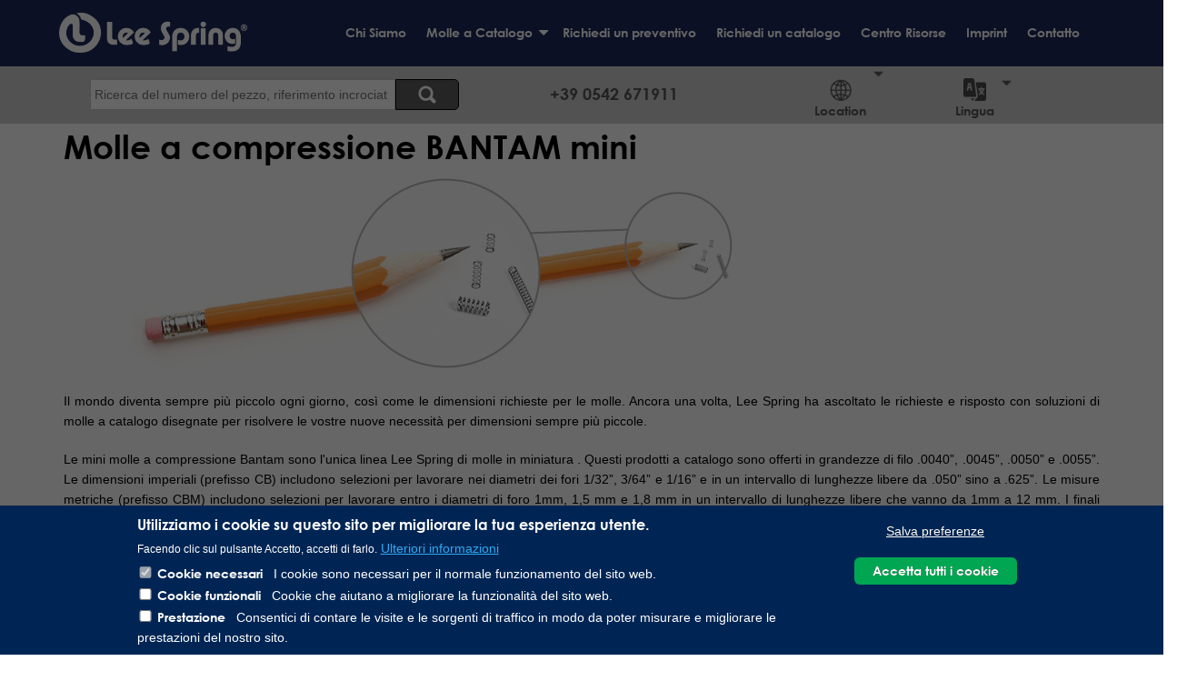

--- FILE ---
content_type: text/html; charset=UTF-8
request_url: https://www.leespring.it/it/scopri-mini-molle-compressione
body_size: 22794
content:
<!DOCTYPE html>
<html lang="it" dir="ltr" prefix="content: http://purl.org/rss/1.0/modules/content/  dc: http://purl.org/dc/terms/  foaf: http://xmlns.com/foaf/0.1/  og: http://ogp.me/ns#  rdfs: http://www.w3.org/2000/01/rdf-schema#  schema: http://schema.org/  sioc: http://rdfs.org/sioc/ns#  sioct: http://rdfs.org/sioc/types#  skos: http://www.w3.org/2004/02/skos/core#  xsd: http://www.w3.org/2001/XMLSchema# ">
  <head>
    <meta charset="utf-8" />
<script async src="https://www.googletagmanager.com/gtag/js?id=UA-87806331-1"></script>
<script>window.dataLayer = window.dataLayer || [];function gtag(){dataLayer.push(arguments)};gtag("js", new Date());gtag("config", "UA-87806331-1", {"groups":"default","anonymize_ip":true});</script>
<meta name="title" content="Scopri mini molle compressione | Lee Spring" />
<link rel="canonical" href="https://www.leespring.it/it/scopri-mini-molle-compressione" />
<meta name="description" content="Learn more about Lee Spring&#039;s BANTAM™ Mini Springs. Available in stock or custom." />
<meta name="keywords" content="lee spring, mini springs, small springs, bantam, mini compression springs, stock mini springs, custom mini springs" />
<link rel="icon" sizes="150x150" href="/sites/default/files/favicons/favicon.ico"/>
<link rel="apple-touch-icon" sizes="180x180" href="/sites/default/files/favicons/apple-touch-icon.png"/>
<link rel="android-chrome" sizes="192x192" href="/sites/default/files/favicons/android-chrome-192x192.png"/>
<link rel="android-chrome" sizes="256x256" href="/sites/default/files/favicons/android-chrome-256x256.png"/>
<link rel="mstile" sizes="150x150" href="/sites/default/files/favicons/mstile-150x150.png"/>
<link rel="safari-pinned-tabs" sizes="192x192" href="/sites/default/files/favicons/safari-pinned-tab.svg"/>
<link rel="mask-icon" sizes="192x192" href="/sites/default/files/favicons/safari-pinned-tab.svg" color="black"/>
<link rel="icon" sizes="16x16" href="/sites/default/files/favicons/favicon-16x16.png"/>
<link rel="icon" sizes="32x32" href="/sites/default/files/favicons/favicon-32x32.png"/>
<meta name="favicon-generator" content="Drupal responsive_favicons + realfavicongenerator.net" />
<meta name="Generator" content="Drupal 8 (https://www.drupal.org)" />
<meta name="MobileOptimized" content="width" />
<meta name="HandheldFriendly" content="true" />
<meta name="viewport" content="width=device-width, initial-scale=1.0" />
<style>div#sliding-popup, div#sliding-popup .eu-cookie-withdraw-banner, .eu-cookie-withdraw-tab {background: #002554} div#sliding-popup.eu-cookie-withdraw-wrapper { background: transparent; } #sliding-popup h1, #sliding-popup h2, #sliding-popup h3, #sliding-popup p, #sliding-popup label, #sliding-popup div, .eu-cookie-compliance-more-button, .eu-cookie-compliance-secondary-button, .eu-cookie-withdraw-tab { color: #ffffff;} .eu-cookie-withdraw-tab { border-color: #ffffff;}</style>
<link rel="alternate" hreflang="it" href="https://www.leespring.it/it/scopri-mini-molle-compressione" />
<link rel="alternate" hreflang="en" href="https://www.leespring.it/en/learn-about-bantam-mini-springs" />
<link rel="revision" href="/it/scopri-mini-molle-compressione?language_content_entity=it" />

    <title>Scopri mini molle compressione | Lee Spring</title>
    <link rel="stylesheet" href="/sites/default/files/css/css_AYs1qKqQ_k6P8DJ_EmbUhc3HgZ59wshDwxG2tc1e9NI.css?t8zpvw" media="all" />
<link rel="stylesheet" href="/sites/default/files/css/css_Z5jMg7P_bjcW9iUzujI7oaechMyxQTUqZhHJ_aYSq04.css?t8zpvw" media="print" />
<link rel="stylesheet" href="/sites/default/files/css/css_OJ1ZGLERNpbZwBgx7QwamxDHjvRkDgFwjiTYZBFa-kc.css?t8zpvw" media="screen" />
<link rel="stylesheet" href="/sites/default/files/css/css_ISpurxnpU2Vh4_8ciGZYwu7_ymEM6PvSW683RTWAMzw.css?t8zpvw" media="all" />
<link rel="stylesheet" href="/sites/default/files/css/css_LjdHw0NchXwL5YUpY7dQx8_Ph5pFXz2mqfhZuijqmgY.css?t8zpvw" media="all" />
<link rel="stylesheet" href="/themes/ko_d8_theme/css/custom-style.css?t8zpvw" media="all" />
<link rel="stylesheet" href="/themes/ko_d8_theme/css/custom-media.css?t8zpvw" media="all" />

    
<!--[if lte IE 8]>
<script src="/sites/default/files/js/js_VtafjXmRvoUgAzqzYTA3Wrjkx9wcWhjP0G4ZnnqRamA.js"></script>
<![endif]-->

    <!-- Google Tag Manager -->
<script>(function(w,d,s,l,i){w[l]=w[l]||[];w[l].push({'gtm.start':
new Date().getTime(),event:'gtm.js'});var f=d.getElementsByTagName(s)[0],
j=d.createElement(s),dl=l!='dataLayer'?'&l='+l:'';j.async=true;j.src=
'https://www.googletagmanager.com/gtm.js?id='+i+dl;f.parentNode.insertBefore(j,f);
})(window,document,'script','dataLayer','GTM-TQXJV2D');</script>
<!-- End Google Tag Manager -->
      </head>
  <body class="path-node page-node-type-page">
  <!-- Google Tag Manager (noscript) -->
<noscript><iframe src="https://www.googletagmanager.com/ns.html?id=GTM-TQXJV2D"
height="0" width="0" style="display:none;visibility:hidden"></iframe></noscript>
<!-- End Google Tag Manager (noscript) -->
    <a href="#main-content" class="visually-hidden focusable skip-link">
      Salta al contenuto principale
    </a>
    <div id="site-banner-header-banner" class="toolbar clearfix toolbar-processed overlay-displace-top" style="padding-bottom: 5px; background-color:#ffff1a" 0=";">.</div>

      <div class="dialog-off-canvas-main-canvas" data-off-canvas-main-canvas>
    
<!-- top banner -->
    <div class="top_banner">
    <div class="top_text">
      <div class="row">
        <div class="col-md-12">
          
        </div>
      </div>
    </div>
  </div>
    <!-- End top banner -->
<!-- Header and Navbar -->
<header class="main-header">
  <nav class="navbar navbar-default" role="navigation">
    <div class="container">
      <div class="row">
        <div class="navbar-header col-lg-3 col-md-3 col-sm-12">
                    <button type="button" id="navbar-toggle" class="navbar-toggle">
            <span class="sr-only">Toggle navigation</span>
            <span class="icon-bar"></span>
            <span class="icon-bar"></span>
            <span class="icon-bar"></span>
          </button>

                        <div class="region region-header">
    <div id="block-googletagmanagerheader" class="block block-block-content block-block-content113f65c7-3bf6-41bc-82ea-fc89544b8693">
  
    
      
  </div>
<div id="block-ko-d8-theme-branding" class="site-branding block block-system block-system-branding-block">
  
    
        <div class="brand logo">
      <a href="/it" title="Home" rel="home" class="site-branding__logo">
        <img src="/sites/default/files/LeeSpring_White_Beta_0.png" alt="Home" />
      </a>
    </div>
    </div>

  </div>

                  </div>

        <!-- Navigation -->
        <div class="col-lg-9 col-md-9">
                        <div class="region region-primary-menu">
    <nav role="navigation" aria-labelledby="block-mainnavigation-menu" id="block-mainnavigation">
      
  <h2 id="block-mainnavigation-menu">Main navigation</h2>
  

        
              <ul class="sm menu-base-theme" id="main-menu"  class="menu nav navbar-nav">
                      <li>
        <a href="/it/chi-siamo" data-drupal-link-system-path="node/6041">Chi Siamo</a>
                  </li>
                  <li>
        <a href="/it" data-target="#" data-toggle="dropdown">Molle a Catalogo</a>
                                  <ul>
                      <li>
        <a href="/it/molle-a-compressione" data-drupal-link-system-path="node/481952">Molle a compressione</a>
                  </li>
                  <li>
        <a href="/it/molle-ad-estension" data-drupal-link-system-path="node/481964">Molle ad estensione</a>
                  </li>
                  <li>
        <a href="/it/molle-a-torsione" data-drupal-link-system-path="node/483267">Molle a torsione</a>
                  </li>
                  <li>
        <a href="/it/molle-ad-onda" data-drupal-link-system-path="node/483268">Molle ondulate REDUX™</a>
                  </li>
                  <li>
        <a href="/it/molle-per-stampi-hefty" data-drupal-link-system-path="node/481954">Molle per Stampi HEFTY™</a>
                  </li>
                  <li>
        <a href="/it/molle-di-plastica-composta-leep" data-drupal-link-system-path="node/481953">Molle in composito plastico LeeP™</a>
                  </li>
                  <li>
        <a href="/it/molle-a-tazza-belleville" data-drupal-link-system-path="node/483263">Molle a tazza Belleville</a>
                  </li>
                  <li>
        <a href="/it/molle-a-forza-costante" data-drupal-link-system-path="node/483266">Molle a forza costante</a>
                  </li>
                  <li>
        <a href="/it/molle-per-batterie" data-drupal-link-system-path="node/483265">Molle per batterie</a>
                  </li>
                  <li>
        <a href="/it/molle-a-lunghezza-continua" data-drupal-link-system-path="node/483264">Molle a lunghezza continua</a>
                  </li>
                  <li>
        <a href="/it/molle-a-compressione-mil-spec" data-drupal-link-system-path="node/481955">Molle MIL-SPEC MS24585</a>
                  </li>
                  <li>
        <a href="/it/molle-a-estension-mil-spec" data-drupal-link-system-path="node/481965">Molle MIL-SPEC MS24586</a>
                  </li>
                  <li>
        <a href="/it/kit-molle" data-drupal-link-system-path="node/455851">Kit di molle</a>
                  </li>
        </ul>
  
            </li>
                  <li>
        <a href="/it/richiedi-un-preventivo" data-drupal-link-system-path="node/3961">Richiedi un preventivo</a>
                  </li>
                  <li>
        <a href="/it/richiedi-un-catalogo" data-drupal-link-system-path="node/4041">Richiedi un catalogo</a>
                  </li>
                  <li>
        <a href="/it/centro-risorse" data-drupal-link-system-path="node/31">Centro Risorse</a>
                  </li>
                  <li>
        <a href="/it/imprint" data-drupal-link-system-path="node/484145">Imprint</a>
                  </li>
                  <li>
        <a href="/it/contattaci" data-drupal-link-system-path="node/4081">Contatto</a>
                  </li>
        </ul>
  


  </nav>

  </div>

                  </div>


        <!--End Navigation -->
      </div>
    </div>
  </nav>
  <!-- Banner -->
      <div class="container welcome-banner-text">
      <div class="row">
        <div class="col-md-12">
            <div class="region region-welcome-banner-text">
    <div class="search-block-form block block-search" data-drupal-selector="search-block-form" id="block-searchform" role="search">
  
      <h2 class="visually-hidden">Search form</h2>
    
      <form action="/it/search/node" method="get" id="search-block-form" accept-charset="UTF-8">
  <div class="js-form-item form-item js-form-type-search form-item-keys js-form-item-keys form-no-label">
      <label for="edit-keys" class="visually-hidden">Search</label>
        <input title="Inserisci i termini da cercare." placeholder="Part Number Search, Brand Cross Reference" data-drupal-selector="edit-keys" type="search" id="edit-keys" name="keys" value="" size="15" maxlength="128" class="form-search" />

        </div>
<div data-drupal-selector="edit-actions" class="form-actions js-form-wrapper form-wrapper" id="edit-actions"><input data-drupal-selector="edit-submit" type="submit" id="edit-submit" value="Search" class="button js-form-submit form-submit" />
</div>

</form>

  </div>
<div id="block-secondarymenublock" class="block block-leespring-ext block-leespring-ext-secondarymenu">
  
    
      <div class="secndry-menu-wrp secndry-menu">
    <ul class="secndry-menu item-list">
    <li class="item tel-num"><a href="tel:39 0542 671911">+39 0542 671911</a></li>
    <li class="item cart"><a href="/cart"><img alt="Account_icon" id="black_cart" class="image_cart" src="/images/100x100-cart-icon.png"><img alt="Account_icon" id="white_cart" class="image_cart" src="/images/White_cart.png"><span id="cart_count"> (0)</span></a></li>
    <ul class="item account">
      <li class="item login-logout"><a href="/it/user/login" class="login-logout"><img alt="Account_icon" class="image_account" src="/images/100x100-account-icon.png">Sign Up/Log In</a></li>
      <li class="item login-account dropdown"><a href="#" class="logout-account"></a></li>
    </ul>
    <li class="item location"><a href="#" id="map_lang_selection"><div class="location_text"><div class="locate-logo-text"><img alt="Account_icon" class="image_location" src="/images/100x100-location-icon.png"><img alt="Account_icon" class="image_location_hover" src="/images/location-hover.png"></div>&nbsp; Location &nbsp;</div><img alt="down-arrow" src="/images/angle-arrow-down.png" id="down-arrow" style=""><img alt="up-arrow" src="/images/up-arrow.png" id="up-arrow" style="display: none;"></a>
    <div class="dropdown-location">
<div class="location_list">
<h4>North America</h4>

<ul class="dropdown-menu">
  <li><a class="English-en" href="https://www.leespring.com" rel="https://www.leespring.com">USA</a></li>
  <li><a class="English-en" href="https://www.leespring.com" rel="https://www.leespring.com">Canada</a></li>
  <li><a class="Spanish-es" href="https://www.leespring.mx" rel="https://www.leespring.mx">Mexico</a></li>
</ul>
</div>

<div class="location_list">
<h4>Europe</h4>

<ul class="dropdown-menu">
  <li><a class="French-fr" href="http://leespring.fr/fr" rel="http://leespring.fr/fr">France</a></li>
  <li><a class="Deutsch-de" href="http://leespring.de/de" rel="http://leespring.de/de">Germany</a></li>
  <li><a class="Italian-it" href="https://www.leespring.it/it" rel="https://www.leespring.it/it">Italy</a></li>
  <li><a class="Castellano-cas" href="http://www.leespring.es/cas" rel="http://www.leespring.es/cas">Spain</a></li>
  <li><a class="English-en-gb" href="http://www.leespring.co.uk/" rel="http://www.leespring.co.uk/">UK/Ireland</a></li>
  <li><a class="English-en-gb" href="https://www.leespring.de/en" rel="http://www.leespring.de/en">All Other European Countries</a></li>
</ul>
</div>

<div class="location_list">
<h4>Asia</h4>

<ul class="dropdown-menu">
  <li><a class="Chinese-zh-hans" href="http://www.leespring.cn/" rel="http://www.leespring.cn/">China</a></li>
  <li><a class="Chinese-zh-hans" href="http://www.leespring.cn/" rel="http://www.leespring.cn/">All Other Eastern Asian Countries</a></li>
  <li><a class="English-en-gb" href="http://leespring.in/en-gb" rel="http://leespring.in/en-gb">India</a></li>
  <li><a class="English-en-gb" href="http://leespring.in/en-gb" rel="http://leespring.in/en-gb">All Other Indian Subcontinent Countries</a></li>
</ul>
</div>

<div class="location_list">
<h4>Central &amp; South America</h4>

<ul class="dropdown-menu">
  <li><a class="English-en" href="https://www.leespring.com" rel="https://www.leespring.com">Carribbean Countries</a></li>
  <li><a class="Spanish-es" href="https://www.leespring.mx" rel="https://www.leespring.mx">South and Central America</a></li>
</ul>
</div>

<div class="location_list">
<h4>Africa &amp; Middle East</h4>

<ul class="dropdown-menu">
  <li><a class="English-en-gb" href="http://www.leespring.co.uk/" rel="http://www.leespring.co.uk/">All African Countries</a></li>
  <li><a class="English-en-gb" href="http://www.leespring.co.uk/" rel="http://www.leespring.co.uk/">Israel</a></li>
  <li class="AF"><a class="English-en-gb" href="http://www.leespring.co.uk/" rel="http://www.leespring.co.uk/">All Middle East Countries</a></li>
</ul>
</div>

<div class="location_list">
<h4>Pacific Rim</h4>

<ul class="dropdown-menu">
  <li><a class="English-en-gb" href="http://www.leespring.co.uk/" rel="http://www.leespring.co.uk/">Australia / New Zealand</a></li>
  <li><a class="English-en" href="https://www.leespring.com" rel="https://www.leespring.com">All Other Pacific Rim Countries</a></li>
</ul>
</div>
</div></li>
    <div class="item lang-switch"><a href="#" id="lang_selection"><div class="lang-text"><div class="lang-logo-text-en"><img alt="language-selector" src="/themes/ko_d8_theme/images/language.png" id="lang-icon"><img alt="language-selector" src="/images/language-hover.png" id="lang-icon_hover"></div>&nbsp; Language &nbsp;</div><img alt="down-arrow" src="/images/angle-arrow-down.png" id="down-arrow"><img alt="up-arrow" src="/images/up-arrow.png" id="up-arrow"></a><a href="#" id="lang_selection_it"><div class="lang-text"><div class="lang-logo-text-de"><img alt="language-icon" src="/themes/ko_d8_theme/images/language.png" id="lang-icon"><img alt="language-hover" src="/images/language-hover.png" id="lang-icon_hover"></div>&nbsp; Lingua &nbsp;</div><img  alt="down-arrow" src="/images/angle-arrow-down.png" id="down-arrow"><img alt="up-arrow" src="/images/up-arrow.png" id="up-arrow"></a></div>
</ul>

</div>
  </div>
<div id="block-maplocationselector" class="block block-block-content block-block-content10ee2a75-0018-4696-822d-288921da92da">
  
    
      
            <div><script src="/core/assets/vendor/jquery/jquery.min.js"></script><script src="/themes/ko_d8_theme/js/jquery-ui.min.js"></script><!--<script src="/slick/jquery-3.5.0.js"></script>--><script type="text/javascript">
<!--//--><![CDATA[// ><!--

  $(function () {
        $(document).ready(function(event)
          {
      $("a.has-submenu").attr("href", "#");
        $("a.has-submenu").hover(function() {
          $("a.has-submenu").attr("href", "#");
        });
          });          
            });

        $(function () {
  $('.division ').children('.division_content').children('.item-list').children('ul').children('.NO').eq(0).children('.language').children().children('a').hover(function () {
                $('.always').css('background', 'url(/worldmap/North_America_USA.jpg)');
                $(this).css('color', '#1A175D');
            }, function () {
                $(this).css('color', '#990066');
                $('.always').css('background', 'url(/worldmap/Rollover_map_Full.jpg)');
            });
            $('.division ').children('.division_content').children('.item-list').children('ul').children('.NO').eq(1).children('.language').children().children('a').hover(function () {
                $('.always').css('background', 'url(/worldmap/North_America_Canada.jpg)');
                $(this).css('color', '#1A175D');
            }, function () {
                $(this).css('color', '#990066');
                $('.always').css('background', 'url(/worldmap/Rollover_map_Full.jpg)');
            });
            $('.division ').children('.division_content').children('.item-list').children('ul').children('.NO').eq(2).children('.language').children().children('a').hover(function () {
                $('.always').css('background', 'url(/worldmap/North_America_Mexico.jpg)');
                $(this).css('color', '#1A175D');
            }, function () {
                $(this).css('color', '#990066');
                $('.always').css('background', 'url(/worldmap/Rollover_map_Full.jpg)');
            });
            $('.division ').children('.division_content').children('.item-list').children('ul').children('.CE').eq(1).children('.language').children().children('a').hover(function () {
                $('.always').css('background', 'url(/worldmap/Central_South_America_Latin_Centro_America.jpg)');
                $(this).css('color', '#1A175D');
            }, function () {
                $(this).css('color', '#990066');
                $('.always').css('background', 'url(/worldmap/Rollover_map_Full.jpg)');
            });
            $('.division ').children('.division_content').children('.item-list').children('ul').children('.CE').eq(0).children('.language').children().children('a').hover(function () {
                $('.always').css('background', 'url(/worldmap/Cental_South_America_Caribbean.jpg)');
                $(this).css('color', '#1A175D');
            }, function () {
                $(this).css('color', '#990066');
                $('.always').css('background', 'url(/worldmap/Rollover_map_Full.jpg)');
            });
            $('.division ').children('.division_content').children('.item-list').children('ul').children('.EU').eq(0).children('.language').children().children('a').hover(function () {
                $('.always').css('background', 'url(/worldmap/france.jpg)');
                $(this).css('color', '#1A175D');
            }, function () {
                $(this).css('color', '#990066');
                $('.always').css('background', 'url(/worldmap/Rollover_map_Full.jpg)');
            });
            $('.division ').children('.division_content').children('.item-list').children('ul').children('.EU').eq(1).children('.language').children().children('a').hover(function () {
                $('.always').css('background', 'url(/worldmap/Europe_Germany.jpg)');
                $(this).css('color', '#1A175D');
            }, function () {
                $(this).css('color', '#990066');
                $('.always').css('background', 'url(/worldmap/Rollover_map_Full.jpg)');
            });
            /*************/
            $('.division ').children('.division_content').children('.item-list').children('ul').children('.EU').eq(2).children('.language').children().children('a').hover(function () {
                $('.always').css('background', 'url(/worldmap/Europe_Italy.jpg)');
                $(this).css('color', '#1A175D');
            }, function () {
                $(this).css('color', '#990066');
                $('.always').css('background', 'url(/worldmap/Rollover_map_Full.jpg)');
            });
            $('.division ').children('.division_content').children('.item-list').children('ul').children('.EU').eq(3).children('.language').children().children('a').hover(function () {
                $('.always').css('background', 'url(/worldmap/spain.jpg)');
                $(this).css('color', '#1A175D');
            }, function () {
                $(this).css('color', '#990066');
                $('.always').css('background', 'url(/worldmap/Rollover_map_Full.jpg)');
            });
            $('.division ').children('.division_content').children('.item-list').children('ul').children('.EU').eq(4).children('.language').children().children('a').hover(function () {
                $('.always').css('background', 'url(/worldmap/Europe_UK_Ireland.jpg)');
                $(this).css('color', '#1A175D');
            }, function () {
                $(this).css('color', '#990066');
                $('.always').css('background', 'url(/worldmap/Rollover_map_Full.jpg)');
            });
            $('.division ').children('.division_content').children('.item-list').children('ul').children('.EU').eq(5).children('.language').children().children('a').hover(function () {
                $('.always').css('background', 'url(/worldmap/Europe_All_Other_Countries.jpg)');
                $(this).css('color', '#1A175D');
            }, function () {
                console.log()
                $(this).css('color', '#990066');
                $('.always').css('background', 'url(/worldmap/Rollover_map_Full.jpg)');
            });
            /*************/
            $('.division ').children('.division_content').children('.item-list').children('ul').children('.AF').eq(0).children('.language').children().children('a').hover(function () {
                $('.always').css('background', 'url(/worldmap/Africa_All.jpg)');
                $(this).css('color', '#1A175D');
            }, function () {
                $(this).css('color', '#990066');
                $('.always').css('background', 'url(/worldmap/Rollover_map_Full.jpg)');
            });
            $('.division ').children('.division_content').children('.item-list').children('ul').children('.AF').eq(1).children('.language').children().children('a').hover(function () {
                $('.always').css('background', 'url(/worldmap/Middle_East.jpg)');
                $(this).css('color', '#1A175D');
            }, function () {
                $(this).css('color', '#990066');
                $('.always').css('background', 'url(/worldmap/Rollover_map_Full.jpg)');
            });
            $('.division ').children('.division_content').children('.item-list').children('ul').children('.AF').eq(2).children('.language').children().children('a').hover(function () {
                $('.always').css('background', 'url(/worldmap/Middle_East.jpg)');
                $(this).css('color', '#1A175D');
            }, function () {
                $(this).css('color', '#990066');
                $('.always').css('background', 'url(/worldmap/Rollover_map_Full.jpg)');
            });
            $('.division ').children('.division_content').children('.item-list').children('ul').children('.AS').eq(0).children('.language').children().children('a').hover(function () {
                $('.always').css('background', 'url(/worldmap/Asia_All.jpg)');
                $(this).css('color', '#1A175D');
            }, function () {
                $(this).css('color', '#990066');
                $('.always').css('background', 'url(/worldmap/Rollover_map_Full.jpg)');
            });
            $('.division ').children('.division_content').children('.item-list').children('ul').children('.AS').eq(1).children('.language').children().children('a').hover(function () {
                $('.always').css('background', 'url(/worldmap/Asia_All.jpg)');
                $(this).css('color', '#1A175D');
            }, function () {
                $(this).css('color', '#990066');
                $('.always').css('background', 'url(/worldmap/Rollover_map_Full.jpg)');
            });
            $('.division ').children('.division_content').children('.item-list').children('ul').children('.AS').eq(3).children('.language').children().children('a').hover(function () {
                $('.always').css('background', 'url(/worldmap/Asia_All.jpg)');
                $(this).css('color', '#1A175D');
            }, function () {
                $(this).css('color', '#990066');
                $('.always').css('background', 'url(/worldmap/Rollover_map_Full.jpg)');
            });
            $('.division ').children('.division_content').children('.item-list').children('ul').children('.AS').eq(2).children('.language').children().children('a').hover(function () {
                $('.always').css('background', 'url(/worldmap/Asia_India.jpg)');
                $(this).css('color', '#1A175D');
            }, function () {
                $(this).css('color', '#990066');
                $('.always').css('background', 'url(/worldmap/Rollover_map_Full.jpg)');
            });

            $('.division ').children('.division_content').children('.item-list').children('ul').children('.Pa').eq(0).children('.language').children().children('a').hover(function () {
                $('.always').css('background', 'url(/worldmap/Australia.jpg)');
                $(this).css('color', '#1A175D');
            }, function () {
                $(this).css('color', '#990066');
                $('.always').css('background', 'url(/worldmap/Rollover_map_Full.jpg)');
            });
            $('.division ').children('.division_content').children('.item-list').children('ul').children('.Pa').eq(1).children('.language').children().children('a').hover(function () {
                $('.always').css('background', 'url(/worldmap/Australia.jpg)');
                $(this).css('color', '#1A175D');
            }, function () {
                $(this).css('color', '#990066');
                $('.always').css('background', 'url(/worldmap/Rollover_map_Full.jpg)');
            });

        })

//--><!]]>
</script>
<div class="leespring_language_selection" style="height: 770px;">
<div class="division ">
<div class="division_close"><span><img src="/worldmap/close_search.png" /></span></div>

<div class="division_content">
<div class="item-list">
<h3>NORTH AMERICA</h3>

<ul>
	<li class="NO"><span class="country_name"><span class="field-content"><span>USA</span></span> </span> <span class="language"> <span class="field-content"><a class="English-en" href="https://www.leespring.com" rel="https://www.leespring.com">English-en</a></span> </span></li>
	<li class="NO"><span class="country_name"><span class="field-content"><span>Canada</span></span> </span> <span class="language"> <span class="field-content"><a class="English-en" href="https://www.leespring.com" rel="https://www.leespring.com">English-en</a></span> </span></li>
	<li class="NO"><span class="country_name"><span class="field-content"><span>Mexico</span></span> </span> <span class="language"> <span class="field-content"><a class="Spanish-es" href="https://www.leespring.mx" rel="https://www.leespring.mx">Spanish-es</a></span> </span></li>
</ul>
</div>

<div class="item-list">
<h3>EUROPE</h3>

<ul>
	<li class="EU"><span class="country_name"><span class="field-content"><span>France</span></span> </span> <span class="language"> <span class="field-content"><a class="French-fr" href="http://leespring.fr/fr" rel="http://leespring.fr/fr" style="color: rgb(153, 0, 102);"> French-fr</a></span> </span></li>
	<li class="EU"><span class="country_name"><span class="field-content"><span>Germany</span></span> </span> <span class="language"> <span class="field-content"><a class="Deutsch-de" href="http://leespring.de/de" rel="http://leespring.de/de">Deutsch-de</a></span> </span></li>
	<li class="EU"><span class="country_name"><span class="field-content"><span>Italy</span></span> </span> <span class="language"> <span class="field-content"><a class="Italian-it" href="http://leespring.it/it" rel="http://leespring.it/it">Italian-it</a></span> </span></li>
	<li class="EU"><span class="country_name"><span class="field-content"><span>Spain</span></span> </span> <span class="language"> <span class="field-content"><a class="Castellano-cas" href="http://www.leespring.es/cas" rel="http://www.leespring.es/cas">Castellano-cas</a></span> </span></li>
	<li class="EU"><span class="country_name"><span class="field-content"><span>UK/Ireland</span></span> </span> <span class="language"> <span class="field-content"><a class="English-en-gb" href="http://www.leespring.co.uk/" rel="http://www.leespring.co.uk/">English-en-gb</a></span> </span></li>
	<li class="EU"><span class="country_name"><span class="field-content"><span>All Other European Countries</span></span> </span> <span class="language"> <span class="field-content"><a class="English-en-gb" href="http://www.leespring.co.uk/" rel="http://www.leespring.co.uk/">English-en-gb</a></span> </span></li>
</ul>
</div>

<div class="item-list">
<h3>ASIA</h3>

<ul>
	<li class="AS"><span class="country_name"><span class="field-content"><span>China</span></span> </span> <span class="language"> <span class="field-content"><a class="Chinese-zh-hans" href="http://www.leespring.cn/" rel="http://www.leespring.cn/">Chinese-zh-hans</a></span> </span></li>
	<li class="AS"><span class="country_name"><span class="field-content"><span>All Other Eastern Asian Countries</span></span> </span> <span class="language"> <span class="field-content"><a class="Chinese-zh-hans" href="http://www.leespring.cn/" rel="http://www.leespring.cn/">Chinese-zh-hans</a></span> </span></li>
	<li class="AS"><span class="country_name"><span class="field-content"><span>India</span></span> </span> <span class="language"> <span class="field-content"><a class="English-en-gb" href="http://leespring.in/en-gb" rel="http://leespring.in/en-gb">English-en-gb</a></span> </span></li>
	<li class="AS"><span class="country_name"><span class="field-content"><span>All Other Indian Subcontinent Countries</span></span> </span> <span class="language"> <span class="field-content"><a class="English-en-gb" href="http://leespring.in/en-gb" rel="http://leespring.in/en-gb">English-en-gb</a></span> </span></li>
</ul>
</div>

<div class="item-list">
<h3>CENTRAL &amp; SOUTH AMERICA</h3>

<ul>
	<li class="CE"><span class="country_name"><span class="field-content"><span>Carribbean Countries</span></span> </span> <span class="language"> <span class="field-content"><a class="English-en" href="https://www.leespring.com" rel="https://www.leespring.com">English-en</a></span> </span></li>
	<li class="views-row-last CE"><span class="country_name"><span class="field-content"><span>Suramerica y Centroamerica</span></span> </span> <span class="language"> <span class="field-content"><a class="Spanish-es" href="https://www.leespring.mx" rel="https://www.leespring.mx">Spanish-es</a></span> </span></li>
</ul>
</div>

<div class="item-list">
<h3>AFRICA &amp; MIDDLE EAST</h3>

<ul>
	<li class="AF"><span class="country_name"><span class="field-content"><span>All African Countries</span></span> </span> <span class="language"> <span class="field-content"><a class="English-en-gb" href="http://www.leespring.co.uk/" rel="http://www.leespring.co.uk/">English-en-gb</a></span> </span></li>
	<li class="AF"><span class="country_name"><span class="field-content"><span>Israel</span></span> </span> <span class="language"> <span class="field-content"><a class="English-en-gb" href="http://www.leespring.co.uk/" rel="http://www.leespring.co.uk/" style="color: rgb(153, 0, 102);">English-en-gb</a></span> </span></li>
	<li class="AF"><span class="country_name"><span class="field-content"><span>All Middle East Countries</span></span> </span> <span class="language"> <span class="field-content"><a class="English-en-gb" href="http://www.leespring.co.uk/" rel="http://www.leespring.co.uk/">English-en-gb</a></span> </span></li>
</ul>
</div>

<div class="item-list">
<h3>Pacific Rim</h3>

<ul>
	<li class="Pa"><span class="country_name"><span class="field-content"><span>Australia / New Zealand</span></span> </span> <span class="language"> <span class="field-content"><a class="English-en-gb" href="http://www.leespring.co.uk/" rel="http://www.leespring.co.uk/">English-en-gb</a></span> </span></li>
	<li class="Pa"><span class="country_name"><span class="field-content"><span>All Other Pacific Rim Countries</span></span> </span> <span class="language"> <span class="field-content"><a class="English-en" href="https://www.leespring.com" rel="https://www.leespring.com">English-en</a></span> </span></li>
</ul>
</div>
</div>

<div class="always" style="background: url(&quot;/worldmap/Rollover_map_Full.jpg&quot;);"> </div>
</div>
</div>
</div>
      
  </div>
<div class="language-switcher-language-url block block-language block-language-blocklanguage-interface" id="block-languageswitcherinterfacetext" role="navigation">
  
    
      <ul class="links"><li hreflang="it" data-drupal-link-query="{&quot;q&quot;:&quot;it\/scopri-mini-molle-compressione&quot;}" data-drupal-link-system-path="node/271" class="it is-active"><a href="/it/scopri-mini-molle-compressione?q=it/scopri-mini-molle-compressione&amp;language_content_entity=it" class="language-link is-active" hreflang="it" data-drupal-link-query="{&quot;q&quot;:&quot;it\/scopri-mini-molle-compressione&quot;}" data-drupal-link-system-path="node/271">Italian</a></li><li hreflang="en" data-drupal-link-query="{&quot;q&quot;:&quot;it\/scopri-mini-molle-compressione&quot;}" data-drupal-link-system-path="node/271" class="en"><a href="/it/learn-about-bantam-mini-springs?q=it/scopri-mini-molle-compressione&amp;language_content_entity=en" class="language-link" hreflang="en" data-drupal-link-query="{&quot;q&quot;:&quot;it\/scopri-mini-molle-compressione&quot;}" data-drupal-link-system-path="node/271">English</a></li></ul>
  </div>
<div id="block-shoppingcart-2" class="block block-uc-cart">
  
    
        <p  class="cart-block-items collapsed">
    Non ci sono prodotti nel tuo carrello.
  </p>

<table class="cart-block-summary">
  <tr>
    <td class="cart-block-summary-items">
      <span class="num-items">0</span> Items    </td>
    <td class="cart-block-summary-total">
      <strong>Total:</strong> €0.00
    </td>
  </tr>
</table>


  </div>

  </div>

        </div>
      </div>
    </div>
    <!-- End Banner -->


  <div class="side-navbar">
    <button type="button" id="button-close" >&times;</button>

    <ul class="sid-navbar-menu-base-theme" id="side-main-menu">
      <li class="nav-aboutus" id="btnaboutus">
        <a href="/about-us" data-drupal-link-system-path="node/6041">About Us</a>
      </li>
      <li class="nav-stockspring" id="btnstockspring">
        
        <div class="dropdown">
          <button class="btn btn-primary dropdown-toggle" type="button" data-toggle="dropdown">Stock Parts
            <span class="caret"></span></button>
          <ul class="dropdown-menu">
            <li class="nav-compression">
              <a href="/compression-springs" data-drupal-link-system-path="compression-springs">Compression Springs</a>
            </li>
            <li class="nav-extension">
              <a href="/extension-springs" data-drupal-link-system-path="extension-springs">Extension Springs</a>
            </li>
            <li class="nav-torsion">
              <a href="/torsion-springs" data-drupal-link-system-path="torsion-springs">Torsion Springs</a>
            </li>
            <li class="nav-redux">
              <a href="/redux-wave-springs" data-drupal-link-system-path="redux-wave-springs">REDUX™ Wave Springs</a>
            </li>
            <li class="nav-hefty">
              <a href="/compression-springs-hefty" data-drupal-link-system-path="compression-springs-hefty">HEFTY™ Die Springs</a>
            </li>
            <li class="nav-leep">
              <a href="/compression-springs-leep" data-drupal-link-system-path="compression-springs-leep">LeeP™ Plastic Composite Springs</a>
            </li>
            <li class="nav-belleville">
              <a href="/belleville-washers" data-drupal-link-system-path="belleville-washers">Belleville Washers</a>
            </li>
            <li class="nav-consatnce">
              <a href="/constant-force-springs" data-drupal-link-system-path="constant-force-spring">Constant Force</a>
            </li>
            <li class="nav-battery">
              <a href="/battery-springs" data-drupal-link-system-path="battery-springs">Battery Springs</a>
            </li>
            <li class="nav-continuous">
              <a href="/continuous-length-extension-springs" data-drupal-link-system-path="continuous-length">Continuous Length Springs</a>
            </li>
            <li class="nav-springkit">
              <a href="/spring-kits" data-drupal-link-system-path="spring-kits">Spring Kits</a>
            </li>
            <li class="nav-milspec1">
              <a href="/compression-springs-mil-spec" data-drupal-link-system-path="compression-springs-mil-spec">MIL-SPEC MS24585</a>
            </li>
            <li class="nav-milspec2">
              <a href="/extension-springs/springtype%3Dmil-spec" data-drupal-link-system-path="extension-springs/springtype%3Dmil-spec">MIL-SPEC MS24586</a>
            </li>

          </ul>
        </div>



      </li>
      <li class="nav-requestquote" id="btnrequest">
        <a href="/custom-quote-request" data-drupal-link-system-path="webform/request_a_quote">Request a Quote</a>
      </li>
      <li class="nav-requestcatalog" id="btncatalog">
        <a href="/request-a-catalog" data-drupal-link-system-path="node/4041">Request a Catalog</a>
      </li>
      <li class="nav-resourecenter" id="btnresource">
        <a href="/resource-center" data-drupal-link-system-path="node/31">Resource Center</a>
      </li>
      <li class="nav-contactus" id="btncontactus">
        <a href="/contact-us" data-drupal-link-system-path="node/4081">Contact Us</a>
      </li>


                      </ul>
  </div>

</header>
<!--End Header & Navbar -->


<!--Highlighted-->
  <div class="container">
    <div class="row">
      <div class="col-md-12">
        
      </div>
    </div>
  </div>
<!--End Highlighted-->


<!-- Start Top Widget -->
<!--End Top Widget -->


<!-- Page Title -->
<!-- End Page Title ---- >


<!-- layout -->
<div id="wrapper">
  <!-- start: Container -->
  <div class="container">

    <!--Content top-->
        <!--End Content top-->

    <!--start:content -->
    <div class="row">
      <div class="col-md-12"></div>
    </div>

    <div class="row layout">
      <!--- Start Left SideBar -->
            <!---End Right SideBar -->

      <!--- Start content -->
              <div class="content_layout">
          <div class=col-md-12>
              <div class="region region-content">
    
<article data-history-node-id="271" role="article" about="/it/scopri-mini-molle-compressione?language_content_entity=it" typeof="schema:WebPage" class="node node--type-page node--view-mode-full">

  
      <span property="schema:name" content="Learn About: Bantam Mini Compression Springs-it" class="hidden"></span>


  
  <div class="node__content">
    
            <div property="schema:text"><div class="compression_learnabout">
<h1>Molle a compressione BANTAM mini</h1>

<p><img alt="BANTAM Mini Compression Springs banner" data-entity-type="file" data-entity-uuid="070c0ff9-5b5c-48a6-a522-290493cc29a0" src="/sites/default/files/inline-images/848x220_AboutBantam_Banner.jpg" /></p>
<!-- <h3>Overview:&nbsp;</h3> -->

<p>Il mondo diventa sempre più piccolo ogni giorno, così come le dimensioni richieste per le molle. Ancora una volta, Lee Spring ha ascoltato le richieste e risposto con soluzioni di molle a catalogo disegnate per risolvere le vostre nuove necessità per dimensioni sempre più piccole.</p>

<p>Le mini molle a compressione Bantam sono l'unica linea Lee Spring di molle in miniatura . Questi prodotti a catalogo sono offerti in grandezze di filo .0040”, .0045”, .0050” e .0055”. Le dimensioni imperiali (prefisso CB) includono selezioni per lavorare nei diametri dei fori 1/32”, 3/64” e 1/16” e in un intervallo di lunghezze libere da .050” sino a .625”. Le misure metriche (prefisso CBM) includono selezioni per lavorare entro i diametri di foro 1mm, 1,5 mm e 1,8 mm in un intervallo di lunghezze libere che vanno da 1mm a 12 mm. I finali sono chiusi e quadrati, non molati. Per compiere e massimizzare le prestazioni di un intervallo potenzialmente differente di applicazioni, Lee Spring ha scelto Elgiloy® come lega per le mini molle BANTAM</p>

<p>Elgiloy® è una lega di cobalto e nichel conosciuta per la sua alta resistenza, per esempio 10% più forte dell'acciaio inossidabile tipo 316. Esibisce una resistenza superiore in molti ambienti corrosivi, incluso l'acido acetico, il cloruro d'ammonio, l'acido citrico, il cloruro di sodio e il solfato di sodio. Questo materiale lavora bene con temperature sino a 850 F (454 Celsius) e basse sino a -300F (-184 Celsius). Elgiloy® non è magnetico.</p>

<h2>Le mini molle a compressione BANTAM™ hanno utili applicazioni in diversi settori industriali come:</h2>

<ul>
	<li>Dispositivi medici</li>
	<li>Dispositivi di diffusione farmaceutica</li>
	<li>Processi petrolchimici</li>
	<li>Industria aerospaziale</li>
	<li>Industria marittima</li>
	<li>Serrature e dispositivi di sicurezza</li>
	<li>Hardware</li>
	<li>Armi da fuoco</li>
	<li>Illuminazione e controlli elettrici</li>
	<li>Dispositivi di comunicazione</li>
	<li>Strumenti di prova e misurazionet</li>
	<li>Settore auto</li>
	<li>Strumenti di precisione e molti altri</li>
</ul>

<p class="learn-many-more">    and many more</p>

<p>Le mini molle BANTAM™ possono essere progettate usando altri materiali</p>

<p>Elgiloy® è un marchio registrato di Elgiloy Ltd. Partnership. I materiali possono essere sostituiti con filo di lega al cobalto equivalente a discrezione di Lee Spring.</p>

<p> </p>
</div>
</div>
      
  </div>

</article>

  </div>

          </div>
        </div>
            <!---End content -->

      <!--- Start Right SideBar -->
            <!---End Right SideBar -->

    </div>
    <!--End Content -->

    <!--Start Content Bottom-->
        <!--End Content Bottom-->
  </div>
</div>
<!-- End layout -->

<!--Counter-->
<!--End counter-->


<!-- secondary content -->
<div id="new-wrapper">
  <!-- start: Container -->
  <div class="container">

    <!--start:secondary_content -->
    <div class="row">
      <div class="col-md-12"></div>
    </div>
    <!--End Content -->

  </div>
</div>
<!-- End secondary content -->




<!-- Start bottom -->
  <div class="bottom-widgets">
    <!-- Start Container -->
    <div class="container">

      <div class="row">

        <!-- Start Bottom First Region -->
        <div class = col-md-12>
                        <div class="region region-bottom-first">
    <div id="block-whychooseus" class="block block-block-content block-block-content0d509ff5-de67-4200-8dab-75369df375da">
  
      <h2>Perché scegliere Lee Spring?</h2>
    
      
            <div><style type="text/css">
<!--/*--><![CDATA[/* ><!--*/

<!--/*--><![CDATA[/* ><!--*/
.expert_engineering_assistance {position: relative;
    top: -16px;
}
.imageselect.center {
    margin: -13px 18px -14px -5px;
}
.firshead {
    margin-top: -31px; 
    position: relative;
    top: -5px;
}
.customer-service-support {
    position: relative;
    top: 0px;
}

.standard_ground_shipping {
    margin-top: 23px !important;
}
div#block-whychooseus > div > div:nth-of-type(3) > h3{
  left: -105px;
   top: -8px;
}
div#block-whychooseus > div > div:nth-of-type(2) > h3{
   left: -10px;
    top: -8px;
}
div#block-whychooseus > div > div:nth-of-type(1) > h3{
left: 6px;
    top: -16px;
}


.js-form-item.form-item.js-form-type-number.form-item-quantity.js-form-item-quantity {
    width: 45%;
}
.js-form-item.form-item.js-form-type-select.form-item-state.js-form-item-state select {
    width: 100%;
    padding: 10px;
}
.js-form-item.form-item.js-form-type-textfield.form-item-city.js-form-item-city {
    margin-top: -1px;
}
@-moz-document url-prefix(){
    .firshead{
     margin-top: -30px;
     padding-bottom: 14px;
    }
   div#block-whychooseus > div > div:nth-of-type(3) > h3{
      left: -107px;
      top: -7px;
   }
    
   .expert_engineering_assistance{
      margin-top: 46px !important;
   }
    div#block-whychooseus > div > div:nth-of-type(1) > h3{
      top: -15px;
   }
    

}


@media (min-width:1200px){
.customer-service-support {

margin-top: 8px !important;
    width: 112%;
    display: inline-table !important;
}

.expert_engineering_assistance {

    margin-top: 42px !important;
    margin-left: -20px;
}
}
@-moz-document url-prefix() {
  .customer-service-support{
      margin-top: -1px !important;
    } 
  .standard_ground_shipping{
      margin-top: -5px !important;
    }
   #block-whychooseus > div > div:nth-of-type(1) p{
     width: 352px;
  }
   #block-whychooseus > div > div:nth-of-type(3) p{
     width: 381px;
  }
}



@-moz-document url-prefix() {

    @media (min-width: 1000px) {
.standard_ground_shipping {
    margin-top: -15px !important;
}
.firshead {
    position: relative;
}
}

}

/*vijay start*/
@media (min-width: 1240px) and (max-width: 1242px){
    .slider{
        margin: 0px 0px 0px 97px;
    }
    .slick-current, .slick-initialized .slick-slide{
        width: 220px !important;
    }
    li.it.is-active a::before{
        right: 1.9rem;
    }
}
@-moz-document url-prefix(){
    @media (min-width: 1252px) and (max-width: 1254px){
         li.it.is-active a::before{
             right: 1.9rem;
         }
    }
}
/*div#popup-buttons{
    left: 6em;
}*/
/*.eu-cookie-compliance-categories-buttons{
    right: 70px;
}*/
@media (min-width: 800px) and (max-width: 899px){
  /*div#popup-buttons{
     left: 0em;
  }*/
  /*.eu-cookie-compliance-categories-buttons{
     right: 40em;
  }*/
  /*div#sliding-popup{
     height: 16em !important;
  }*/
}

.butn1{
   margin: -86px 45px 17px 0px;
}
.clear_butn{
   margin: -85px 270px 17px 0px;
}
/*vijay*/

/*--><!]]]]><![CDATA[>*/

/*--><!]]>*/
</style>
<script type="text/javascript">
<!--//--><![CDATA[// ><!--

<!--//--><![CDATA[// ><!--

jQuery(document).ready(function() {
   //$(document).on('ready', function() {
    var path = window.location.pathname;
      var show_url = path.substring(path.lastIndexOf('/')+1);
      //$('[name="spring_type"]').val(show_url);
      if(show_url!='parts_compare')
      {
        $('<link href="/slick/slick.css" rel="stylesheet" type="text/css" />').appendTo('head');
        $('<link href="/slick/slick-theme.css" rel="stylesheet" type="text/css" />').appendTo('head');
        $('<link href="/slick/bottom_support_slider.css" rel="stylesheet" type="text/css" />').appendTo('head');
      }
      else
      {
       $(".compar-slider").css("display", "none");
       $('<link href="/slick1/slick.css" rel="stylesheet" type="text/css" />').appendTo('head');
        $('<link href="/slick1/slick-theme.css" rel="stylesheet" type="text/css" />').appendTo('head');
      }
   });

$( document ).ready(function() {
    $(".Berardi p").text("Distributore in Italia:");
});


//--><!]]]]><![CDATA[>

//--><!]]>
</script>
<div class="col-lg-4 col-md-4 col-sm-4"><img alt="large selection of springs" class="imageselect" data-entity-type="file" data-entity-uuid="555f7dba-868e-4d68-8de9-4dea1f22964f" src="/sites/default/files/inline-images/180x180-selection-icon_0.png" style="margin-top:-14px; width: 100px; height: auto;" />
<p>Lee Spring offre più di 25.000 molle<br />
in magazzino pronte per la spedizione<br />
o personalizzate in base a specifiche tecniche.<br />
 </p>

<h3 class="firshead">Selezione</h3>

<div class="standard_ground_shipping">
<h3>Molle disponibili ora</h3>

<p>per la consegna immediata</p>

<h3>Placcatura gratuita</h3>

<p>sulle molle da pianoforte</p>

<h3>Molatura gratuita</h3>

<p>sulle molle a compressione standard</p>
</div>
</div>

<div class="col-lg-4 col-md-4 col-sm-4"><img alt="in stock springs" class="imageselect center" data-entity-type="file" data-entity-uuid="42218640-5083-4866-890d-0b91371bad3c" src="/sites/default/files/inline-images/180x180-instock-icon_0.png" style="margin-top:-15px; width: 100px; height: auto;" />
<p>Molle pronte per la spedizione oggi stesso</p>
 

<h3 style="margin-top: 11px;">In magazzino</h3>

<div class="expert_engineering_assistance">
<h3>Assistenza ingegneristica esperta disponibile</h3>

<p>su molle in stock e realizzate su misura</p>

<h3>Certificato di conformità</h3>

<p>su molle in stock e realizzate su misura</p>

<h3>Conformità RoHS e REACH garantita</h3>

<p>sui design delle molle in stock</p>
</div>
</div>

<div class="col-lg-4 col-md-4 col-sm-4"><img alt="engineering and customer service support" class="imageselect" data-entity-type="file" data-entity-uuid="b1d9650b-5fe9-4b3d-83b4-9b03c111a388" src="/sites/default/files/inline-images/180x180-support-icon_0.png" style="margin-top:-14px; width: 100px; height: auto;" />
<p>Team ingegneristico e di assistenza clienti pronto a fornire supporto.</p>
 

<h3 style="margin-top: 10px;">Supporto</h3>

<div class="customer-service-support">
<h3>Servizio di assistenza clienti live</h3>

<p>in tutte le posizioni</p>

<h3>Download CAD migliorati</h3>

<p>sui design delle molle in stock</p>

<h3>Flessibilità globale</h3>

<p>consente a Lee Spring di trovare soluzioni che soddisfano le tue esigenze geografiche ovunque la tua attività si trovi nel mondo</p>
</div>
</div>
<script src="/slick/jquery.session.js" type="text/javascript" charset="utf-8"></script>

<div class="compar-slider">
<div id="compare-drawer">
<div class="buttons" style="display:none"><a class="button js-add-slide" href="#">Add Slide</a> <a class="button js-add-slide1" href="#">Add Slide</a> <a class="button js-remove-slide" href="#">Remove Slide</a></div>

<section class="regular slider"> </section>
<a class="clear_butn" href="#" onclick="clear_all();">Cancella tutto</a>

<div class="butn1">Confronta tutto</div>
<input id="compared_product" name="compared_product[]" type="hidden" value="" /> <input id="compared_parts" name="compared_parts[]" type="hidden" value="" /> <input id="compared_out_dia" name="compared_out_dia[]" type="hidden" value="" /> <input id="compared_fl" name="compared_fl[]" type="hidden" value="" /> <input id="compared_mat" name="compared_mat[]" type="hidden" value="" /> <input id="spring_type" name="spring_type" type="hidden" value="" /><input id="compared_id" name="compared_id[]" type="hidden" value="" /></div>
</div>
<script src="/slick/slick.min.js" type="text/javascript" charset="utf-8"></script><script type="text/javascript">
<!--//--><![CDATA[// ><!--

<!--//--><![CDATA[// ><!--

   //$(document).on('ready', function() {
    jQuery(document).ready(function() {
    //$('.butn1').css('display','none');

    var slideIndex = 0;
    
    $(".regular").slick({
        dots: false,
        infinite: false,
        slidesToShow: 3,
        slidesToScroll: 1
      });
 
      $('.js-add-slide').on('click', function() 
      {
      var path = window.location.pathname;
      var show_url = path.substring(path.lastIndexOf('/')+1);
      $('[name="spring_type"]').val(show_url);
      var s_type=$('#spring_type').val();
      var t1="";
      var t2="";
      var o_dia_inch="";
      var free_len="";
            
      $("#compare-drawer").css("display", "block");
      //var entity_id=$(".specific-info").attr("id");
      var entity_id=en_id;
      entity_id = entity_id.substring(entity_id.lastIndexOf('-')+1);
      
      var partnumber= $("td.views-field-title div#part-"+entity_id+"").html();
      var mat= $("td.views-field-field-material-short-description div#part-"+entity_id+"").text();

      if(s_type=="torsion-springs"){ t1="Diametro esterno (in):";t2="Posizione libera dei finali:";
      o_dia_inch= $("td.views-field-field-outside-dia-in div#part-"+entity_id+"").text();
      free_len= $("td.views-field-field-free-position-of-ends div#part-"+entity_id+"").text();}
      else if(s_type=="redux-wave-springs"){t1="Diametro del foro (inch):";t2="Altezza operativa (in):";
      o_dia_inch= $("td.views-field-field-hole-dia-in div#part-"+entity_id+"").text();
      free_len= $("td.views-field-field-working-height-in div#part-"+entity_id+"").text();}
      else if(s_type=="belleville-washers"){t1="Diametro esterno (in):";t2="Spessore (in):";
      o_dia_inch= $("td.views-field-field-outside-dia-in div#part-"+entity_id+"").text();
      free_len= $("td.views-field-field-thickness-in div#part-"+entity_id+"").text();}
      else if(s_type=="battery-springs"){t1="Grandezza della batteria :";t2="Lunghezza libera (inch):";
      o_dia_inch= $("td.views-field-field-battery-size div#part-"+entity_id+"").text();
      free_len= $("td.views-field-field-free-len-in div#part-"+entity_id+"").text();}
      else if(s_type=="constant-force-springs"){t1="Load (lb):";t2="Deformazione di lavoro (inch):";
      o_dia_inch= $("td.views-field-field-load-lb div#part-"+entity_id+"").text();
      free_len= $("td.views-field-field-working-deflection-in div#part-"+entity_id+"").text();}
      else {t1="Diametro esterno (in):";t2="Lunghezza libera (inch):";
      o_dia_inch= $("td.views-field-field-outside-dia-in div#part-"+entity_id+"").text();
      free_len= $("td.views-field-field-free-len-in div#part-"+entity_id+"").text();}

      // if(mat=="SS"){mat="Stainless Steel";} 
      // else if(mat=="SS316"){mat="Stainless Steel Type 316";}
      // else if(mat=="Elgiloy"){mat="Elgiloy";}
      // else if(mat=="MW"){mat="Music Wire";}
      // else if(mat=="OTCS"){mat="Music Wire";}
      // else if(mat=="Ultem"){mat="Ultem";}
      // else if(mat=="17-7"){mat="Stainless Steel Type 17-7 PH";}
      // else if(mat=="BECU"){mat="Silver Coated Beryllium Copper";}
      // else if(mat=="MW NI"){mat="Nickel Coated Music Wire";}
      // else{mat="Stainless Steel";}

      if(mat=="SS"){mat="SS";} 
      else if(mat=="SS316"){mat="SS316";}
      else if(mat=="Elgiloy"){mat="Elgiloy";}
      else if(mat=="MW"){mat="MW";}
      else if(mat=="OTCS"){mat="OTCS";}
      else if(mat=="Ultem"){mat="Ultem";}
      else if(mat=="17-7"){mat="17-7";}
      else if(mat=="BECU"){mat="BECU";}
      else if(mat=="MW NI"){mat="MW NI";}
      else{mat="SS";}
     
      slideIndex++;
      var tval=slideIndex-1;
      $('.regular').slick('slickAdd','<div id="set-'+entity_id+'" name="set"><input name="p[]" id="p-'+entity_id+'" value="'+entity_id+'" type="hidden"><input name="cp[]" id="cp" value="'+partnumber+'" type="hidden"><input name="cod[]" id="cod" value="'+o_dia_inch+'" type="hidden"><input name="cfl[]" id="cfl" value="'+free_len+'" type="hidden"><input name="cmat[]" id="cmat" value="'+mat+'" type="hidden"><p onclick="test('+entity_id+');"><span class="close_compare">X<p style="font-family: Century Gothic !important;font-size:16px !important;margin: -20px 0px 8px 10px;font-weight: 700;"> '+partnumber+' <p style="margin: 0px 0px 0px 10px;">'+t1+' '+o_dia_inch+'<p style="margin: 0px 0px 0px 10px;">'+t2+' '+free_len+'<p style="margin: 0px 0px 0px 10px;white-space: normal;">Materiale: '+mat+' <p>  ');
      
      // if(slideIndex>1)
      // {
      //   $('.butn1').css('display','block');
      // }
      var comp_id="";
      var part_num="";
      var cod="";
      var cfl="";
      var cmat="";

      var inps = document.getElementsByName('p[]');
      var inpn = document.getElementsByName('cp[]');
      var inod = document.getElementsByName('cod[]');
      var infl = document.getElementsByName('cfl[]');
      var inmat = document.getElementsByName('cmat[]');
      for (var i = 0; i <inps.length; i++) 
      {
      var part_comp = inps[i].value;
      comp_id +=""+part_comp+",";

      var part_numbr = inpn[i].value;
      part_num +=""+part_numbr+",";

      var part_o = inod[i].value;
      cod +=""+part_o+",";

      var part_f = infl[i].value;
      cfl +=""+part_f+",";

      var part_m = inmat[i].value;
      cmat +=""+part_m+",";
      }
      
      var part_comp=$('[name="compared_product[]"]').val(comp_id);
      var part_number=$('[name="compared_parts[]"]').val(part_num);
      var part_comp=$('[name="compared_out_dia[]"]').val(cod);
      var part_comp=$('[name="compared_fl[]"]').val(cfl);
      var part_comp=$('[name="compared_mat[]"]').val(cmat);

      var setsess=$('#compared_product').val();
      $.session.set("comp_prod", setsess);
      var spring_type=$('#spring_type').val();
      $.session.set("spring_type", spring_type);

      var setpart=$('#compared_parts').val();
      $.session.set("parts_number", setpart);
      var setod=$('#compared_out_dia').val();
      $.session.set("out_dia", setod);
      var setfl=$('#compared_fl').val();
      $.session.set("free_l", setfl);
      var setmat=$('#compared_mat').val();
      $.session.set("material", setmat);
     if(slideIndex>3)
      {
       $(".slick-next").trigger("click");
      }
      });

      $('.js-add-slide1').on('click', function() 
      {
      var path = window.location.pathname;
      var show_url = path.substring(path.lastIndexOf('/')+1);
      var pt_num="";
      var pt_name="";
      var pt_od="";
      var pt_fl="";
      var pt_mt="";
      var t1="";
      var t2="";
      
      var spring_type = $.session.get("spring_type");
      $('[name="spring_type"]').val(spring_type);
      var entity_id = $.session.get("pt_num");
      $("#compare-drawer").css("display", "block");
      
      var partnumber = $.session.get("pt_name");
      var mat = $.session.get("pt_mt");
      var o_dia_inch = $.session.get("pt_od");
      var free_len = $.session.get("pt_fl");

      if(spring_type=="torsion-springs"){ t1="Diametro esterno (in):";t2="Posizione libera dei finali:";}
      else if(spring_type=="redux-wave-springs"){t1="Diametro del foro (inch):";t2="Altezza operativa (in):";}
      else if(spring_type=="belleville-washers"){t1="Diametro esterno (in):";t2="Spessore (in):";}
      else if(spring_type=="battery-springs"){t1="Grandezza della batteria :";t2="Lunghezza libera (inch):";}
      else if(spring_type=="constant-force-springs"){t1="Load (lb):";t2="Deformazione di lavoro (inch):";}
      else {t1="Diametro esterno (in):";t2="Lunghezza libera (inch):";}

      

      if(spring_type!="" && spring_type!=undefined)
        {
          if(spring_type==show_url)
          {
            test2(entity_id);
          }
        }
      slideIndex++;
      var tval=slideIndex-1;
      $('.regular').slick('slickAdd','<div id="set-'+entity_id+'" name="set"><input name="p[]" id="p-'+entity_id+'" value="'+entity_id+'" type="hidden"><input name="cp[]" id="cp" value="'+partnumber+'" type="hidden"><input name="cod[]" id="cod" value="'+o_dia_inch+'" type="hidden"><input name="cfl[]" id="cfl" value="'+free_len+'" type="hidden"><input name="cmat[]" id="cmat" value="'+mat+'" type="hidden"><p onclick="test('+entity_id+');"><span class="close_compare">X<p style="font-family: Century Gothic !important;font-size:16px !important;margin: -20px 0px 8px 10px;font-weight: 700;"> '+partnumber+' <p style="margin: 0px 0px 0px 10px;">'+t1+' '+o_dia_inch+'<p style="margin: 0px 0px 0px 10px;">'+t2+' '+free_len+'<p style="margin: 0px 0px 0px 10px;white-space: normal;">Material: '+mat+' <p>  ');
      
      // if(slideIndex>1)
      // {
      //   $('.butn1').css('display','block');
      // }
      var comp_id="";
      var part_num="";
      var cod="";
      var cfl="";
      var cmat="";

      var inps = document.getElementsByName('p[]');
      var inpn = document.getElementsByName('cp[]');
      var inod = document.getElementsByName('cod[]');
      var infl = document.getElementsByName('cfl[]');
      var inmat = document.getElementsByName('cmat[]');
      for (var i = 0; i <inps.length; i++) 
      {
      var part_comp = inps[i].value;
      comp_id +=""+part_comp+",";

      var part_numbr = inpn[i].value;
      part_num +=""+part_numbr+",";

      var part_o = inod[i].value;
      cod +=""+part_o+",";

      var part_f = infl[i].value;
      cfl +=""+part_f+",";

      var part_m = inmat[i].value;
      cmat +=""+part_m+",";
      }
      
      var part_comp=$('[name="compared_product[]"]').val(comp_id);
      var part_number=$('[name="compared_parts[]"]').val(part_num);
      var part_comp=$('[name="compared_out_dia[]"]').val(cod);
      var part_comp=$('[name="compared_fl[]"]').val(cfl);
      var part_comp=$('[name="compared_mat[]"]').val(cmat);

      var setsess=$('#compared_product').val();
      $.session.set("comp_prod", setsess);
      var spring_type=$('#spring_type').val();
      $.session.set("spring_type", spring_type);

      var setpart=$('#compared_parts').val();
      $.session.set("parts_number", setpart);
      var setod=$('#compared_out_dia').val();
      $.session.set("out_dia", setod);
      var setfl=$('#compared_fl').val();
      $.session.set("free_l", setfl);
      var setmat=$('#compared_mat').val();
      $.session.set("material", setmat);

     $('#block-compression-springs-views .product-display table tr.temp-prdct-dis-row').remove();
     $('#block-compression-springs-leep-views .product-display table tr.temp-prdct-dis-row').remove();
     $('#block-compression-springs-hefty-views .product-display table tr.temp-prdct-dis-row').remove();
     $('#block-compression-springs-mil-spec-views .product-display table tr.temp-prdct-dis-row').remove();

     sessionStorage.removeItem(pt_num);
     sessionStorage.removeItem(pt_name);
     sessionStorage.removeItem(pt_od);
     sessionStorage.removeItem(pt_fl);
     sessionStorage.removeItem(pt_mt);
      });
      
      $('.butn1').on('click', function() 
      {
        window.location = '/it/parts_compare';
      
      });

      
      
      $('.js-remove-slide').on('click', function() 
      {
      var en_id;
      //var entity_id=$(".specific-info").attr("id");
      var entity_id=en_id;
      if(entity_id!=undefined)
      {
      entity_id = entity_id.substring(entity_id.lastIndexOf('-')+1);
      }
      
      //$('#info-node-'+entity_id+' .btn-compare').css('pointer-events','auto');

      $('.regular').slick('slickRemove',slideIndex -0);
      if (slideIndex !== 0){
      slideIndex--;

      }
      // if(slideIndex<2)
      // {
      //   $('.butn1').css('display','none');
      // }
      
      if(slideIndex<=3)
      {
        $('.slick-prev, .slick-next').css('display','none');
        $('.slick-track').css('transform','translate3d(0px, 0px, 0px)');
      }
      if(slideIndex<=0)
      {
        var t="";
        $('[name="spring_type"]').val(t);
        sessionStorage.removeItem(spring_type);
        $("#compare-drawer").css("display", "none");
      }
      var comp_id="";
      var part_num="";
      var cod="";
      var cfl="";
      var cmat="";

      var inps = document.getElementsByName('p[]');
      var inpn = document.getElementsByName('cp[]');
      var inod = document.getElementsByName('cod[]');
      var infl = document.getElementsByName('cfl[]');
      var inmat = document.getElementsByName('cmat[]');
      for (var i = 0; i <inps.length; i++) 
      {
      var part_comp = inps[i].value;
      comp_id +=""+part_comp+",";

      var part_numbr = inpn[i].value;
      part_num +=""+part_numbr+",";

      var part_o = inod[i].value;
      cod +=""+part_o+",";

      var part_f = infl[i].value;
      cfl +=""+part_f+",";

      var part_m = inmat[i].value;
      cmat +=""+part_m+",";
      }
      
      var part_comp=$('[name="compared_product[]"]').val(comp_id);
      var part_number=$('[name="compared_parts[]"]').val(part_num);
      var part_comp=$('[name="compared_out_dia[]"]').val(cod);
      var part_comp=$('[name="compared_fl[]"]').val(cfl);
      var part_comp=$('[name="compared_mat[]"]').val(cmat);

      var setsess=$('#compared_product').val();
      $.session.set("comp_prod", setsess);
      var spring_type=$('#spring_type').val();
      $.session.set("spring_type", spring_type);

      var setpart=$('#compared_parts').val();
      $.session.set("parts_number", setpart);
      var setod=$('#compared_out_dia').val();
      $.session.set("out_dia", setod);
      var setfl=$('#compared_fl').val();
      $.session.set("free_l", setfl);
      var setmat=$('#compared_mat').val();
      $.session.set("material", setmat);
       });
   });
 function test(val)
    {
     var path = window.location.pathname;
     var show_url = path.substring(path.lastIndexOf('/')+1);
     var sp_type = $.session.get("spring_type");
      if(spring_type!="" && spring_type!=undefined)
        {
          if(sp_type==show_url)
          {
           test1(val); 
          }
        }
      $('div#set-'+val+'').remove();
      $('.js-remove-slide').trigger("click");
      $('.slick-prev').trigger("click");
    }
  function clear_all()
    {
      var clear = $.session.get("comp_prod");
      clear=clear.replace(/,\s*$/, "");
      var out = clear.split(',');
      if(out.length>0)
      {
          for (var i=0; i < out.length; i++) 
          {
          var nid=out[i];
          test(nid);
          }
      }
      
    }
   

//--><!]]]]><![CDATA[>

//--><!]]>
</script></div>
      
  </div>

  </div>

                  </div>
        <!-- End Bottom First Region -->

        <!-- Start Bottom Second Region -->
        <div class = col-md-12>
                  </div>
        <!-- End Bottom Second Region -->

        <!-- Start Bottom third Region -->
        <div class = col-md-12>
                  </div>
        <!-- End Bottom Third Region -->

        <div class = col-md-12>
                        <div class="region region-bottom-forth">
    <div id="block-googletagmanagerbody" class="block block-block-content block-block-content92e5adf6-2211-4912-9a4c-be7c8cebfa06">
  
    
      
  </div>

  </div>

                  </div>

      </div>
    </div>
  </div>
<!--End Bottom -->




<!-- start: Footer -->
  <div class="footerwidget">
    <div class="container">

      <div class="row">

        <!-- Start Footer First Region -->
        <div class = "col-md-8">
                        <div class="region region-footer-first">
    <nav role="navigation" aria-labelledby="block-ko-d8-theme-footer-menu" id="block-ko-d8-theme-footer">
            
  <h2 class="visually-hidden" id="block-ko-d8-theme-footer-menu">Footer menu</h2>
  

        
              <ul class="menu">
                    <li class="menu-item menu-item--expanded">
        <a href="/it" data-drupal-link-system-path="&lt;front&gt;">Informazioni sulle molle in catalogo e su misura</a>
                                <ul class="menu">
                    <li class="menu-item">
        <a href="/en/request-a-catalog">Richiedi un catalogo</a>
              </li>
                <li class="menu-item">
        <a href="/it/tolleranze-della-molla" data-drupal-link-system-path="node/481631">Note tecniche e di tolleranza molle standard</a>
              </li>
                <li class="menu-item">
        <a href="/it/molle-materiali" data-drupal-link-system-path="node/121">Specifiche e dati dei materiali</a>
              </li>
                <li class="menu-item">
        <a href="/it/rivestimenti-trattamenti-superficiali-molle" data-drupal-link-system-path="node/484176">Rivestimenti trattamenti superficiali molle</a>
              </li>
                <li class="menu-item">
        <a href="/sites/default/files/pdf/Guida%20dei%20numeri%20di%20pezzi%20Lee%20Spring.pdf" target="_blank" class="footer_pdf_part_number">Guida ai numeri delle parti Lee Spring (PDF)</a>
              </li>
        </ul>
  
              </li>
                <li class="menu-item menu-item--expanded menu-item--active-trail">
        <a href="/it" data-drupal-link-system-path="&lt;front&gt;">Informazione sulle</a>
                                <ul class="menu">
                    <li class="menu-item">
        <a href="/it/scopri-molle-a-catalogo" data-drupal-link-system-path="node/1">Molle a catalogo</a>
              </li>
                <li class="menu-item">
        <a href="/it/scopri-molle-su-misura" data-drupal-link-system-path="node/331">Molle a disegno</a>
              </li>
                <li class="menu-item menu-item--active-trail">
        <a href="/it/scopri-mini-molle-compressione" data-drupal-link-system-path="node/271">Molle a compressione BANTAM Mini</a>
              </li>
                <li class="menu-item">
        <a href="/it/scopri-molle-batterie" data-drupal-link-system-path="node/281">Molle per batterie</a>
              </li>
                <li class="menu-item">
        <a href="/it/scopri-molle-tazza-belleville" data-drupal-link-system-path="node/301">Molle a tazza Belleville</a>
              </li>
                <li class="menu-item">
        <a href="/it/scopri-molle-a-compressione" data-drupal-link-system-path="node/3841">Molle a compressione filo tondo</a>
              </li>
                <li class="menu-item">
        <a href="/it/scopri-molle-a-forza-costante" data-drupal-link-system-path="node/311">Molle a forza costante</a>
              </li>
                <li class="menu-item">
        <a href="/it/scopri-molle-estensione-lunghezza-continua" data-drupal-link-system-path="node/321">Molle a lunghezza continua</a>
              </li>
                <li class="menu-item">
        <a href="/it/scopri-molle-ad-estension" data-drupal-link-system-path="node/341">Molle ad estensione</a>
              </li>
                <li class="menu-item">
        <a href="/it/scopri-molle-per-stampi" data-drupal-link-system-path="node/361">Molle a carico elevato per stampi</a>
              </li>
                <li class="menu-item">
        <a href="/it/scopri-molle-composito-plastico" data-drupal-link-system-path="node/381">Molle in composito plastico LeeP™</a>
              </li>
                <li class="menu-item">
        <a href="/it/scopri-molle-compressione-pressione-leggera" data-drupal-link-system-path="node/391">Molle a compressione Lite Pressure™</a>
              </li>
                <li class="menu-item">
        <a href="/it/scopri-molle-mil-spec" data-drupal-link-system-path="node/401">Molle MIL-SPEC</a>
              </li>
                <li class="menu-item">
        <a href="/it/scopri-molle-ad-onda" data-drupal-link-system-path="node/411">Molle ad onda REDUX™</a>
              </li>
                <li class="menu-item">
        <a href="/it/scopri-molle-torsione" data-drupal-link-system-path="node/3941">Molle a torsione</a>
              </li>
                <li class="menu-item">
        <a href="/it/scopri-filoformati-stampaggio-molle-piatte" data-drupal-link-system-path="node/3811">Filoformati, particolari realizzati e stampati da nastro</a>
              </li>
                <li class="menu-item">
        <a href="/it/glossario-tecnico" data-drupal-link-system-path="node/4051">Glossario tecnico</a>
              </li>
        </ul>
  
              </li>
                <li class="menu-item menu-item--expanded">
        <a href="/it" data-drupal-link-system-path="&lt;front&gt;">ISO &amp; Normativa</a>
                                <ul class="menu">
                    <li class="menu-item">
        <a href="/it/certificazioni" data-drupal-link-system-path="node/455971">Certificati ISO e moduli di conformità normativa</a>
              </li>
                <li class="menu-item">
        <a href="/it/conformita-alle-normative" data-drupal-link-system-path="node/431">Introduzione al rispetto delle normative</a>
              </li>
        </ul>
  
              </li>
                <li class="menu-item menu-item--expanded">
        <a href="/it" data-drupal-link-system-path="&lt;front&gt;"> Informazioni su Lee Spring</a>
                                <ul class="menu">
                    <li class="menu-item">
        <a href="/it/contattaci" data-drupal-link-system-path="node/4081">Contattaci</a>
              </li>
                <li class="menu-item">
        <a href="/it/condizioni-di-vendita" data-drupal-link-system-path="node/451"> Termini e condizioni di vendita</a>
              </li>
                <li class="menu-item">
        <a href="/en/privacy-policy-and-cookie-policy">Informativa sulla privacy &amp; cookie policy</a>
              </li>
                <li class="menu-item">
        <a href="/en/conditions-of-use">Condizioni d&#039;uso</a>
              </li>
                <li class="menu-item">
        <a href="/it/eventi" data-drupal-link-system-path="node/484183">Eventi</a>
              </li>
        </ul>
  
              </li>
        </ul>
  


  </nav>

  </div>

                  </div>
        <!-- End Footer First Region -->

        <!-- Start Footer Second Region -->
        <div class = "col-md-4">
                  </div>
        <!-- End Footer Second Region -->

        <!-- Start Footer third Region -->
        <div class = "col-md-4">
                        <div class="region region-footer-third">
    <div id="block-webform-2" class="block block-webform block-webform-block">
  
      <h2>Modulo di richiesta rapida del catalogo</h2>
    
      <form class="webform-submission-footer-form-form webform-submission-form js-webform-submit-once js-webform-details-toggle webform-details-toggle" data-drupal-selector="webform-submission-footer-form-form" action="/it/scopri-mini-molle-compressione" method="post" id="webform-submission-footer-form-form" accept-charset="UTF-8">
  
  <div class="js-form-item form-item js-form-type-textfield form-item-fast-name js-form-item-fast-name">
      <label for="edit-fast-name" class="js-form-required form-required">Nome</label>
        <input class="request-quote-first-name form-text required" data-drupal-selector="edit-fast-name" type="text" id="edit-fast-name" name="fast_name" value="" size="60" maxlength="255" required="required" aria-required="true" />

        </div>
<div class="js-form-item form-item js-form-type-textfield form-item-last-name js-form-item-last-name">
      <label for="edit-last-name" class="js-form-required form-required">Cognome</label>
        <input class="request-quote-last-name form-text required" data-drupal-selector="edit-last-name" type="text" id="edit-last-name" name="last_name" value="" size="60" maxlength="255" required="required" aria-required="true" />

        </div>
<div id="edit-email" class="js-form-wrapper form-wrapper"><div class="js-form-item form-item js-form-type-email form-item-email-mail-1 js-form-item-email-mail-1">
      <label for="edit-email-mail-1" class="js-form-required form-required">Email</label>
        <input class="request-quote-email-name webform-email form-email required" data-drupal-selector="edit-email-mail-1" type="email" id="edit-email-mail-1" name="email[mail_1]" value="" size="60" maxlength="254" required="required" aria-required="true" />

        </div>
<div class="js-form-item form-item js-form-type-email form-item-email-mail-2 js-form-item-email-mail-2">
      <label for="edit-email-mail-2" class="js-form-required form-required">Conferma email</label>
        <input class="request-quote-email-name webform-email-confirm form-email required" data-drupal-selector="edit-email-mail-2" type="email" id="edit-email-mail-2" name="email[mail_2]" value="" size="60" maxlength="254" required="required" aria-required="true" />

        </div>
</div>
<div class="js-form-item form-item js-form-type-textfield form-item-company-name js-form-item-company-name">
      <label for="edit-company-name">Azienda</label>
        <input class="request-quote-company-name form-text" data-drupal-selector="edit-company-name" type="text" id="edit-company-name" name="company_name" value="" size="60" maxlength="255" />

        </div>
<div class="js-form-item form-item js-form-type-textfield form-item-street js-form-item-street">
      <label for="edit-street" class="js-form-required form-required">Indirizzo 1</label>
        <input data-drupal-selector="edit-street" type="text" id="edit-street" name="street" value="" size="60" maxlength="255" class="form-text required" required="required" aria-required="true" />

        </div>
<div class="js-form-item form-item js-form-type-textfield form-item-suite-po-box js-form-item-suite-po-box">
      <label for="edit-suite-po-box">Indirizzo 2</label>
        <input data-drupal-selector="edit-suite-po-box" type="text" id="edit-suite-po-box" name="suite_po_box" value="" size="60" maxlength="255" class="form-text" />

        </div>
<div class="js-form-item form-item js-form-type-textfield form-item-footer-state js-form-item-footer-state">
      <label for="edit-footer-state">Provincia</label>
        <input data-drupal-selector="edit-footer-state" type="text" id="edit-footer-state" name="footer_state" value="" size="60" maxlength="255" class="form-text" />

        </div>
<div class="js-form-item form-item js-form-type-select form-item-state js-form-item-state">
      <label for="edit-state">Provincia</label>
        <select data-drupal-selector="edit-state" id="edit-state" name="state" class="form-select"><option value="none">Select</option><option value="AL">AL</option><option value="AK">AK</option><option value="AS">AS</option><option value="AZ">AZ</option><option value="AR">AR</option><option value="AF">AF</option><option value="AA">AA</option><option value="AC">AC</option><option value="AE">AE</option><option value="AM">AM</option><option value="AP">AP</option><option value="CA">CA</option><option value="CO">CO</option><option value="CT">CT</option><option value="DE">DE</option><option value="DC">DC</option><option value="FM">FM</option><option value="FL">FL</option><option value="GA">GA</option><option value="GU">GU</option><option value="HI">HI</option><option value="ID">ID</option><option value="IL">IL</option><option value="IN">IN</option><option value="IA">IA</option><option value="KS">KS</option><option value="KY">KY</option><option value="LA">LA</option><option value="ME">ME</option><option value="MH">MH</option><option value="MD">MD</option><option value="MA">MA</option><option value="MI">MI</option><option value="MN">MN</option><option value="MS">MS</option><option value="MO">MO</option><option value="MT">MT</option><option value="NE">NE</option><option value="NV">NV</option><option value="NH">NH</option><option value="NJ">NJ</option><option value="NM">NM</option><option value="NY">NY</option><option value="NC">NC</option><option value="ND">ND</option><option value="MP">MP</option><option value="OH">OH</option><option value="OK">OK</option><option value="OR">OR</option><option value="PW">PW</option><option value="PA">PA</option><option value="PR">PR</option><option value="RI">RI</option><option value="SC">SC</option><option value="SD">SD</option><option value="TN">TN</option><option value="TX">TX</option><option value="UT">UT</option><option value="VT">VT</option><option value="VI">VI</option><option value="VA">VA</option><option value="WA">WA</option><option value="WV">WV</option><option value="WI">WI</option><option value="WY">WY</option></select>
        </div>
<div class="js-form-item form-item js-form-type-textfield form-item-city js-form-item-city">
      <label for="edit-city" class="js-form-required form-required">Città</label>
        <input data-drupal-selector="edit-city" type="text" id="edit-city" name="city" value="" size="60" maxlength="255" class="form-text required" required="required" aria-required="true" />

        </div>
<div class="js-form-item form-item js-form-type-select form-item-country js-form-item-country">
      <label for="edit-country" class="js-form-required form-required">Nazione</label>
        <select data-drupal-selector="edit-country" id="edit-country" name="country" class="form-select required" required="required" aria-required="true"><option value="">- Nessuno -</option><option value="IT" selected="selected">Italia</option><option value="AD">Andorra</option><option value="AE">Emirati Arabi Uniti</option><option value="AF">Afghanistan</option><option value="AG">Antigua e Barbuda</option><option value="AI">Anguilla</option><option value="AL">Albania</option><option value="AM">Armenia</option><option value="AO">Angola</option><option value="AQ">Antarctica</option><option value="AR">Argentina</option><option value="AS">American Samoa</option><option value="AT">Austria</option><option value="AU">Australia</option><option value="AW">Aruba</option><option value="AX">Åland Islands</option><option value="AZ">Azerbaigian</option><option value="BA">Bosnia ed Erzegovina</option><option value="BB">Barbados</option><option value="BD">Bangladesh</option><option value="BE">Belgio</option><option value="BF">Burkina Faso</option><option value="BG">Bulgaria</option><option value="BH">Bahrein</option><option value="BI">Burundi</option><option value="BJ">Benin</option><option value="BL">Saint Barthélemy</option><option value="BM">Bermuda</option><option value="BN">Brunei</option><option value="BO">Bolivia</option><option value="BQ">Bonaire, Sint Eustatius and Saba</option><option value="BR">Brasile</option><option value="BS">Bahamas</option><option value="BT">Bhutan</option><option value="BV">Bouvet Island</option><option value="BW">Botswana</option><option value="BY">Bielorussia</option><option value="BZ">Belize</option><option value="CA">Canada</option><option value="CC">Cocos (Keeling) Islands (the)</option><option value="CD">RD del Congo</option><option value="CF">Rep. Centrafricana</option><option value="CG">Rep. del Congo</option><option value="CH">Svizzera</option><option value="CI">Costa d Avorio</option><option value="CK">Cook Islands (the)</option><option value="CL">Cile</option><option value="CM">Cameroon</option><option value="CN">Cina</option><option value="CO">Colombia</option><option value="CR">Costa Rica</option><option value="CV">Capo Verde</option><option value="CW">Curaçao</option><option value="CX">Christmas Island</option><option value="CY">Cipro</option><option value="CZ">Rep. Ceca</option><option value="DE">Germania</option><option value="DJ">Gibuti</option><option value="DK">Danimarca</option><option value="DM">Dominica</option><option value="DO">Rep. Dominicana</option><option value="DZ">Algeria</option><option value="EC">Ecuador</option><option value="EE">Estonia</option><option value="EG">Egitto</option><option value="EH">Western Sahara*</option><option value="ER">Eritrea</option><option value="ES">Spagna</option><option value="ET">Etiopia</option><option value="FI">Finlandia</option><option value="FJ">Figi</option><option value="FK">Falkland Islands (the) [Malvinas]</option><option value="FM">Micronesia</option><option value="FO">Faroe Islands (the)</option><option value="FR">Francia</option><option value="GA">Gabon</option><option value="GB">Regno Unito</option><option value="GD">Grenada</option><option value="GE">Georgia</option><option value="GF">French Guiana</option><option value="GG">Guernsey</option><option value="GH">Ghana</option><option value="GI">Gibraltar</option><option value="GL">Greenland</option><option value="GM">Gambia</option><option value="GN">Guinea</option><option value="GP">Guadeloupe</option><option value="GQ">Guinea Equatoriale</option><option value="GR">Grecia</option><option value="GS">South Georgia and the South Sandwich Islands</option><option value="GT">Guatemala</option><option value="GU">Guam</option><option value="GW">Guinea-Bissau</option><option value="GY">Guyana</option><option value="HK">Hong Kong</option><option value="HM">Heard Island and McDonald Islands</option><option value="HN">Honduras</option><option value="HR">Croazia</option><option value="HT">Haiti</option><option value="HU">Ungheria</option><option value="ID">Indonesia</option><option value="IE">Irlanda</option><option value="IL">Israele</option><option value="IM">Isle of Man</option><option value="IN">India</option><option value="IO">British Indian Ocean Territory (the)</option><option value="IQ">Iraq</option><option value="IS">Islanda</option><option value="JE">Jersey</option><option value="JM">Giamaica</option><option value="JO">Giordania</option><option value="JP">Giappone</option><option value="KE">Kenya</option><option value="KG">Kirghizistan</option><option value="KH">Cambogia</option><option value="KI">Kiribati</option><option value="KM">Comore</option><option value="KN">Saint Kitts e Nevis</option><option value="KR">Corea del Sud</option><option value="KW">Kuwait</option><option value="KY">Cayman Islands (the)</option><option value="KZ">Kazakistan</option><option value="LA">Laos</option><option value="LC">Saint Lucia</option><option value="LI">Liechtenstein</option><option value="LK">Sri Lanka</option><option value="LR">Liberia</option><option value="LS">Lesotho</option><option value="LT">Lituania</option><option value="LU">Lussemburgo</option><option value="LV">Lettonia</option><option value="MA">Marocco</option><option value="MC">Monaco</option><option value="MD">Moldavia</option><option value="ME">Montenegro</option><option value="MF">Saint Martin (French part)</option><option value="MG">Madagascar</option><option value="MH">Isole Marshall</option><option value="MK">Macedonia del Nord</option><option value="ML">Mali</option><option value="MM">Birmania</option><option value="MN">Mongolia</option><option value="MO">Macau</option><option value="MP">Northern Mariana Islands (the)</option><option value="MQ">Martinique</option><option value="MR">Mauritania</option><option value="MS">Montserrat</option><option value="MT">Malta</option><option value="MU">Mauritius</option><option value="MV">Maldive</option><option value="MW">Malawi</option><option value="MX">Messico</option><option value="MY">Malaysia</option><option value="MZ">Mozambico</option><option value="NA">Namibia</option><option value="NC">New Caledonia</option><option value="NE">Niger</option><option value="NF">Norfolk Island</option><option value="NG">Nigeria</option><option value="NI">Nicaragua</option><option value="NL">Paesi Bassi</option><option value="NO">Norvegia</option><option value="NP">Nepal</option><option value="NR">Nauru</option><option value="NU">Niue</option><option value="NZ">Nuova Zelanda</option><option value="OM">Oman</option><option value="PA">Panama</option><option value="PE">PerÃ¹</option><option value="PF">French Polynesia</option><option value="PG">Papua Nuova Guinea</option><option value="PH">Filippine</option><option value="PK">Pakistan</option><option value="PL">Polonia</option><option value="PM">Saint Pierre and Miquelon</option><option value="PN">Pitcairn</option><option value="PR">Puerto Rico</option><option value="PS">Palestine, State of</option><option value="PT">Portogallo</option><option value="PW">Palau</option><option value="PY">Paraguay</option><option value="QA">Qatar</option><option value="RE">Réunion</option><option value="RO">Romania</option><option value="RS">Serbia</option><option value="RU">Russia</option><option value="RW">Ruanda</option><option value="SA">Arabia Saudita</option><option value="SB">Isole Salomone</option><option value="SC">Seychelles</option><option value="SE">Svezia</option><option value="SG">Singapore</option><option value="SH">Saint Helena, Ascension and Tristan da Cunha</option><option value="SI">Slovenia</option><option value="SJ">Svalbard and Jan Mayen</option><option value="SK">Slovacchia</option><option value="SL">Sierra Leone</option><option value="SM">San Marino</option><option value="SN">Senegal</option><option value="SR">Suriname</option><option value="SS">Sudan del Sud</option><option value="ST">SÃ£o TomÃ© e PrÃ­ncipe</option><option value="SV">El Salvador</option><option value="SX">Sint Maarten (Dutch part)</option><option value="SZ">Swaziland</option><option value="TC">Turks and Caicos Islands (the)</option><option value="TD">Ciad</option><option value="TF">French Southern Territories (the)</option><option value="TG">Togo</option><option value="TH">Thailandia</option><option value="TJ">Tagikistan</option><option value="TK">Tokelau</option><option value="TL">Timor Est</option><option value="TM">Turkmenistan</option><option value="TN">Tunisia</option><option value="TO">Tonga</option><option value="TR">Turchia</option><option value="TT">Trinidad e Tobago</option><option value="TV">Tuvalu</option><option value="TW">Taiwan (Province of China)</option><option value="TZ">Tanzania</option><option value="UA">Ucraina</option><option value="UG">Uganda</option><option value="UM">United States Minor Outlying Islands (the)</option><option value="US">Stati Uniti</option><option value="UY">Uruguay</option><option value="UZ">Uzbekistan</option><option value="VA">Holy See (the)</option><option value="VC">Saint Vincent e Grenadine</option><option value="VG">Virgin Islands (British)</option><option value="VI">Virgin Islands (U.S.)</option><option value="VN">Vietnam</option><option value="VU">Vanuatu</option><option value="WF">Wallis and Futuna</option><option value="WS">Samoa</option><option value="YE">Yemen</option><option value="YT">Mayotte</option><option value="ZA">Sudafrica</option><option value="ZM">Zambia</option><option value="ZW">Zimbabwe</option></select>
        </div>
<div class="js-form-item form-item js-form-type-textfield form-item-zip-code js-form-item-zip-code">
      <label for="edit-zip-code" class="js-form-required form-required">Postal code</label>
        <input data-drupal-selector="edit-zip-code" type="text" id="edit-zip-code" name="zip_code" value="" size="60" maxlength="255" class="form-text required" required="required" aria-required="true" />

        </div>
<div class="js-form-item form-item js-form-type-select form-item-quantity1 js-form-item-quantity1">
      <label for="edit-quantity1" class="js-form-required form-required">Quantity</label>
        <select data-drupal-selector="edit-quantity1" id="edit-quantity1" name="quantity1" class="form-select required" required="required" aria-required="true"><option value="">- Nessuno -</option><option value="1" selected="selected">1</option><option value="2">2</option><option value="3">3</option><option value="4">4</option><option value="5">5</option></select>
        </div>
<fieldset data-drupal-selector="edit-terms-and-condition" id="edit-terms-and-condition--wrapper" class="fieldgroup form-composite required js-form-item form-item js-form-wrapper form-wrapper" required="required" aria-required="true">
      <legend>
    <span class="fieldset-legend js-form-required form-required">Terms and condition</span>
  </legend>
  <div class="fieldset-wrapper">
            <div id="edit-terms-and-condition" class="webform-options-display-one-column form-checkboxes"><div class="js-form-item form-item js-form-type-checkbox form-item-terms-and-condition-i-agree-to-lee-springs-a-href-terms-and-conditionsterms-and-conditions-a-and-a-href-privacy-policy-and-cookie-policyprivacy-and-cookie-policy-a js-form-item-terms-and-condition-i-agree-to-lee-springs-a-href-terms-and-conditionsterms-and-conditions-a-and-a-href-privacy-policy-and-cookie-policyprivacy-and-cookie-policy-a">
        <input data-drupal-selector="edit-terms-and-condition-i-agree-to-lee-springs-a-hrefterms-and-conditionsterms-and-conditionsa-and-a-hrefprivacy-policy-and-cookie-policyprivacy-and-cookie-policya" type="checkbox" id="edit-terms-and-condition-i-agree-to-lee-springs-a-hrefterms-and-conditionsterms-and-conditionsa-and-a-hrefprivacy-policy-and-cookie-policyprivacy-and-cookie-policya" name="terms_and_condition[I agree to Lee Spring&#039;s &lt;a href=&quot;/terms-and-conditions&quot;&gt;Terms and Conditions&lt;/a&gt; and &lt;a href=&quot;/privacy-policy-and-cookie-policy&quot;&gt;Privacy and Cookie Policy&lt;/a&gt;.]" value="I agree to Lee Spring&#039;s &lt;a href=&quot;/terms-and-conditions&quot;&gt;Terms and Conditions&lt;/a&gt; and &lt;a href=&quot;/privacy-policy-and-cookie-policy&quot;&gt;Privacy and Cookie Policy&lt;/a&gt;." class="form-checkbox" />

        <label for="edit-terms-and-condition-i-agree-to-lee-springs-a-hrefterms-and-conditionsterms-and-conditionsa-and-a-hrefprivacy-policy-and-cookie-policyprivacy-and-cookie-policya" class="option">Richiedendo un catalogo dal sito Web Lee Spring, l'utente accetta i nostri <a href="/it/condizioni-uso">Termini e condizioni</a> e <a href="/it/privacy-e-cookie-policy">la Politica sulla privacy e sui cookie.</a></label>
      </div>
</div>

          </div>
</fieldset>
    <div class="captcha"><input data-drupal-selector="edit-captcha-sid" type="hidden" name="captcha_sid" value="8651966" />
<input data-drupal-selector="edit-captcha-token" type="hidden" name="captcha_token" value="42dff064f03c70c4456f10d922b926ae" />
<img data-drupal-selector="edit-captcha-image" src="/it/image-captcha-generate/8651966/1768646134" width="180" height="60" alt="CAPTCHA con immagine" title="CAPTCHA con immagine" typeof="foaf:Image" />
<div class="js-form-item form-item js-form-type-textfield form-item-captcha-response js-form-item-captcha-response">
      <label for="edit-captcha-response" class="js-form-required form-required">Cosa c'è scritto nell'immagine?</label>
        <input autocomplete="off" data-drupal-selector="edit-captcha-response" aria-describedby="edit-captcha-response--description" type="text" id="edit-captcha-response" name="captcha_response" value="" size="15" maxlength="128" class="form-text required" required="required" aria-required="true" />

            <div id="edit-captcha-response--description" class="description">
      Inserire i caratteri mostrati nell'immagine.
    </div>
  </div>
</div>
<div class="js-form-item form-item js-form-type-textarea form-item-quickcatalog js-form-item-quickcatalog">
      <label for="edit-quickcatalog">quickcatalog</label>
        <div>
  <textarea data-drupal-selector="edit-quickcatalog" id="edit-quickcatalog" name="quickcatalog" rows="5" cols="60" class="form-textarea"></textarea>
</div>

        </div>
<input autocomplete="off" data-drupal-selector="form-i5o-oqwyfboecykz2ktm2g1rubdzd6r3wm-dmpbdqre" type="hidden" name="form_build_id" value="form-i5o-OQwyfbOecykZ2kTM2G1rubDzd6R3WM-DmPBdQRE" />
<input data-drupal-selector="edit-webform-submission-footer-form-form" type="hidden" name="form_id" value="webform_submission_footer_form_form" />
<div data-drupal-selector="edit-actions" class="form-actions js-form-wrapper form-wrapper" id="edit-actions"><input class="webform-button--submit button button--primary js-form-submit form-submit" data-drupal-selector="edit-submit" type="submit" id="edit-submit" name="op" value="Inviare" />

</div>

  
</form>

  </div>

  </div>

                  </div>
        <!-- End Footer Third Region -->
      </div>
    </div>
  </div>
<!--End Footer -->

<!-- Start Footer Menu -->
  <div class="footer-menu">
    <div class="container">
    <!-- madhan replace footer menu to copyright -->
    <!--  <div class="row">
        <div class="col-sm-6 col-md-6">
            <div class="region region-footer-menu">
    <div id="block-socialicon" class="block block-block-content block-block-contentfeefe9f0-6a03-4d3c-a76d-0f8820ddcdef">
  
      <h2>Social Icon</h2>
    
      
            <div><div class="responsive_icon">
<div id="face-book">
<ul>
	<li class="Leespring-fascebook"><a href="http://www.facebook.com/LeeSpringUS" target="_blank"><img alt="facebook" data-entity-type="file" data-entity-uuid="f92882e1-540f-4782-bc36-48495704ba50" src="/sites/default/files/inline-images/Facebook_Icons_Hovers.png" /></a></li>
	<li class="Leespring-fascebook-hover"><a href="http://www.facebook.com/LeeSpringUS" target="_blank"><img alt="facebook" data-entity-type="file" data-entity-uuid="f78504eb-fa7b-43cb-b876-17505d35fdf3" src="/sites/default/files/inline-images/Facebook_Icons_Button_0.png" /></a></li>
</ul>
</div>

<div id="linked-in">
<ul>
	<li class="leespring-linkedin"><a href="http://www.linkedin.com/company/lee-spring" target="_blank"><img alt="linkedin" data-entity-type="file" data-entity-uuid="4349185c-092e-434f-8820-cb3ea551cd42" src="/sites/default/files/inline-images/Linkedin_Icons_Hovers.png" /></a></li>
	<li class="leespring-linkedin-hover"><a href="http://www.linkedin.com/company/lee-spring" target="_blank"><img alt="linkedin" data-entity-type="file" data-entity-uuid="20d9c16d-dd41-41c9-9ca4-ae92810fe330" src="/sites/default/files/inline-images/Linkedin_Icons_Button_0.png" /></a></li>
</ul>
</div>

<div id="twitter">
<ul>
	<li class="leespring-twitter"><a href="https://twitter.com/leespringus?lang=en" target="_blank"><img alt="twitter" data-entity-type="file" data-entity-uuid="3b5d87e4-cfe7-438e-9f80-a3017d0270cd" src="/sites/default/files/inline-images/TwitterIcons_Hovers.png" /></a></li>
	<li class="leespring-twitter-hover"><a href="https://twitter.com/leespringus?lang=en" target="_blank"><img alt="twitter" data-entity-type="file" data-entity-uuid="ac914d05-c464-41ff-a071-5c07ee09b177" src="/sites/default/files/inline-images/TwitterIcons_Button_0.png" /></a></li>
</ul>
</div>
</div>
</div>
      
  </div>
<div id="block-mobileicon" class="block block-block-content block-block-contente0fa4b73-0d96-4a5d-98bc-f73993d7cf8f">
  
    
      
            <div><div class="mobile_responsive_icon">
<div id="face-book">
<ul>
	<li class="Leespring-fascebook"><a href="http://www.facebook.com/LeeSpringUS"><img alt="facebook" data-entity-type="file" data-entity-uuid="f92882e1-540f-4782-bc36-48495704ba50" src="/sites/default/files/inline-images/Facebook_Icons_Hovers.png" /></a></li>
	<li class="Leespring-fascebook-hover"><a href="http://www.facebook.com/LeeSpringUS"><img alt="facebook" data-entity-type="file" data-entity-uuid="f92882e1-540f-4782-bc36-48495704ba50" src="/sites/default/files/inline-images/Facebook_Icons_Hovers.png" /></a></li>
</ul>
</div>

<div id="linked-in">
<ul>
	<li class="leespring-linkedin"><a href="http://www.linkedin.com/company/lee-spring"><img alt="linkedin" data-entity-type="file" data-entity-uuid="4349185c-092e-434f-8820-cb3ea551cd42" src="/sites/default/files/inline-images/Linkedin_Icons_Hovers.png" /></a></li>
	<li class="leespring-linkedin-hover"><a href="http://www.linkedin.com/company/lee-spring"><img alt="linkedin" data-entity-type="file" data-entity-uuid="4349185c-092e-434f-8820-cb3ea551cd42" src="/sites/default/files/inline-images/Linkedin_Icons_Hovers.png" /></a></li>
</ul>
</div>

<div id="twitter">
<ul>
	<li class="leespring-twitter"><a href="https://twitter.com/leespringus?lang=en"><img alt="twitter" data-entity-type="file" data-entity-uuid="3b5d87e4-cfe7-438e-9f80-a3017d0270cd" src="/sites/default/files/inline-images/TwitterIcons_Hovers.png" /></a></li>
	<li class="leespring-twitter-hover"><a href="https://twitter.com/leespringus?lang=en"><img alt="twitter" data-entity-type="file" data-entity-uuid="3b5d87e4-cfe7-438e-9f80-a3017d0270cd" src="/sites/default/files/inline-images/TwitterIcons_Hovers.png" /></a></li>
</ul>
</div>
</div>
</div>
      
  </div>

  </div>

        </div> -->
      </div>
    </div>
  </div>
<!-- End Footer Menu -->

  <div class="copyright">
    <div class="container">
      <div class="row lee-copy" >

        <!-- Copyright -->
        <!--
      <div class="col-sm-6 col-md-6">
                  <p>140 58th Street, Brooklyn, NY 11220 | 888-777-4647 | www.leespring.com - Copyright 2018 Lee Spring Company</p>
              </div>
      -->
        <!-- End Copyright -->

        <!-- Credit link -->
                <div class="row">
        <div class="col-sm-4 col-md-4 footer-sicons">
            <div class="region region-footer-menu">
    <div id="block-socialicon" class="block block-block-content block-block-contentfeefe9f0-6a03-4d3c-a76d-0f8820ddcdef">
  
      <h2>Social Icon</h2>
    
      
            <div><div class="responsive_icon">
<div id="face-book">
<ul>
	<li class="Leespring-fascebook"><a href="http://www.facebook.com/LeeSpringUS" target="_blank"><img alt="facebook" data-entity-type="file" data-entity-uuid="f92882e1-540f-4782-bc36-48495704ba50" src="/sites/default/files/inline-images/Facebook_Icons_Hovers.png" /></a></li>
	<li class="Leespring-fascebook-hover"><a href="http://www.facebook.com/LeeSpringUS" target="_blank"><img alt="facebook" data-entity-type="file" data-entity-uuid="f78504eb-fa7b-43cb-b876-17505d35fdf3" src="/sites/default/files/inline-images/Facebook_Icons_Button_0.png" /></a></li>
</ul>
</div>

<div id="linked-in">
<ul>
	<li class="leespring-linkedin"><a href="http://www.linkedin.com/company/lee-spring" target="_blank"><img alt="linkedin" data-entity-type="file" data-entity-uuid="4349185c-092e-434f-8820-cb3ea551cd42" src="/sites/default/files/inline-images/Linkedin_Icons_Hovers.png" /></a></li>
	<li class="leespring-linkedin-hover"><a href="http://www.linkedin.com/company/lee-spring" target="_blank"><img alt="linkedin" data-entity-type="file" data-entity-uuid="20d9c16d-dd41-41c9-9ca4-ae92810fe330" src="/sites/default/files/inline-images/Linkedin_Icons_Button_0.png" /></a></li>
</ul>
</div>

<div id="twitter">
<ul>
	<li class="leespring-twitter"><a href="https://twitter.com/leespringus?lang=en" target="_blank"><img alt="twitter" data-entity-type="file" data-entity-uuid="3b5d87e4-cfe7-438e-9f80-a3017d0270cd" src="/sites/default/files/inline-images/TwitterIcons_Hovers.png" /></a></li>
	<li class="leespring-twitter-hover"><a href="https://twitter.com/leespringus?lang=en" target="_blank"><img alt="twitter" data-entity-type="file" data-entity-uuid="ac914d05-c464-41ff-a071-5c07ee09b177" src="/sites/default/files/inline-images/TwitterIcons_Button_0.png" /></a></li>
</ul>
</div>
</div>
</div>
      
  </div>
<div id="block-mobileicon" class="block block-block-content block-block-contente0fa4b73-0d96-4a5d-98bc-f73993d7cf8f">
  
    
      
            <div><div class="mobile_responsive_icon">
<div id="face-book">
<ul>
	<li class="Leespring-fascebook"><a href="http://www.facebook.com/LeeSpringUS"><img alt="facebook" data-entity-type="file" data-entity-uuid="f92882e1-540f-4782-bc36-48495704ba50" src="/sites/default/files/inline-images/Facebook_Icons_Hovers.png" /></a></li>
	<li class="Leespring-fascebook-hover"><a href="http://www.facebook.com/LeeSpringUS"><img alt="facebook" data-entity-type="file" data-entity-uuid="f92882e1-540f-4782-bc36-48495704ba50" src="/sites/default/files/inline-images/Facebook_Icons_Hovers.png" /></a></li>
</ul>
</div>

<div id="linked-in">
<ul>
	<li class="leespring-linkedin"><a href="http://www.linkedin.com/company/lee-spring"><img alt="linkedin" data-entity-type="file" data-entity-uuid="4349185c-092e-434f-8820-cb3ea551cd42" src="/sites/default/files/inline-images/Linkedin_Icons_Hovers.png" /></a></li>
	<li class="leespring-linkedin-hover"><a href="http://www.linkedin.com/company/lee-spring"><img alt="linkedin" data-entity-type="file" data-entity-uuid="4349185c-092e-434f-8820-cb3ea551cd42" src="/sites/default/files/inline-images/Linkedin_Icons_Hovers.png" /></a></li>
</ul>
</div>

<div id="twitter">
<ul>
	<li class="leespring-twitter"><a href="https://twitter.com/leespringus?lang=en"><img alt="twitter" data-entity-type="file" data-entity-uuid="3b5d87e4-cfe7-438e-9f80-a3017d0270cd" src="/sites/default/files/inline-images/TwitterIcons_Hovers.png" /></a></li>
	<li class="leespring-twitter-hover"><a href="https://twitter.com/leespringus?lang=en"><img alt="twitter" data-entity-type="file" data-entity-uuid="3b5d87e4-cfe7-438e-9f80-a3017d0270cd" src="/sites/default/files/inline-images/TwitterIcons_Hovers.png" /></a></li>
</ul>
</div>
</div>
</div>
      
  </div>

  </div>

        </div>
        <div class="col-sm-8 col-md-8">
          <p class="credit-link">
            <div class="leespring-copyright">
              <div class="footer-image"><img src="/themes/ko_d8_theme/images/LeeSpring_white_(png).png" class="img-fluid footer-img" alt="LeeSpring" title="Lee Spring Logo"><div class="empty"></div><div class="Berardi"><p>Distributed in Italy by:</p><img src="/themes/ko_d8_theme/images/berardi-logo-v2.png" width="270em" height="65em" class="footer-img1" alt="Berardi" title="Berardi White Logo"></div></div><br><br>
          <!-- <p class="footer-word">140 58th Street, Brooklyn, NY 11220 | <a href="tel:888-777-4647">888-777-4647 |</a> <a href="#">www.leespring.com</a>  - Copyright 2020 Lee Spring Company</p> -->
          <p class="footer-word">Via San Carlo, 1. Loc. Poggio Piccolo, 40023 Castel Guelfo (Bologna) - Italia | +39 0542 671911<br> Copyright © 2026 Lee Spring Company</p><p>
          </p></div>
        <!--<div class="img-logo"><img src="/themes/ko_d8_theme/images/LeeSpring_white_(png).png" alt="LeeSpring"/></div>
      <div class="logo-txt">
      140 58th Street, Brooklyn, NY 11220 | 888-777-4647 | www.leespring.com - Copyright © 2026 Lee Spring Company
      </div>-->
        </p>
      </div>
            <!-- End Credit link -->

    </div>
  </div>
  </div>


<!-- Google map -->
<!-- End Google map -->

  </div>

    
    <script type="application/json" data-drupal-selector="drupal-settings-json">{"path":{"baseUrl":"\/","scriptPath":null,"pathPrefix":"it\/","currentPath":"node\/271","currentPathIsAdmin":false,"isFront":false,"currentLanguage":"it","currentQuery":{"q":"it\/scopri-mini-molle-compressione"}},"pluralDelimiter":"\u0003","ajaxPageState":{"libraries":"captcha\/base,classy\/node,core\/html5shiv,eu_cookie_compliance\/eu_cookie_compliance,google_analytics\/google_analytics,ko_d8_theme\/bootstrap,ko_d8_theme\/global-components,site_banner\/site-banner.print-css,site_banner\/site-banner.screen-css,uc_cart\/uc_cart.block.scripts,uc_cart\/uc_cart.block.styles,uc_order\/uc_order.styles,uc_product\/uc_product.styles,uc_product_kit\/uc_product_kit.styles,uc_store\/uc_store.styles,webform\/webform.assets.javascript,webform\/webform.element.details.save,webform\/webform.element.details.toggle,webform\/webform.element.options,webform\/webform.form,webform\/webform.form.submit_once","theme":"ko_d8_theme","theme_token":null},"ajaxTrustedUrl":{"\/it\/search\/node":true,"form_action_p_pvdeGsVG5zNF_XLGPTvYSKCf43t8qZYSwcfZl2uzM":true},"google_analytics":{"account":"UA-87806331-1","trackOutbound":true,"trackMailto":true,"trackDownload":true,"trackDownloadExtensions":"7z|aac|arc|arj|asf|asx|avi|bin|csv|doc(x|m)?|dot(x|m)?|exe|flv|gif|gz|gzip|hqx|jar|jpe?g|js|mp(2|3|4|e?g)|mov(ie)?|msi|msp|pdf|phps|png|ppt(x|m)?|pot(x|m)?|pps(x|m)?|ppam|sld(x|m)?|thmx|qtm?|ra(m|r)?|sea|sit|tar|tgz|torrent|txt|wav|wma|wmv|wpd|xls(x|m|b)?|xlt(x|m)|xlam|xml|z|zip","trackColorbox":true},"eu_cookie_compliance":{"popup_enabled":true,"popup_agreed_enabled":false,"popup_hide_agreed":false,"popup_clicking_confirmation":false,"popup_scrolling_confirmation":false,"popup_html_info":"\u003Cdiv class=\u0022eu-cookie-compliance-banner eu-cookie-compliance-banner-info eu-cookie-compliance-banner--categories\u0022\u003E\n  \u003Cdiv class=\u0022popup-content info eu-cookie-compliance-content row\u0022\u003E\n    \u003Cdiv class=\u0022cookie-text-content col-md-9\u0022\u003E\n      \u003Cdiv id=\u0022popup-text\u0022 class=\u0022eu-cookie-compliance-message\u0022\u003E\n        \u003Ch2\u003EUtilizziamo i cookie su questo sito per migliorare la tua esperienza utente.\u003C\/h2\u003E\n\u003Cp\u003EFacendo clic sul pulsante Accetto, accetti di farlo.\u003C\/p\u003E\n\n                  \u003Cbutton type=\u0022button\u0022 class=\u0022find-more-button eu-cookie-compliance-more-button\u0022\u003EUlteriori informazioni\u003C\/button\u003E\n              \u003C\/div\u003E\n\n              \u003Cdiv id=\u0022eu-cookie-compliance-categories\u0022 class=\u0022eu-cookie-compliance-categories\u0022\u003E\n                      \u003Cdiv class=\u0022eu-cookie-compliance-category\u0022\u003E\n              \u003Cdiv\u003E\n                \u003Cinput type=\u0022checkbox\u0022 name=\u0022cookie-categories\u0022 id=\u0022cookie-category-necessary\u0022\n                       value=\u0022necessary\u0022  checked disabled\u003E\n                  \u003Clabel for=\u0022cookie-category-necessary\u0022\u003ECookie necessari\u003C\/label\u003E\n                                      \u003Cspan class=\u0022eu-cookie-compliance-category-description\u0022\u003EI cookie sono necessari per il normale funzionamento del sito web.\u003C\/span\u003E\n                                \u003C\/div\u003E\n            \u003C\/div\u003E\n                      \u003Cdiv class=\u0022eu-cookie-compliance-category\u0022\u003E\n              \u003Cdiv\u003E\n                \u003Cinput type=\u0022checkbox\u0022 name=\u0022cookie-categories\u0022 id=\u0022cookie-category-functional\u0022\n                       value=\u0022functional\u0022 \u003E\n                  \u003Clabel for=\u0022cookie-category-functional\u0022\u003ECookie funzionali\u003C\/label\u003E\n                                      \u003Cspan class=\u0022eu-cookie-compliance-category-description\u0022\u003ECookie che aiutano a migliorare la funzionalit\u00e0 del sito web.\u003C\/span\u003E\n                                \u003C\/div\u003E\n            \u003C\/div\u003E\n                      \u003Cdiv class=\u0022eu-cookie-compliance-category\u0022\u003E\n              \u003Cdiv\u003E\n                \u003Cinput type=\u0022checkbox\u0022 name=\u0022cookie-categories\u0022 id=\u0022cookie-category-performance\u0022\n                       value=\u0022performance\u0022 \u003E\n                  \u003Clabel for=\u0022cookie-category-performance\u0022\u003EPrestazione\u003C\/label\u003E\n                                      \u003Cspan class=\u0022eu-cookie-compliance-category-description\u0022\u003EConsentici di contare le visite e le sorgenti di traffico in modo da poter misurare e migliorare le prestazioni del nostro sito.\u003C\/span\u003E\n                                \u003C\/div\u003E\n            \u003C\/div\u003E\n                    \n        \u003C\/div\u003E\n          \u003C\/div\u003E\n    \u003Cdiv class=\u0022button-group col-md-3\u0022\u003E\n                  \u003Cdiv class=\u0022eu-cookie-compliance-categories-buttons\u0022\u003E\n            \u003Cbutton type=\u0022button\u0022\n                class=\u0022eu-cookie-compliance-save-preferences-button\u0022\u003ESalva preferenze\n            \u003C\/button\u003E\n          \u003C\/div\u003E\n                \u003Cdiv id=\u0022popup-buttons\u0022 class=\u0022eu-cookie-compliance-buttons eu-cookie-compliance-has-categories\u0022\u003E\n          \u003Cbutton type=\u0022button\u0022 class=\u0022agree-button eu-cookie-compliance-default-button\u0022\u003EAccetta tutti i cookie\u003C\/button\u003E\n                      \u003Cbutton type=\u0022button\u0022 class=\u0022eu-cookie-withdraw-button hidden\u0022\u003EWithdraw consent\u003C\/button\u003E\n                  \u003C\/div\u003E\n    \u003C\/div\u003E\n  \u003C\/div\u003E\n\u003C\/div\u003E","use_mobile_message":false,"mobile_popup_html_info":"\u003Cdiv class=\u0022eu-cookie-compliance-banner eu-cookie-compliance-banner-info eu-cookie-compliance-banner--categories\u0022\u003E\n  \u003Cdiv class=\u0022popup-content info eu-cookie-compliance-content row\u0022\u003E\n    \u003Cdiv class=\u0022cookie-text-content col-md-9\u0022\u003E\n      \u003Cdiv id=\u0022popup-text\u0022 class=\u0022eu-cookie-compliance-message\u0022\u003E\n        \n                  \u003Cbutton type=\u0022button\u0022 class=\u0022find-more-button eu-cookie-compliance-more-button\u0022\u003EUlteriori informazioni\u003C\/button\u003E\n              \u003C\/div\u003E\n\n              \u003Cdiv id=\u0022eu-cookie-compliance-categories\u0022 class=\u0022eu-cookie-compliance-categories\u0022\u003E\n                      \u003Cdiv class=\u0022eu-cookie-compliance-category\u0022\u003E\n              \u003Cdiv\u003E\n                \u003Cinput type=\u0022checkbox\u0022 name=\u0022cookie-categories\u0022 id=\u0022cookie-category-necessary\u0022\n                       value=\u0022necessary\u0022  checked disabled\u003E\n                  \u003Clabel for=\u0022cookie-category-necessary\u0022\u003ECookie necessari\u003C\/label\u003E\n                                      \u003Cspan class=\u0022eu-cookie-compliance-category-description\u0022\u003EI cookie sono necessari per il normale funzionamento del sito web.\u003C\/span\u003E\n                                \u003C\/div\u003E\n            \u003C\/div\u003E\n                      \u003Cdiv class=\u0022eu-cookie-compliance-category\u0022\u003E\n              \u003Cdiv\u003E\n                \u003Cinput type=\u0022checkbox\u0022 name=\u0022cookie-categories\u0022 id=\u0022cookie-category-functional\u0022\n                       value=\u0022functional\u0022 \u003E\n                  \u003Clabel for=\u0022cookie-category-functional\u0022\u003ECookie funzionali\u003C\/label\u003E\n                                      \u003Cspan class=\u0022eu-cookie-compliance-category-description\u0022\u003ECookie che aiutano a migliorare la funzionalit\u00e0 del sito web.\u003C\/span\u003E\n                                \u003C\/div\u003E\n            \u003C\/div\u003E\n                      \u003Cdiv class=\u0022eu-cookie-compliance-category\u0022\u003E\n              \u003Cdiv\u003E\n                \u003Cinput type=\u0022checkbox\u0022 name=\u0022cookie-categories\u0022 id=\u0022cookie-category-performance\u0022\n                       value=\u0022performance\u0022 \u003E\n                  \u003Clabel for=\u0022cookie-category-performance\u0022\u003EPrestazione\u003C\/label\u003E\n                                      \u003Cspan class=\u0022eu-cookie-compliance-category-description\u0022\u003EConsentici di contare le visite e le sorgenti di traffico in modo da poter misurare e migliorare le prestazioni del nostro sito.\u003C\/span\u003E\n                                \u003C\/div\u003E\n            \u003C\/div\u003E\n                    \n        \u003C\/div\u003E\n          \u003C\/div\u003E\n    \u003Cdiv class=\u0022button-group col-md-3\u0022\u003E\n                  \u003Cdiv class=\u0022eu-cookie-compliance-categories-buttons\u0022\u003E\n            \u003Cbutton type=\u0022button\u0022\n                class=\u0022eu-cookie-compliance-save-preferences-button\u0022\u003ESalva preferenze\n            \u003C\/button\u003E\n          \u003C\/div\u003E\n                \u003Cdiv id=\u0022popup-buttons\u0022 class=\u0022eu-cookie-compliance-buttons eu-cookie-compliance-has-categories\u0022\u003E\n          \u003Cbutton type=\u0022button\u0022 class=\u0022agree-button eu-cookie-compliance-default-button\u0022\u003EAccetta tutti i cookie\u003C\/button\u003E\n                      \u003Cbutton type=\u0022button\u0022 class=\u0022eu-cookie-withdraw-button hidden\u0022\u003EWithdraw consent\u003C\/button\u003E\n                  \u003C\/div\u003E\n    \u003C\/div\u003E\n  \u003C\/div\u003E\n\u003C\/div\u003E","mobile_breakpoint":768,"popup_html_agreed":false,"popup_use_bare_css":false,"popup_height":"auto","popup_width":"100%","popup_delay":1000,"popup_link":"\/it\/privacy-e-cookie-policy","popup_link_new_window":true,"popup_position":false,"fixed_top_position":true,"popup_language":"it","store_consent":false,"better_support_for_screen_readers":false,"cookie_name":"set-cookie","reload_page":true,"domain":"","domain_all_sites":false,"popup_eu_only_js":false,"cookie_lifetime":100,"cookie_session":0,"disagree_do_not_show_popup":false,"method":"categories","whitelisted_cookies":"performance:_gac_UA-87806331-1\r\nperformance:_gid\r\nperformance:_ga","withdraw_markup":"\u003Cbutton type=\u0022button\u0022 class=\u0022eu-cookie-withdraw-tab\u0022\u003EPrivacy settings\u003C\/button\u003E\n\u003Cdiv class=\u0022eu-cookie-withdraw-banner\u0022\u003E\n  \u003Cdiv class=\u0022popup-content info eu-cookie-compliance-content\u0022\u003E\n    \u003Cdiv id=\u0022popup-text\u0022 class=\u0022eu-cookie-compliance-message\u0022\u003E\n      \u003Ch2\u003EUtilizziamo i cookie su questo sito per migliorare la tua esperienza utente\u003C\/h2\u003E\n\u003Cp\u003EFacendo clic sul pulsante Accetto, accetti di farlo.\u003C\/p\u003E\n\n    \u003C\/div\u003E\n    \u003Cdiv id=\u0022popup-buttons\u0022 class=\u0022eu-cookie-compliance-buttons\u0022\u003E\n      \u003Cbutton type=\u0022button\u0022 class=\u0022eu-cookie-withdraw-button\u0022\u003EWithdraw consent\u003C\/button\u003E\n    \u003C\/div\u003E\n  \u003C\/div\u003E\n\u003C\/div\u003E","withdraw_enabled":false,"withdraw_button_on_info_popup":false,"cookie_categories":["necessary","functional","performance"],"enable_save_preferences_button":true,"fix_first_cookie_category":true,"select_all_categories_by_default":false},"webform":{"assets":{"javascript":{"footer_form":"f640b423b95100040b415c646a2d85c7"}}},"user":{"uid":0,"permissionsHash":"df5a5769848bc919d3c3c10a8c9023837b04bd767e7e8a28d38a977f0f63472d"}}</script>
<script src="/sites/default/files/js/js_7_I6uyz7B7iEE0ezdHNiEmlf1L07lrXEOYti4Gc3ATI.js"></script>
<script src="/themes/ko_d8_theme/js/jquery.session.js?t8zpvw"></script>
<script src="/themes/ko_d8_theme/js/custom.js?t8zpvw"></script>
<script src="/sites/default/files/js/js_tsCnNu-Q2rQ5K9TfPBAu0drhctVC9P0hPDInfEnn7hM.js"></script>
<script src="/webform/footer_form/assets/javascript?v=f640b423b95100040b415c646a2d85c7&amp;v=8.6.17"></script>

    <!-- Dimensions tracking scripts start -->
    <script type="text/javascript" src="https://analytics.clickdimensions.com/ts.js" > </script>
    <script type="text/javascript">
    var cdAnalytics = new clickdimensions.Analytics('analytics.clickdimensions.com');
    cdAnalytics.setAccountKey('a7AUpb001UGbXQIyba3luA');
    cdAnalytics.setDomain('leespring.it');
    cdAnalytics.setScore(typeof(cdScore) == "undefined" ? 0 : (cdScore == 0 ? null : cdScore));
    cdAnalytics.trackPage();
    </script>
    <!-- Dimensions tracking scripts stop -->
  </body>
</html>


--- FILE ---
content_type: text/css
request_url: https://www.leespring.it/sites/default/files/css/css_AYs1qKqQ_k6P8DJ_EmbUhc3HgZ59wshDwxG2tc1e9NI.css?t8zpvw
body_size: 4795
content:
.ajax-progress{display:inline-block;padding:1px 5px 2px 5px;}[dir="rtl"] .ajax-progress{float:right;}.ajax-progress-throbber .throbber{background:transparent url(/core/themes/stable/images/core/throbber-active.gif) no-repeat 0 center;display:inline;padding:1px 5px 2px;}.ajax-progress-throbber .message{display:inline;padding:1px 5px 2px;}tr .ajax-progress-throbber .throbber{margin:0 2px;}.ajax-progress-bar{width:16em;}.ajax-progress-fullscreen{left:49%;position:fixed;top:48.5%;z-index:1000;background-color:#232323;background-image:url(/core/themes/stable/images/core/loading-small.gif);background-position:center center;background-repeat:no-repeat;border-radius:7px;height:24px;opacity:0.9;padding:4px;width:24px;}[dir="rtl"] .ajax-progress-fullscreen{left:auto;right:49%;}
.text-align-left{text-align:left;}.text-align-right{text-align:right;}.text-align-center{text-align:center;}.text-align-justify{text-align:justify;}.align-left{float:left;}.align-right{float:right;}.align-center{display:block;margin-left:auto;margin-right:auto;}
.js input.form-autocomplete{background-image:url(/core/themes/stable/images/core/throbber-inactive.png);background-position:100% center;background-repeat:no-repeat;}.js[dir="rtl"] input.form-autocomplete{background-position:0% center;}.js input.form-autocomplete.ui-autocomplete-loading{background-image:url(/core/themes/stable/images/core/throbber-active.gif);background-position:100% center;}.js[dir="rtl"] input.form-autocomplete.ui-autocomplete-loading{background-position:0% center;}
.fieldgroup{border-width:0;padding:0;}
.container-inline div,.container-inline label{display:inline;}.container-inline .details-wrapper{display:block;}
.clearfix:after{content:"";display:table;clear:both;}
.js details:not([open]) .details-wrapper{display:none;}
.hidden{display:none;}.visually-hidden{position:absolute !important;clip:rect(1px,1px,1px,1px);overflow:hidden;height:1px;width:1px;word-wrap:normal;}.visually-hidden.focusable:active,.visually-hidden.focusable:focus{position:static !important;clip:auto;overflow:visible;height:auto;width:auto;}.invisible{visibility:hidden;}
.item-list__comma-list,.item-list__comma-list li{display:inline;}.item-list__comma-list{margin:0;padding:0;}.item-list__comma-list li:after{content:", ";}.item-list__comma-list li:last-child:after{content:"";}
.js .js-hide{display:none;}.js-show{display:none;}.js .js-show{display:block;}
.nowrap{white-space:nowrap;}
.position-container{position:relative;}
.progress{position:relative;}.progress__track{background-color:#fff;border:1px solid;margin-top:5px;max-width:100%;min-width:100px;height:16px;}.progress__bar{background-color:#000;height:1.5em;width:3%;min-width:3%;max-width:100%;}.progress__description,.progress__percentage{color:#555;overflow:hidden;font-size:0.875em;margin-top:0.2em;}.progress__description{float:left;}[dir="rtl"] .progress__description{float:right;}.progress__percentage{float:right;}[dir="rtl"] .progress__percentage{float:left;}.progress--small .progress__track{height:7px;}.progress--small .progress__bar{height:7px;background-size:20px 20px;}
.reset-appearance{-webkit-appearance:none;-moz-appearance:none;appearance:none;border:0 none;background:transparent;padding:0;margin:0;line-height:inherit;}
.resize-none{resize:none;}.resize-vertical{resize:vertical;min-height:2em;}.resize-horizontal{resize:horizontal;max-width:100%;}.resize-both{resize:both;max-width:100%;min-height:2em;}
table.sticky-header{background-color:#fff;margin-top:0;z-index:500;top:0;}
.system-status-counter__status-icon{display:inline-block;height:25px;width:25px;vertical-align:middle;}.system-status-counter__status-icon:before{content:"";background-size:20px;background-position:center 2px;background-repeat:no-repeat;display:block;}.system-status-counter__status-icon--error:before{background-image:url(/core/themes/stable/images/core/icons/e32700/error.svg);}.system-status-counter__status-icon--warning:before{background-image:url(/core/themes/stable/images/core/icons/e29700/warning.svg);}.system-status-counter__status-icon--checked:before{background-image:url(/core/themes/stable/images/core/icons/73b355/check.svg);}
.system-status-report-counters__item{width:100%;padding:0.5em 0;text-align:center;white-space:nowrap;background-color:rgba(0,0,0,0.063);margin-bottom:0.5em;}@media screen and (min-width:60em){.system-status-report-counters{flex-wrap:wrap;display:flex;justify-content:space-between;}.system-status-report-counters__item--half-width{width:49%;}.system-status-report-counters__item--third-width{width:33%;}}
.system-status-general-info__item{border:1px solid #ccc;margin-top:1em;padding:0 1em 1em;}.system-status-general-info__item-title{border-bottom:1px solid #ccc;}
body.drag{cursor:move;}tr.region-title{font-weight:bold;}tr.region-message{color:#999;}tr.region-populated{display:none;}tr.add-new .tabledrag-changed{display:none;}.draggable a.tabledrag-handle{cursor:move;float:left;height:1.7em;margin-left:-1em;overflow:hidden;text-decoration:none;}[dir="rtl"] .draggable a.tabledrag-handle{float:right;margin-right:-1em;margin-left:0;}a.tabledrag-handle:hover{text-decoration:none;}a.tabledrag-handle .handle{background:url(/core/themes/stable/images/core/icons/787878/move.svg) no-repeat 6px 7px;height:14px;margin:-0.4em 0.5em 0;padding:0.42em 0.5em;width:14px;}a.tabledrag-handle:hover .handle,a.tabledrag-handle:focus .handle{background-image:url(/core/themes/stable/images/core/icons/000000/move.svg);}.touchevents .draggable td{padding:0 10px;}.touchevents .draggable .menu-item__link{display:inline-block;padding:10px 0;}.touchevents a.tabledrag-handle{height:44px;width:40px;}.touchevents a.tabledrag-handle .handle{background-position:40% 19px;height:21px;}[dir="rtl"] .touch a.tabledrag-handle .handle{background-position:right 40% top 19px;}.touchevents .draggable.drag a.tabledrag-handle .handle{background-position:50% -32px;}.tabledrag-toggle-weight-wrapper{text-align:right;}[dir="rtl"] .tabledrag-toggle-weight-wrapper{text-align:left;}.indentation{float:left;height:1.7em;margin:-0.4em 0.2em -0.4em -0.4em;padding:0.42em 0 0.42em 0.6em;width:20px;}[dir="rtl"] .indentation{float:right;margin:-0.4em -0.4em -0.4em 0.2em;padding:0.42em 0.6em 0.42em 0;}
.tablesort{width:35px;height:16px;display:inline-block;background-size:100%;}.tablesort--asc{background-image:url(/core/themes/stable/images/core/icons/787878/arrow-asc_new.jpg);}.tablesort--desc{background-image:url(/core/themes/stable/images/core/icons/787878/arrow-desc_new.png);}
div.tree-child{background:url(/core/themes/stable/images/core/tree.png) no-repeat 11px center;}div.tree-child-last{background:url(/core/themes/stable/images/core/tree-bottom.png) no-repeat 11px center;}[dir="rtl"] div.tree-child,[dir="rtl"] div.tree-child-last{background-position:-65px center;}div.tree-child-horizontal{background:url(/core/themes/stable/images/core/tree.png) no-repeat -11px center;}
.webform-options-display-side-by-side > div{display:inline-block;margin-right:.5em;}@media (min-width:400px){.webform-options-display-two-columns{display:inline-block;margin-top:.4em;-moz-column-count:2;-webkit-column-count:2;column-count:2;}.webform-options-display-three-columns{display:inline-block;margin-top:.4em;-moz-column-count:3;-webkit-column-count:3;column-count:3;}.webform-options-display-two-columns div.form-item,.webform-options-display-three-columns div.form-item{margin-top:0;margin-bottom:0;}}
#sliding-popup{background:url(/modules/eu_cookie_compliance/images/gradient.png) center center scroll repeat-y transparent;}button.agree-button.eu-cookie-compliance-default-button{background:#00a652;}button.eu-cookie-compliance-save-preferences-button{background:#f1d600;}button.find-more-button.eu-cookie-compliance-more-button.find-more-button-processed{color:#31a8f0;}.sliding-popup-bottom,.sliding-popup-top{margin:0;padding:0;width:100%;z-index:99999;left:0;text-align:center;}.sliding-popup-bottom{position:fixed;}.sliding-popup-top{position:relative;}.eu-cookie-compliance-content{margin:0 auto;max-width:80%;display:inline-block;text-align:left;width:100%;margin-left:0px !important;}.eu-cookie-compliance-buttons{}.eu-cookie-compliance-categories-buttons{}[dir="rtl"] .eu-cookie-compliance-buttons{float:left;}[dir="rtl"] .eu-cookie-compliance-categories-buttons{float:right;}.eu-cookie-compliance-more-button{cursor:pointer;display:inline;height:auto;margin:0;padding:0;border:none;text-decoration:underline;background:none;}.eu-cookie-compliance-secondary-button{cursor:pointer;border:none;background:none;margin-top:1em;padding:0 8px;vertical-align:middle;}.disagree-button.eu-cookie-compliance-more-button,.eu-cookie-compliance-agree-button,.eu-cookie-compliance-default-button,.eu-cookie-compliance-hide-button,.eu-cookie-compliance-more-button-thank-you,.eu-cookie-withdraw-button,.eu-cookie-compliance-save-preferences-button{cursor:pointer;margin-right:5px;margin-top:1em;vertical-align:middle;overflow:visible;width:auto;-moz-box-shadow:inset 0 1px 0 0 #ffffff;-webkit-box-shadow:inset 0 1px 0 0 #ffffff;box-shadow:inset 0 1px 0 0 #ffffff;background-color:#ededed;background-image:-moz-linear-gradient(top,#ededed 5%,#dfdfdf 100%);background-image:-webkit-gradient(linear,left top,left bottom,color-stop(5%,#ededed),color-stop(100%,#dfdfdf));background-image:-webkit-linear-gradient(top,#ededed 5%,#dfdfdf 100%);background-image:-o-linear-gradient(top,#ededed 5%,#dfdfdf 100%);background-image:-ms-linear-gradient(top,#ededed 5%,#dfdfdf 100%);background-image:linear-gradient(to bottom,#ededed 5%,#dfdfdf 100%);-moz-border-radius:6px;-webkit-border-radius:6px;border-radius:6px;border:1px solid #dcdcdc;color:#000;font-family:Arial,sans-serif;font-weight:bold;padding:4px 8px;text-decoration:none;text-shadow:1px 1px 0 #ffffff;}[dir="rtl"] .eu-cookie-compliance-buttons button{-moz-box-shadow:inset 0 0 0 1px #ffffff;-webkit-box-shadow:inset 0 0 0 1px #ffffff;box-shadow:inset 0 0 0 1px #ffffff;}.disagree-button.eu-cookie-compliance-more-button:hover,.eu-cookie-compliance-agree-button:hover,.eu-cookie-compliance-default-button:hover,.eu-cookie-compliance-hide-button:hover,.eu-cookie-compliance-more-button-thank-you:hover,.eu-cookie-withdraw-button:hover{background-color:#dfdfdf;background-image:-moz-linear-gradient(top,#dfdfdf 5%,#ededed 100%);background-image:-webkit-gradient(linear,left top,left bottom,color-stop(5%,#dfdfdf),color-stop(100%,#ededed));background-image:-webkit-linear-gradient(top,#dfdfdf 5%,#ededed 100%);background-image:-o-linear-gradient(top,#dfdfdf 5%,#ededed 100%);background-image:-ms-linear-gradient(top,#dfdfdf 5%,#ededed 100%);background-image:linear-gradient(to bottom,#dfdfdf 5%,#ededed 100%);}.disagree-button.eu-cookie-compliance-more-button:active,.eu-cookie-compliance-agree-button:active,.eu-cookie-compliance-default-button:active,.eu-cookie-compliance-hide-button:active,.eu-cookie-compliance-more-button-thank-you:active,.eu-cookie-withdraw-button:active{position:relative;top:1px;}.eu-cookie-compliance-message{}.eu-cookie-compliance-banner--categories .eu-cookie-compliance-message{max-width:100%;}.eu-cookie-compliance-categories{clear:both;padding-top:1em;}.eu-cookie-compliance-categories label{display:inline;}[dir="rtl"] .eu-cookie-compliance-message{float:right;text-align:right;}.eu-cookie-compliance-message h1,.eu-cookie-compliance-message h2,.eu-cookie-compliance-message h3,.eu-cookie-compliance-message p{color:#fff;font-weight:bold;line-height:1.4;margin:0 0 5px 0;}.eu-cookie-compliance-message h1{font-size:24px;}.eu-cookie-compliance-message h2{font-size:16px;}.eu-cookie-compliance-message h3{font-size:12px;}.eu-cookie-compliance-message p{font-size:12px;display:inline;}.eu-cookie-withdraw-tab{padding:4px 7px;cursor:pointer;}.sliding-popup-bottom .eu-cookie-withdraw-tab{border-width:2px 2px 0;border-radius:5px 5px 0 0;}.sliding-popup-top .eu-cookie-withdraw-tab{border-width:0 2px 2px;border-radius:0 0 5px 5px;}.eu-cookie-withdraw-wrapper.sliding-popup-top,.eu-cookie-withdraw-wrapper.sliding-popup-top .eu-cookie-withdraw-banner{transform:scaleY(-1);}.eu-cookie-withdraw-tab{position:absolute;top:0;transform:translate(-50%,-100%);left:50%;}.eu-cookie-withdraw-wrapper.sliding-popup-top .eu-cookie-withdraw-tab{transform:translate(-50%,-100%) scaleY(-1);}div#popup-text p{font-weight:normal;}.eu-cookie-compliance-categories-buttons button{background:none;border:none;color:white;text-shadow:0 0 black;box-shadow:none;font-weight:normal;text-decoration:underline;}.button-group{}.button-group button{white-space:nowrap;}button.agree-button.eu-cookie-compliance-default-button{box-shadow:none;color:white;text-shadow:0 0 black;border:none;font-family:'Century Gothic Bold';padding-left:20px;padding-right:20px;font-weight:100;}.popup-content.info.eu-cookie-compliance-content h2,div#eu-cookie-compliance-categories label{font-family:'Century Gothic Bold';font-weight:100;}.eu-cookie-compliance-category-description{font-family:'Arial';}.eu-cookie-compliance-category-description{width:700px;}.eu-cookie-compliance-message{margin:10px 0 0;}.eu-cookie-compliance-categories{padding-top:4px;}span.eu-cookie-compliance-category-description{margin-left:8px;}.cookie-container{display:flex;}.cookie-container div{padding-left:10px;}@media screen and (max-width:600px){.eu-cookie-compliance-content{max-width:95%;}.eu-cookie-compliance-categories,.eu-cookie-compliance-message{max-width:100%;}.eu-cookie-compliance-buttons{clear:both;float:none;max-width:100%;margin:5px 0 1em;}.eu-cookie-compliance-banner--categories .eu-cookie-compliance-buttons{}}.cookie-container div{padding-left:10px;}.cookie-container{display:flex;}@media (min-width:900px) and (max-width:1600px){}@media (max-width:480px){.popup-content.info.eu-cookie-compliance-content{display:flex;flex-direction:column-reverse;}}@media (min-width:350px) and (max-width:400px){@media (min-height:600px) and (max-height:650px){div#sliding-popup{height:48% !important;}}}@media (min-width:320px) and (max-width:350px){.button-group{display:flex;}.eu-cookie-compliance-categories-buttons{bottom:0;right:0;}.eu-cookie-compliance-banner--categories .eu-cookie-compliance-buttons{margin-top:0;}div#popup-buttons{bottom:0;}@media (min-height:460px) and (max-height:480px){}@media (min-height:560px) and (max-height:570px){div#sliding-popup{height:60% !important;}}}@media (min-width:351px) and (max-width:365px){@media (min-height:770px) and (max-height:780px){div#sliding-popup{height:44% !important;}}@media (min-height:580px) and (max-height:595px){div#sliding-popup{height:57% !important;}}@media (min-height:480px) and (max-height:500px){}}@media (min-width:370px) and (max-width:375px){@media (min-height:800px) and (max-height:815px){div#sliding-popup{height:41% !important;}}@media (min-height:660px) and (max-height:670px){div#sliding-popup{height:51% !important;}}}@media (min-width:380px) and (max-width:390px){@media (min-height:840px) and (max-height:850px){div#sliding-popup{height:40% !important;}}}@media (min-width:400px) and (max-width:415px){@media (min-height:730px) and (max-height:740px){div#sliding-popup{height:43% !important;}}@media (min-height:890px) and (max-height:900px){div#sliding-popup{height:35% !important;}}}@media (min-width:470px) and (max-width:480px){@media (min-height:840px) and (max-height:850px){div#sliding-popup{height:33% !important;}}}@media (min-width:420px) and (max-width:430px){@media (min-height:920px) and (max-height:930px){div#sliding-popup{height:31% !important;}}}@media (min-width:350px) and (max-width:370px){@media (min-height:595px) and (max-height:599px){div#sliding-popup{height:26em !important;}}}@media (min-width:360px) and (max-width:424px){div{font-size:12px;}div#popup-buttons{bottom:0px;left:0 !important;}.eu-cookie-compliance-categories-buttons{bottom:0;right:0;}.button-group{display:flex;}.eu-cookie-compliance-buttons.eu-cookie-compliance-has-categories{margin-top:0px;}}input#cookie-category-necessary,input#cookie-category-functional,input#cookie-category-performance{width:18px;}
.view-uc-orders .form-item{padding-top:4px;}.view-uc-orders #edit-order-id{width:10em;}.view-uc-orders #edit-delivery-first-name-wrapper,.view-uc-orders #edit-created-wrapper{clear:left;}[dir="rtl"] .view-uc-orders #edit-delivery-first-name-wrapper,[dir="rtl"] .view-uc-orders #edit-created-wrapper{clear:right;}.view-uc-orders #edit-created-min-wrapper,.view-uc-orders #edit-created-max-wrapper{float:left;}[dir="rtl"] .view-uc-orders #edit-created-min-wrapper,[dir="rtl"] .view-uc-orders #edit-created-max-wrapper{float:right;}.view-uc-orders .form-type-date-select .date-padding{padding:0 22px 0 0;}[dir="rtl"] .view-uc-orders .form-type-date-select .date-padding{padding:0 0 0 22px;}.view-uc-orders .form-type-date-select{padding-top:0;}.order-pane{border:1px solid #bbb;line-height:1.1em;margin:.5em;padding:.5em;position:relative;}.order-pane-icons{position:absolute;right:.5em;top:5px;}[dir="rtl"] .order-pane-icons{right:auto;left:.5em;}.order-pane-icons img{cursor:pointer;}.order-pane-title{font-weight:bold;padding-bottom:.5em;}.order-pane.pos-left{float:left;}[dir="rtl"] .order-pane.pos-left{float:right;}.order-pane.abs-left{border:0;clear:left;padding:.5em 0;}[dir="rtl"] .order-pane.abs-left{clear:right;}.order-pane.abs-left .form-submit{margin:0.5em 0.5em 0.5em 0;}[dir="rtl"] .order-pane.abs-left .form-submit{margin:0.5em 0 0.5em 0.5em;}.uc-order-edit-form .form-actions{clear:both;}.order-pane #edit-add-line-item,.order-pane #edit-add-line-item .form-item{float:left;margin-right:1em;padding-top:0;}[dir="rtl"] .order-pane #edit-add-line-item,[dir="rtl"] .order-pane #edit-add-line-item .form-item{float:right;margin-right:auto;margin-left:1em;}.order-pane .line-item-table{float:right;width:auto;}.order-pane-table th{padding:4px 8px;}.order-pane-table td{padding:4px 8px;vertical-align:top;}.order-pane-table td.qty,.order-pane-table td.sku{text-align:center;white-space:nowrap;}.order-pane-table td.product{width:80%;}.order-pane-table td.cost,.order-pane-table td.price,.order-pane-table td.total{text-align:right;white-space:nowrap;}[dir="rtl"] .order-pane-table td.cost,[dir="rtl"] .order-pane-table td.price,[dir="rtl"] .order-pane-table td.total{text-align:left;}#order-edit-products .form-remove{cursor:pointer;margin-top:4px;}.uc-order-comments td{vertical-align:top;}.uc-order-comments .date{width:25%;text-align:left;}[dir="rtl"] .uc-order-comments .date{text-align:right;}.uc-order-comments .user,.uc-order-comments .notified,.uc-order-comments .status{text-align:center;}.uc-order-comments .message{width:80%;}.address-select-box{background-color:#ddd;border:solid 1px #999;margin-bottom:1em;padding-bottom:1em;padding-left:1em;width:auto;}[dir="rtl"] .address-select-box{padding-left:inherit;padding-right:1em;}.customer-select-box{background-color:#ddd;border:solid 1px #999;margin-top:1em;padding:1em;width:auto;}.line-item-table{width:100%;}.line-item-table td{padding:2px;}.line-item-table .li-title{font-weight:bold;text-align:right;width:100%;}[dir="rtl"] .line-item-table .li-title{text-align:left;}.line-item-table .li-amount{text-align:right;white-space:nowrap;}[dir="rtl"] .line-item-table .li-amount{text-align:left;}.line-item-table .form-item{display:inline;}.order-pane-table .product-description{font-size:.7em;}.order-pane #uc-credit-order-view-form{margin-bottom:0;margin-top:.5em;}#uc-credit-order-view-form .form-submit{margin:0;}#uc-order-view-update-form #edit-controls label{display:inline;}#uc-order-view-update-form #edit-controls .form-type-checkbox{padding-top:8px;}#uc-order-view-update-form .form-actions{clear:left;}[dir="rtl"] #uc-order-view-update-form .form-actions{clear:right;}.address-select-box #uc-order-address-book-form{margin-bottom:0;}.order-pane #customer-select form{margin-bottom:0;}#order-pane-print_button{border:1px solid #bbb;padding:0.5em 0.5em 0.5em 2em;background:url(/modules/ubercart/uc_store/images/print.gif) no-repeat 0.5em 50%;}[dir="rtl"] #order-pane-print_button{padding:0.5em 2em 0.5em 0.5em;}
.uc-product-image{overflow:auto;width:100%;}.uc-product-image .field-item + .field-item img{float:left;margin-right:1em;}[dir="rtl"] .uc-product-image .field-item + .field-item img{float:right;margin-right:auto;margin-left:1em;}.display-price{clear:right;float:right;font-size:1.3em;font-weight:bold;padding-bottom:4px;padding-left:4px;text-align:center;}[dir="rtl"] .display-price{clear:left;float:left;padding-left:inherit;padding-right:4px;}.uc-product-features td{vertical-align:top;}.combinations .form-item{margin:0;padding:0;}.expiration{display:inline;}.expiration .form-item{display:inline;}
#block-cart-contents .kit-component-cart-desc ul.product-description{padding-left:0;}[dir="rtl"] #block-cart-contents .kit-component-cart-desc ul.product-description{padding-left:inherit;padding-right:0;}#block-cart-contents .product-description .kit-component-cart-desc ul:before{margin-right:0.15em;}[dir="rtl"] #block-cart-contents .product-description .kit-component-cart-desc ul:before{margin-right:auto;margin-left:0.15em;}.kit-component-cart-desc .item-list li{background:transparent none;display:inline;font-size:1em;font-style:italic;padding-left:0;}[dir="rtl"] .kit-component-cart-desc .item-list li{padding-left:inherit;padding-right:0;}.kit-component-cart-desc li:after{content:", ";}.kit-component-cart-desc li:last-child:after{content:"";}
.uc-price{white-space:nowrap;}input.form-uc-price{width:8em;}input.form-uc-quantity{width:4em;}.uc-inline-form .form-item{float:left;margin-right:1em;padding-top:5px;}[dir="rtl"] .uc-inline-form .form-item{float:right;margin-right:auto;margin-left:1em;}.uc-default-submit{height:0;left:-9999px;position:absolute;top:-9999px;width:0;}[dir="rtl"] .uc-default-submit{left:auto;right:-9999px;}.uc-store-address-field .form-item{margin-top:0.5em;margin-bottom:0.5em;}.uc-store-address-field .form-item label{float:left;margin-top:6px;padding-right:0.75em;text-align:right;width:10em;}[dir="rtl"] .uc-store-address-field .form-item label{float:right;padding-right:inherit;padding-left:0.75em;text-align:left;}.toolbar-icon-uc-store-admin-store:before{background-image:url(/modules/ubercart/uc_store/icons/787878/cart.svg);}.toolbar-icon-uc-store-admin-store:active:before,.toolbar-icon-uc-store-admin-store.active:before{background-image:url(/modules/ubercart/uc_store/icons/000000/cart.svg);}


--- FILE ---
content_type: text/css
request_url: https://www.leespring.it/themes/ko_d8_theme/css/custom-style.css?t8zpvw
body_size: 70374
content:
@font-face {
    font-family: Arial Regular;
    src: url(../fonts/Arial/Arial-Regular.ttf)  format('truetype');
}
@font-face {
    font-family: Century Gothic Bold;
    src: url(../fonts/Gothic/CenturyGothicBold.ttf)  format('truetype');
}
/*Header*/
body{

    font-size: 13.5px;
    line-height: 170%;
    color: #000;
    overflow-x: hidden;
    font-family:Arial, Helvetica, sans-serif;

}
a.has-submenu
{
    cursor: pointer;
}
/*raghu add checkout page start*/
.col-md-12.engineering {
    display: none;
}
.col-md-12.color {
    display: none;
}
.views-field.views-field-add-to-cart div#edit-actions input {
    width: 200%;
    display: none;
}
#block-compression-springs-views .views-field.views-field-nothing {
    display: none;
}
div#block-extension-springs-views .views-field.views-field-nothing {
    display: none;
}
#block-torsion-spring-views .views-field.views-field-nothing {
    display: none;
}
#block-redux-wave-springs-views .field-content.btn.btn-defaults3 {
    display: none;
}
#block-compression-springs-hefty-views span.field-content.btn.btn-defaults1 {
    display: none;
}
#block-belleville-washers-views .field-content.btn.btn-defaults {
    display: none !important;
}
/* #block-constant-force-springs-views .views-field.views-field-nothing-1 {
    display: none;
} */
#block-battery-springs-views .views-field.views-field-nothing-2 {
    display: none;
}
#block-continuous-length-views .views-field.views-field-nothing-2 {
    display: none;
}
#block-compression-springs-mil-spec-views .views-field.views-field-nothing {
    display: none;
}
#block-extension-springs-mil-spec-views .views-field.views-field-nothing {
    display: none;
}
.accept {
    display: none;
}
/*Yellow screen correction add raghu start*/
.views-field.views-field-add-to-cart div#edit-actions input:hover {
    background-color: #000e2a !important;
}
/*Yellow screen correction add raghu stop*/
/*raghu add new cad code display start*/
span#SizeDimension {
            display: none;
        }
span#LoopPosition {
            display: none;
        }
span#OdFrontDimension {
            display: none;
        }
span#OdFrontTolerance {
            display: none;
        }
span#OdUpperTolerance {
            display: none;
        }
span#OdLowerTolerance {
            display: none;
        }
span#ToWorkInHole {
            display: none;
        }
span#ToWorkOverRod {
            display: none;
        }
span#FlDimension {
            display: none;
        }
span#FlTolerance {
            display: none;
        }
span#TotalCoilsDimension {
            display: none;
        }
span#RateDimension {
            display: none;
        }
span#RateTolerance {
            display: none;
        }
span#SolidHtDimension {
            display: none;
        }
span#LoadS {
            display: none;
        }
span#ITDimension {
            display: none;
        }
span#ITTolerance {
            display: none;
        }
span#MaxExtendedLen {
            display: none;
        }
span#MaxLoad {
            display: none;
        }
span#BodyDimension {
            display: none;
        }
span#CoilDimension {
            display: none;
        }
span#DeflectionDimension {
            display: none;
        }
span#FreeAngle {
            display: none;
        }
span#LegDimension {
            display: none;
        }
span#LegTolerance {
            display: none;
        }
span#MandrelDimension {
            display: none;
        }
span#OutsideDiameterDimension {
            display: none;
        }
span#OutsideDiameterTolerance {
            display: none;
        }
span#TorqueDimension {
            display: none;
        }
span#TorqueTolerance {
            display: none;
        }
span#WindDirection {
            display: none;
        }
span#WireDimension {
            display: none;
        }
/*din cid part*/
span#ImperialFlDimension {
            display: none;
        }
span#ImperialSizeDimension {
            display: none;
        }
span#ImperialOdFrontDimension {
            display: none;
        }
span#MetricSizeDimension {
            display: none;
        }
span#MetricOdFrontDimension {
            display: none;
        }
span#MetricOdUpperTolerance {
            display: none;
        }
span#MetricToWorkInHole {
            display: none;
        }
span#MetricToWorkOverRod {
            display: none;
        }
span#MetricFlDimension {
            display: none;
        }
span#MetricFlTolerance {
            display: none;
        }
span#MetricRateDimension {
            display: none;
        }
span#MetricSolidHtDimension {
            display: none;
        }
span#MetricLoadS {
            display: none;
        }
/*bellevile*/
span#HeightDimension {
            display: none;
        }
span#HeightTolerance {
            display: none;
        }
span#IdDimension {
            display: none;
        }
span#ImperialBolt {
            display: none;
        }
span#MetricBolt {
            display: none;
        }
span#LoadDimension {
            display: none;
        }
span#OdDimension {
            display: none;
        }
span#ThicknessDimension {
            display: none;
        }
span#ThicknessTolerance {
            display: none;
        }
/*redux*/
span#WaveValue {
            display: none;
        }
span#BValue {
            display: none;
        }
span#CoilTol {
            display: none;
        }
span#FreeLengthDimension {
            display: none;
        }
span#FreeLengthTol {
            display: none;
        }
span#HoleDimension {
            display: none;
        }
span#PitchValue {
            display: none;
        }
span#RateTol {
            display: none;
        }
span#RodDimension {
            display: none;
        }
span#SolidHeightDimension {
            display: none;
        }
span#SolidLoadDimension {
            display: none;
        }
span#WavesPerTurn {
            display: none;
        }
span#WireThickDimension {
            display: none;
        }
span#WireThickTol {
            display: none;
        }
span#WireWidthDimension {
            display: none;
        }
span#WireWidthTol {
            display: none;
        }
/*raghu add new cad code display stop*/
/*raghu add hover code left side fliter start*/
.spring-design:hover, legend#material:hover,legend#spring_series:hover, legend#loop_pos:hover {
    background-color: #4a4a4a;
    color: white;
}
legend#material:hover span, legend#spring_series:hover span
{
color: white;
}
/*raghu add hover code left side fliter stop*/
/*raghu add checkout page stop*/
tr.sort-table {
    cursor: pointer;
}
select#edit-how-many- {
    background-color: white;
}
/*footer right align add raghu start*/
input#edit-update {
    display: none;
}
.footer-word {
    text-align: end;
}
.bat-spring-mount {
    display: none;
}
/*footer right align add raghu end*/
/*Top banner css add raghu start*/
.top_banner {
    top: 0;
    position: fixed;/*position: sticky;*/
    background-color: #25baf1;
    z-index: 3;
    color: white;
    line-height: 120%;
    font-size: 17px;
    font-family: "Helvetica Neue Light", "HelveticaNeue-Light", "Helvetica Neue", Calibri, Helvetica, Arial;
    font-weight: bold;
    width: 100%;
}
div#top_close
{
    float: right;
    position: relative;
    right: 34px;
    border: 1px solid white;
    padding: 6px 8px;
    border-radius: 5px;
    margin-top: -7px;
    cursor: pointer;
}
.top-body {
    text-align: center;
    font-style: italic;
    width: 94%;
}
.region.region-top {
    padding: 7px 15px 10px;
}
div#block-views-block-top-banner-home-page-view-block-1 {
    margin-top: 10px;
    margin-bottom: 10px;
}
div#block-views-block-top-banner-home-page-view-block-1 p {
    margin: 0;
}
div#block-views-block-top-banner-home-page-view-block-2 {
    margin-top: 10px;
    margin-bottom: 10px;
}
div#block-views-block-top-banner-home-page-view-block-2 p {
    margin: 0;
}
/*Top banner css add raghu stop*/
/*cart page msg add raghu start*/
td.max_qnt_value {
    display: none;
}
div#cart_error_msg
{
font-weight: bold;
float: right;
color: red;
padding-top: 7px;
}
div.cart_error {
    width: 70%;
    margin-left: 125px;
    margin-top: -25px;
    line-height: 1em;
    font-size: 13.5px;
    font-weight: bold;
    color: red;
}
/*cart page msg add raghu end*/
/*engineering notes tolerance page tables raghu start*/
.stock-table{
    border: solid;
    border-width: 1px;
    border-color: #ddd;
    margin-bottom: 20px;
}

.stock-table th {
    text-align: center;
    margin-top: 5px;
    border-bottom: 1px solid #ddd;
}

th h2{
    margin-top: 5px;
}


.stock-table td {
    text-align: center;
}

.stock-table tbody tr:nth-child(even) {
    background: #f0f0f0;
}

.stock-table-title {
    font-size: 15px;
    font-weight: bold;
    margin-bottom: 15px;
}

.imperial-table{
    width: 48%;
    float: left;
}

.metric-table{
    width: 48%;
    float: left;
    margin-left: 28px;
}

.table-foot{
    text-align: center;
}

.stock-table-title1 {
    font-size: 23px;
    font-weight: bold;
    margin-bottom: 15px;
}


.end-title {
    font-size: 20px;
    font-weight: bold;
    margin-bottom: 15px;
}

#block-stockreduxwavespringengineeringnotesandtolerances h2 {
    display: none;
}

.stock-table tbody tr:hover{
    background: transparent;
}

.stock-table tbody tr:nth-child(even):hover{
    background: #f0f0f0;
}


div#block-views-block-engineering-and-tolerance-block-6 tbody tr:nth-child(even){
    background: #f0f0f0;
}

div#block-views-block-engineering-and-tolerance-block-6 tbody tr:nth-child(even):hover{
    background: #f0f0f0;
}

div#block-views-block-engineering-and-tolerance-block-6 tbody tr:hover {
    background: none;
}

div#block-views-block-engineering-and-tolerance-block-7 tbody tr:nth-child(even){
    background: #f0f0f0;
}

div#block-views-block-engineering-and-tolerance-block-7 tbody tr:nth-child(even):hover{
    background: #f0f0f0;
}

div#block-views-block-engineering-and-tolerance-block-7 tbody tr:hover {
    background: none;
}

div#block-views-block-engineering-and-tolerance-block-4 tbody tr:nth-child(even){
    background: #f0f0f0;
}

div#block-views-block-engineering-and-tolerance-block-4 tbody tr:nth-child(even):hover{
    background: #f0f0f0;
}

div#block-views-block-engineering-and-tolerance-block-4 tbody tr:hover {
    background: none;
}

div#block-views-block-engineering-and-tolerance-block-5 tbody tr:nth-child(even){
    background: #f0f0f0;
}

div#block-views-block-engineering-and-tolerance-block-5 tbody tr:nth-child(even):hover{
    background: #f0f0f0;
}

div#block-views-block-engineering-and-tolerance-block-5 tbody tr:hover {
    background: none;
}

td.views-field.views-field-field-inches-field1 {
    width: 20%;
}

td.views-field.views-field-field-inches-field2 {
    width: 18%;
}

td.views-field.views-field-field-inches-field3 {
    width: 20%
}

td.views-field.views-field-field-inches-field4 {
    width: 12%;
}

td.views-field.views-field-field-inches-field5 {
    width: 20%;
}

td.views-field.views-field-field-mil-field1 {
    width: 20%
}

td.views-field.views-field-field-mil-field2 {
    width: 24%;
}

td.views-field.views-field-field-mil-field3 {
    width: 20%
}

td.views-field.views-field-field-mil-field4 {
    width: 15%
}

td.views-field.views-field-field-mil-field5 {
    width: 20%
}

td.views-field.views-field-field-imperial-field5 {
    width: 30%;
}

td.views-field.views-field-field-metric-field5 {
    width: 35%;
}
/*engineering notes tolerance page tables stop*/
/*aboutus page pdf hide raghu start*/
div#block-views-block-about-us-pdf-view-block-1 {
    display: none;
}
/*aboutus page pdf hide raghu end*/
#block-shoppingcart-2
{
    display: none;
}
/*.butn1
{
    display: none;
}*/
.account_id
{
    display: none;
}
.js-form-item.form-item.js-form-type-textfield.form-item-account-id.js-form-item-account-id.form-disabled
{
    display: none;
}

.webform-confirmation {
    display: none;
}
#lang_selection #up-arrow,#lang_selection_it #up-arrow
{
    display:none;
}
.links
{
    display:none;
}
#block-copyrightfooter
{
    display: none;
}
.js-form-item.form-item.js-form-type-textfield.form-item-state.js-form-item-state {
    width: 30%;
    float: left;
    margin-top: 0px;
    position: unset;
    display: none;
}
/*display views not show start*/
.views-field-field-outside-dia-base-mm{display: none;}
.views-field-field-inside-dia-tole-mm{display: none;}
.views-field-field-free-len-mm{display: none;}
.views-field-field-eyelet-inner-dia-mm{display: none;}
.views-field-field-installed-height-mm{display: none;}
.views-field-field-working-height-mm{display: none;}
.views-field-field-drum-diameter-mm{display: none;}
.views-field-field-working-deflection-mm{display: none;}
.views-field-field-length-of-leg-mm{display: none;}
.views-field-field-outside-dia-mm{display: none;}
.views-field-field-hole-dia-mm{display: none;}
.views-field-field-rod-dia-mm{display: none;}
.views-field-field-solid-height-mm{display: none;}
.views-field-field-wire-dia-mm{display: none;}
.views-field-field-free-len-mm{display: none;}
.views-field-field-body-length-mm{display: none;}
.views-field-field-loop-inside-diameter-mm{display: none;}
.views-field-field-width-mm{display: none;}
.views-field-field-radius-mm{display: none;}
.views-field-field-appr-num-coils-per-mm{display: none;}
.views-field-field-max-extended-length-mm{display: none;}
.views-field-field-inside-dia-mm{display: none;}
.views-field-field-thickness-mm{display: none;}
.views-field-field-free-height-mm{display: none;}
.views-field-field-bolt-size-metric{display: none;}
.views-field-field-cn-to-cn-end-len-mm{display: none;}
.views-field-field-material-width-mm{display: none;}
.views-field-field-to-work-over-rod-man-mm{display: none;}
.views-field-field-outside-dia-base-cm{display: none;}
.views-field-field-inside-dia-tole-cm{display: none;}
.views-field-field-free-len-cm{display: none;}
.views-field-field-eyelet-inner-dia-cm{display: none;}
.views-field-field-installed-height-cm{display: none;}
.views-field-field-working-height-cm{display: none;}
.views-field-field-cn-to-cn-end-len-cm{display: none;}
.views-field-field-width-cm{display: none;}
.views-field-field-to-work-over-rod-man-cm{display: none;}
.views-field-field-length-of-leg-cm{display: none;}
.views-field-field-outside-dia-cm{display: none;}
.views-field-field-hole-dia-cm{display: none;}
.views-field-field-rod-dia-cm{display: none;}
.views-field-field-solid-height-cm{display: none;}
.views-field-field-wire-dia-cm{display: none;}
.views-field-field-free-len-cm{display: none;}
.views-field-field-loop-inside-diameter-cm{display: none;}
.views-field-field-drum-diameter-cm{display: none;}
.views-field-field-working-deflection-cm{display: none;}
.views-field-field-appr-num-coils-per-cm{display: none;}
.views-field-field-max-extended-length-cm{display: none;}
.views-field-field-inside-dia-cm{display: none;}
.views-field-field-thickness-cm{display: none;}
.views-field-field-free-height-cm{display: none;}
.views-field-field-bolt-size-metric{display: none;}
.views-field-field-body-length-cm{display: none;}
.views-field-field-material-width-cm{display: none;}
.views-field-field-radius-cm{display: none;}
.views-field-field-approximate-load-n{display: none;}
.views-field-field-max-load-n{display: none;}
.views-field-field-nominal-load-n{display: none;}
.views-field-field-load-n{display: none;}
.views-field-field-initial-tension-n{display: none;}
.views-field-field-calculated-load-at-flat-n{display: none;}
.views-field-field-load-at-solid-height-n{display: none;}
.views-field-field-approximate-load-kg{display: none;}
.views-field-field-max-load-kg{display: none;}
.views-field-field-nominal-load-kg{display: none;}
.views-field-field-load-kg{display: none;}
.views-field-field-initial-tension-kg{display: none;}
.views-field-field-calculated-load-at-flat-kg{display: none;}
.views-field-field-load-at-solid-height-kg{display: none;}
.views-field-field-approximate-load-gm{display: none;}
.views-field-field-max-load-gm{display: none;}
.views-field-field-nominal-load-gm{display: none;}
.views-field-field-initial-tension-gm{display: none;}
.views-field-field-calculated-load-at-flat-gm{display: none;}
.views-field-field-load-at-solid-height-gm{display: none;}
.views-field-field-load-gm{display: none;}
.views-field-field-rate-n-cm{display: none;}
.views-field-field-max-torque-n-cm{display: none;}
.views-field-field-rate-n-mm{display: none;}
.views-field-field-max-torque-n-mm{display: none;}
.views-field-field-rate-kg-cm{display: none;}
.views-field-field-max-torque-kg-cm{display: none;}
.views-field-field-rate-kg-mm{display: none;}
.views-field-field-max-torque-kg-mm{display: none;}
.views-field-field-rate-gm-mm{display: none;}
.views-field-field-max-torque-gm-mm{display: none;}
.views-field-field-rate-gm-cm{display: none;}
.views-field-field-max-torque-gm-cm{display: none;}
/*display views not show end*/
.views-label.views-label-body-4.btn.btn-defaults {
    width: 100%;
    font-family: Century Gothic Bold;
    font-size: 20px;
    font-style: normal;
    font-variant: normal;
    line-height: 18.4px;
    margin-bottom: 5px;
    background-color: #cfc087;
    color: #333;
    border: 1px solid #000;
    padding-bottom: 0px;
    padding-top: 9px;
    margin-bottom: 100px;
    margin-top: 10px;
    font-weight: normal;
}
.row.confirmation_quote_page {
    padding-left: 100px;
    padding-right: 100px;
}
.col-lg-6.request_quote1 a {
    padding-top: 15px;
    padding-bottom: 15px;
    padding-left: 100px;
    padding-right: 100px;
    border: none;
    background: #959595;
    color: white;
    font-family: Century Gothic Bold;
    font-size: 15px;
    font-weight: normal;
}
.col-lg-6.request_quote2 a {
    padding-top: 15px;
    padding-bottom: 15px;
    padding-left: 100px;
    padding-right: 100px;
    border: none;
    background: #1ab728;
    color: white;
    font-family: Century Gothic Bold;
    font-size: 15px;
    font-weight: normal;
}
.confirmation_quote h1 {
    font-family: Century Gothic Bold;
    font-size: 36px;
    font-weight: normal;
}
/*nayana oct-19 add grey background in checkout page start-------------------->*/

details#billing-pane {
    background-color: #d9d9d9;
    width: 30%;
}
p.step-billing-info {
    margin-left: 20px;
    padding-top: 10px;
}
p.text-billing-address {
    margin-left: 20px;
    margin-block-start: 10px;
}
p.text-req {
    margin-top: 25px;
    margin-left: 20px;
}
div#billing-address-pane {
    width: 100%;
    margin-left: 17px;
    padding-bottom: 2px;
}
.js-form-item.form-item.js-form-type-textfield.form-item-panes-billing-last-name.js-form-item-panes-billing-last-name {
    margin-left: 16px;
}
details#payment-pane {
    background-color: #d9d9d9;
    width: 29.3% !important;
    height: 580px;
    margin-top: 10px;
}
p.text-pay {
    margin-top: 25px;
    margin-left: 20px;
}
.js-form-item.form-item.js-form-type-radio.form-item-panes-payment-payment-method.js-form-item-panes-payment-payment-method {
    margin-left: 20px;
}
div#payment-details {
    width: 88%;
    margin-left: 20px;
}
.purchase_order_info {
    background-color: #d9d9d9;
    width: 29.2%;
}
p.purchase_order_p {
    margin-left: 20px;
}
p.purchase_order_number {
    margin-left: 20px;
}
.js-form-item.form-item.js-form-type-textfield.form-item-po-number.js-form-item-po-number label {
    margin-left: 20px;
}
input#edit-po-number {
    margin-left: 20px;
    width: 88%;
}



details#quotes-pane {
    background-color: #d9d9d9;
    width:31% !important;
    top: 60px;
}

p.step-shipping-options {
    margin-left: 20px;
}
p.text-quote {
    margin-left: 20px;
}
div#quote {
    margin-left: 20px;
}
.js-form-item.form-item.js-form-type-checkbox.form-item-panes-collect-bill-collect.js-form-item-panes-collect-bill-collect
{
  margin: 86px 0px 56px 385px;
    width: 31%;
    background-color: #d9d9d9;
    height: 177px;
}

input#edit-panes-collect-bill-collect
{
    margin-left:20px;
}
.js-form-item.form-item.js-form-type-select.form-item-panes-collect-carrier.js-form-item-panes-collect-carrier
{
margin-top: -197px;
}

.js-form-item-panes-collect-carrier label
{
    margin-left: 20px;
}
input#edit-panes-collect-account-id {
    margin-left: 20px;
}
.js-form-item-panes-collect-account-id label
{
   margin-left: 20px;
}

select[name="panes[payment][details][cc_exp_year]"] {
margin-bottom:40px;
}

select#edit-panes-payment-details-cc-exp-year
{
margin-bottom:40px;
}
/*Shipping Pane*/

details#delivery-pane
{
   background-color: #d9d9d9;
}
div#delivery-address-pane
{
    background-color: #d9d9d9;

}

div#edit-panes-delivery
{
    width: 100%;
    margin-left: 17px;
height: 562px;
}
p.step-shipping-info
{
    margin-left:20px;
    padding-top: 10px;
}
.js-form-item.form-item.js-form-type-select.form-item-panes-delivery-select-address.js-form-item-panes-delivery-select-address
{
    margin-left: 20px;
}
p.text-shipping-address
{
    margin-left: 20px;
}
p.text-req1
{
    margin-top: 25px;
    margin-left: 20px;
}
.js-form-item.form-item.js-form-type-checkbox.form-item-panes-delivery-copy-shipping-address.js-form-item-panes-delivery-copy-shipping-address
{
    margin-left: 20px;
}
.js-form-item.form-item.js-form-type-checkbox.form-item-panes-delivery-save-shipping-address.js-form-item-panes-delivery-save-shipping-address label {

    margin-left: 20px;
}
.js-form-item.form-item.js-form-type-checkbox.form-item-panes-delivery-default-shipping-address.js-form-item-panes-delivery-default-shipping-address {
    margin-left: 20px;
}
/*nayana oct-19 add grey background in checkout page end-------------------->*/



.col-lg-6.request_quote1 {

    margin-bottom: 30px;
}
.col-lg-8.request_contact_us p a {
    border: 1px solid #000;
    padding-top: 10px;
    padding-bottom: 10px;
    padding-left: 15px;
    padding-right: 15px;
    background: #1d295b;
    color: white;
    font-family: Century Gothic Bold;
    font-size: 15px;
    font-weight: normal;
}


form#webform-submission-request-a-quote-form .js-form-item.form-item.js-form-type-checkbox {
    float: left;
    width: 100%;
}
.request_a_quote_file_uplod a {
    color: black;
}
.js-form-item.form-item.js-form-type-webform-document-file.form-item-submit-quote-related-documentations.js-form-item-submit-quote-related-documentations input {
    background: white;
}
/* form#views-exposed-form-compression-spring-page-1 {
    display: none;
} */
.overview-custom-spring h1{
    font-family: Century Gothic Bold;
    font-size: 33px;
    font-weight: normal;
}
.redux-blk-wrapper.redux-img.col-md-8 {
    padding-left: 0px;
}
li.item.tel-num a {
    list-style: none;
    font-size: 19px;
    font-family: Century Gothic Bold !important;
    font-weight: normal;
}

.request-download-catalog h2 {
    font-family: Century Gothic Bold;
    font-weight: normal;
}
.custom-part-leespring h4 {
    font-family: Century Gothic Bold;
    font-weight: normal;
}
.field-content.about-us-leadership-body h4 {
    font-family: Century Gothic Bold;
    font-weight: normal;
}
.pdf-downloads-about-us p {
    font-family: Century Gothic Bold !important;
    font-weight: normal;
}

.menu-base-theme li {
    float: left;
    padding-top: 13px;
    padding-bottom: 13px;
}
.learn_more_button:hover{
    background-color: #000e2a;
    cursor: pointer;

}
.menu-base-theme > li:hover{
    background-color: #000e2a;

}
.menu-base-theme > li:focus{
    background-color: #000e2a;

}
.menu-base-theme > li:active {
    background-color: #000e2a;
}
div#block-webform-2 label {
    color: white;
    font-family:Century Gothic Bold;
    font-weight: normal;
}
div#block-reduxwavesprings{
    margin-bottom:0px;
}
p{ margin: 0 0 20px 0; }

h1, .h1{
    font-size: 22px;
    color: #000;
    font-family: Century Gothic Bold;
    font-weight: normal;
}

h2, .h2{
    font-size: 20px;
    color: #000;
    font-family: Century Gothic Bold;
    font-weight: normal;
}

h3, .h3{
    font-size: 16px;
    color: #000;
    font-weight: normal;
}

h4, .h4{
    font-size: 14px;
    color: #000;
    font-weight: normal;
}

img{ max-width: 100%; }

a{
    color: #078D92;
}

a:hover{
    color: #1bd3df;
}

ul.links.inline{
    padding: 0;
}

ul.links.inline li{
    list-style: none;
}

.block{
    margin-bottom: 20px;
}

.main-header{
    /*background: url(../images/welcome_banner_bg.jpg);  */
    color: #fff;
    padding: 10px 0;
    /*margin-bottom: 20px;*/
    background-size: cover;
    position: relative;
    padding-top: 0px;
}

.main-header:after{
    content: "";
    position: absolute;
    top: 0;
    left: 0;
    right: 0;
    bottom: 0;
    background: #fff;
}

.main-header nav{
    /* background: none;*/
    border: 0;
    margin: 0;
    position: relative;
    z-index: 3 !important;
    background-color: #1d295b;
    border-color: #e7e7e7;
    /* margin-top: -18px; */
    padding: 5px;
    height: 75px;
}

.main-header .region{
    position: relative;
    z-index: 2;
    margin-top: 0px;
}

/*region header*/

.site-branding{
    margin: 0;
}

.brand.logo{
    margin-right: 5px;
    margin-top: 3px !important;
    width: 227px !important;
}

.region-header .brand{
    display: inline-block;
    vertical-align: middle;
    line-height: 100%;
}

.site-name a{
    font-size: 26px;
    color: #fff;
}

/*Banner*/

.welcome-banner-text{
    text-align: center;
    line-height: 160%;
    max-width: 100%;
    padding: 61px 0 0 0;
    background: white;
}

.welcome-banner-text h2{
    font-size: 30px;
    font-weight: bold;
    color: #fff;
}

/*top widget*/

.topwidget{
    text-align: center;
    padding: 50px 0;
}

.topwidget .fa{
    font-size: 60px;
    background: #4D4F4A;
    width: 120px;
    height: 120px;
    padding: 32px;
    border-radius: 50%;
    color: #fff;
    margin-bottom: 20px;
}

/*footerwidget*/

.footerwidget{
    background: #43484b;
    color: #D0D0D0;
    padding: 10px 0;
}

.footerwidget img.left{
    float: left;
    margin: 10px 10px 0 0;
}

.copyright{
    background: #43484b;
    font-size: 10px;
    color: #999;
}

.copyright p{
    margin: 13px 0;
}

.footerwidget h2,
.footerwidget .h2{
    color: #FFF;
}

/*bottom-widgets*/

.bottom-widgets{
    text-align: center;
    background: rgba(205, 205, 205, 0.6);
    padding: 10px 0;
}

.bottom-widgets .region{
    padding: 10px;
    background: #e0dfe1;
}

/*Footer menu*/

/**left,right span style**/
    .lfth img, .rgth img {
    padding-bottom: 15px;
}
/**left,right span style**/

.footer-menu{
    margin: 0;
    border: 0;
    /*background: #eee;*/
    color: #fff;    background: #43484b;
    /* command by madhan */
    /* padding: 55px 0 0; */
   /* outline: auto;*/
    outline-color: #43484b;
}

.footer-menu ul{
    margin: 10px 0;
    padding: 0;
}

.footer-menu nav li{
    display: inline-block;
}

.footer-menu nav li a{
    display: block;
    padding: 4px 20px 4px 0;
}

.google_map p,
.google_map .block{
    margin: 0;
}

.google_map iframe{
    display: block;
}

/*Credit link*/

.credit-link{
    text-align: left;
}

/*SOCIAL MEDIA*/

.social-media{
    margin: 10px 0;
    overflow: hidden;
    float: left;
}

.social-media a {
    width: 30px;
    height: 30px;
    color: #fff;
    float: left;
    margin: 0 10px 0 0;
    text-align: center;
    background: #3262b9;
    font-size: 14px;
    line-height: 220%;
}

.social-media a.google-plus{
    background: #de2020;
}

.social-media a.twitter{
    background: #29C5F6;
}

.social-media a.linkedin{
    background: #069;
}

.social-media a.pinterest{
    background: #C61118;
}

.social-media a.rss{
    background: #FF6D00;
}

.social-media a:hover{
    opacity: .6;
}

/*FORM*/

input, button, select, textarea{
    padding: 9px;
    /* border: 1px solid #C7C7C7;*/
}

.contact-message-form label{
    display: block;
}

.btn,
input[type="submit"]{
        width: 100%;
        font-family: Century Gothic Bold;
        font-size: 20px;
        font-style: normal;
        font-variant: normal;
        line-height: 18.4px;
        margin-bottom: 5px;
        background-color: #ead898;
        color: #333;
        border: 1px solid #000;
        padding-bottom: 0px;
        padding-top: 9px;
        margin-bottom: 0px;
        margin-top: 15px;
        font-weight: normal;
        height: 42px;
}

.btn:hover,
input[type="submit"]:hover{
    background: #cfc087;
}

/*FRONT PAGE*/

.path-frontpage .content_layout {
    text-align: center;
}

.path-frontpage .feed-icon{
    display: none;
}

/*MENU*/

.navbar-default .navbar-toggle{
    background: #fff;
    margin-right: 0;
}

nav h2{
    display: none;
}

.menu-base-theme,
.menu-base-theme a,
.menu-base-theme a:hover,
.menu-base-theme a:focus,
.menu-base-theme a:active,
.menu-base-theme a.highlighted{
    background: none;
    padding: 13px 11px;
}

.menu-base-theme li a{
    background: #FBFBFB;
    font-size: 14px;
    font-family: Century Gothic Bold;
    font-weight: normal;

}
/*.region-primary-menu, .menu-base-theme li:hover a {*/
/*padding-left: 10px;*/
/*padding-right: 10px;*/
/*}*/

/*.menu-base-theme li {*/
/*margin-right: 7px;*/
/*}*/
/*span.sub-arrow {*/
/*margin-right: -4px;*/
/*}*/
/*sathish on 11/9/19*/
.dialog-off-canvas-main-canvas .content_layout .node__content p:nth-child(6) span a {
    font-family: Century Gothic Bold !important;
    font-size: 13.5px !important;
    color: #00338d !important;
    font-weight: normal !important;
}
/*sathish on 11/9/19*/
.menu-base-theme > li:hover {
    background-color: #000e2a;
    /*padding-right: 11px;*/
}

.main-menu {
    position: relative;
    z-index: 9999;
}

.region-primary-menu{
    display: none;
    background: #fff;
    border-radius: 3px;
    width: 100%;
    margin-top: 20px;
}

.menu-base-theme a{
    border-bottom: 1px solid #EEF0F7;
    padding: 13px 11px;
}

.menu-base-theme a span.sub-arrow{
    color: #999;
    font-size: 22px;
    padding: 5px;
    border-radius: 2px;
    border: 1px solid #DCDCDC;
    background: #EFEFEF;
}

.navbar-toggle{
    z-index: 999;
}

/*breadcrumb*/

.breadcrumb{
    background: none;
    padding: 0;
    margin: 0;
    border-bottom: 1px solid #eee;
}

.breadcrumb ul{
    padding: 0;
}

.breadcrumb ul li{
    display: inline-block;
}

/*search form*/

#search-block-form{
    display: table;
    width: 33%;
    margin-left: 276px;
}

ul.secndry-menu.item-list {
    float: right;
    display: inline-flex;
    /* margin-top: -69px; */
}
ul.secndry-menu.item-list li a {
    color: #565656;
}

/*.region.region-welcome-banner-text {
    margin-top: -90px;
    background-color: #cdcdcd;
    width: 100%;
    height: 100px;
}*/
li.item.tel-num {
    list-style: none;
}
li.item.cart {
    list-style: none;
    font-size: 14px;
    /*font-weight: 900;*/
}
li.item.login-logout {
    list-style: none;
    font-size: 14px;
    /*font-weight: 900;*/
}
li.item.lang-switch {
    list-style: none;
    font-size: 14px;
    /*font-weight: 900;*/
}
div#block-searchform {
    margin-top: -33px;
    background-color: #cdcdcd;
    /*width: 1351px;
    margin-left: -92px;*/
}
ul.secndry-menu.item-list li a:focus, a:hover{
    text-decoration: none;
}


#search-block-form .form-item,
#search-block-form .form-actions{
    display: table-cell;
    vertical-align: top;
}

#search-block-form input{
    width: 100%;
    /* margin-top: 15px !important;
    margin-bottom: 16px; */
    color: #000;
}
/*nayana august-12 clean up serch bar start-------------------->*/
 /* #edit-actions #edit-submit{
   margin-left: -1px;
 } */
/*nayana august-12 clean up serch bar end-------------------->*/

/*Demo typography*/

.bd-example {
    position: relative;
    padding: 20px;
    border: 2px solid #f7f7f9;
}

.highlight{
    padding: 20px;
    background-color: #f7f7f9;
}

.highlight pre{
    border: 0;
    background: none;
}

.bd-example-type .table tr:first-child td {
    border-top: 0;
}

.bd-example-type h1,
.bd-example-type h2,
.bd-example-type h3,
.bd-example-type h4,
.bd-example-type h5,
.bd-example-type h6 {
    margin: 0;
}

.bd-example-type .table td {
    padding: 15px 0;
    border-color: #eee;
}

/*Contact form*/

.path-contact{}

.contact-message-feedback-form{
    max-width: 650px;
    margin: 0 auto;
    border: 1px solid #D8D8D8;
    padding: 10px 30px;
    background: #F5F5F4;
}

.contact-message-feedback-form .form-text,
.contact-message-feedback-form .form-email,
.contact-message-feedback-form .form-textarea{
    width: 100%;
}

/*user-login-form*/

.user-login-form,
.user-form,
.user-pass{
    max-width: 534px;
    margin: 40px auto;
    border: 1px solid #ddd;
    padding: 10px 30px;
    background: #FBFBFB;
    height: 293px;
}

.user-login-form .form-text,
.user-login-form .form-email,
.user-form .form-text,
.user-form .form-email,
.user-pass .form-text{
    width: 100%;
}

.form-composite > .fieldset-wrapper > .description,
.form-item .description {
    font-size: 10.5px;
    color: #999;
    font-style: italic;
}

/*Maintainance*/

.maintenance-page{
    background: url(../images/maintenance-bg.png) #66CBFF center no-repeat;
    color: #fff;
    text-align: center;
    padding-top: 220px;
    padding-bottom: 100px;
    font-size: 18px;
    color: #000;
}

.maintenance-msg {
    margin: 20px 0;
    background: rgba(242, 244, 207, 0.88);
    padding: 20px 30px;
    display: inline-block;
    color: #404040;
    border: 1px solid #fff;
    box-shadow: 5px 5px 0px #FFFFFF;
    font-size: 14px;
}

.maintenance-msg h1{
    text-transform: uppercase;
    font-weight: bold;
}

.maintenance-page .brand,
.maintenance-page .name-and-slogan{
    display: inline-block;
    vertical-align: middle;
}

.maintenance-page .site-name a{
    color: #404040;
}

.maintenance-page .site-slogan,
.maintenance-page .name-and-slogan{
    display: none;
}


/*Comment*/

.comment-wrap{
    overflow: hidden;
    margin-bottom: 20px;
    padding-bottom: 20px;
    border-bottom: 1px solid #F5F5F5;
}

.comment-wrap .author-details{
    float: left;
    width: 20%;
}

.comment-wrap .author-comments{
    padding-left: 5px;
    float: left;
    width: 80%;
}

.comment-submitted{
    padding: 5px 10px;
    border: 1px solid #eee;
    font-size: 12px;
    margin-bottom: 5px;
    display: block;
}

.comment-wrap .author-comments h3{
    margin-top: 10px;
}

.comment-wrap .author-comments p{
    margin-bottom: 10px;
}

/*links inline*/

ul.links.inline li{
    display: inline-block;
    padding-right: 10px;
}
span.field-content.btn.btn-defaults9 {
    display: none;
}
#block-torsion-spring-views span.field-content.btn.btn-compare, #block-torsion-spring-views span.field-content.btn.btn-torsion-print {
    background-color: #ead898;
}


/*profile*/

.profile > div{
    padding-right: 5px;
    display: inline-block;
    vertical-align: top;
}

.profile h4.label{
    color: #333;
    display: block;
    text-align: left;
    margin-bottom: 5px;
}



/* Manoj edit */



.path-frontpage #wrapper .block-views-blocktaxonomy-views-block-2 h2{float: left;}
.views-field-field-spring-image{
    width: 90%;
    margin-bottom: 20px;

}
.views-field-field-spring-image img{
    height: 150px;
    border: 1px solid #a0a0a0;
    border-radius: 4px;
    padding-top: 5px;
    padding-right: 32px;
    padding-left: 5px;

    /* margin-left: -26px; */}
                              .lrn-more-wrp a:hover{text-decoration: none;}
.lrn-more-wrp{    background-color: #001f61;
    padding: 5px 0px;
    width: 170px;
    /* margin: 20px auto; */
    border-radius: 9px;font-weight: 600;}
.lrn-more{    display: inline-table;
    cursor: pointer;
    text-decoration: none !important;
    height: 100%;
    width: 100%;
    color: #f7f8f8;
    text-align: center;
    font-size: 19px;}

#block-needacustomspring h2{    margin-left: -134px;   font-weight: 600;
    color: #555555;}
#block-needacustomspring img{        margin-top: -53px;}
.navbar {
    border-radius: 0px;
}
#block-whoweare h2{
    color: #000;
    text-align: left;}
#block-whoweare img{
    float: right;
   margin-top: -25px; /*margin-top: -40px;*/
    padding-bottom: 28px;
    padding-left: 38px;
}
.who-we-are{margin-left: -13px; text-align: left;}

#block-whychooseus h3{
    color: #555555;
    font-size: 19px;
    font-family: Century Gothic Bold;
    margin-bottom: 2px;
    font-weight: normal;

}

#block-whychooseus h2{
    color: #555555;
    font-size: 19px;
    font-family: Century Gothic Bold;
    margin-top: 14px;
    font-weight: normal;

}
#block-whychooseus p{    color: #4b4b4b;    line-height: 18px;}
.imageselect {
    vertical-align: middle;
    width: 90px;
    float: left;
    margin: 0px 20px 5px -5px;
}
.lee-copy{/*float: right;*/}
.leespring-copyright{float: right;
   /* position: relative !important;
    top:-9px !important;*/
    padding-right: 14px;
}
/*.leespring-copyright img{    float: right;
    width: 300px;}*/
.footer-word {
    float: right;
    color: #ddd;
    font-size: 13px;
}
.footer-word a {
    color: #ddd;
}
.reqctlg-img{width: 349px}
.contentData {
    text-indent: 1em;
    width: 50%;
    float: left;
}
.contentData p{margin-bottom: 5px;}
ls::before {
    content: "• ";
}
.need-custom-springs{float: right;    text-align: left;}
.path-frontpage .content_layout .region-content #block-whoweare h2{text-align: left; font-family: Century Gothic Bold; font-weight: normal;}
.region-footer-first nav ul {
    list-style-type: none;
    color: white;
    padding: 5px 0px;
}
.leespring-footer-csc .menu-item--expanded {
    margin-top: 13px;
}
.region-footer-first nav ul li {
    width: 49.6%;
    float: left;
}

.region-footer-first .menu-item--expanded .menu-item a {
    font-size: 14px;
    font-weight: 100;
    font-family: Arial Regular;
}



.region-footer-first nav ul li a {
    color: white;
    text-decoration: none;
    font-weight: 100;

}


/*vijay start*/
.js-form-item.form-item.js-form-type-select.form-item-quantity1.js-form-item-quantity1, .js-form-item.form-item.js-form-type-select.form-item-how-many-.js-form-item-how-many-{
    display: flex;
    flex-direction: column;
}

select#edit-quantity1{
    width: 50%;
}

select#edit-how-many-{
    width: 35%;
}
/*vijay end*/



.path-frontpage .footerwidget .region-footer-third .webform-submission-quick-catalog-request-form-form .form-submit{background-color: transparent;
    text-align: center;
    border: 1px solid #8c9195;
    color: white !important;
    padding: 10px 127px !important;
    border-radius: 3px;margin-left: 12px;}
.path-frontpage .footerwidget .region-footer-third .webform-submission-quick-catalog-request-form-form .form-submit:hover{    background-color: white;
    text-align: center;
    border: 1px solid #8c9195;
    color: #43484b !important;
    padding: 10px 127px !important;
    border-radius: 3px;}
.path-frontpage .footerwidget .region-footer-third .webform-submission-quick-catalog-request-form-form label{color:#fff;}
.path-frontpage .footerwidget .region-footer-third .webform-submission-quick-catalog-request-form-form form{margin-top: 20px;   /* margin-left: -50px;*/
    border-left: 2px solid white;}
#webform-submission-quick-catalog-request-form-form input{color: black;padding: 5px;}
#webform-submission-quick-catalog-request-form-form .js-form-item-first-name{margin-left: 12px;    margin-top: 30px;}
#webform-submission-quick-catalog-request-form-form .js-form-item-last-name {margin-left: 12px;}
#webform-submission-quick-catalog-request-form-form .js-webform-address{margin-left: 6px;}
#webform-submission-quick-catalog-request-form-form .js-form-item-quantity{margin-left: 12px;}
#webform-submission-quick-catalog-request-form-form legend{    border-bottom: 0px solid #e5e5e5;}
.js-form-item-address-state-province select{color: black;}
.js-form-item-address-country label{width: 90%;}
.js-form-item-address-country select{color: black;}
.req-frm-ttl{    font-size: 20px;
    font-weight: 600;
    color: white;
    margin-left: 12px;}


.views-view-grid .views-col {
    float: left;
    width: 25% !important;
}

div#create_login {
    max-width: 534px;
    /* margin: 40px auto; */
    border: 1px solid #ddd;
    padding: 10px 30px;
    background: #FBFBFB;
    margin-top: -313px;
    margin-left: 601px;
    margin-bottom: 83px;
    height: 293px;
}
.blk-crt-lgn.wrapper {
    margin-top: 8px;
}
.crt-lgn-ttl.ttl {
    font-family: Century Gothic Bold;
    color: #000;
    font-size: 24px;
    font-weight: normal;
    margin-bottom: 26px;
    margin-left: 22px;
    margin-top: 14px;
}
.crt-lgn-ld-txt.lead-txt {
    font-family: Century Gothic Bold;
    color: #000;
    font-size: 17px;
    font-weight: normal;
    margin-bottom: 5px;
    margin-left: 23px;
    margin-top: -6px;
}
li.list-item {
    font-weight: normal;
    margin-bottom: 3px;
    font-family: Arial, Helvetica, sans-serif;
}
.crt-lgn-btn {
    border: 1px solid #00a654;;
    background-color: #00a654;;
    color: white;
    width: 90%;
    height: 42px;
    margin-left: auto;
    margin-right: auto;
    padding-top: 7px;
    padding-left: 140px;
    margin-top: 79px;
}
.crt-lgn-btn a{
    font-size: 17px;
    color: white;
}
form#user-login-form  a{
    margin-left: 235px;
    color: #3c7cd4;
}
.js-form-item.form-item.js-form-type-password.form-item-pass.js-form-item-pass {

    /*margin-top: -21px;*/
    margin-left: 17px;
    margin-right: 25px;
}
.js-form-item.form-item.js-form-type-textfield.form-item-name.js-form-item-name {
    margin-top: 45px;
    margin-left: 17px;
    margin-right: 25px;
}

div#block-ko-d8-theme-content div#edit-actions input#edit-submit {
    width: 91%;
    margin-left: 17px;
    border: 1px solid #00a654;
    background-color: #00a654;
    color: white;
}
div#block-ko-d8-theme-content div#edit-actions--2 input#edit-submit--3 {
    width: 91%;
    margin-left: 17px;
    border: 1px solid #00a654;
    background-color: #00a654;
    color: white;
}
div#block-ko-d8-theme-content div#edit-actions--2 input#edit-submit--3:hover {
    width: 91%;
    margin-left: 17px;
    border: 1px solid white;
    background-color: white;
    color: white;
}
form#webform-submission-quick-catalog-request-form-form div#edit-actions--3 input#edit-submit--4{
    width: 90%;
    margin-left: 22px;
    background-color: #43484b;
    border: 1px solid #8c9195;
    border-radius: 3px;
    color: white;
}
form#webform-submission-quick-catalog-request-form-form div#edit-actions--3 input#edit-submit--4:hover{
    width: 90%;
    margin-left: 22px;
    background-color: white;
    border: 1px solid white;
    border-radius: 3px;
    color: #000;}
.js-form-item.form-item.js-form-type-select.form-item-address-state-province.js-form-item-address-state-province select#edit-address-state-province {
    margin-left: 63px;
}
.region.region-footer-third  label{
    margin-left:0px;
}
form#webform-submission-quick-catalog-request-form-form {
    margin-top: 20px;
    /* margin-left: -50px;*/
    border-left: 2px solid white;
}
div#edit-actions--3 input#edit-submit--4{background-color: #43484b;
    text-align: center;
    border: 1px solid #8c9195;
    margin-left: 23px;
    padding: 10px 127px !important;
    border-radius: 3px;}
div#edit-actions--3 input#edit-submit--4:hover{
    background-color:white;
    color:#000;
}
div#block-webform div#edit-actions input#edit-submit{
    background-color: #43484b;
    text-align: center;
    border: 1px solid #8c9195;
    margin-left: 23px;
    color: white;
    border-radius: 3px;
}
div#block-webform div#edit-actions input#edit-submit:hover{
    background-color: white;
    color:#000;
}

.js-form-item.form-item.js-form-type-textfield.form-item-address-city.js-form-item-address-city {
    width: 77%;
    margin-left: 53px;
    margin-right: auto;
}
.js-form-item.form-item.js-form-type-select.form-item-address-state-province.js-form-item-address-state-province {
    width: 34%;
    margin-top: -80px;
}
.js-form-item.form-item.js-form-type-textfield.form-item-address-postal-code.js-form-item-address-postal-code {
    width: 50%;
}
.js-form-item.form-item.js-form-type-select.form-item-address-country.js-form-item-address-country {
    width: 53%;
}
.js-form-item.form-item.js-form-type-number.form-item-quantity.js-form-item-quantity {
    width: 30%;
}
div#block-needacustomspring h2{
    margin-left: 0px;
}
div#edit-actions--2 input#edit-submit-product-display {
    margin-left:40px;
}

th#view-field-outside-diameter-table-column {
    border-bottom: 1px solid #9d9d9d;
    padding-right: 8px;
    text-align: center;
}

th#view-field-wire-diameter-table-column {
    border-bottom: 1px solid #9d9d9d;
    padding-left: 7px;
    text-align: center;
    padding-right: 7px;
}
th#view-field-max-load-table-column {
    border-bottom: 1px solid #9d9d9d;
}

th#view-field-rate-table-column {
    border-bottom: 1px solid #9d9d9d;
    text-align: center;
    padding-left: 5px;
    padding-right: 4px;
}
th#view-field-max-ext-length-table-column {
    border-bottom: 1px solid #9d9d9d;
    padding-left: 11px;
    padding-right: 16px;
    text-align: center;
}
th#view-field-initial-tension-table-column {
    border-bottom: 1px solid #9d9d9d;
}
th#view-field-free-length-table-column {
    border-bottom: 1px solid #9d9d9d;
    padding-left: 0px;
    padding-right: 16px;
    text-align: center;
}
th.views-field.views-field-field-material{
    border-bottom: 1px solid #9d9d9d;
    padding-right: 14px;
}
th.views-field.views-field-nothing {
    border-bottom: 1px solid #9d9d9d;
}
td.views-field.views-field-nothing.views-align-center:hover{
    background-color: #EEEEEE;

    border-radius: 5px 5px 5px 5px;

    border-width: 1px;
    color: #1A175D;
    font-family: Arial Regular;
    font-size: 10px;
    font-weight: bold;
    text-decoration: none;
    padding: 1px;
}
th.views-field.views-field-nothing {
    color: #1a175d;;
}

.region.region-sidebar-first {
    /* border-right: 1px solid #9E9E9E;*/
}
div#block-searchpagespringsstandards .opencontent {
    border: 1px solid #ccc;
}
div#block-searchpagespringsstandards .age-accordian1 {
    border: 1px solid #ccc;
    border-radius: 4px;
}
div#block-searchpagespringsstandards .age-accordian2 {
    border: 1px solid #ccc;
    border-radius: 4px;
}
div#block-searchpagespringsstandards .age-accordian3 {
    border: 1px solid #ccc;
    border-radius: 4px;
}
div#block-searchpagespringsstandards .age-accordian2 p {
    padding: 10px 22px 0px 9px;
}
div#block-searchpagespringsstandards .age-accordian1 p {
    padding: 19px 1px 12px 5px;
}
div#block-searchpagespringsstandards .age-accordian3 p {
    padding: 16px 0px 16px 1px !important;
}
div#block-searchpagespringsstandards .free_length {
    margin-left: 0px;
}
div#block-searchpagespringsstandards .free_length img {
    margin-left: 0px;
}

div#block-searchpagespringsstandards .free_length p {
    margin-left: 20px;
}
.search-springs.wrapper ul {
    list-style: none;
}
li.item-odd {
    border: 2px solid #ccc;

    border-radius: 6px;
    margin-bottom: 6px;
    padding: 5px 0px 5px 0px;
    text-align: center;
}
li.item-even {
    border: 2px solid #ccc;

    border-radius: 6px;
    margin-bottom: 6px;
    padding: 5px 0px 5px 0px;
    text-align: center;
}
li.item-odd a {
    color: #000;
}
ul.spring-type{padding-left: 0px;}
li.item-even a {
    color: #000;
}
li.item-odd:hover {
    background-color: #1d295b;

}

li.item-even:hover {
    background-color: #1d295b;

}
li.item-even a:hover {
    color:white;
}
li.item-odd a:hover {
    color:white;
}
li.item-even a:active {
    color:white;
}
li.item-odd  a:active {
    color:white;
}

tbody tr:focus{background:#ead898;}
tbody tr{border-bottom: 1px solid #ececec;}

body.path-user .bottom-widgets {
    margin-top: 40px;
}
body.path-user form#user-register-form{
    /*height: 885px;*/
    height: auto;
}
div#edit-user-picture-wrapper input {
    border: 1px solid #C7C7C7;
    width: 100%;
}


div#info-node-41 {width: 90%;}
div#info-node-31 {width: 90%;}
div#info-node-21{ width: 90%;}
div#info-node-11{width:90%;}
div#info-node-1 {width: 90%;}


.prdt-spc-cls{cursor: pointer;}
.temp-prdct-dis-row:hover{background-color: #ead898;}


.onclick-menu:hover {
    background-color: #1d295a;
    color: white;
}
/*.onclick-menu:before {

    content: "More";

}
*/
.onclick-menu ul li a{
    list-style: none;
    color:#000 !important;
}
.onclick-menu ul li a:hover{
    list-style: none;
    color:#000;
    text-decoration: underline;
}

.onclick-menu:focus {
    pointer-events: none;
}
.onclick-menu:focus .onclick-menu-content {
    opacity: 1;
    visibility: visible;
    pointer-events: auto;
}
.onclick-menu-content {
    position: absolute;
    z-index: 1;
    padding: 22px 58px 25px 36px;
    opacity: 0;
    visibility: hidden;
    transition: visibility 0.5s;
}
ul.others-wrp.onclick-menu-content {
    padding-left: 0px;
    padding-right: 0px;
    padding-bottom: 0px;
    padding-top: 6px;
    padding-bottom: 6px;
    width: 100%;
    margin-left: 0px;
    margin-right: 0px;
}
ul.others-wrp.onclick-menu-content{
    border-left: 1px solid #ccc;
    border-right: 1px solid #ccc;
    border-top: 1px solid #ccc;
    background-color: white;
    margin-top: 13px;
    border-bottom: 1px solid #ccc;
    z-index: 999;
    padding-bottom: 0px;
}
/*div#block-exposedformproduct-displaypage-1{ margin-top: 234px;}*/
.home-link-img .col-6{
    width: 1170px;}

.region .region-welcome-banner-text{width: 1170px;}

.container.welcome-banner-text {
    width: 100% !important;
}

.temp-prdct-dis-row{
    /*border: 1px solid #999;*/
    border-radius: 5px;
    width: 670px;
    /*box-shadow: 0px 5px 5px #888;*/
    background-color:#ead898;
    height: 200px;
    /*height: 765px;*/
    height: auto;
}

.views-field.views-field-title {
    /* margin-left: 15px; */
    margin-top: 24px;
    /*padding: 5px;*/
    font-family: Century Gothic Bold;
    font-weight: normal;
}
/*Compare Scren*/
.uk-visible-toggle {
    /*overflow-x: scroll !important;*/
    transform: rotateX(180deg) !important;
    scrollbar-color:#000000 #ffffff !important;
}
.uk-slider-items.uk-grid {
    transform: inherit !important;
}
.uk-panel
{
top: 70px !important;
}

th a{color: #333;}

@media all and (-ms-high-contrast: none), (-ms-high-contrast: active) {
/* command by madhan */
    /* div#block-socialicon {
        bottom: 562px !important;
    } */

    .region.region-welcome-banner-text {
        margin-top: 15px !important;
    }
    nav.navbar.navbar-default {
        margin-top: -4px !important;
    }
    form#webform-submission-request-a-catalog-download-form select {
        padding: 7px !important;
    }

    /*.js-form-item.form-item.js-form-type-select.form-item-state-province.js-form-item-state-province{*/
        /*position: absolute;*/

        /*left: 482px;*/
    /*}*/


    div#block-ko-d8-theme-branding .brand.logo {
        width: 211px !important;
        margin-top: 3px !important;
    }

    ul#main-menu {
        margin-top: -22px !important;
    }

    div#block-searchform {
        margin-top: -35px !important;
    }

    .main-header nav {
        border: 0;
        margin: 0;
        position: relative;
        z-index: 2;
        background-color: #1d295b;
        border-color: #e7e7e7;
        margin-top: -10px;
        padding: 0;
        height: 63px !important;
    }

    div#block-webform div#edit-actions input#edit-submit {
        background-color: #43484b;
        text-align: center;
        border: 1px solid #8c9195;
        margin-left: 23px;
        color: white;
        border-radius: 3px;
    }
    .js-form-item-address-state-province select {
        color: black;
        width: 76%;
        margin-left: 66px !important;
        margin-top: 0;
    }
    form#search-block-form .form-search {
        padding-top: 3px;
        padding-bottom:10px;
    }

    input#edit-po-importer-submit {
        top: 210px !important;

    }



}
@-moz-document url-prefix() {
    .induvidual-product .views-field-field-rod-dia-in .field-content.belleville-specific-product {
        margin-left: 19px;
        margin-top: 0px;
    }

    input#edit-field-max-load-lb-value-5-min {
        width: 72px !important;
    }
    input#edit-field-max-load-lb-value-6-min {
        width: 72px !important;
    }
    input#edit-field-max-load-lb-value-5-max {
        width: 72px !important;
    }
    input#edit-field-max-load-lb-value-6-max {
        width: 72px !important;
    }

    /* #block-extension-springs-views .field-content.extension-spring-view-series {
        margin-left: 137px !important;
    } */

    /* #block-redux-wave-springs-views .field-content.reduxwave-spring-view-series {
        margin-left: 112px !important;
    } */
    div#block-compression-springs-leep-views .views-field.views-field-field-product-series-1 .field-content.compression-outside-diameter-in {
        margin-left: 125px !important;
    }

        /* #block-extension-springs-mil-spec-views .field-content.extension-spring-view-series {
            margin-left: 137px;
        } */
    #block-extension-springs-mil-spec-views span.field-content.btn.btn-defaults2 {
        /*margin-top: 39px;*/
    }

    #block-compression-springs-mil-spec-views span.field-content.btn.btn-defaults1 {
        /*margin-top: 39px;*/
    }

    #block-compression-springs-leep-views .leepcadnote {
        margin-top: 11px !important;
    }
    #block-compression-springs-hefty-views span.field-content.btn.btn-defaults1 {
        margin-top: 21px !important;
    }

    /*#block-continuous-length-views span.field-content.btn.btn-defaultslenth {
        margin-bottom: 118px;
    }
*/


    /*#block-battery-springs-views span.field-content.btn.btn-defaults4 {
        margin-bottom: 42px;
    }*/

    /*#block-belleville-washers-views span.field-content.btn.btn-defaults {
        margin-bottom: 113px;
    }*/
    /*#block-extension-springs-views .field-content.btn.btn-defaults2 {
        margin-top: 83px !important;
    }*/
   /* #block-torsion-spring-views span.field-content.btn.btn-defaults9 {
        margin-bottom: 43px;
     }*/
    /*#block-redux-wave-springs-views span.field-content.btn.btn-defaults3 {
        margin-bottom: 75px;
    }
*/
    /* .field-content.belleville-washers-spring-series {
        margin-left: 161px !important;
    }
    .Compression-spring .specification-display-1 {
        margin-left: 123px !important;
    }

    #block-compression-springs-views .views-field.views-field-add-to-cart {
        margin-top: -447px !important;
    }

    .views-field.views-field-add-to-cart {
        margin-top: -458px !important;
    }

    div#block-torsion-spring-views .views-field.views-field-add-to-cart {
        margin-top: -434px !important;
    }

    div#block-redux-wave-springs-views .views-field-add-to-cart {
        margin-top: -468px !important;
    }

    div#block-belleville-washers-views .views-field.views-field-add-to-cart {
        margin-top: -469px !important;
    }
    div#block-battery-springs-views .views-field.views-field-add-to-cart {
        margin-top: -447px !important;
    }
    div#block-constant-force-springs-views .views-field.views-field-add-to-cart {
        margin-top: -415px !important;
    }
    div#block-continuous-length-views .views-field.views-field-add-to-cart {
        margin-top: -464px !important;
    }
    div#block-compression-springs-leep-views .views-field.views-field-add-to-cart {
        margin-top: -472px !important;
    }
    div#block-compression-springs-hefty-views .views-field.views-field-add-to-cart {
        margin-top: -446px !important;
    }
    div#block-compression-springs-mil-spec-views .views-field.views-field-add-to-cart {
        margin-top: -468px !important;
    }
    div#block-extension-springs-mil-spec-views .views-field.views-field-add-to-cart {
        margin-top: -460px !important;
    } */
    .dimInput {
        width: 60px !important;
        height: 22px;
        margin-left: 8px;
    }
    input:required {
        box-shadow: none;
    }
    /* command by madhan */
    /* div#block-socialicon {
        bottom: 790px !important;
    } */
    .material_row .col-lg-3:nth-child(2) {
        padding-left: 2px !important;
    }
    .main-header nav {
        background: none;
        border: 0;
        margin: 0;
        position: relative;
        z-index: 2;
        background-color: #1d295b;
        border-color: #e7e7e7;
        /* margin-top: -10px; */
        padding: 0px;
    }
    .home_page_image img {
        height: 112px !important;
    }
    .js-form-item.form-item.js-form-type-textfield.form-item-panes-billing-last-name.js-form-item-panes-billing-last-name{
        top: 169px !important;
    }
    .home_page_image img:hover {
        height: 111px !important;
    }
    .purchase_order_info{
        position: absolute;
        /*top: 1240px !important;*/
    }
    details#comments-pane {
        position: absolute;
        left: 400px;
        /*raghu comment by firebox 4-4-2019
          top: 1280px !important;*/
        bottom: 0px;
    }
    .menu-base-theme li {
        float: left;
        /* padding-top: 6px;
        padding-bottom: 0px; */
    }
}




body .user-logged-in .field-content {
    text-align: center;
    margin-top: -21px;
}
.region-footer-first nav ul li ul li{width:100%;}
span.views-label.views-label-title {
    font-weight: normal;
    font-size: 19px;
}
span.field-content {
    font-size: 16px;
    font-weight: normal;
}

.js-form-item.form-item.js-form-type-textfield.form-item-field-outside-diameter-value-min.js-form-item-field-outside-diameter-value-min input {
    /*width: 50%;*/
    padding: 0;
    margin-top: 8px;
}
.js-form-item.form-item.js-form-type-textfield.form-item-field-free-length-value-min.js-form-item-field-free-length-value-min input {
    /* width: 50%;*/
    padding: 0;
    margin-top: 8px;
}
.js-form-item.form-item.js-form-type-textfield.form-item-field-free-length-value-max.js-form-item-field-free-length-value-max input {
    width: 50%;
    padding: 0;
    margin-top: 0px;
}
.js-form-item.form-item.js-form-type-textfield.form-item-field-outside-diameter-value-max.js-form-item-field-outside-diameter-value-max input {
    width: 50%;
    padding: 0;
    margin-top: 0px;
}
.js-form-item.form-item.js-form-type-textfield.form-item-field-rod-diameter-value-min.js-form-item-field-rod-diameter-value-min input {
    /* width: 50%;*/
    padding: 0;
    margin-top: 8px;
}
.js-form-item.form-item.js-form-type-textfield.form-item-field-rod-diameter-value-max.js-form-item-field-rod-diameter-value-max input {
    width: 50%;
    padding: 0;
    margin-top: 0px;
}
.js-form-item.form-item.js-form-type-textfield.form-item-field-solid-height-value-min.js-form-item-field-solid-height-value-min input {
    /*width: 50%;*/
    padding: 0;
    margin-top: 8px;
}
.js-form-item.form-item.js-form-type-textfield.form-item-field-solid-height-value-max.js-form-item-field-solid-height-value-max input {
    width: 50%;
    padding: 0;
    margin-top: 0px;
}
.js-form-item.form-item.js-form-type-textfield.form-item-field-rate-value-min.js-form-item-field-rate-value-min input {
    /*width: 50%;*/
    padding: 0;
    margin-top: 8px;
}
.js-form-item.form-item.js-form-type-textfield.form-item-field-rate-value-max.js-form-item-field-rate-value-max input {
    /*width: 50%;*/
    padding: 0;
    margin-top: 8px;
}
.js-form-item.form-item.js-form-type-textfield.form-item-field-outside-diameter-value-max.js-form-item-field-outside-diameter-value-max {
    /*width: 50%;
*/    padding: 0;
    margin-top: 8px;
    float: right;
}
.js-form-item.form-item.js-form-type-textfield.form-item-field-free-length-value-max.js-form-item-field-free-length-value-max {
    /*    width: 50%;*/
    padding: 0;
    margin-top: 8px;
    float: right;
}
.js-form-item.form-item.js-form-type-textfield.form-item-field-rod-diameter-value-max.js-form-item-field-rod-diameter-value-max {
    /*  width: 50%;*/
    padding: 0;
    margin-top: 8px;
    float: right;
}
.js-form-item.form-item.js-form-type-textfield.form-item-field-solid-height-value-max.js-form-item-field-solid-height-value-max {
    /*width: 50%;*/
    padding: 0;
    margin-top: 8px;
    float: right;
}
.js-form-item.form-item.js-form-type-textfield.form-item-field-rate-value-max.js-form-item-field-rate-value-max {
    /* width: 50%;*/
    padding: 0;
    margin-top: 8px;
}
.js-form-item.form-item.js-form-type-textfield.form-item-field-rate-value-min.js-form-item-field-rate-value-min label {
    width: 100%;
}
.js-form-item.form-item.js-form-type-textfield.form-item-field-free-length-value-min.js-form-item-field-free-length-value-min label {
    width: 100%;
}
div#block-specificationslider h2 {
    display: none;
}


/* Filter screen style - 3/13/2017 (Selva) */

.LSh1 {
    font-family: Century Gothic Bold;
    font-size: 28px;
    font-style: normal;
    font-variant: normal;
    line-height: 26.4px;
    margin-bottom: 14px;
    margin-top: -8px;
    font-weight: normal;
}

.LSh2 {
    font-size: 20px;
    line-height: 18.4px;
    margin-bottom: 13px;
    font-family: Century Gothic Bold;
    font-style: normal;
    font-variant: normal;
    margin-left: 2px;
    font-weight: normal;
}

.LSh3 {
    font-family:Century Gothic Bold;
    font-size: 14px;
    font-style: normal;
    font-variant: normal;
    /*font-weight: 500;*/
    line-height: 15.4px;
    font-weight: normal;
}
.LSp {
    font-family: Century Gothic Bold;
    font-size: 14px;
    font-style: normal;
    font-variant: normal;
    /*font-weight: 400;*/
    line-height: 20px;
    font-weight: normal;
}
.LSblockquote {
    font-family:Century Gothic Bold;
    font-size: 21px;
    font-style: normal;
    font-variant: normal;
    /*font-weight: 400;*/
    line-height: 30px;
    font-weight: normal;
}
.LSpre {
    font-family:Century Gothic Bold;
    font-size: 13px;
    font-style: normal;
    font-variant: normal;
    /*font-weight: 400;*/
    line-height: 18.5714px;
    font-weight: normal;
}

.LSLabel1 {
    font-family: Arial, Helvetica, sans-serif;
    font-size: 13.5px;
    font-style: normal;
    font-variant: normal;
    line-height: 15.4px;
    margin-top: 7px;
    font-weight: normal;
    padding-left: 0px;
}
.LSLabel2 {
    font-family: Arial, Helvetica, sans-serif;
    font-size: 13.5px;
    font-style: normal;
    font-variant: normal;
    line-height: 15.4px;
    margin-top: 7px;
    font-weight: normal;
    padding-right: 0px;

}
.dimInput
{
    width:60px;
    height:22px;
    margin-left: 8px;
}

.inputelements {
    margin-top: 3px;
    padding-left: 0;
}

.row > .inputelements:nth-child(2) {
    float:right;
}

.row > .inputelements:first-child {
    float: left;
}


/* Filter screen style - 3/15/2017  */

li.item-odd a {
    color: #000;
    font-family:Century Gothic Bold;
    font-size: 15px;
    font-style: normal;
    font-variant: normal;
    font-weight: normal;
    line-height: 18.5714px;
}
li.item-even a {
    color: #000;
    font-family:Century Gothic Bold;
    font-size: 15px;
    font-style: normal;
    font-variant: normal;
    font-weight: normal;
    line-height: 18.5714px;
}
div#block-advancedcriteria h2 {
    font-family: Century Gothic Bold;
    font-size: 20px;
    font-style: normal;
    font-variant: normal;
    font-weight: normal;
    line-height: 26.4px;
    margin-bottom:5px;
}


.reference_thamnil h2 {font-family:Century Gothic Bold;
    font-size: 20px;
    font-style: normal;
    font-variant: normal;
    font-weight: normal;
    line-height: 18.4px;
    margin-bottom:5px;}
.reference_thamnil p { font-size: 13.5px;}
.tolerance_engineering a {font-size: 13.5px;
}


.mil_space_spring p{font-size: 13.5px;}
.mil_space_spring a{font-size: 13.5px;
    color: rgb(23, 114, 197);
}
.mil_space_spring a:hover{
    font-size: 14px;
    color: rgb(23, 114, 197);
    text-decoration: underline;}


.Compression_spring p{font-size: 13.5px;}
.Compression_spring a{font-size: 13.5px;
    color: rgb(23, 114, 197);
}
.Compression_spring a:hover{
    font-size: 14px;
    color: rgb(23, 114, 197);
    text-decoration: underline;
}

.Extension_Spring p{font-size: 13.5px;}
.Extension_Sprin a{font-size: 13.5px;
    color: rgb(23, 114, 197);
}
.Extension_Sprin a:hover{
    font-size: 14px;
    color: rgb(23, 114, 197);
    text-decoration: underline;
}



.Mil-Space_Spring_open_coil h2{font-family:Century Gothic Bold;
    font-size: 20px;
    font-style: normal;
    font-variant: normal;
    font-weight: normal;
    line-height: 18.4px;
    margin-bottom:5px;}
.Mil-Space_Spring_open_coil p{font-size: 13.5px;color:black;}
.Mil-Space_Spring_open_coil a{font-size: 13.5px;
    color: #0b25ec;
    text-decoration: underline;}


/*.search-springs.wrapper a {
    font-size: 13.5px;
}*/
div#block-measurementtypes-2 {
    font-size: 13.5px;
}

.row_imperial_inch {
    font-size: 13.5px;
    color:black;
}
div#block-specifications h2 {
    font-family: Century Gothic Bold;
    font-size: 20px;
    font-style: normal;
    font-variant: normal;
    font-weight: normal;
    line-height: 18.4px;
    margin-bottom:5px;
}
div#block-specifications p {
    font-size: 13.5px;
}

.find_spring_looking p{font-size: 13.5px;


}
.find_spring_looking button a {
    color: white;
    font-size: 17px;
}
.find_spring_looking a {
    background-color: rgb(0,166,82);
    width: 100%;
    border-radius: 3px;
    color: white;
    padding: 8px;
    font-family: Century Gothic Bold;
    font-size: 18px;
    font-weight: normal;
    padding: 7px 54px 9px 54px;
}

.views-field.views-field-field-ends{
    margin-left: 10px;
}

.views-field.views-field-field-ends div{
    text-align: center;

    margin-top: -21px;
}

.views-field.views-field-field-load-solid-height{
    margin-left: 10px;
}

.views-field.views-field-field-number-coils{
    margin-left: 0px;
}


th#view-field-outside-diameter-table-column {
    /*border-top: 1px solid #9d9d9d;*/
    font-family: Century Gothic Bold;
    font-size: 14px;
    font-style: normal;
    font-variant: normal;
    font-weight: normal;
    line-height: 18.4px;
    margin-bottom: 5px;
    color: #333;
    border-bottom: 1px solid #9d9d9d;
}
th#view-field-wire-diameter-table-column {
    font-family: Century Gothic Bold;
    font-size: 14px;
    font-style: normal;
    font-variant: normal;
    font-weight: normal;
    line-height: 18.4px;
    margin-bottom:5px;
    color:#333;
    /* border-top: 1px solid #9d9d9d;*/
    border-bottom: 1px solid #9d9d9d;
}
th#view-field-max-load-table-column {
    font-family: Century Gothic Bold;
    font-size: 14px;
    font-style: normal;
    font-variant: normal;
    font-weight: normal;
    line-height: 18.4px;
    margin-bottom:5px;
    color:#333;
    /* border-top: 1px solid #9d9d9d;*/
    border-bottom: 1px solid #9d9d9d;
}

th#view-field-rate-table-column {
    font-family:Century Gothic Bold;
    font-size: 14px;
    font-style: normal;
    font-variant: normal;
    font-weight: normal;
    line-height: 18.4px;
    margin-bottom:5px;
    color:#333;
    /* border-top: 1px solid #9d9d9d;*/
    border-bottom: 1px solid #9d9d9d;
}
th#view-field-max-ext-length-table-column {
    font-family: Century Gothic Bold;
    font-size: 14px;
    font-style: normal;
    font-variant: normal;
    font-weight: normal;
    line-height: 18.4px;
    margin-bottom:5px;
    color:#333;
    /* border-top: 1px solid #9d9d9d;*/
    border-bottom: 1px solid #9d9d9d;

}
th#view-field-initial-tension-table-column {
    font-family:Century Gothic Bold;
    font-size: 14px;
    font-style: normal;
    font-variant: normal;
    font-weight: normal;
    line-height: 18.4px;
    margin-bottom:5px;
    color:#333;
    /* border-top: 1px solid #9d9d9d;*/
    border-bottom: 1px solid #9d9d9d;
}
th#view-field-free-length-table-column {
    font-family: Century Gothic Bold;
    font-size: 14px;
    font-style: normal;
    font-variant: normal;
    font-weight: normal;
    line-height: 18.4px;
    margin-bottom:5px;
    color:#333;
    /*border-top: 1px solid #9d9d9d;*/
    border-bottom: 1px solid #9d9d9d;
}
th.views-field.views-field-field-material {
    font-family: Century Gothic Bold;
    font-size: 14px;
    font-style: normal;
    font-variant: normal;
    font-weight: normal;
    line-height: 18.4px;
    margin-bottom:5px;
    color:#333;
    /* border-top: 1px solid #9d9d9d;*/
    border-bottom: 1px solid #9d9d9d;
}
th.views-field.views-field-nothing {
    font-family: Arial, Helvetica, sans-serif;
    font-size: 14px;
    font-style: normal;
    font-variant: normal;
    font-weight: normal;
    line-height: 18.4px;
    margin-bottom:5px;
    color:#333;
    /* border-top: 1px solid #9d9d9d;*/
    border-bottom: 1px solid #9d9d9d;
    /*border-right: 1px solid #9d9d9d;*/
}

th.views-field.views-field-title {
    font-family: Arial, Helvetica, sans-serif;
    font-size: 14px;
    font-style: normal;
    font-variant: normal;
    font-weight: normal;
    line-height: 48.4px;
    margin-bottom: 5px;
    color: #333;
    padding-right: 8px;
    margin-left: 10px;
    padding-top: 34px;
    vertical-align: bottom;

}
th.views-field.views-field-nothing
{
    font-family:Arial, Helvetica, sans-serif;
    font-size: 14px;
    font-style: normal;
    font-variant: normal;
    font-weight: normal;
    line-height: 18.4px;
    margin-bottom: 5px;
    color: #333;
    border-bottom: 1px solid #9d9d9d;
    padding-right: 8px;
    text-align: center;
    margin-left: 10px;
    padding-top: 5px;
    padding-left: 20px;
    padding-right: 20px;
}
.views-element-container header {
    padding-top: 18px;
    font-family: Century Gothic Bold;
    font-size: 18px;
    font-style: normal;
    font-variant: normal;
    line-height: 22.4px;
    margin-bottom: 5px;
    font-weight: normal;
}

.reference_thamnil h2{
    font-family: Century Gothic Bold;
    font-size: 20px;
    font-style: normal;
    font-variant: normal;
    font-weight: normal;
    line-height: 18.4px;
    margin-bottom:5px;
    color:#333;
    margin-top: 0px;

}
.reference_thamnil div{
    font-size: 13.5px;
    color:#333;
}
.hole_rod_solid .col-sm-3 p{font-family:Century Gothic Bold;
    font-size: 14px;
    font-style: normal;
    font-variant: normal;
    font-weight: normal;
    line-height: 18.4px;
    margin-bottom:5px;
    color:#333;
}
.tolerance_engineering .col-sm-6 a{
    font-family: Century Gothic Bold;
    font-size: 14px;
    font-style: normal;
    font-variant: normal;
    font-weight: normal;
    line-height: 18.4px;
    margin-bottom:5px;
    color:#333;

}
.onclick-menu {
    position: relative;
    display: inline-block;
    margin-left: 0px;
    color: #000;
    width:100%;
    font-family:Century Gothic Bold;
    font-size: 14px;
    font-style: normal;
    font-variant: normal;
    margin-top: 4px;
    line-height: 14.4px;
    margin-bottom:0px;
    font-weight: normal;
}
td.views-field.views-field-title.views-align-center {
    font-family: Century Gothic Bold;
    font-size: 13px;
    font-style: normal;
    font-variant: normal;
    font-weight: normal;
    line-height: 18.4px;
    margin-bottom:5px;
    color:#2681d4;
}



th.views-field.views-field-title {
    /*white-space: pre;*/
    padding-left: 2px;
    margin-left: 0px;
    padding-right: 23px;
    width: 15%;
}



.views-label.views-label-body-2.btn.btn-default {
    width: 100%;
    font-family: Century Gothic Bold;
    font-size: 20px;
    font-style: normal;
    font-variant: normal;
    font-weight: normal;
    line-height: 18.4px;
    margin-bottom:5px;
    background-color:#cfc087;
    color:#333;
    border:1px solid #000;
    padding-bottom: 0px;
    padding-top: 9px;
    margin-bottom: 50px;
    margin-top:10px;
}
.views-field.views-field-body-3 {
    width: 44%;

}
.views-field.views-field-body-2 {
    width: 44%;
    /*margin-top: 40px;*/

}
.views-label.views-label-body-3.btn.btn-default {
    width: 100%;
    font-family:Century Gothic Bold;
    font-size: 20px;
    font-style: normal;
    font-variant: normal;
    font-weight: normal;
    line-height: 18.4px;
    margin-bottom:5px;
    background-color:#cfc087;
    color:#333;
    border:1px solid #000;
    padding-bottom: 0px;
    padding-top: 9px;
}
.views-label.views-label-body-4.btn.btn-default{ width: 100%;
    font-family: Century Gothic Bold;
    font-size: 20px;
    font-style: normal;
    font-variant: normal;
    line-height: 18.4px;
    margin-bottom:5px;
    background-color:#cfc087;
    color:#333;
    border:1px solid #000;
    padding-bottom: 0px;
    padding-top: 9px; margin-top: 174px;
    font-weight: normal;
}
.views-field.views-field-body-4{width:44%;}


.col-md-5.diameter {
    float: right;
    margin-top: -498px;
    margin-right: -50px;
}
.col-md-6.quantity_price {
    float: right;
    margin-top: -227px;
}
.col-md-5.diameter p {
    font-size: 14px;
    font-weight: normal;
}
/*.col-md-12.color {
    font-size: 13.5px;
    font-weight: bold;
    margin-left: -4px;
}*/
/*.col-md-12.engineering {
    font-size: 13.5px;
    font-weight: bold;
    margin-left: -6px;
}*/
.addtocart {
    font-family: Century Gothic Bold;
    float: right;
    margin-right: 19px;
    border: 1px solid #000;
    padding: 15px 20px 15px 20px;
    margin-top: -12px;
    background-color: #001f60;
    color:white;
    font-size: 15px;
    border-radius: 4px;
    font-weight: normal;
}
.col-md-3.weaccept{padding-left: 0px;
    padding-right: 0px;}
.col-md-3.weaccept p {
    font-weight:bold;
    margin-left: 67px;
}
.col-md-3.price {
    border: 1px solid #000;
    padding: 3px 6px 7px 10px;
    margin-right: 1px;
    background-color: #cfc087;
    border-radius: 4px;
    margin-left: 27px;
    margin-bottom: 13px;
    margin-top: -50px;
}
.col-md-6 .quantity_price,.table>tbody>tr>td, .table>tbody>tr>th, .table>tfoot>tr>td, .table>tfoot>tr>th, .table>thead>tr>td, .table>thead>tr>th {
    padding: 8px;
    line-height: 1.42857143;
    vertical-align: top;

    border-bottom: 1px solid #795548 !important;
}
.col-md-6 .quantity_price,.table>tbody>tr>td, .table>tbody>tr>th, .table>tfoot>tr>td, .table>tfoot>tr>th, .table>thead>tr>td, .table>thead>tr>th {
    padding: 8px;
    line-height: 1.42857143;
    vertical-align: top;
    border-top: 1px solid #795548;
    border-bottom: 1px solid #795548;
}
.col-md-1.card img {
    max-width: none;
    margin-left: -44px;
    margin-top: -14px;
    padding-left: 15px;
}
.col-md-1.cardd img{max-width: none;
    max-width: none;
    margin-top: -27px;
    margin-left: -29px;}
.Contact_us_lee p{
    margin: 0 0 0px;}
.Contact_us_lee h2{
    font-family: Century Gothic Bold;
    color: #051c9e;
    font-size: 20px;
    font-weight: normal;

}
.Contact_us_lee  h3 {
    font-family:Century Gothic Bold;
    color:black;
    font-size: 17px;
    font-weight: normal;

}


div#block-searchforsprings h2 {
    font-size: 20px;
    font-family:Century Gothic Bold;
    font-weight: normal;
    padding-left: 14px;
}

div#block-customquote-2 h2{
    font-size: 20px;
    font-family:Century Gothic Bold;
    font-weight: normal;
    padding-left: 14px;
}
div#block-learnmoreabout h2{ font-size: 20px;
    font-family: Century Gothic Bold;
    white-space: nowrap;
    font-weight: normal;
}


.Search_Spring_Aerospace {
    padding-left: 14px;
    font-size: 14px;
}
.Custom_Quote_Aerospace{ padding-left: 14px;
    font-size: 14px;
}
.Learn_Aerospace{ padding-left: 0px;
    font-size: 14px;}

div#block-searchforsprings {
    border: 1px solid #d0c9c9;
    border-radius: 8px;
}
div#block-customquote-2{border: 1px solid #d0c9c9;
    border-radius: 8px;}
div#block-learnmoreabout{border: 1px solid #d0c9c9;
    border-radius: 8px;}

.Search_Spring_Aerospace a {
    color: rgb(23, 114, 197);
    line-height: 2;
}
.Custom_Quote_Aerospace a{color: #000;line-height: 2;}
.Learn_Aerospace a{
    color: rgb(23, 114, 197);
    line-height: 2;
}



div#block-bellivillewashers h1 {

    font-size: 36px;
    font-family: Century Gothic Bold;
    margin-top: 0px;
    margin-left: 12px;
    font-weight: normal;
}


div#block-bellivillewashers h3{
    font-family: Century Gothic Bold;
    margin-top: 0px;
    font-weight: normal;
}
div#block-bellivillewashers {
    margin-top: -4px;
}
.Washers h2 {
    font-size: 25px !important;
    color: #000;
    font-family: Century Gothic Bold;
    font-weight: normal;
}
.Washers p {
    text-align: justify;
}

.Belleville_Washers_Spring_coil h2 {
    font-family: Century Gothic Bold;
    font-size: 20px;
    font-style: normal;
    font-variant: normal;
    font-weight: normal;
    line-height: 18.4px;
    margin-bottom: 5px;
}
.Belleville_Washers_Spring_coil p {
    font-size: 13.5px;
}
.Belleville_Washers_Spring_coil a {
    font-size: 13.5px;
    color: #0176dd;
    text-decoration: underline;
}
.Washers h3 {
    font-size: 25px;
    color: #000;


}
.Washers p a {
    color: #0573d2;
}
.deflection {
    /*border: 1px solid #c3c2c2;*/
    padding-left: 39px;
    padding-top: 15px;
}
.col-lg-6.col-md-6.col-sm-6.Series p {
    text-align: justify;
}
.col-lg-6.col-md-6.col-sm-6.Series ul {
    padding-left:18px;
}
.additional h2{
    text-align: center;

}
.load_deflection_image {
    text-align: center;
}
.Custom_Quote_Aerospace a {
    line-height: 2;
}
.views-element-container.contextual-region.block.block-views.block-views-blocktaxonomy-views-block-2 h2 {
    font-family: Century Gothic Bold;
    font-size: 20px;
    font-style: normal;
    font-variant: normal;
    font-weight: normal;
    line-height: 18.4px;
    margin-bottom: 15px;
    color: #333;
}
div#block-views-block-custom-ouote-view-block-2 img {
    width: 94%;
    margin-bottom: 25px;
    border: 1px solid #ccc;
    height: 144px;
    border-radius: 8px;
}

.col-lg-6.request_catalog_spring_staple p {
    text-align: justify;
}
.Aerospace h2 {
    font-family: Century Gothic Bold;
    font-size: 36px;
    margin-top: -4px;
    font-weight: normal;
}

.col-lg-9.catalog_aerospce {
    border: 2px solid #ccc;
}

.col-lg-4.stock_catalog_img img {
    /*margin-top: 25px;*/
    margin-top: 10px;
    margin-left: 0px;
    height: 161px;
}
.col-lg-8.request_catalog_spring_staple strong {
    font-family: Century Gothic Bold;
    font-weight: normal;

}
.Aerospace h3 {
    font-family: Century Gothic Bold;
    font-size: 25px;
    font-weight: normal;
}
.Aerospace p {
    text-align: justify;
}
.request_catalog_aerospace .row {
    margin-left: 0px;
    margin-right: 0px;
}
div#block-customspringcapabilities h2 {

    font-family: Century Gothic Bold;
    font-size: 35px;
    font-style: normal;
    font-variant: normal;
    font-weight: normal;
    line-height: 18.4px;
    margin-bottom:32px;
}
.Materials_aerospace h3{

    font-family: Century Gothic Bold;
    font-size: 21px;
    font-style: normal;
    font-variant: normal;
    font-weight: normal;
    line-height: 18.4px;
    margin-bottom:5px;
}
div#block-startacustomquote h3 {

    font-family: Century Gothic Bold;
    font-size: 20px;
    font-style: normal;
    font-variant: normal;
    font-weight: normal;
    line-height: 18.4px;
    margin-bottom:5px;
}
div#block-customspringcapabilities h4 {
    font-size: 16px;
    color: #000;
}
.application_concurrent ul {
    padding-left: 18px;
}
div#block-startacustomquote h2 {

    font-family: Century Gothic Bold;
    font-size: 35px;
    font-style: normal;
    font-variant: normal;
    font-weight: normal;
    line-height: 18.4px;
    margin-bottom:5px;
}
.col-lg-6.beryllium_copper ul {
    padding-left: 15px;
}
.col-sm-6.Secondary ul {
    padding-left: 15px;
}
.col-sm-6.Shot ul {
    padding-left: 0px;
}
.col-sm-6.Incone ul {
    padding-left: 0px;
}
.torsion-spring_learnmore .row {    margin-left: 0px;
}


div#block-quickdesignupload h2 {
    font-size: 35px;
    font-family: Century Gothic Bold;
    font-weight: normal;
    margin-bottom: 5px;
    font-style: normal;
    font-variant: normal;
    line-height: 18.4px;
}
div#block-quickdesignupload h3 {
    font-size: 21px;
    font-family: Century Gothic Bold;
    font-weight: normal;
    margin-bottom: 5px;
    font-style: normal;
    font-variant: normal;
    line-height: 18.4px;
}
.qqRoundCorner {
    border-radius: 7px;
    border: 2px solid rgb(224, 224, 224);
    height: 175px;
    font-family: Century Gothic Bold;
    font-size: 16px;
    font-style: normal;
    font-variant: normal;
    font-weight: normal;
    line-height: 12.4px;
    margin-bottom: 5px;
    padding-bottom: 5px;
}

.qqInput1 {
    border-radius: 2px;
    border: 2px solid rgb(224,224,224);
    height: 45px;
    width: 124px;
    margin-top: 61px;
}

.qqInput2 {
    border-radius: 2px;
    border: 2px solid rgb(224, 224, 224);
    height: 25px;
    width: 60px;
    margin-bottom: 5px;
    margin-right: 3px;
}

.qqlstFile {
    border-radius: 4px;
    border: 2px solid rgb(224, 224, 224);
    height: 85px;
    width: 200px;
}

.qqFormlabel1 {
    font-family: Century Gothic Bold;
    font-size: 14px;
    font-style: normal;
    font-variant: normal;
    font-weight: normal;
    line-height: 10.4px;
    margin-top: 15px;
    margin-bottom: 5px;
}

.qqFormPara1 {
    font-family: Century Gothic Bold;
    font-size: 10px;
    font-style: normal;
    font-variant: normal;
    font-weight: normal;
    line-height: 12.4px;
    text-align: justify;
}
.Contact_us_lee a {
    color: #1077ca;
}
.Contact_us_lee a:hover {
    text-decoration:underline;
}
.Contact_us_lee h4 {
    font-family: Century Gothic Bold;
    color: black;
    font-size: 15px;
    font-weight: normal;
}
.Contact_us_lee p {
    line-height: 26.5px;
}
.Contact_us_lee ul li {
    list-style: none;
}
.about_us_page_image_banner img {
    width: 100%;
}

div#block-views-block-home-page-block-1 h2 {
    float: left;
    margin-left: 0px;
}
.col-lg-8.need_spring h2 {
    /*float: left;*/
    margin-left: 0px;
    text-align: left;
}
.col-lg-8.need_spring p {
    float: left;
    font-size: 13.5px;
    font-family: arial;
}
.col-lg-6.eng_support ul {
    padding-left: 17px;
}
.learn_more_button {
    background-color: #020e50;
    float: left;
    padding: 5px 30px 5px 30px;
    border-radius: 6px;
    margin-top: 16px;
}
.learn_more_button a{color:white;}
.col-lg-6.cad_assisted ul {
    padding-left: 17px;

}
.col-lg-6.eng_support ul li {
    text-align: left;
    float: left;
    font-size: 13.5px;
    font-family: arial;
}
.col-lg-6.cad_assisted ul li {
    text-align: left;
    float: left;
    font-size: 13.5px;
    font-family: arial;
}
div#block-whoweare p{
    text-align: justify;
    font-size: 13.5px;
}
.button:hover {
    color:white;
}
.button {
    background-color: #1d295b;

    color: white;
    padding: .5em;
    text-decoration: none;
    font-size: 14px;
}

.button:focus,
.button:hover {
    background-color: #1d295b;
}

.content {
    display: none;
    margin: 1em 0;
}

.content.active,
.no-js .content {
    display: block;
}


#something {
    display: none;
}
#something2 {
    display: none;
}

#something:target, #something:after {
    display: block!important;
}

div#something {
    width:106%;
}
.views-align-center {
    text-align: center;
}
.customSpring ul{padding-left: 27px;
}
.customSpring h1 {
    padding-left: 9px;
    font-weight: normal;
    font-family: Century Gothic Bold;
    font-size: 25px;
}
/*.customSpring{*/
/*border: 1px solid #9E9E9E;*/
/*}*/
.customSprings{
    border: 1px solid #9E9E9E;
    width: fit-content;
    width: -moz-fit-content;
    width: -ms-fit-content;
}
.customSprings p a img{
    width: 600px;

}
.customSprings span {
    font-weight: normal;
    font-size: 16px;
    padding-left: 11px;
    font-family: Century Gothic Bold;
}
.customSprings b {
    font-size: 25px;
    font-weight: normal;
    padding-left: 11px;
    font-family: Century Gothic Bold;
}
.customSprings p{
    margin: 0 0 10px 0;
}
.customSpring p{
    margin: 0 0 5.6px 0;
}
.customSpring ul li {
    font-family: Arial, Helvetica, sans-serif;
    font-size: 13.5px;
    font-weight: normal;
    color: #343535;
}
form#webform-submission-footer-form-form input {
    width: 100%;
}
.learn_more_button a {
    font-size: 17px;
    font-family: Century Gothic Bold;
    font-weight: normal;
}
form#webform-submission-footer-form-form input#edit-submit--2 {
    background-color: #43484b;
    border: 1px solid white;
    border-radius: 5px;
}
.col-lg-8.need_spring h2 {
    font-size: 23px;
    color: #000;
    font-weight: normal;
    font-family: Century Gothic Bold;
}
.header-shadow{
    background-image: url('../images/header-shade.jpg');
}
div#block-views-block-home-page-block-1 h2 {
    font-size: 22px;
    font-family: Century Gothic Bold;
    margin-bottom: 20px;
    margin-top: 10px;
    font-weight: normal;
}
div#block-webform-2 {
    margin-top: -16px;
    font-size: 16px;

}
div#block-webform-2 h2 {
    font-size: 20px;
    font-weight: normal;
    font-family:Century Gothic Bold;
    margin-top: 17px;
}
.js-form-item.form-item.js-form-type-select.form-item-state.js-form-item-state {
    width: 43%;
    float: left;
    margin-top: 0px;
}
.js-form-item.form-item.js-form-type-textfield.form-item-city.js-form-item-city {
    width: 50%;
    float: left;
    margin-top: 0px;
}

.js-form-item.form-item.js-form-type-textfield.form-item-footer-state.js-form-item-footer-state
{
    width: 43%;
    margin-bottom: -77px;
    display: none;
}
input#edit-city {
    padding: 8px;
}
.js-form-item.form-item.js-form-type-select.form-item-state.js-form-item-state select {
    width: 100%;
}
div#block-webform-2 input{
    color:black;
    }
div#block-webform-2 select{
    color:black;
    background-color: white;
}
/*form#webform-submission-footer-form-form input#edit-submit {*/
    /*font-family: Century Gothic Bold;*/
    /*background-color: #43484b;*/
    /*color: white;*/
    /*font-size: 18px;*/
    /*font-weight: normal;*/
    /*border: 1px solid white;*/
    /*padding-top: 0px;*/
    /*padding-bottom: 0px;*/
    /*border-radius: 3px;*/
/*}*/

form#webform-submission-footer-form-form input#edit-submit--2{
    color: white;
    font-size: 18px;
    font-family: Century Gothic Bold;
    padding-bottom: 0px;
    padding-top: 0px;
    font-weight: 700;
    font-weight: normal;
}
.js-form-item.form-item.js-form-type-textfield.form-item-zip-code.js-form-item-zip-code {
    width: 50%;
}
.js-form-item.form-item.js-form-type-select.form-item-country.js-form-item-country {
    width: 50%;
}
.js-form-item.form-item.js-form-type-select.form-item-country.js-form-item-country select {
    width: 100%;
}
.region-footer-first .menu-item--expanded a {
    font-size: 20px;
    font-weight: normal;
    font-family: Century Gothic Bold;
    margin-top: 17px;
}
/*form#webform-submission-footer-form-form input#edit-submit {*/
    /*font-family: Century Gothic Bold;*/
    /*background-color: #43484b;*/
    /*color: white;*/
    /*font-size: 18px;*/
    /*font-weight: normal;*/
    /*border: 1px solid white;*/
    /*padding-top: 0px;*/
    /*padding-bottom: 0px;*/
    /*border-radius: 3px;}*/

th#view-field-field-max-load-table-column {
    border-bottom: 1px solid #9d9d9d;
    padding-left: 9px;
    padding-right: 5px;
    text-align: center;
}
th#view-field-field-initial-tension-table-column {
    border-bottom: 1px solid #9d9d9d;
    padding-left: 0px;
    text-align: center;
    padding-right: 16px;
    font-family:Century Gothic Bold;
    font-size: 14px;
    font-style: normal;
    font-variant: normal;
    font-weight: normal;
    line-height: 18.4px;
    margin-bottom: 5px;
    color: #333;
    border-bottom: 1px solid #9d9d9d;
}
td.views-field.views-field-field-wire-diameter {
    text-align: center;
}
td.views-field.views-field-field-field-max-load {
    text-align: center;
}
td.views-field.views-field-field-rate {
    text-align: center;
}
td.views-field.views-field-field-max-ext-length {
    text-align: center;
}
td.views-field.views-field-field-free-length {
    text-align: center;
}
td.views-field.views-field-field-field-initial-tension {
    text-align: center;
    padding-right: 11px;
}
td.views-field.views-field-title div {
    color: rgb(23, 114, 197);
    font-family: Arial, Helvetica, sans-serif;
    font-size: 13px;
    font-weight: normal;
    padding-top: 0px;
    padding-bottom: 0px;
    cursor: pointer;
    white-space: nowrap;
    padding-left: 3px;
}
td.views-field.views-field-nothing a {
    border: 1px solid #000;
    font-size: 10px;
    border-radius: 3px;
    font-family:Century Gothic Bold;
    font-weight: normal;
    color:#000;
}
div#info-node-821{height: auto;}
.col-lg-4.col-md-4.col-sm-4.why_choose_us_page b {
    font-size: 15px;
    font-family:Century Gothic Bold;
    font-weight: normal;
    color: #555555;
}
.expert_engineering_assistance {
    margin-top: 37px;
}
.customer-service-support {
    margin-top: 0px;
}
.standard_ground_shipping {
    margin-top: 0px;
}
#block-whychooseus p  b{
    color: #4b4b4b;
    font-size: 17px;
    font-weight: normal;
    font-family: Century Gothic Bold;
}
.region.region-footer-third {
    border-left: 1px solid white;
    padding: 0 0 0 14px;
}

.Extension_Spring  a {
    font-size: 13.5px;
    color: rgb(23, 114, 197);
}
.Extension_Spring  a:hover {
    font-size: 14px;
    color: rgb(23, 114, 197);
    text-decoration: underline;
}
.col-md-9.torsion_Spring a{font-size: 13.5px;
    color: rgb(23, 114, 197);
}

.col-md-9.torsion_Spring a:hover{font-size: 13.5px;
    color: rgb(23, 114, 197);
    text-decoration: underline;}

.col-md-9.redux_wave_spring a{font-size: 13.5px;
    color: rgb(23, 114, 197);
}
.col-md-9.redux_wave_spring a:hover{font-size: 13.5px;
    color: rgb(23, 114, 197);
    text-decoration: underline;}
.col-md-9.Bellevile_washers_spring a{font-size: 13.5px;
    color: rgb(23, 114, 197);
}
.col-md-9.Bellevile_washers_spring a:hover{font-size: 13.5px;
    color: rgb(23, 114, 197);
    text-decoration: underline;}
.col-md-9.Battery_Springs a{font-size: 13.5px;
    color: rgb(23, 114, 197);
}
.col-md-9.Battery_Springs a:hover{font-size: 13.5px;
    color: rgb(23, 114, 197);
    text-decoration: underline;}
.col-md-9.Constant_Force_Spring a{
    font-size: 13.5px;
    color: rgb(23, 114, 197);
}
.col-md-9.Constant_Force_Spring a:hover{
    font-size: 13.5px;
    color: rgb(23, 114, 197);
    text-decoration: underline;
}
.col-md-9.Spring_Kit a{ font-size: 13.5px;
    color: rgb(23, 114, 197);
}
.col-md-9.Spring_Kit a:hover{ font-size: 13.5px;
    color: rgb(23, 114, 197);
    text-decoration: underline;}

.col-md-9.Continuous_Length_Spring a{font-size: 13.5px;
    color: rgb(23, 114, 197);
}
.col-md-9.Continuous_Length_Spring a:hover{font-size: 13.5px;
    color: rgb(23, 114, 197);
    text-decoration: underline;}
.col-md-9.HEFTY_Die_Spring a{font-size: 13.5px;
    color: rgb(23, 114, 197);
}
.col-md-9.HEFTY_Die_Spring a:hover{font-size: 13.5px;
    color: rgb(23, 114, 197);
    text-decoration: underline;}
.col-md-9.leeP_Plastic_Composite_Spring a{font-size: 13.5px;
    color: rgb(23, 114, 197);
}

.col-md-9.leeP_Plastic_Composite_Spring a:hover{font-size: 13.5px;
    color: rgb(23, 114, 197);
    text-decoration: underline;}

.col-md-9.torsion_Spring h2{font-family:Century Gothic Bold;
    font-size: 20px;
    font-style: normal;
    font-variant: normal;
    font-weight: normal;
    line-height: 18.4px;
    margin-bottom:5px;}

.col-md-9.HEFTY_Die_Spring h2{font-family:Century Gothic Bold;
    font-size: 20px;
    font-style: normal;
    font-variant: normal;
    font-weight: normal;
    line-height: 18.4px;
    margin-bottom:5px;}
.col-md-9.leeP_Plastic_Composite_Spring h2{
    font-family: Century Gothic Bold;
    font-size: 20px;
    font-style: normal;
    font-variant: normal;
    font-weight: normal;
    line-height: 18.4px;
    margin-bottom:5px;}
.text-muted {
    color: #000;
}

/* #search-block-form input {
  background: url(sites/default/files/inline-images/search.jpg) no-repeat;
   } */
.views-field.views-field-field-custom-image img {
    width: 90%;
    border: 1px solid #9E9E9E;
    height: 140px;
    margin-bottom: 31px;
    border-radius: 4px;
}
.col-lg-6.col-md-6.col-sm-6.Series h1 {
    margin-top:0px;
}

.reference_thamnil img {
    height: 135px;
}
li.menu-item.menu-item--expanded li.menu-item a{ font-family: Arial, Helvetica, sans-serif;}
.row_Material span {
    color: #03A9F4;
}
.spring_rate {
    margin-top: -16px;
}
.Music_Wire {
    margin-top: -16px;
}
.select_all_spring {
    margin-top: -16px;
}

.btnfocus{
    background-color: #1d295b;

}
.btnfocus a{
    color:white !important;}
.btnfocus .onclick-menu{
    color:white !important;}

form#views-exposed-form-product-display-page-1 span {
    background-color: #525251;
}

form#webform-submission-footer-form-form input#edit-submit:hover {
    font-family: Century Gothic Bold;
    background-color: white;
    color: #000;
    font-size: 18px;
    font-weight: normal;
    border: 1px solid white;
    padding-top: 0px;
    padding-bottom: 0px;
    border-radius: 3px;
}

span.field-content.part-number-specific-product a {
    margin-left: 0px;
    font-family:Century Gothic Bold;
    color: #000;
    font-size: 20px;
    font-weight: normal;

}
.field-content.outside-diameter-specific-product{margin-left: 228px;
    margin-top: -18px;}
.field-content.wire-diameter-specific-product{margin-left: 228px;
    margin-top: -18px;}
.field-content.maximum-load-specific-product{margin-left: 238px;
    margin-top: -18px;}
.field-content.rate-specific-product{margin-left: 228px;
    margin-top: -18px;}
.field-content.maximum-extended-length-specific-product{
    /* margin-left: 203px;
    margin-top: -22px; */
    /*float: right;*/}
.field-content.initial-tension-specific-product{margin-left: 238px;
    margin-top: -18px;}
.field-content.rree-length-specific-product{margin-left: 228px;
    margin-top: -18px;}
.field-content.material-specific-product{margin-top: -22px;
    margin-left: 211px;}
.field-content.end-specific-product{ margin-left: 201px;
    /* float: right; */
    margin-top: -22px;
}
.field-content.finish-specific-product{margin-left: 211px;
    /* float: right; */
    margin-top: -23px;}
.field-content.load-solid-height-specific-product{margin-left: 228px;
    margin-top: -18px;}
.field-content.number-coils-specific-product{margin-left: 228px;
    margin-top: -18px;}
.field-content.total-coils-specific-product{margin-left: 202px;
    margin-top: -23px;}
span.field-content.price-specific-product{margin-left: 203px;
    margin-top: -18px;}
span.field-content.addtocart-specific-product{}


span.views-label.views-label-field-field-max-load{    margin-left: 10px;}
span.views-label.views-label-field-field-initial-tension{    margin-left: 10px;}
span.views-label.views-label-field-end{    /*margin-left: 10px;*/}

span.views-label.views-label-price{    margin-left: 10px;}
td.views-field.views-field-field-outside-diameter div {
    text-align: center;
}
span.field-content.part-number-specific-product a {
    color: #000;
}

.product-display.contextual-region.js-view-dom-id-849de0df04030df2e9d297d9b9467d54fc3178d33aae3bf474292da72c6e8d0a div#edit-actions {
    margin-top: 90px;
}
.col-md-5.card img {
    width: 100%;
    margin-left: -28px;
    margin-top: -5px;
    height: 34px;
}
.prdt-spc-cls {
    float: right;
    /* margin-top: -762px; */
    margin-right: 0px;
}
.views-row{margin-left:25px;}
.views-view-grid.horizontal.cols-4.clearfix .views-row{margin-left:0px;}
li.item.cart a{color:#777272;}
li.item.login-logout a{color:#777272;}

span.ui-slider-handle.ui-corner-all.ui-state-default.slider-right-rotate{
    transform: rotate(139deg);
    border-radius: 50% 50% 0 50%;
    z-index: 1;
}
span.ui-slider-handle.ui-corner-all.ui-state-default.slider-left-rotate{
    transform: rotate(318deg);
    border-radius: 50% 50% 0 50%;
    z-index: 1;
}
/*.views-field.views-field-add-to-cart {
    float: right;
    margin-top: -449px;
    margin-right: 20px;
}*/
table#edit-items {
    border: 1px solid #ccc;
}
input#edit-items-0-remove {

    margin-left: 12px;
}
input#edit-items-1-remove {

    margin-left: 13px;
}
input#edit-items-2-remove{ margin-left: 13px;}
#uc-cart-view-form th.desc {
    width: 45%;
}
#uc-cart-view-form td {
    vertical-align: baseline;
}

#uc-cart-view-form .form-actions {
    margin-top: 46px;
    text-align: right;
    margin-bottom: 37px;
}
th.remove {
    padding-left: 12px;
    padding-top: 10px;
    padding-bottom: 10px;
}
input.form-uc-quantity {
    width: 6em;
}
#uc-cart-view-form td.subtotal-title {
    font-weight: bold;
    text-align: center;
    padding: 8px;
    padding-left: 300px;
}
/*td.price {*/
/*text-align: center;*/
/*}*/
/*.row.box {
    float: right;
    margin-right: -298px;
    margin-top: -255px;
    -moz-margin-end: -351px;
}
.accept {
    float: right;
    width: 76%;
    margin-top: -100px;
    font-size: 14px;
    margin-right: 2px;
}*/
.views-field.views-field-price {
    margin-bottom: 73px;
}
.LSLabel1.form-item.js-form-type-select.form-item-items-per-page.js-form-item-items-per-page {
    display: none;
}
form#views-exposed-form-product-display-page-1 div#edit-actions--2{display: none;}

/*.views-field.views-field-add-to-cart div#edit-actions input {
    background-color: #1d295b !important;
    border-radius: 4px;
    font-size: 24px;
    width: 86%;
    height: 1%;
}*/

tbody tr:focus {
    background: rgb(243,243,243);
}
.views-label.views-label-body-5.btn.btn-default {
    background-color: #cfc087;
    border: 1px solid #000;
    color: black;
    font-size: 15px;
    font-weight: bold;
    padding: 12px;
    float: right;
    margin-top: -553px;
    margin-right: 189px;
}
form#webform-submission-request-catalog-mail-form  label {
    width: 8%;
}
form#webform-submission-request-catalog-mail-form  label {
    width: 8%;
}
form#webform-submission-request-catalog-mail-form .js-form-item.form-item.js-form-type-number.form-item-quantity.js-form-item-quantity{width: 100%;}
div#block-createalogin {
    margin-top: 8px;
}
form#user-login-form input#edit-submit {
    margin-left: 18px;
}
form#user-register-form {
    margin-top: 0px !important;
}
form#user-register-form .js-form-item.form-item.js-form-type-textfield.form-item-name.js-form-item-name {
    margin-left: 0px !important;
    display: none;
}
.col-lg-8.border {
    border: 1px solid #ddd;
}

.col-lg-5.preference {
    border: 1px solid #ddd;
    margin-top: 32px;
}
.col-lg-5.preference a {
    color: #0606a5;
    text-decoration: underline;
}
.col-lg-7.account_information h4 {
    font-size: 23px;
    font-weight: 700;
}
.Account_Center_Info {
    margin-bottom: 60px;
}
.col-lg-5.Go_to_account_center button {
    width:100%;
    background-color: #696b6b;
    color: white;
    font-size: 18px;
    font-weight: 500;
}
.col-lg-5.return_to_home_page button {
    width:100%;
    background-color: #696b6b;
    color: white;
    font-size: 18px;
    font-weight: 500;
}

.confirm_page_layout {
    margin-bottom: 64px;
}


.need_help_have_a_question {
    margin-top: 0px;
}
.confirmationPneed_spring_page {
    margin-top: 50px;
}
.confirmationPneed_spring_page {
    margin-bottom: 50px;
}
.col-lg-6.have_a_question h2 {
    margin-top: 0px;
    font-size: 20px;
    font-weight: bold;
    color: #3e3b3b;
}
.col-lg-6.have_a_question {
    color: #3e3b3b;
    font-family: Century Gothic Bold;
    font-weight: normal;
}
.col-lg-8.need_spring {
    color: #3e3b3b;
    font-family: Century Gothic Bold;
    font-weight: normal;
}
.col-lg-4.account b {
    font-size: 18px;
    font-weight: 100;
}
.col-lg-4.account h2 {
    font-weight: bold;
    font-size: 23px;
}
.compression_learnabout h1 {
    font-size: 36px;
    font-family: Century Gothic Bold;
    font-weight: normal;

}
.compression_learnabout h2 b{
    font-size: 25px;
    font-family: Century Gothic Bold;
    font-weight: normal;

}
.compression_learnabout  h3 {
    font-size: 20px;
    color: #000;
    font-family: Arial Regular;
}
.battery-spring_learnmore h1 {
    font-size: 36px;
    font-family:Century Gothic Bold;
    font-weight: normal;

}
.battery-spring_learnmore h2 {
    font-size: 25px;
    font-family: Century Gothic Bold;
    font-weight: normal;
    margin-bottom: 4px;
}
.constant-force_learnmore  h1{
    font-size: 36px;
    font-family:Century Gothic Bold;
    font-weight: normal;
    margin-top: 0px;
}
.constant-force_learnmore  h2{
    font-size: 25px;
    font-family:Century Gothic Bold;
    font-weight: normal;
    margin-bottom: 3px;

}
.constant-force_learnmore  h3{
    font-size: 20px;
    color: #000;
    font-family: Arial Regular;
}
.continuous-length_learnmore h1{
    font-size: 36px;
    font-family:Century Gothic Bold;
    font-weight: normal;
    margin-top: 0px;
}
.continuous-length_learnmore h2{
    font-size: 25px;
    font-family: Century Gothic Bold;
    font-weight: normal;

}
.continuous-length_learnmore h3{
    font-size: 20px;
    color: #000;
    font-family: Arial Regular;
}
.extension-spring_learnmore h1{
    font-size: 36px;
    font-family: Century Gothic Bold;
    font-weight: normal;
    margin-top: 0px;
}
.extension-spring_learnmore h2{
    font-size: 25px;
    font-family:Century Gothic Bold;
    font-weight: normal;
    margin-bottom: 5px;

}
.extension-spring_learnmore h3{
    font-size: 20px;
    color: #000;
    font-family: Century Gothic Bold;
    font-weight: normal;
    margin-top: 0px;
    margin-bottom: 5px;
}

.hefty-die-spring_learnmore h1{
    font-size: 36px;
    font-family: Century Gothic Bold;
    font-weight: normal;
    margin-top: -6px;

}
.hefty-die-spring_learnmore h2{
    font-size: 25px;
    font-family: Century Gothic Bold;
    font-weight: normal;
    margin-bottom: 10px;
}
.hefty-die-spring_learnmore h3{
    font-size: 20px;
    color: #000;
    font-family: Arial Regular;
}
.leep-plastic-composite-spring_learnmore h1{
    font-size: 36px;
    font-family:Century Gothic Bold;
    font-weight: normal;
    margin-top: 0px;

}
.leep-plastic-composite-spring_learnmore h2{
    font-size: 25px;
    font-family:Century Gothic Bold;
    font-weight: normal;
    margin-bottom: 5px;
}

.lite-pressure-compression_learn h1{
    font-size: 36px;
    font-family:Century Gothic Bold;
    font-weight: normal;
    margin-top: -6px;
}
.lite-pressure-compression_learn h2{
    font-size: 25px;
    font-family:Century Gothic Bold;
    font-weight: normal;
    margin-bottom: 4px;
}
.lite-pressure-compression_learn h3{
    font-size: 20px;
    color: #000;
    font-family: Arial Regular}
.mil-spec-spring_learnmore h1{
    font-size: 35px;
    font-family:Century Gothic Bold;
    margin-top: 0px;
    font-weight: normal;

}
.mil-spec-spring_learnmore h2{
    font-size: 25px;
    font-family: Century Gothic Bold;
    font-weight: normal;
    margin-bottom: 3px;
}
.mil-spec-spring_learnmore h3{
    font-size: 20px;
    color: #000;
    font-family:Arial Regular;

}
.redux-wave-spring_learnmore h1{
    font-size: 36px;
    font-family:Century Gothic Bold;
    font-weight: normal;
    margin-top: 0px;
}
.redux-wave-spring_learnmore h2{
    font-size: 25px;
    font-family:Century Gothic Bold;
    font-weight: normal;
    margin-bottom: 5px;
}
.redux-wave-spring_learnmore h3{
    font-size: 20px;
    color: #000;
    font-family: Arial Regular}
.round-wire-compression_learnmore h1{
    font-size: 36px;
    font-family: Century Gothic Bold;
    font-weight: normal;
    margin-top: 0px;

}
.round-wire-compression_learnmore h2{
    font-size: 25px;
    font-family:Century Gothic Bold;
    font-weight: normal;
    margin-bottom: 4px;
}
.round-wire-compression_learnmore h3{
    font-size: 20px;
    color: #000;
    font-family: Arial Regular;
}

.torsion-spring_learnmore h1{
    font-size: 36px;
    font-family: Century Gothic Bold;
    font-weight: normal;
    margin-top: 0px;
    margin-left: 0px;
}
.tecnical_glossary h1 {
    font-size: 36px;
    font-family: Century Gothic Bold;
    font-weight: normal;
    margin-top: 0px;
    margin-bottom: 20px;
}

.tecnical_glossary{
    margin-top: -8px;
}
.torsion-spring_learnmore h2{
    font-size: 25px;
    font-family: Century Gothic Bold;
    font-weight: normal;


}
.torsion-spring_learnmore h3{
    font-size: 20px;
    color: #000;
    /*    margin-left: -15px;*/
    font-family: Arial Regular;

}

h3.torsion-spring_learnmore_overview {
    font-size: 20px;
    color: #000;
    /* margin-left: -15px; */
    font-family: Arial Regular;
}

.regulatory-compiliance h1{
    font-size: 36px;
    font-family: Century Gothic Bold;
    font-weight: normal;
    margin-top: -3px;

}
.regulatory-compiliance h2 {
    font-size: 18px;
    font-family: Century Gothic Bold;
    font-weight: normal;
    margin-bottom: 5px;
    margin-top: 30px;

}
.compression_learnabout {
    text-align: justify;
    margin-top: -26px;
}
.battery-spring_learnmore {
    text-align: justify;
    margin-top: -26px;
}
/*.col-lg-7.battery_spring_001 {
    padding-left: 0px;
}*/
.constant-force_learnmore {
    text-align: justify;
    margin-top: -6px;
}
.continuous-length_learnmore {
    text-align: justify;
    margin-top: -8px;
}
.extension-spring_learnmore {
    text-align: justify;
    margin-top: -8px;
}
.hefty-die-spring_learnmore {
    text-align: justify;
}
.hefty-die-spring_learnmore {
    text-align: justify;
}
.leep-plastic-composite-spring_learnmore {
    text-align: justify;
    margin-top: -8px;
}
.lite-pressure-compression_learn {
    text-align: justify;
    margin-top: -8px;
}
.mil-spec-spring_learnmore {
    text-align: justify;
    margin-top: -8px;
}
.redux-wave-spring_learnmore {
    text-align: justify;
    margin-top: -8px;
}
.round-wire-compression_learnmore {
    text-align: justify;
    margin-top: -8px;
}
.torsion-spring_learnmore {
    text-align: justify;
    margin-top: -8px;
}
.technical-glossary {
    text-align: justify;
    margin-top: -17px;
}
.technical-glossary h1{
    font-size: 36px;
    font-family: Century Gothic Bold;
    font-weight: normal;
    margin-top: 10px;

}
.regulatory-compiliance {
    text-align: justify;
}

.automotive h2 {
    font-family: Century Gothic Bold;
    font-weight: normal;
    font-size: 36px;
    margin-top: -6px;

}

.sporting h2{
    font-family:Century Gothic Bold;
    font-size: 36px;
    margin-top: -6px;
    font-weight: normal;
}
.prototype h2{
    font-family: Century Gothic Bold;
    font-size: 36px;
    margin-top: -6px;
    font-weight: normal;
}
.packaging h2{
    font-family: Century Gothic Bold;
    font-size: 36px;
    margin-top: -6px;
    font-weight: normal;
}
.pharmaceutical h2{
    font-family:Century Gothic Bold;
    font-size: 36px;
    margin-top: -6px;
    font-weight: normal;
}
.machine h2{
    font-family: Century Gothic Bold;
    font-size: 36px;
    margin-top: -6px;
    font-weight: normal;
}
.industrial h2{
    font-family: Century Gothic Bold;
    font-size:36px;
    margin-top: -6px;
    font-weight: normal;
}
.energy h2{
    font-family:Century Gothic Bold;
    font-size: 36px;
    margin-top: -6px;
    font-weight: normal;
}
.electronic h2{
    font-family:Century Gothic Bold;
    font-size: 36px;
    margin-top: -6px;
    font-weight: normal;
}

.automotive h3 {
    font-family: Century Gothic Bold;
    font-size: 25px;
    font-weight: normal;
}
.regulatory-compiliance img {
    width: 43%;
    position: relative;
    top: 10px;
    left: 215px;
}
.technical-glossary b {
    font-family: Century Gothic Bold;
    font-size: 20px;
    font-weight: normal;
}
.cartlayout_leespring {
    margin-bottom: 43px;
}


.col-lg-9.catalog_aerospce {
    border: 2px solid #ccc;
    border-radius: 6px;
}

.col-lg-4.stock_catalog_img{

    padding-left: 0px;
    padding-right: 0px;
}
div#block-learnmoreabout{
    padding-left: 14px;
}
.about-us_leespring {
    text-align: justify;
}
.about-us_leespring h2{
    font-size: 18px;
    font-family: Century Gothic Bold;
    font-weight: normal;
    margin-bottom: 5px;
}
.about-us-stock-springs {
    font-size: 20px;
    font-family: Century Gothic Bold;
    font-weight: normal;
}

.automotive {
    text-align: justify;
}
.electronic {
    text-align: justify;
}
.energy {
    text-align: justify;
}
.industrial {
    text-align: justify;
}
.machine {
    text-align: justify;
}
.pharmaceutical {
    text-align: justify;
}
.packaging {
    text-align: justify;
}
.prototype {
    text-align: justify;
}
.sporting {
    text-align: justify;
}
.col-lg-8.request_catalog_spring_staple p {
    text-align: justify;
    padding-left: 7px;
}
.col-lg-8.request_catalog_spring_staple h2 {
    padding-left: 7px;
}
.crt-lgn-btn a {
    font-size: 17px;
    color: white;
    margin-left: -29px;
}
form#user-login-form input#edit-submit {

    width: 91%;
    background-color: #00a654;
    font-family: Century Gothic Bold;
    font-weight: normal;
    font-size: 17px;
    text-transform: capitalize;
}
.crt-lgn-btn {
    width: 87%;
}


.always {
    background-image: url("worldmap/Rollover_map_Full.jpg");
    width: 1009px;
    height: 521px;
    margin-left: auto;
    margin-right: auto;
}

.division .item-list {
    width: 325px;
    display: inline-table;
    vertical-align: top;
    margin-top: 10px;
}

.leespring_language_selection {
    margin-bottom: 0px;
    display: none;
    background-image: url(/../../../worldmap/bar.jpg);
    background-repeat: repeat-x;
    background-position: top;
    border-radius: 5px;
    border-color: #CCC;
    border-style: solid;
    border-width: 0.1em;
    margin-top: 0px;
    float: left;
    text-align: left;

}

.division_close {
    color: #FF0000;
    cursor: pointer;
    float: right;
    font-family: Arial Regular;
    font-size: 14px;
    margin-right: 2px;
    margin-top: -28px;
}

.division h3 {
    color: #000000;
    font-family: verdana,Arial Regular;
    font-size: 11px;
    font-weight: bold;
    text-transform: uppercase;
    margin: 0px;
    cursor: pointer;
}

.division .country_name span {
    color: #666;
    font-family: Arial Regular;
    font-size: 10px;
    font-weight: bold;
    text-transform: uppercase;
}

.division .item-list li {
    line-height: 1.0em;
    list-style-type: none;
}

.division .division_content {
    margin-left: 10px;
}

.division .language a {
    color: #906;
    font-family:Arial Regular;
    font-size: 10px;
    font-weight: bold;
    text-decoration: none;
}

.division .division_content {
    margin-left: 10px;
}

.division h3 {
    color: #000000;
    font-family: verdana,Arial Regular;
    font-size: 11px;
    font-weight: bold;
    text-transform: uppercase;
    margin: 0px;
    cursor: pointer;
}
.division {
    margin-left: 10px;
    margin-top: 30px;
}
.division .item-list ul {
    margin: 0px;
    padding-left: 0px;
}
/*Tortion Spring - Left Indent*/

/*div.row div.col-lg-7 {
    margin-left: -12px;
}*/


/* Filter screen style - 4/24/2017  */
.leadership {
    text-align: justify;
}
.leadership p {
    margin: 0 0 0px 0;
}
.leadership_ceo {
    margin-bottom: 20px;
    border: 1px solid #ccc;
    border-radius: 0px;
    background-color: #F9F9F9;
    padding: 11px 30px 17px 11px;
}
.leadership_president {
    margin-bottom: 20px;
    border: 1px solid #ccc;
    border-radius: 0px;
    background-color: #F9F9F9;
    padding: 11px 30px 17px 11px;
}
.leadership_executive {
    margin-bottom: 20px;
    border: 1px solid #ccc;
    border-radius: 0px;
    background-color: #F9F9F9;
    padding: 11px 30px 17px 11px;
}
.leadership_managing {
    margin-bottom: 20px;
    border: 1px solid #ccc;
    border-radius: 0px;
    background-color: #F9F9F9;
    padding: 11px 30px 17px 11px;
}
.leadership img{  height: 172px;}
.contact-us_location a {
    color: #00e;
}
.contact-us_location h3 {
    color: #1A175D;
}
.contact-us_location p {
    margin: 0px 0 0px;
}
.about-us_leespring-page ul {

    padding-left: 17px;
}
.about-us_leespring-page a {
    color: rgb(23, 114, 197);
}
div#block-requestacatalogordownload a {
    color: rgb(23, 114, 197);
}
fieldset#edit-terms-and-conditions--wrapper a {
    color: #000;
}
.about-us_leespring-page ul li p {
    margin-bottom: 5px;
}
.about-us_leespring-page img {
    width: 100%;
}
.leespring_about_us img {
    width: 100%;
}
.leadership_ceo h3 {
    margin-top: 0px;
    color: #05125d;
    font-weight: 700;
}
.leadership_president h3{
    margin-top: 0px;
    color: #05125d;
    font-weight: 700;
}
.leadership_executive h3{
    margin-top: 0px;
    color: #05125d;
    font-weight: 700;

}
.leadership_managing  h3{
    margin-top: 0px;
    color: #05125d;
    font-weight: 700;

}
div#block-requestacatalogordownload h3 {
    font-size: 20px;
    font-family: Century Gothic Bold;
    font-weight: normal;
}
div#block-requestacatalogordownload h2 {
    font-size: 36px;
    font-family: Century Gothic Bold;
    font-weight: normal;
}
/**/

/* Filter screen style - 4/26/2017  */

.overview-stock-spring h2 {
    font-size: 20px;
    font-family: Century Gothic Bold;
    font-weight: normal;

}
.overview-stock-spring h3 {
    font-size: 16px;
    font-family: Century Gothic Bold;
    font-weight: normal;

    color:#333;
}
.terms-of-use-Leespring h1 {
    font-size: 30px;
    font-family: Century Gothic Bold;
    font-weight: normal;
    margin-top: 0px;
}
.terms-of-use-Leespring{
    margin-top: 0px;
}
.terms-of-use-Leespring h2 {
    font-size: 16px;
    font-family: Century Gothic Bold;
    font-weight: normal;

}
.overview-custom-spring h2 {
    font-size: 18px;
    font-family:Century Gothic Bold;
    font-weight: normal;

    color: #1A175D;
}
.overview-custom-spring h2 {
    font-size: 33px;
    font-family: Century Gothic Bold;
    font-weight: normal;

}
.overview-custom-spring h2 {
    font-size: 26px;
    font-family: Century Gothic Bold;
    font-weight: normal;

}
.overview-custom-spring h3 {
    font-size: 15px;
    font-family: Century Gothic Bold;
    font-weight: normal;

    margin-top: 10px;
    color:#333;
}
.overview-custom-spring a {
    color: #3F51B5;
    text-decoration: underline;
}
.overview-custom-spring p{
    margin-bottom: 0px;
}
.overview-custom-spring b {
    font-size: 10px;
    font-weight: normal;
}
.technical-glossary h2{
    font-size: 18px;
    font-family: Century Gothic Bold;
    font-weight: normal;
    margin-bottom: 2px;

}
.terms-of-use-Leespring p{
    margin: 0 0 0px;
}
.conditions-of-sale h2 {
    font-size: 20px;
    font-family: Century Gothic Bold;
    font-weight: normal;
    margin-bottom: 5px;
    margin-top: 25px;

}
.technical-glossary p {
    margin-bottom: 5px;
}
.conditions-of-sale h1 {
    font-size: 36px;
    font-family: Century Gothic Bold;
    font-weight: normal;
    margin-top: 0px;
    /* text-align: center; */
}

.conditions-of-sale{
    margin-top: -8px;
}
.overview-stock-spring h1 {
    font-size: 33px;
    font-family: Century Gothic Bold;
    font-weight: normal;

}
.overview-stock-spring h2 {
    font-size: 26px;
    font-family: Century Gothic Bold;
    font-weight: normal;
}
.overview-stock-spring a {
    font-family: Century Gothic Bold;
    font-weight: normal;
    color: #1A175D;
    font-size: 18px;
}
.pdf-downloads-about-us h4 {
    font-size: 16px;
    font-family: arial;
    margin-bottom: 30px;
}
.pdf-downloads-about-us_download {
    padding-left: 0px;
}
.pdf-downloads-about-us_download h4 {
    font-size: 15px;
    font-family: arial;
    margin-bottom: 30px;
    color: rgb(23, 114, 197);
}
.pdf-downloads-about-us_download h1 {
    color: #000;
    font-family: Century Gothic Bold;
    font-weight: normal;
    padding-left: 14px;

}
.pdf-downloads-about-us .row {
    margin-right: 0px;
    margin-left: 0px;
}

/* Filter screen style - 4/27/2017  */
.custom-spring-leespring h1 {
    font-family: Century Gothic Bold;
    color: #000;
    font-weight: normal;
    font-size: 36px;
    margin-top: 0px;
}
.custom-spring-leespring h2 {
    font-family: Century Gothic Bold;
    color: #1A175D;
    font-size: 18px;
    font-weight: normal;
    margin-bottom: 5px;

}
.custom-spring-leespring h3 {
    font-family: Century Gothic Bold;
    color: #333;
    font-weight: normal;
    font-size: 15px;
    margin-bottom: 6px;
    margin-top: 0px;
}
.iso-certificate-leespring h1 {
    color: #333;
    text-align: center;
    font-weight: bold;
}
.iso-bmp-image img {
    margin-left: 104px;
}
form#webform-submission-request-catalog-mail-form label {
    color: #656262;
    font-size: 14px;
    width: 10%;
}
form#webform-submission-request-catalog-mail-form  {
    color: #656262;
    font-size: 14px;
    width: 10%;
}
form#webform-submission-request-catalog-mail-form input {
    padding: 2px;
}
form#webform-submission-request-catalog-mail-form .js-form-item.form-item.js-form-type-textfield.form-item-company-name.js-form-item-company-name{
    /* float: right; */
}
form#webform-submission-request-catalog-mail-form {
}
form#webform-submission-request-catalog-mail-form {
}
form#webform-submission-request-catalog-mail-form {
}
form#webform-submission-request-catalog-mail-form {
}
form#webform-submission-request-catalog-mail-form {
}
form#webform-submission-request-catalog-mail-form {
}
form#webform-submission-request-catalog-mail-form {
}
form#webform-submission-request-catalog-mail-form {
}
form#webform-submission-request-catalog-mail-form {
}
form#webform-submission-request-catalog-mail-form {
}
form#webform-submission-request-catalog-mail-form {
}
form#webform-submission-request-catalog-mail-form {
}
form#webform-submission-request-catalog-mail-form {
}
form#webform-submission-request-catalog-mail-form {
}
form#webform-submission-request-catalog-mail-form {
}
form#webform-submission-request-catalog-mail-form {
}

/* Filter screen style - 4/28/2017  */
.resource-center-leespring img {
    width: 35px;
    height: 25px;
}
.resource-center-leespring {
    margin-bottom: 56px;
}
.resource-center-leespring a {
    color: rgb(23, 114, 197);

}
.resource-center-leespring p {
    margin-bottom: 0px;
}

.resource-center-leespring h3 strong{
    font-size: 20px;

    font-family: Century Gothic Bold;
    font-weight: normal;

}
/* Filter screen style - 4/29/2017  */

form#contact-message-feedback-form {
    margin-bottom: 67px;
}
.Account_Center_Info a {
    color: #000;
}
.custom-part-leespring h1 {

    font-family: Century Gothic Bold;
    font-weight: normal;
    font-size: 36px;

}
.custom-part-leespring h2 {

    font-family: Century Gothic Bold;
    font-weight: normal;
    font-size: 28px;
}
.custom-part-leespring h3 {
    color: #0e0896;
    font-family: Century Gothic Bold;
    font-size: 20px;
    font-weight: normal;
    margin-bottom: 5px;
}
.customs-parteligiloy p {
    font-size: 10px;
}

.content-home {
    width: 980px;
    background-image: url(/themes/ko_d8_theme/images/new-bg.jpg);
    background-position: top center;
    background-repeat: no-repeat;
    text-align: left;
    clear: both;
}
.content-home {
    width:980px;
    background-image:url(/themes/ko_d8_theme/images/new-bg.jpg);
    background-position:top center;
    background-repeat:no-repeat;
    text-align: left;
    clear:both;
}
.content {
    width:980px;
    background-position:top center;
    background-repeat:no-repeat;
    text-align: left;
    clear:both;
}
.divider {
    width:980px;
    height: 5px;
    background-image:url(/themes/ko_d8_theme/images/index_04.jpg);
    background-position:top center;
    background-repeat:no-repeat;
    clear:both;

}
.footer {
    color: #969393;
    font-family: Arial Regular;
    font-size:11px;
    clear:both;
}
.left-nav {
    width: 279px;
    overflow: hidden;
}
.left-nav a {
    display: block;
    background-image:url(/themes/ko_d8_theme/images/purple-bar.jpg);
    background-position:top left;
    background-repeat:no-repeat;
    font-family:Arial Regular;
    font-size:13px;
    color: #4e6eb5;
    text-decoration: none;
    vertical-align: middle;
    text-align: left;
    padding-top: 10px;
    padding-bottom: 10px;
    clear:both;
}
.left-nav a:hover {
    text-decoration: underline;
}
.left-nav-bottom-border {
    height: 2px;
    background-image:url(/themes/ko_d8_theme/images/purple-bar.jpg);
    background-position:top left;
    background-repeat:no-repeat;
}
.left-nav-top {
    background-image:url(/themes/ko_d8_theme/images/nav-top.png);
    background-position:top left;
    background-repeat:no-repeat;
    width: 299px;
    height: 65px;
}
.left-nav-middle {
    background-image: url(/themes/ko_d8_theme/images/nav-middle.png);
    background-position:left;
    background-repeat: repeat-y;
    padding-left: 38px;
}
.left-nav-bottom {
    background-image: url(/themes/ko_d8_theme/images/nav-bottom.png);
    background-position:top left;
    background-repeat:no-repeat;
    width: 299px;
    height: 64px;
}
.content-home-right {
    width: 340px;
    font-family: Arial Regular;
    font-size:13px;
    color: #5b5c5c;
    line-height: 18px;
}
.content-right {
    font-family: Arial Regular;
    font-size:13px;
    color: #5b5c5c;
    line-height: 18px;
    padding-right: 60px;
}
.content td {

    font-family: Arial Regular;
    font-size:13px;
    color: #5b5c5c;
    line-height: 18px;
}
.notjusta {
    width:980px;
    color: #c9a72d;
    font-family: Arial Regular;
    font-size:15px;
    font-style:italic;
    font-weight:bold;
    padding-top: 4px;
    padding-bottom: 4px;
    clear:both;
}
.footer-top {
    color: #969393;
    font-family: Arial Regular;
    font-size:15px;
    clear:both;
}
.footer-top a {
    color: #4e6eb5;
    font-family: Arial Regular;
    font-size:15px;
}

.left-nav-drop {

    padding-bottom: 8px;
    height: auto;
    clear:both;
}
.left-nav-drop a {
    background:none;
    display:block;
    font-family: Arial Regular;
    font-size:12px;
    color: #000000;
    text-decoration: none;
    vertical-align: middle;
    text-align: left;
    padding-top: 0px;
    padding-bottom: 7px;
    padding-left: 20px;
}
.left-nav-drop a:hover {
    text-decoration: underline;
}

.PageHeader {
    color: #2f2b75;
    font-family:Arial Regular;
    font-size: 17px;
    font-weight: bold;
}

.resource-center-leespring h1 {
    color: #000;
    font-family: Century Gothic Bold;
    font-size: 36px;
    font-weight: normal;
}
.resource-center-leespring h2 {
    color: #000;
    font-family: Century Gothic Bold;
    font-weight: normal;
    font-size: 20px;
    margin-bottom: 5px;
}

.lee-spring-trade-shows-event{
    margin-top: -8px;
}
.lee-spring-trade-shows-event h1 {
    color: #000;
    font-family: Century Gothic Bold;
    font-size: 36px;
    margin-top: 0px;
    font-weight: normal;
}


.PopHeader {
    background:url(/themes/ko_d8_theme/images/popup_02.png);
    color: #2f2b75;
    font-family:Arial Regular;
    font-size: 18px;
    line-height: 22px;
    padding: 10px 0px 0px 20px;
}
.PopMiddle {
    background:url(/themes/ko_d8_theme/images/popup_02.png);
    color: #000000;
    font-family:Arial Regular;
    font-size: 14px;
    line-height: 18px;
    padding: 0px 50px 5px 20px;
}
.PopFooter {
    background:url(/themes/ko_d8_theme/images/popup_03.png);
}

.trade_shows_lines a {
    font-family: Arial Regular;
    font-weight: normal;
    font-size: 14px;
    text-decoration: none;
    color:red;

}
.trade_shows_lines p {
    margin-bottom: 5px;
}
.resource-center-leespring h3{
    color: #000;
    font-family: Century Gothic Bold;
    font-size: 33px;
    font-weight: normal;
}
.lee-spring-news-articles h1 {
    font-family: Century Gothic Bold;
    font-size: 36px;
    margin-top: 0px;
    font-weight: normal;
}

.lee-spring-news-articles{
    margin-top: 35px;
}
.lee-spring-news-articles h2 {
    font-size: 36px;
    margin-top: 2px;
}
.lee-spring-news-articles h3 {
    font-size: 25px;
    font-family: century Gothic bold;
}
.lee-spring-news-articles p {
    margin-bottom: 0px;
}
.press-releases-articlesw-hitepapers-image h2 {
    color: #000;
    font-family: Century Gothic Bold;
    font-size: 20px;
    font-weight: normal;
}
.lee-spring-news-articles a {
    color: rgb(23, 114, 197);
    font-size: 15px;
    font-family:Arial;
}
.leespring-news h1 {
    color: #000;
    font-family: Century Gothic Bold;
    font-size: 33px;
    text-align: left;
}
.leespring-news h2 {
    color: #000;
    font-family: Century Gothic Bold;
    font-size: 25px;
    font-weight: normal;
}
.leespring-news h3 {
    color: #000;
    font-family: Century Gothic Bold;
    font-size: 20px;
    font-weight: normal;
}
.leespring-news p a {
    font-family: Century Gothic Bold;
    font-size: 13.5px;
    color: #00338d;
    font-weight: normal;
}
.leespring-news p a:hover {
    color: #00338d;
    font-size: 13.5px;
    text-decoration: underline;
}
.leespring-news .MsoNormal span a{
    font-family: Arial;
    font-size: 14px !important;
    color: rgb(23,114,197);
}
.leespring-news .MsoNormal span a:hover{
    font-size: 14px !important;
    color: rgb(23,114,197) !important;
    text-decoration: underline !important;
}
.leespring-news {text-align: justify;}
.trade_shows_lines-line1 a {
    font-family:Arial regular;
    font-size: 18px;
    text-decoration: none;
    color: #000;
}
.trade_shows_lines-line2 a {

    font-family:Century Gothic Bold;
    font-weight: normal;
    text-decoration: underline;
    font-size: 26px;
    color: #000;
}
.trade_shows_lines-line3 a {
    font-family:Arial Regular;
    color: #000;
    font-size: 18px;
    text-decoration: none;
}
.trade_shows_lines-line2 a:hover {
    color:#001f60;
}
.contact-us-leespring h1 {
    color: #000;
    font-family: Century Gothic Bold;
    font-size: 36px;
    font-weight: normal;

}
.contact-us-leespring h2 {
    color: #000;
    font-family: Century Gothic Bold;
    font-size: 29px;
    font-weight: normal;
}
.contact-us-leespring strong {
    font-family: Century Gothic Bold;
    font-weight: normal;
}
.contact-us-leespring h3 {
    color: #000;
    font-family: Century Gothic Bold;
    font-size: 20px;
    font-weight: normal;
    margin-top: 0px;
}
.person-photo .row{
    margin-left: 0px;
    margin-right: 0px;
}
.person-photo .col-lg-4{
    padding-left: 7px;
    padding-right: 23px;
}
.person-photo p {
    color: red;
}
.person-photo h4 {
    font-size:15px;
    font-family:Arial Regular;
    color: rgb(23, 114, 197);
}
.pdf-downloads-about-us p {
    color: #000;
    font-size: 16px;
}
.pdf-downloads-about-us h1 {
    color: #000;
    font-family: Century Gothic Bold;
    font-weight: normal;
}
.custom-parts-wireforms h3 {
    margin-top: 0px;
}
.custom-parts-wireforms-production h4 {
    margin-bottom: 0px;
}
.leespring-stock-parts h2 {
    /*    color: #0e0896;*/
}
.about-us-stock-springs h1 {
    font-size: 36px;
    font-family: Century Gothic Bold;
    font-weight: normal;
}
.Lee-Spring-Stock-Parts h1 {
    font-size: 26px;
    font-family: Century Gothic Bold;
    font-weight: normal;
}
.Specialty-Products h2 {
    margin-top: 0px;
}

h2.materials {
    margin-top: 10px;
}
details#billing-pane {
    width: 30%;

}
details#payment-pane {
    width: 30%;
    position: absolute;
}
details#cart-pane {
    float: right;
    width: 30%;
    /* margin-top: -1505px; */
}
div#block-needhelporderpage {
    max-width: 30%;
    margin-top: 465px;
    float: right;

}

h1.checkout-header {
    color: #333;
    font-size: 36px;
}
details#delivery-pane {
    float: right;
    width: 30%;
    margin-right: 400px;
    /* margin-left: auto; */
    /* margin-top: -617px; */
}
details#quotes-pane {
    width: 30%;
    margin-right: auto;
    margin-left: auto;
}
details#comments-pane {
    width: 30%;
    margin-left: auto;
    margin-right: auto;
    top: 1249px;
    /* margin-top: -9px;
    margin-bottom: 244px; */
}
details#comments-pane textarea#edit-panes-comments-comments {
    width: 91%;
}
.uc-store-address-field .form-item label{text-align: left !important;}



.how-many-no-input {
    width: 100%;
}
.how-many-number-leespring{width: 35%;}
.request-quote-download_first-name_js {
    width: 100%;
}
.request-quote-download_first-name {
    width: 100%;
}
.request-quote-download_last-name_js {
    width: 100%;
}
.request-quote-download_last-name {
    width: 95%;
}
.request-quote-download_email_js {
    width: 100%;
}
.request-quote-download_email {
    width: 95%;
}
.request-quote-download_confirm-email_js {
    width: 100%;
}
.request-quote-download_confirm-email {
    width: 95%;
}
.request-quote-download_company-name_js {
    width: 100%;

}
.request-quote-download_company-name {
    width: 95%;
}
.request-quote-download_address1_js {
    width: 100%;

}
.request-quote-download_address1 {
    width: 95%;
}
.request-quote-download_address2_js {
    width: 100%;

}
.request-quote-download_address2 {
    width: 95%;
}
.request-quote-download_city_js {
    width: 30% !important;
    float: left !important;
    margin-top: 0px !important;
}
.request-quote-download_city {
    width: 95%;
}
.request-quote-download_zip-code {
    width: 100%;
}
.request-quote-download_postal-code {
    width: 35%;
}
.request-quote-download_country_js {
    width: 100%;
    /*position: unset;*/
    /*left: 466px;*/
    /*top: 61px;*/
}
.request-quote-download_country {
    width: 35%;
    background-color: white;
}
form#webform-submission-request-a-catalog-download-form input {
    padding: 8px;
}
form#webform-submission-request-a-catalog-download-form .webform-button--submit {
    width: 100%;
    margin-top: 0px;
    margin-bottom: 29px;
    background-color: rgb(0,166,82);
    font-size: 18px;
    font-family: Century Gothic Bold;
    border-radius: 3px;
    font-weight: bold;
}
/*form#webform-submission-request-a-catalog-download-form .form-actions {*/
    /*width: 60%;*/
    /*margin-left: auto;*/
    /*margin-top: 37px;*/
/*}*/
form#webform-submission-request-a-catalog-download-form .captcha {
    /*width: 40%;*/
    /*margin-left: auto;*/
    /*margin-top: 35px;*/
    /*margin-right: auto;*/
    /*border: 1px solid black;*/
    /*padding-left: 74px;*/
}
th#view-counter-table-column {
    padding-left: 15px;
    padding-right: 15px;
}
th#view-billing-full-name-table-column {
    padding-left: 15px;
    padding-right: 15px;
    text-align: center;
}
th#view-created-table-column {
    padding-left: 15px;
    padding-right: 15px;
    text-align: center;
}
th#view-primary-email-table-column {
    padding-left: 15px;
    padding-right: 15px;
    text-align: center;
}
th#view-order-status-table-column {
    padding-left: 15px;
    padding-right: 15px;
    text-align: center;
}
th#view-order-total-table-column {
    padding-left: 15px;
    padding-right: 15px;
    text-align: center;
}
th#view-product-count-table-column {
    padding-left: 15px;
    padding-right: 15px;
}
th#view-order-id-table-column {
    padding-left: 15px;
    padding-right: 15px;
}
td.views-field.views-field-counter {
    padding-left: 15px;
    padding-right: 15px;
    text-align: center;
}
td.views-field.views-field-billing-full-name {
    padding-left: 15px;
    padding-right: 15px;
    text-align: center;
}
td.views-field.views-field-created {
    padding-left: 15px;
    padding-right: 15px;
    text-align: center;
    font-family: arial;
}
td.views-field.views-field-primary-email {
    padding-left: 15px;
    padding-right: 15px;
    text-align: center;
    font-family: arial;
}
td.views-field.views-field-order-status {
    padding-left: 15px;
    padding-right: 15px;
    font-family: arial;
}
td.views-field.views-field-order-total {
    padding-left: 15px;
    padding-right: 15px;
    font-family: arial;
}
td.views-field.views-field-order-id {
    padding-left: 15px;
    padding-right: 15px;
    font-family: arial;
}
td.views-field.views-field-product-count {
    padding-left: 15px;
    padding-right: 15px;
    text-align: center;
    font-family: arial;
}
.tradeshows1,.tradeshows2,.tradeshows3,.tradeshows4,.tradeshows5,.tradeshows6,.tradeshows7,.tradeshows7 {
    margin-bottom: 35px;
}
.tradeshows1 p ,.tradeshows2 p,.tradeshows3 p,.tradeshows4 p,.tradeshows5 p,.tradeshows6 p,.tradeshows7 p,.tradeshows8 p{
    margin-bottom: 12px;
}
input#edit-captcha-response {
    text-align: left;
}
header.main-header .welcome-banner-text {
    width: auto;
}

div#block-views-block-product-display-block-1-3 img {
    padding: 20px 20px 20px 20px;
    width: 94%;
    height: 197px;
    border-radius: 29px;
}
div#block-views-block-product-display-block-1-3 {
    background: #bcc8e0;
    border-radius: 16px;
    margin-top: 30px;

}
div#block-views-block-product-display-block-1-3 h2 {
    padding: 17px 0px 1px 25px;
    font-family: Century Gothic Bold;
    font-size: 20px;
    font-style: normal;
    font-variant: normal;
    font-weight: normal;
    line-height: 18.4px;
    margin-bottom: 5px;
    color: #333;
    margin-top: 0px;
}
div#block-views-block-product-display-block-1-3 header {
    padding: 0 0 0 25px;
    font-weight: normal;
    font-size: 14px;
    color: #2b2626;
}
div#block-views-block-product-display-block-1-3 .views-col.col-1 {
    text-align: center;
    font-family: Century Gothic Bold;
    font-size: 14px;
    font-style: normal;
    font-variant: normal;
    font-weight: normal;
    line-height: 18.4px;
    margin-bottom: 5px;
    color: #333;
}
div#block-views-block-product-display-block-1-3 .views-col.col-2 {
    text-align: center;
    font-family: Century Gothic Bold ;
    font-size: 14px;
    font-style: normal;
    font-variant: normal;
    font-weight: normal;
    line-height: 18.4px;
    margin-bottom: 5px;
    color: #333;
}
div#block-views-block-product-display-block-1-3 .views-col.col-3 {
    text-align: center;
    font-family: Century Gothic Bold;
    font-size: 14px;
    font-style: normal;
    font-variant: normal;
    font-weight: normal;
    line-height: 18.4px;
    margin-bottom: 5px;
    color: #333;
}
div#block-views-block-product-display-block-1-3 .views-col.col-4 {
    text-align: center;
    font-family: Century Gothic Bold;
    font-size: 14px;
    font-style: normal;
    font-variant: normal;
    font-weight: normal;
    line-height: 18.4px;
    margin-bottom: 5px;
    color: #333;
}
.product_reference_product_type a {
    font-family:Arial, Helvetica, sans-serif;
    font-weight: normal;
    text-align: center;
    font-size: 14px;
    font-style: normal;
    font-variant: normal;
    line-height: 18.4px;
    margin-bottom: 5px;
    color: #333;
    padding-left: 0px;
}
.product_reference_product_type {
    padding-top: 0px;
    padding-bottom: 0px;
}
.press-releases-and-article-whitepaper.contextual-region.js-view-dom-id-4e32ee0e0919202c76c577ea4f68af79d403eb2bb535ff0bb8dfaf1fcb0536d1 img {
    width: 100% !important;
}
div#block-views-block-request-catalog-download-pdf-block-1{
    width: 100% !important;
}
.about_us_leadership_body {
    width: 70%;
    float: right;
    margin-top: -275px;
}

.about_us_leadership_title{}
.field-content.about-us-leadership-image {
    width: 20%;
    margin-bottom: 52px;
    margin-top: 26px;
}
.field-content.about-us-leadership-body {
    width: 80%;
    float: right;
    text-align: justify;
    margin-top: -235px;
}
.about-us_leespring p {
    font-weight: normal;
    font-size: 14px;
    font-family:Arial Regular;
}
.about-us_leespring li {
    font-weight: normal;
    font-size: 14px;
    font-family: Arial Regular;
}
.leadership_info h1 {
    font-family: Century Gothic Bold;
    font-size: 22px;
    font-weight: normal;
}
details#billing-pane select {
    background: white;
    width: 84%;
    color: #333;
}
details#delivery-pane select {
    background: white;
    width: 84%;
}

div#block-views-block-trade-show-block-1 {
    font-size: 18px;
}
.wrp-abt div {
    font-size: 25px;
    color: #000;
    font-family: Century Gothic Bold;
    font-weight: normal;
}
div#block-views-block-trade-show-block-1 .views-row {
    margin-left: 0px !important;
}

.date-trade-shows-link {
    margin-bottom: 5px;
}
.address-trade-shows-link {
    margin-bottom: 5px;
    margin-top: 6px;
}
.abt-img.abt-ttl:hover {
    color: #001f60;
}
input#edit-checkout--2 {
    background: #3da652;
    border-radius: 4px;
    font-weight: bold;
    width: 34%;
}
input#edit-update {
    /*  display: none;*/
}
input#edit-continue-shopping {
    background: #4a4a4a;
    border-radius: 4px;
    font-weight: bold;
}
input#edit-items-0-remove {
    margin-left: 0px;
    background-color: transparent;
    color: rgb(23, 114, 197);
}
th.desc {
    padding-left: 23px;
}
a#edit-items-0-desc-title {
    padding-left: 23px;
    color: #000;
}
div#block-yourcart h2 {
    font-size: 36px;
    font-family: Century Gothic Bold;
    font-weight: normal;
}
.col-lg-10.spring-return_policy a {
    float: right;
    color:rgb(23, 114, 197) ;
    font-family: Arial regular;
    font-weight: normal;
}
.col-lg-10.spring-return_policy a:hover {
    text-decoration: underline;
}
.col-lg-2.privacy-policy a {
    float: right;
    color: rgb(23, 114, 197);
    font-family: Arial regular;
    font-weight: normal;
}
.col-lg-2.privacy-policy a:hover {
    text-decoration: underline;
}
a#edit-items-1-desc-title{
    padding-left: 23px;
    color: #000;
}
input#edit-items-1-remove{
    margin-left: 0px;
    background-color: transparent;
    color: rgb(23, 114, 197);
}
a#edit-items-2-desc-title{
    padding-left: 23px;
    color: #000;
}
input#edit-items-2-remove{
    margin-left: 0px;
    background-color: transparent;
    color: rgb(23, 114, 197);
}
a#edit-items-3-desc-title{
    padding-left: 23px;
    color: #000;
}
input#edit-items-3-remove{
    margin-left: 0px;
    background-color: transparent;
    color: rgb(23, 114, 197);
}
.uc-cart-checkout-button{
    display: none;
}
#uc-cart-view-form thead tr{
    border-bottom: 1px solid#ccc;
}
form#uc-cart-view-form tfoot tr {
    border-top: 1px solid#ccc;
}
form#uc-cart-view-form tbody tr{
    border-bottom: 0px;
}
details#billing-pane summary {
    font-weight: bold;
    font-size: 19px;
}
details#delivery-pane summary{
    font-weight: bold;
    font-size: 19px;
}
details#cart-pane summary{
    font-weight: bold;
    font-size: 19px;
}



details#billing-pane select {
    background: white;
    width: 90%;
}
details#delivery-pane select {
    background: white;
    width: 91%;
    color: #000;
}
table.cart-review thead {
    border-bottom :4px solid #ccc;
    display:block;
}

table.cart-review tbody{
    display:block;
    height: 95px;
    overflow:auto;
    scrollbar-width: thin;

}

table.cart-review tbody::-webkit-scrollbar-track
{
    -webkit-box-shadow: inset 0 0 6px rgba(0,0,0,0.3);
    background-color: #F5F5F5;
}

table.cart-review tbody::-webkit-scrollbar
{
    width: 4px;
    background-color: #F5F5F5;
}

table.cart-review tbody::-webkit-scrollbar-thumb
{
    background-color: #000000;
    border: 2px solid #555555;
}


/*
table.cart-review tbody::-webkit-scrollbar {
    display: none;
} */

.cart-review td{
    text-align: center;
    width:200px;

}

td.products{
    text-align: left;
    /* padding-left: 45px !important;*/
}

td.subtotal-title{
    padding-left: 90px;
}




.cart-review th{
    width:135px;
    text-align: left;
}



table.cart-review tfoot{
    display:block;
}
table.cart-review {
    border: 4px solid #ccc;
    margin-top: 25px;
    clear: both;
    /*height: auto;*/
    /*overflow: auto;*/
}

td.qty {

    padding-left: 13px;
    padding-right: 13px;
}
td.price {
    padding-left: 13px;
    padding-right: 21px;
}
td.products {
    padding-left: 13px;
    padding-right: 13px;
}
p.need-healp_question {
    margin-bottom: 0px;
    font-size: 18px;
    padding-left: 20px;
    font-family: "Century Gothic", CenturyGothic, AppleGothic, sans-serif;
    color: #444;
}
p.have_question-call {
    margin-top: 11px;
    font-weight: bold;
    font-size: 22px;
    padding-left: 20px;
    font-family: "Century Gothic", CenturyGothic, AppleGothic, sans-serif;
    color: #444;
}
table.cart-review tbody tr {
    border: 0px;
}
table.cart-review tfoot tr {
    border-top: 1px solid #ececec;
}
.js-form-item.form-item.js-form-type-textfield.form-item-panes-billing-first-name.js-form-item-panes-billing-first-name {
    width: 48%;
}
.js-form-item.form-item.js-form-type-textfield.form-item-panes-billing-first-name.js-form-item-panes-billing-first-name label {
    width: 101%;
    text-transform: capitalize;
}
.js-form-item.form-item.js-form-type-textfield.form-item-panes-billing-first-name.js-form-item-panes-billing-first-name input {
    width: 90%;
}
form#uc-cart-checkout-form input {
    padding: 3px !important;
}
.js-form-item.form-item.js-form-type-textfield.form-item-panes-billing-last-name.js-form-item-panes-billing-last-name {
    /* width: 53%; */
    float: right;
    position: absolute;
    left: 179px;
    top: 168px;
    width: 180px;
    /* margin-top: -77px; */

}
.js-form-item.form-item.js-form-type-textfield.form-item-panes-billing-last-name.js-form-item-panes-billing-last-name label {
    width: 100%;
}
.js-form-item.form-item.js-form-type-textfield.form-item-panes-billing-last-name.js-form-item-panes-billing-last-name input {
    width: 81%;
}
.uc-store-address-field .form-item label{
    float: none;
}


#uc-cart-view-form .form-actions input {
    /*    width: 25%;*/
    padding-top: 15px;
    padding-bottom: 30px;
    margin-top: 0px;
    font-family: Century Gothic Bold;
}
form#views-exposed-form-product-display-page-1 b{

    color: #000;
    font-size: 14px;
    font-weight: normal;
    padding-left: 3px;
}
div#block-exposedformproduct-displaypage-1 {
    margin-top: -15px;
}




.js-form-item.form-item.js-form-type-textfield.form-item-panes-billing-city.js-form-item-panes-billing-city {
    width: 30%;
    position: relative;
    top: 74px;
}
.js-form-item.form-item.js-form-type-textfield.form-item-panes-billing-city.js-form-item-panes-billing-city input {
    width: 100%;
}


div#uc-address-panes-billing-zone-wrapper {
    position: absolute;
    left: 128px;
    width: 80px;
    top: 534px;
    /* width: 26%;
    margin-top: -77px;
    margin-left: 111px; */
}
div#uc-address-panes-billing-zone-wrapper select {
    width: 100%;
    padding: 7px;
}


.js-form-item.form-item.js-form-type-textfield.form-item-panes-billing-postal-code.js-form-item-panes-billing-postal-code {
    position: absolute;
    left: 220px;
    top: 534px;
    width: 141px;
}

.js-form-item.form-item.js-form-type-tel.form-item-panes-billing-phone.js-form-item-panes-billing-phone label {
    width: 100%;
}
.js-form-item.form-item.js-form-type-tel.form-item-panes-billing-phone.js-form-item-panes-billing-phone input {
    width: 90%;
}



.js-form-item.form-item.js-form-type-textfield.form-item-panes-delivery-city.js-form-item-panes-delivery-city {
    width: 30%;
    position: relative;
    top: 80px;
}
.js-form-item.form-item.js-form-type-textfield.form-item-panes-delivery-city.js-form-item-panes-delivery-city input {
    width: 100%;
}
div#uc-address-panes-delivery-zone-wrapper {
    position: relative;
    left: 113px;
    width: 95px;
    top: 2px !important;
}
div#uc-address-panes-delivery-zone-wrapper select {
    padding: 5px;
}
.js-form-item.form-item.js-form-type-textfield.form-item-panes-delivery-postal-code.js-form-item-panes-delivery-postal-code {

    position: relative;

    width: 125px;

    left: 215px;

    /* top: 498px; */
}
.js-form-item.form-item.js-form-type-tel.form-item-panes-delivery-phone.js-form-item-panes-delivery-phone label {
    width: 100%;
}
.js-form-item.form-item.js-form-type-tel.form-item-panes-delivery-phone.js-form-item-panes-delivery-phone input {
    width: 91%;
}
.js-form-item.form-item.js-form-type-select.form-item-panes-billing-select-address.js-form-item-panes-billing-select-address {
    display: none;
}
.js-form-item.form-item.js-form-type-textfield.form-item-panes-delivery-first-name.js-form-item-panes-delivery-first-name {
    margin-top: 0px;
}
form#uc-cart-checkout-form label {
    font-family: arial;
    color: #444;
}
details#billing-pane summary {
    font-family: "Century Gothic", CenturyGothic, AppleGothic, sans-serif;
    color: #444;
}
details#delivery-pane summary {
    font-family: "Century Gothic", CenturyGothic, AppleGothic, sans-serif;
    color: #444;
}
details#cart-pane summary {
    font-family: "Century Gothic", CenturyGothic, AppleGothic, sans-serif;
    color: #444;
}
table.cart-review th {
    font-family: "Century Gothic", CenturyGothic, AppleGothic, sans-serif;
    color: #444;
}
th.qty {
    padding-left: 0px;
    padding-top: 8px;
    padding-bottom: 8px;
    font-family: "Century Gothic", CenturyGothic, AppleGothic, sans-serif;
    color: #000;
}
th.products {
    padding-top: 8px;
    padding-bottom: 8px;
    padding-left: 20px;
    float: left;
    font-family: "Century Gothic", CenturyGothic, AppleGothic, sans-serif;
    color: #000;
}
th.price {
    padding-top: 8px;
    padding-bottom: 8px;
    text-align: center;
    font-family: "Century Gothic", CenturyGothic, AppleGothic, sans-serif;
    color: #000;
}
td.qty {
    padding-top: 10px;
    padding-bottom: 10px;
}
td.products  {
    padding-top: 10px;
    padding-bottom: 10px;
}
td.price {
    padding-top: 10px;
    padding-bottom: 10px;
}
td.subtotal-title {
    padding-top: 10px;
    padding-bottom: 10px;
    font-family: "Century Gothic", CenturyGothic, AppleGothic, sans-serif;
    color: #444;
}
.js-form-item.form-item.js-form-type-select.form-item-panes-delivery-select-address.js-form-item-panes-delivery-select-address select {
    padding: 6px;
}
.js-form-item.form-item.js-form-type-select.form-item-panes-delivery-select-address.js-form-item-panes-delivery-select-address {
    margin-top: 10px;
}
.js-form-item.form-item.js-form-type-select.form-item-panes-billing-country.js-form-item-panes-billing-country select {
    padding: 5px;
}
input#edit-continue-shopping {
    float: right;
    /* margin-top: -1160px; */
    width: 30%;
    font-family: "Century Gothic Bold";
}
details#billing-pane b {
    color:#d51c1a;
}
details#delivery-pane b {
    color: #d51c1a;
}
input#edit-continue {
    float: right;
    /* margin-top: -1255px; */
    width: 30%;
    background-color: #00a652;
    font-family: "Century Gothic Bold";
    border-radius: 3px;
    font-weight: bold;
    font-size: 15px;
}
.account_center_page {
    margin-bottom: 50px;
    color: #3e3b3b;
    font-family: Century Gothic Bold;
    width: 60%;
    margin-left: auto;
    margin-right: auto;
    font-weight: normal;
    text-align: center;
}
.account_center_page p {
    text-align: center;
}
.image_for_page_layout {
    width: 15%;
    margin-left: auto;
    margin-right: auto;
}
.image_for_page_layout img {
    width: 100%;
}
.have_a_question {
    width: 19%;
    margin-left: auto;
    margin-right: auto;
}
p.your-order_has_ben_submitted {
    font-family: Century Gothic Bold;
    margin-bottom: 5px;
    font-size: 16px;
    color: #000;
    font-weight: normal;
}
p.your_order_number {
    font-size: 15px;
    margin-bottom: 40px;
    font-family: arial;
}
p.order_front_page {
    width: 72%;
    margin-left: auto;
    margin-right: auto;
}
.col-lg-6.have_a_question p {
    font-family: arial;
    font-size: 15px;
}
p.order_front_page a {
    border: 1px solid #afa8a8;
    padding-top: 12px;
    padding-bottom: 12px;
    padding-left: 100px;
    padding-right: 100px;
    background-color: #77776f;
    color: white;
    font-size: 20px;
    font-family: Century Gothic Bold;
}
p.order_account_center {
    width: 70%;
}
p.order_account_center a {
    border: 1px solid #afa8a8;
    padding-top: 12px;
    padding-bottom: 12px;
    padding-left: 100px;
    padding-right: 100px;
    background-color: #77776f;
    color: white;
    margin-left: 90px;
}
div#block-confirmatiompage {
    margin-top: 0px;
}

/*.js-form-item.form-item.js-form-type-uc-quantity.form-item-qty.js-form-item-qty input {
    width: 47%;
}*/
/*.js-form-item.form-item.js-form-type-uc-quantity.form-item-qty.js-form-item-qty label {

}*/
/*.js-form-item.form-item.js-form-type-uc-quantity.form-item-qty.js-form-item-qty {
    width: 57%;
}*/



/*.field-content.addtocart-specific-product div#edit-actions {
    width: 50%;
    float: right;
    margin-top: 183px;
    margin-right: -1px;

}*/
.views-col.col-1 {
    margin-bottom: 0px;
}
.account_center a {
    color: #337ab7;
}
th#view-field-outside-diameter-in-table-column {
    font-family: Arial, Helvetica, sans-serif;
    font-size: 14px;
    font-style: normal;
    font-variant: normal;
    font-weight: bold;
    line-height: 18.4px;
    margin-bottom: 5px;
    color: #333;
    /*border-bottom: 1px solid #9d9d9d;*/
    padding-right: 8px;
    text-align: center;
    margin-left: 10px;
}
td.views-field.views-field-field-outside-diameter-in- {
    text-align: center;
}
th#view-field-inside-diameter-tol-in-table-column {
    font-family: Arial, Helvetica, sans-serif;
    font-size: 14px;
    font-style: normal;
    font-variant: normal;
    font-weight: normal;
    line-height: 18.4px;
    margin-bottom: 5px;
    color: #333;
    /*border-bottom: 1px solid #9d9d9d;*/
    padding-right: 8px;
    text-align: center;
    margin-left: 10px;
}
td.views-field.views-field-field-inside-diameter-tol-in{
    text-align: center;

}
th.views-field.views-field-field-battery-size {
    font-family: Arial, Helvetica, sans-serif;
    font-size: 14px;
    font-style: normal;
    font-variant: normal;
    font-weight: normal;
    line-height: 18.4px;
    margin-bottom: 5px;
    color: #333;
    /*border-bottom: 1px solid #9d9d9d;*/
    padding-right: 8px;
    text-align: center;
    margin-left: 10px;
    padding-top: 32px;
    vertical-align: bottom;
    width: 50px;
}

/*#view-field-battery-size-table-column > */
td.views-field.views-field-field-battery-size {
    text-align: center;
    padding-right: 8px;

}
th#view-field-free-length-in-table-column {
    font-family: Arial, Helvetica, sans-serif;
    font-size: 14px;
    font-style: normal;
    font-variant: normal;
    font-weight: normal;
    line-height: 18.4px;
    margin-bottom: 5px;
    color: #333;
    /*border-bottom: 1px solid #9d9d9d;*/
    padding-right: 8px;
    text-align: center;
    margin-left: 10px;
}

th#view-field-free-length-in-table-column > div > a > span.tablesort.tablesort-asc-desc {
    padding-top: 15px;
    background-repeat: no-repeat;
}

td.views-field.views-field-field-free-length-in {
    text-align: center;
}
th#view-field-inside-diameter-in-table-column {
    font-family: Arial, Helvetica, sans-serif;
    font-size: 14px;
    font-style: normal;
    font-variant: normal;
    font-weight: normal;
    line-height: 18.4px;
    margin-bottom: 5px;
    color: #333;
    /* border-bottom: 1px solid #9d9d9d;*/
    padding-right: 8px;
    text-align: center;
    margin-left: 10px;
}
td.views-field.views-field-field-inside-diameter-in-{
    text-align: center;
}
th#view-field-approximate-load-lb-table-column {
    font-family: Arial, Helvetica, sans-serif;
    font-size: 14px;
    font-style: normal;
    font-variant: normal;
    font-weight: normal;
    line-height: 18.4px;
    margin-bottom: 5px;
    color: #333;
    vertical-align: bottom;
    padding-right: 8px;
    text-align: right;
    margin-left: 10px;
}
td.views-field.views-field-field-approximate-load-lb{
    padding-left: 38px;
}
th.views-field.views-field-field-installed-height-in{
    font-family: Arial, Helvetica, sans-serif;
    font-size: 14px;
    font-style: normal;
    font-variant: normal;
    font-weight: normal;
    line-height: 18.4px;
    margin-bottom: 5px;
    color: #333;
    /* border-bottom: 1px solid #9d9d9d; */
    padding-right: 24px;
    text-align: center;
    margin-left: 10px;
    padding-left: 25px;
    width: 70px;
    vertical-align: bottom;

}
td.views-field.views-field-field__installed-height-in-{
    text-align: center;
}
th.views-field.views-field-field-material{
    font-family: Arial, Helvetica, sans-serif;
    font-size: 14px;
    font-style: normal;
    font-variant: normal;
    font-weight: normal;
    line-height: 48.4px;
    margin-bottom: 5px;
    color: #333;
    /* border-bottom: 1px solid #9d9d9d;*/
    padding-right: 8px;
    text-align: center;
    margin-left: 10px;
    vertical-align: bottom;
}
td.views-field.views-field-field-material {
    text-align: center;
}
th#view-field-outside-diameter-mm-table-column {
    font-family: Arial, Helvetica, sans-serif;
    font-size: 14px;
    font-style: normal;
    font-variant: normal;
    font-weight: normal;
    line-height: 18.4px;
    margin-bottom: 5px;
    color: #333;
    /* border-bottom: 1px solid #9d9d9d;*/
    padding-right: 8px;
    text-align: center;
    margin-left: 10px;
}


td.views-field.views-field-field-free-lenght-mm{
    text-align: center;
}

th#view-field-inside-diameter-mm-table-column{
    font-family: Arial, Helvetica, sans-serif;
    font-size: 14px;
    font-style: normal;
    font-variant: normal;
    font-weight: normal;
    line-height: 18.4px;
    margin-bottom: 5px;
    color: #333;
    /*border-bottom: 1px solid #9d9d9d;*/
    padding-right: 8px;
    text-align: center;
    margin-left: 10px;
}
td.views-field.views-field-field-inside-diameter-mm-{
    text-align: center;
}
th.views-field.views-field-field-approximate-load-n{
    font-family: Arial, Helvetica, sans-serif;
    font-size: 14px;
    font-style: normal;
    font-variant: normal;
    font-weight: normal;
    line-height: 18.4px;
    margin-bottom: -19px;
    color: #333;
    /* border-bottom: 1px solid #9d9d9d; */
    /*padding-right: 8px;*/
    /*padding-left: 2px;*/
    /*text-align: right;*/
    /*margin-left: 10px;*/
    /*margin-right: 7px;*/
    /*display: inline-block;*/
    padding-top: 30px;
    vertical-align: bottom;
    /*width: 64px;*/
}
td.views-field.views-field-field-approximate-load-n{
    padding-left: 38px;
}
th.views-field.views-field-field-installed-height-mm{
    font-family: Arial, Helvetica, sans-serif;
    font-size: 14px;
    font-style: normal;
    font-variant: normal;
    font-weight: normal;
    line-height: 18.4px;
    margin-bottom: 5px;
    color: #333;
    /* border-bottom: 1px solid #9d9d9d; */
    padding-right: 34px;
    text-align: center;
    padding-left: 25px;
    padding-right: 2px;
    padding-top: 10px;
    width: 41px;
    vertical-align: bottom;
    max-width: -moz-min-content;
}
.battery-spring-display th.views-field.views-field-field-installed-height-mm
{
    padding-right: 22px;
}
td.views-field.views-field-field-installed-height-mm{
    /* text-align: center;*/
    padding-left: 43px;
}
/* th#view-field-outside-diameter-cm-table-column */
th.views-field-field-outside-dia-base-cm
{
    font-family: Arial, Helvetica, sans-serif;
    font-size: 14px;
    font-style: normal;
    font-variant: normal;
    font-weight: normal;
    line-height: 18.4px;
    margin-bottom: 5px;
    color: #333;
    /*  border-bottom: 1px solid #9d9d9d;*/
    padding-right: 8px;
    text-align: center;
    margin-left: 10px;
    padding-top: 11px;
}
td.views-field.views-field-field-outside-diameter-cm{
    text-align: center;
}
th#view-field-inside-diameter-cm-table-column{
    font-family: Arial, Helvetica, sans-serif;
    font-size: 14px;
    font-style: normal;
    font-variant: normal;
    font-weight: normal;
    line-height: 18.4px;
    margin-bottom: 5px;
    color: #333;
    /* border-bottom: 1px solid #9d9d9d;*/
    padding-right: 8px;
    text-align: center;
    margin-left: 10px;
}
td.views-field.views-field-field-inside-diameter-cm-{
    text-align: center;
}
th#view-field-free-lenght-cm-table-column{
    font-family: Arial, Helvetica, sans-serif;
    font-size: 14px;
    font-style: normal;
    font-variant: normal;
    font-weight: normal;
    line-height: 18.4px;
    margin-bottom: 5px;
    color: #333;
    /*border-bottom: 1px solid #9d9d9d;*/
    padding-right: 8px;
    text-align: center;
    margin-left: 10px;
}

th.views-field.views-field-field-installed-height-cm{
    font-family: Arial, Helvetica, sans-serif;
    font-size: 14px;
    font-style: normal;
    font-variant: normal;
    font-weight: normal;
    line-height: 18.4px;
    margin-bottom: 5px;
    color: #333;
    /* border-bottom: 1px solid #9d9d9d; */
    padding-right: 4px;
    text-align: center;
    margin-left: 10px;
    padding-left: 22px;
    width: 99px;
    vertical-align: bottom;
    max-width: -moz-min-content;
}
td.views-field.views-field-field-installed-height-cm{
    padding-left: 43px;
}
th.views-field.views-field-field-approximate-load-kg{
    font-family: Arial, Helvetica, sans-serif;
    font-size: 14px;
    font-style: normal;
    font-variant: normal;
    font-weight: normal;
    line-height: 18.4px;
    /* margin-bottom: 5px;*/
    color: #333;
    /* border-bottom: 1px solid #9d9d9d; */
    padding-right: 1px;
    text-align: right;
    margin-left: 9px;
    display: inline-block;
    padding-left: 0px;
    vertical-align: baseline;
    padding-top: 29px;
    width: 60px;
    margin-right: 12px;
}
td.views-field.views-field-field-approximate-load-kg{
    padding-left: 43px;
}

div#block-primarycriteria {
    margin-bottom: 0px;
}
th#view-field-inside-dia-tol-cm-table-column {
    font-family: Arial, Helvetica, sans-serif;
    font-size: 14px;
    font-style: normal;
    font-variant: normal;
    font-weight: normal;
    line-height: 18.4px;
    margin-bottom: 5px;
    color: #333;
    /*border-bottom: 1px solid #9d9d9d;*/
    padding-right: 8px;
    text-align: center;
    margin-left: 10px;
}
th#view-field-hole-diameter-inch-table-column {
    font-family: Arial, Helvetica, sans-serif;
    font-size: 14px;
    font-style: normal;
    font-variant: normal;
    font-weight: normal;
    line-height: 18.4px;
    margin-bottom: 5px;
    color: #333;
    /*border-bottom: 1px solid #9d9d9d;*/
    padding-right: 8px;
    text-align: center;
    margin-left: 10px;
}
th#view-field-rod-diameter-inch-table-column {
    font-family: Arial, Helvetica, sans-serif;
    font-size: 14px;
    font-style: normal;
    font-variant: normal;
    font-weight: normal;
    line-height: 18.4px;
    margin-bottom: 5px;
    color: #333;
    /*border-bottom: 1px solid #9d9d9d;*/
    padding-right: 8px;
    text-align: center;
    margin-left: 10px;
}
th#view-field-rate-lb-in-table-column {
    font-family: Arial, Helvetica, sans-serif;
    font-size: 14px;
    font-style: normal;
    font-variant: normal;
    font-weight: normal;
    line-height: 18.4px;
    margin-bottom: 5px;
    color: #333;
    /*border-bottom: 1px solid #9d9d9d;*/
    padding-right: 20px;
    padding-left: 20px;
    text-align: center;
    margin-left: 10px;
}
th#view-field-solid-height-inch-table-column {
    font-family: Arial, Helvetica, sans-serif;
    font-size: 14px;
    font-style: normal;
    font-variant: normal;
    font-weight: normal;
    line-height: 18.4px;
    margin-bottom: 5px;
    color: #333;
    /*border-bottom: 1px solid #9d9d9d;*/
    padding-right: 8px;
    text-align: center;
    margin-left: 10px;
}
th#view-field-wire-diameter-in-table-column {
    font-family: Arial, Helvetica, sans-serif;
    font-size: 14px;
    font-style: normal;
    font-variant: normal;
    font-weight: normal;
    line-height: 18.4px;
    margin-bottom: 5px;
    color: #333;
    /*border-bottom: 1px solid #9d9d9d;*/
    padding-right: 8px;
    text-align: center;
    margin-left: 10px;
}
/*add raghu 1.11.2017*/
th#view-field-eyelet-inner-diameter-cm-table-column{
    font-family: Arial, Helvetica, sans-serif;
    font-size: 14px;
    font-style: normal;
    font-variant: normal;
    font-weight: normal;
    line-height: 18.4px;
    margin-bottom: 5px;
    color: #333;
    /*border-bottom: 1px solid #9d9d9d;*/
    padding-right: 8px;
    text-align: center;
    margin-left: 10px;
}
td.views-field.views-field-field-eyelet-inner-diameter-cm{
    text-align: center;
}

th#view-field-eyelet-inner-diameter-in-table-column{
    font-family: Arial, Helvetica, sans-serif;
    font-size: 14px;
    font-style: normal;
    font-variant: normal;
    font-weight: normal;
    line-height: 18.4px;
    margin-bottom: 5px;
    color: #333;
    /*border-bottom: 1px solid #9d9d9d;*/
    padding-right: 8px;
    text-align: center;
    margin-left: 10px;
}
td.views-field.views-field-field-eyelet-inner-diameter-in{
    text-align: center;
}




th.views-field.views-field-field-approximate-load-gm{
    font-family: Arial, Helvetica, sans-serif;
    font-size: 14px;
    font-style: normal;
    /* font-variant: normal; */
    font-weight: normal;
    line-height: 18.4px;
    margin-bottom: -2px;
    margin-top: 7px;
    color: #333;
    /* border-bottom: 1px solid #9d9d9d; */
    padding-right: 5px;
    text-align: right;
    margin-left: 13px;
    margin-right: 10px;
    display: inline-block;
    padding-left: 1px;
    /* vertical-align: baseline; */
    padding-top: 24px;
    width: 63px;
}
td.views-field.views-field-field-approximate-load-gm{
    padding-left: 30px;
}
.tablesort-asc-desc {
    background-image: url(/themes/ko_d8_theme/images/arrow-asc-desc.jpg);
    display: block;
    float: unset;
    margin-bottom: 4px;
    /*margin-left: 8px;*/
    /*margin-right: 20px;*/
    /*margin-top: 5px;*/
    background-repeat: no-repeat;
}

.tablesort.tablesort-asc-desc:nth-child(3) {
    background-image: url("/themes/ko_d8_theme/images/arrow-asc-desc.jpg");
    display: block;
    float: unset;
    margin-bottom: 4px;
    margin-left: 12px;
    margin-right: 7px;
    margin-top: 150px;
}
.region.region-footer-first li.menu-item.menu-item--expanded:nth-last-of-type(2) {
    padding-top: 15px;

}
.region.region-footer-first li.menu-item.menu-item--expanded:nth-last-of-type(1) {
    padding-top: 15px;

}

/* 22nov vino */
th.views-field.views-field-field-outside-dia-base-mm
{
    font-family: Arial, Helvetica, sans-serif;
    font-size: 14px;
    font-style: normal;
    font-variant: normal;
    font-weight: normal;
    line-height: 18.4px;
    margin-bottom: 5px;
    color: #333;
    /*border-bottom: 1px solid #9d9d9d;*/
    /*padding-right: 20px;
    padding-left: 20px;*/
    /*text-align: center;*/
    margin-left: 10px;
    text-align: center;
    padding-top: 10px;
    vertical-align: bottom;
    width: 50px;

}
th.views-field.views-field-field-outside-dia-base-in
{
    font-family: Arial, Helvetica, sans-serif;
    font-size: 14px;
    font-style: normal;
    font-variant: normal;
    font-weight: normal;
    line-height: 18.4px;
    margin-bottom: 5px;
    color: #333;
    /* border-bottom: 1px solid #9d9d9d;*/
    padding-right: 23px;
    padding-left: 24px;
    /*text-align: center;*/
    margin-left: 10px;
    text-align: center;
    padding-top: 10px;
    vertical-align: bottom;


}
th.views-field.views-field-field-inside-dia-tole-mm{
    font-family: Arial, Helvetica, sans-serif;
    font-size: 14px;
    font-style: normal;
    font-variant: normal;
    font-weight: normal;
    line-height: 18.4px;
    margin-bottom: 5px;
    color: #333;
    /*border-bottom: 1px solid #9d9d9d;*/
    padding-right: 21px;
    padding-left: 20px;
    /*text-align: center;*/
    margin-left: 10px;
    /*text-align: center;*/
    padding-top: 10px;
}
th.views-field.views-field-field-inside-dia-tole-in{
    font-family: Arial, Helvetica, sans-serif;
    font-size: 14px;
    font-style: normal;
    font-variant: normal;
    font-weight: normal;
    line-height: 18.4px;
    margin-bottom: 5px;
    color: #333;
    /*border-bottom: 1px solid #9d9d9d;*/
    padding-right: 10px;
    padding-left: 10px;
    /* text-align: center;*/
    margin-left: 10px;
    text-align: center;
    padding-top: 10px;
}
th.views-field.views-field-field-inside-dia-tole-cm{
    font-family: Arial, Helvetica, sans-serif;
    font-size: 14px;
    font-style: normal;
    font-variant: normal;
    font-weight: normal;
    line-height: 18.4px;
    margin-bottom: 5px;
    color: #333;
    /*border-bottom: 1px solid #9d9d9d;*/
    padding-right: 16px;
    padding-left: 20px;
    /*text-align: center;*/
    margin-left: 10px;
    text-align: center;
    padding-top: 11px;
}

th.views-field.views-field-field-free-len-in{
    font-family: Arial, Helvetica, sans-serif;
    font-size: 10px;
    font-style: normal;
    font-variant: normal;
    font-weight: normal;
    line-height: 18.4px;
    margin-bottom: 5px;
    color: #333;
    /*border-bottom: 1px solid #9d9d9d;*/
    padding-right: 20px;
    padding-left: 14px;
    /*text-align: center;*/
    margin-left: 10px;
    text-align: center;
    padding-top: 28px;
    vertical-align: bottom;

}
th.views-field.views-field-field-free-len-cm{
    font-family: Arial, Helvetica, sans-serif;
    font-size: 14px;
    font-style: normal;
    font-variant: normal;
    font-weight: normal;
    line-height: 18.4px;
    margin-bottom: 5px;
    color: #333;
    /* border-bottom: 1px solid #9d9d9d;*/
    padding-right: 12px;
    padding-left: 8px;
    /*text-align: center;*/
    margin-left: 10px;
    text-align: center;
    padding-top: 28px;
    width: 50px;
    vertical-align: bottom;

}

th.views-field.views-field-field-eyelet-inner-dia-mm{
    font-family: Arial, Helvetica, sans-serif;
    font-size: 14px;
    font-style: normal;
    font-variant: normal;
    font-weight: normal;
    line-height: 18.4px;
    margin-bottom: 5px;
    color: #333;
    /*border-bottom: 1px solid #9d9d9d;*/
    padding-right: 8px;
    padding-left: 8px;
    /*text-align: center;*/
    margin-left: 10px;
    text-align: center;
    display: inline-block;
    padding-top: 10px;
    vertical-align: bottom;
    /* width: 69px; */
    display: table-cell;
}
th.views-field.views-field-field-eyelet-inner-dia-in{
    font-family: Arial, Helvetica, sans-serif;
    font-size: 14px;
    font-style: normal;
    font-variant: normal;
    font-weight: normal;
    line-height: 18.4px;
    margin-bottom: 5px;
    color: #333;
    /* border-bottom: 1px solid #9d9d9d;*/
    padding-right: 8px;
    padding-left: 8px;
    /*text-align: center;*/
    margin-left: 10px;
    text-align: center;
    vertical-align: bottom;
    max-width: 70px;
    padding-top: 10px;
}
th.views-field.views-field-field-eyelet-inner-dia-cm{
    font-family: Arial, Helvetica, sans-serif;
    font-size: 14px;
    font-style: normal;
    font-variant: normal;
    font-weight: normal;
    line-height: 18.4px;
    margin-bottom: 5px;
    color: #333;
    /* border-bottom: 1px solid #9d9d9d;*/
    padding-right: 8px;
    padding-left: 8px;
    vertical-align: bottom;
    max-width: 73px;
    /* text-align: center;*/
    margin-left: 10px;
    text-align: center;
}


/* .....24/11/17 vino... */

.webform-submission-request-a-quote-form {
    width: 75%;
    margin-left: auto;
    margin-right: auto;
    background-color: #d9d9d9;
    padding-left: 60px;
    padding-right: 60px;
    padding-bottom: 60px;
    padding-top: 20px;
    border-radius: 5px;
    margin-bottom: 70px;
}
.webform-submission-request-a-quote-form label {
    width: 100%;
    font-size: 18px;
    font-family: Century Gothic Bold;
    font-weight: normal;
    color: #333 !important;
}
.webform-submission-request-a-quote-form input {
    width: 100%;
    border-radius: 8px;
}

.webform-submission-request-a-quote-form input#edit-submit--2,.webform-submission-request-a-quote-form .webform-button--submit {
    background-color: rgb(0,166,82);
    color: white;
    font-size: 18px;
    font-family: Century Gothic Bold;
    font-weight: normal;
    width: 100%;
    border-radius: 3px;
}
.webform-submission-request-a-quote-form fieldset#edit-email-address--wrapper legend {
    display: none;
}
.webform-submission-request-a-quote-form input#edit-submit--2:hover, .webform-submission-request-a-quote-form .webform-button--submit:hover{
    background-color: #00773a;
}
.webform-submission-request-a-quote-form div#edit-actions--2 {
    width: 60%;
    margin-left: auto;
    margin-right: auto;
}
.js-form-item.form-item.js-form-type-textarea.form-item-make-note-of-desired-specifications.js-form-item-make-note-of-desired-specifications label {
    display: none;
}
.make_note_specification {
    font-size: 18px;
    font-family: Century Gothic Bold;
    font-weight: normal;
    clear: both;
    color: #333;
}
.webform-submission-request-a-quote-form .js-form-item.form-item.js-form-type-number.form-item-quantity.js-form-item-quantity {
    width: 45%;
}
.webform-submission-request-a-quote-form .js-form-item.form-item.js-form-type-number.form-item-quantity.js-form-item-quantity input#edit-quantity {
    width: 69%;
}
div#edit-quantity--2--description {
    cursor: pointer;
    font-family: oswaldregular;
    font-weight: normal;
    font-size: 20px;
    color: #4b4b4b;
    float: right;
    background-color: #4a4a4a;
    width: 28%;
    padding-left: 0px;
    text-align: center;
    margin-right: 0px;
    border-radius: 9px;
}
div#edit-quantity--2--description p {
    text-align: center;
    margin-bottom: 10px;
    margin-top: 10px;
    color: white;
    font-style: normal;
    font-family: Century Gothic Bold;
    font-weight: normal;
}
div#edit-quantity--description {
    cursor: pointer;
    font-family: oswaldregular;
    font-weight: normal;
    font-size: 20px;
    color: #4b4b4b;
    float: right;
    background-color: #4a4a4a;
    width: 28%;
    padding-left: 0px;
    text-align: center;
    margin-right: 0px;
    border-radius: 9px;
}
div#edit-quantity--description p {
    text-align: center;
    margin-bottom: 10px;
    margin-top: 10px;
    color: white;
    font-style: normal;
    font-family: Century Gothic Bold;
    font-weight: normal;
}
#placeholderDiv {
    position: absolute;
    top: 4px;
    padding: 6px 13px;
    color: #aaa;
    font-size: 15px;
    font-style: normal;
}
.message.success {
    width: 100%;
    height: 43px;
    color: #000;
    background: #eeedee;
    font-family: Century Gothic Bold;
    font-weight: normal;
    font-size: 16px;
}
div#quantity1 ul {
    display: none;
}
div#quantity2 {
    width: 40%;
    float: right;
    margin-right: 107px;
}
div#quantity1 {
    width: 40%;
}
div#quantity4 {
    width: 40%;
    float: right;
    margin-right: 107px;
}
div#quantity3 {
    width: 40%;
}
div#quantity5 {
    width: 40%;
}
.js-form-item.form-item.js-form-type-textarea.form-item-make-note-of-desired-specifications.js-form-item-make-note-of-desired-specifications {
    position: relative;
    background-color: white;
    width: 90%;
    height: 244px;
    margin-top: 6px;
}
textarea#edit-make-note-of-desired-specifications {
    width: 100%;
    position: absolute;
    z-index: 1;
    padding: 6px 12px;
    resize: vertical;
    background-color: transparent;
    border: 1px solid #a5a5a5;
    height: 244px;
}

.js-form-item.form-item.js-form-type-textarea.form-item-quickquote.js-form-item-quickquote {
    display: none;
}
input#edit-submit-custom-quote-upload {
    background-color: white;
}
div#quantity1 ul {
    display: none;
}
div#quantity2 ul {
    display: none;
}
div#quantity3 ul {
    display: none;
}
div#quantity4 ul {
    display: none;
}
div#quantity5 ul {
    display: none;
}
.alert-close {
    background: #eeedee;
    /* -webkit-border-radius: 50%; */
    color: #000;
    cursor: pointer;
    font-size: 18px;
    font-weight: normal;
    height: 22px;
    line-height: 24px;
    position: absolute;
    right: 11px;
    text-align: center;
    top: 9px;
    -webkit-transition: color 0.2s ease-in-out;
    -moz-transition: color 0.2s ease-in-out;
    -o-transition: color 0.2s ease-in-out;
    transition: color 0.2s ease-in-out;
    width: 22px;
}
.message {
    border-radius: 2px;
    /* box-shadow: 0 0 0 1px rgba(0,0,0,0.2) inset, 0 1px 0 rgba(255,255,255,0.1) inset, 0 1px 2px rgba(0,0,0,0.4); */
    display: block;
    font-size: 10pt;
    font-weight: bold;
    margin: 0 0 15px;
    padding: 10px 10px 10px 35px;
    position: relative;
    vertical-align: middle;
    color: white;
}
h1.views-label.views-label-body {
    /*margin-left: 16px;*/
    margin-top: 0px;
    font-family: arial ;
    font-weight: normal;
    font-size: 14px;
}
h1.views-label.views-label-body-1.specification-specific-product {
    /*  margin-left: 16px;*/
    font-family: Century Gothic Bold;
    margin-top: 5px;
    font-weight: normal;
    color: #000;
    font-size: 19px;
}


tr.price-table {
    border-bottom: 1px solid black;
}
/*.views-label.views-label-body-6.btn.btn-default{
    background-color: #cfc087;
    border: 1px solid #000;
    color: black;
    font-size: 14px;
    font-weight: bold;
    padding: 12px;
    float: right;
    margin-right: -166px;
    margin-top: -55px;
    width: 30%;
}*/
.col-lg-3.leadership_info h4 {
    margin-top: 0px;
    margin-bottom: 10px;
    font-size: 14px;
    font-family: Century Gothic Bold;
    font-weight: normal;
}
.pdf-downloads-about-us .col-lg-4 {
    padding-left: 0px;
}
.about-us_leespring-page h1 {
    margin-top: 0px;
    margin-bottom: 5px;
}
.leadership_info .row {
    margin-bottom: 10px;
}
.col-lg-3.leadership_info {
    margin-top: 3px;
}
ul.secndry-menu.item-list li a {
    padding-left: 0px;
    padding-right: 0px;
    padding-top: 0px;
    padding-bottom: 0px;
}
.leadership_info p {
    text-align: justify;
}
/*label#lblunitprice {
    float: right;
    margin-right: -157px;
    margin-top: -30px;
}
label#lblextprice {
    float: right;
    margin-right: -157px;
    margin-top: -22px;
}*/
/*label#lblmsg {
    margin-top: -22px;
    width: 96%;
    margin-right: -315px;
}*/
/* span.views-label.views-label-add-to-cart {
    margin-right: -57px;
} */
.metric-font {
    font-family: Arial, Helvetica, sans-serif;
    /*Raghu 11.05.18*/
    font-size: 13.5px;
    font-style: normal;
    font-variant: normal;
    font-weight: normal;
    line-height: 15.4px;
    /* margin-top: 17px; */
}
/* td.views-field.views-field-display-price-range {
    padding-right: 18px;
} */
tbody tr:hover {
    background-color: #ead898;
}

div#block-quoterequest h1 {
    font-size: 36px;
    font-family: Century Gothic Bold;
    font-weight: normal;
}
div#block-bellivillewashers {
    margin-top: -4px;
}

.custom-spring-leespring {
    margin-top: -8px;
}

table.uc-payment-totals {
    /*    display: none;*/
    border-bottom-style: solid;
    border-left-style: solid;
    border-right-style: solid;
    border-top-style: solid;
    text-align: center;
    float: unset;
    width: 72%;
    margin-left: inherit;
}




th.views-field.views-field-field-material-short-description{
    font-family: Arial, Helvetica, sans-serif;
    font-size: 14px;
    font-style: normal;
    font-variant: normal;
    font-weight: normal;
    line-height: 48.4px;
    margin-bottom: 5px;
    color: #333;
    border-bottom: 1px solid #9d9d9d;
    padding-right: 2px;
    text-align: center;
    margin-left: 10px;
    padding-top: 34px;
    padding-left: 11px;
    vertical-align: bottom;
    /*padding-bottom: 4px;*/
}


form#search-block-form .js-form-submit{
    background: url(../images/Black_Search.png) center no-repeat;
    background-color: #5d5d5d;
    width: 100%;
    border-radius: 0px 5px 5px 0px;
    margin: 0;
    height: 34px;
}
form#search-block-form .form-search {
    width: 100%;
    padding: 4px;
    color: #000;
    border: solid 2px grey;
}
form#search-block-form div#edit-actions {
    width: 100%;
}

#search-block-form input{

    color: transparent;
}
form#search-block-form div#edit-actions--2 {
    width: 100%;
}

span.file.file--mime-image-png.file--image a {
    color: #333;
}
tbody tr.selected {
    background-color: #ead898;
}
.js-form-item.form-item.js-form-type-webform-document-file.form-item-submit-quote-related-documentations.js-form-item-submit-quote-related-documentations .form-checkbox {
    width: 3% !important;
}
.js-form-item.form-item.js-form-type-webform-document-file.form-item-submit-quote-related-documentations.js-form-item-submit-quote-related-documentations .js-form-submit {
    width: 31% !important;
    background: #333;
    color: white;
    font-size: 15px;
    font-family: Century Gothic Bold;
    /*float: left;*/

    margin-bottom: 22px;
    font-weight: normal;
}
form#webform-submission-request-a-quote-form .js-form-item.form-item.js-form-type-checkbox {
    float: left;
    width: 100%;
}


/*compression spring*/

th.views-field.views-field-field-outside-dia-cm {
    border-bottom: 1px solid;
}
th.views-field.views-field-field-outside-dia-cm{
    font-family: Arial, Helvetica, sans-serif;
    font-size: 14px;
    font-style: normal;
    font-variant: normal;
    font-weight: normal;
    line-height: 18.4px;
    margin-bottom: 5px;
    color: #333;
    border-bottom: 1px solid #9d9d9d;
    /*padding-right: 24px;*/
    text-align: center;
    /*margin-left: 10px;*/
    text-align: center;
    vertical-align: bottom;
}
th.views-field.views-field-field-outside-dia-in{
    font-family: Arial, Helvetica, sans-serif;
    font-size: 14px;
    font-style: normal;
    font-variant: normal;
    font-weight: normal;
    line-height: 18.4px;
    margin-bottom: 5px;
    color: #333;
    border-bottom: 1px solid #9d9d9d;
    /*padding-right: 24px;*/
    /*padding-left: 5px;*/
    /*text-align: center;*/
    /*margin-left: 10px;*/
    text-align: center;
    vertical-align: bottom;
}

th.views-field.views-field-field-outside-dia-mm {
    font-family: Arial, Helvetica, sans-serif;
    font-size: 14px;
    font-style: normal;
    font-variant: normal;
    font-weight: normal;
    line-height: 18.4px;
    margin-bottom: 5px;
    color: #333;
    border-bottom: 1px solid #9d9d9d;
    /*padding-right: 11px;*/
    /*text-align: center;*/
    /*margin-left: 10px;*/
    text-align: center;
    vertical-align: bottom;
}
th.views-field.views-field-field-hole-dia-cm {
    font-family: Arial, Helvetica, sans-serif;
    font-size: 14px;
    font-style: normal;
    font-variant: normal;
    font-weight: normal;
    line-height: 18.4px;
    margin-bottom: 5px;
    color: #333;
    border-bottom: 1px solid #9d9d9d;
    /*padding-right: 8px;*/
    /*text-align: center;*/
    /*margin-left: 10px;*/
    text-align: center;
    vertical-align: bottom;
}
th.views-field.views-field-field-hole-dia-in {
    font-family: Arial, Helvetica, sans-serif;
    font-size: 14px;
    font-style: normal;
    font-variant: normal;
    font-weight: normal;
    line-height: 18.4px;
    margin-bottom: 5px;
    color: #333;
    border-bottom: 1px solid #9d9d9d;
    /*padding-right: 8px;*/
    /*padding-left: 11px;*/
    /*text-align: center;*/
    /*margin-left: 10px;*/
    text-align: center;
    vertical-align: bottom;
}
th.views-field.views-field-field-hole-dia-mm {
    font-family: Arial, Helvetica, sans-serif;
    font-size: 14px;
    font-style: normal;
    font-variant: normal;
    font-weight: normal;
    line-height: 18.4px;
    margin-bottom: 5px;
    color: #333;
    border-bottom: 1px solid #9d9d9d;
    /*padding-right: 8px;*/
    /*text-align: center;*/
    /*margin-left: 10px;*/
    text-align: center;
    vertical-align: bottom;
}
th.views-field.views-field-field-rod-dia-cm {
    font-family: Arial, Helvetica, sans-serif;
    font-size: 14px;
    font-style: normal;
    font-variant: normal;
    font-weight: normal;
    line-height: 18.4px;
    margin-bottom: 5px;
    color: #333;
    border-bottom: 1px solid #9d9d9d;
    /*padding-right: 8px;*/
    /*text-align: center;*/
    /*margin-left: 10px;*/
    text-align: center;
    vertical-align: bottom;
}
.LSLabel11 {
    font-family: Arial, Helvetica, sans-serif;
    /*Raghu */
    font-size: 13.5px;
    font-style: normal;
    font-variant: normal;
    line-height: 10.4px;
    /*margin-top: 17px;*/
    font-weight: normal;
    padding-left: 0px;
}
th.views-field.views-field-field-rod-dia-in {
    font-family: Arial, Helvetica, sans-serif;
    font-size: 14px;
    font-style: normal;
    font-variant: normal;
    font-weight: normal;
    line-height: 18.4px;
    margin-bottom: 5px;
    color: #333;
    border-bottom: 1px solid #9d9d9d;
    /*padding-right: 8px;*/
    /*padding-left: 10px;*/
    /*text-align: center;*/
    /*margin-left: 10px;*/
    text-align: center;
    vertical-align: bottom;
}
th.views-field.views-field-field-rod-dia-mm {
    font-family: Arial, Helvetica, sans-serif;
    font-size: 14px;
    font-style: normal;
    font-variant: normal;
    font-weight: normal;
    line-height: 18.4px;
    margin-bottom: 5px;
    color: #333;
    border-bottom: 1px solid #9d9d9d;
    /*padding-right: 8px;*/
    /*text-align: center;*/
    /*margin-left: 10px;*/
    text-align: center;
    vertical-align: bottom;
}

th.views-field.views-field-field-free-len-in {
    font-family: Arial, Helvetica, sans-serif;
    font-size: 14px;
    font-style: normal;
    font-variant: normal;
    font-weight: normal;
    line-height: 18.4px;
    margin-bottom: 5px;
    color: #333;
    border-bottom: 1px solid #9d9d9d;
    /*padding-right: 10px;*/
    /*text-align: center;*/
    /*margin-left: 10px;*/
    text-align: center;
}
th.views-field.views-field-field-free-len-mm {
    font-family: Arial, Helvetica, sans-serif;
    font-size: 14px;
    font-style: normal;
    font-variant: normal;
    font-weight: normal;
    line-height: 18.4px;
    margin-bottom: 5px;
    color: #333;
    border-bottom: 1px solid #9d9d9d;
    /*padding-right: 8px;*/
    /*text-align: center;*/
    /*margin-left: 10px;*/
    text-align: center;
    /*width: 50px;*/
    /*padding-top: 28px;*/
    vertical-align: bottom;
}
th.views-field.views-field-field-rate-gm-cm {
    font-family: Arial, Helvetica, sans-serif;
    font-size: 14px;
    font-style: normal;
    font-variant: normal;
    font-weight: normal;
    line-height: 18.4px;
    margin-bottom: 5px;
    color: #333;
    border-bottom: 1px solid #9d9d9d;
    /*padding-right: 8px;*/
    /*text-align: center;*/
    /*margin-left: 10px;*/
    text-align: center;
    vertical-align: bottom;
}
th.views-field.views-field-field-rate-gm-mm {
    font-family: Arial, Helvetica, sans-serif;
    font-size: 14px;
    font-style: normal;
    font-variant: normal;
    font-weight: normal;
    line-height: 18.4px;
    margin-bottom: 5px;
    color: #333;
    border-bottom: 1px solid #9d9d9d;
    /*padding-right: 8px;*/
    /*text-align: center;*/
    /*margin-left: 10px;*/
    text-align: center;
    vertical-align: bottom;
}
th.views-field.views-field-field-rate-kg-cm{
    font-family: Arial, Helvetica, sans-serif;
    font-size: 14px;
    font-style: normal;
    font-variant: normal;
    font-weight: normal;
    line-height: 18.4px;
    margin-bottom: 5px;
    color: #333;
    border-bottom: 1px solid #9d9d9d;
    /*padding-right: 8px;*/
    /*text-align: center;*/
    /*margin-left: 10px;*/
    text-align: center;
    vertical-align: bottom;
}
th.views-field.views-field-field-rate-kg-mm {
    font-family: Arial, Helvetica, sans-serif;
    font-size: 14px;
    font-style: normal;
    font-variant: normal;
    font-weight: normal;
    line-height: 18.4px;
    margin-bottom: 5px;
    color: #333;
    border-bottom: 1px solid #9d9d9d;
    /*padding-right: 8px;*/
    /*text-align: center;*/
    /*margin-left: 10px;*/
    text-align: center;
    vertical-align: bottom;
}
th.views-field.views-field-field-rate-lb-in {
    font-family: Arial, Helvetica, sans-serif;
    font-size: 14px;
    font-style: normal;
    font-variant: normal;
    font-weight: normal;
    line-height: 18.4px;
    margin-bottom: 5px;
    color: #333;
    border-bottom: 1px solid #9d9d9d;
    /*padding-right: 8px;*/
    /*text-align: center;*/
    /*margin-left: 10px;*/
    text-align: center;
    vertical-align: bottom;
}
th.views-field.views-field-field-rate-n-cm {
    font-family: Arial, Helvetica, sans-serif;
    font-size: 14px;
    font-style: normal;
    font-variant: normal;
    font-weight: normal;
    line-height: 18.4px;
    margin-bottom: 5px;
    color: #333;
    border-bottom: 1px solid #9d9d9d;
    /*padding-right: 8px;*/
    /*text-align: center;*/
    /*margin-left: 10px;*/
    text-align: center;
    vertical-align: bottom;
}
th.views-field.views-field-field-rate-n-mm {
    font-family: Arial, Helvetica, sans-serif;
    font-size: 14px;
    font-style: normal;
    font-variant: normal;
    font-weight: normal;
    line-height: 18.4px;
    margin-bottom: 5px;
    color: #333;
    border-bottom: 1px solid #9d9d9d;
    /*padding-right: 8px;*/
    /*text-align: center;*/
    /*margin-left: 10px;*/
    text-align: center;
    vertical-align: bottom;
}
th.views-field.views-field-field-solid-height-cm {
    font-family: Arial, Helvetica, sans-serif;
    font-size: 14px;
    font-style: normal;
    font-variant: normal;
    font-weight: normal;
    line-height: 18.4px;
    margin-bottom: 5px;
    color: #333;
    border-bottom: 1px solid #9d9d9d;
    /*padding-right: 8px;*/
    /*text-align: center;*/
    /*margin-left: 10px;*/
    text-align: center;
    vertical-align: bottom;
}
th.views-field.views-field-field-solid-height-in{
    font-family: Arial, Helvetica, sans-serif;
    font-size: 14px;
    font-style: normal;
    font-variant: normal;
    font-weight: normal;
    line-height: 18.4px;
    margin-bottom: 5px;
    color: #333;
    border-bottom: 1px solid #9d9d9d;
    /*padding-right: 8px;*/
    /*text-align: center;*/
    /*margin-left: 10px;*/
    text-align: center;
    vertical-align: bottom;
}
th.views-field.views-field-field-solid-height-mm {
    font-family: Arial, Helvetica, sans-serif;
    font-size: 14px;
    font-style: normal;
    font-variant: normal;
    font-weight: normal;
    line-height: 18.4px;
    margin-bottom: 5px;
    color: #333;
    border-bottom: 1px solid #9d9d9d;
    /*padding-right: 8px;*/
    /*text-align: center;*/
    /*margin-left: 10px;*/
    text-align: center;
    vertical-align: bottom;
}
th.views-field.views-field-field-wire-dia-cm {
    font-family: Arial, Helvetica, sans-serif;
    font-size: 14px;
    font-style: normal;
    font-variant: normal;
    font-weight: normal;
    line-height: 18.4px;
    margin-bottom: 5px;
    color: #333;
    border-bottom: 1px solid #9d9d9d;
    /*padding-right: 8px;*/
    /*text-align: center;*/
    /*margin-left: 10px;*/
    text-align: center;
    vertical-align: bottom;
}
th.views-field.views-field-field-wire-dia-in{
    font-family: Arial, Helvetica, sans-serif;
    font-size: 14px;
    font-style: normal;
    font-variant: normal;
    font-weight: normal;
    line-height: 18.4px;
    margin-bottom: 5px;
    color: #333;
    border-bottom: 1px solid #9d9d9d;
    /*padding-right: 8px;*/
    /*padding-left: 5px;*/
    /*text-align: center;*/
    /*margin-left: 10px;*/
    text-align: center;
    vertical-align: bottom;
    width: 9%;
    padding-right: 6px;
}
th.views-field.views-field-field-wire-dia-mm {
    font-family: Arial, Helvetica, sans-serif;
    font-size: 14px;
    font-style: normal;
    font-variant: normal;
    font-weight: normal;
    line-height: 18.4px;
    margin-bottom: 5px;
    color: #333;
    border-bottom: 1px solid #9d9d9d;
    /*padding-right: 8px;*/
    /*text-align: center;*/
    /*margin-left: 10px;*/
    text-align: center;
    vertical-align: bottom;
}
/*Balu Compare Column*/
th.views-field.views-field-field-compare {
    font-family: Arial, Helvetica, sans-serif;
    font-size: 14px;
    font-style: normal;
    font-variant: normal;
    font-weight: normal;
    line-height: 86.4px;
    margin-bottom: 0px;
    color: #333;
    border-bottom: 1px solid #9d9d9d;
    padding-right: 2px;
    text-align: center;
    margin-left: 10px;
    padding-top: 34px;
    padding-left: 11px;
    vertical-align: bottom;
    width: 1%;
}
.prdt-spc-cls{
    background: url(../images/close_search.png) center no-repeat;
    color: transparent;
    margin-top: 0px
}
th.views-field.views-field-field-outside-dia-cm a:hover{
    color: #333;
}
th.views-field.views-field-title a:hover{
    color: #333;
}
span.file.file--mime-application-pdf.file--application-pdf a {
    color: #333;
}
span.file.file--mime-image-jpeg.file--image a {
    color: #333;
}

/*.home_page_image a img {*/
/*height: 150px;*/
/*border: 1px solid #a0a0a0;*/
/*border-radius: 4px;*/
/*padding-top: 5px;*/
/*padding-right: 32px;*/
/*padding-left: 5px;*/
/*margin-bottom: 17px;*/
/*}*/

/*.home_page_image a img:hover {*/
/*transform: scale(1.1);*/
/*}*/
/*.home_page_image a img {*/
/*transition: all .2s ease-in-out;*/
/*}*/
.home_page .row {
    padding-right: 40px;
}

.home_page h2 {
    font-size: 22px;
    font-family: Century Gothic Bold;
    margin-bottom: 20px;
    margin-top: 10px;
    color: #4a4a4a;
    text-align: left;
    font-weight: normal;
}



input[type=number]::-webkit-outer-spin-button,
input[type=number]::-webkit-inner-spin-button {
    -webkit-appearance: none;
    margin: 0;
}

input[type=number] {
    -moz-appearance:textfield;
}


/* .js-form-item.form-item.js-form-type-webform-document-file.form-item-submit-quote-related-documentations.js-form-item-submit-quote-related-documentations br{
    display: none;
} */
td.views-field.views-field-field-eyelet-inner-dia-in {
    text-align: center;
}

/* ///usha/// */
.LSLabel1{
    font-weight:normal;

}
.advanced_criteria_filter p {
    margin-bottom: 0px;
    font-weight: normal;
    font-family: Arial, Helvetica, sans-serif;
    font-size: 13.5px;
}

span.ui-slider-handle.ui-corner-all.ui-state-default.slider-right-rotate {

    background: #454545;
}
span.ui-slider-handle.ui-corner-all.ui-state-default.slider-left-rotate {

    background: #454545;
}
div#block-exposedformcompression-springpage h1 {
    font-family: Century Gothic Bold;
    font-size: 20px;
    font-style: normal;
    font-variant: normal;
    line-height: 18.4px;
    margin-bottom: 13px;
    font-weight: normal;
}
div#block-exposedformcompression-springpage p {
    margin-bottom: 0px;
}

th.views-field.views-field-field-approximate-load-lb {
    font-family: Arial, Helvetica, sans-serif;
    font-size: 14px;
    font-style: normal;
    font-variant: normal;
    font-weight: normal;
    line-height: 18.4px;
    margin-bottom: 5px;
    color: #333;
    border-bottom: 1px solid #9d9d9d;
    /*padding-right: 27px;*/
    /*padding-left: 2px;*/
    /*  text-align: center;*/
    /*margin-left: 10px;*/
    vertical-align: bottom;
    text-align: center;
    /*line-height: 17px;*/
    /*padding-top: 33px;*/
}
th.views-field.views-field-field-installed-height-in {
    font-family: Arial, Helvetica, sans-serif;
    font-size: 14px;
    font-style: normal;
    font-variant: normal;
    font-weight: normal;
    line-height: 18.4px;
    margin-bottom: 5px;
    color: #333;
    /*border-bottom: 1px solid #9d9d9d;*/
    /*padding-right: 8px;*/
    /*text-align: center;*/
    /*margin-left: 10px;*/
    text-align: center;
    vertical-align: bottom;
}


/*<------usha---->>>*/

.product-display.torsion-spring-display td.views-field.views-field-field-material-short-description {
    text-align: center;
    padding-right: 20px;
}
td.views-field.views-field-field-material-short-description {
    text-align: center;
}


th.views-field-field-outside-dia-base-cm a:hover {
    color: #333;
}
th.views-field.views-field-field-outside-dia-base-in a:hover {
    color: #333;
}
th.views-field.views-field-field-outside-dia-base-mm a:hover{
    color: #333;
}
th.views-field.views-field-field-battery-size a:hover{
    color: #333;
}
th.views-field.views-field-title a:hover{
    color: #333;
}
th.views-field.views-field-field-inside-dia-tole-cm a:hover{
    color: #333;
}
th.views-field.views-field-field-inside-dia-tole-in a:hover{
    color: #333;
}
th.views-field.views-field-field-inside-dia-tole-mm  a:hover{
    color: #333;
}
th.views-field.views-field-field-free-len-cm a:hover{
    color: #333;
}
th.views-field.views-field-field-free-len-in  a:hover{
    color: #333;
}
th.views-field.views-field-field-free-len-mm a:hover{
    color: #333;
}
th.views-field.views-field-field-eyelet-inner-dia-cm a:hover{
    color: #333;
}
th.views-field.views-field-field-eyelet-inner-dia-in  a:hover{
    color: #333;
}
th.views-field.views-field-field-eyelet-inner-dia-mm   a:hover{
    color: #333;
}
th#view-field-approximate-load-gm-table-column a:hover{
    color: #333;
}
th#view-field-approximate-load-kg-table-column a:hover{
    color: #333;
}
th#view-field-approximate-load-lb-table-column a:hover{
    color: #333;
}
th.views-field.views-field-field-approximate-load-n a:hover{
    color: #333;
}
th#view-field-installed-height-cm-table-column a:hover{
    color: #333;
}
th#view-field-installed-height-in-table-column a:hover{
    color: #333;
}
th.views-field.views-field-field-installed-height-mm a:hover{
    color: #333;
}

th.views-field.views-field-field-material-short-description  a:hover{
    color: #333;
}
th.views-field.views-field-field-approximate-load-lb   a:hover{
    color: #333;
}
th.views-field.views-field-field-installed-height-in  a:hover{
    color: #333;
}


td.views-field.views-field-field-installed-height-in{
    padding-left: 35px;
}
/*td.views-field.views-field-field-approximate-load-n{
      text-align: center;
}*/
/*td.views-field.views-field-field-approximate-load-gm {
  padding-left: 18px;
}*/
td.views-field.views-field-field-eyelet-inner-dia-mm {
    text-align: center;
}
td.views-field.views-field-field-eyelet-inner-dia-cm {
    text-align: center;
}
td.views-field.views-field-field-free-len-mm {
    text-align: center;
    /*padding-left: 6px;*/
}
td.views-field.views-field-field-free-len-in {

    text-align: center;
}
td.views-field.views-field-field-free-len-cm {
    /*padding-right: 7px;*/
    text-align: center;
}
td.views-field.views-field-field-inside-dia-tole-mm {
    text-align: center;
}
td.views-field.views-field-field-inside-dia-tole-in {
    text-align: center;
}
td.views-field.views-field-field-inside-dia-tole-cm {
    text-align: center;
}
td.views-field.views-field-field-outside-dia-base-mm {

    text-align: center;
}
td.views-field.views-field-field-outside-dia-base-in {
    text-align: center;
}
td.views-field.views-field-field-outside-dia-base-cm {

    text-align: center;
}

tr.pt {
    border-bottom: 1px solid #333;
}
td.views-field.views-field-display-price-range {
    border-top: 1px solid #333;
    font-weight: bold;
}
th.views-field.views-field-price-1 {
    border-bottom: 1px solid #333;
}
td.views-field.views-field-field-material-short-description {
    text-align: center;
}
td.views-field.views-field-nothing {
    /* padding-left: 7px; */
    text-align: center;
}


thead tr {
    border-bottom: 1px solid #9d9d9d;
}

/*th.views-field-field-outside-dia-base-cm{*/
/*min-width: 60px;*/
/*text-align: center;*/
/*!*vertical-align: bottom;*!*/
/*}*/
/*th.views-field-field-outside-dia-base-cm div{*/
/*width: 66%;*/
/*overflow: visible;*/
/*text-align: center;*/
/*margin-left: 11px;*/
/*}*/

/*th.views-field.views-field-field-outside-dia-base-in div {*/
/*max-width: 52px;*/
/*overflow: visible;*/
/*text-align: center;*/
/*}*/
/*th.views-field.views-field-field-outside-dia-base-in {*/
/*display: table-cell;*/
/*min-width: 45px;*/
/*text-align: center;*/
/*!*    vertical-align: bottom;*!*/
/*}*/

/*th.views-field.views-field-field-inside-dia-tole-in{*/
/*display: table-cell;*/
/*min-width: 45px;*/
/*text-align: center;*/
/*    vertical-align: bottom;
/* } */

/*th.views-field.views-field-field-inside-dia-tole-in div{*/
/*max-width: 46px;*/
/*overflow: visible;*/
/*text-align: center;*/
/*}*/
/*th.views-field.views-field-field-inside-dia-tole-mm div {*/
/*max-width: 50px;*/
/*overflow: visible;*/
/*text-align: center;*/
/*}*/
/*th.views-field.views-field-field-inside-dia-tole-mm{*/
/*display: table-cell;*/
/*min-width: 45px;*/
/*text-align: center;*/
/*vertical-align: bottom;*/
/*}*/

/**/
/*th#view-field-outside-dia-base-mm-table-column {*/
/*max-width: 69px;*/
/*overflow: visible;*/
/*text-align: center;*/
/*}*/
/*th#view-field-outside-dia-base-mm-table-column div {*/
/*display: table-cell;*/
/*min-width: 41px;*/
/*text-align: center;*/
/*vertical-align: bottom;*/
/*}*/



/*th.views-field.views-field-field-inside-dia-tole-cm{*/
/*max-width: 90px;*/
/*overflow: visible;*/
/*text-align: center;*/
/*padding-bottom: 0px;*/
/*}*/
/*th.views-field.views-field-field-inside-dia-tole-cm div{*/
/*min-width: 46px;*/
/*text-align: center;*/
/*vertical-align: bottom;*/
/*}*/


legend {    border-bottom: none !important;
}


/*th.views-field.views-field-field-approximate-load-lb div {*/
/*padding-left: 9px;*/
/*padding-right: 14px;*/
/*width: 78px;*/
/*vertical-align: bottom;*/
/*}*/
sup.sup-tm {    font-size: small;
}
th.views-field.views-field-field-installed-height-in div {
    width: 50px;
}
th.views-field.views-field-field-free-len-in div {
    /*width: 74%;          <-------------Balu-------->
    margin-left: 7px;*/
    width: 55%;
    margin-left: 8px;
}

th.views-field.views-field-title div a .tablesort.tablesort--desc{
    float: unset;
    margin-bottom: 5px;
    /*margin-left: 12px;*/
    /*margin-right: 7px;*/
    /*margin-top: 7px;*/
    display: block;
    margin-left: auto;
    margin-right: auto;
}

th.views-field.views-field-title div a .tablesort.tablesort--asc{
    float: unset;
    margin-bottom: 0px;
    margin-left: 12px;
    margin-right: 7px;
    margin-top: 5px;
    display: block;
}
th.views-field.views-field-field-battery-size div a .tablesort.tablesort-asc-desc{
    margin-top: 20px;
    margin-right: 0px;
    margin-left: 5px;

}
th.views-field.views-field-field-battery-size div a .tablesort.tablesort--asc{
    margin-top: 20px;

}
th.views-field.views-field-field-battery-size div a .tablesort.tablesort--desc{
    margin-top: 20px;

}
th.views-field.views-field-field-material-short-description div a .tablesort.tablesort--asc{

    margin-bottom: -12px;

}
th.views-field.views-field-field-material-short-description div a .tablesort.tablesort--desc{

    margin-bottom: -9px;

}


th.views-field.views-field-field-approximate-load-gm:hover{
    color: #000;
}
th.views-field.views-field-field-approximate-load-kg:hover{
    color: #000;
}



@media screen and (-ms-high-contrast: active), (-ms-high-contrast: none) {


    /*.js-form-item.form-item.js-form-type-select.form-item-state-province.js-form-item-state-province{*/
        /*position: absolute;*/
        /*width: 43%;*/
        /*left: 482px;*/
    /*}*/

    label#lblextprice {
        margin-right: -159px;
    }

    label#lblunitprice {
        margin-right: -159px;
    }

    .field-content.addtocart-specific-product div#edit-actions {
        margin-top: 199px;
    }

    .home_page_image img {
        height: 111px !important;
    }
    .home_page_image img:hover {
        height: 111px !important;
    }
}


td.views-field.views-field-title {
    text-align: left;
}
td.views-field.views-field-field-rod-dia-in {
    text-align: center;

}
td.views-field.views-field-field-outside-dia-in {
    text-align: center;
    /*padding-right: 27px;*/
}
td.views-field.views-field-field-rate-lb-in {
    text-align: center;
}
td.views-field.views-field-field-solid-height-in {
    text-align: center;
}
td.views-field.views-field-field-wire-dia-in {
    text-align: center;
    /*padding-left: 6px;*/
}
td.views-field.compression-spring23 {
    text-align: center;
    padding-left: 5px;
}
td.views-field.views-field-field-outside-dia-mm {
    text-align: center;
}
td.views-field.views-field-field-hole-dia-in {
    text-align: center;
}
td.views-field.views-field-field-rod-dia-mm {
    text-align: center;
    /*padding-left: 11px;*/
}
td.views-field.views-field-field-rate-n-mm {
    text-align: center;
}
td.views-field.views-field-field-solid-height-mm {
    text-align: center;
    /*padding-left: 12px;*/
}
td.views-field.views-field-field-wire-dia-mm {
    text-align: center;
    /*padding-left: 10px;*/
}
td.views-field.views-field-field-outside-dia-cm {
    text-align: center;
}
td.views-field.views-field-field-hole-dia-cm {
    text-align: center;
}
td.views-field.views-field-field-rod-dia-cm {
    text-align: center;
}
td.views-field.views-field-field-rate-n-cm {
    text-align: center;
}
td.views-field.views-field-field-solid-height-cm {
    text-align: center;
}
td.views-field.views-field-field-wire-dia-cm {
    text-align: center;
}
td.views-field.views-field-field-rate-kg-cm {
    text-align: center;
}
td.views-field.views-field-field-rate-gm-cm {
    text-align: center;
}
td.views-field.views-field-field-rate-gm-mm {
    text-align: center;
}
td.views-field.views-field-field-rate-kg-mm {
    text-align: center;
}



/* <--------usha------> */

 /* .field-content.compression-outside-diameter-in {
     margin-top: 0px;
     float: right;
     width: 80%;
 } */
/* .field-content.compression-outside-diameter-mm {
    margin-top: 0px;
    float: right;
    width: 80%;
} */
/* .field-content.compression-hole-diameter-cm {
    margin-top: 0px;
    float: right;
    width: 80%;
}
.field-content.compression-hole-diameter-in {
    margin-top: 0px;
    float: right;
    width: 80%;
} */
/* .field-content.compression-hole-diameter-mm {
    margin-top: 0px;
    float: right;
    width: 80%;
} */
/* .field-content.compression-rod-diameter-cm {
    margin-top: 0px;
    float: right;
    width: 80%;
}
.field-content.compression-rod-diameter-in {
    margin-top: 0px;
    float: right;
    width: 80%;
}
.field-content.compression-rod-diameter-mm {
    margin-top: 0px;
    float: right;
    width: 80%;
}
.field-content.compression-free-length-diameter-cm {
    margin-top: 0px;
    float: right;
    width: 80%;
}
.field-content.compression-free-length-diameter-in {
    margin-top: 0px;
    float: right;
    width: 80%;
}
.field-content.compression-free-length-diameter-mm {
    margin-top: 0px;
    float: right;
    width: 80%;
}
.field-content.compression-rate-diameter-gm-cm {
    margin-top: 0px;
    float: right;
    width: 80%;
}
.field-content.compression-rate-diameter-gm-mm {
    margin-top: 0px;
    float: right;
    width: 80%;
}
.field-content.compression-rate-diameter-kg-cm {
    margin-top: 0px;
    float: right;
    width: 80%;
}
.field-content.compression-rate-diameter-kg-mm {
    margin-top: 0px;
    float: right;
    width: 80%;
}
.field-content.compression-rate-diameter-lb-in {
    margin-top: 0px;
    float: right;
    width: 80%;
}
.field-content.compression-rate-diameter-n-cm {
    margin-top: 0px;
    float: right;
    width: 80%;
}
.field-content.compression-rate-diameter-n-mm {
    margin-top: 0px;
    float: right;
    width: 80%;
}
.field-content.compression-solid-height-diameter-cm {
    margin-top: 0px;
    float: right;
    width: 80%;
}
.field-content.compression-solid-height-diameter-in {
    margin-top: 0px;
    float: right;
    width: 80%;
}
.field-content.compression-solid-height-diameter-mm {
    margin-top: 0px;
    float: right;
    width: 80%;
}
.field-content.compression-wire-diameter-cm {
    margin-top: 0px;
    float: right;
    width: 80%;
}
.field-content.compression-wire-diameter-in {
    margin-top: 0px;
    float: right;
    width: 80%;
}
.field-content.compression-wire-diameter-mm {
    margin-top: 0px;
    float: right;
    width: 80%;
}

.field-content.compression-material {
    margin-top: 0px;
    float: right;
    width: 80%;
} */
th.views-field.views-field-field-outside-dia-cm a:hover {
    color: #000;
}
th.views-field.views-field-field-outside-dia-in a:hover {
    color: #000;
}
th.views-field.views-field-field-outside-dia-mm a:hover{
    color: #000;
}
th.views-field.views-field-field-hole-dia-cm a:hover{
    color: #000;
}
th.views-field.views-field-field-hole-dia-in a:hover{
    color: #000;
}
th.views-field.views-field-field-hole-dia-mm a:hover{
    color: #000;
}
th.views-field.views-field-field-rod-dia-cm a:hover{
    color: #000;
}
th.views-field.views-field-field-rod-dia-in a:hover{
    color: #000;
}
th.views-field.views-field-field-rod-dia-mm a:hover{
    color: #000;
}
th.views-field.views-field-field-free-len-cm a:hover{
    color: #000;
}
th.views-field.views-field-field-free-len-in a:hover{
    color: #000;
}
th.views-field.views-field-field-free-len-mm  a:hover{
    color: #000;
}
th.views-field.views-field-field-rate-gm-cm a:hover{
    color: #000;
}
th.views-field.views-field-field-rate-gm-mm a:hover{
    color: #000;
}
th.views-field.views-field-field-rate-kg-cm a:hover{
    color: #000;
}
th.views-field.views-field-field-rate-kg-mm a:hover{
    color: #000;
}
th.views-field.views-field-field-rate-lb-in a:hover{
    color: #000;
}
th.views-field.views-field-field-rate-n-cm a:hover{
    color: #000;
}
th.views-field.views-field-field-rate-n-mm a:hover{
    color: #000;
}
th.views-field.views-field-field-solid-height-cm a:hover{
    color: #000;
}
th.views-field.views-field-field-solid-height-in a:hover{
    color: #000;
}
th.views-field.views-field-field-solid-height-mm a:hover{
    color: #000;
}
th.views-field.views-field-field-wire-dia-cm a:hover{
    color: #000;
}
th.views-field.views-field-field-wire-dia-in a:hover{
    color: #000;
}
th.views-field.views-field-field-wire-dia-mm a:hover{
    color: #000;
}
th.views-field.views-field-field-material a:hover{
    color: #000;
}
/* .field-content.compression-outside-diameter-in{
    margin-top: 0px;
    float: right;
    width: 80%;
} */

.com-tablesort-asc-desc {
    background-image: url(/themes/ko_d8_theme/images/arrow-asc-desc.jpg);
    display: block;
    float: unset;
    margin-bottom: 4px;
    margin-left: 15px;
    margin-right: 7px;
    margin-top: 5px;
    background-repeat: no-repeat;
}

/*.compression-spring-header {*/
/*width: 50px;*/
/*padding-left: 15px;*/
/*padding-right: 15px;*/
/*}*/
td.views-field.views-field-field-hole-dia-mm {
    text-align: center;
    /*padding-left: 5px;*/
}
th.views-field.views-field-field-material div a .tablesort.tablesort--desc {
    margin-bottom: -12px;
}
.tablesort--desc {

    background-repeat: no-repeat;
}
.tablesort--asc {
    background-repeat: no-repeat;
}

@-moz-document url-prefix() {


    form#webform-submission-request-a-catalog-download-form select {
        padding: 10px !important;
    }


    .region.region-welcome-banner-text {
        margin-top: 48px;
    }
    nav.navbar.navbar-default {
        margin-top: 35px !important;
    }

    /*.js-form-item.form-item.js-form-type-select.form-item-state-province.js-form-item-state-province{*/
        /*position: absolute !important;*/
        /*left: 482px !important;*/
        /*width: 43%;*/
    /*}*/

    .col-md-12.color {
        margin-left: 20px;
        margin-top: -17px;
        font-size: 13px;
    }
    .col-md-12.engineering {
        margin-left: 20px;
        font-size: 13px;
    }
    .dimInput {
        width: 71px;
        height: 22px;
        margin-left: 8px;
    }
    /*details#delivery-pane {*/
    /*margin-top: -623px;*/

    /*}*/

}
th#view-field-approximate-load-lb-table-column div a span.tablesort-asc-desc {
    margin-left: 28px;
}
th#view-field-approximate-load-lb-table-column.tablesort-asc-desc{margin-left: 27px;}



th.views-field.views-field-field-approximate-load-n div a span.tablesort-asc-desc {
    margin-left: 11px;
}
th.views-field.views-field-field-approximate-load-kg div a span.tablesort.tablesort-asc-desc {
    margin-left: 22px;
}
th.views-field.views-field-field-approximate-load-gm div a span.tablesort.tablesort-asc-desc {
    margin-left: 12px;
}
th#view-field-approximate-load-lb-table-column span.tablesort-asc-desc {
    margin-left: 27px;
}
th.views-field.views-field-field-approximate-load-lb div a span.tablesort.tablesort-asc-desc {
    margin-left: 27px;
}
.views-field.views-field-nothing-2 span {
    font-weight: normal;
}
.views-field.views-field-nothing-1 span {
    font-weight: normal;
}
.views-field.views-field-nothing-1 span {
    font-weight: normal;
}
p.text-shipping-option {
    font-weight: normal;
    margin-bottom: 0px;
    font-family: Arial, Helvetica, sans-serif;
}
p.text-billing-address {
    font-weight: normal;
    color: #494949;
    margin-bottom: -26px;
    margin-top: 20px;
    font-family: Century Gothic Bold;
}
.js-form-item.form-item.js-form-type-select.form-item-panes-delivery-select-address.js-form-item-panes-delivery-select-address label {
    font-family: Century Gothic Bold !important;
    font-weight: normal;
}
p.text-shipping-address {
    color: #494949;
    margin-bottom: -26px;
    margin-top: 20px;
    font-family: Century Gothic Bold;
    font-weight: normal;
}
/*details#cart-pane {*/
/*height: 186px;*/
/*overflow-y: scroll;*/
/*}*/
[role=button] {
    cursor: pointer;
    display: none;
}
.step-billing-info{
    font-family: "Century Gothic", CenturyGothic, AppleGothic, sans-serif;
    color: #444;
    font-weight: bold;
    font-size: 19px;
    margin-bottom: -20px;
}
.step-shipping-info{
    font-family: "Century Gothic", CenturyGothic, AppleGothic, sans-serif;
    color: #444;
    font-weight: bold;
    font-size: 19px;
    margin-bottom: -20px;
}
.step-payment-method{
    font-family: "Century Gothic", CenturyGothic, AppleGothic, sans-serif;
    color: #444;
    font-weight: bold;
    font-size: 19px;
    margin-bottom: -20px;
    margin-left: 20px;
}
p.step-payment-method b {
    color: #d51c1a;
}
p.step-comments {
    margin-bottom: 0px;
}
details#cart-pane:before {
    content: "Step 3: Review Your Order";
    cursor: text;
    font-family: "Century Gothic", CenturyGothic, AppleGothic, sans-serif;
    color: #444;
    font-weight: bold;
    font-size: 19px;
    margin-bottom: -20px;
}
.js-form-item.form-item.js-form-type-textarea.form-item-panes-comments-comments.js-form-item-panes-comments-comments {
    /* margin-bottom: -110px; */
    display: none;
}
p.login-footer-text a{
    color: #555555;
    font-size: 15px;
    font-family: Century Gothic;
}
p.login-footer-text {
    float: left;
}
p.step-shipping-options {
    font-family: "Century Gothic", CenturyGothic, AppleGothic, sans-serif;
    color: #444;
    font-weight: bold;
    font-size: 19px;
    margin-bottom: 5px;
}
p.step-shipping-options b {
    color: #d51c1a;
}
.crt-lgn-list {
    font-family: Arial Regular;
    color: #000;
}
label.js-form-required.form-required {
    font-weight: normal;
    color: #000;
    font-family: Century Gothic Bold;
}
.js-form-item.form-item.js-form-type-textfield.form-item-name.js-form-item-name:before {
    /* content: "Already Have a Login?"; */
    font-family: Century Gothic Bold;
    color: #000;
    font-size: 24px;
    display: block;
    margin-top: -38px;
    padding-bottom: 18px;
    font-weight: normal;
}


/* ///usha//// */

.js-form-item.form-item.js-form-type-textfield.form-item-field-initial-tension-n-value-max.js-form-item-field-initial-tension-n-value-max label {
    display: none;
}
.js-form-item.form-item.js-form-type-textfield.form-item-field-initial-tension-lb-value-max.js-form-item-field-initial-tension-lb-value-max label {
    display: none;
}
.js-form-item.form-item.js-form-type-textfield.form-item-field-initial-tension-kg-value-max.js-form-item-field-initial-tension-kg-value-max label {
    display: none;
}
.js-form-item.form-item.js-form-type-textfield.form-item-field-initial-tension-gm-value-max.js-form-item-field-initial-tension-gm-value-max label {
    display: none;
}
.js-form-item.form-item.js-form-type-textfield.form-item-field-wire-dia-mm-value-max.js-form-item-field-wire-dia-mm-value-max label {
    display: none;
}
.js-form-item.form-item.js-form-type-textfield.form-item-field-wire-dia-in-value-max.js-form-item-field-wire-dia-in-value-max label {
    display: none;
}
.js-form-item.form-item.js-form-type-textfield.form-item-field-wire-dia-cm-value-max.js-form-item-field-wire-dia-cm-value-max label {
    display: none;
}
.js-form-item.form-item.js-form-type-textfield.form-item-field-outside-dia-mm-value-max.js-form-item-field-outside-dia-mm-value-max label {
    display: none;
}
.js-form-item.form-item.js-form-type-textfield.form-item-field-outside-dia-in-value-max.js-form-item-field-outside-dia-in-value-max label {
    display: none;
}
.js-form-item.form-item.js-form-type-textfield.form-item-field-outside-dia-cm-value-max.js-form-item-field-outside-dia-cm-value-max label {
    display: none;
}
.js-form-item.form-item.js-form-type-textfield.form-item-field-outside-dia-cm-value-min.js-form-item-field-outside-dia-cm-value-min input {
    width: 30%;
    float: left;
    padding: 2px;
}
.js-form-item.form-item.js-form-type-textfield.form-item-field-outside-dia-cm-value-max.js-form-item-field-outside-dia-cm-value-max input {
    width: 30%;
    float: right;
    margin-top: -15px;
    margin-bottom: 10px;
    padding: 2px;
}
.js-form-item.form-item.js-form-type-textfield.form-item-field-outside-dia-in-value-min.js-form-item-field-outside-dia-in-value-min input {
    width: 30%;
    float: left;
    padding: 2px;
}
.js-form-item.form-item.js-form-type-textfield.form-item-field-outside-dia-in-value-max.js-form-item-field-outside-dia-in-value-max input {
    width: 30%;
    float: right;
    margin-top: -15px;
    margin-bottom: 10px;
    padding: 2px;
}
.js-form-item.form-item.js-form-type-textfield.form-item-field-outside-dia-mm-value-min.js-form-item-field-outside-dia-mm-value-min input{
    width: 30%;
    float: left;
    padding: 2px;
}

.js-form-item.form-item.js-form-type-textfield.form-item-field-outside-dia-mm-value-max.js-form-item-field-outside-dia-mm-value-max input{
    width: 30%;
    float: right;
    margin-top: -15px;
    margin-bottom: 10px;
    padding: 2px;
}
.js-form-item.form-item.js-form-type-textfield.form-item-field-wire-dia-cm-value-min.js-form-item-field-wire-dia-cm-value-min input{
    width: 30%;
    float: left;
    padding: 2px;
}
.js-form-item.form-item.js-form-type-textfield.form-item-field-wire-dia-cm-value-max.js-form-item-field-wire-dia-cm-value-max input{
    width: 30%;
    float: right;
    margin-top: -15px;
    margin-bottom: 10px;
    padding: 2px;
}
.js-form-item.form-item.js-form-type-textfield.form-item-field-wire-dia-in-value-min.js-form-item-field-wire-dia-in-value-min input{
    width: 30%;
    float: left;
    padding: 2px;
}
.js-form-item.form-item.js-form-type-textfield.form-item-field-wire-dia-in-value-max.js-form-item-field-wire-dia-in-value-max input{
    width: 30%;
    float: right;
    margin-top: -15px;
    margin-bottom: 10px;
    padding: 2px;
}
.js-form-item.form-item.js-form-type-textfield.form-item-field-wire-dia-mm-value-min.js-form-item-field-wire-dia-mm-value-min input{
    width: 30%;
    float: left;
    padding: 2px;
}
.js-form-item.form-item.js-form-type-textfield.form-item-field-wire-dia-mm-value-max.js-form-item-field-wire-dia-mm-value-max input{
    width: 30%;
    float: right;
    margin-top: -15px;
    margin-bottom: 10px;
    padding: 2px;
}
.js-form-item.form-item.js-form-type-textfield.form-item-field-initial-tension-gm-value-min.js-form-item-field-initial-tension-gm-value-min input{
    width: 30%;
    float: left;
    padding: 2px;
}
.js-form-item.form-item.js-form-type-textfield.form-item-field-initial-tension-gm-value-max.js-form-item-field-initial-tension-gm-value-max input{
    width: 30%;
    float: right;
    margin-top: -15px;
    margin-bottom: 10px;
    padding: 2px;
}
.js-form-item.form-item.js-form-type-textfield.form-item-field-initial-tension-kg-value-min.js-form-item-field-initial-tension-kg-value-min input{
    width: 30%;
    float: left;
    padding: 2px;
}
.js-form-item.form-item.js-form-type-textfield.form-item-field-initial-tension-kg-value-max.js-form-item-field-initial-tension-kg-value-max input{
    width: 30%;
    float: right;
    margin-top: -15px;
    margin-bottom: 10px;
    padding: 2px;
}
.js-form-item.form-item.js-form-type-textfield.form-item-field-initial-tension-lb-value-min.js-form-item-field-initial-tension-lb-value-min input{
    width: 30%;
    float: left;
    padding: 2px;
}
.js-form-item.form-item.js-form-type-textfield.form-item-field-initial-tension-lb-value-max.js-form-item-field-initial-tension-lb-value-max input{
    width: 30%;
    float: right;
    margin-top: -15px;
    margin-bottom: 10px;
    padding: 2px;
}
.js-form-item.form-item.js-form-type-textfield.form-item-field-initial-tension-n-value-min.js-form-item-field-initial-tension-n-value-min input{
    width: 30%;
    float: left;
    padding: 2px;
}
.js-form-item.form-item.js-form-type-textfield.form-item-field-initial-tension-n-value-max.js-form-item-field-initial-tension-n-value-max input{
    width: 30%;
    float: right;
    margin-top: -15px;
    margin-bottom: 10px;
    padding: 2px;
}


.js-form-item.form-item.js-form-type-textfield.form-item-field-outside-dia-cm-value-min.js-form-item-field-outside-dia-cm-value-min label {
    width: 100%;
}
.js-form-item.form-item.js-form-type-textfield.form-item-field-outside-dia-in-value-min.js-form-item-field-outside-dia-in-value-min label {
    width: 100%;
}
.js-form-item.form-item.js-form-type-textfield.form-item-field-outside-dia-mm-value-min.js-form-item-field-outside-dia-mm-value-min label {
    width: 100%;
}
.js-form-item.form-item.js-form-type-textfield.form-item-field-wire-dia-cm-value-min.js-form-item-field-wire-dia-cm-value-min label {
    width: 100%;
}
.js-form-item.form-item.js-form-type-textfield.form-item-field-wire-dia-in-value-min.js-form-item-field-wire-dia-in-value-min label {
    width: 100%;
}
.js-form-item.form-item.js-form-type-textfield.form-item-field-wire-dia-mm-value-min.js-form-item-field-wire-dia-mm-value-min label {
    width: 100%;
}
.js-form-item.form-item.js-form-type-textfield.form-item-field-initial-tension-gm-value-min.js-form-item-field-initial-tension-gm-value-min label {
    width: 100%;
}
.js-form-item.form-item.js-form-type-textfield.form-item-field-initial-tension-kg-value-min.js-form-item-field-initial-tension-kg-value-min label {
    width: 100%;
}
.js-form-item.form-item.js-form-type-textfield.form-item-field-initial-tension-lb-value-min.js-form-item-field-initial-tension-lb-value-min label {
    width: 100%;
}
.js-form-item.form-item.js-form-type-textfield.form-item-field-initial-tension-n-value-min.js-form-item-field-initial-tension-n-value-min label {
    width: 100%;
}

.js-form-item.form-item.js-form-type-textfield.form-item-field-initial-tension-n-value-max.js-form-item-field-initial-tension-n-value-max label {
    display: none;
}
fieldset#edit-title--wrapper {
    width: 100%;
}


div#block-continuouslengthspring th#view-field-outside-dia-in-table-column {
    padding-left: 39px;
    padding-right: 56px;
}
th.views-field-field-initial-tension-lb {
    /*padding-left: 15px;*/
    /*padding-right: 20px;*/
    /* font-family: Arial, Helvetica, sans-serif;
    font-size: 14px;
    font-style: normal;
    font-variant: normal;
    font-weight: normal;
    line-height: 18.4px;
    margin-bottom: 5px;
    color: #333;
    border-bottom: 1px solid #9d9d9d; */
    /*padding-right: 8px;*/
    /*text-align: center;*/
    /*margin-left: 10px;*/
    /* text-align: center;
    vertical-align: bottom; */
}
th.views-field-field-initial-tension-lb a:hover{
    color: #333;
}


.views-field .views-field-field-initial-tension-gm{
    /*padding-left: 20px;*/
    /*padding-right: 20px;*/
    /* font-family: Arial, Helvetica, sans-serif;
    font-size: 14px;
    font-style: normal;
    font-variant: normal;
    font-weight: bold;
    line-height: 18.4px;
    margin-bottom: 5px;
    color: #333;
    border-bottom: 1px solid #9d9d9d; */
    /*padding-right: 8px;*/
    /*text-align: center;*/
    /*margin-left: 10px;*/
/* 
    text-align: center;
    vertical-align: bottom; */

}
.views-field .views-field-field-initial-tension-kg{
    /*padding-left: 20px;*/
    /*padding-right: 20px;*/
    /* font-family: Arial, Helvetica, sans-serif;
    font-size: 14px;
    font-style: normal;
    font-variant: normal;
    font-weight: bold;
    line-height: 18.4px;
    margin-bottom: 5px;
    color: #333;
    border-bottom: 1px solid #9d9d9d; */
    /*padding-right: 8px;*/
    /*text-align: center;*/
    /*margin-left: 10px;*/
    /* text-align: center;
    vertical-align: bottom; */

}
.views-field .views-field-field-initial-tension-lb{
    /*padding-left: 20px;*/
    /*padding-right: 20px;*/
    /* font-family: Arial, Helvetica, sans-serif;
    font-size: 14px;
    font-style: normal;
    font-variant: normal;
    font-weight: bold;
    line-height: 18.4px;
    margin-bottom: 5px;
    color: #333;
    border-bottom: 1px solid #9d9d9d; */
    /*padding-right: 8px;*/
    /*text-align: center;*/
    /*margin-left: 10px;*/
    /* text-align: center;
    vertical-align: bottom; */

}
.views-field .views-field-field-initial-tension-n{
    /*padding-left: 20px;*/
    /*padding-right: 20px;*/
    /* font-family: Arial, Helvetica, sans-serif;
    font-size: 14px;
    font-style: normal;
    font-variant: normal; */
    /* font-weight: bold; */
    /* line-height: 18.4px;
    margin-bottom: 5px; */
    /* color: #333; */
    /* border-bottom: 1px solid #9d9d9d; */
    /*padding-right: 8px;*/
    /*text-align: center;*/
    /*margin-left: 10px;*/
    /* text-align: center;
    vertical-align: bottom; */

}
.views-field .views-field-field-initial-tension-gm{
    /*padding-left: 20px;*/
    /*padding-right: 20px;*/
    /* font-family: Arial, Helvetica, sans-serif;
    font-size: 14px;
    font-style: normal;
    font-variant: normal;
    font-weight: bold;
    line-height: 18.4px;
    margin-bottom: 5px;
    color: #333;
    border-bottom: 1px solid #9d9d9d; */
    /*padding-right: 8px;*/
    /*text-align: center;*/
    /*margin-left: 10px;*/
    /* text-align: center;
    vertical-align: bottom; */

}
.views-field .views-field-field-initial-tension-kg{
    /*padding-left: 20px;*/
    /*padding-right: 20px;*/
    /* font-family: Arial, Helvetica, sans-serif;
    font-size: 14px;
    font-style: normal;
    font-variant: normal;
    font-weight: bold;
    line-height: 18.4px;
    margin-bottom: 5px;
    color: #333;
    border-bottom: 1px solid #9d9d9d; */
    /*padding-right: 8px;*/
    /*text-align: center;*/
    /*margin-left: 10px;*/
    /* text-align: center;
    vertical-align: bottom; */

}
.views-field .views-field-field-initial-tension-lb{
    /*padding-left: 20px;*/
    /*padding-right: 20px;*/
    /* font-family: Arial, Helvetica, sans-serif;
    font-size: 14px;
    font-style: normal;
    font-variant: normal;
    font-weight: bold;
    line-height: 18.4px;
    margin-bottom: 5px;
    color: #333;
    border-bottom: 1px solid #9d9d9d; */
    /*padding-right: 8px;*/
    /*text-align: center;*/
    /*margin-left: 10px;*/
    /* text-align: center; */
    /* vertical-align: bottom; */

}
.views-field .views-field-field-initial-tension-n{
    /*padding-left: 20px;*/
    /*padding-right: 20px;*/
    /* font-family: Arial, Helvetica, sans-serif;
    font-size: 14px;
    font-style: normal;
    font-variant: normal;
    font-weight: bold;
    line-height: 18.4px;
    margin-bottom: 5px;
    color: #333;
    border-bottom: 1px solid #9d9d9d; */
    /*padding-right: 8px;*/
    /*text-align: center;*/
    /*margin-left: 10px;*/
    /* text-align: center;
    vertical-align: bottom; */

}
/* VINO 7.2.18 */
.region.region-footer-first a[href="/"] {
    pointer-events: none;
}



td.views-field.views-field-title a {
    text-align: left;
    color: rgb(23, 114, 197);
    font-family: Arial;
    font-size: 13px;
    padding-top: 0px;
    padding-bottom: 0px;
    cursor: pointer;
    font-weight: normal;
}
/*td.views-field.views-field-field-initial-tension-lb {*/
/*text-align: center;*/
/*padding-right: 9px;*/
/*}*/
td.views-field.views-field-field-appr-num-coils-per-in {
    text-align: center;
}

th.views-field-field-appr-num-coils-per-in a:hover {color: #333;}
th.views-field-field-appr-num-coils-per-in {
    font-family: Arial, Helvetica, sans-serif;
    font-size: 14px;
    font-style: normal;
    font-variant: normal;
    line-height: 18.4px;
    margin-bottom: 5px;
    color: #333;
    /*padding-right: 25px;*/
    text-align: center;
    /*margin-left: 10px;*/
    /*padding-left: 26px;*/
    vertical-align: bottom;
    font-weight: normal;
}
.cont-tablesort-asc-desc {
    background-image: url(/themes/ko_d8_theme/images/arrow-asc-desc.jpg);
    display: block;
    float: unset;
    margin-bottom: 4px;
    margin-left: 51px;
    margin-right: 20px;
    margin-top: 5px;
    background-repeat: no-repeat;
}

th.views-field-field-appr-num-coils-per-mm{
    font-family: Arial, Helvetica, sans-serif;
    font-size: 14px;
    font-style: normal;
    font-variant: normal;
    font-weight: normal;
    line-height: 18.4px;
    margin-bottom: 5px;
    color: #333;
    /*padding-right: 20px;*/
    text-align: center;
    /*margin-left: 10px;*/
    /*padding-left: 20px;*/
    vertical-align: bottom;

}

th.views-field-field-appr-num-coils-per-cm{
    font-family: Arial, Helvetica, sans-serif;
    font-size: 14px;
    font-style: normal;
    font-variant: normal;
    font-weight: normal;
    line-height: 18.4px;
    margin-bottom: 5px;
    color: #333;
    /*padding-right: 9px;*/
    text-align: center;
    /*margin-left: 10px;*/
    /*padding-left: 9px;*/
    vertical-align: bottom;
}

th.views-field-field-initial-tension-n{
    /*padding-left: 15px;*/
    /*padding-right: 20px;*/
    font-family: Arial, Helvetica, sans-serif;
    font-size: 14px;
    font-style: normal;
    font-variant: normal;
    font-weight: normal;
    line-height: 18.4px;
    margin-bottom: 5px;
    color: #333;
    border-bottom: 1px solid #9d9d9d;
    /*padding-right: 8px;*/
    /*text-align: center;*/
    /*margin-left: 10px;*/
    vertical-align: bottom
}
th.views-field-field-initial-tension-kg{
    /*padding-left: 15px;*/
    /*padding-right: 20px;*/
    font-family: Arial, Helvetica, sans-serif;
    font-size: 14px;
    font-style: normal;
    font-variant: normal;
    font-weight: normal;
    line-height: 18.4px;
    margin-bottom: 5px;
    color: #333;
    border-bottom: 1px solid #9d9d9d;
    padding-right: 8px;
    text-align: center;
    margin-left: 10px;
    vertical-align: bottom
}

th.views-field-field-initial-tension-gm{
    /*padding-left: 15px;*/
    /*padding-right: 20px;*/
    font-family: Arial, Helvetica, sans-serif;
    font-size: 14px;
    font-style: normal;
    font-variant: normal;
    font-weight: normal;
    line-height: 18.4px;
    margin-bottom: 5px;
    color: #333;
    border-bottom: 1px solid #9d9d9d;
    /*padding-right: 8px;*/
    text-align: center;
    /*margin-left: 10px;*/
    vertical-align: bottom
}


td.views-field.views-field-field-initial-tension-n {
    /*padding-right: 3px;*/
    text-align: center;
}
td.views-field.views-field-field-initial-tension-kg {
    /*padding-right: 3px;*/
    text-align: center;
}
td.views-field.views-field-field-initial-tension-gm {
    /*padding-right: 3px;*/
    text-align: center;
}
td.views-field.views-field-field-appr-num-coils-per-mm {
    text-align: center;
    padding-right: 9px;
}
td.views-field.views-field-field-appr-num-coils-per-cm {
    text-align: center;
}

.col-lg-12.out_side_dia_slider{

    font-size: 13px;
    font-style: normal;
    font-variant: normal;
    line-height: 18.4px;
    margin-bottom: 0px;

}
fieldset#edit-field-free-len-in-value--wrapper span {
    font-family: Century Gothic Bold;
    font-size: 12px;
    font-style: normal;
    font-variant: normal;
    line-height: 18.4px;
    margin-bottom: 0px;
}

fieldset#edit-field-material-value--wrapper span {
    font-family: Century Gothic Bold;
    font-size: 12px;
    font-style: normal;
    font-variant: normal;
    line-height: 18.4px;
    margin-bottom: 0px;
    font-weight: normal;
}
th.views-field-field-appr-num-coils-per-mm a {
    color: #333;
}
th.views-field-field-initial-tension-n a {
    color: #333;
}
th.views-field-field-appr-num-coils-per-cm a {
    color: #333;
}
th.views-field-field-appr-num-coils-per-cm a {
    color: #333;
}
th.views-field-field-initial-tension-kg a {
    color: #333;
}
th.views-field-field-initial-tension-gm a {
    color: #333;
}
div#block-continuouslengthspring a {
    color: rgb(23, 114, 197);
}
div#block-continuouslengthspring a:hover {
    text-decoration: underline;
}
.col-lg-9.leadership_info h4 {
    margin-top: 0px;
    margin-bottom: 4px;
    font-size: 14px;
    font-family: Century Gothic Bold;
}
.col-lg-9.leadership_info h4 {
    margin-top: 0px;
    margin-bottom: 4px;
    font-size: 14px;
    font-family: Century Gothic Bold;
    font-weight: normal;
}
input#edit-submit-continuousspring {
    /* visibility: hidden; */
    display: none;
}

/*th.cont-outside1-in div {*/
/*width: 80%;*/
/*}*/
/*th.cont-wire-dia-in div {*/
/*width: 84%;*/
/*}*/

/*th.cont-initial-tension-lb div {*/
/*width: 75%;*/
/*}*/
/*th.cont-approximate-in div {*/
/*width: 99%;*/
/*}*/
/*th.cont-outside1-mm div {*/
/*width: 61%;*/
/*margin-left: 8px;*/
/*}*/
/*th.cont-wire-dia-mm div{*/
/*width: 76%;*/
/*margin-left: 0px;*/
/*}*/
/*th.cont-initial-tension-n div{*/
/*width: 60%;*/
/*margin-left: 13px;*/
/*}*/

/*td.cont-outside-in {*/
/*padding-right: 37px !important;*/
/*}*/
/*td.cont-wire1-in{*/
/*padding-right: 18px;*/
/*}*/
/*td.cont-free1-in{*/
/*padding-right: 9px;*/
/*}*/
/*td.cont-initial1-lb{*/
/*padding-right: 2px;*/
/*}*/

/*th.cont-free-dia-mm div {*/
/*margin-left: 10px;*/
/*}*/
/*th.cont-outside1-mm div{*/
/*!* padding-right: 36px;*!*/
/*}*/

/*th.cont-free-dia-in div {*/
/*padding-left: 8px;*/
/*}*/
th.cont-free-dia-in div a .tablesort-asc-desc {
    margin-left: 7px !important;
}
th.cont-initial-tension-lb div a .com-tablesort-asc-desc{
    margin-left: 9px;
}

/*td.cont-wire1-mm {*/
/*padding-right: 25px;*/
/*}*/
/*td.cont-outside-mm {*/
/*padding-right: 10px;*/
/*}*/
/*td.cont-initial1-n {*/
/*padding-left: 3px;*/
/*padding-right: 3px;*/
/*}*/
/*td.cont-free1-mm {*/
/*padding-left: 6px;*/
/*}*/
/*th.cont-outside1-cm div {*/
/*width: 58%;*/
/*margin-left: 22px;*/
/*}*/
/*th.cont-wire-dia-cm div {*/
/*margin-left: 13px;*/
/*width: 65%;*/
/*}*/
/*th.cont-free-dia-cm div {*/
/*margin-left: 8px;*/
/*}*/
/*td.cont-initial1-kg {*/
/*padding-left: 27px;*/
/*padding-right: 20px;*/
/*}*/
/*td.cont-initial1-gm {*/
/*padding-left: 36px;*/
/*padding-right: 17px;*/
/*}*/
/*th.cont-initial-tension-gm div {*/
/*width: 65%;*/
/*margin-left: 32px;*/
/*}*/
/*th.cont-initial-tension-kg div {*/
/*width: 60%;*/
/*margin-left: 28px;*/
/*}*/
/*td.cont-outside-cm {*/
/*padding-right: 17px;*/
/*}*/
/*th.cont-initial-tension-n div a .com-tablesort-asc-desc {*/
/*margin-right: 10px;*/
/*}*/
th.views-field-field-inside-dia-in {
    font-family: Arial, Helvetica, sans-serif;
    font-size: 14px;
    font-style: normal;
    font-variant: normal;
    font-weight: normal;
    line-height: 18.4px;
    margin-bottom: 5px;
    color: #333;
    border-bottom: 1px solid #9d9d9d;
    /*padding-right: 24px;*/
    /*padding-left: 5px;*/
    text-align: center;
    /*margin-left: 10px;*/
    vertical-align: bottom;
}
th.views-field-field-thickness-in {
    font-family: Arial, Helvetica, sans-serif;
    font-size: 14px;
    font-style: normal;
    font-variant: normal;
    font-weight: normal;
    line-height: 18.4px;
    margin-bottom: 5px;
    color: #333;
    border-bottom: 1px solid #9d9d9d;
    /*padding-right: 8px;*/
    /*padding-left: 5px;*/
    text-align: center;
    /*margin-left: 10px;*/
    vertical-align: bottom;
}
th.views-field-field-calculated-load-at-flat-lb {
    font-family: Arial, Helvetica, sans-serif;
    font-size: 14px;
    font-style: normal;
    font-variant: normal;
    font-weight: normal;
    line-height: 18.4px;
    margin-bottom: 5px;
    color: #333;
    border-bottom: 1px solid #9d9d9d;
    /*padding-right: 24px;*/
    /*padding-left: 5px;*/
    text-align: center;
    /*margin-left: 10px;*/
    vertical-align: bottom;
}
th.views-field-field-free-height-in {
    font-family: Arial, Helvetica, sans-serif;
    font-size: 14px;
    font-style: normal;
    font-variant: normal;
    font-weight: normal;
    line-height: 18.4px;
    margin-bottom: 5px;
    color: #333;
    border-bottom: 1px solid #9d9d9d;
    /*padding-right: 24px;*/
    /*padding-left: 5px;*/
    text-align: center;
    /*margin-left: 10px;*/
    vertical-align: bottom;
}
th.views-field-field-bolt-size-imperial {
    font-family: Arial, Helvetica, sans-serif;
    font-size: 14px;
    font-style: normal;
    font-variant: normal;
    font-weight: normal;
    line-height: 19.4px;
    margin-bottom: 5px;
    color: #333;
    border-bottom: 1px solid #9d9d9d;
    /*padding-right: 24px;*/
    /*padding-left: 5px;*/
    text-align: center;
    /*margin-left: 10px;*/
    vertical-align: bottom;
}
th.views-field-field-bolt-size-metric {
    font-family: Arial, Helvetica, sans-serif;
    font-size: 14px;
    font-style: normal;
    font-variant: normal;
    font-weight: normal;
    line-height: 18.4px;
    margin-bottom: 5px;
    color: #333;
    border-bottom: 1px solid #9d9d9d;
    /*padding-right: 24px;*/
    /*padding-left: 5px;*/
    text-align: center;
    /*margin-left: 10px;*/
    vertical-align: bottom;
}
th.views-field-field-inside-dia-mm {
    font-family: Arial, Helvetica, sans-serif;
    font-size: 14px;
    font-style: normal;
    font-variant: normal;
    font-weight: normal;
    line-height: 18.4px;
    margin-bottom: 5px;
    color: #333;
    border-bottom: 1px solid #9d9d9d;
    /*padding-right: 24px;*/
    /*padding-left: 5px;*/
    text-align: center;
    /*margin-left: 10px;*/
    vertical-align: bottom;
}
th.views-field-field-thickness-mm {
    font-family: Arial, Helvetica, sans-serif;
    font-size: 14px;
    font-style: normal;
    font-variant: normal;
    font-weight: normal;
    line-height: 18.4px;
    margin-bottom: 5px;
    color: #333;
    border-bottom: 1px solid #9d9d9d;
    /*padding-right: 24px;*/
    /*padding-left: 5px;*/
    text-align: center;
    /*margin-left: 10px;*/
    vertical-align: bottom;
}
th.views-field-field-calculated-load-at-flat-n {
    font-family: Arial, Helvetica, sans-serif;
    font-size: 14px;
    font-style: normal;
    font-variant: normal;
    font-weight: normal;
    line-height: 18.4px;
    margin-bottom: 5px;
    color: #333;
    border-bottom: 1px solid #9d9d9d;
    /*padding-right: 24px;*/
    /*padding-left: 5px;*/
    text-align: center;
    /*margin-left: 10px;*/
    vertical-align: bottom;
}
th.views-field-field-free-height-mm {
    font-family: Arial, Helvetica, sans-serif;
    font-size: 14px;
    font-style: normal;
    font-variant: normal;
    font-weight: normal;
    line-height: 18.4px;
    margin-bottom: 5px;
    color: #333;
    border-bottom: 1px solid #9d9d9d;
    /*padding-right: 24px;*/
    /*padding-left: 5px;*/
    text-align: center;
    /*margin-left: 10px;*/
    vertical-align: bottom;
}
th.views-field-field-inside-dia-cm {
    font-family: Arial, Helvetica, sans-serif;
    font-size: 14px;
    font-style: normal;
    font-variant: normal;
    font-weight: normal;
    line-height: 18.4px;
    margin-bottom: 5px;
    color: #333;
    border-bottom: 1px solid #9d9d9d;
    /*padding-right: 24px;*/
    /*padding-left: 5px;*/
    text-align: center;
    /*margin-left: 10px;*/
    vertical-align: bottom;
}
th.views-field-field-thickness-cm {
    font-family: Arial, Helvetica, sans-serif;
    font-size: 14px;
    font-style: normal;
    font-variant: normal;
    font-weight: normal;
    line-height: 18.4px;
    margin-bottom: 5px;
    color: #333;
    border-bottom: 1px solid #9d9d9d;
    /*padding-right: 24px;*/
    /*padding-left: 5px;*/
    text-align: center;
    /*margin-left: 10px;*/
    vertical-align: bottom;
}
th.views-field-field-calculated-load-at-flat-kg {
    font-family: Arial, Helvetica, sans-serif;
    font-size: 14px;
    font-style: normal;
    font-variant: normal;
    font-weight: normal;
    line-height: 18.4px;
    margin-bottom: 5px;
    color: #333;
    border-bottom: 1px solid #9d9d9d;
    /*padding-right: 24px;*/
    /*padding-left: 5px;*/
    text-align: center;
    /*margin-left: 10px;*/
    vertical-align: bottom;
}
th.views-field-field-calculated-load-at-flat-gm {
    font-family: Arial, Helvetica, sans-serif;
    font-size: 14px;
    font-style: normal;
    font-variant: normal;
    font-weight: normal;
    line-height: 18.4px;
    margin-bottom: 5px;
    color: #333;
    border-bottom: 1px solid #9d9d9d;
    /*padding-right: 24px;*/
    /*padding-left: 5px;*/
    text-align: center;
    /*margin-left: 10px;*/
    vertical-align: bottom;
}
th.views-field-field-free-height-cm {
    font-family: Arial, Helvetica, sans-serif;
    font-size: 14px;
    font-style: normal;
    font-variant: normal;
    font-weight: normal;
    line-height: 18.4px;
    margin-bottom: 5px;
    color: #333;
    border-bottom: 1px solid #9d9d9d;
    /*padding-right: 24px;*/
    /*padding-left: 5px;*/
    text-align: center;
    /*margin-left: 10px;*/
    vertical-align: bottom;
}
td.views-field.views-field-field-inside-dia-in {
    text-align: center;
    /*padding-right: 20px;*/
}
td.views-field.views-field-field-thickness-in {
    text-align: center;
    /*padding-right: 26px;*/
}
td.views-field.views-field-field-calculated-load-at-flat-lb {
    text-align: center;
    /*padding-right: 19px;*/
}
td.views-field.views-field-field-free-height-in {
    text-align: center;
    /*padding-right: 16px;*/
}
td.views-field.views-field-field-bolt-size-imperial {
    text-align: center;
    /*padding-right: 11px;*/
}
td.views-field.views-field-field-inside-dia-mm {
    text-align: center;
    /*padding-right: 27px;*/
}

td.views-field.views-field-field-thickness-mm {
    text-align: center;
    /*padding-right: 22px;*/
}
td.views-field.views-field-field-calculated-load-at-flat-n {
    /*padding-right: 14px;*/
    text-align: center;
}
td.views-field.views-field-field-free-height-mm {
    text-align: center;
    /*padding-right: 18px;*/
}
td.views-field.views-field-field-bolt-size-metric {
    text-align: center;
    /*padding-right: 15px;*/
}
td.views-field.views-field-field-calculated-load-at-flat-kg {
    text-align: center;
    /*padding-right: 37px;*/
}
td.views-field.views-field-field-calculated-load-at-flat-gm {
    text-align: center;
    /*padding-right: 32px;*/
}
td.views-field.views-field-field-inside-dia-cm {
    text-align: center;
    /*padding-right: 26px;*/
}
td.views-field.views-field-field-thickness-cm {
    text-align: center;
    /*padding-right: 20px;*/
}
td.views-field.views-field-field-free-height-cm {
    text-align: center;
    /*padding-right: 13px;*/
}
/*td.views-field.views-field-field-outside-dia-cm {*/

/*padding-right: 24px;*/
/*}*/
th.belle-calculate-load-gm div a .com-tablesort-asc-desc {
    margin-left: 13px;
}
th.belle-calculate-load-kg div a .com-tablesort-asc-desc{
    margin-left: 10px;
}
th.belle-calculate-load-n div a .com-tablesort-asc-desc{
    margin-left: 10px;
}
th.belle-calculate-load-lb div a .com-tablesort-asc-desc{
    margin-left: 8px;
}
th.views-field-field-max-load-lb {
    font-family: Arial, Helvetica, sans-serif;
    font-size: 14px;
    font-style: normal;
    font-variant: normal;
    font-weight: normal;
    line-height: 18.4px;
    margin-bottom: 5px;
    color: #333;
    border-bottom: 1px solid #9d9d9d;
    /*padding-right: 8px;*/
    /*padding-left: 5px;*/
    /*text-align: center;*/
    /*margin-left: 10px;*/
    text-align: center;
    vertical-align: bottom;
}
th.views-field-field-max-load-n {
    font-family: Arial, Helvetica, sans-serif;
    font-size: 14px;
    font-style: normal;
    font-variant: normal;
    font-weight: normal;
    line-height: 18.4px;
    margin-bottom: 5px;
    color: #333;
    border-bottom: 1px solid #9d9d9d;
    /*padding-right: 8px;*/
    /*padding-left: 5px;*/
    /*text-align: center;*/
    /*margin-left: 10px;*/
    text-align: center;
    vertical-align: bottom;
}
th.views-field-field-max-load-kg{
    font-family: Arial, Helvetica, sans-serif;
    font-size: 14px;
    font-style: normal;
    font-variant: normal;
    font-weight: normal;
    line-height: 18.4px;
    margin-bottom: 5px;
    color: #333;
    border-bottom: 1px solid #9d9d9d;
    /*padding-right: 8px;*/
    /*padding-left: 5px;*/
    /*text-align: center;*/
    /*margin-left: 10px;*/
    text-align: center;
    vertical-align: bottom;

}
th.views-field-field-max-load-gm{
    font-family: Arial, Helvetica, sans-serif;
    font-size: 14px;
    font-style: normal;
    font-variant: normal;
    font-weight: normal;
    line-height: 18.4px;
    margin-bottom: 5px;
    color: #333;
    border-bottom: 1px solid #9d9d9d;
    /*padding-right: 8px;*/
    /*padding-left: 5px;*/
    /*text-align: center;*/
    /*margin-left: 10px;*/
    text-align: center;
    vertical-align: bottom;

}
th.views-field-field-max-extended-length-in{
    font-family: Arial, Helvetica, sans-serif;
    font-size: 14px;
    font-style: normal;
    font-variant: normal;
    font-weight: normal;
    line-height: 18.4px;
    margin-bottom: 5px;
    color: #333;
    border-bottom: 1px solid #9d9d9d;
    /*padding-right: 8px;*/
    /*padding-left: 5px;*/
    /*text-align: center;*/
    /*margin-left: 10px;*/
    text-align: center;
    vertical-align: bottom;
}
th.views-field-field-max-extended-length-mm{
    font-family: Arial, Helvetica, sans-serif;
    font-size: 14px;
    font-style: normal;
    font-variant: normal;
    font-weight: normal;
    line-height: 18.4px;
    margin-bottom: 5px;
    color: #333;
    /*border-bottom: 1px solid #9d9d9d;*/
    /*padding-right: 8px;*/
    /*padding-left: 5px;*/
    /*text-align: center;*/
    /*margin-left: 10px;*/
    text-align: center;
    vertical-align: bottom;
}
th.views-field-field-max-extended-length-cm{
    font-family: Arial, Helvetica, sans-serif;
    font-size: 14px;
    font-style: normal;
    font-variant: normal;
    font-weight: normal;
    line-height: 18.4px;
    margin-bottom: 5px;
    color: #333;
    border-bottom: 1px solid #9d9d9d;
    /*padding-right: 8px;*/
    /*padding-left: 5px;*/
    /*text-align: center;*/
    /*margin-left: 10px;*/
    text-align: center;
    vertical-align: bottom;
}
td.views-field.views-field-field-max-load-lb {
    text-align: center;
}
td.ext-outside-dia8.views-field-field-max-load-lb {
    text-align: center;
    /*padding-left: 20px;*/
}
td.views-field.views-field-field-rate-lb-in {
    text-align: center;
}
td.ext-outside-dia14.views-field-field-rate-lb-in {
    text-align: center;
    /*padding-left: 27px;*/
}
td.ext-outside-dia18.views-field-field-max-extended-length-in {
    text-align: center;
    /*padding-left: 25px;*/
}
td.views-field.views-field-field-max-extended-length-in {
    text-align: center;
}
td.views-field.views-field-field-max-load-n {
    text-align: center;
}
td.views-field.views-field-field-max-extended-length-mm {
    text-align: center;
}
td.views-field.views-field-field-max-load-kg {
    text-align: center;
}
td.views-field.views-field-field-max-load-gm {
    text-align: center;
}
.js-form-item.form-item.js-form-type-textfield.form-item-panes-billing-street2.js-form-item-panes-billing-street2 {
    display: none;
}
.outside-outside-dia-meter {
    padding-right: 0px;
    font-size: 13px;
    padding-left: 4px;
    margin-left: 11px;
}
.work-in-hole-dia-meter {
    margin-left: -11px !important;
    padding-right: 0px;
    font-size: 13px;
}
.inside-dia-meter{
    padding-left: 8px;
    padding-right: 0px;
    font-size: 13px;
}
.inside-work-over-rod-diameter{
    margin-left: 0px !important;
    padding-right: 0px;
    padding-left: 0px;
    font-size: 13px;
}
th.belle-outside1-in div {
    width: 71%;
}
th.belle-inside-in div {
    width: 80%;
}
th.belle-thickness-in div {
    width: 78%;
}
th.belle-calculate-load-lb div {
    width: 49%;
    margin-left: 20px;
}
th.belle-outside-mm div {
    width: 70%;
    margin-left: 5px;
}
th.belle-thickness-mm div {
    width: 93%;
}
th.belle-calculate-load-n div {
    width: 50%;
    margin-left: 9px;
}
th.belle-outside1-cm div {
    width: 84%;
}
th.belle-inside-cm div {
    width: 83%;
}
th.belle-thickness-cm div {
    width: 88%;
}
th.belle-calculate-load-kg div {
    width: 58%;
    margin-left: 3px;
}
th.belle-calculate-load-gm div {
    width: 62%;
}

th.belle-inside-mm div {
    width: 76%;
}
div#block-beli-vali-leftside h1 {
    font-family: Century Gothic Bold;
    font-weight: normal;
}
th.belle-outside1-in div a .com-tablesort-asc-desc {
    margin-right: 30px;
}
th.belle-inside-in div a .com-tablesort-asc-desc {
    margin-left: 5px;
}
th.belle-thickness-in div a .com-tablesort-asc-desc {
    margin-left: 8px;
}
th.belle-free-height-in div a .com-tablesort-asc-desc {
    margin-left: 8px;
}

/*th.wire-in-dia div {width: 92%;}*/
/*th.wire-cm-dia div {width: 60%;}*/
/*th.wire-mm-dia div {width: 56%;}*/
/*td.views-field.views-field-field-wire-dia-in {    text-align: center; padding-right: 4px;}*/
/*td.views-field.views-field-field-wire-dia-cm {    text-align: center; padding-right: 5px;}*/
/*td.views-field.views-field-field-wire-dia-mm {    text-align: center;}*/

/*th.outside-cm-dia div{ width: 70%;}*/
/*th.outside-in-dia div{ width: 80%;}*/
/*th.outside-mm-dia div{ width: 60%;}*/
/*th.outside-cm-dia span {margin-left: 9px;}*/
/*th.outside-in-dia span {margin-left: 17px !important;}*/
/*th.outside-mm-dia span {margin-left: 15px !important;}*/
/*th.max-load-gm div{ width: 78%;}*/
/*th.max-load-kg div {*/
/*width: 78%;*/
/*}*/
/*th.max-load-lb div{ width: 89%;}*/
/*th.max-load-n div{ width: 71%;}*/

/*th.max-extnd-leng-cm div{  width: 83%;}*/
/*th.max-extnd-leng-in div{  width: 87%; }*/
/*th.max-extnd-leng-mm div{  width: 87%;}*/
/*th.initial-tension-gm div{width: 67%;}*/
/*th.initial-tension-kg div{ width: 67%;}*/
/*th.initial-tension-lb div{width: 76%;}*/
/*th.initial-tension-n div{width: 64%;}*/
/*th.views-field.views-field-field-max-extended-length-in {*/
/*width: 1px;*/
/*}*/
/*th.views-field.views-field-field-max-extended-length-cm {*/
/*width: 1%;*/
/*}*/
/*th.views-field.views-field-field-max-extended-length-mm {*/
/*width: 1%;*/
/*}*/
/*td.views-field.views-field-field-max-extended-length-cm {*/
/*text-align: center;*/
/*padding-right: 10px;*/
/*}*/
/*td.views-field.views-field-field-max-extended-length-in {*/
/*text-align: center;*/
/*padding-right: 10px;*/
/*}*/
/*td.views-field.views-field-field-max-extended-length-mm {*/
/*text-align: center;*/
/*!* padding-right: 10px; *!*/
/*}*/

/*td.belle-outside-td-in div {*/
/*padding-right: 18px;*/
/*}*/
/*td.belle-inside-td-in div {*/
/*padding-right: 5px;*/
/*}*/
/*td.belle-thickness-td-in div {*/
/*padding-right: 8px;*/
/*}*/
/*td.belle-calculate-load-gm div {*/
/*padding-right: 0px;*/
/*}*/
/*th.belle-outside-mm div a .com-tablesort-asc-desc {*/
/*margin-right: 8px;*/
/*}*/
/*th.belle-inside-mm div a .com-tablesort-asc-desc {*/
/*margin-right: 9px;*/
/*}*/
/*td.belle-inside-td-mm div {*/
/*margin-right: 6px;*/
/*}*/
/*th.belle-calculate-load-n div {*/
/*margin-left: 19px;*/
/*}*/
/*!*td.belle-inside-td-in div {*/
/*padding-right: 10px;*/
/*}*!*/
/*td.belle-thickness-td-in div {*/
/*padding-right: 3px;*/
/*}*/
th.belle-outside-mm div a .com-tablesort-asc-desc {
    margin-left: 8px;
}
th.belle-inside-mm div a .com-tablesort-asc-desc {
    margin-left: 9px;
}
/*td.belle-outside-td-mm div {*/
/*padding-right: 0px;*/
/*}*/

th.belle-bolt-size-metric div a .com-tablesort-asc-desc {
    margin-left: 8px;
}

th.belle-outside1-cm div a .com-tablesort-asc-desc {
    margin-left: 8px;
}
/*td.belle-outside-td-cm div {*/
/*padding-right: 15px;*/
/*}*/
th.belle-inside-cm div a .com-tablesort-asc-desc {
    margin-left: 12px;
}
/*td.belle-inside-td-cm div {*/
/*padding-right: 2px;*/
/*}*/
/*td.belle-free-height-cm div {*/
/*padding-left: 1px;*/
/*}*/
th.belle-free-height-cm div a .com-tablesort-asc-desc {
    margin-left: 8px;
}
input#edit-submit-belleville-washers {
    display: none;
}
th.belle-inside-in div a:hover {
    color: #333;
}
th.belle-thickness-in div a:hover {
    color: #333;
}
th.belle-calculate-load-lb div a:hover {
    color: #333;
}
th.belle-free-height-in div a:hover {
    color: #333;
}
th.belle-bolt-size-imperial div a:hover {
    color: #333;
}

th.belle-inside-mm div a:hover {
    color: #333;
}
th.belle-thickness-mm div a:hover {
    color: #333;
}
th.belle-calculate-load-n div a:hover {
    color: #333;
}
th.belle-bolt-size-metric div a:hover {
    color: #333;
}
th.belle-inside-cm div a:hover {
    color: #333;
}
th.belle-thickness-cm div a:hover {
    color: #333;
}
th.belle-free-height-cm div a:hover {
    color: #333;
}
th.belle-calculate-load-kg div a:hover {
    color: #333;
}
th.belle-calculate-load-gm div a:hover {
    color: #333;
}
/*td.cont-free1-in {*/
/*padding-right: 0;*/
/*padding-left: 8px;*/
/*}*/

th.cont-free-dia-in  div a .tablesort-asc-desc {
    margin-left: 9px;
}

/*th.cont-approximate-in div {*/
/*width: 34%;*/
/*}*/
th.cont-approximate-in div a .cont-tablesort-asc-desc {
    margin-left: 18px;
}

/*td.cont-approx1-in {*/
/*padding-right: 17px;*/
/*}*/
/*th.cont-approximate-in div {*/
/*margin-left: 36px;*/
/*}*/
/*th.cont-approximate-mm div {*/
/*width: 33%;*/
/*margin-left: 46px;*/
/*}*/
th.cont-approximate-mm div a .cont-tablesort-asc-desc {
    margin-left: 17px;

}

/*th.cont-approximate-cm div {*/
/*width: 33%;*/
/*margin-left: 46px;*/
/*}*/
th.views-field-field-appr-num-coils-per-cm a .cont-tablesort-asc-desc {
    margin-left: 10px;
}
/*td.cont-approx1-cm {*/
/*padding-right: 2px;*/
/*}*/

th.outside-mm-dia div a .com-tablesort-asc-desc {
    margin-left: 17px;
}
th.views-field.views-field-field-outside-dia-mm a .com-tablesort-asc-desc {
    margin-left: 8px;
}

/* .field-content.cont-outside-diameter-cm {
    margin-top: 0px;
    float: right;
    width: 69%;
} */
.views-label.views-label-body.btn.btn-default {
    width: 100%;
    font-family: Century Gothic Bold;
    font-size: 20px;
    font-style: normal;
    font-variant: normal;
    line-height: 18.4px;
    margin-bottom: 5px;
    background-color: #cfc087;
    color: #333;
    border: 1px solid #000;
    padding-bottom: 0px;
    padding-top: 9px;
    margin-bottom: 227px;
    margin-top:10px;
    font-weight: normal;
}
.views-field.views-field-body {
    width: 44%;
    /*margin-top: 40px;*/
}


/* .field-content.belleville-specific-product {
    margin-left: 193px;
    margin-top: -22px;
} */

/* .views-field.views-field-field-rod-dia-cm .field-content.belleville-specific-product{
    margin-top: 0px;
    margin-left: 6px;
} */

/*.field-content.addtocart-specific-products div#edit-actions {
    width: 50%;
    float: right;
    margin-top: 196px;
    margin-right: -4px;
}*/

.views-label.views-label-body.btn.btn-defaults {
    width: 100%;
    font-family: Century Gothic Bold;
    font-size: 20px;
    font-style: normal;
    font-variant: normal;
    line-height: 18.4px;
    margin-bottom: 5px;
    background-color: #cfc087;
    color: #333;
    border: 1px solid #000;
    padding-bottom: 0px;
    padding-top: 9px;
    margin-bottom: 150px;
    margin-top: 10px;
    font-weight: normal;
}

.views-label.views-label-body-4.btn.btn-defaults{
    width: 100%;
    font-family: Century Gothic Bold;
    font-size: 20px;
    font-style: normal;
    font-variant: normal;
    line-height: 18.4px;
    margin-bottom: 5px;
    background-color: #cfc087;
    color: #333;
    border: 1px solid #000;
    padding-bottom: 0px;
    padding-top: 9px;
    margin-bottom: 150px;
    margin-top: 10px;
    font-weight: normal;
}



h1.views-label.views-label-body-2.specification-specific-product {
    margin-top: 0px;
}

.Overview_Washers .row {
    margin-right: 0px;
    margin-left: 0px;
}
th.views-field.views-field-field-outside-dia-in a .com-tablesort-asc-desc {
    margin-left: 14px;
}
.compression-spring-header.views-field.views-field-field-outside-dia-in a .com-tablesort-asc-desc {
    margin-left: 14px;
}
th.views-field-field-working-height-cm {
    font-family: Arial, Helvetica, sans-serif;
    font-size: 14px;
    font-style: normal;
    font-variant: normal;
    font-weight: normal;
    line-height: 18.4px;
    margin-bottom: 5px;
    color: #333;
    border-bottom: 1px solid #9d9d9d;
    /*padding-right: 8px;*/
    /*text-align: center;*/
    /*margin-left: 10px;*/
    text-align: center;
    vertical-align: bottom;
}

th.views-field-field-working-height-in{
    font-family: Arial, Helvetica, sans-serif;
    font-size: 14px;
    font-style: normal;
    font-variant: normal;
    font-weight: normal;
    line-height: 18.4px;
    margin-bottom: 5px;
    color: #333;
    border-bottom: 1px solid #9d9d9d;
    /*padding-right: 10px;*/
    /*padding-left: 10px;*/
    /*text-align: center;*/
    /*margin-left: 10px;*/
    text-align: center;
    vertical-align: bottom;
}
th.views-field-field-working-height-mm{
    font-family: Arial, Helvetica, sans-serif;
    font-size: 14px;
    font-style: normal;
    font-variant: normal;
    font-weight: normal;
    line-height: 18.4px;
    margin-bottom: 5px;
    color: #333;
    border-bottom: 1px solid #9d9d9d;
    /*padding-right: 8px;*/
    /*text-align: center;*/
    /*margin-left: 10px;*/
    text-align: center;
    vertical-align: bottom;
}
th.views-field-field-nominal-load-gm{
    font-family: Arial, Helvetica, sans-serif;
    font-size: 14px;
    font-style: normal;
    font-variant: normal;
    font-weight: normal;
    line-height: 18.4px;
    margin-bottom: 5px;
    color: #333;
    border-bottom: 1px solid #9d9d9d;
    /*padding-right: 8px;*/
    /*text-align: center;*/
    /*margin-left: 10px;*/
    text-align: center;
    vertical-align: bottom;
}
th.views-field-field-nominal-load-kg{
    font-family: Arial, Helvetica, sans-serif;
    font-size: 14px;
    font-style: normal;
    font-variant: normal;
    font-weight: normal;
    line-height: 18.4px;
    margin-bottom: 5px;
    color: #333;
    border-bottom: 1px solid #9d9d9d;
    /*padding-right: 8px;*/
    /*text-align: center;*/
    /*margin-left: 10px;*/
    text-align: center;
    vertical-align: bottom;
}
th.views-field-field-nominal-load-lb{
    font-family: Arial, Helvetica, sans-serif;
    font-size: 14px;
    font-style: normal;
    font-variant: normal;
    font-weight: normal;
    line-height: 18.4px;
    margin-bottom: 5px;
    color: #333;
    border-bottom: 1px solid #9d9d9d;
    /*padding-right: 15px;*/
    /*margin-left: 10px;*/
    text-align: center;
    vertical-align: bottom;
    padding-left: 15px;
}
th.views-field-field-nominal-load-n{
    font-family: Arial, Helvetica, sans-serif;
    font-size: 14px;
    font-style: normal;
    font-variant: normal;
    font-weight: normal;
    line-height: 18.4px;
    margin-bottom: 5px;
    color: #333;
    border-bottom: 1px solid #9d9d9d;
    /*padding-right: 8px;*/
    /*text-align: center;*/
    /*margin-left: 10px;*/
    text-align: center;
    vertical-align: bottom;
}

.views-label.views-label-body-1.btn.btn-default {
    width: 100%;
    font-family: Century Gothic Bold;
    font-size: 20px;
    font-style: normal;
    font-variant: normal;
    line-height: 18.4px;
    margin-bottom: 5px;
    background-color: #cfc087;
    color: #333;
    border: 1px solid #000;
    padding-bottom: 0px;
    padding-top: 9px;
    margin-bottom: 227px;
    margin-top: 10px;
    font-weight: normal;
}

.views-field.views-field-body-1 {
    width: 44%;
}
.field-content.extension-spring-view {
    margin-top: 0px;
    float: right;
    width: 76%;
}

/* .field-content.reduxwave-spring-view {
    margin-top: 0px;
    float: right;
    width: 81%;
} */

th.redux-holediameter-inch div {
    width: 80%;
}
th.redux-roddiameter-inch div {
    width: 80%;
}
th.redux-freelength-inch div {
    width: 70%;
}
th.redux-nominal-load-lb div {
    width: 80%;
}
th.redux-wirediameter-inch div {
    width: 80%;
}
th.redux-wirediameter-inch div {
    width: 87%;
}
th.redux-holediameter-mm div {
    width: 74%;
}
th.redux-roddiameter-mm div {
    width: 74%;
}
th.redux-workingheight-mm div {
    width: 70%;
    padding-left: 24px;
}
th.redux-nominal-load-n div {
    width: 63%;
}
th.redux-wirediameter-mm div {
    width: 72%;
}
th.redux-holediameter-cm div {
    width: 71%;
}
th.redux-roddiameter-cm div {
    width: 72%;
}
th.redux-workingheight-cm div {
    width: 69%;
    padding-left: 16px;
}
th.redux-nominal-load-kg div {
    width: 70%;
}
th.redux-wirediameter-cm div {
    width: 82%;
}
th.redux-nominal-load-gm div {
    width: 73%;
}
th.redux-workingheight-inch div {
    width: 86%;
}
td.reduxwave-spring5 {
    padding-right: 8px;
}
td.reduxwave-spring8 {
    padding-right: 1px;
}
td.reduxwave-spring11 {
    /*padding-left: 15px;*/
}
td.reduxwave-spring22 {
    /*padding-left: 21px;*/
}
td.reduxwave-spring3 {
    /*padding-right: 26px;*/
}
td.reduxwave-spring6 {
    /*padding-right: 25px;*/
}
td.reduxwave-spring9 {
    /*padding-right: 6px;*/
}
td.reduxwave-spring12 {
    /*padding-right: 10px;*/
    text-align: center;
}
td.reduxwave-spring23 {
    text-align: center;
    /*padding-right: 32px;*/
}
td.reduxwave-spring26 {
    /*padding-right: 25px !important;*/
}
td.reduxwave-spring1 {
    /*padding-right: 31px;*/
}
td.reduxwave-spring4 {
    /*padding-right: 27px;*/
}
td.reduxwave-spring7 {
    /*padding-right: 4px;*/
}
td.reduxwave-spring10 {
    text-align: center;
    /*padding-right: 14px;*/
}
td.reduxwave-spring24 {
    /*padding-right: 17px !important;*/
}
td.reduxwave-spring21 {
    /*padding-right: 22px;*/
    text-align: center;
}
th.redux-rate-gm-cm div {
    /*padding-right: 29px;*/
}
td.reduxwave-spring13 {
    /*padding-right: 35px;*/
}
td.reduxwave-spring20 {
    text-align: center;
    /*padding-right: 22px;*/
}
th.redux-rate-kg-cm div {
    /*padding-right: 23px;*/
}
td.reduxwave-spring15 {
    /*padding-right: 27px;*/
}
th.redux-rate-n-cm div {
    /*padding-right: 19px;*/
}
td.reduxwave-spring18 {
    /*padding-right: 23px;*/
}
th.redux-rate-n-mm div {
    /*padding-right: 16px;*/
}
td.reduxwave-spring19 {
    /*padding-right: 22px;*/
}
td.reduxwave-spring17 {
    /*padding-right: 6px;*/
}
th.redux-holediameter-inch div a .com-tablesort-asc-desc {
    margin-left: 12px;
}
th.redux-roddiameter-inch div a .com-tablesort-asc-desc {
    margin-left: 5px;
}
th.redux-freelength-inch div a .tablesort-asc-desc {
    margin-left: 9px;
}
th.redux-workingheight-inch div a .com-tablesort-asc-desc {
    margin-left: 14px;
}
th.redux-rate-lb-in div a .com-tablesort-asc-desc {
    margin-left: 9px;
}
th.redux-nominal-load-lb div a .com-tablesort-asc-desc {
    margin-left: 8px;
}
th.redux-workingheight-inch div a:hover {
    color: #333;
}

th.redux-nominal-load-lb div a:hover {
    color: #333;
}
th.redux-holediameter-mm div a .com-tablesort-asc-desc {
    margin-left: 11px;
}
th.redux-roddiameter-mm div a .com-tablesort-asc-desc {
    margin-left: 9px;
}
th.redux-freelength-mm div a .tablesort-asc-desc {
    margin-left: 21px;
}
th.redux-workingheight-mm div a .com-tablesort-asc-desc {
    margin-left: 3px;
}
th.redux-rate-n-mm div a .com-tablesort-asc-desc {
    margin-left: 8px;
}
th.redux-nominal-load-n div a .com-tablesort-asc-desc {
    margin-left: 10px;
}
th.redux-wirediameter-mm div a .com-tablesort-asc-desc {
    margin-left: 8px;
}
th.redux-workingheight-mm div a:hover {
    color: #333;
}
th.redux-nominal-load-n div a:hover {
    color: #333;
}
/*th.redux-rate-kg-mm div {*/
/*padding-right: 16px;*/
/*}*/
td.reduxwave-spring16 {
    padding-right: 25px;
}
th.redux-rate-kg-mm div a .com-tablesort-asc-desc {
    margin-left: 9px;
}
th.redux-nominal-load-kg div a .com-tablesort-asc-desc {
    margin-left: 11px;
}
/*th.redux-rate-gm-mm div {*/
/*padding-right: 10px;*/
/*}*/
td.reduxwave-spring14 {
    padding-right: 13px;
}
th.redux-holediameter-cm div a .com-tablesort-asc-desc {
    margin-left: 14px;
}
th.redux-roddiameter-cm div a .com-tablesort-asc-desc {
    margin-left: 11px;
}
th.redux-freelength-cm div a .tablesort-asc-desc {
    margin-left: 20px;
}
th.redux-workingheight-cm div a .com-tablesort-asc-desc {
    margin-left: 4px;
}
th.redux-rate-gm-cm div a .com-tablesort-asc-desc {
    margin-left: 12px;
}
th.redux-wirediameter-cm div a .com-tablesort-asc-desc {
    margin-left: 8px;
}
th.redux-workingheight-cm div a:hover {
    color: #333;
}
th.redux-nominal-load-gm div a:hover {
    color: #333;
}
th.redux-nominal-load-kg div a:hover {
    color: #333;
}
th.redux-rate-n-cm div a .com-tablesort-asc-desc {
    margin-left: 7px;
}
th.redux-rate-kg-cm div a .com-tablesort-asc-desc {
    margin-left: 8px;
}
th.redux-rate-gm-mm div a .com-tablesort-asc-desc {
    margin-left: 14px;
}



div#block-views-block-belleville-washers-block-1 h2{
    padding: 17px 0px 1px 25px;
    font-family: Century Gothic Bold;
    font-size: 20px;
    font-style: normal;
    font-variant: normal;
    font-weight: bold;
    line-height: 18.4px;
    margin-bottom: 5px;
    color: #333;
    margin-top: 0px;
    font-weight: normal;
}

div#block-views-block-belleville-washers-block-1 {
    background: #bcc8e0;
    border-radius: 16px;
    margin-top: 30px;
    padding-bottom: 30px;
}

div#block-views-block-belleville-washers-block-1 img {
    padding: 20px 20px 20px 20px;
    width: 94%;
    height: 197px;
    border-radius: 29px;
}

div#block-views-block-belleville-washers-block-1 .views-col.col-1{

    text-align: center;
    font-family: Century Gothic Bold;
    font-size: 14px;
    font-style: normal;
    font-variant: normal;
    font-weight: normal;
    line-height: 18.4px;
    margin-bottom: 5px;
    color: #333;

}

div#block-views-block-belleville-washers-block-1 .views-col.col-2 {
    text-align: center;
    font-family: Century Gothic Bold;
    font-size: 14px;
    font-style: normal;
    font-variant: normal;
    font-weight: normal;
    line-height: 18.4px;
    margin-bottom: 5px;
    color: #333;
}

div#block-views-block-belleville-washers-block-1 .views-col.col-3 {
    text-align: center;
    font-family: Century Gothic Bold;
    font-size: 14px;
    font-style: normal;
    font-variant: normal;
    font-weight: normal;
    line-height: 18.4px;
    margin-bottom: 5px;
    color: #333;
}

div#block-views-block-belleville-washers-block-1 .views-col.col-4 {
    text-align: center;
    font-family: Century Gothic Bold;
    font-size: 14px;
    font-style: normal;
    font-variant: normal;
    font-weight: normal;
    line-height: 18.4px;
    margin-bottom: 5px;
    color: #333;
}

div#block-views-block-belleville-washers-block-1 header {
    padding: 0 0 0 25px;
    font-weight: normal;
    font-size: 14px;
    color: #2b2626;
    font-family: "Arial Regular";
}


div#block-views-block-continuousspring-block-1 h2{
    padding: 17px 0px 1px 25px;
    font-family: Century Gothic Bold;
    font-size: 20px;
    font-style: normal;
    font-variant: normal;
    font-weight: normal;
    line-height: 18.4px;
    margin-bottom: 5px;
    color: #333;
    margin-top: 0px;
}

div#block-views-block-continuousspring-block-1 {
    background: #bcc8e0;
    border-radius: 16px;
    margin-top: 30px;
}

div#block-views-block-continuousspring-block-1 img {
    padding: 20px 20px 20px 20px;
    width: 94%;
    height: 197px;
    border-radius: 29px;
}

div#block-views-block-continuousspring-block-1 .views-col.col-1{

    text-align: center;
    font-family: Century Gothic Bold;
    font-size: 14px;
    font-style: normal;
    font-variant: normal;
    font-weight: normal;
    line-height: 18.4px;
    margin-bottom: 5px;
    color: #333;

}

div#block-views-block-continuousspring-block-1 .views-col.col-2 {
    text-align: center;
    font-family: Century Gothic Bold;
    font-size: 14px;
    font-style: normal;
    font-variant: normal;
    font-weight: normal;
    line-height: 18.4px;
    margin-bottom: 5px;
    color: #333;
}

div#block-views-block-continuousspring-block-1 .views-col.col-3 {
    text-align: center;
    font-family: Century Gothic Bold;
    font-size: 14px;
    font-style: normal;
    font-variant: normal;
    font-weight: normal;
    line-height: 18.4px;
    margin-bottom: 5px;
    color: #333;
}

div#block-views-block-continuousspring-block-1 .views-col.col-4 {
    text-align: center;
    font-family: Century Gothic Bold;
    font-size: 14px;
    font-style: normal;
    font-variant: normal;
    font-weight: normal;
    line-height: 18.4px;
    margin-bottom: 5px;
    color: #333;
}

div#block-views-block-continuousspring-block-1 header {
    padding: 0 0 0 25px;
    font-weight: normal;
    font-size: 14px;
    color: #2b2626;
    font-family: "Arial Regular";
}

div#block-views-block-continuousspring-block-1 .views-field.views-field-title{
    margin-bottom: 0px;
    margin-top: 0px;
}
div#block-views-block-continuousspring-block-1 .views-field.views-field-title span{
    font-size: 14px;
}

div#block-views-block-belleville-washers-block-1 .views-field.views-field-title{
    margin-top: 0px;

}

div#block-views-block-belleville-washers-block-1 .views-field.views-field-title span.field-content {
    font-size: 14px;
    clear: #333;
}


table {
    background-color: transparent;
    width: 100%;
}
/*div#block-views-block-price-table-block-1-2{
    float: right;
    width: 17%;
    margin-top: -50px;
    margin-right: 265px;
}*/

/*#block-views-block-price-table-block-2{
    float: right;
    width: 21%;
    margin-top: -50px;
    margin-right: -364px;
}
*/


@-moz-document url-prefix() {


    form#search-block-form .js-form-submit {
        border-radius: 0px 5px 5px 0px;
        height: 34px;
    }

    .custom-spring-leespring ul:nth-child(7) {
        margin-top: 10px;
    }

    .js-form-item.form-item.js-form-type-textfield.form-item-panes-billing-postal-code.js-form-item-panes-billing-postal-code {
        top: 534px;
    }
    table.order-review-table tbody tr:nth-child(4) .title-col {
        width: unset;
        padding-left: 220px;
    }
    table.order-review-table tbody tr:nth-child(4) .data-col {
        padding-left: 2px !important;
    }
/*vijay*/
    form#search-block-form {
        margin-top: 0px;
        padding-top: 0px;
    }

    #oDia-radio {
        transform: scale(0.9);
    }
    #whd-radio {
        transform: scale(0.9);
    }

    #id-radio {
        transform: scale(0.9);
    }

    #wrd-radio {
        transform: scale(0.9);
    }
    .work-in-hole-dia-meter {
        padding-right: 0px;
        font-size: 13px;
        padding-left: 0px;
        position: absolute;
        left: 150px;

    }
    .outside-outside-dia-meter {
        padding-right: 0px;
        font-size: 13px;
        padding-left: 0px;
        margin-left: 15px;
        width: 137px;
    }
    .col-lg-5.inside-dia-meter {
        padding-right: 0px;
        font-size: 13px;
        padding-left: 9px;
        margin-left: 0px;
        width: 137px;
    }
    .col-lg-7.inside-work-over-rod-diameter {
        padding-right: 0px;
        font-size: 12px;
        padding-left: 0px;
        position: absolute;
        left: 133px;
        width: 159px;

    }
    .LSLabel1 {
        font-size: 13px;
    }
    details#payment-pane table{
        border: 4px solid #ccc;
        position: relative;
        bottom: 568px;
        left: 785px;
        width: 351px;
        border-top-width: 0px;
        text-align: right;
    }

    .col-md-12.color {
        padding-right: 0px !important;
        margin-left: -14px !important;
    }

    /* ul.secndry-menu.item-list li {
        margin-right: 27px !important;
        margin-left: 27px  !important;
    } */

    .col-md-3.weaccept p {
        font-weight: bold;
        margin-left: 53px;
    }
    .views-element-container.contextual-region header {
        font-size: 20px;
        line-height: 24.4px;
        margin-bottom: 13px;
        font-family: Century Gothic Bold;
        font-style: normal;
        font-variant: normal;
        font-weight: normal;
    }
    a:focus {
        outline: transparent !important;
        outline: 0px auto -webkit-focus-ring-color !important;
        outline-offset: 0px !important;
    }
    div#uc-address-panes-billing-zone-wrapper{
        top: 538px !important;
    }
    js-form-item.form-item.js-form-type-textfield.form-item-panes-delivery-city.js-form-item-panes-delivery-city {
        top: 80px;
    }
    div#uc-address-panes-delivery-zone-wrapper {

        bottom: 76px !important;
    }
    div#uc-address-panes-delivery-zone-wrapper{
        bottom: 78px !important;
    }
    .js-form-item.form-item.js-form-type-textfield.form-item-panes-delivery-postal-code.js-form-item-panes-delivery-postal-code{
        bottom: 155px !important;
        top: -76px;
    }
    .js-form-item.form-item.js-form-type-select.form-item-panes-delivery-country.js-form-item-panes-delivery-country {
        position: relative;
        bottom: 233px !important;
    }
    .js-form-item.form-item.js-form-type-textfield.form-item-panes-delivery-email.js-form-item-panes-delivery-email {
        position: relative;
        bottom: 155px !important;
    }
    .js-form-item.form-item.js-form-type-tel.form-item-panes-delivery-phone.js-form-item-panes-delivery-phone {
        position: relative;
        bottom: 155px !important;
    }
    input#edit-po-importer-submit{
        height: 36px !important;
        top: 241px !important;
        left: 230px !important;

    }


}


div#block-views-block-extension-spring-view-display-block-1 h2{
    padding: 17px 0px 1px 25px;
    font-family: Century Gothic Bold;
    font-size: 20px;
    font-style: normal;
    font-variant: normal;
    font-weight: normal;
    line-height: 18.4px;
    margin-bottom: 5px;
    color: #333;
    margin-top: 0px;
}

div#block-views-block-extension-spring-view-display-block-1 {
    background: #bcc8e0;
    border-radius: 16px;
    margin-top: 30px;
    padding-bottom: 20px;
}

div#block-views-block-extension-spring-view-display-block-1 img {
    padding: 20px 20px 20px 20px;
    width: 94%;
    height: 197px;
    border-radius: 29px;
}

div#block-views-block-extension-spring-view-display-block-1 .views-col.col-1{

    text-align: center;
    font-family: Century Gothic Bold;
    font-size: 14px;
    font-style: normal;
    font-variant: normal;
    font-weight: normal;
    line-height: 18.4px;
    margin-bottom: 5px;
    color: #333;

}

div#block-views-block-extension-spring-view-display-block-1 .views-col.col-2 {
    text-align: center;
    font-family: Century Gothic Bold;
    font-size: 14px;
    font-style: normal;
    font-variant: normal;
    font-weight: normal;
    line-height: 18.4px;
    margin-bottom: 5px;
    color: #333;
}

div#block-views-block-extension-spring-view-display-block-1 .views-col.col-3 {
    text-align: center;
    font-family: Century Gothic Bold;
    font-size: 14px;
    font-style: normal;
    font-variant: normal;
    font-weight: normal;
    line-height: 18.4px;
    margin-bottom: 5px;
    color: #333;
}

div#block-views-block-extension-spring-view-display-block-1 .views-col.col-4 {
    text-align: center;
    font-family: Century Gothic Bold;
    font-size: 14px;
    font-style: normal;
    font-variant: normal;
    font-weight: normal;
    line-height: 18.4px;
    margin-bottom: 5px;
    color: #333;
}

div#block-views-block-extension-spring-view-display-block-1 header {
    padding: 0 0 0 25px;
    font-weight: normal;
    font-size: 14px;
    color: #2b2626;
    font-family: "Arial Regular";
}


div#block-views-block-extension-spring-view-display-block-1 .views-field.views-field-title{
    margin-top: 0px;

}
div#block-views-block-extension-spring-view-display-block-1 .views-field.views-field-title a{
    color: #333;
    font-size: 14px;
}
div#block-views-block-extension-spring-view-display-block-1 .views-field.views-field-title a:hover{
    color: #333;
}

div#block-views-block-extension-spring-view-display-block-1 .views-row {
    margin-left: 0px;
}


div#block-views-block-compression-spring-block-1 h2{
    padding: 17px 0px 1px 25px;
    font-family: Century Gothic Bold;
    font-size: 20px;
    font-style: normal;
    font-variant: normal;
    font-weight: normal;
    line-height: 18.4px;
    margin-bottom: 5px;
    color: #333;
    margin-top: 0px;
}

div#block-views-block-compression-spring-block-1 {
    background: #bcc8e0;
    border-radius: 16px;
    margin-top: 30px;
    padding-bottom: 30px;
}

div#block-views-block-compression-spring-block-1 img {
    padding: 20px 20px 20px 20px;
    width: 94%;
    height: 197px;
    border-radius: 29px;
}

div#block-views-block-compression-spring-block-1 .views-col.col-1{

    text-align: center;
    font-family: Century Gothic Bold;
    font-size: 14px;
    font-style: normal;
    font-variant: normal;
    font-weight: normal;
    line-height: 18.4px;
    margin-bottom: 5px;
    color: #333;

}

div#block-views-block-compression-spring-block-1 .views-col.col-2 {
    text-align: center;
    font-family: Century Gothic Bold;
    font-size: 14px;
    font-style: normal;
    font-variant: normal;
    font-weight: normal;
    line-height: 18.4px;
    margin-bottom: 5px;
    color: #333;
}

div#block-views-block-compression-spring-block-1 .views-col.col-3 {
    text-align: center;
    font-family: Century Gothic Bold;
    font-size: 14px;
    font-style: normal;
    font-variant: normal;
    font-weight: normal;
    line-height: 18.4px;
    margin-bottom: 5px;
    color: #333;
}

div#block-views-block-compression-spring-block-1 .views-col.col-4 {
    text-align: center;
    font-family: Century Gothic Bold;
    font-size: 14px;
    font-style: normal;
    font-variant: normal;
    font-weight: normal;
    line-height: 18.4px;
    margin-bottom: 5px;
    color: #333;
}

div#block-views-block-compression-spring-block-1 header {
    padding: 0 0 0 25px;
    font-weight: normal;
    font-size: 14px;
    color: #2b2626;
    font-family: "Arial Regular";
}

div#block-views-block-compression-spring-block-1 .views-field.views-field-title{
    margin-top: 0px;

}
div#block-views-block-compression-spring-block-1 .views-field.views-field-title a{
    color: #333;
    font-size: 14px;

}
div#block-views-block-compression-spring-block-1 .views-field.views-field-title a:hover{
    color: #333;

}

div#block-views-block-product-display-block-1-3 span a {
    color: #333;
}

.views-label.views-label-body-4.btn.btn-default-battery {
    width: 100%;
    font-family: Century Gothic Bold;
    font-size: 20px;
    font-style: normal;
    font-variant: normal;
    line-height: 18.4px;
    margin-bottom: 5px;
    background-color: #cfc087;
    color: #333;
    border: 1px solid #000;
    padding-bottom: 0px;
    padding-top: 9px;
    margin-top: 65px;
}
div#block-views-block-redux-wave-spring-block-1 h2{
    padding: 17px 0px 1px 25px;
    font-family: Century Gothic Bold;
    font-size: 20px;
    font-style: normal;
    font-variant: normal;
    font-weight: normal;
    line-height: 18.4px;
    margin-bottom: 5px;
    color: #333;
    margin-top: 0px;
}

div#block-views-block-redux-wave-spring-block-1 {
    background: #bcc8e0;
    border-radius: 16px;
    margin-top: 30px;
}

div#block-views-block-redux-wave-spring-block-1 img {
    padding: 20px 20px 20px 20px;
    width: 94%;
    height: 197px;
    border-radius: 29px;
}

div#block-views-block-redux-wave-spring-block-1 .views-col.col-1{

    text-align: center;
    font-family: Century Gothic Bold;
    font-size: 14px;
    font-style: normal;
    font-variant: normal;
    font-weight: normal;
    line-height: 18.4px;
    margin-bottom: 5px;
    color: #333;

}

div#block-views-block-redux-wave-spring-block-1 .views-col.col-2 {
    text-align: center;
    font-family: Century Gothic Bold;
    font-size: 14px;
    font-style: normal;
    font-variant: normal;
    font-weight: normal;
    line-height: 18.4px;
    margin-bottom: 5px;
    color: #333;
}

div#block-views-block-redux-wave-spring-block-1 .views-col.col-3 {
    text-align: center;
    font-family: Century Gothic Bold;
    font-size: 14px;
    font-style: normal;
    font-variant: normal;
    font-weight: normal;
    line-height: 18.4px;
    margin-bottom: 5px;
    color: #333;
}

div#block-views-block-redux-wave-spring-block-1 .views-col.col-4 {
    text-align: center;
    font-family: Century Gothic Bold;
    font-size: 14px;
    font-style: normal;
    font-variant: normal;
    font-weight: normal;
    line-height: 18.4px;
    margin-bottom: 5px;
    color: #333;
}

div#block-views-block-redux-wave-spring-block-1 header {
    padding: 0 0 0 25px;
    font-weight: normal;
    font-size: 14px;
    color: #2b2626;
    font-family: "Arial Regular";
}

div#block-views-block-redux-wave-spring-block-1 header p{
    margin-bottom: 0px;
}
div#block-views-block-redux-wave-spring-block-1 .views-field.views-field-title{
    margin-top: 0px;

}

div#block-views-block-redux-wave-spring-block-1 span a {
    color: #333;
    font-size: 14px;
}

li#btnCompSpring,li#btnExtSpring,li#btnTorSpring,li#btnRedxSpring,li#btnBelleSpring,li#btnbatteryspring,li#btnconstantspring,li#btnkitspring,li#btncontinuouslengthspring,li#btnheftspring,li#btnleepplasticspring,li#btnmilspec85spring,li#btnmilspec86spring,li#btnMoreSpring {
    cursor: pointer;
}

li#btnTorSpring:hover a {
    color: #fff;
}

li#btnCompSpring:hover a{
    color: #fff;
}

li#btnExtSpring:hover a{
    color: #fff;
}

li#btnRedxSpring:hover a{
    color: #fff;
}
li#btnBelleSpring:hover a{
    color: #fff;
}

li#btnMoreSpring:hover a{
    color: #fff;
}

li#btnMoreSpring:hover div {
    color: #fff;
}

.battery-outside1-cm div a .tablesort-asc-desc {
    margin-left: 12px;
}
td.views-field.views-field-field-outside-dia-base-cm div {
    margin-right: 9px;
}
.battery-inside-tol-cm div a .tablesort-asc-desc {
    margin-left: 11px;
}
.battery-free-cm div a .tablesort-asc-desc {
    margin-left: 25px;
}
.battery-install-cm div a .tablesort-asc-desc {
    margin-left: 11px;
}
.battery-install-cm div {
    width: 89%;
}
.views-field.views-field-field-product-series div a {
    color: #000;
    font-size: 20px;
}

.battery-free-in div a .tablesort-asc-desc {
    margin-left: 15px;
}
.battery-outside1-mm div a .tablesort-asc-desc {
    margin-left: 13px;
}
.battery-eyelet-mm div a .tablesort-asc-desc {
    margin-left: 11px;
}
.battery-free-mm div a .tablesort-asc-desc {
    margin-left: 11px;
}
.battery-install-mm div a .tablesort-asc-desc {
    margin-left: 9px;
}
.battery-eyelet-cm div a .tablesort-asc-desc {
    margin-left: 11px;
}


.Redux-wave-Spring .views-field.views-field-add-to-cart {
    float: right;
    margin-top: -457px;
    margin-right: 18px;
    width: 23.5%;
}


.Extension-Spring .views-field.views-field-add-to-cart {
    float: right;
    margin-top: -457px;
    margin-right: 18px;
}

.Compression-Spring .views-field.views-field-add-to-cart {
    float: right;
    margin-top: -434px;
    margin-right: 18px;
}


.Continuous-Spring .views-field.views-field-add-to-cart {
    float: right;
    margin-top: -435px;
    margin-right: 18px;
}

.Belleville-Spring .views-field.views-field-add-to-cart {
    float: right;
    margin-top: -449px;
    margin-right: 18px;
}

.Battery-Spring .views-field.views-field-add-to-cart {
    float: right;
    margin-top: -457px;
    margin-right: 18px;
}
th.views-field.views-field-field-material-short-description.is-active {
    line-height: 35.4px;
}

th.views-field.views-field-field-material-short-description.is-active a .tablesort-asc-desc {
    margin-bottom: -9px;
}
th.views-field.views-field-field-material-short-description.is-active a .tablesort--desc {
    margin-bottom: -9px;
}
input#edit-submit-extension-spring-view-display {
    display: none;
}
th.views-field.views-field-field-material-short-description.is-active .tablesort--asc {
    margin-bottom: -9px;
}

.resource-center-leespring a:hover {
    text-decoration: underline;
}

li.menu-item.menu-item--expanded li.menu-item a:hover {

    text-decoration: underline;
}

.bottom-widgets{
    margin-top: 0px !important;

}

.Search_Spring_Aerospace a:hover{

    text-decoration: underline;

}
.Custom_Quote_Aerospace a:hover{

    text-decoration: underline;

}

.Learn_Aerospace a:hover{

    text-decoration: underline;

}

.sm a {
    margin-bottom: 15px;
}

.wire_stamping {
    margin-bottom: 15px;
}
.fourslide {
    margin-bottom: 15px;
}

/* ul.secndry-menu.item-list li {
    margin-right: 27px !important;
    margin-left: 27px  !important;
} */

ul.secndry-menu.item-list li a:hover {
    text-decoration: none;
    color: black;

}

form#search-block-form {
    margin-top: 0px;
    /*padding-top: 2px;*/
}


@-moz-document url-prefix() {

    th.max-load-lb div {
        width: 90%;
    }
    .metric-font {
        line-height: 18.4px;

    }
    .LSLabel1{
        padding-left: 0px;
    }
    .LSLabel11{
        padding-left: 0px;
    }

}

div#block-primarycriteria h2 {
    font-size: 20px;
    line-height: 18.4px;
    margin-bottom: 13px;
    font-family:Century Gothic Bold;
    font-style: normal;
    font-variant: normal;
    font-weight: normal;
}

fieldset#edit-field-spring-mounting-value--wrapper span {
    font-size: 14px;
    line-height: 14.4px;
    margin-bottom: 13px;
    font-family:Century Gothic Bold;
    font-style: normal;
    font-variant: normal;
    font-weight: normal;
}

fieldset#edit-field-battery-size-value--wrapper span {
    font-size: 14px;
    line-height: 14.4px;
    margin-bottom: 13px;
    font-family:Century Gothic Bold;
    font-style: normal;
    font-variant: normal;
    font-weight: normal;
}

fieldset#edit-field-material-value--wrapper span {
    font-size: 14px;
    line-height: 14.4px;
    margin-bottom: 13px;
    font-family:Century Gothic Bold;
    font-style: normal;
    font-variant: normal;
    font-weight: normal;
}

div#block-exposedformcompression-springpage-1 h1 {
    font-size: 20px;
    line-height: 18.4px;
    margin-bottom: 13px;
    font-family:Century Gothic Bold;
    font-style: normal;
    font-variant: normal;
    font-weight: normal;
    margin-left: 2px;
}

fieldset#edit-field-material-value-1--wrapper span {
    font-size: 14px;
    line-height: 18.4px;
    margin-bottom: 13px;
    font-family:Century Gothic Bold;
    font-style: normal;
    font-variant: normal;
    font-weight: normal;
}

fieldset#edit-field-product-series-value-1--2--wrapper span {
    font-size: 14px;
    line-height: 18.4px;
    margin-bottom: 13px;
    font-family: Century Gothic Bold;
    font-style: normal;
    font-variant: normal;
    font-weight: normal;
}

div#block-views-block-batteryspring-block-3 h2{
    padding: 17px 0px 1px 25px;
    font-family: Century Gothic Bold;
    font-size: 20px;
    font-style: normal;
    font-variant: normal;
    font-weight: normal;
    line-height: 18.4px;
    margin-bottom: 5px;
    color: #333;
    margin-top: 0px;
}

div#block-views-block-batteryspring-block-3 {
    background: #bcc8e0;
    border-radius: 16px;
    margin-top: 30px;
}

div#block-views-block-batteryspring-block-3 img {
    padding: 20px 20px 20px 20px;
    width: 94%;
    height: 197px;
    border-radius: 29px;
}

div#block-views-block-batteryspring-block-3 .views-col.col-1{

    text-align: center;
    font-family: Century Gothic Bold;
    font-size: 14px;
    font-style: normal;
    font-variant: normal;
    font-weight: normal;
    line-height: 18.4px;
    margin-bottom: 5px;
    color: #333;

}

div#block-views-block-batteryspring-block-3 .views-col.col-2 {
    text-align: center;
    font-family: Century Gothic Bold;
    font-size: 14px;
    font-style: normal;
    font-variant: normal;
    font-weight: normal;
    line-height: 18.4px;
    margin-bottom: 5px;
    color: #333;
}

div#block-views-block-batteryspring-block-3 .views-col.col-3 {
    text-align: center;
    font-family: Century Gothic Bold;
    font-size: 14px;
    font-style: normal;
    font-variant: normal;
    font-weight: normal;
    line-height: 18.4px;
    margin-bottom: 5px;
    color: #333;
}

div#block-views-block-batteryspring-block-3 .views-col.col-4 {
    text-align: center;
    font-family: Century Gothic Bold;
    font-size: 14px;
    font-style: normal;
    font-variant: normal;
    font-weight: normal;
    line-height: 18.4px;
    margin-bottom: 5px;
    color: #333;
}

div#block-views-block-batteryspring-block-3 header {
    padding: 0 0 0 25px;
    font-weight: normal;
    font-size: 14px;
    color: #2b2626;
    font-family: "Arial Regular";
}

div#block-views-block-batteryspring-block-3 .views-field.views-field-title{
    margin-top: 0px;

}
div#block-views-block-batteryspring-block-3 .views-field.views-field-title a{
    color: #333;
    font-size: 14px;

}
div#block-views-block-batteryspring-block-3 .views-field.views-field-title a:hover{
    color: #333;

}



div#block-views-block-belleville-washers-block-1 .views-field.views-field-title a:hover{
    color: #333;

}

div#block-views-block-continuousspring-block-1 .views-field.views-field-title a:hover{
    color: #333;

}

div#block-views-block-belleville-washers-block-1 .views-field.views-field-title a:hover{
    color: #333;

}

div#block-views-block-belleville-washers-block-1 .views-field.views-field-title a{
    color: #333;

}

div#block-views-block-continuousspring-block-1 .views-field.views-field-title a{
    color: #333;

}

div#block-views-block-continuousspring-block-1 .views-field.views-field-title a:hover{
    color: #333;

}


th.views-field.views-field-nothing a:hover {
    color: #333;
}
select.form-item-items-per-page.js-form-item-items-per-page label {
    font-family: Arial, Helvetica, sans-serif;
    font-size: 13px;
    font-weight: bold;
    padding-top: 0px;
    padding-bottom: 0px;
}

div#block-exposedformcontinuousspringpage-1 h1 {
    font-size: 20px;
    line-height: 18.4px;
    margin-bottom: 13px;
    font-family: Century Gothic Bold;
    font-style: normal;
    font-variant: normal;
    font-weight: normal;
}
fieldset#edit-field-free-len-in-value--wrapper span {
    font-size: 14px;
    line-height: 14.4px;
    margin-bottom: 13px;
    font-family: Century Gothic Bold;
    font-style: normal;
    font-variant: normal;
    font-weight: normal;
}
.material_row .col-lg-3 {
    padding-left: 0px;
    padding-right: 0px;
}
.material_row .col-lg-3 ul{
    padding-left: 0px;
    list-style-type: none;
}

.material_row .col-lg-3 ul li a{
    color: rgb(23, 114, 197);
}
.material_row .col-lg-3 ul li a:hover{
    text-decoration: underline;
}
.material-spec_data h1 {
    font-size: 36px;
    font-family: Century Gothic Bold;
    margin-bottom: 20px;
    margin-top: -4px;
    color: #000;
    text-align: left;
    font-weight: normal;
}
.material_row .col-lg-3 h3 {
    font-size: 15px;
    font-family: Century Gothic Bold;
    margin-top: 10px;
    color: #000;
    text-align: left;
    margin-bottom: 7px;
    font-weight: normal;
}

.product_reference_product_type a:hover {
    text-decoration: underline;
}
.col-lg-7.battery_spring_001 {
    padding-left: 0px;
}
.Washers h4 {
    font-size: 20px;
    color: #000;
    font-family: Arial Regular !important;
}
.col-lg-7.torsion_springlearn {
    padding-left: 0px;
}

@media all and (-ms-high-contrast: none), (-ms-high-contrast: active) {
    div#block-searchforsprings h2 {
        padding-left: 14px;
    }
    .Search_Spring_Aerospace {
        padding-left: 14px;
    }
    div#block-customquote h2 {
        padding-left: 14px;
    }

    .Custom_Quote_Aerospace {
        padding-left: 14px;
    }
    .purchase_order_info {
        /* margin-top: -388px !important; */
    }
    input#edit-po-importer-submit {
        /* margin-top: -69px !important; */
    }
    .js-form-item.form-item.js-form-type-managed-file.form-item-po-upload.js-form-item-po-upload .js-form-managed-file {
        border: 1px solid #a9a9a9;
        width: 68%;
        height: 29px;
    }
    input#edit-po-importer-submit {
        /* margin-top: -291px; */
    }

}

.js-form-item.form-item.js-form-type-select.form-item-items-per-page.js-form-item-items-per-page label {
    font-weight: normal;
}
.electronic h3 {
    font-family: Century Gothic Bold;
    font-size: 22px;
    font-weight: normal;
}
.energy h3 {
    font-family: Century Gothic Bold;
    font-size: 22px;
    font-weight: normal;
}
.industrial h3 {
    font-family: Century Gothic Bold;
    font-size: 22px;
    font-weight: normal;
}
.machine h3 {
    font-family: Century Gothic Bold;
    font-size: 22px;
    font-weight: normal;
}
.pharmaceutical h3 {
    font-family: Century Gothic Bold;
    font-size: 22px;
    font-weight: normal;
}
.packaging h3 {
    font-family: Century Gothic Bold;
    font-size: 22px;
    font-weight: normal;
}
.prototype h3 {
    font-family: Century Gothic Bold;
    font-size: 22px;
    font-weight: normal;
}
.sporting h3 {
    font-family: Century Gothic Bold;
    font-size: 22px;
    font-weight: normal;
}



a:focus, a:active,
button::-moz-focus-inner,
input[type="reset"]::-moz-focus-inner,
input[type="button"]::-moz-focus-inner,
input[type="submit"]::-moz-focus-inner,
select::-moz-focus-inner,
input[type="file"] > input[type="button"]::-moz-focus-inner {
    border: 0;
    outline : 0;
}
a, a:active, a:focus{
    outline: none !important; /* Works in Firefox, Chrome, IE8 and above */
}

.onclick-menu {
    outline: none;
}

@-moz-document url-prefix() {
    a {
        outline: none !important;
    }
}
input[type="file"]:focus, input[type="checkbox"]:focus, input[type="radio"]:focus {    outline: none;    outline: 5px auto -webkit-focus-ring-color;    outline-offset: -2px;
}
.onclick-menu:active:focus {    outline: none;
}

tr.mat_sub_head {
    border: 1px solid #9d9d9d;
}
/*.material_table1 {
    border: 1px solid #9d9d9d;
}*/
.row.material_row {
    margin-left: 0px;
}
td.mat_side_title {
    border-right: 1px solid #9d9d9d;
    border-bottom: 1px solid #9d9d9d;
}
.material_table1 th {
    background: none repeat scroll 0 0 #DFDFDF;
    color: #333;
    font-size: 14px;
    font-weight: normal;
    text-align: center;
    border-style: solid;
    border-width: 1px 1px;
    border-color: #D4D4D4;
    padding: 5px;
    vertical-align: middle;
    font-family: arial;
}
.material_table1 tr td {
    border-color: #D4D4D4;
    border-style: solid;
    border-width: 1px 1px;
    padding: 5px;
    vertical-align: middle;
    text-align: center;
}
.material_table1 table tr .mat_side_title {
    width: 10px;
}
.material_table1 td {
    line-height: 2.8em;
}
.material_table1 table tr .mat_side_title span {
    transform: rotate(-90deg);
    display: block;
    margin-top: 103px;
}
.material_table1 tr.mat_sub_head th {
    background-color: #999;
    border: none;
    color: #FFF;
    font-size: 16px;
    /*font-weight: bold;*/
    border: #999 solid 1px;
    padding: 7px;
    font-size: 20px;
    font-family: Century Gothic Bold;
    white-space: nowrap;
    font-weight: normal;
}
tr.mat_even {
    border: #ded2d2 solid 1px;
}
tr.mat_odd {
    background: #F4F4F4;
}

div#block-materialspecification tbody tr:hover {

    background: transparent;
}

div#block-materialspecification tbody tr.mat_even:hover {

    background: transparent;
}

div#block-materialspecification tbody tr.mat_odd:hover {

    background: #F4F4F4;
}

.material_table1 tr .material_title {
    text-align: right;
}
div#block-views-block-material-page-block-1 {
    border-left: 1px solid #DDDDDD;
}
div#block-views-block-material-page-block-2 {
    border-left: 1px solid #DDDDDD;
}
div#block-views-block-material-page-block-3 {
    border-left: 1px solid #DDDDDD;

}
div#block-views-block-material-page-block-4 {
    border-left: 1px solid #DDDDDD;
}
div#block-views-block-material-page-block-5 {
    border-left: 1px solid #DDDDDD;
}
div#block-views-block-material-page-block-6 {
    border-left: 1px solid #DDDDDD;
}
div#block-views-block-material-page-block-1 h2 {
    text-align: center;
    border-bottom: 1px solid #dddddd;
    background-color: #999;
    color: white;
    font-family: Century Gothic Bold;
    margin-top: 0px;
    padding-top: 5px;
    padding-bottom: 8px;
    margin-bottom: 0px;
    font-weight: normal;
}
div#block-views-block-material-page-block-2 h2 {
    text-align: center;
    border-bottom: 1px solid #dddddd;
    background-color: #999;
    color: white;
    font-family: Century Gothic Bold;
    margin-top: 0px;
    padding-top: 5px;
    padding-bottom: 8px;
    margin-bottom: 0px;
    font-weight: normal;

}
div#block-views-block-material-page-block-3 h2 {
    text-align: center;
    border-bottom: 1px solid #dddddd;
    background-color: #999;
    color: white;
    font-family: Century Gothic Bold;
    margin-top: 0px;
    padding-top: 5px;
    padding-bottom: 8px;
    margin-bottom: 0px;
    font-weight: normal;

}
div#block-views-block-material-page-block-4 h2 {
    text-align: center;
    border-bottom: 1px solid #dddddd;
    background-color: #999;
    color: white;
    font-family: Century Gothic Bold;
    margin-top: 0px;
    padding-top: 5px;
    padding-bottom: 8px;
    margin-bottom: 0px;
    font-weight: normal;
}
div#block-views-block-material-page-block-5 h2 {
    text-align: center;
    border-bottom: 1px solid #dddddd;
    background-color: #999;
    color: white;
    font-family: Century Gothic Bold;
    margin-top: 0px;
    padding-top: 5px;
    padding-bottom: 8px;
    margin-bottom: 0px;
    font-weight: normal;
}
div#block-views-block-material-page-block-6 h2 {
    text-align: center;
    border-bottom: 1px solid #dddddd;
    background-color: #999;
    color: white;
    font-family: Century Gothic Bold;
    margin-top: 0px;
    padding-top: 5px;
    padding-bottom: 8px;
    margin-bottom: 0px;
    font-weight: normal;
}
div#block-views-block-material-page-block-1 tr th {
    text-align: center;
    font-family: arial;
    font-weight: normal;
    border-right: 1px solid #d0cdcd;
    background: none repeat scroll 0 0 #DFDFDF;
}
div#block-views-block-material-page-block-2 tr th {
    text-align: center;
    font-family: arial;
    font-weight: normal;
    border-right: 1px solid #d0cdcd;
    background: none repeat scroll 0 0 #DFDFDF;
}
div#block-views-block-material-page-block-3 tr th {
    text-align: center;
    font-family: arial;
    font-weight: normal;
    border-right: 1px solid #d0cdcd;
    background: none repeat scroll 0 0 #DFDFDF;
}
div#block-views-block-material-page-block-4 tr th {
    text-align: center;
    font-family: arial;
    font-weight: normal;
    border-right: 1px solid #d0cdcd;
    background: none repeat scroll 0 0 #DFDFDF;
}
div#block-views-block-material-page-block-5 tr th {
    text-align: center;
    font-family: arial;
    font-weight: normal;
    border-right: 1px solid #d0cdcd;
    background: none repeat scroll 0 0 #DFDFDF;
}
div#block-views-block-material-page-block-6 tr th {
    text-align: center;
    font-family: arial;
    font-weight: normal;
    border-right: 1px solid #d0cdcd;
    background: none repeat scroll 0 0 #DFDFDF;
}
div#block-views-block-material-page-block-1 tr td {
    text-align: center;
}
div#block-views-block-material-page-block-2 tr td {
    text-align: center;
}
div#block-views-block-material-page-block-3 tr td {
    text-align: center;
}
div#block-views-block-material-page-block-4 tr td {
    text-align: center;
}
div#block-views-block-material-page-block-5 tr td {
    text-align: center;
}
div#block-views-block-material-page-block-6 tr td {
    text-align: center;
}
div#block-views-block-material-page-block-1 tr td {
    text-align: center;
    border-right: 1px solid #dddddd;
}
div#block-views-block-material-page-block-2 tr td {
    text-align: center;
    border-right: 1px solid #dddddd;
}
div#block-views-block-material-page-block-3 tr td {
    text-align: center;
    border-right: 1px solid #dddddd;
}
div#block-views-block-material-page-block-4 tr td {
    text-align: center;
    border-right: 1px solid #dddddd;
}
div#block-views-block-material-page-block-5 tr td {
    text-align: center;
    border-right: 1px solid #dddddd;
}
div#block-views-block-material-page-block-6 tr td {
    text-align: center;
    border-right: 1px solid #dddddd;
}
div#block-views-block-material-page-block-1 tbody tr:hover {
    background: transparent;
}
div#block-views-block-material-page-block-2 tbody tr:hover {
    background: transparent;
}
div#block-views-block-material-page-block-3 tbody tr:hover {
    background: transparent;
}
div#block-views-block-material-page-block-4 tbody tr:hover {
    background: transparent;
}
div#block-views-block-material-page-block-5 tbody tr:hover {
    background: transparent;
}
div#block-views-block-material-page-block-6 tbody tr:hover {
    background: transparent;
}
div#block-views-block-material-page-block-1 tbody tr:first-child+tr {
    background: #F4F4F4;
}
div#block-views-block-material-page-block-2 tbody tr:first-child+tr {
    background: #F4F4F4;
}
div#block-views-block-material-page-block-3 tbody tr:first-child+tr {
    background: #F4F4F4;
}
div#block-views-block-material-page-block-4 tbody tr:first-child+tr {
    background: #F4F4F4;
}
div#block-views-block-material-page-block-5 tbody tr:first-child+tr {
    background: #F4F4F4;
}
div#block-views-block-material-page-block-6 tbody tr:first-child+tr {
    background: #F4F4F4;
}
div#block-views-block-material-page-block-4 tbody tr:nth-child(4) {
    background: #F4F4F4;
}
th.views-field.views-field-field-wire-dia-mm .com-tablesort-asc-desc {
    margin-left: 12px;
}
th.views-field.views-field-field-free-len-mm .tablesort-asc-desc {
    margin-right: 6px;
}
/*th.views-field.views-field-field-outside-dia-cm .com-tablesort-asc-desc {*/
/*margin-right: 32px;*/
/*}*/
th.views-field.views-field-field-wire-dia-cm .com-tablesort-asc-desc {
    margin-left: 13px;
}
th.views-field-field-initial-tension-kg .com-tablesort-asc-desc {
    margin-left: 8px;
}
th.views-field.views-field-field-free-len-cm .tablesort-asc-desc {
    margin-left: 16px;
}
th.views-field-field-initial-tension-gm .com-tablesort-asc-desc {
    margin-left: 17px;
}

th.views-field.views-field-field-outside-dia-base-mm div {
    width: 70%;
    margin-left: 16px;
}
th.views-field-field-free-height-in div {
    width: 97%;
}
th.views-field-field-bolt-size-imperial div {
    width: 96%;
}
/*th#view-field-free-len-in-table-column a .tablesort-asc-desc {*/
/*margin-left: 10px;*/
/*}*/
td.views-field.views-field-field-working-height-in {
    text-align: center;
}
td.views-field.views-field-field-nominal-load-lb {
    text-align: center;
}
/*th.views-field.views-field-field-hole-dia-in .com-tablesort-asc-desc {*/
/*margin-left: 7px;*/
/*}*/
th.views-field.views-field-field-rod-dia-in .com-tablesort-asc-desc {
    margin-left: 6px;
}
th.views-field-field-working-height-in .com-tablesort-asc-desc {
    margin-left: 3px;
}
th.views-field.views-field-field-rate-lb-in .com-tablesort-asc-desc {
    margin-left: 2px;
}
sup {
    top: -.5em;
    font-style: normal;
    padding-left: 1px;
}
/*em {
    font-style: normal;
}*/
th.material-notes {
    color: #000 !important;
}
td.material-description {
    text-align: left !important;
    padding-left: 5px;
}
td.material-note {
    text-align: left !important;
    padding-left: 5px;
}
.material_table1 h2 {
    text-align: center;
    color: #000;
    font-family: Century Gothic Bold;
    padding-top: 5px;
    font-weight: normal;
}
div#block-views-block-material-page-block-5 tbody tr:nth-child(4) {
    background: #F4F4F4;
}
div#block-views-block-material-page-block-5 tbody tr:nth-child(6) {
    background: #F4F4F4;
}
th.views-field.views-field-field-free-len-in .tablesort-asc-desc {
    margin-left: 4px;
}
th.views-field-field-nominal-load-lb div {
    width: 84%;
}
th.views-field-field-nominal-load-lb .com-tablesort-asc-desc {
    margin-left: 9px;
}
th.views-field-field-working-height-in div {
    width: 77%;
}
td.views-field.views-field-field-working-height-in {
    text-align: center;
    padding-right: 13px;
}
th.views-field-field-working-height-in:hover a {
    color: #000;
}
th.views-field-field-nominal-load-lb:hover a {
    color: #000;
}
th.views-field-field-working-height-mm div {
    width: 70%;
    margin-left: 18px;
}
td.views-field.views-field-field-working-height-mm {
    text-align: center;
}
th.views-field.views-field-field-rod-dia-mm .com-tablesort-asc-desc {
    margin-left: 22px;
}
td.views-field.views-field-field-nominal-load-n {
    text-align: center;
}
th.views-field-field-nominal-load-n div {
    width: 51%;
    margin-left: 28px;
}
th.views-field-field-nominal-load-n .com-tablesort-asc-desc {
    margin-left: 8px;
}
th.views-field-field-nominal-load-kg div {
    width: 56%;
    margin-left: 30px;
}
td.views-field.views-field-field-nominal-load-kg {
    text-align: center;
    padding-left: 11px;
}
td.views-field.views-field-field-rod-dia-mm {
    text-align: center;
}
th.views-field-field-nominal-load-gm div {
    width: 56%;
    margin-left: 31px;
}
td.views-field.views-field-field-nominal-load-gm {
    text-align: center;
    padding-left: 20px;
}
th.views-field-field-working-height-mm:hover a{
    color: #000;
}
th.views-field-field-nominal-load-gm:hover a{
    color: #000;
}
th.views-field-field-nominal-load-kg:hover a{
    color: #000;
}
th.views-field-field-nominal-load-kg .com-tablesort-asc-desc {
    margin-left: 7px;
}
th.views-field-field-nominal-load-n:hover a{
    color: #000;
}
th.views-field-field-working-height-cm:hover a{
    color: #000;
}
th.views-field-field-working-height-cm div {
    width: 60%;
    margin-left: 13px;
}
td.views-field.views-field-field-working-height-cm {
    text-align: center;
    padding-right: 11px;
}
th.views-field-field-working-height-cm .com-tablesort-asc-desc {
    margin-left: 6px;
}
th.views-field-field-nominal-load-gm .com-tablesort-asc-desc {
    margin-left: 9px;
}
/*th.views-field.views-field-title div {*/
/*margin-top: -3px;*/
/*}*/
/* .field-content.reduxwave-spring-view1 {
    margin-top: 0px;
    float: right;
    width: 78%;
    font-size: 14px;
} */
.views-label.views-label-body-1.btn.btn-default-ex {
    width: 100%;
    font-family: Century Gothic Bold;
    font-size: 20px;
    font-style: normal;
    font-variant: normal;
    line-height: 18.4px;
    margin-bottom: 5px;
    background-color: #cfc087;
    color: #333;
    border: 1px solid #000;
    padding-bottom: 0px;
    padding-top: 9px;
    margin-bottom: 24px;
    margin-top:22px;
    font-weight: normal;
}
td.views-field.views-field-field-max-load-lb {
    text-align: center;
    /*padding-right: 11px;*/
}
th.views-field.views-field-field-max-extended-length-in .com-tablesort-asc-desc {
    margin-left: 9px;
}
th.views-field-field-initial-tension-lb .com-tablesort-asc-desc {
    margin-left: 6px;
}
th.views-field-field-max-load-lb .com-tablesort-asc-desc {
    margin-left: 6px;
}
th.views-field-field-max-load-lb:hover a{
    color: #000;
}
th.views-field.views-field-field-max-extended-length-in:hover a{
    color: #000;
}
th.views-field.views-field-field-wire-dia-in .com-tablesort-asc-desc {
    margin-left: 19px;
}


/*Raghu*/
.labelheight
{
    font-size: 13px;    font-weight: 500;    margin-left: -13px;
}
.heightinput
{
    font-size: 13.5px;
    width: 65px;
    height: 23px;
    position: absolute;
    left: 57px;
}
.dimInput {  font-size: 13px;  }
.row.temp-loadheight {    display: none;
}
/*end*/
/*Raghu display per page*/
.displaybar.row{
    display: inline-block;
    width: 50%;
    text-align: right;
}

.temp_result{
    display: inline-block;
    width: 50%;
}


.displaybar.row label{
    display: inline;
    font-size: 18px;
    font-weight: normal;
    margin-left: 2px;
    margin-right: 7px;
}
.js-form-item.form-item.js-form-type-select.form-item-items-per-page.js-form-item-items-per-page {
    display: none;
}

/*end*/

/*Raghu display no result*/
#resetall a {

    background-color: white;
    width: 100%;
    border-radius: 3px;
    color: black;
    padding: 8px;
    font-family: Century Gothic Bold;
    font-size: 18px;
    padding: 7px 34px 9px 34px;
    border: 2px solid #ccc;
    font-weight: normal;
}

#resetall{
    margin-top: 25px;
    margin-bottom: 15px;
}


div.find_spring h2 {
    font-family: Century Gothic Bold;
    font-size: 20px;
    font-style: normal;
    font-variant: normal;
    line-height: 18.4px;
    margin-bottom: 5px;
    font-weight: normal;
}

.find_spring a:hover {
    color: white;
    background-color: #00773a;
}

.find_spring a {
    background-color: rgb(0,166,82);
    width: 100%;
    border-radius: 3px;
    color: white;
    padding: 8px;
    font-family: Century Gothic Bold;
    font-size: 18px;
    padding: 7px 54px 9px 54px;
    font-weight: normal;
}
.views-empty:hover 
{
    background-color: white !important;
}

.find_spring p {
    font-size: 13.5px;
}

div.path-compression-spring tbody tr.odd td.views-empty:hover 
{
    background-color: white !important;
}

/*end*/
/*tbody tr td.ext-outside-dia1 {*/
/*padding-right: 33px !important;*/
/*}*/
/*td.ext-outside-dia2.views-field.views-field-field-outside-dia-mm {*/
/*padding-right: 54px !important;*/
/*}*/
/*td.ext-outside-dia5.views-field.views-field-field-wire-dia-mm {*/
/*padding-right: 63px !important;*/
/*}*/
/*td.ext-outside-dia23.views-field.views-field-field-initial-tension-n {*/
/*padding-right: 23px;*/
/*}*/
th.views-field.views-field-field-max-extended-length-mm .com-tablesort-asc-desc {
    margin-left: 10px;
}
/*th.views-field-field-initial-tension-n .com-tablesort-asc-desc {*/
/*margin-left: 7px;*/
/*}*/
/*td.ext-outside-dia2.views-field.views-field-field-outside-dia-mm {*/
/*padding-right: 40px;*/
/*}*/
/*td.ext-outside-dia5.views-field.views-field-field-wire-dia-mm {*/
/*padding-right: 16px;*/
/*}*/

/*td.ext-outside-dia9.views-field.views-field-field-max-load-n.is-active {*/
/*padding-right: 21px;*/
/*}*/
/*th.views-field-field-max-load-n .com-tablesort-asc-desc {*/
/*margin-left: 4px;*/
/*}*/
/*td.ext-outside-dia7.views-field.views-field-field-max-load-kg.is-active {*/
/*padding-right: 20px;*/
/*}*/
/*th.views-field-field-max-load-gm .com-tablesort-asc-desc {*/
/*margin-left: 9px;*/
/*}*/
/*td.ext-outside-dia6.views-field.views-field-field-max-load-gm {*/
/*padding-right: 14px;*/
/*}*/
th.initial-tension-gm.views-field.views-field-field-initial-tension-gm .com-tablesort-asc-desc {
    margin-left: 6px;
}

/*td.ext-outside-dia20.views-field.views-field-field-initial-tension-gm {*/
/*padding-right: 13px;*/
/*}*/
/*td.ext-outside-dia19.views-field.views-field-field-max-extended-length-mm {*/
/*padding-right: 7px;*/
/*}*/
/*td.ext-outside-dia11.views-field.views-field-field-rate-gm-mm {*/
/*padding-right: 3px;*/
/*}*/
/*td.ext-outside-dia9.views-field.views-field-field-max-load-n {*/
/*padding-right: 18px;*/
/*}*/
/*td.ext-outside-dia.views-field.views-field-field-outside-dia-cm {*/
/*padding-right: 56px;*/
/*}*/
th.wire-cm-dia.views-field.views-field-field-wire-dia-cm .com-tablesort-asc-desc {
    margin-left: 10px;
}
/*td.ext-outside-dia3.views-field.views-field-field-wire-dia-cm {*/
/*padding-right: 38px;*/
/*}*/
th.max-load-gm.views-field.views-field-field-max-load-gm .com-tablesort-asc-desc {
    margin-left: 5px;
}
th.max-extnd-leng-cm.views-field.views-field-field-max-extended-length-cm .com-tablesort-asc-desc {
    margin-left: 8px;
}
th.max-load-n.views-field.views-field-field-max-load-n .com-tablesort-asc-desc {
    margin-left: 3px;
}
/*td.ext-outside-dia17.views-field.views-field-field-max-extended-length-cm {*/
/*padding-right: 11px;*/
/*}*/
th.initial-tension-n.views-field.views-field-field-initial-tension-n .com-tablesort-asc-desc {
    margin-left: 18px;
}
th.rate-n-cm.views-field.views-field-field-rate-n-cm .com-tablesort-asc-desc {
    margin-left: 4px;
}
th.free-length-cm.views-field.views-field-field-free-len-cm .tablesort-asc-desc {
    margin-left: 4px;
}
/*td.ext-outside-dia24.views-field.views-field-field-free-len-cm {*/
/*padding-left: 5px;*/
/*}*/
th.max-extnd-leng-cm.views-field.views-field-field-max-extended-length-cm:hover a {
    color: #000;
}
/*td.ext-outside-dia7.views-field.views-field-field-max-load-kg {*/
/*padding-right: 17px;*/
/*}*/
th.max-load-kg.views-field.views-field-field-max-load-kg .com-tablesort-asc-desc {
    margin-left: 6px;
}

th.compression-spring-header.views-field.views-field-field-rod-dia-in .com-tablesort-asc-desc {
    margin-left: 15px;
}
th.compression-spring-header.views-field.views-field-field-hole-dia-mm .com-tablesort-asc-desc {
    margin-left: 15px;
}
th.compression-spring-header.views-field.views-field-field-rod-dia-mm .com-tablesort-asc-desc {
    margin-left: 12px;
}
/*td.views-field.views-field-field-rate-n-mm {*/
/*text-align: center;*/
/*padding-left: 11px;*/
/*}*/
/*th.views-field.views-field-field-outside-dia-cm div {*/
/*width: 67%;*/
/*}*/
/*th.compression-spring-header.views-field.views-field-field-outside-dia-cm div {*/
/*width: 60%;*/
/*}*/
/*td.compression-spring1.views-field.views-field-field-outside-dia-in {*/
/*padding-right: 44px;*/
/*}*/
/*th.compression-spring-header.views-field.views-field-field-hole-dia-in .com-tablesort-asc-desc {*/
/*margin-left: 9px;*/
/*}*/
/*td.compression-spring4.views-field.views-field-field-hole-dia-in {*/
/*padding-left: 0px;*/
/*padding-right: 20px;*/
/*}*/
/*td.compression-spring20.views-field.views-field-field-solid-height-in {*/
/*padding-right: 26px;*/
/*}*/
th.compression-spring-header.views-field.views-field-field-solid-height-in .com-tablesort-asc-desc {
    margin-left: 14px;
}
th.compression-spring-header.views-field.views-field-field-outside-dia-mm .com-tablesort-asc-desc {
    margin-left: 12px;
}
/*th.compression-spring-header.views-field.views-field-field-outside-dia-mm div {*/
/*width: 65%;*/
/*}*/
/*td.compression-spring2.views-field.views-field-field-outside-dia-mm {*/
/*padding-right: 41px;*/
/*}*/
/*td.compression-spring5.views-field.views-field-field-hole-dia-mm {*/
/*padding-right: 35px;*/
/*}*/
/*td.compression-spring8.views-field.views-field-field-rod-dia-mm {*/
/*padding-right: 42px;*/
/*}*/
/*td.compression-spring11.views-field.views-field-field-free-len-mm {*/
/*padding-right: 20px;*/
/*padding-left: 0px;*/
/*}*/
th.compression-spring-header.views-field.views-field-field-free-len-mm .tablesort-asc-desc {
    margin-left: 7px;
}
th.compression-spring-header.views-field.views-field-field-rate-n-mm .com-tablesort-asc-desc {
    margin-left: 7px;
}
/*td.compression-spring18.views-field.views-field-field-rate-n-mm {*/
/*padding-right: 19px;*/
/*}*/
th.compression-spring-header.views-field.views-field-field-solid-height-mm .com-tablesort-asc-desc {
    margin-left: 7px;
}
/*td.compression-spring21.views-field.views-field-field-solid-height-mm {*/
/*padding-right: 42px;*/
/*}*/
th.compression-spring-header.views-field.views-field-field-wire-dia-mm .com-tablesort-asc-desc {
    margin-left: 14px;
}
/*td.compression-spring24.views-field.views-field-field-wire-dia-mm {*/
/*padding-right: 36px;*/
/*}*/
th.compression-spring-header.views-field.views-field-field-outside-dia-cm .com-tablesort-asc-desc {
    margin-left: 13px;
}
/*td.compression-spring.views-field.views-field-field-outside-dia-cm {*/
/*padding-right: 60px;*/
/*}*/
th.compression-spring-header.views-field.views-field-field-hole-dia-cm .com-tablesort-asc-desc {
    margin-left: 14px;
}
/*td.compression-spring3.views-field.views-field-field-hole-dia-cm {*/
/*padding-right: 29px;*/
/*}*/
th.compression-spring-header.views-field.views-field-field-rod-dia-cm .com-tablesort-asc-desc {
    margin-left: 11px;
}
td.compression-spring6.views-field.views-field-field-rod-dia-cm {
    padding-right: 0px;
}
th.compression-spring-header.views-field.views-field-field-free-len-cm .tablesort-asc-desc {
    margin-left: 3px;
}
th.compression-spring-header.views-field.views-field-field-rate-gm-cm .com-tablesort-asc-desc {
    margin-left: 8px;
}
/*td.compression-spring19.views-field.views-field-field-solid-height-cm {*/
/*padding-right: 23px;*/
/*}*/
th.compression-spring-header.views-field.views-field-field-rate-n-cm .com-tablesort-asc-desc {
    margin-left: 6px;
}
/*td.compression-spring17.views-field.views-field-field-rate-n-cm {*/
/*padding-right: 17px;*/
/*}*/
th.compression-spring-header.views-field.views-field-field-rate-kg-mm .com-tablesort-asc-desc {
    margin-left: 9px;
}
/*td.compression-spring15.views-field.views-field-field-rate-kg-mm {*/
/*padding-right: 3px;*/
/*}*/
th.outside-in-dia.views-field.views-field-field-outside-dia-in .com-tablesort-asc-desc {
    margin-left: 10px;
}
th.outside-mm-dia.views-field.views-field-field-outside-dia-mm .com-tablesort-asc-desc {
    margin-left: 15px;
}
th.wire-mm-dia.views-field.views-field-field-wire-dia-mm .com-tablesort-asc-desc {
    margin-left: 11px;
}
/*td.ext-outside-dia16.views-field.views-field-field-rate-n-mm {*/
/*padding-right: 17px;*/
/*}*/
/*td.ext-outside-dia26.views-field.views-field-field-free-len-mm {*/
/*padding-right: 13px;*/
/*}*/
th.free-length-mm.views-field.views-field-field-free-len-mm .tablesort-asc-desc {
    margin-left: 5px;
}
/*td.ext-outside-dia21.views-field.views-field-field-initial-tension-kg {*/
/*padding-right: 12px;*/
/*}*/
/*td.ext-outside-dia13.views-field.views-field-field-rate-kg-mm {*/
/*padding-right: 5px;*/
/*}*/
th.rate-n-mm.views-field.views-field-field-rate-n-mm .com-tablesort-asc-desc {
    margin-left: 7px;
}
/*td.ext-outside-dia15.views-field.views-field-field-rate-n-cm {*/
/*padding-right: 4px;*/
/*}*/
th.rate-kg-cm.views-field.views-field-field-rate-kg-cm .com-tablesort-asc-desc {
    margin-left: 7px;
}
th.redux-free-height-inch.views-field.views-field-field-free-len-in .tablesort-asc-desc {
    margin-left: 3px;
}
/*td.reduxwave-spring11.views-field.views-field-field-working-height-in {*/
/*padding-right: 26px;*/
/*}*/
/*td.reduxwave-spring23.views-field.views-field-field-nominal-load-lb {*/
/*padding-left: 22px;*/
/*}*/
/*td.reduxwave-spring26.views-field.views-field-field-wire-dia-in {*/
/*padding-left: 23px;*/
/*}*/
/*td.reduxwave-spring3.views-field.views-field-field-hole-dia-mm {*/
/*padding-right: 34px;*/
/*}*/
/*td.reduxwave-spring6.views-field.views-field-field-rod-dia-mm {*/
/*padding-left: 18px;*/
/*}*/
/*td.reduxwave-spring9.views-field.views-field-field-free-len-mm {*/
/*padding-right: 16px;*/
/*}*/
/*td.reduxwave-spring12.views-field.views-field-field-working-height-mm {*/
/*padding-left: 11px;*/
/*}*/
/*td.reduxwave-spring24.views-field.views-field-field-nominal-load-n {*/
/*padding-left: 29px;*/
/*}*/
/*td.reduxwave-spring27.views-field.views-field-field-wire-dia-mm {*/
/*padding-right: 13px;*/
/*}*/
th.redux-wire-thickness-mm.views-field.views-field-field-wire-dia-mm .com-tablesort-asc-desc {
    margin-left: 14px;
}
/*td.reduxwave-spring19.views-field.views-field-field-rate-n-mm {*/
/*padding-left: 15px;*/
/*}*/
th.redux-rate-kg-mm.views-field.views-field-field-rate-kg-mm .com-tablesort-asc-desc {
    margin-left: 10px;
}
/*td.reduxwave-spring16.views-field.views-field-field-rate-kg-mm {*/
/*padding-left: 15px;*/
/*}*/
th.redux-rate-gm-mm.views-field.views-field-field-rate-gm-mm .com-tablesort-asc-desc {
    margin-left: 11px;
}
/*td.reduxwave-spring14.views-field.views-field-field-rate-gm-mm {*/
/*padding-right: 6px;*/
/*}*/
/*td.reduxwave-spring21.views-field.views-field-field-nominal-load-gm {*/
/*padding-left: 29px;*/
/*}*/
th.redux-working-height-mm.views-field.views-field-field-working-height-mm .com-tablesort-asc-desc {
    margin-left: 8px;
}
/*td.reduxwave-spring18.views-field.views-field-field-rate-n-cm {*/
/*padding-right: 5px;*/
/*}*/
th.redux-rate-n-cm.views-field.views-field-field-rate-n-cm .com-tablesort-asc-desc {
    margin-left: 7px;
}
/*td.reduxwave-spring1.views-field.views-field-field-working-height-cm {*/
/*padding-right: 18px;*/
/*}*/
/*td.reduxwave-spring15.views-field.views-field-field-rate-kg-cm {*/
/*padding-left: 14px;*/
/*}*/
/*th.redux-rate-gm-cm.views-field.views-field-field-rate-gm-cm div {*/
/*padding-left: 20px;*/
/*}*/

/*td.reduxwave-spring13.views-field.views-field-field-rate-gm-cm {*/
/*padding-right: 14px;*/
/*}*/
/*td.reduxwave-spring2.views-field.views-field-field-hole-dia-in {*/
/*padding-right: 5px;*/
/*}*/
/*th.redux-wire-thickness-mm.views-field.views-field-field-wire-dia-mm div {*/
/*width: 60%;*/
/*margin-left: 23px;*/
/*}*/
/*th.redux-wire-thickness-cm.views-field.views-field-field-wire-dia-cm div {*/
/*width: 60%;*/
/*margin-left: 21px;*/
/*}*/
/*td.reduxwave-spring25.views-field.views-field-field-wire-dia-cm {*/
/*padding-left: 2px;*/
/*}*/
/*td.belle-outside-td-in.views-field.views-field-field-outside-dia-in {*/
/*padding-left: 42px;*/
/*}*/
/*td.belle-thickness-td-in.views-field.views-field-field-thickness-in {*/
/*padding-left: 18px;*/
/*}*/
/*td.belle-free-height-cm.views-field.views-field-field-bolt-size-imperial {*/
/*padding-right: 22px;*/
/*}*/
th.belle-bolt-size-imperial.views-field.views-field-field-bolt-size-imperial .com-tablesort-asc-desc {
    margin-left: 6px;
}
th.cont-outside1-mm.views-field.views-field-field-outside-dia-mm .com-tablesort-asc-desc {
    margin-left: 12px;
}
/*td.belle-outside-td-mm.views-field.views-field-field-outside-dia-mm {*/
/*padding-right: 17px;*/
/*}*/
th.belle-inside-mm.views-field.views-field-field-inside-dia-mm .com-tablesort-asc-desc {
    margin-left: 12px;
}
/*th.belle-inside-in.views-field.views-field-field-inside-dia-in {*/
/*padding-right: 10px;*/
/*}*/
/*td.belle-inside-td-in.views-field.views-field-field-inside-dia-in {*/
/*padding-right: 8px;*/
/*}*/
/*td.belle-outside-td-in.views-field.views-field-field-outside-dia-in {*/
/*padding-left: 0;*/
/*padding-right: 4px;*/
/*}*/
th.belle-outside1-in.views-field.views-field-field-outside-dia-in .com-tablesort-asc-desc {
    margin-left: 9px;
}
/*td.views-field.views-field-field-outside-dia-base-mm {*/
/*padding-left: 12px;*/
/*}*/
th.cont-wire-dia-cm.views-field.views-field-field-wire-dia-cm .com-tablesort-asc-desc {
    margin-left: 11px;
}
/*td.cont-outside-cm.views-field.views-field-field-outside-dia-cm {*/
/*padding-left: 7px;*/
/*}*/
th.cont-outside1-cm.views-field.views-field-field-outside-dia-cm .com-tablesort-asc-desc {
    margin-right: 16px;
}
/*td.cont-free1-cm.views-field.views-field-field-free-len-cm {*/
/*padding-left: 12px;*/
/*}*/
th.cont-free-dia-cm.views-field.views-field-field-free-len-cm .tablesort-asc-desc {
    margin-left: 9px;
}
th.cont-initial-tension-kg .com-tablesort-asc-desc {
    margin-left: 12px;
}
/*td.cont-outside-mm.views-field.views-field-field-outside-dia-mm {*/
/*padding-right: 35px;*/
/*}*/
/*td.cont-approx1-mm.views-field.views-field-field-appr-num-coils-per-mm {*/
/*padding-right: 20px;*/
/*}*/
/*td.cont-wire1-mm.views-field.views-field-field-wire-dia-mm {*/
/*padding-right: 35px;*/
/*}*/
th.cont-initial-tension-gm.views-field.views-field-field-initial-tension-gm .com-tablesort-asc-desc {
    margin-left: 10px;
}
/*td.cont-initial1-gm.views-field.views-field-field-initial-tension-gm {*/
/*padding-left: 47px;*/
/*}*/
/*td.cont-initial1-kg.views-field.views-field-field-initial-tension-kg {*/
/*padding-left: 38px;*/
/*}*/
th.battery-free-in.views-field.views-field-field-free-len-in .tablesort-asc-desc {
    margin-left: 5px;
}
/*td.battery-free-length-mm.views-field.views-field-field-free-len-in {*/
/*padding-right: 3px;*/
/*}*/
th.battery-free-mm.views-field.views-field-field-free-len-mm .tablesort-asc-desc {
    margin-left: 8px;
}
/*td.battery-free-length.views-field.views-field-field-free-len-mm {*/
/*padding-right: 15px;*/
/*}*/

.outside-outside-dia-meter label {
    font-family: Arial, Helvetica, sans-serif;
    font-weight: normal;
}
.work-in-hole-dia-meter {
    font-family: Arial, Helvetica, sans-serif;
    font-weight: normal;
}
.inside-dia-meter label{
    font-family: Arial, Helvetica, sans-serif;
    font-weight: normal;
}

.inside-work-over-rod-diameter {
    font-family: Arial, Helvetica, sans-serif;
    font-weight: normal;
}

.LSLabel1 label {
    font-family: Arial, Helvetica, sans-serif;
    font-weight: normal;
}
input#imperial_inch {
    margin-left: 2px;
}
li#btnRedxSpring sup {
    font-size: 9px;
    top: -0.8em;
}
li#btnheftspring sup {
    font-size: 9px;
    top: -0.8em;
}
li#btnleepplasticspring sup {
    font-size: 9px;
    top: -0.8em;
}
/*.region.region-footer-first li.menu-item.menu-item--expanded:nth-last-of-type(3) {*/
/*margin-top: -80px;*/
/*}*/
/*login css 05.06.1991*/
form#user-login-form input#edit-actions
{
    margin-top: 0.5em;
    margin-bottom: 0.5em;
}
.js-form-item.form-item.js-form-type-password.form-item-pass.js-form-item-pass {

    margin-bottom: 4px;
    margin-top: -10px !important;
}

/*end*/



.menu-base-theme a span.sub-arrow {
    right: 0px !important;
}
ul.others-wrp.onclick-menu-content li:hover {
    background-color: #1d295a;

}
ul.others-wrp.onclick-menu-content li:hover a {
    color: white;
    text-decoration: none;
}
.onclick-menu ul li:hover a {
    list-style: none;
    color: white !important;
}
li#btnbatteryspring {
    padding-top: 8px;
    padding-bottom: 8px;
    border-bottom: 1px solid #ccc;
    margin-top: -8px;
}
li#btnconstantspring{
    padding-top: 8px;
    padding-bottom: 8px;
    border-bottom: 1px solid #ccc;
}
li#btnkitspring{
    padding-top: 8px;
    padding-bottom: 8px;
    border-bottom: 1px solid #ccc;
}
li#btncontinuouslengthspring{
    padding-top: 8px;
    padding-bottom: 8px;
    border-bottom: 1px solid #ccc;
}
li#btnheftspring{
    padding-top: 8px;
    padding-bottom: 8px;
    border-bottom: 1px solid #ccc;
}
li#btnleepplasticspring{
    padding-top: 8px;
    padding-bottom: 8px;
    border-bottom: 1px solid #ccc;
}
li#btnmilspec85spring{
    padding-top: 8px;
    padding-bottom: 8px;
    border-bottom: 1px solid #ccc;
}
li#btnmilspec86spring{
    padding-top: 8px;
    padding-bottom: 8px;
    border-bottom: 1px solid #ccc;
}
.menu-base-theme ul a:hover, .menu-base-theme ul a:focus, .menu-base-theme ul a:active, .menu-base-theme ul a.highlighted {
    background: #e0dfe1;
    color: white;
}
span.sub-arrow {
    width: 0;
    margin-top: 6px;
    margin-left: 3px;
    height: 0;
    border-left: 5px solid transparent;
    border-right: 5px solid transparent;
    border-top: 5px solid #fef6f6;
    position: absolute;
}
div#slider-range1 {
    margin-left: 9px;
}
div#slider-range5 {
    margin-left: 9px;
}
div#slider-range8{
    margin-left: 9px;

}
div#slider-range24{
    margin-left: 9px;

}

ul#main-menu li:nth-child(2) ul li a:hover {
    color: black;
    background: #f5f5f5;
}
ul#main-menu li:nth-child(2) ul li a {
    color: #6f6f6f;
    margin-bottom: 0px;
    font-size: 13px;
    padding-top: 5px;
    padding-bottom: 5px;
}
ul#main-menu li:nth-child(2) ul li {
    margin-top: 0px;
    margin-bottom: 0px;
    padding-top: 0px;
    padding-bottom: 0px;
    /*border-bottom: 1px solid #ccc;*/
}
ul#main-menu li:nth-child(2) ul {
    background: white;
}

.region.region-welcome-banner-text {
    z-index: 1;
}
nav.navbar.navbar-default .col-md-10 {
    z-index: 10;
}
li#btnbatteryspring:focus {
    background: #1d295a;
}

input#edit-submit-compression-spring {
    display: none;
}

/* .views-field.views-field-field-product-series-1 {
    font-family: Arial, Helvetica, sans-serif;
    color: #000;
    font-size: 13.5px;
    font-weight: normal;
    display: grid;
    grid-template-columns: 1fr 1fr;
} */

@media screen and (-ms-high-contrast: active), (-ms-high-contrast: none) {


    input, button, select, textarea {
        padding: 0px;
    }
    /*yellow cad*/
    #block-extension-springs-mil-spec-views #cad-title {
        position: relative;
        top: 10px;
    }
    #block-continuous-length-views #F3D, #block-continuous-length-views #F2D {
        width: 25% !important;
    }
    #block-continuous-length-views #cad-title {
        position: relative;
        top: -8px;
    }
    #block-continuous-length-views #V3D, #block-continuous-length-views #V2D {
        width: 70% !important;
        position: relative !important;
        right: -277px !important;
        top: -27px !important;
    }
    #block-continuous-length-views input[name='3DGO'], #block-continuous-length-views input[name='2DGO'] {
        position: relative !important;
        right: -260px !important;
        width: 5% !important;
        top: -27px !important;
    }
    #block-extension-springs-views  #F3D,#block-extension-springs-views  #F2D {
        position: relative !important;
        right: 1px !important;
        width: 61% !important;
        top: 6px !important;
    }
    #block-extension-springs-views  #V3D,#block-extension-springs-views  #V2D {
        position: relative !important;
        right:-284px !important;
        width: 62% !important;
        top: -29px !important;
    }
    #block-extension-springs-views  input[name='3DGO'],#block-extension-springs-views  input[name='2DGO'] {
         position: relative !important;
        right: -262px !important;
        width: 5% !important;
        top: -26px !important;
    }
    #block-extension-springs-views  #F3D,#block-extension-springs-views  #F2D {
        position: relative !important;
        right: 1px !important;
        width: 25% !important;
        top: -1px !important;
    }
    #block-compression-springs-views  #F3D,#block-compression-springs-views  #F2D {
        position: relative !important;
        right: 1px !important;
        width: 61% !important;
        top: 6px !important;
    }
    #block-compression-springs-views  #V3D,#block-compression-springs-views  #V2D {
        position: relative !important;
        right:-284px !important;
        width: 62% !important;
        top: -29px !important;
    }
    #block-compression-springs-views  input[name='3DGO'],#block-compression-springs-views  input[name='2DGO'] {
         position: relative !important;
        right: -262px !important;
        width: 5% !important;
        top: -26px !important;
    }
    #block-compression-springs-views  #F3D,#block-compression-springs-views  #F2D {
        position: relative !important;
        right: 1px !important;
        width: 25% !important;
        top: -1px !important;
    }
    #block-extension-springs-mil-spec-views  #F3D,#block-extension-springs-mil-spec-views  #F2D {
        position: relative !important;
        right: 1px !important;
        width: 61% !important;
        top: 6px !important;
    }
    #block-extension-springs-mil-spec-views  #V3D,#block-extension-springs-mil-spec-views  #V2D {
        position: relative !important;
        right:-284px !important;
        width: 62% !important;
        top: -29px !important;
    }
    #block-extension-springs-mil-spec-views  input[name='3DGO'],#block-extension-springs-mil-spec-views  input[name='2DGO'] {
         position: relative !important;
        right: -262px !important;
        width: 5% !important;
        top: -26px !important;
    }
    #block-extension-springs-mil-spec-views  #F3D,#block-extension-springs-mil-spec-views  #F2D {
        position: relative !important;
        right: 1px !important;
        width: 25% !important;
        top: -1px !important;
    }
    #block-compression-springs-mil-spec-views  #F3D,#block-compression-springs-mil-spec-views  #F2D {
        position: relative !important;
        right: 1px !important;
        width: 61% !important;
        top: 6px !important;
    }
    #block-compression-springs-mil-spec-views  #V3D,#block-compression-springs-mil-spec-views  #V2D {
        position: relative !important;
        right:-284px !important;
        width: 62% !important;
        top: -29px !important;
    }
    #block-compression-springs-mil-spec-views  input[name='3DGO'],#block-compression-springs-mil-spec-views  input[name='2DGO'] {
         position: relative !important;
        right: -262px !important;
        width: 5% !important;
        top: -26px !important;
    }
    #block-compression-springs-mil-spec-views  #F3D,#block-compression-springs-mil-spec-views  #F2D {
        position: relative !important;
        right: 1px !important;
        width: 25% !important;
        top: -1px !important;
    }
    #block-compression-springs-hefty-views #F3D,#block-compression-springs-hefty-views #F2D {
        position: relative !important;
        right: 1px !important;
        width: 61% !important;
        top: 6px !important;
    }
    #block-compression-springs-hefty-views #V3D,#block-compression-springs-hefty-views #V2D {
        position: relative !important;
        right:-284px !important;
        width: 62% !important;
        top: -29px !important;
    }
    #block-compression-springs-hefty-views input[name='3DGO'],#block-compression-springs-hefty-views input[name='2DGO'] {
         position: relative !important;
        right: -262px !important;
        width: 5% !important;
        top: -26px !important;
    }
    #block-compression-springs-hefty-views #F3D,#block-compression-springs-hefty-views #F2D {
        position: relative !important;
        right: 1px !important;
        width: 25% !important;
        top: -1px !important;
    }
    #block-constant-force-springs-views #F3D,#block-constant-force-springs-views #F2D {
        position: relative !important;
        right: 1px !important;
        width: 61% !important;
        top: 6px !important;
    }
    #block-constant-force-springs-views #V3D,#block-constant-force-springs-views #V2D {
        position: relative !important;
        right:45px !important;
        width: 167% !important;
        top: 7px !important;
    }
    #block-constant-force-springs-views input[name='3DGO'],#block-constant-force-springs-views input[name='2DGO'] {
         position: relative !important;
        right: 17px !important;
        width: 15% !important;
        top: 7px !important;
    }
    #block-constant-force-springs-views #F3D,#block-constant-force-springs-views #F2D {
        position: relative !important;
        right: 1px !important;
        width: 71% !important;
        top: 7px !important;
    }
    .cad_row {
        margin:0px !important;
    }
    #block-battery-springs-views #F3D,#block-battery-springs-views #F2D {
        position: relative !important;
        right: 1px !important;
        width: 61% !important;
        top: 6px !important;
    }
    #block-battery-springs-views #V3D,#block-battery-springs-views #V2D {
        position: relative !important;
        right:48px !important;
        width: 174% !important;
        top: -11px !important;
    }
    #block-battery-springs-views input[name='3DGO'],#block-battery-springs-views input[name='2DGO'] {
         position: relative !important;
        right: 17px !important;
        width: 15% !important;
        top: -10px !important;
    }
    #block-battery-springs-views #F3D,#block-battery-springs-views #F2D {
        position: relative !important;
        right: 1px !important;
        width: 71% !important;
        top: -11px !important;
    }
    #block-belleville-washers-views #V3D,#block-belleville-washers-views #V2D {
        position: relative !important;
        right: -309px !important;
        width: 140% !important;
        top: -22px !important;
    }
    #block-belleville-washers-views #F3D,#block-belleville-washers-views #F2D {
        position: relative !important;
        right: -2px !important;
        width: 56% !important;
        top: 6px !important;
    }
    #block-belleville-washers-views input[name='3DGO'],#block-belleville-washers-views input[name='2DGO'] {
         position: relative !important;
        right: -336px !important;
        width: 11% !important;
        top: -19px !important;
    }
    #block-redux-wave-springs-views #F3D,#block-redux-wave-springs-views #F2D {
        position: relative !important;
        right: 1px !important;
        width: 29% !important;
        top: -17px !important;
    }
    #block-redux-wave-springs-views #V3D,#block-redux-wave-springs-views #V2D {
        position: relative !important;
        right: -315px !important;
        width: 67% !important;
        top: -46px !important;
    }
    #block-redux-wave-springs-views input[name='3DGO'],#block-redux-wave-springs-views input[name='2DGO'] {
         position: relative !important;
        right: -296px !important;
        width: 5% !important;
        top: -44px !important;
    }
    #block-torsion-spring-views #F3D,#block-torsion-spring-views #F2D {
        position: relative !important;
        right: 1px !important;
        width: 61% !important;
        top: 5px !important;
    }
    #block-torsion-spring-views #V3D,#block-torsion-spring-views #V2D {
        position: relative !important;
        right: -316px !important;
        width: 146% !important;
        top: -24px !important;
    }
    #block-torsion-spring-views input[name='3DGO'],#block-torsion-spring-views input[name='2DGO'] {
        position: relative !important;
        right: -343px !important;
        width:10% !important;
        top: -20px !important;
    }
    /*yellow cad*/
    .dimInput{
        padding-left: 0px;
        padding-right: 0px;
        text-align: center;
        padding-top: 0px;
        padding-bottom: 0px;
    }

    form#search-block-form .form-search {
        width: 100%;
        padding: 8px;
        color: #000;
    }

}



input#edit-update {
    background: #4a4a4a;
    border-radius: 4px;
    font-weight: bold;
    font-family:  Century Gothic Bold;
    width: 20%;
    margin-right: 15px;
}
.views-field.views-field-field-product-series {
    font-family: Arial, Helvetica, sans-serif;
    color: #000;
    font-size: 14px;
    font-weight: normal;
    font-weight: normal;
}
.views-label.views-label-body-1.btn.btn-default{
    margin-bottom: 129px;
}

.account-center-left-form h1 {
    font-size: 25px;
    font-family: Century Gothic Bold;
    font-weight: normal;
}
.account-center-left-form h2 {
    font-size: 14px;
    font-family: Arial;
    font-weight: normal;
}




/* ////////////Account Center page CSS ---->USHA ////// */



.account-center-left-form.col-lg-3 h1 {
    font-size: 25px;
    font-family: Century Gothic Bold;
    font-weight: normal;
}
.account-center-left-form.col-lg-3 h2 {
    font-size: 14px;
    font-family: Arial;
    font-weight: normal;
}
.account_center a:hover {
    color: rgb(23, 114, 197);
    text-decoration: underline;
}
.account-center-form.form-center.col-lg-7 h2 {
    font-size: 23px;
    font-family: Century Gothic Bold;
    font-weight: normal;
}
.form-right-info.col-lg-5 h1 {
    font-size: 23px;
    font-family: Century Gothic Bold;
    font-weight: normal;
}
.account-center-account-information.col-lg-9 {
    border: 1px solid #cacaca;
    margin-bottom: 50px;
}
.form-right-info.col-lg-5 {
    border: 1px solid #cacaca;
    margin-top: 37px;
}
fieldset#edit-deliver-invoices--wrapper legend span {
    color: #000;
}
fieldset#edit-send-newsletter--wrapper legend span {
    color: #000;
}
.accounting .field__label {
    font-size: 14px;
    font-family: Century Gothic Bold;
    font-weight: normal;
}
.customer_service_engg .field__label {
    font-size: 14px;
    font-family: Century Gothic Bold;
    font-weight: normal;
}
a.account_reset_possword {
    color: rgb(23, 114, 197);
    text-decoration: underline;
}
.js-form-item.form-item.js-form-type-select.form-item-my-industry.js-form-item-my-industry.form-disabled label {
    width: 100%;
}
.js-form-item.form-item.js-form-type-select.form-item-my-industry.js-form-item-my-industry.form-disabled select {
    width: 94%;
    background: transparent;
    border: 0px;
    -webkit-appearance: none;
    -moz-appearance: none;
    -ms-appearance: none;
    appearance: none;
}

.js-form-item-my-industry.form-disabled select::-ms-expand{
    display: none;
}
.account-center-form.form-center.col-lg-7 .field__label {
    font-size: 14px;
    font-family: Century Gothic Bold;
    font-weight: normal;
}
.account-center-form.form-center.col-lg-7 h2 a {
    font-size: 13.5px;
    text-decoration: none;
    font-family: arial;
    color: #337ab7;

}
.billing-addresss div p {
    margin-bottom: 0px;
}
.billing-addresss div {
    margin-top: 0px;
    margin-bottom: 20px;
}
.account-center-form.form-center.col-lg-7 .field__item {
    margin-bottom: 15px;
}
input#edit-deliver-invoices-mail:checked:before {
    content: "";
    display: block;
    position: relative;
    top: 3px;
    left: 3px;
    width: 6px;
    height: 6px;
    border-radius: 50%;
    background:#0699f1;
}
.js-form-item.form-item.js-form-type-radio.form-item-ship-address.js-form-item-ship-address.form-disabled label div {
    margin-left: 20px;
    margin-top: -24px;
}
.js-form-item.form-item.js-form-type-radio.form-item-ship-address.js-form-item-ship-address.form-disabled label div p {
    margin-bottom: 0px;
}
.region.region-footer-first li.menu-item.menu-item--expanded:nth-last-of-type(3) {
    margin-top: -100px;
}
div#edit-field-loop-position-value label {
    margin-left: 4px;
}
div#edit-field-material-short-description-value label {
    margin-left: 4px;
}
div#edit-field-product-series-value label {
    margin-left: 4px;
}

.account-center-left-edit-form.col-lg-8 label {
    width: 100%;
}

.account-center-left-edit-form.col-lg-8 {
    padding-left: 0px;
}

.account-center-left-edit-form.col-lg-8 label div {
    margin-left: 20px;
    margin-top: -23px;
}

h1.account_edit_info {
    font-size: 23px;
    font-family: Century Gothic Bold;
    font-weight: normal;
}

h1.title.page-title {
    font-size: 23px;
    font-family: Century Gothic Bold;
    font-weight: normal;
}

.js-form-item.form-item.js-form-type-select.form-item-my-industry.js-form-item-my-industry label {
    width: 100%;
}

.js-form-item.form-item.js-form-type-select.form-item-my-industry.js-form-item-my-industry select {
    width: 100%;
}

input#edit-deliver-invoices-mail-to-billing:checked:before {
    content: "";
    display: block;
    position: relative;
    top: 3px;
    left: 3px;
    width: 6px;
    height: 6px;
    border-radius: 50%;
    background: #0699f1;
}

input#edit-send-newsletter-1:checked:before {
    content: "";
    display: block;
    position: relative;
    top: 3px;
    left: 3px;
    width: 6px;
    height: 6px;
    border-radius: 50%;
    background: #0699f1;
}

input#edit-send-newsletter-0:checked:before {
    content: "";
    display: block;
    position: relative;
    top: 3px;
    left: 3px;
    width: 6px;
    height: 6px;
    border-radius: 50%;
    background: #0699f1;
}


.account_submit_cancel_form_end.col-lg-12 {
    margin-bottom: 30px;
    padding-left: 250px;
    padding-right: 250px;
}


.account_submit_cancel_form_end.col-lg-12 input#edit-submit {
    width: 40%;
    background-color: #00a651;
    font-size: 15px;
    font-family: Century Gothic Bold;
    margin-right: 30px;
    font-weight: normal;
    float: right;
}
.account_submit_cancel_form_end.col-lg-12 input#edit-submit:hover {
    background-color: #0b6135;
}

.account_submit_cancel_form_end.col-lg-12 input#edit-cancel:hover {
    background-color: #2f2e2e;
}
div#edit-ship-address div label p {
    margin-bottom: 0px;
}

.account_submit_cancel_form_end.col-lg-12 input#edit-cancel {
    width: 40%;
    background-color: #4a4a4a;
    font-size: 15px;
    font-family: Century Gothic Bold;
    margin-left: 30px;
    font-weight: normal;
    float: left;
}


.account-center-edit-form.form-center.col-lg-12 {
    border: 1px solid #ccc;
    margin-bottom: 51px;
}


.js-form-item.form-item.js-form-type-radio.form-item-ship-address.js-form-item-ship-address input:checked:before {
    content: "";
    display: block;
    position: relative;
    top: 3px;
    left: 3px;
    width: 6px;
    height: 6px;
    border-radius: 50%;
    background: #0699f1;
}
.form-right.col-lg-4 {
    border: 1px solid #ccc;
}
.form-right.col-lg-4 a {
    color: blue;
    text-decoration: underline;
}


div#delivery-address-pane input {
    width: 91%;
}
.js-form-item.form-item.js-form-type-textfield.form-item-panes-billing-company.js-form-item-panes-billing-company input {
    width: 90%;
}

.js-form-item.form-item.js-form-type-textfield.form-item-panes-billing-street1.js-form-item-panes-billing-street1 input {
    width: 90%;
}
.js-form-item.form-item.js-form-type-textfield.form-item-panes-billing-email.js-form-item-panes-billing-email input {
    width: 90%;
}
details#payment-pane table {
    width: 100%;
}
div#payment-details {
    /*    width: 88%;*/
}
div#uc-address-panes-delivery-zone-wrapper select {
    margin-left: 0px;
    padding: 7px;
    color: #333;
}

div#quote {
    width: 91%;
}

.abt-img.abt-ttl a:hover {
    color: #001f60;
}

.abt-img.abt-ttl a {
    color: #000;
}
.account-center-left-form.col-lg-3 h1 {
    font-size: 25px;
    font-family: Century Gothic Bold;
    font-weight: normal;
}
.checkout-form {
    float: right;
    width: 30%;
    /* margin-top: -1210px; */
}
.checkout-form1 {
    float: right;
    width: 30%;
    /* margin-top: -1091px; */
    border: 1px solid #ccc;
}
h3.checkout_note {
    font-family: Century Gothic Bold;
    padding-left: 29px;
    color: #333;
    font-weight: normal;
}
h1.checkout_note1 {
    font-family: Century Gothic Bold;
    padding-left: 29px;
    color: #333;
    font-weight: normal;
}
p.checkout_info  b{
    font-family: Century Gothic;
    color: #333;
}

.field-content.article-trade-show-link {
    margin-bottom: 40px;
}


.field-content.article-trade-show-link a {
    color: #000;
}
.abt-img-pdf img {
    width: 262px;
    height: 366px;
}
.abt-imgpfd1 {
    color: rgb(23, 114, 197);
    font-size: 13.5px;
    margin-top: 10px;
    margin-bottom: 20px;
    font-weight: normal;
}
div#block-views-block-request-a-catalog-pdf-view-block-1 .views-row {
    margin-left: 0px;
}
div#block-views-block-request-a-catalog-pdf-view-block-1 .views-view-grid .views-col{
    width: 33% !important;
}
.request-download-catalog p {
    color: #000;
}
th.compression-spring-header div {
    width: 72%;
}
th.views-field-field-solid-height-cm div a span {
    margin-left: 12px;
}

/*td.compression-spring7.views-field.views-field-field-rod-dia-in {*/
/*padding-right: 21px;*/
/*}*/
/*td.compression-spring23.views-field.views-field-field-wire-dia-in {*/
/*padding-right: 12px;*/
/*}*/
/*td.compression-spring9.views-field.views-field-field-free-len-cm {*/
/*padding-right: 16px;*/
/*}*/
/*td.compression-spring22.views-field.views-field-field-wire-dia-cm {*/
/*padding-right: 26px;*/
/*}*/

/*td.compression-spring14.views-field.views-field-field-rate-kg-cm {*/
/*padding-right: 20px;*/
/*}*/
th.compression-spring-header.views-field.views-field-field-rate-kg-cm .com-tablesort-asc-desc {
    margin-left: 7px;
}

fieldset#edit-field-free-len-in-value--wrapper label {
    margin-left: 5px;
}

div#edit-field-material-value label {
    margin-left: 5px;
}

div#edit-field-material-value label {
    margin-left: 5px;
}
div#edit-field-material-value label {
    margin-left: 5px;
}
.find_spring {
    margin-top: 70px;
    margin-bottom: 70px;
}
form#uc-cart-view-form tbody tr:hover {
    background-color: transparent;
}
/*label#lblunitprice {
    font-size: 18px;
}
label#lblextprice {
    font-size: 18px;
}*/
table.cart-review tbody tr:hover {
    background-color: transparent;
}
table.uc-payment-totals tr:hover {
    background: transparent;
}


@media screen and (-ms-high-contrast: active), (-ms-high-contrast: none) {

    div#payment-details {
        bottom: 0px !important;
    }
    #uc-cart-view-form td.subtotal-title {
        padding-left: 148px !important;
    }

    .order-review-table .cart-review tbody tr:nth-child(3) {
        position: relative;
        border: 0px;
    }
    .order-review-table .cart-review tbody tr td:nth-child(1) {
        position: relative;
    }
    .order-review-table .cart-review tbody tr td:nth-child(2) {
        position: relative;
    }
    .order-review-table .cart-review tbody tr td:nth-child(3) {
        position: relative;
    }

    select#edit-panes-delivery-country {
        padding: 2px;
    }

    details#billing-pane select {
        padding: 2px;
    }

    .js-form-item.form-item.js-form-type-select.form-item-panes-delivery-country.js-form-item-panes-delivery-country{
        position: relative;
        bottom:230px;
    }

    .js-form-item.form-item.js-form-type-textfield.form-item-panes-delivery-email.js-form-item-panes-delivery-email{

        position: relative;
        bottom:150px;
    }
    .js-form-item.form-item.js-form-type-tel.form-item-panes-delivery-phone.js-form-item-panes-delivery-phone{
        position: relative;
        bottom:140px;
    }


    div#uc-address-panes-billing-zone-wrapper select {
        padding: 2px;

    }
    details#comments-pane {
        position: absolute;
        left: 400px;
        top: 1205px;
        bottom: 0px;
    }

    .js-form-item.form-item.js-form-type-textfield.form-item-panes-delivery-postal-code.js-form-item-panes-delivery-postal-code {
        bottom: 146px !important;
        top: -79px !important;
    }
    div#uc-address-panes-delivery-zone-wrapper {
        bottom: 75px !important;
        top: -1px !important;
    }
    details#quotes-pane{
        top: 94px;
        left: 0px;
        margin-left: 385px;
        position: relative;
    }
            .purchase_order_info {
                top: 1186px !important;
            }
   /*media all*/
        details#payment-pane {
            height: 604px;
        }
     /*media all*/
        div#edit-panes-delivery {
            height: 557px;
        }



    div#payment-details {
        position: unset !important;
        top: -69px !important;
    }
    .purchase_order_info{
        position: absolute;
    }


    div#uc-address-panes-billing-zone-wrapper {
        position: absolute;
        left: 127px;
        top: 538px !important;
        width: 82px;
    }

    .js-form-item.form-item.js-form-type-textfield.form-item-panes-billing-postal-code.js-form-item-panes-billing-postal-code {
        position: absolute;
        left: 220px;
        top: 538px !important;
        width: 141px;
    }
    .js-form-item.form-item.js-form-type-textfield.form-item-panes-billing-last-name.js-form-item-panes-billing-last-name {
    	top: 193px !important;
    }
    .js-form-item.form-item.js-form-type-textfield.form-item-panes-delivery-city.js-form-item-panes-delivery-city {
        width: 30%;
        position: relative;
        top: 76px !important;/*nayana changed jan 7  top: 79px !important;*/
    }
    div#uc-address-panes-delivery-zone-wrapper {
        position: relative;
        left: 113px;
        width: 95px;
        bottom: 78px !important;
    }
    div#uc-address-panes-delivery-zone-wrapper select {
        padding: 2px;
    }

    div#uc-address-panes-delivery-zone-wrapper {
    }

    details#payment-pane table{

        border: 4px solid #ccc;
        position: relative;
        bottom: 543px;
        left: 785px;
        width: 351px;
        border-top-width: 0px;
        text-align: right;


    }

    .uc-store-address-field .form-item label {
        padding-right: 1px;
    }

    .js-form-item.form-item.js-form-type-textfield.form-item-panes-delivery-postal-code.js-form-item-panes-delivery-postal-code {

    }

    details#payment-pane table {

    }

    /* details#delivery-pane {   margin-top: -595px;
    } */
    fieldset#edit-panes-payment-payment-method--wrapper {
        width: 100%;
    }
    tr.line-item-subtotal {
        position: relative !important;
        top: 26px !important;
        display: table !important;
        border-bottom: unset;
        margin-bottom: 27px;
        z-index: -1;
    }
    tbody tr {
        border-bottom: unset !important;
    }
   /* tr.line-item-total {
        border-top:1px solid #ececec !important;
    }*/
}


@-moz-document url-prefix() {

    .accept {
        margin-right: 68px !important;
    }

    div#uc-address-panes-billing-zone-wrapper select {
        padding: 9px;
        border: 1px solid #929292;
    }
    details#billing-pane select {
        padding: 6px;
        border: 1px solid #929292;
    }
    div#uc-address-panes-delivery-zone-wrapper select {
        padding: 9px;
        border: 1px solid #929292;
    }
    details#delivery-pane select {
        padding: 6px;
        border: 1px solid #929292;
    }

    .js-form-item.form-item.js-form-type-managed-file.form-item-po-upload.js-form-item-po-upload .js-form-managed-file {
        border: 1px solid #a9a9a9;
        width: 70%;
        height: 36px !important;
    }



    div#uc-address-panes-billing-zone-wrapper {
        /* margin-top: -77px; */

    }

    .js-form-item.form-item.js-form-type-textfield.form-item-panes-billing-postal-code.js-form-item-panes-billing-postal-code {

        position: absolute;
        left: 220px;
        top: 538px;
        width: 141px;
    }
    #edit-panes-billing-postal-code{
        width: 103px;
    }

    div#uc-address-panes-delivery-zone-wrapper {
        /* margin-top: -83px; */
    }

    .js-form-item.form-item.js-form-type-textfield.form-item-panes-delivery-postal-code.js-form-item-panes-delivery-postal-code {
        /* margin-top: -82px; */
    }
    .js-form-item.form-item.js-form-type-textfield.form-item-panes-billing-last-name.js-form-item-panes-billing-last-name {

        /* margin-top: -77px; */
    }
    /* input#edit-po-importer-submit {
        margin-top: -267px;
    } */
}



@media screen and (-webkit-min-device-pixel-ratio:0) {
    /* details#cart-pane {
        margin-top: -1505px;
    } */
    .js-form-item.form-item.js-form-type-textfield.form-item-panes-billing-last-name.js-form-item-panes-billing-last-name{
        top: 163px;
    }

    .js-form-item.form-item.js-form-type-select.form-item-panes-delivery-country.js-form-item-panes-delivery-country{
        position: relative;
        bottom:233px;
    }

    .js-form-item.form-item.js-form-type-textfield.form-item-panes-delivery-email.js-form-item-panes-delivery-email{

        position: relative;
        bottom:150px;
    }
    .js-form-item.form-item.js-form-type-tel.form-item-panes-delivery-phone.js-form-item-panes-delivery-phone{
        position: relative;
        bottom:140px;
    }

    div#uc-address-panes-billing-zone-wrapper{
        top: 534px;

    }
    div#uc-address-panes-delivery-zone-wrapper{
        bottom: 78px;
    }
    .js-form-item.form-item.js-form-type-textfield.form-item-panes-delivery-postal-code.js-form-item-panes-delivery-postal-code{
        bottom: 76px !important;
    }

    .purchase_order_info {
        position: absolute;

    }

    details#comments-pane {
        position: absolute;

        left: 400px;

        top: 1205px;

        bottom: 0px;
    }



    details#quotes-pane{
        /* position: absolute;

        left: 400px;

        top: 850px; */
        top: 72px;
        left: 0px;
        margin-left: 385px;
        position: relative;
    }

    details#payment-pane table{

        border: 4px solid #ccc;
        position: relative;
        bottom: 568px;
        left: 785px;
        width: 351px;
        border-top-width: 0px;
        text-align: right;


    }



}


input#edit-submit-extension-spring-display {
    display: none;
}


div#block-views-block-iso-page-block-1 .views-row.clearfix.row-1 {
    margin-left: 0px;
}
div#block-views-block-iso-page-block-1 .views-row.clearfix.row-2 {
    margin-left: 0px;
}
div#block-views-block-iso-page-block-1 .views-row.clearfix.row-3 {
    margin-left: 0px;
}
div#block-views-block-iso-page-block-1 .views-row.clearfix.row-4 {
    margin-left: 0px;
}

div#block-views-block-iso-page-block-1 .views-col {
    float: left;
    width: 33% !important;
    margin-left: 0px;
}
div#block-views-block-iso-page-block-1 h2 {
    margin-top: -8px;
    margin-bottom: 19px;
    font-size: 36px;
    font-family: Century Gothic Bold;
    line-height: 1.5;
    font-weight: normal;
}


div#block-views-block-constant-force-spring-block-1 {
    background: #bcc8e0;
    border-radius: 16px;
    margin-top: 30px;
    padding-bottom: 30px;
}
div#block-views-block-constant-force-spring-block-1 h2 {
    padding: 17px 0px 1px 25px;
    font-family: Century Gothic Bold;
    font-size: 20px;
    font-style: normal;
    font-variant: normal;
    font-weight: normal;
    line-height: 18.4px;
    margin-bottom: 5px;
    color: #333;
    margin-top: 0px;
}
div#block-views-block-constant-force-spring-block-1 img {
    padding: 20px 20px 20px 20px;
    width: 94%;
    height: 197px;
    border-radius: 29px;
}
div#block-views-block-constant-force-spring-block-1 header {
    padding: 0 0 0 25px;
    font-weight: normal;
    font-size: 14px;
    color: #2b2626;
    font-family: "Arial Regular";
}
div#block-views-block-constant-force-spring-block-1 .views-field.views-field-title a {
    color: #333;
}
div#block-views-block-constant-force-spring-block-1 .views-field.views-field-title span.field-content {
    font-size: 14px;
}


div#block-views-block-constant-force-spring-block-1 .views-col.col-1 {
    text-align: center;
    font-family: Century Gothic Bold;
    font-size: 14px;
    font-style: normal;
    font-variant: normal;
    font-weight: normal;
    line-height: 18.4px;
    margin-bottom: 5px;
    color: #333;
}

div#block-views-block-constant-force-spring-block-1 .views-col.col-2 {
    text-align: center;
    font-family: Century Gothic Bold;
    font-size: 14px;
    font-style: normal;
    font-variant: normal;
    font-weight: normal;
    line-height: 18.4px;
    margin-bottom: 5px;
    color: #333;
}


div#block-views-block-constant-force-spring-block-1 .views-col.col-3 {
    text-align: center;
    font-family: Century Gothic Bold;
    font-size: 14px;
    font-style: normal;
    font-variant: normal;
    font-weight: normal;
    line-height: 18.4px;
    margin-bottom: 5px;
    color: #333;
}

div#block-views-block-constant-force-spring-block-1 .views-col.col-3 {
    text-align: center;
    font-family: Century Gothic Bold;
    font-size: 14px;
    font-style: normal;
    font-variant: normal;
    font-weight: normal;
    line-height: 18.4px;
    margin-bottom: 5px;
    color: #333;
}
.regulatory-compiliance p a {
    color: rgb(23, 114, 197);

}
.regulatory-compiliance p a:hover {
    color: rgb(23, 114, 197);
    text-decoration: underline;
}
div#block-views-block-iso-page-block-1 header a {
    color: rgb(23, 114, 197);
    font-size: 13.5px;
    font-family: arial;
}

div#block-views-block-iso-page-block-1 header a:hover {
    text-decoration: underline;
}
div#block-views-block-iso-page-block-1 header p{
    font-family: "Arial Regular";
    font-size: 13.5px;
    font-weight: normal;
}
.form-required:after {
    content: '*';
    display: inline-block;
    /*background-image: url(../../../../misc/icons/ee0000/required.svg);*/
    background-repeat: no-repeat;
    background-size: 6px 6px;
    width: 6px;
    height: 6px;
    margin: 0 0.3em;
    color: #d51c1a;
}
/*.js-form-item.form-item.js-form-type-tel.form-item-panes-delivery-phone.js-form-item-panes-delivery-phone {*/
/*display: none;*/
/*}*/
input#edit-submit-compression-spring-of-hefty {
    display: none;
}
input#edit-submit-compression-spring-of-mil-spec {
    display: none;
}
.redux-blk-wrapper1.redux-imgs.col-md-3 {
    height: 192px;
    padding-left: 0px;
    padding-right: 0px;
    margin-left: -65px;
    margin-right: 65px;
}
.stock-part_custom-spring {
    text-align: left;
}
.stock-part_custom-spring h2 {
    font-size: 36px;
    font-family: Century Gothic Bold;
    margin-top: 0px;
    color: #4a4a4a;
    text-align: left;
    font-weight: normal;
}
.redux-blk-wrapper.redux-img.col-md-5 img {
    float: left;
}
.redux-blk-wrapper.redux-img.col-md-5 {
    margin-top: 22px;
    padding-right: 0px;
}
.lee-spring-news-articles a:hover {
    text-decoration: underline;
}
.home_page_image h2 {
    font-size: 14px;
    margin-bottom: 8px;
    margin-top: 8px;
    font-family: Arial;
    color: black;
}
.home_page_image:hover {
    transform: scale(1.1);
}

.home_page_image {
    transition: all .2s ease-in-out;
}
.home_page_image {
    height: auto;
    border: 1px solid #a0a0a0;
    border-radius: 4px;
    padding-top: 5px;
    padding-right: 0px;
    padding-left: 7px;
    margin-bottom: 17px;
}

.home_page_image img {
    height: 113px;
}


.btn.btn-default-constant {
    width: 100%;
    font-family: Century Gothic Bold;
    font-size: 20px;
    font-style: normal;
    font-variant: normal;
    line-height: 18.4px;
    margin-bottom: 5px;
    background-color: #cfc087;
    color: #333;
    border: 1px solid #000;
    padding-bottom: 0px;
    padding-top: 9px;
    margin-bottom: 182px;
    margin-top: 24px;
    font-weight: normal;
}
p.MsoNormal a strong {
    color: #00338d;
    font-size: 13.5px;
}

.field-content.article-trade-show-link a {
    color: rgb(23, 114, 197);
}

.field-content.article-trade-show-link a:hover {
    text-decoration: underline;
}

/*td.compression-spring16.views-field.views-field-field-rate-lb-in div {*/
/**/
/*float: left;*/
/*margin-left: 22px;*/
/*}*/
td.compression-spring18.views-field.views-field-field-rate-n-mm div {
    padding-right: 17px !important;
    padding-left: 0px;

}
td.compression-spring12.views-field.views-field-field-rate-gm-cm div {
    padding-right: 13px;
}
td.compression-spring15.views-field.views-field-field-rate-kg-mm div {
    padding-right: 16px;
}

td.compression-spring13.views-field.views-field-field-rate-gm-mm div {
    padding-right: 13px;
}
th.compression-spring-header.views-field-field-rate-gm-mm span.tablesort.com-tablesort-asc-desc {
    margin-left: 11px;
}
h2.header-application {
    font-family: Century Gothic Bold;
    font-weight: normal;
    margin-bottom: 5px;
}
h2.header-configration {
    font-family: Century Gothic Bold;
    font-weight: normal;
    margin-bottom: 5px;
}
h2.header-parameter {
    font-family: Century Gothic Bold;
    font-weight: normal;
    margin-bottom: 5px;
}
/* #block-languageswitcherinterfacetext {
    float: right;
    margin-top: -63px;
    margin-right: 172px;
} */
#block-languageswitcherinterfacetext a {
    /*color: #000;*/
}
ul.secndry-menu.item-list {
    padding-left: 0px;
    padding-right: 0px !important;
}
#block-languageswitcherinterfacetext ul {
    list-style: none;
}
.col-lg-8.request_catalog_spring_staple h2 a {
    color: rgb(23, 114, 197);
}
.col-lg-8.request_catalog_spring_staple h2 a:hover {
    text-decoration: underline;
}
.col-lg-12.torsion_springlearn {
    padding-left: 0px;
}
.js-form-item.form-item.js-form-type-textfield.form-item-panes-delivery-last-name.js-form-item-panes-delivery-last-name {

}
#quote {
    border: solid 0px #bbb !important;

}
.js-form-item.form-item.js-form-type-select.form-item-panes-delivery-select-address.js-form-item-panes-delivery-select-address {
    margin-top: 0px;
}
.js-form-item.form-item.js-form-type-textfield.form-item-panes-delivery-street2.js-form-item-panes-delivery-street2 {
    margin-top: 10px;
}
/*.js-form-item.form-item.js-form-type-textfield.form-item-panes-delivery-email.js-form-item-panes-delivery-email {*/
/*display: none;*/
/*}*/
select#edit-panes-delivery-country {
    padding: 6px;
}
table.uc-payment-totals {
    /*display: none;*/
}
/*Balu CSS - 16.09.2018 - CAD Download start */

/*Belleville-Washers Spring CAD Download*/
span.field-content.btn.btn-defaults {
    width: 44%;
    font-family: Century Gothic Bold;
    font-size: 20px;
    font-style: normal;
    font-variant: normal;
    line-height: 18.4px;
    margin-bottom: 5px;
    background-color: #cfc087;
    color: #333;
    border: 1px solid #000;
    padding-bottom: 0px;
    padding-top: 9px;
    margin-bottom: 150px;
    margin-top: 10px;
    font-weight: normal;
}
span.field-content.btn.btn-defaults a{
    color: #333;
}
span.field-content.btn.btn-defaults a:hover{
    color: #333;
    text-decoration: none;
}

/*Belleville Print*/

span.field-content.btn.btn-bell-print {
    width: 44%;
    font-family: Century Gothic Bold;
    font-size: 20px;
    font-style: normal;
    font-variant: normal;
    line-height: 18.4px;
    margin-bottom: 5px;
    background-color: #cfc087;
    color: #333;
    border: 1px solid #000;
    padding-bottom: 0px;
    padding-top: 9px;
    margin-bottom: 60px;
    margin-top: 10px;
    font-weight: normal;
}
span.field-content.btn.btn-bell-print a{
    color: #333;
}
span.field-content.btn.btn-bell-print a:hover{
    color: #333;
    text-decoration: none;
}

/*Compression Spring & HEFTY Spring & Leep Spring CAD Download*/

span.field-content.btn.btn-defaults1 {
    width: 44%;
    font-family: Century Gothic Bold;
    font-size: 20px;
    font-style: normal;
    font-variant: normal;
    line-height: 18.4px;
    margin-bottom: 5px;
    background-color: #cfc087;
    color: #333;
    border: 1px solid #000;
    padding-bottom: 0px;
    padding-top: 9px;
    margin-bottom: 18px;
    margin-top: 10px;
    font-weight: normal;
}
span.field-content.btn.btn-defaults1 a{
    color: #333;
}
span.field-content.btn.btn-defaults1 a:hover{
    color: #333;
    text-decoration: none;
}

/*Compression print */
span.field-content.btn.btn-compression-print {
    width: 44%;
    font-family: Century Gothic Bold;
    font-size: 20px;
    font-style: normal;
    font-variant: normal;
    line-height: 18.4px;
    margin-bottom: 5px;
    background-color: #cfc087;
    color: #333;
    border: 1px solid #000;
    padding-bottom: 0px;
    padding-top: 9px;
    margin-bottom: 0px;
    margin-top: 0px;
    font-weight: normal;
}
span.field-content.btn.btn-compression-print a{
    color: #333;
}
span.field-content.btn.btn-compression-print a:hover{
    color: #333;
    text-decoration: none;
}

/*Hefty print */
span.field-content.btn.btn-hefty-print {
    width: 44%;
    font-family: Century Gothic Bold;
    font-size: 20px;
    font-style: normal;
    font-variant: normal;
    line-height: 18.4px;
    margin-bottom: 5px;
    background-color: #cfc087;
    color: #333;
    border: 1px solid #000;
    padding-bottom: 0px;
    padding-top: 9px;
    margin-bottom: 0px;
    margin-top: 0px;
    font-weight: normal;
}
span.field-content.btn.btn-hefty-print a{
    color: #333;
}
span.field-content.btn.btn-hefty-print a:hover{
    color: #333;
    text-decoration: none;
}


/*Extension Spring CAD Download*/

span.field-content.btn.btn-defaults2 {
    width: 44%;
    font-family: Century Gothic Bold;
    font-size: 20px;
    font-style: normal;
    font-variant: normal;
    line-height: 18.4px;
    margin-bottom: 5px;
    background-color: #cfc087;
    color: #333;
    border: 1px solid #000;
    padding-bottom: 0px;
    padding-top: 9px;
    margin-bottom: 0px;
    margin-top: 60px;
    font-weight: normal;
}
span.field-content.btn.btn-defaults2 a{
    color: #333;
}
span.field-content.btn.btn-defaults2 a:hover{
    color: #333;
    text-decoration: none;
}

/*Extenssion Print*/
span.field-content.btn.btn-exten-print {
    width: 44%;
    font-family: Century Gothic Bold;
    font-size: 20px;
    font-style: normal;
    font-variant: normal;
    line-height: 18.4px;
    margin-bottom: 5px;
    background-color: #cfc087;
    color: #333;
    border: 1px solid #000;
    padding-bottom: 0px;
    padding-top: 9px;
    margin-bottom: 0px;
    margin-top: 0px;
    font-weight: normal;
}
span.field-content.btn.btn-exten-print a{
    color: #333;
}
span.field-content.btn.btn-exten-print a:hover{
    color: #333;
    text-decoration: none;
}


/*Redux-Wave Spring CAD Download*/


span.field-content.btn.btn-defaults3 {
    width: 44%;
    font-family: Century Gothic Bold;
    font-size: 20px;
    font-style: normal;
    font-variant: normal;
    line-height: 18.4px;
    margin-bottom: 5px;
    background-color: #cfc087;
    color: #333;
    border: 1px solid #000;
    padding-bottom: 0px;
    padding-top: 9px;
    margin-bottom: 87px;
    margin-top: 10px;
    font-weight: normal;
}

span.field-content.btn.btn-defaults3 a{
    color: #333;
}
span.field-content.btn.btn-defaults3 a:hover{
    color: #333;
    text-decoration: none;
}

/*Redux Print*/

span.field-content.btn.btn-redux-print {
    width: 44%;
    font-family: Century Gothic Bold;
    font-size: 20px;
    font-style: normal;
    font-variant: normal;
    line-height: 18.4px;
    margin-bottom: 5px;
    background-color: #cfc087;
    color: #333;
    border: 1px solid #000;
    padding-bottom: 0px;
    padding-top: 9px;
    margin-bottom: 0px;
    margin-top: 0px;
    font-weight: normal;
}

span.field-content.btn.btn-redux-print a{
    color: #333;
}
span.field-content.btn.btn-redux-print a:hover{
    color: #333;
    text-decoration: none;
}


/*Battary Spring CAD Download*/


span.field-content.btn.btn-defaults4 {
    width: 100%;
    font-family: Century Gothic Bold;
    font-size: 20px;
    font-style: normal;
    font-variant: normal;
    line-height: 18.4px;
    margin-bottom: 5px;
    background-color: #ead898;
    color: #333;
    border: 1px solid #000;
    padding-bottom: 0px;
    padding-top: 9px;
    margin-bottom: 0px;
    margin-top: 20px;
    font-weight: normal;
}

span.field-content.btn.btn-defaults4 a{
    color: #333;
}
span.field-content.btn.btn-defaults4 a:hover{
    color: #333;
    text-decoration: none;
}

/*Battary print*/


span.field-content.btn.btn-battery-print {
    width: 44%;
    font-family: Century Gothic Bold;
    font-size: 20px;
    font-style: normal;
    font-variant: normal;
    line-height: 18.4px;
    margin-bottom: 5px;
    background-color: #cfc087;
    color: #333;
    border: 1px solid #000;
    padding-bottom: 0px;
    padding-top: 9px;
    margin-bottom: 30px;
    margin-top: 20px;
    font-weight: normal;
}

span.field-content.btn.btn-battery-print a{
    color: #333;
}
span.field-content.btn.btn-battery-print a:hover{
    color: #333;
    text-decoration: none;
}


/*Continuous Length Spring CAD Download*/


span.field-content.btn.btn-defaults5 {
    width: 44%;
    font-family: Century Gothic Bold;
    font-size: 20px;
    font-style: normal;
    font-variant: normal;
    line-height: 18.4px;
    margin-bottom: 5px;
    background-color: #cfc087;
    color: #333;
    border: 1px solid #000;
    padding-bottom: 0px;
    padding-top: 9px;
    margin-bottom: 227px;
    margin-top: 10px;
    font-weight: normal;
}

span.field-content.btn.btn-defaults5 a{
    color: #333;
}
span.field-content.btn.btn-defaults5 a:hover{
    color: #333;
    text-decoration: none;
}



span.field-content.btn.btn-defaults6 {
    width: 44%;
    font-family: Century Gothic Bold;
    font-size: 20px;
    font-style: normal;
    font-variant: normal;
    line-height: 18.4px;
    margin-bottom: 5px;
    background-color: #cfc087;
    color: #333;
    border: 1px solid #000;
    padding-bottom: 0px;
    padding-top: 9px;
    margin-bottom: 150px;
    margin-top: 10px;
    font-weight: normal;
}

span.field-content.btn.btn-defaults6 a{
    color: #333;
}
span.field-content.btn.btn-defaults6 a:hover{
    color: #333;
    text-decoration: none;
}

/*Constant Print*/
span.field-content.btn.btn-constant-print {
    width: 44%;
    font-family: Century Gothic Bold;
    font-size: 20px;
    font-style: normal;
    font-variant: normal;
    line-height: 18.4px;
    margin-bottom: 5px;
    background-color: #cfc087;
    color: #333;
    border: 1px solid #000;
    padding-bottom: 0px;
    padding-top: 9px;
    margin-bottom: 80px;
    margin-top: 10px;
    font-weight: normal;
}

span.field-content.btn.btn-constant-print a{
    color: #333;
}
span.field-content.btn.btn-constant-print a:hover{
    color: #333;
    text-decoration: none;
}

/*Balu CSS - 16.09.2018 - CAD Download stop*/

/*Usha CSS -18.09.2018 - Checkout page*/
.purchase_order_info {
    width: 26%;
    top: 1097px;
    /* margin-top: -450px;
    margin-bottom: 387px; */
}
#payment-details {
    /*border-top: solid 0px #bbb !important;*/

}
div#payment-details {
    padding-bottom: 0px;
    margin-top: 0px;
}
div#payment-details {
    width: 86%;
    /*border: 1px solid #ccc !important;*/
    padding: 17px;
}
fieldset#edit-panes-payment-payment-method--wrapper {
    margin-top: 0px;
    margin-bottom: 0px;
}
div#payment-details p {
    display: none;
}
.js-form-item.form-item.js-form-type-textfield.form-item-panes-payment-details-cc-number.js-form-item-panes-payment-details-cc-number input {
    width: 75%;
}
.js-form-item.form-item.js-form-type-textfield.form-item-panes-payment-details-cc-number.js-form-item-panes-payment-details-cc-number label {
    width: 100%;
    text-transform: capitalize;
}
.js-form-item.form-item.js-form-type-textfield.form-item-panes-payment-details-cc-cvv.js-form-item-panes-payment-details-cc-cvv {
    float: right;
    width: 50%;
    position: absolute;
    margin-left: 211px;
    margin-top: 0px;
}
.js-form-item.form-item.js-form-type-textfield.form-item-panes-payment-details-cc-number.js-form-item-panes-payment-details-cc-number {
    margin-top: -28px;
}
.js-form-item.form-item.js-form-type-select.form-item-panes-payment-details-cc-exp-month.js-form-item-panes-payment-details-cc-exp-month select {
    margin-top: 3px;
    margin-left: 0px;
}

.js-form-item.form-item.js-form-type-select.form-item-panes-payment-details-cc-exp-month.js-form-item-panes-payment-details-cc-exp-month label {
    margin-top: 0px;
    font-weight: bold;
}
.uc-credit-cvv-help {
    display: none;
}
select#edit-panes-payment-details-cc-exp-year {
    float: left;
    margin-top: 3px;
}
.js-form-item.form-item.js-form-type-select.form-item-panes-payment-details-cc-exp-month.js-form-item-panes-payment-details-cc-exp-month label {
    width: 100%;
}
.js-form-item.form-item.js-form-type-textfield.form-item-panes-payment-details-cc-cvv.js-form-item-panes-payment-details-cc-cvv input {
    padding: 3.5px !important;
}
p.purchase_order_p {
    font-family: "Century Gothic", CenturyGothic, AppleGothic, sans-serif;
    color: #444;
    font-weight: bold;
    font-size: 17px;
    margin-bottom: 4px;
}
.js-form-item.form-item.js-form-type-number.form-item-po-number.js-form-item-po-number input {
    width: 100%;
}
/*input#edit-po-upload-upload {*/
/*border: 1px solid #a9a9a9;*/
/*width: 70%;*/
/*}*/
input#edit-po-importer-submit {
    float: right;
    margin-top: 0px;
    position: absolute;
    height: 30px;
    padding-left: 10px !important;
    padding-right: 10px !important;
    background-color: #e0e0e0;
    color: #555555;
    font-size: 13px;
    font-family: Century Gothic Bold;
    font-weight: normal;
    top: 211px;
    left: 233px;
}
.js-form-item-po-upload .form-submit {
    background-color: #e0e0e0;
    color: #555555;
    font-size: 13px;
    font-family: Century Gothic Bold;
    height: 27px;
    margin-left: 8px;
    font-weight: normal;
}
.js-form-item.form-item.js-form-type-managed-file.form-item-po-upload.js-form-item-po-upload .js-form-managed-file {
    border: 1px solid #a9a9a9;
    width: 70%;
    height: 29px;
}
div#payment-details {
    width: 88%;
    /*border: 1px solid #ccc !important;*/
    padding: 17px;
}
.payment-details-other {
    display: none;
}
.payment-details-test-gateway {
    border: 1px solid #ccc !important;
}
.has-submenu {
    margin-right: 11px;
    padding-left: 11px !important;
    padding-right: 15px !important;
}
/*div#block-views-block-spring-kit-block-2 .views-field-add-to-cart {*/
/*float: left;*/
/*margin-top: 34px;*/
/*margin-right: 0px;*/
/*margin-bottom: -60px;*/
/*}*/

/*div#block-views-block-spring-kit-block-2 .views-label.views-label-body-6.btn.btn-default {*/
/*background-color: #cfc087;*/
/*border: 1px solid #000;*/
/*color: black;*/
/*font-size: 14px;*/
/*font-weight: bold;*/
/*padding: 12px;*/
/*float: right;*/
/*margin-right: 28px;*/
/*margin-top: -121px;*/
/*width: 30%;*/
/*}*/
/*div#block-views-block-spring-kit-block-2 label#lblextprice {*/
/*display: none;*/
/*}*/
/*div#block-views-block-spring-kit-block-2 label#lblunitprice {*/
/*display: none;*/
/*}*/

/*div#block-views-block-spring-kit-block-2 label#lblmsg {*/
/*display: none;*/
/*}*/

/*div#block-views-block-spring-kit-block-2 .accept {*/
/*float: left;*/
/*width: 100%;*/
/*margin-top: 0px;*/
/*font-size: 14px;*/
/*margin-right: 0px;*/
/*}*/
/*.col-md-2.weaccept {*/
/*padding-left: 0px;*/
/*padding-right: 0px;*/
/*}*/




span.field-content.btn.btn-defaults2 {
    width: 100%;
    font-family: Century Gothic Bold;
    font-size: 20px;
    font-style: normal;
    font-variant: normal;
    line-height: 18.4px;
    margin-bottom: 5px;
    background-color: #ead898;
    color: #333;
    border: 1px solid #000;
    padding-bottom: 0px;
    padding-top: 9px;
    margin-bottom: 5px;
    margin-top: 20px;
    font-weight: normal;
}

th.views-field-field-wire-range-inches {
    font-family: Arial, Helvetica, sans-serif;
    font-size: 14px;
    font-weight: normal;
    color: #333;
    vertical-align: bottom;
}
th.views-field-field-outside-diameter-inches {
    font-family: Arial, Helvetica, sans-serif;
    font-size: 14px;
    font-weight: normal;
    color: #333;
    vertical-align: bottom;
}
th.views-field-field-free-length-inches {
    font-family: Arial, Helvetica, sans-serif;
    font-size: 14px;
    font-weight: normal;
    color: #333;
    vertical-align: bottom;
}
th.views-field-field-load-capacity-pounds {
    font-family: Arial, Helvetica, sans-serif;
    font-size: 14px;
    font-weight: normal;
    color: #333;
    vertical-align: bottom;
}


div#block-views-block-spring-kit-block-1 th.views-field.views-field-field-material {
    font-family: Arial, Helvetica, sans-serif;
    font-size: 14px;
    font-weight: normal;
    color: #333;
    vertical-align: bottom;
    line-height: 1.5;
}
div#block-views-block-spring-kit-block-1 th.views-field.views-field-title {
    font-family: Arial, Helvetica, sans-serif;
    font-size: 14px;
    font-weight: normal;
    margin-bottom: 5px;
    color: #333;
    vertical-align: bottom;
    line-height: 1.5;
}
div#block-views-block-spring-kit-block-1 th.views-field.views-field-field-finish {
    font-family: Arial, Helvetica, sans-serif;
    font-size: 14px;
    font-weight: normal;
    color: #333;
    vertical-align: bottom;
    line-height: 1.5;
}
div#block-views-block-spring-kit-block-2 th.views-field.views-field-field-material {
    font-family: Arial, Helvetica, sans-serif;
    font-size: 14px;
    font-weight: normal;
    color: #333;
    vertical-align: bottom;
    line-height: 1.5;
}
div#block-views-block-spring-kit-block-2 th.views-field.views-field-title {
    font-family: Arial, Helvetica, sans-serif;
    font-size: 14px;
    font-weight: normal;
    margin-bottom: 5px;
    color: #333;
    vertical-align: bottom;
    line-height: 1.5;
}
div#block-views-block-spring-kit-block-2 th.views-field.views-field-field-finish {
    font-family: Arial, Helvetica, sans-serif;
    font-size: 14px;
    font-weight: normal;
    color: #333;
    vertical-align: bottom;
    line-height: 1.5;
}
div#block-views-block-spring-kit-block-3 th.views-field.views-field-field-material {
    font-family: Arial, Helvetica, sans-serif;
    font-size: 14px;
    font-weight: normal;
    color: #333;
    vertical-align: bottom;
    line-height: 1.5;
}
div#block-views-block-spring-kit-block-3 th.views-field.views-field-title {
    font-family: Arial, Helvetica, sans-serif;
    font-size: 14px;
    font-weight: normal;
    margin-bottom: 5px;
    color: #333;
    vertical-align: bottom;
    line-height: 1.5;
}
div#block-views-block-spring-kit-block-3 th.views-field.views-field-field-finish {
    font-family: Arial, Helvetica, sans-serif;
    font-size: 14px;
    font-weight: normal;
    color: #333;
    vertical-align: bottom;
    line-height: 1.5;
}
div#block-views-block-spring-kit-block-4 th.views-field.views-field-field-material {
    font-family: Arial, Helvetica, sans-serif;
    font-size: 14px;
    font-weight: normal;
    color: #333;
    vertical-align: bottom;
    line-height: 1.5;
}
div#block-views-block-spring-kit-block-4 th.views-field.views-field-title {
    font-family: Arial, Helvetica, sans-serif;
    font-size: 14px;
    font-weight: normal;
    margin-bottom: 5px;
    color: #333;
    vertical-align: bottom;
    line-height: 1.5;
}
div#block-views-block-spring-kit-block-4 th.views-field.views-field-field-finish {
    font-family: Arial, Helvetica, sans-serif;
    font-size: 14px;
    font-weight: normal;
    color: #333;
    vertical-align: bottom;
    line-height: 1.5;
}
div#block-views-block-spring-kit-block-5 th.views-field.views-field-field-material {
    font-family: Arial, Helvetica, sans-serif;
    font-size: 14px;
    font-weight: normal;
    color: #333;
    vertical-align: bottom;
    line-height: 1.5;
}
div#block-views-block-spring-kit-block-5 th.views-field.views-field-title {
    font-family: Arial, Helvetica, sans-serif;
    font-size: 14px;
    font-weight: normal;
    margin-bottom: 5px;
    color: #333;
    vertical-align: bottom;
    line-height: 1.5;
}
div#block-views-block-spring-kit-block-5 th.views-field.views-field-field-finish {
    font-family: Arial, Helvetica, sans-serif;
    font-size: 14px;
    font-weight: normal;
    color: #333;
    vertical-align: bottom;
    line-height: 1.5;
}
div#block-views-block-spring-kit-block-6 th.views-field.views-field-field-material {
    font-family: Arial, Helvetica, sans-serif;
    font-size: 14px;
    font-weight: normal;
    color: #333;
    vertical-align: bottom;
    line-height: 1.5;
}
div#block-views-block-spring-kit-block-6 th.views-field.views-field-title {
    font-family: Arial, Helvetica, sans-serif;
    font-size: 14px;
    font-weight: normal;
    margin-bottom: 5px;
    color: #333;
    vertical-align: bottom;
    line-height: 1.5;
}
div#block-views-block-spring-kit-block-6 th.views-field.views-field-field-finish {
    font-family: Arial, Helvetica, sans-serif;
    font-size: 14px;
    font-weight: normal;
    color: #333;
    vertical-align: bottom;
    line-height: 1.5;
}

div#block-spring-kits p {
    font-size: 14px;
}


div#block-views-block-spring-kit-block-1 h2 {
    color: #000;
    font-size: 19px;
    font-family: Century Gothic Bold;
    margin-top: 0px;
    font-weight: normal;
}
div#block-views-block-spring-kit-block-2 h2 {
    color: #000;
    font-size: 19px;
    font-family: Century Gothic Bold;
    margin-top: 0px;
    font-weight: normal;
}
div#block-views-block-spring-kit-block-3 h2 {
    color: #000;
    font-size: 19px;
    font-family: Century Gothic Bold;
    margin-top: 0px;
    font-weight: normal;
}
div#block-views-block-spring-kit-block-4 h2 {
    color: #000;
    font-size: 19px;
    font-family: Century Gothic Bold;
    margin-top: 0px;
    font-weight: normal;
}
div#block-views-block-spring-kit-block-5 h2 {
    color: #000;
    font-size: 19px;
    font-family: Century Gothic Bold;
    margin-top: 0px;
    font-weight: normal;
}
div#block-views-block-spring-kit-block-6 h2 {
    color: #000;
    font-size: 19px;
    font-family: Century Gothic Bold;
    margin-top: 0px;
    font-weight: normal;
}
div#block-views-block-spring-kit-block-1 .views-field-title span a {
    color: black;
}
div#block-views-block-spring-kit-block-2 .views-field-title span a {
    color: black;
}
div#block-views-block-spring-kit-block-3 .views-field-title span a {
    color: black;
}
div#block-views-block-spring-kit-block-4 .views-field-title span a {
    color: black;
}

div#block-views-block-spring-kit-block-5 .views-field-title span a {
    color: black;
}
div#block-views-block-spring-kit-block-6 .views-field-title span a {
    color: black;
}
div#block-views-block-spring-kit-block-1 td.views-field.views-field-title{
    padding-left: 14px;
}
div#block-views-block-spring-kit-block-2 td.views-field.views-field-title{
    padding-left: 14px;
}
div#block-views-block-spring-kit-block-3 td.views-field.views-field-title{
    padding-left: 14px;
}
div#block-views-block-spring-kit-block-4 td.views-field.views-field-title{
    padding-left: 14px;
}
div#block-views-block-spring-kit-block-5 td.views-field.views-field-title{
    padding-left: 14px;
}
div#block-views-block-spring-kit-block-6 td.views-field.views-field-title{
    padding-left: 14px;
}
.js-form-item.form-item.js-form-type-textfield.form-item-panes-billing-company.js-form-item-panes-billing-company label {
    font-weight: normal;
}
.js-form-item.form-item.js-form-type-textfield.form-item-panes-delivery-street2.js-form-item-panes-delivery-street2 label {
    font-weight: normal;
}
.js-form-item.form-item.js-form-type-textfield.form-item-panes-delivery-company.js-form-item-panes-delivery-company label {
    font-weight: normal;
}
.js-form-item.form-item.js-form-type-tel.form-item-panes-billing-phone.js-form-item-panes-billing-phone label {
    font-weight: normal;
}
.js-form-item.form-item.js-form-type-tel.form-item-panes-delivery-phone.js-form-item-panes-delivery-phone label {
    font-weight: normal;
}
td.compression-spring10.views-field.views-field-field-free-len-in {
    padding-right: 0px;
}
td.compression-spring16.views-field.views-field-field-rate-lb-in {
    padding-right: 16px;
}

div#block-views-block-torsion-spring-block-2 {
    background: #bcc8e0;
    border-radius: 16px;
    margin-top: 30px;
}
div#block-views-block-torsion-spring-block-2 img {
    padding: 20px 20px 20px 20px;
    width: 94%;
    height: 197px;
    border-radius: 29px;
}
div#block-views-block-torsion-spring-block-2 header {
    padding: 0 0 0 25px;
    font-weight: normal;
    font-size: 14px;
    color: #2b2626;
    font-family: "Arial Regular";
}
div#block-views-block-torsion-spring-block-2 h2 {
    padding: 17px 0px 1px 25px;
    font-family: Century Gothic Bold;
    font-size: 20px;
    font-style: normal;
    font-variant: normal;
    font-weight: normal;
    line-height: 18.4px;
    margin-bottom: 5px;
    color: #333;
    margin-top: 0px;
}
div#block-views-block-torsion-spring-block-2 .views-col.col-1 {
    text-align: center;
    font-family: Century Gothic Bold;
    font-size: 14px;
    font-style: normal;
    font-variant: normal;
    font-weight: normal;
    line-height: 18.4px;
    margin-bottom: 5px;
    color: #333;
}
div#block-views-block-torsion-spring-block-2 .views-col.col-2 {
    text-align: center;
    font-family: Century Gothic Bold;
    font-size: 14px;
    font-style: normal;
    font-variant: normal;
    font-weight: normal;
    line-height: 18.4px;
    margin-bottom: 5px;
    color: #333;
}
div#block-views-block-torsion-spring-block-2 .views-col.col-3 {
    text-align: center;
    font-family: Century Gothic Bold;
    font-size: 14px;
    font-style: normal;
    font-variant: normal;
    font-weight: normal;
    line-height: 18.4px;
    margin-bottom: 5px;
    color: #333;
}
div#block-views-block-torsion-spring-block-2 .views-col.col-4 {
    text-align: center;
    font-family: Century Gothic Bold;
    font-size: 14px;
    font-style: normal;
    font-variant: normal;
    font-weight: normal;
    line-height: 18.4px;
    margin-bottom: 5px;
    color: #333;
}

div#block-views-block-torsion-spring-block-2 .views-field.views-field-title {
    margin-top: 0px;
}
div#block-views-block-torsion-spring-block-2 .views-field.views-field-title a {
    color: #000;
}


th.views-field-field-max-torque-lb-in {
    font-family: Arial, Helvetica, sans-serif;
    font-size: 14px;
    font-style: normal;
    font-variant: normal;
    font-weight: normal;
    line-height: 18.4px;
    margin-bottom: 5px;
    color: #333;
    border-bottom: 1px solid #9d9d9d;
    /*padding-right: 8px;*/
    /*padding-left: 5px;*/
    /*text-align: center;*/
    /*margin-left: 10px;*/
    text-align: center;
    vertical-align: bottom;
    padding-right: 6px;
}
th.views-field-field-max-torque-n-cm {
    font-family: Arial, Helvetica, sans-serif;
    font-size: 14px;
    font-style: normal;
    font-variant: normal;
    font-weight: normal;
    line-height: 18.4px;
    margin-bottom: 5px;
    color: #333;
    border-bottom: 1px solid #9d9d9d;
    /*padding-right: 8px;*/
    /*padding-left: 5px;*/
    /*text-align: center;*/
    /*margin-left: 10px;*/
    text-align: center;
    vertical-align: bottom;
    padding-right: 6px;
}
th.views-field-field-max-torque-n-mm {
    font-family: Arial, Helvetica, sans-serif;
    font-size: 14px;
    font-style: normal;
    font-variant: normal;
    font-weight: normal;
    line-height: 18.4px;
    margin-bottom: 5px;
    color: #333;
    border-bottom: 1px solid #9d9d9d;
    /*padding-right: 8px;*/
    /*padding-left: 5px;*/
    /*text-align: center;*/
    /*margin-left: 10px;*/
    text-align: center;
    vertical-align: bottom;
    padding-right: 6px;
}
th.views-field-field-max-torque-kg-cm {
    font-family: Arial, Helvetica, sans-serif;
    font-size: 14px;
    font-style: normal;
    font-variant: normal;
    font-weight: normal;
    line-height: 18.4px;
    margin-bottom: 5px;
    color: #333;
    border-bottom: 1px solid #9d9d9d;
    /*padding-right: 8px;*/
    /*padding-left: 5px;*/
    /*text-align: center;*/
    /*margin-left: 10px;*/
    text-align: center;
    vertical-align: bottom;
    padding-right: 6px;
}
th.views-field-field-max-torque-kg-mm {
    font-family: Arial, Helvetica, sans-serif;
    font-size: 14px;
    font-style: normal;
    font-variant: normal;
    font-weight: normal;
    line-height: 18.4px;
    margin-bottom: 5px;
    color: #333;
    border-bottom: 1px solid #9d9d9d;
    /*padding-right: 8px;*/
    /*padding-left: 5px;*/
    /*text-align: center;*/
    /*margin-left: 10px;*/
    text-align: center;
    vertical-align: bottom;
    padding-right: 6px;
}
th.views-field-field-max-torque-gm-cm {
    font-family: Arial, Helvetica, sans-serif;
    font-size: 14px;
    font-style: normal;
    font-variant: normal;
    font-weight: normal;
    line-height: 18.4px;
    margin-bottom: 5px;
    color: #333;
    border-bottom: 1px solid #9d9d9d;
    /*padding-right: 8px;*/
    /*padding-left: 5px;*/
    /*text-align: center;*/
    /*margin-left: 10px;*/
    text-align: center;
    vertical-align: bottom;
    padding-right: 6px;
}
th.views-field-field-max-torque-gm-mm {
    font-family: Arial, Helvetica, sans-serif;
    font-size: 14px;
    font-style: normal;
    font-variant: normal;
    font-weight: normal;
    line-height: 18.4px;
    margin-bottom: 5px;
    color: #333;
    border-bottom: 1px solid #9d9d9d;
    /*padding-right: 8px;*/
    /*padding-left: 5px;*/
    /*text-align: center;*/
    /*margin-left: 10px;*/
    text-align: center;
    vertical-align: bottom;
    padding-right: 6px;
}
th.views-field-field-radius-cm {
    font-family: Arial, Helvetica, sans-serif;
    font-size: 14px;
    font-style: normal;
    font-variant: normal;
    font-weight: normal;
    line-height: 18.4px;
    margin-bottom: 5px;
    color: #333;
    border-bottom: 1px solid #9d9d9d;
    /*padding-right: 8px;*/
    /*padding-left: 5px;*/
    /*text-align: center;*/
    /*margin-left: 10px;*/
    text-align: center;
    vertical-align: bottom;
    padding-right: 6px;
}
th.views-field-field-radius-in {
    font-family: Arial, Helvetica, sans-serif;
    font-size: 14px;
    font-style: normal;
    font-variant: normal;
    font-weight: normal;
    line-height: 18.4px;
    margin-bottom: 5px;
    color: #333;
    border-bottom: 1px solid #9d9d9d;
    /*padding-right: 8px;*/
    /*padding-left: 5px;*/
    /*text-align: center;*/
    /*margin-left: 10px;*/
    text-align: center;
    vertical-align: bottom;
    padding-right: 6px;
}
th.views-field-field-radius-mm {
    font-family: Arial, Helvetica, sans-serif;
    font-size: 14px;
    font-style: normal;
    font-variant: normal;
    font-weight: normal;
    line-height: 18.4px;
    margin-bottom: 5px;
    color: #333;
    border-bottom: 1px solid #9d9d9d;
    /*padding-right: 8px;*/
    /*padding-left: 5px;*/
    /*text-align: center;*/
    /*margin-left: 10px;*/
    text-align: center;
    vertical-align: bottom;
    padding-right: 6px;
}
th.views-field-field-to-work-over-rod-man-cm {
    font-family: Arial, Helvetica, sans-serif;
    font-size: 14px;
    font-style: normal;
    font-variant: normal;
    font-weight: normal;
    line-height: 18.4px;
    margin-bottom: 5px;
    color: #333;
    border-bottom: 1px solid #9d9d9d;
    /*padding-right: 8px;*/
    /*padding-left: 5px;*/
    /*text-align: center;*/
    /*margin-left: 10px;*/
    text-align: center;
    vertical-align: bottom;
    padding-right: 6px;
}
th.views-field-field-to-work-over-rod-man-in {
    font-family: Arial, Helvetica, sans-serif;
    font-size: 14px;
    font-style: normal;
    font-variant: normal;
    font-weight: normal;
    line-height: 18.4px;
    margin-bottom: 5px;
    color: #333;
    border-bottom: 1px solid #9d9d9d;
    /*padding-right: 8px;*/
    /*padding-left: 5px;*/
    /*text-align: center;*/
    /*margin-left: 10px;*/
    text-align: center;
    vertical-align: bottom;
    padding-right: 6px;
}
th.views-field-field-to-work-over-rod-man-mm {
    font-family: Arial, Helvetica, sans-serif;
    font-size: 14px;
    font-style: normal;
    font-variant: normal;
    font-weight: normal;
    line-height: 18.4px;
    margin-bottom: 5px;
    color: #333;
    border-bottom: 1px solid #9d9d9d;
    /*padding-right: 8px;*/
    /*padding-left: 5px;*/
    /*text-align: center;*/
    /*margin-left: 10px;*/
    text-align: center;
    vertical-align: bottom;
    padding-right: 6px;
}
th.views-field-field-free-position-of-ends {
    font-family: Arial, Helvetica, sans-serif;
    font-size: 14px;
    font-style: normal;
    font-variant: normal;
    font-weight: normal;
    line-height: 18.4px;
    margin-bottom: 5px;
    color: #333;
    border-bottom: 1px solid #9d9d9d;
    /*padding-right: 8px;*/
    /*padding-left: 5px;*/
    /*text-align: center;*/
    /*margin-left: 10px;*/
    text-align: center;
    vertical-align: bottom;
    padding-right: 6px;
}
th.views-field-field-length-of-leg-cm {
    font-family: Arial, Helvetica, sans-serif;
    font-size: 14px;
    font-style: normal;
    font-variant: normal;
    font-weight: normal;
    line-height: 18.4px;
    margin-bottom: 5px;
    color: #333;
    border-bottom: 1px solid #9d9d9d;
    /*padding-right: 8px;*/
    /*padding-left: 5px;*/
    /*text-align: center;*/
    /*margin-left: 10px;*/
    text-align: center;
    vertical-align: bottom;
    padding-right: 6px;
}
th.views-field-field-length-of-leg-in {
    font-family: Arial, Helvetica, sans-serif;
    font-size: 14px;
    font-style: normal;
    font-variant: normal;
    font-weight: normal;
    line-height: 18.4px;
    margin-bottom: 5px;
    color: #333;
    border-bottom: 1px solid #9d9d9d;
    /*padding-right: 8px;*/
    /*padding-left: 5px;*/
    /*text-align: center;*/
    /*margin-left: 10px;*/
    text-align: center;
    vertical-align: bottom;
    padding-right: 6px;
}
th.views-field-field-length-of-leg-mm {
    font-family: Arial, Helvetica, sans-serif;
    font-size: 14px;
    font-style: normal;
    font-variant: normal;
    font-weight: normal;
    line-height: 18.4px;
    margin-bottom: 5px;
    color: #333;
    border-bottom: 1px solid #9d9d9d;
    /*padding-right: 8px;*/
    /*padding-left: 5px;*/
    /*text-align: center;*/
    /*margin-left: 10px;*/
    text-align: center;
    vertical-align: bottom;
    padding-right: 6px;
}
th.views-field-field-body-length-cm {
    font-family: Arial, Helvetica, sans-serif;
    font-size: 14px;
    font-style: normal;
    font-variant: normal;
    font-weight: normal;
    line-height: 18.4px;
    margin-bottom: 5px;
    color: #333;
    border-bottom: 1px solid #9d9d9d;
    /*padding-right: 8px;*/
    /*padding-left: 5px;*/
    /*text-align: center;*/
    /*margin-left: 10px;*/
    text-align: center;
    vertical-align: bottom;
    padding-right: 6px;
}
th.views-field-field-body-length-mm {
    font-family: Arial, Helvetica, sans-serif;
    font-size: 14px;
    font-style: normal;
    font-variant: normal;
    font-weight: normal;
    line-height: 18.4px;
    margin-bottom: 5px;
    color: #333;
    border-bottom: 1px solid #9d9d9d;
    /*padding-right: 8px;*/
    /*padding-left: 5px;*/
    /*text-align: center;*/
    /*margin-left: 10px;*/
    text-align: center;
    vertical-align: bottom;
    padding-right: 6px;
}
th.views-field-field-body-length-in {
    font-family: Arial, Helvetica, sans-serif;
    font-size: 14px;
    font-style: normal;
    font-variant: normal;
    font-weight: normal;
    line-height: 18.4px;
    margin-bottom: 5px;
    color: #333;
    border-bottom: 1px solid #9d9d9d;
    /*padding-right: 8px;*/
    /*padding-left: 5px;*/
    /*text-align: center;*/
    /*margin-left: 10px;*/
    text-align: center;
    vertical-align: bottom;
    padding-right: 6px;
}
th.views-field-field-max-torque-lb-in .cont-tablesort-asc-desc {
    margin-left: 6px;
}
th.views-field-field-max-torque-lb-in div {
    width: 85%;
}
td.views-field.views-field-field-max-torque-lb-in.views-align-center {
    /*padding-left: 28px;*/
    text-align: center;
}
th.views-field-field-radius-in div {
    width: 82%;
}
th.views-field-field-radius-in div .cont-tablesort-asc-desc {
    margin-left: 8px;
}
td.views-field.views-field-field-radius-in.views-align-center {
    /*padding-left: 15px;*/
    text-align: center;
}
th.views-field-field-to-work-over-rod-man-in div {
    width: 65%;
}
th.views-field-field-to-work-over-rod-man-in div .cont-tablesort-asc-desc {
    margin-left: 2px;
}
td.views-field.views-field-field-to-work-over-rod-man-in.views-align-center {
    padding-right: 21px;
}
th.views-field-field-free-position-of-ends div {
    width: 90%;
}
th.views-field-field-free-position-of-ends div .cont-tablesort-asc-desc {
    margin-left: 4px;
}
th.views-field-field-length-of-leg-in div {
    width: 76%;
}
th.views-field-field-body-length-in .cont-tablesort-asc-desc {
    margin-left: 4px;
}
th.views-field-field-body-length-in div {
    width: 80%;
}
td.views-field.views-field-field-length-of-leg-in.views-align-center {
    padding-right: 13px;
}
td.views-field.views-field-field-body-length-in.views-align-center {
    padding-right: 8px;
}
th.views-field-field-length-of-leg-in div .cont-tablesort-asc-desc {
    margin-left: 4px;
}
th.views-field-field-max-torque-n-mm div {
    width: 90%;
}
th.views-field-field-max-torque-n-mm .cont-tablesort-asc-desc {
    margin-left: 8px;
}
td.views-field.views-field-field-max-torque-n-mm.views-align-center {
    padding-right: 7px;
}
th.views-field-field-radius-mm div {
    width: 70%;
}
td.views-field.views-field-field-radius-mm.views-align-center {
    padding-right: 14px;
}
th.views-field-field-radius-mm div .cont-tablesort-asc-desc {
    margin-left: 9px;
}
th.views-field-field-length-of-leg-mm .cont-tablesort-asc-desc {
    margin-left: 4px;
}
th.views-field-field-length-of-leg-mm div {
    width: 79%;
}
td.views-field.views-field-field-length-of-leg-mm.views-align-center {
    padding-right: 12px;
}
th.views-field-field-body-length-mm .cont-tablesort-asc-desc {
    margin-left: 6px;
}
th.views-field-field-body-length-mm div {
    width: 80%;
}
td.views-field.views-field-field-body-length-mm.views-align-center {
    padding-right: 10px;
}
th.views-field-field-to-work-over-rod-man-mm .cont-tablesort-asc-desc {
    margin-left: 3px;
}
td.views-field.views-field-field-to-work-over-rod-man-mm.views-align-center {
    padding-right: 30px;
}
th.views-field-field-max-torque-n-cm div {
    width: 86%;
}
th.views-field-field-max-torque-n-cm .cont-tablesort-asc-desc {
    margin-left: 7px;
}
td.views-field.views-field-field-max-torque-n-cm.views-align-center {
    padding-right: 6px;
}
th.views-field-field-radius-cm .cont-tablesort-asc-desc {
    margin-left: 7px;
}
th.views-field-field-radius-cm div {
    width: 80%;
}
td.views-field.views-field-field-radius-cm.views-align-center {
    padding-right: 9px;
}
th.views-field-field-body-length-cm .cont-tablesort-asc-desc {
    margin-left: 7px;
}
th.views-field-field-body-length-cm div {
    width: 80%;
}
td.views-field.views-field-field-body-length-cm.views-align-center {
    padding-right: 12px;
}
th.views-field-field-length-of-leg-cm .cont-tablesort-asc-desc {
    margin-left: 4px;
}
td.views-field.views-field-field-length-of-leg-cm.views-align-center {
    padding-right: 7px;
}
th.views-field-field-to-work-over-rod-man-cm .cont-tablesort-asc-desc {
    margin-left: 4px;
}
td.views-field.views-field-field-to-work-over-rod-man-cm.views-align-center {
    padding-right: 22px;
}

div#block-views-block-constant-force-spring-block-1 .views-col.col-4 {
    text-align: center;
    font-family: Century Gothic Bold;
    font-size: 14px;
    font-style: normal;
    font-variant: normal;
    font-weight: normal;
    line-height: 18.4px;
    margin-bottom: 5px;
    color: #333;
}
th.views-field-field-life-cycles {
    font-family: Arial, Helvetica, sans-serif;
    font-size: 14px;
    font-style: normal;
    font-variant: normal;
    font-weight: normal;
    margin-bottom: 5px;
    color: #333;
    /*padding-right: 8px;*/
    /*margin-left: 10px;*/
    vertical-align: bottom;
}
th.views-field-field-load-gm {
    font-family: Arial, Helvetica, sans-serif;
    font-size: 14px;
    font-style: normal;
    font-variant: normal;
    font-weight: normal;
    margin-bottom: 5px;
    color: #333;
    /*padding-right: 8px;*/
    /*margin-left: 10px;*/
    vertical-align: bottom;
}
th.views-field-field-load-kg {
    font-family: Arial, Helvetica, sans-serif;
    font-size: 14px;
    font-style: normal;
    font-variant: normal;
    font-weight: normal;
    margin-bottom: 5px;
    color: #333;
    /*padding-right: 8px;*/
    /*margin-left: 10px;*/
    vertical-align: bottom;
}
th.views-field-field-load-lb {
    font-family: Arial, Helvetica, sans-serif;
    font-size: 14px;
    font-style: normal;
    font-variant: normal;
    font-weight: normal;
    margin-bottom: 5px;
    color: #333;
    /*padding-right: 8px;*/
    /*margin-left: 10px;*/
    vertical-align: bottom;
}

th.views-field-field-load-n {
    font-family: Arial, Helvetica, sans-serif;
    font-size: 14px;
    font-style: normal;
    font-variant: normal;
    font-weight: normal;
    margin-bottom: 5px;
    color: #333;
    /*padding-right: 8px;*/
    /*margin-left: 10px;*/
    vertical-align: bottom;
}

th.views-field-field-width-cm {
    font-family: Arial, Helvetica, sans-serif;
    font-size: 14px;
    font-style: normal;
    font-variant: normal;
    font-weight: normal;
    margin-bottom: 5px;
    color: #333;
    /*padding-right: 8px;*/
    /*margin-left: 10px;*/
    vertical-align: bottom;
}
th.views-field-field-width-in {
    font-family: Arial, Helvetica, sans-serif;
    font-size: 14px;
    font-style: normal;
    font-variant: normal;
    font-weight: normal;
    margin-bottom: 5px;
    color: #333;
    /*padding-right: 8px;*/
    /*margin-left: 10px;*/
    vertical-align: bottom;
}
th.views-field-field-width-mm {
    font-family: Arial, Helvetica, sans-serif;
    font-size: 14px;
    font-style: normal;
    font-variant: normal;
    font-weight: normal;
    margin-bottom: 5px;
    color: #333;
    /*padding-right: 8px;*/
    /*margin-left: 10px;*/
    vertical-align: bottom;
}
th.views-field-field-working-deflection-cm {
    font-family: Arial, Helvetica, sans-serif;
    font-size: 14px;
    font-style: normal;
    font-variant: normal;
    font-weight: normal;
    margin-bottom: 5px;
    color: #333;
    /*padding-right: 8px;*/
    /*margin-left: 10px;*/
    vertical-align: bottom;
}
th.views-field-field-working-deflection-in {
    font-family: Arial, Helvetica, sans-serif;
    font-size: 14px;
    font-style: normal;
    font-variant: normal;
    font-weight: normal;
    margin-bottom: 5px;
    color: #333;
    /*padding-right: 8px;*/
    /*margin-left: 10px;*/
    vertical-align: bottom;
}
th.views-field-field-working-deflection-mm {
    font-family: Arial, Helvetica, sans-serif;
    font-size: 14px;
    font-style: normal;
    font-variant: normal;
    font-weight: normal;
    margin-bottom: 5px;
    color: #333;
    /*padding-right: 8px;*/
    /*margin-left: 10px;*/
    vertical-align: bottom;
}
th.views-field-field-drum-diameter-cm {
    font-family: Arial, Helvetica, sans-serif;
    font-size: 14px;
    font-style: normal;
    font-variant: normal;
    font-weight: normal;
    margin-bottom: 5px;
    color: #333;
    /*padding-right: 8px;*/
    /*margin-left: 10px;*/
    vertical-align: bottom;
}
th.views-field-field-drum-diameter-in {
    font-family: Arial, Helvetica, sans-serif;
    font-size: 14px;
    font-style: normal;
    font-variant: normal;
    font-weight: normal;
    margin-bottom: 5px;
    color: #333;
    /*padding-right: 8px;*/
    /*margin-left: 10px;*/
    vertical-align: bottom;
}
th.views-field-field-drum-diameter-mm {
    font-family: Arial, Helvetica, sans-serif;
    font-size: 14px;
    font-style: normal;
    font-variant: normal;
    font-weight: normal;
    margin-bottom: 5px;
    color: #333;
    /*padding-right: 8px;*/
    /*margin-left: 10px;*/
    vertical-align: bottom;
}
th.views-field-field-working-deflection-in .com-tablesort-asc-desc {
    margin-left: 15px;
}
/*th.views-field-field-load-lb div {*/
/*width: 90%;*/
/*}*/
/*th.views-field-field-working-deflection-in div {*/
/*width: 66%;*/
/*margin-left: 24px;*/
/*}*/
/*th.views-field-field-load-lb div .com-tablesort-asc-desc {*/
/*margin-left: 3px;*/
/*}*/
td.views-field.views-field-field-drum-diameter-in.views-align-center {
    padding-left: 3px;
}
/*th.views-field-field-drum-diameter-in div {*/
/*width: 80%;*/
/*margin-left: 20px;*/
/*}*/
/*th.views-field-field-inside-dia-in div {*/
/*width: 68%;*/
/*margin-left: 30px;*/
/*}*/
/*td.views-field.views-field-field-working-deflection-in.views-align-center {*/
/*padding-left: 13px;*/
/*}*/
/*td.views-field.views-field-field-load-lb.views-align-center {*/
/*padding-right: 12px;*/
/*}*/
th.views-field-field-load-n div .com-tablesort-asc-desc {
    margin-left: 1px;
}
/*td.views-field.views-field-field-load-n.views-align-center {*/
/*padding-right: 12px;*/
/*}*/
th.views-field-field-working-deflection-mm .com-tablesort-asc-desc {
    margin-left: 33px;
}
th.views-field-field-drum-diameter-mm .com-tablesort-asc-desc {
    margin-left: 24px;
}
/* .field-content.torsion-specific-product {
    margin-left: 203px;
    margin-top: -22px;
} */
th.views-field-field-working-deflection-cm .com-tablesort-asc-desc {
    margin-left: 31px;
}
th.views-field-field-drum-diameter-cm .com-tablesort-asc-desc {
    margin-left: 27px;
}
/*th.views-align-center.views-field-field-outside-dia-in div {*/
/*width: 74%;*/
/*margin-left: 6px;*/
/*}*/
/*th.views-field-field-to-work-over-rod-man-mm div {*/
/*width: 60%;*/
/*}*/
th.views-field-field-to-work-over-rod-man-mm .cont-tablesort-asc-desc {
    margin-left: 8px;
}


form#user-register-form input#edit-submit {
    font-size: 18px;
    width: 80%;
    background: #00a654;
    margin-left: 44px;
    font-family: Century Gothic Bold;
    padding-top: 9px;
    font-weight: normal;
}

form#user-register-form input#edit-submit:hover {
    background-color: #00773a;
}

select#edit-field-my-industry {
    width: 100%;
}
form#user-register-form .js-form-item.form-item.js-form-type-textfield.form-item-name.js-form-item-name {
    margin-right: 0px !important;
}
form#user-register-form select#edit-timezone--2 {
    width: 100%;
}
th.views-field-field-to-work-over-rod-man-cm div {
    width: 60%;
}
/*td.inside-diameter-torsion.views-field.views-field-field-inside-dia-in {*/
/*padding-right: 0px;*/
/*padding-left: 17px;*/
/*}*/
/*td.inside-diameter-torsion.views-field.views-field-field-inside-dia-mm {*/
/*padding-right: 16px;*/
/*}*/
th.constance-spring-part-value.views-field-field-inside-dia-mm div .com-tablesort-asc-desc {
    margin-left: 13px;
}
th.constance-spring-part-value.views-field-field-inside-dia-cm div .com-tablesort-asc-desc {
    margin-left: 13px;
}
/*td.inside-diameter-torsion.views-field.views-field-field-inside-dia-cm {*/
/*padding-right: 16px;*/
/*}*/
/*td.thickness-torsion.views-field.views-field-field-thickness-in {*/
/*padding-right: 0px;*/
/*}*/
/*td.thickness-torsion.views-field.views-field-field-thickness-mm {*/
/*padding-right: 18px;*/
/*}*/
/*td.thickness-torsion.views-field.views-field-field-thickness-cm {*/
/*padding-right: 17px;*/
/*}*/
th.views-field.views-field-field-outside-dia-in.views-align-center div .com-tablesort-asc-desc {
    margin-left: 8px;
}
th.views-field.views-field-field-outside-dia-mm.views-align-center div .com-tablesort-asc-desc {
    margin-left: 15px;
}
td.wire-diameter-constance.views-field.views-field-field-outside-dia-mm.views-align-center {
    padding-right: 6px;
}
/*td.wire-diameter-constance.views-field.views-field-field-outside-dia-in.views-align-center {*/
/*padding-right: 23px;*/
/*}*/
.js-form-item.form-item.js-form-type-textfield.form-item-account.js-form-item-account.form-disabled {
    display: none;
}
.account-center-form.form-center.col-lg-7 .account {
    display: none;
}


.have_a_question h2 {
    font-size: 36px;
    color: #3da651;
    font-family: Century Gothic Bold;
    font-weight: normal;
}
#uc-cart-view-form th {
    white-space: nowrap;
    font-family: Century Gothic Bold;
    font-weight: normal;
    font-size: 16px;
}
input#edit-po-number {
    width: 100%;
}

/*balu language switcher start*/
/*li.es.is-active {
    display: none;
}
li.en.is-active {
    display: none;
}
li.en a{
    display: none;
}
li.es a{
    display: none;
}
#block-languageswitcherinterfacetext {
    float: right;
    margin-top: -63px;
    margin-right: 190px;
}
    #block-languageswitcherinterfacetext a {
    color: #000;
    font-family: Century Gothic Bold;

}
    ul.secndry-menu.item-list {
    padding-left: 0px;
    padding-right: 200px !important;
}

    #block-languageswitcherinterfacetext ul {
    list-style: none;
}*/
/*balu language switcher stop*/

/*Balu Yellow Page Changes Start*/
/* .views-field.views-field-add-to-cart {
    float: right;
    margin-top: -410px;
    margin-right: 225px;
    width: 23.5%;
} */

.js-form-item.form-item.js-form-type-uc-quantity.form-item-qty.js-form-item-qty>label {
    display: none;
}

.js-form-item.form-item.js-form-type-uc-quantity.form-item-qty.js-form-item-qty {
    /* width: 57%; */
}

.js-form-item.form-item.js-form-type-uc-quantity.form-item-qty.js-form-item-qty input {
    width: 6em;
    height: 52px;
}
.field-content.addtocart-specific-product div#edit-actions {
    width: 100%;
    float: right;
    margin-top: 0px;
    margin-right: 0px;
}

.views-field.views-field-add-to-cart div#edit-actions input {
    font-family: Century Gothic Bold;
    background-color: #1d295b !important;
    border-radius: 4px;
    font-size: 24px;
    width: 200%;
    height: 1%;
}
.views-label.views-label-body-6.btn.btn-default {
    background-color: #cfc087;
    border: 1px solid #000;
    color: black;
    font-size: 14px;
    font-weight: bold;
    padding: 12px;
    float: right;
    /* margin-right: -166px; */
    /* margin-top: -55px; */
    width: 30%;
    display: none;
}

label#lblextprice {
    font-size: 18px;
    max-width: 115%
}

label#lblunitprice {
    font-size: 18px;
}

/* label#lblunitprice {
    float: right;
    margin-right: -380px;
    margin-top: -108px;
    max-width: max-content;
    max-width: -moz-max-content;
} */

/* label#lblextprice {
    float: right;
    margin-right: -186px;
    margin-top: -105px;
    max-width: max-content;
    max-width: -moz-max-content;
} */

.row.box {
    width: 95%;
    /* float: right;
    margin-right: -514px;
    margin-top: -262px;
    -moz-margin-end: -576px; */
}

.accept {
    float: right;
    width: 76%;
    margin-top: -190px;
    font-size: 14px;
    margin-right: 65px;
}

.col-md-12.engineering {
    font-size: 13.5px;
    /* font-weight: bold; */
    margin-left: -16px;
}

.col-md-12.color {
    font-size: 13.5px;
    font-weight: bold;
    margin-left: -14px;
}
#block-views-block-price-table-block-2 {
 
    width: 90%;

}
div#block-views-block-price-table-block-1-2{
    /* float: right; */
    width: 90%;
}
label#lblmsg {
    /*margin-top: -138px;
    position: absolute;*/
    /* width: 40%; */
    color: #ea0d2c;
}

.col-md-12.engineering1 {
    font-size: 13.5px;
    /* margin-left: -15px; */
    margin-top: 0px;
    /* margin-top: -35px; */
}
.field-content.addtocart-specific-products div#edit-actions {
    width: 100%;
    float: right;
    margin-top: 0px;

}
/*Balu Yellow Page End*/

form#uc-cart-view-form tbody tr td:nth-child(3) {
    width: 6%;
    float: left;
    text-align: center;
    border: 1px solid #dcd4d4;
    margin-top: 23px;
    margin-right: 10px;
    cursor: pointer;
}
form#uc-cart-view-form tbody tr td:nth-child(5) {
    float: left;
    width: 6%;
    text-align: center;
    border: 1px solid #dcd4d4;
    margin-top: 23px;
    margin-left: 83px;
    cursor: pointer;
}
form#uc-cart-view-form tbody tr td:nth-child(4) {
    width: 2%;
    float: left;
    height: 47px;
}
.thank_you{
    margin-left: auto;
    margin-right: auto;
}

.thank_you h2 {
    text-align: center;
    font-size: 36px;
    color: #3da651;
    font-family: Century Gothic Bold;
    font-weight: normal;
}


.bottom-widgets {
    text-align: left;
    padding: 0px 0 !important;
    margin-top:0px;
}

#uc-cart-view-form td a {
    padding-left: 23px;
    color: #000;
}
form#uc-cart-view-form tbody tr td:nth-child(6) input {
    margin-left: 1px;
    background-color: transparent;
    color: rgb(23, 114, 197);
}
.pager li>a, .pager li>span {
    color: #000;
}
.conditions-of-sale a {
    color: rgb(23, 114, 197);
}

.conditions-of-sale a:hover {
    text-decoration: underline;
}
.contact-us-leespring a {
    color: rgb(23, 114, 197);
}
.contact-us-leespring a:hover {
    text-decoration: underline;
}
span.field-content.btn.btn-defaultslenth
{
    width: 100%;
    font-family: Century Gothic Bold;
    font-size: 20px;
    font-style: normal;
    font-variant: normal;
    line-height: 18.4px;
    margin-bottom: 5px;
    background-color: #ead898;
    color: #333;
    border: 1px solid #000;
    padding-bottom: 0px;
    padding-top: 9px;
    margin-bottom: 0px;
    margin-top: 10px;
    font-weight: normal;
}
span.field-content.btn.btn-defaultslenth a
{
  color: #333;
}
span.field-content.btn.btn-defaultslenth a:hover
{    color: #333;
    text-decoration: none;
}

/*print continoues start*/
span.field-content.btn.btn-print-continues
{
    width: 44%;
    font-family: Century Gothic Bold;
    font-size: 20px;
    font-style: normal;
    font-variant: normal;
    line-height: 18.4px;
    margin-bottom: 5px;
    background-color: #cfc087;
    color: #333;
    border: 1px solid #000;
    padding-bottom: 0px;
    padding-top: 9px;
    margin-bottom: 272px;
    margin-top: 10px;
    font-weight: normal;
}
span.field-content.btn.btn-print-continues a
{
  color: #333;
}
span.field-content.btn.btn-print-continues a:hover
{    color: #333;
    text-decoration: none;
}
/*print continoues end*/

div#block-views-block-engineering-and-tolerance-block-4 {
    width: 48%;
    float: left;
    border: 1px solid #ddd;
}
div#block-views-block-engineering-and-tolerance-block-5 {
    width: 48%;
    float: left;
    border: 1px solid #ddd;
    margin-left: 28px;
}
div#block-views-block-engineering-and-tolerance-block-5 h2 {
    text-align: center;
    border-bottom: 1px solid #ddd;
    margin-top: 5px;
    padding-bottom: 7px;
    margin-bottom: 0px;
}
div#block-views-block-engineering-and-tolerance-block-4 h2 {
    text-align: center;
    border-bottom: 1px solid #ddd;
    margin-top: 5px;
    padding-bottom: 7px;
    margin-bottom: 0px;
}
div#block-views-block-engineering-and-tolerance-block-7 {
    width: 48%;
    float: left;
    margin-left: 26px;
    border: 1px solid #ddd;
}
div#block-views-block-engineering-and-tolerance-block-7 h2 {
    text-align: center;
    border-bottom: 1px solid #ddd;
    margin-top: 5px;
    padding-bottom: 7px;
    margin-bottom: 0px;
}
th.qty {
    padding-left: 41px;
}
table.cart-review th.qty {
    padding-left: 7px;
}
.find_spring_looking {
    margin-top: 30px;
    margin-bottom: 35px;
}
.messages.messages--status {
    display: none;
}
fieldset#edit-terms-and-condition--wrapper legend span {
    display: none;
}
input#edit-terms-and-condition-terms-and-conditions-and-privacy-policy {
    width: 5% !important;
}
div#block-views-block-engineering-and-tolerance-block-6 {
    width: 48%;
    float: left;
    border: 1px solid #ddd;
}
div#block-views-block-engineering-and-tolerance-block-6 h2 {
    text-align: center;
    border-bottom: 1px solid #ddd;
    margin-top: 5px;
    padding-bottom: 7px;
    margin-bottom: 0px;
}
div#block-views-block-engineering-and-tolerance-block-4 table tr {
    text-align: center;
}
div#block-views-block-engineering-and-tolerance-block-5 table tr {
    text-align: center;
}
div#block-views-block-engineering-and-tolerance-block-6 table tr {
    text-align: center;
}
div#block-views-block-engineering-and-tolerance-block-7 table tr {
    text-align: center;
}
.Engineering_tolerance_compression p {
    text-align: center;
}
.Engineering_tolerance_compression h2 {
    font-size: 15px;
}
p.spring_rate_tolerances {
    text-align: center;
}
div#block-views-block-engineering-and-tolerance-block-4 table tr:nth-child(2) {
    background-color: #F0F0F0;
}
div#block-views-block-engineering-and-tolerance-block-4 table tr:nth-child(4) {
    background-color: #F0F0F0;
}
div#block-views-block-engineering-and-tolerance-block-4 table tr:nth-child(6) {
    background-color: #F0F0F0;
}
div#block-views-block-engineering-and-tolerance-block-4 table tr:nth-child(8) {
    background-color: #F0F0F0;
}
div#block-views-block-engineering-and-tolerance-block-4 table tr:nth-child(10) {
    background-color: #F0F0F0;
}
div#block-views-block-engineering-and-tolerance-block-5 table tr:nth-child(2) {
    background-color: #F0F0F0;
}
div#block-views-block-engineering-and-tolerance-block-5 table tr:nth-child(4) {
    background-color: #F0F0F0;
}
div#block-views-block-engineering-and-tolerance-block-5 table tr:nth-child(6) {
    background-color: #F0F0F0;
}
div#block-views-block-engineering-and-tolerance-block-5 table tr:nth-child(8) {
    background-color: #F0F0F0;
}
div#block-views-block-engineering-and-tolerance-block-5 table tr:nth-child(10) {
    background-color: #F0F0F0;
}
div#block-views-block-engineering-and-tolerance-block-6 table tr:nth-child(2) {
    background-color: #F0F0F0;
}
div#block-views-block-engineering-and-tolerance-block-6 table tr:nth-child(4) {
    background-color: #F0F0F0;
}
div#block-views-block-engineering-and-tolerance-block-6 table tr:nth-child(6) {
    background-color: #F0F0F0;
}
div#block-views-block-engineering-and-tolerance-block-6 table tr:nth-child(8) {
    background-color: #F0F0F0;
}
div#block-views-block-engineering-and-tolerance-block-6 table tr:nth-child(10) {
    background-color: #F0F0F0;
}
div#block-views-block-engineering-and-tolerance-block-7 table tr:nth-child(2) {
    background-color: #F0F0F0;
}
div#block-views-block-engineering-and-tolerance-block-7 table tr:nth-child(4) {
    background-color: #F0F0F0;
}
div#block-views-block-engineering-and-tolerance-block-7 table tr:nth-child(6) {
    background-color: #F0F0F0;
}
div#block-views-block-engineering-and-tolerance-block-7 table tr:nth-child(8) {
    background-color: #F0F0F0;
}
div#block-views-block-engineering-and-tolerance-block-7 table tr:nth-child(10) {
    background-color: #F0F0F0;
}
div#block-views-block-engineering-and-tolerance-block-1 {
    width: 80%;
    border: 1px solid #ddd;
}
div#block-views-block-engineering-and-tolerance-block-2 {
    width: 80%;
    border: 1px solid #ddd;
}
div#block-views-block-engineering-and-tolerance-block-3 {
    width: 80%;
    border: 1px solid #ddd;
}
div#block-views-block-engineering-and-tolerance-block-1 h2 {
    text-align: center;
    border-bottom: 1px solid #ddd;
    margin-top: 5px;
    padding-bottom: 7px;
    margin-bottom: 0px;
}

div#block-views-block-engineering-and-tolerance-block-2 h2 {
    text-align: center;
    border-bottom: 1px solid #ddd;
    margin-top: 5px;
    padding-bottom: 7px;
    margin-bottom: 0px;
}

div#block-views-block-engineering-and-tolerance-block-3 h2 {
    text-align: center;
    border-bottom: 1px solid #ddd;
    margin-top: 5px;
    padding-bottom: 7px;
    margin-bottom: 0px;
}
div#block-views-block-engineering-and-tolerance-block-1 tr td {
    text-align: left;
    padding-left: 20px;
    padding-right: 20px;
}
div#block-views-block-engineering-and-tolerance-block-2 tr td {
    text-align: left;
    padding-left: 20px;
    padding-right: 20px;
}
div#block-views-block-engineering-and-tolerance-block-3 tr td {
    text-align: left;
    padding-left: 20px;
    padding-right: 20px;
}
div#block-views-block-engineering-and-tolerance-block-1 tr td:nth-child(1) {
    text-align: right;
    padding-right: 44px;
}
div#block-views-block-engineering-and-tolerance-block-2 tr td:nth-child(1) {
    text-align: right;
    padding-right: 44px;
}
div#block-views-block-engineering-and-tolerance-block-3 tr td:nth-child(1) {
    text-align: right;
    padding-right: 44px;
}
div#block-views-block-engineering-and-tolerance-block-1 tr:nth-child(2) {
    background-color: #F0F0F0;
}
div#block-views-block-engineering-and-tolerance-block-1 tr:nth-child(4) {
    background-color: #F0F0F0;
}
div#block-views-block-engineering-and-tolerance-block-1 tr:nth-child(6) {
    background-color: #F0F0F0;
}

div#block-views-block-engineering-and-tolerance-block-2 tr:nth-child(2) {
    background-color: #F0F0F0;
}
div#block-views-block-engineering-and-tolerance-block-2 tr:nth-child(4) {
    background-color: #F0F0F0;
}
div#block-views-block-engineering-and-tolerance-block-2 tr:nth-child(6) {
    background-color: #F0F0F0;
}

div#block-views-block-engineering-and-tolerance-block-3 tr:nth-child(2) {
    background-color: #F0F0F0;
}
div#block-views-block-engineering-and-tolerance-block-3 tr:nth-child(4) {
    background-color: #F0F0F0;
}
.Engineering_tolerance_compression:nth-child(1) p {
    text-align: left;
}
div#block-stockspringtolerancesandengineeringnotes .quickedit-field h2 {
    text-align: left !important;
}
div#block-stockspringtolerancesandengineeringnotes h2:nth-child(1) {
    text-align: left !important;
    font-size: 20px !important;
}
nav.navbar.navbar-default {
    position: fixed;
    width: 100% !important;
}
p.your_order_number a:hover {
    text-decoration: underline;
}

p.your_order_number a {
    color: rgb(23, 114, 197);
}

/*Search Result Page*/
.quick_no_result_foot {
    /*-moz-box-shadow: inset 0 0 10px #d43f3f;
    -webkit-box-shadow: inset 0 0 10px #d43f3f;
    box-shadow: inset 0 0 10px #d43f3f;*/
    width: 50%;
    margin-left: 100px;
    padding-bottom: 5px;
    padding-top: 5px;
    margin-top: 40px;
}
/*Search Result Page*/
div#block-quoterequest a {
    color: rgb(23, 114, 197);
}
div#edit-terms-and-condition a {
    color: rgb(23, 114, 197)
}
div#edit-terms-and-condition label {
    font-size: 14px;
    font-weight: bold;
    font-family: Century Gothic Bold;
}
.pdf-downloads-about-us_download a {
    color: rgb(23, 114, 197);
}
/*div#edit-terms-and-condition a {*/
/*color: rgb(23, 114, 197);*/
/*}*/
.resource-center-leespring a {
    color: rgb(23, 114, 197);
    font-size: 15px;
}

.request-quote-download_address2_js label {
    font-weight: normal;
    color: #555555;
    font-family: Century Gothic Bold;
}
.about-us_leespring-page a:hover {
    text-decoration: underline;
}
.pdf-downloads-about-us_download a:hover {
    text-decoration: underline;
}
div#block-requestacatalogordownload a:hover {
    text-decoration: underline;
}
.abt-imgpfd1:hover {
    text-decoration: underline;
}
.account_center_page p:nth-child(2) {
    font-family: arial;
}
div#edit-terms-and-condition a:hover {
    text-decoration: underline;
}
fieldset#edit-terms-and-conditions--wrapper legend span {
    display: none;
}
fieldset#edit-terms-and-condition--2--wrapper legend span {
    display: none;
}
.js-form-item-terms-and-condition-terms-and-conditions-and-privacy-policy a {
    color: rgb(23, 114, 197);
}
div#edit-terms-and-conditions a {
    color: rgb(23, 114, 197);
}
div#edit-terms-and-conditions a:hover {
    color: rgb(23, 114, 197);
    text-decoration: underline;
}
/* div#edit-terms-and-conditions a:hover {
    color: rgb(23, 114, 197);
} */
fieldset#edit-terms-and-conditions--wrapper {
    width: 100%;
    margin-top: 0pxpx;
}
input#[base64] {
    width: 5% !important;
    cursor: pointer;
}
input#edit-terms-and-condition-yes-please-keep-me-updated-about-the-latest-lee-spring-news-and-offers {
    width: 5% !important;
}
/* div#edit-terms-and-conditions a:hover{
    color: rgb(23, 114, 197);
} */
fieldset#edit-field-free-position-of-ends-value--wrapper legend span {
    font-family: Century Gothic Bold;
}
fieldset#edit-field-direction-of-wind-value--wrapper legend span {
    font-family: Century Gothic Bold;
}

input#edit-submit-torsion-spring {
    display: none;
}
h1.views-label.views-label-body {
    margin-left: 202px;
    margin-top: -19px;
    width: 100%;
}
.js-form-item.form-item.js-form-type-radio.form-item-panes-quotes-quotes-quote-option.js-form-item-panes-quotes-quotes-quote-option {
    /* display: flex; */
}
.error input[type=checkbox] {
    outline: 1px solid red;
}
.js-form-item.form-item.js-form-type-textfield.form-item-field-first-name-0-value.js-form-item-field-first-name-0-value label {
    font-weight: normal;
}
.js-form-item.form-item.js-form-type-textfield.form-item-field-last-name-0-value.js-form-item-field-last-name-0-value label {
    font-weight: normal;
}
.js-form-item.form-item.js-form-type-textfield.form-item-field-phone-number-0-value.js-form-item-field-phone-number-0-value label {
    font-weight: normal;
}
.js-form-item.form-item.js-form-type-select.form-item-timezone.js-form-item-timezone label {
    font-weight: normal;
}





/*Spring header alignment*/

.Continuous-length-spring .views-field-title span {
    margin-left: auto;
    margin-right: auto;
}

.Continuous-length-spring thead tr th:nth-child(1) {
    width: 11%;
}
.Continuous-length-spring thead tr th:nth-child(2) {
    width: 9%;
}

.Continuous-length-spring thead tr th:nth-child(3) {
    width: 9%;
}

.Continuous-length-spring thead tr th:nth-child(4) {
    width: 9%;
}

.Continuous-length-spring thead tr th:nth-child(5) {
    width: 9%;
}

.Continuous-length-spring thead tr th:nth-child(6) {
    width: 9%;
}
.Continuous-length-spring thead tr th:nth-child(7) {
    width: 9%;
}
.Continuous-length-spring thead tr th:nth-child(8) {
    width: 9%;
}
.Continuous-length-spring thead tr th:nth-child(9) {
    width: 9%;
}
.Continuous-length-spring thead tr th:nth-child(10) {
    width: 9%;
}
.Continuous-length-spring thead tr th:nth-child(11) {
    width: 9%;
}
.Continuous-length-spring thead tr th:nth-child(12) {
    width: 9%;
}
.Continuous-length-spring thead tr th:nth-child(13) {
    width: 9%;
}
.Continuous-length-spring thead tr th:nth-child(14) {
    width: 9%;
}
.Continuous-length-spring thead tr th:nth-child(15) {
    width: 9%;
}
.Continuous-length-spring thead tr th:nth-child(16) {
    width: 9%;
}
.Continuous-length-spring thead tr th:nth-child(17) {
    width: 9%;
}

.Continuous-length-spring thead tr th:nth-child(18) {
    width: 9%;
}
.Continuous-length-spring thead tr th:nth-child(1) div {
    width: 100%;
}
.Continuous-length-spring thead tr th:nth-child(2) div {
    width: 50%;
    margin-left: 32px;
}
.Continuous-length-spring thead tr th:nth-child(3) div {
    width: 50%;
    margin-left: 26px;
}
.Continuous-length-spring thead tr th:nth-child(4) div {
    width: 50%;
    margin-left: 30px;
}
.Continuous-length-spring thead tr th:nth-child(5) div {
    width: 50%;
    margin-left: 26px;
}
.Continuous-length-spring thead tr th:nth-child(6) div {
    width: 50%;
    margin-left: 32px;
}
.Continuous-length-spring thead tr th:nth-child(7) div {
    width: 50%;
    margin-left: 28px;
}
.Continuous-length-spring thead tr th:nth-child(8) div {
    width: 50%;
    margin-left: 29px;
}
.Continuous-length-spring thead tr th:nth-child(9) div {
    width: 50%;
    margin-left: 29px;
    text-align: center;
}
.Continuous-length-spring thead tr th:nth-child(10) div {
    width: 50%;
    margin-left: 37px;
}
.Continuous-length-spring thead tr th:nth-child(11) div {
    width: 50%;
    margin-left: 26px;
}
.Continuous-length-spring thead tr th:nth-child(12) div {
    width: 50%;
    margin-left: 29px;
}
.Continuous-length-spring thead tr th:nth-child(13) div {
    width: 50%;
    margin-left: 25px;
}
.Continuous-length-spring thead tr th:nth-child(14) div {
    width: 49%;
    margin-left: 28px;
    text-align: center;
}
.Continuous-length-spring thead tr th:nth-child(15) div {
    width: 35%;
    margin-left: 36px;
}
.Continuous-length-spring thead tr th:nth-child(16) div {
    width: 49%;
    margin-left: 33px;
}
.Continuous-length-spring thead tr th:nth-child(17) div {
    width: 47%;
    margin-left: 30px;
}
.Continuous-length-spring thead tr th:nth-child(18) div {
    width: 50%;
    margin-left: 26px;
}
td.views-field.cont-free1-mm {
    text-align: center;
    padding-left: 15px;
}


td.cont-initial1-lb.views-field.views-field-field-initial-tension-lb {
    text-align: center;
}
th.cont-free-dia-mm.views-field-field-free-len-mm .tablesort-asc-desc {
    margin-left: 12px;
}



.Compression-spring .views-field-title span {
    margin-left: auto;
    margin-right: auto;
}
.Compression-spring thead tr th:nth-child(1) {
    width: 13%;
}
.Compression-spring thead tr th:nth-child(2) {
    width: 9%;
}

.Compression-spring thead tr th:nth-child(3) {
    width: 9%;
}

.Compression-spring thead tr th:nth-child(4) {
    width: 9%;
}

.Compression-spring thead tr th:nth-child(5) {
    width: 9%;
}

.Compression-spring thead tr th:nth-child(6) {
    width: 9%;
}
.Compression-spring thead tr th:nth-child(7) {
    width: 9%;
}
.Compression-spring thead tr th:nth-child(8) {
    width: 9%;
}
.Compression-spring thead tr th:nth-child(9) {
    width: 9%;
}
.Compression-spring thead tr th:nth-child(10) {
    width: 9%;
}
.Compression-spring thead tr th:nth-child(11) {
    width: 9%;
}
.Compression-spring thead tr th:nth-child(12) {
    width: 9%;
}
.Compression-spring thead tr th:nth-child(13) {
    width: 9%;
}
.Compression-spring thead tr th:nth-child(14) {
    width: 9%;
}
.Compression-spring thead tr th:nth-child(15) {
    width: 9%;
}
.Compression-spring thead tr th:nth-child(16) {
    width: 9%;
}
.Compression-spring thead tr th:nth-child(17) {
    width: 9%;
}

.Compression-spring thead tr th:nth-child(18) {
    width: 9%;
}
.Compression-spring thead tr th:nth-child(19) {
    width: 9%;
}
.Compression-spring thead tr th:nth-child(20) {
    width: 9%;
}
.Compression-spring thead tr th:nth-child(21) {
    width: 9%;
}
.Compression-spring thead tr th:nth-child(22) {
    width: 9%;
}
.Compression-spring thead tr th:nth-child(23) {
    width: 9%;
}
.Compression-spring thead tr th:nth-child(24) {
    width: 9%;
}

.Compression-spring thead tr th:nth-child(25) {
    width: 9%;
}
.Compression-spring thead tr th:nth-child(26) {
    width: 9%;
}
.Compression-spring thead tr th:nth-child(27) {
    width: 9%;
}

.Compression-spring thead tr th:nth-child(1) div {
    width: 100%;
}
.Compression-spring thead tr th:nth-child(2) div {
    width: 67%;
    margin-left: 13px;
}
.Compression-spring thead tr th:nth-child(3) div {
    width: 72%;
    margin-left: 12px;
}
.Compression-spring thead tr th:nth-child(4) div {
    width: 67%;
    margin-left: 16px;
}
.Compression-spring thead tr th:nth-child(5) div {
    width: 67%;
    margin-left: 14px;
}
.Compression-spring thead tr th:nth-child(6) div {
    width: 72%;
    margin-left: 12px;
}
.Compression-spring thead tr th:nth-child(7) div {
    width: 70%;
    margin-left: 13px;
}
.Compression-spring thead tr th:nth-child(8) div {
    width: 61%;
    margin-left: 16px;
}
.Compression-spring thead tr th:nth-child(9) div {
    width: 72%;
    margin-left: 11px;
}
.Compression-spring thead tr th:nth-child(10) div {
    width: 64%;
    margin-left: 16px;
}
.Compression-spring thead tr th:nth-child(11) div {
    width: 50%;
    margin-left: 22px;
}
.Compression-spring thead tr th:nth-child(12) div {
    width: 60%;
    margin-left: 16px;
}
.Compression-spring thead tr th:nth-child(13) div {
    width: 50%;
    margin-left: 20px;
}
.Compression-spring thead tr th:nth-child(14) div {
    width: 58%;
    margin-left: 11px;
}
.Compression-spring thead tr th:nth-child(15) div {
    width: 61%;
    margin-left: 10px;
}
.Compression-spring thead tr th:nth-child(16) div {
    width: 53%;
    margin-left: 19px;
}
.Compression-spring thead tr th:nth-child(17) div {
    width: 55%;
    margin-left: 10px;
}
.Compression-spring thead tr th:nth-child(18) div {
    width: 80%;
    margin-left: 0px;
}

.Compression-spring thead tr th:nth-child(19) div {
    width: 50%;
    margin-left: 20px;
}
.Compression-spring thead tr th:nth-child(20) div {
    width: 55%;
    margin-left: 11px;
}
.Compression-spring thead tr th:nth-child(21) div {
    width: 51%;
    margin-left: 21px;
}
.Compression-spring thead tr th:nth-child(22) div {
    width: 70%;
    margin-left: 13px;
}
.Compression-spring thead tr th:nth-child(23) div {
    width: 50%;
    margin-left: 22px;
}
.Compression-spring thead tr th:nth-child(24) div {
    width: 65%;
    margin-left: 15px;
}
.Compression-spring thead tr th:nth-child(25) div {
    width: 70%;
    margin-left: 16px;
}
.Compression-spring thead tr th:nth-child(26) div {
    width: 65%;
    margin-left: 15px;
}
.Compression-spring thead tr th:nth-child(27) div {
    width: 50%;
    margin-left: 26px;
}

.extension-spring-product-display .views-field-title span {
    margin-left: auto;
    margin-right: auto;
}
.extension-spring-product-display thead tr th:nth-child(1) {
    width: 15%;
}
.extension-spring-product-display thead tr th:nth-child(2) {
    width: 10%;
}

.extension-spring-product-display thead tr th:nth-child(3) {
    width: 10%;
}
.extension-spring-product-display thead tr th:nth-child(4) {
    width: 10%;
}
.extension-spring-product-display thead tr th:nth-child(5) {
    width: 10%;
}
.extension-spring-product-display thead tr th:nth-child(6) {
    width: 10%;
}
.extension-spring-product-display thead tr th:nth-child(7) {
    width: 10%;
}
.extension-spring-product-display thead tr th:nth-child(8) {
    width: 10%;
}
.extension-spring-product-display thead tr th:nth-child(9) {
    width: 10%;
}
.extension-spring-product-display thead tr th:nth-child(10) {
    width: 9%;
}
.extension-spring-product-display thead tr th:nth-child(11) {
    width: 10%;
}
.extension-spring-product-display thead tr th:nth-child(12) {
    width: 10%;
}
.extension-spring-product-display thead tr th:nth-child(13) {
    width: 10%;
}
.extension-spring-product-display thead tr th:nth-child(14) {
    width: 10%;
}
.extension-spring-product-display thead tr th:nth-child(15) {
    width: 10%;
}
.extension-spring-product-display thead tr th:nth-child(16) {
    width: 10%;
}
.extension-spring-product-display thead tr th:nth-child(17) {
    width: 10%;
}
.extension-spring-product-display thead tr th:nth-child(18) {
    width: 10%;
}
.extension-spring-product-display thead tr th:nth-child(19) {
    width: 10%;
}
.extension-spring-product-display thead tr th:nth-child(20) {
    width: 10%;
}
.extension-spring-product-display thead tr th:nth-child(21) {
    width: 10%;
}
.extension-spring-product-display thead tr th:nth-child(22) {
    width: 10%;
}
.extension-spring-product-display thead tr th:nth-child(23) {
    width: 10%;
}
.extension-spring-product-display thead tr th:nth-child(24) {
    width: 10%;
}
.extension-spring-product-display thead tr th:nth-child(25) {
    width: 10%;
}
.extension-spring-product-display thead tr th:nth-child(26) {
    width: 10%;
}
.extension-spring-product-display thead tr th:nth-child(27) {
    width: 10%;
}
.extension-spring-product-display thead tr th:nth-child(28) {
    width: 10%;
}
.extension-spring-product-display thead tr th:nth-child(29) {
    width: 10%;
}


.extension-spring-product-display thead tr th:nth-child(1) div {
    width: 100%;

}
.extension-spring-product-display thead tr th:nth-child(2) div {
    width: 62%;
    margin-left: 18px;
}
.extension-spring-product-display thead tr th:nth-child(3) div {
    width: 67%;
    margin-left: 15px;
}
.extension-spring-product-display thead tr th:nth-child(4) div {
    width: 70%;
    margin-left: 12px;
}
.extension-spring-product-display thead tr th:nth-child(5) div {
    width: 62%;
    margin-left: 18px;
}
.extension-spring-product-display thead tr th:nth-child(6) div {
    width: 70%;
    margin-left: 15px;
}
.extension-spring-product-display thead tr th:nth-child(7) div {
    width: 66%;
    margin-left: 15px;
}
.extension-spring-product-display thead tr th:nth-child(8) div {
    width: 50%;
    margin-left: 21px;
}
.extension-spring-product-display thead tr th:nth-child(9) div {
    width: 50%;
    margin-left: 22px;
}
.extension-spring-product-display thead tr th:nth-child(10) div {
    width: 50%;
    margin-left: 20px;
}
.extension-spring-product-display thead tr th:nth-child(11) div {
    width: 50%;
    margin-left: 22px;
}
.extension-spring-product-display thead tr th:nth-child(12) div {
    width: 50%;
    margin-left: 20px;
}
.extension-spring-product-display thead tr th:nth-child(13) div {
    width: 61%;
    margin-left: 19px;
    text-align: center;
}
.extension-spring-product-display thead tr th:nth-child(14) div {
    width: 50%;
    margin-left: 21px;
}
.extension-spring-product-display thead tr th:nth-child(15) div {
    width: 60%;
    margin-left: 18px;
}
.extension-spring-product-display thead tr th:nth-child(16) div {
    width: 86%;
    margin-left: 3px;
    text-align: center;
}
.extension-spring-product-display thead tr th:nth-child(17) div {
    width: 50%;
    margin-left: 23px;
}
.extension-spring-product-display thead tr th:nth-child(18) div {
    width: 55%;
    margin-left: 18px;
}
.extension-spring-product-display thead tr th:nth-child(19) div {
    width: 58%;
    margin-left: 17px;
}
.extension-spring-product-display thead tr th:nth-child(20) div {
    width: 71%;
    margin-left: 12px;
}
.extension-spring-product-display thead tr th:nth-child(21) div {
    width: 70%;
    margin-left: 13px;
}
.extension-spring-product-display thead tr th:nth-child(22) div {
    width: 50%;
    margin-left: 23px;
}
.extension-spring-product-display thead tr th:nth-child(23) div {
    width: 61%;
    margin-left: 18px;
}
.extension-spring-product-display thead tr th:nth-child(24) div {
    width: 59%;
    margin-left: 17px;
}
.extension-spring-product-display thead tr th:nth-child(25) div {
    width: 74%;
    margin-left: 10px;
    text-align: center;
}
.extension-spring-product-display thead tr th:nth-child(26) div {
    width: 62%;
    margin-left: 14px;
}
.extension-spring-product-display thead tr th:nth-child(27) div {
    width: 69%;
    margin-left: 12px;
}
.extension-spring-product-display thead tr th:nth-child(28) div {
    width: 50%;
    margin-left: 21px;
    margin-left: 21px;
}
.extension-spring-product-display thead tr th:nth-child(29) div {
    width: 73%;
    margin-left: 7px;
}



.redux-spring-display .views-field-title span {
    margin-left: auto;
    margin-right: auto;
}
.redux-spring-display thead tr th:nth-child(1) {
    width: 15%;
}
.redux-spring-display thead tr th:nth-child(2) {
    width: 10%;
}
.redux-spring-display thead tr th:nth-child(3) {
    width: 10%;
}
.redux-spring-display thead tr th:nth-child(4) {
    width: 10%;
}
.redux-spring-display thead tr th:nth-child(5) {
    width: 10%;
}
.redux-spring-display thead tr th:nth-child(6) {
    width: 10%;
}
.redux-spring-display thead tr th:nth-child(7) {
    width: 10%;
}
.redux-spring-display thead tr th:nth-child(8) {
    width: 10%;
}
.redux-spring-display thead tr th:nth-child(9) {
    width: 10%;
}
.redux-spring-display thead tr th:nth-child(10) {
    width: 10%;
}
.redux-spring-display thead tr th:nth-child(11) {
    width: 10%;
}
.redux-spring-display thead tr th:nth-child(12) {
    width: 10%;
}
.redux-spring-display thead tr th:nth-child(13) {
    width: 10%;
}
.redux-spring-display thead tr th:nth-child(14) {
    width: 10%;
}
.redux-spring-display thead tr th:nth-child(15) {
    width: 10%;
}
.redux-spring-display thead tr th:nth-child(16) {
    width: 10%;
}
.redux-spring-display thead tr th:nth-child(17) {
    width: 10%;
}
.redux-spring-display thead tr th:nth-child(18) {
    width: 10%;
}
.redux-spring-display thead tr th:nth-child(19) {
    width: 10%;
}
.redux-spring-display thead tr th:nth-child(20) {
    width: 10%;
}
.redux-spring-display thead tr th:nth-child(21) {
    width: 10%;
}
.redux-spring-display thead tr th:nth-child(22) {
    width: 10%;
}
.redux-spring-display thead tr th:nth-child(23) {
    width: 10%;
}
.redux-spring-display thead tr th:nth-child(24) {
    width: 10%;
}
.redux-spring-display thead tr th:nth-child(25) {
    width: 10%;
}
.redux-spring-display thead tr th:nth-child(26) {
    width: 10%;
}
.redux-spring-display thead tr th:nth-child(27) {
    width: 10%;
}
.redux-spring-display thead tr th:nth-child(26) {
    width: 10%;
}


.redux-spring-display thead tr th:nth-child(1) div {
    width: 100%;

}
.redux-spring-display thead tr th:nth-child(2) div {
    width: 74%;
    margin-left: 11px;
}
.redux-spring-display thead tr th:nth-child(3) div {
    width: 70%;
    margin-left: 14px;
}
.redux-spring-display thead tr th:nth-child(4) div {
    width: 68%;
    margin-left: 16px;
}
.redux-spring-display thead tr th:nth-child(5) div {
    width: 67%;
    margin-left: 13px;
}
.redux-spring-display thead tr th:nth-child(6) div {
    width: 69%;
    margin-left: 10px;
}
.redux-spring-display thead tr th:nth-child(7) div {
    width: 50%;
    margin-left: 0px;
}
.redux-spring-display thead tr th:nth-child(8) div {
    width: 65%;
    margin-left: 13px;
}
.redux-spring-display thead tr th:nth-child(9) div {
    width: 77%;
    margin-left: 7px;
}
.redux-spring-display thead tr th:nth-child(10) div {
    width: 60%;
    margin-left: 17px;
}
.redux-spring-display thead tr th:nth-child(11) div {
    width: 57%;
    margin-left: 12px;
}
.redux-spring-display thead tr th:nth-child(12) div {
    width: 58%;
    margin-left: 11px;
}
.redux-spring-display thead tr th:nth-child(13) div {
    width: 58%;
    margin-left: 18px;
}
.redux-spring-display thead tr th:nth-child(14) div {
    width: 68%;
    margin-left: 13px;
}
.redux-spring-display thead tr th:nth-child(15) div {
    width: 66%;
    margin-left: 9px;
}
.redux-spring-display thead tr th:nth-child(16) div {
    width: 60%;
    margin-left: 16px;
}
.redux-spring-display thead tr th:nth-child(17) div {
    width: 64%;
    margin-left: 3px;
}
.redux-spring-display thead tr th:nth-child(18) div {
    width: 67%;
    margin-left: 6px;
}
.redux-spring-display thead tr th:nth-child(19) div {
    width: 57%;
    margin-left: 18px;
}
.redux-spring-display thead tr th:nth-child(20) div {
    width: 57%;
    margin-left: 17px;
}
.redux-spring-display thead tr th:nth-child(21) div {
    width: 60%;
    margin-left: 24px;
}
.redux-spring-display thead tr th:nth-child(22) div {
    width: 65%;
    margin-left: 20px;
}
.redux-spring-display thead tr th:nth-child(23) div {
    width: 70%;
    margin-left: 1px;
}
.redux-spring-display thead tr th:nth-child(24) div {
    width: 61%;
    margin-left: 15px;
}
.redux-spring-display thead tr th:nth-child(25) div {
    width: 76%;
    margin-left: 7px;
}
.redux-spring-display thead tr th:nth-child(26) div {
    width: 80%;
    margin-left: 10px;
}
.redux-spring-display thead tr th:nth-child(27) div {
    width: 75%;
    margin-left: 10px;
}
.redux-spring-display thead tr th:nth-child(28) div {
    width: 50%;
    margin-left: 23px;
}


.belleville-spring-display .views-field-title span {
    margin-left: auto;
    margin-right: auto;
}
.belleville-spring-display thead tr th:nth-child(1) {
    width: 15%;
}

.belleville-spring-display thead tr th:nth-child(2) {
    width: 10%;
}
.belleville-spring-display thead tr th:nth-child(3) {
    width: 9%;
}
.belleville-spring-display thead tr th:nth-child(4) {
    width: 10%;
}
.belleville-spring-display thead tr th:nth-child(5) {
    width: 10%;
}
.belleville-spring-display thead tr th:nth-child(6) {
    width: 10%;
}
.belleville-spring-display thead tr th:nth-child(7) {
    width: 10%;
}
.belleville-spring-display thead tr th:nth-child(8) {
    width: 10%;
}
.belleville-spring-display thead tr th:nth-child(9) {
    width: 10%;
}
.belleville-spring-display thead tr th:nth-child(10) {
    width: 10%;
}
.belleville-spring-display thead tr th:nth-child(11) {
    width: 10%;
}
.belleville-spring-display thead tr th:nth-child(12) {
    width: 10%;
}
.belleville-spring-display thead tr th:nth-child(13) {
    width: 10%;
}

.belleville-spring-display thead tr th:nth-child(14) {
    width: 10%;
}
.belleville-spring-display thead tr th:nth-child(15) {
    width: 10%;
}
.belleville-spring-display thead tr th:nth-child(16) {
    width: 10%;
}
.belleville-spring-display thead tr th:nth-child(17) {
    width: 10%;
}
.belleville-spring-display thead tr th:nth-child(18) {
    width: 10%;
}
.belleville-spring-display thead tr th:nth-child(19) {
    width: 10%;
}
.belleville-spring-display thead tr th:nth-child(20) {
    width: 10%;
}


.belleville-spring-display thead tr th:nth-child(1) div {
    width: 100%;
}
.belleville-spring-display thead tr th:nth-child(2) div {
    width: 50%;
    margin-left: 26px;
}
.belleville-spring-display thead tr th:nth-child(3) div {
    width: 56%;
    margin-left: 24px;
}
.belleville-spring-display thead tr th:nth-child(4) div {
    width: 59%;
    margin-left: 19px;
}
.belleville-spring-display thead tr th:nth-child(5) div {
    width: 59%;
    margin-left: 19px;
}
.belleville-spring-display thead tr th:nth-child(6) div {
    width: 50%;
    margin-left: 26px;
}
.belleville-spring-display thead tr th:nth-child(7) div {
    width: 59%;
    margin-left: 21px;
}
.belleville-spring-display thead tr th:nth-child(8) div {
    width: 68%;
    margin-left: 7px;
}
.belleville-spring-display thead tr th:nth-child(9) div {
    width: 50%;
    margin-left: 26px;
}
.belleville-spring-display thead tr th:nth-child(10) div {
    width: 66%;
    margin-left: 17px;
}
.belleville-spring-display thead tr th:nth-child(11) div {
    width: 50%;
    margin-left: 26px;
}
.belleville-spring-display thead tr th:nth-child(12) div {
    width: 46%;
    margin-left: 29px;
}
.belleville-spring-display thead tr th:nth-child(13) div {
    width: 44%;
    margin-left: 26px;
}
.belleville-spring-display thead tr th:nth-child(14) div {
    width: 42%;
    margin-left: 30px;
    text-align: center;
}
.belleville-spring-display thead tr th:nth-child(15) div {
    width: 50%;
    margin-left: 22px;
}
.belleville-spring-display thead tr th:nth-child(16) div {
    width: 50%;
    margin-left: 26px;
}
.belleville-spring-display thead tr th:nth-child(17) div {
    width: 50%;
    margin-left: 24px;
}
.belleville-spring-display thead tr th:nth-child(18) div {
    width: 50%;
    margin-left: 26px;
}
.belleville-spring-display thead tr th:nth-child(19) div {
    width: 50%;
    margin-left: 24px;
}
.belleville-spring-display thead tr th:nth-child(20) div {
    width: 50%;
    margin-left: 26px;
}

.torsion-spring-display .views-field-title span {
    margin-left: auto;
    margin-right: auto;
}
.torsion-spring-display thead tr th:nth-child(1) {
    width: 32%;
}
.torsion-spring-display thead tr th:nth-child(2) {
    width: 10%;
}
.torsion-spring-display thead tr th:nth-child(3) {
    width: 10%;
}
.torsion-spring-display thead tr th:nth-child(4) {
    width: 10%;
}
.torsion-spring-display thead tr th:nth-child(5) {
    width: 10%;
}
.torsion-spring-display thead tr th:nth-child(6) {
    width: 10%;
}
.torsion-spring-display thead tr th:nth-child(7) {
    width: 10%;
}
.torsion-spring-display thead tr th:nth-child(8) {
    width: 10%;
}
.torsion-spring-display thead tr th:nth-child(9) {
    width: 10%;
}
.torsion-spring-display thead tr th:nth-child(10) {
    width: 10%;
}
.torsion-spring-display thead tr th:nth-child(11) {
    width: 10%;
}
.torsion-spring-display thead tr th:nth-child(12) {
    width: 10%;
}
.torsion-spring-display thead tr th:nth-child(13) {
    width: 10%;
}
.torsion-spring-display thead tr th:nth-child(14) {
    width: 10%;
}
.torsion-spring-display thead tr th:nth-child(15) {
    width: 10%;
}
.torsion-spring-display thead tr th:nth-child(16) {
    width: 10%;
}
.torsion-spring-display thead tr th:nth-child(17) {
    width: 10%;
}
.torsion-spring-display thead tr th:nth-child(18) {
    width: 10%;
}
.torsion-spring-display thead tr th:nth-child(19) {
    width: 10%;
}
.torsion-spring-display thead tr th:nth-child(20) {
    width: 10%;
}
.torsion-spring-display thead tr th:nth-child(21) {
    width: 10%;
}
.torsion-spring-display thead tr th:nth-child(22) {
    width: 10%;
}
.torsion-spring-display thead tr th:nth-child(23) {
    width: 10%;
}
.torsion-spring-display thead tr th:nth-child(24) {
    width: 10%;
}
.torsion-spring-display thead tr th:nth-child(25) {
    width: 10%;
}
.torsion-spring-display thead tr th:nth-child(26) {
    width: 10%;
}
.torsion-spring-display thead tr th:nth-child(27) {
    width: 10%;
}
.torsion-spring-display thead tr th:nth-child(28) {
    width: 10%;
}


.torsion-spring-display thead tr th:nth-child(1) div {
    width: 100%;

}
.torsion-spring-display thead tr th:nth-child(2) div {
    width: 66%;
    margin-left: 14px;
}
.torsion-spring-display thead tr th:nth-child(3) div {
    width: 75%;
    margin-left: 10px;
}
.torsion-spring-display thead tr th:nth-child(4) div {
    width: 75%;
    margin-left: 7px;
}
.torsion-spring-display thead tr th:nth-child(5) div {
    width: 89%;
    margin-left: 8px;
}
.torsion-spring-display thead tr th:nth-child(6) div {
    width: 70%;
    margin-left: 12px;
}
.torsion-spring-display thead tr th:nth-child(7) div {
    width: 77%;
    margin-left: 8px;
}
.torsion-spring-display thead tr th:nth-child(8) div {
    width: 58%;
    margin-left: 18px;
}
.torsion-spring-display thead tr th:nth-child(9) div {
    width: 60%;
    margin-left: 16px;
}
.torsion-spring-display thead tr th:nth-child(10) div {
    width: 66%;
    margin-left: 12px;
}
.torsion-spring-display thead tr th:nth-child(11) div {
    width: 67%;
    margin-left: 17px;
}
.torsion-spring-display thead tr th:nth-child(12) div {
    width: 69%;
    margin-left: 30px;
}
.torsion-spring-display thead tr th:nth-child(13) div {
    width: 71%;
    margin-left: 15px;
}
.torsion-spring-display thead tr th:nth-child(14) div {
    width: 72%;
    margin-left: 13px;
}
.torsion-spring-display thead tr th:nth-child(15) div {
    width: 60%;
    margin-left: 14px;
}
.torsion-spring-display thead tr th:nth-child(16) div {
    width: 61%;
    margin-left: 16px;
}
.torsion-spring-display thead tr th:nth-child(17) div {
    width: 67%;
    margin-left: 9px;
}
.torsion-spring-display thead tr th:nth-child(18) div {
    width: 50%;
    margin-left: 10px;
}
.torsion-spring-display thead tr th:nth-child(19) div {
    width: 50%;
    margin-left: 10px;
}
.torsion-spring-display thead tr th:nth-child(20) div {
    width: 50%;
    margin-left: 7px;
}
.torsion-spring-display thead tr th:nth-child(21) div {
    width: 60%;
    margin-left: 20px;
}
.torsion-spring-display thead tr th:nth-child(22) div {
    width: 50%;
    margin-left: 18px;
}
.torsion-spring-display thead tr th:nth-child(23) div {
    width: 50%;
    margin-left: 13px;
}
.torsion-spring-display thead tr th:nth-child(24) div {
    width: 49%;
    margin-left: 15px;
}
.torsion-spring-display thead tr th:nth-child(25) div {
    width: 60%;
    margin-left: 10px;
}
.torsion-spring-display thead tr th:nth-child(26) div {
    width: 50%;
    margin-left: 16px;
}
.torsion-spring-display thead tr th:nth-child(27) div {
    width: 57%;
    margin-left: 13px;
}
.torsion-spring-display thead tr th:nth-child(28) div {
    width: 50%;
    margin-left: 0px;
    margin-right: 20px;
}



.constance-spring-display .views-field-title span {
    margin-left: auto;
    margin-right: auto;
}
.constance-spring-display thead tr th:nth-child(1) {
    width: 15%;
}
.constance-spring-display thead tr th:nth-child(2) {
    width: 10%;
}
.constance-spring-display thead tr th:nth-child(3) {
    width: 10%;
}

.constance-spring-display thead tr th:nth-child(4) {
    width: 10%;
}

.constance-spring-display thead tr th:nth-child(5) {
    width: 10%;
}

.constance-spring-display thead tr th:nth-child(6) {
    width: 10%;
}

.constance-spring-display thead tr th:nth-child(7) {
    width: 10%;
}

.constance-spring-display thead tr th:nth-child(8) {
    width: 10%;
}

.constance-spring-display thead tr th:nth-child(9) {
    width: 10%;
}

.constance-spring-display thead tr th:nth-child(10) {
    width: 10%;
}

.constance-spring-display thead tr th:nth-child(11) {
    width: 10%;
}


.constance-spring-display thead tr th:nth-child(12) {
    width: 10%;
}

.constance-spring-display thead tr th:nth-child(13) {
    width: 10%;
}

.constance-spring-display thead tr th:nth-child(14) {
    width: 10%;
}

.constance-spring-display thead tr th:nth-child(15) {
    width: 10%;
}

.constance-spring-display thead tr th:nth-child(16) {
    width: 10%;
}

.constance-spring-display thead tr th:nth-child(17) {
    width: 10%;
}

.constance-spring-display thead tr th:nth-child(18) {
    width: 10%;
}

.constance-spring-display thead tr th:nth-child(19) {
    width: 10%;
}

.constance-spring-display thead tr th:nth-child(20) {
    width: 10%;
}

.constance-spring-display thead tr th:nth-child(21) {
    width: 10%;
}


.constance-spring-display thead tr th:nth-child(22) {
    width: 10%;
}

/*.constance-spring-display thead tr th:nth-child(23) {*/
/*width: 10%;*/
/*}*/

/*.constance-spring-display thead tr th:nth-child(24) {*/
/*width: 10%;*/
/*}*/

/*.constance-spring-display thead tr th:nth-child(25) {*/
/*width: 10%;*/
/*}*/

/*.constance-spring-display thead tr th:nth-child(26) {*/
/*width: 10%;*/
/*}*/
/*.constance-spring-display thead tr th:nth-child(27) {*/
/*width: 10%;*/
/*}*/

/*.constance-spring-display thead tr th:nth-child(28) {*/
/*width: 10%;*/
/*}*/

/*.constance-spring-display thead tr th:nth-child(29) {*/
/*width: 10%;*/
/*}*/


.constance-spring-display thead tr th:nth-child(1) div {
    width: 50%;
    margin-left: 0px;
}
.constance-spring-display thead tr th:nth-child(2) div {
    width: 50%;
    margin-left:22px;
}
.constance-spring-display thead tr th:nth-child(3) div {
    width: 71%;
    margin-left: 13px;
}
.constance-spring-display thead tr th:nth-child(4) div {
    width: 70%;
    margin-left: 14px;
}
.constance-spring-display thead tr th:nth-child(5) div {
    width: 71%;
    margin-left: 13px;
}
.constance-spring-display thead tr th:nth-child(6) div {
    width: 50%;
    margin-left: 19px;
}
.constance-spring-display thead tr th:nth-child(7) div {
    width: 50%;
    margin-left: 22px;
}
.constance-spring-display thead tr th:nth-child(8) div {
    width: 50%;
    margin-left: 22px;
}
.constance-spring-display thead tr th:nth-child(9) div {
    width: 50%;
    margin-left: 23px;
}
.constance-spring-display thead tr th:nth-child(10) div {
    width: 50%;
    margin-left: 20px;
}
.constance-spring-display thead tr th:nth-child(11) div {
    width: 50%;
    margin-left: 23px;
}
.constance-spring-display thead tr th:nth-child(12) div {
    width: 50%;
    margin-left: 19px;
}
.constance-spring-display thead tr th:nth-child(13) div {
    width: 72%;
    margin-left: 10px;
}
.constance-spring-display thead tr th:nth-child(14) div {
    width: 66%;
    margin-left: 15px;
}
.constance-spring-display thead tr th:nth-child(15) div {
    width: 67%;
    margin-left: 13px;
}
.constance-spring-display thead tr th:nth-child(16) div {
    width: 63%;
    margin-left: 14px;
}

.constance-spring-display thead tr th:nth-child(17) div {
    width: 63%;
    margin-left: 17px;
}
.constance-spring-display thead tr th:nth-child(18) div {
    width: 65%;
    margin-left: 13px;
}
.constance-spring-display thead tr th:nth-child(19) div {
    width: 66%;
    margin-left:12px;
}
.constance-spring-display thead tr th:nth-child(20) div {
    width: 64%;
    margin-left: 15px;
}
.constance-spring-display thead tr th:nth-child(21) div {
    width: 65%;
    margin-left: 14px;
}
.constance-spring-display thead tr th:nth-child(22) div {
    width: 50%;
    margin-left: 0px;
}

/*.constance-spring-display thead tr th:nth-child(23) div {*/
/*width: 50%;*/
/*margin-left: 0px;*/
/*}*/
/*.constance-spring-display thead tr th:nth-child(24) div {*/
/*width: 50%;*/
/*margin-left: 0px;*/
/*}*/
/*.constance-spring-display thead tr th:nth-child(25) div {*/
/*width: 50%;*/
/*margin-left: 0px;*/
/*}*/
/*.mconstance-spring-display thead tr th:nth-child(26) div {*/
/*width: 50%;*/
/*margin-left: 0px;*/
/*}*/
/*.constance-spring-display thead tr th:nth-child(27) div {*/
/*width: 50%;*/
/*margin-left: 0px;*/
/*}*/
/*.constance-spring-display thead tr th:nth-child(28) div {*/
/*width: 50%;*/
/*margin-left: 0px;*/
/*}*/
/*.constance-spring-display thead tr th:nth-child(29) div {*/
/*width: 50%;*/
/*margin-left: 0px;*/
/*}*/


.battery-spring-display .views-field-title span {
    margin-left: auto;
    margin-right: auto;
}

.battery-spring-display thead tr th:nth-child(1) {
    width: 71%;
}
.battery-spring-display thead tr th:nth-child(2) {
    width: 10%;
}
.battery-spring-display thead tr th:nth-child(3) {
    width: 10%;
}

.battery-spring-display thead tr th:nth-child(4) {
    width: 10%;
}

.battery-spring-display thead tr th:nth-child(5) {
    width: 10%;
}

.battery-spring-display thead tr th:nth-child(6) {
    width: 10%;
}

.battery-spring-display thead tr th:nth-child(7) {
    width: 10%;
}

.battery-spring-display thead tr th:nth-child(8) {
    width: 10%;
}

.battery-spring-display thead tr th:nth-child(9) {
    width: 10%;
}

.battery-spring-display thead tr th:nth-child(10) {
    width: 10%;
}

.battery-spring-display thead tr th:nth-child(11) {
    width: 10%;
}


.battery-spring-display thead tr th:nth-child(12) {
    width: 10%;
}

.battery-spring-display thead tr th:nth-child(13) {
    width: 10%;
}

.battery-spring-display thead tr th:nth-child(14) {
    width: 10%;
}

.battery-spring-display thead tr th:nth-child(15) {
    width: 70%;
}

.battery-spring-display thead tr th:nth-child(16) {
    width: 70%;
}

.battery-spring-display thead tr th:nth-child(17) {
    width: 10%;
}

.battery-spring-display thead tr th:nth-child(18) {
    width: 10%;
}

.battery-spring-display thead tr th:nth-child(19) {
    width: 10%;
}

.battery-spring-display thead tr th:nth-child(20) {
    width: 10%;
}

.battery-spring-display thead tr th:nth-child(21) {
    width: 10%;
}


.battery-spring-display thead tr th:nth-child(22) {
    width: 10%;
}

/*.constance-spring-display thead tr th:nth-child(23) {*/
/*width: 10%;*/
/*}*/

/*.constance-spring-display thead tr th:nth-child(24) {*/
/*width: 10%;*/
/*}*/

/*.constance-spring-display thead tr th:nth-child(25) {*/
/*width: 10%;*/
/*}*/

/*.constance-spring-display thead tr th:nth-child(26) {*/
/*width: 10%;*/
/*}*/
/*.constance-spring-display thead tr th:nth-child(27) {*/
/*width: 10%;*/
/*}*/

/*.constance-spring-display thead tr th:nth-child(28) {*/
/*width: 10%;*/
/*}*/

/*.constance-spring-display thead tr th:nth-child(29) {*/
/*width: 10%;*/
/*}*/


.battery-spring-display thead tr th:nth-child(1) div {
    width: 100%;
    margin-left: 0px;
}
.battery-spring-display thead tr th:nth-child(2) div {
    width: 58%;
    margin-left: 16px;
}
.battery-spring-display thead tr th:nth-child(3) div {
    width: 74%;
    margin-left: 8px;
}
.battery-spring-display thead tr th:nth-child(4) div {
    width: 100%;
    margin-left: 0px;
}
.battery-spring-display thead tr th:nth-child(5) div {
    width: 71%;
    margin-left: 12px;
}
.battery-spring-display thead tr th:nth-child(6) div {
    width: 84%;
    margin-left: 0px;
}
.battery-spring-display thead tr th:nth-child(7) div {
    width: 89%;
    margin-left: 0px;
}
.battery-spring-display thead tr th:nth-child(8) div {
    width: 87%;
    margin-left: 3px;
    text-align: center;
}
.battery-spring-display thead tr th:nth-child(9) div {
    width: 60%;
    margin-left: 14px;
}
.battery-spring-display thead tr th:nth-child(10) div {
    width: 91%;
    margin-left: 6px;
}
.battery-spring-display thead tr th:nth-child(11) div {
    width: 58%;
    margin-left: 16px;
}
.battery-spring-display thead tr th:nth-child(12) div {
    width: 77%;
    margin-left: 7px;
}
.battery-spring-display thead tr th:nth-child(13) div {
    width: 85%;
    margin-left: 4px;
}
.battery-spring-display thead tr th:nth-child(14) div {
    width: 78%;
    margin-left: 4px;
}
.battery-spring-display thead tr th:nth-child(15) div {
    width: 76%;
    margin-left: 0px;
    text-align: center;
}
.battery-spring-display thead tr th:nth-child(16) div {
    width: 64%;
    margin-left: 12px;
    /*text-align: center;*/
}

.battery-spring-display thead tr th:nth-child(17) div {
    width: 64%;
    margin-left: 6px;
}
.battery-spring-display thead tr th:nth-child(18) div {
    width: 49%;
    margin-left: 28px;
    text-align: center;
}
.battery-spring-display thead tr th:nth-child(19) div {
    width: 85%;
    margin-left: 10px;
}
.battery-spring-display thead tr th:nth-child(20) div {
    width: 95%;
    margin-left: 1px;
}
.battery-spring-display thead tr th:nth-child(21) div {
    width: 89%;
    margin-left: 4px;
}
.battery-spring-display thead tr th:nth-child(22) div {
    width: 76%;
    margin-left: 4px;
}

/*.constance-spring-display thead tr th:nth-child(23) div {*/
/*width: 50%;*/
/*margin-left: 0px;*/
/*}*/
/*.constance-spring-display thead tr th:nth-child(24) div {*/
/*width: 50%;*/
/*margin-left: 0px;*/
/*}*/
/*.constance-spring-display thead tr th:nth-child(25) div {*/
/*width: 50%;*/
/*margin-left: 0px;*/
/*}*/
/*.mconstance-spring-display thead tr th:nth-child(26) div {*/
/*width: 50%;*/
/*margin-left: 0px;*/
/*}*/
/*.constance-spring-display thead tr th:nth-child(27) div {*/
/*width: 50%;*/
/*margin-left: 0px;*/
/*}*/
/*.constance-spring-display thead tr th:nth-child(28) div {*/
/*width: 50%;*/
/*margin-left: 0px;*/
/*}*/
/*.constance-spring-display thead tr th:nth-child(29) div {*/
/*width: 50%;*/
/*margin-left: 0px;*/
/*}*/


/*th.compression-spring-header.views-field-field-outside-dia-in a .com-tablesort-asc-desc {*/
/*margin-left: 15px;*/
/*}*/
th.compression-spring-header.views-field.views-field-field-hole-dia-in .com-tablesort-asc-desc {
    margin-left: 14px;
}

th.compression-spring-header.views-field-field-free-len-in .tablesort-asc-desc {
    margin-left: 6px;
}
th.compression-spring-header.views-field-field-rate-lb-in .com-tablesort-asc-desc {
    margin-left: 6px;
    display: inline-flex;
}
th.compression-spring-header.views-field-field-wire-dia-in .com-tablesort-asc-desc {
    margin-left: 13px;
}
th.compression-spring-header.views-field-field-solid-height-cm div a span {
    margin-left: 6px;
}
th.compression-spring-header.views-field-field-wire-dia-cm .com-tablesort-asc-desc {
    margin-left: 13px;
}
th.max-load-lb.views-field-field-max-load-lb .com-tablesort-asc-desc {
    margin-left: 3px;
}
th.rate-lb-in.views-field.views-field-field-rate-lb-in .com-tablesort-asc-desc {
    margin-left: 8px;
}
th.max-extnd-leng-in.views-field.views-field-field-max-extended-length-in .com-tablesort-asc-desc {
    margin-left: 13px;
}
td.ext-outside-dia22.views-field.views-field-field-initial-tension-lb {
    text-align: center;
    /*padding-left: 23px;*/
}
th.initial-tension-lb.views-field-field-initial-tension-lb .com-tablesort-asc-desc {
    margin-left: 8px;
}
th.free-length-in.views-field-field-free-len-in .tablesort-asc-desc {
    margin-left: 3px;
}
th.max-extnd-leng-mm.views-field-field-max-extended-length-mm .com-tablesort-asc-desc {
    margin-left: 14px;
}
th.rate-kg-mm.views-field-field-rate-kg-mm .com-tablesort-asc-desc {
    margin-left: 9px;
}
th.initial-tension-kg.views-field-field-initial-tension-kg .com-tablesort-asc-desc {
    margin-left: 9px;
}



.views-field-field-material-short-description .tablesort-asc-desc {
    margin-left: 19px;
}
th.rate-gm-mm .com-tablesort-asc-desc {
    margin-left: 9px;
}
td.ext-outside-dia17.views-field.views-field-field-max-extended-length-cm {
    text-align: center;
}
th.outside-cm-dia .com-tablesort-asc-desc {
    margin-left: 10px;
}
th.rate-gm-cm .com-tablesort-asc-desc {
    margin-left: 9px;
}
input#edit-po-upload-upload {
    width: 100%;
}
td.wire-diameter-constance.views-field.views-field-field-wire-dia-in.is-active.views-align-center {
    padding-right: 12px;
}

th.torsion-spring-part-value.views-field-field-to-work-over-rod-man-mm .cont-tablesort-asc-desc {
    margin-left: 2px;
}
th.torsion-spring-part-value.views-field-field-max-torque-kg-mm .cont-tablesort-asc-desc {
    margin-left: 11px;
}
th.torsion-spring-part-value.views-field-field-max-torque-gm-mm .cont-tablesort-asc-desc {
    margin-left: 10px;
}
th.views-align-center.views-field-field-outside-dia-cm .com-tablesort-asc-desc {
    margin-left: 16px;
}
.torsion-spring-part-value.views-field-field-material-short-description .tablesort-asc-desc {
    margin-left: 3px;
}
th.torsion-spring-part-value.views-field-field-max-torque-gm-cm .cont-tablesort-asc-desc {
    margin-left: 12px;
}
th.wire-in-dia.views-field-field-wire-dia-in .com-tablesort-asc-desc {
    margin-left: 12px;
}
th.belle-thickness-cm .com-tablesort-asc-desc {
    margin-left: 16px;
}
th.redux-roddiameter-inch.views-field-field-rod-dia-in .com-tablesort-asc-desc {
    margin-left: 11px;
}
th.redux-working-height-inch.views-field-field-working-height-in .com-tablesort-asc-desc {
    margin-left: 7px;
}
th.redux-wire-thickness-inch.views-field-field-wire-dia-in .com-tablesort-asc-desc {
    margin-left: 14px;
}
th.cont-wire-dia-in.views-field-field-wire-dia-in .com-tablesort-asc-desc {
    margin-left: 12px;
}
th.cont-free-dia-in.views-field-field-free-len-in .tablesort-asc-desc {
    margin-left: 8px;
}
th.redux-free-height-mm.views-field-field-free-len-mm .tablesort-asc-desc {
    margin-left: 8px;
}
th.continuous-material.views-field-field-material-short-description .tablesort-asc-desc {
    margin-left: 6px;
}
th.cont-wire-dia-mm.views-field-field-wire-dia-mm .com-tablesort-asc-desc {
    margin-left: 12px;
}
th.cont-initial-tension-n div a .com-tablesort-asc-desc {
    margin-left: 10px;
}
th.redux-short-material.views-field-field-material-short-description .tablesort-asc-desc {
    margin-left: 13px;
}
th.redux-rod-dia-mm.views-field.views-field-field-rod-dia-mm .com-tablesort-asc-desc {
    margin-left: 25px;
}
th.redux-rate-lb-in.views-field-field-rate-lb-in .com-tablesort-asc-desc {
    margin-left: 0px;
}
th.redux-free-height-cm.views-field-field-free-len-cm .tablesort-asc-desc {
    margin-left: 4px;
}
th.redux-working-height-cm.views-field-field-working-height-cm .com-tablesort-asc-desc {
    margin-left: 7px;
}
th.redux-wire-thickness-cm.views-field-field-wire-dia-cm .com-tablesort-asc-desc {
    margin-left: 16px;
}
th.battery-outside1-in .tablesort-asc-desc {
    margin-left: 9px;
}
th.constance-spring-part-value.views-field-field-life-cycles .com-tablesort-asc-desc {
    margin-left: 4px;
}
th.constance-spring-part-value.views-field-field-width-in .com-tablesort-asc-desc {
    margin-left: 5px;
}
th.constance-spring-part-value.views-field-field-working-deflection-in .com-tablesort-asc-desc {
    margin-left: 12px;
}
th.constance-spring-part-value.views-field-field-inside-dia-in .com-tablesort-asc-desc {
    margin-left: 10px;
}
th.constance-spring-part-value.views-field-field-drum-diameter-in .com-tablesort-asc-desc {
    margin-left: 13px;
}
th.constance-spring-part-value.views-field-field-thickness-mm .com-tablesort-asc-desc {
    margin-left: 14px;
}
th.constance-spring-part-value.views-field-field-load-n .com-tablesort-asc-desc {
    margin-left: 5px !important;
}
th.constance-spring-part-value.views-field-field-width-mm .com-tablesort-asc-desc {
    margin-left: 7px;
}
th.constance-spring-part-value.views-field-field-working-deflection-mm .com-tablesort-asc-desc {
    margin-left: 14px;
}
th.constance-spring-part-value.views-field-field-drum-diameter-mm .com-tablesort-asc-desc {
    margin-left: 13px;
}
th.constance-spring-part-value.views-field-field-load-kg .com-tablesort-asc-desc {
    margin-left: 6px;
}
th.constance-spring-part-value.views-field-field-load-gm .com-tablesort-asc-desc {
    margin-left: 7px;
}
th.constance-spring-part-value.views-field-field-width-cm .com-tablesort-asc-desc {
    margin-left: 6px;
}
th.constance-spring-part-value.views-field-field-working-deflection-cm .com-tablesort-asc-desc {
    margin-left: 17px;
}
th.constance-spring-part-value.views-field-field-drum-diameter-cm .com-tablesort-asc-desc {
    margin-left: 15px;
}
td.cont-approx1-cm.views-field.views-field-field-appr-num-coils-per-cm {
    padding-right: 17px;
}
.js-form-item.form-item.js-form-type-textfield.form-item-field-published-stock-code-value.js-form-item-field-published-stock-code-value {
    display: none;
}
th.views-field-field-inside-dia-tole-in .tablesort-asc-desc {
    margin-left: 12px;
}
th.views-field.views-field-field-eyelet-inner-dia-in .tablesort-asc-desc {
    margin-left: 11px;
}
th.views-field.views-field-field-installed-height-in .tablesort-asc-desc {
    margin-left: 9px;
}
th.views-field.views-field-field-inside-dia-tole-mm .tablesort-asc-desc {
    margin-left: 10px;
}
th.battery-free-cm.views-field-field-free-len-cm .tablesort-asc-desc {
    margin-left: 3px;
}
form#user-pass {
    margin-top: 0px !important;
    margin-bottom: 20px !important;
}
th.battery-materia-display.views-field-field-material-short-description .tablesort-asc-desc {
    margin-left: 10px;
}
th.belle-material.views-field-field-material-short-description .tablesort-asc-desc {
    margin-left: 9px;
}
th.views-align-center.views-field-field-wire-dia-in .com-tablesort-asc-desc {
    margin-left: 16px;
}
th.torsion-spring-part-value.views-field-field-max-torque-kg-cm .cont-tablesort-asc-desc {
    margin-left: 11px;
}
.belleville-spring-display .views-field-title {
    padding-right: 52px !important;
}





details#delivery-pane{
    position: absolute;

    left: 400px;

    margin-top: 0px;

    top: 80px;
}


details#quotes-pane input {
    cursor: pointer;
}


details#cart-pane{
    position: absolute;
    left: 800px;
    top: 80px;
}

#uc-cart-checkout-form input#edit-continue-shopping{
    position: absolute;
    left: 800px;
    top: 535px;
}

input#edit-continue{
    position: absolute;
    left: 800px;
    top: 469px;
}

.checkout-form{
    position: absolute;
    left: 800px;
    top: 475px;
}

.checkout-form1{
    position: absolute;
    left: 800px;
    top: 600px;
}


form#uc-cart-checkout-form input{
    bottom: 45px;
}

#uc-cart-checkout-form {
    height: 1250px;

    /*height: 1300px;*/
}
/*caculate shipping button color*/
#quotes-pane input.button.form-submit.js-form-submit
{
    background: #4a4a4a;
    border-radius: 4px;
    font-weight: bold;
}
#edit-panes-delivery-postal-code {
    width: 103px !important;
}
#quote{
    margin-top: 0px;
}
.field-content.specification-display-1 {
    /*position: absolute;*/
    /*left: 205px;*/
    /*overflow-wrap: break-word;*/
    /*display: inline-block;*/
    /*float: left;*/
    /*max-width: 249px;*/
}
h1.checkout-header {
    margin-top: 0px;
    margin-bottom: 41px;
}



table.cart-review{
    border-bottom-width: 1px;
    border-bottom: 1px solid #ececec;
}

table.cart-review tfoot tr{
    display: none;
}

.uc-payment-totals td.title{

    font-weight: bold;
}

tr.line-item-total{
    font-size: 20px;
    font-weight: 900;
}

/*.field-content.mil-specification-display {*/
/*position: absolute;*/
/*left: 222px;*/
/*!*top: 0px;*!*/
/*overflow-wrap: break-word;*/
/*display: inline-block;*/
/*float: left;*/
/*max-width: 205px;*/
/*}*/

input#edit-submit-constant-force-spring {
    display: none;
}

details#payment-pane table {
    display:table;
}
tr.line-item-subtotal {
    display:table-header-group;
}
tr.line-item-total {
    display:table-footer-group;
}
tr.line-item-shipping {
    display:table-row-group;
}
/*.uc-payment-totals td.title{*/
/*padding-left: 105px;*/
/*}*/
/*.uc-payment-totals td.price{*/
/*padding-left: 105px;*/
/*}*/

.uc-payment-totals td.title {
    width: 30%;
    text-align: right;
}

.uc-payment-totals td.price {
    width: 10%;
    padding-right: 25px;
    font-weight: bold;
}
details#comments-pane br {
    display: none;
}


table.cart-review > thead tr{
    border-bottom-width: 0px;
}
/* table.cart-review + details#payment-pane table,table.cart-review + details#payment-pane table tr:first-child > * {
    display: table;
    border: 4px solid #ccc;
} */



/* Order History Page Start*/

body.path-users .col-md-9
{
    border: 1px solid #cacaca;
    margin-bottom: 50px;
}

body.path-users .cols-6 caption
{
    font-size: 23px;
    font-family: Century Gothic Bold;
    font-weight: normal;
    color: #000;
}
body.path-users .cols-6
{
    font-size: 14px;
    font-family: Century Gothic;
    font-weight: normal;
}
/*body.user-logged-in.path-user .content_layout .col-md-12*/
/*{*/
/*border: 1px solid #cacaca;*/
/*margin-bottom: 50px;*/
/*}*/
div#order_details_open {
    cursor: pointer;
    color: rgb(23, 114, 197);
    text-decoration: underline;
}
td.order-history {
    text-align: center;
}
th.order-history-header {
    text-align: center;
    background-color: darkgrey;
}
/* Order History Page End*/






/*usha-9-11-18*/
/* review order page start*/



.order-review-table .review-button-row {
    position: absolute;
    width: 63%;
    left: 677px;
    bottom: 137px;
    top: 255px;
}
.order-review-table .review-button-row td {
    width: 32%;
}
.order-review-table form#uc-cart-checkout-review-form {
    width: 100%;
}
.order-review-table form#uc-cart-checkout-review-form input#edit-back {
    width: 33%;
    background: #656161;
    color: white;
    /* height: 36px; */
    font-family: Century Gothic Bold;
    font-weight: bold;
    border-radius: 4px;
    margin-left: 5px;
}
.order-review-table form#uc-cart-checkout-review-form input#edit-submit {
    width: 33%;
    background: #00a651;
    color: white;
    /* height: 36px; */
    font-family: Century Gothic Bold;
    font-weight: bold;
    border-radius: 4px;
    margin-left: 15px;
    text-transform: capitalize;
}

table.order-review-table tbody tr:nth-child(1) {


}
table.order-review-table tbody tr:nth-child(1) td {
    position: absolute;
    top: 0px;
    font-family: Century Gothic Bold;
    color: #444;
    font-size: 20px;
    /* visibility: hidden; */
}
table.order-review-table tbody tr:nth-child(2) {

}

table.order-review-table tbody tr:nth-child(2) .data-col {
    position: absolute;
    top: 37px;
    width: 270px;
    line-height: 1.5;
}

table.order-review-table tbody tr:nth-child(2) .title-col {
    display: none;
}

table.order-review-table tbody tr:nth-child(4) {
    width: 44%;
    position: absolute;
    left: 678px;
    top: 138px;
    border-left: 4px solid #ccc;
    border-right: 4px solid #ccc;
    border-top: 1px solid #ccc;
    height: 34px;
    padding-top: 3px;
}
table.order-review-table tbody tr:nth-child(4) .title-col {
    right:235px;
    position: absolute;
}
table.order-review-table tbody tr:nth-child(4) .data-col {
    padding-left: 0px;
    position: absolute;
    top: 5px;
    right: 35px;
}
table.order-review-table tbody tr:nth-child(5) {
    width: 44%;
    position: absolute;
    left: 678px;
    top: 206px;
    border-top: 2px solid #ccc;
    border-bottom: 4px solid #ccc;
    border-left: 4px solid #ccc;
    border-right:4px solid #ccc;
    height: 34px;
    padding-top: 3px;

}
table.order-review-table tbody tr:nth-child(5) .title-col {
    right: 236px;
    position: absolute;
}
table.order-review-table tbody tr:nth-child(5) .data-col {
    padding-left: 0px;
    position: absolute;
    top: 5px;
    right: 35px;
}
table.order-review-table tbody tr:nth-child(6) {
    width: 44%;
    position: absolute;
    left: 678px;
    top: 172px;
    border-top: 1px solid #ccc;
    border-left: 4px solid #ccc;
    border-right: 4px solid #ccc;
    height: 34px;
    padding-top: 3px;
}
table.order-review-table tbody tr:nth-child(6) .title-col {
    right: 235px;
    position: absolute;
}
table.order-review-table tbody tr:nth-child(6) .data-col {
    padding-left: 0px;
    position: absolute;
    top: 5px;
    right: 35px;
}

table.order-review-table tbody tr:nth-child(9) .title-col {
    display: none;
}
table.order-review-table tbody tr:nth-child(9) .data-col {
    position: absolute;
    left: 304px;
    top: 36px;
    width: 300px;
}
table.order-review-table tbody tr:nth-child(10) {
    display: none;
}
table.order-review-table tbody tr:nth-child(3) {
    position: absolute;
    top: 220px;
    font-family: Century Gothic Bold;
    color: #444;
    font-size: 20px;
    text-transform: capitalize;
}
table.order-review-table tbody tr:nth-child(7) .title-col {
    display: none;
}
table.order-review-table tbody tr:nth-child(7) .data-col {
    position: absolute;
    top: 250px;
}

table.order-review-table tbody tr:nth-child(8){
    position: absolute;
    top: 0px;
    width: 15%;
    left: 300px;

}
table.order-review-table tbody tr:nth-child(8) td:after{
    /* content: "Ship To";
    display: block;
    position: absolute;
    top: 0px;
    visibility: visible; */
}

table.order-review-table tbody tr:nth-child(8) td {
    font-family: Century Gothic Bold;
    color: #444;
    font-size: 20px;
    /* visibility: hidden; */
}
table.order-review-table tbody tr:nth-child(12) {
    /*
        visibility: hidden; */
    display: block;
    position: absolute;
    top: 219px;
    left: 298px;
    font-family: Century Gothic Bold;
    color: #444;
    font-size: 20px;

}
table.order-review-table tbody tr:nth-child(12) td:after{
    /* content: 'Shipping Method';
    visibility: visible;
    display: block;
    position: absolute;
    top: 219px;
    left: 298px;
    font-family: Century Gothic Bold;
    color: #444;
    font-size: 20px; */

}
table.order-review-table tbody tr:nth-child(11) {
    position: absolute;
    top: 249px;
    left: 300px;
}

table.order-review-table tbody tr:nth-child(1) td.title-col {
    width: 75%;
}

.order-review-table tbody tr {
    /*display: none;*/
    border-bottom: 0px solid #ececec;
}
.order-review-table .cart-review {
    border: 0px solid #333;
    position: absolute;
    width: 44%;
    top: 0px;
    left: 678px;
    margin-top: 0px;
}
table.order-review-table tbody tr:hover {
    background-color: transparent;

}
table.order-review-table {
    height: 485px;
}
.col-lg-3.review-quistions {
    text-align: right;
}
h1.review-header {
    font-family: Century Gothic Bold;
    font-size: 36px;
    color: #444;
    margin-top: 38px;
}
.col-lg-3.review-quistions {
    text-align: right;
}
h3.review-questions {
    font-family: Century Gothic Bold;
    color: #444;
    font-weight: bold;
}
h1.review-call {
    font-family: Century Gothic Bold;
    font-size: 26px;
    color: #444;
    font-weight: normal;
    margin-top: 0px;
    margin-bottom: 15px;
}

table.cart-review thead {
    border-bottom: 1px solid #ccc;
    display: block;
}

.order-review-table .cart-review tbody tr td:nth-child(1) {
    position: unset;
    padding-left: 20px !important;
    font-family: arial;
    color: #000;
    font-size: 14px;
    visibility: visible;
    text-align: left;
    width: 39%;
}
.order-review-table .cart-review tbody tr td:nth-child(2) {
    position: unset;
    font-family: arial;
    color: #000;
    font-size: 14px;
    visibility: visible;
    text-align: center;
    width: 20%;
}

.order-review-table .cart-review tbody tr td:nth-child(3) {
    position: unset;
    padding-right: 13px;
    font-family: arial;
    color: #000;
    font-size: 14px;
    visibility: visible;
}
.order-review-table .cart-review thead {
    border-top: 4px solid #ccc;
    border-left: 4px solid #ccc;
    border-right: 4px solid #ccc;
}
.order-review-table .cart-review tbody {
    border-left: 4px solid #ccc;
    border-right: 4px solid #ccc;
}



.order-review-table form#uc-cart-checkout-review-form div#edit-actions {
    position: absolute;
    width: 100%;
    bottom: 0px;
    top: 0px;
}


.order-review-table .cart-review tbody tr td:nth-child(3):after {
    visibility: hidden;
}
.order-review-table .cart-review tbody tr td:nth-child(2):after {
    visibility: hidden;
}
.order-review-table .cart-review tbody tr td:nth-child(1):after {
    visibility: hidden;
}
table.order-review-table tbody tr:nth-child(1) td:after {
    /* content: 'Bill To';
    visibility: visible;
    display: block;
    position: absolute;
    top: 0; */
}


.order-review-table .cart-review tbody tr:nth-child(3) {
    position: unset;
    border: 0px;
}

.order-review-table .cart-review tbody tr:nth-child(4) {
    position: unset;
    border: 0px;
}
.order-review-table .cart-review tbody tr:nth-child(5) {
    position: unset;
    border: 0px;
}
.order-review-table .cart-review tbody tr:nth-child(6) {
    position: unset;
    border: 0px;
}
.order-review-table .cart-review tbody tr:nth-child(7) {
    position: unset;
    border: 0px;
}
/*nayana feb-5 Mobile Layout for the Review Order page start-------------------->*/
table.order-review-table .cart-review tbody tr{
    position: unset;
    border: 0px;
}
/*nayana feb-5 Mobile Layout for the Review Order page end-------------------->*/
div#slider-range30 {
    margin-left: 9px;
}
.messages.messages--error{
    display:none;
}
.cart-review td.qty{
    padding-left: 8px;
    font-weight: bold;
}
th.price{
    padding-left: 0px;
}
.cart-review td.price {
    font-weight: bold;
}
.cart-review td.products{
    width: 37%;
    font-weight: bold;
}

.checkout_add_state{
    top: 547px;
}



.field-content.material-specific-product-1 {

    /*position: absolute;*/
    /*left: 237px;*/
    /*overflow-wrap: break-word;*/
    /*display: inline-block;*/
    /*float: left;*/
    /*max-width: 157px;*/
    /* margin-left: 40px; */
}


.field-content.finish-specific-product-1 {

    /*position: absolute;*/
    /*left: 237px;*/
    /*overflow-wrap: break-word;*/
    /*display: inline-block;*/
    /*float: left;*/
    /*max-width: 157px;*/
    /* margin-left: 40px; */
}

.field-content.compression-outside-diameter-in-1 {

    /*position: absolute;*/
    /*left: 204px;*/
    /*overflow-wrap: break-word;*/
    /*display: inline-block;*/
    /*float: left;*/
    /*max-width: 157px;*/

}
.order-review-table .cart-review thead tr th.qty {
    padding-left: 64px;
}
.order-review-table .cart-review thead tr th.price {
    padding-left: 122px;
}
details#payment-pane .fieldgroup{
    position: absolute;
    top: 80px;
    bottom: 0px;
    margin-bottom: 0px;
    width: 312px;
    margin-top: 0px;
}
div#payment-details {
    position: relative;
    bottom: 78px;
}
form#uc-cart-view-form #edit-items thead tr .price {
    text-align: left;
    padding-left: 0px;
}
form#uc-cart-view-form #edit-items tbody tr td a#edit-items-0-desc-title {
    /*position: absolute;*/
    /*top: 63px;*/
}
form#uc-cart-view-form #edit-items tbody tr td input#edit-items-0-remove {
    /*position: absolute;*/
    /*top: 53px;*/
}

.disabledbutton {
    pointer-events: none;
    opacity: 0.4;
    /* background-color: darkgrey; */
}
#slider-range11 {
    margin-left: 9px;
}

#slider-range14 {
    margin-left: 9px;
}

#slider-range36 {
    margin-left: 9px;
}

#slider-range11 {
    margin-left: 9px;
}

#slider-range34 {
    margin-left: 9px;
}
div#slider-range37 {
    margin-left: 4px;
}




@-moz-document url-prefix() {

    ul.secndry-menu.item-list {
        padding-left: 0px !important;
        padding-right: 0px !important;
    }

    /* .Compression-spring .compression-outside-diameter-in-1 {
        margin-left: 110px !important;
    } */
    /* .Compression-spring .specification-display-1 {
        margin-left: 123px !important;
    }
    .battery-spring-display .material-specific-product-1 {
        margin-left: 156px !important;
    }
    .battery-spring-display .finish-specific-product-1 {
        margin-left: 169px !important;
    } */
    table.order-review-table tbody tr:nth-child(6) .title-col{
        width: unset;
    }
    table.order-review-table tbody tr:nth-child(6) .data-col{
        padding-left: 2px;
    }
    table.order-review-table tbody tr:nth-child(7) .title-col{
        width: 89%;
    }
    table.order-review-table tbody tr:nth-child(7) .data-col{
        padding-left: 2px;
    }
    /* .col-md-12.engineering{
        margin-left: -14px !important;
    } */
    /* .col-md-12.engineering1{
        margin-left: -14px !important;
    } */
    /* div#block-views-block-price-table-block-1-2{
        margin-right: 273px;
    } */
    /* .menu-base-theme li:hover {
        margin-top: -3px;
    } */
    .main-header nav{
        height: 74px;
    }
    .menu-base-theme, .menu-base-theme a, .menu-base-theme a:hover, .menu-base-theme a:focus, .menu-base-theme a:active, .menu-base-theme a.highlighted {
        background: none;
        padding: 14px 14px;
    }
    span.field-content.btn.btn-defaults2 {
        margin-bottom: 0px;
        /*margin-top: 63px;*/
    }
    .js-form-item.form-item.js-form-type-textfield.form-item-city.js-form-item-city {
        margin-top: -3px;
    }
    h1.views-label.views-label-body{
        margin-left: 200px;
    }
    details#payment-pane table{
        bottom: 575px !important;
    }
    details#quotes-pane{
        top: 57px;
        left: 0px;
        margin-left: 385px;
        position: relative;
    }
    .purchase_order_info {
        top: 1097px;
    }

}

@media screen and (-ms-high-contrast: active), (-ms-high-contrast: none) {


    .order-review-table .cart-review tbody tr:nth-child(4),
    .order-review-table .cart-review tbody tr:nth-child(5),
    .order-review-table .cart-review tbody tr:nth-child(6),
    .order-review-table .cart-review tbody tr:nth-child(7) {
        position: relative;
        border: 0px;
    }
    .menu-base-theme, .menu-base-theme a, .menu-base-theme a:hover, .menu-base-theme a:focus, .menu-base-theme a:active, .menu-base-theme a.highlighted {
        background: none;
        padding: 11px 13px;
    }
    .menu-base-theme > li:hover {
        padding-top: 10px !important;
        padding-bottom: 10px !important;
    }
    .menu-base-theme li {
        padding-top: 10px !important;
        padding-bottom: 8px;
    }
    .js-form-item.form-item.js-form-type-radio.form-item-panes-delivery-save-shipping-address.js-form-item-panes-delivery-save-shipping-address {
        position: absolute;
        top: 695px;
        bottom: 0px;
    }
    .js-form-item.form-item.js-form-type-checkbox.form-item-panes-delivery-save-shipping-address.js-form-item-panes-delivery-save-shipping-address {
        position: absolute;
        top: 695px;
        bottom: 0px;
    }
    .js-form-item.form-item.js-form-type-radio.form-item-panes-delivery-default-shipping-address.js-form-item-panes-delivery-default-shipping-address {
        position: absolute;
        top: 735px;
        bottom: 0px;
    }
    .js-form-item.form-item.js-form-type-checkbox.form-item-panes-delivery-default-shipping-address.js-form-item-panes-delivery-default-shipping-address {
        position: absolute;
        top: 735px;
        bottom: 0px;
    }
    details#delivery-pane select{
        padding: 3px;
    }
    .region.region-welcome-banner-text {
        margin-top: 2px !important;
    }

}

/* review order page end*/

/*--------Account center---sambath-------*/

.billing-addresss {
    margin-bottom: 20px;
}
.field_item {
    margin-bottom: 7px;
}
/*.billpostalcode {
    margin-bottom: 25px;
}*/
.js-form-item.form-item.js-form-type-textfield.form-item-billcompany.js-form-item-billcompany.form-disabled {
    display: none;
}
.js-form-item.form-item.js-form-type-textfield.form-item-billaddress1.js-form-item-billaddress1.form-disabled {
    display: none;
}
.js-form-item.form-item.js-form-type-textfield.form-item-billaddress2.js-form-item-billaddress2.form-disabled {
    display: none;
}
.js-form-item.form-item.js-form-type-textfield.form-item-billaddress3.js-form-item-billaddress3.form-disabled {
    display: none;
}
.js-form-item.form-item.js-form-type-textfield.form-item-billcity.js-form-item-billcity.form-disabled {
    display: none;
}
.js-form-item.form-item.js-form-type-textfield.form-item-billstate.js-form-item-billstate.form-disabled {
    display: none;
}
.js-form-item.form-item.js-form-type-textfield.form-item-billcountry.js-form-item-billcountry.form-disabled {
    display: none;
}
.js-form-item.form-item.js-form-type-textfield.form-item-billpostalcode.js-form-item-billpostalcode.form-disabled {
    display: none;
}

p.already-login {
    color: #000;
    font-size: 24px;
    font-family: Century Gothic Bold;
    margin-top: -31px;
    margin-bottom: 0px;
}

.Compression-spring .views-label-field-finish {
    float: left;
}
/* .Compression-spring .views-field-field-finish {
    display: flex;
    width: 44%;
} */
/* .Compression-spring .specification-display-1 {
    margin-left: 126px;
} */
/* .Compression-spring .compression-outside-diameter-in-1 {
    margin-left: 112px;
} */
.Compression-spring .views-label-field-material {
    float: left;
}
.Compression-spring .views-field-field-material {
    /* display: flex; */
    /* width: 44%; */
}
.extension-spring-product-display .mil-specification-display {
    margin-left: 140px;
}
.extension-spring-product-display .views-label-field-finish {
    float: left;
}
/* .extension-spring-product-display .views-field-field-finish {
    display: flex;
    width: 44%;
} */
.battery-spring-display .views-field-field-finish {
    display: flex;
    /* width: 44%; */
}
.battery-spring-display .views-label-field-finish {
    float: left;
}
/* .battery-spring-display .finish-specific-product-1 {
    margin-left: 164px;
} */

/* .battery-spring-display .views-field-field-material {
    display: flex;
    width: 44%;
} */
.battery-spring-display .views-label-field-material {
    float: left;
}
/* .battery-spring-display .material-specific-product-1 {
    margin-left: 152px;
} */

input#edit-continue-shoppingg {
    font-weight: normal !important;
    font-family: Century Gothic Bold;
}
div#block-whoweare a {
    color:  rgba(23,114,197);
    color: rgb(23, 114, 197);
}
div#block-whoweare a:hover {
    text-decoration: underline;
}


/* E-Commerce*/

/*--------Shipping  Option---Usha------*/

.js-form-item.form-item.js-form-type-textfield.form-item-panes-delivery-first-name.js-form-item-panes-delivery-first-name {
    display: none;
}
.js-form-item.form-item.js-form-type-textfield.form-item-panes-delivery-last-name.js-form-item-panes-delivery-last-name {
    display: none;
}

.js-form-item.form-item.js-form-type-textfield.form-item-panes-delivery-email.js-form-item-panes-delivery-email {
    display: none;
}
.js-form-item.form-item.js-form-type-tel.form-item-panes-delivery-phone.js-form-item-panes-delivery-phone {
    display: none;
}
.js-form-item.form-item.js-form-type-select.form-item-panes-delivery-select-address.js-form-item-panes-delivery-select-address {
    margin-top: 0px;
    bottom: 85px;
    position: absolute;
}
.js-form-item.form-item.js-form-type-checkbox.form-item-panes-delivery-copy-address.js-form-item-panes-delivery-copy-address {
    position: absolute;
    bottom: 39px;
    /*display: none;*/
}
div#delivery-address-pane {
    position: absolute;
    top: 227px;
}
.js-form-item.form-item.js-form-type-radio.form-item-panes-delivery-save-shipping-address.js-form-item-panes-delivery-save-shipping-address {
    position: absolute;
    top: 695px;
    bottom: 0px;
}
.js-form-item.form-item.js-form-type-checkbox.form-item-panes-delivery-save-shipping-address.js-form-item-panes-delivery-save-shipping-address {
        position: absolute;
        top: 695px;
        bottom: 0px;
    }
.js-form-item.form-item.js-form-type-radio.form-item-panes-delivery-default-shipping-address.js-form-item-panes-delivery-default-shipping-address {
    position: absolute;
    top: 735px;
    bottom: 0px;
}
.js-form-item.form-item.js-form-type-checkbox.form-item-panes-delivery-default-shipping-address.js-form-item-panes-delivery-default-shipping-address {
    position: absolute;
    top: 735px;
    bottom: 0px;
}
p.text-shipping-address {
    margin-top: 154px;
}
.js-form-item.form-item.js-form-type-checkbox.form-item-panes-delivery-copy-address.js-form-item-panes-delivery-copy-address label {
    float: left;
    padding-right: 7px;
}
.js-form-item.form-item.js-form-type-radio.form-item-panes-delivery-default-shipping-address.js-form-item-panes-delivery-default-shipping-address label {
    float: left;
    padding-right: 8px;
}
.js-form-item.form-item.js-form-type-checkbox.form-item-panes-delivery-default-shipping-address.js-form-item-panes-delivery-default-shipping-address label {
    float: left;
    padding-right: 8px;
}
/*input#edit-panes-delivery-save-shipping-address{*/
/*float: right;*/
/*padding-right: 8px;*/

/*}*/
.account_center input[type=radio] {
    background: #0699f1;
}
.js-form-item.form-item.js-form-type-radio.form-item-panes-delivery-save-shipping-address.js-form-item-panes-delivery-save-shipping-address label {
    font-family: arial;
    font-weight: normal;
    float: left;
    padding-right: 8px;

}
.js-form-item.form-item.js-form-type-checkbox.form-item-panes-delivery-save-shipping-address.js-form-item-panes-delivery-save-shipping-address label {
    font-family: arial;
    font-weight: normal;
    float: left;
    padding-right: 8px;

}
.js-form-item.form-item.js-form-type-radio.form-item-panes-delivery-default-shipping-address.js-form-item-panes-delivery-default-shipping-address label {
    font-family: arial;
    font-weight: normal;

}

form#uc-cart-view-form tbody tr td div input {
    border: 1px solid #ccc;
    text-align: center;
}

.js-form-item.form-item.js-form-type-radio.form-item-panes-payment-payment-method.js-form-item-panes-payment-payment-method:nth-child(2) {
    position: unset;
    /*bottom: 245px;*/
    margin-top: -12%;
}
fieldset#edit-terms-and-condition--wrapper {
    width: 100%;
}
.js-form-item.form-item.js-form-type-radio.form-item-panes-payment-payment-method.js-form-item-panes-payment-payment-method:nth-child(1) {
    position: relative;
    top: 42px;
    margin-top: 0%;
}
fieldset#edit-panes-payment-payment-method--wrapper legend {
    border: 0px;
}

.js-form-item.form-item.js-form-type-checkbox.form-item-panes-delivery-copy-shipping-address.js-form-item-panes-delivery-copy-shipping-address {
    position: absolute;
    bottom: 39px;
}
.js-form-item.form-item.js-form-type-checkbox.form-item-panes-delivery-copy-shipping-address.js-form-item-panes-delivery-copy-shipping-address label {
    float: left;
    padding-right: 8px;
    font-weight: bold;
}
p.checkout_info {
    display: none;
}
details#payment-pane .fieldgroup legend {
    border-bottom: 0px solid #e5e5e5;
}
.ship_rate_range{
    font-family: arial;
    color: #f30a0a;
    text-align: justify;

}
/* raghu shipping weigth value css*/
.weight_value {
    display: none;
}
p.Terms-and-Conditions-Privacy-Policy-and-Cookie-Policy {
    position: relative;
    bottom: 24px;
    left: 22px;
    margin-bottom: -25px;
    font-size: 13px;
}
.js-form-item.form-item.js-form-type-checkbox.form-item-field-terms-and-conditions-value.js-form-item-field-terms-and-conditions-value label {
    display: none;
}
div#edit-field-leespring-news-wrapper label {
    display: none;
}
p.leespring-news-updates {
    position: relative;
    bottom: 24px;
    left: 22px;
    margin-bottom: 0px;
    font-size: 13px;
}
.js-form-item.form-item.js-form-type-textfield.form-item-field-first-name-0-value.js-form-item-field-first-name-0-value {
    font-weight: normal;
    color: #555555;
    font-family: Century Gothic Bold;
}
.js-form-item.form-item.js-form-type-textfield.form-item-field-last-name-0-value.js-form-item-field-last-name-0-value{
    font-weight: normal;
    color: #555555;
    font-family: Century Gothic Bold;
}
.js-form-item.form-item.js-form-type-textfield.form-item-field-account-name-0-value.js-form-item-field-account-name-0-value {
    font-weight: normal;
    color: #555555;
    font-family: Century Gothic Bold;
}
.js-form-item.form-item.js-form-type-textfield.form-item-field-country-0-value.js-form-item-field-country-0-value {
    font-weight: normal;
    color: #555555;
    font-family: Century Gothic Bold;
}
.js-form-item.form-item.js-form-type-textfield.form-item-field-phone-number-0-value.js-form-item-field-phone-number-0-value {
    font-weight: normal;
    color: #555555;
    font-family: Century Gothic Bold;
}
.address p{
    text-transform: capitalize;
}
.order-history-page tr {
    cursor: pointer;
}
div#block-quoterequest a:hover {
    color: rgb(23, 114, 197);
    text-decoration: underline;
}
span.field-content.btn.btn-defaults9 {
    width: 44%;
    font-family: Century Gothic Bold;
    font-size: 20px;
    font-style: normal;
    font-variant: normal;
    line-height: 18.4px;
    margin-bottom: 5px;
    background-color: #cfc087;
    color: #333;
    border: 1px solid #000;
    padding-bottom: 0px;
    padding-top: 9px;
    margin-bottom: 65px;
    margin-top: 10px;
    font-weight: normal;
}
span.field-content.btn.btn-defaults9 a {
    color: #333;
}
/*Torsion Print*/
span.field-content.btn.btn-torsion-print {
    width: 44%;
    font-family: Century Gothic Bold;
    font-size: 20px;
    font-style: normal;
    font-variant: normal;
    line-height: 18.4px;
    margin-bottom: 5px;
    background-color: #cfc087;
    color: #333;
    border: 1px solid #000;
    padding-bottom: 0px;
    padding-top: 9px;
    margin-bottom: 0px;
    margin-top: 20px;
    font-weight: normal;
}
span.field-content.btn.btn-torsion-print a {
    color: #333;
}

.js-form-item.form-item.js-form-type-textarea.form-item-quickcatalog.js-form-item-quickcatalog {
    display: none;
}
.js-form-item.form-item.js-form-type-textarea.form-item-requestcatalog.js-form-item-requestcatalog {
    display: none;
}
.js-form-item.form-item.js-form-type-textarea.form-item-txtquantitydisplay.js-form-item-txtquantitydisplay {
    display: none;
}

.request-catalog-first-name {
    width: 95%;
}
.request-catalog-last-name {
    width: 95%;
}
.request-catalog-email-name {
    width: 95%;
}

.request-catalog-company-name {
    width: 95%;
}
input#edit-terms-and-condition-i-agree-to-lee-springs-a-hrefv2leespringcomterms-and-conditionsterms-and-conditionsa-and-a-hrefv2leespringcomprivacy-policy-and-cookie-policyprivacy-and-cookie-policya {
    width: 3%;
}

input#edit-terms-and-condition-i-agree-to-lee-spring-a-hrefhttpv2leespringcomterms-and-conditionsterms-and-conditionsa-and-a-hrefv2leespringcomprivacy-policy-and-cookie-policy-privacy-and-cookie-policya- {
    width: 4% !important;
}
div#edit-terms-and-condition--2 label {
    font-size: 14px;
    /* font-family: arial; */
}
div#edit-terms-and-condition--2 a {
    color: rgb(23, 114, 197);
}

div#block-views-block-spring-kit-block-1 .btn-defaults5 {
    visibility: hidden;
}
div#block-views-block-spring-kit-block-2 .btn-defaults5 {
    visibility: hidden;
}

div#block-views-block-spring-kit-block-3 .btn-defaults5 {
    visibility: hidden;
}

div#block-views-block-spring-kit-block-4 .btn-defaults5 {
    visibility: hidden;
}
div#block-views-block-spring-kit-block-5 .btn-defaults5 {
    visibility: hidden;
}

div#block-views-block-spring-kit-block-6 .btn-defaults5 {
    visibility: hidden;
}

.js-form-item-po-upload .button {
    margin-left: 0px;
    margin-top: 14px;
}
.lee-spring-news-articles h4 {
    margin-bottom: 2px;
    margin-top: 10px;
}
.js-form-item.form-item.js-form-type-managed-file.form-item-po-upload.js-form-item-po-upload {
    display: none;
}
form#user-pass {
    border: 0px;
}
form#user-pass input#edit-submit {
    background-color: #00a651;
    color: white;
    font-family: century gothic bold;
    width: 30%;
    border-radius: 7px;
}

form#user-pass p {
    color: red;
}
li.item.login-account {
    list-style: none;
}
input#edit-terms-and-condition-i-agree-to-lee-springs-a-hrefterms-and-conditionsterms-and-conditionsa-and-a-hrefprivacy-policy-and-cookie-policyprivacy-and-cookie-policya,#block-webform-5 input#edit-terms-and-condition-i-agree-to-lee-springs-a-hrefterms-and-conditionsterms-and-conditionsa-and-a-hrefprivacy-policy-and-cookie-policyprivacy-and-cookie-policya--2 {
    width: 6% !important;
}
input#edit-terms-and-condition-i-agree-to-lee-spring-a-hrefterms-and-conditionsterms-and-conditionsa-and-a-hrefprivacy-policy-and-cookie-policy-privacy-and-cookie-policya- {
    width: 6% !important;
}
fieldset#edit-terms-and-conditions--wrapper legend {
    display: none;
}
/*body.path-node div#block-views-block-price-table-block-1-2 {
    display: none;
}*/
.confirm-password-reset {
    color: #4b4b4b;
    padding: 18px;
    padding-top: 0px;
}
h2.header-password-reset {
    color: #000;
    font-size: 36px;
    margin-top: 0px;
}
.password-reset-login {
    position: absolute;
    bottom: 250px;
    color: #555555;
    font-size: 25px;
    font-weight: bold;
}
form#user-pass p {
    color: red;
    margin-left: 17px;
}
form#user-pass div {
    margin-left: 17px;
}
/*CAD note*/
.leepcadnote {
    margin-top: 28px;
    word-wrap: break-word;
    /* width: 45%; */
}

/*.modal-content {
    width: 50%;
    background-color: #1d295b;
}
.modal-body ul#modal-main-menu li a {
    color: white;
    font-family: Century Gothic Bold;
}
.modal-body ul#modal-main-menu li {
    padding: 8px;
}
.modal-dialog {
    right: 10px;
}
.modal-backdrop.in {
    z-index: 0;
}
.modal-dialog button.close {
    color: white;
    z-index: 1;
    position: relative;
    right: 10px;
}*/

/*.js-form-item.form-item.js-form-type-select.form-item-state-province.js-form-item-state-province {*/
    /*width: 45%;*/
    /*float: left;*/
    /*margin-top: 0px;*/
    /*position: unset;*/
/*}*/
.js-form-item.form-item.js-form-type-select.form-item-state-province.js-form-item-state-province label {
    color: #555555;
}
.js-form-item.form-item.js-form-type-select.form-item-state-province.js-form-item-state-province select#edit-state-province {
    background: white;
    width: 95%;
}
.side-navbar{
    display: none;
}
.side-navbar button.close {
    color: white;
    margin-right: 25px;
    opacity: unset;
}
.billstate .field_item::before {
    content: ", ";
}

.billcity {
    float: left;
}
.billstate {
    float: left;
}
.billpostalcode {
    /* margin-bottom: 25px; */
}
.billcountry {
    margin-bottom: 25px;
}
.material_row .col-lg-3 ul li {
    margin-bottom: -2px;
    margin-top: -5px;
}
.custom-spring-leespring h4 {
    margin-bottom: 0px;
    margin-top: 0px;
}
.leespring-stock-parts h4 {
    margin-bottom: 4px;
    margin-top: 0px;
}
.Specialty-Products h4 {
    margin-bottom: 10px;
}
.material_row .col-lg-3 h3:nth-child(3) {
    margin-top: 25px;
}
.torsion-spring_learnmore b {
    position: relative;
    top: 3px;
}
h2.rohs-compliance {
    margin-bottom: -2px;
}
h2.reach-compliance {
    margin-bottom: 0px;
}
.redux-wave-spring_learnmore ul {
    padding-left: 15px;
}
.torsion-spring_learnmore p.dimension {
    margin-bottom: 0px;
}
.torsion-spring_learnmore p.performance-factory {
    margin-bottom: 0px;
}
p.extension-spring-diameter {
    margin-bottom: 0px;
    margin-top: -4px;
}
p.mil-spec-spring-learnabout {
    margin-bottom: 0px;
}
.compression_learnabout h2 {
    margin-bottom: 5px;
}
.tecnical_glossary p {
    margin-bottom: 16px;
}
.about-us_leespring a {
    color: rgb(23, 114, 197);
}
p.learn-about-stiffness {
    margin-bottom: 13px;
}
p.learn-about-dimension {
    margin-bottom: 13px;
}
p.learabout-unit-of-measure {
    margin-bottom: 13px;
}
.js-form-item.form-item.js-form-type-select.form-item-panes-billing-country.js-form-item-panes-billing-country {
    position: relative;
    bottom: 77px;
}
form#user-form::before {
    content: 'Create a New Password';
    position: relative;
    right: 175px;
    font-size: 26px;
    font-family: Century Gothic Bold;
    color: #555555;
}
.compression_learnabout ul {
    padding-left: 15px;
}
.leep-plastic-composite-spring_learnmore ul {
    padding-left: 15px;
}
form#user-form input#edit-submit {
    background-color: #00a651;
    border-radius: 6px;
    font-size: 15px;
    font-family: Century Gothic Bold;
}
.col-lg-12.Extensions-pring p {
    margin-bottom: 0px;
}
div#block-views-block-engineering-and-tolerance-block-1 tr:nth-child(2) {
    background-color: #F0F0F0;
}
div#block-views-block-engineering-and-tolerance-block-1 tr:nth-child(4) {
    background-color: #F0F0F0;
}
div#block-views-block-engineering-and-tolerance-block-1 tr:nth-child(6) {
    background-color: #F0F0F0;
}
div#block-views-block-engineering-and-tolerance-block-1 tr:nth-child(1) {
    background-color: white;
}
div#block-views-block-engineering-and-tolerance-block-1 tr:nth-child(3) {
    background-color: white;
}
div#block-views-block-engineering-and-tolerance-block-1 tr:nth-child(5) {
    background-color: white;
}
p.hefty-spring-learnabout {
    margin-bottom: 10px;
}
p.leep-plastic-composite-spring-learnabout {
    margin-bottom: 10px;
}
p.const-force-force-spring {
    margin-bottom: 10px;
}

div#block-views-block-engineering-and-tolerance-block-2 tr:nth-child(2):hover {
    background-color: #F0F0F0;
}
div#block-views-block-engineering-and-tolerance-block-2 tr:nth-child(4):hover {
    background-color: #F0F0F0;
}
div#block-views-block-engineering-and-tolerance-block-2 tr:nth-child(6):hover {
    background-color: #F0F0F0;
}

div#block-views-block-engineering-and-tolerance-block-2 tr:nth-child(1):hover {
    background-color: white;
}
div#block-views-block-engineering-and-tolerance-block-2 tr:nth-child(3):hover {
    background-color: white;
}
div#block-views-block-engineering-and-tolerance-block-2 tr:nth-child(5):hover {
    background-color: white;
}




div#block-views-block-engineering-and-tolerance-block-3 tr:nth-child(1) {
    background-color: white;
}
div#block-views-block-engineering-and-tolerance-block-3 tr:nth-child(3) {
    background-color: white;
}

div#block-views-block-engineering-and-tolerance-block-3 tr:nth-child(2) {
    background-color: #F0F0F0;
}
div#block-views-block-engineering-and-tolerance-block-3 tr:nth-child(4) {
    background-color: #F0F0F0;
}


.mil-spec-spring_learnmore .col-lg-12 p {
    margin-bottom: 4px;
}
.hefty-configuration p {
    margin-bottom: 5px;
}
p.constant-force-spring-learnabout {
    margin-bottom: 0px;
}
.belleville-spring-display h1.views-label.views-label-body {
    margin-left: 200px;
    width: 44%;
}
.material_row .col-lg-3 h3:nth-child(5) {
    margin-top: 25px;
}
.mat_small_text {
    margin-top: 36px;
    font-weight: bold;
}
.material_row .col-lg-3 h3:nth-child(7) {
    margin-top: 25px;
}
.material_row .col-lg-3:nth-child(2) {
    padding-left: 20px;
}
p.dfars-learnabout {
    margin-bottom: 0px;
}
.conditions-of-sale h3 {
    font-weight: bold;
}

.conditions-of-sale h4 {
    font-weight: bold;
}
.conditions-of-sale h5 {
    font-weight: bold;
    font-size: 17px;
    margin-top: 0px;
}

.conditions-of-sale p {
    margin-bottom: 10px;
    margin-top: 5px;
}
.hefty-die-spring_learnmore .row .col-lg-12 p:nth-child(2) {
    margin-bottom: 5px;
}
.leep-plastic-composite-spring_learnmore .row .col-lg-12 p:nth-child(2) {
    margin-bottom: 5px;
}
.row.constance_force_learnabout .col-lg-12 p:nth-child(3) {
    margin-bottom: 5px;
}
p.condition-of-sale-last-update {
    margin-bottom: 15px;
}
.js-form-item.form-item.js-form-type-textfield.form-item-panes-billing-attention.js-form-item-panes-billing-attention{
    display:none;
}
.js-form-item.form-item.js-form-type-textfield.form-item-panes-billing-po-box.js-form-item-panes-billing-po-box label {
    font-weight: normal;
}

.js-form-item.form-item.js-form-type-textfield.form-item-panes-billing-po-box.js-form-item-panes-billing-po-box input {
    width: 90%;
}
.js-form-item.form-item.js-form-type-textfield.form-item-panes-delivery-po-box.js-form-item-panes-delivery-po-box label {
    font-weight: normal;
}
.js-form-item.form-item.js-form-type-textfield.form-item-panes-billing-street2.js-form-item-panes-billing-street2 {
    display: none;
}
.js-form-item.form-item.js-form-type-textfield.form-item-panes-delivery-street2.js-form-item-panes-delivery-street2{
    display:none;
}


/* site-banner-header-banner */
div#site-banner-header-banner {
    height: 52px;
    text-align: left;
    padding-left: 92px;
    padding-right: 92px;
    padding-top: 10px;
    font-size: 16px !important;
    display: block !important;
}
div#site-banner-header-banner a {
    display: inline;
    font-size: 14px;
    float:right;
}
div#site-banner-header-banner a input {
    /*background-color: gray !important;*/
    color: white;
    height: 28px;
    border: 1.5px solid black;
}
input#boring_site {
    /*margin-left: 21px;*/
    width: 22%;
}
div#site-banner-header-banner a input:hover {
    background-color: gray !important;
    color: white !important;
}
div#site-banner-header-banner .container {
    padding-left: 19px;
}
.region.region-welcome-banner-text {
    margin-top: 53px;
}
nav.navbar.navbar-default {
    margin-top: 35px;
}



/*Social Icon*/
div#block-socialicon ul li {
    display: inline-block;
}
div#block-socialicon {
    width: 100%;
    /* command by madhan */
    /* border-top: 2px solid gray;
    position: absolute;
    bottom: 780px; */
}
div#block-socialicon h2 {
    display: none;
}
div#face-book ul li.Leespring-fascebook {
    display: none;
}
div#linked-in ul li.leespring-linkedin {
    display: none;
}
div#twitter ul li.leespring-twitter {
    display: none;
}
div#block-socialicon div {
    display: inline-block;
    padding-right: 15px;
}

/*Warning Message Go back to old site Start*/

.dialog-ovelay {
    position: absolute;
    top: 0;
    left: 0;
    right: 0;
    bottom: 0;
    background-color: rgba(0, 0, 0, 0.50);
    z-index: 999999
}
.dialog-ovelay .dialog {
    width: 400px;
    margin: 100px auto 0;
    background-color: #fff;
    box-shadow: 0 0 20px rgba(0,0,0,.2);
    border-radius: 3px;
    overflow: hidden
}
.dialog-ovelay .dialog header {
    padding: 10px 8px;
    background-color: #f6f7f9;
    border-bottom: 1px solid #e5e5e5
}
.dialog-ovelay .dialog header h3 {
    font-size: 14px;
    margin: 0;
    color: #555;
    display: inline-block
}
.dialog-ovelay .dialog header .fa-close {
    float: right;
    color: #c4c5c7;
    cursor: pointer;
    transition: all .5s ease;
    padding: 0 2px;
    border-radius: 1px
}
.dialog-ovelay .dialog header .fa-close:hover {
    color: #b9b9b9
}
.dialog-ovelay .dialog header .fa-close:active {
    box-shadow: 0 0 5px #673AB7;
    color: #a2a2a2
}
.dialog-ovelay .dialog .dialog-msg {
    padding: 12px 10px
}
.dialog-ovelay .dialog .dialog-msg p{
    margin: 0;
    font-size: 15px;
    color: #333
}
.dialog-ovelay .dialog footer {
    border-top: 1px solid #e5e5e5;
    padding: 8px 10px
}
.dialog-ovelay .dialog footer .controls {
    direction: rtl
}
.dialog-ovelay .dialog footer .controls .button {
    padding: 5px 15px;
    border-radius: 3px
}
.button {
    cursor: pointer
}
.button-default {
    background-color: rgb(248, 248, 248);
    border: 1px solid rgba(204, 204, 204, 0.5);
    color: #5D5D5D;
}
.button-danger {
    background-color: #f44336;
    border: 1px solid #d32f2f;
    color: #f5f5f5
}
.link {
    padding: 5px 10px;
    cursor: pointer
}
/*Warning Message devert to old site End*/

.password-suggestions.description {
    display: none !important;
}
h1.cookies_policy {
    font-size: 20px;
}
div#site-banner-header-banner{
    margin-top: 79px !important;
    display: none !important;
}
.js-form-item.form-item.js-form-type-textfield.form-item-panes-billing-last-name.js-form-item-panes-billing-last-name label {
    text-transform: capitalize;
}
.js-form-item.form-item.js-form-type-tel.form-item-panes-billing-phone.js-form-item-panes-billing-phone label {
    text-transform: capitalize;
}
/*Search pagination highlight*/
li.pager__item.is-active a {
    background-color: lightgrey;
}


.col-md-9.leeP_Plastic_Composite_Spring p {
    margin-bottom: 10px;
}
.product_reference_product_type a {
    color: rgb(23, 114, 197) !important;
}
.col-md-9.Mil-Space_Spring85 p {
    margin-bottom: 10px;
}
.col-md-9.Bellevile_washers_spring .product_reference_product_type {
    margin-top: 10px;
}
/* .copyright {
    width: 107%;
} */
.footer-menu {
    /* width: 105%; */
    /*outline: auto;*/
    outline-color: #43484b;
    padding-right: 30px;
}
.Compression_spring .col-md-3 img {
    /*height: 222px;*/
    margin-top: 21px;
}
.Extension_Spring .col-md-3 img {
    /*height: 222px;*/
    margin-top: 21px;
}
.torshion-spring .col-md-3 img {
    /*height: 222px;*/
    margin-top: 21px;
}
.hefty-spring .col-md-3 img {
    /*height: 222px;*/
    margin-top: 21px;
}
.col-md-3.Bellevile_washers img {
    /*height: 222px;*/
    margin-top: 21px;
}
.col-md-3.battery-spring img {
    /*height: 222px;*/
    margin-top: 21px;
}
.continuous-length-spring .col-md-3 img {
    /*height: 222px;*/
    margin-top: 21px;
}

.mil_space_spring .col-md-3 img {
    /*height: 222px;*/
    margin-top: 21px;
}
.leep-plastic-composite-spring .col-md-3 img {
    /*height: 222px;*/
    margin-top: 21px;
}
.redux-wave-spring .col-md-3 img {
    /*height: 222px;*/
    margin-top: 21px;
}
.constance-force-spring .col-md-3 img {
    /*height: 222px;*/
    margin-top: 21px;
}
.extension-spring_learnmore ul {
    margin-bottom: 5px;
}
div#block-mobileicon {
    width: 100%;
    /* command by madhan */
    /* border-top: 2px solid gray;
    position: absolute;
    bottom: 744px !important; */
}
div#block-mobileicon div {
    display: inline-block;
    padding-right: 15px;
}
.mobile_responsive_icon div ul {
    list-style: none;
}

div#block-mobileicon {
    display: none;
}

.js-form-item.form-item.js-form-type-number.form-item-quantity.js-form-item-quantity span {
    float: left;
    color: red;
}
.js-form-item.form-item.js-form-type-number.form-item-quantity.js-form-item-quantity label:after {
    content: " *";
    color: red;
}
#block-mainnavigation {
    background-color: transparent;
}
.pass_been_reset h2 {
    font-size: 36px;
    color: #3da651;
    font-family: Century Gothic Bold;
    font-weight: normal;
    text-align: center;
}
form#conformation-password-reset input {
    font-size: 18px;
    width: 33%;
    background: #22a551;
    margin-left: 383px;
    font-family: Century Gothic Bold;
    padding-top: 9px;
    margin-bottom: 31px;
    margin-top: 50px;
}

.js-form-item.form-item.js-form-type-number.form-item-quantity.js-form-item-quantity span:nth-child(4) {
    display: none;
}
.js-form-item.form-item.js-form-type-number.form-item-quantity.js-form-item-quantity span:nth-child(5) {
    display: none;
}
.js-form-item.form-item.js-form-type-number.form-item-quantity.js-form-item-quantity span:nth-child(6) {
    display: none;
}
.js-form-item.form-item.js-form-type-number.form-item-quantity.js-form-item-quantity span:nth-child(7) {
    display: none;
}
.js-form-item.form-item.js-form-type-number.form-item-quantity.js-form-item-quantity span:nth-child(8) {
    display: none;
}
.js-form-item.form-item.js-form-type-number.form-item-quantity.js-form-item-quantity span:nth-child(9) {
    display: none;
}
.js-form-item.form-item.js-form-type-number.form-item-quantity.js-form-item-quantity span:nth-child(10) {
    display: none;
}
.js-form-item.form-item.js-form-type-number.form-item-quantity.js-form-item-quantity span:nth-child(11) {
    display: none;
}
.js-form-item.form-item.js-form-type-number.form-item-quantity.js-form-item-quantity span:nth-child(12) {
    display: none;
}
.js-form-item.form-item.js-form-type-number.form-item-quantity.js-form-item-quantity span:nth-child(13) {
    display: none;
}

ul#side-main-menu ul.dropdown-menu {
    background-color: #1d295b;
}
ul#side-main-menu button.btn.btn-primary.dropdown-toggle {
    background-color: transparent;
    color: white;
    font-size: 13px;
    font-family: Century Gothic Bold;
    padding: 0px;
}
ul#side-main-menu ul.dropdown-menu li {
    padding-top: 10px;
    padding-bottom: 10px;
    padding-left: 0px;
}
ul#side-main-menu ul.dropdown-menu li a:hover {
    background-color: transparent;
}
ul#side-main-menu ul.dropdown-menu {
    background-color: #1d295b;
    margin-top: 14px;
    margin-left: -15px;
}
.modal-content .close {
    opacity: 0.5;
    color: #000;
}






th.views-field.views-field-field-outside-dia-in .tablesort-asc-desc {
    margin-left: 14px;
}
th.views-field.views-field-field-hole-dia-in .tablesort-asc-desc {
    margin-left: 14px;
}
th.views-field.views-field-field-rod-dia-in .tablesort-asc-desc {
    margin-left: 14px;
}
th#view-field-rate-lb-in-table-column .tablesort-asc-desc {
    margin-left: 8px;
}
th.views-field.views-field-field-solid-height-in .tablesort-asc-desc {
    margin-left: 13px;
}
th.views-field.views-field-field-wire-dia-in .tablesort-asc-desc {
    margin-left: 14px;
}
th.views-field.views-field-field-outside-dia-mm .tablesort-asc-desc {
    margin-left: 13px;
}
th.views-field.views-field-field-hole-dia-mm .tablesort-asc-desc {
    margin-left: 15px;
}
th.views-field.views-field-field-rod-dia-mm .tablesort-asc-desc {
    margin-left: 13px;
}
th.views-field.views-field-field-rate-n-mm .tablesort-asc-desc {
    margin-left: 8px;
}
th.views-field.views-field-field-solid-height-mm .tablesort-asc-desc {
    margin-left: 5px;
}
th.views-field.views-field-field-wire-dia-mm .tablesort-asc-desc {
    margin-left: 13px;
}
th.views-field.views-field-field-outside-dia-cm .tablesort-asc-desc {
    margin-left: 14px;
}
th.views-field.views-field-field-hole-dia-cm .tablesort-asc-desc {
    margin-left: 13px;
}
th.views-field.views-field-field-rod-dia-cm .tablesort-asc-desc {
    margin-left: 10px;
}
th.views-field.views-field-field-rate-n-cm .tablesort-asc-desc {
    margin-left: 6px;
}
th.views-field.views-field-field-wire-dia-cm .tablesort-asc-desc {
    margin-left: 12px;
}
th.views-field.views-field-field-rate-kg-cm .tablesort-asc-desc {
    margin-left: 7px;
}
th.views-field.views-field-field-rate-gm-cm .tablesort-asc-desc {
    margin-left: 9px;
}

 th.views-field.views-field-field-material-short-description{
    line-height: 48.4px;
    vertical-align: bottom;
}
.Compression-spring th.views-field.views-field-field-material-short-description .tablesort--desc {
    display: block;
    vertical-align: bottom;
    margin-bottom: 4px;
    margin-left: 19px;
}

.product-display.extension-spring-product-display th.views-field.views-field-field-material-short-description .tablesort--desc {
    display: block;
    vertical-align: bottom;
    margin-bottom: 4px;
    margin-left: 10px;
}
.product-display.extension-spring-product-display th.views-field.views-field-field-outside-dia-in .tablesort-asc-desc {
    margin-left: 13px;
}
.product-display.extension-spring-product-display th.views-field-field-max-load-lb .tablesort-asc-desc {
    margin-left: 3px;
}

.product-display.extension-spring-product-display th.views-field-field-max-extended-length-in .tablesort-asc-desc {
    margin-left: 15px;
}
.product-display.extension-spring-product-display th.views-field-field-initial-tension-lb .tablesort-asc-desc {
    margin-left: 9px;
}

.product-display.extension-spring-product-display th.views-field.views-field-field-outside-dia-mm .tablesort-asc-desc {
    margin-left: 14px;
}
.product-display.extension-spring-product-display th.views-field-field-max-load-n .tablesort-asc-desc {
    margin-left: 6px;
}
.product-display.extension-spring-product-display th.views-field-field-max-extended-length-mm .tablesort-asc-desc {
    margin-left: 15px;
}
.product-display.extension-spring-product-display th.views-field-field-initial-tension-n .tablesort-asc-desc {
    margin-left: 17px;
}
.product-display.extension-spring-product-display th.views-field.views-field-field-outside-dia-cm .tablesort-asc-desc {
    margin-left: 11px;
}
.product-display.extension-spring-product-display th.views-field-field-max-extended-length-cm .tablesort-asc-desc {
    margin-left: 10px;
}

.product-display.extension-spring-product-display th.max-load-kg.views-field.views-field-field-max-load-kg .com-tablesort-asc-desc {
    margin-left: 5px;
}
.product-display.extension-spring-product-display th.max-extnd-leng-cm.views-field.views-field-field-max-extended-length-cm .com-tablesort-asc-desc {
    margin-left: 10px;
}



.js-form-item.form-item.js-form-type-checkbox.form-item-panes-collect-bill-collect.js-form-item-panes-collect-bill-collect {
    /*margin-left: auto;
    margin-right: auto;*/
    width: 31%;
    margin-top: 86px;
    padding-left: 3px;
}
.js-form-item.form-item.js-form-type-select.form-item-panes-collect-carrier.js-form-item-panes-collect-carrier {
    margin-left: auto;
    margin-right: auto;
    width: 32%;
    padding-left: 3px;
}
#uc-cart-checkout-form {
    height: 1372px;
}
.js-form-item.form-item.js-form-type-textfield.form-item-panes-collect-account-id.js-form-item-panes-collect-account-id {
    margin-left: auto;
    margin-right: auto;
    width: 32%;
    padding-left: 3px;
}
details#comments-pane {
    top: 1403px;
}
details#Collect-pane p.step-shipping-options {
    margin-left: auto;
    margin-right: auto;
    width: 32%;
    margin-top: 56px;
}
input#edit-panes-collect-account-id {
    width: 75%;
}
.js-form-item.form-item.js-form-type-select.form-item-panes-collect-carrier.js-form-item-panes-collect-carrier select {
   /* background-color: transparent;*/
}

.Continuous-length-spring th.views-field-field-initial-tension-lb .tablesort-asc-desc {
    margin-left: 9px;
}
.Continuous-length-spring th.views-field-field-appr-num-coils-per-in .tablesort-asc-desc {
    margin-left: 20px;
}
.Continuous-length-spring th.views-field-field-initial-tension-kg .tablesort-asc-desc {
    margin-left: 10px;
}
.Continuous-length-spring th.views-field-field-appr-num-coils-per-mm .tablesort-asc-desc {
    margin-left: 17px;
}
.Continuous-length-spring th.views-field-field-initial-tension-gm .tablesort-asc-desc {
    margin-left: 10px;
}
.Continuous-length-spring th.views-field-field-appr-num-coils-per-cm .tablesort-asc-desc {
    margin-left: 9px;
}
.Continuous-length-spring th.views-field-field-initial-tension-n .tablesort-asc-desc {
    margin-left: 10px;
}
th.views-field.views-field-field-material-short-description .tablesort--desc {
    display: block;
    margin-bottom: 5px;
    margin-left: 22px;
}

.belleville-spring-display th.views-field.views-field-field-outside-dia-in .tablesort-asc-desc {
    margin-left: 9px;
}
.belleville-spring-display th.views-field-field-inside-dia-in .tablesort-asc-desc {
    margin-left: 7px;
}
.belleville-spring-display th.views-field-field-thickness-in .tablesort-asc-desc {
    margin-left: 9px;
}
.belleville-spring-display th.views-field-field-calculated-load-at-flat-lb .tablesort-asc-desc {
    margin-left: 8px;
}
.belleville-spring-display th.views-field-field-free-height-in .tablesort-asc-desc {
    margin-left: 8px;
}
.belleville-spring-display th.views-field-field-bolt-size-imperial .tablesort-asc-desc {
    margin-left: 8px;
}

.belleville-spring-display th.views-field.views-field-field-outside-dia-mm .tablesort-asc-desc {
    margin-left: 12px;
}
.belleville-spring-display th.views-field-field-inside-dia-mm .tablesort-asc-desc {
    margin-left: 11px;
}
.belleville-spring-display th.views-field-field-thickness-mm .tablesort-asc-desc {
    margin-left: 15px;
}
.belleville-spring-display th.views-field-field-calculated-load-at-flat-n .tablesort-asc-desc {
    margin-left: 7px;
}
.belleville-spring-display th.views-field-field-free-height-mm .tablesort-asc-desc {
    margin-left: 8px;
}
.belleville-spring-display th.views-field-field-bolt-size-metric .tablesort-asc-desc {
    margin-left: 7px;
}
.belleville-spring-display th.views-field-field-calculated-load-at-flat-kg .tablesort-asc-desc {
    margin-left: 9px;
}
.belleville-spring-display th.views-field-field-calculated-load-at-flat-gm .tablesort-asc-desc {
    margin-left: 11px;
}

.belleville-spring-display th.views-field.views-field-field-outside-dia-cm .tablesort-asc-desc {
    margin-left: 7px;
}
.belleville-spring-display th.views-field-field-inside-dia-cm .tablesort-asc-desc {
    margin-left: 11px;
}
.belleville-spring-display th.views-field-field-thickness-cm .tablesort-asc-desc {
    margin-left: 16px;
}

.belleville-spring-display th.views-field-field-free-height-cm .tablesort-asc-desc {
    margin-left: 8px;
}


.belleville-spring-display .views-field-title .tablesort--desc {
    display: block;
    margin-bottom: 5px;
}
.belleville-spring-display .views-field-title .tablesort--asc {
    display: block;
    margin-bottom: 5px;
}

.constance-spring-display .views-field-title .tablesort--desc {
    display: block;
    margin-bottom: 5px;
}

.constance-spring-display .views-field-title .tablesort--asc {
    display: block;
    margin-bottom: 5px;
}

.constance-spring-display th.views-field-field-life-cycles .tablesort-asc-desc {
    margin-left: 6px;
}

.constance-spring-display th.views-field-field-thickness-in .tablesort-asc-desc {
    margin-left: 15px;
}
.constance-spring-display th.views-field-field-load-lb .tablesort-asc-desc {
    margin-left: 6px;
}
.constance-spring-display th.views-field-field-width-in .tablesort-asc-desc {
    margin-left: 7px;
}

.constance-spring-display th.views-field-field-working-deflection-in .tablesort-asc-desc {
    margin-left: 13px;
}

.constance-spring-display th.views-field-field-inside-dia-in .tablesort-asc-desc {
    margin-left: 13px;
}
.constance-spring-display th.views-field-field-drum-diameter-in .tablesort-asc-desc {
    margin-left: 11px;
}
.constance-spring-display th.views-field-field-thickness-mm .tablesort-asc-desc {
    margin-left: 15px;
}
.constance-spring-display th.views-field-field-load-n .tablesort-asc-desc {
    margin-left: 6px;
}
.constance-spring-display th.views-field-field-width-mm .tablesort-asc-desc {
    margin-left: 5px;
}
.constance-spring-display th.views-field-field-working-deflection-mm .tablesort-asc-desc {
    margin-left: 15px;
}
.constance-spring-display th.views-field-field-inside-dia-mm .tablesort-asc-desc {
    margin-left: 13px;
}
.constance-spring-display th.views-field-field-drum-diameter-mm .tablesort-asc-desc {
    margin-left: 12px;
}
.constance-spring-display th.views-field-field-thickness-cm .tablesort-asc-desc {
    margin-left: 15px;
}

.constance-spring-display th.views-field-field-width-cm .tablesort-asc-desc {
    margin-left: 5px;
}
.constance-spring-display th.views-field-field-working-deflection-cm .tablesort-asc-desc {
    margin-left: 17px;
}
.constance-spring-display th.views-field-field-inside-dia-cm .tablesort-asc-desc {
    margin-left: 13px;
}
.constance-spring-display th.views-field-field-drum-diameter-cm .tablesort-asc-desc {
    margin-left: 13px;
}

th.views-field-field-load-kg .tablesort-asc-desc {
    margin-left: 5px;
}

th.views-field-field-load-gm .tablesort-asc-desc {
    margin-left: 6px;
}
.torsion-spring-display th.views-field.views-field-field-material-short-description div a .tablesort.tablesort--desc{
    display: block;
    margin-bottom: 5px;
    margin-left: 22px;
}
.redux-spring-display th.views-field.views-field-field-material-short-description div a .tablesort.tablesort--desc{
    display: block;
    margin-bottom: 5px;
    margin-left: 22px;
}
div#block-views-block-about-us-pdf-view-block-1 .views-view-grid .views-row {
    margin-left: 0px;
}
div#block-views-block-about-us-pdf-view-block-1 .about-imgpfd1 {
    color: rgb(23, 114, 197);
    font-family: Arial Regular;
    font-size: 14px;
    margin-top: 10px;
}
div#block-views-block-about-us-pdf-view-block-1 .about-img-pdf {
    margin-right: 15px;
}
div#block-views-block-about-us-pdf-view-block-1 .views-view-grid .views-col {
    float: left;
    width: 33% !important;
    margin-left: 0px;
}
.tableresponsive-toggle-columns {
    display: none;
}

.customSprings p b span {
    color: rgb(0,0,0) !important;
    font-size: 25px;
}


/* .views-field.views-field-field-product-series {
    display: flex;
    width: 45%;
} */
span.views-label.views-label-field-product-series {
    float: left;
}
/* .field-content.reduxwave-spring-view-series {
    margin-left: 122px;
} */


.induvidual-product .views-field.views-field-field-material {
    /* display: flex; */
    /* width: 44%; */
}
span.views-label.views-label-field-material {
    float: left;
}
/* .field-content.reduxwave-spring-view-material {
    margin-left: 112px;
} */


.induvidual-product .views-field.views-field-field-finish{
/* display: flex; */
    /* width: 44%; */
}
span.views-label.views-label-field-finish{
float: left;
}
/* .field-content.reduxwave-spring-view-finish {
	margin-left: 112px;
} */


.product-display.Compression-spring .views-field.views-field-field-product-series-1 {
/* display: flex; */
    /* width: 44%; */
}
.product-display.Compression-spring span.views-label.views-label-field-product-series-1 {
float: left;
}

/* .product-display.Compression-spring .field-content.compression-outside-diameter-in-series {
	margin-left: 125px;
} */
/* .field-content.extension-spring-view-series {
    margin-left: 140px;
}
.field-content.extension-spring-view-finish {
    margin-left: 140px;
} */
/* .field-content.extension-spring-view-material {
    margin-left: 129px;
} */

/* .field-content.torsion-specific-product-series {
    margin-left: 159px;
} */
/* .field-content.torsion-specific-product-material {
    margin-left: 151px;
} */

/* .field-content.belleville-specific-product-material {
    margin-left: 140px;
} */
/* .field-content.belleville-specific-product-finish {
    margin-left: 153px;
} */

/* .field-content.constance-spring-view-series {
    margin-left: 140px;
} */
/* .field-content.constance-spring-view-material {
    margin-left: 129px;
} */


/* .field-content.cont-outside-diameter-finish {
    margin-left: 207px;
} */
/* .field-content.cont-outside-diameter-material {
    margin-left: 194px;
} */
/* .field-content.cont-outside-diameter-series {
    margin-left: 203px;
} */
/* .product-display.Continuous-length-spring .views-row {
    margin-left: 23px;
} */

/* .views-field.views-field-field-spring-mounting {
    display: flex;
    width: 44%;
} */
span.views-label.views-label-field-spring-mounting {
    float: left;
    white-space: nowrap;
}
/* .field-content.maximum-extended-length-specific-product-mounting {
    margin-left: 102px;
} */

form#webform-submission-request-a-catalog-download-form {
    width: 100%;
    padding-left: 62px;
    padding-right: 30px;
    background-color: #d9d9d9;
    padding-bottom: 60px;
    padding-top: 20px;
    border-radius: 5px;
    margin-bottom: 70px;
}
form#webform-submission-request-a-catalog-download-form input {
    border-radius: 7px;
    border-color: transparent;
}

form#webform-submission-request-a-catalog-download-form select {
    border-radius: 7px;
    border-color: transparent;
    padding: 12px;
}
.js-form-item.form-item.js-form-type-select.form-item-state-province.js-form-item-state-province label {
    width: 100%;
}
.js-form-item.form-item.js-form-type-textfield.form-item-captcha-response.js-form-item-captcha-response label {
    width: 100%;
}

form#webform-submission-request-a-catalog-download-form div#edit-actions--2 {
    width: 50%;
    margin-left: auto;
    margin-right: auto;
}

form#webform-submission-request-a-catalog-download-form label.js-form-required.form-required {
    font-size: 18px;
}
form#webform-submission-request-a-catalog-download-form label {
    font-size: 14px;
    font-family: Century Gothic Bold;
}
/*Sathish new style on Aug,20,19*/
.footerwidget #edit-terms-and-condition--wrapper {
        border: 2px solid white;
        width: 94% !important;
        padding: 6px;
}
.footerwidget #edit-terms-and-condition--wrapper legend {
         border-bottom:unset;
         width: unset;
}
#block-webform-3 form#webform-submission-request-a-catalog-download-form label,#block-webform-5 label.option {
     font-size: 18px !important;
    color: #000 !important;
    font-weight: normal !important;
    bottom: 7px !important;
    position: relative !important;
}
#block-webform-3 form#webform-submission-request-a-catalog-download-form input[type="checkbox"],#block-webform-5 input#edit-terms-and-condition-i-agree-to-lee-springs-a-hrefterms-and-conditionsterms-and-conditionsa-and-a-hrefprivacy-policy-and-cookie-policyprivacy-and-cookie-policya,#block-webform-5 input#edit-terms-and-condition-i-agree-to-lee-springs-a-hrefterms-and-conditionsterms-and-conditionsa-and-a-hrefprivacy-policy-and-cookie-policyprivacy-and-cookie-policya--2{
    height: 23px !important;
    width: 23px !important;
    margin: 10px !important;
    box-shadow: 0px 0px 0px 2px rgb(0, 0, 0) !important;
    -webkit-box-shadow: 0px 0px 0px 2px rgb(0, 0, 0) !important;
}
#block-webform-3 #edit-terms-and-conditions,#block-webform-5 #edit-terms-and-condition--2--wrapper {
    border: 2px solid #000;
    padding: 3px;
    margin: 30px 0px 25px 0px;
}
#block-webform-5 #edit-terms-and-condition--2--wrapper legend {
         border-bottom:unset;
         width: unset;
}
/*Sathish new style on Aug,20,19*/
form#webform-submission-request-a-catalog-download-form input[type="checkbox"] {
    background: white;
}
.request-quote-download_country_js.js-form-item.form-item.js-form-type-select.form-item-countr.js-form-item-countr label {
    width: 100%;
}
.request-quote-download_zip-code.js-form-item.form-item.js-form-type-textfield.form-item-zip-postal-code.js-form-item-zip-postal-code label {
    width: 100%;
}
.how-many-no-input.js-form-item.form-item.js-form-type-number.form-item-how-many-.js-form-item-how-many- label {
    width: 100%;
}
.js-form-item.form-item.js-form-type-textfield.form-item-captcha-response.js-form-item-captcha-response input {
    width: 95%;
}
.request-quote-download_country_js.js-form-item.form-item.js-form-type-select.form-item-countr.js-form-item-countr label {
    color: #555555;
}


p.learn-about-stiffness a {
    color: rgb(23, 114, 197);
}
a {
    color: rgb(23, 114, 197);
}
div#compare-drawer a:hover {
    color: rgb(23, 114, 197) !important;
    text-decoration: underline !important;
}
.crt-lgn-list .list-item {
    padding-left: 25px;
    font-size: 13.4px;
}

/*------------How to Measure a Compression Spring-----sambath-09-05-19---*/
img.wire-diameter.align-center {
    width: 60%;
}
img.outside-diameter.align-center {
    width: 30%;
}
img.free-length.align-center {
    width: 40%;
}
img.total-coil.align-center {
    width: 30%;
}
img.direction-of-wind.align-center {
    width: 35%;
}
img.open-and-ground {
    height: 230px;
    display: block;
    margin: 0 auto;
    width: 50%;
}
img.open-end {
    height: 230px;
    display: block;
    margin: 0 auto;
    width: 50%;
}
img.close-ends-not-ground {
    height: 230px;
    display: block;
    margin: 0 auto;
    width: 50%;
}
img.closed-squared-and-ground {
    height: 230px;
    display: block;
    margin: 0 auto;
    width: 50%;
}
h1.measure-a-compression-spring {
    font-family: Century Gothic Bold;
    font-size: 25px;
    font-weight: normal;
}
h4.open-and-ground-text {
    text-align: center;
}
h4.open-end-text {
    text-align: center;
}
h4.close-ends-not-ground-text {
    text-align: center;
}
h4.closed-squared-and-ground-text {
    text-align: center;
}
.material_table1 p {
    margin-bottom: 0px;
}
/*h1.field-content.belleville-washers-spring-series {*/
    /*left: 225px;*/
    /*position: absolute;*/
    /*top: 7px;*/
    /*font-family: Arial, Helvetica, sans-serif;*/
    /*font-size: 14px;*/
/*}*/

/* div#block-views-block-spring-kit-block-4 .views-field.views-field-field-finish .compression-outside-diameter-in {
    margin-left: 127px;
} */
/* div#block-views-block-spring-kit-block-4 .views-field-field-material .compression-outside-diameter-in {
    margin-left: 114px;
} */

/* div#block-views-block-spring-kit-block-5 .views-field.views-field-field-finish .compression-outside-diameter-in {
    margin-left: 127px;
} */

/* div#block-views-block-spring-kit-block-5 .views-field-field-material .compression-outside-diameter-in {
    margin-left: 114px;
}

div#block-views-block-spring-kit-block-6 .views-field.views-field-field-finish .compression-outside-diameter-in {
    margin-left: 127px;
}

div#block-views-block-spring-kit-block-6 .views-field-field-material .compression-outside-diameter-in {
    margin-left: 114px;
} */

.learn-about-com-img h3 {
    text-align: center;
    font-family: Century Gothic Bold;
}

.learn-about-com-img {
    margin-bottom: 30px;
}

form#webform-submission-footer-form-form .webform-button--submit {
    font-family: Century Gothic Bold;
    background-color: #43484b;
    color: white;
    font-size: 18px;
    font-weight: normal;
    border: 1px solid white;
    padding-top: 0px;
    padding-bottom: 0px;
    border-radius: 3px;
}

form#webform-submission-footer-form-form .webform-button--submit:hover {
    font-family: Century Gothic Bold;
    background-color: white;
    color: #000;
    font-size: 18px;
    font-weight: normal;
    border: 1px solid white;
    padding-top: 0px;
    padding-bottom: 0px;
    border-radius: 3px;
}

div#block-loginpagetitle div h1 {
    font-size: 30px;
}

div#block-springkittitle h1 {
    font-size: 30px;
}

div#block-views-block-spring-kit-block-4 {
    margin-top: 10px;
}
div#block-views-block-spring-kit-block-5 h2 {
    margin-top: 30px;
}
div#block-views-block-spring-kit-block-6 h2 {
    margin-top: 30px;
}

.password-reset-login {
    display: none;
}

.sporting h1 {
    font-family: Century Gothic Bold;
    font-size: 36px;
    margin-top: -6px;
    font-weight: normal;
}
.prototype h1 {
    font-family: Century Gothic Bold;
    font-size: 36px;
    margin-top: -6px;
    font-weight: normal;
}
.packaging h1 {
    font-family: Century Gothic Bold;
    font-size: 36px;
    margin-top: -6px;
    font-weight: normal;
}


div#edit-field-mass-key-wrapper {
    display: none;
}


h1.cont-len-ext-spring {
    color: #000;
    font-family: Century Gothic Bold;
    font-size: 33px;
    font-weight: normal;
}

.pharmaceutical h1 {
    font-family: Century Gothic Bold;
    font-size: 36px;
    margin-top: -6px;
    font-weight: normal;
}

.machine h1 {
    font-family: Century Gothic Bold;
    font-size: 36px;
    margin-top: -6px;
    font-weight: normal;
}
.industrial h1 {
    font-family: Century Gothic Bold;
    font-size: 36px;
    margin-top: -6px;
    font-weight: normal;
}
.energy h1 {
    font-family: Century Gothic Bold;
    font-size: 36px;
    margin-top: -6px;
    font-weight: normal;
}

.electronic h1 {
    font-family: Century Gothic Bold;
    font-size: 36px;
    margin-top: -6px;
    font-weight: normal;
}
.automotive h1 {
    font-family: Century Gothic Bold;
    font-weight: normal;
    font-size: 36px;
    margin-top: -6px;
}
.Aerospace h1 {
    font-family: Century Gothic Bold;
    font-size: 36px;
    margin-top: -4px;
    font-weight: normal;
}
div#block-isocertificatepagetitle h1 {
    margin-top: -8px;
    margin-bottom: 19px;
    font-size: 36px;
    font-family: Century Gothic Bold;
    line-height: 1.5;
    font-weight: normal;
}
div#block-yourcart h1 {
    font-size: 36px;
    font-family: Century Gothic Bold;
    font-weight: normal;
}
.stock-part_custom-spring h1 {
    font-size: 36px;
}

input#edit-field-free-len-in-value-2 {
    font-size: 13.5px;
    width: 65px !important;
}

input#edit-field-free-len-in-value-1 {
    font-size: 13.5px;
}

/* .field-content.belleville-washers-spring-series {
    margin-left: 150px;
} */


h2.cookies_policy {
    font-size: 36px;
}

h2.stock-comp-spr-ext-spr-tol {
    font-size: 23px;
}

fieldset#edit-email--wrapper legend span {
    display: none;
}
fieldset#edit-email--wrapper legend {
    border-bottom: 0px solid #e5e5e5;
}

/* .form-text.required.error{
    border: 2px solid red;
}

input:required:invalid { border: 2px solid red; } */

/* img.reqctlg-img.blk-img {
    transition: transform 10s ease-in-out;
}

img.reqctlg-img.blk-img:hover {
    transform: rotate(360deg);
} */


.home_page_image:hover .spring-overlay {
    opacity: 0.9;
}

.home_page_image {
    position: relative;
}
.home_page .col-md-3 .home_page_image img {
    display: block;
    width: 98%;
    object-fit: contain;
}

.spring-overlay {
    position: absolute;
    top: 126px;
    bottom: 0;
    left: 0;
    right: 0;
    height: 15%;
    width: 100%;
    opacity: 0;
    transition: .5s ease;
    background-color: #26baf1;
    border-bottom-right-radius: 3px;
    border-bottom-left-radius: 3px;
}
.spring-text {
    font-family: Century Gothic Bold;
    width: 100%;
    color: white;
    font-size: 14px;
    position: absolute;
    top: 50%;
    left: 50%;
    -webkit-transform: translate(-50%, -50%);
    -ms-transform: translate(-50%, -50%);
    transform: translate(-50%, -50%);
    text-align: center;
}

.redux-blk-wrapper.redux-img.col-md-5 .stock-part_custom-spring h1 {
    margin-top: 0px;
}
.homebanner {display:none;}
div#block-compression-springs-leep-views .views-field.views-field-field-product-series-1 .field-content.compression-outside-diameter-in {
    margin-left: 125px;
}

/* div#block-torsion-spring-views .views-field.views-field-add-to-cart {
    margin-top: -412px !important;
} */
/* div#block-redux-wave-springs-views .views-field-add-to-cart {
    margin-top: -456px !important;
} */

/* div#block-belleville-washers-views .views-field.views-field-add-to-cart {
    margin-top: -431px !important;
} */
/* div#block-battery-springs-views .views-field.views-field-add-to-cart {
    margin-top: -408px !important;
} */
/* div#block-constant-force-springs-views .views-field.views-field-add-to-cart {
    margin-top: -411px !important;
} */
/* div#block-continuous-length-views .views-field.views-field-add-to-cart {
    margin-top: -452px !important;
} */
/* div#block-compression-springs-leep-views .views-field.views-field-add-to-cart {
    margin-top: -454px !important;
} */
/* div#block-compression-springs-hefty-views .views-field.views-field-add-to-cart {
    margin-top: -431px !important;
} */
/* div#block-compression-springs-mil-spec-views .views-field.views-field-add-to-cart {
    margin-top: -455px !important;
}
div#block-extension-springs-mil-spec-views .views-field.views-field-add-to-cart {
    margin-top: -458px !important;
} */
.account-center-form.form-center.col-lg-7 .account_id {
    display: none;
}
form#my-account-form .form-item-account-id.js-form-item-account-id.form-disabled {
    display: none;
}
/* div#block-extension-springs-views .views-field.views-field-add-to-cart {
    margin-top: -478px !important;
} */



.learn_more_button:hover a {
    color: white;
}
.find_spring_looking:hover a {
    color: white;
}
ul.secndry-menu.item-list li:hover a {
    /*color: #313030;*/
}
ul.secndry-menu.item-list li.item.cart:hover a {
    color: #313030;
}
.account-center-form.form-center.col-lg-7 h2 a:hover {
    text-decoration: underline;
}


form#uc-cart-view-form input#edit-checkout--2:hover {
    background-color: #00773a;
}
.order-review-table form#uc-cart-checkout-review-form input#edit-submit:hover {
    background-color: #00773a;
}
input#edit-continue:hover {
    background-color: #00773a;
}
.find_spring_looking a:hover {
    background-color: #00773a;

}
p.order_front_page a:hover {
    background-color: #444442;
}

span.sub-arrow.btnfocusarrow {
    border-top: 5px solid #fef6f6;
}
form#uc-cart-view-form input#edit-checkout--2 {
    background-color: #00a651;
}
form#webform-submission-request-a-catalog-download-form .webform-button--submit:hover {
    background-color: #00773a;
 }
 /*#block-extension-springs-views .field-content.btn.btn-defaults2 {
    margin-top: 61px;
}*/


.request-quote-download_address2_js.js-form-item.form-item.js-form-type-textfield.form-item-address-2.js-form-item-address-2 label {
    font-size: 18px !important;
}
.request-quote-download_country_js.js-form-item.form-item.js-form-type-select.form-item-countr.js-form-item-countr label {
    font-size: 18px !important;
    font-weight: normal;
}

form#uc-cart-view-form input#edit-continue-shopping:hover {
    background-color: #292928;
}

form#uc-cart-view-form input#edit-update:hover{
    background-color: #292928;
}

form#uc-cart-checkout-review-form input#edit-back:hover{
    background-color: #313130;
}

form#uc-cart-checkout-form input#edit-continue-shopping:hover{
    background-color: #313130;
}
input#edit-continue-shoppingg:hover {
    background: #353434 !important;
}

div#block-extension-springs-mil-spec-views span.field-content.btn.btn-defaults2 {
    position: relative;
}
fieldset#edit-field-spring-mounting-value--wrapper label.option {
    margin-left: 5px;
}
fieldset#edit-field-battery-size-value--wrapper label.option {
    margin-left: 5px;
}

div#edit-terms-and-condition--2 a:hover {
    text-decoration: underline;
}
input#edit-terms-and-condition-i-agree-to-lee-springs-a-hrefterms-and-conditionsterms-and-conditionsa-and-a-hrefprivacy-policy-and-cookie-policy-privacy-and-cookie-policya- {
    width: 5% !important;
}

/* reset password */

form#reset-form label {
    width: 100%;
    font-weight: normal;
    color: #000;
    font-family: Century Gothic Bold;
}
form#reset-form input {
    padding: 6px;
    width: 30%;
}
input#preset-submit {
    background-color: #00a651;
    font-size: 17px;
    font-family: Century Gothic Bold;
    width: 16% !important;
    border-radius: 3px;
}
input#preset-submit:hover {
    background-color: #00773a;
}
.password-strength__meter {
    width: 20%;
}
.account-password-reset a {
    background-color: #1d295b;
    color: white !important;
    font-size: 14px;
    font-family: Century Gothic Bold;
    padding-top: 10px;
    padding-bottom: 10px;
    padding-left: 40px;
    padding-right: 40px;
    text-decoration: none !important;
    border-radius: 6px;
}
.account-center-account-information.col-lg-9 h1.title.page-title {
    margin-bottom: 24px;
}
.account-password-reset a:hover {
    color: white;
    text-decoration: none;
    background-color: #000e2a;
}

form#reset-form:before {
    content: 'Password Reset';
    font-size: 25px;
    font-family: Century Gothic Bold;
}
form#reset-form {
    margin-bottom: 40px;
}
/* end */

.home_page_image h2 span {
    visibility: hidden;
}
/*div#block-spring-kits {
    margin-top: -54px;
}*/

/* navbar mobile */
@media all and (orientation:landscape) {
    /*ul.dropdown-menu {
        height: 500%;
        position: absolute;
        overflow-x: hidden;
        overflow-y: scroll;
    }*/
    ul#side-main-menu ul.dropdown-menu li {
        padding-top: 17px;
        padding-bottom: 15px;
        padding-left: 0px;
    }
    ul#side-main-menu {
    height: 100%;
    position: fixed;
    overflow-x: hidden;
    overflow-y: scroll;
    -webkit-overflow-scrolling:touch;
}
 }

 /* password reset */
 .user-form {
    margin-top: 0px !important;
    margin-bottom: 50px !important;
}

 div#block-resetpagetitle h1 {
    font-size: 36px;
    margin-top: 0px;
}

form#user-pass input#edit-submit:hover {
    background-color: #00773a;
}
form#user-pass .js-form-item.form-item.js-form-type-textfield.form-item-name.js-form-item-name {
    margin-top: 0px !important;
}
form#conformation-password-reset input:hover {
    background-color: #00773a;
}
form#user-form input#edit-submit:hover {
    background-color: #00773a;
}


form#user-login-form input#edit-submit:hover {
    background-color: #00773a;
}
.crt-lgn-btn:hover {
    background-color: #00773a;
}
/* .btnfocus-mobile {
    background-color: #000e2a;
} */
.leespring-news p span a{
    font-family: Century Gothic Bold;
    font-size: 13.5px;
    color: #00338d;
    font-weight: normal;
}
.leespring-news p span a:hover {
    color: #00338d;
    font-size: 13.5px;
}


input#edit-field-max-load-lb-value-5-min {
    width: 72px;
    height: 22px;
    margin-left: -4px;
    margin-right: -6px;
}
input#edit-field-max-load-lb-value-5-max {
    width: 72px;
    height: 22px;
    margin-left: -4px;
    margin-right: -6px;
}
input#edit-field-max-load-lb-value-6-max {
    width: 72px;
    height: 22px;
    margin-left: -4px;
    margin-right: -6px;
}
input#edit-field-max-load-lb-value-6-min {
    width: 72px;
    height: 22px;
    margin-left: -4px;
    margin-right: -6px;
}


/* review order page */
tr#hand_charge {
    width: 44%;
    left: 678px;
    top: 206px;
    border-top: 2px solid #ccc;
    border-left: 4px solid #ccc;
    border-right: 4px solid #ccc;
    height: 34px;
    padding-top: 3px;
    position: absolute;
}
tr#hand_charge td.title-col.review-title {
    right: 235px;
    position: absolute;
}
tr#hand_charge td.data-col.review-data {
    padding-left: 0px;
    position: absolute;
    top: 5px;
    right: 35px;
}

/* end */

span.field-content.btn.btn-compare {
    width: 100%;
    font-family: Century Gothic Bold;
    font-size: 20px;
    font-style: normal;
    font-variant: normal;
    line-height: 18.4px;
    margin-bottom: 5px;
    background-color: #ead898;
    color: #333;
    border: 1px solid #000;
    padding-bottom: 0px;
    padding-top: 9px;
    margin-bottom: 18px;
    margin-top: 15px;
    font-weight: normal;
}

span.field-content.btn.btn-compare a{
    color: #333;
}
span.field-content.btn.btn-compare a:hover{
    color: #333;
    text-decoration: none;
}



@supports (-ms-ime-align: auto) {
    div#block-socialicon {
        /* command by madhan */
        /* bottom: 780px !important; */
    }
  }

nav.pager ul#pagenation li.pager__item {
    cursor: pointer;
}


/* .side-navbar ul li:hover {
    background-color: #000e2a;
} */

/* div#block-belleville-washers-views .induvidual-product .views-field-field-rod-dia-in {
    display: flex;
    width: 55%;
} */
/* div#block-belleville-washers-views .induvidual-product .views-field-field-rod-dia-mm {
    display: flex;
    width: 55%;
} */
/* div#block-belleville-washers-views .induvidual-product .views-field-field-rod-dia-cm {
    display: flex;
    width: 55%;
} */
.induvidual-product .views-field-field-rod-dia-in .field-content.belleville-specific-product {
    margin-left: 19px;
    margin-top: 0px;
}
/* span.views-label.views-label-field-rod-dia-in{
    width: 105%;
} */
.belleville-spring-display tr.sort-table .views-field-title {
    padding-right: 0px !important;
}
.account-center-edit-form.form-center.col-lg-12 .account-password-reset {
    margin-top: 24px;
}
.product-display.Compression-spring .induvidual-product .views-field-field-rod-dia-in {
    display: none;
}

/* .item.lang-switch {
                width: 32%;
                right: -5%;
                position: absolute;
            } */
            .item.lang-switch a {
                /* position: relative; */
                /*right: -198%;*/
                /* bottom: -6px; */
                color: #565656;
                text-decoration: none;
                text-transform: capitalize;
                font-size: 13.5px;
                font-family: Century Gothic Bold;
            }
            /* a#lang_selection_it ,a#lang_selection {
                right: 0em;
                bottom: -7px;
            } */
             ul.links {
                background: #ffffff;
                border: 1px solid #f2f2f2;
                /*padding: 15px 39px 18px;*/
                padding: 0px 39px 0px;
                text-align: left;
                line-height: 3;
            }

             /*ul.links:before {
                content: "";
                border-bottom: 10px solid #fff;
                border-right: 10px solid transparent;
                border-left: 10px solid transparent;
                position: absolute;
                top: 34px;
                right: 136px;
                z-index: 10;
            }
             ul.links:after {
                content: "";
                border-bottom: 12px solid #ccc;
                border-right: 12px solid transparent;
                border-left: 12px solid transparent;
                position: absolute;
                top: -12px;
                right: 14px;
                z-index: 9;
            }*/
            a span:-webkit-any-link {
                cursor: pointer;
            }
                .lan_span ,.lan1_span {
                    border-bottom: 2px solid #070808;
                    border-right: 2px solid #070808;
                    content: '';
                    display: block;
                    height: 10px;
                    margin-top: -4px;
                    pointer-events: none;
                    position: absolute;
                    right: -15px;
                    top: 6px;
                    width: 10px;
                    transform-origin: 70% 68%;
                    -webkit-transition: all 0.15s ease-in-out;

                }
                 .lan_span {

                    -webkit-transform: rotate(46deg);
                    -ms-transform: rotate(46deg);
                }
                .lan1_span {
                    -webkit-transform: rotate(-136deg);
                    -ms-transform: rotate(-136deg);
                }

                li.en.is-active a::before {
                  position: absolute;
                  left: 1rem;
                  content: '✓';
                  font-weight: 800;
                }


                li.it.is-active a::before {
                  position: absolute;
                  left: 1rem;
                  content: '✓';
                  font-weight: 800;
                }
                #block-languageswitcherinterfacetext {
                    position: absolute;
                    /* right: -2em;
                    bottom: -82px; */
                    top: 43px;
                    right: 100px;
                    z-index: 1;
                }
                #down-arrow ,#up-arrow {
                    width: 11px !important;
                    margin-bottom: 5px;
                }


                @media (max-width: 390px) {
                    a#lang_selection_it, a#lang_selection{
                    right: -4.2em !important;
                    bottom: -30px !important;
                }
                /* ul.secndry-menu.item-list {
                    right: 8em !important;
                    width: 70% !important;
                } */

                }



            @media (min-width: 1277px)  {
                ul.links:before {
                top: -10px;
                right: 57px;
                }
                /* li.en.is-active a::before,li.it.is-active a::before {
                right: 1.4rem;
                } */
                 /*div#block-languageswitcherinterfacetext {
                        right: -1.1em !important;
                    }*/
            }

            @media screen and (min-width: 1277px) {
             @-moz-document url-prefix() {
                a#lang_selection_it, a#lang_selection {
                    right: -7em;
                }
                /* #block-languageswitcherinterfacetext {
                    right: -4em !important;
                } */
                 /* div#block-languageswitcherinterfacetext {
                    right: 4.9em !important;
                } */
                .item.lang-switch {
                    position: absolute;
                }
                a#lang_selection_it, a#lang_selection {
                    right: -1em;
                }
            }

           }


_:-ms-lang(x), #block-languageswitcherinterfacetext  { right: 19em !important; }
/* @-moz-document url-prefix() {
    #block-languageswitcherinterfacetext
    {
        right: 16em !important;
     }
     .item.lang-switch {
        right: -5em;
        position: absolute;
}
 } */


/* @media screen and (max-width: 767px) {
        .item.lang-switch a {bottom: -31px;}
} */
@media screen and (min-width: 1900px) {
/* #block-languageswitcherinterfacetext {
    right: 22em;
} */
ul.links:before {
    right: 58px !important;
  }
  /* div#block-languageswitcherinterfacetext {
    right: 19em !important;
} */
/* .item.lang-switch {
     right: 9em;
} */

  ul.links:before {
    top: -10px;
    right: 58px;
}

li.it.is-active a::before , li.en.is-active a::before {
    right: 2.4rem !important;
}

_:-ms-lang(x),  div#block-languageswitcherinterfacetext
 { right: 23em !important;
 }

}


/* @media screen and (min-width: 1900px) {
 @-moz-document url-prefix() {
    div#block-languageswitcherinterfacetext {
    right: 22em !important;
}
}
} */

/*vijay July 15*/
.footer-image{
	float: right;
    width: 80%;
    display: flex;
}
.Berardi p{
	font-size: 14px;
    float: right;
    color: white;
    margin-bottom: 0px;
}
img.img-fluid.footer-img1{
    width: 100%;
    float: right;
    height: 53px;
}
/* Footer logo code */
.Berardi img {
    width: 350px;
    height: 67px;
}
.Berardi{

    display: flex;
    flex-direction: column;
    align-items: flex-end;
    margin-top:8px;
}
img.img-fluid.footer-img{
    width: 300px;
    height: 57px;
    margin-top: 32px;
    margin-right: -50px;
}

.empty{
	/* width: 145px; */
    width: 119px;
}

@media (min-width: 1240px) and (max-width: 1242px){
	.region.region-footer-third{
	    margin-right: 25px;
    	margin-left: -30px;
	}
	.leespring-copyright{
		margin-right: 25px;
	}
}

@-moz-document url-prefix(){
	input#edit-city{
		max-width: 90%;
	}
	.leespring-copyright{
		margin-right: 20px;
	}
	.Berardi{
		width: 275px;
	}
}

.uilock {
    position: absolute;
    top: 0;
    left: 0;
    z-index: 1000;
    opacity: 0.6;
    width: 100%;
    height: 650%;
    color: white;
    background-color: black;
}

select#edit-quantity1 option:nth-of-type(1), select#edit-how-many- option:nth-of-type(1){
	display: none;
}
ul#compare_views #p-1 .field-content.cont-outside-diameter-series, ul#compare_views #p-2 .field-content.cont-outside-diameter-series, ul#compare_views #p-3 .field-content.cont-outside-diameter-series, ul#compare_views #p-4 .field-content.cont-outside-diameter-series, ul#compare_views #p-5 .field-content.cont-outside-diameter-series, ul#compare_views #p-6 .field-content.cont-outside-diameter-series, ul#compare_views #p-7 .field-content.cont-outside-diameter-series {
	margin-left: 147px;
}
ul#compare_views #p-1 .field-content.cont-outside-diameter-finish, ul#compare_views #p-2 .field-content.cont-outside-diameter-finish, ul#compare_views #p-3 .field-content.cont-outside-diameter-finish, ul#compare_views #p-4 .field-content.cont-outside-diameter-finish, ul#compare_views #p-5 .field-content.cont-outside-diameter-finish, ul#compare_views #p-6 .field-content.cont-outside-diameter-finish, ul#compare_views #p-7 .field-content.cont-outside-diameter-finish{
	margin-left: 135px;
}
ul#compare_views #p-1 .field-content.cont-outside-diameter-material, ul#compare_views #p-2 .field-content.cont-outside-diameter-material, ul#compare_views #p-3 .field-content.cont-outside-diameter-material, ul#compare_views #p-4 .field-content.cont-outside-diameter-material, ul#compare_views #p-5 .field-content.cont-outside-diameter-material, ul#compare_views #p-6 .field-content.cont-outside-diameter-material, ul#compare_views #p-7 .field-content.cont-outside-diameter-material{
    margin-left: 124px;
}
.Overview_Washers h1{
	font-size: 36px;
}
/*raghu home page counter code start*/
div#block-whoweare{
    padding-top: 5px;
}
div#new-wrapper{
    padding-top: 30px;
}
/*raghu home page counter code stop*/
/* grey nav bar vijay start */
.dropdown-location{
    display: none;
    position: absolute;
    background-color: white;
    min-width: 160px;
    box-shadow: 0px 8px 16px 0px rgb(0 0 0 / 20%);
    z-index: 2;
    border: 1px solid #a8a8a8;
    max-width: 380px;
    right: 0;
    overflow: auto;
    /*height: 500px;*/
    padding-left: 15px;
    padding-bottom: 10px;
    margin-top: -13px;
    width: 280px;
}
.item.cart .image_cart, .image_location, .image_account{
    height: 35px;
}
li.item.location{
    list-style: none;
    position: relative;
}
div#block-searchform{
    display: none;
}
div#block-secondarymenublock{
    width: 1145px;
}
.region.region-welcome-banner-text{
    display: flex;
    justify-content: center;
    height: 60px;
    width: 100%;
}
ul.item.account{
    display: none;
    padding: 0;
}
li.item.login-logout a img.image_account, li.item.login-account a img.image_account{
    height: 35px;
    width: auto;
}
li.item.login-logout a img, li.item.login-account a img, .image_location, img.image_location_hover{
    position: relative;
/*    top: 6px;*/
}
.location_text img, .account_text img{
/*    position: unset !important;*/
}
.item.lang-switch{
    position: relative;
    top: 5px;
}
ul.links:before{
    top: -10px;
    right: 57px;
}
.dropdown-location{
    /*padding-left: 15px;
    padding-bottom: 10px;*/
    margin-top: 7px;
}
.location_list{
    text-align: left;
}
span.country_name{
    color: #565656;
    font-family: 'Arial Regular';
}
span.language{
    margin-left: 10px;
    font-weight: 400;
}
li.item.cart{
    display: none;
}
/* grey nav bar vijay end */
/* manju grey navbar dropdown st */
ul#main-menu li:nth-child(2) ul li a {
    font-family: Arial;
}
#block-languageswitcherinterfacetext ul {
    min-width: 120px;
    margin-top: 4px;
}
#block-languageswitcherinterfacetext ul {
    list-style: none;
    border: 1px solid #a8a8a8;
}
ul.links {
    padding: 0;
}
ul.dropdown-menu {
    width: auto;
    position: absolute;
    overflow-x: unset;
    overflow-y: unset;
    z-index: 1;
    padding: 0;
    border-radius: 0;
}
#block-languageswitcherinterfacetext a {
    padding-left: 30px;
    padding-top: 10px;
    padding-bottom: 10px;
}
.dropdown-location {
    padding: 0;
}
.dropdown-location {
    line-height: 200%;
}
.location_list {
    display: grid;
}
.location_list {
    margin-bottom: 5px;
}
.dropdown-location h4 {
    font-family: 'Century Gothic Bold';
    /* font-weight: bold; */
    padding-left: 15px;
    text-transform: capitalize;
    color: #565656;
}
.location_list ul.dropdown-menu {
    border: none;
    box-shadow: none;
    top: 0 !important;
}
.location_list ul.dropdown-menu {
    position: unset !important;
    display: block !important;
}
.dropdown-location ul {
    padding-left: 0px;
}
.location_list li {
    padding-top: 2px;
    padding-bottom: 2px;
}
.dropdown-location ul.dropdown-menu a {
    padding-left: 15px !important;
    padding-top: 5px !important;
    padding-bottom: 5px !important;
}
.dropdown-location .location_list:nth-last-child(1) {
    margin-bottom: 0;
}
.dropdown-menu a {
    font-family: Arial !important;
    font-size: 13.5px !important;
}
ul.secndry-menu.item-list a:hover {
    color: black !important;
}
li.item.login-account.dropdown li {
    padding-top: 4px;
    padding-bottom: 4px;
}
li.item.login-account.dropdown .dropdown-menu a {
    padding-left: 15px;
    padding-top: 5px;
    padding-bottom: 5px;
    font-size: 13px !important;
}
li.item.login-account.dropdown ul li:nth-last-child(1) {
    border-top: solid;
    border-color: #b7b2b2;
    width: 100%;
    border-width: 1px;
    position: relative;
}
.item.lang-switch, ul.secndry-menu.item-list li{
    display: none;
}
li.item.cart{
    display: none !important;
}
img#lang-icon{
    height: 25px;
}
a#my_account_bar, a.login-logout{
    font-weight: 700;
    font-size: 13.5px;
}
/* .location_text, .lang-text{
    font-weight: 700;
} */
img.image_location_hover{
    height: 35px;
}
img#lang-icon_hover{
    height: 25px;
}
img#lang-icon_hover, img.image_location_hover{
    display: none;
}
img.image_account_hover{
    width: 35px;
}
/* manju grey navbar icon center */
a#map_lang_selection {
    display: flex;
    align-items: end;
    justify-content: center;
}
.location_text {
    display: flex;
    flex-direction: column;
    text-align: center;
}
.locate-logo-text, img.image_location, img.image_location_hover {
    top: 3px;
    position: relative;
}
a#lang_selection_it {
    display: flex;
    align-items: end;
    justify-content: end;
}
.lang-text {
    display: flex;
    flex-direction: column;
    text-align: center;
}
a#lang_selection {
    display: flex;
    align-items: end;
    justify-content: end;
}
a#my_account_bar {
    display: flex;
    justify-content: center;
    align-items: end;
}
.account_text {
    display: flex;
    flex-direction: column;
    text-align: center;
}
.login-logout, img.image_account, img.image_account_hover {
    top: 6px;
}
/*spring coatings page new code added to raghu start*/
.material_table1 tr:hover{
    background: none;
}
.spring-coating-trow td{
    line-height: 1.8em;
}
.tdata{
    white-space: nowrap;
}
/*spring coatings page new code added to raghu stop*/
/* manju more springs start */
.product-display nav.pager ul#pagenation {
    display: none;
}
a#more_springs {
    display: none;
}
a#more_springs {
    font-size: 16px;
    font-family: 'Century Gothic Bold' !important;
    color: black !important;
    font-family: auto;
    border: 1px solid #ddd;
    padding: 10px;
    border-radius: 3px;
    padding-right: 25px;
    padding-left: 25px;
    text-decoration: none;
}
a#more_springs:hover {
    text-decoration: none !important;
    background-color: #ddd !important;
}
.load.springs {
    font-size: 16px;
    text-align: center;
}
.load.springs p {
    font-size: 16px !important;
}
.load.springs button {
    border: 0px;
    background-color: rgb(0, 166,82);
    border-radius: 3px;
    padding: 10px;
    padding-left: 35px;
    padding-right: 35px;
}
.load.springs button:hover {
    background-color: #00773a;
}
.load.springs button a {
    color: white !important;
    font-family: 'Century Gothic Bold';
}
.load.springs button a:hover {
    text-decoration: none !important;
}
.displaybar.row {
    display: none !important;
}
/* manju more springs end */
/* manju more spring req quo start */
.load.springs a {
    border-radius: 3px;
    color: white !important;
    font-family: Century Gothic Bold;
    font-size: 18px;
    font-weight: normal;
    padding: 10px 50px 10px 50px;
    background-color: rgb(0, 166, 82);
    text-decoration: none !important;
}
.load.springs a:hover {
    background-color: #00773a;
    color: white !important;
}
/* manju more spring req quo end */
/* manju req quote webform add button hover st */
div#edit-quantity--description:hover {
    background-color: #292929;
}
/* manju req quote webform add button hover end */
/* manju home screen compare*/
.slick-list.draggable p {
    font-family: Arial, Helvetica, sans-serif;
    font-size: 13px !important;
}
/* manju home screen compare*/
/*kiruba add location dropdown mobile revision and fix gray nav and menu overall cover start */
form#search-block-form .form-search, form#search-block-form div#edit-actions input#edit-submit {
    height: 34px !important;
}
.dropdown.open ul li a {
    font-family: 'Century Gothic Bold' !important;
}
.dropdown .up-arrow {
    display: none;
}
.dropdown.open .up-arrow{
    display: unset;
}
.dropdown.open .down-arrow{
    display: none;
}
li.nav-stockspring, li#btnlocation{
    padding-top: 0px !important;
    padding-bottom: 0px !important;
}
form#search-block-form {
    display: grid;
    grid-template-columns: auto 70px !important;

}
/*kiruba add location dropdown mobile revision and fix gray nav and menu overall cover end */
/* template page content start vijay */
div#template-container .imgtext {
    text-align: center !important;
    font-size: 17px;
    margin-top: 10px;
    margin-bottom: 20px;
}

div#template-container .img3 {
    display: flex;
    justify-content: space-around;
}

div#template-container .img4 {
    display: grid;
    grid-template-columns: auto auto auto auto;
}

div#template-container h1 {
    /* margin: 0.67em 0; */
    margin-top: 0px;
    margin-bottom: 20px;
}

div#template-container p {
    font-size: 16px !important;
    line-height: 1.8;
    font-weight: 400;
}

div#template-container ul {
    font-size: 16px !important;
    line-height: 1.8;
    font-weight: 400;
    margin-bottom: 20px;
}
div#template-container li{
    font-size: 16px !important;
}
/*kiruba add start*/
.align-center{
    margin-bottom: 20px;
}

/*kiruba add end */
/* template page content end vijay */
/* Template content page start kiruba */
div#template-container h1{
    font-family: Century Gothic Bold !important;
    font-size: 36px !important;
}
div#template-container h2 {
    font-weight: 600 !important;
    font-size: 24px !important;
    margin-top: 0px !important;
    margin-bottom: 20px !important;
}
div#template-container h3 {
    font-family: Century Gothic Bold;
    margin-bottom: 20px;
    margin-top: 0px;
    font-size: 18px !important;
}
div#template-container .img2 {
    display: flex;
    justify-content: space-evenly;
}
div#template-container .img4, div#template-container .img3, div#template-container .img2 {
    padding-top: 10px;
}
div#template-container h1, div#template-container h2, div#template-container h3 {
    margin-bottom: 5px !important;
}
/* Template content page end kiruba */
/* manju footer social icons */
div#block-socialicon div ul {
    padding-left: 0px;
}
div#block-mobileicon div ul {
    padding-left: 0px;
}
/* manju footer social icons */
/* kiruba add scroll Top start*/
div#scroll-top-icon {
    border-radius: 50% !important;

    z-index: 999;
    display: none;
    position: fixed;
    border-radius: 5px;
    bottom: 72px;
    /* right: 283px; */
    -webkit-box-shadow: 0px 2px 6px 0px rgba(0,0,0,0.5);
  }
  div#scroll-top-icon img:hover {
    cursor: pointer;
  }
  div#scroll-top-icon img {
    height: 84px;
  }
  /* kiruba add scroll Top end*/
  div#create_login, form#user-login-form {
    height: 341px !important;
}
/* manju login page error msg fixing */
.region.region-content.twowaylayout .messages.messages--error {
    width: 100%;
}
.region.region-content.twowaylayout form#user-login-form {
    margin-top: 20px !important;
}
.region.region-content.twowaylayout div#block-createalogin {
    margin-top: 20px;
}
/* manju login page error msg fixing */
/* manju request quote page adding country */
.webform-submission-request-a-quote-form select {
    width: 258px !important;
    border-radius: 8px;
    border-width: 2px;
    border-style: inset;
    padding: 12px;
}
.webform-submission-request-a-quote-form .js-form-item.form-item.js-form-type-textfield.form-item-state.js-form-item-state {
    width: 100% !important;
}
.webform-submission-request-a-quote-form .js-form-item.form-item.js-form-type-textfield.form-item-state.js-form-item-state input {
    width: 258px !important;
}
.webform-submission-request-a-quote-form .js-form-item.form-item.js-form-type-textfield.form-item-city.js-form-item-city {
    margin-top: 0px !important;
    margin-left: 0px;
    width: 100%;
}
/* manju request quote page adding country end */
/* yellow Region font revise start by madhan*/

.mobile-cover .views-field.views-field-title span.views-label.views-label-title, .mobile-cover .views-field.views-field-title span.add_part_list_text, .mobile-cover .views-field.views-field-title span.my_list_icon, .mobile-cover .views-field.views-field-title span.field-content.part-number-specific-product,.mobile-cover span.my_add_more_list, .mobile-cover .individual-price, .mobile-cover .btn-comp-print-spec,.mobile-cover .btn-compare, .mobile-cover #cad-title, .views-field.views-field-title .field-content {
    font-size: 16px;
}
 .mobile-cover span.field-content {
    font-size: 13.5px;
}
span.field-content.btn.btn-defaults2, span.field-content.btn.btn-tors-print-spec, span.field-content.btn.btn-bell-print-spec, span.field-content.btn.btn-cof-print-spec, span.field-content.btn.btn-defaults4, span.field-content.btn.btn-defaultslenth, span.field-content.btn.btn-defaults2{
    font-size: 16px !important;
}

.mobile-cover input[name='2DGO']{
    font-size: 16px;
}
.mobile-cover input[name='3DGO']{
    font-size: 16px;
}

.mobile-cover .views-field.views-field-add-to-cart .add_cart {
    font-size: 16px !important;
}
.mobile-cover #F3D,.mobile-cover #F2D,.mobile-cover #V3D,.mobile-cover #V2D{
    font-size: 13.5px;
}
.mobile-cover span.field-content.btn.btn-comp-print-spec, .mobile-cover span.field-content.btn.btn-compare{
    font-size: 16px !important;
}
.mobile-cover span#LoopPosition {
    display: none;
}
.mobile-cover span.views-label.views-label-field-product-series-1, .mobile-cover span.views-label.views-label-field-product-series {
    font-size: 13.5px !important;
}
.mobile-cover .accept{
    font-size: 13.5px;
}
.mobile-cover label#lblextprice{
    font-size: 16px !important;
}
.mobile-cover label#lblunitprice{
    font-size: 16px !important;
}
.mobile-cover span.field-content.btn.btn-compression-print{
    font-size: 16px !important;
}
.mobile-cover label#cad-title{
    width: 100%;
}
.mobile-cover span.span-title,.mobile-cover span.field-content.btn.btn-exten-print,.mobile-cover span.field-content.btn.btn-torsion-print, span.field-content.btn.btn-redux-print, span.field-content.btn.btn-hefty-print, span.field-content.btn.btn-constant-print, span.field-content.btn.btn-battery-print, span.field-content.btn.btn-hefty-print {
    font-size: 16px;
}
/* .cad_row .cad_col-30 {
    width: 50%;
} */
.belleville-spring-display .cad_row .cad_col-30 {
    width: 100% !important;
}
.constance-spring-display .cad_row .cad_col-30 {
    width: 100% !important;
}
.torsion-spring-display .cad_row .cad_col-30 {
    width: 100% !important;
}

/* yellow Region font revise end by madhan*/
/*quote request webform description start viyash */
form#webform-submission-request-a-quote-form .js-form-managed-file.form-managed-file .description{
    display: none;
}
.js-form-item.form-item.js-form-type-webform-document-file.form-item-submit-quote-related-documentations.js-form-item-submit-quote-related-documentations .description p {
    margin-bottom: 1px;
}
.js-form-item.form-item.js-form-type-webform-document-file.form-item-submit-quote-related-documentations.js-form-item-submit-quote-related-documentations .description a:hover {
    text-decoration: underline;
    color: #1772c5;
}
/*quote request webform description end viyash */
/*cad go button algnment start viyash */
/* div#block-torsion-spring-views div#block-cad-download input#\32 DGO, div#block-belleville-washers-views div#block-cad-download input#\32 DGO{
    margin-left: 39px !important;
} */
/*cad go button algnment end viyash */
/* raghu start user login form changes */
form#user-login-form input#edit-submit
{
    margin-top: 22px;
}
/* raghu stop user login form changes */
/* kiruba added yellow code changes */
.individual-price {
    display: flex;
    flex-direction: column;
    align-items: end;
    margin-left: 10px;
}
.js-form-item.form-item.js-form-type-uc-quantity.form-item-qty.js-form-item-qty{
    display: flex;
    justify-content: space-between;
    width: 90%;
}
span.field-content.btn.btn-defaults6,span.field-content.btn.btn-belleville.col-sm-6.col-xs-6,span.field-content.btn.btn-defaults1 a,span.field-content.btn.btn-defaults1{
    display: none;
}
/* .Unit-Price, .Ext-Price {
    display: none;
} */
.views-field.views-field-nothing-5 .views-field.views-field-title {
    margin-left: 15px;
}
/* kiruba added yellow code changes */
/* raghu start distribute*/
label#lblselextprice {
    font-weight: 500;
}
label#lblselunitprice {
    padding-top: 15px;
    font-weight: 500;
}
/* td.views-field.views-field-price-1.discount-price {
    color: red;
} */
/* .lee-pricing-table thead tr th {
    width: auto !important;
} */
td.views-field.views-field-price-1.dist-price-bold {
    font-weight: bold;
}
td.views-field.views-field-price-1.price-align {
    text-align: right;
}
th.views-field.views-field-price-1.price-align {
    text-align: right;
}
/* raghu end distribute */

--- FILE ---
content_type: text/css
request_url: https://www.leespring.it/themes/ko_d8_theme/css/custom-media.css?t8zpvw
body_size: 58013
content:
/*top banner css add raghu start*/
@media (min-width: 320px) and (max-width: 500px)  {
    div#top_close
    {
        right: 15px;
    }
    .top-body
    {
    width: 85%;
    }
    .top_banner
    {
        position: fixed;
        width: 100%;
    }
    }
    /*Top banner css add raghu stop*/
/*raghu springkit page mobile layout changes code start*/
@media (min-width: 320px) and (max-width: 600px)
{
div#block-views-block-spring-kit-block-3 th#view-field-finish-table-column--6, div#block-views-block-spring-kit-block-1 th#view-field-finish-table-column--5, div#block-views-block-spring-kit-block-2 th#view-field-finish-table-column--4, div#block-views-block-spring-kit-block-4 th#view-field-finish-table-column, div#block-views-block-spring-kit-block-5 th#view-field-finish-table-column--2, div#block-views-block-spring-kit-block-6 th#view-field-finish-table-column--3 {
    padding-left: 30px;
    padding-right: 30px;
}
div#block-views-block-spring-kit-block-3 th#view-field-wire-range-inches-table-column--6, div#block-views-block-spring-kit-block-1 th#view-field-wire-range-inches-table-column--5, div#block-views-block-spring-kit-block-2 th#view-field-wire-range-inches-table-column--4, div#block-views-block-spring-kit-block-4 th#view-field-wire-range-inches-table-column, div#block-views-block-spring-kit-block-5 th#view-field-wire-range-inches-table-column--2, div#block-views-block-spring-kit-block-6 th#view-field-wire-range-inches-table-column--3 {
    padding-left: 10px;
    padding-right: 10px;
}
div#block-views-block-spring-kit-block-3 th#view-field-free-length-inches-table-column--6, div#block-views-block-spring-kit-block-1 th#view-field-free-length-inches-table-column--5, div#block-views-block-spring-kit-block-2 th#view-field-free-length-inches-table-column--4, div#block-views-block-spring-kit-block-4 th#view-field-free-length-inches-table-column, div#block-views-block-spring-kit-block-5 th#view-field-free-length-inches-table-column--2, div#block-views-block-spring-kit-block-6 th#view-field-free-length-inches-table-column--3 {
    padding-left: 10px;
    padding-right: 10px;
}
div#block-views-block-spring-kit-block-3 th#view-field-outside-diameter-inches-table-column--6, div#block-views-block-spring-kit-block-1 th#view-field-outside-diameter-inches-table-column--5, div#block-views-block-spring-kit-block-2 th#view-field-outside-diameter-inches-table-column--4, div#block-views-block-spring-kit-block-4 th#view-field-outside-diameter-inches-table-column, div#block-views-block-spring-kit-block-5 th#view-field-outside-diameter-inches-table-column--2, div#block-views-block-spring-kit-block-6 th#view-field-outside-diameter-inches-table-column--3 {
    padding-left: 10px;
    padding-right: 10px;
}
div#block-views-block-spring-kit-block-3 th.views-field.views-field-field-material--6, div#block-views-block-spring-kit-block-1 th.views-field.views-field-field-material--5, div#block-views-block-spring-kit-block-2 th.views-field.views-field-field-material--4, div#block-views-block-spring-kit-block-4 th.views-field.views-field-field-material, div#block-views-block-spring-kit-block-5 th.views-field.views-field-field-material--2, div#block-views-block-spring-kit-block-6 th.views-field.views-field-field-material--3
{
    padding-left: 6px;
    padding-right: 6px;
}
div#block-views-block-spring-kit-block-3 th#view-field-load-capacity-pounds-table-column--6, div#block-views-block-spring-kit-block-1 th#view-field-load-capacity-pounds-table-column--5, div#block-views-block-spring-kit-block-2 th#view-field-load-capacity-pounds-table-column--4, div#block-views-block-spring-kit-block-4 th#view-field-load-capacity-pounds-table-column, div#block-views-block-spring-kit-block-5 th#view-field-load-capacity-pounds-table-column--2, div#block-views-block-spring-kit-block-6 th#view-field-load-capacity-pounds-table-column--3{
padding-right: 5px;
}
}
/*raghu springkit page mobile layout changes code stop*/
/*home page responsive */
/*sathish on new 15/11/19*/
/* #block-torsion-spring-views .field-content.torsion-spring-view-finish {
    position: relative;
    right: -164px;
    width: 55%;
} */

/*sathish on 29012020*/
@media  (min-width: 360px) and (max-width: 374px) {

    /*nayana dec-14 mobile layout issue start---------->*/
    #uc-address-panes-billing-zone-wrapper .js-form-item.form-item.js-form-type-select.form-item-panes-billing-zone.js-form-item-panes-billing-zone {
    margin-top: 44px !important;
    }
    .uc-cart-checkout-form .js-form-item.form-item.js-form-type-textfield.form-item-panes-billing-postal-code.js-form-item-panes-billing-postal-code {
       margin-top: 55px !important;
    }
    details#payment-pane {
    width: 92.3% !important;
    }
    .uc-cart-checkout-form .purchase_order_info {
    top: 1264px !important;
    }
    .uc-cart-checkout-form .js-form-item.form-item.js-form-type-textfield.form-item-panes-payment-details-cc-cvv.js-form-item-panes-payment-details-cc-cvv {
        left: 102px !important;
    }
    .uc-cart-checkout-form .js-form-item.form-item.js-form-type-select.form-item-panes-delivery-select-address.js-form-item-panes-delivery-select-address {
        bottom: 1840px !important;
    }
    details#delivery-pane {
    margin-top: 117px !important;
    }
    .uc-cart-checkout-form .js-form-item.form-item.js-form-type-checkbox.form-item-panes-delivery-copy-shipping-address.js-form-item-panes-delivery-copy-shipping-address {
        bottom: 2067px !important;
    }
    .uc-cart-checkout-form p.text-shipping-address {
        margin-top: 124px !important;
    }
    .uc-cart-checkout-form details#quotes-pane {

    margin-top: 110px;
    width: 100% !important;
    height: 279px;
    }
    details#delivery-pane {
    height: 199px !important;
    }
    .uc-cart-checkout-form .js-form-item.form-item.js-form-type-select.form-item-panes-delivery-select-address.js-form-item-panes-delivery-select-address {
        left: 1px !important;
        bottom: 63px !important;
    }
    .uc-cart-checkout-form .js-form-item.form-item.js-form-type-checkbox.form-item-panes-delivery-copy-shipping-address.js-form-item-panes-delivery-copy-shipping-address label {

        top: 2065px !important;
        left: 18px !important;
    }
        .uc-cart-checkout-form .js-form-item.form-item.js-form-type-checkbox.form-item-panes-delivery-copy-shipping-address.js-form-item-panes-delivery-copy-shipping-address input {
        top: 2063px !important;
    }
    .uc-cart-checkout-form details#delivery-pane {
    left: 15px !important;
    width: 92% !important;
    padding-left: 0px !important;
    }
    .uc-cart-checkout-form .js-form-item.form-item.js-form-type-checkbox.form-item-panes-collect-bill-collect.js-form-item-panes-collect-bill-collect {
    left: -385px !important;
    bottom: 623px !important;
    width: 76% !important;
    }
    .uc-cart-checkout-form .js-form-item.form-item.js-form-type-select.form-item-panes-collect-carrier.js-form-item-panes-collect-carrier {
    position: absolute;
    top: -915px !important;
    }
    .uc-cart-checkout-form .js-form-item.form-item.js-form-type-textfield.form-item-panes-collect-account-id.js-form-item-panes-collect-account-id {
        right: 240px !important;
        top: -915px !important;
    }
    #cart-pane{
        margin-top: 183px;
    }
    .uc-cart-checkout-form details#payment-pane table {
        top: 1920px !important;
    }
    .uc-cart-checkout-form .checkout-form1 {
        margin-top: 180px;
    }
    #uc-cart-checkout-form input#edit-continue-shopping {
    top: 3158px !important;
    }
    .uc-cart-checkout-form input#edit-continue {
        margin-top: 189px !important;
    }
    .uc-cart-checkout-form .js-form-item.form-item.js-form-type-textfield.form-item-panes-payment-details-cc-cvv.js-form-item-panes-payment-details-cc-cvv {
        margin-left: 91px !important;
    }
    /*nayana dec-14 mobile layout issue end---------->*/

    /* ul.secndry-menu.item-list {
        left: -10px;
        padding-left: 0px;
    } */
    /* #search-block-form .form-item {
        position: relative;
        right: -9px !important;
    } */
    /* form#search-block-form .js-form-submit {
        right: -8px;
        position: relative;
        max-width: 36px;
    } */
    /* form#search-block-form .form-search {
        width: 104% !important;
        right: 9px !important;
    } */
    ul.secndry-menu.item-list li.item.cart a {
        margin-left: -4px !important;
    }
    /* div#block-ko-d8-theme-branding .brand.logo {
        margin-left: 20px !important;
    } */
    /* button#navbar-toggle {
       margin-right: -20px !important;
    } */
    /* ul.secndry-menu.item-list li {
        left: -16px;
    } */
/*nayana feb-4 Mobile Layout for the Review Order page. start--------------------------------------------------->*/
    table.order-review-table tbody tr:nth-child(n-1){
         /*width: 83.1% !important;*/
         max-width: 92% !important;
        }
/*nayana feb-4 Mobile Layout for the Review Order page. end--------------------------------------------------->*/
/*nayana feb-19 Mobile Layout for the Review Order page. start--------------------------------------------------->*/

    .order-review-table .cart-review {
    width: 92% !important;

    }
    table.order-review-table tbody tr:nth-child(4) .title-col {
    right: 137px !important;
    }
    table.order-review-table tbody tr:nth-child(4) .data-col {
    right: 13px;
    }
    table.order-review-table tbody tr:nth-child(6) .title-col {
    right: 138px !important;
    }
    table.order-review-table tbody tr:nth-child(6) .data-col {
    right: 13px;
    }
    tr#hand_charge td.title-col.review-title {
    right: 137px !important;
    }
    tr#hand_charge td.data-col.review-data {
    right: 13px;
    }
    table.order-review-table tbody tr:nth-child(5) .title-col {
    right: 137px !important;
    }
    table.order-review-table tbody tr:nth-child(5) .data-col {
    right: 13px;
    }
    #block-reviewmyorder .shipping_returns {
    position: relative !important;
    right: 105px !important;
    }
    .order-review-table .cart-review tbody tr td:nth-child(2) {
    position: relative;
    right: 10px;
    }


/*nayana feb-19 Mobile Layout for the Review Order page. end--------------------------------------------------->*/

}
@media  (min-width: 375px) and (max-width: 411px) {
    /*nayana dec-14 mobile layout issue start---------->*/
    #uc-address-panes-billing-zone-wrapper .js-form-item.form-item.js-form-type-select.form-item-panes-billing-zone.js-form-item-panes-billing-zone {
    margin-top: 44px !important;
    margin-left: 10px;
    }
    .uc-cart-checkout-form .js-form-item.form-item.js-form-type-textfield.form-item-panes-billing-postal-code.js-form-item-panes-billing-postal-code {
       margin-top: 53px !important;
    }
    .uc-cart-checkout-form .js-form-item.form-item.js-form-type-textfield.form-item-panes-payment-details-cc-cvv.js-form-item-panes-payment-details-cc-cvv {
    margin-left: 120px !important;
    }
    details#payment-pane {
    width: 92.3% !important;
    }
    .uc-cart-checkout-form .purchase_order_info {
    top: 1271px !important;
    }
    .uc-cart-checkout-form .js-form-item.form-item.js-form-type-textfield.form-item-panes-payment-details-cc-cvv.js-form-item-panes-payment-details-cc-cvv {
        left: 102px !important;
    }
    .uc-cart-checkout-form .js-form-item.form-item.js-form-type-select.form-item-panes-delivery-select-address.js-form-item-panes-delivery-select-address {
        bottom: 1840px !important;
    }
    details#delivery-pane {
    margin-top: 117px !important;
    }
    .uc-cart-checkout-form .js-form-item.form-item.js-form-type-checkbox.form-item-panes-delivery-copy-shipping-address.js-form-item-panes-delivery-copy-shipping-address {
        bottom: 2067px !important;
    }
    .uc-cart-checkout-form p.text-shipping-address {
        margin-top: 124px !important;
    }
    .uc-cart-checkout-form details#quotes-pane {

    margin-top: 110px;
    width: 100% !important;
    height: 279px;
    }
    details#delivery-pane {
    height: 199px !important;
    }
    .uc-cart-checkout-form .js-form-item.form-item.js-form-type-select.form-item-panes-delivery-select-address.js-form-item-panes-delivery-select-address {
        left: 1px !important;
        bottom: 63px !important;
    }
    .uc-cart-checkout-form .js-form-item.form-item.js-form-type-checkbox.form-item-panes-delivery-copy-shipping-address.js-form-item-panes-delivery-copy-shipping-address label {

        top: 2065px !important;
        left: 18px !important;
    }
        .uc-cart-checkout-form .js-form-item.form-item.js-form-type-checkbox.form-item-panes-delivery-copy-shipping-address.js-form-item-panes-delivery-copy-shipping-address input {
        top: 2063px !important;
    }
    .uc-cart-checkout-form details#delivery-pane {
    left: 15px !important;
    width: 92% !important;
    padding-left: 0px !important;
    }
    .uc-cart-checkout-form .js-form-item.form-item.js-form-type-checkbox.form-item-panes-collect-bill-collect.js-form-item-panes-collect-bill-collect {
    left: -385px !important;
    bottom: 623px !important;
    width: 79% !important;
    }
    .uc-cart-checkout-form .js-form-item.form-item.js-form-type-select.form-item-panes-collect-carrier.js-form-item-panes-collect-carrier {
    position: absolute;
    top: -915px !important;
    }
    .uc-cart-checkout-form .js-form-item.form-item.js-form-type-textfield.form-item-panes-collect-account-id.js-form-item-panes-collect-account-id {
        right: 240px !important;
        top: -915px !important;
    }
    #cart-pane{
        margin-top: 183px;
    }
    .uc-cart-checkout-form details#payment-pane table {
        top: 1908px !important;
    }
    .uc-cart-checkout-form .checkout-form1 {
        margin-top: 180px;
    }
    #uc-cart-checkout-form input#edit-continue-shopping {
    top: 3158px !important;
    }
    .uc-cart-checkout-form input#edit-continue {
        margin-top: 189px !important;
    }
    .uc-cart-checkout-form .js-form-item.form-item.js-form-type-textfield.form-item-panes-payment-details-cc-cvv.js-form-item-panes-payment-details-cc-cvv {
        margin-left: 117px !important;
    }
    /*nayana dec-14 mobile layout issue end---------->*/

         html {
        overflow-x: hidden;
        }

/*nayana feb-5 Mobile Layout for the Review Order page start------------------------------>*/
    table.order-review-table tbody tr:nth-child(n-1){
         width: 92% !important;
        }
/*nayana feb-5 Mobile Layout for the Review Order page end------------------------------>*/
/*nayana feb-21 Mobile Layout for the Review Order page start------------------------------>*/
    #block-reviewmyorder .shipping_returns {
        position: relative !important;
        right: 115px !important;
    }
    .order-review-table .cart-review thead tr th.qty {
        padding-left:10px !important;
    }
    table.order-review-table tbody tr:nth-child(4) .title-col {
    right: 130px !important;
    }
    table.order-review-table tbody tr:nth-child(4) .data-col {
    right: 13px;
    }
    table.order-review-table tbody tr:nth-child(6) .title-col {
    right: 130px !important;
    }
    table.order-review-table tbody tr:nth-child(6) .data-col {
    right: 13px;
    }
    tr#hand_charge td.title-col.review-title {
    right: 130px !important;
    }
    tr#hand_charge td.data-col.review-data {
    right: 13px;
    }
    table.order-review-table tbody tr:nth-child(5) .title-col {
    right: 130px !important;
    }
    table.order-review-table tbody tr:nth-child(5) .data-col {
    right: 13px;
    }
/*nayana feb-21 Mobile Layout for the Review Order page end------------------------------>*/

}

@media  (min-width: 412px) and (max-width: 423px) {
    /*nayana dec-14 mobile layout issue start---------->*/
    .uc-cart-checkout-form input#edit-continue {
    width: 72% !important;
    }
    #uc-cart-checkout-form input#edit-continue-shopping {
    width: 72% !important;
    }
    .uc-cart-checkout-form .checkout-form1 {
    width: 72% !important;
    }
    #uc-address-panes-billing-zone-wrapper .js-form-item.form-item.js-form-type-select.form-item-panes-billing-zone.js-form-item-panes-billing-zone {
    margin-top: 6px !important;
    margin-left: 19px;
    }
    .uc-cart-checkout-form .js-form-item.form-item.js-form-type-textfield.form-item-panes-billing-postal-code.js-form-item-panes-billing-postal-code {
       margin-top: 16px !important;
    }
    .uc-cart-checkout-form .js-form-item.form-item.js-form-type-textfield.form-item-panes-payment-details-cc-cvv.js-form-item-panes-payment-details-cc-cvv {
    margin-left: 120px !important;
    }
    details#payment-pane {
    width: 92.3% !important;
    }
    .uc-cart-checkout-form .purchase_order_info {
    top: 1143px !important;
    }
    .uc-cart-checkout-form .js-form-item.form-item.js-form-type-textfield.form-item-panes-payment-details-cc-cvv.js-form-item-panes-payment-details-cc-cvv {
        left: 102px !important;
    }
    .uc-cart-checkout-form .js-form-item.form-item.js-form-type-select.form-item-panes-delivery-select-address.js-form-item-panes-delivery-select-address {
        bottom: 1840px !important;
    }
    details#delivery-pane {
    margin-top: 57px !important;
    }
    .uc-cart-checkout-form .js-form-item.form-item.js-form-type-checkbox.form-item-panes-delivery-copy-shipping-address.js-form-item-panes-delivery-copy-shipping-address {
        bottom: 2067px !important;
    }
    .uc-cart-checkout-form p.text-shipping-address {
        margin-top: 124px !important;
    }
    .uc-cart-checkout-form details#quotes-pane {

    margin-top: 142px;
    width: 100% !important;
    height:384px;
    }
    details#delivery-pane {
    height: 199px !important;
    }
    .uc-cart-checkout-form .js-form-item.form-item.js-form-type-select.form-item-panes-delivery-select-address.js-form-item-panes-delivery-select-address {
        left: 1px !important;
        bottom: 63px !important;
    }
    .uc-cart-checkout-form .js-form-item.form-item.js-form-type-checkbox.form-item-panes-delivery-copy-shipping-address.js-form-item-panes-delivery-copy-shipping-address label {

        top: 2065px !important;
        left: 18px !important;
    }
        .uc-cart-checkout-form .js-form-item.form-item.js-form-type-checkbox.form-item-panes-delivery-copy-shipping-address.js-form-item-panes-delivery-copy-shipping-address input {
        top: 2063px !important;
    }
    .uc-cart-checkout-form details#delivery-pane {
    left: 15px !important;
    width: 92% !important;
    padding-left: 0px !important;
    }
    .uc-cart-checkout-form .js-form-item.form-item.js-form-type-checkbox.form-item-panes-collect-bill-collect.js-form-item-panes-collect-bill-collect {
    left: -385px !important;
    bottom: 800px !important;
    width: 88% !important;
        height: 99vh;
    }
#edit-panes-payment-payment-method .js-form-item.form-item.js-form-type-radio.form-item-panes-payment-payment-method.js-form-item-panes-payment-payment-method
    form#uc-cart-checkout-form input {
    bottom: -1px;
    position: relative;
}
    .uc-cart-checkout-form .js-form-item.form-item.js-form-type-select.form-item-panes-collect-carrier.js-form-item-panes-collect-carrier {
    position: absolute;
    top: -467px !important;
    left: 19px;
    }
    #delivery-pane {
        z-index: 99;
    }
    .uc-cart-checkout-form .js-form-item.form-item.js-form-type-textfield.form-item-panes-collect-account-id.js-form-item-panes-collect-account-id {
        right: 240px !important;
        top: -915px !important;
    }
    #cart-pane{
        margin-top: 208px;
    }
    .uc-cart-checkout-form details#payment-pane table {
        top: 1943px !important;
    }
    .uc-cart-checkout-form .checkout-form1 {
        margin-top: 122px;
    }
    #uc-cart-checkout-form input#edit-continue-shopping {
    top: 3100px !important;
    }
    .uc-cart-checkout-form input#edit-continue {
        margin-top: 112px !important;
    }
    .uc-cart-checkout-form .js-form-item.form-item.js-form-type-textfield.form-item-panes-payment-details-cc-cvv.js-form-item-panes-payment-details-cc-cvv {
        margin-left: 134px !important;
    }
    .uc-cart-checkout-form .purchase_order_info {
    width: 92% !important;
    }
    input#edit-po-number {
        width: 88%;
    }
    /*nayana dec-14 mobile layout issue end---------->*/

    /* ul.secndry-menu.item-list {
        right: -26px !important;
        max-width: 306px;
    } */
    form#search-block-form .form-search {
        margin-left: 6px !important;
        width: 100% !important;
    }
    #search-block-form .form-item {
        right: 0px;
    }
    form#search-block-form .js-form-submit {
        width: 100% !important;
        height: 31px !important;
    }
    /* div#block-ko-d8-theme-branding .brand.logo {
        margin-left: 32px !important;
    } */
    ul.secndry-menu.item-list li {
        right: 7px !important;
    }
    button#navbar-toggle {
       margin-right: -23px;
    }
/*nayana feb-3 Mobile Layout for the Review Order page */
    table.order-review-table tbody tr:nth-child(n-1){
        /*width: 100%*/
        max-width: 92.8%;
    }
/*nayana feb-3 Mobile Layout for the Review Order page */
/*nayana feb-19 Mobile Layout for the Review Order page. start--------------------------------------------------->*/

    table.order-review-table tbody tr:nth-child(4) .title-col {
    right: 159px !important;
    }
    table.order-review-table tbody tr:nth-child(4) .data-col {
    right: 13px;
    }
    table.order-review-table tbody tr:nth-child(6) .title-col {
    right: 159px !important;
    }
    table.order-review-table tbody tr:nth-child(6) .data-col {
    right: 13px;
    }
    tr#hand_charge td.title-col.review-title {
    right: 159px !important;
    }
    tr#hand_charge td.data-col.review-data {
    right: 13px;
    }
    table.order-review-table tbody tr:nth-child(5) .title-col {
    right: 159px !important;
    }
    table.order-review-table tbody tr:nth-child(5) .data-col {
    right: 13px;
    }
    #block-reviewmyorder .shipping_returns {
    position: relative !important;
    right: 151px !important;
    }
    .order-review-table .cart-review thead tr th.qty {
        padding-left: 38px !important;
    }
/*nayana feb-19 Mobile Layout for the Review Order page. end--------------------------------------------------->*/
}
@media  (min-width: 424px) and (max-width: 434px) {

    /*nayana dec-14 mobile layout issue start---------->*/
      .uc-cart-checkout-form input#edit-continue {
    width: 72% !important;
    }
    #uc-cart-checkout-form input#edit-continue-shopping {
    width: 72% !important;
    }
    .uc-cart-checkout-form .checkout-form1 {
    width: 72% !important;
    }
    #uc-address-panes-billing-zone-wrapper .js-form-item.form-item.js-form-type-select.form-item-panes-billing-zone.js-form-item-panes-billing-zone {
    margin-top: 6px !important;
    margin-left: 19px;
    }
    .uc-cart-checkout-form .js-form-item.form-item.js-form-type-textfield.form-item-panes-billing-postal-code.js-form-item-panes-billing-postal-code {
       margin-top: 16px !important;
    }
    .uc-cart-checkout-form .js-form-item.form-item.js-form-type-textfield.form-item-panes-payment-details-cc-cvv.js-form-item-panes-payment-details-cc-cvv {
    margin-left: 120px !important;
    }
    details#payment-pane {
    width: 92.3% !important;
    }
    .uc-cart-checkout-form .purchase_order_info {
    top: 1271px !important;
    }
    .uc-cart-checkout-form .js-form-item.form-item.js-form-type-textfield.form-item-panes-payment-details-cc-cvv.js-form-item-panes-payment-details-cc-cvv {
        left: 102px !important;
    }
    .uc-cart-checkout-form .js-form-item.form-item.js-form-type-select.form-item-panes-delivery-select-address.js-form-item-panes-delivery-select-address {
        bottom: 1840px !important;
    }
    details#delivery-pane {
    margin-top: 117px !important;
    }
    .uc-cart-checkout-form .js-form-item.form-item.js-form-type-checkbox.form-item-panes-delivery-copy-shipping-address.js-form-item-panes-delivery-copy-shipping-address {
        bottom: 2067px !important;
    }
    .uc-cart-checkout-form p.text-shipping-address {
        margin-top: 124px !important;
    }
    .uc-cart-checkout-form details#quotes-pane {

    margin-top: 142px;
    width: 100% !important;
    height: 279px;
    }
    details#delivery-pane {
    height: 199px !important;
    }
    .uc-cart-checkout-form .js-form-item.form-item.js-form-type-select.form-item-panes-delivery-select-address.js-form-item-panes-delivery-select-address {
        left: 1px !important;
        bottom: 63px !important;
    }
    .uc-cart-checkout-form .js-form-item.form-item.js-form-type-checkbox.form-item-panes-delivery-copy-shipping-address.js-form-item-panes-delivery-copy-shipping-address label {

        top: 2065px !important;
        left: 18px !important;
    }
        .uc-cart-checkout-form .js-form-item.form-item.js-form-type-checkbox.form-item-panes-delivery-copy-shipping-address.js-form-item-panes-delivery-copy-shipping-address input {
        top: 2063px !important;
    }
    .uc-cart-checkout-form details#delivery-pane {
    left: 15px !important;
    width: 92% !important;
    padding-left: 0px !important;
    }
    .uc-cart-checkout-form .js-form-item.form-item.js-form-type-checkbox.form-item-panes-collect-bill-collect.js-form-item-panes-collect-bill-collect {
    left: -385px !important;
    bottom: 591px !important;
    width: 90% !important;
    }
    .uc-cart-checkout-form .js-form-item.form-item.js-form-type-select.form-item-panes-collect-carrier.js-form-item-panes-collect-carrier {
    position: absolute;
    top: -915px !important;
    }
    .uc-cart-checkout-form .js-form-item.form-item.js-form-type-textfield.form-item-panes-collect-account-id.js-form-item-panes-collect-account-id {
        right: 240px !important;
        top: -915px !important;
    }
    #cart-pane{
        margin-top: 207px;
    }
    .uc-cart-checkout-form details#payment-pane table {
        top: 1942px !important;
    }
    .uc-cart-checkout-form .checkout-form1 {
        margin-top: 122px;
    }
    #uc-cart-checkout-form input#edit-continue-shopping {
    top: 3100px !important;
    }
    .uc-cart-checkout-form .js-form-item.form-item.js-form-type-textfield.form-item-panes-billing-city.js-form-item-panes-billing-city {
        top: 66px !important;
    }
    .js-form-item.form-item.js-form-type-textfield.form-item-panes-billing-city.js-form-item-panes-billing-city input {
        width: 92% !important;
    }
    .uc-cart-checkout-form input#edit-continue {
        margin-top: 112px !important;
    }
    .uc-cart-checkout-form .js-form-item.form-item.js-form-type-textfield.form-item-panes-payment-details-cc-cvv.js-form-item-panes-payment-details-cc-cvv {
        margin-left: 147px !important;
    }
    .uc-cart-checkout-form .purchase_order_info {
    width: 92% !important;
    }
    input#edit-po-number {
        width: 88%;
    }
    /*nayana dec-14 mobile layout issue end---------->*/

    ul.secndry-menu.item-list {
        right: -39px !important;
    }
    button#navbar-toggle {
        margin-right: -20px;
    }
    /* form#search-block-form .js-form-submit {
        width: 95%;
    } */
    /* div#block-ko-d8-theme-branding .brand.logo {
        margin-left: 30px !important;
    } */
    ul.secndry-menu.item-list li.item.cart a {
        right: 85px !important;
    }
    /* #search-block-form .form-item {
        position: relative;
        right: 4px;
    } */
    ul.secndry-menu.item-list li {
        right: 10px !important;
    }
/*nayana feb-4 Mobile Layout for the Review Order page. start--------------------------------------------------->*/
    table.order-review-table tbody tr:nth-child(n-1){
         width: 93% !important;
        }
/*nayana feb-4 Mobile Layout for the Review Order page. end--------------------------------------------------->*/
/*nayana feb-19 Mobile Layout for the Review Order page. start--------------------------------------------------->*/



    table.order-review-table tbody tr:nth-child(4) .title-col {
    right: 164px !important;
    }
    table.order-review-table tbody tr:nth-child(4) .data-col {
    right: 13px;
    }
    table.order-review-table tbody tr:nth-child(6) .title-col {
    right: 164px !important;
    }
    table.order-review-table tbody tr:nth-child(6) .data-col {
    right: 13px;
    }
    tr#hand_charge td.title-col.review-title {
    right: 164px !important;
    }
    tr#hand_charge td.data-col.review-data {
    right: 13px;
    }
    table.order-review-table tbody tr:nth-child(5) .title-col {
    right: 164px !important;
    }
    table.order-review-table tbody tr:nth-child(5) .data-col {
    right: 13px;
    }
    #block-reviewmyorder .shipping_returns {
    position: relative !important;
    right: 170px !important;
}
/*nayana feb-19 Mobile Layout for the Review Order page. end--------------------------------------------------->*/
/*nayana feb-20 Mobile Layout for the Review Order page. start--------------------------------------------------->*/
.order-review-table .cart-review {
    width: 93% !important;

    }
    .order-review-table .cart-review thead tr th.qty {
        padding-left: 38px !important;
    }
    .order-review-table .cart-review tbody tr td:nth-child(2) {
    position: relative;
    right: 7px;
    }
/*nayana feb-20 Mobile Layout for the Review Order page. end--------------------------------------------------->*/


}
/*nayana 28022020 for review page headings darker*/
@media all and (max-width: 414px) and (min-width: 360px), (max-width: 424px) {
   /* .uc-cart-checkout-form .js-form-item.form-item.js-form-type-textfield.form-item-panes-collect-account-id.js-form-item-panes-collect-account-id form#uc-cart-checkout-form label {
            margin-top: 134px;
        }
        .uc-cart-checkout-form .js-form-item.form-item.js-form-type-select.form-item-panes-collect-carrier.js-form-item-panes-collect-carrier
         form#uc-cart-checkout-form label {
            margin-top: 134px;
        }*/
    table.cart-review th,.order-review-table .order-review-page-table:nth-child(5) .title-col.review-title,
    .order-review-table .order-review-page-table:nth-child(5) .data-col.review-data {
            font-size: 17px;
            font-weight: 800;
            font-family: arial;
        }
        #uc-cart-checkout-form table.cart-review th,#uc-cart-checkout-form .order-review-table .order-review-page-table:nth-child(5) .title-col.review-title,
    #uc-cart-checkout-form .order-review-table .order-review-page-table:nth-child(5) .data-col.review-data {
        font-size: unset;
        font-weight: unset;
        font-family: unset;
     }

}
/*nayana 28022020 for review page headings darker*/
/*sathish on 29012020*/

/*nayana dec 28 start------------->*/
@media (min-width: 360px) and (max-width: 373px) {
    /*sathish on 23012020*/
    .uc-cart-checkout-form .js-form-item.form-item.js-form-type-select.form-item-panes-delivery-zone.js-form-item-panes-delivery-zone {
            top: -11px;
    }
    .uc-cart-checkout-form .js-form-item.form-item.js-form-type-textfield.form-item-panes-delivery-postal-code.js-form-item-panes-delivery-postal-code {
        top: -77px !important;
        margin-top: -24px;
    }
    #uc-address-panes-billing-zone-wrapper .js-form-item.form-item.js-form-type-select.form-item-panes-billing-zone.js-form-item-panes-billing-zone {
        margin-top: 29px;
    }
     #uc-address-panes-billing-zone-wrapper .js-form-item.form-item.js-form-type-textfield.form-item-panes-billing-postal-code.js-form-item-panes-billing-postal-code {
        margin-top: 36px;
     }
    .uc-cart-checkout-form .js-form-item.form-item.js-form-type-textfield.form-item-panes-payment-details-cc-cvv.js-form-item-panes-payment-details-cc-cvv {
           margin-left: 114px;
    }
    /*sathish on 23012020*/
ul.secndry-menu.item-list li a {
    font-size: 14px !important;
}
 /* #block-compression-springs-hefty-views label#lblextprice {
        margin-right: -102px;
}
#block-compression-springs-leep-views label#lblextprice {
    margin-right: -101px;
}
#block-compression-springs-mil-spec-views label#lblextprice {
        margin-right: -101px;
}
#block-extension-springs-mil-spec-views label#lblextprice {
    margin-right: -103px;
} */
#block-compression-springs-views .row.box,#block-extension-springs-views .row.box,
#block-torsion-spring-views .row.box,#block-redux-wave-springs-views .row.box,#block-belleville-washers-views .row.box,
#block-battery-springs-views .row.box,#block-constant-force-springs-views .row.box,#block-continuous-length-views .row.box,
#block-compression-springs-hefty-views .row.box,#block-compression-springs-leep-views .row.box,#block-compression-springs-mil-spec-views .row.box,
#block-extension-springs-mil-spec-views .row.box {
        margin-right: 419px !important;
}
/*sathish new style for add to cart in login issue*/
/* #block-compression-springs-views label#lblextprice,#block-extension-springs-views label#lblextprice,
#block-redux-wave-springs-views label#lblextprice
     {
        margin-right: -100px !important;
    }
    #block-continuous-length-views label#lblextprice {
        margin-right: -106px;
    } */
/*    #block-compression-springs-hefty-views label#lblextprice {
        margin-right: -104px;
    }*/
    /* #block-belleville-washers-views label#lblextprice
     {
        margin-right: -105px !important;
    }
    #block-battery-springs-views  label#lblextprice {
        margin-right: -85px !important;
    }
    #block-constant-force-springs-views label#lblextprice {
        margin-right: -112px !important;
    }
    #block-views-block-spring-kit-block-4 .field-content.compression-outside-diameter-in
     {
     width: 68%;
    }
    #block-views-block-spring-kit-block-5 .field-content.compression-outside-diameter-in {
       width: 68%;
    }
    #block-views-block-spring-kit-block-6 .field-content.compression-outside-diameter-in {
        width: 66%;
    }
    #block-views-block-spring-kit-block-4 .accept {
        width: 75% !important;
    }
    #block-views-block-spring-kit-block-6 .accept {
        width: 75% !important;
    }
    #block-views-block-spring-kit-block-5 .accept {
        width: 75% !important;
    }
    #block-views-block-spring-kit-block-4 label#lblextprice {
     margin-right: -150px !important;
    } */
    /* .cad_col-30 {
         margin-top: 121px !important;
    } */
/*sathish new style for add to cart in login issue*/
    ul.secndry-menu.item-list li.item.cart {
        position: relative;
        left: 127px;
        bottom: 70px;
        z-index: 10001;
    }
     ul.secndry-menu.item-list {
         /*padding-left: 0px !important;*//*nayana dec-28 padding-left: 8px;*/
        /* position:relative !important;
        right: 25px; */
         /* margin-top: -143px !important; */
        /* top: -2px; */
    }
    ul.secndry-menu.item-list li {
        margin-right: 0px !important;/*nayana dec-28 margin-right: 4px !important;*/
    }

    .redux-blk-wrapper.redux-img.col-md-5 img {
 /*nayana jan -6 */
       margin-top: -17px !important;/*nayana jan-6 */
    }
/*ul.secndry-menu.item-list li.item.cart {
    position: relative !important;
     left: 161px !important;
    bottom: 81px !important;
  }*/
    ul.secndry-menu.item-list li.item.cart a {
        margin-right: 10px !important;
        right: 63px;
        margin-top: 21px;/*nayana chnged jan 4 margin-top: 8px*/
    }
    .login-logout{
         position: relative !important;
         right: 3px !important;
    }
    /*nayana jan 6 start-->*/
    h2.home_header {
        margin-top: 5px;
    }
 /*nayana jan 6 start-->*/
}
/*nayana dec 28 end------------->*/

/*nayana jan 6 start ------------>*/

@media (min-width: 374px) and (max-width: 812px) {

    /* #block-compression-springs-hefty-views label#lblextprice {
        margin-right: -107px;
} */
/* #block-compression-springs-leep-views label#lblextprice {
    margin-right: -106px;
}
#block-compression-springs-mil-spec-views label#lblextprice {
        margin-right: -107px;
}
#block-extension-springs-mil-spec-views label#lblextprice {
    margin-right: -107px;
}
#block-compression-springs-views .row.box,#block-extension-springs-views .row.box,
#block-torsion-spring-views .row.box,#block-redux-wave-springs-views .row.box,#block-belleville-washers-views .row.box,
#block-battery-springs-views .row.box,#block-constant-force-springs-views .row.box,#block-continuous-length-views .row.box,
#block-compression-springs-hefty-views .row.box,#block-compression-springs-leep-views .row.box,#block-compression-springs-mil-spec-views .row.box,
#block-extension-springs-mil-spec-views .row.box {
        margin-right: 419px !important;
} */
/*sathish new style for add to cart in login issue*/
/* #block-compression-springs-views label#lblextprice,#block-extension-springs-views label#lblextprice, */
/* #block-redux-wave-springs-views label#lblextprice
     {
        margin-right: -100px !important;
    } */
    /* #block-continuous-length-views label#lblextprice {
        margin-right: -106px;
    } */
/*    #block-compression-springs-hefty-views label#lblextprice {
        margin-right: -104px;
    }*/
    /* #block-belleville-washers-views label#lblextprice
     {
        margin-right: -105px !important;
    }
    #block-battery-springs-views  label#lblextprice {
        margin-right: -100px !important;
    }
    #block-constant-force-springs-views label#lblextprice {
        margin-right: -112px !important;
    } */
    /* #block-views-block-spring-kit-block-4 .field-content.compression-outside-diameter-in
     {
     width: 68%;
    }
    #block-views-block-spring-kit-block-5 .field-content.compression-outside-diameter-in {
       width: 68%;
    }
    #block-views-block-spring-kit-block-6 .field-content.compression-outside-diameter-in {
        width: 66%;
    }
    #block-views-block-spring-kit-block-4 .accept {
        width: 75% !important;
    }
    #block-views-block-spring-kit-block-6 .accept {
        width: 75% !important;
    }
    #block-views-block-spring-kit-block-5 .accept {
        width: 75% !important;
    }
    #block-views-block-spring-kit-block-4 label#lblextprice {
     margin-right: -150px !important;
    } */
    /*ul.secndry-menu.item-list {
         /*padding-left: 0px !important;*//*nayana dec-28 padding-left: 8px;* /
        position:relative !important;
        right: 5px;
        top: -4px;
    }*/
    /*sathish new style for add to cart in login issue*/
    /* .cad_col-30 {
         margin-top: 121px !important;
    } */
    /*sathish new style for add to cart in login issue*/
    /* ul.secndry-menu.item-list li.item.cart {
            bottom: 103px !important;
            position: relative;
    } */
    /* ul.secndry-menu.item-list li.item.cart a { */
        /* margin-right: 10px !important;
        right: 88px;
        margin-top: 20px; */
    /* } */
    /* form#search-block-form .form-search {
        width: 99%;
        margin-left: 7px;
    } */
/*nayana jan-1 start --------->*/
    /* ul.secndry-menu.item-list {
        position:relative !important;
        right: 19px;
        top: -5px;/*nayana chnged jan 6 top: -7px;*/
        /* margin-top: -139px !important; */
    /* }  */
/*nayana jan-1 end --------->*/
}
@media (min-width: 1200px) {
.col-sm-6.LSLabel11 {
    width: 51% !important;
    }
}
/*@media (min-width: 1280px) and (max-width: 720px) {
    ul.secndry-menu.item-list li.item.cart a {
    right: 329px !important;
    top: 25px !important;
}
}*/
@-moz-document url-prefix() {
    @media (min-width: 360px) and (max-width: 413px) {
        div#block-searchform {
            height: 94px !important;
        }
        /* div#block-ko-d8-theme-branding .brand.logo {
            margin-left: 26px !important;
        } */
        form#search-block-form {
            margin-top: 0px;
            /* padding-top: 30px !important; */
       }
       form#search-block-form .js-form-submit {
        height: 31px;
       }
       ul.secndry-menu.item-list li.item.cart a {
            right: 77px !important;
            margin-top: 22px !important;
        }
/*nayana feb-20 mobile layout alignment issue start------------------------------->*/
        table.order-review-table tbody .cart-review .qty{
        position: relative !important;
        right: 11px;
        }
/*nayana feb-20 mobile layout alignment issue end------------------------------->*/

    }
    @media (min-width: 424px) and (max-width: 434px) {
        ul.secndry-menu.item-list li.item.cart a {
            top: 15px !important;
        }
        /* div#block-ko-d8-theme-branding .brand.logo {
            margin-left: 36px !important;
        } */
        button#navbar-toggle {
            left: -3px !important;
        }
        ul.secndry-menu.item-list {
            left: 23px !important;
        }
        /* #search-block-form input {
            margin-top: 41px !important;
        } */
/*nayana feb-20 mobile layout alignment issue start------------------------------->*/
         #block-reviewmyorder .shipping_returns {
        position: relative !important;
        right: 176px !important;
        }
/*nayana feb-20 mobile layout alignment issue end------------------------------->*/
    }

  @media (min-width: 375px) and (max-width: 812px) {
   ul.secndry-menu.item-list {
         /*padding-left: 0px !important;*//*nayana dec-28 padding-left: 8px;*/
        /* position:relative !important;
        right: -1px !important;
        top: -10px !important; */
    }
    ul.secndry-menu.item-list li.item.cart a {

        margin-top: 10px !important;

    }
  }
}
/*nayana jan 6 end ------------>*/
@media (min-width: 605px) and (max-width: 270px)  {
ul.secndry-menu.item-list {
         /*padding-left: 0px !important;*//*nayana dec-28 padding-left: 8px;*/
        position:relative !important;
        right: 140px !important;
    }
}
@media (min-width: 1024px)  {
    /* span.views-label.views-label-field-max-torque-lb-in {
width: 165px;

    display: inline-block;
} */
/* span.views-label.views-label-field-to-work-over-rod-man-in {
    width: 165px;

    display: inline-block;
} */


    #block-battery-springs-views .span-title {
        position: relative;
        top: -21px;
    }
    #block-battery-springs-views .views-field.views-field-nothing-2 {
        display: none;
    }
    /* #block-constant-force-springs-views .views-field.views-field-nothing-1 {
        display: none;
    } */
    #block-constant-force-springs-views span.field-content.btn.btn-constant-print,#block-constant-force-springs-views span.field-content.btn.btn-compare {
        background-color: #ead898;
    }
    #block-constant-force-springs-views .cad_row {
        position: relative !important;
        top: -52px !important;
        display: flex;
        line-height: 3px;
    }
    #block-constant-force-springs-views #cad-title {
        position: relative;
        top: 13px;
        white-space: nowrap;
        margin-bottom: 20px;
    }
    #block-constant-force-springs-views input[name='3DGO'],#block-constant-force-springs-views input[name='2DGO'] {
        position: relative;
        right: -161px;
    }
    #block-constant-force-springs-views .accept {
        margin-right: 71px;
        margin-top: -145px;
    }
    #block-constant-force-springs-views .row.box {
        margin-top: -224px;
    }
                 /*sathish on 28042021 cart and button hide*/

 /* .block-views.block-views-blockprice-table-block-1 {
    position: relative;
    top: 2px;
 } */
    /* #block-constant-force-springs-views div#block-views-block-price-table-block-1-2 {
            position: relative;
    top: 58px;
    right: 5px;
    } */
    /* #block-constant-force-springs-views .block {
        margin-bottom: 121px;
    } */
    #block-constant-force-springs-views div#block-cad-download {
    margin-bottom: 30px !important;
    }
    /* #block-constant-force-springs-views #block-views-block-price-table-block-2{
        right: -52%;
        top: 82px;
        position: relative;
    } */
                 /*sathish on 28042021 cart and button hide*/

    /* #block-constant-force-springs-views div#block-views-block-price-table-block-1-2,#block-constant-force-springs-views #block-views-block-price-table-block-2 {
        margin-top: -92px;
    } */
    #block-constant-force-springs-views #V3D,#block-constant-force-springs-views #V2D {
        width: 129%;
        position: relative;
        right: -141px;
    }
    #block-constant-force-springs-views #F3D,#block-constant-force-springs-views #F2D {
        width: 179%;
        position: relative;
        right: -39px;
        top: -7px;
    }
    #block-constant-force-springs-views .span-title {
        position: relative;
        top: 10px;
    }
    /* #block-constant-force-springs-views span.field-content.btn.btn-compare {
        margin-top: -115px;
    } */
    #block-constant-force-springs-views span.field-content.btn.btn-constant-print:hover,#block-constant-force-springs-views span.field-content.btn.btn-compare:hover,span.field-content.btn.btn-cof-print-spec:hover {
        background-color: #cfc087;
    }
    #block-battery-springs-views span.field-content.btn.btn-battery-print,#block-battery-springs-views span.field-content.btn.btn-compare {
        background-color: #ead898;
    }
    #block-battery-springs-views span.field-content.btn.btn-battery-print{
        margin-top: 11px;
    }
    /* #block-battery-springs-views span.field-content.btn.btn-compare {
        margin-top: -15px;
    } */
    #block-battery-springs-views .cad_row {
        display: flex;
        position: relative;
        bottom: -30px;
        line-height: 0px;
    }
    #block-battery-springs-views #F3D,#block-battery-springs-views #F2D {
        position: relative;
        top: -25px;
        right: -34px;
        width: 162%;
    }
     #block-battery-springs-views #F3D,#block-battery-springs-views #F2D {
        position: relative;
        top: -25px;
        right: -34px;
        width: 162%;
    }
    #block-battery-springs-views #cad-title {
        position: relative;
        top: -18px;
        white-space: nowrap;
    }
    #block-battery-springs-views span.field-content.btn.btn-battery-print:hover,#block-battery-springs-views span.field-content.btn.btn-compare:hover,span.field-content.btn.btn-defaults4:hover {
        background-color: #cfc087;
    }
    /* #block-belleville-washers-views div#block-views-block-price-table-block-1-2 {
        float: right;
        width: 18%;
        margin-top: -99px;
    } */
    /* #block-belleville-washers-views div#block-views-block-price-table-block-2 {
         margin-top: -99px;
 
        position: relative;
    top: 90px;

    } */
    /* #block-belleville-washers-views span.field-content.btn.btn-compare {
        margin-top: 0px;
    } */
    #block-belleville-washers-views span.field-content.btn.btn-bell-print {
            width: 48%;
    }
    /* #block-belleville-washers-views .row.box {
        margin-top: -244px;
    } */
    /* #block-belleville-washers-views .accept {
        margin-top: -144px;
    } */
        /* #block-belleville-washers-views div.views-field.views-field-nothing-3 {
                margin-bottom: 32px;
        } */
    #block-belleville-washers-views .field-content.btn.btn-defaults {
        display: none !important;
    }
    #block-belleville-washers-views span.field-content.btn.btn-bell-print {
        margin-bottom: -23px;
    }
    #block-belleville-washers-views span.field-content.btn.btn-bell-print:hover,#block-belleville-washers-views span.field-content.btn.btn-compare:hover,span.field-content.btn.btn-bell-print-spec:hover {
        background-color: #cfc087;
    }
    #block-belleville-washers-views span.field-content.btn.btn-bell-print,#block-belleville-washers-views span.field-content.btn.btn-compare {
        background-color: #ead898;
    }
    /* #block-belleville-washers-views .row.box {
        margin-top: -225px;
        text-indent: -1px;
    } */
    /* #block-belleville-washers-views .span-title {
        position: relative;
        top: 10px;
    } */
    /* #block-belleville-washers-views span.field-content.btn.btn-torsion-print,#block-belleville-washers-views span.field-content.btn.btn-compare {
        width: 48%;
    } */
    /* #block-belleville-washers-views input[name='3DGO'],#block-belleville-washers-views input[name='2DGO'] {
        position: relative;
        right: -189px;
    } */
    /* #block-belleville-washers-views #block-cad-download {
        position: relative;
        top: -20px;
        display: flex;
        line-height: 4px;
    } */
    #block-belleville-washers-views #cad-title {
        position: relative;
        top: 17px !important; /*sathish on 28042021 cart and button hide*/
        white-space: nowrap;
        display: table;
        margin-bottom: 25px;
    }
    /* #block-belleville-washers-views #V3D,#block-belleville-washers-views #V2D {
        position: relative;
        right: -160px;
        width: 146%;
    } */
    /* #block-belleville-washers-views #F3D,#block-belleville-washers-views #F2D {
        position: relative;
        right: -33px;
        width: 196%;
        top: -8px;
    } */
    /* #block-torsion-spring-views .row.box {
        margin-top: -290px;
        -moz-margin-end: -576px;
        text-indent: -1px;
    } */
    #block-torsion-spring-views .accept {
        margin-top: -217px;
    }
    #block-torsion-spring-views .span-title {
        position: relative;
        top: 10px;
    }
    /* #block-torsion-spring-views span.field-content.btn.btn-torsion-print,#block-torsion-spring-views span.field-content.btn.btn-compare {
        width: 48%;
    } */
    /* #block-torsion-spring-views input[name='3DGO'],#block-torsion-spring-views input[name='2DGO'] {
        position: relative;
        right: -190px;
    } */
    #block-torsion-spring-views #block-cad-download {
        position: relative;
        top: -20px;
        display: flex;
        line-height: 4px;
    }
    #block-torsion-spring-views #cad-title {
        position: relative;
        top: 17px !important;        /*sathish on 28042021 cart and button hide*/
        white-space: nowrap;
        display: table;
        margin-bottom: 25px;
    }
    /* #block-torsion-spring-views #V3D,#block-torsion-spring-views #V2D {
        position: relative;
        right: -162px;
        width: 146%;
    } */
    /* #block-torsion-spring-views #F3D,#block-torsion-spring-views #F2D {
        position: relative;
        right: -33px;
        width: 199%;
        top: -8px;
    } */
    #block-torsion-spring-views span.field-content.btn.btn-compare,#block-torsion-spring-views span.field-content.btn.btn-torsion-print {
        background-color: #ead898;
    }
    #block-torsion-spring-views  span.field-content.btn.btn-compare:hover,#block-torsion-spring-views span.field-content.btn.btn-torsion-print:hover {
        background-color: #cfc087;
    }

    #block-torsion-spring-views .field-content.btn.btn-torsion-print {
        margin-top: 8px;
    }
    #block-torsion-spring-views .field-content.btn.btn-compare {
        margin-top: 12px;
    }
    #block-torsion-spring-views .field-content.btn.btn-defaults9 {
        display: none;
    }
}
/*sathish on new 15/11/19*/
/* @media (min-width: 1024px) and (max-width: 1041px) {
    #search-block-form {
        margin-left: 126px !important;
        width: 26% !important;
    }
    div#block-ko-d8-theme-branding .brand.logo {
        padding-left: 6px;
    }
} */
@media (min-width: 1042px) and (max-width: 1107px) {
    /* #search-block-form {
        margin-left: 126px !important;
        width: 26% !important;
    } */
    /* div#block-ko-d8-theme-branding .brand.logo {
        padding-left: 3px;
    }   */
}
@media (min-width: 1108px) and (max-width: 1199px) {
    /* #search-block-form {
        margin-left: 171px !important;
        width: 26% !important;
    } */
    div#block-ko-d8-theme-branding .brand.logo {
        padding-left: 0px;
    }
}
@media (min-width: 1400px) and (max-width: 1600px) {
    .clear_butn {
        padding: 10px 36px 10px 0px !important;
    }
}
@media (min-width: 1600px) and (max-width: 1736px) {
    .clear_butn {
        padding: 10px 59px 10px 0px !important;
    }
}
@media (min-width: 1736px) {
    .clear_butn {
        padding: 10px 91px 10px 0px !important;
    }
}
@media (min-width: 1920px) {
    #down-arrow, #up-arrow {
        /*right: 1px !important;
        top: -1px !important;*/
    }
    .clear_butn {
        padding: 10px 93px 10px 0px !important;
    }
}
@media (min-width: 800px) and (max-width: 834px) {
    #search-block-form {
        left: -61px;
    }
}
@media (min-width: 835px) and (max-width: 840px) {
    #search-block-form {
        left: -61px;
    }
}
/* end */
@media (max-width:699px) {
    /*battery*/
    /* #block-battery-springs-views label#lblextprice {
        margin-right: -88px;
    } */
    /* .accept {
       width: 65% !important;
    } */
    .Unit-Price,.Ext-Price {
        font-size:  13px !important;
    }
/*  .row.box {
        margin-right: 419px !important;
    }*/
    /* #block-torsion-spring-views label#lblextprice {
        margin-right: -65px;
    } */
    /* #block-torsion-spring-views label#lblunitprice {
        margin-right: -74px;
    } */
    #block-battery-springs-views input[name='3DGO'],#block-battery-springs-views input[name='2DGO'] {
        width: 6%;
        position: relative;
        right: -181px;
        top: 6px;
    }
    #block-battery-springs-views .field-content.extension-spring-view-series {
        margin-left: 166px;
    }
    #block-battery-springs-views .field-content.extension-spring-view-finish {
        margin-left: 170px;
    }
    #block-battery-springs-views .views-field.views-field-nothing-2 {
        display: none;
    }

    /* #block-battery-springs-views span.field-content.btn.btn-battery-print,
    #block-battery-springs-views span.field-content.btn.btn-compare
     {
        width: 36%;
        background-color: #ead898;
        margin: 8px 0px 5px 0px;
    } */
    #block-battery-springs-views span.field-content.btn.btn-battery-print:hover,
    #block-battery-springs-views span.field-content.btn.btn-compare:hover
     {
        background-color: #cfc087;
    }
    #block-battery-springs-views #F3D,#block-battery-springs-views #F2D {
       width: 30%;
    }
    #block-battery-springs-views #V3D,#block-battery-springs-views #V2D {
        width: 71%;
        position: relative;
        right: -64px;
        top: 4px;
    }
    #block-battery-springs-views .views-field.views-field-add-to-cart div#edit-actions input {
        width: 152%;
    }
    #block-battery-springs-views .field-content.extension-spring-view-material {
        margin-left: 158px;
    }
/*battery*/
/*constant force*/
    /* #block-constant-force-springs-views input[name='3DGO'],#block-constant-force-springs-views input[name='2DGO'] {
        width: 6%;
        position: relative;
        right: -170px;
        top: 6px;
    }
    #block-constant-force-springs-views .field-content.extension-spring-view-series {
        margin-left: 166px;
    }
    #block-constant-force-springs-views .field-content.extension-spring-view-finish {
        margin-left: 170px;
    }
    #block-constant-force-springs-views .views-field.views-field-nothing-1 {
        display: none;
    }
    #block-constant-force-springs-views span.field-content.btn.btn-constant-print,
    #block-constant-force-springs-views span.field-content.btn.btn-compare
     {
        width: 36%;
        background-color: #ead898;
        margin:6px 0px 11px 0px;
    }
    #block-constant-force-springs-views span.field-content.btn.btn-constant-print:hover,
    #block-constant-force-springs-views span.field-content.btn.btn-compare:hover
     {
        background-color: #cfc087;
    }
    #block-constant-force-springs-views #F3D,#block-constant-force-springs-views #F2D {
       width: 31%;
    }
    #block-constant-force-springs-views #V3D,#block-constant-force-springs-views #V2D {
        width: 78%;
        position: relative;
        right: -64px;
        top: 4px;
    } */
    /* #block-constant-force-springs-views .views-field.views-field-add-to-cart div#edit-actions input {
        width: 152%;
    }
    #block-constant-force-springs-views .field-content.extension-spring-view-material {
        margin-left: 158px;
    } */
    /* #block-constant-force-springs-views .field-content.constance-spring-view-series {
        margin-left: 147px;
    }
    #block-constant-force-springs-views .field-content.constance-spring-view-material {
        margin-left: 140px;
    }
    #block-constant-force-springs-views label#lblextprice {
        margin-right: -115px;
    } */
/*constant*/
/*compression helfty*/
    /* #block-compression-springs-hefty-views input[name='3DGO'],#block-compression-springs-hefty-views input[name='2DGO'] {
        width: 6%;
        position: relative;
        right: -170px;
        top: 6px;
    }
    #block-compression-springs-hefty-views .field-content.extension-spring-view-series {
        margin-left: 166px;
    }
    #block-compression-springs-hefty-views .field-content.extension-spring-view-finish {
        margin-left: 170px;
    }
    #block-compression-springs-hefty-views .views-field.views-field-nothing-1 {
        display: none;
    }
    #block-compression-springs-hefty-views span.field-content.btn.btn-compression-print,
    #block-compression-springs-hefty-views span.field-content.btn.btn-compare
     {
        width: 36%;
        background-color: #ead898;
        margin:10px 0px 13px 0px;
    }
    #block-compression-springs-hefty-views span.field-content.btn.btn-compression-print:hover,
    #block-compression-springs-hefty-views span.field-content.btn.btn-compare:hover
     {
        background-color: #cfc087;
    }
    #block-compression-springs-hefty-views #F3D,#block-compression-springs-hefty-views #F2D {
       width: 30%;
    }
    #block-compression-springs-hefty-views #V3D,#block-compression-springs-hefty-views #V2D {
        width: 78%;
        position: relative;
        right: -64px;
        top: 4px;
    }
    #block-compression-springs-hefty-views .views-field.views-field-add-to-cart div#edit-actions input {
        width: 152%;
    }
    #block-compression-springs-hefty-views .compression-outside-diameter-in-1 {
        margin-left: 120px;
    }
    #block-compression-springs-hefty-views .specification-display-1 {
        margin-left: 133px;
    }
    #block-compression-springs-hefty-views .product-display.Compression-spring .field-content.compression-outside-diameter-in-series {
        margin-left: 130px;
    }
    #block-compression-springs-hefty-views .field-content.extension-spring-view-material {
        margin-left: 158px;
    }
    #block-compression-springs-hefty-views .field-content.constance-spring-view-series {
        margin-left: 157px;
    } */

/*    #block-compression-springs-hefty-views label#lblextprice {
        margin-right: -108px;
    }*/
/*compression helfty*/
/*extension*/
    /* #block-extension-springs-views input[name='3DGO'],#block-extension-springs-views input[name='2DGO'] {
        width: 6%;
        position: relative;
        right: -171px;
        top: 6px;
    } */
    /* #block-extension-springs-views .field-content.extension-spring-view-series {
        margin-left: 148px;
    }
    #block-extension-springs-views .field-content.extension-spring-view-finish {
        margin-left: 151px;
    } */
    /* #block-extension-springs-views span.field-content.btn.btn-defaults2 {
        display: none;
    } */
    /* #block-extension-springs-views span.field-content.btn.btn-exten-print,
    #block-extension-springs-views span.field-content.btn.btn-compare
     {
        width: 36%;
        background-color: #ead898;
    } */
    /* #block-extension-springs-views span.field-content.btn.btn-exten-print:hover,
    #block-extension-springs-views span.field-content.btn.btn-compare:hover
     {
        background-color: #cfc087;
    }
    #block-extension-springs-views #F3D,#block-extension-springs-views #F2D {
       width: 30%;
    }
    #block-extension-springs-views #V3D,#block-extension-springs-views #V2D {
        width: 71%;
        position: relative;
        right: -64px;
        top: 4px;
    }
    #block-extension-springs-views .views-field.views-field-add-to-cart div#edit-actions input {
        width: 152%;
    } */
    /* #block-extension-springs-views .field-content.extension-spring-view-material {
        margin-left: 139px;
    } */
    /*#block-extension-springs-views label#lblextprice {
        margin-right: -104px;
    }*/
/*extension*/
/*torsion*/

    /* #block-torsion-spring-views input[name='3DGO'],#block-torsion-spring-views input[name='2DGO'] {
            width: 6% !important;
            position: relative !important;
            right: -148px !important;
            top: 6px !important;
    }
    #block-torsion-spring-views label#lblextprice {
        margin-right: -100px;
    }
    #block-torsion-spring-views .field-content.extension-spring-view-series {
        margin-left: 166px;
    }
    #block-torsion-spring-views .field-content.extension-spring-view-finish {
        margin-left: 170px;
    }
    #block-torsion-spring-views .views-field.views-field-nothing {
        display: none;
    }
    #block-torsion-spring-views span.field-content.btn.btn-torsion-print,
    #block-torsion-spring-views span.field-content.btn.btn-compare
     {
        width: 31%;
        background-color: #ead898;
    }
    #block-torsion-spring-views span.field-content.btn.btn-torsion-print:hover,
    #block-torsion-spring-views span.field-content.btn.btn-compare:hover
     {
        background-color: #cfc087;
    }
    #block-torsion-spring-views #F3D,#block-torsion-spring-views #F2D {
       width: 26%;
    }
    #block-torsion-spring-views #V3D,#block-torsion-spring-views #V2D {
        width: 71%;
        position: relative;
        right: -64px;
        top: 4px;
    }
    #block-torsion-spring-views .views-field.views-field-add-to-cart div#edit-actions input {
        width: 137%;
    }
    #block-torsion-spring-views .field-content.extension-spring-view-material {
        margin-left: 158px;
    } */
/*torsion*/
/*redux*/
    /* #block-redux-wave-springs-views input[name='3DGO'],#block-redux-wave-springs-views input[name='2DGO'] {
            width: 6% !important;
            position: relative !important;
            right: -170px !important;
            top: 6px !important;
    }
    #block-redux-wave-springs-views .field-content.extension-spring-view-series {
        margin-left: 166px;
    }
    #block-redux-wave-springs-views .field-content.extension-spring-view-finish {
        margin-left: 170px;
    }
    #block-redux-wave-springs-views .views-field.views-field-nothing {
        display: none;
    }
    #block-redux-wave-springs-views span.field-content.btn.btn-redux-print,
    #block-redux-wave-springs-views span.field-content.btn.btn-compare
     {
        width: 36%;
        background-color: #ead898;
    }
    #block-redux-wave-springs-views span.field-content.btn.btn-redux-print:hover,
    #block-redux-wave-springs-views span.field-content.btn.btn-compare:hover
     {
        background-color: #cfc087;
    }
    #block-redux-wave-springs-views #F3D,#block-redux-wave-springs-views #F2D {
       width: 30%;
    }
    #block-redux-wave-springs-views #V3D,#block-redux-wave-springs-views #V2D {
        width: 71%;
        position: relative;
        right: -64px;
        top: 4px;
    }
    #block-redux-wave-springs-views .views-field.views-field-add-to-cart div#edit-actions input {
        width: 152%;
    }
    #block-redux-wave-springs-views .field-content.extension-spring-view-material {
        margin-left: 158px;
    }
    #block-redux-wave-springs-views .field-content.reduxwave-spring-view-series {
        margin-left: 130px;
    }
    #block-redux-wave-springs-views .field-content.reduxwave-spring-view-finish {
        margin-left: 136px;
    }
    #block-redux-wave-springs-views .field-content.reduxwave-spring-view-material {
        margin-left: 122px;
    } */
/*redux*/

/*bellieve*/
    /* #block-belleville-washers-views input[name='3DGO'],#block-belleville-washers-views input[name='2DGO'] {
            width: 6%;
            position: relative;
            right: -176px;
            top: 6px;
    }
    #block-belleville-washers-views .field-content.extension-spring-view-series {
        margin-left: 166px;
    }
    #block-belleville-washers-views .field-content.extension-spring-view-finish {
        margin-left: 170px;
    }
    #block-belleville-washers-views .views-field.views-field-nothing-2 {
        display: none;
    }
    #block-belleville-washers-views span.field-content.btn.btn-bell-print,
    #block-belleville-washers-views span.field-content.btn.btn-compare
     {
        width: 36%;
        background-color: #ead898;
        margin-top: 10px;
        margin-bottom: 5px;
    }
    #block-belleville-washers-views span.field-content.btn.btn-bell-print:hover,
    #block-belleville-washers-views span.field-content.btn.btn-compare:hover
     {
        background-color: #cfc087;
    }
    #block-belleville-washers-views #F3D,#block-belleville-washers-views #F2D {
       width: 31%;
    }
    #block-belleville-washers-views #V3D,#block-belleville-washers-views #V2D {
        width: 73%;
        position: relative;
        right: -64px;
        top: 4px;
    } */
/*bellieve*/
/*compression*/
    /* #block-compression-springs-views input[name='3DGO'],#block-compression-springs-views input[name='2DGO'] {
        width: 6%;
        position: relative;
        right: -170px;
        top: 6px;
    } */
    /* #block-compression-springs-views span.field-content.btn.btn-compare {
        width: 37%;
    } */
    /* #block-compression-springs-views span.field-content.btn.btn-compare,#block-compression-springs-views span.field-content.btn.btn-compression-print {
        background-color: #ead898;
    }
    #block-compression-springs-views .views-field.views-field-add-to-cart div#edit-actions input {
        width: 150%;
    }
    #block-compression-springs-views span.field-content.btn.btn-compare:hover,#block-compression-springs-views span.field-content.btn.btn-compression-print:hover {
        background-color: #cfc087;
    } */
    /* #block-compression-springs-views #F3D,#block-compression-springs-views #F2D {
       width: 30%;
    }
    #block-compression-springs-views #V3D,#block-compression-springs-views #V2D {
        width: 71%;
        position: relative;
        right: -64px;
        top: 4px;
    } */
    /* #block-compression-springs-views .product-display.Compression-spring .field-content.compression-outside-diameter-in-series {
        margin-left: 128px;
    }
    #block-compression-springs-views .specification-display-1 {
        margin-left: 132px;
    }
    #block-compression-springs-views .compression-outside-diameter-in-1 {
        margin-left: 118px;
    } */
/*compression*/
/*compression-springs-mil-spec*/
    /* #block-compression-springs-mil-spec-views input[name='3DGO'],#block-compression-springs-mil-spec-views input[name='2DGO'] {
            width: 6%;
            position: relative;
            right: -176px;
            top: 6px;
    }
    #block-compression-springs-mil-spec-views .field-content.extension-spring-view-series {
        margin-left: 166px;
    }
    #block-compression-springs-mil-spec-views .field-content.extension-spring-view-finish {
        margin-left: 170px;
    }
    #block-compression-springs-mil-spec-views span.field-content.btn.btn-compression-print,
    #block-compression-springs-mil-spec-views span.field-content.btn.btn-compare
     {
        width: 36%;
        background-color: #ead898;
        margin-top: 10px;
        margin-bottom: 5px;
    }
    #block-compression-springs-mil-spec-views span.field-content.btn.btn-compression-print:hover,
    #block-compression-springs-mil-spec-views span.field-content.btn.btn-compare:hover
     {
        background-color: #cfc087;
    }
    #block-compression-springs-mil-spec-views #F3D,#block-compression-springs-mil-spec-views #F2D {
       width: 31%;
    }
    #block-compression-springs-mil-spec-views #V3D,#block-compression-springs-mil-spec-views #V2D {
        width: 73%;
        position: relative;
        right: -64px;
        top: 4px;
    }
    #block-compression-springs-mil-spec-views .product-display.Compression-spring .field-content.compression-outside-diameter-in-series {
        margin-left: 128px;
    }
    #block-compression-springs-mil-spec-views .compression-outside-diameter-in-1 {
        margin-left: 120px;
    }
    #block-compression-springs-mil-spec-views .specification-display-1 {
        margin-left: 133px;
    } */
    /*#block-compression-springs-mil-spec-views label#lblextprice {
        margin-right: -106px;
    }*/
/*compression-springs-mil-spec*/
/*extension-springs-mil-spec*/
    /* #block-extension-springs-mil-spec-views input[name='3DGO'],#block-extension-springs-mil-spec-views input[name='2DGO'] {
            width: 6%;
            position: relative;
            right: -176px;
            top: 6px;
    }
    #block-extension-springs-mil-spec-views .field-content.extension-spring-view-series {
        margin-left: 148px;
    }
    #block-extension-springs-mil-spec-views .field-content.extension-spring-view-finish {
        margin-left: 152px;
    }
    #block-extension-springs-mil-spec-views span.field-content.btn.btn-exten-print,
    #block-extension-springs-mil-spec-views span.field-content.btn.btn-compare
     {
        width: 36%;
        background-color: #ead898;
        margin-top: 10px;
        margin-bottom: 5px;
    }
    #block-extension-springs-mil-spec-views span.field-content.btn.btn-exten-print:hover,
    #block-extension-springs-mil-spec-views span.field-content.btn.btn-compare:hover
     {
        background-color: #cfc087;
    }
    #block-extension-springs-mil-spec-views #F3D,#block-extension-springs-mil-spec-views #F2D {
       width: 31%;
    }
    #block-extension-springs-mil-spec-views #V3D,#block-extension-springs-mil-spec-views #V2D {
        width: 73%;
        position: relative;
        right: -64px;
        top: 4px;
    }
    #block-extension-springs-mil-spec-views .field-content.extension-spring-view-material {
        margin-left: 140px;
    }
    #block-extension-springs-mil-spec-views .product-display.Compression-spring .field-content.compression-outside-diameter-in-series {
        margin-left: 142px;
    }
    #block-extension-springs-mil-spec-views .compression-outside-diameter-in-1 {
        margin-left: 135px;
    }
    #block-extension-springs-mil-spec-views .specification-display-1 {
        margin-left: 147px;
    } */
   /* #block-extension-springs-mil-spec-views label#lblextprice {
        margin-right: -106px;
    }*/
    #block-extension-springs-mil-spec-views .views-field.views-field-nothing {
        display: none;
    }
/*compression-springs-mil-spec*/
/*compression spring leep*/
    /* div#block-compression-springs-leep-views span.field-content.btn.btn-hefty-print,
    div#block-compression-springs-leep-views span.field-content.btn.btn-compare
     {
        background-color: #ead898;
        margin: 10px 0px 11px 0px;
        width: 36%;
    }
     div#block-compression-springs-leep-views span.field-content.btn.btn-hefty-print:hover,
    div#block-compression-springs-leep-views span.field-content.btn.btn-compare:hover
     {
        background-color: #cfc087;
    }
    div#block-compression-springs-leep-views .views-field.views-field-field-product-series-1 .field-content.compression-outside-diameter-in {
        margin-left: 133px;
    }
    div#block-compression-springs-leep-views .compression-outside-diameter-in-1 {
        margin-left: 119px;
    }
    div#block-compression-springs-leep-views .specification-display-1 {
        margin-left: 131px;
    } */
/*compression spring leep*/
}
@media (min-width: 320px) and (max-width: 332px) {
    /* home page responsive */
    .region.region-footer-first {
        padding-left: 25px;
    }
    .region.region-footer-third {
        padding-left: 25px !important;
    }
    .region.region-footer-menu {
        padding-left: 48px;
    }
    .region-footer-first nav ul {
        padding: 6px 0px;
    }
    form#search-block-form {
        margin-left: auto;
        margin-right: auto;
        width: 82%;
    }
    .secndry-menu-wrp.secndry-menu {
        margin-left: auto;
        margin-right: auto;
        width: 97%;
    }
    ul.secndry-menu.item-list li {
        margin-right: 4px !important;
        margin-left: 4px !important;
    }
    button#navbar-toggle {
        display: block !important;
        left: -8px !important;
    }
    div#block-whychooseus .col-lg-4.col-md-4.col-sm-4 img.imageselect {
        margin-left: auto;
        margin-right: auto;
        float: none;
        display: -webkit-box;
        display: -ms-flexbox;
    }
    #block-whychooseus {
        margin-left: auto;
        margin-right: auto;
        width: 79%;
    }
    .learn_more_button {
        margin-left: auto;
        margin-right: auto;
        width: 95%;
        float: none;
        padding: 7px;
        margin-top: 110px;
        text-align: center;
    }
    div#block-whychooseus .col-lg-4.col-md-4.col-sm-4 img {
        margin-left: 99px;
    }
    div#block-whoweare h2 {
        font-size: 16px;
    }
    /* end */
}
@media (min-width: 333px) and (max-width: 373px) {
    /* home page responsive */
    /* div#block-ko-d8-theme-branding .brand.logo {
        margin-left: 17px;
    } */
    /* form#search-block-form .js-form-submit {
        width: 95% !important;
    } */
    .region.region-footer-first {
        padding-left: 25px;
    }
    .region.region-footer-third {
        padding-left: 25px;
    }
    .region.region-footer-menu {
        padding-left: 25px;
    }
    ul.secndry-menu.item-list {
        /* margin-left: -15px; */
        width: 88%;
    }
    form#search-block-form {
        margin-left: auto;
        margin-right: auto;
        width: 82%;
    }
    .secndry-menu-wrp.secndry-menu {
        margin-left: auto;
        margin-right: auto;
        width: 73%;
    }
    /* ul.secndry-menu.item-list li {
        margin-right: 5px !important;
        margin-left: 5px !important;
    } */
    button#navbar-toggle {
        display: block !important;
        /* left: -21px !important; */
    }
    /* form#search-block-form .form-search {
        position: relative;
        right: 3px;
        width: 101%;
    } */
    #block-whychooseus h2 {
        text-align: center;
    }
    div#block-whychooseus .col-lg-4.col-md-4.col-sm-4 img.imageselect {
        margin-left: auto;
        margin-right: auto;
        float: none;
        display: -webkit-box;
        display: -ms-flexbox;
    }
    #block-whychooseus {
        margin-left: auto;
        margin-right: auto;
        width: 88%;
    }
    div#block-whychooseus .col-lg-4.col-md-4.col-sm-4 img {
        margin-left: 99px;
    }
    .learn_more_button {
        /* margin-left: 99px; */
        margin-left: auto;
        margin-right: auto;
        width: 70%;
        float: none;
        padding: 7px;
        margin-top: 110px;
        text-align: center;
    }
    div#block-whoweare h2 {
        font-size: 16px;
    }
    /* end */
}
@media (min-width: 374px) and (max-width: 447px) {

/* home page responsive */
    /* div#block-ko-d8-theme-branding .brand.logo {
        margin-left: 26px;
    }     */
    form#search-block-form {
        margin-left: auto;
        margin-right: auto;
        width: 82%;
    }
    .secndry-menu-wrp.secndry-menu {
        margin-left: auto;
        margin-right: auto;
        width: 76%;
    }
    /* ul.secndry-menu.item-list li {
        margin-right: 8px !important;
        margin-left: 8px !important;
    } */
    /* button#navbar-toggle {
        display: block !important;
        left: -20px !important;
    } */
    .item.login-logout a {
        position: relative;
        right: 4px;
    }
    #block-whychooseus h2 {
        text-align: center;
    }
    div#block-whychooseus .col-lg-4.col-md-4.col-sm-4 img.imageselect {
        margin-left: auto;
        margin-right: auto;
        float: none;
        display: -webkit-box;
        display: -ms-flexbox;
    }
    #block-whychooseus {
        margin-left: auto;
        margin-right: auto;
        width: 88%;
    }
    div#block-whoweare h2 {
        font-size: 16px;
    }
    .learn_more_button {
        /* margin-left: 99px; */
        margin-left: auto;
        margin-right: auto;
        width: 60%;
        float: none;
        padding: 7px;
        margin-top: 88px;
        text-align: center;
    }
    /* end */
}
@media (min-width: 448px) and (max-width: 500px) {
/* home page responsive */
    form#search-block-form {
        margin-left: auto;
        margin-right: auto;
        width: 82%;
    }
    .secndry-menu-wrp.secndry-menu {
        margin-left: auto;
        margin-right: auto;
        width: 72%;
    }
    /* ul.secndry-menu.item-list li {
        margin-right: 11px !important;
        margin-left: 11px !important;
    } */
    /* button#navbar-toggle {
        display: block !important;
        left: -30px !important;
    } */
    #block-whychooseus h2 {
        text-align: center;
    }
    div#block-whychooseus .col-lg-4.col-md-4.col-sm-4 img.imageselect {
        margin-left: auto;
        margin-right: auto;
        float: none;
        display: -webkit-box;
        display: -ms-flexbox;
    }
    #block-whychooseus {
        margin-left: auto;
        margin-right: auto;
        width: 88%;
    }
    .learn_more_button {
        /* margin-left: 99px; */
        margin-left: auto;
        margin-right: auto;
        width: 47%;
        float: none;
        padding: 7px;
        margin-top: 70px;
        text-align: center;
    }
    /* end */
}
@media (min-width: 501px) and (max-width: 767px) {
    /* home page responsive */
    /* ul.secndry-menu.item-list li {
        margin-right: 15px !important;
        margin-left: 15px !important;
    } */
    /* button#navbar-toggle {
        display: block !important;
        left: -41px !important;
    } */
    /* div#block-ko-d8-theme-branding .brand.logo {
        margin-left: 28px;
    } */
    form#search-block-form {
        margin-left: auto;
        margin-right: auto;
        /* width: 82%; */
    }
    /* ul.secndry-menu.item-list {
        width: 69%;
    } */

    .secndry-menu-wrp.secndry-menu {
        margin-left: auto;
        margin-right: auto;
        width: 92%;
    }

    #block-whychooseus h2 {
        text-align: center;
    }

    div#block-whychooseus .col-lg-4.col-md-4.col-sm-4 img.imageselect {
        margin-left: auto;
        margin-right: auto;
        float: none;
        display: -webkit-box;
        display: -ms-flexbox;
    }

    #block-whychooseus {
        margin-left: auto;
        margin-right: auto;
        width: 88%;
    }
    .learn_more_button {
        /* margin-left: 99px; */
        margin-left: auto;
        margin-right: auto;
        width: 50%;
        float: none;
        padding: 7px;
        margin-top: 70px;
        text-align: center;
    }

    /* end */

}


@media (min-width: 320px) and (max-width: 374px) {


/*.footer-menu {
    width: 100%; /*nayana jan-7 width: 101%;* /
}*/
.request-quote-download_city_js.js-form-item.form-item.js-form-type-textfield.form-item-city.js-form-item-city  {
    margin-left: 0px;
}
div#block-mobileicon {
    right: 10px !important;
}
 /* ul.secndry-menu.item-list {
        padding-left: 18px !important;
} */
/* home page responsive */

div#block-mobileicon div {
    margin-left: -4px !important;
}
.redux-blk-wrapper.redux-img.col-md-5 img {
    padding-left: 5px;
 /*nayana dec-28 */
    margin-top: -12px;/*nayana dec-28 */
}
.home_page .container {
    padding-left: 5px;
}
div#block-whoweare {
    padding-left: 13px;
}

.redux-blk-wrapper.redux-img.col-md-5 {
    margin-top: -50px;
    padding-right: 0px;
    padding-left: 5px;
}


form#webform-submission-footer-form-form input {
    width: 94%;
}

.js-form-item.form-item.js-form-type-select.form-item-state.js-form-item-state {
    width: 43%;
    float: left;
    margin-top: 3px;
}
.js-form-item.form-item.js-form-type-textfield.form-item-city.js-form-item-city {
    width: 49%;
    margin-left: 15px;
    margin-top: 2px;
}
.copyright {
    padding: 20px;
}

div#block-mobileicon .mobile_responsive_icon {
    padding-left: 6px;
}

/* end */

}

@media (min-width: 375px) and (max-width: 402px) {

/* ul.secndry-menu.item-list {
    padding-left: 24px !important;
}    */

/* home page responsive */

.js-form-item.form-item.js-form-type-textfield.form-item-city.js-form-item-city {
    margin-left: 15px;
}

div#block-whoweare p:nth-child(3) {
    margin-left: 30px;
}
.copyright {
    padding: 20px;
}
.redux-blk-wrapper.redux-img.col-md-5 {
    margin-top: -50px;
    padding-right: 0px;
}

form#webform-submission-footer-form-form input {
    width: 94%;
}
/* .learn_more_button {
    margin-left: 48px;
} */
.col-lg-8.need_spring p {
    text-align: center;
}
div#block-whychooseus .col-lg-4.col-md-4.col-sm-4 img {
    margin-left: 112px;
}
.col-lg-8.need_spring p {
    text-align: center;
    padding-left: 0px;
    padding-right: 0px;
}

/* end */
}

@media (min-width: 403px) and (max-width: 424px) {

    /* home page responsive */

    div#block-whoweare p:nth-child(3) {
        margin-left: 30px;
    }
    .redux-blk-wrapper.redux-img.col-md-5 {
        margin-top: -50px;
        padding-right: 0px;
    }

    /* .learn_more_button {
        margin-left: 67px;
    } */
    div#block-whychooseus .col-lg-4.col-md-4.col-sm-4 img {
        margin-left: 132px;
    }
    form#webform-submission-footer-form-form input {
        width: 94%;
    }
    .request-quote-download_city_js.js-form-item.form-item.js-form-type-textfield.form-item-city.js-form-item-city  {
        margin-left: 1px;
    }
    .js-form-item.form-item.js-form-type-textfield.form-item-city.js-form-item-city {
        width: 50%;
        margin-left: 15px;
    }
    .copyright {
        padding: 20px;
    }

    /* end */
}
/*iphone mx*/
@media (min-width: 375px) and (max-width: 812px) {
    .footer-menu {
        /* margin: -2px !important; */
        outline:none !important;
        outline-color:none !important;
        padding-right: 43px;
        /* width: 107%; */
        /* command by madhan */
        /* padding: 55px 34px 0; */
    }
     div#block-mobileicon {
        /*right: -20px !important;*/
     }
     /*ul.secndry-menu.item-list li.item.cart a {
        right: 113px;/*nayana jan 6 right: 102px;* /
        top: -13px;/*nayana jan 6 * /
    }
     ul.secndry-menu.item-list li.item.cart.log-user a {
        top: 19px;/*nayana jan 6 * /
    }*/
}
/*iphone mx*/
@media (min-width: 425px) and (max-width: 767px) {

      /* home page responsive */

    /* div#block-ko-d8-theme-branding .brand.logo {
        margin-left: 26px;
    } */

    div#block-whoweare p:nth-child(3) {
        margin-left: 30px;
    }

    .redux-blk-wrapper.redux-img.col-md-5 {
        margin-top: 0px;
        padding-right: 0px;
    }


    div#block-whychooseus .col-lg-4.col-md-4.col-sm-4 img {
        margin-left: 144px;
    }
    form#webform-submission-footer-form-form input {
        width: 94%;
    }
    .js-form-item.form-item.js-form-type-textfield.form-item-city.js-form-item-city {
        width: 50%;
        margin-left: 17px;
    }
    .copyright {
        padding: 20px;
    }
    .footer-word {
        text-align: center;
    }

    .col-lg-8.need_spring p {
        text-align: center;
    }

    /* end */

}

@media (min-width: 992px) and (max-width: 1199px) {

    /* home page responsive */

    /* #search-block-form {
        margin-left: 51px;
        width: 32%;
    } */
    /* ul.secndry-menu.item-list li {
        margin-right: 15px !important;
        margin-left: 15px !important;
    } */

    /* end */
}


@media (min-width: 1024px){

    /* home page responsive */
    /* div#block-ko-d8-theme-branding .brand.logo {
        margin-left: 8px;
    } */
    .col-lg-8.need_spring p {
        text-align: left;
    }

    div#block-whoweare p:nth-child(3) {
        margin-left: 28px;
        margin-right: 0px;
    }

    .redux-blk-wrapper.redux-img.col-md-5 img {
        margin-left: 3px;
    }

    .col-lg-4.needmore_image img {
        padding-left: 30px;
    }
    .footerwidget {
        padding: 28px 0;
    }
    .redux-blk-wrapper.redux-img.col-md-5 {
        float: left;
        width: 35%;
        margin-top: 0px;
    }

    .col-lg-8.need_spring p {
        margin-left: 0px;
        margin-right: 15px;
        text-align: left;
    }
    .col-lg-8.need_spring h2 {
        text-align: left;
        padding-left: 0px;
    }
    div#block-whoweare h2 {
        text-align: left !important;
        margin-left: 28px;
}


    .js-form-item.form-item.js-form-type-textfield.form-item-city.js-form-item-city {
        margin-left: 13px;
    }

    #search-block-form {
        /* margin-left: 112px; */
        width: 32%;
    }
    .customer-service-support {
        margin-bottom: 28px;
    }

    #block-whychooseus {
        margin-bottom: 0px;
        margin-top: 0px;
        padding-left: 3px;
    }

    /* ul.secndry-menu.item-list li {
        margin-right: 15px !important;
        margin-left: 15px !important;
    } */

    div#block-reduxwavesprings {
        margin-bottom: 0px;
    }
    .redux-blk-wrapper.redux-img.col-md-5 {
        margin-top: 0px;
        padding-right: 0px;
    }


    /* end */
}


@-moz-document url-prefix() {
    @media (min-width: 360px) and (max-width: 640px) {
        /* button#navbar-toggle {
            left: -27px !important;
        } */
    ul.secndry-menu.item-list li.item.cart a {
    margin-right: 10px !important;
    right: 87px;/*nayana jan-1  right: 82px;*/
    margin-top: 37px;/*nayana jan-6 margin-top: 33px;*/
    }
/*nayana jan-1 start --------->*/
    /* ul.secndry-menu.item-list {
        position:relative !important;
        right: 19px;
        top: -10px;
    } */
/*nayana jan-1 end --------->*/
}

/*sathish on new in 16/10/19*/
    @media (max-width:370px) {
    .product-display.constance-spring-display {
        margin-top: 344px;
    }
    .js-form-item.form-item.js-form-type-textfield.form-item-city.js-form-item-city {
        margin-top: 3px;
    }
    }
/*sathish on new in 16/10/19*/
    @media (min-width: 320px) and (max-width: 332px) {
    ul.secndry-menu.item-list li.item.cart {
        bottom: 88px !important;
    }
}

@media (min-width: 374px) and (max-width: 447px) {

    .learn_more_button {
        margin-top: 90px;
    }
}
/*iphone mx*/
@media (min-width: 375px) and (max-width: 812px) {
     ul.secndry-menu.item-list li.item.cart a {
        right: 112px;
    }
}
/*iphone mx*/

    /*@media (min-width:1200px) {
        #block-torsion-spring-views .row.box {
            -moz-margin-end: -569px !important;
        }
        #block-torsion-spring-views div#block-torsion-spring-views .accept {
            margin-right: 70px !important;
        }
    }*/
}

@media screen and (-webkit-min-device-pixel-ratio:0){


    @media (min-width: 280px) and (max-width: 319px) {
        ul.secndry-menu.item-list {
           width: 88% !important;
        }

    }
    @media (min-width: 320px) and (max-width: 332px) {
        ul.secndry-menu.item-list {
           width: 92% !important;
        }
        ul.secndry-menu.item-list li.item.cart {
            left: 147px !important;
            bottom: 80px !important;
        }
        div#block-checkoutheader {
            margin-top: -62px !important;
        }

    }



    @media (min-width: 333px) and (max-width: 447px) {
        ul.secndry-menu.item-list {
           width: 99% !important;
        }
        /* ul.secndry-menu.item-list li {
            position: relative;
            right: 2px;
        } */
        ul.secndry-menu.item-list li.item.cart {
            left: 174px;
            bottom: 71px;
        }
        div#block-checkoutheader {
            margin-top: -62px !important;
        }

    }
    @media (min-width: 448px) and (max-width: 499px) {
        ul.secndry-menu.item-list {
           width: 92% !important;
        }
        ul.secndry-menu.item-list li.item.cart {
            left: 187px !important;
            bottom: 84px !important;
        }
        div#block-checkoutheader {
            margin-top: 0px !important;
        }

    }
    @media (min-width: 500px) and (max-width: 599px) {
        ul.secndry-menu.item-list {
           width: 81% !important;
        }
        ul.secndry-menu.item-list li.item.cart {
            left: 187px !important;
            bottom: 84px !important;
        }
        div#block-checkoutheader {
            margin-top: 0px !important;
        }
    }

    @media (min-width: 600px) and (max-width: 767px) {
        ul.secndry-menu.item-list {
           Width:76% !important;
        }
        button#navbar-toggle {
    /*display: block !important;*/
    /* left: -19px !important; */
}
        ul.secndry-menu.item-list li.item.cart {
            left: 187px !important;
            bottom: 66px !important;
        }
        div#block-checkoutheader {
            margin-top: 0px !important;
        }

        }


  }


  @media all and (-ms-high-contrast: none), (-ms-high-contrast: active) {
    /*@media all and (min-width:1200px)*/
details#payment-pane table {
    bottom: 608px !important;
    left: 793px !important;
}

/*nayana june-18 All Staging and Live Site: Clean up Search Bar start------------------->*/
        form#search-block-form #edit-submit {
            height: 34px !important;
        }
/*nayana june-18 All Staging and Live Site: Clean up Search Bar end------------------->*/

.footer-word {
    float:none;
}
    @media (min-width: 448px) and (max-width: 499px) {
        ul.secndry-menu.item-list {
           width: 92% !important;
        }
}
}

@media (min-width: 333px) and (max-width: 447px) {
        ul.secndry-menu.item-list {
           width: 92% !important;
        }
}
@media (min-width: 320px) and (max-width: 332px) {
        ul.secndry-menu.item-list {
           width: 92% !important;
        }
}
@media (min-width: 500px) and (max-width: 599px) {
        ul.secndry-menu.item-list {
           width: 81% !important;
        }
}
@media (min-width: 600px) and (max-width: 767px) {
        ul.secndry-menu.item-list {
           Width:76% !important;
        }
}
    @media (min-width: 320px){
    ul.secndry-menu.item-list li.item.cart {
        bottom: 44px !important;
    }

    div#block-ko-d8-theme-branding .brand.logo {
        width: 160px !important ;

    }

    ul.secndry-menu.item-list li.item.cart {
        bottom: 80px !important;
    }
    }

    @media (min-width: 280px) and (max-width: 319px) {
        ul.secndry-menu.item-list {
           width: 100% !important;
        }

    }
    @media (min-width: 320px) and (max-width: 332px) {
        ul.secndry-menu.item-list {
           width: 100% !important;
        }

        ul.secndry-menu.item-list li.item.cart {
            left: 171px;
        }
        div#block-checkoutheader {
            margin-top: -62px !important;
        }

    }

    @media (min-width: 333px) and (max-width: 447px) {
        ul.secndry-menu.item-list {
           width: 100% !important;
        }
        ul.secndry-menu.item-list li.item.cart {
            left: 187px;
        }
        div#block-checkoutheader {
            margin-top: -58px !important;
        }



    }
    @media (min-width: 448px) and (max-width: 499px) {
        ul.secndry-menu.item-list {
           width: 100% !important;
        }
        ul.secndry-menu.item-list li.item.cart {
            left: 187px;
        }
        div#block-checkoutheader {
            margin-top: 0px !important;
        }

    }
    @media (min-width: 500px) and (max-width: 599px) {
        ul.secndry-menu.item-list {
           width: 100% !important;
        }
        ul.secndry-menu.item-list li.item.cart {
            left: 187px;
        }
        div#block-checkoutheader {
            margin-top: 0px !important;
        }

    }

    @media (min-width: 600px) and (max-width: 767px) {
        ul.secndry-menu.item-list {
           Width:100% !important;
        }
        ul.secndry-menu.item-list li.item.cart {
            left: 187px;
        }
        div#block-checkoutheader {
            margin-top: 0px !important;
        }

        }
        /*nayana jan 7 start------------>*/
        /*@media (min-width: 1200px)  {
            .js-form-item.form-item.js-form-type-textfield.form-item-panes-delivery-city.js-form-item-panes-delivery-city.form-text.required {
                position: relative !important;
                top: 76px !important;
            }
        }*/
         /*nayana jan 7 start------------>*/




/* css end for home page redesign */



@media (min-width: 320px) and (max-width: 349px) {
    .secndry-menu-wrp.secndry-menu {
        display: inline-block;
        /* width: 86%; */
    }
    /* ul.secndry-menu.item-list {
        margin-top: -146px !important;
    } */
    ul.secndry-menu.item-list li.item.tel-num {
        margin-right: 3px !important;
    }

    @-moz-document url-prefix() {

        ul.secndry-menu.item-list li.item.tel-num {
            margin-right: 0px !important;
            padding-right: 9px;
        }
        span.field-content.btn.btn-exten-print {
            margin-top: 23px;
        }


    }


}

@media (min-width: 350px) and (max-width: 437px) {
    .secndry-menu-wrp.secndry-menu {
        display: inline-block;
        /* width: 83%; */
    }
   /* ul.secndry-menu.item-list {
        margin-top: -143px !important;
    }*/
    /* ul.secndry-menu.item-list li.item.tel-num {
        margin-right: 10px !important;
    } */


    @-moz-document url-prefix() {

        ul.secndry-menu.item-list li.item.tel-num {
            margin-right: 0px !important;
            padding-right: 9px;
        }
        span.field-content.btn.btn-exten-print {
            margin-top: 23px;
        }

    }
}
@media (min-width: 438px) and (max-width: 469px) {

    .secndry-menu-wrp.secndry-menu {
        display: inline-block;
        /* width: 70%; */
    }
    /* ul.secndry-menu.item-list {
        margin-top: -147px !important;
    } */
    /* ul.secndry-menu.item-list li.item.tel-num {
        margin-right: 15px !important;
    } */


    @-moz-document url-prefix() {

        ul.secndry-menu.item-list li.item.tel-num {
            margin-right: 0px !important;
            padding-right: 9px;
        }
        span.field-content.btn.btn-exten-print {
            margin-top: 23px;
        }

    }

}
@media (min-width: 470px) and (max-width: 767px) {
    .secndry-menu-wrp.secndry-menu {
        display: inline-block;
    }
    /* ul.secndry-menu.item-list {
        margin-top: -147px !important;
    } */

    .col-lg-3.col-md-3.col-sm-3.battery-spring-home .home_page_image {
        height: 86px !important;
    }
    .col-lg-3.col-md-3.col-sm-3.battery-spring-home img {
        height: 51px !important;
    }

    @-moz-document url-prefix() {

        span.field-content.btn.btn-exten-print {
            margin-top: 23px;
        }

    }

}
@media (min-width: 768px) and (max-width: 991px) {

    .home_page_image img {
        height: 63px;
    }
    .home_page_image {
        height: 98px !important;
    }
    .home_page .col-md-3 .home_page_image img {
        height: 63px !important;
    }
    .home_page_image h2 {
        font-size: 9px;
    }
    .col-lg-3.col-md-3.col-sm-3.leep-home-spring img {
        height: 51px !important;
    }
    .col-lg-3.col-md-3.col-sm-3.continuous-home-spring img {
        height: 51px !important;
    }
    .col-lg-3.col-md-3.col-sm-3.redux-home-spring img {
        height: 51px !important;
        }

        .col-lg-3.col-md-3.col-sm-3.battery-spring-home img {
        height: 51px !important;
        }


}
@-moz-document url-prefix() {
@media (min-width: 991px) and (max-width: 1199px) {

    /* .col-lg-3.col-md-3.col-sm-3.redux-home-spring .home_page_image {
        height: 146px !important;
    }
    .col-lg-3.col-md-3.col-sm-3.battery-spring-home .home_page_image {
        height: 147px !important;
    }
    .col-lg-3.col-md-3.col-sm-3.redux-home-spring .home_page_image img {
        height: 111px !important;
    }
    .col-lg-3.col-md-3.col-sm-3.battery-spring-home img {
        height: 111px !important;
    } */

}
}

@media screen and (-webkit-min-device-pixel-ratio:0) {


@media (min-width: 991px) and (max-width: 1199px) {

    /* .col-lg-3.col-md-3.col-sm-3.battery-spring-home .home_page_image {
        height: 86px !important;
    }
    .col-lg-3.col-md-3.col-sm-3.battery-spring-home img {
        height: 51px !important;
    }
    .col-lg-3.col-md-3.col-sm-3.redux-home-spring .home_page_image img {
        height: 51px !important;
    }
    .col-lg-3.col-md-3.col-sm-3.redux-home-spring .home_page_image {
        height:86px !important;
    } */
}
}


@media (min-width: 100px) and (max-width: 279px) {

    div#block-views-block-about-us-pdf-view-block-1 .views-view-grid .views-col {
        width: 100% !important;
    }
    .about-img-pdf img {
        height: 200px;
    }
}
@media (min-width: 388px) and (max-width: 424px) {
    .learn-about-com-img .col-xs-6 {
        width: 42% !important;
    }
}

@media (min-width: 425px) and (max-width: 443px) {
    .learn-about-com-img .col-xs-6 {
        width: 41% !important;
    }
    .crt-lgn-btn {
        width: 85% !important;
    }
}

@media (min-width: 444px) and (max-width: 466px) {
    .learn-about-com-img .col-xs-6 {
        width: 39% !important;
    }
    .crt-lgn-btn {
        width: 85% !important;
    }
}

@media (min-width: 467px) and (max-width: 535px) {
    .learn-about-com-img .col-xs-6 {
        width: 34% !important;
    }
    .crt-lgn-btn {
        width: 85% !important;
    }
}

@media (min-width: 536px) and (max-width: 767px) {
    .learn-about-com-img .col-xs-6 {
        width: 25% !important;
    }
    .crt-lgn-btn {
        width: 85% !important;
    }
}




@media (min-width: 280px) and (max-width: 319px) {
    div#block-whoweare p {
        text-align: left;
    }

    .standard_ground_shipping {
        display: none;
    }
    .expert_engineering_assistance {
        display: none;
    }
    .customer-service-support {
        margin-top: 0px;
        display: none;
    }
    div#block-whychooseus .col-lg-4.col-md-4.col-sm-4 p {
        text-align: center;
        margin-bottom: 0px;
    }

    .imageselect {
        width: 95%;
        margin-left: auto;
        margin-right: auto;
        object-fit: scale-down;
        margin: 0px 0px 0px 0px;
        height: 145px;
    }

    div#block-whychooseus {
        margin-bottom: 0px;
    }

    .js-form-item.form-item.js-form-type-textfield.form-item-city.js-form-item-city {
        margin-left: 15px;
    }


    .copyright {
        outline: auto;
        outline-color: #43484b;
    }

    .footerwidget {
        outline: auto;
        outline-color: #43484b;
    }
    .bottom-widgets {
        width: 105%;
    }
    .footerwidget {
        width: 105%;
    }

    .crt-lgn-btn a:hover{
        color: white;
    }

    form#user-login-form a {
        margin-left: 19px;
        color: #3c7cd4;
        font-size: 14px;
    }
    .crt-lgn-btn {

        height: 59px;
        padding-top: 7px;
        padding-left: 55px;
        margin-top: 11px;
        padding-right: 10px;
    }

    div#create_login {

        margin-top: 0px;
        margin-left: 0px;
        margin-bottom: 83px;
        height: 469px;
    }

        .user-login-form, .user-form, .user-pass {
        max-width: 243px;
        margin: 40px auto;
        border: 1px solid #ddd;
        padding: 10px 30px;
        background: #FBFBFB;
        height: auto;
    }
    form#user-form::before {
    content: 'Create a New Password';
    position: relative;
    right: auto;
    font-size: 26px;
    font-family: Century Gothic Bold;
    color: #555555;
}
    .image_for_page_layout {
        width: 40%;
    }
    .account_center_page {
        width: 100%;
    }
    p.order_front_page {
        width: 100%;
    }
    p.order_front_page a {
        padding-left: 45px;
        padding-right: 45px;
        font-size: 15px;
    }
    .have_a_question {
        width: 100%;
        text-align: center;
    }
    .account_center_page h3 {
        line-height: 1.5;
    }



    form#uc-cart-view-form tbody tr td:nth-child(3) {
        margin-top: 9px;
    }
    form#uc-cart-view-form tbody tr td:nth-child(5) {
        margin-top: 9px;
    }

    td.price {
        padding-top: 0px;
        padding-bottom: 10px;
    }
    th.price {
        padding-top: 0px;
    }
    ul.secndry-menu.item-list li.item.cart {
        bottom: 145px;
    }
    .request-quote-download_city_js {
        width: 95% !important;
    }

    .request-quote-download_city {
        width: 100%;
    }
    .request-quote-download_country {
        width: 95%;
    }
    .request-quote-download_postal-code {
        width: 95%;
    }
    .how-many-number-leespring {
        width: 95%;
    }
    form#webform-submission-request-a-catalog-download-form div#edit-actions--2 {
        width: 85%;
    }


    form#webform-submission-request-a-catalog-download-form {
        padding-left: 20px;
        padding-right: 6px;
    }
    .js-form-item.form-item.js-form-type-checkbox.form-item-submit-quote-related-documentations-file-16674-selected.js-form-item-submit-quote-related-documentations-file-16674-selected label {
        font-size: 14px;
    }
    div#quantity1 {
        width: 100%;
        float: left;
    }
    div#quantity2 {
        width: 100%;
        float: left;
    }
    div#quantity4 {
        width: 100%;
        float: left;
    }
    div#quantity3 {
        width: 100%;
        float: left;
    }
    div#quantity5 {
        width: 100%;
        float: left;
    }

    .js-form-item.form-item.js-form-type-webform-document-file.form-item-submit-quote-related-documentations.js-form-item-submit-quote-related-documentations .js-form-submit {
        width: 75% !important;
    }
    /* .imageselect {
        width: 100px;
        margin: 0px 82px 15px -5px;
    } */
    .js-form-item.form-item.js-form-type-number.form-item-quantity.js-form-item-quantity #edit-quantity--2 {
        width: 70%;
    }
    .webform-submission-request-a-quote-form input {
        width: 100%;
    }
    .webform-submission-request-a-quote-form .js-form-item.form-item.js-form-type-number.form-item-quantity.js-form-item-quantity {
        width: 100%;
    }
    div#edit-quantity--2--description {
        width: 25%;
    }
    div#edit-quantity--description
    {
        width: 25%;
    }
    .webform-submission-request-a-quote-form {
        width: 100%;
        padding-left: 15px;
        padding-right: 15px;
    }
    .resource-center-leespring h1 {
        font-size: 32px;
    }
    li.item.tel-num a {
        font-size: 12px !important;
    }
    ul.secndry-menu.item-list li a {
        font-size: 12px;
        font-family: Century Gothic Bold;
    }
    div#block-views-block-about-us-pdf-view-block-1 .views-view-grid .views-col {
        width: 100% !important;
    }
    .col-lg-10.spring-return_policy {
        float: right;
    }
    .col-lg-2.privacy-policy {
        float: right;
    }

    #edit-continue-shoppingg {
        width: 65% !important;
    }
    #uc-cart-view-form table tbody {
        font-size: 10px !important;
    }

    form#uc-cart-view-form tbody tr td:nth-child(5) {
        width: 10%;
    }
    form#uc-cart-view-form tbody tr td:nth-child(3) {
        width: 10%;
        margin-left: 15px;
    }

    #uc-cart-view-form td.subtotal-title {
        padding-left: 0px;
    }

    #uc-cart-view-form td a {
        padding-left: 4px !important;

    }
    form#uc-cart-view-form th.remove {
        width: 2%;
    }
    form#uc-cart-view-form tbody tr td:nth-child(6) input {
        display: none;
    }
    form#uc-cart-view-form th.desc {
        padding-left: 10px;
    }
    form#uc-cart-view-form tbody tr td:nth-child(5) {
        margin-left: 41px;
    }
    form#uc-cart-view-form th.qty {
        padding-left: 19px;
    }
    #uc-cart-view-form td {
        vertical-align: middle;
    }
    .price {
        padding-bottom: 0px !important;
    }
    form#uc-cart-view-form tbody tr td:nth-child(2) {
        vertical-align: middle;
    }

    form#uc-cart-view-form #uc-cart-view-form td a {
        padding-left: 0px;
        color: #000;
    }
    form#uc-cart-view-form input.form-uc-quantity {
        width: 3.6em;
        margin-top: -4px;
        height: 31px;
    }

    form#uc-cart-view-form .col-lg-10.spring-return_policy {
        float: right;
    }
    form#uc-cart-view-form input#edit-continue-shopping {
        width: 100%;
        margin-bottom: 10px;
    }
    form#uc-cart-view-form input#edit-update {
        width: 100%;
        margin-left: 7px;
        margin-bottom: 10px;
    }
    form#uc-cart-view-form input#edit-checkout--2 {
        width: 100%;
        margin-left: 7px;

    }



    /* .field-content.compression-outside-diameter-in {
        width: 75%;
    }
    .field-content.compression-wire-diameter-in {
        width: 75%;
    }
    .field-content.compression-solid-height-diameter-in {
        width: 75%;
    }
    .field-content.compression-rate-diameter-lb-in {
        width: 75%;
    }
    .field-content.compression-free-length-diameter-in {
        width: 75%;
    }
    .field-content.compression-rod-diameter-in {
        width: 75%;
    }
    .field-content.compression-hole-diameter-in {
        width: 75%;
    } */
    ul#side-main-menu li a {
        color: white;
        font-size: 13px;
        font-family: Century Gothic Bold;
    }
    .side-navbar {
        width: 100%;
        display: none;
        background: rgba(0,0,0,0.5);
        /* opacity: 0.5; */
        position: fixed;
        top: 0px;
        z-index: 999999;
        height: 815px;
    }
    button#button-close {
        background: transparent;
        border: 0px;
        float: right;
        padding-right: 42px;
        font-size: 23px;
        font-weight: bold;
    }
    .side-navbar {
        -webkit-animation-name: fadeIn;
        animation-name: fadeIn;
    }
    ul#side-main-menu {
        list-style: none;
    }
    ul#side-main-menu {
        -webkit-animation-name: fadeInLeft;
        animation-name: fadeInLeft;
    }
    ul#side-main-menu {
        background: #1d295b;
        width: 70%;
        padding-left: 0px;
        position: relative;
        z-index: 2;
        height: 815px;
    }
    ul#side-main-menu li {
        padding-left: 15px;
        padding-right: 0px;
        padding-top: 15px;
        padding-bottom: 15px;
    }
    ul#side-main-menu li:hover {
        background-color: #000e2a;
    }
    nav#block-mainnavigation {
        display: none;
    }
    .redux-blk-wrapper.redux-img.col-md-5 {
        margin-top: 0px;
    }
    #search-block-form {
        display: table;
        width: 100%;
        margin-left: 0px;
    }
    .redux-blk-wrapper1.redux-imgs.col-md-3 {
        display: none;
    }
    .reqctlg-blk-wrapper.reqctlg-img.col-md-4 {
        display: none;
    }
    .main-header:after{
        background: transparent;
    }
    ul#main-menu {
        display: none;
    }

    nav.navbar.navbar-default {
        margin-top: 0px !important;
    }
    .region.region-welcome-banner-text {
        margin-top: 17px;
    }
    .navbar-toggle {
        margin-top: 19px;
    }
    ul.secndry-menu.item-list {
        padding-right: 0px !important;
    }
    ul.secndry-menu.item-list {
        margin-top: -170px;
    }
    ul.secndry-menu.item-list li {
        margin-right: 0px !important;
        margin-left: 0px !important;
    }
    /* form#search-block-form {
        padding-top: 34px !important;
    }  COMMENT BY VIYASH*/
    .brand.logo {
        width: 144px !important;
        margin-top: 0px !important;
    }
    ul.secndry-menu.item-list li.item.cart a {
        color: white;
        font-size: 13.5px;
        font-family: Century Gothic Bold;
        position: fixed;
    }
    ul.secndry-menu.item-list li.item.cart {
        position: absolute;
        left: 172px;
        bottom: 139px;
        z-index: 10001;
    }
    ul.secndry-menu.item-list li {
        margin-right: 8px !important;
        margin-left: 8px !important;
        /* margin-top: 58px; comment by viyash*/ 
        line-height: 1;
        font-family: Century Gothic Bold;

    }
    nav.navbar.navbar-default {
        position: fixed;
        width: 96%;
        z-index: 10000;
    }
    .region.region-welcome-banner-text {
        z-index: 10000;
        position: static;
        width: 105%;
    }
    .stock-part_custom-spring h2 {
        font-size: 30px;
    }
    .redux-blk-wrapper1.redux-imgs.col-md-3 {
        margin-left: 0px;
        margin-right: 0px;
    }
    .reqctlg-img {
        width: 262px;
    }
    .home_page_image {
        width: 222px;
    }
    #block-whoweare img {
        padding-left: 0px;
    }
    .region-footer-first nav ul li {
        width: 100%;
        float: left;
    }
    .region.region-footer-first li.menu-item.menu-item--expanded:nth-last-of-type(3) {
        margin-top: 20px;
    }
    .region.region-footer-first li.menu-item.menu-item--expanded:nth-last-of-type(4) {
        margin-top: 20px;
    }
    .region.region-footer-first li.menu-item.menu-item--expanded:nth-last-of-type(2) {
        margin-top: 20px;
    }
    div#block-webform-2 {
        margin-top: 1250px;
        font-size: 16px;
    }
    div#block-socialicon {
        bottom: 0px !important;
        /* command by madhan */
        /* border-top: 2px solid white; */
    }
    .region.region-footer-third {
        border-left: 0px solid white;
        padding-left: 0px;
    }
    .learn_more_button {
        margin-left: 25px;
    }



}


/*sathish on new in 16/10/19*/
    /* @media (max-width:370px) {
    .product-display.constance-spring-display {
        margin-top: 344px !important;
    }

    .product-display.Continuous-length-spring {
    margin-top: 302px;
    }
    #block-continuous-length-views span.field-content.btn.btn-defaultslenth {
        width: 33%;
        font-size: 16px;
    }
    #block-continuous-length-views .views-field.views-field-nothing-2 {
        display: none;
    }
    } */
/*sathish on new in 16/10/19*/

@media screen and (max-width: 414px) and (min-width: 320px) /*and (max-width: 1080px)*/ {

    /*sathish on new 18/5/21*/
    .js-form-item.form-item.js-form-type-textfield.form-item-panes-delivery-city.js-form-item-panes-delivery-city {
     top: 106px;
}
.uc-cart-checkout-form .js-form-item.form-item.js-form-type-select.form-item-panes-delivery-zone.js-form-item-panes-delivery-zone {
      top: 11px;
    }
    .uc-cart-checkout-form .js-form-item.form-item.js-form-type-textfield.form-item-panes-delivery-postal-code.js-form-item-panes-delivery-postal-code {
    top: -96px !important;
}
div#delivery-address-pane input {
    width: 85%;
}
ul.secndry-menu.item-list li.item.cart {
        position: relative;
    top: -68px;
        left: 55% !important;
}
details#delivery-pane select {
        width: 81%;
}
/* form#search-block-form {
        width: 71%;
    margin-right: 65px;
} */
form#search-block-form .js-form-submit {
    height: 33px;
}
/* .item.lang-switch {
    right: -3em;
    } */
    .item.lang-switch a {
       font-size: 11px !important;
}
div#block-searchform {
    margin-top: -39px;
    }
    h1.checkout-header {
        font-size: 14px;
            margin-bottom: 0px;
            margin-top: 46px !important;
    }
    .uc-cart-checkout-form .js-form-item.form-item.js-form-type-select.form-item-panes-billing-zone.js-form-item-panes-billing-zone {
            margin-top: -52px !important;
            margin-left: -28px !important;
    }
    .uc-cart-checkout-form .js-form-item.form-item.js-form-type-textfield.form-item-panes-billing-postal-code.js-form-item-panes-billing-postal-code {
            margin-left: -26px;
    width: 20%;
    margin-top: -83px !important;
    }
    .js-form-item.form-item.js-form-type-textfield.form-item-panes-billing-city.js-form-item-panes-billing-city {
            width: 24%;
    }
    .uc-cart-checkout-form details#payment-pane {
    width: 95% !important;
}
input#edit-po-number {
    width: 83%;
}
p.step-shipping-info {
        font-size: 16px;
}
p.text-req1 {
    margin-top: 25px;
    margin-left: 19px;
    width: 93%;
}
select.form-item-panes-delivery-select-address.js-form-item-panes-delivery-select-address {
    bottom: 1757px;}

/* ul.secndry-menu.item-list li {
    padding-right: 8px !important;
    } */
ul.secndry-menu.item-list li a {
       font-size: 11px !important;
}
ul.secndry-menu.item-list li.item.cart a {
       font-size: 11px !important;
}
 /*sathish on new 18/5/21*/
}
@media (min-width: 320px){

    span.field-content.btn.btn-torsion-print {
        width: 37%;
    }
    span.field-content.btn.btn-constant-print {
        width: 37%;
    }
    span.field-content.btn.btn-defaults {
        width: 37%;
    }
    span.field-content.btn.btn-bell-print {
        width: 37%;
    }

    /* .field-content.belleville-specific-product-material {
        width: 20%;
    } */
    /* .field-content.belleville-specific-product-finish {
        width: 18%;
    } */
    /* .field-content.belleville-washers-spring-series {
        width: 20%;
    } */

    span.field-content.btn.btn-redux-print {
        width: 37%;
    }

    span.field-content.btn.btn-defaults3 {
        width: 37%;
    }
    span.field-content.btn.btn-battery-print {
        width: 37%;
    }

    /* span.field-content.btn.btn-defaults4 {
        width: 37%;
    } */
    /* .battery-spring-display .material-specific-product-1 {
        margin-left: 161px;
        width: 16%;
    } */
    .field-content.total-coils-specific-product {
        margin-left: 212px;
    }

    /* .battery-spring-display .finish-specific-product-1 {
        margin-left: 172px;
    } */

    h1.views-label.views-label-body {
        margin-left: 211px;
    }
    /* .field-content.maximum-extended-length-specific-product {
        margin-left: 211px;
    } */

    /* span.field-content.btn.btn-defaults2 {
        width: 37%;
    }
    span.field-content.btn.btn-exten-print {
        width: 37%;
    } */

    .col-md-5.card img {
        margin-left: -46px;
    }
    .views-field.views-field-add-to-cart div#edit-actions input {
        width: 160%;
    }

    /* review order  */

    tr#hand_charge {
        width: 100%;
        left: 14px;
        top: 516px;
    }
    table.order-review-table tbody tr:nth-child(5) .title-col {
        right: 218px;
    }
    .order-review-table .review-button-row {
        width: 100%;
        left: 14px;
        bottom: 0px;
        top: 596px;
    }
    tr#hand_charge td.title-col.review-title {
        right: 188px;
    }

    /* end */

    /* narrow the gap for all the pages */

    /* div#block-requestacatalogordownload {
        margin-top: -62px;
    }
    div#block-stockspringtolerancesandengineeringnotes {
        margin-top: -62px;
    }
    div#block-materialspecification {
        margin-top: -62px;
    }
    .leespring-stock-parts {
        margin-top: -62px;
    }
    .custom-spring-leespring {
        margin-top: -62px;
    }
    .compression_learnabout {
        margin-top: -62px;
    }
    .battery-spring_learnmore {
        margin-top: -62px;
    }
    div#block-bellivillewashers {
        margin-top: -62px;
    }
    .round-wire-compression_learnmore {
        margin-top: -62px;
    }
    .constant-force_learnmore {
        margin-top: -62px;
    }
    .continuous-length_learnmore {
        margin-top: -62px;
    }
    .extension-spring_learnmore {
        margin-top: -62px;
    }
    .hefty-die-spring_learnmore {
        margin-top: -62px;
    }
    .leep-plastic-composite-spring_learnmore {
        margin-top: -62px;
    }
    .lite-pressure-compression_learn {
        margin-top: -62px;
    }
    .mil-spec-spring_learnmore {
        margin-top: -62px;
    }
    .redux-wave-spring_learnmore {
        margin-top: -62px;
    }
    .technical-glossary {
        margin-top: -62px;
    }
    .tecnical_glossary {
        margin-top: -62px;
    }

    div#block-aerospacemilitarymanufacturerschooseleespring {
        margin-top: -62px;
    }
    .automotive {
        margin-top: -62px;
    }
    .electronic {
        margin-top: -62px;
    }
    .energy {
        margin-top: -62px;
    }
    .industrial {
        margin-top: -62px;
    }
    .machine {
        margin-top: -62px;
    }
    .pharmaceutical {
        margin-top: -62px;
    }
    .packaging {
        margin-top: -62px;
    }
    .prototype {
        margin-top: -62px;
    }
    .sporting {
        margin-top: -62px;
    }
    div#block-isocertificatepagetitle {
        margin-top: -62px;
    }
    .regulatory-compiliance {
        margin-top: -62px;
    }
    .contact-us-leespring {
        margin-top: -62px;
    }
    .conditions-of-sale {
        margin-top: -62px;
    }
    .lee-spring-news-articles {
        margin-top: -62px;
    }
    .conditions-of-sale {
        margin-top: -62px;
    }
    div#block-views-block-trade-show-block-1 {
        margin-top: -62px;
    }
    .torsion-spring_learnmore {
        margin-top: -62px;
    }
    div#block-aboutuspage {
        margin-top: -62px;
    }

    div#block-batterysearchforsprings {
        margin-top: -62px;
    }
    div#block-springkittitle {
        margin-top: -62px;
    }
    div#block-quoterequest {
        margin-top: -62px;
    }
    .resource-center-leespring {
        margin-top: -62px;
    }

    .how-to-measure-compression-spring {
        margin-top: -62px;
    }
    div#block-yourcart {
        margin-top: -62px;
    }
    div#block-loginpagetitle {
        margin-top: -62px;
    }
    .leespring-news {
        margin-top: -62px;
    }
    div#block-checkoutheader {
        margin-top: -62px;
    }
    div#block-reviewmyorder {
        margin-top: -62px;
    } */
    /* div#block-reduxwavesprings {
        margin-top: -62px;
    } */
/*
end */

    ul.secndry-menu.item-list li.item.cart a:hover {

        color: White;

    }

    .home_page_image img {
        height: 51px !important;
    }
    .home_page_image img:hover {
        height: 51px !important;
    }


    /* how to measure compression spring */

img.direction-of-wind.align-center {
    width: 70%;
}
img.total-coil.align-center {
    width: 70%;
}
.total-coil-img img {
    width: 70%;
}
img.free-length.align-center {
    width: 90%;
}
.free-length-img img
{
    width: 90%;
}
img.outside-diameter.align-center {
    width: 50%;
}
.outside-diameter-img img {
    width: 50%;
}
img.wire-diameter.align-center {
    width: 90%;
}
img.open-and-ground {
    width: 180px;
    height: 180px;
}
img.open-end {
    width: 180px;
    height: 180px;
}
img.close-ends-not-ground {
    width: 180px;
    height: 180px;
}
img.closed-squared-and-ground {
    width: 180px;
    height: 180px;
}


/* end */



/* user login */
.user-login-form {

    margin-top: 0px !important;
    position: relative;
    /* bottom: 447px; */

}
div#block-createalogin {

    margin-top: 8px;
    position: relative;
    /* top: 403px; */

}


/* end */

/* why choose as */

#block-whychooseus {
    margin-bottom: 0px;
    margin-top: 40px;
}
.region.region-bottom-forth .block {
    margin-bottom: 0px;
}
.bottom-widgets .region {
    padding: 0px;
    background: #e0dfe1;
}
div#block-googletagmanagerbody {
    display: none;
}


/* end */
    /* yellow page */
    /* div#block-compression-springs-hefty-views .views-field.views-field-add-to-cart {
        margin-top: 0px !important;
    } */

/* #block-compression-springs-views .views-field.views-field-add-to-cart {
    margin-top: 0px !important;
} */
/* div#block-extension-springs-views .views-field.views-field-add-to-cart {
    margin-top: 0px !important;
} */
/* div#block-torsion-spring-views .views-field.views-field-add-to-cart {
    margin-top: 0px !important;
}
div#block-redux-wave-springs-views .views-field-add-to-cart {
    margin-top: 0px !important;
}
div#block-belleville-washers-views .views-field.views-field-add-to-cart {
    margin-top: 0px !important;
} */
/* div#block-battery-springs-views .views-field.views-field-add-to-cart {
    margin-top: 0px !important;
} */
/* div#block-constant-force-springs-views .views-field.views-field-add-to-cart {
    margin-top: 0px !important;
} */
/* div#block-continuous-length-views .views-field.views-field-add-to-cart {
    margin-top: 0px !important;
} */
/* div#block-compression-springs-leep-views .views-field.views-field-add-to-cart {
    margin-top: 0px !important;
} */
/* div#block-compression-springs-mil-spec-views .views-field.views-field-add-to-cart {
    margin-top: 0px !important;
}
div#block-extension-springs-mil-spec-views .views-field.views-field-add-to-cart {
    margin-top: 0px !important;
} */

    /* .col-lg-3.col-md-3.col-sm-3.redux-home-spring .home_page_image {
        height: 98px;
    }
    .col-lg-3.col-md-3.col-sm-3.redux-home-spring .home_page_image img{
        height: 51px;
    } */

    .btnfocus:hover {
        background-color: #1d295b !important;
    }

    li.item-odd:hover {
        background-color: transparent;
    }
    li#btnCompSpring:hover a {
        color: #000;
    }
    /* #block-views-block-price-table-block-2 {
        margin-right: 337px;
        margin-top: 2px;

    } */
    li#btnTorSpring:hover a {
        color: #000;
    }
    li#btnRedxSpring:hover a {
        color: #000;
    }
    li#btnBelleSpring:hover a {
        color: #000;
    }
    li#btnMoreSpring:hover div {
        color: #000;
    }
    .onclick-menu:hover {
        background-color: transparent;
    }
    span.sub-arrow {
        width: 4px;
        border-top: 5px solid #000;
    }
    ul.others-wrp.onclick-menu-content li:hover {
        background-color: transparent;
    }
    .onclick-menu ul li:hover a {
        color: #000 !important;
    }
    ul.others-wrp.onclick-menu-content li:hover {
        background-color: transparent;
    }
    /* .col-lg-3.col-md-3.col-sm-3.battery-spring-home .home_page_image {
        height: 98px;
    }
    .col-lg-3.col-md-3.col-sm-3.battery-spring-home img {
        height: 63px;
    } */

    .home_page_image:hover {
        transform: scale(1);
    }

    .spring-overlay {
        display: none;

    }

    .learn-about-com-img .col-xs-6 {
        width: 47%;
    }

    div#load1 .col-lg-5 {
        width: 41%;
        float: left;
    }
    div#load1 .col-lg-7{
        width: 58%;
        float: left;
    }


    div#load2 .col-lg-5 {
        width: 41%;
        float: left;
    }
    div#load2 .col-lg-7{
        width: 58%;
        float: left;
    }



    .col-md-12.color {
        width: 85%;
    }
    .col-md-12.engineering {
        width: 85%;
    }
    /* .col-md-12.engineering1 {
        width: 105%;
    } */


    /*div#block-views-block-spring-kit-block-4 .views-field-field-material .compression-outside-diameter-in {*/
        /*margin-left: 120px;*/
    /*}*/

    /*div#block-views-block-spring-kit-block-4 .views-field.views-field-field-finish .compression-outside-diameter-in {*/
        /*margin-left: 132px;*/
    /*}*/


    span.field-content.btn.btn-defaults5 {
        margin-bottom: -23px;
    }
    label#lblunitprice {
        font-size: 15px;
    }
    label#lblextprice {
        font-size: 15px;
    }


    div#create_login {
        padding: 10px 14px;
        line-height: 1;
    }


    li.item-even a:hover {
        color: #000 ;
    }
    li.item-even a:active {
        color:  #000 !important;
    }



/*<-----password reset---sambath---->*/
    form#user-form::before {
        content: 'Create a New Password';
        position: relative;
        right: auto;
        font-size: 36px;
        font-family: Century Gothic Bold;
        color: #000;
    }
    .user-login-form, .user-form, .user-pass {
    max-width: 534px;
    margin: 40px auto;
    border: 1px solid #ddd;
    padding: 10px 30px;
    background: #FBFBFB;
    height: auto;
}
/*----------------end---------------*/
    /*h1.field-content.belleville-washers-spring-series {*/
        /*top: 30px;*/
        /*width: 11%;*/
    /*}*/
    li.item-even:hover {
        background-color: transparent;
    }
    li#btnExtSpring:hover a {
        color: #000;
    }


    .order-review-table .cart-review tbody tr td:nth-child(1) {
        width: 45%;
        font-size: 12px;
    }
    .order-review-table .cart-review thead tr th.price {
        padding-left: 43px;
        padding-right: 10px;
    }
    table.order-review-table tbody tr:nth-child(1) td {
        font-size: 16px;
    }
    table.order-review-table tbody tr:nth-child(8) td {
        font-size: 16px;
    }
    table.order-review-table tbody tr:nth-child(3) {
        font-size: 16px;
    }
    table.order-review-table tbody tr:nth-child(12) {
        font-size: 16px;
    }


    .order-review-table form#uc-cart-checkout-review-form input#edit-submit {
        width: 45%;
    }

    .order-review-table form#uc-cart-checkout-review-form input#edit-back {
        width: 45%;
    }

    table.order-review-table tbody tr:nth-child(6) .title-col {
        right: 188px;
    }
    table.order-review-table tbody tr:nth-child(4) .title-col {
        right: 188px;
    }
    table.order-review-table tbody tr:nth-child(5) .title-col {
        right: 188px;
    }
    .order-review-table .cart-review thead tr th.qty {
        padding-left: 0px;
    }
    .order-review-table .cart-review thead tr th.price {
        padding-left: 43px;
    }
    .shipping_returns {
        position: relative;
        top: 0px;
    }

    /*review order page*/
    h1.review-header {
        font-size: 34px;
    }
    .col-lg-3.review-quistions {
        display: none;
    }
    table.order-review-table {
        height: 668px;
    }
    table.order-review-table tbody tr:nth-child(4) {
        width: 100%;
        left: 14px;
        top: 448px;
    }
    table.order-review-table tbody tr:nth-child(6) {
        width: 100%;
        left: 14px;
        top: 482px;
    }
    table.order-review-table tbody tr:nth-child(5) {
        width: 100%;
        left: 14px;
        top: 550px;
    }
    .order-review-table .review-button-row {

        width: 100%;
        left: 14px;
        bottom: 0px;
        top: 590px;
    }

    table.order-review-table tbody tr:nth-child(3) {
        top: 172px;
    }
    .order-review-table .cart-review {
        width: 100%;
        top: 311px;
        left: 14px;
    }

    table.order-review-table tbody tr:nth-child(8) {
        top: 0px;
        width: 33%;
        left: 178px;
    }
    table.order-review-table tbody tr:nth-child(9) .data-col {
        left: 181px;
        top: 34px;
        width: 155px;
    }
    table.order-review-table tbody tr:nth-child(12) {
        top: 173px;
        left: 180px;
        width: 48%;
    }

    table.order-review-table tbody tr:nth-child(11) {
        top: 249px;
        left: 300px;
    }

    table.order-review-table tbody tr:nth-child(11) {

        top: 209px;
        left: 183px;
        width: 43%;
    }
    table.order-review-table tbody tr:nth-child(7) .data-col {
        top: 205px;
    }

    /*end*/



    .image_for_page_layout {
        width: 40%;
    }
    .account_center_page {
        width: 100%;
    }
    p.order_front_page {
        width: 100%;
    }
    p.order_front_page a {
        padding-left: 60px;
        padding-right: 60px;
        font-size: 15px;
    }
    .have_a_question {
        width: 100%;
        text-align: center;
    }
    .account_center_page h3 {
        line-height: 1.5;
    }




    #uc-cart-view-form td a {
        padding-left: 4px !important;

    }

    .request-quote-download_confirm-email {
        width: 100%;
    }
    .request-quote-download_address1 {
        width: 100%;
    }
    .request-quote-download_address2 {
        width: 100%;
    }
    .request-quote-download_city {
        width: 100%;
    }
    .how-many-number-leespring {
        width: 100%;
    }

    .how-many-number-leespring {
        width: 100%;
    }

    .request-quote-download_postal-code {
        width: 100%;
    }
    .request-quote-download_country {
        width: 100%;
    }

    .request-quote-download_city_js {
        width: 100% !important;
    }

    form#webform-submission-request-a-catalog-download-form {
        padding-left: 30px;
        padding-right: 30px;
    }


    form#webform-submission-request-a-catalog-download-form div#edit-actions--2 {
        width: 90%;
        margin-left: auto;
        margin-right: auto;
    }
    .js-form-item.form-item.js-form-type-webform-document-file.form-item-submit-quote-related-documentations.js-form-item-submit-quote-related-documentations .js-form-submit {
        width: 70% !important;
    }

    li.item.tel-num a {
        font-size: 10px;
    }
    ul.secndry-menu.item-list li a {
        font-size: 13.5px;/*nayana-dec-28font-size: 12px;/*nayana-dec-28*/
        white-space: nowrap;
    }

    div#block-views-block-about-us-pdf-view-block-1 .views-view-grid .views-col {
        width: 100% !important;
    }

    .leespring_language_selection {
        width: 100%;
    }

    div#block-whoweare p {
        text-align: left;
    }

    /* .field-content.maximum-extended-length-specific-product-mounting {
    margin-left: 110px;
    width: 20%;
} */

.field-content.cont-outside-diameter-material {

    width: 20%;
}
/* .field-content.cont-outside-diameter-finish {
    margin-left: 206px;
} */
.field-content.cont-outside-diameter-series {
    margin-left: 202px;
    width: 20%;
}
    /* .product-display.Continuous-length-spring .views-row {
    margin-left: 9px;
} */
    /* .field-content.constance-spring-view-series {
    margin-left: 135px;
    width: 20%;
} */
/* .field-content.constance-spring-view-material {
    margin-left: 124px;
    width: 20%;
} */

/* .battery-spring-display .finish-specific-product-1 {
    width: 15%;
} */
    h1.views-label.views-label-body {
    width: 27%;
    }

    /* .field-content.torsion-specific-product-series {
        margin-left: 159px;
        width: 20%;
    } */
    /* .field-content.torsion-specific-product-material {
        margin-left: 151px;
        width: 16%;

    } */
    .field-content.extension-spring-view-finish {
        margin-left: 147px;
        width: 22%;
    }
    /* .field-content.extension-spring-view-material {
    margin-left: 135px;
    width: 24%;
    } */
    /* .field-content.extension-spring-view-series {
        margin-left: 144px;
        width: 22%;
    } */
    /* .product-display.Compression-spring .views-field.views-field-field-product-series-1 {
    display: flex;
    width: 55%;
    } */

    /* .product-display.Compression-spring .field-content.compression-outside-diameter-in-series {
    margin-left: 125px;
    width: 26%;


    } */
    /* .views-field.views-field-field-deflection-to-max-torque{
        display: flex;
    } */
    /* .views-field.views-field-field-deflection-to-max-torque .field-content.torsion-specific-product{
        margin-top: 0px;
        margin-left: 50px;
    } */



    /* .views-field.views-field-field-product-series {
        display: grid;
    width: 100%;
    margin-bottom: 0px;
    grid-template-columns: 43px 267px;
    } */
    span.views-label.views-label-field-product-series {
    float: left;
    }
    /* .field-content.reduxwave-spring-view-series {
    margin-left: 126px;
    width: 22%;
    } */
    /* .induvidual-product .views-field.views-field-field-material {
    display: flex;
    width: 55%;
    } */

    span.views-label.views-label-field-material {
    float: left;
     }
    /* .field-content.reduxwave-spring-view-material {
    margin-left: 117px;
    width: 23%;
     } */


    .induvidual-product .views-field.views-field-field-finish{
     /* display: flex; */
     /* width: 56%; */
     }
     span.views-label.views-label-field-finish{
     float: left;
    }
/* .field-content.reduxwave-spring-view-finish {
    margin-left: 129px;
    width: 22%;
} */

    div#block-whoweare p:nth-child(3) {
    margin-left: 31px;
    margin-right: 30px;
}

div#block-whoweare h2 {
    text-align: center !important;
}
.col-lg-8.need_spring p {
     margin-left: 31px;
     margin-right: 31px;
}
.stock-part_custom-spring {
    margin-left: 12px;
}

    h2.home_header {
    margin-left: 14px;
}

    .home_page .row {
    margin-left: 0px;
    }
    .col-lg-4.needmore_image {
    width: 75%;
    margin-left: auto;
    margin-right: auto;
    }
    .col-lg-8.need_spring h2 {
    text-align: center;
    }
    .col-lg-8.need_spring p {
    text-align: center;
    }

    input#edit-continue-shoppingg {
        width: 60% !important;
    }

    .tableresponsive-toggle-columns {
        display: none;
    }
    form#uc-cart-view-form tbody tr td:nth-child(3) {
        width: 13%;
    }
    form#uc-cart-view-form tbody tr td:nth-child(5) {
        width: 16%;
    }

    #uc-cart-view-form td a {
        padding-left: 0px;

    }
    a#edit-items-3-desc-title {
        padding-left: 0px;
        color: #000;
    }

 #uc-cart-view-form table {
    width: 100%;
    table-layout: fixed;
}
.col-lg-10.spring-return_policy {
    float: right;
}
.col-lg-2.privacy-policy {
    float: right;
}
form#uc-cart-view-form input#edit-continue-shopping {
    width: 100%;
}
form#uc-cart-view-form input#edit-checkout--2 {
    width: 100%;
    margin-left: 7px;
}
form#uc-cart-view-form input#edit-update {
    width: 100%;
    margin-left: 7px;
}
form#uc-cart-view-form th.image.priority-low {
    display: none;
}
form#uc-cart-view-form th.qty {
    padding-left: 0px;
}
 #uc-cart-view-form th.desc {
    width: 37%;
}
form#uc-cart-view-form td.priority-low {
    display: none;
}
form#uc-cart-view-form tbody tr td:nth-child(6) input {
    display: none;
}

 #uc-cart-view-form td.subtotal-title {
    padding-left: 0px;
}

 #uc-cart-view-form td {
    vertical-align: middle;
}

form#uc-cart-view-form a#edit-items-0-desc-title {
     padding-left: 0px;
     font-size: 12px;

}
form#uc-cart-view-form a#edit-items-1-desc-title {
    padding-left: 0px;
    font-size: 12px;

}
form#uc-cart-view-form a#edit-items-2-desc-title {
    padding-left: 0px;
     font-size: 12px;

}
form#uc-cart-view-form a#edit-items-3-desc-title {
    padding-left: 0px;
     font-size: 12px;

}
form#uc-cart-view-form a#edit-items-4-desc-title {
    padding-left: 0px;
     font-size: 12px;

}
form#uc-cart-view-form a#edit-items-5-desc-title {
    padding-left: 0px;
     font-size: 12px;

}
form#uc-cart-view-form tbody tr td:nth-child(5) {
    margin-top: -24px;
    margin-left: 69px;
}
form#uc-cart-view-form td.price {
    padding-left: 0px;
}


#uc-cart-view-form .form-actions input {
    margin-bottom: 20px;
}
form#uc-cart-view-form input.form-uc-quantity {
    width: 4em;
    margin-top: -1px;
    height: 31px;
}

form#uc-cart-view-form tbody tr td:nth-child(3) {
    margin-top: 12px;
}
form#uc-cart-view-form tbody tr td:nth-child(5) {
    margin-top: -36px;
}

form#uc-cart-view-form th.remove {
    width: 15%;
}

form#uc-cart-view-form  th.qty {
    padding-left: 9px;
}
    span.field-content.btn.btn-defaults {
        margin-bottom: 7px;
    }

    span.field-content.btn.btn-defaults4 {
        margin-bottom: 6px;
    }
    span.field-content.btn.btn-defaults9 {
        margin-bottom: 7px;
        width: 37%;
    }
    span.field-content.btn.btn-defaults3 {
        margin-bottom: 30px;
    }
    tr.temp-prdct-dis-row {
        position: relative;
        width: 100%;
        overflow: auto;
    }

    div#block-views-block-continuousspring-block-1 img {
        width: 73%;
        height: 153px;
    }
    div#block-views-block-constant-force-spring-block-1 img {
        width: 73%;
        height: 153px;
    }

    div#block-views-block-batteryspring-block-3 img {
        width: 73%;
        height: 153px;
    }
    div#block-views-block-belleville-washers-block-1 img {
        width: 73%;
        height: 153px;
    }

    div#block-views-block-redux-wave-spring-block-1 img {
        width: 73%;
        height: 153px;
    }
    #block-continuous-length-views .views-field.views-field-nothing-2 {
        display: none;
    }
    #block-continuous-length-views span.field-content.btn.btn-print-continues,
    /* #block-continuous-length-views span.field-content.btn.btn-compare
    {
        background-color: #ead898;
        width: 36%;
        font-family: Century Gothic Bold;
        font-size: 16px;
    } */
    /* #block-continuous-length-views span.field-content.btn.btn-compare {
        margin-top: -2px;
    } */
    #block-continuous-length-views span.field-content.btn.btn-print-continues:hover,#block-continuous-length-views span.field-content.btn.btn-compare:hover {
        background-color: #cfc087;
    }
    /* #block-continuous-length-views .field-content.cont-outside-diameter-cm {
        width: 63%;
    } */
    #block-continuous-length-views #F3D,#block-continuous-length-views #F2D {
        width: 28%;
    }
    #block-continuous-length-views #V3D,#block-continuous-length-views #V2D {
        position: relative;
        right: -64px;
        width: 77%;
        margin-top: 3px;
    }
    #block-continuous-length-views input[name='3DGO'], #block-continuous-length-views input[name='2DGO'] {
        width: 6%;
        position: relative;
        right: -151px;
        top: 5px;
    }
    div#block-views-block-torsion-spring-block-2 img {
        width: 73%;
        height: 153px;
    }

    /* .field-content.cont-outside-diameter-cm {
        width: 63%;
    } */
    /* .field-content.reduxwave-spring-view {
        width: 74%;
    }

    .field-content.compression-wire-diameter-mm {
        width: 74%;
    }
    .field-content.compression-solid-height-diameter-mm {
        width: 74%;
    }

    .field-content.compression-free-length-diameter-mm {
        width: 74%;
    }
    .field-content.compression-rate-diameter-n-mm {
        width: 74%;
    }

    .field-content.compression-rod-diameter-mm {
        width: 74%;
    } */

    /* .field-content.compression-outside-diameter-mm {
        width: 74%;
    } */
    /* .field-content.compression-hole-diameter-mm {
        width: 74%;
    } */

    /* .field-content.compression-outside-diameter-in {
        width: 65%;
    } */
    /* .field-content.compression-wire-diameter-in {
        width: 65%;
    }
    .field-content.compression-solid-height-diameter-in {
        width: 65%;
    } */
    /* .field-content.compression-rate-diameter-lb-in {
        width: 70%;
    }
    .field-content.compression-free-length-diameter-in {
        width: 70%;
    }
    .field-content.compression-rod-diameter-in {
        width: 70%;
    }
    .field-content.compression-hole-diameter-in {
        width: 70%;
    } */

    div#block-views-block-batteryspring-block-3 {
        margin-top: 0px;
    }
    div#block-views-block-constant-force-spring-block-1 {
        margin-top: 0px;
    }

    .product-display.constance-spring-display {
        margin-top: 190px;
    }

    div#block-extensionspring {
        margin-bottom: 64px;
    }

    div#block-leepplasticcompositespring {
        margin-bottom:222px;
    }
    div#block-milspacespringms24585 {
        margin-bottom: 188px;
    }
    div#block-compressionspring {
        margin-bottom: 121px;
    }
    div#block-milspacespringms24586 {
        margin-bottom:111px;
    }

    .product-display.spring-kit-selection {
        width: 100%;
        overflow: auto;
    }

    span.field-content.btn.btn-defaults6 {
        margin-bottom: 9px;
        width: 37%;
    }
    /* .field-content.reduxwave-spring-view1 {
        width: 71%;
    } */
    .product-display.Continuous-length-spring {
        margin-top: 280px;
        width: 100%;
        /*overflow: auto;*/
        position: relative;
    }
    div#block-views-block-continuousspring-block-1 .product-display.Continuous-length-spring {
        margin-top: 0px;
    }
    /* span.field-content.btn.btn-defaultslenth {
        margin-bottom: 13px;
        margin-top: 10px;
    } */

    /*print Spec*/
    span.field-content.btn.btn-print-continues {
        margin-bottom: 13px;
        margin-top: 10px;
    }
    /*print Spec*/

    .views-field.views-field-field-drum-diameter-in .col-lg-6 {
        width: 50%;
        float: left;
    }
    .views-field.views-field-field-width-in .col-lg-6 {
        width: 50%;
        float: left;
    }
    .views-field.views-field-field-working-deflection-in .col-lg-6 {
        width: 50%;
        float: left;
    }
    .views-field.views-field-field-load-lb .col-lg-6 {
        width: 50%;
        float: left;
    }
    .views-field.views-field-field-drum-diameter-mm .col-lg-6 {
        width: 50%;
        float: left;
    }

    .views-field.views-field-field-width-mm .col-lg-6 {
        width: 50%;
        float: left;
    }

    .views-field.views-field-field-working-deflection-mm .col-lg-6 {
        width: 50%;
        float: left;
    }

    .views-field.views-field-field-load-n .col-lg-6 {
        width: 50%;
        float: left;
    }
    .views-field.views-field-field-drum-diameter-cm .col-lg-6 {
        width: 50%;
        float: left;
    }

    .views-field.views-field-field-width-cm .col-lg-6 {
        width: 50%;
        float: left;
    }

    .views-field.views-field-field-working-deflection-cm .col-lg-6 {
        width: 50%;
        float: left;
    }

    .views-field.views-field-field-load-n .col-lg-6 {
        width: 50%;
        float: left;
    }
    .views-field.views-field-field-load-kg .col-lg-6 {
        width: 50%;
        float: left;
    }
    .views-field.views-field-field-load-gm .col-lg-6 {
        width: 50%;
        float: left;
    }
    .product-display.constance-spring-display {
        margin-top: 292px;
        width: 100%;
        /*overflow: auto;*/
        position: relative;
    }



    .product-display.battery-spring-display {
        /* margin-top: 290px; */
        width: 100%;
        /*overflow: auto;*/
        position: relative;
    }
    .views-field.views-field-field-outside-dia-cm .col-lg-6 {
        width: 50%;
        float: left;
    }
    .product-display.redux-spring-display {
        margin-top: 244px;
        width: 100%;
        /*overflow: auto;*/
        position: relative;
    }
    .product-display.belleville-spring-display {
        /* margin-top: 250px; */
        width: 100%;
        /*overflow: auto;*/
        position: relative;
    }

    .product-display.torsion-spring-display {
        position: relative;
        top: 242px;
        width: 100%;
        /*overflow: auto;*/
    }
    div#block-heftydiespring {
        margin-bottom: 208px;
    }
    .views-field.views-field-field-outside-dia-in .col-lg-6 {
        width: 50%;
        float: left;
    }
    .views-field-field-to-work-over-rod-man-in .col-lg-6 {
        width: 50%;
        float: left;
    }
    .views-field-field-body-length-in .col-lg-6 {
        width: 50%;
        float: left;
    }
    .views-field.views-field-field-outside-dia-mm .col-lg-6 {
        width: 50%;
        float: left;
    }
    .views-field-field-to-work-over-rod-man-mm  .col-lg-6 {
        width: 50%;
        float: left;
    }

    .views-field-field-body-length-mm .col-lg-6 {
        width: 50%;
        float: left;
    }
    .views-field.views-field-field-hole-dia-cm .col-lg-6 {
        width: 50%;
        float: left;
    }
    .views-field-field-to-work-over-rod-man-cm .col-lg-6 {
        width: 50%;
        float: left;
    }
    .views-field-field-body-length-cm .col-lg-6 {
        width: 50%;
        float: left;
    }
    div#block-views-block-torsion-spring-block-2 {
        margin-top: 232px;
    }
    /*Torsion Spring*/

    /*Extension Spring*/
    .extension-spring-product-display .mil-specification-display {
        margin-left: 155px;
    }

    .product-display.extension-spring-product-display {
        position: relative;
        top: 206px;
        width: 100%;
        /*overflow: auto;*/
    }
    .temp_result {
        display: inline-block;
        width: 100%;
    }

    .displaybar.row {
        display: inline-block;
        width: 100%;
        text-align: right;
    }
    .views-field.views-field-field-initial-tension-lb .col-lg-6 {
        width: 50%;
        float: left;
    }
    .views-field.views-field-field-initial-tension-n .col-lg-6 {
        width: 50%;
        float: left;
    }
    .views-field.views-field-field-initial-tension-kg .col-lg-6 {
        width: 50%;
        float: left;
    }
    .views-field.views-field-field-initial-tension-gm .col-lg-6 {
        width: 50%;
        float: left;
    }
    div#block-views-block-extension-spring-view-display-block-1 {
        position: relative;
        top: 165px;
        margin-bottom: 195px;
    }
    div#block-views-block-extension-spring-view-display-block-1 img {
        width: 73%;
        height: 153px;
    }



    /*Extension Spring*/
    /* .field-content.compression-rate-diameter-n-cm {
        width: 74%;
    }

    .field-content.compression-rate-diameter-kg-cm {
        width: 65%;
    }
    .field-content.compression-rate-diameter-kg-cm {
        width: 65%;
    }
    .field-content.compression-wire-diameter-cm {
        width: 74%;
    }

    .field-content.compression-solid-height-diameter-cm {
        width: 74%;
    }
    .field-content.compression-rate-diameter-gm-cm {
        width: 65%;
    }
    .field-content.compression-free-length-diameter-cm {
        width: 74%;
    }
    .field-content.compression-rod-diameter-cm {
        width: 74%;
    }
    .field-content.compression-hole-diameter-cm {
        width: 74%;
    } */

    /* .Compression-spring .specification-display-1 {
        margin-left: 128px;
        width: 26%;

    } */
    /* .field-content.compression-outside-diameter-in {
        margin-top: 0px;
        float: right;
        width: 74%;
    } */
    /* .Compression-spring .compression-outside-diameter-in-1 {
        margin-left: 115px;
        width: 20%;
    } */
    /* .field-content.compression-wire-diameter-in {
        margin-top: 0px;
        float: right;
        width: 74%;
    }
    .field-content.compression-solid-height-diameter-in {
        margin-top: 0px;
        float: right;
        width: 74%;
    }
    .field-content.compression-rate-diameter-lb-in {
        margin-top: 0px;
        float: right;
        width: 74%;
    }
    .field-content.compression-free-length-diameter-in {
        margin-top: 0px;
        float: right;
        width: 74%;
    }
    .field-content.compression-rod-diameter-in {
        margin-top: 0px;
        float: right;
        width: 74%;
    }
    .field-content.compression-hole-diameter-in {
        margin-top: 0px;
        float: right;
        width: 74%;
    } */
    .col-md-3.weaccept p {
        font-weight: bold;
        margin-left: 6px;
    }
    .col-md-3.weaccept {
        padding-left: 0px;
        padding-right: 0px;
        width: 28%;
        float: left;
    }
    .col-md-5.card {
        width: 33%;
        float: left;
    }

    /* label#lblunitprice {
        margin-right: -80px;
    } */

    /* label#lblextprice {
        margin-right: -109px;
    } */
    /* #block-views-block-price-table-block-2 {
        float: left;
        width: 28%;
        margin-top: 0px;
        margin-right: 0px;
        margin-left: 31px;
    } */
    /* div#block-views-block-price-table-block-1-2 {
        float: left;
        width: 29%;
        margin-right: 375px;
        margin-left: 30px;
        margin-top: 0px;
    } */
    /* .row.box {
        float: left;
        padding-left: 18px;
        margin-right: 0px;
        margin-top: 0px;
        -moz-margin-end: -576px;
    } */
    .accept {
        float: left;
        width: 76%;
        margin-top: 19px;
        font-size: 14px;
        margin-right: 65px;
    }
    /* .views-field.views-field-add-to-cart {
        float: left;
        margin-top: 0px !important;
        margin-right: 225px;
        width: 23.5%;
    } */
    span.field-content.btn.btn-defaults1 {
        width: 37%;
    }

     span.field-content.btn.btn-compression-print {
        width: 37%;
    }

    nav.pager ul {
        padding-left: 0px;
    }
    .col-sm-6.LSLabel2 {
        width: 49%;
        float: left;
    }
    .col-sm-6.LSLabel1 {
        width: 49%;
        float: left;
    }
    .col-sm-6.LSLabel11 {
        width: 51%;/*width: 49%;*/
        float: right;
    }
    .col-lg-7.work-in-hole-dia-meter {
        float: left;
        margin-left: 18px !important;
    }
    .col-lg-5.outside-outside-dia-meter {
        float: left;
    }
    .col-lg-5.inside-dia-meter {
        float: left;
    }
    .col-lg-7.inside-work-over-rod-diameter {
        float: left;
        margin-left: 19px !important;
    }
    div#outside_dia .col-lg-6 {
        width: 50%;
        float: left;
    }
    div#Inside_Dia .col-lg-6 {
        width: 50%;
        float: left;
    }
    .views-field.views-field-field-free-len-mm .col-lg-6 {
        width: 50%;
        float: left;
    }
    .views-field.views-field-field-solid-height-mm .col-lg-6 {
        width: 50%;
        float: left;
    }

    .Loop_position {
        display: none;
    }

    .product-display.Compression-spring {
        top: 110px;
        position: relative;
        width: 100%;
        /*overflow: auto;*/
    }


    .product-display.Compression-spring header div {
        width: 100%;
    }
    .displaybar.row {
        text-align: left;
        margin-left: 0px;
        margin-top: 20px;
    }
    .product-display.Compression-spring header div {
        width: 100%;
    }

    /*div#block-views-block-compression-spring-block-1 {*/
    /*position: relative;*/
    /*top: 204px;*/
    /*}*/
    div#block-views-block-compression-spring-block-1 .product-display.Compression-spring {
        top: 16px;
    }

    .views-view-grid .views-col {
        float: left;
        width: 100% !important;
        margin-left: 0px;
    }

    div#block-views-block-compression-spring-block-1 img {
        width: 73%;
        height: 153px;
    }
    div#block-views-block-compression-spring-block-1 {
        position: relative;
        top: 95px;
        margin-bottom: 126px;
    }
    .pager li {
        display: inline;
        margin-left: -3px;
    }
    .views-field.views-field-field-solid-height-in .col-lg-6 {
        width: 50%;
        float: left;
    }
    .views-field.views-field-field-free-len-in .col-lg-6 {
        float: left;
        width: 50%;
    }


    .views-field.views-field-field-free-len-cm .col-lg-6{
        width: 50%;
        float: left;
    }


    .views-field-field-solid-height-cm .col-lg-6{
        width: 50%;
        float: left;
    }


    /*Product display page compression spring end*/




    /* ul.secndry-menu.item-list {
        padding-left: 8px;
    } */
    div#block-socialicon {
        display: none;
    }
    div#block-mobileicon {
        display: block;
    }

    div#block-mobileicon {
        width: 96%;
        /* command by madhan */
        /* border-top: 2px solid gray; */
        position: relative;
        bottom: -11px;
        margin-bottom: 0px;
        /* bottom: 58px !important; */
    }

    .region.region-footer-first li.menu-item.menu-item--expanded:nth-last-of-type(3) {
        margin-top: 7px;
    }
    path-frontpage .footerwidget .region-footer-third .webform-submission-quick-catalog-request-form-form label {
        color: #fff;
        margin-left: 0px;
        width: 60%;
    }
    .js-form-item.form-item.js-form-type-select.form-item-address-state-province.js-form-item-address-state-province {
        width: 34%;
        margin-top: -74px;
    }
    .js-form-item.form-item.js-form-type-textfield.form-item-address-city.js-form-item-address-city input{
        margin-left: 10px;
    }
    form#views-exposed-form-product-display-page-1 {
        width: 35%;

    }
    form#webform-submission-quick-catalog-request-form-form {
        border-left: 2px solid white;
        margin-top: 0px;
    }
    .js-form-item.form-item.js-form-type-textfield.form-item-address-city.js-form-item-address-city {
        width: 58%;
        margin-left: 83px;
        margin-right: auto;
    }
    .crt-lgn-btn {
        margin-left: 0px;
        width: 100%;
        padding-left: 59px;
    }
    .crt-lgn-btn a {
        font-size: 17px;
        color: white;
        font-family: Century Gothic Bold;

    }
    div#block-drupal8-zymphonies-theme-content div#edit-actions input#edit-submit {
        width: 34%;
        margin-left: 0;
        border: 1px solid #00a654;
        background-color: #00a654;
        color: white;
    }
    .js-form-item.form-item.js-form-type-textfield.form-item-name.js-form-item-name {
        margin-top: 45px;
        margin-left: 0;
        margin-right: 0;
    }
    .js-form-item.form-item.js-form-type-password.form-item-pass.js-form-item-pass {
        margin-top: 0;
        margin-left: 0;
        margin-right: 0;
    }
    form#user-login-form a {
        margin-left: 0px;
        color: rgb(23, 114, 197);
    }
    div#create_login {
        width: 100%;
        margin-top: 0;
        margin-left: 0;
        height: 364px;
    }

    div#edit-actions--2 {
        margin-left: 0px;
    }
    #webform-submission-quick-catalog-request-form-form input {
        color: black;
        padding: 5px;
        width: 76%;
        margin-left:0px;
    }
    .path-frontpage .footerwidget .region-footer-third .webform-submission-quick-catalog-request-form-form label {
        color: #fff;
        margin-left: 0px;
    }
    .js-form-item-address-state-province select {
        color: black;
        width: 76%;
        margin-left: 0px !important;
    }
    .js-form-item-address-country select {
        color: black;
        width: 76%;
        margin-left: 0px;
    }
    .req-frm-ttl {
        margin-left: 8px;
        margin-top: 0px;
    }
    #block-needacustomspring img {
        margin-top: 0px;
    }
    .contentData {
        text-indent: 1em;
        width: 100%;
        float: left;
    }
    #block-needacustomspring h2 {
        margin-left: 0px;
    }
    .views-view-grid .views-col {
        float: left;
        width: 100% !important;
        margin-left: 0px;
    }
    .reqctlg-img {
        margin-top: 11px;
        width: 100%;

    }
    #search-block-form input

    {
        width: 100%;
        /* margin-top: 7px;
        margin-bottom: 16px; */

    }
    #search-block-form {
        display: table;
        width: 90%;
        margin-left: 13px;
        /* padding-top: 42px; */
    }

    ul.secndry-menu.item-list {
        float: right;
        display: flex;
        /* margin-top: -128px; */
        /* position: absolute; */
    }
    .lrn-more-wrp{margin: 20px auto;}
    ul.secndry-menu.item-list li a {
        color: #565656;
        margin-right: 0px !important;
        margin-left: 0px !important;
    }
    li.item.cart {
        list-style: none;
        font-size: 14px;
        /*font-weight: 900;*/
        margin-left: -36px;
    }



    /*product springs*/



    .contact-us-leespring iframe {
        width: 100%;
    }
    ul.secndry-menu.item-list {
         padding-left: 0px;/*nayana dec-28 padding-left: 8px;*/
    }
    div#block-socialicon {
        display: none;
    }
    div#block-mobileicon {
        /* command by madhan */
        display: block;
        /*display: flex;
    justify-content: end;*/
    }
    /* command by madhan */
    /* .footer-menu {
        padding-top: 2px !important;
    } */
    div#block-mobileicon {
        width: 100%;
        /* command by madhan */
        /* border-top: 1px solid #e5e5e5; */
        position: relative;
        bottom: -11px;
        padding-top: 16px !important;
        bottom: 1px !important;
        /*right: 16px !important;*/
    }
    div#block-mobileicon div {
        /*margin-left: -4px !important;*/
    }

    .region.region-footer-first li.menu-item.menu-item--expanded:nth-last-of-type(3) {
        margin-top: 7px;
    }
    path-frontpage .footerwidget .region-footer-third .webform-submission-quick-catalog-request-form-form label {
        color: #fff;
        margin-left: 0px;
        width: 60%;
    }
    .js-form-item.form-item.js-form-type-select.form-item-address-state-province.js-form-item-address-state-province {
        width: 34%;
        margin-top: -74px;
    }
    .js-form-item.form-item.js-form-type-textfield.form-item-address-city.js-form-item-address-city input{
        margin-left: 10px;
    }
    form#views-exposed-form-product-display-page-1 {
        width: 35%;

    }
    form#webform-submission-quick-catalog-request-form-form {
        border-left: 2px solid white;
        margin-top: 0px;
    }
    .js-form-item.form-item.js-form-type-textfield.form-item-address-city.js-form-item-address-city {
        width: 58%;
        margin-left: 83px;
        margin-right: auto;
    }
    .crt-lgn-btn {
        margin-left: 0px;
        width: 100%;
        padding-left: 29px;
        padding-top: 10px;
    }
    .crt-lgn-btn a {
        font-size: 17px;
        color: white;
        font-family: Century Gothic Bold;

    }
    div#block-drupal8-zymphonies-theme-content div#edit-actions input#edit-submit {
        width: 34%;
        margin-left: 0;
        border: 1px solid #00a654;
        background-color: #00a654;
        color: white;
    }
    .js-form-item.form-item.js-form-type-textfield.form-item-name.js-form-item-name {
        margin-top: 45px;
        margin-left: 0;
        margin-right: 0;
    }
    .js-form-item.form-item.js-form-type-password.form-item-pass.js-form-item-pass {
        margin-top: 0;
        margin-left: 0;
        margin-right: 0;
    }
    form#user-login-form a {
        margin-left: 0px;
        color: rgb(23, 114, 197);
    }
    div#create_login {
        width: 100%;
        margin-top: 0;
        margin-left: 0;
        height: 364px;
    }

    div#edit-actions--2 {
        margin-left: 0px;
    }
    #webform-submission-quick-catalog-request-form-form input {
        color: black;
        padding: 5px;
        width: 76%;
        margin-left:0px;
    }
    .path-frontpage .footerwidget .region-footer-third .webform-submission-quick-catalog-request-form-form label {
        color: #fff;
        margin-left: 0px;
    }
    .js-form-item-address-state-province select {
        color: black;
        width: 76%;
        margin-left: 0px !important;
    }
    .js-form-item-address-country select {
        color: black;
        width: 76%;
        margin-left: 0px;
    }
    .req-frm-ttl {
        margin-left: 8px;
        margin-top: 0px;
    }
    #block-needacustomspring img {
        margin-top: 0px;
    }
    .contentData {
        text-indent: 1em;
        width: 100%;
        float: left;
    }
    #block-needacustomspring h2 {
        margin-left: 0px;
    }
    .views-view-grid .views-col {
        float: left;
        width: 100% !important;
        margin-left: 0px;
    }
    .reqctlg-img {
        margin-top: 11px;
        width: 100%;

    }
    #search-block-form input

    {
        width: 100%;
        /* margin-top: 7px;
        margin-bottom: 16px; */

    }
    #search-block-form {
        display: table;
        width: 90%;
        margin-left: 13px;
        /* padding-top: 42px; */
    }

    ul.secndry-menu.item-list {
        float: right;
        display: flex;
        /* margin-top: -128px; */
        /* position: relative; */
        /* margin-left: -29px; */
    }
    .lrn-more-wrp{margin: 20px auto;}
    ul.secndry-menu.item-list li a {
        color: #565656;
        margin-right: 0px !important;
        margin-left: 0px !important;
    }
    li.item.cart {
        list-style: none;
        font-size: 14px;
        /*font-weight: 900;*/
        margin-left: -36px;
    }

    /*home page responsive*/

    form#search-block-form div input {
        display: block;
    }
    div#block-searchform {
        height: 100px;
    }
    nav.navbar.navbar-default {
        position: fixed;
        width: 96%;
        z-index: 10000;
    }
    ul.secndry-menu.item-list li.item.cart {
        /*position: relative;
        left: 127px;
        bottom: 70px;*/
        z-index: 10001;
    }
    ul.secndry-menu.item-list li.item.cart a{
        color:white;
        margin-left: 0px;
        margin-right: 0px;
        font-size: 14px;
        font-family: Century Gothic Bold;
        position: fixed;
    }
    .navbar-default .navbar-toggle {
        margin-top: 20px;
        margin-right: 2px;
        margin-bottom: 29px;
    }
    div#block-ko-d8-theme-branding .brand.logo {
        width: 148px !important;
        margin-top: 0px !important;
    }
    ul.secndry-menu.item-list li {
        /* margin-right: 0px !important;
        margin-left: 26px !important;
        margin-top: 30px; */
        /*font-family: Century Gothic Bold;*/
    }
    li.item.tel-num a {
        font-size: 12px;
    }
    li.item.login-logout a {
        font-size: 12px;
    }
    li.item.lang-switch a {
        font-size: 12px;
    }
    .redux-blk-wrapper1.redux-imgs.col-md-3 {
        display: none;
    }
    .reqctlg-blk-wrapper.reqctlg-img.col-md-4 {
        display: none;
    }
    .redux-blk-wrapper.redux-img.col-md-5 {
        margin-top: 0px;
        padding-right: 0px;
    }
    .stock-part_custom-spring h2 {
        font-size: 30px;
    }
    .home_page .col-md-3 .home_page_image img {
        height: 51px;
        object-fit: contain;
    }
    .home_page .col-md-3 {
        float: left;
        width: 49%;
        padding-left: 15px;
        padding-right: 0px;
    }
    .home_page_image h2 {
        font-size: 11px;
    }
    .home_page .row {
        padding-right: 0px;
    }
    .col-lg-8.need_spring .row {
        display: none;
    }
    .learn_more_button {
        /* padding: 5px 53px 5px 53px;
        margin-left: 43px;
        margin-top: 0px; */
    }
    #block-whoweare img {
        float: left !important;
    }
    #block-whychooseus h2 {
        font-size: 20px;
    }
    div#block-whychooseus .col-lg-4.col-md-4.col-sm-4 img {
        margin-left: 99px;
    }
    div#block-whychooseus .col-lg-4.col-md-4.col-sm-4 p br {
        display: none;
    }
    .standard_ground_shipping {
        display: none;
    }
    div#block-whychooseus .col-lg-4.col-md-4.col-sm-4 p {
        text-align: center;
    }
    .expert_engineering_assistance {
        display: none;
    }
    .customer-service-support {
        display: none;
    }
    .region-footer-first .menu-item--expanded a {
        font-size: 17px;
    }
    .webform-submission-request-a-quote-form{
        width: 100%;
        padding-left: 30px;
        padding-right: 30px;
    }
    div#block-quoterequest h1 {
        font-size: 33px;
        font-family: Century Gothic Bold;
        color: #333;
        margin-top: 0px;
    }
    .webform-submission-request-a-quote-form .js-form-item.form-item.js-form-type-number.form-item-quantity.js-form-item-quantity {
        width: 100%;
    }
    .webform-submission-request-a-quote-form .js-form-item.form-item.js-form-type-number.form-item-quantity.js-form-item-quantity input#edit-quantity--2 {
        width: 65%;
    }
    div#edit-quantity--2--description{
        width: 30%;
    }
    div#edit-quantity--description
    {
        width: 30%;
    }
    input#edit-terms-and-condition-i-agree-to-lee-springs-a-hrefv2leespringcomterms-and-conditionsterms-and-conditionsa-and-a-hrefv2leespringcomprivacy-policy-and-cookie-policyprivacy-and-cookie-policya {
        width: 7%;
    }
    div#quantity2 {
        width: 100%;
        float: left;
        margin-right: 107px;
    }
    div#quantity1 {
        width: 100%;
        float: left;
    }
    div#quantity4 {
        width: 100%;
        float: left;
        margin-right: 107px;
    }
    div#quantity3 {
        width: 100%;
        float: left;
    }
    div#quantity5 {
        width: 100%;
        float: left;
    }
    .js-form-item.form-item.js-form-type-textarea.form-item-make-note-of-desired-specifications.js-form-item-make-note-of-desired-specifications {
        width: 100%;
    }
    div#block-views-block-request-a-catalog-pdf-view-block-1 .views-view-grid .views-col {
        width: 100% !important;
    }
    div#block-requestacatalogordownload div h3:nth-of-type(2) {
        display: block;
    }
    div#block-requestacatalogordownload div h3:nth-of-type(1) {
        display: none;
    }
    div#block-requestacatalogordownload p {
        display: none;
    }
    .request-catalog-first-name {
        width: 100%;
    }
    .request-catalog-last-name {
        width: 100%;
    }
    .request-catalog-email-name {
        width: 100%;
    }
    .request-catalog-company-name {
        width: 100%;
    }
    form#webform-submission-request-a-catalog-download-form .captcha{
        margin-top: 0px !important;
    }
    /*.js-form-item.form-item.js-form-type-select.form-item-state-province.js-form-item-state-province {*/
        /*width: 100%;*/
        /*float: right;*/
        /*margin-top: 0px;*/
        /*position: absolute;*/
    /*}*/
    .js-form-item.form-item.js-form-type-select.form-item-state-province.js-form-item-state-province select#edit-state-province {
        background: white;
        width: 100%;
    }


    /*navbar*/

    nav.navbar.navbar-default .col-lg-9 {
        background: transparent;
        /* margin-top: 13px; */
        padding-left: 0px;
    }
    nav.navbar.navbar-default .navbar-header.col-lg-3 {
        background-color: #1d295b;
        height: 73px;
    }
    ul#main-menu {
        background-color: #1d295b;
        left: 0px;
        right: 120px;
        width: 63%;
        /* margin-left: -5px; */
        padding-left: 0px;
        padding-right: 0px;
        /* margin-top: 10px; */
        display: none;
    }
    .main-header nav {
        background: none;
    }
    nav.navbar.navbar-default .row {
        margin-left: -20px;
        margin-right: -20px;
    }
    div#block-searchform {
        margin-top: -35px;
        width: 107%;/*sathish on 105 feb-10 */
    }
    .menu-base-theme li a {
        border-bottom: 0px;
        background: transparent;
        margin-bottom: 0px;
        color: white;
    }
    .menu-base-theme li {
        width: 100%;

    }
    nav.navbar.navbar-default .region-primary-menu {
        background: transparent;
    }
    .menu-base-theme a span.sub-arrow {
        padding: 0;
        top: 23px;
        margin-top: 0;
        bottom: 2px;
        right: 5px;
        margin-left: -5px;
        left: auto;
        width: 0;
        height: 0;
        border-width: 5px;
        border-style: solid dashed dashed dashed;
        border-color: #fff transparent transparent transparent;
        background: transparent;
    }
    ul#main-menu li:nth-child(2) ul li {
        /*border-bottom: 0px solid #ccc;*/
    }
    ul#main-menu li:nth-child(2) ul li a {
        color: white;
    }
    ul#main-menu li:nth-child(2) ul {
        background: transparent !important;
    }
    .menu-base-theme ul {
        background: transparent !important;
    }
    .crt-lgn-btn a {
        margin-left: 62px;
    }
    div#block-requestacatalogordownload h2 {
        display: none;
    }
    button#navbar-toggle {
        display: block !important;
        /* left: -8px ; */
    }
    .side-navbar {
        width: 100%;
        display: none;
        background: rgb(0 0 0 / 75%);
        /*opacity: 0.5;*/
        position: fixed;
        top: 0px;
        z-index: 999999;
        height: 100%;
    }
    ul#side-main-menu {
        background: #1d295b;
        width: 65%;
        padding-left: 0px;
        position: relative;
        z-index: 2;
        height: 100%;
    }
    ul#side-main-menu li a {
        color: white;
        font-size: 13px;
        font-family: Century Gothic Bold;
    }
    ul#side-main-menu li ul {
        list-style: none;
    }
    @keyframes fadeIn {
        from {
            opacity: 0;
        }

        to {
            opacity: 1;
        }
    }

    .side-navbar {
        -webkit-animation-name: fadeIn;
        animation-name: fadeIn;
    }
    @keyframes fadeInLeft {
        from {
            opacity: 0;
            -webkit-transform: translate3d(-100%, 0, 0);
            transform: translate3d(-100%, 0, 0);
        }

        to {
            opacity: 1;
            -webkit-transform: translate3d(0, 0, 0);
            transform: translate3d(0, 0, 0);
        }
    }

    ul#side-main-menu {
        -webkit-animation-name: fadeInLeft;
        animation-name: fadeInLeft;
        -webkit-animation-duration: 2s;
        animation-duration: 1s;
    }


    /*ul#side-main-menu {*/
    /*-webkit-animation: slide 0.5s forwards;*/
    /*-webkit-animation-delay: 2s;*/
    /*animation: slide 0.5s forwards;*/
    /*animation-delay: 2s;*/
    /*}*/


    .main-header:after {
        content: none;
        background: black;
        opacity:0.5;
    }

    .region.region-welcome-banner-text {
        z-index: 10000;
        position: static;
    }
    ul.sidenav-stockpart {
        display: none;
        list-style: none;
        padding-left: 2px;
    }
    ul#side-main-menu {
        list-style: none;
    }
    ul#side-main-menu li {
        padding-left: 15px;
        padding-right: 0px;
        padding-top: 15px;
        padding-bottom: 15px;
    }
    /* ul#side-main-menu li:hover {
        background: blue;
    } */
    /* ul#side-main-menu li:hover {
        background-color: #000e2a;
    } */
    button#button-close {
        background: transparent;
        border: 0px;
        float: right;
        padding-right: 19px;
        font-size: 23px;
        font-weight: bold;
    }

    div#site-banner-header-banner{
        margin-top: 0px !important;
        height: 78px;
        position: absolute;
        padding-left: 0px;
        padding-right: 0px;
        position: fixed;
    }
    .region.region-welcome-banner-text {
        margin-top:10px;
    }
    nav.navbar.navbar-default {
        margin-top: 0px;
        padding-top: 0px;
    }
    input#boring_site {
        margin-right: 43px;
    }
    input#boring_sites {
        margin-right: 93px;
    }
    div#block-socialicon {
        width: 96%;
        /* command by madhan */
        /* border-top: 2px solid gray; */
        position: relative;
        bottom: -11px;
        margin-bottom: 0px;
    }
    .region.region-footer-first li.menu-item.menu-item--expanded:nth-last-of-type(4) {
        margin-top: 12px;
    }
    div#face-book a img {
        width: 45px;
    }
    div#linked-in a img {
        width: 45px;
    }
    div#twitter a img {
        width: 45px;
    }
    .bottom-widgets {
        /* width: 107%; */
        padding-right: 0px;
    }
    .footerwidget {
        /* width: 107%; */
    }



    @media screen and (-webkit-min-device-pixel-ratio:0) {
        form#uc-cart-view-form input.form-uc-quantity {
            width: 4em;
            margin-top: -5px;
            height: 31px;
        }
        form#uc-cart-view-form tbody tr td:nth-child(5) {
            margin-left: 78px;
        }

    }

}
@media (min-width: 320px) {

   #block-torsion-spring-views span.field-content.btn.btn-compare:hover,
    #block-torsion-spring-views span.field-content.btn.btn-torsion-print:hover {
        background-color: #cfc087 !important;
    }
}
@media (min-width: 360px){
    .region.region-footer-first li.menu-item.menu-item--expanded:nth-last-of-type(3) {
        margin-top: 7px;
    }
    form#views-exposed-form-product-display-page-1 {
        width: 35%;

    }
    .crt-lgn-btn {
        margin-left: 0px;
    }
    .crt-lgn-btn a {
        font-size: 17px;
        color: white;
        font-family: Century Gothic Bold;

    }
    div#block-drupal8-zymphonies-theme-content div#edit-actions input#edit-submit {
        width: 34%;
        margin-left: 0;
        border: 1px solid #00a654;
        background-color: #00a654;
        color: white;
    }
    .js-form-item.form-item.js-form-type-textfield.form-item-name.js-form-item-name {
        margin-top: 45px;
        margin-left: 0;
        margin-right: 0;
    }
    .js-form-item.form-item.js-form-type-password.form-item-pass.js-form-item-pass {
        margin-top: 0;
        margin-left: 0;
        margin-right: 0;
    }
    form#user-login-form a {
        margin-left: 0px;
        color: rgb(23, 114, 197);
    }
    div#create_login {
        width: 100%;
        margin-top: 0;
        margin-left: 0;
        height: 364px;
    }
    .req-frm-ttl {
        margin-left: 13px;
        margin-top: 0px;
    }
    ul.secndry-menu.item-list li a {

        color: #565656;
        margin-right: -60px;
        margin-left: 26px;
    }

}

@media (min-width: 412px){
    .region.region-footer-first li.menu-item.menu-item--expanded:nth-last-of-type(3) {
        margin-top: 7px;
    }
    form#views-exposed-form-product-display-page-1 {
        width: 35%;
        margin-left: 71px;
    }
    .js-form-item.form-item.js-form-type-textfield.form-item-address-city.js-form-item-address-city {
        width: 58%;
        margin-left: 106px;
        margin-right: auto;
    }
    .crt-lgn-btn {
        margin-left: 26px;
    }
    .crt-lgn-btn a {
        font-size: 17px;
        color: white;
        font-family: Century Gothic Bold;

    }
    div#block-drupal8-zymphonies-theme-content div#edit-actions input#edit-submit {
        width: 34%;
        margin-left: 0;
        border: 1px solid #00a654;
        background-color: #00a654;
        color: white;
    }
    .js-form-item.form-item.js-form-type-textfield.form-item-name.js-form-item-name {
        margin-top: 45px;
        margin-left: 0;
        margin-right: 0;
    }
    .js-form-item.form-item.js-form-type-password.form-item-pass.js-form-item-pass {
        margin-top: 0;
        margin-left: 0;
        margin-right: 0;
    }
    form#user-login-form a {
        margin-left: 0px;
        color: rgb(23, 114, 197);
    }
    div#create_login {
        width: 100%;
        margin-top: 0;
        margin-left: 0;
        height: 364px;
    }
    ul.secndry-menu.item-list li a {

        color: #565656;
        margin-right: -78px;
        margin-left: 46px;
    }
    .js-form-item-address-state-province select {
        color: black;
        width: 75%;
        margin-left: 64px;
    }
}
@media (min-width: 768px){
    .col-lg-8.need_spring h2 {
        text-align: left;
    }
    .col-lg-8.need_spring p {
        margin-right: 0px;
        text-align: left;
        margin-left: 0px;
    }

    ul.secndry-menu.item-list li.item.cart a:hover {
        color: #565656;
    }
    tr#hand_charge {
        width: 44%;
        left: 450px;
        top: 206px;
    }

    /* narrow the gap for all the pages */


    /* div#block-requestacatalogordownload {
        margin-top: -26px;
    }
    div#block-stockspringtolerancesandengineeringnotes {
        margin-top: -26px;
    }
    div#block-materialspecification {
        margin-top: -8px;
    }
    .leespring-stock-parts {
        margin-top: -26px;
    }
    .custom-spring-leespring {
        margin-top: -8px;
    }
    .compression_learnabout {
        margin-top: -26px;
    }
    .battery-spring_learnmore {
        margin-top: -26px;
    }
    div#block-bellivillewashers {
        margin-top: -8px;
    }
    .round-wire-compression_learnmore {
        margin-top: -8px;
    }
    .constant-force_learnmore {
        margin-top: -6px;
    }
    .continuous-length_learnmore {
        margin-top: -8px;
    }
    .extension-spring_learnmore {
        margin-top: -8px;
    }
    .hefty-die-spring_learnmore {
        margin-top: -8px;
    }
    .leep-plastic-composite-spring_learnmore {
        margin-top: -8px;
    }
    .lite-pressure-compression_learn {
        margin-top: -8px;
    }
    .mil-spec-spring_learnmore {
        margin-top: -8px;
    }

    .redux-wave-spring_learnmore {
        margin-top: -8px;
    }
    .torsion-spring_learnmore {
        margin-top: -8px;
    }
    .technical-glossary {
        margin-top: -17px;
    }
    .tecnical_glossary {
        margin-top: -8px;
    }
    div#block-aerospacemilitarymanufacturerschooseleespring {
        margin-top: 0px;
    }
    .automotive {
        margin-top: 0px;
    }
    .electronic {
        margin-top: 0px;
    }
    .energy {
        margin-top: 0px;
    }
    .industrial {
        margin-top: 0px;
    }
    .machine {
        margin-top: 0px;
    }
    .pharmaceutical {
        margin-top: 0px;
    }
    .packaging {
        margin-top: 0px;
    }
    .prototype {
        margin-top: 0px;
    }
    .sporting {
        margin-top: 0px;
    }
    div#block-isocertificatepagetitle {
        margin-top: 0px;
    }
    .regulatory-compiliance {
        margin-top: 0px;
    }
    .contact-us-leespring {
        margin-top: -26px;
    }
    .conditions-of-sale {
        margin-top: -8px;
    }
    .lee-spring-news-articles {
        margin-top: -8px;
    }
    .conditions-of-sale {
        margin-top: -8px;
    }
    .conditions-of-sale {
        margin-top: -8px;
    }
    div#block-views-block-trade-show-block-1 {
        margin-top: -8px;
    }
    .torsion-spring_learnmore {
        margin-top: -8px;
    }
    div#block-aboutuspage {
        margin-top: 0px;
    }
    div#block-batterysearchforsprings {
        margin-top: 0px;
    }
    div#block-springkittitle {
        margin-top: -8px;
    }
    div#block-quoterequest {
        margin-top: 0px;
    }
    .resource-center-leespring {
        margin-top: -26px;
    }
    .how-to-measure-compression-spring {
        margin-top: 0px;
    }
    div#block-yourcart {
        margin-top: 0px;
    }
    .leespring-news {
        margin-top: -26px;
    }
    div#block-checkoutheader {
        margin-top: 0px;
    }
    div#block-reviewmyorder {
        margin-top: 0px;
    } */


    /* end */

    .learn-about-com-img .col-xs-6 {
        width: 25% !important;
    }
    div#block-views-block-about-us-pdf-view-block-1 .views-view-grid .views-col {
        width: 33% !important;
    }

    .col-lg-2.privacy-policy {
        float: right;
    }
    .col-lg-10.spring-return_policy {
        float: right;
    }

    .product-display.Compression-spring {
        top: 80px;
    }
    .product-display.extension-spring-product-display {
        top: 90px;
    }
    div#block-views-block-extension-spring-view-display-block-1 {
        top: 65px;
        margin-bottom: 100px;
    }
    .product-display.torsion-spring-display {
        top: 136px;
    }
    div#block-views-block-torsion-spring-block-2 {
        margin-top: 133px;
        padding-bottom: 20px;
    }
    .product-display.redux-spring-display {
        margin-top: 160px;
    }
    div#block-views-block-redux-wave-spring-block-1 {
        margin-top: 0px;
    }
    .product-display.belleville-spring-display {
        margin-top: 145px;
    }
    div#block-views-block-belleville-washers-block-1 {
        margin-top: 0px;
    }
    /* .product-display.battery-spring-display {
        margin-top: 180px;
    } */
    div#block-views-block-batteryspring-block-3 {
        padding-bottom: 15px;
    }
    .product-display.constance-spring-display {
        margin-top: 190px;
    }
    .product-display.Continuous-length-spring {
        margin-top: 165px;
    }
    div#block-heftydiespring {
        margin-bottom: 72px;
    }
    div#block-leepplasticcompositespring {
        margin-bottom: 54px;
    }
    div#block-milspacespringms24585 {
        margin-bottom: 68px;
    }
    div#block-milspacespringms24586 {
        margin-bottom: 79px;
    }

    div#block-mobileicon {
        margin-left: 14px;
        bottom: 0px !important;
        /* edited by madhan */
       margin-top: 95px;
    }

    #search-block-form {
        padding-top: 0px !important;
    }

    form#webform-submission-quick-catalog-request-form-form {
        margin-top: -27px;
        /* margin-left: -50px; */
        border-left: 2px solid white;
    }
    .leespring-footer-csc .menu-item--expanded {
        float: left;

    }
    .region.region-footer-first li.menu-item.menu-item--expanded:nth-last-of-type(3) {
        margin-top: -80px;
    }
    .region.region-footer-third {
        border-left: 0px solid white;
        padding: 0 0 0 14px;
    }
    div#block-webform-2 {
        font-size: 16px;
        width: 52%;
    }
    div#block-webform-2 h2 {
        margin-top: 674px;
    }


    .req-frm-ttl {
        margin-left: 48px;
        margin-top: 655px !important;
    }
    .js-form-item-address-state-province select {
        color: black;
        width: 83%;
        margin-left: 64px;
    }
}

@media (min-width: 600px){



    form#uc-cart-view-form tbody tr td:nth-child(5) {
        width: 12%;
    }
    form#uc-cart-view-form tbody tr td:nth-child(5) {
        margin-left: 61px;
    }
    form#uc-cart-view-form tbody tr td:nth-child(5) {
        margin-top: 12px;
    }


    .leespring-footer-csc .menu-item--expanded {
        float: left;
        width: 100%;
    }
    form#webform-submission-quick-catalog-request-form-form {
        margin-top: 788px;

        /* margin-left: -50px; */
        border-left: 2px solid white;
    }

    .user-login-form,  .user-pass {
        max-width: 534px;
        /* margin: 40px auto; */
        border: 1px solid #ddd;
        padding: 10px 30px;
        background: #ffffff;
        height: 345px;
        margin-left: 65px;
    }
    .crt-lgn-btn {
        margin-left: 26px;
    }
    .crt-lgn-btn a {
        font-size: 17px;
        color: white;
        font-family: Century Gothic Bold;

    }
    div#block-drupal8-zymphonies-theme-content div#edit-actions input#edit-submit {
        width: 34%;
        margin-left: 0;
        border: 1px solid #00a654;
        background-color: #00a654;
        color: white;
    }
    .js-form-item.form-item.js-form-type-textfield.form-item-name.js-form-item-name {
        margin-top: 45px;
        margin-left: 0;
        margin-right: 0;
    }
    .js-form-item.form-item.js-form-type-password.form-item-pass.js-form-item-pass {
        margin-top: 0;
        margin-left: 0;
        margin-right: 0;
    }
    form#user-login-form a {
        margin-left: 0px;
        color: rgb(23, 114, 197);
    }
    div#create_login {
        width: 100%;
        margin-top: 0;
        margin-left: 64px;
        height: 364px;
    }
    #webform-submission-quick-catalog-request-form-form input {
        color: black;
        padding: 5px;
        width: 50%;
        margin-left: 0px;
    }
    ul.secndry-menu.item-list li a {

        color: #565656;
        margin-right: 0px;
        margin-left: 0px;
        font-family: Century Gothic Bold;
    }
    .views-view-grid .views-col {
        float: left;
        width: 44% !important;
        margin-left: 18px;
    }
    .req-frm-ttl {
        margin-left: 11px;
        margin-top: 1164px;
    }
}
@media (min-width: 640px){


    .crt-lgn-btn {

        margin-left: 26px;
    }
    .crt-lgn-btn a {
        font-size: 17px;
        color: white;
        font-family: Century Gothic Bold;

    }
    div#block-drupal8-zymphonies-theme-content div#edit-actions input#edit-submit {
        width: 34%;
        margin-left: 0;
        border: 1px solid #00a654;
        background-color: #00a654;
        color: white;
    }
    .js-form-item.form-item.js-form-type-textfield.form-item-name.js-form-item-name {
        margin-top: 45px;
        margin-left: 0;
        margin-right: 0;
    }
    .js-form-item.form-item.js-form-type-password.form-item-pass.js-form-item-pass {
        margin-top: 0;
        margin-left: 0;
        margin-right: 0;
    }
    form#user-login-form a {
        margin-left: 0px;
        color: rgb(23, 114, 197);
    }
    div#create_login {
        width: 100%;
        margin-top: 0;
        margin-left: 64px;
        height: 364px;
    }
    #search-block-form {
        display: table;
        /* width: 80%; */
        margin-left: 13px;
    }

}
@media (min-width: 320px) and (max-width: 599px) {
    .region-footer-first nav ul li {
        width: 100%;
        float: inherit;
    }
    .imageselect {
        vertical-align: middle;
        width: 90px;
        float: inherit;
        margin: 0px 0px 0px 0px;
    }

    #block-whoweare img {
        float: right;
        margin-top: 0px;
        padding-bottom: 28px;
        padding-left: 38px;
        padding-right: 45px;
        width: 100%;
    }
    /* .need_spring_border {
        margin-top: 10px;
        border-bottom: 4px solid #bababa;
        width: 100%;
        margin-left: 0px;
    } */
    div#block-searchforsprings{display: none;}
    div#block-customquote{display: none;}
    div#block-learnmoreabout{display: none;}
    .region.region-footer-third {
        border-left: none;
        padding: 0 0 0 0px;
    }
    .how-many-no-input {
        width: 100%;
    }
    .how-many-number-leespring {
        width: 100%;
    }
    /*.request-quote-download_company-name_js {*/
        /*width: 100%;*/
        /*float: left;*/
        /*margin-top: 150px;*/
    /*}*/
    .request-quote-download_first-name {
        width: 100%;
    }
    .request-quote-download_last-name {
        width: 100%;
    }
    .request-quote-download_email {
        width: 100%;
    }
    .request-quote-download_confirm-email {
        width: 100%;
    }
    .request-quote-download_address1 {
        width: 100%;
    }
    .request-quote-download_address2 {
        width: 100%;
    }
    .request-quote-download_city {
        width: 100%;
    }
    .request-quote-download_postal-code {
        width: 100%;
    }
    .request-quote-download_country {
        width: 100%;
        background-color: white;
    }
    .request-quote-download_first-name_js {
        width: 100%;
    }
    .request-quote-download_last-name_js {
        width: 100%;
    }
    .request-quote-download_email_js {
        width: 100%;
    }
    .request-quote-download_confirm-email_js {
        width: 100%;
    }
    .request-quote-download_address1_js {
        width: 100%;
        float: left;
        margin-top: 0px;
    }
    .request-quote-download_address2_js {
        width: 100%;
        float: left;
        margin-top: 0px;
    }
    .request-quote-download_city_js {
        width: 100% !important;
        float: left !important;
        margin-top: 0px !important;
    }
    .request-quote-download_zip-code {
        width: 100%;
        float: left;
        margin-top: 0px;
    }
    .request-quote-download_country_js {
        width: 100%;
        float: left;
        margin-top: 0px;
        position: unset;
    }
    /*form#webform-submission-request-a-catalog-download-form .captcha {*/
        /*width: 100%;*/
        /*margin-left: auto;*/
        /*margin-top: 484px;*/
        /*margin-right: auto;*/
        /*border: 1px solid black;*/
        /*padding-left: 74px;*/
    /*}*/
    form#webform-submission-request-a-catalog-download-form .form-actions {
        width: 45%;
        margin-left: auto;
        margin-top: 37px;
        margin-right: auto;
    }
    form#webform-submission-request-a-catalog-download-form .webform-button--submit {
        width: 99%;
    }

}

@media (min-width: 768px) and (max-width: 1041px) {
    .region-footer-first nav ul li {
        width: 49.6% !important;
        padding: 1px 0;
    }
    .region-footer-first nav ul li ul li {
        width: 100% !important;
    }
    div#block-searchforsprings{display: visible;}
    div#block-customquote{display: visible;}
    div#block-learnmoreabout{display: visible;}
}
@media (min-width: 611px) and (max-width: 640px) {
    .leespring-footer-csc .menu-item--expanded {
        float: left;
        margin-right: 104px;
        margin-top: 13px;
    }
    .js-form-item.form-item.js-form-type-textfield.form-item-address-city.js-form-item-address-city {
        width: 39%;
        margin-left: 168px;
        margin-right: auto;
    }
}
@media (min-width: 641px) and (max-width: 699px) {
    .leespring-footer-csc .menu-item--expanded {
        float: left;
        width:100%;

    }
    form#webform-submission-quick-catalog-request-form-form {
        margin-top: 0px;
        /* margin-left: -50px; */
        border-left: 2px solid white;
    }
    .js-form-item.form-item.js-form-type-textfield.form-item-address-city.js-form-item-address-city {
        width: 43%;
        margin-left: 165px;
        margin-right: auto;
    }
}
@media (min-width: 768px) and (max-width: 799px) {
    .js-form-item.form-item.js-form-type-textfield.form-item-address-city.js-form-item-address-city {
        width: 39%;
        margin-left: 216px;
        margin-right: auto;
    }
}
@media (min-width: 700px) and (max-width: 766px) {
    .leespring-footer-csc .menu-item--expanded {
        float: left;
        width:100%;
    }

    form#webform-submission-quick-catalog-request-form-form {
        margin-top: 0px;
        /* margin-left: -50px; */
        border-left: 2px solid white;
    }
    .js-form-item.form-item.js-form-type-textfield.form-item-address-city.js-form-item-address-city {
        width: 42%;
        margin-left: 184px;
        margin-right: auto;
    }
}
@media (min-width:711px) {
     #block-continuous-length-views #F3D, #block-continuous-length-views #F2D {
        width: 98%;
        position: relative;
        right: -34px;
        top: -27px;
    }
    /* #block-views-block-price-table-block-2 {
        margin-left: -313px;
    } */

    #block-torsion-spring-views .views-field.views-field-nothing {
        display: none;
    }
    #block-torsion-spring-views span.field-content.btn.btn-torsion-print,#block-torsion-spring-views .field-content.btn.btn-compare {
        background-color: #ead898;
    }
    #block-torsion-spring-views span.field-content.btn.btn-torsion-print:hover,#block-torsion-spring-views .field-content.btn.btn-compare:hover {
        background-color: #cfc087;
    }
    /* label#lblextprice {
        margin-right: -96px;
    } */
    /* button#navbar-toggle {
        left: -35px !important;
    } */
    span.field-content.btn.btn-torsion-print {
        width: 44%;
    }
    /* .row.box {
        margin-right: 36px;
    } */
    #block-continuous-length-views #V3D, #block-continuous-length-views #V2D {
        position: relative;
        right: -43px;
        width: 77%;
        margin-top: -1px;
    }
    #block-continuous-length-views input[name='3DGO'], #block-continuous-length-views input[name='2DGO'] {
        width: 6%;
        position: relative;
        right: -44px;
        top: -2px;
    }
     /* #block-continuous-length-views .field-content.cont-outside-diameter-cm {
        width: 64%;
    } */
}
@media (min-width: 800px) and (max-width: 899px) {
    form#search-block-form {

        padding-top: 1px !important;

    }

    .redux-blk-wrapper.redux-img.col-md-8 {
        width: 64%;
    }
    .reqctlg-img {
        margin-top: -182px;
        width: 100%;
        margin-left: 500px;
    }
    .block-region-top{margin-top: -106px;}
    #block-needacustomspring h2 {
        margin-left: 0px;
    }

    .js-form-item.form-item.js-form-type-textfield.form-item-address-city.js-form-item-address-city {
        width: 43%;
        margin-left: 200px;
        margin-right: auto;
    }
}
@media (min-width: 800px){
    div#create_login {
        width: 100%;
        margin-top: 0;
        margin-left: 0;
    }


    .req-frm-ttl {
        margin-left: 48px;
        margin-top: 810px !important;
    }
    .js-form-item-address-state-province select {
        color: black;
        width: 75%;
        margin-left: 64px;
    }
    #search-block-form {
        display: table;
        /* width: 25%; */

    }
    ul.secndry-menu.item-list {
        float: right;
        display: inline-flex;
        /* margin-top: -71px; */

    }
    /*div#block-searchform {
        margin-top: -106px;
        background-color: #cdcdcd;
        width: 882px;
        margin-left: -66px;
        height: 71px;
    }*/
}
@media (min-width: 768px) and (max-width: 799px) {

    #block-torsion-spring-views .row.box {
        padding-left: 17px !important;
        margin-right: 130px !important;
    }
    /* narrow the gap for all the pages */

    div#block-loginpagetitle {
        margin-top: -62px;
    }
    div#block-loginpagetitle {
        margin-top: 0px;
    }


    div#block-requestacatalogordownload {
        margin-top: -26px;
    }
    div#block-stockspringtolerancesandengineeringnotes {
        margin-top: -26px;
    }
    div#block-materialspecification {
        margin-top: -8px;
    }
    .leespring-stock-parts {
        margin-top: -26px;
    }
    .custom-spring-leespring {
        margin-top: -8px;
    }
    .compression_learnabout {
        margin-top: -26px;
    }
    .battery-spring_learnmore {
        margin-top: -26px;
    }
    div#block-bellivillewashers {
        margin-top: -8px;
    }
    .round-wire-compression_learnmore {
        margin-top: -8px;
    }
    .constant-force_learnmore {
        margin-top: -6px;
    }
    .continuous-length_learnmore {
        margin-top: -8px;
    }
    .extension-spring_learnmore {
        margin-top: -8px;
    }
    .hefty-die-spring_learnmore {
        margin-top: -8px;
    }
    .leep-plastic-composite-spring_learnmore {
        margin-top: -8px;
    }
    .lite-pressure-compression_learn {
        margin-top: -8px;
    }
    .mil-spec-spring_learnmore {
        margin-top: -8px;
    }

    .redux-wave-spring_learnmore {
        margin-top: -8px;
    }
    .torsion-spring_learnmore {
        margin-top: -8px;
    }
    .technical-glossary {
        margin-top: -17px;
    }
    .tecnical_glossary {
        margin-top: -8px;
    }
    div#block-aerospacemilitarymanufacturerschooseleespring {
        margin-top: 0px;
    }
    .automotive {
        margin-top: 0px;
    }
    .electronic {
        margin-top: 0px;
    }
    .energy {
        margin-top: 0px;
    }
    .industrial {
        margin-top: 0px;
    }
    .machine {
        margin-top: 0px;
    }
    .pharmaceutical {
        margin-top: 0px;
    }
    .packaging {
        margin-top: 0px;
    }
    .prototype {
        margin-top: 0px;
    }
    .sporting {
        margin-top: 0px;
    }
    div#block-isocertificatepagetitle {
        margin-top: 0px;
    }
    .regulatory-compiliance {
        margin-top: 0px;
    }
    .contact-us-leespring {
        margin-top: -26px;
    }
    .conditions-of-sale {
        margin-top: -8px;
    }
    .lee-spring-news-articles {
        margin-top: -8px;
    }
    .conditions-of-sale {
        margin-top: -8px;
    }
    .conditions-of-sale {
        margin-top: -8px;
    }
    div#block-views-block-trade-show-block-1 {
        margin-top: -8px;
    }
    .torsion-spring_learnmore {
        margin-top: -8px;
    }
    div#block-aboutuspage {
        margin-top: 0px;
    }
    div#block-batterysearchforsprings {
        margin-top: 0px;
    }
    div#block-springkittitle {
        margin-top: -8px;
    }
    div#block-quoterequest {
        margin-top: 0px;
    }
    .resource-center-leespring {
        margin-top: -26px;
    }
    .how-to-measure-compression-spring {
        margin-top: 0px;
    }
    div#block-yourcart {
        margin-top: 0px;
    }
    .leespring-news {
        margin-top: -26px;
    }
    div#block-checkoutheader {
        margin-top: 0px;
    }
    div#block-reviewmyorder {
        margin-top: 0px;
    }
    div#block-reduxwavesprings {
          margin-top: 0px;
    }


    /* end */


/* login page responsive */


.user-login-form, .user-pass {
    max-width: 374px ! important;
    margin-left: -17px !important;
}
div#create_login {
    width: 50% !important;
    margin-top: 0px !important;
    margin-left: 380px !important;
    height: 333px;
}

.user-login-form {
    margin-top: 0px !important;
    position: relative;
    /* bottom: 415px; */
}
div#block-createalogin {
    margin-top: 45px;
    position: unset;
    top: 0px;
}
div#block-loginpagetitle {
    margin-top: 0px;
}

.crt-lgn-btn {
    margin-top: 43px;
    width: 87%;
}
/* end */


    .leespring-footer-csc .menu-item--expanded {
        float: left;

    }
    form#webform-submission-quick-catalog-request-form-form {

        margin-top: 0;
        border-left: 2px solid white;
    }
}
@media (min-width: 801px) and (max-width: 899px) {


/* narrow the gap for all the pages */

div#block-loginpagetitle {
    margin-top: -62px;
}
div#block-loginpagetitle {
    margin-top: 0px;
}


div#block-requestacatalogordownload {
    margin-top: -26px;
}
div#block-stockspringtolerancesandengineeringnotes {
    margin-top: -26px;
}
div#block-materialspecification {
    margin-top: -8px;
}
.leespring-stock-parts {
    margin-top: -26px;
}
.custom-spring-leespring {
    margin-top: -8px;
}
.compression_learnabout {
    margin-top: -26px;
}
.battery-spring_learnmore {
    margin-top: -26px;
}
div#block-bellivillewashers {
    margin-top: -8px;
}
.round-wire-compression_learnmore {
    margin-top: -8px;
}
.constant-force_learnmore {
    margin-top: -6px;
}
.continuous-length_learnmore {
    margin-top: -8px;
}
.extension-spring_learnmore {
    margin-top: -8px;
}
.hefty-die-spring_learnmore {
    margin-top: -8px;
}
.leep-plastic-composite-spring_learnmore {
    margin-top: -8px;
}
.lite-pressure-compression_learn {
    margin-top: -8px;
}
.mil-spec-spring_learnmore {
    margin-top: -8px;
}

.redux-wave-spring_learnmore {
    margin-top: -8px;
}
.torsion-spring_learnmore {
    margin-top: -8px;
}
.technical-glossary {
    margin-top: -17px;
}
.tecnical_glossary {
    margin-top: -8px;
}
div#block-aerospacemilitarymanufacturerschooseleespring {
    margin-top: 0px;
}
.automotive {
    margin-top: 0px;
}
.electronic {
    margin-top: 0px;
}
.energy {
    margin-top: 0px;
}
.industrial {
    margin-top: 0px;
}
.machine {
    margin-top: 0px;
}
.pharmaceutical {
    margin-top: 0px;
}
.packaging {
    margin-top: 0px;
}
.prototype {
    margin-top: 0px;
}
.sporting {
    margin-top: 0px;
}
div#block-isocertificatepagetitle {
    margin-top: 0px;
}
.regulatory-compiliance {
    margin-top: 0px;
}
.contact-us-leespring {
    margin-top: -26px;
}
.conditions-of-sale {
    margin-top: -8px;
}
.lee-spring-news-articles {
    margin-top: -8px;
}
.conditions-of-sale {
    margin-top: -8px;
}
.conditions-of-sale {
    margin-top: -8px;
}
div#block-views-block-trade-show-block-1 {
    margin-top: -8px;
}
.torsion-spring_learnmore {
    margin-top: -8px;
}
div#block-aboutuspage {
    margin-top: 0px;
}
div#block-batterysearchforsprings {
    margin-top: 0px;
}
div#block-springkittitle {
    margin-top: -8px;
}
div#block-quoterequest {
    margin-top: 0px;
}
.resource-center-leespring {
    margin-top: -26px;
}
.how-to-measure-compression-spring {
    margin-top: 0px;
}
div#block-yourcart {
    margin-top: 0px;
}
.leespring-news {
    margin-top: -26px;
}
div#block-checkoutheader {
    margin-top: 0px;
}
div#block-reviewmyorder {
    margin-top: 0px;
}
div#block-reduxwavesprings {
      margin-top: 0px;
}


/* end */


    /* login page responsive */


.user-login-form, .user-pass {
    max-width: 374px ! important;
    margin-left: -39px !important;
}
div#create_login {
    width: 50% !important;
    margin-top: 0px !important;
    margin-left: 380px !important;
    height: 333px;
}

.user-login-form {
    margin-top: 0px !important;
    position: relative;
    /* bottom: 415px; */
}
div#block-createalogin {
    margin-top: 45px;
    position: unset;
    top: 0px;
}
div#block-loginpagetitle {
    margin-top: 0px;
}

.crt-lgn-btn {
    margin-top: 44px;
    width: 85%;
}
/* end */
    .leespring-footer-csc .menu-item--expanded {
        float: left;

    }
    form#webform-submission-quick-catalog-request-form-form {
        margin-top: -136px;
        /* margin-left: -50px; */
        border-left: 2px solid white;
    }
}
@media (min-width: 900px) and (max-width: 975px) {


    /* narrow the gap for all the pages */

    div#block-loginpagetitle {
        margin-top: -62px;
    }
    div#block-loginpagetitle {
        margin-top: 0px;
    }


    div#block-requestacatalogordownload {
        margin-top: -26px;
    }
    div#block-stockspringtolerancesandengineeringnotes {
        margin-top: -26px;
    }
    div#block-materialspecification {
        margin-top: -8px;
    }
    .leespring-stock-parts {
        margin-top: -26px;
    }
    .custom-spring-leespring {
        margin-top: -8px;
    }
    .compression_learnabout {
        margin-top: -26px;
    }
    .battery-spring_learnmore {
        margin-top: -26px;
    }
    div#block-bellivillewashers {
        margin-top: -8px;
    }
    .round-wire-compression_learnmore {
        margin-top: -8px;
    }
    .constant-force_learnmore {
        margin-top: -6px;
    }
    .continuous-length_learnmore {
        margin-top: -8px;
    }
    .extension-spring_learnmore {
        margin-top: -8px;
    }
    .hefty-die-spring_learnmore {
        margin-top: -8px;
    }
    .leep-plastic-composite-spring_learnmore {
        margin-top: -8px;
    }
    .lite-pressure-compression_learn {
        margin-top: -8px;
    }
    .mil-spec-spring_learnmore {
        margin-top: -8px;
    }

    .redux-wave-spring_learnmore {
        margin-top: -8px;
    }
    .torsion-spring_learnmore {
        margin-top: -8px;
    }
    .technical-glossary {
        margin-top: -17px;
    }
    .tecnical_glossary {
        margin-top: -8px;
    }
    div#block-aerospacemilitarymanufacturerschooseleespring {
        margin-top: 0px;
    }
    .automotive {
        margin-top: 0px;
    }
    .electronic {
        margin-top: 0px;
    }
    .energy {
        margin-top: 0px;
    }
    .industrial {
        margin-top: 0px;
    }
    .machine {
        margin-top: 0px;
    }
    .pharmaceutical {
        margin-top: 0px;
    }
    .packaging {
        margin-top: 0px;
    }
    .prototype {
        margin-top: 0px;
    }
    .sporting {
        margin-top: 0px;
    }
    div#block-isocertificatepagetitle {
        margin-top: 0px;
    }
    .regulatory-compiliance {
        margin-top: 0px;
    }
    .contact-us-leespring {
        margin-top: -26px;
    }
    .conditions-of-sale {
        margin-top: -8px;
    }
    .lee-spring-news-articles {
        margin-top: -8px;
    }
    .conditions-of-sale {
        margin-top: -8px;
    }
    .conditions-of-sale {
        margin-top: -8px;
    }
    div#block-views-block-trade-show-block-1 {
        margin-top: -8px;
    }
    .torsion-spring_learnmore {
        margin-top: -8px;
    }
    div#block-aboutuspage {
        margin-top: 0px;
    }
    div#block-batterysearchforsprings {
        margin-top: 0px;
    }
    div#block-springkittitle {
        margin-top: -8px;
    }
    div#block-quoterequest {
        margin-top: 0px;
    }
    .resource-center-leespring {
        margin-top: -26px;
    }
    .how-to-measure-compression-spring {
        margin-top: 0px;
    }
    div#block-yourcart {
        margin-top: 0px;
    }
    .leespring-news {
        margin-top: -26px;
    }
    div#block-checkoutheader {
        margin-top: 0px;
    }
    div#block-reviewmyorder {
        margin-top: 0px;
    }
    div#block-reduxwavesprings {
          margin-top: 0px;
    }


    /* end */

/* login page responsive */

.crt-lgn-btn {
    margin-top: 58px;
    width: 87%;
}
.user-login-form {
    margin-top: 0px !important;
    position: relative;
    /* bottom: 414px; */
}
div#block-createalogin {
    margin-top: 20px;
    position: unset;
    top: 0px;
}
div#block-loginpagetitle {
    margin-top: 0px;
}

/* end */


    form#webform-submission-quick-catalog-request-form-form {
        margin-top: 669px;
        /* margin-left: -50px; */
        border-left: 2px solid white;
    }
    .user-login-form,  .user-pass {
        max-width: 399px ! important;
        /* margin: 40px auto; */
        border: 1px solid #ddd;
        padding: 10px 30px;
        background: #ffffff;
        height: 293px;
        margin-left: -59px !important;
    }
    div#create_login {
        width: 55% !important;
        margin-top: 0px !important;
        margin-left: 387px !important;
        height: 332px;
    }
    .crt-lgn-btn a {
        font-size: 17px;
        color: white;
        font-family: Century Gothic Bold;

    }
    #webform-submission-quick-catalog-request-form-form input {
        color: black;
        padding: 5px;
        width: 50%;
        margin-left: 0px;
    }

    ul.secndry-menu.item-list {
        float: right;
        display: inline-flex;
        margin-top: -71px;
        /* margin-right: 21px; */
    }
    .js-form-item.form-item.js-form-type-textfield.form-item-address-city.js-form-item-address-city {
        width: 40%;
        margin-left: 199px;
        margin-right: auto;
    }
    .leespring-footer-csc .menu-item--expanded {
        float: left;

    }
    .req-frm-ttl {
        margin-left: 48px;
        margin-top: 0px !important;
    }
}
@media (min-width: 976px) and (max-width: 991px) {



    /* narrow the gap for all the pages */

    div#block-loginpagetitle {
        margin-top: -62px;
    }
    div#block-loginpagetitle {
        margin-top: 0px;
    }


    div#block-requestacatalogordownload {
        margin-top: -26px;
    }
    div#block-stockspringtolerancesandengineeringnotes {
        margin-top: -26px;
    }
    div#block-materialspecification {
        margin-top: -8px;
    }
    .leespring-stock-parts {
        margin-top: -26px;
    }
    .custom-spring-leespring {
        margin-top: -8px;
    }
    .compression_learnabout {
        margin-top: -26px;
    }
    .battery-spring_learnmore {
        margin-top: -26px;
    }
    div#block-bellivillewashers {
        margin-top: -8px;
    }
    .round-wire-compression_learnmore {
        margin-top: -8px;
    }
    .constant-force_learnmore {
        margin-top: -6px;
    }
    .continuous-length_learnmore {
        margin-top: -8px;
    }
    .extension-spring_learnmore {
        margin-top: -8px;
    }
    .hefty-die-spring_learnmore {
        margin-top: -8px;
    }
    .leep-plastic-composite-spring_learnmore {
        margin-top: -8px;
    }
    .lite-pressure-compression_learn {
        margin-top: -8px;
    }
    .mil-spec-spring_learnmore {
        margin-top: -8px;
    }

    .redux-wave-spring_learnmore {
        margin-top: -8px;
    }
    .torsion-spring_learnmore {
        margin-top: -8px;
    }
    .technical-glossary {
        margin-top: -17px;
    }
    .tecnical_glossary {
        margin-top: -8px;
    }
    div#block-aerospacemilitarymanufacturerschooseleespring {
        margin-top: 0px;
    }
    .automotive {
        margin-top: 0px;
    }
    .electronic {
        margin-top: 0px;
    }
    .energy {
        margin-top: 0px;
    }
    .industrial {
        margin-top: 0px;
    }
    .machine {
        margin-top: 0px;
    }
    .pharmaceutical {
        margin-top: 0px;
    }
    .packaging {
        margin-top: 0px;
    }
    .prototype {
        margin-top: 0px;
    }
    .sporting {
        margin-top: 0px;
    }
    div#block-isocertificatepagetitle {
        margin-top: 0px;
    }
    .regulatory-compiliance {
        margin-top: 0px;
    }
    .contact-us-leespring {
        margin-top: -26px;
    }
    .conditions-of-sale {
        margin-top: -8px;
    }
    .lee-spring-news-articles {
        margin-top: -8px;
    }
    .conditions-of-sale {
        margin-top: -8px;
    }
    .conditions-of-sale {
        margin-top: -8px;
    }
    div#block-views-block-trade-show-block-1 {
        margin-top: -8px;
    }
    .torsion-spring_learnmore {
        margin-top: -8px;
    }
    div#block-aboutuspage {
        margin-top: 0px;
    }
    div#block-batterysearchforsprings {
        margin-top: 0px;
    }
    div#block-springkittitle {
        margin-top: -8px;
    }
    div#block-quoterequest {
        margin-top: 0px;
    }
    .resource-center-leespring {
        margin-top: -26px;
    }
    .how-to-measure-compression-spring {
        margin-top: 0px;
    }
    div#block-yourcart {
        margin-top: 0px;
    }
    .leespring-news {
        margin-top: -26px;
    }
    div#block-checkoutheader {
        margin-top: 0px;
    }
    div#block-reviewmyorder {
        margin-top: 0px;
    }
    div#block-reduxwavesprings {
          margin-top: 0px;
    }


    /* end */

    /* login page responsive */

   div#block-createalogin {
    margin-top: 8px;
    position: relative;
    /* top: 324px; */
}

    div#block-loginpagetitle {
        margin-top: 0px;
    }
    .crt-lgn-btn {
        margin-top: 57px;
        width: 85%;
    }

    .user-login-form {
        margin-top: 0px !important;
        position: relative;
        /* bottom: 91px; */
    }

    /* end */

    form#webform-submission-quick-catalog-request-form-form {
        margin-top: 677px;
    }
    .req-frm-ttl {
        margin-left: 11px;
        margin-top: 675px !important;
    }
    .js-form-item.form-item.js-form-type-textfield.form-item-address-city.js-form-item-address-city {
        width: 45%;
        margin-left: 195px;
        margin-right: auto;
    }
    .leespring-footer-csc .menu-item--expanded {
        float: left;

    }
    .user-login-form,  .user-pass {
        max-width: 399px ! important;
        /* margin: 40px auto; */
        border: 1px solid #ddd;
        padding: 10px 30px;
        background: #ffffff;
        height: 293px;
        margin-left: -59px !important;
    }

    div#create_login {
        width: 55% !important;
        margin-top: -314px !important;
        margin-left: 387px !important;
        height: 333px;
    }
    .crt-lgn-btn a {
        font-size: 17px;
        color: white;
        font-family: Century Gothic Bold;

    }
}


@media (min-width: 991px){

    div#block-searchpagespringsstandards .age-accordian3 p {
        padding: 11px 0px 0px 1px;
    }
}
@media (min-width: 992px) and (max-width: 1023px) {

    /* narrow the gap for all the pages */

    div#block-loginpagetitle {
        margin-top: -62px;
    }
    div#block-loginpagetitle {
        margin-top: 0px;
    }


    div#block-requestacatalogordownload {
        margin-top: -26px;
    }
    div#block-stockspringtolerancesandengineeringnotes {
        margin-top: -26px;
    }
    div#block-materialspecification {
        margin-top: -8px;
    }
    .leespring-stock-parts {
        margin-top: -26px;
    }
    .custom-spring-leespring {
        margin-top: -8px;
    }
    .compression_learnabout {
        margin-top: -26px;
    }
    .battery-spring_learnmore {
        margin-top: -26px;
    }
    div#block-bellivillewashers {
        margin-top: -8px;
    }
    .round-wire-compression_learnmore {
        margin-top: -8px;
    }
    .constant-force_learnmore {
        margin-top: -6px;
    }
    .continuous-length_learnmore {
        margin-top: -8px;
    }
    .extension-spring_learnmore {
        margin-top: -8px;
    }
    .hefty-die-spring_learnmore {
        margin-top: -8px;
    }
    .leep-plastic-composite-spring_learnmore {
        margin-top: -8px;
    }
    .lite-pressure-compression_learn {
        margin-top: -8px;
    }
    .mil-spec-spring_learnmore {
        margin-top: -8px;
    }

    .redux-wave-spring_learnmore {
        margin-top: -8px;
    }
    .torsion-spring_learnmore {
        margin-top: -8px;
    }
    .technical-glossary {
        margin-top: -17px;
    }
    .tecnical_glossary {
        margin-top: -8px;
    }
    div#block-aerospacemilitarymanufacturerschooseleespring {
        margin-top: 0px;
    }
    .automotive {
        margin-top: 0px;
    }
    .electronic {
        margin-top: 0px;
    }
    .energy {
        margin-top: 0px;
    }
    .industrial {
        margin-top: 0px;
    }
    .machine {
        margin-top: 0px;
    }
    .pharmaceutical {
        margin-top: 0px;
    }
    .packaging {
        margin-top: 0px;
    }
    .prototype {
        margin-top: 0px;
    }
    .sporting {
        margin-top: 0px;
    }
    div#block-isocertificatepagetitle {
        margin-top: 0px;
    }
    .regulatory-compiliance {
        margin-top: 0px;
    }
    .contact-us-leespring {
        margin-top: -26px;
    }
    .conditions-of-sale {
        margin-top: -8px;
    }
    .lee-spring-news-articles {
        margin-top: -8px;
    }
    .conditions-of-sale {
        margin-top: -8px;
    }
    .conditions-of-sale {
        margin-top: -8px;
    }
    div#block-views-block-trade-show-block-1 {
        margin-top: -8px;
    }
    .torsion-spring_learnmore {
        margin-top: -8px;
    }
    div#block-aboutuspage {
        margin-top: 0px;
    }
    div#block-batterysearchforsprings {
        margin-top: 0px;
    }
    div#block-springkittitle {
        margin-top: -8px;
    }
    div#block-quoterequest {
        margin-top: 0px;
    }
    .resource-center-leespring {
        margin-top: -26px;
    }
    .how-to-measure-compression-spring {
        margin-top: 0px;
    }
    div#block-yourcart {
        margin-top: 0px;
    }
    .leespring-news {
        margin-top: -26px;
    }
    div#block-checkoutheader {
        margin-top: 0px;
    }
    div#block-reviewmyorder {
        margin-top: 0px;
    }
    div#block-reduxwavesprings {
          margin-top: 0px;
    }


    /* end */

/* login responsive */

.crt-lgn-btn {
    margin-left: 24px;
    width: 84%;
    padding-left: 29px;
    padding-top: 10px;
}

.user-login-form {
    margin-top: 0px !important;
    position: relative;
    /* bottom: 414px; */
}

div#block-createalogin {
    margin-top: 8px;
    position: relative;
    top: 0px;
}

.crt-lgn-btn {
    margin-top: 59px;
}



/* end */

    /* table.cart-review tbody {
        overflow: hidden;
    } */

    .js-form-item.form-item.js-form-type-textfield.form-item-panes-billing-last-name.js-form-item-panes-billing-last-name {
        top: 186px;
    }
    .js-form-item.form-item.js-form-type-textfield.form-item-panes-billing-last-name.js-form-item-panes-billing-last-name {
        left: 150px;
    }
    .js-form-item.form-item.js-form-type-textfield.form-item-panes-billing-last-name.js-form-item-panes-billing-last-name input {
        width: 66%;
    }
    div#uc-address-panes-billing-zone-wrapper {
        left: 112px;
        width: 66px;
    }
    div#uc-address-panes-billing-zone-wrapper {
        top: 556px;
    }
    .js-form-item.form-item.js-form-type-textfield.form-item-panes-billing-postal-code.js-form-item-panes-billing-postal-code {
        left: 191px;
        top: 556px;
    }
    .js-form-item.form-item.js-form-type-textfield.form-item-panes-billing-postal-code.js-form-item-panes-billing-postal-code input#edit-panes-billing-postal-code {
        width: 55%;
    }
    .js-form-item.form-item.js-form-type-textfield.form-item-panes-payment-details-cc-cvv.js-form-item-panes-payment-details-cc-cvv {
        margin-left: 176px;
    }
    div#uc-address-panes-delivery-zone-wrapper {
        left: 90px;
        width: 72px;
    }
    .js-form-item.form-item.js-form-type-textfield.form-item-panes-delivery-postal-code.js-form-item-panes-delivery-postal-code {
        left: 167px;
    }
    .js-form-item.form-item.js-form-type-textfield.form-item-panes-delivery-postal-code.js-form-item-panes-delivery-postal-code {
        bottom: 75px !important;
    }
    #edit-panes-delivery-postal-code {
        width: 98px !important;
    }
    details#delivery-pane {
        left: 360px;
    }
    details#quotes-pane {
        margin-left: 346px;
    }
    details#cart-pane {
        left: 687px;
    }
    details#payment-pane table {
        bottom: 591px;
        left: 672px;
        width: 291px;
    }
    input#edit-continue {
        left: 688px;
    }
    #uc-cart-checkout-form input#edit-continue-shopping {
        left: 689px;
    }
    .checkout-form1 {
        left: 690px;
    }
    .cart-review th {
        width: 131px;
    }


    div#block-webform-2 {
        font-size: 16px;
        width: 100%;
    }
    div#block-webform-2 h2 {
        margin-top: 20px;
    }
    .customer-service-support {
        margin-top: 53px;
    }
    .standard_ground_shipping {
        margin-top: 40px;
    }
    .js-form-item.form-item.js-form-type-textfield.form-item-field-outside-diameter-value-min.js-form-item-field-outside-diameter-value-min input {
        width: 92%;
    }
    .js-form-item.form-item.js-form-type-textfield.form-item-field-free-length-value-min.js-form-item-field-free-length-value-min input {
        width: 92%;
    }
    .js-form-item.form-item.js-form-type-textfield.form-item-field-free-length-value-max.js-form-item-field-free-length-value-max input {
        width: 92%;
    }
    .js-form-item.form-item.js-form-type-textfield.form-item-field-outside-diameter-value-max.js-form-item-field-outside-diameter-value-max input {
        width: 92%;
    }
    .js-form-item.form-item.js-form-type-textfield.form-item-field-rod-diameter-value-min.js-form-item-field-rod-diameter-value-min input {
        width: 92%;
    }
    .js-form-item.form-item.js-form-type-textfield.form-item-field-rod-diameter-value-max.js-form-item-field-rod-diameter-value-max input {
        width: 92%;
    }
    .js-form-item.form-item.js-form-type-textfield.form-item-field-solid-height-value-min.js-form-item-field-solid-height-value-min input {
        width: 92%;
    }
    .js-form-item.form-item.js-form-type-textfield.form-item-field-solid-height-value-max.js-form-item-field-solid-height-value-max input {
        width: 92%;
    }
    .js-form-item.form-item.js-form-type-textfield.form-item-field-rate-value-min.js-form-item-field-rate-value-min input {
        width: 92%;
    }
    .js-form-item.form-item.js-form-type-textfield.form-item-field-rate-value-max.js-form-item-field-rate-value-max input {
        width: 92%;
    }

    form#views-exposed-form-product-display-page-1 {
        width: 95%;
        margin-left: 12px;
    }
    .leespring-footer-csc .menu-item--expanded {
        float: left;

    }
    #webform-submission-quick-catalog-request-form-form input {
        color: black;
        padding: 5px;
        width: 100%;
        margin-left: 0px;
    }
    .req-frm-ttl {
        margin-left: 11px;
        margin-top: 20px !important;
    }
    form#webform-submission-quick-catalog-request-form-form {
        margin-top: 0px;
        /* margin-left: -50px; */
        border-left: 2px solid white;
    }
    .js-form-item.form-item.js-form-type-textfield.form-item-address-city.js-form-item-address-city {
        width: 65%;
        margin-left: 97px;
        margin-right: auto;
    }

    ul.secndry-menu.item-list {
        float: right;
        display: inline-flex;
        margin-top: -71px;
        margin-right: 8px;
    }
    /* #search-block-form {
        display: table;
        width: 32%;
        margin-left: 90px;
    } */
    .reqctlg-img {
        margin-top: 11px;
        width: 100%;
        margin-left: 315px;
        margin-top: -88px;
    }
    .user-login-form, .user-pass {
        max-width: 399px ! important;
        /* margin: 40px auto; */
        border: 1px solid #ddd;
        padding: 10px 30px;
        background: #ffffff;
        height: 293px;
        margin-left: 42px !important;
    }

    div#create_login {
        width: 43% !important;
        margin-top: 0px;
        margin-left: 486px !important;
        height: 333px;
    }
    .crt-lgn-btn a {
        font-size: 17px;
        color: white;
        font-family: Century Gothic Bold;

    }
}
@media (min-width: 1024px){

    div#block-reduxwavesprings {
        margin-top: 0px;
    }
    .col-lg-8.need_spring p {
        margin-left: 0px;
        margin-right: 0px;
    }


    /* login responsive  */
    .crt-lgn-btn {
        margin-top: 58px;
        width: 85%;
    }

    div#block-createalogin {
        margin-top: 372px;
        position: unset;
        top: 0px;
    }

    div#block-loginpagetitle {
        margin-top: 0px;
    }
    .user-login-form {
        margin-top: 0px !important;
        position: relative;
        /* bottom: 414px; */
    }

    /* end */

    .checkout-form1 {
        left: 685px;
    }
    ul.secndry-menu.item-list li.item.cart a{
    color: #565656;
    margin-left: 0px;
    margin-right: 0px;
    font-size: 11px;
    font-family: Century Gothic Bold;
    position: unset;
    }
    #uc-cart-checkout-form input#edit-continue-shopping {
        left: 685px;
    }

    input#edit-continue {
        left: 685px;
    }
    details#payment-pane table {
        left: 668px;
    }
    details#cart-pane {
        left: 683px;
    }
    #edit-panes-delivery-postal-code {
        width: 83px !important;
    }

    details#quotes-pane {
        margin-left: 326px;
    }

    details#payment-pane table {
        bottom: 595px;
        width: 294px;
    }
    details#delivery-pane {
        left: 340px;
    }

    div#uc-address-panes-delivery-zone-wrapper {
        left: 89px;
    }
    .js-form-item.form-item.js-form-type-textfield.form-item-panes-delivery-postal-code.js-form-item-panes-delivery-postal-code {

        left: 182px;
    }
    .js-form-item.form-item.js-form-type-textfield.form-item-panes-delivery-postal-code.js-form-item-panes-delivery-postal-code {
        bottom: 75px !important;
    }
    .js-form-item.form-item.js-form-type-textfield.form-item-panes-billing-last-name.js-form-item-panes-billing-last-name {
        float: right;
        position: absolute;
        left: 150px;
        top: 186px;
        width: 148px;
    }
    .js-form-item.form-item.js-form-type-textfield.form-item-panes-billing-postal-code.js-form-item-panes-billing-postal-code {
        position: absolute;
        left: 200px;
        top: 556px;
        width: 118px;
    }
    div#uc-address-panes-billing-zone-wrapper {
        position: absolute;
        left: 110px;
        width: 80px;
        top: 556px;
    }
    .purchase_order_info {
        width: 26%;
        top: 1128px;
    }
    .js-form-item.form-item.js-form-type-textfield.form-item-panes-payment-details-cc-number.js-form-item-panes-payment-details-cc-number input#edit-panes-payment-details-cc-number {
        width: 63%;
    }
    .js-form-item.form-item.js-form-type-textfield.form-item-panes-payment-details-cc-cvv.js-form-item-panes-payment-details-cc-cvv {

        margin-left: 158px;
        margin-top: 0px;
    }
    .js-form-item.form-item.js-form-type-textfield.form-item-panes-billing-postal-code.js-form-item-panes-billing-postal-code input#edit-panes-billing-postal-code {
        width: 58%;
    }
    div#block-extensionspring {
        margin-bottom: 20px;
    }
    div#block-compressionspring {
        margin-bottom: 0px;
    }
    div#block-heftydiespring {
        margin-bottom: 29px;
    }
    div#block-leepplasticcompositespring {
        margin-bottom: 15px;
    }
    div#block-milspacespringms24585 {
        margin-bottom: 0px;
    }
    div#block-milspacespringms24586 {
        margin-bottom: 0px;
    }
    div#block-views-block-compression-spring-block-1 {
        top: 0px;
        margin-bottom: 41px;
    }
    div#block-views-block-extension-spring-view-display-block-1 {
        top: 0px;
        margin-bottom: 45px;
    }
    div#block-views-block-torsion-spring-block-2 {
        margin-top: 20px;
        padding-bottom: 40px;
    }
    div#block-views-block-continuousspring-block-1 {
        margin-top: 0px;
    }
    .displaybar.row {
        display: inline-block;
        width: 50%;
        text-align: right;
    }
    .temp_result {
        display: inline-block;
        width: 50%;
    }
    .product-display.Compression-spring header div {
        width: 50%;
    }



    .product-display.Continuous-length-spring {
        margin-top: 0px;
        width: unset;
    }
    .product-display.constance-spring-display {
        margin-top: 0px;
        /*overflow: hidden;*/
    }
    .product-display.battery-spring-display {
        margin-top: 0px;
        /*overflow: hidden;*/
    }
    .product-display.belleville-spring-display {
        margin-top: 0px;
        /*overflow: hidden;*/
    }
    .product-display.redux-spring-display {
        margin-top: 0px;
        /*overflow: hidden;*/
    }
    .product-display.torsion-spring-display {
        position: relative;
        top: 0px;
        /*overflow: hidden;*/
    }
    .product-display.Compression-spring {
        top: 0px;
        position: relative;
        width: 100%;
       /* overflow: hidden;*/
    }


    .product-display.extension-spring-product-display {
        position: relative;
        top: 0px;
        /*overflow: hidden;*/
    }

    div#block-webform-2 h2 {
        margin-top: 0px;
    }

    .leespring-footer-csc .menu-item--expanded {
        float: left;

    }
    div#block-webform-2 {
        font-size: 16px;
        width: 100%;
    }
    form#webform-submission-quick-catalog-request-form-form {
        margin-top: -901px;
        /* margin-left: -50px; */
        border-left: 2px solid white;
    }
    .js-form-item.form-item.js-form-type-textfield.form-item-address-city.js-form-item-address-city {
        width: 58%;
        margin-left: 97px;
        margin-right: auto;
    }

    .reqctlg-img {
        margin-top: 5px;
        width: 100%;
    }
    .user-login-form, .user-pass {
        max-width: 399px !important;
        /* margin: 40px auto; */
        border: 1px solid #ddd;
        padding: 10px 30px;
        background: #ffffff;
        height: 293px;
        margin-left: 42px !important
    ;
    }

    div#create_login {
        width: 43% !important;
        margin-top: -314px !important;
        margin-left: 486px !important;
        height: 332px;
    }
    .crt-lgn-btn a {
        font-size: 17px;
        color: white;
        font-family: Century Gothic Bold;

    }





    /*Responsive tap*/
    .standard_ground_shipping {
        margin-top: 40px;
    }
    .customer-service-support {
        margin-top: 53px !important;
    }


    button#navbar-toggle {
        display: none !important;
        left: 0px !important;
    }
    .main-header nav {
        background: #1d295b;
    }
    /* div#block-ko-d8-theme-branding .brand.logo {
        width: 184px !important;
        margin-top: -12px !important;
    } */
    ul.secndry-menu.item-list li.item.cart a {
        color: #565656;
        margin-left: 0px;
        margin-right: 0px;
        font-size: 11px;
        font-family: Century Gothic Bold;
        position: unset;
    }
    /* ul.secndry-menu.item-list {
        margin-top: -92px;
    } */
    ul#main-menu {
        display: block;
        /* margin-top: -16px; */
        width: 100%;
        background-color: transparent;
        margin-left: 0px;
    }
    ul#main-menu li:nth-child(2) ul {
        background: white !important;
    }
    form#search-block-form div input {
        display: block;
    }
    ul#main-menu li:nth-child(2) ul li {
        /*border-bottom: 1px solid #ccc;*/
    }
    ul#main-menu li:nth-child(2) ul li a {
        color: #6f6f6f;
    }
    form#search-block-form div input {
        display: block;
    }
    div#block-searchform {
        height: 61px;
    }
    li.item.tel-num a {
        font-size: 16px;
    }
    li.item.login-logout a {
        font-size: 13px;
    }
    li.item.lang-switch a {
        font-size: 13px;
    }
    /* #search-block-form {
        margin-left: 58px;
    } */
    .reqctlg-blk-wrapper.reqctlg-img.col-md-4 {
        display: block;
        width: 27%;
        float: left;
    }
    .redux-blk-wrapper1.redux-imgs.col-md-3 {
        display: block;
        margin-left: 0px;
        margin-right: 22px;
    }
    .menu-base-theme > li:hover {
        background-color: #000e2a;
        padding-right: 0;
        padding-top: 11px;
        padding-bottom: 11px;
    }
    .home_page .col-md-3 {
        width: 25%;
    }
    #block-whoweare img {
        float: right !important;
    }
    .col-lg-4.needmore_image {
        width: 33.33333333%;
        float: left;
    }
    .col-lg-8.need_spring {
        width: 66.66666667%;
        float: left;
    }
    .col-lg-8.need_spring .row {
        display: block;
    }
    .col-lg-6.eng_support {
        width: 50%;
        float: left;
    }
    .col-lg-6.cad_assisted {
        width: 50%;
        float: left;
    }
    .learn_more_button {
        margin-left: 0px;
        margin-top: 17px;
    }

    nav.navbar.navbar-default .navbar-header.col-lg-3 {
        height: 70px;
    }
    .menu-base-theme li {
        width: auto;
    }
    ul.secndry-menu.item-list li.item.cart {
        position: unset;
        left: 0px;
        bottom: 0px;
        z-index: 0;
    }
    /* command by madhan */
    /* div#block-socialicon {
        bottom: 670px;
    } */
    .region.region-footer-first li.menu-item.menu-item--expanded:nth-last-of-type(3) {
        margin-top: -122px;
    }
    .footer-menu {
        padding: 0px 0 0 0;
    }
    .standard_ground_shipping {
        display: block;
    }
    .expert_engineering_assistance {
        display: block;
    }
    .customer-service-support {
        display: block;
    }
    div#block-whychooseus .col-lg-4.col-md-4.col-sm-4 img {
        margin-left: 0px;
    }
    .expert_engineering_assistance {
        margin-top: 55px;
    }

    .region.region-footer-first li.menu-item.menu-item--expanded:nth-last-of-type(4) {
        margin-top: 0px;
    }
    .menu-base-theme ul {
        background: white !important;
    }

    div#block-whychooseus .col-lg-4.col-md-4.col-sm-4 p {
        text-align: left;
    }
    /*END*/

}


@media (min-width: 1200px){
    form#uc-cart-view-form td.price.each_price {
        padding-left: 0px;
        text-align: right;
        padding-right: 44px;
    }
    form#uc-cart-view-form td.price {
    padding-left: 0px;
    padding-right: 54px;
        text-align: right;
    }
  /*nayana september-23 left side numeric field increase start---------------->*/

   .dimInput{
        /*width: 85px !important;*/
        width: 92px !important;

    }

    #Inside_Dia .col-lg-6 .min_text{
        margin-left: -5px !important;
        position: relative;
        right: -6px;
    }
    #Inside_Dia .col-lg-6 span{
        margin-left: -10px !important;
    }
    #outside_dia .col-lg-6 .min_text{
         margin-left: -5px !important;
        position: relative;
        right: -6px;
    }
    #outside_dia .col-lg-6 span{
        margin-left: -10px !important;
    }
    #free_length .col-lg-6 .min_text{
         margin-left: -5px !important;
        position: relative;
        right: -6px;
    }
    #free_length .col-lg-6 span{
        margin-left: -10px !important;
    }
    #solid_height .col-lg-6 .min_text{
         margin-left: -5px !important;
        position: relative;
        right: -6px;
    }
    #solid_height .col-lg-6 span{
        margin-left: -10px !important;
    }
    #rod_dia .col-lg-6 .min_text{
         margin-left: -5px !important;
        position: relative;
        right: -6px;
    }
    #rod_dia .col-lg-6 span{
        margin-left: -10px !important;
    }
    #rate .col-lg-6 .min_text{
         margin-left: -5px !important;
        position: relative;
        right: -6px;
    }
    #rate .col-lg-6 span{
        margin-left: -10px !important;
    }
    #load_ad_solid .col-lg-6 .min_text{
         margin-left: -5px !important;
        position: relative;
        right: -6px;
    }
    #load_ad_solid .col-lg-6 span{
        margin-left: -10px !important;
    }
    #wiredia .col-lg-6 .min_text{
         margin-left: -5px !important;
        position: relative;
        right: -6px;
    }
    #wiredia .col-lg-6 span{
        margin-left: -10px !important;
    }
    #wire_hole .col-lg-6 .min_text{
        margin-left: -5px !important;
        position: relative;
        right: -6px;
    }
    #wire_hole .col-lg-6 span{
        margin-left: -10px !important;
    }
    #edit-field-max-load-n-value-5-max,#edit-field-max-load-n-value-6-max {
        margin-right: -58px !important;
    }
    #edit-field-max-load-lb-value-5-max,#edit-field-max-load-lb-value-6-max {
        margin-right: -58px !important;
    }
    #edit-field-max-load-kg-value-5-max,#edit-field-max-load-kg-value-6-max {
        margin-right: -58px !important;
    }
    #edit-field-max-load-gm-value-5-max,#edit-field-max-load-gm-value-6-max {
        margin-right: -58px !important;
    }

/*nayana september-23 left side numeric field increase end---------------->*/
/*nayana september-26 review order start limit 5---------------->*/

table.order-review-table tbody tr:nth-child(4){
    top: 258px !important;
}
table.order-review-table tbody tr:nth-child(6){
    top: 292px !important;
}
tr#hand_charge{
    top: 326px !important;
}
table.order-review-table tbody tr:nth-child(5){
    top: 360px !important;
}
.order-review-table .cart-review tbody {
    height: 215px !important
}
.order-review-table .review-button-row{
    top: 406px !important;
}

/*nayana september-26 review order start limit 5---------------->*/
    /*sathish on 24022020 for compression spring leep spring issue*/
    #block-compression-springs-views .induvidual-product.leep-spe .views-field.views-field-field-product-series-1
    .field-content.compression-outside-diameter-in {
        margin-left: 125px;
    }
    #block-compression-springs-views .induvidual-product.leep-spe .leepcadnote {
        margin-bottom: 20px;
    }
    #block-compression-springs-views .induvidual-product.leep-spe .field-content.addtocart-specific-product {
       margin-top: -124px;
    }
    #block-compression-springs-views .induvidual-product.leep-spe .row.box {
        margin-top: -427px !important;
    }
    #block-compression-springs-views .induvidual-product.leep-spe .accept {
        margin-top: -340px;
    }
    #block-compression-springs-views span.field-content.btn.btn-hefty-print {
        background-color: #ead898;
    }
    #block-compression-springs-views span.field-content.btn.btn-hefty-print:hover {
        background-color: #cfc087;
    }
    #block-compression-springs-views .induvidual-product.leep-spe + div#block-views-block-price-table-block-1-2 {  margin-top: -290px;}
    #block-compression-springs-views .induvidual-product.leep-spe + div#block-views-block-price-table-block-1-2 + div#block-views-block-price-table-block-2 {margin-top: -291px; margin-right: 54px;}
    /*sathish on 24022020 for compression spring leep spring issue*/
    /*sathish on new 25/11/19*/
     ul.secndry-menu.item-list li.item.cart {
        bottom: 0px !important;
    }
    /* div#block-continuous-length-views .views-field.views-field-add-to-cart {
            margin-top: -453px;
        } */
        #block-continuous-length-views .row.box {
            margin-right: -574px;
            margin-top: -274px;
        }
        /* #block-continuous-length-views div#block-views-block-price-table-block-1-2 {
            margin-right: 259px;
            margin-top: -152px;
         
                position: relative;
                top: 29px;
      
        } */
        #block-continuous-length-views .accept {
            margin-right: -208px;
        }
        #block-extension-springs-views .views-field.views-field-nothing {
            display: none;
        }
        #block-extension-springs-mil-spec-views .views-field.views-field-nothing {
            display: none;
        }
        #block-compression-springs-mil-spec-views .row.box {
            margin-right: -514px;
            margin-top: -343px;
        }
        #block-compression-springs-mil-spec-views .accept {
            margin-top: -262px;
            margin-right: 67px;
        }
        /* #block-compression-springs-mil-spec-views div#block-views-block-price-table-block-1-2 {
            margin-top: -213px;
            margin-right: 261px;
           
    position: relative;
    top: -24px;
  
        } */
        #block-compression-springs-mil-spec-views #cad-title {
            position: relative;
            top: -1px;
        }
        /* #block-compression-springs-mil-spec-views #V3D,#block-compression-springs-mil-spec-views #V2D {
            width: 61%;
        } */
        #block-compression-springs-mil-spec-views input[name='3DGO'],#block-compression-springs-mil-spec-views input[name='2DGO'] {
            position: relative;
            right: 22px;
        }
        #block-compression-springs-mil-spec-views span.field-content.btn.btn-compression-print,#block-compression-springs-mil-spec-views span.field-content.btn.btn-compare {
            background-color: #ead898;
            margin-top: 11px;
        }
        #block-compression-springs-mil-spec-views span.field-content.btn.btn-compression-print:hover,#block-compression-springs-mil-spec-views span.field-content.btn.btn-compare:hover {
            background-color: #cfc087;
        }
        /* #block-compression-springs-mil-spec-views #block-views-block-price-table-block-2 {
            margin-top: -214px;
        } */
        #block-compression-springs-mil-spec-views .views-field.views-field-nothing {
            display: none;
        }
        #block-compression-springs-hefty-views .row.box {
            margin-right: -513px;
            margin-top: -310px;
        }
        #block-compression-springs-hefty-views .accept {
            margin-top: -232px;
            margin-right: 70px;
        }
        #block-compression-springs-hefty-views .field-content.btn.btn-compression-print,#block-compression-springs-hefty-views .field-content.btn.btn-compare {
            margin-top: 11px;
        }
        #block-compression-springs-hefty-views #cad-title {
            /*position: relative;
            top: 25px;*/
        }
        /* #block-compression-springs-hefty-views input[name='3DGO'],#block-compression-springs-hefty-views input[name='2DGO'] {
            position: relative;
            right: 22px;
        } */
        #block-compression-springs-hefty-views #V3D,#block-compression-springs-hefty-views #V2D {
            width: 65%;
        }
        #block-compression-springs-hefty-views .cad_row {
           /* position: relative;
            top: -19px;*/
        }
        /* #block-compression-springs-hefty-views div#block-views-block-price-table-block-1-2 {
            margin-top: -310px !important;
            margin-right: 261px;
                top: 23px;
        } */
        /* #block-compression-springs-hefty-views #block-views-block-price-table-block-2 {
            margin-top: -181px;
        } */
        #block-compression-springs-hefty-views span.field-content.btn.btn-defaults1 {
            display: none;
        }
        #block-compression-springs-hefty-views span.field-content.btn.btn-compression-print,#block-compression-springs-hefty-views span.field-content.btn.btn-compare {
            background-color: #ead898;
        }
        #block-compression-springs-hefty-views span.field-content.btn.btn-compression-print:hover,#block-compression-springs-hefty-views span.field-content.btn.btn-compare:hover {
            background-color: #cfc087;
        }
        #block-compression-springs-views .row.box {
            margin-right: -512px;
            margin-top: -318px;
        }
        #block-compression-springs-views .accept {
            margin-top: -245px;
            margin-right: 70px;
        }
        #block-compression-springs-views #cad-title {
            position: relative;
            /* top:19px; */
            /*top: 21px;* 232020*/
        }
        #block-compression-springs-views .row.box,#block-extension-springs-views .row.box,
#block-torsion-spring-views .row.box,#block-redux-wave-springs-views .row.box,#block-belleville-washers-views .row.box,
#block-battery-springs-views .row.box,#block-constant-force-springs-views .row.box,#block-continuous-length-views .row.box,
#block-compression-springs-hefty-views .row.box,#block-compression-springs-leep-views .row.box,#block-compression-springs-mil-spec-views .row.box,
#block-extension-springs-mil-spec-views .row.box {
       /* float: right; */
}

        #block-compression-springs-views .cad_row {
            position: relative;
            top: -16px;
        }
        #block-compression-springs-views #V3D,#block-compression-springs-views #V2D {
            width: 61%;
            position: relative;
            right: -4px;
        }
        /* #block-compression-springs-views input[name='3DGO'],#block-compression-springs-views input[name='2DGO'] {
            position: relative;
            right: 19px;
        } */
        #block-compression-springs-views span.field-content.btn.btn-compression-print,#block-compression-springs-views span.field-content.btn.btn-compare  {
            background-color: #ead898;
            margin-top: 11px !important;
         }
        #block-compression-springs-views span.field-content.btn.btn-compression-print:hover,#block-compression-springs-views span.field-content.btn.btn-compare:hover  {
            background-color: #cfc087;
        }
        #block-compression-springs-views .views-field.views-field-nothing {
            display: none;
        }
        /* #block-compression-springs-views div#block-views-block-price-table-block-1-2 {
            margin-top: -190px;
            margin-right: 265px;
                top: -25px;
        } */
        /* #block-compression-springs-views #block-views-block-price-table-block-2 {
            margin-top: -190px;
        } */
        /*sathish on new 25/11/19*/

        /*sathish on new 11/11/19*/
        #block-redux-wave-springs-views .span-title  {
            /*position: relative;
            top: -14px;
            right: 0px;*/
        }
        #block-redux-wave-springs-views #block-cad-download {
            position: relative;
            top: 0px;
            line-height: 0px;
        }
        /* #block-redux-wave-springs-views input[name='3DGO'],#block-redux-wave-springs-views input[name='2DGO'] {
            position: relative;
            right: 21px;
        } */
        /* #block-continuous-length-views span.field-content.btn.btn-print-continues,#block-continuous-length-views span.field-content.btn.btn-compare {
            background-color: #ead898;
            width: 44%;
        } */
         #block-continuous-length-views span.field-content.btn.btn-print-continues:hover,#block-continuous-length-views span.field-content.btn.btn-compare:hover,span.field-content.btn.btn-defaultslenth:hover {
            background-color: #cfc087;
        }
        #block-redux-wave-springs-views span.field-content.btn.btn-redux-print,#block-redux-wave-springs-views span.field-content.btn.btn-compare {
            /* width: 48%; */
            background-color: #ead898;
        }
    #block-redux-wave-springs-views span.field-content.btn.btn-redux-print:hover,#block-redux-wave-springs-views span.field-content.btn.btn-compare:hover {
        background-color: #cfc087;
    }
    #block-redux-wave-springs-views #V3D,#block-redux-wave-springs-views #V2D {
        /*position: relative;
        right: -33px;*/
        width: 55px;
        /*top: -29px;*/
    }
    #block-redux-wave-springs-views #F3D,#block-redux-wave-springs-views #F2D {
        /*position: relative;
        right: -36px;
        top: -32px;
        width: 241px;*/
    }
    #block-redux-wave-springs-views #cad-title {
       /* white-space: nowrap;
        position: relative;
        top: -15px !important;*/        /*sathish on 28042021 cart and button hide*/

    }
    #block-redux-wave-springs-views .field-content.btn.btn-defaults3 {
        display: none;
    }
     #block-redux-wave-springs-views .cad_row {
        position: relative;
        top: 0px;
    }
    #block-redux-wave-springs-views span.field-content.btn.btn-compare {
        margin-top: 13px;
    }
    /*sathish on new 11/11/19*/
    /* .field-content.torsion-specific-product-material {
        width: 42%;

    } */
    /* .field-content.torsion-specific-product-series {
        width: 67%;
    } */
    /* span.field-content.btn.btn-torsion-print {
        width: 44%;
    } */


    /* span.field-content.btn.btn-defaults9 {
        width: 44%;
    } */
    span.field-content.btn.btn-constant-print {
        width: 44%;
    }

    span.field-content.btn.btn-defaults6 {
        width: 44%;
    }

    /* .field-content.constance-spring-view-series {
        width: 40%;
    } */
    /* .field-content.constance-spring-view-material {
        width: 40%;
    } */

    /* .field-content.reduxwave-spring-view-series {
        width: 50%;
    } */
    span.field-content.btn.btn-defaults {
        width: 44%;
    }
    span.field-content.btn.btn-bell-print {
        width: 44%;
    }

    /* .field-content.belleville-specific-product-finish {
        width: 40%;
    } */
    /* .field-content.belleville-specific-product-material {
        width: 40%;
    } */

    /* .field-content.belleville-washers-spring-series {
        width: 40%;
    } */
    /* .field-content.reduxwave-spring-view-finish {
        width: 40%;
    } */
    /* .field-content.reduxwave-spring-view-material {
        width: 40%;
    } */

    /* span.field-content.btn.btn-redux-print {
        width: 44%;
    } */

    /* span.field-content.btn.btn-defaults3 {
        width: 44%;
    } */
    /* span.field-content.btn.btn-defaults4 {
        width: 44%;
    } */

    span.field-content.btn.btn-battery-print {
        width: 44%;
    }
    /* .field-content.maximum-extended-length-specific-product-mounting {
        width: 40%;
    } */


    .field-content.total-coils-specific-product {
        margin-left: 211px;
    }
    /* .battery-spring-display .finish-specific-product-1 {
        margin-left: 173px;
    } */

    h1.views-label.views-label-body {
        margin-left: 213px;
    }
    /* .field-content.maximum-extended-length-specific-product {
        margin-left: 213px;
    } */
    /* span.field-content.btn.btn-defaults2 {
        width: 44%;
    }
    span.field-content.btn.btn-exten-print {
        width: 44%;
    }
    .field-content.extension-spring-view-finish {

        width: 40%;
    }
    .field-content.extension-spring-view-material {
        width: 40%;
    } */

    /* .field-content.extension-spring-view-series {
       width: 23%;
    } */

    .col-md-5.card img {
        margin-left: -26px;
    }
    /*sathish on 28042021 cart and button hide*/
    .col-md-12.color {
        display: none;
    }
    .col-md-12.engineering{
        display: none;
    }
    /* .col-md-12.engineering1 {
    position: relative;
    left: -225%;
    } */
     /* div#block-views-block-price-table-block-1-2 {
        margin-top: -263px !important;    

     } */
     @-moz-document url-prefix(){
     /* div#block-torsion-spring-views div#block-views-block-price-table-block-1-2
     {
        margin-top: -290px !important;
     } */
 }
     /* #block-views-block-price-table-block-2 {
        margin-top: -287px !important;
        margin-right: 73px !important;
    } */
    #cad-title {
            /*position: relative;
    top: 4px !important;*/
    }
    .accept {
        display: none;
    }
    /*.row.box .col-md-12.engineering1 {
        display:contents;
    }*/
    /*.accept {
        display: none;
    }*/

    /*sathish on 28042021 cart and button hide*/
    /*table.cols-28{
            position: relative;
    top: -83px;
    }
    table.cols-22 {
            position: relative;
    top: -83px;
    }*/
    .views-field.views-field-add-to-cart div#edit-actions input {
        width: 200%;
        display: none;
        /*sathish on 28042021 cart and button hide*/
    }
    /*.Unit-Price {
            margin-right: -187px;
    }*/
    span.field-content.btn.btn-defaults1 {
        width: 44%;
    }

     span.field-content.btn.btn-compression-print {
        width: 44%;
    }

    /* home page corrections */
    .js-form-item.form-item.js-form-type-textfield.form-item-city.js-form-item-city {
        margin-left: 24px;
    }

    div#block-whoweare h2 {
        margin-left: 1px;
    }
    div#block-whoweare {
        padding-left: 30px;
    }
    .redux-blk-wrapper.redux-img.col-md-5 img {
        margin-left: 0px;
    }

    #search-block-form {
        margin-left: 16px !important;
        /* width: 32%; */
    }

    .col-lg-3.col-md-3.col-sm-3.battery-spring-home img  {
        height: 111px !important;
    }


/* revie order page  */

.order-review-table .cart-review {
    left: 678px !important;
}
table.order-review-table tbody tr:nth-child(4) {
    left: 678px !important;
}
table.order-review-table tbody tr:nth-child(6) {
    left: 678px !important;
}
table.order-review-table tbody tr:nth-child(5) {
    left: 678px !important;
}
.order-review-table .review-button-row {
    left: 686px !important;
}


.order-review-table .cart-review thead tr th.price {
    padding-left: 155px;
    padding-right: 12px;
}

    tr#hand_charge {
        width: 44%;
    left: 678px;
    top: 206px;
    }
    tr#hand_charge td.title-col.review-title {
        right: 232px;
    }
    table.order-review-table {
       /*height: 396px;*/
        height: 477px;/*nayana sep-30 review order limit-5*/
    }

    /* end */

    /* narrow the gap for all the pages */

    div#block-loginpagetitle {
        margin-top: -62px;
    }
    div#block-loginpagetitle {
        margin-top: 0px;
    }


    div#block-requestacatalogordownload {
        margin-top: -26px;
    }
    div#block-stockspringtolerancesandengineeringnotes {
        margin-top: -26px;
    }
    div#block-materialspecification {
        margin-top: -8px;
    }
    .leespring-stock-parts {
        margin-top: -26px;
    }
    .custom-spring-leespring {
        margin-top: -8px;
    }
    .compression_learnabout {
        margin-top: -26px;
    }
    .battery-spring_learnmore {
        margin-top: -26px;
    }
    div#block-bellivillewashers {
        margin-top: -8px;
    }
    .round-wire-compression_learnmore {
        margin-top: -8px;
    }
    .constant-force_learnmore {
        margin-top: -6px;
    }
    .continuous-length_learnmore {
        margin-top: -8px;
    }
    .extension-spring_learnmore {
        margin-top: -8px;
    }
    .hefty-die-spring_learnmore {
        margin-top: -8px;
    }
    .leep-plastic-composite-spring_learnmore {
        margin-top: -8px;
    }
    .lite-pressure-compression_learn {
        margin-top: -8px;
    }
    .mil-spec-spring_learnmore {
        margin-top: -8px;
    }

    .redux-wave-spring_learnmore {
        margin-top: -8px;
    }
    .torsion-spring_learnmore {
        margin-top: -8px;
    }
    .technical-glossary {
        margin-top: -17px;
    }
    .tecnical_glossary {
        margin-top: -8px;
    }
    div#block-aerospacemilitarymanufacturerschooseleespring {
        margin-top: 0px;
    }
    .automotive {
        margin-top: 0px;
    }
    .electronic {
        margin-top: 0px;
    }
    .energy {
        margin-top: 0px;
    }
    .industrial {
        margin-top: 0px;
    }
    .machine {
        margin-top: 0px;
    }
    .pharmaceutical {
        margin-top: 0px;
    }
    .packaging {
        margin-top: 0px;
    }
    .prototype {
        margin-top: 0px;
    }
    .sporting {
        margin-top: 0px;
    }
    div#block-isocertificatepagetitle {
        margin-top: 0px;
    }
    .regulatory-compiliance {
        margin-top: 0px;
    }
    .contact-us-leespring {
        margin-top: -26px;
    }
    .conditions-of-sale {
        margin-top: -8px;
    }
    .lee-spring-news-articles {
        margin-top: -8px;
    }
    .conditions-of-sale {
        margin-top: -8px;
    }
    .conditions-of-sale {
        margin-top: -8px;
    }
    div#block-views-block-trade-show-block-1 {
        margin-top: -8px;
    }
    .torsion-spring_learnmore {
        margin-top: -8px;
    }
    div#block-aboutuspage {
        margin-top: 0px;
    }
    div#block-batterysearchforsprings {
        margin-top: 0px;
    }
    /* div#block-springkittitle {
        margin-top: -20px;
        position: relative;
        top: -10px;
    } */
    div#block-quoterequest {
        margin-top: 0px;
    }
    .resource-center-leespring {
        margin-top: -26px;
    }
    .how-to-measure-compression-spring {
        margin-top: 0px;
    }
    div#block-yourcart {
        margin-top: 0px;
    }
    .leespring-news {
        margin-top: -26px;
    }
    div#block-checkoutheader {
        margin-top: 0px;
    }
    div#block-reviewmyorder {
        margin-top: 0px;
    }
    div#block-reduxwavesprings {
          margin-top: 0px;
    }


    /* end */


    ul.secndry-menu.item-list li.item.cart a:hover {

        color: #313030;

    }

      /* header */
.secndry-menu-wrp.secndry-menu {
    display: block;
    width: 82%;
}
/* ul.secndry-menu.item-list {
    margin-top: -137px;
} */
/* ul.secndry-menu.item-list {
    margin-top: -71px !important;
} */
ul.secndry-menu.item-list {
    /* width: 60% !important; */
    /*sathish on 12022020 width: 52% !important;*/
}


/* end */


    .home_page_image img {
        height: 112px !important;
    }
    .home_page_image img:hover {
        height: 112px !important;
    }

 /* how to measure compression spring */
 img.wire-diameter.align-center {
    width: 60%;
}
img.outside-diameter.align-center {
    width: 30%;
}
.outside-diameter-img img {
    width: 30%;
}
img.free-length.align-center {
    width: 40%;
}
.free-length-img img
{
    width: 40%;
}
img.total-coil.align-center {
    width: 30%;
}
.total-coil-img img {
    width: 30%;
}
img.direction-of-wind.align-center {
    width: 35%;
}
/*img.open-and-ground {
    width: 50%;
}
img.open-end {
    width: 50%;
}
img.close-ends-not-ground {
    width: 50%;
}
img.closed-squared-and-ground {
    width: 50%;
}*/
/* end */

    /* login page  */
.user-login-form {
    margin-top: -414px !important;
    position: unset;
    bottom: 0px;
}
div#block-createalogin {
    margin-top: 8px;
    position: unset;
    top: 0px;
}
/* end */

    /* why choose as */

    .region.region-bottom-forth .block {
        margin-bottom: 20px;
    }
    #block-whychooseus {
        margin-bottom: 20px;
    }
    .bottom-widgets .region {
        padding: 10px;
        background: #e0dfe1;
    }
    div#block-googletagmanagerbody {
        display: none;
    }


/* end */

/* yellow page */
/* #block-compression-springs-views .views-field.views-field-add-to-cart {
    margin-top: -459px !important;
} */
/* div#block-torsion-spring-views .views-field.views-field-add-to-cart {
    margin-top: -485px !important;
} */
div#block-torsion-spring-views .col-md-12.engineering1 {
        top: -1px;
}
/*div#block-redux-wave-springs-views .views-field-add-to-cart {
    margin-top: -456px !important;
}*/

/* div#block-redux-wave-springs-views .views-field-add-to-cart {
    margin-top: -456px !important;
} */
/* div#block-redux-wave-springs-views .row.box {
    margin-right: -513px;
    margin-top: -303px;
}
div#block-redux-wave-springs-views .accept {
    margin-top: -225px;
    margin-right: 71px;
} */
/* div#block-redux-wave-springs-views #block-views-block-price-table-block-2,div#block-redux-wave-springs-views div#block-views-block-price-table-block-1-2 {
    margin-top: -166px;
} */
/* div#block-belleville-washers-views .views-field.views-field-add-to-cart {
    margin-top: -431px !important;
} */
/* div#block-battery-springs-views .views-field.views-field-add-to-cart {
    margin-top: -403px !important;
} */
div#block-battery-springs-views #V3D,div#block-battery-springs-views #V2D {
    width: 64%;/*width: 136%;*/
    position: relative;
   right: -7px; /*right: -132px;*/
    top:-20px;
}
div#block-battery-springs-views #F3D,div#block-battery-springs-views #F2D {
    /* width: 87%;
    position: relative;
    right: -34px;
    top: -25px; */
}
div#block-battery-springs-views #F3D,div#block-battery-springs-views #F2D {
    width: 87%;/*width: 175%;*/
    position: relative;
    right: -6px;
    top: -21px;
}
div#block-battery-springs-views input[name='3DGO'],div#block-battery-springs-views input[name='2DGO'] {
    position: relative;
   right: 15px; /*right: -155px;*/
    top: -20px;
}
div#block-constant-force-springs-views .views-field.views-field-add-to-cart {
    /*margin-top: -411px !important;*/
     /* margin-top: -372px !important; */
}

/*div#block-continuous-length-views .views-field.views-field-add-to-cart {
    margin-top: -452px !important;
}*/
/* div#block-continuous-length-views .views-field.views-field-add-to-cart {
    margin-top: -400px !important;
} */
#block-continuous-length-views .row.box {
    margin-right: -514px;
    margin-top: -250px;/*margin-top: -274px;*/
}
#block-continuous-length-views .accept {
    margin-right: 66px;
    margin-top: -194px;
}
#block-continuous-length-views #V3D,#block-continuous-length-views #V2D {
    width: 70%;
    position: relative;
    right: 5px;
    top: -1px;
}
#block-continuous-length-views input[name='3DGO'],#block-continuous-length-views input[name='2DGO'] {
    position: relative;
    right: 24px;
    width: 5%;
}
#block-continuous-length-views #F3D,#block-continuous-length-views #F2D {
    width: 84%;
    position: relative;
    top: -1px;
    right: 2px;
}
/* #block-continuous-length-views span.field-content.btn.btn-compare {
    margin-top: 1px;
} */
#block-continuous-length-views .views-field.views-field-nothing-2 {
    display: none;
}

/*div#block-compression-springs-leep-views .views-field.views-field-add-to-cart {
    margin-top: -454px !important;
}*/
/* div#block-compression-springs-leep-views .views-field.views-field-add-to-cart {
    margin-top: -560px !important;
} */
div#block-compression-springs-leep-views .row.box {
    margin-right: -514px;
    margin-top: -412px; /*430px*/
 }
 div#block-compression-springs-leep-views .accept {
    margin-top: -360px;
    margin-right: 67px;
}
div#block-compression-springs-leep-views span.field-content.btn.btn-hefty-print,div#block-compression-springs-leep-views span.field-content.btn.btn-compare {
    background-color: #ead898;
    margin-top: 11px;
}
div#block-compression-springs-leep-views span.field-content.btn.btn-hefty-print:hover,div#block-compression-springs-leep-views span.field-content.btn.btn-compare:hover {
    background-color: #cfc087;
}
/* div#block-compression-springs-leep-views div#block-views-block-price-table-block-1-2 {
    margin-top: -316px;
    margin-right: 260px;

    position: relative;
    top: -122px;
     
} */

/* div#block-compression-springs-leep-views #block-views-block-price-table-block-2 {
    margin-right: 50px;
    margin-top: -317px;

    position: relative;
    top: -98px;
   
} */
/* div#block-compression-springs-hefty-views .views-field.views-field-add-to-cart {
    margin-top: -459px !important;
} */
/* div#block-compression-springs-mil-spec-views .views-field.views-field-add-to-cart {
    margin-top: -492px !important;
} */
/* div#block-extension-springs-mil-spec-views .views-field.views-field-add-to-cart {
    margin-top: -461px !important;
}
div#block-extension-springs-mil-spec-views .row.box {
    margin-right: -512px;
    margin-top: -314px;
}
div#block-extension-springs-mil-spec-views .accept {
    margin-top: -238px;
    margin-right: 72px;
 } */
 /* div#block-extension-springs-mil-spec-views div#block-views-block-price-table-block-1-2 {
    margin-top: -187px;

    position: relative;
    top: -24px;
    right: 5px;

} */
/* div#block-extension-springs-mil-spec-views #block-views-block-price-table-block-2 {
    margin-right: -384px;
    margin-top: -186px;
} */
#block-extension-springs-mil-spec-views #cad-title {
    /*position: relative;
    top: 21px;*/
}
div#block-extension-springs-mil-spec-views span.field-content.btn.btn-exten-print,div#block-extension-springs-mil-spec-views span.field-content.btn.btn-compare {
    background-color: #ead898;
    margin-top:11px;
}
div#block-extension-springs-mil-spec-views #V3D,div#block-extension-springs-mil-spec-views #V2D {
    width: 61%;
}
div#block-extension-springs-mil-spec-views input[name='3DGO'],div#block-extension-springs-mil-spec-views input[name='2DGO'] {
    position: relative;
    right: 22px;
}
div#block-extension-springs-mil-spec-views span.field-content.btn.btn-exten-print:hover,div#block-extension-springs-mil-spec-views span.field-content.btn.btn-compare:hover {
    background-color: #cfc087;
}

/*div#block-extension-springs-views .views-field.views-field-add-to-cart {
    margin-top: -478px !important;
}*/
/* div#block-extension-springs-views .views-field.views-field-add-to-cart {
    margin-top: -459px !important;
} */
/* div#block-extension-springs-views input[name='3DGO'],div#block-extension-springs-views input[name='2DGO'] {
    position: relative;
    right: 22px;
} */
div#block-extension-springs-views #V3D,div#block-extension-springs-views #V2D {
    position: relative;
    right: -4px;
    width: 61%;
}
div#block-extension-springs-views .row.box {
    margin-right: -512px;
    margin-top: -318px;
 }
 div#block-extension-springs-views .cad_row {
    position: relative;
    top: -13px;
 }
 div#block-extension-springs-views #cad-title {
    position: relative;
    /* top: 23px; */
 }
 /* div#block-extension-springs-views #block-views-block-price-table-block-2 {
    margin-top: -186px;
} */
 div#block-extension-springs-views span.field-content.btn.btn-exten-print:hover,div#block-extension-springs-views span.field-content.btn.btn-compare:hover,span.field-content.btn.btn-defaults2:hover {
    background-color: #cfc087;
 }
 div#block-extension-springs-views span.field-content.btn.btn-exten-print,div#block-extension-springs-views span.field-content.btn.btn-compare {
    background-color: #ead898;
    margin-top: 11px;
 }
 /* div#block-extension-springs-views div#block-views-block-price-table-block-1-2 {
   margin-right: 265px;
   margin-top: -187px;
        top: -24px;
} */
 div#block-extension-springs-views .accept {
    margin-top: -241px;
    margin-right: 71px;
}
 div#block-extension-springs-views .views-field.views-field-nothing {
    display: none;
 }

/* end */


    /*div#block-belleville-washers-views .views-field.views-field-add-to-cart {
        margin-top: -431px !important;
    }*/
    /* div#block-belleville-washers-views .views-field.views-field-add-to-cart {
        margin-top: -371px !important;
    } */

    /* .col-lg-3.col-md-3.col-sm-3.redux-home-spring .home_page_image {
        height: 150px !important;
    }
    .col-lg-3.col-md-3.col-sm-3.redux-home-spring .home_page_image img{
        height: 112px !important;
    } */

    li#btnMoreSpring:hover  span.sub-arrow {
        border-top: 5px solid white;
    }

    li.item-odd:hover {
        background-color: #1d295b;
    }

    li.item-even:hover {
        background-color: #1d295b;
    }

    li#btnCompSpring:hover a {
        color:white;
    }
    /* #block-views-block-price-table-block-2 {
        margin-right: 337px;
        margin-top: 2px;

    } */
    li#btnTorSpring:hover a {
        color: white;
    }
    li#btnRedxSpring:hover a {
        color: white;
    }
    li#btnBelleSpring:hover a {
        color: white;
    }
    li#btnMoreSpring:hover div {
        color: white;
    }
    .onclick-menu:hover {
        background-color: #1d295b;
    }
    span.sub-arrow {
        width: 4px;
        border-top: 5px solid #000;
    }
    ul.others-wrp.onclick-menu-content li:hover {
        background-color: #1d295b;
    }
    .onclick-menu ul li:hover a {
        color: white !important;
    }
    ul.others-wrp.onclick-menu-content li:hover {
        background-color: #1d295b;
    }

    .col-lg-3.col-md-3.col-sm-3.battery-spring-home img  {
        height: 112px !important;
    }
    .col-lg-3.col-md-3.col-sm-3.battery-spring-home .home_page_image {
        height: 150px !important;
    }

    .home_page_image:hover {
        transform: scale(1.1);
    }

    .spring-overlay {
        display: block;

    }
    .learn-about-com-img .col-lg-3 {
        width: 25%;
    }

    label#lblunitprice {
        font-size: 18px;
    }
    label#lblextprice {
        font-size: 18px;
    }

    span.field-content.btn.btn-defaults5 {
        margin-bottom: 227px;
    }

    div#create_login {
        padding: 10px 30px;
        line-height: 1.4;
    }
    /* div#block-views-block-spring-kit-block-4 .views-field.views-field-field-finish .compression-outside-diameter-in {
        margin-left: 127px;
    } */
    /* div#block-views-block-spring-kit-block-4 .views-field-field-material .compression-outside-diameter-in {
        margin-left: 114px;
    } */


    /*Review Order Page */

    /*h1.field-content.belleville-washers-spring-series {*/
        /*top: 222px;*/
        /*width: 23%;*/
    /*}*/

    table.order-review-table tbody tr:nth-child(1) td {
        font-size: 20px;
    }
    table.order-review-table tbody tr:nth-child(8) td {
        font-size: 20px;
    }
    table.order-review-table tbody tr:nth-child(8) {
        top: 0px;
        width: 15%;
        left: 300px;
    }
    table.order-review-table tbody tr:nth-child(3) {
        font-size: 20px;
    }
    table.order-review-table tbody tr:nth-child(12) {
        font-size: 20px;
    }
    table.order-review-table tbody tr:nth-child(12) {
        top: 219px;
        left: 298px;
        width: 40%;
    }
    .col-lg-3.review-quistions {
        display: block;
    }
    .shipping_returns {
        position: relative;
        top: 0px;
    }
    .order-review-table .cart-review {
        width: 44%;
        top: 0px;
        left: 678px;
    }
    table.order-review-table tbody tr:nth-child(4) {
        width: 44%;
        left: 678px;
        top: 138px;
    }
    table.order-review-table tbody tr:nth-child(5) {
        width: 44%;
        left: 678px;
        top: 206px;
    }
    table.order-review-table tbody tr:nth-child(6) {
        width: 44%;
        left: 678px;
        top: 172px;
    }
    .order-review-table form#uc-cart-checkout-review-form input#edit-back {
        width: 33%;
    }
    .order-review-table form#uc-cart-checkout-review-form input#edit-submit {
        width: 33%;
    }
    .order-review-table .review-button-row {
        width: 63%;
        left: 677px;
        bottom: 137px;
        top: 255px;
    }
    table.order-review-table tbody tr:nth-child(9) .data-col {
        position: absolute;
        left: 304px;
        top: 36px;
        width: 300px;
    }
    table.order-review-table tbody tr:nth-child(11) {
        position: absolute;
        top: 249px;
        left: 300px;
    }
    table.order-review-table tbody tr:nth-child(3) {
        top: 220px;
    }
    table.order-review-table tbody tr:nth-child(7) .data-col {
        top: 250px;
    }
    .order-review-table .cart-review thead tr th.qty {
        padding-left: 64px;
    }
    .order-review-table .cart-review thead tr th.price {
        padding-left: 122px;
        padding-right: 0px;
    }
    table.order-review-table tbody tr:nth-child(6) .title-col {
        right: 235px;
    }
    table.order-review-table tbody tr:nth-child(4) .title-col {
        right: 235px;
    }
    table.order-review-table tbody tr:nth-child(5) .title-col {
        right: 236px;
    }
    .order-review-table .cart-review tbody tr td:nth-child(1) {
        width: 39%;
        font-size: 14px;
    }



    /*end*/


    .have_a_question {
        width: 19%;
        margin-left: auto;
        margin-right: auto;
    }

    p.order_front_page a {

        padding-left: 100px;
        padding-right: 100px;
        font-size: 20px;
    }
    p.order_front_page {
        width: 72%;
    }

    .account_center_page {
        width: 60%;
    }
    .image_for_page_layout {
        width: 15%;
    }

    .request-quote-download_confirm-email {
        width: 95%;
    }
    .request-quote-download_address1 {
        width: 95%;
    }
    .request-quote-download_address2 {
        width: 95%;
    }
    .request-quote-download_city {
        width: 95%;
    }
    .how-many-number-leespring {
        width: 66%;
    }


    .how-many-number-leespring {
        width: 35%;
    }

    .request-quote-download_postal-code {
        width: 35%;
    }
    .request-quote-download_country {
        width: 35%;
    }

    .request-quote-download_city_js {
        width: 30% !important;

    }

    form#webform-submission-request-a-catalog-download-form {
        padding-left: 62px;
        padding-right: 30px;
    }

    form#webform-submission-request-a-catalog-download-form div#edit-actions--2 {
        width: 50%;
        margin-left: auto;
        margin-right: auto;
    }

    .js-form-item.form-item.js-form-type-webform-document-file.form-item-submit-quote-related-documentations.js-form-item-submit-quote-related-documentations .js-form-submit {
        width: 31% !important;
    }

    li.item.tel-num a {
        font-size: 18px !important;
    }

    ul.secndry-menu.item-list li a {
        font-size: 13.5px;
    }

    div#block-views-block-about-us-pdf-view-block-1 .views-view-grid .views-col {
        width: 33% !important;
    }
    .col-lg-8.need_spring p {
        text-align: justify;
    }

    div#block-whoweare p {
        text-align: justify;
    }
/* .field-content.maximum-extended-length-specific-product-mounting {
    margin-left: 110px;
} */

    .field-content.cont-outside-diameter-series {
    margin-left: 203px;
}
/* .field-content.cont-outside-diameter-material {
    margin-left: 196px;
} */
/* .field-content.cont-outside-diameter-finish {
    margin-left: 210px;
} */

    .product-display.Continuous-length-spring .views-row {
    margin-left: 23px;
}


/* .field-content.constance-spring-view-material {
    margin-left: 130px;
} */
    /* .battery-spring-display .finish-specific-product-1 {
    width: 44%;
} */

    h1.views-label.views-label-body {

    width: 100%;
}

   /* .field-content.torsion-specific-product-series {
    margin-left: 158px;
    } */
    /* .field-content.torsion-specific-product-material{
    margin-left: 151px;
    } */
    /* .field-content.torsion-spring-view-finish{
        margin-left: 162px;
    } */


/* .field-content.extension-spring-view-finish {
    margin-left: 142px;
}
.field-content.extension-spring-view-material {
    margin-left: 130px;
}

.field-content.extension-spring-view-series {
    margin-left: 137px;
} */
/* .product-display.Compression-spring .views-field.views-field-field-product-series-1 {
display: flex;
    width: 44%;
} */
/* div#block-compression-springs-mil-spec-views .views-field.views-field-field-product-series-1 {
    display: flex;
    width: 44%;
} */
.product-display.Compression-spring span.views-label.views-label-field-product-series-1 {
float: left;
}

/* .product-display.Compression-spring .field-content.compression-outside-diameter-in-series {
    margin-left: 122px;
    width: 50%;
} */


/* .views-field.views-field-field-product-series {
    display: flex;
    width: 45%;
    margin-bottom: 0px;
} */
span.views-label.views-label-field-material {
    float: left;
}
/* .field-content.reduxwave-spring-view-material {
    margin-left: 112px;
} */

.induvidual-product .views-field.views-field-field-finish{
/* display: flex; */
    /* width: 44%; */
}
span.views-label.views-label-field-finish{
float: left;
}
/* .field-content.reduxwave-spring-view-finish {
    margin-left: 125px;
} */

/* .views-field.views-field-field-product-series {
    display: flex;
    width: 100%;
    margin-bottom: 0px;
} */
span.views-label.views-label-field-product-series {
    float: left;
}
/* .field-content.reduxwave-spring-view-series {
    margin-left: 121px;
} */

    div#block-whoweare p:nth-child(3) {
    margin-left: 0px;
    margin-right: 0px;
}

    div#block-whoweare h2 {
    text-align: left !important;
}

.col-lg-8.need_spring p {
    margin-left: 0px;
    margin-right: 0px;
}
    h2.home_header {
    margin-left: 0px;
}
.stock-part_custom-spring {
    margin-left: 0px;
}
.home_page .row {
    margin-left: 0px;
}
.col-lg-8.need_spring p {
    text-align: left;
}

.col-lg-4.needmore_image {
    width: 33.3%;
    margin-left: auto;
    margin-right: auto;
}
.col-lg-8.need_spring h2 {
    text-align: left;
}

    input#edit-continue-shoppingg {
        width: 30% !important;
    }
    .col-lg-10.spring-return_policy {
        float: left !important;
    }
    #uc-cart-view-form td a {
        padding-left: 23px;
        color: #000;
    }

    form#uc-cart-view-form tbody tr td:nth-child(3) {
        width: 10%;
    }
    form#uc-cart-view-form tbody tr td:nth-child(5) {
        width: 10%;
    }

    form#uc-cart-view-form a#edit-items-0-desc-title {
        padding-left: 23px;
    }
    form#uc-cart-view-form a#edit-items-1-desc-title {
        padding-left: 23px;
    }
    form#uc-cart-view-form a#edit-items-2-desc-title {
        padding-left: 23px;
    }
    form#uc-cart-view-form a#edit-items-3-desc-title {
        padding-left: 23px;
    }

    form#uc-cart-view-form th.qty {
        padding-left: 29px;
    }

    #uc-cart-view-form th.desc {
        width: 45%;
    }

    #uc-cart-view-form td.subtotal-title {
        padding-left: 83px;
    }
    form#uc-cart-view-form th.image.priority-low {
        display: block;
    }

    form#uc-cart-view-form td.priority-low {
        display: block;
    }

    #uc-cart-view-form td {
        vertical-align: baseline;
    }
    a#edit-items-3-desc-title {
        padding-left: 23px;
    }
    a#edit-items-3-desc-title {
        padding-left: 23px;
    }
    a#edit-items-3-desc-title {
        padding-left: 23px;
    }
    a#edit-items-3-desc-title {
        padding-left: 23px;
    }
    form#uc-cart-view-form tbody tr td:nth-child(3) {
        margin-top: 23px;
    }
    form#uc-cart-view-form input.form-uc-quantity {
        width: 6em;
        margin-top: 0px;
    }
    form#uc-cart-view-form tbody tr td:nth-child(5) {
        margin-top: 24px;
        margin-left: 86px;
    }
    form#uc-cart-view-form tbody tr td:nth-child(6) input {
        display: block;
    }
    form#uc-cart-view-form input#edit-continue-shopping {
        width: 25%;
    }
    form#uc-cart-view-form input#edit-update {
        width: 25%;
        margin-left: 0px;
    }
    form#uc-cart-view-form input#edit-checkout--2 {
        width: 25%;
        margin-left: 0px;
    }




    /*span.field-content.btn.btn-defaults {
        margin-bottom: 150px;
    }*/

     span.field-content.btn.btn-defaults {
        margin-bottom: 20px;
    }


    /*span.field-content.btn.btn-defaults4 {
        margin-bottom: 80px;
    }*/

    /*span.field-content.btn.btn-defaults9 {
        margin-bottom: 65px;
    }*/
    .col-md-3.weaccept {
        width: 25%;
    }

    /*span.field-content.btn.btn-defaults3 {
        margin-bottom: 87px;
    }*/
    tr.temp-prdct-dis-row {
        position: relative;
        width: 670px;
        overflow: unset;
    }
    div#block-views-block-continuousspring-block-1 img {
        width: 94%;
        height: 197px;
    }

    div#block-views-block-constant-force-spring-block-1 img {
        width: 94%;
        height: 197px;
    }

    div#block-views-block-batteryspring-block-3 img {
        width: 94%;
        height: 197px;
    }
    div#block-views-block-belleville-washers-block-1 img {
        width: 94%;
        height: 197px;
    }
    div#block-views-block-torsion-spring-block-2 img {
        width: 94%;
        height: 197px;
    }
    div#block-views-block-redux-wave-spring-block-1 img {
        width: 94%;
        height: 197px;
    }
    /* #block-continuous-length-views .field-content.cont-outside-diameter-cm {
        width: 70% !important;
    } */
    /* .field-content.reduxwave-spring-view {
        margin-top: 0px;
        float: right;
        width: 80%;
    } */
    /* .field-content.compression-wire-diameter-mm {
        width: 80%;
    }
    .field-content.compression-solid-height-diameter-mm {
        width: 80%;
    }
    .field-content.compression-free-length-diameter-mm {
        width: 80%;
    } */
    /* .field-content.compression-rate-diameter-n-mm {
        width: 80%;
    } */
    /* .field-content.compression-rod-diameter-mm {
        width: 80%;
    } */
    /* .field-content.compression-outside-diameter-mm {
        width: 80%;
    } */
    /* .field-content.compression-hole-diameter-mm {
        width: 80%;
    } */
    /* .field-content.compression-rate-diameter-n-cm {
        width: 80%;
    } */
    /* .field-content.compression-rate-diameter-kg-cm {
        width: 80%;
    } */
    /* .field-content.compression-wire-diameter-cm {
        width: 80%;
    }
    .field-content.compression-solid-height-diameter-cm {
        width: 80%;
    }
    .field-content.compression-rate-diameter-gm-cm {
        width: 80%;
    }
    .field-content.compression-free-length-diameter-cm {
        width: 80%;
    }
    .field-content.compression-rod-diameter-cm {
        width: 80%;
    }
    .field-content.compression-hole-diameter-cm {
        width: 80%;
    }
    .field-content.compression-rate-diameter-kg-cm {
        width: 80%;
    } */
    .js-form-item.form-item.js-form-type-textfield.form-item-panes-payment-details-cc-cvv.js-form-item-panes-payment-details-cc-cvv {

        margin-left: 211px;
        margin-top: 0px;
    }
    .checkout-form1 {
        left: 800px;
    }
    #uc-cart-checkout-form input#edit-continue-shopping {
        left: 800px;
    }
    input#edit-continue {
        left: 800px;
    }
    details#payment-pane table {
        left: 785px;
    }
    .js-form-item.form-item.js-form-type-textfield.form-item-panes-billing-last-name.js-form-item-panes-billing-last-name {
        float: right;
        position: absolute;
        left: 179px;
        width: 180px;
        top: 163px;
    }
    div#uc-address-panes-billing-zone-wrapper {
        position: absolute;
        left: 144px;/*nayana oct-19left: 128px;*/
        width: 80px;
        top: 534px;
    }
    .js-form-item.form-item.js-form-type-textfield.form-item-panes-billing-city.js-form-item-panes-billing-city {
        position: relative;
        top: 64px;
    }
    .js-form-item.form-item.js-form-type-textfield.form-item-panes-billing-postal-code.js-form-item-panes-billing-postal-code {
        position: absolute;
        left: 233px;/*nayana oct-19 left: 220px;*/
        top: 534px;
        width: 141px;
    }
    .js-form-item.form-item.js-form-type-textfield.form-item-panes-billing-postal-code.js-form-item-panes-billing-postal-code input#edit-panes-billing-postal-code {
        width: 72%;
    }
    .purchase_order_info {
        width: 26%;
        top: 1185px;/*nayana oct-19 top: 1097px;*/
    }
    div#uc-address-panes-delivery-zone-wrapper {
        left: 113px;
    }
    .js-form-item.form-item.js-form-type-textfield.form-item-panes-delivery-postal-code.js-form-item-panes-delivery-postal-code {
        left: 215px;
    }
    .js-form-item.form-item.js-form-type-textfield.form-item-panes-delivery-postal-code.js-form-item-panes-delivery-postal-code {
        bottom: 76px !important;
    }
    details#payment-pane table {
        bottom: 580px;
        width: 351px;
    }
    details#delivery-pane {
        left: 400px;
    }
    details#quotes-pane {
        margin-left: 385px;
    }
    #edit-panes-delivery-postal-code {
        width: 103px !important;
    }
    details#cart-pane {
        left: 800px;
    }
    /*Product display page compression spring start*/
    div#block-views-block-compression-spring-block-1 img {
        width: 94%;
        height: 197px;
    }

    div#block-views-block-continuousspring-block-1{
        margin-top: 15px;
    }
    div#block-views-block-constant-force-spring-block-1 {
        margin-top: 15px;
    }
    div#block-views-block-batteryspring-block-3 {
        margin-bottom: 15px;
        margin-top: 20px;
    }
    div#block-views-block-belleville-washers-block-1 {
        margin-top: 15px;
    }
    div#block-views-block-redux-wave-spring-block-1 {
        margin-top: 15px;
    }
    div#block-extensionspring {
        margin-bottom: 20px;
    }
    div#block-milspacespringms24586 {
        margin-bottom: 20px;
    }

    div#block-compressionspring {
        margin-bottom: 20px;
    }
    div#block-leepplasticcompositespring {
        margin-bottom: 20px;
    }
    div#block-milspacespringms24585 {
        margin-bottom: 20px;
    }
    /*Torsion Spring*/
    .product-display.spring-kit-selection {

        overflow: hidden;
    }
/* 
    .field-content.reduxwave-spring-view1 {
        width: 78%;
    } */


    /*span.field-content.btn.btn-defaults6 {
        margin-bottom: 150px;
    }*/

    /*span.field-content.btn.btn-defaultslenth {
        margin-bottom: 130px;
        margin-top: 10px;
    }*/

    /*print Spec*/
    /*span.field-content.btn.btn-print-continues {
        margin-bottom: 130px;
        margin-top: 10px;
    }*/
    /*print Spec*/

    div#block-views-block-continuousspring-block-1 .product-display.Continuous-length-spring {
        margin-top: 0px;
        padding-bottom: 15px;
    }
    .product-display.Continuous-length-spring {
        margin-top: 0px;
        /*overflow: hidden;*/
    }
    .product-display.constance-spring-display {
        margin-top: 0px;
        /*overflow: hidden;*/
    }
    .product-display.battery-spring-display {
        margin-top: 0px;
        /*overflow: hidden;*/
    }
    .product-display.belleville-spring-display {
        margin-top: 0px;
        /*overflow: hidden;*/
    }
    .product-display.redux-spring-display {
        margin-top: 0px;
        /*overflow: hidden;*/
    }
    div#block-heftydiespring {
        margin-bottom: 0px;
    }
    .product-display.torsion-spring-display {
        position: relative;
        top: 0px;
        /*overflow: hidden;*/
    }
    #block-torsion-spring-views .product-display.torsion-spring-display {
        z-index: 1;/*sathish on 29042021*/
    }
    #block-battery-springs-views .product-display.battery-spring-display {
        z-index: 1; /*sathish on 29042021*/
    }
    div#block-views-block-torsion-spring-block-2 {
        margin-top: 15px;
    }

    /*Torsion Spring*/


    /*Extension Spring*/

    div#block-views-block-extension-spring-view-display-block-1 img {
        width: 94%;
        height: 197px;
    }
    .product-display.extension-spring-product-display {
        position: relative;
        top: 0px;
        /*overflow: hidden;*/
    }
    div#block-views-block-extension-spring-view-display-block-1 {
        position: relative;
        top: 0px;
        margin-bottom: 30px;
        padding-bottom: 20px;
    }
    .temp_result {
        display: inline-block;
        width: 50%;
        float: left;
    }
    /*Extension Spring*/

    div#block-views-block-compression-spring-block-1 {
        position: relative;
        top: 0px;
        margin-bottom: 20px;
    }

    /* .field-content.compression-outside-diameter-in {
        margin-top: 0px;
        float: right;
        width: 80%;
    } */
    /* .field-content.compression-hole-diameter-in {
        margin-top: 0px;
        float: right;
        width: 80%;
    }
    .field-content.compression-rod-diameter-in {
        margin-top: 0px;
        float: right;
        width: 80%;
    }
    .field-content.compression-free-length-diameter-in {
        margin-top: 0px;
        float: right;
        width: 80%;
    }
    .field-content.compression-rate-diameter-lb-in {
        margin-top: 0px;
        float: right;
        width: 80%;
    }
    .field-content.compression-solid-height-diameter-in {
        margin-top: 0px;
        float: right;
        width: 80%;
    }
    .field-content.compression-wire-diameter-in {
        margin-top: 0px;
        float: right;
        width: 80%;
    } */
        /* .views-field.views-field-add-to-cart {
            float: right;
            margin-top: -437px !important;
            margin-right: 225px;
            width: 23.7%;
        } */
    /* .row.box {
        float: right;
        margin-right: -514px;
        margin-top: -262px;
        -moz-margin-end: -576px;
    } */
    .accept {
        float: right;
        width: 64%;
        margin-top: -190px;
        font-size: 14px;
        margin-right: 65px;
    }
    /* #block-torsion-spring-views div#block-views-block-price-table-block-1-2 {
        margin-right: 264px;
        margin-top: -170px;
        position: relative;
    top: 1px;
  
    } */
    #block-torsion-spring-views .row.box {
        text-indent: 1px;
    }
    #block-torsion-spring-views .accept {
        margin-right: 71px;
    }
    #block-redux-wave-springs-views div#block-views-block-price-table-block-1-2 {
        margin-right: 264px;
    }
    /* #block-belleville-washers-views div#block-views-block-price-table-block-1-2 {
        margin-right: 257px;
       
        position: relative;
    top: 66px;

    } */
    /* div#block-battery-springs-views  div#block-views-block-price-table-block-1-2 {
        margin-right: 260px;
    
        position: relative;
    top: 28px;
   

    } */
     div#block-battery-springs-views .accept {
        margin-right: 67px;
     }
     /* div#block-battery-springs-views #block-views-block-price-table-block-2 {
        margin-top: -145px;

        position: relative;
    top: 52px;
  
     } */
     /*sathish on 28042021 cart and button hide*/

     div#block-redux-wave-springs-views div#block-views-block-price-table-block-1-2  {
top: -24px;
     }     /*sathish on 28042021 cart and button hide*/

/* 
    div#block-views-block-price-table-block-1-2 {
        float: right;
        width: 18%;
        margin-top: -145px;
        margin-right: 256px;
            top: 51px; 
    } */
    /* #block-views-block-price-table-block-2 {
        float: right;
        width: 21%;
        margin-right: -378px;
    } */
    /* #block-torsion-spring-views #block-views-block-price-table-block-2 {
        margin-top: -219px !important;
        sathish on 28042021 cart and button hide
        position: relative;
    top: -44px !important;


    } */
    @-moz-document url-prefix(){
        /* #block-torsion-spring-views #block-views-block-price-table-block-2 {
        margin-top: -245px !important;
    } */
    }
    /* .Compression-spring .compression-outside-diameter-in-1 {
        margin-left: 113px;
        width: 50%;
    } */
    /* .Compression-spring .specification-display-1 {
        margin-left: 126px;
        width: 50%;
    } */
    /* label#lblunitprice {
        margin-right: -184px;
    } */
    /* label#lblextprice {
        margin-right: -184px;
    } */
    .Loop_position {
        display: block;
    }
    .pager li {
        display: inline;
        margin-left: 0px;
    }
    .col-lg-7.work-in-hole-dia-meter {
        float: left;
        margin-left: -11px !important;
    }
    .col-lg-7.inside-work-over-rod-diameter {
        float: left;
        margin-left: 0px !important;
    }
    .product-display.Compression-spring header div {
        width: 50%;
    }
    .displaybar.row {
        text-align: right;
        margin-top: 0px;
        width: 50%;
    }
    .product-display.Compression-spring {
        top: 0px;
        position: relative;
        /*overflow: hidden;*/
    }
    .extension-spring-product-display .mil-specification-display {
        margin-left: 140px;
    }


    /*Product display page compression spring end*/


    ul.secndry-menu.item-list {
        padding-left: 0px;
    }

    form#search-block-form {
        margin-top: 0px;
        padding-top: 2px;
    }
    div#block-socialicon {
        display: block;
    }
    div#block-mobileicon {
        display: none;
    }
    div#block-mobileicon {
        width: 100%;
        /* command by madhan */
        /* border-top: 2px solid gray;
        position: absolute;
        bottom: 744px !important; */
    }

    .standard_ground_shipping {
        margin-top: 21px !important;
    }
    /* command by madhan */
    /* .footer-menu {
        padding: 55px 0 0 0;
    } */
    div#linked-in a img {
        width: 100%;
    }
    div#face-book  a img {
        width: 100%;
    }
    div#twitter a img {
        width: 100%;
    }
    .region.region-footer-first li.menu-item.menu-item--expanded:nth-last-of-type(4) {
        margin-top: 0px;
    }

    input#boring_site {
        margin-right: 0px;
    }
    input#boring_sites {
        margin-right: 0px;
    }
    div#block-socialicon {
        width: 100%;
        margin-top: 117px;
        /* command by madhan */
        /* border-top: 1px solid #e5e5e5;
        position: absolute;
        bottom: 562px !important; */
    }

    ul.secndry-menu.item-list li.item.cart a {
        position: relative;
        font-size: 14px !important;
    }

    div#site-banner-header-banner{
        margin-top: 0px !important;
        height: 52px;
        position: fixed;
    }
    .region.region-welcome-banner-text {
        margin-top: 15px !important;
    }
    nav.navbar.navbar-default {
        margin-top: 35px;
    }

    div#block-quoterequest h1 {
        font-size: 36px;
        color: #333;
        margin-top: 20px;
    }
    /* ul.secndry-menu.item-list li.item.login-account {
        position: relative;
    right: -5em;

    } */
       ul.secndry-menu.item-list li.item.login-logout {
      /*sathish on 27042021 login and cart icon hide*/
        display: none;

        /*sathish on 27042021 login and cart icon hide*/
    }

    /* ul.secndry-menu.item-list li {

        margin-right: 27px !important;
        margin-left: 0px !important;
        margin-top: 15px !important;
    } */
    ul.secndry-menu.item-list li.item.cart {
        position: relative;
        left: 0px;
        bottom: 0px;
        z-index: 0;
    }
    ul.secndry-menu.item-list li a {
        color: #565656;
    }
    form#search-block-form div input {
        display: block;
    }


    div#block-webform-2 h2 {
        margin-top: 17px;
    }
    div#block-webform-2 {
        font-size: 16px;
        width: 100%;
    }
    .region.region-footer-first li.menu-item.menu-item--expanded:nth-last-of-type(3) {
        /*margin-top: -100px !important;*/
        margin-top: 0px !important;
    }
    div#block-searchforsprings{display: visible !important;

    }
    div#block-customquote{display: visible!important;}
    div#block-learnmoreabout{display: visible !important;}
    .js-form-item.form-item.js-form-type-textfield.form-item-address-city.js-form-item-address-city {
        width: 77%;
        margin-left: 54px;
        margin-right: auto;
    }
    .js-form-item.form-item.js-form-type-select.form-item-address-state-province.js-form-item-address-state-province {
        width: 34%;
        margin-top: -79px;
    }

    .js-form-item-address-country select {
        color: black;
        width: 76%;
        margin-left: 63px;
    }
    .js-form-item-address-state-province select {
        color: black;
        width: 75%;
        margin-left: 64px!important;
    }
    .region-footer-first nav ul li {
        width: 49.6% !important;
        float: left;
    }
    .region-footer-first nav ul li ul li {
        width: 100% !important;
    }



    #block-needacustomspring h2 {
        margin-left: 0px;
    }
    .req-frm-ttl {
        margin-left: 16px;
        margin-top: 927px!important;
    }
    .leespring-footer-csc .menu-item--expanded {
        float: left;

    }
    #search-block-form {
        display: table;
        /* width: 33%; */

    }

    ul.secndry-menu.item-list {
        float: right;
       /* display: inline-flex;*/
        /* margin-top: -82px !important; */
        position: relative;

    }
    li.item.cart {
        list-style: none;
        font-size: 14px;
        /*font-weight: 900;*/
        margin-left:0px;
    }
    .reqctlg-img {
        margin-top: 0px;
        width: 365px;
        height: 193px;
        padding-right: 15px;
    }
    .views-view-grid .views-col {
        float: left;
        width: 25% !important;
        margin-left: 0px;
    }
    .lrn-more-wrp {
        margin: 20px;
    }
    .path-frontpage .footerwidget .region-footer-third .webform-submission-quick-catalog-request-form-form label {
        color: #fff;
        margin-left: 64px;
    }
    #webform-submission-quick-catalog-request-form-form input {
        color: black;
        padding: 5px;
        width: 81%;
        margin-left: 63px;
        height: 41px;

    }
    #webform-submission-quick-catalog-request-form-form .js-form-item-first-name {
        margin-left: -44px;
        margin-top: 30px;
    }
    .contentData {
        text-indent: 1em;
        width: 50%;
        float: left;
    }
    #webform-submission-quick-catalog-request-form-form .js-form-item-last-name {
        margin-left: -42px;
    }
    .js-form-item.form-item.js-form-type-textfield.form-item-address-address.js-form-item-address-address {
        margin-left: -52px;
    }
    .js-form-item.form-item.js-form-type-textfield.form-item-address-address-2.js-form-item-address-address-2 {
        margin-left: -52px;
    }
    .js-form-item.form-item.js-form-type-textfield.form-item-address-city.js-form-item-address-city {
        /*margin-left: -52px;*/
    }
    .js-form-item.form-item.js-form-type-select.form-item-address-state-province.js-form-item-address-state-province {
        margin-left: -52px;
    }
    .js-form-item.form-item.js-form-type-textfield.form-item-address-postal-code.js-form-item-address-postal-code {
        margin-left: -52px;
    }
    .js-form-item.form-item.js-form-type-select.form-item-address-country.js-form-item-address-country {
        margin-left: -52px;
    }
    #webform-submission-quick-catalog-request-form-form .js-form-item-quantity {
        margin-left: -40px;
    }
    div#edit-actions--2 {
        margin-left: 0px;
    }
    div#create_login {
        max-width: 522px !important;
        margin: 40px auto;
        border: 1px solid #ddd;
        padding: 10px 30px;
        background: #ffffff;
        margin-top: 0px !important;
        margin-left: 624px !important;
        margin-bottom: 83px;
        height: 350px;
    }
    .user-login-form{
        max-width: 534px !important;
        /* margin: 40px auto; */
        border: 1px solid #ddd;
        padding: 10px 30px;
        background: #ffffff;
        height: 293px;
        margin-left: 0px !important;
        margin-top: -431px !important;
    }
    .user-pass {
        max-width: 534px !important;
        /* margin: 40px auto; */
        border: 0px;
        padding: 10px 30px;
        background: #ffffff;
        height: 293px;
        margin-left: 0px !important;
        margin-top: -429px !important;
    }
    .user-form{
        max-width: 534px !important;
        /* margin: 40px auto; */
        border: 0px solid #ddd;
        padding: 10px 30px;
        background: #ffffff;
        height: 375px;
        /*margin-left: 0px !important;*/
        margin-left: auto !important;
        margin-right: auto !important;
    }
    form#user-login-form a {
        margin-left: 304px !important;
        color: rgb(23, 114, 197);
    }
    div#block-drupal8-zymphonies-theme-content div#edit-actions input#edit-submit {
        width: 91% !important;
        margin-left: 17px !important;
        border: 1px solid #00a654;
        background-color: #00a654;
        color: white;
    }
    .btn, input[type="submit"] {
        width: 100%;
        font-family: Century Gothic Bold;
        font-size: 20px;
        font-style: normal;
        font-variant: normal;
        line-height: 18.4px;
        margin-bottom: 5px;
        background-color: #ead898;
        color: #333;
        border: 1px solid #000;
        padding-bottom: 0px;
        padding-top: 9px;
        margin-bottom: 5px;
        margin-top: 15px;
        font-weight: normal;
        height: 42px;
    }
    .js-form-item.form-item.js-form-type-password.form-item-pass.js-form-item-pass {
        margin-top: -10px !important;
        margin-left: 17px !important;
        margin-right: 25px !important;
    }
    .js-form-item.form-item.js-form-type-textfield.form-item-name.js-form-item-name {
        margin-top: 45px !important;
        margin-left: 17px !important;
        margin-right: 25px !important;
    }
    #block-whychooseus h3 {
        font-size: 19px !important;
    }
    div#block-whychooseus .col-lg-4.col-md-4.col-sm-4 p {

        margin-bottom: 20px !important;
    }
    .customer-service-support {
        margin-top: 0px !important;
    }
    .redux-blk-wrapper.redux-img.col-md-5 {
        width: 37% !important;
    }
    .redux-blk-wrapper1.redux-imgs.col-md-3 {
        width: 30% !important;
    }
    .menu-base-theme li a {
        font-size: 13.5px !important;
    }

    .menu-base-theme a {
        padding: 13px 11px !important;
    }
    ul.secndry-menu.item-list {
        position: relative !important;
    }
    /* #search-block-form {
        width: 33% !important;
    } */
    nav.navbar.navbar-default {
        margin-top: -2px !important;
    }
    .main-header nav {
        height: 75px !important;
    }

    nav.navbar.navbar-default .navbar-header.col-lg-3 {
        height: 70px !important;
    }
    ul#main-menu li:nth-child(2) ul li a {
        padding-top: 5px !important;
        padding-bottom: 5px !important;
        font-size: 13px !important;
    }
    ul#main-menu li:nth-child(2) ul {
        padding-top: 0px !important;
    }


}








@media (min-width: 767px) {

    .user-login-form, .user-pass {
        max-width: 534px;
        /* margin: 40px auto; */
        border: 1px solid #ddd;
        padding: 10px 30px;
        background: #ffffff;
        height: auto;
        margin-left: 65px;
    }
    .js-form-item.form-item.js-form-type-password.form-item-pass.js-form-item-pass {
        margin-top: 0;
        margin-left: 0;
        margin-right: 0;
    }
    div#create_login {
        width: 100%;
        margin-top: 0;
        margin-left: 64px;
    }
    form#user-login-form a {
        margin-left: 0px;
        color: rgb(23, 114, 197);
    }



    .region-primary-menu,
    .menu-base-theme li a{
        background: none;
    }

    .menu-base-theme a{
        border: 0;
    }

    .menu-base-theme > li{
        border: 0;
    }

    .menu-base-theme a span.sub-arrow {
        padding: 0;
        top: 23px;
        margin-top: 0;
        bottom: 2px;
        right: 5px;
        margin-left: -5px;
        left: auto;
        width: 0;
        height: 0;
        border-width: 5px;
        border-style: solid dashed dashed dashed;
        border-color: #fff transparent transparent transparent;
        background: transparent;
    }

    .menu-base-theme ul {
        border: 1px solid #a8a8a8;
        padding: 0;
        background-color: #fff;
        background: rgba(255, 255, 255, 0.74);
    }

    .menu-base-theme ul.has-submenu li {
        border-bottom: 1px solid #fff;
    }

    .welcome-banner-text h2{
        font-size: 50px;
    }

    .welcome-banner-text{
        font-size: 14px;
    }

    .bottom-widgets{
        text-align: left;
        padding: 50px 0;
        margin-top: 130px;

    }

    .footerwidget{
        padding: 50px 0;
    }

    .credit-link{
        text-align: right;
    }

    .social-media{
        float: right;
    }

    .social-media a{
        margin: 0 0 0 10px;
    }

    /*comment*/

    .comment-wrap .author-details{ width: 10%; }

    .comment-wrap .author-comments{ width: 90%;}
}
@media (min-width: 1042px) and (max-width: 1199px) {

    div#block-reduxwavesprings {
        margin-top: 0px !important;
    }
    .col-lg-8.need_spring p {
        margin-left: 0px;
        margin-right: 0px;
    }
    /* narrow the gap for all the pages */


    div#block-loginpagetitle {
        margin-top: 0px;
    }


    div#block-requestacatalogordownload {
        margin-top: -26px;
    }
    div#block-stockspringtolerancesandengineeringnotes {
        margin-top: -26px;
    }
    div#block-materialspecification {
        margin-top: -8px;
    }
    .leespring-stock-parts {
        margin-top: -26px;
    }
    .custom-spring-leespring {
        margin-top: -8px;
    }
    .compression_learnabout {
        margin-top: -26px;
    }
    .battery-spring_learnmore {
        margin-top: -26px;
    }
    div#block-bellivillewashers {
        margin-top: -8px;
    }
    .round-wire-compression_learnmore {
        margin-top: -8px;
    }
    .constant-force_learnmore {
        margin-top: -6px;
    }
    .continuous-length_learnmore {
        margin-top: -8px;
    }
    .extension-spring_learnmore {
        margin-top: -8px;
    }
    .hefty-die-spring_learnmore {
        margin-top: -8px;
    }
    .leep-plastic-composite-spring_learnmore {
        margin-top: -8px;
    }
    .lite-pressure-compression_learn {
        margin-top: -8px;
    }
    .mil-spec-spring_learnmore {
        margin-top: -8px;
    }

    .redux-wave-spring_learnmore {
        margin-top: -8px;
    }
    .torsion-spring_learnmore {
        margin-top: -8px;
    }
    .technical-glossary {
        margin-top: -17px;
    }
    .tecnical_glossary {
        margin-top: -8px;
    }
    div#block-aerospacemilitarymanufacturerschooseleespring {
        margin-top: 0px;
    }
    .automotive {
        margin-top: 0px;
    }
    .electronic {
        margin-top: 0px;
    }
    .energy {
        margin-top: 0px;
    }
    .industrial {
        margin-top: 0px;
    }
    .machine {
        margin-top: 0px;
    }
    .pharmaceutical {
        margin-top: 0px;
    }
    .packaging {
        margin-top: 0px;
    }
    .prototype {
        margin-top: 0px;
    }
    .sporting {
        margin-top: 0px;
    }
    div#block-isocertificatepagetitle {
        margin-top: 0px;
    }
    .regulatory-compiliance {
        margin-top: 0px;
    }
    .contact-us-leespring {
        margin-top: -26px;
    }
    .conditions-of-sale {
        margin-top: -8px;
    }
    .lee-spring-news-articles {
        margin-top: -8px;
    }
    .conditions-of-sale {
        margin-top: -8px;
    }
    .conditions-of-sale {
        margin-top: -8px;
    }
    div#block-views-block-trade-show-block-1 {
        margin-top: -8px;
    }
    .torsion-spring_learnmore {
        margin-top: -8px;
    }
    div#block-aboutuspage {
        margin-top: 0px;
    }
    div#block-batterysearchforsprings {
        margin-top: 0px;
    }
    div#block-springkittitle {
        margin-top: -8px;
    }
    div#block-quoterequest {
        margin-top: 0px;
    }
    .resource-center-leespring {
        margin-top: -26px;
    }
    .how-to-measure-compression-spring {
        margin-top: 0px;
    }
    div#block-yourcart {
        margin-top: 0px;
    }
    .leespring-news {
        margin-top: -26px;
    }
    div#block-checkoutheader {
        margin-top: 0px;
    }
    div#block-reviewmyorder {
        margin-top: 0px;
    }
    div#block-reduxwavesprings {
          margin-top: 0px;
    }


    /* end */

/* login responsive page */
.crt-lgn-btn {
    margin-left: 0px;
    margin-top: 55px;
}

.user-login-form {
    margin-top: 0px !important;
    position: relative;
    /* bottom: 421px; */
}

div#block-createalogin {
    margin-top: 326px;
    position: unset;
    top: 0px;
}
/* end */



    .region-footer-first nav ul li {
        width: 46.6% !important;
        padding: 1px 0;
    }

    .region-footer-first nav ul li ul li {
        width: 100% !important;
    }
    #webform-submission-quick-catalog-request-form-form .js-form-item-first-name {
        margin-left: 12px;
        margin-top: 30px;
        width: 322px;
    }
    #webform-submission-quick-catalog-request-form-form .js-form-item-last-name {
        margin-left: 12px;
        width: 322px;
    }
    #webform-submission-quick-catalog-request-form-form .js-webform-address {
        margin-left: 6px;
        width: 321px;
    }
    .js-form-item.form-item.js-form-type-select.form-item-address-state-province.js-form-item-address-state-province select#edit-address-state-province {
        margin-left: 0px;
    }
    .js-form-item.form-item.js-form-type-textfield.form-item-address-city.js-form-item-address-city {
        width: 72%;
        margin-left: 90px;
        margin-right: auto;
    }
    .js-form-item-address-country select {
        color: black;
        width: 76%;
        margin-left: 0;
    }
    #webform-submission-quick-catalog-request-form-form .js-form-item-quantity {
        margin-left: 12px;
        width: 100px;
    }
    .footerwidget .col-md-8 {
        width: 65%;
        margin-left: 0px;
    }
    form#webform-submission-quick-catalog-request-form-form{margin-left: 305px;
        margin-top: -1711px;}
    .region.region-footer-third label {
        margin-left: 0px;
    }
    #webform-submission-quick-catalog-request-form-form input {
        color: black;
        padding: 5px;
        width: 100%;
        margin-left: 0px;
    }
    .req-frm-ttl {
        margin-left: 12px;
        margin-top: 1074px !important;
        width: 265px;
    }

    #search-block-form {
        display: table;
        /* width: 37%; */

    }
    .user-login-form, .user-pass {
        max-width: 443px !important;
        /* margin: 40px auto; */
        border: 1px solid #ddd;
        padding: 10px 30px;
        background: #ffffff;
        height: 340px;
        margin-left: -25px;

    }
    div#create_login {
        max-width: 433px !important;
        margin: 40px auto;
        border: 1px solid #ddd;
        padding: 10px 30px;
        background: #ffffff;
        margin-top: -313px !important;
        margin-left: 515px !important;
        margin-bottom: 83px;
        height: 340px;

    }
    form#user-login-form a {
        margin-left: 213px;
        color: rgb(23, 114, 197);
    }
    div#block-drupal8-zymphonies-theme-content div#edit-actions input#edit-submit {
        width: 89%;
        margin-left: 17px;
        border: 1px solid #00a654;
        background-color: #00a654;
        color: white;
    }
    /* .btn, input[type="submit"] {
        background: #19c2c8;
        color: #fff;
        border: 0;
        padding: 13px;
        line-height: 100%;
        height: 42px;
    } */
    .js-form-item.form-item.js-form-type-password.form-item-pass.js-form-item-pass {
        margin-top: -21px;
        margin-left: 17px;
        margin-right: 25px;
    }
    .js-form-item.form-item.js-form-type-textfield.form-item-name.js-form-item-name {
        margin-top: 45px;
        margin-left: 17px;
        margin-right: 25px;
    }
}


@media (min-width: 320px) and (max-width: 767px) {

    div#block-searchpagespringsstandards .age-accordian1{  margin-bottom: 8px;}
    div#block-searchpagespringsstandards .age-accordian2{  margin-bottom: 8px;}
    div#block-searchpagespringsstandards .age-accordian3{  margin-bottom: 8px;}
}
@media (min-width: 374px) and (max-width: 411px) {
    .js-form-item.form-item.js-form-type-textfield.form-item-address-city.js-form-item-address-city {
        width: 58%;
        margin-left: 99px;
        margin-right: auto;
    }
}
@media (min-width: 450px) and (max-width: 500px) {
    .js-form-item.form-item.js-form-type-textfield.form-item-address-city.js-form-item-address-city {
        width: 58%;
        margin-left: 125px;
        margin-right: auto;
    }
    .req-frm-ttl {
        margin-left: 11px;
        margin-top: 0px;
    }
}
@media (min-width: 501px) and (max-width: 599px) {
    .js-form-item.form-item.js-form-type-textfield.form-item-address-city.js-form-item-address-city {
        width: 62%;
        margin-left: 144px;
        margin-right: auto;
    }
    .req-frm-ttl {
        margin-left: 11px;
        margin-top: 0px;
    }

    form#uc-cart-view-form tbody tr td:nth-child(5) {
        margin-top: 11px;
        margin-left: 63px;
        width: 10%;
    }

}
@media (min-width: 600px) and (max-width: 611px) {
    .js-form-item.form-item.js-form-type-textfield.form-item-address-city.js-form-item-address-city {
        width: 39%;
        margin-left: 168px;

    }
}

@media (min-width: 1042px){


}
@media (min-width: 1043px) and (max-width: 1199px) {



    form#views-exposed-form-product-display-page-1 {
        width: 95%;
        margin-left: 12px;
    }


}
@media (min-width: 1000px) and (max-width: 1041px) {

    .req-frm-ttl {
        margin-left: 11px;
        margin-top: 0px !important;
    }
    form#webform-submission-quick-catalog-request-form-form {
        margin-top: 0;
        /* margin-left: -50px; */
        border-left: 2px solid white;
    }
    .req-frm-ttl {
        margin-left: 11px;
        margin-top: 24px !important;
    }
    #webform-submission-quick-catalog-request-form-form input {
        color: black;
        padding: 5px;
        width: 100%;
        margin-left: 0px;
    }
    form#views-exposed-form-product-display-page-1 {
        width: 95%;
        margin-left: 12px;
    }

    div#edit-actions--2 input#edit-submit-product-display {
        margin-left: 0px;
    }
    div#block-searchpagespringsstandards .age-accordian3 p {
        padding: 11px 0px 0px 1px;
    }
    div#block-searchpagespringsstandards .age-accordian1 p {
        padding: 9px 1px 0px 5px;
    }
    .js-form-item.form-item.js-form-type-textfield.form-item-field-outside-diameter-value-min.js-form-item-field-outside-diameter-value-min input {
        width: 92%;
    }
    .js-form-item.form-item.js-form-type-textfield.form-item-field-free-length-value-min.js-form-item-field-free-length-value-min input {
        width: 92%;
    }
    .js-form-item.form-item.js-form-type-textfield.form-item-field-free-length-value-max.js-form-item-field-free-length-value-max input {
        width: 92%;
    }
    .js-form-item.form-item.js-form-type-textfield.form-item-field-outside-diameter-value-max.js-form-item-field-outside-diameter-value-max input {
        width: 92%;
    }
    .js-form-item.form-item.js-form-type-textfield.form-item-field-rod-diameter-value-min.js-form-item-field-rod-diameter-value-min input {
        width: 92%;
    }
    .js-form-item.form-item.js-form-type-textfield.form-item-field-rod-diameter-value-max.js-form-item-field-rod-diameter-value-max input {
        width: 92%;
    }
    .js-form-item.form-item.js-form-type-textfield.form-item-field-solid-height-value-min.js-form-item-field-solid-height-value-min input {
        width: 92%;
    }
    .js-form-item.form-item.js-form-type-textfield.form-item-field-solid-height-value-max.js-form-item-field-solid-height-value-max input {
        width: 92%;
    }
    .js-form-item.form-item.js-form-type-textfield.form-item-field-rate-value-min.js-form-item-field-rate-value-min input {
        width: 92%;
    }
    .js-form-item.form-item.js-form-type-textfield.form-item-field-rate-value-max.js-form-item-field-rate-value-max input {
        width: 92%;
    }
}
@media (min-width: 1044px) and (max-width: 1104px) {

    div#edit-actions--2 input#edit-submit-product-display {
        margin-left: 0px;
    }
    div#block-searchpagespringsstandards .age-accordian3 p {
        padding: 11px 0px 0px 1px;
    }
    div#block-searchpagespringsstandards .age-accordian1 p {
        padding: 9px 1px 0px 5px;
    }
}
@media (min-width: 1105px) and (max-width: 1199px) {
    div#block-searchpagespringsstandards .age-accordian1 p {
        padding: 10px 1px 0px 5px;
    }
    div#block-searchpagespringsstandards .age-accordian3 p {
        padding: 10px 0px 0px 1px;
    }

}

@media (min-width: 1200px) {
    /*.item.lang-switch {
        right: -12em;
        position: relative;
        bottom: -7px;

    }*/
    /*div#block-languageswitcherinterfacetext {
        right: 0.9em !important;
    }*/
    #down-arrow, #up-arrow {
        /*position: relative;
        right: 0px;
        top: -1px;*/
    }
    /* #block-torsion-spring-views .field-content.torsion-spring-view-finish {
        width: 100%;
        max-width: 208px;
        margin-left: 0px;
    } */
    /* .battery-spring-display .material-specific-product-1 {
        margin-left: 160px;
        width: 40%;
    } */
    .views-field.views-field-field-product-series {
        font-size: 14px !important;
    }
    .region.region-welcome-banner-text {
        z-index: 0;
    }
    .side-navbar {
        display: none !important;
    }
    nav.navbar.navbar-default .region-primary-menu{
        display: block !important;
    }
    button#navbar-toggle {
        display: none !important;
    }
    .js-form-item.form-item.js-form-type-select.form-item-state-province.js-form-item-state-province {
        width: 30%;
        float: left;
        margin-top: 0px;
        position: unset;
    }
    div#block-ko-d8-theme-branding .brand.logo {
        /*width: 227px !important;*/
        /*margin-top: 5px !important;*/
        width: 207px !important;
        margin-top: -4px !important;
        /*margin-left: 20px;*/
    }
    .js-form-item.form-item.js-form-type-select.form-item-state-province.js-form-item-state-province select#edit-state-province {

        width: 95%;
    }

    .crt-lgn-btn a {
        margin-left: -47px;
    }
    .crt-lgn-btn {
        width: 87%;
        padding-left: 140px;
        padding-top: 7px;
    }
    form#webform-submission-request-a-catalog-download-form .captcha{
        margin-top: 35px !important;
    }
    .request-catalog-email-name {
        width: 95%;
    }
    .request-catalog-first-name {
        width: 95%;
    }
    .request-catalog-last-name {
        width: 95%;
    }
    .request-catalog-company-name {
        width: 95%;
    }

    div#block-requestacatalogordownload div h3:nth-of-type(1) {
        display: block;
    }
    div#block-requestacatalogordownload p {
        display: block;
    }
    div#block-requestacatalogordownload h2 {
        display: block;
    }
    div#block-requestacatalogordownload div h3:nth-of-type(2) {
        display: block;
    }
    form#views-exposed-form-product-display-page-1 {
        width: 100%;
        margin-left: 0;
    }

    .redux-blk-wrapper1.redux-imgs.col-md-3 {
        display: block;
        margin-left: -65px;
        margin-right: 65px;
    }

    .reqctlg-blk-wrapper.reqctlg-img.col-md-4 {
        display: block;
        width: 365px;
    }

    .redux-blk-wrapper.redux-img.col-md-5 {
        margin-top: 5px;

    }

    .stock-part_custom-spring h2 {
        font-size: 36px;
    }

    .home_page .col-md-3 {
        float: left;
        width: 25%;
        padding-left: 15px;
        padding-right: 15px;
    }

    .home_page .col-md-3 .home_page_image img {
        height: 112px;
    }

    .home_page_image h2 {
        font-size: 14px;
    }

    .home_page .row {
        padding-right: 40px;
    }

    .col-lg-8.need_spring .row {
        display: block;
    }

    .learn_more_button {
        padding: 5px 30px 5px 30px;
        margin-left: 0px;
        margin-top: 16px;
    }

    #block-whoweare img {
        float: right !important;
    }

    #block-whychooseus h2 {
        font-size: 19px;
    }

    div#block-whychooseus .col-lg-4.col-md-4.col-sm-4 img {
        margin-left: 0px;
    }

    div#block-whychooseus .col-lg-4.col-md-4.col-sm-4 p br {
        display: block;
    }

    .standard_ground_shipping {
        display: block;
    }

    div#block-whychooseus .col-lg-4.col-md-4.col-sm-4 p {
        text-align: left;
    }

    .expert_engineering_assistance {
        display: block;
        margin-top: 20px !important;
    }

    .customer-service-support {
        display: block;
    }

    .region-footer-first .menu-item--expanded a {
        font-size: 20px;

    }
    li.item.tel-num a {
        font-size: 23px;
    }
    li.item.login-logout a {
        font-size: 14px;
    }
    li.item.lang-switch a {
        font-size: 14px;
    }
    nav.navbar.navbar-default {
        position: fixed;
        width: 100%;
        z-index: 2;
    }
    .webform-submission-request-a-quote-form{
        width: 75%;
        padding-left: 60px;
        padding-right: 60px;
    }

    .webform-submission-request-a-quote-form .js-form-item.form-item.js-form-type-number.form-item-quantity.js-form-item-quantity {
        width: 51%;
    }.webform-submission-request-a-quote-form .js-form-item.form-item.js-form-type-number.form-item-quantity.js-form-item-quantity input#edit-quantity--2
     {
         width: 69%;
     }
    div#edit-quantity--2--description{
        width: 28%;
    }
    div#edit-quantity--description
    {
        width: 28%;
    }
    input#edit-terms-and-condition-i-agree-to-lee-springs-a-hrefv2leespringcomterms-and-conditionsterms-and-conditionsa-and-a-hrefv2leespringcomprivacy-policy-and-cookie-policyprivacy-and-cookie-policya {
        width: 3%;
    }

    div#quantity2 {
        width: 40%;
        float: right;
        margin-right: 107px;
    }
    div#quantity1 {
        width: 40%;
        float: unset;
    }
    div#quantity4 {
        width: 40%;
        float: right;
        margin-right: 107px;
    }
    div#quantity3 {
        width: 40%;
        float: unset;
    }
    div#quantity5 {
        width: 40%;
        float: unset;
    }
    .js-form-item.form-item.js-form-type-textarea.form-item-make-note-of-desired-specifications.js-form-item-make-note-of-desired-specifications {
        width: 90%;
    }
    div#block-views-block-request-a-catalog-pdf-view-block-1 .views-view-grid .views-col {
        width: 33% !important;
    }

    nav.navbar.navbar-default .navbar-header.col-lg-3 {
        background-color: transparent;
    }
    .main-header nav{
        background-color: #1d295b;
    }
    ul#main-menu {
        background-color: transparent;
        left: 0px;
        right: 0px;
        width: 100% !important;
        margin-left: 0px;
        /* margin-top: -24px !important; */
        padding-left: 11px;
        padding-right: 11px;
        display: block;
    }
    .menu-base-theme li {
        width:auto !important;
    }

    ul#main-menu li:nth-child(2) ul li {
        /*border-bottom: 1px solid #ccc;*/
    }
    ul#main-menu li:nth-child(2) ul li a {
        color: #6f6f6f;
    }
    ul#main-menu li:nth-child(2) ul {
        background: white !important;
    }
    .menu-base-theme ul {
        /*padding-bottom: 10px;
        padding-top: 8px;*/
    }

    @media screen and (-webkit-min-device-pixel-ratio:0) {
/* command by madhan */
     /*
        div#block-socialicon {
            bottom: 735px !important;
        } */
        ul#main-menu {
            /*margin-top: 3px !important;*/
            padding-top: 0px;
        }
        .menu-base-theme > li:hover {
            padding-top: 13px !important;
            padding-bottom: 10px !important;
        }
        .menu-base-theme li {
            float: left;
            padding-top: 13px;
            padding-bottom: 0px;
        }
        /* ul#main-menu {
            margin-top: 2px !important;
        } */
        .crt-lgn-btn {
            margin-top: 68px;
        }
        div#create_login {
            height: 335px;
        }
        .user-login-form {
            margin-top: -414px !important;
        }

    }
}


@media (min-width: 500px) and (max-width: 600px) {

    form#views-exposed-form-product-display-page-1 {
        width: 35%;
        margin-left: 71px;
    }
}
@media (min-width: 601px) and (max-width: 620px)  {

}
@media (min-width: 701px){

}
@media (min-width: 705px){

}
@media (min-width: 710px){
}
@media (min-width: 715px){
}
@media (min-width: 720px){

}
@media (min-width: 725px){
}
@media (min-width: 730px){
}
@media (min-width: 735px){
}
@media (min-width: 740px){
}
@media (min-width: 745px){
}
@media (min-width: 750px){
}
@media (min-width: 755px){
}
@media (min-width: 760px){
}
@media (min-width: 764px){
}
@media (min-width: 701px) and (max-width: 764px) {
}
@media (min-width: 765px) and (max-width: 990px) {
}
@media (min-width: 600px) and (max-width: 767px) {

    form#uc-cart-view-form tbody tr td:nth-child(5) {
        margin-left: 48px !important;
    }

    div#block-webform-2 h2 {
        margin-top: 742px;
    }
    .region.region-footer-third {
        border-left: 1px solid transparent;
    }
    #block-whoweare img {
        width: 100%;
    }
}
@media (min-width: 620px) and (max-width: 990px) {
}
@media (min-width: 601px) and (max-width: 990px) {

    div#block-searchpagespringsstandards .age-accordian3 p {
        padding: 9px 0px 0px 1px;
    }



}


/* radius: 6px 0 0 6px; */

@media all and (-ms-high-contrast: none), (-ms-high-contrast: active) {
/*nayana feb 3 checkout page issue-----------------------------------------> */

        /*#uc-cart-checkout-form input[type=text],#uc-cart-checkout-form select ,#uc-cart-checkout-form-- input[type=text],#uc-cart-checkout-form-- select {*/
        form.uc-cart-checkout-form input[type=text],form.uc-cart-checkout-form select{
            padding: 7px;
            box-sizing: border-box;
            /*border-color: initial;*/
            /*background-color: -internal-light-dark-color(white, black);*/
            border: 1px solid #a9a9a9;
        }
        form.uc-cart-checkout-form input#edit-continue-shopping{


    position: absolute;
    left: 800px;
    top: 535px;
}

        }
/*nayana feb 3 checkout page issue end --------------------------->*/
        #block-battery-springs-views #cad-title img {
            /* width: 18% !important; */
        }
        #block-battery-springs-views #cad-title {
            position: relative;
            top: -2px;
            white-space: nowrap;
        }
        #block-battery-springs-views .cad_row {
            display: flex !important;
            position: relative !important;
            bottom: -11px !important;
            line-height: 0px !important;
            margin-bottom: 25px !important;
        }

    @media all and (min-width:1200px){
     /* command by madhan */
        /* div#block-socialicon {
            bottom: 562px !important;
        } */


        .region.region-welcome-banner-text {
            margin-top: 15px !important;
        }

        .js-form-item.form-item.js-form-type-textfield.form-item-panes-billing-postal-code.js-form-item-panes-billing-postal-code {
            top: 551px;/*top: 522px; sathish on 10022020*/
        }
        div#uc-address-panes-billing-zone-wrapper {
            top: 552px;/*top: 522px; sathish on 10022020*/
        }
        details#payment-pane table {
            bottom: 635px;/*nayana chnged bottom: 543px*/;
        }
        .home-link-img .col-6{
            width: 1170px;
        }

        .region .region-welcome-banner-text{
            width: 1170px;
        }

        .container.welcome-banner-text {
            width: 100% !important;
        }
        ul#main-menu {
            width: 100% !important;
            /*margin-top: -20px !important;*/
        }
        .menu-base-theme li {
            width: unset !important;
        }
        /* ul.secndry-menu.item-list {
            position: unset !important;
        } */
        .js-form-item.form-item.js-form-type-textfield.form-item-panes-billing-last-name.js-form-item-panes-billing-last-name {

            top: 190px;/*nayana oct-19 top: 167px;*/
        }

    }


@-moz-document url-prefix() {

/* #block-torsion-spring-views .field-content.torsion-spring-view-finish {
    margin-left: 179px !important;
} */
    @media (min-width: 501px) and (max-width: 599px) {

        form#uc-cart-view-form tbody tr td:nth-child(5) {
            margin-top: 11px;
            margin-left: 46px !important;
            width: 10%;

        }
    }


    @media (min-width: 320px) and (max-width: 767px)  {

        #block-torsion-spring-views .user-login-form,#block-torsion-spring-views .user-pass {
            height: 345px;
        }
        #block-torsion-spring-views input[name="3DGO"], #block-torsion-spring-views input[name="2DGO"] {
            right: -145px !important;
        }
        /* #block-torsion-spring-views .field-content.torsion-spring-view-finish {
            right: -162px;
        } */
        /* #block-torsion-spring-views .field-content.torsion-specific-product-material {
            margin-left: 150px;
        } */
        #block-torsion-spring-views .col-md-12.color {
            width: 77%;
        }
        /* #block-torsion-spring-views span.field-content.btn.btn-torsion-print, #block-torsion-spring-views span.field-content.btn.btn-compare {
            width: 31%;
        } */
        #block-torsion-spring-views .views-field.views-field-add-to-cart div#edit-actions input {
            width: 139%;
        }

        /* .field-content.cont-outside-diameter-cm {

            width: 60%;
        } */
        #uc-cart-view-form table tbody {
        font-size: 10px !important;
        }
        #block-views-block-price-table-block-2 {
            margin-right: 300px;
            margin-top: 0px;
        }
        /* div#block-views-block-price-table-block-1-2 {
            width: 23%;
        } */
        h1.views-label.views-label-body {
            margin-left: 218px;
        }
        /* .battery-spring-display .material-specific-product-1 {
            margin-left: 164px !important;
        } */

        .field-content.total-coils-specific-product {
            margin-left: 220px;
        }
        /* .battery-spring-display .finish-specific-product-1 {
            margin-left: 178px !important;
        } */
        #edit-panes-delivery-save-shipping-address {
            transform: scale(0.8);
        }
        /* .field-content.maximum-extended-length-specific-product {
            margin-left: 219px;
        } */
        .extension-spring-product-display .mil-specification-display {
            margin-left: 150px;
        }
        /* .field-content.reduxwave-spring-view1 {
            width: 71%;
        } */

        /* .field-content.reduxwave-spring-view {
            width: 76%;
        } */
        /* .field-content.compression-outside-diameter-in {
            width: 75%;
        }
        .field-content.compression-wire-diameter-in {
            width: 75%;
        }
        .field-content.compression-solid-height-diameter-in {
            width: 75%;
        }
        .field-content.compression-rate-diameter-lb-in {
            width: 75%;
        }
        .field-content.compression-free-length-diameter-in {
            width: 75%;
        }
        .field-content.compression-rod-diameter-in {
            width: 75%;
        }
        .field-content.compression-hole-diameter-in {
            width: 75%;
        } */

        /* form#search-block-form {
            padding-top: 34px !important;
        } */

        /* ul.secndry-menu.item-list li {
            margin-right: 3px !important;
            margin-left: 1px !important;
            margin-top: 30px;
        } */
        ul.secndry-menu.item-list li.item.cart {
            left: 151px !important;
        }
        ul.secndry-menu.item-list li.item.cart {
            bottom: 93px !important;
        }
    }
    @media (min-width: 1024px){
          h1.views-label.views-label-body {
            margin-left: 218px;
        }

        /* .battery-spring-display .material-specific-product-1 {
            margin-left: 164px !important;
        } */

        .field-content.total-coils-specific-product {
            margin-left: 203px;
        }

        /* .battery-spring-display .finish-specific-product-1 {
            margin-left: 178px !important;
        } */

        /* .field-content.maximum-extended-length-specific-product {
            margin-left: 219px;
        } */

        #edit-panes-delivery-save-shipping-address {
            /*transform: scale(0.8);*/
        }
        .extension-spring-product-display .mil-specification-display {
            margin-left: 150px;
        }
        /* .field-content.reduxwave-spring-view1 {
            width: 71%;
        } */
        /* .field-content.reduxwave-spring-view {
            width: 76%;
        } */
        /* .field-content.compression-outside-diameter-in {
            width: 75%;
        }
        .field-content.compression-wire-diameter-in {
            width: 75%;
        }
        .field-content.compression-solid-height-diameter-in {
            width: 75%;
        }
        .field-content.compression-rate-diameter-lb-in {
            width: 75%;
        }
        .field-content.compression-free-length-diameter-in {
            width: 75%;
        }
        .field-content.compression-rod-diameter-in {
            width: 75%;
        }
        .field-content.compression-hole-diameter-in {
            width: 75%;
        } */

        /* ul#main-menu {
            margin-top: -26px !important;
        } */
        form#search-block-form {
            margin-top: 0px;
            padding-top: 2px !important;

        }



        .js-form-item.form-item.js-form-type-textfield.form-item-panes-billing-last-name.js-form-item-panes-billing-last-name {
            top: 192px !important;
        }
        div#uc-address-panes-billing-zone-wrapper {
            top: 563px !important;
        }
        .js-form-item.form-item.js-form-type-textfield.form-item-panes-billing-postal-code.js-form-item-panes-billing-postal-code {
            top: 563px;
            width: 124px;
        }
        details#payment-pane table {
            bottom: 600px !important;
        }
        details#payment-pane table {
            width: 293px;
        }
        #uc-cart-checkout-form {
            height: 288vh !important;
        }
        h1.checkout-header {
            font-size: 34px !important;
        }


    }

    @media (min-width: 768px) and (max-width: 1023px)  {
        div#block-reduxwavesprings {
            margin-top: 0px !important;
        }
        .col-lg-8.need_spring p {
            margin-left: 0px;
            margin-right: 0px;
        }


        input#edit-panes-delivery-default-shipping-address {
            position: relative;
            top: 2px;
            left: 3px;
        }
        #edit-panes-delivery-copy-shipping-address {
            transform: scale(0.8);
            position: relative;
            top: 2px;
            left: 0px;
        }
        /*input#edit-panes-delivery-save-shipping-address {
            position: relative;
            top: 46px;
            left: 55px;
        }*/
        .js-form-item.form-item.js-form-type-radio.form-item-panes-payment-payment-method.js-form-item-panes-payment-payment-method:nth-child(2) {
            margin-top: -10% !important;
        }

        .js-form-item.form-item.js-form-type-checkbox.form-item-panes-collect-bill-collect.js-form-item-panes-collect-bill-collect {
            padding-left: 34px !important;
        }
        details#payment-pane .fieldgroup {
            width: 251px;
        }

        h1.views-label.views-label-body {
            margin-left: 200px;
        }
        /* .battery-spring-display .finish-specific-product-1 {
            margin-left: 160px !important;
        } */
        /* .field-content.maximum-extended-length-specific-product {
            margin-left: 219px;
        } */
        #edit-panes-delivery-save-shipping-address {
            /*transform: scale(0.8);*/
        }
        .extension-spring-product-display .mil-specification-display {
            margin-left: 150px;
        }
        /* .field-content.reduxwave-spring-view1 {
            width: 71%;
        } */
        /* .field-content.reduxwave-spring-view {
            width: 76%;
        } */
        /* ul#main-menu {
            margin-top: -27px !important;
        } */
        form#search-block-form {
            padding-top: 2px !important;
        }
        .region.region-welcome-banner-text {
            margin-top: 52px !important;
        }
        /* .field-content.compression-outside-diameter-in {
            width: 75%;
        }
        .field-content.compression-wire-diameter-in {
            width: 75%;
        }
        .field-content.compression-solid-height-diameter-in {
            width: 75%;
        }
        .field-content.compression-rate-diameter-lb-in {
            width: 75%;
        }
        .field-content.compression-free-length-diameter-in {
            width: 75%;
        }
        .field-content.compression-rod-diameter-in {
            width: 75%;
        }
        .field-content.compression-hole-diameter-in {
            width: 75%;
        } */
    }


    @media (min-width: 768px) and (max-width: 991px) {

        .js-form-item.form-item.js-form-type-radio.form-item-panes-delivery-save-shipping-address.js-form-item-panes-delivery-save-shipping-address label.option {
            font-size: 13.5px;
        }
        .js-form-item.form-item.js-form-type-checkbox.form-item-panes-delivery-save-shipping-address.js-form-item-panes-delivery-save-shipping-address label.option {
            font-size: 13.5px;
        }
        .js-form-item.form-item.js-form-type-radio.form-item-panes-delivery-default-shipping-address.js-form-item-panes-delivery-default-shipping-address label {
            font-size: 13.5px;
        }
        .js-form-item.form-item.js-form-type-checkbox.form-item-panes-delivery-default-shipping-address.js-form-item-panes-delivery-default-shipping-address label {
            font-size: 13.5px;
        }
        .js-form-item.form-item.js-form-type-textfield.form-item-panes-billing-last-name.js-form-item-panes-billing-last-name {
            top: 190px !important;
        }
        div#uc-address-panes-billing-zone-wrapper {
            top: 561px !important;
        }
        div#uc-address-panes-billing-zone-wrapper {
            left: 87px !important;
            width: 58px !important;
        }
        .js-form-item.form-item.js-form-type-textfield.form-item-panes-billing-postal-code.js-form-item-panes-billing-postal-code {
            top: 564px !important;
        }
        h1.checkout-header {
            font-size: 34px !important;
        }
        details#payment-pane table {
            bottom: 626px !important;
        }

    }

    @media (min-width: 992px) and (max-width: 1023px) {

        #edit-panes-delivery-default-shipping-address {
          position: relative;
          top: 2px;
          left: 3px;
        }


        .js-form-item.form-item.js-form-type-checkbox.form-item-panes-collect-bill-collect.js-form-item-panes-collect-bill-collect {

            padding-left: 32px !important;
        }
        .js-form-item.form-item.js-form-type-select.form-item-panes-collect-carrier.js-form-item-panes-collect-carrier {

            padding-left: 14px !important;
        }

        .js-form-item.form-item.js-form-type-textfield.form-item-panes-collect-account-id.js-form-item-panes-collect-account-id {

            padding-left: 14px !important;
        }

        .js-form-item.form-item.js-form-type-textfield.form-item-panes-billing-last-name.js-form-item-panes-billing-last-name {
            top: 191px !important;
        }
        div#uc-address-panes-billing-zone-wrapper {
            top: 561px !important;
        }
        div#uc-address-panes-billing-zone-wrapper {
            left: 106px !important;
            width: 58px !important;
        }
        .js-form-item.form-item.js-form-type-textfield.form-item-panes-billing-postal-code.js-form-item-panes-billing-postal-code {
            top: 560px !important;
        }
        h1.checkout-header {
            font-size: 34px !important;
        }
        details#payment-pane table {
            bottom: 599px !important;
        }
        .js-form-item.form-item.js-form-type-textfield.form-item-panes-billing-postal-code.js-form-item-panes-billing-postal-code {
            left: 175px;
            width: 167px;
        }

    }


}

@-moz-document url-prefix() {

    /*sathish on comment in 16/10/19*/
    @media (max-width:320px) {
        .product-display.constance-spring-display {
            margin-top: 311px;
        }
        .product-display.Continuous-length-spring {
            margin-top: 305px;
        }
    }
    /*sathish on comment in 16/10/19*/
    @media (min-width:320px){


        /* .field-content.cont-outside-diameter-finish {
            margin-left: 204px !important;
            width: 20%;
        } */

        /* .field-content.cont-outside-diameter-material {
            margin-left: 191px !important;
        } */
        .field-content.cont-outside-diameter-series {
            margin-left: 204px;
        }



        .product-display.Compression-spring {
            top: 140px;
        }

        /*sathish on comment in 16/10/19.product-display.constance-spring-display {
            margin-top: 311px;
        }
        .product-display.Continuous-length-spring {
            margin-top: 305px;
        }*/

        /* div#block-belleville-washers-views .views-field.views-field-add-to-cart {
            margin-top: -60px !important;
        } */

        .displaybar.row label {
            font-size: 16px;
        }


        .crt-lgn-btn a {
            margin-left: 13px;
        }

        .home_page_image img:hover {
            height: 55px !important;
        }
        .home_page_image img {
            height: 55px !important;
        }
        /* .col-lg-3.col-md-3.col-sm-3.redux-home-spring .home_page_image {
            height: 102px !important;
        }
        .col-lg-3.col-md-3.col-sm-3.battery-spring-home .home_page_image {
            height: 102px !important;
        } */
        /* .col-lg-3.col-md-3.col-sm-3.battery-spring-home img:hover {
            height: 73px !important;
        }
        .col-lg-3.col-md-3.col-sm-3.redux-home-spring .home_page_image img:hover {
            height: 74px !important;
        } */
        /* col-lg-3.col-md-3.col-sm-3.battery-spring-home img {
            height: 73px !important;
        }
        .col-lg-3.col-md-3.col-sm-3.redux-home-spring .home_page_image img {
            height: 74px !important;
        } */

/* yellow page */
/* div#block-compression-springs-hefty-views .views-field.views-field-add-to-cart {
    margin-top: 0px !important;
}
#block-compression-springs-views .views-field.views-field-add-to-cart {
    margin-top: 0px !important;
}
div#block-extension-springs-views .views-field.views-field-add-to-cart {
    margin-top: 0px !important;
} */
/* div#block-torsion-spring-views .views-field.views-field-add-to-cart {
    margin-top: 0px !important;
} */
/* div#block-redux-wave-springs-views .views-field-add-to-cart {
    margin-top: 0px !important;
}
div#block-belleville-washers-views .views-field.views-field-add-to-cart {
    margin-top: -52px !important;
}
div#block-battery-springs-views .views-field.views-field-add-to-cart {
    margin-top: 0px !important;
}
div#block-constant-force-springs-views .views-field.views-field-add-to-cart {
    margin-top: 0px !important;
}
div#block-continuous-length-views .views-field.views-field-add-to-cart {
    margin-top: 0px !important;
}
div#block-compression-springs-leep-views .views-field.views-field-add-to-cart {
    margin-top: 0px !important;
}
div#block-compression-springs-mil-spec-views .views-field.views-field-add-to-cart {
    margin-top: 0px !important;
}
div#block-extension-springs-mil-spec-views .views-field.views-field-add-to-cart {
    margin-top: 0px !important;
} */
/* end */

        /* .col-lg-3.col-md-3.col-sm-3.redux-home-spring .home_page_image {
            height: 159px;
        }
        .col-lg-3.col-md-3.col-sm-3.battery-spring-home .home_page_image {
            height: 158px;
        } */

/* yellow  */
/* .field-content.compression-hole-diameter-in {
    width: 74%;
}
.field-content.compression-rod-diameter-in {
    width: 74%;
}
.field-content.compression-free-length-diameter-in {
    width: 74%;
}
.field-content.compression-rate-diameter-lb-in {
    width: 74%;
}
.field-content.compression-solid-height-diameter-in {
    width: 74%;
}
.field-content.compression-wire-diameter-in {
    width: 74%;
} */
/* .Compression-spring .specification-display-1 {
    margin-left: 128px !important;
} */
/* .product-display.Compression-spring .field-content.compression-outside-diameter-in-series {
    margin-left: 124px; */
/* } */
/* .field-content.reduxwave-spring-view1 {
    width: 60%;
} */
/* .field-content.extension-spring-view-material {
    margin-left: 129px;
}
.field-content.extension-spring-view-finish {
    margin-left: 143px;
} */
/* #block-views-block-price-table-block-2 {
    width: 29%;
} */
/* .field-content.reduxwave-spring-view {
    width: 76%;
}
.field-content.reduxwave-spring-view-series {
    margin-left: 123px;
}
.field-content.reduxwave-spring-view-material {
    margin-left: 104px;
}
.field-content.reduxwave-spring-view-finish {
    margin-left: 117px;
}
.field-content.belleville-specific-product {
    margin-left: 203px;
    margin-top: -22px;
}
h1.views-label.views-label-body {
    margin-left: 202px;
}
.field-content.maximum-extended-length-specific-product {
    margin-left: 203px;
}
.battery-spring-display .finish-specific-product-1 {
    margin-left: 162px !important;
}
.field-content.total-coils-specific-product {
    margin-left: 204px;
}

.field-content.maximum-extended-length-specific-product-mounting {
    margin-left: 97px;
}
.battery-spring-display .material-specific-product-1 {
    margin-left: 151px !important;
} */
/* .field-content.reduxwave-spring-view1 {
    width: 72%;
} */
/* .field-content.constance-spring-view-series {
    margin-left: 129px;
}
.field-content.constance-spring-view-material {
    margin-left: 114px;
}

.field-content.cont-outside-diameter-cm {
    width: 61%;
}
.field-content.cont-outside-diameter-material {
    margin-left: 175px;
}
.field-content.cont-outside-diameter-finish {
    margin-left: 187px;
}
.views-field.views-field-field-product-series {
    font-size: 13px;
} */
/* .field-content.extension-spring-view-series {

    margin-left: 141px;

} */

/* end */


        /* .Compression-spring .compression-outside-diameter-in-1 {
            margin-left: 114px !important;
        }
        .product-display.Compression-spring .field-content.compression-outside-diameter-in-series {
            margin-left: 125px;
        } */

        /* .field-content.compression-outside-diameter-in {
            width: 74%;
        }
        .field-content.compression-hole-diameter-cm {
            width: 74%;
        }
        .field-content.compression-rod-diameter-cm {
            width: 74%;
        }
        .field-content.compression-rate-diameter-n-cm {
            width: 74%;
        }
        .field-content.compression-solid-height-diameter-cm {
            width: 74%;
        } */
        /* .Compression-spring .compression-outside-diameter-in-1 {
            margin-left: 114px !important;
        } */
        /* .Compression-spring .specification-display-1 {
            margin-left: 128px !important;
        } */
        /* div#block-views-block-price-table-block-1-2 {
            width: 28%;
        }
        #block-views-block-price-table-block-2 {
            width: 28%;
        } */
        /* #block-views-block-price-table-block-2 {
            margin-right: 182px;
        } */



        form#uc-cart-view-form tbody tr td:nth-child(5) {
            margin-left: 68px;
        }
        form#webform-submission-footer-form-form input {
            width: 95%;
        }
        .region.region-welcome-banner-text {
            margin-top: 14px;
        }

        nav.navbar.navbar-default {
            margin-top: 0px !important;
        }
        /* ul.secndry-menu.item-list {
            margin-top: -137px;
        } */

        /* ul.secndry-menu.item-list {
            padding-left: 7px;
        } */
        #block-whoweare img {
            padding-right: 45px;

        }
        /* div#block-ko-d8-theme-branding .brand.logo {
            margin-top: -9px !important;

        } */


        /* ul.secndry-menu.item-list {
            padding-left: 0px;
            padding-right: 14px;
        } */
        li.item.tel-num {
            padding-left: 0px;
            padding-right: 22px;
        }
        ul.secndry-menu.item-list li a {
            padding: 0px 0 0 0;
            color: #565656;
            margin-right: 0;
            margin-left: 0;
        }
        li.item.cart {
            margin-left: 0;
        }
        div#block-needacustomspring h2 {
            margin-left: 0px;
        }
        .path-frontpage #wrapper .block-views-blocktaxonomy-views-block-2 h2 {
            float: left;
            margin-left: 2px;
        }
    }
}

@media (min-width: 768px){


    /* header */
    .secndry-menu-wrp.secndry-menu {
        display: block;
        width: 100%;
    }

    /* ul.secndry-menu.item-list {
        width: 30%;
    } */

/* end */

    /*constant force print Spec button*/
    span.field-content.btn.btn-constant-print
    {
        margin-bottom: 0px;
    }
/* 
    #block-views-block-price-table-block-2 {
        margin-right: -374px;
        margin-top: -1px;
    } */

    li.item-even:hover {
        background-color: #1d295b;
    }
    li#btnExtSpring:hover a {
        color: #fff;
    }

    /*Review Order Page */

    table.order-review-table tbody tr:nth-child(1) td {
        font-size: 20px;
    }
    table.order-review-table tbody tr:nth-child(8) td {
        font-size: 20px;
    }
    table.order-review-table tbody tr:nth-child(8) {
        top: 0px;
        width: 15%;
        left: 220px;
    }
    table.order-review-table tbody tr:nth-child(3) {
        font-size: 20px;
    }
    table.order-review-table tbody tr:nth-child(12) {
        font-size: 20px;
    }
    table.order-review-table tbody tr:nth-child(12) {
        top: 219px;
        left: 220px;
        width: 40%;
    }
    .col-lg-3.review-quistions {
        display: block;
    }
    .shipping_returns {
        position: relative;
        top: 0px;
    }
    .order-review-table .cart-review {
        width: 44%;
        top: 0px;
        left: 450px;
    }
    table.order-review-table tbody tr:nth-child(4) {
        width: 44%;
        left: 450px;
        top: 138px;
    }
    table.order-review-table tbody tr:nth-child(5) {
        width: 44%;
        left: 450px;
        top: 240px;
    }
    table.order-review-table tbody tr:nth-child(6) {
        width: 44%;
        left: 450px;
        top: 172px;
    }
    .order-review-table form#uc-cart-checkout-review-form input#edit-back {
        width: 40%;
    }
    .order-review-table form#uc-cart-checkout-review-form input#edit-submit {
        width: 40%;
    }
    .order-review-table .review-button-row {
        width: 50%;
        left: 450px;
        bottom: 137px;
        top: 286px;
    }
    table.order-review-table tbody tr:nth-child(9) .data-col {
        position: absolute;
        left: 220px;
        top: 36px;
        width: 300px;
    }
    table.order-review-table tbody tr:nth-child(11) {
        position: absolute;
        top: 249px;
        left: 220px;
    }
    table.order-review-table tbody tr:nth-child(3) {
        top: 220px;
    }
    table.order-review-table tbody tr:nth-child(7) .data-col {
        top: 250px;
    }
    .order-review-table .cart-review thead tr th.qty {
        padding-left: 80px;
    }
    .order-review-table .cart-review thead tr th.price {
        padding-left: 151px;
        padding-right: 12px;
    }
    table.order-review-table tbody tr:nth-child(6) .title-col {
        right: 232px;
    }
    table.order-review-table tbody tr:nth-child(4) .title-col {
        right: 235px;
    }
    table.order-review-table tbody tr:nth-child(5) .title-col {
        right: 236px;
    }
    .order-review-table .cart-review tbody tr td:nth-child(1) {
        width: 39%;
        font-size: 14px;
    }



    /*end*/


    .col-lg-10.spring-return_policy {
        float: right;
    }
    #uc-cart-view-form td a {
        padding-left: 23px;
        color: #000;
    }

    form#uc-cart-view-form tbody tr td:nth-child(3) {
        width: 10%;
    }
    form#uc-cart-view-form tbody tr td:nth-child(5) {
        width: 10%;
    }

    form#uc-cart-view-form a#edit-items-0-desc-title {
        padding-left: 23px;
         font-size: 13.5PX;
    }
    form#uc-cart-view-form a#edit-items-1-desc-title {
        padding-left: 23px;
         font-size: 13.5PX;
    }
    form#uc-cart-view-form a#edit-items-2-desc-title {
        padding-left: 23px;
         font-size: 13.5PX;
    }
    form#uc-cart-view-form a#edit-items-3-desc-title {
        padding-left: 23px;
        font-size: 13.5PX;
    }
    form#uc-cart-view-form a#edit-items-4-desc-title {
     font-size: 13.5PX;
     padding-left: 23px;
    }
    form#uc-cart-view-form a#edit-items-5-desc-title {
     font-size: 13.5PX;
     padding-left: 23px;
    }

    form#uc-cart-view-form th.qty {
        padding-left: 29px;
    }

    #uc-cart-view-form th.desc {
        width: 45%;
    }

    #uc-cart-view-form td.subtotal-title {
        padding-left: 146px;
    }
    form#uc-cart-view-form th.image.priority-low {
        display: block;
    }

    form#uc-cart-view-form td.priority-low {
        display: block;
    }

    #uc-cart-view-form td {
        vertical-align: baseline;
    }
    a#edit-items-3-desc-title {
        padding-left: 23px;
    }
    a#edit-items-3-desc-title {
        padding-left: 23px;
    }
    a#edit-items-3-desc-title {
        padding-left: 23px;
    }
    a#edit-items-3-desc-title {
        padding-left: 23px;
    }
    form#uc-cart-view-form tbody tr td:nth-child(3) {
        margin-top: 23px;
    }
    form#uc-cart-view-form input.form-uc-quantity {
        width: 6em;
        margin-top: 0px;
        height: 44px;
    }
    form#uc-cart-view-form tbody tr td:nth-child(5) {
        margin-top: -25px;
        margin-left: 114px;
    }
    form#uc-cart-view-form tbody tr td:nth-child(6) input {
        display: block;
    }
    form#uc-cart-view-form input#edit-continue-shopping {
        width: 25%;
    }
    form#uc-cart-view-form input#edit-update {
        width: 25%;
        margin-left: 0px;
    }
    form#uc-cart-view-form input#edit-checkout--2 {
        width: 25%;
        margin-left: 0px;
    }
    form#uc-cart-view-form tbody tr td:nth-child(6) input {
        margin-left: 27px;
    }




    .req-frm-ttl {
        margin-left: 48px;
        margin-top: 655px !important;
    }
    .leespring-footer-csc .menu-item--expanded {
        margin-top: 0px;
    }
    /* ul#main-menu {
        margin-top: -24px;
    } */

    /*Responsive tap*/
    ul#main-menu li:nth-child(2) ul li a {
        padding-top: 5px !important;
        padding-bottom: 5px !important;
    }

    input#boring_sites {
        margin-right: 22px;
    }
    /* .region.region-welcome-banner-text {
        margin-top: 52px;
    } */
    .main-header nav {
        height: 75px;
        padding-top: 0;
    }

    nav.navbar.navbar-default {
        margin-top: 0px;
    }
    div#site-banner-header-banner {
        height: 52px;
    }
    .menu-base-theme li a {
        font-size: 11px;
    }
    .menu-base-theme a {
        padding: 13px 3px;
    }
    .redux-blk-wrapper.redux-img.col-md-5 {
        float: left;
        width: 33%;
    }

    .customer-service-support {
        margin-top: 37px;
    }

    .main-header nav {
        background: #1d295b;
    }
    div#block-ko-d8-theme-branding .brand.logo {
        width: 184px ;
        margin-top: 5px;
    }
    ul.secndry-menu.item-list li.item.cart a {
        color: #565656;
        margin-left: 0px;
        margin-right: 0px;
        font-size: 10px;
        font-family: Century Gothic Bold;
        position: relative;
    }
    /* ul.secndry-menu.item-list {
        margin-top: -92px;
        position: unset;
    } */
    ul#main-menu {
        /* display: block; */
        /* margin-top: -16px; */
        width: 100%;
        background-color: transparent;
        margin-left: 0px;
    }
    ul#main-menu li:nth-child(2) ul {
        background: white !important;
    }
    form#search-block-form div input {
        display: block;
    }
    ul#main-menu li:nth-child(2) ul li {
        /*border-bottom: 1px solid #ccc;*/
    }
    ul#main-menu li:nth-child(2) ul li a {
        color: #6f6f6f;
    }
    form#search-block-form div input {
        display: block;
        /*border-color: #000;*//*nayana june-18 All Staging and Live Site: Clean up Search Bar */
        /*border: 1px solid #C7C7C7 !important;*/
    }
    #search-block-form #edit-keys{
        border: 1px solid #C7C7C7 !important;
    }
    form#search-block-form .js-form-submit {
    height: 32px;
    }
    div#block-searchform {
        height: 61px;
        margin-top: -77px;
    }
    li.item.tel-num a {
        font-size: 16px;
    }
    li.item.login-logout a {
        font-size: 13px;
    }
    li.item.lang-switch a {
        font-size: 13px;
    }
    /* #search-block-form {
        margin-left: 147px;
        width: 30%;
    } */
    .reqctlg-blk-wrapper.reqctlg-img.col-md-4 {
        display: block;
        width: 31%;
        float: left;
    }
    .redux-blk-wrapper1.redux-imgs.col-md-3 {
        display: block;
        margin-left: 0px;
        margin-right: 0px;
        width: 33%;
        float: left;
    }
    .menu-base-theme > li:hover {
        background-color: #000e2a;
        padding-right: 0;
        padding-top: 13px;
        padding-bottom: 13px;
    }
    .home_page .col-md-3 {
        width: 25%;
    }
    #block-whoweare img {
        float: right !important;
    }
    .col-lg-4.needmore_image {
        width: 33.33333333%;
        float: left;
    }
    .col-lg-8.need_spring {
        width: 66.66666667%;
        float: left;
    }
    .col-lg-8.need_spring .row {
        display: block;
    }
    .col-lg-6.eng_support {
        width: 50%;
        float: left;
    }
    .col-lg-6.cad_assisted {
        width: 50%;
        float: left;
    }
    .learn_more_button {
        margin-left: 0px;
        margin-top: 17px;
    }

    nav.navbar.navbar-default .navbar-header.col-lg-3 {
        height: 60px;
    }
    .menu-base-theme li {
        width: auto;
    }
    ul.secndry-menu.item-list li.item.cart {
        position: relative;
        left: 0px;
        bottom: 0px;
        z-index: 0;
         /*sathish on 27042021 login and cart icon hide*/
        display: none !important;
        /*sathish on 27042021 login and cart icon hide*/
    }
    div#block-socialicon {
        bottom: -0px;
    }
    .region.region-footer-first li.menu-item.menu-item--expanded:nth-last-of-type(3) {
        /*margin-top: -110px;*/
        margin-top: 0px !important;
    }
     /* add footer raghu remove Industry Solutions css start*/
    .region.region-footer-first li.menu-item.menu-item--expanded:nth-last-of-type(1){
            margin-top: -174px;
        }
    .region.region-footer-first li.menu-item.menu-item--expanded:nth-last-of-type(2)
    {
     margin-top: -270px;
    }
     /* add footer remove Industry Solutions css stop*/
    .footer-menu {
        padding: 0px 0 0 0;
    }
    .standard_ground_shipping {
        display: block;
    }
    .expert_engineering_assistance {
        display: block;
    }
    .customer-service-support {
        display: block;
    }
    div#block-whychooseus .col-lg-4.col-md-4.col-sm-4 img {
        margin-left: 0px;
    }
    .expert_engineering_assistance {
        margin-top: 74px;
    }

    .region.region-footer-first li.menu-item.menu-item--expanded:nth-last-of-type(4) {
        margin-top: 0px;
    }
    .menu-base-theme ul {
        background: white !important;
    }

    div#block-whychooseus .col-lg-4.col-md-4.col-sm-4 p {
        text-align: left;
        margin-bottom: 0px;
    }
    .bottom-widgets .region {
        padding: 10px;
        background: transparent;
    }
    .col-sm-4 {
        padding-left: 0px;
    }
    #block-whychooseus h3 {
        font-size: 14px;
    }
    /*END*/
}


/* 16Nov header region */
@media (min-width: 1200px) {
/* .col-md-12.engineering1 {
    position: relative;
    left: -225%;
        width: 106%;

} */
div#block-whychooseus > div {
    margin-top: 30px;
}

div#block-whychooseus > div > div >h3{
    position: relative;
    top: -15px;
    left: 6px;
}

div#block-whychooseus > div > div:nth-of-type(3) >h3{
    left: 13px;
}
/* 
div#block-extension-springs-views #block-views-block-price-table-block-2  {
    position: relative;
right: -2%;

top: -1px;
} */
    #block-whychooseus {
        margin-top: 10px;
    }
    span.field-content.btn.btn-constant-print
    {
        margin-bottom:90px;
    }
    form#uc-cart-view-form tbody tr td:nth-child(6) input {
        /*margin-left: 1px;*/
        margin-left: 30px;
    }

    .col-sm-4 {
        padding-left: 15px;
    }
    .customer-service-support {
        margin-top: 0px;
    }
    div#block-searchform {
        margin-top: -33px;
        margin-left: auto;
        margin-right: auto;
        padding-left: 15px;
        padding-right: 15px;
        width: 1170px;
        height: 63px;
    }

    .secndry-menu-wrp.secndry-menu {
        margin-left: auto;
        margin-right: auto;
        padding-left: 15px;
        /* padding-right: 15px;
        width: 1170px; */
    }

    .region.region-welcome-banner-text {
        background-color:white;

    }


}

@-moz-document url-prefix() {
        /* @media (min-width: 360px) and (max-width: 640px) {
js-form-item-panes-collect-bill-collect #edit-panes-collect-bill-collect,
js-form-item-panes-collect-bill-collect form#uc-cart-checkout-form input {
position: relative;
top: 72%;
}
            div#block-ko-d8-theme-branding .brand.logo {
            margin-top: 0px !important;
        }
    } */
    /* @media (max-width: 1366px) {
        form#uc-cart-checkout-form input {
            padding: 2.8px;
            border-radius: 1px;
            border: 1px solid #8c8a8a;
        }
        .col-md-12.engineering1 {
    position: relative;
    left: -232%;
}
#block-torsion-spring-views #V3D, #block-torsion-spring-views #V2D {
    right: -153px !important;
}
#block-torsion-spring-views input[name="3DGO"], #block-torsion-spring-views input[name="2DGO"] {
    right: -178px !important;
}
div#block-extension-springs-views #block-views-block-price-table-block-2  {
position: relative;
right: -50%;
top: -70px;
}

div#block-extension-springs-views div#block-views-block-price-table-block-1-2 {
    top: -69px;
}
div#block-torsion-spring-views .views-field.views-field-add-to-cart {
    top: -112px !important;
    position: relative;
}
#block-redux-wave-springs-views #cad-title {
   margin-bottom: 19px !important;
}
div#block-battery-springs-views #block-views-block-price-table-block-2 {
    margin-top: -285px !important;
}
div#block-battery-springs-views #block-views-block-price-table-block-2 {
    position: relative;
top: -95px;
}
#block-compression-springs-views #block-views-block-price-table-block-2 {
    position: relative;
    right: 3% !important;
    float: right !important;
}
#block-constant-force-springs-views #block-views-block-price-table-block-2 {
    position: relative;
right: -51%;
float: right;
}
#block-constant-force-springs-views div#block-views-block-price-table-block-1-2 {
    position: relative;
    top: 58px;
    right: -7px;
}
#block-compression-springs-mil-spec-views div#block-views-block-price-table-block-1-2 {
     position: relative;

top: -88px !important;
}
div#block-extension-springs-mil-spec-views .views-field.views-field-add-to-cart {
    position: relative;
top: 29px;
}
div#block-extension-springs-mil-spec-views .row.box {
    position: relative;
top: 11px;
}
#block-compression-springs-mil-spec-views #block-views-block-price-table-block-2 {
    position: relative;
right: -50%;
float: right;
top: -88px !important;
}
#block-compression-springs-hefty-views #block-views-block-price-table-block-2 {
      top: -76px;
position: relative;
right: -50%;
}
#block-compression-springs-hefty-views div#block-views-block-price-table-block-1-2 {
  top: -76px;
position: relative;}
    #block-compression-springs-hefty-views #cad-title {
    top: 25px !important;
    position: relative;
    }
    div#block-compression-springs-leep-views #block-views-block-price-table-block-2 {
        right: 1% !important;
    }
    #block-compression-springs-mil-spec-views #block-views-block-price-table-block-2 {
        top: -22px;
    }
    div#block-extension-springs-mil-spec-views div#block-views-block-price-table-block-1-2 {
        position: relative;
top: -32px;
right: -3px;
    }
    div#block-extension-springs-mil-spec-views #block-views-block-price-table-block-2 {
        position: relative;
right: 1% !important;
float: right !important;
top: -32px;
    }
    .Compression-spring .compression-outside-diameter-in-1 {
        right: 6px;
position: relative;
    }
    .Compression-spring .specification-display-1 {
        right: 9px;
position: relative;
    }
     #block-extension-springs-mil-spec-views .field-content.extension-spring-view-finish {
        right: -2px;
position: relative;
    }
       #block-extension-springs-mil-spec-views
       .field-content.extension-spring-view-material {
        right: -3px;
position: relative;
       }
       #block-torsion-spring-views .field-content.torsion-spring-view-finish {
      position: relative;
right: -14px !important;
}
    #block-extension-springs-mil-spec-views .field-content.extension-spring-view-series {
        right: 1px;
position: relative;
    }
    div#block-compression-springs-leep-views .views-field.views-field-field-product-series-1 .field-content.compression-outside-diameter-in {
        position: relative;
left: 7px;
    }
    #block-continuous-length-views .field-content.cont-outside-diameter-series {
left: 6px !important;
position: relative;}
#block-continuous-length-views .field-content.cont-outside-diameter-material {
left: -8px !important;
position: relative;}
#block-continuous-length-views .field-content.cont-outside-diameter-finish {
left: -9px !important;
position: relative;}
#block-continuous-length-views div#block-views-block-price-table-block-1-2 {
    position: relative;
    top: -59px;
right: -3px;
}


    } */


    @media (min-width: 1366px) {
        /* .col-lg-3.col-md-3.col-sm-3.redux-home-spring .home_page_image img {
            height: 111px !important;
        }
        .col-lg-3.col-md-3.col-sm-3.battery-spring-home img {
            height: 111px !important;
        } */

        /* .col-md-3.weaccept {
            padding-left: 38px !important;
        }

        .col-md-12.color {
            padding-right: 51px;

        }
        .row.box {
            float: right;

            margin-top: -258px;

        }
        .js-form-item.form-item.js-form-type-uc-quantity.form-item-qty.js-form-item-qty input {
            width: 65%;
            height: 52px;
        }
        div#block-views-block-price-table-block-1-2 {
            float: right;
            width: 17%;
            margin-top: -140px;
            margin-right: 283px;
        }
        .accept {
            float: right;
            width: 72.4%;
            margin-top: -190px;
            font-size: 14px;
            margin-right: 68px;
        }
        #block-battery-springs-views div#block-views-block-price-table-block-1-2 {
            margin-right: 268px !important;
        } */
        /* #block-compression-springs-views div#block-views-block-price-table-block-1-2 {
            margin-right: 270px !important;
        }
        div#block-views-block-price-table-block-1-2 {
            margin-right: 270px !important;
        } */
        /* label#lblunitprice {
            float: right;
          
            max-width: -moz-max-content;
        } */
        /* .views-field.views-field-add-to-cart
        {
            float: right;
            margin-top: -410px;
            margin-right: 232px;
            width: 23.5%;
        } */

    }





}

@-moz-document url-prefix() {


    @media (min-width: 1200px) {
/*nayana september-23 increase numeric field value start------------------->*/
              #Inside_Dia .col-lg-6 span{
        margin-left: -13px !important;
    }

    #outside_dia .col-lg-6 span{
        margin-left: -13px !important;
    }

    #free_length .col-lg-6 span{
        margin-left: -13px !important;
    }

    #solid_height .col-lg-6 span{
        margin-left: -13px !important;
    }

    #rod_dia .col-lg-6 span{
        margin-left: -13px !important;
    }

    #rate .col-lg-6 span{
        margin-left: -13px !important;
    }

    #load_ad_solid .col-lg-6 span{
        margin-left: -13px !important;
    }

    #wiredia .col-lg-6 span{
        margin-left: -13px !important;
    }

    #wire_hole .col-lg-6 span{
        margin-left: -13px !important;
    }
/*nayana september-23 increase numeric field value end------------------->*/
/*nayana june-18 All Staging and Live Site: Clean up Search Bar start------------------->*/

        form#search-block-form #edit-submit {
            border-radius: 0px 5px 5px 1px;
        }
/*nayana june-18 All Staging and Live Site: Clean up Search Bar end------------------->*/

        .footer-menu {
            outline: unset;
        }
         /*a#lang_selection_it img#down-arrow,a#lang_selection_it img#up-arrow {
            position: relative !important;
            right: -32px !important;
            top: -23px !important;
         }*/
         ul.secndry-menu.item-list {
            padding-right: 2px !important;
        }
        .product-display.Compression-spring {
            top: 0px;
        }
        /* div#block-continuous-length-views .views-field.views-field-add-to-cart {
            margin-top: -453px !important;
        } */
        /* #block-continuous-length-views .row.box {
            margin-right: -574px !important;
           margin-top: -245px !important; 
        }
        #block-continuous-length-views div#block-views-block-price-table-block-1-2 {
            margin-right: 268px !important;
            margin-top: -152px !important;
        }
        #block-continuous-length-views .accept {
            margin-right: 67px !important;
            margin-top: -207px !important;
        } */

        .field-content.cont-outside-diameter-finish {
            margin-left: 214px !important;
        }

        .field-content.cont-outside-diameter-finish {
           width: 40%;
        }


        .displaybar.row label {
            font-size: 18px;
        }

        .home_page_image img:hover {
            height: 111px !important;
        }
        .home_page_image img {
            height: 112px !important;
        }
        /* .col-lg-3.col-md-3.col-sm-3.redux-home-spring .home_page_image {
            height: 151px !important;
        }
        .col-lg-3.col-md-3.col-sm-3.battery-spring-home .home_page_image {
            height: 151px !important;
        } */


         /* login page */

         .crt-lgn-btn {
            margin-top: 78px;
        }
        div#create_login {
            height: 347px;
        }
        .user-login-form {
            margin-top: -431px !important;
        }
        .crt-lgn-btn a {
            margin-left: -47px;
        }

        span.field-content.btn.btn-exten-print
        {
            margin-top:20px;
        }

        /* end */


        /* yellow page */
        /* div#block-compression-springs-hefty-views .views-field.views-field-add-to-cart {
            margin-top: -477px !important;
        }
        #block-compression-springs-hefty-views .row.box {
            margin-right: -572px !important;
            margin-top: -314px !important;
        }
        #block-compression-springs-hefty-views .row.box {
            margin-right: -572px !important;
            margin-top: -314px !important;
        }
        #block-compression-springs-hefty-views .accept {
            margin-top: -250px !important;
            margin-right: 72px !important;
        }
        #block-compression-springs-hefty-views div#block-views-block-price-table-block-1-2 {
            margin-top: -192px !important;
        }
        #block-compression-springs-hefty-views #block-views-block-price-table-block-2 {
            margin-top: -193px !important;
        }
        #block-compression-springs-views .views-field.views-field-add-to-cart {
            margin-top: -460px !important;
        } */
        /*div#block-extension-springs-views .views-field.views-field-add-to-cart {
            margin-top: -478px !important;
        }*/
        /* #block-compression-springs-views .row.box {
            margin-right: -573px !important;
            margin-top: -318px !important;
        }
        div#block-extension-springs-views .views-field.views-field-add-to-cart {
            margin-top: -482px !important;
        }
        div#block-extension-springs-views .row.box {
            margin-right: -573px !important;
            margin-top: -330px !important;
        }
        div#block-extension-springs-views .accept {
            margin-top: -271px !important;
        } */
        /*div#block-extension-springs-views div#block-views-block-price-table-block-1-2,div#block-extension-springs-views #block-views-block-price-table-block-2 {
            margin-top: -229px !important;
        }*/
        /* div#block-extension-springs-views #cad-title {
            position: relative !important;
            top: 8px !important;
        } */

        /*div#block-torsion-spring-views .views-field.views-field-add-to-cart {
            margin-top: -412px !important;
        }*/
        /*div#block-torsion-spring-views .views-field.views-field-add-to-cart {
            margin-top: -400px !important;
        }*/
        /* #block-torsion-spring-views .row.box {
            margin-top: -277px !important;
        } */
        /* @-moz-document url-prefix(){
            #block-torsion-spring-views .row.box {
    margin-top: -315px !important;
}
        } */
        /* div#block-torsion-spring-views .views-field.views-field-add-to-cart {
            margin-top: -441px !important;
        }
       div#block-torsion-spring-views div#block-views-block-price-table-block-1-2 {
            margin-right: 273px !important;
        }
        div#block-torsion-spring-views div#block-views-block-price-table-block-1-2,div#block-torsion-spring-views div#block-views-block-price-table-block-2 {
            margin-top: -172px;
        }
        #block-torsion-spring-views .row.box {
            text-indent: 2px !important;
        }
        #block-torsion-spring-views span.field-content.btn.btn-torsion-print, #block-torsion-spring-views span.field-content.btn.btn-compare {
            width: 47% !important;
        }
        #block-redux-wave-springs-views span.field-content.btn.btn-redux-print, #block-redux-wave-springs-views span.field-content.btn.btn-compare {
            width: 44% !important;
        }
        #block-redux-wave-springs-views #F3D, #block-redux-wave-springs-views #F2D {
            width: 221px !important;
            right: -32px !important;
        }
        #block-redux-wave-springs-views #V3D, #block-redux-wave-springs-views #V2D {
            right: -4px !important;
        }
        #block-redux-wave-springs-views input[name="3DGO"],
        #block-redux-wave-springs-views input[name="2DGO"] {
            right: 19px !important;
        }
        #block-torsion-spring-views #F3D, #block-torsion-spring-views #F2D {
            width: 186% !important;
        }
        #block-torsion-spring-views #V3D,
         #block-torsion-spring-views #V2D {
            right: -150px !important;
        }
        #block-torsion-spring-views input[name="3DGO"],
         #block-torsion-spring-views input[name="2DGO"] {
            right: -178px !important;
        }
        div#block-torsion-spring-views .accept {
            margin-top: -215px;
            margin-right: 72px !important;
        } */
        /*div#block-redux-wave-springs-views .views-field-add-to-cart {
            margin-top: -456px !important;
        }
*/
        /* div#block-redux-wave-springs-views .views-field-add-to-cart {
            margin-top: -494px !important;
        }
        div#block-redux-wave-springs-views .row.box {
            margin-right: -574px !important;
            margin-top: -326px !important;
        }
        div#block-redux-wave-springs-views .accept {
            margin-top: -259px !important;
            margin-right: 70px !important;
        }
        div#block-redux-wave-springs-views #block-views-block-price-table-block-2, div#block-redux-wave-springs-views div#block-views-block-price-table-block-1-2 {
            margin-top: -203px;
        }
        #block-redux-wave-springs-views #cad-title {
            top: -4px !important;
        }
        #block-redux-wave-springs-views #block-cad-download {
            top: 75px !important;
         }
        div#block-redux-wave-springs-views div#block-views-block-price-table-block-2 {
            margin-right: -353px;
        }
        div#block-redux-wave-springs-views div#block-views-block-price-table-block-1-2 {
             margin-right: 270px !important;
        } */
        /*div#block-belleville-washers-views .views-field.views-field-add-to-cart {
            margin-top: -469px !important;
        }*/

        /* div#block-belleville-washers-views .views-field.views-field-add-to-cart {
            margin-top: -389px !important;
        }
        div#block-belleville-washers-views .accept {
            margin-top: -163px !important;
            margin-right: 63px !important;
        }
        #block-belleville-washers-views div#block-views-block-price-table-block-1-2 {
            margin-top: -115px;
            margin-right: 262px !important;
        }
        #block-belleville-washers-views div#block-views-block-price-table-block-2 {
            margin-top: -115px;
        }
        div#block-battery-springs-views .views-field.views-field-add-to-cart {
            margin-top: -421px !important;
        }
        div#block-constant-force-springs-views .views-field.views-field-add-to-cart {
            margin-top: -378px !important;
        } */
        /*div#block-continuous-length-views .views-field.views-field-add-to-cart {
            margin-top: -452px !important;
        }*/

        /*div#block-compression-springs-leep-views .views-field.views-field-add-to-cart {
            margin-top: -454px !important;
        }*/
        /* div#block-compression-springs-leep-views .views-field.views-field-add-to-cart {
            margin-top: -576px !important;
        }
        div#block-compression-springs-leep-views .row.box {
            margin-right: -574px !important;
            margin-top: -422px !important;
        }
        div#block-compression-springs-mil-spec-views .views-field.views-field-add-to-cart {
            margin-top: -521px !important;
        }
        #block-compression-springs-mil-spec-views .row.box {
            margin-right: -572px !important;
            margin-top: -354px !important;
        }
        #block-compression-springs-mil-spec-views #block-views-block-price-table-block-2 {
            margin-top: -225px !important;
        }
        #block-compression-springs-mil-spec-views div#block-views-block-price-table-block-1-2 {
            margin-top: -224px !important;
        }
        #block-compression-springs-mil-spec-views .accept {
            margin-top: -287px !important;
        }
        div#block-extension-springs-mil-spec-views .views-field.views-field-add-to-cart {
            margin-top: -520px !important;
        }
        div#block-extension-springs-mil-spec-views .accept {
            margin-top: -299px !important;
        } */
        /* div#block-extension-springs-mil-spec-views .row.box {
            margin-right: -580px !important;
            margin-top: -340px !important;
        }
        div#block-extension-springs-mil-spec-views div#block-views-block-price-table-block-1-2 {
            margin-top: -244px !important;
        }
        div#block-extension-springs-mil-spec-views #block-views-block-price-table-block-2 {
            margin-right: 80px !important;
            margin-top: -244px !important;
        } */
        /* end */

        /* .Compression-spring .specification-display-1 {
            margin-left: 123px !important;
        }
        .field-content.extension-spring-view-finish {
            margin-left: 139px;
        } */

        /* .col-lg-3.col-md-3.col-sm-3.redux-home-spring .home_page_image img{
            height: 112px !important;
        } */

        #block-compression-springs-leep-views .views-field.views-field-field-product-series-1 .compression-outside-diameter-in {
            margin-left: 124px;
        }

        .field-content.cont-outside-diameter-finish {
            margin-left: 215px;
        }
        /* .field-content.cont-outside-diameter-material {
            margin-left: 201px;
        } */
        .field-content.cont-outside-diameter-series {
            margin-left: 211px;
        }
        #block-continuous-length-views .field-content.cont-outside-diameter-series {
            margin-left: 203px !important;
        }
        /* #block-continuous-length-views .field-content.cont-outside-diameter-material {
            margin-left: 194px !important;
        } */
        #block-continuous-length-views .field-content.cont-outside-diameter-finish {
            margin-left: 207px !important;
        }
        .field-content.constance-spring-view-material {
            margin-left: 126px;
        }

        /* .battery-spring-display .material-specific-product-1 {
            margin-left: 172px !important;
            width: 43%;
        } */

        /* .field-content.maximum-extended-length-specific-product-mounting {
            margin-left: 111px;
        } */

        .field-content.total-coils-specific-product {
            margin-left: 227px;
        }
        /* .battery-spring-display .finish-specific-product-1 {
            margin-left: 177px !important;
        } */
        h1.views-label.views-label-body {
            margin-left: 217px;
        }

        /* .field-content.maximum-extended-length-specific-product {
            margin-left: 226px;
        } */

        /* .field-content.torsion-specific-product {
            margin-left: 222px;
            margin-top: -22px;
        } */

        /* .field-content.torsion-specific-product-series {
            margin-left: 177px;
        } */
        /* #block-torsion-spring-views .field-content.torsion-spring-view-finish {
            right: -179px;
            width: 47%;
        } */
        /* .field-content.torsion-specific-product-material {
            margin-left: 167px;
        } */

        /* .field-content.reduxwave-spring-view-series {
            margin-left: 115px;
        }

        .field-content.reduxwave-spring-view-material {
            margin-left: 100px;
        }

        .field-content.reduxwave-spring-view-finish {
            margin-left: 115px;
        }

        .field-content.belleville-specific-product {
            margin-left: 206px;
            margin-top: -22px;
        } */

        /*h1.field-content.belleville-washers-spring-series {*/
            /*left: 231px;*/
            /*width: 23%;*/
        /*}*/

        /* .field-content.belleville-specific-product-finish {
            margin-left: 164px;
        }

        .field-content.belleville-specific-product-material {
            margin-left: 150px;
        }

        .product-display.Compression-spring .field-content.compression-outside-diameter-in-series {
            margin-left: 121px;
        } */
        /* .field-content.compression-hole-diameter-cm {
            width: 80%;
        }
        .field-content.compression-rod-diameter-cm {
            width: 80%;
        }
        .field-content.compression-rate-diameter-n-cm {
            width: 80%;
        }
        .field-content.compression-solid-height-diameter-cm {
            width: 80%;
        } */
        /* .Compression-spring .compression-outside-diameter-in-1 {
            margin-left: 109px !important;
        } */

        /* .field-content.extension-spring-view-series {
            margin-left: 141px;
        }

        .field-content.extension-spring-view-material {
            margin-left: 125px;
        } */


        .js-form-item.form-item.js-form-type-textfield.form-item-panes-billing-last-name.js-form-item-panes-billing-last-name {
            top: 193px !important;
        }
        div#uc-address-panes-billing-zone-wrapper {
            top: 556px !important;
        }
        .js-form-item.form-item.js-form-type-textfield.form-item-panes-billing-postal-code.js-form-item-panes-billing-postal-code {
            top: 556px;
        }
        div#payment-details {
            position: relative;
            bottom: 98px;
        }
        details#payment-pane table {
            width: 351px;
        }
        details#payment-pane table {
            bottom: 638px !important;
        }
        /* div#block-views-block-price-table-block-1-2 {
            margin-right: 258px;
        } */
        p.text-req1 {
            margin-top: 23px;
        }
        /* .field-content.cont-outside-diameter-cm {
            width: 69%;
        } */
        /* div#block-battery-springs-views #block-views-block-price-table-block-2 {
            margin-top: -140px !important;
        } */
        /* #block-views-block-price-table-block-2 {
            width: 18%;
            margin-top: -140px;
        } */
        /* div#block-views-block-price-table-block-1-2 {
            width: 18%;
        } */

        /* .field-content.total-coils-specific-product {
            margin-left: 219px;
        } */
        /* .battery-spring-display .finish-specific-product-1 {
            margin-left: 170px;
        } */

        /* .field-content.maximum-extended-length-specific-product {
            margin-left: 219px;
        } */
        /* .battery-spring-display .material-specific-product-1 {
            margin-left: 164px !important;
            width: 43%;
        } */

        #edit-panes-delivery-save-shipping-address {
            transform: scale(0.9);
        }

        .extension-spring-product-display .mil-specification-display {
            margin-left: 139px;
        }
        /* .field-content.reduxwave-spring-view1 {
            width: 74%;
        } */
        /* .field-content.reduxwave-spring-view {
            width: 81%;
        } */

        /* .field-content.compression-outside-diameter-in {
            width: 80%;
        }
        .field-content.compression-wire-diameter-in {
            width: 80%;
        }
        .field-content.compression-solid-height-diameter-in {
            width: 80%;
        }
        .field-content.compression-rate-diameter-lb-in {
            width: 80%;
        }
        .field-content.compression-free-length-diameter-in {
            width: 80%;
        }
        .field-content.compression-rod-diameter-in {
            width: 80%;
        }
        .field-content.compression-hole-diameter-in {
            width: 80%;
        } */

        /* .field-content.reduxwave-spring-view1 {
            width: 78%;
        } */
        .col-md-12.color {
            font-size: 13px;
            padding-right: 47px;
        }
        .col-md-12.engineering {
            font-size: 13px;
            padding-right: 98px;
        }
        /* ul#main-menu {
            margin-top: -23px !important;
        } */
        .menu-base-theme > li:hover {
            padding-top: 13px !important;
            padding-bottom: 13px !important;
        }
        /* .menu-base-theme li {
            padding-top: 20px;

        } */
        .region.region-welcome-banner-text {
            margin-top: 48px !important;
        }
        nav.navbar.navbar-default {
            margin-top: 0px !important;
        }
        div#block-ko-d8-theme-branding .brand.logo {
            margin-top: -5px !important;
        }
        form#search-block-form {
            padding-top: 0px !important;
        }
        .region.region-welcome-banner-text {
            margin-top: 18px !important;
        }
    }
}

@media (min-width: 1200px) {
    @-moz-document url-prefix() {


        .main-header nav {
            height: 70px;
        }
        form#search-block-form .js-form-submit {
            height: 32px;
        }


    }
}
@media all and (-ms-high-contrast: none), (-ms-high-contrast: active) {
    @media (min-width: 1200px) {


/* command by madhan */
        /* div#block-socialicon {
            bottom: 562px !important;
        } */
        div#block-ko-d8-theme-branding .brand.logo {
            width: 211px !important;
        }

        ul#main-menu {
            width: 100% !important;
            margin-top: -20px !important;
        }
        .js-form-item.form-item.js-form-type-textfield.form-item-panes-billing-postal-code.js-form-item-panes-billing-postal-code {
            top: 522px;
        }

        div#uc-address-panes-billing-zone-wrapper {
            top: 522px;
        }
        details#payment-pane table {
            bottom: 543px;
        }


    }
}



@media (min-width: 1366px) {

    /*label#lblunitprice {*/
    /*margin-top: -109px;*/
    /*}*/
    /*label#lblextprice {*/
    /*margin-top: -101px;*/
    /*}*/




}
@media (min-width: 3000px) {
    .standard_ground_shipping {
        margin-top: 0px;
    }

    #block-whychooseus h3 {
        margin-bottom: 10px;
    }

}

@media (min-width: 3000px) {
    .col-md-12.color {
        margin-left: 60px;
        margin-top: -17px;
    }
    .col-md-12.engineering {
        margin-left: 60px;
    }

}



@-moz-document url-prefix() {
    @media (min-width: 3000px) {
        .col-md-12.color {
            margin-left: 60px;
            margin-top: -17px;
        }
        .col-md-12.engineering {
            margin-left: 60px;
        }
        .standard_ground_shipping {
            margin-top: 0px;
        }

        #block-whychooseus h3 {
            margin-bottom: 10px;
        }

        /* .col-lg-3.col-md-3.col-sm-3.redux-home-spring .home_page_image img {
            height: 111px !important;
        }
        .col-lg-3.col-md-3.col-sm-3.battery-spring-home img {
            height: 111px !important;
        } */
    }
}


@media (min-width: 768px) and (max-width: 991px) {

    input#edit-panes-delivery-save-shipping-address {
        position: relative;
        top: 46px;
        left: 55px;
    }

    .js-form-item.form-item.js-form-type-radio.form-item-panes-delivery-save-shipping-address.js-form-item-panes-delivery-save-shipping-address {
        top: 662px;
    }
    .js-form-item.form-item.js-form-type-checkbox.form-item-panes-delivery-save-shipping-address.js-form-item-panes-delivery-save-shipping-address {
        top: 662px;
    }
    .js-form-item.form-item.js-form-type-select.form-item-panes-collect-carrier.js-form-item-panes-collect-carrier {
        padding-left: 26px;
    }
    .js-form-item.form-item.js-form-type-textfield.form-item-panes-collect-account-id.js-form-item-panes-collect-account-id {
        padding-left: 26px;
    }
    .js-form-item.form-item.js-form-type-checkbox.form-item-panes-collect-bill-collect.js-form-item-panes-collect-bill-collect {
        padding-left: 26px;
    }
    details#payment-pane .fieldgroup {
        width: 251px;
    }

    table.cart-review tbody {

        overflow-x: hidden;
    }

    table.cart-review th.qty {
        padding-left: 25px;
    }

    th.price {
        padding-left: 0px;
    }

    .cart-review th {
        width: 100%;
        text-align: left;
    }

    table.cart-review {
        table-layout: fixed;
    }

    .checkout-form1 {
        left: 556px;
    }

    #uc-cart-checkout-form input#edit-continue-shopping {
        left: 554px;

    }

    input#edit-continue {
        left: 554px;

    }

    details#cart-pane:before {
        font-size: 16px;
    }

    details#payment-pane table {

        bottom: 618px;
        left: 536px;
        width: 225px;
    }

    details#cart-pane {
        left: 551px;
    }

    .purchase_order_info {
        top: 1195px;
    }

    .js-form-item.form-item.js-form-type-textfield.form-item-panes-billing-last-name.js-form-item-panes-billing-last-name input {
        width: 50%;
    }

    .js-form-item.form-item.js-form-type-textfield.form-item-panes-billing-last-name.js-form-item-panes-billing-last-name {
        left: 118px;
    }

    .js-form-item.form-item.js-form-type-textfield.form-item-panes-billing-last-name.js-form-item-panes-billing-last-name {
        top: 186px;
    }

    div#uc-address-panes-billing-zone-wrapper {
        top: 557px;
    }

    div#uc-address-panes-billing-zone-wrapper {
        left: 87px;
        width: 56px;
    }

    .js-form-item.form-item.js-form-type-textfield.form-item-panes-billing-postal-code.js-form-item-panes-billing-postal-code {
        left: 150px;
        top: 556px;
    }

    .js-form-item.form-item.js-form-type-textfield.form-item-panes-billing-postal-code.js-form-item-panes-billing-postal-code input#edit-panes-billing-postal-code {
        width: 42%;
    }

    .step-billing-info {
        font-size: 17px;
    }

    .js-form-item.form-item.js-form-type-textfield.form-item-panes-payment-details-cc-number.js-form-item-panes-payment-details-cc-number input#edit-panes-payment-details-cc-number {
        width: 50%;
    }

    .js-form-item.form-item.js-form-type-textfield.form-item-panes-payment-details-cc-cvv.js-form-item-panes-payment-details-cc-cvv {
        margin-left: 104px;
    }

    .js-form-item.form-item.js-form-type-select.form-item-panes-payment-details-cc-exp-month.js-form-item-panes-payment-details-cc-exp-month select {
        width: 71%;
    }

    #uc-cart-checkout-form {
        height: 1408px;
    }

    .js-form-item.form-item.js-form-type-radio.form-item-panes-payment-payment-method.js-form-item-panes-payment-payment-method:nth-child(2) {
        margin-top: -10%;
    }

    .step-shipping-info {
        font-size: 16px;
    }

    details#delivery-pane {
        left: 280px;
    }

    details#quotes-pane {
        margin-left: 266px;
    }

    .js-form-item.form-item.js-form-type-checkbox.form-item-panes-delivery-copy-shipping-address.js-form-item-panes-delivery-copy-shipping-address label.option {
        font-size: 12px;
    }

    .js-form-item.form-item.js-form-type-checkbox.form-item-panes-delivery-copy-shipping-address.js-form-item-panes-delivery-copy-shipping-address {
        bottom: 47px;
    }

    .js-form-item.form-item.js-form-type-radio.form-item-panes-delivery-save-shipping-address.js-form-item-panes-delivery-save-shipping-address label.option {
        font-size: 13.5px;
    }
    .js-form-item.form-item.js-form-type-checkbox.form-item-panes-delivery-save-shipping-address.js-form-item-panes-delivery-save-shipping-address label.option {
        font-size: 13.5px;
    }
    div#uc-address-panes-delivery-zone-wrapper {
        left: 69px;
    }

    .js-form-item.form-item.js-form-type-textfield.form-item-panes-delivery-postal-code.js-form-item-panes-delivery-postal-code {
        left: 133px;
    }

    .js-form-item.form-item.js-form-type-select.form-item-panes-delivery-zone.js-form-item-panes-delivery-zone select#edit-panes-delivery-zone {
        width: 59%;
    }

    #edit-panes-delivery-postal-code {
        width: 67px !important;
    }
}


/*for 320--680*/
@media only screen
and (min-device-width : 370px)
and (max-device-width : 736px) {
    .js-form-item.form-item.js-form-type-textfield.form-item-panes-payment-details-cc-cvv.js-form-item-panes-payment-details-cc-cvv
     input#edit-panes-payment-details-cc-cvv {
        width: 74% !important;
        margin-left: -9px !important;
    }
    .uc-cart-checkout-form .js-form-item.form-item.js-form-type-select.form-item-panes-billing-zone.js-form-item-panes-billing-zone {
        top: 115px !important;
    }
    .uc-cart-checkout-form .js-form-item.form-item.js-form-type-select.form-item-panes-billing-zone.js-form-item-panes-billing-zone {
        margin-top: 16px !important;
    }
    .uc-cart-checkout-form div#uc-address-panes-delivery-zone-wrapper {
        margin-bottom: -11px !important;
    }
    .uc-cart-checkout-form table {
        line-height: 9px !important;
    }
    div#payment-details {
        margin-top: 5px !important;
    }
    .uc-cart-checkout-form .js-form-item.form-item.js-form-type-textfield.form-item-panes-payment-details-cc-cvv.js-form-item-panes-payment-details-cc-cvv {
        margin-left: 168px;
    }
    .js-form-item.form-item.js-form-type-textfield.form-item-panes-payment-details-cc-cvv.js-form-item-panes-payment-details-cc-cvv form#uc-cart-checkout-form input {
        width: 100%;
        max-width: 312px;
    }
    .uc-cart-checkout-form .js-form-item.form-item.js-form-type-textfield.form-item-panes-delivery-postal-code.js-form-item-panes-delivery-postal-code {
        margin-top: 7px !important;
    }
    .uc-cart-checkout-form .js-form-item.form-item.js-form-type-select.form-item-panes-delivery-zone.js-form-item-panes-delivery-zone {
        margin-top: -11px !important;
    }
    .uc-cart-checkout-form .js-form-item.form-item.js-form-type-textfield.form-item-panes-billing-postal-code.js-form-item-panes-billing-postal-code {
        margin-top: 25px;
    }
}


/**iphone sathish style for mobile checkout**/ /*sathish newly added style on aug12,19 */
@media screen and (max-width: 414px) and (min-width: 375px) /*and (max-width: 1080px)*/ {



    /*sathish on new 26/9/19*/
       .uc-cart-checkout-form table.cart-review tbody {
            height: 60px;
        }
        #uc-cart-checkout-form input#edit-continue-shopping {
        left: 21px;
        top: 2970px;
        width: 81%;
       }
    /*sathish on new 26/9/19*/
    /*sathish new on 23/9/19*/
    .uc-cart-checkout-form .item.lang-switch {
        right: -2em;
    }
    /*.main-header nav.navbar.navbar-default {
        width: 73% !important;
    }*/
    .uc-cart-checkout-form .bottom-widgets #block-whychooseus p {
        white-space: unset !important;
        width: 100%;
    }
    .uc-cart-checkout-form .ship_rate_range {
        line-height: .85em;
    }
    .uc-cart-checkout-form .footerwidget form#webform-submission-footer-form-form input {
        width: 90% !important;
    }
    .uc-cart-checkout-form .footerwidget form#webform-submission-footer-form-form input[type=checkbox] {
        width: unset !important;
    }
    .uc-cart-checkout-form #edit-panes-collect-carrier {
        position: relative;
        right: 69px;
        top: 28px;
        height: 33px;
        white-space: nowrap;
    }
    .uc-cart-checkout-form .js-form-item.form-item.js-form-type-textfield.form-item-panes-collect-account-id.js-form-item-panes-collect-account-id #edit-panes-collect-account-id {
        position: relative !important;
        top: 25px !important;
        right: 72px !important;
        width: 215% !important;
    }
    .uc-cart-checkout-form .js-form-item.form-item.js-form-type-select.form-item-panes-collect-carrier.js-form-item-panes-collect-carrier {
        position: absolute;
        top: 1024px;
        white-space: nowrap;
    }
    .uc-cart-checkout-form .js-form-item.form-item.js-form-type-textfield.form-item-panes-collect-account-id.js-form-item-panes-collect-account-id {
        position: absolute;
        top: 1027px;
        right: -32px;
        white-space: nowrap;
    }
    /*sathish new on 23/9/19*/
    .uc-cart-checkout-form div#uc-address-panes-billing-zone-wrapper {
        top: 509px !important;
    }
    .uc-cart-checkout-form table {/*sathish newly added style on aug12,19 */
        width: 300px !important;
    }
    .uc-cart-checkout-form .checkout-form1 {
        left: 22px !important;/*sathish newly added style on aug12,19 */
        top: 3042px !important;/*sathish newly added style on aug12,19 */
        width: 81%;/*sathish newly added style on aug12,19 */
    }
    .uc-cart-checkout-form #uc-cart-checkout-form input#edit-continue-shopping {
        left: 19px !important;/*sathish newly added style on aug12,19 */
        top: 2954px !important;/*sathish newly added style on aug12,19 */
        width: 82%;/*sathish newly added style on aug12,19 */
    }
    .uc-cart-checkout-form input#edit-continue {
        top: 2906px !important;/*sathish newly added style on aug12,19 */
        left: 19px !important;/*sathish newly added style on aug12,19 */
        width: 82%;/*sathish newly added style on aug12,19 */
    }
/*form#uc-cart-checkout-form input {/*sathish newly added style on aug12,19 * /
    left: 48px !important;/*sathish newly added style on aug12,19 * /
    top: 183% !important;/*sathish newly added style on aug12,19 * /
    width:65%;/*sathish newly added style on aug12,19 * /
}*/

.uc-cart-checkout-form details#payment-pane table {/*sathish newly added style on aug12,19 */
    bottom: 0px !important;/*sathish newly added style on aug12,19 */
    left: 3px !important;/*sathish newly added style on aug12,19 */
    width: 266px;/*sathish newly added style on aug12,19 */
    top: 1780px;/*sathish newly added style on aug12,19 */
}

    .uc-cart-checkout-form #wrapper {/*sathish newly added style on aug12,19 */
        height: 3331px;/*sathish newly added style on aug12,19 */
    }/*sathish newly added style on aug12,19 */
.uc-cart-checkout-form details#cart-pane {/*sathish newly added style on aug12,19 */
    left:18px !important; /*sathish newly added style on aug12,19 */
    top: 74% !important;/*sathish newly added style on aug12,19 */
    white-space: nowrap;/*sathish newly added style on aug12,19 */
}
.uc-cart-checkout-form details#billing-pane {
    width: 100%;
}
.uc-cart-checkout-form .js-form-item.form-item.js-form-type-checkbox.form-item-panes-collect-bill-collect.js-form-item-panes-collect-bill-collect {
    position: relative;
    left: 0px;/*sathish newly added style on aug12,19 before left:-18px */
    bottom: 896px;/*bottom: -961px; on 23/9/19;sathish newly added style on aug12,19 before bottom:-1197px */
    width: 100%;
    padding-left: 0px;
    margin-top: -6px !important;/*sathish newly added style on aug12,19 */
}
.uc-cart-checkout-form details#quotes-pane {
    left: 0px;
    margin-left: 0px;
    width: 100%;
    top: 1282px !important;/*top: 139px !important; on 18/9/19;sathish newly added style on aug12,19 already have 763px*/
}
.uc-cart-checkout-form details#delivery-pane {
    position: absolute;
    bottom: 0px;
    width: 100%;
    top: 1392px;
    left: 0px;
    padding-left: 11px;
}
.uc-cart-checkout-form .js-form-item.form-item.js-form-type-checkbox.form-item-panes-delivery-copy-shipping-address.js-form-item-panes-delivery-copy-shipping-address input {
    position: absolute;
    top: 239px;
}
.uc-cart-checkout-form .js-form-item.form-item.js-form-type-checkbox.form-item-panes-delivery-copy-shipping-address.js-form-item-panes-delivery-copy-shipping-address label {
    position: absolute;
    white-space: nowrap;
    top: 240px;
    left: 31px;
}
.uc-cart-checkout-form .js-form-item.form-item.js-form-type-textfield.form-item-panes-delivery-postal-code.js-form-item-panes-delivery-postal-code {
    top: -78px;/*top: -75px; sathish on 24/9/19*/
    left: 195px;/*left: 202px; sathish on 24/9/19*/
}
.uc-cart-checkout-form div#uc-address-panes-delivery-zone-wrapper {
    left: 103px;
    top: 0px !important;/*top: 5px !important; sathin 24/9/19*/
    bottom: unset !important;
}
.uc-cart-checkout-form .js-form-item.form-item.js-form-type-select.form-item-panes-delivery-select-address.js-form-item-panes-delivery-select-address {
    bottom: 1893px;
    left: 12px;
}
.uc-cart-checkout-form p.text-shipping-address {
    margin-top: 0px;
}
.uc-cart-checkout-form .js-form-item.form-item.js-form-type-textfield.form-item-panes-billing-city.js-form-item-panes-billing-city {
    top: 78px;
}
.uc-cart-checkout-form .js-form-item.form-item.js-form-type-textfield.form-item-panes-billing-last-name.js-form-item-panes-billing-last-name {
    left: 190px;
    width: 150px;
    /*top: 245px !important;*//*top: 247px !important; on 24/9/19;top: 242px !important; on 23/9/19;sathish newly added style on aug12,19 already have 84px*/
}
.uc-cart-checkout-form .uc-store-address-field .form-item label {
    padding-right: 0.15em;
}
.uc-cart-checkout-form .js-form-item.form-item.js-form-type-select.form-item-panes-billing-zone.js-form-item-panes-billing-zone {
    position: relative !important;
    top: 116px !important;/*top: 108px; on 25/9/19;top: 115px;on 24/9/19;top: 106px; on 23/9/19;sathish newly added style on aug12,19 already have -77px*/
    left: 8px !important;/*left: -11px; on 25/9/19,sathish newly added style on aug12,19 already have -5px*/
}
/*.js-form-item.form-item.js-form-type-textfield.form-item-panes-billing-postal-code.js-form-item-panes-billing-postal-code {
    left: 202px;/*sathish newly added style on aug12,19 already have 222px* /
    top: 618px;/*top: 624px; on 24/9/19;top: 615px; on 23/9/19;sathish newly added style on aug12,19 already have 458px* /
}*/
.uc-cart-checkout-form details#payment-pane {
    width: 100%;
}
.uc-cart-checkout-form div#quote {
    position: absolute;
    top: 72px;/*sathish newly added style on aug12,19 already have 1229px*/
}
.uc-cart-checkout-form .purchase_order_info {
    width: 87%;
    top: 1216px;
    position: absolute;
}
.uc-cart-checkout-form .js-form-item.form-item.js-form-type-textfield.form-item-panes-payment-details-cc-cvv.js-form-item-panes-payment-details-cc-cvv {
    /*position: absolute;*/
    white-space: nowrap;
    top: 2px !important;/*sathish newly added style on aug12,19 already have 87px*/
    width:29%;
    left:32px !important;/*left:3px !important; on 23/9/19;sathish newly added style on aug12,19 already have 29%*/
}
.uc-cart-checkout-form #Collect-pane {
    bottom: 50px;
    position: absolute;
}



}

/**chrome sathish style for mobile checkout**/

@media (min-width:320px) and (max-width:680px) {
    .uc-cart-checkout-form .js-form-item.form-item.js-form-type-checkbox.form-item-panes-delivery-copy-shipping-address.js-form-item-panes-delivery-copy-shipping-address {
    bottom: 2116px !important;/*sathish newly added style on aug12,19 already have 82px*/
}
.uc-cart-checkout-form div#delivery-address-pane {
    top: 199px !important;/*sathish newly added style on aug12,19 already have 212px*/
}
.js-form-item.form-item.js-form-type-checkbox.form-item-panes-delivery-save-shipping-address.js-form-item-panes-delivery-save-shipping-address {
    top: 667px;
}
.js-form-item.form-item.js-form-type-checkbox.form-item-panes-delivery-default-shipping-address.js-form-item-panes-delivery-default-shipping-address {
    top: 701px;
}
    .uc-cart-checkout-form nav.navbar.navbar-default {
        width: 38% !important;
}
     ul#side-main-menu button.btn.btn-primary.dropdown-toggle {
        display: unset;
    }
    .contextual-region {
        position: unset;
    }
     .content_layout #uc-cart-checkout-form {
        height:3300px !important;
    }
    .uc-cart-checkout-form nav.navbar.navbar-default {
        width: 41% !important;
    }

        .uc-cart-checkout-form table.cart-review tbody {
            height: 67px;
        }

            .uc-cart-checkout-form .js-form-item.form-item.js-form-type-textfield.form-item-panes-billing-postal-code.js-form-item-panes-billing-postal-code {
                left:235px !important;/*top:605px; sathish on 25/9/19 */
                top:624px !important;/*top:605px; sathish on 25/9/19 */
                position: absolute !important;
            }
            .uc-cart-checkout-form div#uc-address-panes-delivery-zone-wrapper {
                position: relative !important;
                top: 1px !important;
            }
            .uc-cart-checkout-form .js-form-item.form-item.js-form-type-textfield.form-item-panes-delivery-postal-code.js-form-item-panes-delivery-postal-code {
                top: -77px !important;/*top: -70px !important; sathish on 25/9/19*/
            }
            .uc-cart-checkout-form .js-form-item.form-item.js-form-type-select.form-item-panes-delivery-zone.js-form-item-panes-delivery-zone {
                right: 2px !important;
                position: relative !important;
            }
            .uc-cart-checkout-form .js-form-item.form-item.js-form-type-textfield.form-item-panes-payment-details-cc-cvv.js-form-item-panes-payment-details-cc-cvv {
                left: 21px !important;/*left: 82px !important; sathish on 25/9/19 */
                width:20% !important;
            }
    }

/**iphone sathish style for mobile checkout 24/9/19 start** /


/*for 375--812*/

/*sathish on 21/01/2020*/
/**iphone sathish style for mobile checkout**/ /*sathish newly added style on aug12,19 */

@media screen and (max-width: 423px) and (min-width: 320px) /*and (max-width: 1080px)*/ {

    /*sathish on new 26/9/19*/
       .uc-cart-checkout-form table.cart-review tbody {
            height: 60px;
        }
        #uc-cart-checkout-form input#edit-continue-shopping {
        left: 21px;
        top: 2970px;
        width: 81%;
       }
    /*sathish on new 26/9/19*/
    /*sathish new on 23/9/19*/
    .uc-cart-checkout-form .item.lang-switch {
        right: -2em;
    }
    /*.main-header nav.navbar.navbar-default {
        width: 73% !important;
    }*/
    .uc-cart-checkout-form .bottom-widgets #block-whychooseus p {
        white-space: unset !important;
        width: 100%;
    }
    .uc-cart-checkout-form .ship_rate_range {
        line-height: .85em;
    }
    .uc-cart-checkout-form .footerwidget form#webform-submission-footer-form-form input {
        width: 90% !important;
    }
    .uc-cart-checkout-form .footerwidget form#webform-submission-footer-form-form input[type=checkbox] {
        width: unset !important;
    }
    .uc-cart-checkout-form #edit-panes-collect-carrier {
        position: relative;
        right: 69px;
        top: 28px;
        height: 33px;
        white-space: nowrap;
    }
    .uc-cart-checkout-form .js-form-item.form-item.js-form-type-textfield.form-item-panes-collect-account-id.js-form-item-panes-collect-account-id #edit-panes-collect-account-id {
        position: relative !important;
        top: 25px !important;
        right: 72px !important;
        width: 215% !important;
    }
    .uc-cart-checkout-form .js-form-item.form-item.js-form-type-select.form-item-panes-collect-carrier.js-form-item-panes-collect-carrier {
        position: absolute;
        top: 1024px;
        white-space: nowrap;
    }
    .uc-cart-checkout-form .js-form-item.form-item.js-form-type-textfield.form-item-panes-collect-account-id.js-form-item-panes-collect-account-id {
        position: absolute;
        top: 1027px;
        right: -32px;
        white-space: nowrap;
    }
    /*sathish new on 23/9/19*/
    .uc-cart-checkout-form div#uc-address-panes-billing-zone-wrapper {
        top: 509px !important;
    }
    .uc-cart-checkout-form table {/*sathish newly added style on aug12,19 */
        width: 300px !important;
    }
    .uc-cart-checkout-form .checkout-form1 {
        left: 22px !important;/*sathish newly added style on aug12,19 */
        top: 3042px !important;/*sathish newly added style on aug12,19 */
        width: 81%;/*sathish newly added style on aug12,19 */
    }
    .uc-cart-checkout-form #uc-cart-checkout-form input#edit-continue-shopping {
        left: 19px !important;/*sathish newly added style on aug12,19 */
        top: 2954px !important;/*sathish newly added style on aug12,19 */
        width: 82%;/*sathish newly added style on aug12,19 */
    }
    .uc-cart-checkout-form input#edit-continue {
        top: 2906px !important;/*sathish newly added style on aug12,19 */
        left: 19px !important;/*sathish newly added style on aug12,19 */
        width: 82%;/*sathish newly added style on aug12,19 */
    }
/*form#uc-cart-checkout-form input {/*sathish newly added style on aug12,19 * /
    left: 48px !important;/*sathish newly added style on aug12,19 * /
    top: 183% !important;/*sathish newly added style on aug12,19 * /
    width:65%;/*sathish newly added style on aug12,19 * /
}*/

.uc-cart-checkout-form details#payment-pane table {/*sathish newly added style on aug12,19 */
    bottom: 0px !important;/*sathish newly added style on aug12,19 */
    left: 3px !important;/*sathish newly added style on aug12,19 */
    width: 266px;/*sathish newly added style on aug12,19 */
    top: 1780px;/*sathish newly added style on aug12,19 */
}

    .uc-cart-checkout-form #wrapper {/*sathish newly added style on aug12,19 */
        height: 3331px;/*sathish newly added style on aug12,19 */
    }/*sathish newly added style on aug12,19 */
.uc-cart-checkout-form details#cart-pane {/*sathish newly added style on aug12,19 */
    left:18px !important; /*sathish newly added style on aug12,19 */
    top: 74% !important;/*sathish newly added style on aug12,19 */
    white-space: nowrap;/*sathish newly added style on aug12,19 */
}
.uc-cart-checkout-form details#billing-pane {
    width: 100%;
}
.uc-cart-checkout-form .js-form-item.form-item.js-form-type-checkbox.form-item-panes-collect-bill-collect.js-form-item-panes-collect-bill-collect {
    position: relative;
    left: 0px;/*sathish newly added style on aug12,19 before left:-18px */
    bottom: 896px;/*bottom: -961px; on 23/9/19;sathish newly added style on aug12,19 before bottom:-1197px */
    width: 100%;
    padding-left: 0px;
    margin-top: -6px !important;/*sathish newly added style on aug12,19 */
}
.uc-cart-checkout-form details#quotes-pane {
    left: 0px;
    margin-left: 0px;
    width: 100%;
    top: 1282px !important;/*top: 139px !important; on 18/9/19;sathish newly added style on aug12,19 already have 763px*/
}
.uc-cart-checkout-form details#delivery-pane {
    position: absolute;
    bottom: 0px;
    width: 100%;
    top: 1370px;
    left: 0px;
    padding-left: 11px;
}
.uc-cart-checkout-form .js-form-item.form-item.js-form-type-checkbox.form-item-panes-delivery-copy-shipping-address.js-form-item-panes-delivery-copy-shipping-address input {
    position: absolute;
    top: 239px;
}
.uc-cart-checkout-form .js-form-item.form-item.js-form-type-checkbox.form-item-panes-delivery-copy-shipping-address.js-form-item-panes-delivery-copy-shipping-address label {
    position: absolute;
    white-space: nowrap;
    top: 240px;
    left: 31px;
}
.uc-cart-checkout-form .js-form-item.form-item.js-form-type-textfield.form-item-panes-delivery-postal-code.js-form-item-panes-delivery-postal-code {
    top: -78px;/*top: -75px; sathish on 24/9/19*/
    left: 195px;/*left: 202px; sathish on 24/9/19*/
}
.uc-cart-checkout-form div#uc-address-panes-delivery-zone-wrapper {
    left: 103px;
    top: 0px !important;/*top: 5px !important; sathin 24/9/19*/
    bottom: unset !important;
}
.uc-cart-checkout-form .js-form-item.form-item.js-form-type-select.form-item-panes-delivery-select-address.js-form-item-panes-delivery-select-address {
    bottom: 1880px;
    left: 12px;
}
.uc-cart-checkout-form p.text-shipping-address {
    margin-top: 0px;
}
.uc-cart-checkout-form .js-form-item.form-item.js-form-type-textfield.form-item-panes-billing-city.js-form-item-panes-billing-city {
    top: 85px;
}
.uc-cart-checkout-form .js-form-item.form-item.js-form-type-textfield.form-item-panes-billing-last-name.js-form-item-panes-billing-last-name {
    left: 190px;
    width: 150px;
    top: 246px !important;/*top: 247px !important; on 24/9/19;top: 242px !important; on 23/9/19;sathish newly added style on aug12,19 already have 84px*/
}
.uc-cart-checkout-form .uc-store-address-field .form-item label {
    padding-right: 0.15em;
}
.uc-cart-checkout-form .js-form-item.form-item.js-form-type-select.form-item-panes-billing-zone.js-form-item-panes-billing-zone {
    position: relative !important;
    top: 104px !important;/*top: 108px; on 25/9/19;top: 115px;on 24/9/19;top: 106px; on 23/9/19;sathish newly added style on aug12,19 already have -77px*/
    left: 8px !important;/*left: -11px; on 25/9/19,sathish newly added style on aug12,19 already have -5px*/
}
/*.js-form-item.form-item.js-form-type-textfield.form-item-panes-billing-postal-code.js-form-item-panes-billing-postal-code {
    left: 202px;/*sathish newly added style on aug12,19 already have 222px* /
    top: 618px;/*top: 624px; on 24/9/19;top: 615px; on 23/9/19;sathish newly added style on aug12,19 already have 458px* /
}*/
.uc-cart-checkout-form details#payment-pane {
    width: 100%;
}
.uc-cart-checkout-form div#quote {
    position: absolute;
    top: 72px;/*sathish newly added style on aug12,19 already have 1229px*/
}
.uc-cart-checkout-form .purchase_order_info {
    width: 87%;
    top: 1164px;
    position: absolute;
}
.uc-cart-checkout-form .js-form-item.form-item.js-form-type-textfield.form-item-panes-payment-details-cc-cvv.js-form-item-panes-payment-details-cc-cvv {
    /*position: absolute;*/
    white-space: nowrap;
    top: 2px !important;/*sathish newly added style on aug12,19 already have 87px*/
    width:29%;
    left:32px !important;/*left:3px !important; on 23/9/19;sathish newly added style on aug12,19 already have 29%*/
}
.uc-cart-checkout-form #Collect-pane {
    bottom: 50px;
    position: absolute;
}



}
/**chrome sathish style for mobile checkout**/

@media (min-width:320px) and (max-width:423px) {
    .uc-cart-checkout-form .js-form-item.form-item.js-form-type-checkbox.form-item-panes-delivery-copy-shipping-address.js-form-item-panes-delivery-copy-shipping-address {
    bottom: 2116px !important;/*sathish newly added style on aug12,19 already have 82px*/
}
.uc-cart-checkout-form div#delivery-address-pane {
    top: 199px !important;/*sathish newly added style on aug12,19 already have 212px*/
}
.js-form-item.form-item.js-form-type-checkbox.form-item-panes-delivery-save-shipping-address.js-form-item-panes-delivery-save-shipping-address {
    top: 667px;
}
.js-form-item.form-item.js-form-type-checkbox.form-item-panes-delivery-default-shipping-address.js-form-item-panes-delivery-default-shipping-address {
    top: 701px;
}
    .uc-cart-checkout-form nav.navbar.navbar-default {
        width: 38% !important;
}
     ul#side-main-menu button.btn.btn-primary.dropdown-toggle {
        display: unset;
    }
    .contextual-region {
        position: unset;
    }
     .content_layout #uc-cart-checkout-form {
        height:3300px !important;
    }
    .uc-cart-checkout-form nav.navbar.navbar-default {
        width: 41% !important;
    }

        .uc-cart-checkout-form table.cart-review tbody {
            height: 67px;
        }

            .uc-cart-checkout-form .js-form-item.form-item.js-form-type-textfield.form-item-panes-billing-postal-code.js-form-item-panes-billing-postal-code {
                left:235px !important;/*top:605px; sathish on 25/9/19 */
                top:602px !important;/*top:605px; sathish on 25/9/19 */
                position: absolute !important;
            }
            .uc-cart-checkout-form div#uc-address-panes-delivery-zone-wrapper {
                position: relative !important;
                top: 11px !important;
            }
            .js-form-item.form-item.js-form-type-select.form-item-panes-delivery-country.js-form-item-panes-delivery-country {
                position: relative;
                bottom: 216px;
            }
            .uc-cart-checkout-form .js-form-item.form-item.js-form-type-textfield.form-item-panes-delivery-postal-code.js-form-item-panes-delivery-postal-code {
                top: -56px !important;/*top: -70px !important; sathish on 25/9/19*/
            }
            .uc-cart-checkout-form .js-form-item.form-item.js-form-type-select.form-item-panes-delivery-zone.js-form-item-panes-delivery-zone {
                right: -2px !important;
                position: relative !important;
            }
            .uc-cart-checkout-form .js-form-item.form-item.js-form-type-textfield.form-item-panes-payment-details-cc-cvv.js-form-item-panes-payment-details-cc-cvv {
                left: 105px !important;/*left: 82px !important; sathish on 25/9/19 */
                width:20% !important;
            }
    }



/*sathish on 21/01/2020*/
/*sathish on 21/01/2020*/
@media  (max-width:414px) {
.cart-review td.subtotal-title  {
    padding-top: 20px;
}
}
@media  (max-width:427px) {
    .js-form-item.form-item.js-form-type-textfield.form-item-panes-billing-last-name.js-form-item-panes-billing-last-name {
        position: unset;
        top: unset;
    }
    .uc-cart-checkout-form .js-form-item.form-item.js-form-type-select.form-item-panes-billing-zone.js-form-item-panes-billing-zone {
        margin-top: 22px;
        float: left;
        width: 87%;
    }
    .uc-cart-checkout-form .js-form-item.form-item.js-form-type-textfield.form-item-panes-billing-postal-code.js-form-item-panes-billing-postal-code {
        margin-top: 29px;
    }
    .uc-cart-checkout-form .js-form-item.form-item.js-form-type-textfield.form-item-panes-billing-last-name.js-form-item-panes-billing-last-name {
        flex-direction: column;
        margin-top: -79px;
    }
}
    /*sathish on 21/01/2020*/
    @media  (min-width:415px) and (max-width:424px) {
.uc-cart-checkout-form div#uc-address-panes-billing-zone-wrapper {
        margin-top: -48px;
}
#uc-address-panes-billing-zone-wrapper .js-form-item.form-item.js-form-type-select.form-item-panes-billing-zone.js-form-item-panes-billing-zone {
    margin-top: 35px !important;
    margin-left: 13px;
}
.uc-cart-checkout-form .js-form-item.form-item.js-form-type-textfield.form-item-panes-delivery-postal-code.js-form-item-panes-delivery-postal-code {
        margin-left: 54px !important;
        margin-top: 0px !important;
}
.uc-cart-checkout-form div#uc-address-panes-delivery-zone-wrapper {
    margin-left: 37px !important;
    margin-bottom:  -14px !important;
}
.uc-cart-checkout-form .js-form-item.form-item.js-form-type-textfield.form-item-panes-billing-postal-code.js-form-item-panes-billing-postal-code {
        margin-top: -5px !important;
}

/*.uc-cart-checkout-form .js-form-item.form-item.js-form-type-textfield.form-item-panes-payment-details-cc-cvv.js-form-item-panes-payment-details-cc-cvv {
    margin-left: 282px !important;
}*/
/*.uc-cart-checkout-form .js-form-item.form-item.js-form-type-select.form-item-panes-delivery-select-address.js-form-item-panes-delivery-select-address {
    bottom: 1864px;
}*/
/*.uc-cart-checkout-form .js-form-item.form-item.js-form-type-checkbox.form-item-panes-delivery-copy-shipping-address.js-form-item-panes-delivery-copy-shipping-address {
    top: -78px;
}
.uc-cart-checkout-form .js-form-item.form-item.js-form-type-textfield.form-item-panes-billing-last-name.js-form-item-panes-billing-last-name {
    margin-top: 49px;
}*/
}

/**iphone sathish style for mobile checkout**/ /*sathish newly added style on aug12,19 */


@media all and (max-width: 414px) and (min-width: 375px), (max-width: 424px) {



    html {
        overflow-x: hidden;
    }
    /*sathish on new 26/9/19*/

       .uc-cart-checkout-form table.cart-review tbody {
            height: 60px;
        }
        #uc-cart-checkout-form input#edit-continue-shopping {
        left: 21px;
        top: 2970px;
        width: 81%;
       }
       .uc-cart-checkout-form details#quotes-pane {
            z-index: 999;
       }
    /*sathish on new 26/9/19*/
    /*sathish new on 23/9/19*/
    .uc-cart-checkout-form .item.lang-switch {
        right: -2em;
    }
    /*.main-header nav.navbar.navbar-default {
        width: 73% !important;
    }*/
    .uc-cart-checkout-form .bottom-widgets #block-whychooseus p {
        white-space: unset !important;
        width: 100%;
    }
    .uc-cart-checkout-form .ship_rate_range {
        line-height: 1.5em;
    }
    .uc-cart-checkout-form .footerwidget form#webform-submission-footer-form-form input {
        width: 90% !important;
    }
    .uc-cart-checkout-form .footerwidget form#webform-submission-footer-form-form input[type=checkbox] {
        width: unset !important;
    }
    .uc-cart-checkout-form #edit-panes-collect-carrier {
        position: relative;
        right: 69px;
        top: 28px;
        height: 33px;
        white-space: nowrap;
    }
    .uc-cart-checkout-form .js-form-item.form-item.js-form-type-textfield.form-item-panes-collect-account-id.js-form-item-panes-collect-account-id #edit-panes-collect-account-id {
        position: relative !important;
        top: 25px !important;
        right: 72px !important;
        width: 215% !important;
    }
    .uc-cart-checkout-form .js-form-item.form-item.js-form-type-select.form-item-panes-collect-carrier.js-form-item-panes-collect-carrier {
        position: absolute;
        top: 1024px;
        white-space: nowrap;
    }
    .uc-cart-checkout-form .js-form-item.form-item.js-form-type-textfield.form-item-panes-collect-account-id.js-form-item-panes-collect-account-id {
        position: absolute;
        top: 1027px;
        right: -32px;
        white-space: nowrap;
    }
    /*sathish new on 23/9/19*/
    .uc-cart-checkout-form div#uc-address-panes-billing-zone-wrapper {
        top: 509px !important;
    }
    .uc-cart-checkout-form table {/*sathish newly added style on aug12,19 */
        width: 364px !important;
            height: 44vh;
            position: relative;
            top:26px;
    }
    .uc-cart-checkout-form .checkout-form1 {
        left: 22px !important;/*sathish newly added style on aug12,19 */
        top: 3042px !important;/*sathish newly added style on aug12,19 */
        width: 81%;/*sathish newly added style on aug12,19 */
    }
    .uc-cart-checkout-form #uc-cart-checkout-form input#edit-continue-shopping {
        left: 19px !important;/*sathish newly added style on aug12,19 */
        top: 2954px !important;/*sathish newly added style on aug12,19 */
        width: 82%;/*sathish newly added style on aug12,19 */
    }
    .uc-cart-checkout-form input#edit-continue {
        top: 2906px !important;/*sathish newly added style on aug12,19 */
        left: 19px !important;/*sathish newly added style on aug12,19 */
        width: 82%;/*sathish newly added style on aug12,19 */
    }
/*form#uc-cart-checkout-form input {/*sathish newly added style on aug12,19 * /
    left: 48px !important;/*sathish newly added style on aug12,19 * /
    top: 183% !important;/*sathish newly added style on aug12,19 * /
    width:65%;/*sathish newly added style on aug12,19 * /
}*/

.uc-cart-checkout-form details#payment-pane table {/*sathish newly added style on aug12,19 */
    bottom: 0px !important;/*sathish newly added style on aug12,19 */
    left: 3px !important;/*sathish newly added style on aug12,19 */
    width: 266px;/*sathish newly added style on aug12,19 */
    top: 1780px;/*sathish newly added style on aug12,19 */
}

    .uc-cart-checkout-form #wrapper {/*sathish newly added style on aug12,19 */
        height: 3331px;/*sathish newly added style on aug12,19 */
    }/*sathish newly added style on aug12,19 */
.uc-cart-checkout-form details#cart-pane {/*sathish newly added style on aug12,19 */
    left:18px !important; /*sathish newly added style on aug12,19 */
    top: 68% !important;/*sathish newly added style on aug12,19 */
    white-space: nowrap;/*sathish newly added style on aug12,19 */
}
.uc-cart-checkout-form details#billing-pane {
    width: 100%;
}
.uc-cart-checkout-form .js-form-item.form-item.js-form-type-checkbox.form-item-panes-collect-bill-collect.js-form-item-panes-collect-bill-collect {
    position: relative;
    left: 0px;/*sathish newly added style on aug12,19 before left:-18px */
    bottom: 896px;/*bottom: -961px; on 23/9/19;sathish newly added style on aug12,19 before bottom:-1197px */
    width: 100%;
    padding-left: 0px;
    margin-top: -6px !important;/*sathish newly added style on aug12,19 */
}
.uc-cart-checkout-form details#quotes-pane {
    left: 0px;
    margin-left: 0px;
    width: 100% !important;
    top: 1585px !important;/*top: 139px !important; on 18/9/19;sathish newly added style on aug12,19 already have 763px*/
}
.uc-cart-checkout-form details#delivery-pane {
    position: absolute;
    bottom: 0px;
    width: 97%;
    top: 1308px;
    left: 0px;
    padding-left: 11px;
}
div#edit-panes-delivery {
    height: 509px;
}
.uc-cart-checkout-form .js-form-item.form-item.js-form-type-checkbox.form-item-panes-delivery-copy-shipping-address.js-form-item-panes-delivery-copy-shipping-address input {
    position: absolute;
    top: 239px;
}
.uc-cart-checkout-form .js-form-item.form-item.js-form-type-checkbox.form-item-panes-delivery-copy-shipping-address.js-form-item-panes-delivery-copy-shipping-address label {
    position: absolute;
    white-space: nowrap;
    top: 240px;
    left: 31px;
}
.uc-cart-checkout-form .js-form-item.form-item.js-form-type-textfield.form-item-panes-delivery-postal-code.js-form-item-panes-delivery-postal-code {
    top: -78px;/*top: -75px; sathish on 24/9/19*/
/*    left: 195px;*//*left: 202px; sathish on 24/9/19*/
}
.uc-cart-checkout-form div#uc-address-panes-delivery-zone-wrapper {
    left: 103px;
    top: 0px !important;/*top: 5px !important; sathin 24/9/19*/
    bottom: unset !important;
}
.uc-cart-checkout-form .js-form-item.form-item.js-form-type-select.form-item-panes-delivery-select-address.js-form-item-panes-delivery-select-address {
    bottom: 1589px;
    left: 12px;
}
.uc-cart-checkout-form p.text-shipping-address {
    margin-top: 0px;
}
.uc-cart-checkout-form .js-form-item.form-item.js-form-type-textfield.form-item-panes-billing-city.js-form-item-panes-billing-city {
    top: 85px;
}
.uc-cart-checkout-form .js-form-item.form-item.js-form-type-textfield.form-item-panes-billing-last-name.js-form-item-panes-billing-last-name {
    left: 190px;
    width: 150px;
   /* top: 240px !important;*//*top: 247px !important; on 24/9/19;top: 242px !important; on 23/9/19;sathish newly added style on aug12,19 already have 84px*/
}
.uc-cart-checkout-form .uc-store-address-field .form-item label {
    padding-right: 0.15em;
}
.uc-cart-checkout-form .js-form-item.form-item.js-form-type-select.form-item-panes-billing-zone.js-form-item-panes-billing-zone {
    position: relative !important;
    top: 104px !important;/*top: 108px; on 25/9/19;top: 115px;on 24/9/19;top: 106px; on 23/9/19;sathish newly added style on aug12,19 already have -77px*/
    left: 8px !important;/*left: -11px; on 25/9/19,sathish newly added style on aug12,19 already have -5px*/
}
/*.js-form-item.form-item.js-form-type-textfield.form-item-panes-billing-postal-code.js-form-item-panes-billing-postal-code {
    left: 202px;/*sathish newly added style on aug12,19 already have 222px* /
    top: 618px;/*top: 624px; on 24/9/19;top: 615px; on 23/9/19;sathish newly added style on aug12,19 already have 458px* /
}*/
.uc-cart-checkout-form details#payment-pane {
    width: 100%;
}
.uc-cart-checkout-form div#quote {
    position: absolute;
    top: 81px;/*sathish newly added style on aug12,19 already have 1229px*/
}
.uc-cart-checkout-form .purchase_order_info {
    width: 87%;
    top: 1249px;
    position: absolute;
}
.uc-cart-checkout-form .js-form-item.form-item.js-form-type-textfield.form-item-panes-payment-details-cc-cvv.js-form-item-panes-payment-details-cc-cvv {
    /*position: absolute;*/
    white-space: nowrap;
    top: 2px !important;/*sathish newly added style on aug12,19 already have 87px*/
    width:29%;
    left:32px !important;/*left:3px !important; on 23/9/19;sathish newly added style on aug12,19 already have 29%*/
}
.uc-cart-checkout-form #Collect-pane {
    bottom: 50px;
    position: absolute;
}



/*}
/**chrome sathish style for mobile checkout** /
@media all and (max-width: 414px) and (min-width: 375px), (max-width: 424px) {*/
    .uc-cart-checkout-form .js-form-item.form-item.js-form-type-checkbox.form-item-panes-delivery-copy-shipping-address.js-form-item-panes-delivery-copy-shipping-address {
    bottom: 1800px !important;/*sathish newly added style on aug12,19 already have 82px*/
}
.uc-cart-checkout-form div#delivery-address-pane {
    top: 198px !important;/*sathish newly added style on aug12,19 already have 212px*/
}
.js-form-item.form-item.js-form-type-checkbox.form-item-panes-delivery-save-shipping-address.js-form-item-panes-delivery-save-shipping-address {
    top: 833px;
}
.js-form-item.form-item.js-form-type-checkbox.form-item-panes-delivery-default-shipping-address.js-form-item-panes-delivery-default-shipping-address {
    top: 787px;
}
    .uc-cart-checkout-form nav.navbar.navbar-default {
        width: 38% !important;
}
     ul#side-main-menu button.btn.btn-primary.dropdown-toggle {
        display: unset;
    }
    .contextual-region {
        position: unset;
    }
     .content_layout #uc-cart-checkout-form {
        height:3300px !important;
    }
    .uc-cart-checkout-form nav.navbar.navbar-default {
        width: 41% !important;
    }

        .uc-cart-checkout-form table.cart-review tbody {
            height: 67px;
        }

            .uc-cart-checkout-form .js-form-item.form-item.js-form-type-textfield.form-item-panes-billing-postal-code.js-form-item-panes-billing-postal-code {
                left:210px !important;/*top:605px; sathish on 25/9/19 */
                top:623px !important;/*top:605px; sathish on 25/9/19 */
                position: absolute !important;
            }
            .uc-cart-checkout-form div#uc-address-panes-delivery-zone-wrapper {
                position: relative !important;
                top: 40px !important;
            }
            .uc-cart-checkout-form .js-form-item.form-item.js-form-type-textfield.form-item-panes-delivery-postal-code.js-form-item-panes-delivery-postal-code .js-form-required.form-required {
                white-space: nowrap;
            }
            .uc-cart-checkout-form .js-form-item.form-item.js-form-type-textfield.form-item-panes-billing-postal-code.js-form-item-panes-billing-postal-code .js-form-required.form-required {
                white-space: nowrap;
            }
            .js-form-item.form-item.js-form-type-select.form-item-panes-delivery-country.js-form-item-panes-delivery-country {
                position: relative;
                bottom: 291px;
            }
            .uc-cart-checkout-form .js-form-item.form-item.js-form-type-textfield.form-item-panes-delivery-postal-code.js-form-item-panes-delivery-postal-code {
            top: -96px !important;
    left: 166px;
    width: 14px;
            }
            .uc-cart-checkout-form .js-form-item.form-item.js-form-type-select.form-item-panes-delivery-zone.js-form-item-panes-delivery-zone {
               right: 15px !important;
    position: relative !important;
    top: -13px;
              }
            .uc-cart-checkout-form .js-form-item.form-item.js-form-type-textfield.form-item-panes-payment-details-cc-cvv.js-form-item-panes-payment-details-cc-cvv {
                left: 134px !important;/*left: 82px !important; sathish on 25/9/19 */
                width:20% !important;
            }
    }



/**iphone sathish style for mobile checkout 24/9/19 start** /







/*new style on 10022020 sathish*/


/**iphone sathish style for mobile checkout**/ /*sathish newly added style on aug12,19 */

/*@media all and (max-width: 666px) and (min-width: 500px) {
*//*nayana feb-10 start mobile checkout issue --------------------------------------------------------->*/

@media  (max-width: 767px) and (min-width: 727px) {
    .uc-cart-checkout-form .js-form-item.form-item.js-form-type-textfield.form-item-panes-billing-last-name.js-form-item-panes-billing-last-name {
        margin-top: 5px !important;
    }
}
@media  (max-width: 767px) and (min-width: 727px) and (min-width: 737px){
    /*.uc-cart-checkout-form .js-form-item.form-item.js-form-type-textfield.form-item-panes-billing-last-name.js-form-item-panes-billing-last-name {
        margin-top: 5px !important;
    }*/
    .uc-cart-checkout-form .js-form-item.form-item.js-form-type-select.form-item-panes-billing-zone.js-form-item-panes-billing-zone {
            margin-top: -22px !important;
            margin-left: 107px;
            width: 99%;
    }
    .uc-cart-checkout-form .js-form-item.form-item.js-form-type-textfield.form-item-panes-billing-postal-code.js-form-item-panes-billing-postal-code {
            margin-top: -10px !important;
            margin-left: 154px;
    }
    .uc-cart-checkout-form .js-form-item.form-item.js-form-type-select.form-item-panes-delivery-zone.js-form-item-panes-delivery-zone {
            top: -16px !important;
    }
    .uc-cart-checkout-form .js-form-item.form-item.js-form-type-textfield.form-item-panes-delivery-postal-code.js-form-item-panes-delivery-postal-code{
          margin-top: -30px;
    }
   /*.uc-cart-checkout-form .js-form-item.form-item.js-form-type-textfield.form-item-panes-billing-postal-code.js-form-item-panes-billing-postal-code {
        margin-left: 180px;
        margin-top: -15px;
    }*/
    /*.uc-cart-checkout-form .js-form-item.form-item.js-form-type-select.form-item-panes-billing-zone.js-form-item-panes-billing-zone {
    margin-left: 91px;
    width: 100%;
    margin-top: -23px;
    }*/
}
@media  (max-width: 767px) and (min-width: 660px) {
   /* .uc-cart-checkout-form .js-form-item.form-item.js-form-type-select.form-item-panes-billing-zone.js-form-item-panes-billing-zone {
    position: relative !important;
    top: 66px !important;
    left: 77px !important;
    }*/
    #edit-panes-billing-zone{
        position: relative;
        right: -18px;
    }
    .uc-cart-checkout-form .js-form-item.form-item.js-form-type-textfield.form-item-panes-billing-last-name.js-form-item-panes-billing-last-name {
    left: 457px !important;
    }
    .js-form-item.form-item.js-form-type-textfield.form-item-panes-payment-details-cc-number.js-form-item-panes-payment-details-cc-number {
    /* margin-top: -28px; */
    width: 62% !important;
    }

}
@media  (max-width: 767px) and (min-width: 500px) {
   .uc-cart-checkout-form .js-form-item.form-item.js-form-type-textfield.form-item-panes-billing-postal-code.js-form-item-panes-billing-postal-code {
                /*left:235px !important;*/ /*top:605px; sathish on 25/9/19 */
                /*top:602px !important;*/  /*top:605px; sathish on 25/9/19 */
            /*nayana feb-10 */
                left: 327px !important;
                top: 566px !important;
                position: absolute !important;
            /*nayana feb-10 */
            }
             .uc-cart-checkout-form .js-form-item.form-item.js-form-type-textfield.form-item-panes-delivery-postal-code.js-form-item-panes-delivery-postal-code {
                top: -51px !important;/*top: -70px !important; sathish on 25/9/19*/
                left: 261px;/*nayana feb-10 */
            }
            .uc-cart-checkout-form .js-form-item.form-item.js-form-type-select.form-item-panes-delivery-zone.js-form-item-panes-delivery-zone {
                /*right: -2px !important;*/
                position: relative !important;
                /*nayana feb-10   start---------->*/
                right: -41px !important;
                top: -2px;
                /*nayana feb-10 end---------------->*/
            }
            /*.js-form-item.form-item.js-form-type-textfield.form-item-panes-payment-details-cc-cvv.js-form-item-panes-payment-details-cc-cvv input#edit-panes-payment-details-cc-cvv {
               max-width: 63%;
                margin-left: 2px !important;
            }*/
            .js-form-item.form-item.js-form-type-textfield.form-item-panes-payment-details-cc-number.js-form-item-panes-payment-details-cc-number {
           /* margin-top: -28px;*/
            width: 82%;
            }


/*nayana feb-10 start mobile checkout issue --------------------------------------------------------->*/
    /*sathish on new 26/9/19*/
       .uc-cart-checkout-form table.cart-review tbody {
            height: 60px;
        }
        #uc-cart-checkout-form input#edit-continue-shopping {
        left: 21px;
        top: 2970px;
        width: 81%;
       }
    /*sathish on new 26/9/19*/
    /*sathish new on 23/9/19*/
    .uc-cart-checkout-form .item.lang-switch {
        right: -2em;
    }
    /*.main-header nav.navbar.navbar-default {
        width: 73% !important;
    }*/
    .uc-cart-checkout-form .bottom-widgets #block-whychooseus p {
        white-space: unset !important;
        width: 100%;
    }
    .uc-cart-checkout-form .ship_rate_range {
        line-height: .85em;
    }
    .uc-cart-checkout-form .footerwidget form#webform-submission-footer-form-form input {
        width: 90% !important;
    }
    .uc-cart-checkout-form .footerwidget form#webform-submission-footer-form-form input[type=checkbox] {
        width: unset !important;
    }
    .uc-cart-checkout-form #edit-panes-collect-carrier {
        position: relative;
        right: 69px;
        top: 28px;
        height: 33px;
        white-space: nowrap;
    }
    .uc-cart-checkout-form .js-form-item.form-item.js-form-type-textfield.form-item-panes-collect-account-id.js-form-item-panes-collect-account-id #edit-panes-collect-account-id {
        position: relative !important;
        top: 25px !important;
        right: 72px !important;
        width: 215% !important;
    }
    .uc-cart-checkout-form .js-form-item.form-item.js-form-type-select.form-item-panes-collect-carrier.js-form-item-panes-collect-carrier {
        position: absolute;
        top: 1024px;
        white-space: nowrap;
    }
    .uc-cart-checkout-form .js-form-item.form-item.js-form-type-textfield.form-item-panes-collect-account-id.js-form-item-panes-collect-account-id {
        position: absolute;
        top: 1027px;
        right: -32px;
        white-space: nowrap;
    }
    /*sathish new on 23/9/19*/
    .uc-cart-checkout-form div#uc-address-panes-billing-zone-wrapper {
        top: 509px !important;
    }
    .uc-cart-checkout-form table {/*sathish newly added style on aug12,19 */
        width: 300px !important;
    }
    .uc-cart-checkout-form .checkout-form1 {
        left: 22px !important;/*sathish newly added style on aug12,19 */
        top: 3042px !important;/*sathish newly added style on aug12,19 */
        width: 81%;/*sathish newly added style on aug12,19 */
    }
    .uc-cart-checkout-form #uc-cart-checkout-form input#edit-continue-shopping {
        left: 19px !important;/*sathish newly added style on aug12,19 */
        top: 2954px !important;/*sathish newly added style on aug12,19 */
        width: 82%;/*sathish newly added style on aug12,19 */
    }
    .uc-cart-checkout-form input#edit-continue {
        top: 2906px !important;/*sathish newly added style on aug12,19 */
        left: 19px !important;/*sathish newly added style on aug12,19 */
        width: 82%;/*sathish newly added style on aug12,19 */
    }
/*form#uc-cart-checkout-form input {/*sathish newly added style on aug12,19 * /
    left: 48px !important;/*sathish newly added style on aug12,19 * /
    top: 183% !important;/*sathish newly added style on aug12,19 * /
    width:65%;/*sathish newly added style on aug12,19 * /
}*/

.uc-cart-checkout-form details#payment-pane table {/*sathish newly added style on aug12,19 */
    bottom: 0px !important;/*sathish newly added style on aug12,19 */
    left: 3px !important;/*sathish newly added style on aug12,19 */
    width: 266px;/*sathish newly added style on aug12,19 */
    top: 1780px;/*sathish newly added style on aug12,19 */
}

    .uc-cart-checkout-form #wrapper {/*sathish newly added style on aug12,19 */
        height: 3331px;/*sathish newly added style on aug12,19 */
    }/*sathish newly added style on aug12,19 */
.uc-cart-checkout-form details#cart-pane {/*sathish newly added style on aug12,19 */
    left:18px !important; /*sathish newly added style on aug12,19 */
    top: 74% !important;/*sathish newly added style on aug12,19 */
    white-space: nowrap;/*sathish newly added style on aug12,19 */
}
.uc-cart-checkout-form details#billing-pane {
    width: 100%;
}
.uc-cart-checkout-form .js-form-item.form-item.js-form-type-checkbox.form-item-panes-collect-bill-collect.js-form-item-panes-collect-bill-collect {
    position: relative;
    left: 0px;/*sathish newly added style on aug12,19 before left:-18px */
    bottom: 896px;/*bottom: -961px; on 23/9/19;sathish newly added style on aug12,19 before bottom:-1197px */
    width: 100%;
    padding-left: 0px;
    margin-top: -6px !important;/*sathish newly added style on aug12,19 */
}
.uc-cart-checkout-form details#quotes-pane {
    left: 0px;
    margin-left: 0px;
    width: 100%;
    top: 1282px !important;/*top: 139px !important; on 18/9/19;sathish newly added style on aug12,19 already have 763px*/
}
.uc-cart-checkout-form details#delivery-pane {
    position: absolute;
    bottom: 0px;
    width: 100%;
    top: 1327px;/*nayana chnged feb-11 top: 1370px;*/
    left: 0px;
    padding-left: 11px;
}
.uc-cart-checkout-form .js-form-item.form-item.js-form-type-checkbox.form-item-panes-delivery-copy-shipping-address.js-form-item-panes-delivery-copy-shipping-address input {
    position: absolute;
    top: 239px;
}
.uc-cart-checkout-form .js-form-item.form-item.js-form-type-checkbox.form-item-panes-delivery-copy-shipping-address.js-form-item-panes-delivery-copy-shipping-address label {
    position: absolute;
    white-space: nowrap;
    top: 240px;
    left: 31px;
}
/*.uc-cart-checkout-form .js-form-item.form-item.js-form-type-textfield.form-item-panes-delivery-postal-code.js-form-item-panes-delivery-postal-code {
    top: -78px;/*top: -75px; sathish on 24/9/19*/
/*    left: 195px;*//*left: 202px; sathish on 24/9/19*/
/*}*/
.uc-cart-checkout-form div#uc-address-panes-delivery-zone-wrapper {
    left: 103px;
    top: 0px !important;/*top: 5px !important; sathin 24/9/19*/
    bottom: unset !important;
}
.uc-cart-checkout-form .js-form-item.form-item.js-form-type-select.form-item-panes-delivery-select-address.js-form-item-panes-delivery-select-address {
    bottom: 1880px;
    left: 12px;
}
.uc-cart-checkout-form p.text-shipping-address {
    margin-top: 0px;
}
.uc-cart-checkout-form .js-form-item.form-item.js-form-type-textfield.form-item-panes-billing-city.js-form-item-panes-billing-city {
    top: 85px;
}
.uc-cart-checkout-form .js-form-item.form-item.js-form-type-textfield.form-item-panes-billing-last-name.js-form-item-panes-billing-last-name {
    left: 294px;
    width: 150px;
    margin-top: 44px;
   /* top: 240px !important;*//*top: 247px !important; on 24/9/19;top: 242px !important; on 23/9/19;sathish newly added style on aug12,19 already have 84px*/
}
.uc-cart-checkout-form .uc-store-address-field .form-item label {
    padding-right: 0.15em;
}
.uc-cart-checkout-form .js-form-item.form-item.js-form-type-select.form-item-panes-billing-zone.js-form-item-panes-billing-zone {
    /*sathish feb-10*/
    position: relative !important;
    top: 66px !important;/*top: 108px; on 25/9/19;top: 115px;on 24/9/19;top: 106px; on 23/9/19;sathish newly added style on aug12,19 already have -77px*/
    left: 77px !important;/*left: -11px; on 25/9/19,sathish newly added style on aug12,19 already have -5px*/
}
/*.js-form-item.form-item.js-form-type-textfield.form-item-panes-billing-postal-code.js-form-item-panes-billing-postal-code {
    left: 202px;/*sathish newly added style on aug12,19 already have 222px* /
    top: 618px;/*top: 624px; on 24/9/19;top: 615px; on 23/9/19;sathish newly added style on aug12,19 already have 458px* /
}*/
.uc-cart-checkout-form details#payment-pane {
    width: 100%;
}
.uc-cart-checkout-form div#quote {
    position: absolute;
    top: 72px;/*sathish newly added style on aug12,19 already have 1229px*/
}
.uc-cart-checkout-form .purchase_order_info {
    width: 87%;
    top: 1164px;
    position: absolute;
}
.uc-cart-checkout-form .js-form-item.form-item.js-form-type-textfield.form-item-panes-payment-details-cc-cvv.js-form-item-panes-payment-details-cc-cvv {
    /*position: absolute;*/
    white-space: nowrap;
    top: 2px !important;/*sathish newly added style on aug12,19 already have 87px*/
    width:29%;
    left:32px !important;/*left:3px !important; on 23/9/19;sathish newly added style on aug12,19 already have 29%*/
}
.uc-cart-checkout-form #Collect-pane {
    bottom: 50px;
    position: absolute;
}



/*}
/**chrome sathish style for mobile checkout** /
@media all and (max-width: 414px) and (min-width: 375px), (max-width: 424px) {*/
    .uc-cart-checkout-form .js-form-item.form-item.js-form-type-checkbox.form-item-panes-delivery-copy-shipping-address.js-form-item-panes-delivery-copy-shipping-address {
    bottom: 2116px !important;/*sathish newly added style on aug12,19 already have 82px*/
}
.uc-cart-checkout-form div#delivery-address-pane {
    top: 199px !important;/*sathish newly added style on aug12,19 already have 212px*/
}
.js-form-item.form-item.js-form-type-checkbox.form-item-panes-delivery-save-shipping-address.js-form-item-panes-delivery-save-shipping-address {
    top: 667px;
}
.js-form-item.form-item.js-form-type-checkbox.form-item-panes-delivery-default-shipping-address.js-form-item-panes-delivery-default-shipping-address {
    top: 701px;
}
    .uc-cart-checkout-form nav.navbar.navbar-default {
        width: 38% !important;
}
     ul#side-main-menu button.btn.btn-primary.dropdown-toggle {
        display: unset;
    }
    .contextual-region {
        position: unset;
    }
     .content_layout #uc-cart-checkout-form {
        height:3300px !important;
    }
    .uc-cart-checkout-form nav.navbar.navbar-default {
        width: 41% !important;
    }

        .uc-cart-checkout-form table.cart-review tbody {
            height: 67px;
        }


            .uc-cart-checkout-form div#uc-address-panes-delivery-zone-wrapper {
                position: relative !important;
                top: 15px !important;
            }
            .js-form-item.form-item.js-form-type-select.form-item-panes-delivery-country.js-form-item-panes-delivery-country {
                position: relative;
                bottom: 216px;
            }


            .uc-cart-checkout-form .js-form-item.form-item.js-form-type-textfield.form-item-panes-payment-details-cc-cvv.js-form-item-panes-payment-details-cc-cvv {
                left: 210px !important;/*left: 124px !important; nayana on 11/02/2020 */
                width:20% !important;
            }
    }


/*new style on 10022020 sathish*/

/*for 375--812*/

@-moz-document url-prefix() {
    /* .views-field.views-field-field-deflection-to-max-torque .field-content.torsion-specific-product{
        margin-top: 0px;
        margin-left: 60px;
    } */

}
@-moz-document url-prefix(){
    @media (min-width: 1252px) and (max-width: 1254px) {
        div#block-torsion-spring-views .views-field.views-field-add-to-cart{
            margin-top: -350px !important;
        }
        .views-field.views-field-field-deflection-to-max-torque .field-content.torsion-specific-product{
            margin-top: 0px;
            margin-left: 71px;
        }
    }
}

@-moz-document url-prefix(){
    @media (min-width: 1366px) and (max-width: 1368px) {
        /* div#block-torsion-spring-views .views-field.views-field-add-to-cart{
            margin-top: -350px !important;
        } */
    }
}

/*Vijay start August 3*/

/* @media (min-width: 1024px) and (max-width: 1050px){
    ul.secndry-menu.item-list li{
        padding-right: 10px;
    }
    .item.lang-switch{
        top: -14px;
    }
    ul.links:before{
        top: -9px;
        right: 57px;
    }
    #block-languageswitcherinterfacetext{
        right: -10em;
    }
} */
/* @media (min-width: 1050px) and (max-width: 1100px){
    #block-languageswitcherinterfacetext{
        right: -9.2em;
    }
    ul.secndry-menu.item-list li{
        padding-right: 10px;
    }
    .item.lang-switch{
        top: -14px;
    }
    ul.links:before{
        top: -9px;
        right: 57px;
    }
} */
/* @media (min-width: 1100px) and (max-width: 1150px){
    #block-languageswitcherinterfacetext{
        right: -8.4em;
    }
    ul.secndry-menu.item-list li{
        padding-right: 10px;
    }
    .item.lang-switch{
        top: -14px;
    }
    ul.links:before{
        top: -9px;
        right: 57px;
    }
} */
/* @media (min-width: 1150px) and (max-width: 1200px){
    #block-languageswitcherinterfacetext{
        right: -8.4em;
    }
    ul.secndry-menu.item-list li{
        padding-right: 10px;
    }
    .item.lang-switch{
        top: -14px;
    }
    ul.links:before{
        top: -9px;
        right: 57px;
    }
} */
/* @media (min-width: 1201px) and (max-width: 1250px){
    #block-languageswitcherinterfacetext{
        right: -7.0em !important;
    }
    ul.secndry-menu.item-list li{
        padding-right: 10px;
    }
    .item.lang-switch{
        top: -14px;
    }
    ul.links:before{
        top: -9px;
        right: 57px;
    }
    .item.lang-switch{
        top: -10px;
    }
} */
/* @media (min-width: 1251px) and (max-width: 1300px){
    #block-languageswitcherinterfacetext{
        right: -7.8em !important;
    }
    ul.secndry-menu.item-list li{
        padding-right: 10px;
    }
    .item.lang-switch{
        top: -14px;
    }
    ul.links:before{
        top: -9px;
        right: 57px;
    }
    .item.lang-switch{
        top: -10px;
    }
} */
/* @media (min-width: 1301px) and (max-width: 1349px){
    #block-languageswitcherinterfacetext{
        right: -6.0em !important;
    }
    ul.secndry-menu.item-list li{
        padding-right: 10px;
    }
    .item.lang-switch{
        top: -14px;
    }
    ul.links:before{
        top: -9px;
        right: 57px;
    }
    .item.lang-switch{
        top: -10px;
    }
} */
/* @media (min-width: 1350px) and (max-width: 1399px){
    #block-languageswitcherinterfacetext{
        right: -6.0em !important;
    }
    ul.secndry-menu.item-list li{
        padding-right: 10px;
    }
    ul.links:before{
        top: -9px;
        right: 57px;
    }
    .item.lang-switch{
        top: -8px;
    }
} */
@media (min-width: 1400px) and (max-width: 1450px){
    /* #block-languageswitcherinterfacetext{
        right: -5.4em !important;
    } */
    /* ul.secndry-menu.item-list li{
        padding-right: 10px;
    } */
    /* .item.lang-switch{
        top: -14px;
    } */
    ul.links:before{
        top: -9px;
        right: 57px;
    }
    /* .item.lang-switch{
        top: -10px;
    } */
}
/*80% chrome*/
/*@media (min-width: 1700px) and (max-width: 1750px){
    div#block-languageswitcherinterfacetext{
        right: 16.5em !important;
    }
    .item.lang-switch{
        top: -10px;
        right: 6em;
    }
}*/
/*75% chrome*/
/* @media (min-width: 1821px) and (max-width: 1823px){
    div#block-languageswitcherinterfacetext{
        right: 16.9em !important;
    }
    .item.lang-switch{
        right: 13em;
    }
} */
/*67% chrome*/
@media (min-width: 2049px) and (max-width: 2052px){
    div#block-languageswitcherinterfacetext{
        right: 24.9em !important;
    }
    .item.lang-switch{
        right: 18em;
        top: -8px;
    }
}
/*50% chrome*/
@media (min-width: 2732px) and (max-width: 2736px){
    div#block-languageswitcherinterfacetext{
        right: 48.9em !important;
    }
    .item.lang-switch{
        right: 34em;
        top: -11px;
    }
}



@-moz-document url-prefix() {
    /* div#block-languageswitcherinterfacetext{
        right: -2.1em !important;
    } */
    /* div#block-torsion-spring-views .views-field.views-field-add-to-cart{
       margin-top: -400px !important;
    } */
    /* .item.lang-switch{
        right: -0.1em;
    } */
}
/*moz 90%*/
@-moz-document url-prefix(){
    @media (min-width: 1525px) and (max-width: 1526px){
        #block-languageswitcherinterfacetext{
            margin-right: 252px;
        }
        ul.links::before{
            top: -9px;
        }
        .item.lang-switch{
            right: 1.7em !important;
        }
    }
    @media (min-width: 1706px) and (max-width: 1708px){
        div#block-languageswitcherinterfacetext{
            right: 15.3em !important;
        }
    }
}
/*moz 110%*/
@-moz-document url-prefix(){
    @media (min-width: 1252px) and (max-width: 1254px){
        ul.links::after{
            border-bottom: 12px solid #fff;
            right: 54px;
        }
        #block-languageswitcherinterfacetext{
            margin-right: 131px;
        }
        /* .item.lang-switch{
            right: -3.1em;
        } */
    }

    /* @media (min-width: 1900px) and (max-width: 1949px){
        div#block-languageswitcherinterfacetext{
            right: 17.9em !important;
        }
    }
    @media (min-width: 1800px) and (max-width: 1899px){
        div#block-languageswitcherinterfacetext{
            right: 16.9em !important;
        }
    }
    @media (min-width: 1700px) and (max-width: 1799px){
        div#block-languageswitcherinterfacetext{
            right: 15.9em !important;
        }
    }
    @media (min-width: 1600px) and (max-width: 1699px){
        div#block-languageswitcherinterfacetext{
            right: 14.9em !important;
        }
    }
    @media (min-width: 1500px) and (max-width: 1599px){
        div#block-languageswitcherinterfacetext{
            right: 6.9em !important;
        }
        .item.lang-switch{
            right: 10em !important;
        }
    }
    @media (min-width: 1400px) and (max-width: 1499px){
        div#block-languageswitcherinterfacetext{
            right: 6.9em !important;
        }
        .item.lang-switch{
            right: 8em !important;
            top: -6px;
        }
    } */
}

/*for 110%*/
@media (min-width: 1240px) and (max-width: 1242px){
    ul.links:after{
        border-bottom: 12px solid #fff;
        right: 54px;
    }
    /* #block-languageswitcherinterfacetext{
        margin-right: 11.9em;
    } */
}
/*for 90%*/
/* @media (min-width: 1500px) and (max-width: 1518px){
    #block-languageswitcherinterfacetext{
        margin-right: 16.0em;
    }
    .item.lang-switch{
        top: -7px;
        right: 1em;
    }
} */
/* @media (min-width: 1519px) and (max-width: 1599px){
    #block-languageswitcherinterfacetext{
        margin-right: 16.0em;
    }
    .item.lang-switch{
        top: -7px;
        right: 1em;
    }
} */
/* @media (min-width: 1600px) and (max-width: 1699px){
    .item.lang-switch{
        right: 13.5em;
        top: -9px;
    }
    #block-languageswitcherinterfacetext{
        right: 16em;
    }
} */
/* @media (min-width: 1700px) and (max-width: 1749px){
    .item.lang-switch{
        right: 13.5em;
        top: -9px;
    }
    #block-languageswitcherinterfacetext{
        right: 16.5em;
    }
} */

/* @media (min-width: 1750px) and (max-width: 1799px){
    .item.lang-switch{
        right: 13.5em;
        top: -9px;
    }
    #block-languageswitcherinterfacetext{
        right: 17em;
    }
} */

/* @media (min-width: 1800px) and (max-width: 1849px){
    .item.lang-switch{
        right: 13.5em;
        top: -9px;
    }
    #block-languageswitcherinterfacetext{
        right: 18em;
    }
} */

/* @media (min-width: 1850px) and (max-width: 1899px){
    .item.lang-switch{
        right: 13.5em;
        top: -9px;
    }
    #block-languageswitcherinterfacetext{
        right: 19em;
    }
} */

/* @media (min-width: 1900px) and (max-width: 1950px){
    .item.lang-switch{
        right: 13.5em;
        top: -9px;
    }
} */

@media (min-width: 1950px) and (max-width: 2000px){
    div#block-languageswitcherinterfacetext{
        right: 15em !important;
    }
    .item.lang-switch{
        top: -10px;
    }
}
@media (min-width: 2001px) and (max-width: 2050px){
    div#block-languageswitcherinterfacetext{
        right: 15em !important;
    }
    .item.lang-switch{
        right: 8.9em;
        top: -10px;
    }
}
@media (min-width: 2051px) and (max-width: 2100px){
    div#block-languageswitcherinterfacetext{
        right: 16.5em !important;
    }
    .item.lang-switch{
        right: 8.9em;
        top: -10px;
    }
}

@-moz-document url-prefix(){
    @media (min-width: 1950px) and (max-width: 2000px){
        div#block-languageswitcherinterfacetext{
            right: 18em !important;
        }
        .item.lang-switch{
            right: 12.9em;
        }
    }
}


/* @media (min-width: 990px) and (max-width: 1024px){
	.item.lang-switch{
		top: -24%;
	}
} */

@media (min-width: 950px) and (max-width: 991px){
	/* .region.region-primary-menu{
	    margin-right: -75px;
    	margin-top: 7px;
	} */
	/* .item.lang-switch{
		top: 19%;
	} */
}

@media (min-width: 900px) and (max-width: 949px){

	.item.lang-switch{
	    margin-top: 2.5%;
	}
	nav#block-mainnavigation{
		margin-right: -60px;
    	margin-top: -10px;
	}
    .menu-base-theme li a:hover{
        padding: 0px;
    }

}

@media (min-width: 760px) and (max-width: 899px){
    #block-mainnavigation{
        margin-right: -60px;
        margin-top: -9px;
    }
    .menu-base-theme li a:hover{
        padding: 0px;
    }

    .region-primary-menu{
        display: none !important;
        left: 610px !important;
    }
    /* div#block-ko-d8-theme-branding .brand.logo{
        margin-top: -119px !important;
    } */
    /* .item.lang-switch{
        bottom: 27px;
        right: -7%;
    } */
    ul.secndry-menu.item-list li.item.cart{

    	z-index: 100001;
    	/* display: block; */
	}
	ul.secndry-menu.item-list li.item.cart a{
		color: white;
	}
}
@media (min-width: 815px) and (max-width: 899px){
    /* button#navbar-toggle{
        display: block !important;
        left: 600px !important;
    } */
    ul.secndry-menu.item-list li.item.cart{
    	left: 60px;
    	bottom: 60px !important;
    }
    /* .secndry-menu-wrp.secndry-menu ul li:nth-of-type(3){
    	margin-left: -97px !important;
    } */
    /* #search-block-form{
    	margin-left: 45px !important;
    } */
    /* .secndry-menu-wrp.secndry-menu ul li:nth-of-type(2){
    	margin-left: 25px !important;
    } */
    /* .secndry-menu-wrp.secndry-menu ul li:nth-of-type(1){
	    margin-left: -40px !important;
    } */
}
@media (min-width: 715px) and (max-width: 815px){
	/* button#navbar-toggle{
        display: block !important;
        left: 600px !important;
    } */
    /* #search-block-form{
    	margin-left: 45px !important;
    } */
    /* .secndry-menu-wrp.secndry-menu ul li:nth-of-type(1){
    	margin-left: -63px !important;
    } */
    ul.secndry-menu.item-list li.item.cart{
    	left: 70px;
    	bottom: 60px !important;
    }
    /* .secndry-menu-wrp.secndry-menu ul li:nth-of-type(3){
    	margin-left: -75px !important;
    } */
}
@media (min-width: 800px) and (max-width: 812px){
	/* ul.secndry-menu.item-list{
		margin-top: -92px !important;
    	position: unset !important;
	} */
	/* .secndry-menu-wrp.secndry-menu ul li:nth-of-type(3){
		margin-left: -200px !important;
	} */
	/* .secndry-menu-wrp.secndry-menu ul li:nth-of-type(2){
	    margin-left: 130px !important;
	} */

}
@media (min-width: 768px) and (max-width: 799px){
	/* button#navbar-toggle{
	    left: 555px !important;
	} */
	/* ul.secndry-menu.item-list{
	    margin-top: -92px !important;
    	position: unset !important;
	} */
}
@media (min-width: 700px) and (max-width: 767px){
	/* .item.lang-switch{
		top: 23px;
	} */
	/* .secndry-menu-wrp.secndry-menu ul li:nth-of-type(1){
		margin-left: 95px !important;
	} */
	/* .secndry-menu-wrp.secndry-menu ul li:nth-of-type(2){
		margin-left: 140px !important
	} */
	/* #block-languageswitcherinterfacetext{
	    right: -8em;
    	bottom: -19px;
	} */
	ul.links:before{
		top: -9px;
    	right: 55px;
	}
	button#navbar-toggle{
	    left: 555px !important;
	}
	div#block-ko-d8-theme-branding .brand.logo{
		margin-top: 0px !important;
	}
	.navbar-default .navbar-toggle{
		margin-right: 569px;
    	margin-bottom: -45px;
	}
}
/* @media (min-width: 600px) and (max-width: 699px){
	.secndry-menu-wrp.secndry-menu ul li:nth-of-type(1){
		margin-left: 125px !important;
	}
	.item.lang-switch{
		right: 0%;
		top: 24px;
	}
	#block-languageswitcherinterfacetext{
		right: -5em;
    	bottom: -16px;
	}
	ul.links:before{
	    top: -9px;
    	right: 50px;
	}
} */
@media (min-width: 500px) and (max-width: 599px){
	/* button#navbar-toggle{
		left: -20px !important
	} */
	/* .secndry-menu-wrp.secndry-menu ul li:nth-of-type(2){
	    margin-left: 60px !important;
	} */
	/* .secndry-menu-wrp.secndry-menu ul li:nth-of-type(1){
		margin-left: 35px !important;
	} */
	/* .item.lang-switch{
		top: 23px;
		right: -10%;
	}
	#block-languageswitcherinterfacetext{
	    right: -11em;
    	bottom: -10px;
	}
	ul.links:before{
		top: -8px;
    	right: 52px;
	} */

}
@media (min-width: 450px) and (max-width: 499px){
	/* .item.lang-switch{
	    right: -20%;
	    top: 25px;
	} */
	/* #block-languageswitcherinterfacetext{
	    right: -11em;
    	bottom: -16px;
	}
	ul.links:before{
		top: -9px;
    	right: 58px;
	} */
}
/* @media (min-width: 400px) and (max-width: 449px){
	.item.lang-switch{
		top: 25px;
		right: -20%;
	}
	#block-languageswitcherinterfacetext{
		right: -11.5em;
    	bottom: -13px;
	}
	ul.links:before{
		top: -10px;
		right: 54px;
	}
	ul.links:after{
		display: none;
	}
} */
/* @media (min-width: 413px) and (max-width: 430px){
	div#block-ko-d8-theme-branding .brand.logo{
		width: 125px !important;
		margin-left: 8px !important;
	}
	button#navbar-toggle{
		left: -48px !important;
	}
	.secndry-menu-wrp.secndry-menu ul li:nth-of-type(1){
	    margin-left: -68px !important;
	}
	.item.lang-switch{
		right: 0%;
	}
	#block-languageswitcherinterfacetext{
	    right: -10.5em;
    	bottom: -27px;
	}
	form#search-block-form{
		margin-left: 5px !important;
	}
	form#search-block-form div:nth-of-type(2) input{
    	margin-left: 6px !important;
    	height: 33px !important;
	}
} */
@media (max-width: 1200px){
    li.item.login-logout{
        display: none;
    }
}

/* @media (min-width: 400px) and (max-width: 412px){
    button#navbar-toggle{
        left: -22px !important;
    }
    ul.secndry-menu.item-list li.item.cart{
        top: -80px;
    }
    .item.lang-switch{
        right: -15%;
    }
    ul.secndry-menu.item-list li{
        margin-left: 15px !important;
    }
    .secndry-menu-wrp.secndry-menu ul li:nth-of-type(1){
        margin-left: -6px !important;
    }

}
@media (min-width: 400px) and (max-width: 420px){
    div#block-ko-d8-theme-branding .brand.logo{
        width: 120px !important;
        margin-top: 3px !important;
        margin-left: 15px;
    }
    form#search-block-form{
        width: 80%;
        margin-right: 45px;
    }
    .secndry-menu-wrp.secndry-menu ul li:nth-of-type(1){
        margin-left: 5px !important;
    }
    #block-languageswitcherinterfacetext{
        right: -11em;
        bottom: -23px;
    }
}

@media (min-width: 380px) and (max-width: 390px){
    div#block-ko-d8-theme-branding .brand.logo{
        margin-left: 5px;
        width: 120px !important;
        margin-top: 2px !important;
    }
    ul.secndry-menu.item-list li.item.cart{
        top: -80px;
    }
    form#search-block-form{
        width: 80%;
    }
    .secndry-menu-wrp.secndry-menu ul li:nth-of-type(1){
        margin-left: 70px !important;
    }
    form#search-block-form .form-search{
        width: 97%;
    }
} */
@media (min-width: 423px) and (max-width: 430px){
    /* form#search-block-form{
        width: 90%;
    } */
    /* form#search-block-form .form-search{
        width: 101%;
    } */
    /* .secndry-menu-wrp.secndry-menu ul li:nth-of-type(1){
        margin-left: -45px !important;
    } */
    /* ul.secndry-menu.item-list li{
        margin-left: 16px !important;
    } */
}

/* @media (min-width: 391px) and (max-width: 399px){
    .item.lang-switch{
        top: 23px;
    }
    div#block-ko-d8-theme-branding .brand.logo{
        width: 120px !important;
    }
    ul.secndry-menu.item-list li.item.cart{
        top: -82px;
    }
    form#search-block-form{
        width: 80%;
        margin-right: 50px;
    }
    #edit-actions #edit-submit{
        margin-left: 4px;
    }
}

@media (min-width: 431px) and (max-width: 399px){
    div#block-ko-d8-theme-branding .brand.logo{
        width: 148px;
    }
    .item.lang-switch{
        right: -2%;
    }
}
@media (min-width: 375px) and (max-width: 390px){
    div#block-ko-d8-theme-branding .brand.logo{
        width: 110px !important;
        margin-left: 0px;
    }
    ul.secndry-menu.item-list li.item.cart{
        top: -80px;
    }
    .secndry-menu-wrp.secndry-menu ul li:nth-of-type(1){
        margin-left: 65px !important;
    }
    form#search-block-form{
        width: 82%;
    }
    #block-languageswitcherinterfacetext{
        right: -8em;
        bottom: -22px;
    }
    ul.links:before{
        top: -9px;
        right: 46px;
    }
}

@media (min-width: 412px) and (max-width: 420px){
    button#navbar-toggle{
        left: -30px !important;
    }
    .secndry-menu-wrp.secndry-menu ul li:nth-of-type(1){
        margin-left: -45px !important;
    }
    .secndry-menu-wrp.secndry-menu ul li:nth-of-type(2){
        margin-left: 30px !important;
    }
    form#search-block-form{
        margin-left: 25px !important;
    }
}

@media (min-width: 421px) and (max-width: 430px){
    form#search-block-form{
        margin-left: 20px !important;
    }
}

@media (max-width: 900px){
    li.item.cart{
        display: none !important;
    }
}
@media (min-width: 360px) and (max-width: 375px){
    .item.lang-switch{
        right: 1em;
    }
    #block-languageswitcherinterfacetext{
        right: -11.5em;
        bottom: -24px;
    }
    ul.links:before{
        top: -9px;
        right: 53px;
    }
} */
@media (min-width: 360px) and (max-width: 600px){
    @-moz-document url-prefix() {
    .footer-image{
        display: grid;
        /* edit by madhan */
        justify-content: center !important;
        float: none;
        width: 100%;

    }
}
.footer-image{
    display: grid;
}
    .Berardi img{
        width: 190px;
    }
}


/*
@-moz-document url-prefix(){
    @media (min-width: 960px) and (max-width: 1199px){
        form#search-block-form{
            padding-top: 0px !important;
        }
    }
}
*/
/* @-moz-document url-prefix(){
    @media (min-width: 360px) and (max-width: 959px){
        form#search-block-form{
            padding-top: 35px;
        }
    }
} */
@media (min-width: 1000px) and (max-width: 1199px){
    /*.button-group{
        left: 58em;
    }*/
}
@media (min-width: 900px) and (max-width: 999px){
    /*.button-group{
        left: 45em;
        top: -10em;
    }  */
    /*.eu-cookie-compliance-categories-buttons{
        height: 2em;
    }*/
}

@media (min-width: 900px) and (max-width: 1199px){
    /*div#popup-text, div#eu-cookie-compliance-categories{
        margin-left: -5em;
    }*/

    /*div#popup-buttons{
        bottom: 130px;
    }*/
    /*.eu-cookie-compliance-categories-buttons{
        bottom: 86px;
    }*/
}

@media (max-width: 899px){
    .button-group{
        display: flex;
        flex-direction: row;
        position: relative;
        left: 0;
        top: 0;
    }
}

@media (min-width: 800px) and (max-width: 899px){
    /*div#sliding-popup{
        height: 16em !important;
    }*/

    /*div#popup-buttons{
        bottom: 0px;
        left: 0em;
    }*/
    /*.eu-cookie-compliance-categories-buttons{
        bottom: 0px;
        right: 40em;
    }*/

}
@media (min-width: 700px) and (max-width: 799px){
    /*div#sliding-popup{
        height: 17em !important;
    }*/
    /*div#popup-buttons{
        bottom: 0px;
        left: 0em;
    }*/
    /*.eu-cookie-compliance-categories-buttons{
        bottom: 0px;
        right: 37em;
    }*/

}
@media (min-width: 601px) and (max-width: 699px){
    /*div#sliding-popup{
        height: 18em !important;
    }*/
    /*div#popup-buttons{
        bottom: 0px;
        left: 0em;
    }*/
    /*.eu-cookie-compliance-categories-buttons{
        bottom: 0px;
        right: 30em;
    }*/

}
@media (min-width: 500px) and (max-width: 600px){
    /*div#sliding-popup{
        height: 19em !important;
    }*/
    /*div#popup-buttons{
        bottom: 0px;
        left: -7em;
    }*/
    /*.eu-cookie-compliance-categories-buttons{
        bottom: 0px;
        right: 28em;
    }*/
}
/*@media (min-width: 360px) and (max-width: 499px){
    div#sliding-popup{
        height: 24em !important;
    }
}*/
/*end*/


/*manju added new code for gif yellow page start*/

@media (max-width: 767px) and (min-width: 320px)
{
     .mobile-cover{
        overflow: auto;
    }
    .mobile-cover{
        border: solid;
        border-width: 1px;
        border-color: lightgray;
    }
    .finger-slider{
        text-align: left;
    }
    .finger-slider img{
        width: 110px;
    }

    th.views-field.views-field-title{
        line-height: 170%;
        padding-left: 8px;
    }

    th.views-field.views-field-field-compare{
        padding-right: 8px;
    }


}
@media (min-width: 768px){
    .finger-slider{
        display: none;
    }
}

/*manju added new code for gif yellow page stop*/

/* manju added new code for homepage @media page start*/
@media (min-width: 1200px){
    /*test home page*/
    figure.home_page_image{
        overflow: hidden;
        position: relative;
    }
    figure.home_page_image:hover figcaption.spring-overlay{
        opacity: 1;
        transform: translateY(0px);
        transition: transform 0.5s, opacity 0.1s;
    }
    /* figure.home_page_image:hover img{
        transform: translateY(-35px);
    } */
    figure img{
        transition: transform 0.4s;
    }
    figcaption.spring-overlay{
        height: 40px;
        width: 100%;
        top: auto;
        bottom: 0;
        backface-visibility: hidden;
        transition: transform 0.8s, opacity 2s;
        transform: translateY(40px);
    }
    .img-contain{
        overflow: hidden;
    }
    figcaption.spring-overlay{
        cursor: pointer;
    }
}
/*manju added new code for homepage @media page stop*/
/* grey navbar vijay start */
@media (min-width: 768px){
    ul.secndry-menu.item-list{
        align-items: center;
        display: grid;
        grid-template-columns: 40% 25% 20% 15%;
        margin-top: -3px;
        width: 100%;
    }
    .menu-base-theme a:hover{
        padding: 13px 3px;
    }
    .menu-base-theme{
        padding: 0;
    }
}
@media (min-width: 991px){
    ul.secndry-menu.item-list{
        width: 100%;
        height: 60px;
    }
}
@media (min-width: 768px) and (max-width: 1199px){
    nav.navbar.navbar-default{
        height: 75px;
    }
    .region.region-welcome-banner-text{
        margin-top: 14px !important;
        width: 100%;
        height: 65px;
    }
    .container{
        width: 95%;
    }
    form#search-block-form{
        width: 91%;
        /* margin-left: 30px; */
    }
}
@media (min-width: 992px){
    .region-primary-menu{
        display: inline-block;
        float: right;
        width: auto;
        margin: 0;
    }
    button#navbar-toggle {
        display: none !important;
        left: 0px !important;
    }
    ul#main-menu{
        display: block;
    }
}
@media (max-width: 767px){
    .welcome-banner-text{
        padding: 45px 0 0 0;
    }
    .region.region-welcome-banner-text{
        margin-top: 29px;
        height: unset;
    }
    div#block-secondarymenublock{
        width: 93%;
    }
    .secndry-menu-wrp.secndry-menu{
        width: 100%;
    }
    ul.secndry-menu.item-list{
        display: grid;
        grid-template-areas:
            "temp1 temp2 temp3"
            "temp4 temp4 temp4";
        align-items: center;
    }
    form#search-block-form{
        grid-area: temp4;
        width: 100%;
    }
    li.item.tel-num{
        grid-area: temp1;
        text-align: left;
    }
    li.item.location{
        grid-area: temp2;
    }
    div.item.lang-switch{
        grid-area: temp3;
        text-align: right;
    }
    ul.item.account{
        display: none;
    }
    div#block-secondarymenublock{
        margin-top: 0px;
        height: 100px;
    }
    form#search-block-form{
        display: flex;
    }
    #search-block-form .form-item{
        width: 100%;
        /* margin-top: 12px; */
    }
    form#search-block-form div#edit-actions{
        width: 100%;
        /* margin-top: 12px; */
    }
    form#search-block-form .form-search, form#search-block-form .js-form-submit{
        height: 34px;
    }
}
/* grey navbar vijay end */
/* MANJU grey navbar dropdown st */
@media (min-width: 768px){
    ul#main-menu li:nth-child(2) ul li {
        padding-top: 4px;
        padding-bottom: 4px;
    }
    ul#main-menu li:nth-child(2) ul li a {
        padding-top: 5px !important;
        padding-bottom: 5px !important;
        padding-left: 11px !important;
        padding-right: 11px !important;
    }
}
@media (min-width: 1200px){
    .dropdown-location {
        margin-left: -264px;
        width: auto;
        min-width: 330px;
        padding-bottom: 0px;
    }
    .dropdown-location h4 {
        font-size: 15px;
    }
}

/* manju grey navbar icon */
@media (max-width: 767px){
    .item.lang-switch img#lang-icon {
        height: 25px;
        width: auto;
        position: relative;
        top: 0px;
/*        left: -25px;*/
    }
}
@media (min-width: 768px){
    a#map_lang_selection:hover img.image_location, .item.lang-switch:hover img#lang-icon{
        display: none;
    }
    a#map_lang_selection:hover img.image_location_hover, .item.lang-switch:hover img#lang-icon_hover{
        display: inline-block;
    }
    a#my_account_bar:hover img.image_account{
        display: none;
    }
    a#my_account_bar:hover img.image_account_hover{
        display: inline-block;
    }
    img.image_account_hover{
        display: none;
    }
}
@media (max-width: 600px){
    ul.secndry-menu.item-list li a{
        font-family: Century Gothic Bold;
    }
}
/* manju grey navbar icon center */
@media (min-width: 1200px){
    img#black_cart_hover, img.image_location_hover, img.image_account_hover, img.image_account_hover {
        height: 35px;
    }
}
@media (min-width: 768px){
    img#black_cart_hover, img.image_location_hover, img.image_account_hover {
        height: 35px;
        display: none;
    }
}
/* manju accept cookies start */
@media screen and (min-width: 992px){
    .button-group {
       display: grid;
       justify-items: center;
    }
    button.agree-button.eu-cookie-compliance-default-button {
       white-space: nowrap;
    }
}
@media screen and (max-width: 991px){
    .button-group {
        display: flex;
        justify-content: space-between;
    }
    .popup-content.info.eu-cookie-compliance-content {
        display: flex;
        flex-direction: column-reverse;
    }
}
/* manju accept cookies end */
/* manju gray navbar mobile view */
@media (max-width: 767px){
    .region-primary-menu {
        display: none !important;
    }
}
/* manju gray navbar mobile view */
/* manju yellow screen header fixing start */
@media (min-width: 768px){
    .mobile-cover.infinite-scroll table thead {
        position: sticky;
        top: 130px;
        background: white;
        z-index: 1;
    }
    .lee-pricing-table table.cols-2 thead {
        background-color: #ead898;
        z-index: auto;
    }
}
/* manju yellow screen header fixing end */
/*kiruba add location dropdown mobile revision and fix gray nav and menu overall cover start */
@media (max-width: 767px){
ul.secndry-menu.item-list{
    display: grid;
    grid-template-columns: 32% 36% 32% !important;
        grid-template-areas:
        "temp1 temp2 temp3"
        "temp4 temp4 temp4";
    align-items: center;
    margin-top: 9px;
}
form#search-block-form{
    grid-area: temp4;
    width: 100%;
}
li.item.tel-num{
    grid-area: temp1;
    text-align: left;
    margin-bottom: 8px;
}
li.item.location{
    display: none !important;
    grid-area: temp3;
}
div.item.lang-switch{
    grid-area: temp2;
    text-align: right;
}
ul.item.account{
    display: none;
}
div#block-secondarymenublock{
    margin-top: 0px;
    height: 100px;
}
form#search-block-form{
    display: grid;
grid-template-columns: auto 70px;
}
li.item.cart a span {
    font-size: 13.5px !important;
}

/* form#search-block-form .form-search {
    width: 100% !important;
    width: 100%;
    padding: 4px;
    color: #000;

} */
form#search-block-form {
    display: grid;
    grid-template-columns: auto 70px !important;
    grid-area: temp4;
    width: 100%;
}
ul.item.account {
    margin-left: 2px;
}
.secndry-menu-wrp.secndry-menu ul form div {
    margin: 0px;
}
form#search-block-form div#edit-actions input#edit-submit{
    height: 34px;
}
form#search-block-form div#edit-actions {
    width: 100%;
}
.js-form-item.form-item.js-form-type-search.form-item-keys.js-form-item-keys.form-no-label {
    margin-top: 0px;
    margin-bottom: 0px;
}
#search-block-form input{
    margin-top: 12px !important;
    margin-bottom: 13px !important;
}
button#navbar-toggle {
    position: relative;
    left: 0px !important;
    float: right;
    margin-right: 0px !important;
}
ul.secndry-menu.item-list li.item.cart a{
    right: 70px;
}


li.item.login-logout a img.image_account {
    height: 35px;
    position: relative;
    top: 6px;
}
ul.secndry-menu.item-list li a, .lang-text {
    font-size: 13.5px;
}
button.btn.btn-primary.dropdown-toggle {
    width: 100%;
    text-align: left;
}
a#lang_selection {
    display: flex;
    align-items: end;
    justify-content: center;
}
.item.lang-switch {
    position: relative;
    top: 0px;
}
.item.lang-switch {
    margin-left: 2px;
    margin-bottom: 1px;
}
#block-languageswitcherinterfacetext {
    position: absolute;
    top: 43px;
    right: 135px;
    z-index: 1;
}
button#button-close {
    background: transparent;
    border: 0px;
    float: right;
    padding-right: 24px;
    font-size: 45px;
    margin-top: 18px;
    font-weight: bold;
}
a#lang_selection_it {
    display: flex;
    align-items: end;
    justify-content: center;
}
ul#side-main-menu ul.dropdown-menu {
    background-color: #000e2a;
    margin-top: 0px;
    margin-bottom: 17px;
    margin-left: -15px;
    width: calc(100% + 15px);
    padding: 0px;
}
ul#side-main-menu {
    overflow-y: auto;
}
ul#side-main-menu li ul {
    position: unset;
    height: unset;

}
}
@media (max-width: 767px) and (min-width: 320px){
    form#user-login-form #edit-submit {
        height: 42px !important;
    }

    }
@-moz-document url-prefix(){
    @media (max-width: 767px){
button#button-close {
    background: transparent;
    border: 0px;
    float: right;
    padding-right: 19px;
    font-size: 45px;
    font-weight: bold;
    color: #ffffffd4;
    margin-top: 18px;    }
}
}
/* manju mobile menu */
@media (max-width: 768px){
    ul#side-main-menu li.nav-stockspring button.btn.btn-primary.dropdown-toggle,
        ul#side-main-menu li#btnlocation button.btn.btn-primary.dropdown-toggle {
        height: 55px !important;
    }
}
/* manju mobile menu */
/* kiruba nav bar start*/
@media (min-width: 768px){
    .menu-base-theme a.highlighted span.sub-arrow{
        top: 16px !important;
        border-color: transparent transparent #fff transparent;
    }
.menu-base-theme a span.sub-arrow {
    right: -7px !important;
    border-width: 6px;
}
.menu-base-theme a span.sub-arrow {
    top: 22px;
}
}
/* kiruba nav bar end*/
/* Template content page start vijay */
@media (min-width: 350px) and (max-width: 600px) {
    div#template-container div {
        margin: 3px;
    }

    div#template-container ul {
        margin-left: -22px;
    }
}

@media only screen and (min-width: 0px) and (max-width: 600px) {
    div#template-container .img3 {
        flex-direction: column;
        text-align: center;
    }

    div#template-container .img4 {
        display: grid;
        text-align: center;
        grid-template-columns: auto;
    }
}

@media only screen and (min-width: 601px) and (max-width: 950px) {
    div#template-container .img3 {
        flex-direction: column;
        text-align: center;
    }

    div#template-container .img4 {

        display: grid;
        justify-content: space-around;
        grid-template-columns: auto auto;
    }
}

@media only screen and (min-width: 951px) and (max-width: 1100px) {
    div#template-container .img4 {
        justify-content: space-between;
    }
}

@media only screen and (min-width: 1101px) and (max-width: 1600px) {
    div#template-container .img4 {
        justify-content: space-between;
    }
}

@media only screen and (min-width: 1601px) and (max-width: 9999px) {
    div#template-container .img4 {
        justify-content: space-between;
    }
}
/* Template content page end vijay */
/* Template content page start kiruba */
@media only screen and (min-width: 0px) and (max-width: 600px){
    div#template-container .img2 {
        flex-direction: column;
        text-align: center;
    }
    }
    @media only screen and (min-width: 601px) and (max-width: 950px){
        div#template-container .img2 {
            flex-direction: column;
            text-align: center;
        }
        }
        /* Template content page end kiruba */
        /* copyright content start page by madhan */
@media (min-width: 768px)and (max-width:860px){
    .copyright p{
        margin-left: 20px;
    }
    div#block-mobileicon{
        margin-top:105px;
    }
    .footer-img{
        margin-top:62px !important;
        padding-right:40px;
    }
}
@media (min-width: 360px)and (max-width:600px){

    @-moz-document url-prefix() {
        div#block-mobileicon{
            display:flex;
            justify-content: center;
        }
        .Berardi {
            width: 240px;
          }
    }
}
        /* copyright content end page by madhan */
 /* kiruba fixing header bottom line */
@media (min-width: 768px) {
    .mobile-cover.infinite-scroll thead {
        overflow: hidden;
        box-shadow: 0px 6px 0px -5px #9d9d9d;

    }
    /* th.views-field {
        border-bottom: none !important;
    } */
    .mobile-cover.infinite-scroll table thead tr th.views-field {
        border-bottom: none !important;
    }
}
@media (max-width: 767px) {
    thead tr {
        border-bottom: 1px solid #9d9d9d;
    }
    .request-quote-download_city_js.js-form-item.form-item.js-form-type-textfield.form-item-city.js-form-item-city  {
        margin-left: 1px;
    }
}
/* kiruba fixing header */
/* manju footer social icons */
@media (min-width: 992px) and (max-width: 1200px) {
    div#block-mobileicon {
        margin-left: 30px;
    }
}
@media (min-width: 1200px) {
    .col-sm-4.col-md-4.footer-sicons {
        padding-left: 25px;
    }
}
@media (min-width: 360px) and (max-width: 767px){
    div#block-mobileicon {
        bottom: 30px !important;
        text-align: end;
        margin-left: 35px;
    }
}
/* manju footer social icons */
/* kiruba add scroll Top start*/
@media (max-width: 767px){
    div#scroll-top-icon {
        z-index: 999;
        display: none;
        position: fixed;
        border-radius: 5px;
        bottom: 23px;
        right: 15px !important;
    }
    div#scroll-top-icon img {
        height: 62px;
    }
    }
    @media (min-width: 767px) and (max-width: 1300px){
        div#scroll-top-icon {
            right: 43px !important;
        }
    }

  /* kiruba add scroll Top end*/
   /*kiruba added login form */
  @media (min-width: 768px){
form#user-login-form {
    width: 530px !important;
    margin: 0 !important;
}
  }
  @media (min-width: 768px){
    .region.region-content.twowaylayout {
        display: flex !important;
        justify-content: space-between !important;
        /* flex-direction: row-reverse !important; */
        flex-wrap: wrap;
    }
div#block-createalogin {
    width: 530px !important;
    margin-bottom: 0 !important;
    padding: 0 15px !important;
    margin-top: 0px;
}
div#create_login {
    margin: 0 !important;
    width: 530px !important;
    width: 100% !important;
    padding: 9px 33px !important;
    margin-top: 0 !important;
    margin-left: 0 !important;
}
.crt-lgn-btn {
    position: relative;
    margin-left: 0px;
    margin-top: 55px;
    margin: 0 !important;
    width: 100%;
    padding-left: 0 !important;
    text-align: center !important;
}

.crt-lgn-btn a {
    margin-left: 0 !important;
}
.crt-lgn-btn {
    position: absolute !important;
    bottom: 25px !important;
    width: 36%;
    /* margin: auto !important; */
}
  }


@media (min-width: 1200px){

div#create_login {
line-height: 1.4 !important;
}
div#create_login, form#user-login-form {
    height: 341px;
}
}



@media (min-width: 769px) and (max-width: 800px){
    .crt-lgn-btn {
      width:257px;
    }
    }
@media (min-width: 1000px) and (max-width: 1199px){
    .crt-lgn-btn {
      width:33% !important;
    }
    }
@media (min-width: 975px) and (max-width: 1026px){
    .crt-lgn-btn {
      width:300px !important;
    }
    }
/* manju login page error msg fixing */
@media (min-width: 920px) and (max-width: 1060px) {
    .region.region-content.twowaylayout form#user-login-form {
        width: 445px !important;
    }
    .region.region-content.twowaylayout div#block-createalogin {
        width: 445px !important;
    }
}
@media (min-width: 850px) and (max-width: 919px) {
    .region.region-content.twowaylayout form#user-login-form {
        width: 400px !important;
    }
    .region.region-content.twowaylayout div#block-createalogin {
        width: 400px !important;
    }
}
@media (min-width: 768px) and (max-width: 849px) {
    .region.region-content.twowaylayout form#user-login-form {
        width: 349px !important;
    }
    .region.region-content.twowaylayout div#block-createalogin {
        width: 349px !important;
    }
}
/* manju login page error msg fixing */

/* viyash new mobile screen start */
@media (min-width:200px) and (max-width:319px){

    div#block-ko-d8-theme-branding .brand.logo {
        width: 108px !important;
        margin-top: 0px !important;
    }
    nav.navbar.navbar-default {
        margin-top: 0px !important;
    }
        ul.secndry-menu.item-list{
            display: grid;
            grid-template-columns: 40% 60% !important;
                grid-template-areas:
                "temp1 temp2 "
                "temp4 temp4 ";
            align-items: center;
            margin-top: 9px;
        }
    .redux-blk-wrapper1.redux-imgs.col-md-3 {
        display: none;
    }
    div#block-reduxwavesprings .reqctlg-img {
        display: none;
    }
    div#block-homepageimage .home_page .row {
        padding-right: 0px;
    }
    
}
/*********************************************************/
@media (min-width:200px) and (max-width:279px){
    .side-navbar {
        width: 100%;
        display: none;
        background: rgba(0,0,0,0.5);
        /* opacity: 0.5; */
        position: fixed;
        top: 0px;
        z-index: 999999;
        height: 815px;
    }
    ul#side-main-menu {
        list-style: none;
    }
    ul#side-main-menu {
        -webkit-animation-name: fadeInLeft;
        animation-name: fadeInLeft;
    }
    @keyframes fadeInLeft {
        from {
            opacity: 0;
            -webkit-transform: translate3d(-100%, 0, 0);
            transform: translate3d(-100%, 0, 0);
        }

        to {
            opacity: 1;
            -webkit-transform: translate3d(0, 0, 0);
            transform: translate3d(0, 0, 0);
        }
    }

    ul#side-main-menu {
        -webkit-animation-name: fadeInLeft;
        animation-name: fadeInLeft;
        -webkit-animation-duration: 2s;
        animation-duration: 1s;
    }
    ul#side-main-menu li a {
        color: white;
        font-size: 13px;
        font-family: Century Gothic Bold;
    }
    button#button-close {
        background: transparent;
        border: 0px;
        float: right;
        padding-right: 42px;
        font-size: 43px;
        font-weight: bold;
    }
    .side-navbar {
        -webkit-animation-name: fadeIn;
        animation-name: fadeIn;
    }
    ul#side-main-menu {
        background: #1d295b;
        width: 90%;
        padding-left: 0px;
        position: relative;
        z-index: 2;
        height: 815px;
    }
    ul#side-main-menu li {
        padding-left: 15px;
        padding-right: 0px;
        padding-top: 15px;
        padding-bottom: 15px;
    }
    ul#side-main-menu li:hover {
        background-color: #000e2a;
    }
    nav#block-mainnavigation {
        display: none;
    }
    #search-block-form{
        margin-left: 0px !important;
    }
    .learn_more_button {
        background-color: #020e50;
        /* float: left; */
        text-align: center;
        padding: 5px 10px;
        border-radius: 6px;
        width: 100%;
        /* margin-top: 16px; */
    }
}

/************************************************/
@media (max-width:319px) {
    .need_spring .eng_support li{
        display: none;
    }
    
    .need_spring .cad_assisted li {
        display: none;
    }
    .col-lg-8.need_spring h2 {
        text-align: center;
    }
    .col-lg-8.need_spring p {
        text-align: center;
    }
    .expert_engineering_assistance {
        display: none;
    }
    .customer-service-support {
        display: none;
    }
    .standard_ground_shipping {
        display: none;
    }
    .imageselect {
        width: 95% !important;
        margin-left: auto;
        margin-right: auto;
        object-fit: scale-down;
        margin: 0px 0px 0px 0px;
        height: 145px;
    }
     div#block-whychooseus .col-lg-4.col-md-4.col-sm-4 p {
        text-align: center;
        margin-bottom: 0px;
    }
    .region.region-footer-first li.menu-item.menu-item--expanded:nth-last-of-type(3) {
        margin-top: 17px;
        padding-top: 15px;
    }
    .region-footer-first nav ul li {
        width: 100%;
        float: left;
    }
    .region.region-footer-third {
        border-left: 0px solid white;
        padding: 0px;
    }
    div#block-webform-2 {
        margin-top: 1020px;
        font-size: 16px;
    }
    ul.secndry-menu.item-list {
        float: none;
        /* display: inline-flex; */
        /* margin-top: -69px; */
    }
    #block-whoweare img {
        float: left;
        margin-top: 0px;
        padding-bottom: 28px;
        padding-left: 0px;
        /* padding-right: 45px; */
        /* width: 100%; */
    }
    form#webform-submission-footer-form-form input {
        width: 94%;
    }
    div#block-socialicon div {
        display: inline-block;
        padding: 5px 7px;
    }
    div#block-socialicon {
        text-align: center;
    }
    .home_page_image {
        width: 100%;
    }
    div#block-secondarymenublock {
        z-index: 1;
    }
    .webform-submission-request-a-quote-form {
        width: 100%;
        padding-left: 15px;
        padding-right: 15px;
    }
    .webform-submission-request-a-quote-form .js-form-item.form-item.js-form-type-textfield.form-item-state.js-form-item-state input {
        width: 100% !important;
    }
    .js-form-item.form-item.js-form-type-select.form-item-country.js-form-item-country select {
        width: 100% !important;
    }
    .webform-submission-request-a-quote-form .js-form-item.form-item.js-form-type-number.form-item-quantity.js-form-item-quantity {
        width: 100%;
    }

    .col-sm-6.LSLabel11 {
        width: 51%;/*width: 49%;*/
        float: right;
    }
    .col-sm-6.LSLabel1 {
        width: 49%;
        float: right;
    }
    .col-sm-6.LSLabel2 {
        width: 49%;
        float: left;
    }
    .Loop_position {
        display: none;
    }
    .product-display.Compression-spring header div {
        width: 100%;
    }
    .mobile-cover{
        overflow: auto;
    }
    .mobile-cover{
        border: solid;
        border-width: 1px;
        border-color: lightgray;
    }
    .finger-slider{
        text-align: left;
    }
    .finger-slider img{
        width: 110px;
    }
    .views-view-grid .views-col {
        float: left;
        width: 100% !important;
        margin-left: 0px;
    }
    .temp_result {
        display: inline-block;
        width: 100%;
    }
    div#block-extensionspring .Extension_Spring div:first-of-type{

        height:50% !important;
    }
    div#block-extensionspring .Extension_Spring .col-md-9{

        height:50% !important;
    }
    div#block-torsionspring .torshion-spring, div#block-torsionspring .torshion-spring .col-md-9, div#block-reduxwavespring .redux-wave-spring ,div#block-reduxwavespring .redux-wave-spring .col-md-9,
    div#block-leepplasticcompositespring .leep-plastic-composite-spring, div#block-leepplasticcompositespring .leep-plastic-composite-spring .col-md-9,
    div#block-constantforce .constance-force-spring,div#block-constantforce .constance-force-spring .col-md-9,
    div#block-continuouslengthspring .continuous-length-spring, div#block-continuouslengthspring .continuous-length-spring .col-md-9,
    div#block-milspacespringms24585 .mil_space_spring div:first-of-type, div#block-milspacespringms24585 .mil_space_spring .col-md-9,
    div#block-milspacespringms24586 .mil_space_spring div:first-of-type, div#block-milspacespringms24586 .mil_space_spring .col-md-9,
    div#block-compressionspring .Compression_spring div:first-of-type, div#block-compressionspring .Compression_spring .col-md-9
    {
        height:50% !important;
    }
    .load.springs a{
        padding: 9px 10px;
    }
    div#block-constant-force-springs-views .product-display.constance-spring-display, div#block-continuous-length-views .product-display.Continuous-length-spring,
    div#block-views-block-continuousspring-block-1 .product-display.Continuous-length-spring {
        margin-top: 0px !important;
    }
    div#block-requestacatalogordownload p {
        display: none;
    }
    form#webform-submission-request-a-catalog-download-form {
        padding-left: 6px;
        padding-right: 6px;
    }
    form#webform-submission-request-a-catalog-download-form .request-quote-download_city_js.js-form-item.form-item.js-form-type-textfield.form-item-city.js-form-item-city , .request-quote-download_country {

        width: 95% !important;
    }
    .js-form-item.form-item.js-form-type-textfield.form-item-state.js-form-item-state {
        width: 50%;
    }
    form#webform-submission-request-a-catalog-download-form .webform-button--submit {
        width: 99%;
    }
    form#webform-submission-request-a-catalog-download-form div#edit-actions--2 {
        width: 100%;
    }
    .resource-center-leespring h1 {
        font-size: 23px;
    }
    :lang(it) .learn_more_button {
        margin-left: 0px;
    }
    div#block-requestacatalogordownload div h3:nth-of-type(1) {
        display: none;
    }
}


/********************************/
@media (max-width:332px){
    .js-form-item.form-item.js-form-type-textfield.form-item-city.js-form-item-city {
        width: 100% !important;
        margin-left: 0px !important;
        margin-top: 2px !important;
    }
    .js-form-item.form-item.js-form-type-textfield.form-item-footer-state.js-form-item-footer-state
{
    width: 100%;
    margin-bottom: -77px;
}
.js-form-item.form-item.js-form-type-select.form-item-country.js-form-item-country {
    width: 94%;
}
.js-form-item.form-item.js-form-type-textfield.form-item-zip-code.js-form-item-zip-code {
    width: 100%;
}
select#edit-quantity1{
    width: 94%;
}
}
/******************************************************/
@media (max-width:359px){
    .footer-image{
    display: grid;
}
    .Berardi img{
        width: 190px;
    } 
    img.img-fluid.footer-img{
    width: 243px;
    height: 40px;
    margin-top: 32px;
    margin-right: -50px;
}
}
div#block-whychooseus > div > div:nth-of-type(1) > h3{
    margin-top: 11px;
}
:lang(it) .col-lg-3.col-md-3.col-sm-3.battery-spring-home .home_page_image {
    height: auto !important;
}
/* viyash new mobile screen end */

/* kiruba added yellow region responsive start */
@media (max-width: 991px) {
    .new-cad-dev,.specific-info  {
        width: 360px;
    }
}
/* kiruba added yellow region responsive end */

--- FILE ---
content_type: text/javascript
request_url: https://www.leespring.it/themes/ko_d8_theme/js/custom.js?t8zpvw
body_size: 497259
content:
// alert('hellow');
$('#comp').trigger('click');
var globalstate;
var globalcountry;
var base_url = window.location.origin;
// var active_lan_global = $('ul.links li.en a').attr('data-drupal-link-query');
//         if(active_lan_global!="" && active_lan_global!=undefined)
//         {
//           var lan_code_global=active_lan_global.substr(6,2);
//           }
var lan_code_global = $('html').attr('lang');
(function ($) {
  var checkout_redirect=window.location.href;
   if (checkout_redirect == 'http://staging.leespring.it/it/cart/checkout?q=es/cart/checkout')
    {
      $(location).attr('href','http://staging.leespring.it/it/cart');
    }
    else if (checkout_redirect == 'http://staging.leespring.it/en/cart/checkout?q=en/cart/checkout')
    {
      $(location).attr('href','http://staging.leespring.it/en/cart');
    }
  	//Language Switcher Start
    $(document).on('click', '.language-link', function(event)
    {
    $(this).toggleClass('li.is-active');
    });

    // $('#lang_selection').click(function(event) {
    // 	var clicks = $(this).data('clicks');
    //  	if (clicks)
    //  	{
    //  	var links_css=$(".links").css("display");
    //  	if(links_css=="none"){$(".links").show();}else{$(".links").hide();}
    //  	$("#lang_selection #down-arrow").show();
    //  	$("#lang_selection #up-arrow").hide();
    // 	}
    // 	else
    // 	{
    //  	$(".links").show();
	//     $("#lang_selection #down-arrow").hide();
	//     $("#lang_selection #up-arrow").show();
   	// 	}
    // 	$(this).data("clicks", !clicks);
    // 	event.stopPropagation();
    // });


    $('#lang_selection_it').click(function(event) {
      $("li.item.login-account.dropdown .dropdown-menu").hide();
      $("#my_account_bar #down-arrow").show();
      $("#my_account_bar #up-arrow").hide();
      $(".item.location .dropdown-location").hide();
      $("#map_lang_selection #down-arrow").show();
      $("#map_lang_selection #up-arrow").hide();
    	var clicks = $(this).data('clicks');
     	if (clicks)
     	{
     	var links_css=$(".links").css("display");
     	if(links_css=="none"){$(".links").show();}else{$(".links").hide();}
     	$("#lang_selection_it #down-arrow").show();
     	$("#lang_selection_it #up-arrow").hide();
    	}
    	else
    	{
     	$(".links").show();
        $("#lang_selection_it #down-arrow").hide();
     	$("#lang_selection_it #up-arrow").show();
    	}
	    $(this).data("clicks", !clicks);
    	event.stopPropagation();
    });
 $(document).ready(function(event)
        {
        /*$(".js-form-item-state-province label").addClass('js-form-required form-required');
                          $("select#edit-state-province").attr('required', true);
                          $("select#edit-state-province").attr('aria-required', true);
                          $("input[name='state']").attr('required', false);*/
        $(".js-form-item.form-item.js-form-type-select.form-item-state-province.js-form-item-state-province").css('display', 'none');
                          $(".js-form-item.form-item.js-form-type-textfield.form-item-state.js-form-item-state").css('display', 'block');
                          $(".request-quote-download_state_text.form-text").css('width', '95%');
                          $(".js-form-item.form-item.js-form-type-textfield.form-item-state.js-form-item-state label").addClass('js-form-required form-required');
                          $("input[name='state']").attr('required', true);
                          $("select#edit-state-province").attr('required', false);
         /*$(".js-form-item-state label").addClass('js-form-required form-required');
                          $("select#edit-state").attr('required', true);
                          $("select#edit-state").attr('aria-required', true);
                          $("input[name='footer_state']").attr('required', false);*/
        $(".js-form-item.form-item.js-form-type-select.form-item-state.js-form-item-state").css('display', 'none');
                          $(".js-form-item.form-item.js-form-type-textfield.form-item-footer-state.js-form-item-footer-state").css('display', 'block');
                          $(".js-form-item.form-item.js-form-type-textfield.form-item-footer-state.js-form-item-footer-state").css('margin-bottom', '13px');
                          $(".js-form-item.form-item.js-form-type-textfield.form-item-city.js-form-item-city").css('margin-top', '-90px');
                          $("#webform-submission-footer-form-form .js-form-item.form-item.js-form-type-textfield.form-item-city.js-form-item-city").css('margin-left', '170px');
                          $(".js-form-item-footer-state label").addClass('js-form-required form-required');
                          $("input[name='footer_state']").attr('required', true);
                          $("select#edit-state").attr('required', false);
        });
    $('#wrapper').click(function() {
     	 $(".links").hide();
	     $("#lang_selection #up-arrow").hide();
	     $("#lang_selection #down-arrow").show();
	     $("#lang_selection_it #up-arrow").hide();
	     $("#lang_selection_it #down-arrow").show();
    });

      $(document).ready(function(event)
        {
        $("#edit-phone-number").on("focus",function()
        {
        $("#edit-phone-number").prop('type','number');
       $("#my-account-form #edit-phone-number").css('width','65%');
        });
        });

   $('#block-searchform').click(function() {
	     $(".links").hide();
	     $("#lang_selection #up-arrow").hide();
	     $("#lang_selection #down-arrow").show();
	     $("#lang_selection_it #up-arrow").hide();
	     $("#lang_selection_it #down-arrow").show();
    });

   $('#toolbar-administration').click(function() {
	     $(".links").hide();
	     $("#lang_selection #up-arrow").hide();
	     $("#lang_selection #down-arrow").show();
	     $("#lang_selection_it #up-arrow").hide();
	     $("#lang_selection_it #down-arrow").show();
    });

   $('.navbar').click(function() {
	     $(".links").hide();
	     $("#lang_selection #up-arrow").hide();
	     $("#lang_selection #down-arrow").show();
	     $("#lang_selection_it #up-arrow").hide();
	     $("#lang_selection_it #down-arrow").show();
    });

   $('.dialog-off-canvas-main-canvas').click(function()
   {
	     $(".links").hide();
	     $("#lang_selection #up-arrow").hide();
	     $("#lang_selection #down-arrow").show();
	     $("#lang_selection_it #up-arrow").hide();
	     $("#lang_selection_it #down-arrow").show();
   });


	$(document).ready(function() {
        // vijay
		// var l = window.location;
		var active_lan = $('html').attr('lang');
		var en_class = $('ul.links li:eq(1)').prop('class');
		var it_class = $('ul.links li:eq(0)').prop('class');
		if(active_lan=="en" || en_class=='en is-active')
		     {
		         $('#lang_selection_it').hide();
		         $("li.en.is-active").css("font-weight", "700");
		     }
		 if(active_lan=="it" || it_class=='it is-active')
		     {
		        $('#lang_selection').hide();
		        $("li.it.is-active").css("font-weight", "700");
		     }

		// var active_lan = $('ul.links li.en a').attr('data-drupal-link-query');
  //   if(active_lan!="" && active_lan!=undefined)
  //       {
  //         var lan_code=active_lan.substr(6,2);
  //         }
          /*else
          {
            lan_code='en';
          }*/
        var lan_code = $('html').attr('lang');
			if(lan_code=="en")
			{
			$("ul.links li.en").addClass('en is-active');
			$("ul.links li.en a.language-link").addClass('language-link is-active');
			$("li.en.is-active").css("font-weight", "700");
			$("ul#side-main-menu").html('<li class="nav-aboutus"><a href="/en/about-us" data-drupal-link-system-path="node/6041">About Us</a></li><li class="nav-stockspring"><div class="dropdown"><button class="btn btn-primary dropdown-toggle" type="button" data-toggle="dropdown">Stock Parts <span class="up-arrow"><svg height="7" width="10"><polygon points="5,0 0,5 10,5" fill="white" /></svg></span><span class="down-arrow"><svg height="7" width="10"><polygon points="0,0 5,5 10,0" fill="white" /></svg></span></button><ul class="dropdown-menu"><li class="nav-compression">        <a href="/en/compression-springs" data-drupal-link-system-path="compression-springs">Compression Springs</a></li><li class="nav-extension"><a href="/en/extension-springs" data-drupal-link-system-path="extension-springs">Extension Springs</a></li><li class="nav-torsion"><a href="/en/torsion-springs" data-drupal-link-system-path="torsion-springs">Torsion Springs</a></li><li class="nav-redux"><a href="/en/redux-wave-springs" data-drupal-link-system-path="redux-wave-springs">REDUX™ Wave Springs</a></li><li class="nav-hefty"><a href="/en/compression-springs-hefty" data-drupal-link-system-path="compression-springs-hefty">HEFTY™ Die Springs</a></li><li class="nav-leep"><a href="/en/compression-springs-leep" data-drupal-link-system-path="compression-springs-leep">LeeP™ Plastic Composite Springs</a></li><li class="nav-belleville"><a href="/en/belleville-washers" data-drupal-link-system-path="belleville-washers">Belleville Washers</a></li><li class="nav-consatnce"><a href="/en/constant-force-springs" data-drupal-link-system-path="constant-force-spring">Constant Force</a></li><li class="nav-battery"><a href="/en/battery-springs" data-drupal-link-system-path="battery-springs">Battery Springs</a></li><li class="nav-continuous"><a href="/en/continuous-length-extension-springs" data-drupal-link-system-path="continuous-length">Continuous Length Springs</a></li><li class="nav-milspec1"><a href="/en/compression-springs-mil-spec" data-drupal-link-system-path="compression-springs-mil-spec">MIL-SPEC MS24585</a></li><li class="nav-milspec2"><a href="/en/extension-springs-mil-spec" data-drupal-link-system-path="extension-springs-mil-spec">MIL-SPEC MS24586</a></li><li class="nav-springkit"><a href="/en/spring-kits" data-drupal-link-system-path="spring-kits">Spring Kits</a></li></ul></div></li><li class="nav-requestquote"><a href="/en/custom-quote-request" data-drupal-link-system-path="webform/request_a_quote">Request a Quote</a></li><li class="nav-requestcatalog"><a href="/en/request-a-catalog" data-drupal-link-system-path="node/4041">Request a Catalog</a></li><li class="nav-resourecenter"><a href="/en/resource-center" data-drupal-link-system-path="node/31">Resource Center</a></li><li class="nav-imprint"><a href="/en/imprint" data-drupal-link-system-path="node/4081">Imprint</a></li><li class="nav-contactus"><a href="/en/contact-us" data-drupal-link-system-path="node/4081">Contact Us</a></li><li class="nav-location" id="btnlocation"><div class="dropdown"><button class="btn btn-primary dropdown-toggle" type="button" data-toggle="dropdown">Locations <span class="up-arrow"><svg height="7" width="10"><polygon points="5,0 0,5 10,5" fill="white" /></svg></span><span class="down-arrow"><svg height="7" width="10"><polygon points="0,0 5,5 10,0" fill="white" /></svg></span></button><ul class="dropdown-menu"><li><a class="English-en" href="https://www.leespring.com" rel="https://www.leespring.com">USA</a></li><li><a class="English-en" href="https://www.leespring.com" rel="https://www.leespring.com">Canada</a></li><li><a class="Spanish-es" href="https://www.leespring.mx" rel="https://www.leespring.mx">Mexico</a></li><li><a class="French-fr" href="http://leespring.fr/fr" rel="http://leespring.fr/fr">France</a></li><li><a class="Deutsch-de" href="http://leespring.de/de" rel="http://leespring.de/de">Germany</a></li><li><a class="Italian-it" href="http://leespring.it/it" rel="http://leespring.it/it">Italy</a></li><li><a class="Castellano-cas" href="http://www.leespring.es/cas" rel="http://www.leespring.es/cas">Spain</a></li><li><a class="English-en-gb" href="http://www.leespring.co.uk/" rel="http://www.leespring.co.uk/">UK/Ireland</a></li><li><a class="English-en-gb" href="http://www.leespring.de/en" rel="http://www.leespring.de/en">All Other European Countries</a></li><li><a class="Chinese-zh-hans" href="http://www.leespring.cn/" rel="http://www.leespring.cn/">China</a></li><li><a class="Chinese-zh-hans" href="http://www.leespring.cn/" rel="http://www.leespring.cn/">All Other Eastern Asian Countries</a></li><li><a class="English-en-gb" href="http://leespring.in/en-gb" rel="http://leespring.in/en-gb">India</a></li><li><a class="English-en-gb" href="http://leespring.in/en-gb" rel="http://leespring.in/en-gb">All Other Indian Subcontinent Countries</a></li><li><a class="English-en" href="https://www.leespring.com" rel="https://www.leespring.com">Carribbean Countries</a></li><li><a class="Spanish-es" href="https://www.leespring.mx" rel="https://www.leespring.mx">South and Central America</a></li><li><a class="English-en-gb" href="http://www.leespring.co.uk/" rel="http://www.leespring.co.uk/">All African Countries</a></li><li><a class="English-en-gb" href="http://www.leespring.co.uk/" rel="http://www.leespring.co.uk/">Israel</a></li><li class="AF"><a class="English-en-gb" href="http://www.leespring.co.uk/" rel="http://www.leespring.co.uk/">All Middle East Countries</a></li><li><a class="English-en-gb" href="http://www.leespring.co.uk/" rel="http://www.leespring.co.uk/">Australia / New Zealand</a></li><li><a class="English-en" href="https://www.leespring.com" rel="https://www.leespring.com">All Other Pacific Rim Countries</a></li></ul></div></li>');
			$("a.footer_pdf_part_number").attr('href','/sites/default/files/pdf/LeeSpring_Part_Number_Guide_IT_Eng.pdf');
      }
			else
			{
			$("ul.links li.it").addClass('it is-active');
			$("ul.links li.it a.language-link").addClass('language-link is-active');
			$("li.it.is-active").css("font-weight", "700");
			$("ul#side-main-menu").html('<li class="nav-aboutus"><a href="/it/chi-siamo" data-drupal-link-system-path="node/6041">Chi Siamo</a></li><li class="nav-stockspring"><div class="dropdown"><button class="btn btn-primary dropdown-toggle" type="button" data-toggle="dropdown">Molle a Catalogo <span class="up-arrow"><svg height="7" width="10"><polygon points="5,0 0,5 10,5" fill="white" /></svg></span><span class="down-arrow"><svg height="7" width="10"><polygon points="0,0 5,5 10,0" fill="white" /></svg></span></button><ul class="dropdown-menu"><li class="nav-compression">        <a href="/it/molle-a-compressione" data-drupal-link-system-path="node/481952">Molle a compressione</a></li><li class="nav-extension"><a href="/it/molle-ad-estension" data-drupal-link-system-path="node/481964">Molle ad estensione</a></li><li class="nav-torsion"><a href="/it/molle-a-torsione" data-drupal-link-system-path="node/483267">Molle a torsione</a></li><li class="nav-redux"><a href="/it/molle-ad-onda" data-drupal-link-system-path="node/483268">Molle ondulate REDUX™</a></li><li class="nav-hefty"><a href="/it/molle-per-stampi-hefty" data-drupal-link-system-path="node/481954">Molle per Stampi HEFTY™</a></li><li class="nav-leep"><a href="/it/molle-di-plastica-composta-leep" data-drupal-link-system-path="node/481953">Molle in composito plastico LeeP™</a></li><li class="nav-belleville"><a href="/it/molle-a-tazza-belleville" data-drupal-link-system-path="node/483263">Molle a tazza Belleville</a></li><li class="nav-consatnce"><a href="/it/molle-a-forza-costante" data-drupal-link-system-path="node/483266">Molle a forza costante</a></li><li class="nav-battery"><a href="/it/molle-per-batterie" data-drupal-link-system-path="node/483265">Molle per batterie</a></li><li class="nav-continuous"><a href="/it/molle-a-lunghezza-continua" data-drupal-link-system-path="node/483264">Molle a lunghezza continua</a></li><li class="nav-milspec1"><a href="/it/molle-a-compressione-mil-spec" data-drupal-link-system-path="node/481955">Molle MIL-SPEC MS24585</a></li><li class="nav-milspec2"><a href="/it/molle-a-estension-mil-spec" data-drupal-link-system-path="node/481965">Molle MIL-SPEC MS24586</a></li><li class="nav-springkit"><a href="/it/kit-molle" data-drupal-link-system-path="node/455851">Kit di molle</a></li></ul></div></li><li class="nav-requestquote"><a href="/it/richiedi-un-preventivo" data-drupal-link-system-path="node/3961">Richiedi un preventivo</a></li><li class="nav-requestcatalog"><a href="/it/richiedi-un-catalogo" data-drupal-link-system-path="node/4041">Richiedi un catalogo</a></li><li class="nav-resourecenter"><a href="/it/centro-risorse" data-drupal-link-system-path="node/31">Centro Risorse</a></li><li class="nav-imprint"><a href="/it/imprint" data-drupal-link-system-path="node/484145">Imprint</a></li><li class="nav-contactus"><a href="/it/contattaci" data-drupal-link-system-path="node/4081">Contatto</a></li><li class="nav-location" id="btnlocation"><div class="dropdown"><button class="btn btn-primary dropdown-toggle" type="button" data-toggle="dropdown">Posizione <span class="up-arrow"><svg height="7" width="10"><polygon points="5,0 0,5 10,5" fill="white" /></svg></span><span class="down-arrow"><svg height="7" width="10"><polygon points="0,0 5,5 10,0" fill="white" /></svg></span></button><ul class="dropdown-menu"><li><a class="English-en" href="https://www.leespring.com" rel="https://www.leespring.com">USA</a></li><li><a class="English-en" href="https://www.leespring.com" rel="https://www.leespring.com">Canada</a></li><li><a class="Spanish-es" href="https://www.leespring.mx" rel="https://www.leespring.mx">Mexico</a></li><li><a class="French-fr" href="http://leespring.fr/fr" rel="http://leespring.fr/fr">France</a></li><li><a class="Deutsch-de" href="http://leespring.de/de" rel="http://leespring.de/de">Germany</a></li><li><a class="Italian-it" href="http://leespring.it/it" rel="http://leespring.it/it">Italy</a></li><li><a class="Castellano-cas" href="http://www.leespring.es/cas" rel="http://www.leespring.es/cas">Spain</a></li><li><a class="English-en-gb" href="http://www.leespring.co.uk/" rel="http://www.leespring.co.uk/">UK/Ireland</a></li><li><a class="English-en-gb" href="http://www.leespring.de/en" rel="http://www.leespring.de/en">All Other European Countries</a></li><li><a class="Chinese-zh-hans" href="http://www.leespring.cn/" rel="http://www.leespring.cn/">China</a></li><li><a class="Chinese-zh-hans" href="http://www.leespring.cn/" rel="http://www.leespring.cn/">All Other Eastern Asian Countries</a></li><li><a class="English-en-gb" href="http://leespring.in/en-gb" rel="http://leespring.in/en-gb">India</a></li><li><a class="English-en-gb" href="http://leespring.in/en-gb" rel="http://leespring.in/en-gb">All Other Indian Subcontinent Countries</a></li><li><a class="English-en" href="https://www.leespring.com" rel="https://www.leespring.com">Carribbean Countries</a></li><li><a class="Spanish-es" href="https://www.leespring.mx" rel="https://www.leespring.mx">South and Central America</a></li><li><a class="English-en-gb" href="http://www.leespring.co.uk/" rel="http://www.leespring.co.uk/">All African Countries</a></li><li><a class="English-en-gb" href="http://www.leespring.co.uk/" rel="http://www.leespring.co.uk/">Israel</a></li><li class="AF"><a class="English-en-gb" href="http://www.leespring.co.uk/" rel="http://www.leespring.co.uk/">All Middle East Countries</a></li><li><a class="English-en-gb" href="http://www.leespring.co.uk/" rel="http://www.leespring.co.uk/">Australia / New Zealand</a></li><li><a class="English-en" href="https://www.leespring.com" rel="https://www.leespring.com">All Other Pacific Rim Countries</a></li></ul></div></li>');
			}
 	});


	$(function () {
			var enval = $('ul.links li.en a').attr('href');
			var enlanguagecode = enval.substr(enval.lastIndexOf("=") + 1);
			var enlancode = $('ul.links li.en a').attr('hreflang');
			var enmyString = enval.substr(enval.indexOf("/") + 1);
			enmyString=enmyString.replace(enmyString.substr(0,2),enlancode);
			var enqcount=enmyString.indexOf("?");

			if(enqcount != -1)
			{
			enmyString=enmyString.substr(0,enqcount);
			NewenmyString="/";
			NewenmyString=NewenmyString.concat(enmyString);
			$('ul.links li.en a').attr("href", NewenmyString);
			}

			var esval = $('ul.links li.it a').attr('href');
			var eslanguagecode = esval.substr(esval.lastIndexOf("=") + 1);
			var eslancode = $('ul.links li.it a').attr('hreflang');

			var esmyString = esval.substr(esval.indexOf("/") + 1);
			esmyString=esmyString.replace(esmyString.substr(0,2),eslancode);
			var esqcount=esmyString.indexOf("?");
			if(enqcount != -1)
			{
			esmyString=esmyString.substr(0,esqcount);
			NewesmyString="/";
			NewesmyString=NewesmyString.concat(esmyString);
			$('ul.links li.it a').attr("href", NewesmyString);
			}

	});
//Language Switcher End

 $.each($('form#uc-cart-view-form .priority-low'),function(i,e){
 if($(e).text()===''){
var title_tag=$(e).parent().children().eq(1).html();
/*$(e).parent().children().eq(1).html("<div class='col-sm-3' style='margin-top: 3px;'>"+title_tag+"</div> <div class='col-sm-9' id='cart_error_msg"+i+"'></div>");*/
$(e).parent().children().eq(1).children().after("<div class='cart_error' id='cart_error_msg"+i+"'></div>");
return;
}
});
    $.each($('form#uc-cart-view-form .uc-price'),function(i,e){
if($(e).text()===''){
    $('#cart_error_msg').remove();
    /*$(e).css("border", "3px solid red");*/
    /*$(e).parent().children().eq(4).css("border", "3px solid red");*/
    $(e).parent().parent().children().eq(3).children().eq(0).children().eq(1).css("border", "3px solid red");
$("#uc-cart-view-form input#edit-checkout--2").css("background-color", "gray");
$('#uc-cart-view-form input#edit-checkout--2').attr("disabled", "disabled");
$("table#edit-items").after('<div id="cart_error_msg">Quantity exceeds pricing available online. Please contact Lee Spring at +39 0542 671911 for pricing.</div>');
return;
}
});
//after login redirect add raghu start
    var p_url=$.session.get("login_url");
var userpathname = window.location.pathname;
var active_lan_path = $('ul.links li.en a').attr('data-drupal-link-query');
if(active_lan_path!="" && active_lan_path!=undefined)
        {
          var lan_code_path=active_lan_path.substr(6,2);
          }

   if (userpathname == '/'+lan_code_path+'/user/password')
    {
      $.session.remove("login_url");
    }
    else if (userpathname == '/user/register')
    {
      $.session.remove("login_url");

    }
   else if (userpathname != '/'+lan_code_path+'/user/login')
    {
if(p_url!="")
{
$(location).attr('href',p_url);
$.session.remove("login_url");
}
}
$('.login-logout').on("click",function(){
var login_logout=$('a.login-logout').attr('href');
/*if(login_logout=='/user/login')
{
$.session.remove("login_url");
var logpath= window.location.href;
$.session.set("login_url", logpath);
}*/
$.session.remove("login_url");
var logpath= window.location.href;
$.session.set("login_url", logpath);
});
//after login redirect add raghu stop..
    //raghu add cart page error msg show end
    globalstate=$("select[name='panes[delivery][zone]']").val();
    globalcountry=$("select[name='panes[delivery][country]']").val();
//alert(globalstate);
//raghu add user error msg show
var userpathname = window.location.pathname;
    if (userpathname == '/user/register')
    {      $(".messages.messages--error").css("display", "block");
    }
    else if(userpathname == '/my-account/edit')
    {
      $(".messages.messages--error").css("display", "block");
    }
//raghu add handling fees start
/*  if($("table").hasClass("uc-payment-totals")){
    //freightvalue 0 start
    var freightrow=$('table.uc-payment-totals tbody tr:nth-child(3)');
var freight_value=freightrow.find("td:eq(1)").text();
var freight_value = freight_value.substr(freight_value.indexOf("$") + 1);

if(freight_value==0.00)
{
freightrow.find("td:eq(1)").text(" ");
}
 //freightvalue 0 end
    $('#hand-fee').remove();
var handling_fee;
        var val=$(".ship_rate_range").html();
        if(val!=null)
        {
            var string1 = val.substr(val.indexOf("$") + 1);
            var string2 = string1.substr(string1.indexOf("$") + 1);
            handling_fee = parseFloat(string2.substring(0, 3).trim());
            if(handling_fee='NaN'){
              handling_fee='0';
            }
        }
        else
        {
            handling_fee='0';
        }

        var minorder=40;
        var subtotal=$('.uc-payment-totals .line-item-subtotal td.price').text().replace(/,/g , '');
        subtotal = parseFloat(subtotal.substring(1, subtotal.length));
       var htmlStr='<tr class="line-item-shipping" id="hand-fee"><td class="title">Handling Charge:</td><td class="price">$'+handling_fee+'.00</td></tr>';
if(parseFloat(subtotal)<parseFloat(minorder))
            {
  htmlStr='<tr class="line-item-shipping" id="hand-fee"><td class="title">Handling Charge:</td><td class="price">$20.00</td></tr>';
$( ".line-item-shipping" ).after( htmlStr );
}
else{
$( ".line-item-shipping" ).after( htmlStr );
}
}*/

//raghu add user error msg show stop
$('#lang_selection').click(function(event) {
    $(".item.location .dropdown-location").hide();
  $("li.item.login-account.dropdown .dropdown-menu").hide();
      $("#my_account_bar #down-arrow").show();
      $("#my_account_bar #up-arrow").hide();
      $("#map_lang_selection #down-arrow").show();
      $("#map_lang_selection #up-arrow").hide();
var clicks = $(this).data('clicks');
 if (clicks) {
 var links_css=$(".links").css("display");
 if(links_css=="none"){$(".links").show();}else{$(".links").hide();}
 //$(".lan1_span").toggleClass('lan1_span lan_span');
 $("#lang_selection #down-arrow").show();
 $("#lang_selection #up-arrow").hide();
} else {
 $(".links").show();
 //$(".lan_span").toggleClass('lan_span lan1_span');
 $("#lang_selection #down-arrow").hide();
 $("#lang_selection #up-arrow").show();
}
$(this).data("clicks", !clicks);
event.stopPropagation();
});

// grey navbar icon click start
$("#my_account_bar").click(function (event) {
$(".item.location .dropdown-location").hide();
$("#map_lang_selection #down-arrow").show();
$("#map_lang_selection #up-arrow").hide();
$(".links").hide();
$("#lang_selection_es #down-arrow").show();
$("#lang_selection_es #up-arrow").hide();
var location_css=$("li.item.login-account.dropdown .dropdown-menu").css("display");
if(location_css=="none"){
$("li.item.login-account.dropdown .dropdown-menu").show();
$("#my_account_bar #down-arrow").hide();
$("#my_account_bar #up-arrow").show();
}
else{
$("li.item.login-account.dropdown .dropdown-menu").hide();
$("#my_account_bar #down-arrow").show();
$("#my_account_bar #up-arrow").hide();
}
    /* var clicks = $(this).data('clicks');
 if (clicks) {
  var location_css=$("li.item.login-account.dropdown .dropdown-menu").css("display");
 if(location_css=="none"){$("li.item.login-account.dropdown .dropdown-menu").show();}
 else{$("li.item.login-account.dropdown .dropdown-menu").hide();}
  $("li.item.login-account.dropdown .dropdown-menu").show();
$("#my_account_bar #down-arrow").hide();
 $("#my_account_bar #up-arrow").show();
}
else if (clicks==undefined) {
  $("li.item.login-account.dropdown .dropdown-menu").show();
$("#my_account_bar #down-arrow").hide();
 $("#my_account_bar #up-arrow").show();
}
 else {
  $("li.item.login-account.dropdown .dropdown-menu").hide();
      $("#my_account_bar #down-arrow").show();
 $("#my_account_bar #up-arrow").hide();
}
$(this).data("clicks", !clicks);*/
event.stopPropagation();
    });

//raghu click function for location start
$("#map_lang_selection").click(function (event) {
    $("li.item.login-account.dropdown .dropdown-menu").hide();
    $("#my_account_bar #down-arrow").show();
    $("#my_account_bar #up-arrow").hide();
    $(".links").hide();
    $("#lang_selection_es #down-arrow").show();
    $("#lang_selection_es #up-arrow").hide();
    var location_css=$(".item.location .dropdown-location").css("display");
    if(location_css=="none"){
        $(".item.location .dropdown-location").show();
        $("#map_lang_selection #down-arrow").hide();
        $("#map_lang_selection #up-arrow").show();
    }
    else{
        $(".item.location .dropdown-location").hide();
        $("#map_lang_selection #down-arrow").show();
        $("#map_lang_selection #up-arrow").hide();
    }
        /* var clicks = $(this).data('clicks');
        if (clicks) {
    var location_css=$(".item.lang-switch .dropdown-location").css("display");
    if(location_css=="none"){$(".item.lang-switch .dropdown-location").show();}else{$(".item.lang-switch .dropdown-location").hide();}
    // $(".item.lang-switch .dropdown-location").show();
    $("#map_lang_selection #down-arrow").hide();
    $("#map_lang_selection #up-arrow").show();
    }
    else if (clicks==undefined) {
    $(".item.lang-switch .dropdown-location").show();
    $("#map_lang_selection #down-arrow").hide();
    $("#map_lang_selection #up-arrow").show();
    }
    else {
    $(".item.lang-switch .dropdown-location").hide();
        $("#map_lang_selection #down-arrow").show();
    $("#map_lang_selection #up-arrow").hide();
    }
    $(this).data("clicks", !clicks);*/
    event.stopPropagation();
});

    $('#wrapper').click(function()
{
  $("li.item.login-account.dropdown .dropdown-menu").hide();
 $(".item.location .dropdown-location").hide();
 $("#map_lang_selection #up-arrow").hide();
 $("#map_lang_selection #down-arrow").show();
  $("#my_account_bar #up-arrow").hide();
 $("#my_account_bar #down-arrow").show();
});

$('#block-searchform').click(function()
{
  $("li.item.login-account.dropdown .dropdown-menu").hide();
 $(".item.location .dropdown-location").hide();
 $("#map_lang_selection #up-arrow").hide();
 $("#map_lang_selection #down-arrow").show();
  $("#my_account_bar #up-arrow").hide();
 $("#my_account_bar #down-arrow").show();
});

$('#toolbar-administration').click(function()
{
  $("li.item.login-account.dropdown .dropdown-menu").hide();
 $(".item.location .dropdown-location").hide();
 $("#map_lang_selection #up-arrow").hide();
 $("#map_lang_selection #down-arrow").show();
  $("#my_account_bar #up-arrow").hide();
 $("#my_account_bar #down-arrow").show();
});

$('.navbar').click(function()
{
  $("li.item.login-account.dropdown .dropdown-menu").hide();
 $(".item.location .dropdown-location").hide();
 $("#map_lang_selection #up-arrow").hide();
 $("#map_lang_selection #down-arrow").show();
  $("#my_account_bar #up-arrow").hide();
 $("#my_account_bar #down-arrow").show();
});

 $('.dialog-off-canvas-main-canvas').click(function()
{
$("li.item.login-account.dropdown .dropdown-menu").hide();
 $(".item.location .dropdown-location").hide();
 $("#map_lang_selection #up-arrow").hide();
 $("#map_lang_selection #down-arrow").show();
  $("#my_account_bar #up-arrow").hide();
 $("#my_account_bar #down-arrow").show();
});
//raghu click function for location end

// grey navbar icon click end



if($("table").hasClass("uc-payment-totals")){
    //freightvalue 0 start
    var freightrow=$('table.uc-payment-totals tbody tr:nth-child(3)');
var freight_value=freightrow.find("td:eq(1)").text();
var freight_value = freight_value.substr(freight_value.indexOf("$") + 1);

if(freight_value==0.00)
{
  var selected = $("input[name='panes[quotes][quotes][quote_option]']:checked").val();
        if(selected=="free_shipping---0")
        {
            freightrow.find("td:eq(1)").text(" ");
        }
        else if($("input[name='panes[Collect][bill_collect]']").prop("checked") == true)
        {
          freightrow.find("td:eq(1)").text(" ");

            }
        else
        {freightrow.find("td:eq(1)").text("TBD");
        }

}
 //freightvalue 0 end
    $('#hand-fee').remove();
var handling_fee;
        var val=$(".ship_rate_range").html();
        if(val!=null)
        {
            var string1 = val.substr(val.indexOf("$") + 1);
            var string2 = string1.substr(string1.indexOf("$") + 1);
            handling_fee = parseFloat(string2.substring(0, 3).trim());
             if(handling_fee='NaN'){
              handling_fee='0';
            }
        }
        else
        {
            handling_fee='0';
        }

        var minorder=40;
        var subtotal=$('.uc-payment-totals .line-item-subtotal td.price').text().replace(/,/g , '');
        subtotal = parseFloat(subtotal.substring(1, subtotal.length));
       var htmlStr='<tr class="line-item-shipping" id="hand-fee"><td class="title">Handling Charge:</td><td class="price">€'+handling_fee+'.00</td></tr>';
if(parseFloat(subtotal)<parseFloat(minorder))
            {
  htmlStr='<tr class="line-item-shipping" id="hand-fee"><td class="title">Handling Charge:</td><td class="price">€20.00</td></tr>';
$( ".line-item-shipping" ).after( htmlStr );
}
else{
$( ".line-item-shipping" ).after( htmlStr );
}
}

/*if($("table").hasClass("order-review-table")){
var minorder=40;
var currentRow=$('table.order-review-table tbody tr:nth-child(4)');
var sub_value=currentRow.find("td:eq(1)").text();
var sub_value = sub_value.substr(sub_value.indexOf("$") + 1);
//alert(sub_value);
if(parseFloat(sub_value)<parseFloat(minorder))
            {
var handstr1='<tr class="order-review-page-table" id="hand_charge"><td class="title-col review-title">Handling Charge:</td><td class="data-col review-data">$20.00</td></tr>';
$(".order-review-table tr:last" ).after( handstr1 );
}
else{
var handstr2='<tr class="order-review-page-table" id="hand_charge"><td class="title-col review-title">Handling Charge:</td><td class="data-col review-data">$0.00</td></tr>';
$( ".order-review-table tr:last" ).after( handstr2 );
}
}*/
if($("table").hasClass("order-review-table")){
var minorder=40;
var currentRow=$('table.order-review-table tbody tr:nth-child(4)');
var sub_value=currentRow.find("td:eq(1)").text();
var sub_value = sub_value.substr(sub_value.indexOf("$") + 1);
var rofreight_value=$('table.order-review-table tbody tr:nth-child(11) .data-col').text();
$('table.order-review-table tbody tr:nth-child(6) .data-col').text(rofreight_value);
//alert(sub_value);
if(parseFloat(sub_value)<parseFloat(minorder))
            {
var handstr1='<tr class="order-review-page-table" id="hand_charge"><td class="title-col review-title">Handling Charge:</td><td class="data-col review-data">€20.00</td></tr>';
$(".order-review-table tr:last" ).after( handstr1 );
}
else{
var handstr2='<tr class="order-review-page-table" id="hand_charge"><td class="title-col review-title">Handling Charge:</td><td class="data-col review-data">€0.00</td></tr>';
$( ".order-review-table tr:last" ).after( handstr2 );
}
}

//raghu add handling fees end
 $('input:text[id*=edit-panes-delivery-email]').val($('input:text[id*=edit-panes-billing-email]').val());
//raghu add email and phone number null start
 $("form#uc-cart-checkout-form input[value='Next']").click(function () {
 var del_phone=$("input[name='panes[delivery][phone]']").val();
if(del_phone=="")
{
alert(del_phone);
 $("input[name='panes[delivery][phone]']").val($("input[name='panes[billing][phone]']").val());
}
var del_email=$("input[name='panes[delivery][email]']").val();
if(del_email==""){
alert(del_email);
$("input[name='panes[delivery][email]']").val($("input[name='panes[billing][email]']").val());
}
});
 //raghu add email and phone number null end
// Balu Compare feature Start
jQuery(document).ready(function() {

      var compare_prod = $.session.get("comp_prod");
      var compare_spring_type = $.session.get("spring_type");
      var parts_number = $.session.get("parts_number");
      var out_dia = $.session.get("out_dia");
      var free_l = $.session.get("free_l");
      var material = $.session.get("material");
      if(compare_prod!="" && compare_prod!=undefined)
      {
      compare_prod=compare_prod.replace(/,\s*$/, "");
      var output1 = compare_prod.split(',');

      parts_number=parts_number.replace(/,\s*$/, "");
      var parts_number_output = parts_number.split(',');

      out_dia=out_dia.replace(/,\s*$/, "");
      var out_dia_output = out_dia.split(',');

      free_l=free_l.replace(/,\s*$/, "");
      var free_l_output = free_l.split(',');

      material=material.replace(/,\s*$/, "");
      var material_output = material.split(',');

      if(output1.length>0)
      {
        for (var i=0; i < output1.length; i++)
        {

          $.session.set("pt_num", output1[i]);
          $.session.set("pt_name", parts_number_output[i]);
          $.session.set("pt_od", out_dia_output[i]);
          $.session.set("pt_fl", free_l_output[i]);
          $.session.set("pt_mt", material_output[i]);
          onClickCommentBtn(output1[i],parts_number_output[i],out_dia_output[i],free_l_output[i],material_output[i]);

        }

      }
    }
function onClickCommentBtn(pt_num,pt_name,pt_od,pt_fl,pt_mt)
{
  jQuery('.js-add-slide1')[0].click();
}
var base_domain = window.location.origin;
      var path = window.location.pathname;
      var show_url = path.substring(path.lastIndexOf('/')+1);

      if(compare_spring_type!=show_url && show_url!='parts_compare')
          {
            //var clear="";
            clear = $.session.get("comp_prod");
            if(clear!='' && clear!=undefined)
            {
              clear=clear.replace(/,\s*$/, "");
            }
            else
            {
              clear="";
            }

            var out = clear.split(',');
            if(out.length>0)
            {
                for (var i=0; i < out.length; i++)
                {
                var nid=out[i];
                test(nid);
                }
            }
          }
});

// Balu Compare feature End





 //pass captch add raghu start
$("input[name='pass[pass1]']").change(function () {
        var pass=$("#edit-pass-pass1").val();
    $("#edit-field-mass-key-0-value").val(pass);
    });
//pass captch add raghu end



$("form#webform-submission-footer-form-form .webform-button--submit").click(function(){

    $('form#webform-submission-footer-form-form input:required:invalid').change(function(){
        if (this.value.trim() == ''){
            this.style.borderColor = 'red';
        }
        else{
            this.style.borderColor = 'white';
        }
    });

    $('form#webform-submission-footer-form-form input:required:invalid').css('border', '2px solid red','!important');
    var state_value = $("form#webform-submission-footer-form-form #edit-state").children("option:selected").val();
    if( state_value=="none"||state_value =="" ) {
    $("form#webform-submission-footer-form-form #edit-state").css('border', '2px solid red','!important');
    }
});
$("form#webform-submission-footer-form-form select#edit-state").change(function(){
$("form#webform-submission-footer-form-form #edit-state").css('border', '');
});
/*raghu add top banner code start*/
if($('div').hasClass('block-views-blocktop-banner-home-page-view-block-1')){
  var top_height=$(".top_banner").height();
  var top_height1=$(".main-header").height();
        var result_height= (top_height + top_height1) - 2;
        var top_height_nav= $(".navbar-default").height();
        var result_height_new= (top_height + top_height_nav) - 2;
  if($('nav').hasClass('toolbar-bar')){
    $(".top_banner").css('top','unset');
    $(".top_banner").css('margin-top','-'+top_height+'px');
    $(".mobile-cover.infinite-scroll table thead").css('top',result_height);
  }
  else
        {
            $(".mobile-cover.infinite-scroll table thead").css('top',result_height_new);
        }
  $(".main-header").css('margin-top',top_height);
  }
  else
  {
  if($('div').hasClass('block-views-blocktop-banner-home-page-view-block-2')){
    var top_height=$(".top_banner").height();
    var top_height1=$(".main-header").height();
        var result_height= (top_height + top_height1) - 2;
        var top_height_nav= $(".navbar-default").height();
        var result_height_new= (top_height + top_height_nav) - 2;
    if($('nav').hasClass('toolbar-bar')){
    $(".top_banner").css('top','unset');
    $(".top_banner").css('margin-top','-'+top_height+'px');
    $(".mobile-cover.infinite-scroll table thead").css('top',result_height);
  }
  else
        {
            $(".mobile-cover.infinite-scroll table thead").css('top',result_height_new);
        }
  $(".main-header").css('margin-top',top_height);
  }
  else{
    //$(".main-header").css('margin-top','0px');
    var top_height1=$(".main-header").height();
        var result_height= (top_height1) - 2;
        var top_height_nav= $(".navbar-default").height();
        var result_height_new= (top_height_nav) - 2;
       if($('nav').hasClass('toolbar-bar')){
           // $(".top_banner").css('top','unset');
            $(".mobile-cover.infinite-scroll table thead").css('top',result_height);
        }
        else
        {
            $(".main-header").css('margin-top','0px');
        $(".mobile-cover.infinite-scroll table thead").css('top',result_height_new);
        }
  }
  }
  $("div#top_close").click(function(){
    $(".main-header").css('margin-top','0px');
$(".top_banner").css("display", "none");
});
  /*raghu add top banner code stop*/
if($('a').hasClass('homebanner')){
var myIndex = 0;
carousel();
}


function carousel() {
  var i;
  var x = document.getElementsByClassName("homebanner");
  for (i = 0; i < x.length; i++) {
    x[i].style.display = "none";
  }
  myIndex++;
  if (myIndex > x.length) {myIndex = 1}
  x[myIndex-1].style.display = "block";
  setTimeout(carousel, 10000); // Change image every 2 seconds
}



    var UA = navigator.userAgent,
        iOS = !!(UA.match(/iPad|iPhone/i));

    if (iOS) {
        $(document).on('touchstart', function (e) {

            $('div#face-book').on('click touchend', function(e) {
                e.target.click();
            });

            $('div#linked-in').on('click touchend', function(e) {
                e.target.click();
            });
            $('div#twitter').on('click touchend', function(e) {
                e.target.click();
            });
            // $('.product-display .temp-prdct-dis-row').css('height', '7000px', 'important');


$("#button-close").click(function(){

            $('body').css('overflow-y', 'unset');
            $('body').css('-webkit-overflow-scrolling', 'touch','!important');
            $('body').css('height', '100%','!important');
            $('html').css('overflow', 'auto','!important');
            $('html').css('height', '100%','!important');
            $('body').css('position', 'unset','!important');

        });

$("#navbar-toggle").click(function(){

            $('body').css('overflow', 'hidden','!important');
            $('body').css('-webkit-overflow-scrolling', 'auto','!important');
            $('body').css('position', 'fixed','!important');
            $('body').css('height', '100%','!important');
            $('width').css('width', '100%','!important');
            $('height').css('width', '100%','!important');
            $('html').css('overflow', 'hidden','!important');
            $('html').css('height', '100%','!important');




        });



            // e.target.click();
            // alert('hi');
        });
    }

 // navbar



//  $( '.secndry-menu-wrp.secndry-menu' ).each(function () {

//     if($('a.logout-account').length){
//         // alert("Div1 exists");
//         $('.secndry-menu-wrp.secndry-menu').css('width', '86%');
//     }else{
//         // alert("Div1 does not exists");
//         $('.secndry-menu-wrp.secndry-menu').css('width', '93%');
//     }
//     });



    // $(window).resize(function() {
    //     var width = $(window).width();
    //     if (width >= 320 && width <= 991) {

    //         $("input#metric").click(function () {
    //             $(".Compression-spring .compression-outside-diameter-in-1").css("margin-left", "103px", "!important");
    //             $(".Compression-spring .specification-display-1").css("margin-left", "115px", "!important");
    //             $(".extension-spring-product-display .mil-specification-display").css("margin-left", "137px", "!important");
    //             $(".product-display.Compression-spring .field-content.compression-outside-diameter-in-series").css("margin-left", "109px", "!important");
    //             $("div#block-compression-springs-leep-views .views-field.views-field-field-product-series-1 .field-content.compression-outside-diameter-in").css("margin-left", "113px", "!important");
    //             $(".field-content.reduxwave-spring-view1").css("width", "68.1%", "!important");
    //             $(".field-content.reduxwave-spring-view").css("width", "72%", "!important");
    //             $(".field-content.cont-outside-diameter-cm").css("width", "57%", "!important");
    //             // $("").css("width", "70.5%", "!important");
    //             // $("").css("margin-left", "113px", "!important");
    //         });

    //         $("input#phy_mm").click(function () {
    //             $(".Compression-spring .compression-outside-diameter-in-1").css("margin-left", "104px", "!important");
    //             $(".Compression-spring .specification-display-1").css("margin-left", "116px", "!important");
    //             $(".extension-spring-product-display .mil-specification-display").css("margin-left", "137px", "!important");
    //             $(".product-display.Compression-spring .field-content.compression-outside-diameter-in-series").css("margin-left", "111px", "!important");
    //             $("div#block-compression-springs-leep-views .views-field.views-field-field-product-series-1 .field-content.compression-outside-diameter-in").css("margin-left", "114px", "!important");
    //             $(".field-content.reduxwave-spring-view1").css("width", "68.1%", "!important");
    //             $(".field-content.reduxwave-spring-view").css("width", "72%", "!important");
    //              $(".field-content.cont-outside-diameter-cm").css("width", "57%", "!important");
    //             // $("").css("margin-left", "113px", "!important");
    //             // $("").css("margin-left", "113px", "!important");
    //         });

    //         $("input#phy_cm").click(function () {
    //             $(".Compression-spring .compression-outside-diameter-in-1").css("margin-left", "106px", "!important");
    //             $(".Compression-spring .specification-display-1").css("margin-left", "119px", "!important");
    //             $(".extension-spring-product-display .mil-specification-display").css("margin-left", "145px", "!important");
    //             $(".product-display.Compression-spring .field-content.compression-outside-diameter-in-series").css("margin-left", "116px", "!important");
    //             $("div#block-compression-springs-leep-views .views-field.views-field-field-product-series-1 .field-content.compression-outside-diameter-in").css("margin-left", "119px", "!important");
    //             $(".field-content.reduxwave-spring-view1").css("width", "69.5%", "!important");
    //             $(".field-content.reduxwave-spring-view").css("width", "72%", "!important");
    //              $(".field-content.cont-outside-diameter-cm").css("width", "58%", "!important");
    //             // $("").css("margin-left", "113px", "!important");
    //             // $("").css("margin-left", "113px", "!important");
    //         });


    //     }
    // });




    var isFirefox = typeof InstallTrigger !== 'undefined';
    if (isFirefox) {

        $(window).resize(function() {
            var width = $(window).width();
            if( width >= 768 && width <= 991 ) {
                // alert('991');
                $(".purchase_order_info").css("margin-top", "17%", "important");
                $( '#uc-cart-checkout-form' ).each(function () {
                    this.style.setProperty( 'height', '1465px', 'important' );
                });


            } else if( width >= 992 && width <= 1023 ) {
                // alert('1023');
                $(".purchase_order_info").css("margin-top", "12%", "important");
                $( '#uc-cart-checkout-form' ).each(function () {
                    this.style.setProperty( 'height', '1470px', 'important' );
                });


            } else if( width >= 1024 && width <= 1199 ) {
                // alert('1024');

                $(".purchase_order_info").css("margin-top", "12%", "important");
                $( '#uc-cart-checkout-form' ).each(function () {
                    this.style.setProperty( 'height', '1465px', 'important' );
                });


            }else if( width >= 1200) {
                // alert('1200');

                $(".purchase_order_info").css("margin-top", "2%", "important");
                $( '#uc-cart-checkout-form' ).each(function () {
                    this.style.setProperty( 'height', '1465px', 'important' );
                });

            }
        });

        $(window).resize();


    }



    $('form#webform-submission-request-a-quote-form input#edit-submit--2').click(function (e) {
        if ($('#edit-txtquantitydisplay').val() != '') {
            /*$('div#edit-quantity--2--description').each(function () {
                this.style.setProperty('border', '0px solid red');
            });*/
            $('div#edit-quantity--description').each(function () {
                this.style.setProperty('border', '0px solid red');
            });

        } else {
            e.preventDefault();
            $('form#webform-submission-request-a-quote-form div#edit-quantity--description').each(function () {
                this.style.setProperty('border', '2px solid red');
                $("form#webform-submission-request-a-quote-form .js-form-item-quantity").append(" <span>You have to add at least one quantity before submitting a quote.</span>");
                $("form#webform-submission-request-a-quote-form .js-form-item.form-item.js-form-type-number.form-item-quantity.js-form-item-quantity span:nth-child(4)").css("display", "block");
            });
        }
        var captcha_value=$("input[name='captcha_value']").val();
        var captcha_response=$("input[name='captcha_response']").val();
        if(captcha_value!=captcha_response)
        {
         // alert(captcha_response);
           e.preventDefault();
           $("input[name='captcha_response']").addClass("error");
           $("input[name='captcha_response']").val("");
        }
    });

    $('form#webform-submission-request-a-quote-form input#edit-submit--2').click(function (event) {

        $('form#webform-submission-request-a-quote-form input#edit-terms-and-condition-i-agree-to-lee-springs-a-hrefterms-and-conditionsterms-and-conditionsa-and-a-hrefprivacy-policy-and-cookie-policyprivacy-and-cookie-policya--2').each(function () {
            if ($(this).is(":checked")) {
                $('form#webform-submission-request-a-quote-form input#edit-submit--2').each(function () {
                    this.style.setProperty('border', '0px solid red');
                });

            } else if ($(this).is(":not(:checked)")) {
                event.preventDefault();
                $('form#webform-submission-request-a-quote-form input#edit-submit--2').each(function () {
                    this.style.setProperty('background-color', '#b1aaaa');
                });
                $('input#edit-terms-and-condition-i-agree-to-lee-springs-a-hrefterms-and-conditionsterms-and-conditionsa-and-a-hrefprivacy-policy-and-cookie-policyprivacy-and-cookie-policya--2').each(function () {
                    this.style.setProperty('outline', '2px solid red');
                });
            }
            ;
        });

        $("input#edit-quantity").keyup(function () {
            /*$(".js-form-item-quantity span").css("display", "none");*/
            $("div#edit-quantity--description").click(function () {
                $("div#edit-quantity--description").css("border", "0px solid red", "!important");
                $(".js-form-item-quantity span").css("display", "none");
            });

        });
        $("input#edit-quantity").change(function () {
        	$(".js-form-item-quantity span").css("display", "none");
            $("div#edit-quantity--description").css("border", "0px solid red", "!important");
        });
        $("#edit-terms-and-condition-i-agree-to-lee-springs-a-hrefterms-and-conditionsterms-and-conditionsa-and-a-hrefprivacy-policy-and-cookie-policyprivacy-and-cookie-policya").change(function () {
            $("form#webform-submission-request-a-quote-form input#edit-submit--2").css("background-color", "#00a654");

        });
        $('input#edit-terms-and-condition-i-agree-to-lee-springs-a-hrefterms-and-conditionsterms-and-conditionsa-and-a-hrefprivacy-policy-and-cookie-policyprivacy-and-cookie-policya--2').change(function () {

            $("input#edit-terms-and-condition-i-agree-to-lee-springs-a-hrefterms-and-conditionsterms-and-conditionsa-and-a-hrefprivacy-policy-and-cookie-policyprivacy-and-cookie-policya--2").css("outline", "0px solid red");
        });



    });





// raghu add frieght collect code start
if($("input[name='panes[Collect][bill_collect]']").prop("checked") == true){
   $(".js-form-item-panes-collect-carrier").show();
$(".js-form-item-panes-collect-account-id").show();
            }
else{
$(".js-form-item-panes-collect-carrier").hide();
$(".js-form-item-panes-collect-account-id").hide();
            }

$('input:checkbox[id*=edit-panes-collect-bill-collect]').change(function () {
        if ($(this).is(':checked')) {
$(".js-form-item-panes-collect-carrier").show();
$(".js-form-item-panes-collect-account-id").show();
$("label[for='edit-panes-collect-carrier']").addClass("js-form-required form-required");
//$("select[name='panes[collect][carrier]']").attr("required",'required');
$("label[for='edit-panes-collect-account-id']").addClass("js-form-required form-required");
//$("input[name='panes[collect][account_id]']").attr("required",'required');
$('#edit-panes-collect-account-id').attr("required",'required');
$('#edit-panes-collect-carrier').attr("required",'required');
        $('#edit-panes-quotes-quotes-quote-option-free-shipping-0').attr("disabled", "disabled");

                $("input[value='free_shipping---0']").next().html("Free Shipping");
                $("input[value='ground---0']").next().text("Ground");
                $("input[value='2_day---0']").next().html("2 Day");
                $("input[value='next_day---0']").next().html("Next Day");
                $("input[value='next_day_am---0']").next().html("Next Day AM");

}
else{
 $('#edit-panes-quotes-quotes-quote-option-free-shipping-0').removeAttr("disabled");
$(".js-form-item-panes-collect-carrier").hide();
$(".js-form-item-panes-collect-account-id").hide();
//$("select[name='panes[collect][carrier]']").removeAttr('required');
//$("input[name='panes[collect][account_id]']").removeAttr('required');
$('#edit-panes-collect-account-id').removeAttr('required');
$('#edit-panes-collect-carrier').removeAttr('required');
$("label[for='edit-panes-collect-carrier']").removeClass("js-form-required form-required");
$("label[for='edit-panes-collect-account-id']").removeClass("js-form-required form-required");

var data= $(this).val();
        var country=$("select[name='panes[delivery][country]']").val();
        var handling_fee;
        var val=$(".ship_rate_range").html();
        if(val!=null)
        {
            var string1 = val.substr(val.indexOf("$") + 1);
            var string2 = string1.substr(string1.indexOf("$") + 1);
            handling_fee = parseFloat(string2.substring(0, 3).trim());
        }
        else
        {
            handling_fee='';
        }

        var minorder=40;
        var subtotal=$('.uc-payment-totals .line-item-subtotal td.price').text().replace(/,/g , '');
        subtotal = parseFloat(subtotal.substring(1, subtotal.length));
        var free_shipping=$("input[name='panes[quotes][quotes][free_shipping---0][rate]']").val();
        var ground=$("input[name='panes[quotes][quotes][ground---0][rate]']").val();
        var two_day=$("input[name='panes[quotes][quotes][2_day---0][rate]']").val();
        var next_day=$("input[name='panes[quotes][quotes][next_day---0][rate]']").val();
        var next_day_am=$("input[name='panes[quotes][quotes][next_day_am---0][rate]']").val();
        free_shipping=parseFloat(free_shipping).toFixed(2);
        ground=parseFloat(ground).toFixed(2);
        two_day=parseFloat(two_day).toFixed(2);
        next_day=parseFloat(next_day).toFixed(2);
        next_day_am=parseFloat(next_day_am).toFixed(2);

        if ($(this).val()=="HI" || $(this).val()=="AK" || country!="US")
        {
            if(parseFloat(subtotal)<parseFloat(minorder))
            {
                htmlStr="Free Shipping";
                htmlStr += '<div class="ship_rate_range"><b>Note:</b> Orders with an order total less than $'+minorder+' will be charged a $'+handling_fee+' handling fee. In addition, shipping charges will be determined at time of order processing due to delivery location. Questions? Call 888-777-4647</div>';
                $("input[value='free_shipping---0']").next().html(htmlStr);
                $("input[value='ground---0']").next().text("Ground");
                $("input[value='2_day---0']").next().html("2 Day");
                $("input[value='next_day---0']").next().html("Next Day");
                $("input[value='next_day_am---0']").next().html("Next Day AM");
            }
            else
            {
                htmlStr="Free Shipping ";
                htmlStr += '<div class="ship_rate_range"><b>Note:</b> Shipping charges will be determined at time of order processing due to delivery location.  Questions? Call 888-777-4647</div>';
                $("input[value='free_shipping---0']").next().html(htmlStr);
                $("input[value='ground---0']").next().text("Ground");
                $("input[value='2_day---0']").next().html("2 Day");
                $("input[value='next_day---0']").next().html("Next Day");
                $("input[value='next_day_am---0']").next().html("Next Day AM");

                //height change chose zone start
                var isFirefox = typeof InstallTrigger !== 'undefined';
                if (isFirefox) {
                    if($('div').hasClass('ship_rate_range')){
                        // $( '#comments-pane' ).each(function () {
                        //     this.style.setProperty( 'top', '1170px', 'important' );
                        // });
                        $( '#uc-cart-checkout-form' ).each(function () {
                            this.style.setProperty( 'height', '1280px', 'important' );
                        });
                    }
                }
                var isChrome = !!window.chrome && !!window.chrome.webstore;
                if ( isChrome ){
                    if($('div').hasClass('ship_rate_range')){
                        $( '#comments-pane' ).each(function () {
                            this.style.setProperty( 'top', '1152px', 'important' );

                            $( '#uc-cart-checkout-form' ).each(function () {
                                this.style.setProperty( 'height', '1280px', 'important' );
                            });
                            //change shipping
                            //this.style.setProperty( 'top', '1178px', 'important' );
                        });
                    }
                }

                var isIEE = !!navigator.userAgent.match(/Trident/g) || !!navigator.userAgent.match(/MSIE/g);
                if(isIEE){
                    if($('div').hasClass('ship_rate_range')){
                        // $( '#comments-pane' ).each(function () {
                        //     this.style.setProperty( 'margin-top', '-1%', 'important' );
                        // });
                        $( '#uc-cart-checkout-form' ).each(function () {
                            this.style.setProperty( 'height', '1280px', 'important' );
                        });
                    }
                }

                //stop
            }
            $('#edit-panes-quotes-quotes-quote-option-free-shipping-0').attr("disabled", "disabled");

        }
        else
        {
            if(parseFloat(subtotal)>parseFloat(minorder) )
            {
                // htmlStr="Free Shipping";
                htmlStr="Free Shipping : $0.00";
                // htmlStr += '<div class="ship_rate_range"><b>Note:</b> Free ground freight available. Shipping charges for other services will be determined at time of order processing due to order weight. Questions? Call 888-777-4647.</div>';

                // htmlStr += '<div class="ship_rate_range"></div>';
                // $("input[value='free_shipping---0']").next().html(htmlStr);
                // $("input[value='ground---0']").next().text("Ground");
                // $("input[value='2_day---0']").next().html("2 Day");
                // $("input[value='next_day---0']").next().html("Next Day");
                // $("input[value='next_day_am---0']").next().html("Next Day AM");

                if(parseFloat(ground)!=0){
                    $("input[value='free_shipping---0']").next().html(htmlStr);
                    $("input[value='ground---0']").next().text("Ground :$"+ground+"");
                    $("input[value='2_day---0']").next().html("2 Day :$"+two_day+"");
                    $("input[value='next_day---0']").next().html("Next Day :$"+next_day+"");
                    $("input[value='next_day_am---0']").next().html("Next Day AM :$"+next_day_am+"");

                    //height change chose zone start
                    var isFirefox = typeof InstallTrigger !== 'undefined';
                    if (isFirefox) {
                        // $( 'details#comments-pane' ).each(function () {
                        //                this.style.setProperty( 'top', '1050px', 'important' );
                        //            });
                    }
                    var isChrome = !!window.chrome && !!window.chrome.webstore;
                    if (isChrome){
                        // $('details#comments-pane').css('top','1054px');
                        $( '#uc-cart-checkout-form' ).each(function () {
                            this.style.setProperty( 'height', '1280px', 'important' );
                        });
                    }
                    var isIE = !!navigator.userAgent.match(/Trident/g) || !!navigator.userAgent.match(/MSIE/g);
                    if (isIE){
                        // $('details#comments-pane').css('top','1054px');
                    }
                    //stop

                }
                else
                {
                    $("input[value='free_shipping---0']").next().html(htmlStr);
                    $("input[value='ground---0']").next().text("Ground");
                    $("input[value='2_day---0']").next().html("2 Day");
                    $("input[value='next_day---0']").next().html("Next Day");
                    $("input[value='next_day_am---0']").next().html("Next Day AM");
                }
            }
            else
            {

                var addtotal=(parseFloat(minorder)-parseFloat(subtotal)).toFixed(2);
                htmlStr="Free Shipping : $0.00 (Add $"+addtotal+" to save $"+ground+" shipping and handling for ground service delivery)";
                htmlStr += '<div class="ship_rate_range"><b>Note:</b> Orders with an order total less than $'+minorder+' will be charged a $'+handling_fee+' handling fee plus shipping. Questions? Call 888-777-4647.</div>';
                $("input[value='free_shipping---0']").next().html(htmlStr);
                $("input[value='ground---0']").next().text("Ground :$"+ground+"");
                $("input[value='2_day---0']").next().html("2 Day :$"+two_day+"");
                $("input[value='next_day---0']").next().html("Next Day :$"+next_day+"");
                $("input[value='next_day_am---0']").next().html("Next Day AM :$"+next_day_am+"");

                $('#edit-panes-quotes-quotes-quote-option-free-shipping-0').removeAttr("disabled");
            }

        }

       if(globalstate=="AK" || globalstate=="HI" || globalcountry!="US")
        {
            //setTimeout(location.reload.bind(location), 1000);
            window.location.reload(true);
        }
}
 var selected = $("input[name='panes[quotes][quotes][quote_option]']:checked").val();
        if((selected=="free_shipping---0") && ($(this).val()=="HI" || $(this).val()=="AK"))
        {
            $('#edit-panes-quotes-quotes-quote-option-free-shipping-0').prop("checked", false);
            $('#edit-panes-quotes-quotes-quote-option-ground-0').trigger('click');
            $('#edit-panes-quotes-quotes-quote-option-ground-0').prop("checked", true);
        }
        else if((selected=="free_shipping---0") && ($(this).val()!="HI" || $(this).val()!="AK"))
        {
            $('#edit-panes-quotes-quotes-quote-option-free-shipping-0').prop("checked", false);
            $('#edit-panes-quotes-quotes-quote-option-free-shipping-0').trigger('click');
            $('#edit-panes-quotes-quotes-quote-option-free-shipping-0').prop("checked", true);
        }

        else if(selected=="ground---0")
        {
            $('#edit-panes-quotes-quotes-quote-option-ground-0').prop("checked", false);
            $('#edit-panes-quotes-quotes-quote-option-ground-0').trigger('click');
            $('#edit-panes-quotes-quotes-quote-option-ground-0').prop("checked", true);
        }
        else if(selected=="2_day---0")
        {
            $('#edit-panes-quotes-quotes-quote-option-2-day-0').prop("checked", false);
            $('#edit-panes-quotes-quotes-quote-option-2-day-0').trigger('click');
            $('#edit-panes-quotes-quotes-quote-option-2-day-0').prop("checked", true);
        }
        else if(selected=="next_day---0")
        {
            $('#edit-panes-quotes-quotes-quote-option-next-day-0').prop("checked", false);
            $('#edit-panes-quotes-quotes-quote-option-next-day-0').trigger('click');
            $('#edit-panes-quotes-quotes-quote-option-next-day-0').prop("checked", true);
        }
        else if(selected=="next_day_am---0")
        {
            $('#edit-panes-quotes-quotes-quote-option-next-day-am-0').prop("checked", false);
            $('#edit-panes-quotes-quotes-quote-option-next-day-am-0').trigger('click');
            $('#edit-panes-quotes-quotes-quote-option-next-day-am-0').prop("checked", true);
        }
});
// raghu add frieght collect code stop

    //$('form#webform-submission-footer-form-form input#edit-submit').click(function (event) {
    $("form#webform-submission-footer-form-form input[name='op']").click(function (event) {
        $('form#webform-submission-footer-form-form input[type="checkbox"]').each(function () {
            if ($(this).is(":checked")) {
                $('form#webform-submission-footer-form-form input#edit-submit').each(function () {
                    this.style.setProperty('border', '0px solid red');
                });
                //raghu footer from save record start
                var f_name = $("#edit-fast-name").val();
                  var l_name = $("#edit-last-name").val();
                  var email = $("#edit-email-mail-1").val();
                  var company = $("#edit-company-name").val();
                  var street = $("#edit-street").val();
                  var suit_po = $("#edit-suite-po-box").val();
                  var city = $("#edit-city").val();
                  var postal_code = $("#edit-zip-code").val();
                  var quantity = $("#edit-quantity").val();
                 var country= $("select[name='country']").val();
                 var state=$("select[name='state']").val();
                 if (state=="" || state=="none") {
                  state=$("#edit-footer-state").val();
                 }
                 var user_id=$("#user-id").val();
                 var user_status=0;
                 if(user_id== null || user_id==undefined)
                 {
                user_status=0;
                 }
                 else{
                  user_status=1;
                 }
                if(f_name!= '' && l_name!= '' && email!= '' && company!= '' && street!= '' && city!= '' && postal_code!= '' && quantity!= '' && country!= '' && state!= '')
                {
                    $.ajax({
                        url:"catalog.php",
                        dataType: "json",
                        type: "POST",
                        data:  {f_name:f_name,l_name:l_name,email:email,company:company,street:street,suit_po:suit_po,city:city,postal_code:postal_code,quantity:quantity,country:country,state:state,user_id:user_id,user_status:user_status},
                        success: function(data){
                     //  alert("Request Catalog has been updated successfully.");

                        },


                    });
                }
                //raghu footer from save record stop
            } else if ($(this).is(":not(:checked)")) {
                event.preventDefault();
                $('form#webform-submission-footer-form-form input#edit-submit').each(function () {
                    this.style.setProperty('background-color', '#b1aaaa');
                });
                $('input#edit-terms-and-condition-i-agree-to-lee-springs-a-hrefterms-and-conditionsterms-and-conditionsa-and-a-hrefprivacy-policy-and-cookie-policyprivacy-and-cookie-policya').each(function () {
                    this.style.setProperty('outline', '2px solid red');
                });
            };
        });


        $("input#edit-terms-and-condition-i-agree-to-lee-springs-a-hrefterms-and-conditionsterms-and-conditionsa-and-a-hrefprivacy-policy-and-cookie-policyprivacy-and-cookie-policya").change(function () {
            $("form#webform-submission-footer-form-form input#edit-submit").css("background-color", "#00a654");
        });
        $('input#edit-terms-and-condition-i-agree-to-lee-springs-a-hrefterms-and-conditionsterms-and-conditionsa-and-a-hrefprivacy-policy-and-cookie-policyprivacy-and-cookie-policya').change(function () {

            $("input#edit-terms-and-condition-i-agree-to-lee-springs-a-hrefterms-and-conditionsterms-and-conditionsa-and-a-hrefprivacy-policy-and-cookie-policyprivacy-and-cookie-policya").css("outline", "0px solid red");
        });



    });


   // $('form#webform-submission-request-a-catalog-download-form input#edit-submit--2').click(function (event) {
$("form#webform-submission-request-a-catalog-download-form input[name='op']").click(function (event) {
        $('form#webform-submission-request-a-catalog-download-form input[type="checkbox"]').each(function () {
            if ($(this).is(":checked")) {
                $('form#webform-submission-request-a-catalog-download-form input#edit-submit--2').each(function () {
                    this.style.setProperty('border', '0px solid red');
                });
                /*store catalog details start*/
                  var f_name = $("#edit-first-name").val();
                  var l_name = $("#edit-last-name--2").val();
                  var email = $("#edit-email--2").val();
                  var company = $("#edit-company-name--2").val();
                  var street = $("#edit-address-1").val();
                  var suit_po = $("#edit-address-2").val();
                  var city = $("#edit-city--2").val();
                  var postal_code = $("#edit-zip-postal-code").val();
                  var quantity = $("#edit-how-many-").val();
                 var country= $("select[name='countr']").val();
                 var state=$("select[name='state_province']").val();
                 if (state=="") {
                  state=$("#edit-state--2").val();
                 }
                 var user_id=$("#user-id").val();
                  var user_status=0;
                 if(user_id== null || user_id==undefined)
                 {
                user_status=0;
                 }
                 else{
                  user_status=1;
                 }
                if(f_name!= '' && l_name!= '' && email!= '' && company!= '' && street!= '' && city!= '' && postal_code!= '' && quantity!= '' && country!= '' && state!= '')
                {
                    $.ajax({
                        url:"/catalog.php",
                        dataType: "json",
                        type: "POST",
                        data:  {f_name:f_name,l_name:l_name,email:email,company:company,street:street,suit_po:suit_po,city:city,postal_code:postal_code,quantity:quantity,country:country,state:state,user_id:user_id,user_status:user_status},
                        success: function(data){
                     //  alert("Request Catalog has been updated successfully.");

                        },


                    });
                }
            /*store catalog details end*/

            } else if ($(this).is(":not(:checked)")) {
                event.preventDefault();
                $('form#webform-submission-request-a-catalog-download-form input#edit-submit--2').each(function () {
                    this.style.setProperty('background-color', '#b1aaaa');
                });
                $('input#edit-terms-and-conditions-i-agree-to-lee-springs-a-hrefterms-and-conditionsterms-and-conditionsa-and-a-hrefprivacy-policy-and-cookie-policyprivacy-and-cookie-policya').each(function () {
                    this.style.setProperty('outline', '2px solid red');
                });
            }
            ;
        });


        $("input#edit-terms-and-conditions-i-agree-to-lee-springs-a-hrefterms-and-conditionsterms-and-conditionsa-and-a-hrefprivacy-policy-and-cookie-policyprivacy-and-cookie-policya").change(function () {
            $("form#webform-submission-request-a-catalog-download-form input#edit-submit--2").css("background-color", "green");
        });
    });




    if($('nav').hasClass('toolbar-bar')){

        $( 'div#site-banner-header-banner' ).each(function () {
            this.style.setProperty( 'display', 'none', 'important');
        });
        $( '.region.region-welcome-banner-text' ).each(function () {
            this.style.setProperty( 'margin-top', '16px','important');
        });
        $( '.navbar.navbar-default' ).each(function () {
            this.style.setProperty( 'margin-top', '-2px','important');
        });
    }
    $("div#face-book").mouseover(function(){
        $("div#face-book ul li.Leespring-fascebook").css("display", "block");
        $("div#face-book ul li.Leespring-fascebook-hover").css("display", "none");

    });
    $("div#face-book").mouseout(function(){
        $("div#face-book ul li.Leespring-fascebook-hover").css("display", "block");
        $("div#face-book ul li.Leespring-fascebook").css("display", "none");
    });

    $("div#linked-in").mouseover(function(){
        $("div#linked-in ul li.leespring-linkedin").css("display", "block");
        $("div#linked-in ul li.leespring-linkedin-hover").css("display", "none");

    });
    $("div#linked-in").mouseout(function(){
        $("div#linked-in ul li.leespring-linkedin-hover").css("display", "block");
        $("div#linked-in ul li.leespring-linkedin").css("display", "none");
    });

    $("div#twitter").mouseover(function(){
        $("div#twitter ul li.leespring-twitter").css("display", "block");
        $("div#twitter ul li.leespring-twitter-hover").css("display", "none");

    });
    $("div#twitter").mouseout(function(){
        $("div#twitter ul li.leespring-twitter-hover").css("display", "block");
        $("div#twitter ul li.leespring-twitter").css("display", "none");
    });



    $("input#edit-panes-payment-payment-method-bill-to-open-account:checked").each(
        function() {
            $(".purchase_order_info").css('top', '915px');
        });
//raghu add attention field code start
    $("input[name='panes[billing][attention]']").val($("input[name='panes[billing][first_name]']").val());
    $("input[name='panes[delivery][phone]']").val($("input[name='panes[billing][phone]']").val());

    $("input[name='panes[delivery][attention]']").change(function () {
        $("input[name='panes[delivery][first_name]']").val(this.value);
    });

    $("input[name='panes[billing][phone]']").change(function () {
            $("input[name='panes[delivery][phone]']").val(this.value);
      });

    $("input[name='panes[billing][first_name]']").change(function () {
        $("input[name='panes[billing][attention]']").val(this.value);
    });

    $("input[name='panes[billing][po_box]']").change(function () {
        $("input[name='panes[billing][street2]']").val(this.value);
    });

    $("input[name='panes[delivery][po_box]']").change(function () {
        $("input[name='panes[delivery][street2]']").val(this.value);
    });

    $("label[for='edit-panes-billing-last-name']").addClass("js-form-required form-required");
    $("input[name='panes[billing][last_name]']").attr("required",'required');

    $("input[name='panes[billing][attention]']").removeAttr('required');

 $('input:text[id*=edit-panes-delivery-last-name]').val('');

//$("input[name='panes[delivery][last_name]']").removeAttr('required');
    /*$("input[name='panes[delivery][attention]']").change(function () {
     document.getElementById('edit-panes-delivery-first-name').value = (this.value);
    })*/
//stop
    /*$("input#edit-panes-billing-first-name").change(function () {
        document.getElementById('edit-panes-delivery-first-name').value = (this.value);
    });
    $("input#edit-panes-billing-last-name").change(function () {
        document.getElementById('edit-panes-delivery-last-name').value = (this.value);
    });*/
    $("input#edit-panes-billing-email").change(function () {
        document.getElementById('edit-panes-delivery-email').value = (this.value);
    });


    /*$('input#edit-panes-quotes-quotes-quote-option-ground-0').load(
        function(){
            $('details#payment-pane .fieldgroup').css('top', '58px');
        }
    );*/
    $('input#edit-panes-quotes-quotes-quote-option-ground-0').on("load", function(){
                $('details#payment-pane .fieldgroup').css('top', '58px');
            }
        );
    var url = "https://www.leespring.com/user/reset/{uid}/{timestamp}/{hash}";
    $(function(){
        if (location.href===url){
            $('#user-form .js-form-item-mail').hide();
        }
    });

    //raghu password reset start
    $(document).ready(function(){
        var val=window.location.href;
        var string1 = val.substr(val.indexOf("?") + 1);
        var string3 = string1.substr(0,16);
//alert(string1);
//alert(string3);
        if(string3=="pass-reset-token")
        {
//alert(string3);
            $('#edit-field-terms-and-conditions-value').prop("checked", true);
            $(".js-form-item.form-item.js-form-type-email.form-item-mail.js-form-item-mail").hide();
            $("#edit-field-first-name-wrapper").hide();
            $("#edit-field-last-name-wrapper").hide();
            $("#edit-field-account-name-wrapper").hide();
            $("#edit-field-phone-number-wrapper").hide();
            $("#edit-field-country-wrapper").hide();
            $("#edit-field-terms-and-conditions-wrapper").hide();
            $("#edit-field-leespring-news-wrapper").hide();
            $("form#user-form #edit-submit").val('Submit Password');
        }
    });
//raghu password reset end

    /*Balu Warning Message devert to old site Start*/
    $(document).ready(function(){
        //var text = $("#site-banner-header-banner").text();
        $("#site-banner-header-banner").html('<div class="container"><a href="#" style="margin-left: 10px;margin-right: 22px;"><input id="boring_site" type="button" value="Take Me Back to the Boring Site" style="padding:0px 7px 0px 7px;margin-top: 2px;background-color: #ffff1a;border-radius: 5px 5px 5px 5px;color:black;width: auto;"/></a><a href="mailto:marketing@leespring.com"><input id="boring_sites" type="button" value="Send Some Feedback" style="text-align:center;padding:0px 7px 0px 7px;margin-left: 0px;margin-top: 2px;background-color: #ffff1a;border-radius: 5px 5px 5px 5px;color:black;width:auto;"/></a> </div>');
        $("#boring_site").click(function(){
            Confirm('Leespring','Any order, quote, or catalog requests that has not been completed on the beta site will NOT transfer over to the old website. Press "Continue" if you would like to go back to the old website', 'Continue', 'Cancel', 'https://www.leespring.com');
        });
    });


    function Confirm(title,msg, $true, $false, $link) {
        var $content =  "<div class='dialog-ovelay'>" +
            "<div class='dialog'><header>" +
            " <h3>" + title +"  </h3> " +
            "<i class='fa fa-close'></i>" +
            "</header>" +
            "<div class='dialog-msg'>" +
            " <p> " + msg + " </p> " +
            "</div>" +
            "<footer>" +
            "<div class='controls'>" +
            " <button class='button button-default cancelAction'>" + $false + "</button> " +
            " <button class='button button-danger doAction'>" + $true + "</button> " +

            "</div>" +
            "</footer>" +
            "</div>" +
            "</div>";
        $('body').prepend($content);
        $('.doAction').click(function () {
            window.open($link,"_self"); /*new*/
            $(this).parents('.dialog-ovelay').fadeOut(500, function () {
                $(this).remove();
            });
        });
        $('.cancelAction, .fa-close').click(function () {
            $(this).parents('.dialog-ovelay').fadeOut(500, function () {
                $(this).remove();
            });
        });
    }

    /* Balu Start Warning Message devert to old site End*/
    $(document).ready(function(){
        $("#navbar-toggle").click(function(){
            $(".side-navbar").toggle();
            $('.side-navbar').animate({transform: "translate3d(0, -100%, 0)"});
            $('.side-navbar').animate({visibility: "visible"});
            $('body').css('overflow', 'hidden','!important');
            // $('body').css('-webkit-overflow-scrolling', 'auto','!important');
            // $('body').css('position', 'fixed','!important');
            // $('body').css('height', '100%','!important');
            // $('html').css('overflow', 'hidden','!important');
            // $('html').css('height', '100%','!important');




        });
        // $("li.nav-stockspring").click(function(){
        //     $("li.nav-stockspring .dropdown").toggleClass("open");
        //   });
        //   $("li.nav-stockspring button").click(function(){
        //     $("li.nav-stockspring .dropdown").toggleClass("open");
        //   });
        /*kiruba gray nav bar mobile revision stock and location dropdown start*/
$(document).ready(function(){

    $("li.nav-stockspring").click(function(){
        if($("li.nav-stockspring .dropdown").hasClass("open")){
            $("li.nav-stockspring .dropdown").removeClass("open");
        } else {
            $("li.nav-location .dropdown").removeClass("open");
            $("li.nav-stockspring .dropdown").addClass("open");
        }
    });
    $("li.nav-stockspring button").click(function(){
        if($("li.nav-stockspring .dropdown").hasClass("open")){
            $("li.nav-stockspring .dropdown").removeClass("open");
        } else {
            $("li.nav-location .dropdown").removeClass("open");
            $("li.nav-stockspring .dropdown").addClass("open");
        }
    });
    $("li.nav-location").click(function(){
        if($("li.nav-location .dropdown").hasClass("open")){
            $("li.nav-location .dropdown").removeClass("open");
        } else {
            $("li.nav-stockspring .dropdown").removeClass("open");
            $("li.nav-location .dropdown").addClass("open");
        }
    });
    $("li.nav-location button").click(function(){
        if($("li.nav-location .dropdown").hasClass("open")){
            $("li.nav-location .dropdown").removeClass("open");
        } else {
            $("li.nav-stockspring .dropdown").removeClass("open");
            $("li.nav-location .dropdown").addClass("open");
        }
    });
});


        // $(".nav-stockspring").click(function(){
        //     $('.sidenav-stockpart').animate({transform: "translate3d(0, -100%, 0)"});
        //     $('.sidenav-stockpart').animate({visibility: "visible"});
        //     $(".sidenav-stockpart").show();
        //     $(".nav-aboutus").hide();
        //     $(".nav-stockspring").hide();
        //     $(".nav-requestquote").hide();
        //     $(".nav-requestcatalog").hide();
        //     $(".nav-resourecenter").hide();
        //     $(".nav-contactus").hide();
        //     $('.sidenav-stockpart').css('display', 'block');
        //     $('.nav-aboutus').css('display', 'none');
        //     $('.nav-stockspring').css('display', 'none');
        //     $('.nav-requestquote').css('display', 'none');
        //     $('.nav-requestcatalog').css('display', 'none');
        //     $('.nav-resourecenter').css('display', 'none');
        //     $('.nav-contactus').css('display', 'none');
        //
        // });
        $("#button-close").click(function(){
            $("sidenav-stockpart").hide();
            $(".nav-aboutus").show();
            $(".nav-stockspring").show();
            $(".nav-requestquote").show();
            $(".nav-requestcatalog").show();
            $(".nav-resourecenter").show();
            $(".nav-contactus").show();
            $('.sidenav-stockpart').css('display', 'none');
            $('.nav-aboutus').css('display', 'block');
            $('.nav-stockspring').css('display', 'block');
            $('.nav-requestquote').css('display', 'block');
            $('.nav-requestcatalog').css('display', 'block');
            $('.nav-resourecenter').css('display', 'block');
            $('.nav-contactus').css('display', 'block');
            $('body').css('overflow-y', 'unset');
            // $('body').css('-webkit-overflow-scrolling', 'touch','!important');
            // $('body').css('height', '100%','!important');
            // $('html').css('overflow', 'auto','!important');
            // $('html').css('height', '100%','!important');

        });

    });
//raghu add state code of request catlog page start
    $("select[name='countr']").on('change',function(){
      $("input[name='state']").val('');
      $("input[name='city']").val('');
        var country_code = $(this).val();
        if(country_code=="United States")
        {
            country_code="US";
        }
        else if(country_code=="Canada")
        {
            country_code="CA";
        }
        if(country_code=="None")
        {
            $("select[name='state_province']").html('<option value=""> - Select - </option>');
        }
        if(country_code!="None"){
            if(country_code){
                $.ajax({
                    type:'POST',
                    url: base_url+'/state.php',
                    data:'country_code='+country_code,
                    success:function(html){
                        $("select[name='state_province']").html(html);
                       var select_count=$('#edit-state-province option').length;
                        if(select_count==1)
                        {
                          $(".js-form-item.form-item.js-form-type-select.form-item-state-province.js-form-item-state-province").css('display', 'none');
                          $(".js-form-item.form-item.js-form-type-textfield.form-item-state.js-form-item-state").css('display', 'block');
                          $(".request-quote-download_state_text.form-text").css('width', '95%');
                          $(".js-form-item-state label").addClass('js-form-required form-required');
                          $("input[name='state']").attr('required', true);
                          $("select#edit-state-province").attr('required', false);
                        }
                        else
                        {
                          $(".js-form-item.form-item.js-form-type-select.form-item-state-province.js-form-item-state-province").css('display', 'block');
                          $(".js-form-item.form-item.js-form-type-textfield.form-item-state.js-form-item-state").css('display', 'none');
                          $(".js-form-item-state-province label").addClass('js-form-required form-required');
                          $("select#edit-state-province").attr('required', true);
                          $("select#edit-state-province").attr('aria-required', true);
                          $("input[name='state']").attr('required', false);
                        }
                    }
                });
            }else{
                $("select[name='state_province']").html('<option value="">Select country first</option>');

            }
        }
    });

    $("select[name='country']").on('change',function(){
      $("input[name='footer_state']").val('');
      $("input[name='city']").val('');
        var country_code = $(this).val();
        if(country_code=="United States")
        {
            country_code="US";
        }
        else if(country_code=="Canada")
        {
            country_code="CA";
        }
        if(country_code=="None")
        {
            $("select[name='state']").html('<option value=""> - Select - </option>');
        }
        if(country_code!="None"){
            if(country_code){
                $.ajax({
                    type:'POST',
                    url: base_url+'/state.php',
                    data:'country_code='+country_code,
                    success:function(html){
                        $("select[name='state']").html(html);
                       var select_count=$('#edit-state option').length;
                        if(select_count==1)
                        {
                          $(".js-form-item.form-item.js-form-type-select.form-item-state.js-form-item-state").css('display', 'none');
                          $(".js-form-item.form-item.js-form-type-textfield.form-item-footer-state.js-form-item-footer-state").css('display', 'block');
                          $(".js-form-item.form-item.js-form-type-textfield.form-item-footer-state.js-form-item-footer-state").css('margin-bottom', '13px');
                          $(".js-form-item.form-item.js-form-type-textfield.form-item-city.js-form-item-city").css('margin-top', '-90px');
                          $("#webform-submission-footer-form-form .js-form-item.form-item.js-form-type-textfield.form-item-city.js-form-item-city").css('margin-left', '170px');
                          $(".js-form-item-footer-state label").addClass('js-form-required form-required');
                          $("input[name='footer_state']").attr('required', true);
                          $("select#edit-state").attr('required', false);
                        }
                        else
                        {
                          $(".js-form-item.form-item.js-form-type-select.form-item-state.js-form-item-state").css('display', 'block');
                          $(".js-form-item.form-item.js-form-type-textfield.form-item-footer-state.js-form-item-footer-state").css('display', 'none');
                          $(".js-form-item-state label").addClass('js-form-required form-required');
                          $("select#edit-state").attr('required', true);
                          $("select#edit-state").attr('aria-required', true);
                          $("input[name='footer_state']").attr('required', false);
                        }
                    }
                });
            }else{
                $("select[name='state']").html('<option value="">Select country first</option>');

            }
        }
    });
    //end

    document.getElementById('button-close').addEventListener('click', function(e) {
        e.preventDefault();
        this.parentNode.style.display = 'none';
    }, false);


    $(".nav-aboutus").on('click', function(){
        window.location = "/about-us";
    });
    $(".nav-requestquote").on('click', function(){
        window.location = "/custom-quote-request";
    });
    $(".nav-requestcatalog").on('click', function(){
        window.location = "/request-a-catalog";
    });
    $(".nav-resourecenter").on('click', function(){
        window.location = "/resource-center";
    });
    $(".nav-contactus").on('click', function(){
        window.location = "/contact-us";
    });


    $(".nav-compression").on('click', function(){
        window.location = "/compression-springs";
    });
    $(".nav-extension").on('click', function(){
        window.location = "/extension-springs";
    });
    $(".nav-torsion").on('click', function(){
        window.location = "/torsion-springs";
    });
    $(".nav-redux").on('click', function(){
        window.location = "/redux-wave-springs";
    });
    $(".nav-hefty").on('click', function(){
        window.location = "/compression-springs-hefty";
    });



    $(".nav-leep").on('click', function(){
        window.location = "/compression-springs-leep";
    });
    $(".nav-belleville").on('click', function(){
        window.location = "/belleville-washers";
    });
    $(".nav-consatnce").on('click', function(){
        window.location = "/constant-force-springs";
    });
    $(".nav-battery").on('click', function(){
        window.location = "/battery-springs";
    });
    $(".nav-continuous").on('click', function(){
        window.location = "/continuous-length-extension-springs";
    });


    $(".nav-springkit").on('click', function(){
        window.location = "/spring-kits";
    });
    $(".nav-milspec1").on('click', function(){
        window.location = "/compression-springs-mil-spec";
    });
    $(".nav-milspec2").on('click', function(){
        window.location = "/extension-springs-mil-spec";
    });

    var isIEE = !!navigator.userAgent.match(/Trident/g) || !!navigator.userAgent.match(/MSIE/g);
    if(isIEE){

        $( 'div#block-ko-d8-theme-branding .brand.logo' ).each(function () {
            this.style.setProperty( 'width', '148px', 'important' );
            this.style.setProperty( 'margin-top', '0px', 'important' );
        });
        $( 'ul#main-menu' ).each(function () {
            this.style.setProperty( 'margin-top', '-20px', 'important' );
        });
        $( 'div#block-searchform' ).each(function () {
            this.style.setProperty( 'margin-top', '-32px', 'important' );
        });
    }

    //raghu shipping calculate start
    $("select[name='panes[delivery][zone]']").change(function(){
        var data= $(this).val();
        var country=$("select[name='panes[delivery][country]']").val();
        var handling_fee;
        var val=$(".ship_rate_range").html();
        if(val!=null)
        {
            var string1 = val.substr(val.indexOf("$") + 1);
            var string2 = string1.substr(string1.indexOf("$") + 1);
            handling_fee = parseFloat(string2.substring(0, 3).trim());
        }
        else
        {
            handling_fee='';
        }

        var minorder=40;
        var subtotal=$('.uc-payment-totals .line-item-subtotal td.price').text().replace(/,/g , '');
        subtotal = parseFloat(subtotal.substring(1, subtotal.length));
        var free_shipping=$("input[name='panes[quotes][quotes][free_shipping---0][rate]']").val();
        var ground=$("input[name='panes[quotes][quotes][ground---0][rate]']").val();
        var two_day=$("input[name='panes[quotes][quotes][2_day---0][rate]']").val();
        var next_day=$("input[name='panes[quotes][quotes][next_day---0][rate]']").val();
        var next_day_am=$("input[name='panes[quotes][quotes][next_day_am---0][rate]']").val();
        free_shipping=parseFloat(free_shipping).toFixed(2);
        ground=parseFloat(ground).toFixed(2);
        two_day=parseFloat(two_day).toFixed(2);
        next_day=parseFloat(next_day).toFixed(2);
        next_day_am=parseFloat(next_day_am).toFixed(2);

        if ($(this).val()=="HI" || $(this).val()=="AK" || country!="US")
        {
            if(parseFloat(subtotal)<parseFloat(minorder))
            {
                htmlStr="Free Shipping";
                htmlStr += '<div class="ship_rate_range"><b>Note:</b> Orders with an order total less than $'+minorder+' will be charged a $'+handling_fee+' handling fee. In addition, shipping charges will be determined at time of order processing due to delivery location. Questions? Call 888-777-4647</div>';
                $("input[value='free_shipping---0']").next().html(htmlStr);
                $("input[value='ground---0']").next().text("Ground");
                $("input[value='2_day---0']").next().html("2 Day");
                $("input[value='next_day---0']").next().html("Next Day");
                $("input[value='next_day_am---0']").next().html("Next Day AM");
            }
            else
            {
                htmlStr="Free Shipping ";
                htmlStr += '<div class="ship_rate_range"><b>Note:</b> Shipping charges will be determined at time of order processing due to delivery location.  Questions? Call 888-777-4647</div>';
                $("input[value='free_shipping---0']").next().html(htmlStr);
                $("input[value='ground---0']").next().text("Ground");
                $("input[value='2_day---0']").next().html("2 Day");
                $("input[value='next_day---0']").next().html("Next Day");
                $("input[value='next_day_am---0']").next().html("Next Day AM");

                //height change chose zone start
                var isFirefox = typeof InstallTrigger !== 'undefined';
                if (isFirefox) {
                    if($('div').hasClass('ship_rate_range')){
                        // $( '#comments-pane' ).each(function () {
                        //     this.style.setProperty( 'top', '1170px', 'important' );
                        // });
                        $( '#uc-cart-checkout-form' ).each(function () {
                            this.style.setProperty( 'height', '1280px', 'important' );
                        });
                    }
                }
                var isChrome = !!window.chrome && !!window.chrome.webstore;
                if ( isChrome ){
                    if($('div').hasClass('ship_rate_range')){
                        $( '#comments-pane' ).each(function () {
                            this.style.setProperty( 'top', '1152px', 'important' );

                            $( '#uc-cart-checkout-form' ).each(function () {
                                this.style.setProperty( 'height', '1280px', 'important' );
                            });
                            //change shipping
                            //this.style.setProperty( 'top', '1178px', 'important' );
                        });
                    }
                }

                var isIEE = !!navigator.userAgent.match(/Trident/g) || !!navigator.userAgent.match(/MSIE/g);
                if(isIEE){
                    if($('div').hasClass('ship_rate_range')){
                        // $( '#comments-pane' ).each(function () {
                        //     this.style.setProperty( 'margin-top', '-1%', 'important' );
                        // });
                        $( '#uc-cart-checkout-form' ).each(function () {
                            this.style.setProperty( 'height', '1280px', 'important' );
                        });
                    }
                }

                //stop
            }
            $('#edit-panes-quotes-quotes-quote-option-free-shipping-0').attr("disabled", "disabled");

        }
        else
        {
            if(parseFloat(subtotal)>parseFloat(minorder) )
            {
                // htmlStr="Free Shipping";
                htmlStr="Free Shipping : $0.00";
                // htmlStr += '<div class="ship_rate_range"><b>Note:</b> Free ground freight available. Shipping charges for other services will be determined at time of order processing due to order weight. Questions? Call 888-777-4647.</div>';

                // htmlStr += '<div class="ship_rate_range"></div>';
                // $("input[value='free_shipping---0']").next().html(htmlStr);
                // $("input[value='ground---0']").next().text("Ground");
                // $("input[value='2_day---0']").next().html("2 Day");
                // $("input[value='next_day---0']").next().html("Next Day");
                // $("input[value='next_day_am---0']").next().html("Next Day AM");

                if(parseFloat(ground)!=0){
                    $("input[value='free_shipping---0']").next().html(htmlStr);
                    $("input[value='ground---0']").next().text("Ground :$"+ground+"");
                    $("input[value='2_day---0']").next().html("2 Day :$"+two_day+"");
                    $("input[value='next_day---0']").next().html("Next Day :$"+next_day+"");
                    $("input[value='next_day_am---0']").next().html("Next Day AM :$"+next_day_am+"");

                    //height change chose zone start
                    var isFirefox = typeof InstallTrigger !== 'undefined';
                    if (isFirefox) {
                        // $( 'details#comments-pane' ).each(function () {
                        //                this.style.setProperty( 'top', '1050px', 'important' );
                        //            });
                    }
                    var isChrome = !!window.chrome && !!window.chrome.webstore;
                    if (isChrome){
                        // $('details#comments-pane').css('top','1054px');
                        $( '#uc-cart-checkout-form' ).each(function () {
                            this.style.setProperty( 'height', '1280px', 'important' );
                        });
                    }
                    var isIE = !!navigator.userAgent.match(/Trident/g) || !!navigator.userAgent.match(/MSIE/g);
                    if (isIE){
                        // $('details#comments-pane').css('top','1054px');
                    }
                    //stop

                }
                else
                {
                    $("input[value='free_shipping---0']").next().html(htmlStr);
                    $("input[value='ground---0']").next().text("Ground");
                    $("input[value='2_day---0']").next().html("2 Day");
                    $("input[value='next_day---0']").next().html("Next Day");
                    $("input[value='next_day_am---0']").next().html("Next Day AM");
                }
            }
            else
            {

                var addtotal=(parseFloat(minorder)-parseFloat(subtotal)).toFixed(2);
                htmlStr="Free Shipping : $0.00 (Add $"+addtotal+" to save $"+ground+" shipping and handling for ground service delivery)";
                htmlStr += '<div class="ship_rate_range"><b>Note:</b> Orders with an order total less than $'+minorder+' will be charged a $'+handling_fee+' handling fee plus shipping. Questions? Call 888-777-4647.</div>';
                $("input[value='free_shipping---0']").next().html(htmlStr);
                $("input[value='ground---0']").next().text("Ground :$"+ground+"");
                $("input[value='2_day---0']").next().html("2 Day :$"+two_day+"");
                $("input[value='next_day---0']").next().html("Next Day :$"+next_day+"");
                $("input[value='next_day_am---0']").next().html("Next Day AM :$"+next_day_am+"");

                $('#edit-panes-quotes-quotes-quote-option-free-shipping-0').removeAttr("disabled");
            }

        }


        var selected = $("input[name='panes[quotes][quotes][quote_option]']:checked").val();
        if((selected=="free_shipping---0") && ($(this).val()=="HI" || $(this).val()=="AK"))
        {
            $('#edit-panes-quotes-quotes-quote-option-free-shipping-0').prop("checked", false);
            $('#edit-panes-quotes-quotes-quote-option-ground-0').trigger('click');
            $('#edit-panes-quotes-quotes-quote-option-ground-0').prop("checked", true);
        }
        else if((selected=="free_shipping---0") && ($(this).val()!="HI" || $(this).val()!="AK"))
        {
            $('#edit-panes-quotes-quotes-quote-option-free-shipping-0').prop("checked", false);
            $('#edit-panes-quotes-quotes-quote-option-free-shipping-0').trigger('click');
            $('#edit-panes-quotes-quotes-quote-option-free-shipping-0').prop("checked", true);
        }

        else if(selected=="ground---0")
        {
            $('#edit-panes-quotes-quotes-quote-option-ground-0').prop("checked", false);
            $('#edit-panes-quotes-quotes-quote-option-ground-0').trigger('click');
            $('#edit-panes-quotes-quotes-quote-option-ground-0').prop("checked", true);
        }
        else if(selected=="2_day---0")
        {
            $('#edit-panes-quotes-quotes-quote-option-2-day-0').prop("checked", false);
            $('#edit-panes-quotes-quotes-quote-option-2-day-0').trigger('click');
            $('#edit-panes-quotes-quotes-quote-option-2-day-0').prop("checked", true);
        }
        else if(selected=="next_day---0")
        {
            $('#edit-panes-quotes-quotes-quote-option-next-day-0').prop("checked", false);
            $('#edit-panes-quotes-quotes-quote-option-next-day-0').trigger('click');
            $('#edit-panes-quotes-quotes-quote-option-next-day-0').prop("checked", true);
        }
        else if(selected=="next_day_am---0")
        {
            $('#edit-panes-quotes-quotes-quote-option-next-day-am-0').prop("checked", false);
            $('#edit-panes-quotes-quotes-quote-option-next-day-am-0').trigger('click');
            $('#edit-panes-quotes-quotes-quote-option-next-day-am-0').prop("checked", true);
        }

        if(globalstate=="AK" || globalstate=="HI" || globalcountry!="US")
        {
            //setTimeout(location.reload.bind(location), 1000);
            window.location.reload(true);
        }



    });
//stop


    $("select[name='panes[delivery][country]']").change(function(){
        var data= $(this).val();
        var country=$("select[name='panes[delivery][country]']").val();
        var val=$(".ship_rate_range").html();
        var weight=$(".weight_value").html();
        weight=parseFloat(weight).toFixed(2);

//var string1 = val.substr(val.indexOf("$") + 1)
//var minorder = parseFloat(string1.substring(0, 3).trim());
        var handling_fee;
        var val=$(".ship_rate_range").html();
        if(val!=null)
        {
            var string1 = val.substr(val.indexOf("$") + 1);
            var string2 = string1.substr(string1.indexOf("$") + 1);
            handling_fee = parseFloat(string2.substring(0, 3).trim());
        }
        else
        {
            handling_fee='';
        }

        var minorder=40;
//var string2 = string1.substr(string1.indexOf("$") + 1)
//var handling_fee = parseFloat(string2.substring(0, 3).trim());

        var subtotal=$('.uc-payment-totals .line-item-subtotal td.price').text().replace(/,/g , '');
        subtotal = parseFloat(subtotal.substring(1, subtotal.length));

// var subtotal=$('.uc-payment-totals .line-item-subtotal td.price').text();
// subtotal = parseFloat(subtotal.substring(1, subtotal.length));
        var free_shipping=$("input[name='panes[quotes][quotes][free_shipping---0][rate]']").val();
        var ground=$("input[name='panes[quotes][quotes][ground---0][rate]']").val();
        var two_day=$("input[name='panes[quotes][quotes][2_day---0][rate]']").val();
        var next_day=$("input[name='panes[quotes][quotes][next_day---0][rate]']").val();
        var next_day_am=$("input[name='panes[quotes][quotes][next_day_am---0][rate]']").val();
        free_shipping=parseFloat(free_shipping).toFixed(2);
        ground=parseFloat(ground).toFixed(2);
        two_day=parseFloat(two_day).toFixed(2);
        next_day=parseFloat(next_day).toFixed(2);
        next_day_am=parseFloat(next_day_am).toFixed(2);
        if ($(this).val()!="US")
        {
            if(parseFloat(subtotal)<parseFloat(minorder))
            {
                htmlStr="Free Shipping";
                htmlStr += '<div class="ship_rate_range"><b>Note:</b> Orders with an order total less than $'+minorder+' will be charged a $'+handling_fee+' handling fee. In addition, shipping charges will be determined at time of order processing due to delivery location. Questions? Call 888-777-4647</div>';
                $("input[value='free_shipping---0']").next().html(htmlStr);
                $("input[value='ground---0']").next().text("Ground");
                $("input[value='2_day---0']").next().html("2 Day");
                $("input[value='next_day---0']").next().html("Next Day");
                $("input[value='next_day_am---0']").next().html("Next Day AM");
            }
            else
            {
                htmlStr="Free Shipping ";
                htmlStr += '<div class="ship_rate_range"><b>Note:</b> Shipping charges will be determined at time of order processing due to delivery location.  Questions? Call 888-777-4647</div>';
                $("input[value='free_shipping---0']").next().html(htmlStr);
                $("input[value='ground---0']").next().text("Ground");
                $("input[value='2_day---0']").next().html("2 Day");
                $("input[value='next_day---0']").next().html("Next Day");
                $("input[value='next_day_am---0']").next().html("Next Day AM");
                //height change chose zone start
                var isFirefox = typeof InstallTrigger !== 'undefined';
                if (isFirefox) {
                    if($('div').hasClass('ship_rate_range')){
                        // $( '#comments-pane' ).each(function () {
                        //     this.style.setProperty( 'top', '1170px', 'important' );
                        // });
                        $( '#uc-cart-checkout-form' ).each(function () {
                            this.style.setProperty( 'height', '1280px', 'important' );
                        });
                    }
                }
                var isChrome = !!window.chrome && !!window.chrome.webstore;
                if ( isChrome ){
                    if($('div').hasClass('ship_rate_range')){
                        $( '#comments-pane' ).each(function () {
                            this.style.setProperty( 'top', '1152px', 'important' );

                            $( '#uc-cart-checkout-form' ).each(function () {
                                this.style.setProperty( 'height', '1280px', 'important' );
                            });
                            //change shipping
                            //this.style.setProperty( 'top', '1178px', 'important' );
                        });
                    }

                }

                var isIEE = !!navigator.userAgent.match(/Trident/g) || !!navigator.userAgent.match(/MSIE/g);
                if(isIEE){
                    if($('div').hasClass('ship_rate_range')){
                        // $( '#comments-pane' ).each(function () {
                        //     this.style.setProperty( 'margin-top', '-1%', 'important' );
                        // });
                        $( '#uc-cart-checkout-form' ).each(function () {
                            this.style.setProperty( 'height', '1280px', 'important' );
                        });
                    }
                }

                //stop
            }
            $('#edit-panes-quotes-quotes-quote-option-free-shipping-0').attr("disabled", "disabled");
        }
        else
        {
            if(parseFloat(subtotal)>parseFloat(minorder))
            {

                htmlStr="Free Shipping : $0.00";
                //htmlStr += '<div class="ship_rate_range"><b>Note:</b> Free ground freight available. Shipping charges for other services will be determined at time of order processing due to order weight. Questions? Call 888-777-4647.</div>';
                $("input[value='free_shipping---0']").next().html(htmlStr);
                $("input[value='ground---0']").next().text("Ground");
                $("input[value='2_day---0']").next().html("2 Day");
                $("input[value='next_day---0']").next().html("Next Day");
                $("input[value='next_day_am---0']").next().html("Next Day AM");
                //height change chose zone start
                var isFirefox = typeof InstallTrigger !== 'undefined';
                if (isFirefox) {
                    // $( 'details#comments-pane' ).each(function () {
                    //                this.style.setProperty( 'top', '1050px', 'important' );
                    //            });
                }
                var isChrome = !!window.chrome && !!window.chrome.webstore;
                if (isChrome){
                    // $('details#comments-pane').css('top','1054px');

                    $( '#uc-cart-checkout-form' ).each(function () {
                        this.style.setProperty( 'height', '1280px', 'important' );
                    });
                }
                var isIE = !!navigator.userAgent.match(/Trident/g) || !!navigator.userAgent.match(/MSIE/g);
                if (isIE){
                    // $('details#comments-pane').css('top','1054px');
                }
                //stop
            }
            else
            {

//var addtotal=minorder-subtotal;
//var savetotal=ground+handling_fee;
                var addtotal=(parseFloat(minorder)-parseFloat(subtotal)).toFixed(2);
//alert("savetotal"savetotal);
                htmlStr="Free Shipping : $0.00 (Add $"+addtotal+" to save $"+ground+" shipping and handling for ground service delivery)";
                htmlStr += '<div class="ship_rate_range"><b>Note:</b> Orders with a parts value below €'+minorder+' will be charged freight,plus a €'+handling_fee+' handling charge.</div>';

                $("input[value='free_shipping---0']").next().html(htmlStr);
                $("input[value='ground---0']").next().text("Ground :$"+ground+"");
                $("input[value='2_day---0']").next().html("2 Day :$"+two_day+"");
                $("input[value='next_day---0']").next().html("Next Day :$"+next_day+"");
                $("input[value='next_day_am---0']").next().html("Next Day AM :$"+next_day_am+"");
                $('#edit-panes-quotes-quotes-quote-option-free-shipping-0').removeAttr("disabled");
            }
        }

        var selected = $("input[name='panes[quotes][quotes][quote_option]']:checked").val();
        if(selected=="free_shipping---0" && $(this).val()=="US")
        {
            $('#edit-panes-quotes-quotes-quote-option-free-shipping-0').prop("checked", false);
            $('#edit-panes-quotes-quotes-quote-option-free-shipping-0').trigger('click');
            $('#edit-panes-quotes-quotes-quote-option-free-shipping-0').prop("checked", true);
        }
        else if(selected=="free_shipping---0" && $(this).val()!="US")
        {
            $('#edit-panes-quotes-quotes-quote-option-free-shipping-0').prop("checked", false);
            $('#edit-panes-quotes-quotes-quote-option-ground-0').trigger('click');
            $('#edit-panes-quotes-quotes-quote-option-ground-0').prop("checked", true);
        }
        else if(selected=="ground---0")
        {
            $('#edit-panes-quotes-quotes-quote-option-ground-0').prop("checked", false);
            $('#edit-panes-quotes-quotes-quote-option-ground-0').trigger('click');
            $('#edit-panes-quotes-quotes-quote-option-ground-0').prop("checked", true);
        }
        else if(selected=="2_day---0")
        {
            $('#edit-panes-quotes-quotes-quote-option-2-day-0').prop("checked", false);
            $('#edit-panes-quotes-quotes-quote-option-2-day-0').trigger('click');
            $('#edit-panes-quotes-quotes-quote-option-2-day-0').prop("checked", true);
        }
        else if(selected=="next_day---0")
        {
            $('#edit-panes-quotes-quotes-quote-option-next-day-0').prop("checked", false);
            $('#edit-panes-quotes-quotes-quote-option-next-day-0').trigger('click');
            $('#edit-panes-quotes-quotes-quote-option-next-day-0').prop("checked", true);
        }
        else if(selected=="next_day_am---0")
        {
            $('#edit-panes-quotes-quotes-quote-option-next-day-am-0').prop("checked", false);
            $('#edit-panes-quotes-quotes-quote-option-next-day-am-0').trigger('click');
            $('#edit-panes-quotes-quotes-quote-option-next-day-am-0').prop("checked", true);
        }

        if (country=='US')
        {
            //location.reload().delay(500);
            //setTimeout(location.reload.bind(location), 1000);
            window.location.reload(true);
        }
        if (weight>=100)
        {
            window.location.reload(true);
            //setTimeout(location.reload.bind(location), 1000);
        }


    });



    /*$(function () {
        var x = $('.product-display header .temp_result').text();
        x = x.trim().replace(/\D/g, '').replace(/\B(?=(\d{3})+(?!\d))/g, ",");
        $('.product-display header .temp_result').text("Results " + x + " Springs");
    });*/

    jQuery(function($){
        $("table.order-review-table tbody tr:nth-child(1) td").html(function() {
            return $(this).html().replace("Step 1: Billing information", "Bill To");
        });
        $("table.order-review-table tbody tr:nth-child(8) td").html(function() {
            return $(this).html().replace("Step 2: Shipping information", "Ship To");
        });
        $("table.order-review-table tbody tr:nth-child(12) td").html(function() {
            return $(this).html().replace("Step 3: Review Your Order", "Shipping Method");
        });
        $( "form#user-pass p" ).replaceWith( "<p>Please note that your username is case sensitive. </p>" );
    });

    $(document).ready(function () {
        $("form#user-pass").append('<div class="password-reset-login">Password Reset</div>');});
    $(".order-review-table form#uc-cart-checkout-review-form input#edit-backd").click(function() {
        $("details#payment-pane table").css('left', '785px', 'important');
        $("details#payment-pane table").css('bottom', '453px', 'important');
    });
}(jQuery));


$(document).ready(function () {
    $('input:checkbox[id*=edit-panes-delivery-copy-shipping-address]').change(function () {
        if ($(this).is(':checked')) {
            $('input:text[id*=edit-panes-delivery-po-box]').val($('input:text[id*=edit-panes-billing-po-box]').val());
            $('input:text[id*=edit-panes-delivery-attention]').val($('input:text[id*=edit-panes-billing-first-name]').val()+' '+$('input:text[id*=edit-panes-billing-last-name]').val());
           // $('input:text[id*=edit-panes-delivery-first-name]').val($('input:text[id*=edit-panes-billing-first-name]').val());
            $('input:text[id*=edit-panes-delivery-first-name]').val($('input:text[id*=edit-panes-billing-first-name]').val()+' '+$('input:text[id*=edit-panes-billing-last-name]').val());
             $('input:text[id*=edit-panes-delivery-company]').val($('input:text[id*=edit-panes-billing-company]').val());
            $('input:text[id*=edit-panes-delivery-street1]').val($('input:text[id*=edit-panes-billing-street1]').val());
            $('input:text[id*=edit-panes-delivery-city]').val($('input:text[id*=edit-panes-billing-city]').val());
            $('input:text[id*=edit-panes-delivery-postal-code]').val($('input:text[id*=edit-panes-billing-postal-code]').val());
            $('input:text[id*=edit-panes-delivery-email]').val($('input:text[id*=edit-panes-billing-email]').val());
            /*var state = $('#edit-panes-billing-zone option:selected').val();
            $('#edit-panes-delivery-zone option[value=' + state + ']').attr('selected','selected');*/
             //var count = $('#edit-panes-billing-country option:selected').val();
            // $('#edit-panes-delivery-country option[value=' + count + ']').attr('selected','selected');
            var billcount = $('#edit-panes-billing-country option:selected').val();
            var delcount = $('#edit-panes-delivery-country option:selected').val();
            //alert(billcount);
           // alert(delcount);
            if(billcount==delcount)
            {

            /*var state = $('#edit-panes-billing-zone option:selected').val();
                        $('#edit-panes-delivery-zone option[value=' + state + ']').attr('selected','selected');*/
            var count = $('#edit-panes-billing-country option:selected').val();
                        $('#edit-panes-delivery-country option[value=' + count + ']').attr('selected','selected');
             var state = $("select[name='panes[billing][zone]'] option:selected").val();
               /* $("select[name='panes[delivery][zone]'] option[value=' + state + ']").attr('selected','selected');*/
              //  $('#edit-panes-delivery-zone option[value=' + state + ']').attr('selected','selected');
                $('option:selected', 'select[name="panes[delivery][zone]"]').removeAttr('selected');
                $('select[name="panes[delivery][zone]"]').find('option[value=' + state + ']').attr("selected",true);
            }
            else
            {
            var count = $('#edit-panes-billing-country option:selected').val();
                        $('#edit-panes-delivery-country option[value=' + count + ']').attr('selected','selected');
           // var state = $('#edit-panes-billing-zone option:selected').val();
            var state = $("select[name='panes[billing][zone]'] option:selected").val();
             //                   alert(state);
            var country_code = $('#edit-panes-billing-country option:selected').val();
            //alert(country_code);
                if(country_code!="None"){
                    if(country_code){
                        $.ajax({
                            type:'POST',
                            url: base_url+'/state.php',
                            data:'country_code='+country_code,
                            success:function(html){
                                $("select[name='panes[delivery][zone]']").html(html);
                               // $("select[name='panes[delivery][zone]'] option[value=' + state + ']").attr('selected','selected');
                             //  $('#edit-panes-delivery-zone option[value=' + state + ']').attr('selected','selected');
                             $('option:selected', 'select[name="panes[delivery][zone]"]').removeAttr('selected');
                             $('select[name="panes[delivery][zone]"]').find('option[value=' + state + ']').attr("selected",true);
                            }
                        });
                    }else{
                        $("select[name='panes[delivery][zone]']").html('<option value="">Select country first</option>');

                    }
                }
            }
            $(".js-form-item-panes-delivery-select-address").css("display", "none");
        }
        else {
            $('input:text[id*=edit-panes-delivery-first-name]').val('');
            $('input:text[id*=edit-panes-delivery-attention]').val('');
            $('input:text[id*=edit-panes-delivery-last-name]').val('');
            $('input:text[id*=edit-panes-delivery-company]').val('');
            $('input:text[id*=edit-panes-delivery-street1]').val('');
            $('input:text[id*=edit-panes-delivery-city]').val('');
            $('input:text[id*=edit-panes-delivery-postal-code]').val('');
            $('input:text[id*=edit-panes-delivery-email]').val('');
            $('input:text[id*=edit-panes-delivery-po-box]').val('');
            $("select#edit-panes-delivery-select-address").val($("select#edit-panes-delivery-select-address option:first").val());
            $('#edit-panes-delivery-zone option[value=Nothing]').attr('selected','selected');
            $("select[name='panes[delivery][zone]']").val($("select[name='panes[delivery][zone]'] option:first").val());
            $(".js-form-item-panes-delivery-select-address").css("display", "block");
        }
    });

});




$(document).ready(function(){

// Balu Cart Count Start
    // var x = $(".num-items").text();
    // $(".item.cart a").text('Cart ('+x+')');
// Balu Cart Count End

// Balu Cart page remove ahrf link
    $("#uc-cart-view-form td a").removeAttr("href");
// End
//     if ( $.browser.msie ) {
//         alert('hi');
//         if($('div').hasClass('js-form-item-panes-delivery-select-address')){

//                     $( 'div#uc-address-panes-delivery-zone-wrapper' ).each(function () {
//                         this.style.setProperty( 'bottom', '74px', 'important' );
//                     });
//     }
// }

    var isIE = !!navigator.userAgent.match(/Trident/g) || !!navigator.userAgent.match(/MSIE/g);

    if(isIE){
        if($('div').hasClass('js-form-item-panes-delivery-select-address')){
            $( 'div#uc-address-panes-delivery-zone-wrapper' ).each(function () {
                this.style.setProperty( 'margin-top', '3%', 'important' );
            });

            $( '.js-form-item.form-item.js-form-type-textfield.form-item-panes-delivery-postal-code.js-form-item-panes-delivery-postal-code' ).each(function () {
                this.style.setProperty( 'margin-top', '3.1%', 'important' );
            });

            $( 'details#quotes-pane' ).each(function () {
                this.style.setProperty( 'margin-top', '2%', 'important' );
            });
        }
        if($('div').hasClass('ship_rate_range')){
            // $( '#comments-pane' ).each(function () {
            //     this.style.setProperty( 'margin-top', '-1%', 'important' );
            // });
            $( '#uc-cart-checkout-form' ).each(function () {
                this.style.setProperty( 'height', '1280px', 'important' );
            });
        }


        if($('p').hasClass('call_shipping')){
            // $( '#comments-pane' ).each(function () {
            //     this.style.setProperty( 'top', '935px', 'important' );
            // });
        }
//raghu payment method pane start
        $("input[name='panes[payment][payment_method]']").click(function()
        {
            var pay_method = $("input[name='panes[payment][payment_method]']:checked").val();
            if(pay_method=='credit_card')
            {
                /*$(".purchase_order_info").css("margin-top", "1097px", "important");*/
                $(".purchase_order_info").css("margin-top", "1170px", "important");
            }
            if(pay_method=='bill_to_open_account')
            {
                $(".purchase_order_info").css("margin-top", "915px","important");
            }
            var selected = $("input[name='panes[quotes][quotes][quote_option]']:checked").val();
            if(selected=="free_shipping---0")
            {
                $('#edit-panes-quotes-quotes-quote-option-free-shipping-0').prop("checked", false);
                $('#edit-panes-quotes-quotes-quote-option-free-shipping-0').trigger('click');
                $('#edit-panes-quotes-quotes-quote-option-free-shipping-0').prop("checked", true);
            }
            else if(selected=="ground---0")
            {
                $('#edit-panes-quotes-quotes-quote-option-ground-0').prop("checked", false);
                $('#edit-panes-quotes-quotes-quote-option-ground-0').trigger('click');
                $('#edit-panes-quotes-quotes-quote-option-ground-0').prop("checked", true);
            }
            else if(selected=="2_day---0")
            {
                $('#edit-panes-quotes-quotes-quote-option-2-day-0').prop("checked", false);
                $('#edit-panes-quotes-quotes-quote-option-2-day-0').trigger('click');
                $('#edit-panes-quotes-quotes-quote-option-2-day-0').prop("checked", true);
            }
            else if(selected=="next_day---0")
            {
                $('#edit-panes-quotes-quotes-quote-option-next-day-0').prop("checked", false);
                $('#edit-panes-quotes-quotes-quote-option-next-day-0').trigger('click');
                $('#edit-panes-quotes-quotes-quote-option-next-day-0').prop("checked", true);
            }
            else if(selected=="next_day_am---0")
            {
                $('#edit-panes-quotes-quotes-quote-option-next-day-am-0').prop("checked", false);
                $('#edit-panes-quotes-quotes-quote-option-next-day-am-0').trigger('click');
                $('#edit-panes-quotes-quotes-quote-option-next-day-am-0').prop("checked", true);
            }

        });
//raghu payment method pane stop

        // fading crdit card information entry form start
        /*$('input#edit-panes-payment-payment-method-credit-card').change(function() {
            $(".purchase_order_info").css("margin-top", "0%", "important");
        });
        $('input#edit-panes-payment-payment-method-bill-to-open-account').change(function() {
            $(".purchase_order_info").css("margin-top", "-15%","important");
        });*/

        $("input#edit-panes-payment-payment-method-bill-to-open-account:checked").each(
            function() {
                $(".purchase_order_info").css('margin-top', '915px','important');
            });
        // fading crdit card information entry form end

        // $('input#edit-panes-payment-payment-method-credit-card').click(function() {
        //
        //     $("#payment-details").css("position", "absolute","important");
        //
        //
        // });


    }
    else{

    }
});

// $(document).ready(function(){
// if ($.browser.msie)  {


//     }
// });

// Order Histroy Popup Start
$('body.path-users .cols-5 tbody tr').click(function() {
    var odate =$(this).find("td:nth-child(4)").html();
    var orderid=$(this).find("td:first").html();
    //alert(customerId);
    // var order_id = $(this).val();

    // show that something is loading
    //$('#response').html("<b>Loading response...</b>");


    //  * 'post_receiver.php' - where you will pass the form data
    //* $(this).serialize() - to easily read form data
    // * function(data){... - data contains the response from post_receiver.php

    $.ajax({
        type: 'GET',
        url: base_url+'/lightbox.php?orderid='+orderid+'&odate='+odate,
        data: $(this).serialize()
    })
        .done(function(data){
            // show the response
            $('#response').html(data);

        })
        .fail(function() {

            // just in case posting your form failed
            alert( "Posting failed." );

        });

    // to prevent refreshing the whole page page
    return false;
});

// Order Histroy Popup End

window.onload = function() {
    var is_Firefox = typeof InstallTrigger !== 'undefined';
    //if ($.browser.mozilla) {
    if (is_Firefox) {
        if($('div').hasClass('js-form-item-panes-delivery-select-address')){
            $( 'div#uc-address-panes-delivery-zone-wrapper' ).each(function () {
                this.style.setProperty( 'bottom', '78px', 'important' );
            });

            $( '.js-form-item.form-item.js-form-type-textfield.form-item-panes-delivery-postal-code.js-form-item-panes-delivery-postal-code' ).each(function () {
                this.style.setProperty( 'bottom', '155px', 'important' );
            });


            $( '.purchase_order_info' ).each(function () {
               /* this.style.setProperty( 'top', '1097px', 'important' );*/
                this.style.setProperty( 'top', '1170px', 'important' );
            });

            // $('details#comments-pane').css('top','1290px');

            $( 'details#quotes-pane' ).each(function () {
                this.style.setProperty( 'top', '86px', 'important' );
            });


            // $( 'details#comments-pane' ).each(function () {
            //     this.style.setProperty( 'top', '1050px', 'important' );
            // });

        }
        if($('p').hasClass('call_shipping')){
            // $( '#comments-pane' ).each(function () {
            //     this.style.setProperty( 'top', '935px', 'important' );
            // });
        }
        if($('div').hasClass('ship_rate_range')){
            // $( '#comments-pane' ).each(function () {
            //     this.style.setProperty( 'top', '1170px', 'important' );
            // });
            $( '#uc-cart-checkout-form' ).each(function () {
                this.style.setProperty( 'height', '1280px', 'important' );
            });
        }

        //raghu payment method pane start
        $("input[name='panes[payment][payment_method]']").click(function()
        {
            var pay_method = $("input[name='panes[payment][payment_method]']:checked").val();
            if(pay_method=='credit_card')
            {
                /*$(".purchase_order_info").css("top", "1097px");*/
                $(".purchase_order_info").css("top", "1170px");
            }
            if(pay_method=='bill_to_open_account')
            {
                $(".purchase_order_info").css("top", "915px");
            }
            var selected = $("input[name='panes[quotes][quotes][quote_option]']:checked").val();
            if(selected=="free_shipping---0")
            {
                $('#edit-panes-quotes-quotes-quote-option-free-shipping-0').prop("checked", false);
                $('#edit-panes-quotes-quotes-quote-option-free-shipping-0').trigger('click');
                $('#edit-panes-quotes-quotes-quote-option-free-shipping-0').prop("checked", true);
            }
            else if(selected=="ground---0")
            {
                $('#edit-panes-quotes-quotes-quote-option-ground-0').prop("checked", false);
                $('#edit-panes-quotes-quotes-quote-option-ground-0').trigger('click');
                $('#edit-panes-quotes-quotes-quote-option-ground-0').prop("checked", true);
            }
            else if(selected=="2_day---0")
            {
                $('#edit-panes-quotes-quotes-quote-option-2-day-0').prop("checked", false);
                $('#edit-panes-quotes-quotes-quote-option-2-day-0').trigger('click');
                $('#edit-panes-quotes-quotes-quote-option-2-day-0').prop("checked", true);
            }
            else if(selected=="next_day---0")
            {
                $('#edit-panes-quotes-quotes-quote-option-next-day-0').prop("checked", false);
                $('#edit-panes-quotes-quotes-quote-option-next-day-0').trigger('click');
                $('#edit-panes-quotes-quotes-quote-option-next-day-0').prop("checked", true);
            }
            else if(selected=="next_day_am---0")
            {
                $('#edit-panes-quotes-quotes-quote-option-next-day-am-0').prop("checked", false);
                $('#edit-panes-quotes-quotes-quote-option-next-day-am-0').trigger('click');
                $('#edit-panes-quotes-quotes-quote-option-next-day-am-0').prop("checked", true);
            }

        });
        //raghu payment method pane stop
        //fading crdit card information entry form start
        /* $('input#edit-panes-payment-payment-method-credit-card').click(function()
         {
            $(".purchase_order_info").css("top", "1045px");
         });
        $('input#edit-panes-payment-payment-method-bill-to-open-account').click(function()
        {
        $(".purchase_order_info").css("top", "860px");
        });*/
        $("input#edit-panes-payment-payment-method-bill-to-open-account:checked").each(
            function() {
                $(".purchase_order_info").css('top', '915px', 'important');
            });

        //fading crdit card information entry form end
    }

}


$(document).ready(function(){
    var is_Chrome = !!window.chrome && !!window.chrome.webstore;

    // if ( $.browser.webkit ) {
    if (is_Chrome) {
        if($('div').hasClass('js-form-item-panes-delivery-select-address')){
            $('div#uc-address-panes-delivery-zone-wrapper').css('bottom','77px');
            $('.js-form-item.form-item.js-form-type-textfield.form-item-panes-delivery-postal-code.js-form-item-panes-delivery-postal-code').css('bottom','156px');
            $('details#quotes-pane').css('top','86px');
            // $('details#comments-pane').css('top','1054px');
        }
        if($('p').hasClass('call_shipping')){
            // $( '#comments-pane' ).each(function () {
            //     this.style.setProperty( 'top', '935px', 'important' );
            // });
        }
        if($('div').hasClass('ship_rate_range')){
            // $( '#comments-pane' ).each(function () {
            //     this.style.setProperty( 'top', '1152px', 'important' );
            //
            // });
            $( '#uc-cart-checkout-form' ).each(function () {
                this.style.setProperty( 'height', '1280px', 'important' );

            });
        }


    }else{

    }
});


$(document).ready(function(){

    if($('div#payment-details').hasClass('input.error')){

    }
});

$(document).ready(function(){
    $('.uc-payment-totals .line-item-subtotal td.price').each(function()
    {
        // alert($(this).html());
        var subtotal=$(this).html();
        subtotal = subtotal.substring(1, subtotal.length);
        var country = $("select[name='panes[delivery][country]']").val();
        var statecode=  $("select[name='panes[delivery][zone]']").val();

        //   alert(subtotal);
        if(subtotal<40)
        {
            var isChecked = $('#edit-panes-quotes-quotes-quote-option-free-shipping-0').is(':checked');
            if(isChecked==true)
            {
                $('#edit-panes-quotes-quotes-quote-option-ground-0').attr("checked", "checked");
            }
            $('#edit-panes-quotes-quotes-quote-option-free-shipping-0').attr("disabled", "disabled");
            $('#edit-panes-quotes-quotes-quote-option-free-shipping-0').removeAttr("checked");

            //$('#edit-panes-quotes-quotes-quote-option-ground-0').attr("checked", "checked");

        }
        else{
            if (statecode=="HI" || statecode=="AK" || country!="US"){

                $('#edit-panes-quotes-quotes-quote-option-free-shipping-0').attr("disabled", "disabled");
            }
            else
            {
                $('#edit-panes-quotes-quotes-quote-option-free-shipping-0').removeAttr("disabled");
            }
        }
    });
});


//fading crdit card information entry form start
$(document).ready(function(){

    $("input[name='panes[payment][payment_method]']").click(function()
    {
        var pay_method = $("input[name='panes[payment][payment_method]']:checked").val();
        if(pay_method=='credit_card')
        {
            /*$(".purchase_order_info").css("top", "1097px");*/
            $(".purchase_order_info").css("top", "1170px");
        }
        if(pay_method=='bill_to_open_account')
        {
            $(".purchase_order_info").css("top", "915px");
        }
        var selected = $("input[name='panes[quotes][quotes][quote_option]']:checked").val();
        if(selected=="free_shipping---0")
        {
            $('#edit-panes-quotes-quotes-quote-option-free-shipping-0').prop("checked", false);
            $('#edit-panes-quotes-quotes-quote-option-free-shipping-0').trigger('click');
            $('#edit-panes-quotes-quotes-quote-option-free-shipping-0').prop("checked", true);
        }
        else if(selected=="ground---0")
        {
            $('#edit-panes-quotes-quotes-quote-option-ground-0').prop("checked", false);
            $('#edit-panes-quotes-quotes-quote-option-ground-0').trigger('click');
            $('#edit-panes-quotes-quotes-quote-option-ground-0').prop("checked", true);
        }
        else if(selected=="2_day---0")
        {
            $('#edit-panes-quotes-quotes-quote-option-2-day-0').prop("checked", false);
            $('#edit-panes-quotes-quotes-quote-option-2-day-0').trigger('click');
            $('#edit-panes-quotes-quotes-quote-option-2-day-0').prop("checked", true);
        }
        else if(selected=="next_day---0")
        {
            $('#edit-panes-quotes-quotes-quote-option-next-day-0').prop("checked", false);
            $('#edit-panes-quotes-quotes-quote-option-next-day-0').trigger('click');
            $('#edit-panes-quotes-quotes-quote-option-next-day-0').prop("checked", true);
        }
        else if(selected=="next_day_am---0")
        {
            $('#edit-panes-quotes-quotes-quote-option-next-day-am-0').prop("checked", false);
            $('#edit-panes-quotes-quotes-quote-option-next-day-am-0').trigger('click');
            $('#edit-panes-quotes-quotes-quote-option-next-day-am-0').prop("checked", true);
        }

    });
    /*$("input#edit-panes-payment-payment-method-bill-to-open-account:checked").each(
                  function() {
                      $('.purchase_order_info').css('top', '856px');
                  });*/

    $("input[name='panes[payment][payment_method]']").each(function()
    {
        var pay_method = $("input[name='panes[payment][payment_method]']:checked").val();

        if(pay_method=='bill_to_open_account')
        {
            if (this.checked)
            {
                $('.purchase_order_info').css('top', '915px')
            }
        }
    });


    /*$('input#edit-panes-payment-payment-method-credit-card').click(function()
    {
          $(".purchase_order_info").css("top", "1040px");
    });
    $('input#edit-panes-payment-payment-method-bill-to-open-account').click(function()
    {
        $(".purchase_order_info").css("top", "860px");
    });
    $('input#edit-panes-payment-payment-method-bill-to-open-account').css(function()
    {
            if (this.checked)
            {
                $('.purchase_order_info').css('top', '856px')
            }
    });*/
});
//fading crdit card information entry form end


$(document).ready(function(){
    $(".increment").click(function() {
        updateValue(this, 1);
    });
    $(".decrement").click(function() {
        updateValue(this, -1);
    });

    function updateValue(obj, delta) {
        var item = $(obj).parent().find(".js-form-type-uc-quantity input");
        if(item.val()=='')
        {
          item.val(0);
        }
        var newValue = parseInt(item.val(), 10) + delta;
        item.val(Math.max(newValue, 0));
    }
});

$(function () {
    var pathname = window.location.pathname;
    if (pathname == '/extension-spring/springtype=mil-spec')
    {      $("#edit-field-product-series-value-2").attr('checked', 'checked');
        $("#edit-field-material-short-description-value-1").attr('checked', 'checked');
        $("#edit-field-material-short-description-value-2").attr('checked', 'checked');
    }
    else {
    }
});

$(document).ready(function(){
    //raghu shipping calculate
    // $("select[name='panes[delivery][zone]']").click(function(){ alert("Please Calculate your Shipping Cost.");
    //     $( "input[value='Click to calculate shipping']" ).css("border", "3px solid red");
    //     $( "input[value='Click to calculate shipping']" ).focus();
    // });
    // $("select[name='panes[delivery][country]']").click(function(){
    //   $( "input[value='Click to calculate shipping']" ).css("border", "3px solid red");
    //   $( "input[value='Click to calculate shipping']" ).focus();
    // });
    //stop
      $("#uc-cart-view-form .form-uc-quantity").keyup(function(){
      $("#uc-cart-view-form input#edit-checkout--2").css("background-color", "#9d9d9d");
        $('#uc-cart-view-form input#edit-checkout--2').attr("disabled", "disabled");
        $("#uc-cart-view-form input#edit-update").css("background", "#9d9d9d");
        $("#uc-cart-view-form input#edit-update").attr("disabled", "disabled");
        if($(this).val()=="")
        {
         $(this).val(0);
        }
        /*$("#uc-cart-view-form input#edit-checkout--2").click(function(event){
            event.preventDefault();
            $("#uc-cart-view-form input#edit-update").css("border", "3px solid red");
        });*/
        var active_lan = $('ul.links li.en a').attr('data-drupal-link-query');
        if(active_lan!="" && active_lan!=undefined)
        {
          var lan_code=active_lan.substr(6,2);
          }
        var title=$(this).parent().parent().parent().children().eq(1).children().eq(0).text();
        var title_tag=$(this).parent().parent().parent().children().eq(1).html();
        var qty=$(this).val();
        var qunid=$(this).attr('id');
        /*alert($(this).attr('id'));*/
var producttotal=$("tfoot .uc-price").text();
producttotal = producttotal.substr(producttotal.indexOf("€") + 1);
var product_price=$(this).parent().parent().parent().children().eq(7).children().text();
product_price = product_price.substr(product_price.indexOf("€") + 1);
if(product_price==""){
              product_price='0';
    }
producttotal=parseFloat(producttotal)-parseFloat(product_price);
       $.ajax({
                    dataType: "json",
                    type:'POST',
                    url:base_url+'/getprice.php',
                    data:{title:title,qty:qty,producttotal:producttotal},
                    success:function(data){
                        /*alert(data.price);*/
                        /*alert($(this).attr('id'));*/
                        if(data.price==null){
                                         $('#'+qunid).css("border", "3px solid red");
                     $('#'+qunid).parent().parent().parent().children().eq(7).children().html(data.price);
                    $('#'+qunid).parent().parent().parent().children().eq(6).children().html(data.each_price);
                    /* alert($('#'+ qunid).parent().parent().parent().children().eq(1).html());*/
                    //$('#'+ qunid).parent().parent().parent().children().eq(1).children().eq(1).html("Maximum online quantity is "+data.max+". For higher quantity pricing, contact Lee Spring Customer Service.");
                    if(lan_code=="en")
      {
        $('#'+ qunid).parent().parent().parent().children().eq(1).children().eq(1).html("Maximum online quantity is "+data.max+". For higher quantity pricing, contact Lee Spring Customer Service.");
      }
     else{
        $('#'+ qunid).parent().parent().parent().children().eq(1).children().eq(1).html("Maximum online quantity is "+data.max+". For higher quantity pricing, contact Lee Spring Customer Service.");
      }

                    $("tfoot .uc-price").text('€'+data.producttotal);
                    $("#cart_error_msg").css("display","block");
                    $("#uc-cart-view-form input#edit-checkout--2").css("background-color", "#9d9d9d");
                    $('#uc-cart-view-form input#edit-checkout--2').attr("disabled", "disabled");
                    $("#uc-cart-view-form input#edit-update").css("background", "#9d9d9d");
                    $("#uc-cart-view-form input#edit-update").attr("disabled", "disabled");
     }
     else{
      $('#'+ qunid).parent().parent().parent().children().eq(1).children().eq(1).html("");
      $("tfoot .uc-price").text('€'+data.producttotal);
      $('#'+ qunid).parent().parent().parent().children().eq(7).children().html('€'+data.price);
      $('#'+qunid).parent().parent().parent().children().eq(6).children().html('€'+data.each_price);
      $('#'+qunid).css("border", "1px solid #ccc");

        $.each($('form#uc-cart-view-form .cart_error'),function(i,e){
        if($(e).text()!=''){
        $("#uc-cart-view-form input#edit-checkout--2").css("background-color", "#9d9d9d");
        $('#uc-cart-view-form input#edit-checkout--2').attr("disabled", "disabled");
        $("#uc-cart-view-form input#edit-update").css("background", "#9d9d9d");
        $("#uc-cart-view-form input#edit-update").attr("disabled", "disabled");
         return false;
        }
        else{
        $("#uc-cart-view-form input#edit-checkout--2").css("background-color", "#00773a");
        $('#uc-cart-view-form input#edit-checkout--2').removeAttr("disabled");
        $("#uc-cart-view-form input#edit-update").css("background", "#4a4a4a");
        $("#uc-cart-view-form input#edit-update").removeAttr("disabled");
        }
        });
        $.each($('form#uc-cart-view-form .form-uc-quantity'),function(i,e){
        if($(e).val()=="0"){
        $("#uc-cart-view-form input#edit-checkout--2").css("background-color", "#9d9d9d");
        $('#uc-cart-view-form input#edit-checkout--2').attr("disabled", "disabled");
        $("#uc-cart-view-form input#edit-update").css("background", "#9d9d9d");
        $("#uc-cart-view-form input#edit-update").attr("disabled", "disabled");
         return false;
        }
        else if($(e).val()=="")
        {
          $("#uc-cart-view-form input#edit-checkout--2").css("background-color", "#9d9d9d");
        $('#uc-cart-view-form input#edit-checkout--2').attr("disabled", "disabled");
        $("#uc-cart-view-form input#edit-update").css("background", "#9d9d9d");
        $("#uc-cart-view-form input#edit-update").attr("disabled", "disabled");
         return false;
        }
        });
         }
                    }
                });
                  });
    $("#uc-cart-view-form .form-uc-quantity").change(function(){
        if($(this).val()=="")
        {
         $(this).val(0);
        }
        /*$("#uc-cart-view-form input#edit-checkout--2").click(function(event){
            event.preventDefault();
            $("#uc-cart-view-form input#edit-update").css("border", "3px solid red");
        });*/
        var active_lan = $('ul.links li.en a').attr('data-drupal-link-query');
        if(active_lan!="" && active_lan!=undefined)
        {
          var lan_code=active_lan.substr(6,2);
          }
        var title=$(this).parent().parent().parent().children().eq(1).children().eq(0).text();
        var title_tag=$(this).parent().parent().parent().children().eq(1).html();
        var qty=$(this).val();
        var qunid=$(this).attr('id');
        /*alert($(this).attr('id'));*/
var producttotal=$("tfoot .uc-price").text();
producttotal = producttotal.substr(producttotal.indexOf("€") + 1);
var product_price=$(this).parent().parent().parent().children().eq(7).children().text();
product_price = product_price.substr(product_price.indexOf("€") + 1);
if(product_price==""){
              product_price='0';
    }
producttotal=parseFloat(producttotal)-parseFloat(product_price);
       $.ajax({
                    dataType: "json",
                    type:'POST',
                    url:base_url+'/getprice.php',
                    data:{title:title,qty:qty,producttotal:producttotal},
                    success:function(data){
                        /*alert(data.price);*/
                        /*alert($(this).attr('id'));*/
                        if(data.price==null){
                                         $('#'+qunid).css("border", "3px solid red");
                     $('#'+qunid).parent().parent().parent().children().eq(7).children().html(data.price);
                    $('#'+qunid).parent().parent().parent().children().eq(6).children().html(data.each_price);
                    /* alert($('#'+ qunid).parent().parent().parent().children().eq(1).html());*/
                    //$('#'+ qunid).parent().parent().parent().children().eq(1).children().eq(1).html("Maximum online quantity is "+data.max+". For higher quantity pricing, contact Lee Spring Customer Service.");
                    if(lan_code=="en")
      {
        $('#'+ qunid).parent().parent().parent().children().eq(1).children().eq(1).html("Maximum online quantity is "+data.max+". For higher quantity pricing, contact Lee Spring Customer Service.");
      }
      else{
        $('#'+ qunid).parent().parent().parent().children().eq(1).children().eq(1).html("Maximum online quantity is "+data.max+". For higher quantity pricing, contact Lee Spring Customer Service.");
      }

                    $("tfoot .uc-price").text('€'+data.producttotal);
                    $("#cart_error_msg").css("display","block");
                    $("#uc-cart-view-form input#edit-checkout--2").css("background-color", "#9d9d9d");
                    $('#uc-cart-view-form input#edit-checkout--2').attr("disabled", "disabled");
                    $("#uc-cart-view-form input#edit-update").css("background", "#9d9d9d");
                    $("#uc-cart-view-form input#edit-update").attr("disabled", "disabled");
     }
     else{
      $('#'+ qunid).parent().parent().parent().children().eq(1).children().eq(1).html("");
      $("tfoot .uc-price").text('€'+data.producttotal);
      $('#'+ qunid).parent().parent().parent().children().eq(7).children().html('€'+data.price);
      $('#'+qunid).parent().parent().parent().children().eq(6).children().html('€'+data.each_price);
      $('#'+qunid).css("border", "1px solid #ccc");

        $.each($('form#uc-cart-view-form .cart_error'),function(i,e){
        if($(e).text()!=''){
        $("#uc-cart-view-form input#edit-checkout--2").css("background-color", "#9d9d9d");
        $('#uc-cart-view-form input#edit-checkout--2').attr("disabled", "disabled");
        $("#uc-cart-view-form input#edit-update").css("background", "#9d9d9d");
        $("#uc-cart-view-form input#edit-update").attr("disabled", "disabled");
         return false;
        }
        else{
        $("#uc-cart-view-form input#edit-checkout--2").css("background-color", "#00773a");
        $('#uc-cart-view-form input#edit-checkout--2').removeAttr("disabled");
        $("#uc-cart-view-form input#edit-update").css("background", "#4a4a4a");
        $("#uc-cart-view-form input#edit-update").removeAttr("disabled");
        }
        });
        $.each($('form#uc-cart-view-form .form-uc-quantity'),function(i,e){
        if($(e).val()=="0"){
        $("#uc-cart-view-form input#edit-checkout--2").css("background-color", "#9d9d9d");
        $('#uc-cart-view-form input#edit-checkout--2').attr("disabled", "disabled");
        $("#uc-cart-view-form input#edit-update").css("background", "#9d9d9d");
        $("#uc-cart-view-form input#edit-update").attr("disabled", "disabled");
         return false;
        }
        else if($(e).val()=="")
        {
          $("#uc-cart-view-form input#edit-checkout--2").css("background-color", "#9d9d9d");
        $('#uc-cart-view-form input#edit-checkout--2').attr("disabled", "disabled");
        $("#uc-cart-view-form input#edit-update").css("background", "#9d9d9d");
        $("#uc-cart-view-form input#edit-update").attr("disabled", "disabled");
         return false;
        }
        });
         }
                    }
                });
    });

    /*$("#uc-cart-view-form .form-uc-quantity").change(function(){
        if($("#uc-cart-view-form .form-uc-quantity").val()=="")
        {
         $("#uc-cart-view-form .form-uc-quantity").val(0);
        }
        $("#uc-cart-view-form input#edit-checkout--2").click(function(event){
            event.preventDefault();
            $("#uc-cart-view-form input#edit-update").css("border", "3px solid red");
        });
        var title=$(this).parent().parent().parent().children().eq(1).children().eq(0).text();
        var title_tag=$(this).parent().parent().parent().children().eq(1).html();
        var qty=$(this).val();
        var qunid=$(this).attr('id');
var producttotal=$("tfoot .uc-price").text();
producttotal = producttotal.substr(producttotal.indexOf("$") + 1);
var product_price=$(this).parent().parent().parent().children().eq(6).children().text();
product_price = product_price.substr(product_price.indexOf("$") + 1);
if(product_price==""){
              product_price='0';
    }
producttotal=parseFloat(producttotal)-parseFloat(product_price);
       $.ajax({
                    dataType: "json",
                    type:'POST',
                    url: base_url+'/getprice.php',
                    data:{title:title,qty:qty,producttotal:producttotal},
                    success:function(data){
                       if(data.price==null){
                                         $('#'+qunid).css("border", "3px solid red");
                     $('#'+qunid).parent().parent().parent().children().eq(6).children().html(data.price);
                    $('#'+ qunid).parent().parent().parent().children().eq(1).children().eq(1).html("Maximum online quantity is "+data.max+". For higher quantity pricing, contact Lee Spring Customer Service.");
                    $("tfoot .uc-price").text('$'+data.producttotal);
                    $("#cart_error_msg").css("display","block");
                    $("#uc-cart-view-form input#edit-checkout--2").css("background-color", "#9d9d9d");
                    $('#uc-cart-view-form input#edit-checkout--2').attr("disabled", "disabled");
                    $("#uc-cart-view-form input#edit-update").css("background", "#9d9d9d");
                    $("#uc-cart-view-form input#edit-update").attr("disabled", "disabled");
     }
     else{
      $('#'+ qunid).parent().parent().parent().children().eq(1).children().eq(1).html("");
      $("tfoot .uc-price").text('$'+data.producttotal);
      $('#'+ qunid).parent().parent().parent().children().eq(6).children().html('$'+data.price);
      $('#'+qunid).css("border", "1px solid #ccc");

        $.each($('form#uc-cart-view-form .cart_error'),function(i,e){
        if($(e).text()!=''){
        $("#uc-cart-view-form input#edit-checkout--2").css("background-color", "#9d9d9d");
        $('#uc-cart-view-form input#edit-checkout--2').attr("disabled", "disabled");
        $("#uc-cart-view-form input#edit-update").css("background", "#9d9d9d");
        $("#uc-cart-view-form input#edit-update").attr("disabled", "disabled");
         return false;
        }
        else{
        $("#uc-cart-view-form input#edit-checkout--2").css("background-color", "#00773a");
        $('#uc-cart-view-form input#edit-checkout--2').removeAttr("disabled");
        $("#uc-cart-view-form input#edit-update").css("background", "#4a4a4a");
        $("#uc-cart-view-form input#edit-update").removeAttr("disabled");
        }
        });
         }
                    }
                });
    });*/

    $('.decrement').click(function() {
              $("#uc-cart-view-form input#edit-checkout--2").css("background-color", "#9d9d9d");
        $('#uc-cart-view-form input#edit-checkout--2').attr("disabled", "disabled");
        $("#uc-cart-view-form input#edit-update").css("background", "#9d9d9d");
        $("#uc-cart-view-form input#edit-update").attr("disabled", "disabled");
        if($("#uc-cart-view-form .form-uc-quantity").val()=="")
        {
         $("#uc-cart-view-form .form-uc-quantity").val(0);
        }
        /*$("#uc-cart-view-form input#edit-checkout--2").click(function(event){
            event.preventDefault();
            $("#uc-cart-view-form input#edit-update").css("border", "3px solid red");
        });*/
        var active_lan = $('ul.links li.en a').attr('data-drupal-link-query');
        if(active_lan!="" && active_lan!=undefined)
        {
          var lan_code=active_lan.substr(6,2);
          }
        var title=$(this).parent().children().eq(1).children().eq(0).text();
        var title_tag=$(this).parent().children().eq(1).html();
        /*var qty=$(this).val();
        var qunid=$(this).attr('id');*/
var qty=$(this).parent().children().eq(3).children().eq(0).children().eq(1).val();
var qunid=$(this).parent().children().eq(3).children().eq(0).children().eq(1).attr('id');
var producttotal=$("tfoot .uc-price").text();
producttotal = producttotal.substr(producttotal.indexOf("€") + 1);
var product_price=$(this).parent().children().eq(7).children().text();
product_price = product_price.substr(product_price.indexOf("€") + 1);
if(product_price==""){
              product_price='0';
    }
producttotal=parseFloat(producttotal)-parseFloat(product_price);
       $.ajax({
                    dataType: "json",
                    type:'POST',
                    url:base_url+'/getprice.php',
                    data:{title:title,qty:qty,producttotal:producttotal},
                    success:function(data){
                        /*alert(data.price);*/
                        /*alert($(this).attr('id'));*/
                        if(data.price==null){
                                         $('#'+qunid).css("border", "3px solid red");
                     $('#'+qunid).parent().parent().parent().children().eq(7).children().html(data.price);
                    $('#'+qunid).parent().parent().parent().children().eq(6).children().html(data.each_price);
                    /* alert($('#'+ qunid).parent().parent().parent().children().eq(1).html());*/
                    //$('#'+ qunid).parent().parent().parent().children().eq(1).children().eq(1).html("Maximum online quantity is "+data.max+". For higher quantity pricing, contact Lee Spring Customer Service.");
                    if(lan_code=="en")
      {
        $('#'+ qunid).parent().parent().parent().children().eq(1).children().eq(1).html("Maximum online quantity is "+data.max+". For higher quantity pricing, contact Lee Spring Customer Service.");
      }
     else{
        $('#'+ qunid).parent().parent().parent().children().eq(1).children().eq(1).html("Maximum online quantity is "+data.max+". For higher quantity pricing, contact Lee Spring Customer Service.");
      }

                    $("tfoot .uc-price").text('€'+data.producttotal);
                    $("#cart_error_msg").css("display","block");
                    $("#uc-cart-view-form input#edit-checkout--2").css("background-color", "#9d9d9d");
                    $('#uc-cart-view-form input#edit-checkout--2').attr("disabled", "disabled");
                    $("#uc-cart-view-form input#edit-update").css("background", "#9d9d9d");
                    $("#uc-cart-view-form input#edit-update").attr("disabled", "disabled");
     }
     else{
      $('#'+ qunid).parent().parent().parent().children().eq(1).children().eq(1).html("");
      $("tfoot .uc-price").text('€'+data.producttotal);
      $('#'+ qunid).parent().parent().parent().children().eq(7).children().html('€'+data.price);
      $('#'+qunid).parent().parent().parent().children().eq(6).children().html('€'+data.each_price);
      $('#'+qunid).css("border", "1px solid #ccc");

        $.each($('form#uc-cart-view-form .cart_error'),function(i,e){
        if($(e).text()!=''){
        $("#uc-cart-view-form input#edit-checkout--2").css("background-color", "#9d9d9d");
        $('#uc-cart-view-form input#edit-checkout--2').attr("disabled", "disabled");
        $("#uc-cart-view-form input#edit-update").css("background", "#9d9d9d");
        $("#uc-cart-view-form input#edit-update").attr("disabled", "disabled");
         return false;
        }
        else{
        $("#uc-cart-view-form input#edit-checkout--2").css("background-color", "#00773a");
        $('#uc-cart-view-form input#edit-checkout--2').removeAttr("disabled");
        $("#uc-cart-view-form input#edit-update").css("background", "#4a4a4a");
        $("#uc-cart-view-form input#edit-update").removeAttr("disabled");
        }
        });
        $.each($('form#uc-cart-view-form .form-uc-quantity'),function(i,e){
        if($(e).val()=="0"){
        $("#uc-cart-view-form input#edit-checkout--2").css("background-color", "#9d9d9d");
        $('#uc-cart-view-form input#edit-checkout--2').attr("disabled", "disabled");
        $("#uc-cart-view-form input#edit-update").css("background", "#9d9d9d");
        $("#uc-cart-view-form input#edit-update").attr("disabled", "disabled");
         return false;
        }
        else if($(e).val()=="")
        {
          $("#uc-cart-view-form input#edit-checkout--2").css("background-color", "#9d9d9d");
        $('#uc-cart-view-form input#edit-checkout--2').attr("disabled", "disabled");
        $("#uc-cart-view-form input#edit-update").css("background", "#9d9d9d");
        $("#uc-cart-view-form input#edit-update").attr("disabled", "disabled");
         return false;
        }
        });
         }
                    }
                });
    });
    $('.increment').click(function() {
              $("#uc-cart-view-form input#edit-checkout--2").css("background-color", "#9d9d9d");
        $('#uc-cart-view-form input#edit-checkout--2').attr("disabled", "disabled");
        $("#uc-cart-view-form input#edit-update").css("background", "#9d9d9d");
        $("#uc-cart-view-form input#edit-update").attr("disabled", "disabled");
        if($("#uc-cart-view-form .form-uc-quantity").val()=="")
        {
         $("#uc-cart-view-form .form-uc-quantity").val(0);
        }
        /*$("#uc-cart-view-form input#edit-checkout--2").click(function(event){
            event.preventDefault();
            $("#uc-cart-view-form input#edit-update").css("border", "3px solid red");
        });*/
        var active_lan = $('ul.links li.en a').attr('data-drupal-link-query');
        if(active_lan!="" && active_lan!=undefined)
        {
          var lan_code=active_lan.substr(6,2);
          }
        var title=$(this).parent().children().eq(1).children().eq(0).text();
        var title_tag=$(this).parent().children().eq(1).html();
        /*var qty=$(this).val();
        var qunid=$(this).attr('id');*/
var qty=$(this).parent().children().eq(3).children().eq(0).children().eq(1).val();
var qunid=$(this).parent().children().eq(3).children().eq(0).children().eq(1).attr('id');
var producttotal=$("tfoot .uc-price").text();
producttotal = producttotal.substr(producttotal.indexOf("€") + 1);
var product_price=$(this).parent().children().eq(7).children().text();
product_price = product_price.substr(product_price.indexOf("€") + 1);
if(product_price==""){
              product_price='0';
    }
producttotal=parseFloat(producttotal)-parseFloat(product_price);
       $.ajax({
                    dataType: "json",
                    type:'POST',
                    url:base_url+'/getprice.php',
                    data:{title:title,qty:qty,producttotal:producttotal},
                    success:function(data){
                        /*alert(data.price);*/
                        /*alert($(this).attr('id'));*/
                        if(data.price==null){
                                         $('#'+qunid).css("border", "3px solid red");
                     $('#'+qunid).parent().parent().parent().children().eq(7).children().html(data.price);
                    $('#'+qunid).parent().parent().parent().children().eq(6).children().html(data.each_price);
                    /* alert($('#'+ qunid).parent().parent().parent().children().eq(1).html());*/
                    //$('#'+ qunid).parent().parent().parent().children().eq(1).children().eq(1).html("Maximum online quantity is "+data.max+". For higher quantity pricing, contact Lee Spring Customer Service.");
                    if(lan_code=="en")
      {
        $('#'+ qunid).parent().parent().parent().children().eq(1).children().eq(1).html("Maximum online quantity is "+data.max+". For higher quantity pricing, contact Lee Spring Customer Service.");
      }
     else{
        $('#'+ qunid).parent().parent().parent().children().eq(1).children().eq(1).html("Maximum online quantity is "+data.max+". For higher quantity pricing, contact Lee Spring Customer Service.");
      }

                    $("tfoot .uc-price").text('€'+data.producttotal);
                    $("#cart_error_msg").css("display","block");
                    $("#uc-cart-view-form input#edit-checkout--2").css("background-color", "#9d9d9d");
                    $('#uc-cart-view-form input#edit-checkout--2').attr("disabled", "disabled");
                    $("#uc-cart-view-form input#edit-update").css("background", "#9d9d9d");
                    $("#uc-cart-view-form input#edit-update").attr("disabled", "disabled");
     }
     else{
      $('#'+ qunid).parent().parent().parent().children().eq(1).children().eq(1).html("");
      $("tfoot .uc-price").text('€'+data.producttotal);
      $('#'+ qunid).parent().parent().parent().children().eq(7).children().html('€'+data.price);
      $('#'+qunid).parent().parent().parent().children().eq(6).children().html('€'+data.each_price);
      $('#'+qunid).css("border", "1px solid #ccc");

        $.each($('form#uc-cart-view-form .cart_error'),function(i,e){
        if($(e).text()!=''){
        $("#uc-cart-view-form input#edit-checkout--2").css("background-color", "#9d9d9d");
        $('#uc-cart-view-form input#edit-checkout--2').attr("disabled", "disabled");
        $("#uc-cart-view-form input#edit-update").css("background", "#9d9d9d");
        $("#uc-cart-view-form input#edit-update").attr("disabled", "disabled");
         return false;
        }
        else{
        $("#uc-cart-view-form input#edit-checkout--2").css("background-color", "#00773a");
        $('#uc-cart-view-form input#edit-checkout--2').removeAttr("disabled");
        $("#uc-cart-view-form input#edit-update").css("background", "#4a4a4a");
        $("#uc-cart-view-form input#edit-update").removeAttr("disabled");
        }
        });
        $.each($('form#uc-cart-view-form .form-uc-quantity'),function(i,e){
        if($(e).val()=="0"){
        $("#uc-cart-view-form input#edit-checkout--2").css("background-color", "#9d9d9d");
        $('#uc-cart-view-form input#edit-checkout--2').attr("disabled", "disabled");
        $("#uc-cart-view-form input#edit-update").css("background", "#9d9d9d");
        $("#uc-cart-view-form input#edit-update").attr("disabled", "disabled");
         return false;
        }
        else if($(e).val()=="")
        {
          $("#uc-cart-view-form input#edit-checkout--2").css("background-color", "#9d9d9d");
        $('#uc-cart-view-form input#edit-checkout--2').attr("disabled", "disabled");
        $("#uc-cart-view-form input#edit-update").css("background", "#9d9d9d");
        $("#uc-cart-view-form input#edit-update").attr("disabled", "disabled");
         return false;
        }
        });
         }
                    }
                });
    });

});



$("input[name='datalength']").change(function(){
    var radioValue = $("input[name='datalength']:checked").val();
//alert("Your are a - " + radioValue);
    $("#edit-items-per-page").val(radioValue);
    //$("#edit-submit-compression-spring").trigger("click");
    $("#edit-submit-extension-spring-view-display").trigger("click");
    $("#edit-submit-extension-spring-display").trigger("click");

    $("#edit-submit-redux-wave-spring").trigger("click");
    $("#edit-submit-belleville-washers").trigger("click");
    $("#edit-submit-batteryspring").trigger("click");
    $("#edit-submit-continuousspring").trigger("click");
    $("#edit-submit-compression-spring-of-mil-spec").trigger("click");
    $("#edit-submit-compression-spring-of-hefty").trigger("click");
    $("#edit-submit-compression-spring-of-hefty").trigger("click");
    $("#edit-submit-constant-force-spring").trigger("click");
    $("#edit-submit-torsion-spring").trigger("click");

});

function MM_findObj(n, d) { //v4.01
    var p, i, x; if (!d) d = document; if ((p = n.indexOf("?")) > 0 && parent.frames.length) {
        d = parent.frames[n.substring(p + 1)].document; n = n.substring(0, p);
    }
    if (!(x = d[n]) && d.all) x = d.all[n]; for (i = 0; !x && i < d.forms.length; i++) x = d.forms[i][n];
    for (i = 0; !x && d.layers && i < d.layers.length; i++) x = MM_findObj(n, d.layers[i].document);
    if (!x && d.getElementById) x = d.getElementById(n); return x;
}
function MM_showHideLayers() { //v6.0
    var i, p, v, obj, args = MM_showHideLayers.arguments;
    for (i = 0; i < (args.length - 2); i += 3) if ((obj = MM_findObj(args[i])) != null) {
        v = args[i + 2];
        if (obj.style) {
            obj = obj.style; v = (v == 'show') ? 'visible' : (v == 'hide') ? 'hidden' : v;
            if (v == 'visible') { obj.display = 'block'; }
            if (v == 'hidden') { obj.display = 'none'; }
        }
        obj.visibility = v;
    }
}

function price() {
    var pt1, qty, ptr, ptcost, spprice, cur;
    var isExceed = true;
    var lblprice = document.getElementById('lblmsg');
    var lblextprice = document.getElementById('lblextprice');
    var lblunitprice = document.getElementById('lblunitprice');
    // var active_lan = $('ul.links li.en a').attr('data-drupal-link-query');
    // var lan_code=active_lan.substr(6,2);
    var lan_code = $('html').attr('lang');
    if ($( "#edit-qty" ) && $( "#edit-qty" ).length ) {
        qty = document.getElementById('edit-qty').value.trim();
    }
    //qty = document.getElementById('edit-qty').value.trim();
    pt1 = document.getElementsByClassName('pt');

    if (qty == '' || parseInt(qty) <= 0) {
    	if (lan_code=="en") {
	        lblunitprice.innerText = '';
	        lblextprice.innerText = '';
	        lblprice.innerText = 'Incorrect quantity.';
	        $(".views-field.views-field-add-to-cart div#edit-actions input").attr("disabled", true);
	        return;
        }else {
        	lblunitprice.innerText = '';
	        lblextprice.innerText = '';
	        lblprice.innerText = 'Quantità errata.';
	        $(".views-field.views-field-add-to-cart div#edit-actions input").attr("disabled", true);
	        return;
        }
    }
    else
    {
        $(".views-field.views-field-add-to-cart div#edit-actions input").attr("disabled", false);
    }

    for (i = 0; i < pt1.length; i++) {
        if (pt1[i].firstElementChild.innerText.indexOf('-') != -1) {
            ptr = pt1[i].firstElementChild.innerText.split('-')[1].trim();
        }
        else {
            ptr = pt1[i].firstElementChild.innerText.trim();
        }

        cur = pt1[i].lastElementChild.innerText.substring(1, 0);
        ptcost = pt1[i].lastElementChild.innerText.split(cur)[1].trim();
        if (parseInt(qty) <= parseInt(ptr)) {
          if(lan_code=="en")
          {
            lblunitprice.innerText = 'Unit Price: ' + cur + '' + parseFloat(ptcost).toFixed(3);
            lblextprice.innerText = 'Extended Price: ' + cur + '' + (qty * parseFloat(ptcost)).toFixed(2);
            lblprice.innerText = '';
          }
          else
          {
            lblunitprice.innerText = 'Prezzo unitario: ' + cur + '' + parseFloat(ptcost).toFixed(3);
            lblextprice.innerText = 'Prezzo totale: ' + cur + '' + (qty * parseFloat(ptcost)).toFixed(2);
            lblprice.innerText = '';
          }

            isExceed = false;
            return;
        }
    }
    if (isExceed) {
        if (lan_code=="en") {
	        lblunitprice.innerText = '';
	        lblextprice.innerText = '';
	        //lblprice.innerText='For more quantity, Please reach out us at sales@leespring.com';
	        lblprice.innerText = 'Quantity exceeds pricing available online. Please contact Lee Spring at +39 0542 671911 for pricing.';
	         $(".views-field.views-field-add-to-cart div#edit-actions input").attr("disabled", true);
        }else {
        	lblunitprice.innerText = '';
	        lblextprice.innerText = '';
	        //lblprice.innerText='For more quantity, Please reach out us at sales@leespring.com';
	        lblprice.innerText = 'La quantità supera il prezzo disponibile online. Si prega di contattare Lee Spring al +39 0542 671911 per i prezzi.';
	         $(".views-field.views-field-add-to-cart div#edit-actions input").attr("disabled", true);
        }
    }
    else
    {
        $(".views-field.views-field-add-to-cart div#edit-actions input").attr("disabled", false);
    }
}
function pricedis() {
    var pt1, qty, ptr, ptcost, spprice, cur, selptcost, selcur;
    var isExceed = true;
    var lblprice = document.getElementById('lblmsg');
    var lblextprice = document.getElementById('lblextprice');
    var lblunitprice = document.getElementById('lblunitprice');
    var active_lan = $('ul.links li.en a').attr('data-drupal-link-query');
    var lan_code=active_lan.substr(6,2);
    if ($( "#edit-qty" ) && $( "#edit-qty" ).length ) {
        qty = document.getElementById('edit-qty').value.trim();
    }
    //qty = document.getElementById('edit-qty').value.trim();
    pt1 = document.getElementsByClassName('pt');

    if (qty == '' || parseInt(qty) <= 0) {
        lblunitprice.innerText = '';
            lblextprice.innerText = '';
            lblselunitprice.innerText = '';
        lblselextprice.innerText = '';
      if (lan_code=="en") {         
          lblprice.innerText = 'Incorrect quantity.';
          $(".views-field.views-field-add-to-cart div#edit-actions input").attr("disabled", true);
          return;
        }else {
          lblprice.innerText = 'Quantità errata.';
          $(".views-field.views-field-add-to-cart div#edit-actions input").attr("disabled", true);
          return;
        }
    }
    else
    {
        $(".views-field.views-field-add-to-cart div#edit-actions input").attr("disabled", false);
    }

    for (i = 0; i < pt1.length; i++) {
        if (pt1[i].firstElementChild.innerText.indexOf('-') != -1) {
            ptr = pt1[i].firstElementChild.innerText.split('-')[1].trim();
        }
        else {
            ptr = pt1[i].firstElementChild.innerText.trim();
        }

        // cur = pt1[i].lastElementChild.innerText.substring(1, 0);
        // ptcost = pt1[i].lastElementChild.innerText.split(cur)[1].trim();
        cur = pt1[i].children[1].innerText.substring(1, 0);
        ptcost = pt1[i].children[1].innerText.split(cur)[1].trim();
        selcur = pt1[i].children[2].innerText.substring(1, 0);
        selptcost = pt1[i].children[2].innerText.split(cur)[1].trim();
        if (parseInt(qty) <= parseInt(ptr)) {
          if(lan_code=="en")
          {
            // lblunitprice.innerText = 'Unit Price: ' + cur + '' + parseFloat(ptcost).toFixed(3);
            // lblextprice.innerText = 'Extended Price: ' + cur + '' + (qty * parseFloat(ptcost)).toFixed(2);
            lblunitprice.innerText = 'Your Cost (Each): ' + cur + '' + parseFloat(ptcost).toFixed(3);
            lblextprice.innerText = 'Your Cost (Extended): ' + cur + '' + (qty * parseFloat(ptcost)).toFixed(2);
            lblselunitprice.innerText = 'Selling Price (Each): ' + selcur + '' + parseFloat(selptcost).toFixed(3);
            lblselextprice.innerText = 'Selling Price (Extended): ' + selcur + '' + (qty * parseFloat(selptcost)).toFixed(2);
            lblprice.innerText = '';
          }
          else
          {
            // lblunitprice.innerText = 'Prezzo unitario: ' + cur + '' + parseFloat(ptcost).toFixed(3);
            // lblextprice.innerText = 'Prezzo totale: ' + cur + '' + (qty * parseFloat(ptcost)).toFixed(2);
            lblunitprice.innerText = 'Your Cost (Each): ' + cur + '' + parseFloat(ptcost).toFixed(3);
            lblextprice.innerText = 'Your Cost (Extended): ' + cur + '' + (qty * parseFloat(ptcost)).toFixed(2);
            lblselunitprice.innerText = 'Selling Price (Each): ' + selcur + '' + parseFloat(selptcost).toFixed(3);
            lblselextprice.innerText = 'Selling Price (Extended): ' + selcur + '' + (qty * parseFloat(selptcost)).toFixed(2);
            lblprice.innerText = '';
          }

            isExceed = false;
            return;
        }
    }
    if (isExceed) {
        if (lan_code=="en") {
          lblunitprice.innerText = '';
          lblextprice.innerText = '';
            lblselunitprice.innerText = '';
        lblselextprice.innerText = '';
          //lblprice.innerText='For more quantity, Please reach out us at sales@leespring.com';
          lblprice.innerText = 'Quantity exceeds pricing available online. Please contact Lee Spring at +39 0542 671911 for pricing.';
           $(".views-field.views-field-add-to-cart div#edit-actions input").attr("disabled", true);
        }else {
          lblunitprice.innerText = '';
          lblextprice.innerText = '';
            lblselunitprice.innerText = '';
        lblselextprice.innerText = '';
          //lblprice.innerText='For more quantity, Please reach out us at sales@leespring.com';
          lblprice.innerText = 'La quantità supera il prezzo disponibile online. Si prega di contattare Lee Spring al +39 0542 671911 per i prezzi.';
           $(".views-field.views-field-add-to-cart div#edit-actions input").attr("disabled", true);
        }
    }
    else
    {
        $(".views-field.views-field-add-to-cart div#edit-actions input").attr("disabled", false);
    }
}
jQuery(document).ready(function ($) {
    ajaxtest();




    //Main menu
    $('#main-menu').smartmenus();

    //Mobile menu toggle
    $('.navbar-toggle').click(function () {
        $('.region-primary-menu').slideToggle();
    });

    //var large = '<span class="tablesort tablesort--desc"><span class="visually-hidden">Sort descending</span></span>';
    //$("th.views-field-title, th.views-field-field-battery-size, th.views-field-field-outside-dia-base-mm, th.views-field-field-inside-dia-tole-mm, th.views-field-field-free-len-mm, th.views-field-field-eyelet-inner-dia-mm, th.views-field-field-installed-height-mm ").append(large);

    //Added by Thiru 29/10/2017

    //$('input#metric').attr('checked','true');
    $('#phy_mm').attr('checked', 'true');
    $('#load_N').attr('checked', 'true');

    $('input#imperial_inch').on('firstLoadinchi', function () {
        // $(this).attr('checked', true);
        $(this).prop("checked", true);
        $(".LSLabel11").hide();
        mm_show(false);
        cm_show(false);
        N_show(false);
        kg_show(false);
        gm_show(false);
        N_CM_show(false);
        N_MM_show(false);
        kg_CM_show(false);
        kg_MM_show(false);
        Gm_MM_show(false);
        Gm_CM_show(false);
        in_show(true);

    });

    $('input#metric').on('firstLoad', function () {
        //$(this).attr('checked', true);
        $(this).prop("checked", true);
        $(".LSLabel11").show();
        var cm = $('#phy_cm');
        var mm = $('#phy_mm');
        var n = $('#load_N');
        var kg = $('#load_kg');
        var gm = $('#load_gm');

        if (mm.is(':checked')) {
            in_show(false);
            cm_show(false);
            kg_show(false);
            gm_show(false);
            N_show(false);
            mm_show(true);
            if (n.is(':checked')) {
                kg_show(false);
                gm_show(false);
                N_show(true);
                //raghu
                N_CM_show(false);
                N_MM_show(true);
                kg_CM_show(false);
                kg_MM_show(false);
                Gm_MM_show(false);
                Gm_CM_show(false);
            }
            else if (kg.is(':checked')) {

                gm_show(false);
                N_show(false);
                kg_show(true);
                //raghu
                N_CM_show(false);
                N_MM_show(false);
                kg_CM_show(false);
                kg_MM_show(true);
                Gm_MM_show(false);
                Gm_CM_show(false);
            }
            else {
                N_show(false);
                kg_show(false);
                gm_show(true);
                //raghu
                N_CM_show(false);
                N_MM_show(false);
                kg_CM_show(false);
                kg_MM_show(false);
                Gm_MM_show(true);
                Gm_CM_show(false);
            }
        } else {

            in_show(false);
            mm_show(false);
            kg_show(false);
            gm_show(false);
            N_show(false);
            cm_show(true);
            if (n.is(':checked')) {
                kg_show(false);
                gm_show(false);
                N_show(true);
                //raghu
                N_CM_show(true);
                N_MM_show(false);
                kg_CM_show(false);
                kg_MM_show(false);
                Gm_MM_show(false);
                Gm_CM_show(false);
            }
            else if (kg.is(':checked')) {

                gm_show(false);
                N_show(false);
                kg_show(true);
                //raghu
                N_CM_show(false);

                N_MM_show(false);
                kg_CM_show(true);
                kg_MM_show(false);
                Gm_MM_show(false);
                Gm_CM_show(false);
            }
            else {
                N_show(false);
                kg_show(false);
                gm_show(true);
                //raghu
                N_CM_show(false);
                N_MM_show(false);
                kg_CM_show(false);
                kg_MM_show(false);
                Gm_MM_show(false);
                Gm_CM_show(true);
            }

        }

    });

    $('tr.temp-prdct-dis-row').each(function () {
        console.log($(this));
    });

    $("form.uc-product-add-to-cart-form#edit-qty").bind({
        keyup: function () {
            alert("changed");
        },
        keyup: function () {
            alert("changed");

        }
    });

    // $('input#edit-qty.form-uc-quantity').change(function(){
    //   alert('changed');
    // });


    $('input#imperial_inch').trigger('firstLoadinchi');

    $('input#metric').trigger('firstLoad');


    $('input#metric').change(function () {
        $(".LSLabel11").show();
        $(".parts_metric").show();

        var cm = $('#phy_cm');
        var mm = $('#phy_mm');
        var n = $('#load_N');
        var kg = $('#load_kg');
        var gm = $('#load_gm');

        if (mm.is(':checked')) {
            in_show(false);
            cm_show(false);
            kg_show(false);
            gm_show(false);
            N_show(false);
            mm_show(true);

            if (n.is(':checked')) {
                kg_show(false);
                gm_show(false);
                N_show(true);
                //raghu
                N_CM_show(false);
                N_MM_show(true);
                kg_CM_show(false);
                kg_MM_show(false);
                Gm_MM_show(false);
                Gm_CM_show(false);
            }
            else if (kg.is(':checked')) {

                gm_show(false);
                N_show(false);
                kg_show(true);
                //raghu
                N_CM_show(false);
                N_MM_show(false);
                kg_CM_show(false);
                kg_MM_show(true);
                Gm_MM_show(false);
                Gm_CM_show(false);
            }
            else {
                N_show(false);
                kg_show(false);
                gm_show(true);

                //raghu
                N_CM_show(false);
                N_MM_show(false);
                kg_CM_show(false);
                kg_MM_show(false);
                Gm_MM_show(true);
                Gm_CM_show(false);
            }
        } else {

            in_show(false);
            mm_show(false);
            kg_show(false);
            gm_show(false);
            N_show(false);
            cm_show(true);
            if (n.is(':checked')) {
                kg_show(false);
                gm_show(false);
                N_show(true);

                //raghu
                N_CM_show(true);
                N_MM_show(false);
                kg_CM_show(false);
                kg_MM_show(false);
                Gm_MM_show(false);
                Gm_CM_show(false);
            }
            else if (kg.is(':checked')) {

                gm_show(false);
                N_show(false);
                kg_show(true);
                kg_CM_show(true);
                //raghu
                N_CM_show(false);
                N_MM_show(false);
                kg_CM_show(true);
                kg_MM_show(false);
                Gm_MM_show(false);
                Gm_CM_show(false);
            }
            else {
                N_show(false);
                kg_show(false);
                gm_show(true);
                Gm_CM_show(true);
                //raghu
                N_CM_show(false);
                N_MM_show(false);
                kg_CM_show(false);
                kg_MM_show(false);
                Gm_MM_show(false);
                Gm_CM_show(true);
            }

        }


    });


    $('#phy_mm').change(function () {
        $('input#metric').trigger('change');
    });
    $('#phy_cm').change(function () {
        $('input#metric').trigger('change');

    });
    $('#load_N').change(function () {
        $('input#metric').trigger('change');

    });
    $('#load_kg').change(function () {
        $('input#metric').trigger('change');

    });
    $('#load_gm').change(function () {
        $('input#metric').trigger('change');

    });
    $('#imperial_inch').change(function () {
        $(".LSLabel11").hide();
        $(".parts_metric").hide();
        mm_show(false);
        cm_show(false);
        N_show(false);
        kg_show(false);
        gm_show(false);
        N_CM_show(false);
        N_MM_show(false);
        kg_CM_show(false);
        kg_MM_show(false);
        Gm_MM_show(false);
        Gm_CM_show(false);
        in_show(true);

    });
    function mm_show(val) {

        if (val) {

            $(".views-field-field-outside-dia-base-mm, .views-field-field-inside-dia-tole-mm, .views-field-field-free-len-mm, .views-field-field-eyelet-inner-dia-mm, .views-field-field-installed-height-mm, .views-field-field-working-height-mm, .views-field-field-drum-diameter-mm, .views-field-field-working-deflection-mm, .views-field-field-length-of-leg-mm ").show();
            $(".views-field-field-outside-dia-mm, .views-field-field-hole-dia-mm, .views-field-field-rod-dia-mm, .views-field-field-solid-height-mm, .views-field-field-wire-dia-mm, .views-field-field-free-len-mm, .views-field-field-body-length-mm, .views-field-field-loop-inside-diameter-mm, .views-field-field-width-mm, .views-field-field-radius-mm").show();
            $(".views-field-field-appr-num-coils-per-mm, .views-field-field-max-extended-length-mm, .views-field-field-inside-dia-mm, .views-field-field-thickness-mm, .views-field-field-free-height-mm, .views-field-field-bolt-size-metric, .views-field-field-cn-to-cn-end-len-mm, .views-field-field-material-width-mm, .views-field-field-to-work-over-rod-man-mm").show();
        } else {
            $(".views-field-field-outside-dia-base-mm, .views-field-field-inside-dia-tole-mm, .views-field-field-free-len-mm, .views-field-field-eyelet-inner-dia-mm, .views-field-field-installed-height-mm, .views-field-field-working-height-mm, .views-field-field-cn-to-cn-end-len-mm, .views-field-field-drum-diameter-mm, .views-field-field-working-deflection-mm, .views-field-field-length-of-leg-mm").hide();
            $(".views-field-field-outside-dia-mm, .views-field-field-hole-dia-mm, .views-field-field-rod-dia-mm, .views-field-field-solid-height-mm, .views-field-field-wire-dia-mm, .views-field-field-free-len-mm, .views-field-field-body-length-mm, .views-field-field-loop-inside-diameter-mm, .views-field-field-width-mm, .views-field-field-radius-mm").hide();
            $(".views-field-field-appr-num-coils-per-mm, .views-field-field-max-extended-length-mm, .views-field-field-inside-dia-mm, .views-field-field-thickness-mm, .views-field-field-free-height-mm , .views-field-field-bolt-size-metric, .views-field-field-material-width-mm, .views-field-field-to-work-over-rod-man-mm").hide();
        }
    }
    function cm_show(val) {

        if (val) {

            $(".views-field-field-outside-dia-base-cm, .views-field-field-inside-dia-tole-cm, .views-field-field-free-len-cm, .views-field-field-eyelet-inner-dia-cm, .views-field-field-installed-height-cm,.views-field-field-working-height-cm, .views-field-field-cn-to-cn-end-len-cm, .views-field-field-width-cm, .views-field-field-to-work-over-rod-man-cm, .views-field-field-length-of-leg-cm").show();
            $(".views-field-field-outside-dia-cm, .views-field-field-hole-dia-cm, .views-field-field-rod-dia-cm, .views-field-field-solid-height-cm, .views-field-field-wire-dia-cm, .views-field-field-free-len-cm, .views-field-field-loop-inside-diameter-cm, .views-field-field-drum-diameter-cm, .views-field-field-working-deflection-cm").show();
            $(".views-field-field-appr-num-coils-per-cm, .views-field-field-max-extended-length-cm, .views-field-field-inside-dia-cm, .views-field-field-thickness-cm, .views-field-field-free-height-cm, .views-field-field-bolt-size-metric, .views-field-field-body-length-cm, .views-field-field-material-width-cm, .views-field-field-radius-cm").show();
        } else {
            $(".views-field-field-outside-dia-base-cm, .views-field-field-inside-dia-tole-cm, .views-field-field-free-len-cm, .views-field-field-eyelet-inner-dia-cm, .views-field-field-installed-height-cm, .views-field-field-working-height-cm, .views-field-field-cn-to-cn-end-len-cm, .views-field-field-width-cm, .views-field-field-to-work-over-rod-man-cm, .views-field-field-length-of-leg-cm").hide();
            $(".views-field-field-outside-dia-cm, .views-field-field-hole-dia-cm, .views-field-field-rod-dia-cm, .views-field-field-solid-height-cm, .views-field-field-wire-dia-cm, .views-field-field-free-len-cm, .views-field-field-loop-inside-diameter-cm,  .views-field-field-drum-diameter-cm, .views-field-field-working-deflection-cm").hide();
            $(".views-field-field-appr-num-coils-per-cm, .views-field-field-max-extended-length-cm, .views-field-field-inside-dia-cm, .views-field-field-thickness-cm, .views-field-field-free-height-cm, .views-field-field-bolt-size-metric, .views-field-field-body-length-cm, .views-field-field-material-width-cm, .views-field-field-radius-cm").hide();
        }
    }

    function in_show(val) {

        if (val) {

            $('.views-field-field-outside-dia-base-in, .views-field-field-inside-dia-tole-in, .views-field-field-free-len-in, .views-field-field-eyelet-inner-dia-in, .views-field-field-approximate-load-lb, .views-field-field-installed-height-in, .views-field-field-max-extended-length-in').show();
            $(".views-field-field-outside-dia-in, .views-field-field-hole-dia-in, .views-field-field-rod-dia-in, .views-field-field-solid-height-in, .views-field-field-wire-dia-in, .views-field-field-free-len-in, .views-field-field-free-len-in-1, .views-field-field-rate-lb-in, .views-field-field-bolt-size-imperial, .views-field-field-cn-to-cn-end-len-in, .views-field-field-to-work-over-rod-man-in, .views-field-field-stiffness-lb-in").show();
            $(".views-field-field-appr-num-coils-per-in, .views-field-field-inside-dia-in, .views-field-field-thickness-in, .views-field-field-free-height-in, .views-field-field-working-height-in, .views-field-field-loop-inside-diameter-in, .views-field-field-body-length-in, .views-field-field-drum-diameter-in, .views-field-field-working-deflection-in, .views-field-field-width-in").show();
            $(".views-field-field-initial-tension-lb, .views-field-field-max-load-lb,.views-field-field-calculated-load-at-flat-lb, .views-field-field-nominal-load-lb, .views-field-field-load-at-solid-height-lb, .views-field-field-load-lb, .views-field-field-material-width-in, .views-field-field-max-torque-lb-in, .views-field-field-radius-in, .views-field-field-length-of-leg-in").show();
        } else {
            $('.views-field-field-outside-dia-base-in, .views-field-field-inside-dia-tole-in, .views-field-field-free-len-in, .views-field-field-eyelet-inner-dia-in, .views-field-field-approximate-load-lb, .views-field-field-installed-height-in, .views-field-field-max-extended-length-in, .views-field-field-cn-to-cn-end-len-in').hide();
            $(".views-field-field-outside-dia-in, .views-field-field-hole-dia-in, .views-field-field-rod-dia-in, .views-field-field-solid-height-in, .views-field-field-wire-dia-in, .views-field-field-free-len-in, .views-field-field-free-len-in-1, .views-field-field-rate-lb-in, .views-field-field-bolt-size-imperial, .views-field-field-to-work-over-rod-man-in, .views-field-field-stiffness-lb-in").hide();
            $(".views-field-field-appr-num-coils-per-in, .views-field-field-inside-dia-in, .views-field-field-thickness-in, .views-field-field-free-height-in, .views-field-field-working-height-in, .views-field-field-loop-inside-diameter-in, .views-field-field-body-length-in, .views-field-field-drum-diameter-in, .views-field-field-working-deflection-in, .views-field-field-width-in").hide();
            $(".views-field-field-initial-tension-lb, .views-field-field-max-load-lb, .views-field-field-calculated-load-at-flat-lb, .views-field-field-nominal-load-lb, .views-field-field-load-at-solid-height-lb, .views-field-field-load-lb, .views-field-field-material-width-in, .views-field-field-max-torque-lb-in, .views-field-field-radius-in, .views-field-field-radius-cm, .views-field-field-length-of-leg-in").hide();
        }
    }

    function N_show(val) {

        if (val) {

            $(".views-field-field-approximate-load-n, .views-field-field-max-load-n, .views-field-field-nominal-load-n, .views-field-field-load-n").show();
            $(".views-field-field-initial-tension-n, .views-field-field-calculated-load-at-flat-n, .views-field-field-load-at-solid-height-n").show();
        } else {
            $(".views-field-field-approximate-load-n, .views-field-field-max-load-n, .views-field-field-nominal-load-n, .views-field-field-load-n").hide();
            $(".views-field-field-initial-tension-n, .views-field-field-calculated-load-at-flat-n, .views-field-field-load-at-solid-height-n").hide();
        }
    }

    function kg_show(val) {

        if (val) {

            $(".views-field-field-approximate-load-kg, .views-field-field-max-load-kg, .views-field-field-nominal-load-kg, .views-field-field-load-kg").show();
            $(".views-field-field-initial-tension-kg, .views-field-field-calculated-load-at-flat-kg, .views-field-field-load-at-solid-height-kg").show();
        } else {
            $(".views-field-field-approximate-load-kg, .views-field-field-max-load-kg, .views-field-field-nominal-load-kg, .views-field-field-load-kg").hide();
            $(".views-field-field-initial-tension-kg, .views-field-field-calculated-load-at-flat-kg, .views-field-field-load-at-solid-height-kg").hide();
        }
    }
    function gm_show(val) {

        if (val) {

            $(".views-field-field-approximate-load-gm, .views-field-field-max-load-gm, .views-field-field-nominal-load-gm").show();
            $(".views-field-field-initial-tension-gm, .views-field-field-calculated-load-at-flat-gm, .views-field-field-load-at-solid-height-gm, .views-field-field-load-gm ").show();
        } else {
            $(".views-field-field-approximate-load-gm, .views-field-field-max-load-gm, .views-field-field-nominal-load-gm, .views-field-field-load-at-solid-height-gm").hide();
            $(".views-field-field-initial-tension-gm, .views-field-field-calculated-load-at-flat-gm, .views-field-field-load-gm").hide();

        }
    }

    function N_CM_show(val) {

        if (val) {

            $(".views-field-field-rate-n-cm, .views-field-field-max-torque-n-cm, .views-field-field-stiffness-n-cm").show();

        } else {
            $(".views-field-field-rate-n-cm, .views-field-field-max-torque-n-cm, .views-field-field-stiffness-n-cm").hide();

        }
    }
    function N_MM_show(val) {

        if (val) {

            $(".views-field-field-rate-n-mm, .views-field-field-max-torque-n-mm, .views-field-field-stiffness-n-mm").show();

        } else {
            $(".views-field-field-rate-n-mm, .views-field-field-max-torque-n-mm, .views-field-field-stiffness-n-mm").hide();

        }
    }

    function kg_CM_show(val) {

        if (val) {

            $(".views-field-field-rate-kg-cm, .views-field-field-max-torque-kg-cm, .views-field-field-stiffness-kg-cm").show();

        } else {
            $(".views-field-field-rate-kg-cm, .views-field-field-max-torque-kg-cm, .views-field-field-stiffness-kg-cm").hide();

        }
    }

    function kg_MM_show(val) {

        if (val) {

            $(".views-field-field-rate-kg-mm, .views-field-field-max-torque-kg-mm, .views-field-field-stiffness-kg-mm").show();

        } else {
            $(".views-field-field-rate-kg-mm, .views-field-field-max-torque-kg-mm, .views-field-field-stiffness-kg-mm").hide();

        }
    }

    function Gm_MM_show(val) {

        if (val) {

            $(".views-field-field-rate-gm-mm, .views-field-field-max-torque-gm-mm, .views-field-field-stiffness-gm-mm").show();

        } else {
            $(".views-field-field-rate-gm-mm, .views-field-field-max-torque-gm-mm, .views-field-field-stiffness-gm-mm").hide();

        }
    }

    function Gm_CM_show(val) {

        if (val) {

            $(".views-field-field-rate-gm-cm, .views-field-field-max-torque-gm-cm, .views-field-field-stiffness-gm-cm").show();

        } else {
            $(".views-field-field-rate-gm-cm, .views-field-field-max-torque-gm-cm, .views-field-field-stiffness-gm-cm").hide();

        }
    }
    /*$('input#metric').click(function(){
    //('.views-field-field-outside-dia-base-in').hide();
    $('.views-field-field-outside-dia-base-in, .views-field-field-inside-dia-tole-in, .views-field-field-free-len-in, .views-field-field-eyelet-inner-dia-in, .views-field-field-approximate-load-lb, .views-field-field-installed-height-in').hide();
    $(".views-field-field-outside-dia-base-mm, .views-field-field-inside-dia-tole-mm, .views-field-field-free-len-mm, .views-field-field-eyelet-inner-dia-mm, .views-field-field-approximate-load-n, .views-field-field-installed-height-mm").hide();
      $(".views-field-field-outside-dia-base-cm, .views-field-field-inside-dia-tole-cm, .views-field-field-free-len-cm, .views-field-field-eyelet-inner-dia-cm, .views-field-field-approximate-load-kg, .views-field-field-installed-height-cm").hide();
      alert('hidden');

    });
    */
    //$(".views-field-field-outside-dia-base-cm, .views-field-field-inside-dia-tole-cm, .views-field-field-free-len-cm, .views-field-field-eyelet-inner-dia-cm, .views-field-field-approximate-load-kg, .views-field-field-installed-height-cm").hide();

    /*$('.path-batteryspring-inchi').on('click', 'input#metric', 'click', function() {
        window.location.href = "http://ecomstaging.leespring.com/batteryspring_mm/81";
         // if ($("#metric").is(":checked")) {


                $("#phy_mm").attr('checked', true);

                $("#load_kg").attr('checked', true);

     // }
    });


    $('.path-batteryspring-inchi').on('click', 'input#phy_cm', 'click', function() {

  //    radiobtn = document.getElementById("#phy_cm");
        // radiobtn.checked = true;
     window.location.href = "http://ecomstaging.leespring.com/batteryspring_cm/81";
    });


    $('.path-batteryspring-inchi').on('click', 'input#imperial_inch', 'click', function() {

     window.location.href = "http://ecomstaging.leespring.com/batteryspring_inchi/81";
    });
    $('.path-batteryspring-inchi').on('click', 'input#phy_mm', 'click', function() {
        window.location.href = "http://ecomstaging.leespring.com/batteryspring_mm/81";

    });
$('.path-batteryspring-inchi').on('click', 'input#load_N', 'click', function() {
     window.location.href = "http://ecomstaging.leespring.com/batteryspring_mm/81";
    });
$('.path-batteryspring-inchi').on('click', 'input#load_kg', 'click', function() {
     window.location.href = "http://ecomstaging.leespring.com/batteryspring_mm/81";
    });
$('.path-batteryspring-inchi').on('click', 'input#load_gm', 'click', function() {
     window.location.href = "http://ecomstaging.leespring.com/batteryspring_mm/81";
    });

//metri
$('.path-batteryspring-mm #metric input').on('click', 'input#metric', 'click', function() {


                $("#phy_mm").attr('checked', true);

                $("#load_kg").attr('checked', true);


     window.location.href = "http://ecomstaging.leespring.com/batteryspring_mm/81";
  $('input[name="searchby"]:checked', '#metric').val();
    });
*/
    $(document).ready(function () {
        $(".partnumber").click(function () {

            $(this).find("a").trigger("click");
        });
        $("input[type='radio']").click(function () {

            if (radioValue) {
                var radioValue = $("input[name='searchby']:checked").val();
                window.location.href = "http://ecomstaging.leespring.com/batteryspring_mm/81";
            }


        });

    });

    $('#metric input').on('click', 'input#metric', 'click', function () {

        window.location.href = "http://ecomstaging.leespring.com/batteryspring_mm/81";
        //$('input[name="searchby"]:checked', '#metric').val();
        //$('input[name="searchby"]:checked', '#metric').val();
    });


    $('.path-batteryspring-mm').on('click', 'input#phy_cm', 'click', function () {
        window.location.href = "http://ecomstaging.leespring.com/batteryspring_cm/81";
    });
    $('.path-batteryspring-mm').on('click', 'input#imperial_inch', 'click', function () {
        window.location.href = "http://ecomstaging.leespring.com/batteryspring_inchi/81";
    });
    $('.path-batteryspring-mm').on('click', 'input#phy_mm', 'click', function () {
        window.location.href = "http://ecomstaging.leespring.com/batteryspring_mm/81";
    });
    $('.path-batteryspring-mm').on('click', 'input#load_N', 'click', function () {
        window.location.href = "http://ecomstaging.leespring.com/batteryspring_mm/81";
    });
    $('.path-batteryspring-mm').on('click', 'input#load_kg', 'click', function () {
        window.location.href = "http://ecomstaging.leespring.com/batteryspring_mm/81";
    });
    $('.path-batteryspring-mm').on('click', 'input#load_gm', 'click', function () {
        window.location.href = "http://ecomstaging.leespring.com/batteryspring_mm/81";
    });
    //cm
    $('.path-batteryspring-cm').on('click', 'input#metric', 'click', function () {
        window.location.href = "http://ecomstaging.leespring.com/batteryspring_mm/81";
    });

    $('.path-batteryspring-cm').on('click', 'input#phy_cm', 'click', function () {
        window.location.href = "http://ecomstaging.leespring.com/batteryspring_cm/81";
    });
    $('.path-batteryspring-cm').on('click', 'input#imperial_inch', 'click', function () {
        window.location.href = "http://ecomstaging.leespring.com/batteryspring_inchi/81";
    });
    $('.path-batteryspring-cm').on('click', 'input#phy_mm', 'click', function () {
        window.location.href = "http://ecomstaging.leespring.com/batteryspring_mm/81";
    });
    $('.path-batteryspring-cm').on('click', 'input#load_N', 'click', function () {
        window.location.href = "http://ecomstaging.leespring.com/batteryspring_mm/81";
    });
    $('.path-batteryspring-cm').on('click', 'input#load_kg', 'click', function () {
        window.location.href = "http://ecomstaging.leespring.com/batteryspring_mm/81";
    });
    $('.path-batteryspring-cm').on('click', 'input#load_gm', 'click', function () {
        window.location.href = "http://ecomstaging.leespring.com/batteryspring_mm/81";
    });

    $('.path-batteryspring-inchi #inchi input').on('click', 'input#inchi', 'click', function () {
        window.location.href = "http://ecomstaging.leespring.com/batteryspring_mm/81";
        $('input[name="searchby"]:checked', '#metric').val();
    });
    //Mobile dropdown menu
    if ($(window).width() < 900) {
        $(".region-primary-menu li a:not(.has-submenu)").click(function () {
            $('.region-primary-menu').hide();
        });
    }
    $('.views-label.views-label-body-3.btn.btn-default').click(function () {
        alert($(this).html());
    });
    $('.views-label.views-label-body-6.btn.btn-default').click(function () {
        alert('btn get price clicked');
    });
    // Load node Content.
    $('.path-product-display').on('click', 'div.part-info', 'click', function () {
        $(this).css("background-color", "#ead898");
        // Remove all Product specific when opens:
        $('.path-product-display #wrapper .product-display table tr.temp-prdct-dis-row').remove();
        var nid = $(this).data("nid");
        $(this).parent().parent().after('<tr class="temp-prdct-dis-row" data-tem-row="' + nid + '"><td colspan="10"><div class="specific-info info-' + nid + '" id="info-node-' + nid + '"></div><div class="prdt-spc-cls">Close</div></td></tr>');
        thisUrl = '/product-specific/' + nid;
        $.ajax({
            url: thisUrl,
            type: "GET",
            success: function (data) {
                var response = $(data).find('.induvidual-product');
                var quan = $(data).find('.block-views-blockprice-table-block-1');
                // var result = response + quan;
                $('div#info-node-' + nid).html(response);
                $('div#info-node-' + nid).append(quan);
            }
        });
    });
    //battery spring
     $('#block-views-block-spring-kit-block-2 tr.sort-table').unbind('click').click(function () {
          var clickClass = this.className;
      // alert(clickClass);
        if("sort-table selected selectedd"==clickClass || "sort-table selectedd selected"==clickClass)
        {
         //$('#block-views-block-spring-kit-block-5 .product-display table tr.temp-prdct-dis-row').remove();
         $('#block-views-block-spring-kit-block-1 .product-display table tr.temp-prdct-dis-row').remove();
            $('#block-views-block-spring-kit-block-5 .product-display table tr.temp-prdct-dis-row').remove();
            $('#block-views-block-spring-kit-block-4 .product-display table tr.temp-prdct-dis-row').remove();
            $('#block-views-block-spring-kit-block-6 .product-display table tr.temp-prdct-dis-row').remove();
            $('#block-views-block-spring-kit-block-2 .product-display table tr.temp-prdct-dis-row').remove();
            $('#block-views-block-spring-kit-block-3 .product-display table tr.temp-prdct-dis-row').remove();
            $(this).removeClass("selectedd");
        }
        else{
            $("tbody tr.sort-table").removeClass("selectedd");
            $("tbody tr.sort-table").removeClass("selected");
            $(this).addClass("selected").siblings().removeClass("selected");
            $(this).addClass("selectedd");
            $('#block-views-block-spring-kit-block-1 .product-display table tr.temp-prdct-dis-row').remove();
            $('#block-views-block-spring-kit-block-5 .product-display table tr.temp-prdct-dis-row').remove();
            $('#block-views-block-spring-kit-block-4 .product-display table tr.temp-prdct-dis-row').remove();
            $('#block-views-block-spring-kit-block-6 .product-display table tr.temp-prdct-dis-row').remove();
            $('#block-views-block-spring-kit-block-2 .product-display table tr.temp-prdct-dis-row').remove();
            $('#block-views-block-spring-kit-block-3 .product-display table tr.temp-prdct-dis-row').remove();

            $('#block-views-block-spring-kit-block-2 .product-display table tr.temp-prdct-dis-row').remove();
            var nid = $(this).find('div.part-info').first().data("nid");
            var user_role=$("input#user-role").val();
            $(this).after('<tr class="temp-prdct-dis-row" data-tem-row="' + nid + '"><td colspan="10"><img src="'+base_url+'/ajax-loader.gif" id="img" align="middle" style="margin-left: 400px;"/><div class="prdt-spc-cls">Close</div><div class="specific-info info-' + nid + '" id="info-node-' + nid + '"></div></td></tr>');
            thisUrl = '/spring-kit-specific/' + nid;
            if(lan_code_global=='en') {
                      thisUrl = '/en/spring-kit-specific/' + nid;
                    }
                    else {
                        thisUrl = '/it/spring-kit-specific/' + nid;
                      }
            $.ajax({
                url: thisUrl,
                type: "GET",
                success: function (data) {
                    var response = $(data).find('.induvidual-product');
                    var quan = $(data).find('.block-views-blockprice-table-block-1');
                    var quan1 = $(data).find('.block-views-blockprice-table-block-2');
                    //response.find('.uc-product-add-to-cart-form').after('<input type="button" onclick="price();return false;" id="btngetprice" class="views-label views-label-body-6 btn btn-default" value="Price Check"/><br><label id="lblmsg" class="Quantity-Unit-Ext-Price"></label><br><label id="lblunitprice" class="Unit-Price"></label><br><label id="lblextprice" class="Ext-Price"></label>');
                    if(user_role=="distributor1")
                          {
                          response.find('.uc-product-add-to-cart-form .js-form-item.form-item.js-form-type-uc-quantity.form-item-qty.js-form-item-qty input').after('<div class="individual-price"><input type="button" onclick="price();return false;" id="btngetprice" class="views-label views-label-body-6 btn btn-default" value="Price Check"/><label id="lblmsg" class="Quantity-Unit-Ext-Price"></label><label id="lblunitprice" class="Unit-Price"></label><label id="lblextprice" class="Ext-Price"></label><label id="lblselunitprice" class="sel-Unit-Price"></label><label id="lblselextprice" class="sel-Ext-Price"></label><label id="lblvatprice" class="vat-Price"></label><label id="lbltotalprice" class="tot-Price"></label></div>');
                          }
                          else
                          {
                           response.find('.uc-product-add-to-cart-form .js-form-item.form-item.js-form-type-uc-quantity.form-item-qty.js-form-item-qty input').after('<div class="individual-price"><input type="button" onclick="price();return false;" id="btngetprice" class="views-label views-label-body-6 btn btn-default" value="Price Check"/><label id="lblmsg" class="Quantity-Unit-Ext-Price"></label><label id="lblunitprice" class="Unit-Price"></label><label id="lblextprice" class="Ext-Price"></label><label id="lblvatprice" class="vat-Price"></label><label id="lbltotalprice" class="tot-Price"></label></div>'); 
                          }
                    $('div#info-node-' + nid).html(response);
                    $('div#info-node-' + nid).append(quan);
                    $('div#info-node-' + nid).append(quan1);
                    // Raghu add new code start
                          $("#addtocart-specific-product").prepend($(".addtocart-specific-product.old"));
                          $("#new-block-views-block-price-table-block-1-2").prepend($("#block-views-block-price-table-block-1-2"));
                          $("#new-block-views-block-price-table-block-2").prepend($("#block-views-block-price-table-block-2"));
                          $(".block-caddownload-2").prepend($("#block-cad-download"));
                          // manju end
                          $("div#new-block-views-block-price-table-block-1-2").css("display", "none");
                            $("div#new-block-views-block-price-table-block-2").css("display", "none");
                          if(user_role=="distributor1")
                          {
                           //   $("div#new-block-views-block-price-table-block-1-2").css("display", "none");
                           // $("div#new-block-views-block-price-table-block-2").remove();  
                            $.ajax({
                          url:'/get_role_price.php',
                          dataType: "json",
                          traditional : true,
                          type: "POST",
                          data: {user_role:user_role,nid:nid},
                          success: function(data){
                              $("div#new-block-views-block-price-table-block-1-2 table").html(data.first_table);
                              $("div#new-block-views-block-price-table-block-2 table tbody").html(data.second_table);
                              $("div#new-block-views-block-price-table-block-2").remove();
                              $("div#new-block-views-block-price-table-block-1-2").removeClass("col-sm-6 col-xs-6");
                              $("div#new-block-views-block-price-table-block-1-2").addClass("col-sm-12 col-xs-12");
                               $("div#new-block-views-block-price-table-block-1-2").css("display", "block");
                              pricedis();
                          },
                          });
                          }
                          else
                          {
                            $("div#new-block-views-block-price-table-block-1-2").css("display", "block");
                            $("div#new-block-views-block-price-table-block-2").css("display", "block");
                            price();
                          }
                          // Raghu add new code stop
                    if(lan_code_global!="en")
                        {
                        var en_material_text=$(".views-field-field-material .compression-outside-diameter-in").text();
                        var cn_material_text=en_material_text;
                        var en_finish_text=$(".views-field-field-finish .compression-outside-diameter-in").text();
                        var cn_finish_text=en_finish_text;
                        switch (cn_material_text)
                                  {
                                  case "Music Wire":
                                  cn_material_text="Filo armonico";
                                  break;
                                  case "Stainless Steel 302":
                                  cn_material_text="Acciaio inossidabile 302";
                                  break;
                                  default:
                                  cn_material_text=en_material_text;
                                  break;
                                  }
                        switch (cn_finish_text)
                                  {
                                  case "Passivated":
                                  cn_finish_text="Passivato";
                                  break;
                                  case "Zinc Plated (or Pre-Coated Tin/Zinc)":
                                  cn_finish_text="Placcato zinco (o pre-placcato stagno/zinco)";
                                  break;
                                  default:
                                  cn_finish_text=en_finish_text;
                                  break;
                                  }
                          $(".views-field-field-material .compression-outside-diameter-in").text(en_material_text.replace(en_material_text, cn_material_text));
                          $(".views-field-field-finish .compression-outside-diameter-in").text(cn_finish_text.replace(cn_finish_text, cn_finish_text));
                        }
                    ajaxtest();
                    //price();
                    $('#img').hide();
                }
            });
          }
        });
        $('#block-views-block-spring-kit-block-3 tr.sort-table').unbind('click').click(function () {
          var clickClass = this.className;
      // alert(clickClass);
        if("sort-table selected selectedd"==clickClass || "sort-table selectedd selected"==clickClass)
        {
         //$('#block-views-block-spring-kit-block-5 .product-display table tr.temp-prdct-dis-row').remove();
         $('#block-views-block-spring-kit-block-1 .product-display table tr.temp-prdct-dis-row').remove();
            $('#block-views-block-spring-kit-block-5 .product-display table tr.temp-prdct-dis-row').remove();
            $('#block-views-block-spring-kit-block-4 .product-display table tr.temp-prdct-dis-row').remove();
            $('#block-views-block-spring-kit-block-6 .product-display table tr.temp-prdct-dis-row').remove();
            $('#block-views-block-spring-kit-block-2 .product-display table tr.temp-prdct-dis-row').remove();
            $('#block-views-block-spring-kit-block-3 .product-display table tr.temp-prdct-dis-row').remove();
            $(this).removeClass("selectedd");
        }
        else{
            $("tbody tr.sort-table").removeClass("selectedd");
            $("tbody tr.sort-table").removeClass("selected");
            $(this).addClass("selected").siblings().removeClass("selected");
            $(this).addClass("selectedd");
            $('#block-views-block-spring-kit-block-1 .product-display table tr.temp-prdct-dis-row').remove();
            $('#block-views-block-spring-kit-block-5 .product-display table tr.temp-prdct-dis-row').remove();
            $('#block-views-block-spring-kit-block-4 .product-display table tr.temp-prdct-dis-row').remove();
            $('#block-views-block-spring-kit-block-6 .product-display table tr.temp-prdct-dis-row').remove();
            $('#block-views-block-spring-kit-block-2 .product-display table tr.temp-prdct-dis-row').remove();
            $('#block-views-block-spring-kit-block-3 .product-display table tr.temp-prdct-dis-row').remove();

            $('#block-views-block-spring-kit-block-3 .product-display table tr.temp-prdct-dis-row').remove();
            var nid = $(this).find('div.part-info').first().data("nid");
            var user_role=$("input#user-role").val();
            $(this).after('<tr class="temp-prdct-dis-row" data-tem-row="' + nid + '"><td colspan="10"><img src="'+base_url+'/ajax-loader.gif" id="img" align="middle" style="margin-left: 400px;"/><div class="prdt-spc-cls">Close</div><div class="specific-info info-' + nid + '" id="info-node-' + nid + '"></div></td></tr>');
            thisUrl = '/spring-kit-specific/' + nid;
             if(lan_code_global=='en') {
                      thisUrl = '/en/spring-kit-specific/' + nid;
                    }
                    else {
                        thisUrl = '/it/spring-kit-specific/' + nid;
                      }
            $.ajax({
                url: thisUrl,
                type: "GET",
                success: function (data) {
                    var response = $(data).find('.induvidual-product');
                    var quan = $(data).find('.block-views-blockprice-table-block-1');
                    var quan1 = $(data).find('.block-views-blockprice-table-block-2');
                    //response.find('.uc-product-add-to-cart-form').after('<input type="button" onclick="price();return false;" id="btngetprice" class="views-label views-label-body-6 btn btn-default" value="Price Check"/><br><label id="lblmsg" class="Quantity-Unit-Ext-Price"></label><br><label id="lblunitprice" class="Unit-Price"></label><br><label id="lblextprice" class="Ext-Price"></label>');
                    if(user_role=="distributor1")
                          {
                          response.find('.uc-product-add-to-cart-form .js-form-item.form-item.js-form-type-uc-quantity.form-item-qty.js-form-item-qty input').after('<div class="individual-price"><input type="button" onclick="price();return false;" id="btngetprice" class="views-label views-label-body-6 btn btn-default" value="Price Check"/><label id="lblmsg" class="Quantity-Unit-Ext-Price"></label><label id="lblunitprice" class="Unit-Price"></label><label id="lblextprice" class="Ext-Price"></label><label id="lblselunitprice" class="sel-Unit-Price"></label><label id="lblselextprice" class="sel-Ext-Price"></label><label id="lblvatprice" class="vat-Price"></label><label id="lbltotalprice" class="tot-Price"></label></div>');
                          }
                          else
                          {
                           response.find('.uc-product-add-to-cart-form .js-form-item.form-item.js-form-type-uc-quantity.form-item-qty.js-form-item-qty input').after('<div class="individual-price"><input type="button" onclick="price();return false;" id="btngetprice" class="views-label views-label-body-6 btn btn-default" value="Price Check"/><label id="lblmsg" class="Quantity-Unit-Ext-Price"></label><label id="lblunitprice" class="Unit-Price"></label><label id="lblextprice" class="Ext-Price"></label><label id="lblvatprice" class="vat-Price"></label><label id="lbltotalprice" class="tot-Price"></label></div>'); 
                          }
                    $('div#info-node-' + nid).html(response);
                    $('div#info-node-' + nid).append(quan);
                    $('div#info-node-' + nid).append(quan1);
                    // Raghu add new code start
                          $("#addtocart-specific-product").prepend($(".addtocart-specific-product.old"));
                          $("#new-block-views-block-price-table-block-1-2").prepend($("#block-views-block-price-table-block-1-2"));
                          $("#new-block-views-block-price-table-block-2").prepend($("#block-views-block-price-table-block-2"));
                          $(".block-caddownload-2").prepend($("#block-cad-download"));
                          // manju end
                          $("div#new-block-views-block-price-table-block-1-2").css("display", "none");
                            $("div#new-block-views-block-price-table-block-2").css("display", "none");
                          if(user_role=="distributor1")
                          {
                           //   $("div#new-block-views-block-price-table-block-1-2").css("display", "none");
                           // $("div#new-block-views-block-price-table-block-2").remove();  
                            $.ajax({
                          url:'/get_role_price.php',
                          dataType: "json",
                          traditional : true,
                          type: "POST",
                          data: {user_role:user_role,nid:nid},
                          success: function(data){
                              $("div#new-block-views-block-price-table-block-1-2 table").html(data.first_table);
                              $("div#new-block-views-block-price-table-block-2 table tbody").html(data.second_table);
                              $("div#new-block-views-block-price-table-block-2").remove();
                              $("div#new-block-views-block-price-table-block-1-2").removeClass("col-sm-6 col-xs-6");
                              $("div#new-block-views-block-price-table-block-1-2").addClass("col-sm-12 col-xs-12");
                              $("div#new-block-views-block-price-table-block-1-2").css("display", "block");
                              pricedis();
                          },
                          });
                          }
                          else
                          {
                            $("div#new-block-views-block-price-table-block-1-2").css("display", "block");
                            $("div#new-block-views-block-price-table-block-2").css("display", "block");
                            price();
                          }
                          // Raghu add new code stop
                    if(lan_code_global!="en")
                        {
                        var en_material_text=$(".views-field-field-material .compression-outside-diameter-in").text();
                        var cn_material_text=en_material_text;
                        var en_finish_text=$(".views-field-field-finish .compression-outside-diameter-in").text();
                        var cn_finish_text=en_finish_text;
                        switch (cn_material_text)
                                  {
                                  case "Music Wire":
                                  cn_material_text="Filo armonico";
                                  break;
                                  case "Stainless Steel 302":
                                  cn_material_text="Acciaio inossidabile 302";
                                  break;
                                  default:
                                  cn_material_text=en_material_text;
                                  break;
                                  }
                        switch (cn_finish_text)
                                  {
                                  case "Passivated":
                                  cn_finish_text="Passivato";
                                  break;
                                  case "Zinc Plated (or Pre-Coated Tin/Zinc)":
                                  cn_finish_text="Placcato zinco (o pre-placcato stagno/zinco)";
                                  break;
                                  default:
                                  cn_finish_text=en_finish_text;
                                  break;
                                  }
                          $(".views-field-field-material .compression-outside-diameter-in").text(en_material_text.replace(en_material_text, cn_material_text));
                          $(".views-field-field-finish .compression-outside-diameter-in").text(cn_finish_text.replace(cn_finish_text, cn_finish_text));
                        }
                    //price();
                    $('#img').hide();
                }
            });
          }
        });
$("#block-views-block-spring-kit-block-4 tr.sort-table").unbind('click').click(
            function()
    {
       var clickClass = this.className;
      // alert(clickClass);
        if("sort-table selected selectedd"==clickClass || "sort-table selectedd selected"==clickClass)
        {
         $('#block-views-block-spring-kit-block-1 .product-display table tr.temp-prdct-dis-row').remove();
            $('#block-views-block-spring-kit-block-5 .product-display table tr.temp-prdct-dis-row').remove();
            $('#block-views-block-spring-kit-block-4 .product-display table tr.temp-prdct-dis-row').remove();
            $('#block-views-block-spring-kit-block-6 .product-display table tr.temp-prdct-dis-row').remove();
            $('#block-views-block-spring-kit-block-2 .product-display table tr.temp-prdct-dis-row').remove();
            $('#block-views-block-spring-kit-block-3 .product-display table tr.temp-prdct-dis-row').remove();
            $(this).removeClass("selectedd");
        }
        else{
            $("tbody tr.sort-table").removeClass("selectedd");
            $("tbody tr.sort-table").removeClass("selected");
            $(this).addClass("selected").siblings().removeClass("selected");
            $(this).addClass("selectedd");
            $('#block-views-block-spring-kit-block-1 .product-display table tr.temp-prdct-dis-row').remove();
            $('#block-views-block-spring-kit-block-5 .product-display table tr.temp-prdct-dis-row').remove();
            $('#block-views-block-spring-kit-block-4 .product-display table tr.temp-prdct-dis-row').remove();
            $('#block-views-block-spring-kit-block-6 .product-display table tr.temp-prdct-dis-row').remove();
            $('#block-views-block-spring-kit-block-2 .product-display table tr.temp-prdct-dis-row').remove();
            $('#block-views-block-spring-kit-block-3 .product-display table tr.temp-prdct-dis-row').remove();

         $('#block-views-block-spring-kit-block-4 .product-display table tr.temp-prdct-dis-row').remove();
                var nid = $(this).find('div.part-info').first().data("nid");
                var user_role=$("input#user-role").val();
                $(this).after('<tr class="temp-prdct-dis-row" data-tem-row="' + nid + '"><td colspan="10"><img src="'+base_url+'/ajax-loader.gif" id="img" align="middle" style="margin-left: 400px;"/><div class="prdt-spc-cls">Close</div><div class="specific-info info-' + nid + '" id="info-node-' + nid + '"></div></td></tr>');
                thisUrl = '/spring-kit-specific/' + nid;
                 if(lan_code_global=='en') {
                      thisUrl = '/en/spring-kit-specific/' + nid;
                    }
                    else {
                        thisUrl = '/it/spring-kit-specific/' + nid;
                      }
                $('#img').show();
                $.ajax({
                    url: thisUrl,
                    type: "GET",
                    success: function (data) {
                        var response = $(data).find('.induvidual-product');
                        var quan = $(data).find('.block-views-blockprice-table-block-1');
                        var quan1 = $(data).find('.block-views-blockprice-table-block-2');
                        //response.find('.uc-product-add-to-cart-form').after('<input type="button" onclick="price();return false;" id="btngetprice" class="views-label views-label-body-6 btn btn-default" value="Price Check"/><br><label id="lblmsg" class="Quantity-Unit-Ext-Price"></label><br><label id="lblunitprice" class="Unit-Price"></label><br><label id="lblextprice" class="Ext-Price"></label>');
                        if(user_role=="distributor1")
                          {
                          response.find('.uc-product-add-to-cart-form .js-form-item.form-item.js-form-type-uc-quantity.form-item-qty.js-form-item-qty input').after('<div class="individual-price"><input type="button" onclick="price();return false;" id="btngetprice" class="views-label views-label-body-6 btn btn-default" value="Price Check"/><label id="lblmsg" class="Quantity-Unit-Ext-Price"></label><label id="lblunitprice" class="Unit-Price"></label><label id="lblextprice" class="Ext-Price"></label><label id="lblselunitprice" class="sel-Unit-Price"></label><label id="lblselextprice" class="sel-Ext-Price"></label><label id="lblvatprice" class="vat-Price"></label><label id="lbltotalprice" class="tot-Price"></label></div>');
                          }
                          else
                          {
                           response.find('.uc-product-add-to-cart-form .js-form-item.form-item.js-form-type-uc-quantity.form-item-qty.js-form-item-qty input').after('<div class="individual-price"><input type="button" onclick="price();return false;" id="btngetprice" class="views-label views-label-body-6 btn btn-default" value="Price Check"/><label id="lblmsg" class="Quantity-Unit-Ext-Price"></label><label id="lblunitprice" class="Unit-Price"></label><label id="lblextprice" class="Ext-Price"></label><label id="lblvatprice" class="vat-Price"></label><label id="lbltotalprice" class="tot-Price"></label></div>'); 
                          }
                        $('div#info-node-' + nid).html(response);
                        $('div#info-node-' + nid).append(quan);
                        $('div#info-node-' + nid).append(quan1);
                        // Raghu add new code start
                          $("#addtocart-specific-product").prepend($(".addtocart-specific-product.old"));
                          $("#new-block-views-block-price-table-block-1-2").prepend($("#block-views-block-price-table-block-1-2"));
                          $("#new-block-views-block-price-table-block-2").prepend($("#block-views-block-price-table-block-2"));
                          $(".block-caddownload-2").prepend($("#block-cad-download"));
                          // manju end
                          $("div#new-block-views-block-price-table-block-1-2").css("display", "none");
                            $("div#new-block-views-block-price-table-block-2").css("display", "none");
                          if(user_role=="distributor1")
                          {
                           //   $("div#new-block-views-block-price-table-block-1-2").css("display", "none");
                           // $("div#new-block-views-block-price-table-block-2").remove();  
                            $.ajax({
                          url:'/get_role_price.php',
                          dataType: "json",
                          traditional : true,
                          type: "POST",
                          data: {user_role:user_role,nid:nid},
                          success: function(data){
                              $("div#new-block-views-block-price-table-block-1-2 table").html(data.first_table);
                              $("div#new-block-views-block-price-table-block-2 table tbody").html(data.second_table);
                              $("div#new-block-views-block-price-table-block-2").remove();
                              $("div#new-block-views-block-price-table-block-1-2").removeClass("col-sm-6 col-xs-6");
                              $("div#new-block-views-block-price-table-block-1-2").addClass("col-sm-12 col-xs-12");
                              $("div#new-block-views-block-price-table-block-1-2").css("display", "block");
                              pricedis();
                          },
                          });
                          }
                          else
                          {
                            $("div#new-block-views-block-price-table-block-1-2").css("display", "block");
                            $("div#new-block-views-block-price-table-block-2").css("display", "block");
                            price();
                          }
                          // Raghu add new code stop
                        if(lan_code_global!="en")
                        {
                        var en_material_text=$(".views-field-field-material .compression-outside-diameter-in").text();
                        var cn_material_text=en_material_text;
                        var en_finish_text=$(".views-field-field-finish .compression-outside-diameter-in").text();
                        var cn_finish_text=en_finish_text;
                        switch (cn_material_text)
                                  {
                                  case "Music Wire":
                                  cn_material_text="Filo armonico";
                                  break;
                                  case "Stainless Steel 302":
                                  cn_material_text="Acciaio inossidabile 302";
                                  break;
                                  default:
                                  cn_material_text=en_material_text;
                                  break;
                                  }
                        switch (cn_finish_text)
                                  {
                                  case "Passivated":
                                  cn_finish_text="Passivato";
                                  break;
                                  case "Zinc Plated (or Pre-Coated Tin/Zinc)":
                                  cn_finish_text="Placcato zinco (o pre-placcato stagno/zinco)";
                                  break;
                                  default:
                                  cn_finish_text=en_finish_text;
                                  break;
                                  }
                          $(".views-field-field-material .compression-outside-diameter-in").text(en_material_text.replace(en_material_text, cn_material_text));
                          $(".views-field-field-finish .compression-outside-diameter-in").text(cn_finish_text.replace(cn_finish_text, cn_finish_text));
                        }
                        //price();
                        $('#img').hide();
                    }
                });
            }
    }
    );

$("#block-views-block-spring-kit-block-6 tr.sort-table").unbind('click').click(
            function()
    {
       var clickClass = this.className;
      // alert(clickClass);
            if("sort-table selected selectedd"==clickClass || "sort-table selectedd selected"==clickClass)
            {
             $('#block-views-block-spring-kit-block-1 .product-display table tr.temp-prdct-dis-row').remove();
            $('#block-views-block-spring-kit-block-5 .product-display table tr.temp-prdct-dis-row').remove();
            $('#block-views-block-spring-kit-block-4 .product-display table tr.temp-prdct-dis-row').remove();
            $('#block-views-block-spring-kit-block-6 .product-display table tr.temp-prdct-dis-row').remove();
            $('#block-views-block-spring-kit-block-2 .product-display table tr.temp-prdct-dis-row').remove();
            $('#block-views-block-spring-kit-block-3 .product-display table tr.temp-prdct-dis-row').remove();
            $(this).removeClass("selectedd");
            }
            else{
                $("tbody tr.sort-table").removeClass("selectedd");
                $("tbody tr.sort-table").removeClass("selected");
            $(this).addClass("selected").siblings().removeClass("selected");
            $(this).addClass("selectedd");
            $('#block-views-block-spring-kit-block-1 .product-display table tr.temp-prdct-dis-row').remove();
            $('#block-views-block-spring-kit-block-5 .product-display table tr.temp-prdct-dis-row').remove();
            $('#block-views-block-spring-kit-block-4 .product-display table tr.temp-prdct-dis-row').remove();
            $('#block-views-block-spring-kit-block-6 .product-display table tr.temp-prdct-dis-row').remove();
            $('#block-views-block-spring-kit-block-2 .product-display table tr.temp-prdct-dis-row').remove();
            $('#block-views-block-spring-kit-block-3 .product-display table tr.temp-prdct-dis-row').remove();

             $('#block-views-block-spring-kit-block-6 .product-display table tr.temp-prdct-dis-row').remove();
                        var nid = $(this).find('div.part-info').first().data("nid");
                        var user_role=$("input#user-role").val();
                        $(this).after('<tr class="temp-prdct-dis-row" data-tem-row="' + nid + '"><td colspan="10"><img src="'+base_url+'/ajax-loader.gif" id="img" align="middle" style="margin-left: 400px;"/><div class="prdt-spc-cls">Close</div><div class="specific-info info-' + nid + '" id="info-node-' + nid + '"></div></td></tr>');
                        thisUrl = '/spring-kit-specific/' + nid;
                         if(lan_code_global=='en') {
                      thisUrl = '/en/spring-kit-specific/' + nid;
                    }
                    else {
                        thisUrl = '/it/spring-kit-specific/' + nid;
                      }
                        $.ajax({
                            url: thisUrl,
                            type: "GET",
                            success: function (data) {
                                var response = $(data).find('.induvidual-product');
                                var quan = $(data).find('.block-views-blockprice-table-block-1');
                                var quan1 = $(data).find('.block-views-blockprice-table-block-2');
                                //response.find('.uc-product-add-to-cart-form').after('<input type="button" onclick="price();return false;" id="btngetprice" class="views-label views-label-body-6 btn btn-default" value="Price Check"/><br><label id="lblmsg" class="Quantity-Unit-Ext-Price"></label><br><label id="lblunitprice" class="Unit-Price"></label><br><label id="lblextprice" class="Ext-Price"></label>');
                                if(user_role=="distributor1")
                                {
                                response.find('.uc-product-add-to-cart-form .js-form-item.form-item.js-form-type-uc-quantity.form-item-qty.js-form-item-qty input').after('<div class="individual-price"><input type="button" onclick="price();return false;" id="btngetprice" class="views-label views-label-body-6 btn btn-default" value="Price Check"/><label id="lblmsg" class="Quantity-Unit-Ext-Price"></label><label id="lblunitprice" class="Unit-Price"></label><label id="lblextprice" class="Ext-Price"></label><label id="lblselunitprice" class="sel-Unit-Price"></label><label id="lblselextprice" class="sel-Ext-Price"></label><label id="lblvatprice" class="vat-Price"></label><label id="lbltotalprice" class="tot-Price"></label></div>');
                                }
                                else
                                {
                                 response.find('.uc-product-add-to-cart-form .js-form-item.form-item.js-form-type-uc-quantity.form-item-qty.js-form-item-qty input').after('<div class="individual-price"><input type="button" onclick="price();return false;" id="btngetprice" class="views-label views-label-body-6 btn btn-default" value="Price Check"/><label id="lblmsg" class="Quantity-Unit-Ext-Price"></label><label id="lblunitprice" class="Unit-Price"></label><label id="lblextprice" class="Ext-Price"></label><label id="lblvatprice" class="vat-Price"></label><label id="lbltotalprice" class="tot-Price"></label></div>'); 
                                }
                                $('div#info-node-' + nid).html(response);
                                $('div#info-node-' + nid).append(quan);
                                $('div#info-node-' + nid).append(quan1);
                                // Raghu add new code start
                          $("#addtocart-specific-product").prepend($(".addtocart-specific-product.old"));
                          $("#new-block-views-block-price-table-block-1-2").prepend($("#block-views-block-price-table-block-1-2"));
                          $("#new-block-views-block-price-table-block-2").prepend($("#block-views-block-price-table-block-2"));
                          $(".block-caddownload-2").prepend($("#block-cad-download"));
                          // manju end
                          $("div#new-block-views-block-price-table-block-1-2").css("display", "none");
                            $("div#new-block-views-block-price-table-block-2").css("display", "none");
                          if(user_role=="distributor1")
                          {
                           //   $("div#new-block-views-block-price-table-block-1-2").css("display", "none");
                           // $("div#new-block-views-block-price-table-block-2").remove();  
                            $.ajax({
                          url:'/get_role_price.php',
                          dataType: "json",
                          traditional : true,
                          type: "POST",
                          data: {user_role:user_role,nid:nid},
                          success: function(data){
                              $("div#new-block-views-block-price-table-block-1-2 table").html(data.first_table);
                              $("div#new-block-views-block-price-table-block-2 table tbody").html(data.second_table);
                              $("div#new-block-views-block-price-table-block-2").remove();
                              $("div#new-block-views-block-price-table-block-1-2").removeClass("col-sm-6 col-xs-6");
                              $("div#new-block-views-block-price-table-block-1-2").addClass("col-sm-12 col-xs-12");
                               $("div#new-block-views-block-price-table-block-1-2").css("display", "block");
                              pricedis();
                          },
                          });
                          }
                          else
                          {
                            $("div#new-block-views-block-price-table-block-1-2").css("display", "block");
                            $("div#new-block-views-block-price-table-block-2").css("display", "block");
                            price();
                          }
                          // Raghu add new code stop
                                if(lan_code_global!="en")
                        {
                        var en_material_text=$(".views-field-field-material .compression-outside-diameter-in").text();
                        var cn_material_text=en_material_text;
                        var en_finish_text=$(".views-field-field-finish .compression-outside-diameter-in").text();
                        var cn_finish_text=en_finish_text;
                        switch (cn_material_text)
                                  {
                                  case "Music Wire":
                                  cn_material_text="Filo armonico";
                                  break;
                                  case "Stainless Steel 302":
                                  cn_material_text="Acciaio inossidabile 302";
                                  break;
                                  default:
                                  cn_material_text=en_material_text;
                                  break;
                                  }
                        switch (cn_finish_text)
                                  {
                                  case "Passivated":
                                  cn_finish_text="Passivato";
                                  break;
                                  case "Zinc Plated (or Pre-Coated Tin/Zinc)":
                                  cn_finish_text="Placcato zinco (o pre-placcato stagno/zinco)";
                                  break;
                                  default:
                                  cn_finish_text=en_finish_text;
                                  break;
                                  }
                          $(".views-field-field-material .compression-outside-diameter-in").text(en_material_text.replace(en_material_text, cn_material_text));
                          $(".views-field-field-finish .compression-outside-diameter-in").text(cn_finish_text.replace(cn_finish_text, cn_finish_text));
                        }
                                //price();
                                $('#img').hide();
                            }
                        });
            }
    });
 $('#block-views-block-spring-kit-block-1 tr.sort-table').unbind('click').click(function () {
          var clickClass = this.className;
      // alert(clickClass);
        if("sort-table selected selectedd"==clickClass || "sort-table selectedd selected"==clickClass)
        {
         $('#block-views-block-spring-kit-block-1 .product-display table tr.temp-prdct-dis-row').remove();
            $('#block-views-block-spring-kit-block-5 .product-display table tr.temp-prdct-dis-row').remove();
            $('#block-views-block-spring-kit-block-4 .product-display table tr.temp-prdct-dis-row').remove();
            $('#block-views-block-spring-kit-block-6 .product-display table tr.temp-prdct-dis-row').remove();
            $('#block-views-block-spring-kit-block-2 .product-display table tr.temp-prdct-dis-row').remove();
            $('#block-views-block-spring-kit-block-3 .product-display table tr.temp-prdct-dis-row').remove();
            $(this).removeClass("selectedd");
        }
        else{
            $("tbody tr.sort-table").removeClass("selectedd");
            $("tbody tr.sort-table").removeClass("selected");
            $(this).addClass("selected").siblings().removeClass("selected");
            $(this).addClass("selectedd");
            $('#block-views-block-spring-kit-block-1 .product-display table tr.temp-prdct-dis-row').remove();
            $('#block-views-block-spring-kit-block-5 .product-display table tr.temp-prdct-dis-row').remove();
            $('#block-views-block-spring-kit-block-4 .product-display table tr.temp-prdct-dis-row').remove();
            $('#block-views-block-spring-kit-block-6 .product-display table tr.temp-prdct-dis-row').remove();
            $('#block-views-block-spring-kit-block-2 .product-display table tr.temp-prdct-dis-row').remove();
            $('#block-views-block-spring-kit-block-3 .product-display table tr.temp-prdct-dis-row').remove();

            $('#block-views-block-spring-kit-block-1 .product-display table tr.temp-prdct-dis-row').remove();
            var nid = $(this).find('div.part-info').first().data("nid");
            var user_role=$("input#user-role").val();
            $(this).after('<tr class="temp-prdct-dis-row" data-tem-row="' + nid + '"><td colspan="10"><img src="'+base_url+'/ajax-loader.gif" id="img" align="middle" style="margin-left: 400px;"/><div class="prdt-spc-cls">Close</div><div class="specific-info info-' + nid + '" id="info-node-' + nid + '"></div></td></tr>');
            thisUrl = '/spring-kit-specific/' + nid;
             if(lan_code_global=='en') {
                      thisUrl = '/en/spring-kit-specific/' + nid;
                    }
                    else {
                        thisUrl = '/it/spring-kit-specific/' + nid;
                      }
            $.ajax({
                url: thisUrl,
                type: "GET",
                success: function (data) {
                    var response = $(data).find('.induvidual-product');
                    var quan = $(data).find('.block-views-blockprice-table-block-1');
                    var quan1 = $(data).find('.block-views-blockprice-table-block-2');
                    //response.find('.uc-product-add-to-cart-form').after('<input type="button" onclick="price();return false;" id="btngetprice" class="views-label views-label-body-6 btn btn-default" value="Price Check"/><br><label id="lblmsg" class="Quantity-Unit-Ext-Price"></label><br><label id="lblunitprice" class="Unit-Price"></label><br><label id="lblextprice" class="Ext-Price"></label>');
                    if(user_role=="distributor1")
                          {
                          response.find('.uc-product-add-to-cart-form .js-form-item.form-item.js-form-type-uc-quantity.form-item-qty.js-form-item-qty input').after('<div class="individual-price"><input type="button" onclick="price();return false;" id="btngetprice" class="views-label views-label-body-6 btn btn-default" value="Price Check"/><label id="lblmsg" class="Quantity-Unit-Ext-Price"></label><label id="lblunitprice" class="Unit-Price"></label><label id="lblextprice" class="Ext-Price"></label><label id="lblselunitprice" class="sel-Unit-Price"></label><label id="lblselextprice" class="sel-Ext-Price"></label><label id="lblvatprice" class="vat-Price"></label><label id="lbltotalprice" class="tot-Price"></label></div>');
                          }
                          else
                          {
                           response.find('.uc-product-add-to-cart-form .js-form-item.form-item.js-form-type-uc-quantity.form-item-qty.js-form-item-qty input').after('<div class="individual-price"><input type="button" onclick="price();return false;" id="btngetprice" class="views-label views-label-body-6 btn btn-default" value="Price Check"/><label id="lblmsg" class="Quantity-Unit-Ext-Price"></label><label id="lblunitprice" class="Unit-Price"></label><label id="lblextprice" class="Ext-Price"></label><label id="lblvatprice" class="vat-Price"></label><label id="lbltotalprice" class="tot-Price"></label></div>'); 
                          }
                    $('div#info-node-' + nid).html(response);
                    $('div#info-node-' + nid).append(quan);
                    $('div#info-node-' + nid).append(quan1);
                    // Raghu add new code start
                          $("#addtocart-specific-product").prepend($(".addtocart-specific-product.old"));
                          $("#new-block-views-block-price-table-block-1-2").prepend($("#block-views-block-price-table-block-1-2"));
                          $("#new-block-views-block-price-table-block-2").prepend($("#block-views-block-price-table-block-2"));
                          $(".block-caddownload-2").prepend($("#block-cad-download"));
                          // manju end
                          $("div#new-block-views-block-price-table-block-1-2").css("display", "none");
                            $("div#new-block-views-block-price-table-block-2").css("display", "none");
                          if(user_role=="distributor1")
                          {
                           //   $("div#new-block-views-block-price-table-block-1-2").css("display", "none");
                           // $("div#new-block-views-block-price-table-block-2").remove();  
                            $.ajax({
                          url:'/get_role_price.php',
                          dataType: "json",
                          traditional : true,
                          type: "POST",
                          data: {user_role:user_role,nid:nid},
                          success: function(data){
                              $("div#new-block-views-block-price-table-block-1-2 table").html(data.first_table);
                              $("div#new-block-views-block-price-table-block-2 table tbody").html(data.second_table);
                              $("div#new-block-views-block-price-table-block-2").remove();
                              $("div#new-block-views-block-price-table-block-1-2").removeClass("col-sm-6 col-xs-6");
                              $("div#new-block-views-block-price-table-block-1-2").addClass("col-sm-12 col-xs-12");
                               $("div#new-block-views-block-price-table-block-1-2").css("display", "block");
                              pricedis();
                          },
                          });
                          }
                          else
                          {
                            $("div#new-block-views-block-price-table-block-1-2").css("display", "block");
                            $("div#new-block-views-block-price-table-block-2").css("display", "block");
                            price();
                          }
                          // Raghu add new code stop
                    if(lan_code_global!="en")
                        {
                        var en_material_text=$(".views-field-field-material .compression-outside-diameter-in").text();
                        var cn_material_text=en_material_text;
                        var en_finish_text=$(".views-field-field-finish .compression-outside-diameter-in").text();
                        var cn_finish_text=en_finish_text;
                        switch (cn_material_text)
                                  {
                                  case "Music Wire":
                                  cn_material_text="Filo armonico";
                                  break;
                                  case "Stainless Steel 302":
                                  cn_material_text="Acciaio inossidabile 302";
                                  break;
                                  default:
                                  cn_material_text=en_material_text;
                                  break;
                                  }
                        switch (cn_finish_text)
                                  {
                                  case "Passivated":
                                  cn_finish_text="Passivato";
                                  break;
                                  case "Zinc Plated (or Pre-Coated Tin/Zinc)":
                                  cn_finish_text="Placcato zinco (o pre-placcato stagno/zinco)";
                                  break;
                                  default:
                                  cn_finish_text=en_finish_text;
                                  break;
                                  }
                          $(".views-field-field-material .compression-outside-diameter-in").text(en_material_text.replace(en_material_text, cn_material_text));
                          $(".views-field-field-finish .compression-outside-diameter-in").text(cn_finish_text.replace(cn_finish_text, cn_finish_text));
                        }
                    //price();
                    $('#img').hide();
                }
            });
          }
        });
$("#block-views-block-spring-kit-block-5 tr.sort-table").unbind('click').click(
            function()
    {
       var clickClass = this.className;
      // alert(clickClass);
        if("sort-table selected selectedd"==clickClass || "sort-table selectedd selected"==clickClass)
        {
         //$('#block-views-block-spring-kit-block-5 .product-display table tr.temp-prdct-dis-row').remove();
         $('#block-views-block-spring-kit-block-1 .product-display table tr.temp-prdct-dis-row').remove();
            $('#block-views-block-spring-kit-block-5 .product-display table tr.temp-prdct-dis-row').remove();
            $('#block-views-block-spring-kit-block-4 .product-display table tr.temp-prdct-dis-row').remove();
            $('#block-views-block-spring-kit-block-6 .product-display table tr.temp-prdct-dis-row').remove();
            $('#block-views-block-spring-kit-block-2 .product-display table tr.temp-prdct-dis-row').remove();
            $('#block-views-block-spring-kit-block-3 .product-display table tr.temp-prdct-dis-row').remove();
            $(this).removeClass("selectedd");
        }
        else{
            $("tbody tr.sort-table").removeClass("selectedd");
            $("tbody tr.sort-table").removeClass("selected");
            $(this).addClass("selected").siblings().removeClass("selected");
            $(this).addClass("selectedd");
            $('#block-views-block-spring-kit-block-1 .product-display table tr.temp-prdct-dis-row').remove();
            $('#block-views-block-spring-kit-block-5 .product-display table tr.temp-prdct-dis-row').remove();
            $('#block-views-block-spring-kit-block-4 .product-display table tr.temp-prdct-dis-row').remove();
            $('#block-views-block-spring-kit-block-6 .product-display table tr.temp-prdct-dis-row').remove();
            $('#block-views-block-spring-kit-block-2 .product-display table tr.temp-prdct-dis-row').remove();
            $('#block-views-block-spring-kit-block-3 .product-display table tr.temp-prdct-dis-row').remove();

        $('#block-views-block-spring-kit-block-5 .product-display table tr.temp-prdct-dis-row').remove();
                    var nid = $(this).find('div.part-info').first().data("nid");
                    var user_role=$("input#user-role").val();
                    $(this).after('<tr class="temp-prdct-dis-row" data-tem-row="' + nid + '"><td colspan="10"><img src="'+base_url+'/ajax-loader.gif" id="img" align="middle" style="margin-left: 400px;"/><div class="prdt-spc-cls">Close</div><div class="specific-info info-' + nid + '" id="info-node-' + nid + '"></div></td></tr>');
                    thisUrl = '/spring-kit-specific/' + nid;
                     if(lan_code_global=='en') {
                      thisUrl = '/en/spring-kit-specific/' + nid;
                    }
                    else {
                        thisUrl = '/it/spring-kit-specific/' + nid;
                      }
                    $.ajax({
                        url: thisUrl,
                        type: "GET",
                        success: function (data) {
                            var response = $(data).find('.induvidual-product');
                            var quan = $(data).find('.block-views-blockprice-table-block-1');
                            var quan1 = $(data).find('.block-views-blockprice-table-block-2');
                            //response.find('.uc-product-add-to-cart-form').after('<input type="button" onclick="price();return false;" id="btngetprice" class="views-label views-label-body-6 btn btn-default" value="Price Check"/><br><label id="lblmsg" class="Quantity-Unit-Ext-Price"></label><br><label id="lblunitprice" class="Unit-Price"></label><br><label id="lblextprice" class="Ext-Price"></label>');
                            if(user_role=="distributor1")
                            {
                            response.find('.uc-product-add-to-cart-form .js-form-item.form-item.js-form-type-uc-quantity.form-item-qty.js-form-item-qty input').after('<div class="individual-price"><input type="button" onclick="price();return false;" id="btngetprice" class="views-label views-label-body-6 btn btn-default" value="Price Check"/><label id="lblmsg" class="Quantity-Unit-Ext-Price"></label><label id="lblunitprice" class="Unit-Price"></label><label id="lblextprice" class="Ext-Price"></label><label id="lblselunitprice" class="sel-Unit-Price"></label><label id="lblselextprice" class="sel-Ext-Price"></label><label id="lblvatprice" class="vat-Price"></label><label id="lbltotalprice" class="tot-Price"></label></div>');
                            }
                            else
                            {
                             response.find('.uc-product-add-to-cart-form .js-form-item.form-item.js-form-type-uc-quantity.form-item-qty.js-form-item-qty input').after('<div class="individual-price"><input type="button" onclick="price();return false;" id="btngetprice" class="views-label views-label-body-6 btn btn-default" value="Price Check"/><label id="lblmsg" class="Quantity-Unit-Ext-Price"></label><label id="lblunitprice" class="Unit-Price"></label><label id="lblextprice" class="Ext-Price"></label><label id="lblvatprice" class="vat-Price"></label><label id="lbltotalprice" class="tot-Price"></label></div>'); 
                            }
                            $('div#info-node-' + nid).html(response);
                            $('div#info-node-' + nid).append(quan);
                            $('div#info-node-' + nid).append(quan1);
                            // Raghu add new code start
                          $("#addtocart-specific-product").prepend($(".addtocart-specific-product.old"));
                          $("#new-block-views-block-price-table-block-1-2").prepend($("#block-views-block-price-table-block-1-2"));
                          $("#new-block-views-block-price-table-block-2").prepend($("#block-views-block-price-table-block-2"));
                          $(".block-caddownload-2").prepend($("#block-cad-download"));
                          // manju end
                          $("div#new-block-views-block-price-table-block-1-2").css("display", "none");
                            $("div#new-block-views-block-price-table-block-2").css("display", "none");
                          if(user_role=="distributor1")
                          {
                           //   $("div#new-block-views-block-price-table-block-1-2").css("display", "none");
                           // $("div#new-block-views-block-price-table-block-2").remove();  
                            $.ajax({
                          url:'/get_role_price.php',
                          dataType: "json",
                          traditional : true,
                          type: "POST",
                          data: {user_role:user_role,nid:nid},
                          success: function(data){
                              $("div#new-block-views-block-price-table-block-1-2 table").html(data.first_table);
                              $("div#new-block-views-block-price-table-block-2 table tbody").html(data.second_table);
                              $("div#new-block-views-block-price-table-block-2").remove();
                              $("div#new-block-views-block-price-table-block-1-2").removeClass("col-sm-6 col-xs-6");
                              $("div#new-block-views-block-price-table-block-1-2").addClass("col-sm-12 col-xs-12");
                              $("div#new-block-views-block-price-table-block-1-2").css("display", "block");
                              pricedis();
                          },
                          });
                          }
                          else
                          {
                            $("div#new-block-views-block-price-table-block-1-2").css("display", "block");
                            $("div#new-block-views-block-price-table-block-2").css("display", "block");
                            price();
                          }
                          // Raghu add new code stop
                            if(lan_code_global!="en")
                        {
                        var en_material_text=$(".views-field-field-material .compression-outside-diameter-in").text();
                        var cn_material_text=en_material_text;
                        var en_finish_text=$(".views-field-field-finish .compression-outside-diameter-in").text();
                        var cn_finish_text=en_finish_text;
                        switch (cn_material_text)
                                  {
                                  case "Music Wire":
                                  cn_material_text="Filo armonico";
                                  break;
                                  case "Stainless Steel 302":
                                  cn_material_text="Acciaio inossidabile 302";
                                  break;
                                  default:
                                  cn_material_text=en_material_text;
                                  break;
                                  }
                        switch (cn_finish_text)
                                  {
                                  case "Passivated":
                                  cn_finish_text="Passivato";
                                  break;
                                  case "Zinc Plated (or Pre-Coated Tin/Zinc)":
                                  cn_finish_text="Placcato zinco (o pre-placcato stagno/zinco)";
                                  break;
                                  default:
                                  cn_finish_text=en_finish_text;
                                  break;
                                  }
                          $(".views-field-field-material .compression-outside-diameter-in").text(en_material_text.replace(en_material_text, cn_material_text));
                          $(".views-field-field-finish .compression-outside-diameter-in").text(cn_finish_text.replace(cn_finish_text, cn_finish_text));
                        }
                           // price();
                            $('#img').hide();
                        }
                    });
        }
    });
    /*$('#block-views-block-spring-kit-block-2 tr.sort-table').click(function () {
        $('#block-views-block-spring-kit-block-2 .product-display table tr.temp-prdct-dis-row').remove();
        var nid = $(this).find('div.part-info').first().data("nid");
        $(this).after('<tr class="temp-prdct-dis-row" data-tem-row="' + nid + '"><td colspan="10"><img src="'+base_url+'/ajax-loader.gif" id="img" align="middle" style="margin-left: 400px;"/><div class="prdt-spc-cls">Close</div><div class="specific-info info-' + nid + '" id="info-node-' + nid + '"></div></td></tr>');
        thisUrl = '/spring-kit-specific/' + nid;
        $('#img').show();
        $.ajax({
            url: thisUrl,
            type: "GET",
            success: function (data) {
                var response = $(data).find('.induvidual-product');
                var quan = $(data).find('.block-views-blockprice-table-block-1');
                var quan1 = $(data).find('.block-views-blockprice-table-block-2');
                response.find('.uc-product-add-to-cart-form').after('<input type="button" onclick="price();return false;" id="btngetprice" class="views-label views-label-body-6 btn btn-default" value="Price Check"/><br><label id="lblmsg" class="Quantity-Unit-Ext-Price"></label><br><label id="lblunitprice" class="Unit-Price"></label><br><label id="lblextprice" class="Ext-Price"></label>');
                $('div#info-node-' + nid).html(response);
                $('div#info-node-' + nid).append(quan);
                $('div#info-node-' + nid).append(quan1);
                price();
                $('#img').hide();
            }
        });
    });

    $('#block-views-block-spring-kit-block-3 tr.sort-table').click(function () {
        $('#block-views-block-spring-kit-block-3 .product-display table tr.temp-prdct-dis-row').remove();
        var nid = $(this).find('div.part-info').first().data("nid");
        $(this).after('<tr class="temp-prdct-dis-row" data-tem-row="' + nid + '"><td colspan="10"><img src="'+base_url+'/ajax-loader.gif" id="img" align="middle" style="margin-left: 400px;"/><div class="prdt-spc-cls">Close</div><div class="specific-info info-' + nid + '" id="info-node-' + nid + '"></div></td></tr>');
        thisUrl = '/spring-kit-specific/' + nid;
        $('#img').show();
        $.ajax({
            url: thisUrl,
            type: "GET",
            success: function (data) {
                var response = $(data).find('.induvidual-product');
                var quan = $(data).find('.block-views-blockprice-table-block-1');
                var quan1 = $(data).find('.block-views-blockprice-table-block-2');
                response.find('.uc-product-add-to-cart-form').after('<input type="button" onclick="price();return false;" id="btngetprice" class="views-label views-label-body-6 btn btn-default" value="Price Check"/><br><label id="lblmsg" class="Quantity-Unit-Ext-Price"></label><br><label id="lblunitprice" class="Unit-Price"></label><br><label id="lblextprice" class="Ext-Price"></label>');
                $('div#info-node-' + nid).html(response);
                $('div#info-node-' + nid).append(quan);
                $('div#info-node-' + nid).append(quan1);
                price();
                $('#img').hide();
            }
        });
    });

    $('#block-views-block-spring-kit-block-4 tr.sort-table').click(function () {
      //  $("tbody tr.sort-table").removeClass("selectedd");
       // $(this).addClass("selectedd");
        $('#block-views-block-spring-kit-block-4 .product-display table tr.temp-prdct-dis-row').remove();
        var nid = $(this).find('div.part-info').first().data("nid");
        $(this).after('<tr class="temp-prdct-dis-row" data-tem-row="' + nid + '"><td colspan="10"><img src="'+base_url+'/ajax-loader.gif" id="img" align="middle" style="margin-left: 400px;"/><div class="prdt-spc-cls">Close</div><div class="specific-info info-' + nid + '" id="info-node-' + nid + '"></div></td></tr>');
        thisUrl = '/spring-kit-specific/' + nid;
        $('#img').show();
        $.ajax({
            url: thisUrl,
            type: "GET",
            success: function (data) {
                var response = $(data).find('.induvidual-product');
                var quan = $(data).find('.block-views-blockprice-table-block-1');
                var quan1 = $(data).find('.block-views-blockprice-table-block-2');
                response.find('.uc-product-add-to-cart-form').after('<input type="button" onclick="price();return false;" id="btngetprice" class="views-label views-label-body-6 btn btn-default" value="Price Check"/><br><label id="lblmsg" class="Quantity-Unit-Ext-Price"></label><br><label id="lblunitprice" class="Unit-Price"></label><br><label id="lblextprice" class="Ext-Price"></label>');
                $('div#info-node-' + nid).html(response);
                $('div#info-node-' + nid).append(quan);
                $('div#info-node-' + nid).append(quan1);
                price();
                $('#img').hide();
            }
        });
    });

    $('#block-views-block-spring-kit-block-6 tr.sort-table').click(function () {
       // $("tbody tr.sort-table").removeClass("selectedd");
       //     $(this).addClass("selectedd");
        $('#block-views-block-spring-kit-block-6 .product-display table tr.temp-prdct-dis-row').remove();
        var nid = $(this).find('div.part-info').first().data("nid");
        $(this).after('<tr class="temp-prdct-dis-row" data-tem-row="' + nid + '"><td colspan="10"><img src="'+base_url+'/ajax-loader.gif" id="img" align="middle" style="margin-left: 400px;"/><div class="prdt-spc-cls">Close</div><div class="specific-info info-' + nid + '" id="info-node-' + nid + '"></div></td></tr>');
        thisUrl = '/spring-kit-specific/' + nid;
        $('#img').show();
        $.ajax({
            url: thisUrl,
            type: "GET",
            success: function (data) {
                var response = $(data).find('.induvidual-product');
                var quan = $(data).find('.block-views-blockprice-table-block-1');
                var quan1 = $(data).find('.block-views-blockprice-table-block-2');
                response.find('.uc-product-add-to-cart-form').after('<input type="button" onclick="price();return false;" id="btngetprice" class="views-label views-label-body-6 btn btn-default" value="Price Check"/><br><label id="lblmsg" class="Quantity-Unit-Ext-Price"></label><br><label id="lblunitprice" class="Unit-Price"></label><br><label id="lblextprice" class="Ext-Price"></label>');
                $('div#info-node-' + nid).html(response);
                $('div#info-node-' + nid).append(quan);
                $('div#info-node-' + nid).append(quan1);
                price();
                $('#img').hide();
            }
        });
    });

    $('#block-views-block-spring-kit-block-1 tr.sort-table').click(function () {
        $('#block-views-block-spring-kit-block-1 .product-display table tr.temp-prdct-dis-row').remove();

        var nid = $(this).find('div.part-info').first().data("nid");
        $(this).after('<tr class="temp-prdct-dis-row" data-tem-row="' + nid + '"><td colspan="10"><img src="'+base_url+'/ajax-loader.gif" id="img" align="middle" style="margin-left: 400px;"/><div class="prdt-spc-cls">Close</div><div class="specific-info info-' + nid + '" id="info-node-' + nid + '"></div></td></tr>');
        thisUrl = '/spring-kit-specific/' + nid;
        $('#img').show();
        $.ajax({
            url: thisUrl,
            type: "GET",
            success: function (data) {
                var response = $(data).find('.induvidual-product');
                var quan = $(data).find('.block-views-blockprice-table-block-1');
                var quan1 = $(data).find('.block-views-blockprice-table-block-2');
                response.find('.uc-product-add-to-cart-form').after('<input type="button" onclick="price();return false;" id="btngetprice" class="views-label views-label-body-6 btn btn-default" value="Price Check"/><br><label id="lblmsg" class="Quantity-Unit-Ext-Price"></label><br><label id="lblunitprice" class="Unit-Price"></label><br><label id="lblextprice" class="Ext-Price"></label>');
                $('div#info-node-' + nid).html(response);
                $('div#info-node-' + nid).append(quan);
                $('div#info-node-' + nid).append(quan1);
                price();
                $('#img').hide();
            }
        });
    });

    $('#block-views-block-spring-kit-block-5 tr.sort-table').click(function () {
       // $("tbody tr.sort-table").removeClass("selectedd");
            $(this).addClass("selectedd");
        $('#block-views-block-spring-kit-block-5 .product-display table tr.temp-prdct-dis-row').remove();
        var nid = $(this).find('div.part-info').first().data("nid");
        $(this).after('<tr class="temp-prdct-dis-row" data-tem-row="' + nid + '"><td colspan="10"><img src="'+base_url+'/ajax-loader.gif" id="img" align="middle" style="margin-left: 400px;"/><div class="prdt-spc-cls">Close</div><div class="specific-info info-' + nid + '" id="info-node-' + nid + '"></div></td></tr>');
        thisUrl = '/spring-kit-specific/' + nid;
        $('#img').show();
        $.ajax({
            url: thisUrl,
            type: "GET",
            success: function (data) {
                var response = $(data).find('.induvidual-product');
                var quan = $(data).find('.block-views-blockprice-table-block-1');
                var quan1 = $(data).find('.block-views-blockprice-table-block-2');
                response.find('.uc-product-add-to-cart-form').after('<input type="button" onclick="price();return false;" id="btngetprice" class="views-label views-label-body-6 btn btn-default" value="Price Check"/><br><label id="lblmsg" class="Quantity-Unit-Ext-Price"></label><br><label id="lblunitprice" class="Unit-Price"></label><br><label id="lblextprice" class="Ext-Price"></label>');
                $('div#info-node-' + nid).html(response);
                $('div#info-node-' + nid).append(quan);
                $('div#info-node-' + nid).append(quan1);
                price();
                $('#img').hide();
            }
        });
    });*/


    $('.path-battery-springs tr.sort-table').click(function () {
        $('.path-battery-springs #wrapper .product-display table tr.temp-prdct-dis-row').remove();
        var nid = $(this).find('div.part-info').first().data("nid");
        $(this).after('<tr class="temp-prdct-dis-row" data-tem-row="' + nid + '"><td colspan="10"><img src="'+base_url+'/ajax-loader.gif" id="img" align="middle" style="margin-left: 400px;"/><div class="prdt-spc-cls">Close</div><div class="specific-info info-' + nid + '" id="info-node-' + nid + '"></div></td></tr>');
        thisUrl = '/battery-specific/' + nid;
        $('#img').show();
        $.ajax({
            url: thisUrl,
            type: "GET",
            success: function (data) {
                var response = $(data).find('.induvidual-product');
                var quan = $(data).find('.block-views-blockprice-table-block-1');
                var quan1 = $(data).find('.block-views-blockprice-table-block-2');
                response.find('.uc-product-add-to-cart-form').after('<input type="button" onclick="price();return false;" id="btngetprice" class="views-label views-label-body-6 btn btn-default" value="Price Check"/><br><label id="lblmsg" class="Quantity-Unit-Ext-Price"></label><br><label id="lblunitprice" class="Unit-Price"></label><br><label id="lblextprice" class="Ext-Price"></label>');
                $('div#info-node-' + nid).html(response);
                $('div#info-node-' + nid).append(quan);
                $('div#info-node-' + nid).append(quan1);
                price();
                $('#img').hide();
            }
        });
    });

    $('.path-compression-springs tr.sort-table').click(function () {
        $('.path-compression-springs #wrapper .product-display table tr.temp-prdct-dis-row').remove();
        var nid = $(this).find('div.part-info').first().data("nid");
        $(this).after('<tr class="temp-prdct-dis-row" data-tem-row="' + nid + '"><td colspan="10"><img src="'+base_url+'/ajax-loader.gif" id="img" align="middle" style="margin-left: 400px;"/><div class="prdt-spc-cls">Close</div><div class="specific-info info-' + nid + '" id="info-node-' + nid + '"></div></td></tr>');
        thisUrl = '/compression-specific/' + nid;
        $('#img').show();
        $.ajax({
            url: thisUrl,
            type: "GET",
            success: function (data) {
                var response = $(data).find('.induvidual-product');
                var quan = $(data).find('.block-views-blockprice-table-block-1');
                var quan1 = $(data).find('.block-views-blockprice-table-block-2');
                response.find('.uc-product-add-to-cart-form').after('<input type="button" onclick="price();return false;" id="btngetprice" class="views-label views-label-body-6 btn btn-default" value="Price Check"/><br><label id="lblmsg" class="Quantity-Unit-Ext-Price"></label><br><label id="lblunitprice" class="Unit-Price"></label><br><label id="lblextprice" class="Ext-Price"></label>');
                $('div#info-node-' + nid).html(response);
                $('div#info-node-' + nid).append(quan);
                $('div#info-node-' + nid).append(quan1);
                price();
                $('#img').hide();
            }
        });
    });

    $('.path-compression-springs-leep tr.sort-table').click(function () {
        $('.path-compression-springs-leep #wrapper .product-display table tr.temp-prdct-dis-row').remove();
        var nid = $(this).find('div.part-info').first().data("nid");
        $(this).after('<tr class="temp-prdct-dis-row" data-tem-row="' + nid + '"><td colspan="10"><img src="'+base_url+'/ajax-loader.gif" id="img" align="middle" style="margin-left: 400px;"/><div class="prdt-spc-cls">Close</div><div class="specific-info info-' + nid + '" id="info-node-' + nid + '"></div></td></tr>');
        thisUrl = '/compression-specific-leep/' + nid;
        $('#img').show();
        $.ajax({
            url: thisUrl,
            type: "GET",
            success: function (data) {
                var response = $(data).find('.induvidual-product');
                var quan = $(data).find('.block-views-blockprice-table-block-1');
                var quan1 = $(data).find('.block-views-blockprice-table-block-2');
                response.find('.uc-product-add-to-cart-form').after('<input type="button" onclick="price();return false;" id="btngetprice" class="views-label views-label-body-6 btn btn-default" value="Price Check"/><br><label id="lblmsg" class="Quantity-Unit-Ext-Price"></label><br><label id="lblunitprice" class="Unit-Price"></label><br><label id="lblextprice" class="Ext-Price"></label>');
                $('div#info-node-' + nid).html(response);
                $('div#info-node-' + nid).append(quan);
                $('div#info-node-' + nid).append(quan1);
                price();
                $('#img').hide();
            }
        });
    });
    $('.path-compression-springs-mil-spec tr.sort-table').click(function () {
        $('.path-compression-springs-mil-spec #wrapper .product-display table tr.temp-prdct-dis-row').remove();
        var nid = $(this).find('div.part-info').first().data("nid");
        $(this).after('<tr class="temp-prdct-dis-row" data-tem-row="' + nid + '"><td colspan="10"><img src="'+base_url+'/ajax-loader.gif" id="img" align="middle" style="margin-left: 400px;"/><div class="prdt-spc-cls">Close</div><div class="specific-info info-' + nid + '" id="info-node-' + nid + '"></div></td></tr>');
        thisUrl = '/compression-specific/' + nid;
        $('#img').show();
        $.ajax({
            url: thisUrl,
            type: "GET",
            success: function (data) {
                var response = $(data).find('.induvidual-product');
                var quan = $(data).find('.block-views-blockprice-table-block-1');
                var quan1 = $(data).find('.block-views-blockprice-table-block-2');
                response.find('.uc-product-add-to-cart-form').after('<input type="button" onclick="price();return false;" id="btngetprice" class="views-label views-label-body-6 btn btn-default" value="Price Check"/><br><label id="lblmsg" class="Quantity-Unit-Ext-Price"></label><br><label id="lblunitprice" class="Unit-Price"></label><br><label id="lblextprice" class="Ext-Price"></label>');
                $('div#info-node-' + nid).html(response);
                $('div#info-node-' + nid).append(quan);
                $('div#info-node-' + nid).append(quan1);
                price();
                $('#img').hide();
            }
        });
    });
    $('.path-compression-springs-hefty tr.sort-table').click(function () {
        $('.path-compression-springs-hefty #wrapper .product-display table tr.temp-prdct-dis-row').remove();
        var nid = $(this).find('div.part-info').first().data("nid");
        $(this).after('<tr class="temp-prdct-dis-row" data-tem-row="' + nid + '"><td colspan="10"><img src="'+base_url+'/ajax-loader.gif" id="img" align="middle" style="margin-left: 400px;"/><div class="prdt-spc-cls">Close</div><div class="specific-info info-' + nid + '" id="info-node-' + nid + '"></div></td></tr>');
        thisUrl = '/compression-specific/' + nid;
        $('#img').show();
        $.ajax({
            url: thisUrl,
            type: "GET",
            success: function (data) {
                var response = $(data).find('.induvidual-product');
                var quan = $(data).find('.block-views-blockprice-table-block-1');
                var quan1 = $(data).find('.block-views-blockprice-table-block-2');
                response.find('.uc-product-add-to-cart-form').after('<input type="button" onclick="price();return false;" id="btngetprice" class="views-label views-label-body-6 btn btn-default" value="Price Check"/><br><label id="lblmsg" class="Quantity-Unit-Ext-Price"></label><br><label id="lblunitprice" class="Unit-Price"></label><br><label id="lblextprice" class="Ext-Price"></label>');
                $('div#info-node-' + nid).html(response);
                $('div#info-node-' + nid).append(quan);
                $('div#info-node-' + nid).append(quan1);
                price();
                $('#img').hide();
            }
        });
    });


    $('.path-belleville-washers tr.sort-table').click(function () {
        $('.path-belleville-washers #wrapper .product-display table tr.temp-prdct-dis-row').remove();
        var nid = $(this).find('div.part-info').first().data("nid");
        $(this).after('<tr class="temp-prdct-dis-row" data-tem-row="' + nid + '"><td colspan="10"><img src="'+base_url+'/ajax-loader.gif" id="img" align="middle" style="margin-left: 400px;"/><div class="prdt-spc-cls">Close</div><div class="specific-info info-' + nid + '" id="info-node-' + nid + '"></div></td></tr>');
        thisUrl = '/belleville-specific/' + nid;
        $('#img').show();
        $.ajax({
            url: thisUrl,
            type: "GET",
            success: function (data) {
                var response = $(data).find('.induvidual-product');
                var quan = $(data).find('.block-views-blockprice-table-block-1');
                var quan1 = $(data).find('.block-views-blockprice-table-block-2');
                response.find('.uc-product-add-to-cart-form').after('<input type="button" onclick="price();return false;" id="btngetprice" class="views-label views-label-body-6 btn btn-default" value="Price Check"/><br><label id="lblmsg" class="Quantity-Unit-Ext-Price"></label><br><label id="lblunitprice" class="Unit-Price"></label><br><label id="lblextprice" class="Ext-Price"></label>');
                $('div#info-node-' + nid).html(response);
                $('div#info-node-' + nid).append(quan);
                $('div#info-node-' + nid).append(quan1);
                price();
                $('#img').hide();
            }
        });
    });

    $('.path-continuous-length tr.sort-table').click(function () {
        $('.path-continuous-length #wrapper .product-display table tr.temp-prdct-dis-row').remove();
        var nid = $(this).find('div.part-info').first().data("nid");
        $(this).after('<tr class="temp-prdct-dis-row" data-tem-row="' + nid + '"><td colspan="10"><img src="'+base_url+'/ajax-loader.gif" id="img" align="middle" style="margin-left: 400px;"/><div class="prdt-spc-cls">Close</div><div class="specific-info info-' + nid + '" id="info-node-' + nid + '"></div></td></tr>');
        thisUrl = '/continu-specific/' + nid;
        $('#img').show();
        $.ajax({
            url: thisUrl,
            type: "GET",
            success: function (data) {
                var response = $(data).find('.induvidual-product');
                var quan = $(data).find('.block-views-blockprice-table-block-1');
                var quan1 = $(data).find('.block-views-blockprice-table-block-2');
                response.find('.uc-product-add-to-cart-form').after('<input type="button" onclick="price();return false;" id="btngetprice" class="views-label views-label-body-6 btn btn-default" value="Price Check"/><br><label id="lblmsg" class="Quantity-Unit-Ext-Price"></label><br><label id="lblunitprice" class="Unit-Price"></label><br><label id="lblextprice" class="Ext-Price"></label>');
                $('div#info-node-' + nid).html(response);
                $('div#info-node-' + nid).append(quan);
                $('div#info-node-' + nid).append(quan1);
                price();
                $('#img').hide();
            }
        });
    });

    $('.path-redux-wave-springs tr.sort-table').click(function () {
        $('.path-redux-wave-springs #wrapper .product-display table tr.temp-prdct-dis-row').remove();
        var nid = $(this).find('div.part-info').first().data("nid");
        $(this).after('<tr class="temp-prdct-dis-row" data-tem-row="' + nid + '"><td colspan="10"><img src="'+base_url+'/ajax-loader.gif" id="img" align="middle" style="margin-left: 400px;"/><div class="prdt-spc-cls">Close</div><div class="specific-info info-' + nid + '" id="info-node-' + nid + '"></div></td></tr>');
        thisUrl = '/reduxwave-specific/' + nid;
        $('#img').show();
        $.ajax({
            url: thisUrl,
            type: "GET",
            success: function (data) {
                var response = $(data).find('.induvidual-product');
                var quan = $(data).find('.block-views-blockprice-table-block-1');
                var quan1 = $(data).find('.block-views-blockprice-table-block-2');
                response.find('.uc-product-add-to-cart-form').after('<input type="button" onclick="price();return false;" id="btngetprice" class="views-label views-label-body-6 btn btn-default" value="Price Check"/><br><label id="lblmsg" class="Quantity-Unit-Ext-Price"></label><br><label id="lblunitprice" class="Unit-Price"></label><br><label id="lblextprice" class="Ext-Price"></label>');
                $('div#info-node-' + nid).html(response);
                $('div#info-node-' + nid).append(quan);
                $('div#info-node-' + nid).append(quan1);
                price();
                $('#img').hide();
            }
        });
    });

    $('.path-extension-springs tr.sort-table').click(function () {
        $('.path-extension-springs #wrapper .product-display table tr.temp-prdct-dis-row').remove();
        var nid = $(this).find('div.part-info').first().data("nid");
        $(this).after('<tr class="temp-prdct-dis-row" data-tem-row="' + nid + '"><td colspan="10"><img src="'+base_url+'/ajax-loader.gif" id="img" align="middle" style="margin-left: 400px;"/><div class="prdt-spc-cls">Close</div><div class="specific-info info-' + nid + '" id="info-node-' + nid + '"></div></td></tr>');
        thisUrl = '/extension-specific/' + nid;
        $('#img').show();
        $.ajax({
            url: thisUrl,
            type: "GET",
            success: function (data) {
                var response = $(data).find('.induvidual-product');
                var quan = $(data).find('.block-views-blockprice-table-block-1');
                var quan1 = $(data).find('.block-views-blockprice-table-block-2');
                response.find('.uc-product-add-to-cart-form').after('<input type="button" onclick="price();return false;" id="btngetprice" class="views-label views-label-body-6 btn btn-default" value="Price Check"/><br><label id="lblmsg" class="Quantity-Unit-Ext-Price"></label><br><label id="lblunitprice" class="Unit-Price"></label><br><label id="lblextprice" class="Ext-Price"></label>');
                $('div#info-node-' + nid).html(response);
                $('div#info-node-' + nid).append(quan);
                $('div#info-node-' + nid).append(quan1);
                price();
                $('#img').hide();
            }
        });
    });


    $('.path-constant-force-spring tr.sort-table').click(function () {
        $('.path-constant-force-spring #wrapper .product-display table tr.temp-prdct-dis-row').remove();
        var nid = $(this).find('div.part-info').first().data("nid");
        $(this).after('<tr class="temp-prdct-dis-row" data-tem-row="' + nid + '"><td colspan="10"><img src="'+base_url+'/ajax-loader.gif" id="img" align="middle" style="margin-left: 400px;"/><div class="prdt-spc-cls">Close</div><div class="specific-info info-' + nid + '" id="info-node-' + nid + '"></div></td></tr>');
        thisUrl = '/constant-specific/' + nid;
        $('#img').show();
        $.ajax({
            url: thisUrl,
            type: "GET",
            success: function (data) {
                var response = $(data).find('.induvidual-product');
                var quan = $(data).find('.block-views-blockprice-table-block-1');
                var quan1 = $(data).find('.block-views-blockprice-table-block-2');
                response.find('.uc-product-add-to-cart-form').after('<input type="button" onclick="price();return false;" id="btngetprice" class="views-label views-label-body-6 btn btn-default" value="Price Check"/><br><label id="lblmsg" class="Quantity-Unit-Ext-Price"></label><br><label id="lblunitprice" class="Unit-Price"></label><br><label id="lblextprice" class="Ext-Price"></label>');
                $('div#info-node-' + nid).html(response);
                $('div#info-node-' + nid).append(quan);
                $('div#info-node-' + nid).append(quan1);
                price();
                $('#img').hide();
            }
        });
    });

    $('.path-torsion-springs tr.sort-table').click(function () {
        $('.path-torsion-springs #wrapper .product-display table tr.temp-prdct-dis-row').remove();
        var nid = $(this).find('div.part-info').first().data("nid");
        $(this).after('<tr class="temp-prdct-dis-row" data-tem-row="' + nid + '"><td colspan="10"><img src="'+base_url+'/ajax-loader.gif" id="img" align="middle" style="margin-left: 400px;"/><div class="prdt-spc-cls">Close</div><div class="specific-info info-' + nid + '" id="info-node-' + nid + '"></div></td></tr>');
        thisUrl = '/torsion-specific/' + nid;
        $('#img').show();
        $.ajax({
            url: thisUrl,
            type: "GET",
            success: function (data) {
                var response = $(data).find('.induvidual-product');
                var quan = $(data).find('.block-views-blockprice-table-block-1');
                var quan1 = $(data).find('.block-views-blockprice-table-block-2');
                response.find('.uc-product-add-to-cart-form').after('<input type="button" onclick="price();return false;" id="btngetprice" class="views-label views-label-body-6 btn btn-default" value="Price Check"/><br><label id="lblmsg" class="Quantity-Unit-Ext-Price"></label><br><label id="lblunitprice" class="Unit-Price"></label><br><label id="lblextprice" class="Ext-Price"></label>');
                $('div#info-node-' + nid).html(response);
                $('div#info-node-' + nid).append(quan);
                $('div#info-node-' + nid).append(quan1);
                price();
                $('#img').hide();
            }
        });
    });



    $('body').on('click', 'div.prdt-spc-cls', function () {
        $('.path-torsion-springs #wrapper .product-display table tr.temp-prdct-dis-row').remove();
    });

    $('body').on('click', 'div.prdt-spc-cls', function () {
        $('#block-views-block-spring-kit-block-1 .product-display table tr.temp-prdct-dis-row').remove();
    });
    $('body').on('click', 'div.prdt-spc-cls', function () {
        $('#block-views-block-spring-kit-block-2 .product-display table tr.temp-prdct-dis-row').remove();
    });
    $('body').on('click', 'div.prdt-spc-cls', function () {
        $('#block-views-block-spring-kit-block-5 .product-display table tr.temp-prdct-dis-row').remove();
       // $("tbody tr.sort-table").removeClass("selectedd");
    });
    $('body').on('click', 'div.prdt-spc-cls', function () {
        $('#block-views-block-spring-kit-block-3 .product-display table tr.temp-prdct-dis-row').remove();
    });
    $('body').on('click', 'div.prdt-spc-cls', function () {
        $('#block-views-block-spring-kit-block-4 .product-display table tr.temp-prdct-dis-row').remove();
       // $("tbody tr.sort-table").removeClass("selectedd");
    });
    $('body').on('click', 'div.prdt-spc-cls', function () {
        $('#block-views-block-spring-kit-block-6 .product-display table tr.temp-prdct-dis-row').remove();
       // $("tbody tr.sort-table").removeClass("selectedd");
    });


    $('body').on('click', 'div.prdt-spc-cls', function () {
        $("tbody tr").removeClass("selected");
        $('.path-battery-springs #wrapper .product-display table tr.temp-prdct-dis-row').remove();
    });
    $('body').on('click', 'div.prdt-spc-cls', function () {
        $('.path-compression-springs #wrapper .product-display table tr.temp-prdct-dis-row').remove();
    });
    $('body').on('click', 'div.prdt-spc-cls', function () {
        $('.path-compression-springs-hefty #wrapper .product-display table tr.temp-prdct-dis-row').remove();
    });
    $('body').on('click', 'div.prdt-spc-cls', function () {
        $('.path-compression-springs-leep #wrapper .product-display table tr.temp-prdct-dis-row').remove();
    });
    $('body').on('click', 'div.prdt-spc-cls', function () {
        $('.path-extension-springs #wrapper .product-display table tr.temp-prdct-dis-row').remove();
    });

    $('body').on('click', 'div.prdt-spc-cls', function () {
        $('.path-redux-wave-springs #wrapper .product-display table tr.temp-prdct-dis-row').remove();
    });

    $('body').on('click', 'div.prdt-spc-cls', function () {
        $('.path-belleville-washers #wrapper .product-display table tr.temp-prdct-dis-row').remove();
    });

    $('body').on('click', 'div.prdt-spc-cls', function () {
        $('.path-continuous-length #wrapper .product-display table tr.temp-prdct-dis-row').remove();
    });

    $('body').on('click', 'div.prdt-spc-cls', function () {
        $('.path-batteryspring-mm #wrapper .product-display table tr.temp-prdct-dis-row').remove();
    });
    // Product Spec close.
    $('body').on('click', 'div.prdt-spc-cls', function () {
        $('.path-product-display #wrapper .product-display table tr.temp-prdct-dis-row').remove();
    });
    $('body').on('click', 'div.prdt-spc-cls', function () {
        $('.path-constant-force-spring #wrapper .product-display table tr.temp-prdct-dis-row').remove();
    });

    $('#slider-range1,#slider-range2,#slider-range3,#slider-range4,#slider-range,#slider-range5,#slider-range6,#slider-range7,#slider-range8,#slider-range9,#slider-range10,#slider-range11,#slider-range12,#slider-range13,#slider-range14,#slider-range15,#slider-range16,#slider-range17,#slider-range18,#slider-range19,#slider-range20,#slider-range21,#slider-range22,#slider-range23,#slider-range24,#slider-range25,#slider-range26,#slider-range27,#slider-range28,#slider-range29,#slider-range30,#slider-range31,#slider-range32,#slider-range33,#slider-range34,#slider-range35,#slider-range36,#slider-range37,#slider-range38,#slider-range39,#slider-range40,#slider-range41,#slider-range42,#slider-range43,#slider-range44,#slider-range45').each(function () {
        $(this).children('span:last').addClass('slider-right-rotate');
        $(this).children('span:first').addClass('slider-left-rotate');

    });

    $('div.js-form-item.form-item.js-form-type-uc-quantity.form-item-qty.js-form-item-qty').click(function () {
        console.log('div clicked');
    });

    function myEvent(e) {
        console.log('event fired');
        console.log('Quantity');
        var Quantity = $(this).val();
        console.log(Quantity);
        var dvUnitPrice = $('div.views-field.views-field-body-5').children('div');
        var dvExtPrice = $('div.views-field.views-field-body-6').children('div');
    }
    //  $('#edit-qty').val('5');
    //console.log($('input[name="qty"]').attr("value"));
    // Range Slider:
    var url = $(location).attr('pathname');
    if (url != '') {
        var idx = url.lastIndexOf('/');
        var sprType = url.substring(idx + 1);
        if (url == "/compression-springs") {
            $('#btnCompSpring').addClass('btnfocus');
            $('#btnstockspring').addClass('btnfocus-mobile');
        } else if (url == "/extension-springs") {
            $('#btnExtSpring').addClass('btnfocus');
            $('#btnstockspring').addClass('btnfocus-mobile');
        }  else if (url == "/torsion-springs") {
            $('#btnTorSpring').addClass('btnfocus');
            $('#btnstockspring').addClass('btnfocus-mobile');
        }  else if (url == "/redux-wave-springs") {
            $('#btnRedxSpring').addClass('btnfocus');
            $('#btnstockspring').addClass('btnfocus-mobile');
        } else if (url == "/belleville-washers") {
            $('#btnBelleSpring').addClass('btnfocus');
            $('#btnstockspring').addClass('btnfocus-mobile');
        }else if (url == "/about-us") {
            // usha add
            $('#btnaboutus').addClass('btnfocus-mobile');
        }else if (url == "/custom-quote-request") {
            $('#btnrequest').addClass('btnfocus-mobile');
        }else if (url == "/request-a-catalog") {
            $('#btncatalog').addClass('btnfocus-mobile');
        }else if (url == "/resource-center") {
            $('#btnresource').addClass('btnfocus-mobile');
        }else if (url == "/contact-us") {
            $('#btncontactus').addClass('btnfocus-mobile');
        } else {
            $('#btnMoreSpring').addClass('btnfocus');
            // usha add arrow for  more button
            $('.sub-arrow').addClass('btnfocusarrow');
            // $('#btnstockspring').addClass('btnfocus-mobile');
        }
    }
    // $("#map_lang_selection").click(function () {
    //     $(".leespring_language_selection").toggle(function () {

    //     });
    // });

    // $(".division_close").click(function () {
    //     $(".leespring_language_selection").hide();

    // });

    function ajaxtest(val) {

        $('.find_spring').each(function(idx,ele){
            if(idx==1){
                $(ele).hide();
            }

        });

        $("tr td.views-empty").hover(
            function () {
                $(this).css("background","white");
            },
            function () {
                $(this).css("background","");
            }
        );
        //start display
        var displayvalue = $("#edit-items-per-page").val();
        // alert("displayvalue " + displayvalue)
        $("input[name=datalength][value=" + displayvalue + "]").attr('checked', 'checked');
//end
        //start raghu 15.12.17
        $("tbody tr.sort-table").click(function () {
            //$( "tbody tr" ).removeClass( "selected" );
            $(this).addClass("selected").siblings().removeClass("selected");
            //$(this).addClass("selected").siblings();
            //$(this).("tbody tr").addClass("selected").siblings();
        });
        $("#edit-field-outside-dia-mm-value-min").change(function () {
            //alert("hai");
        });
        $(".bef-slider.ui-slider.ui-slider-horizontal.ui-widget.ui-widget-content.ui-corner-all").click(function () {

            // $("#edit-submit-compressionspring").trigger( "click" );
        });
        $(".partnumber").click(function () {

            $(this).find("a").trigger("click");
        });

        $('#block-views-block-spring-kit-block-2 tr.sort-table').unbind('click').click(function () {
          var clickClass = this.className;
      // alert(clickClass);
        if("sort-table selected selectedd"==clickClass || "sort-table selectedd selected"==clickClass)
        {
         //$('#block-views-block-spring-kit-block-5 .product-display table tr.temp-prdct-dis-row').remove();
         $('#block-views-block-spring-kit-block-1 .product-display table tr.temp-prdct-dis-row').remove();
            $('#block-views-block-spring-kit-block-5 .product-display table tr.temp-prdct-dis-row').remove();
            $('#block-views-block-spring-kit-block-4 .product-display table tr.temp-prdct-dis-row').remove();
            $('#block-views-block-spring-kit-block-6 .product-display table tr.temp-prdct-dis-row').remove();
            $('#block-views-block-spring-kit-block-2 .product-display table tr.temp-prdct-dis-row').remove();
            $('#block-views-block-spring-kit-block-3 .product-display table tr.temp-prdct-dis-row').remove();
            $(this).removeClass("selectedd");
        }
        else{
            $("tbody tr.sort-table").removeClass("selectedd");
            $("tbody tr.sort-table").removeClass("selected");
            $(this).addClass("selected").siblings().removeClass("selected");
            $(this).addClass("selectedd");
            $('#block-views-block-spring-kit-block-1 .product-display table tr.temp-prdct-dis-row').remove();
            $('#block-views-block-spring-kit-block-5 .product-display table tr.temp-prdct-dis-row').remove();
            $('#block-views-block-spring-kit-block-4 .product-display table tr.temp-prdct-dis-row').remove();
            $('#block-views-block-spring-kit-block-6 .product-display table tr.temp-prdct-dis-row').remove();
            $('#block-views-block-spring-kit-block-2 .product-display table tr.temp-prdct-dis-row').remove();
            $('#block-views-block-spring-kit-block-3 .product-display table tr.temp-prdct-dis-row').remove();

            $('#block-views-block-spring-kit-block-2 .product-display table tr.temp-prdct-dis-row').remove();
            var nid = $(this).find('div.part-info').first().data("nid");
            var user_role=$("input#user-role").val();
            $(this).after('<tr class="temp-prdct-dis-row" data-tem-row="' + nid + '"><td colspan="10"><img src="'+base_url+'/ajax-loader.gif" id="img" align="middle" style="margin-left: 400px;"/><div class="prdt-spc-cls">Close</div><div class="specific-info info-' + nid + '" id="info-node-' + nid + '"></div></td></tr>');
            thisUrl = '/spring-kit-specific/' + nid;
            if(lan_code_global=='en') {
                      thisUrl = '/en/spring-kit-specific/' + nid;
                    }
                    else {
                        thisUrl = '/it/spring-kit-specific/' + nid;
                      }
            $.ajax({
                url: thisUrl,
                type: "GET",
                success: function (data) {
                    var response = $(data).find('.induvidual-product');
                    var quan = $(data).find('.block-views-blockprice-table-block-1');
                    var quan1 = $(data).find('.block-views-blockprice-table-block-2');
                    //response.find('.uc-product-add-to-cart-form').after('<input type="button" onclick="price();return false;" id="btngetprice" class="views-label views-label-body-6 btn btn-default" value="Price Check"/><br><label id="lblmsg" class="Quantity-Unit-Ext-Price"></label><br><label id="lblunitprice" class="Unit-Price"></label><br><label id="lblextprice" class="Ext-Price"></label>');
                    if(user_role=="distributor1")
                          {
                          response.find('.uc-product-add-to-cart-form .js-form-item.form-item.js-form-type-uc-quantity.form-item-qty.js-form-item-qty input').after('<div class="individual-price"><input type="button" onclick="price();return false;" id="btngetprice" class="views-label views-label-body-6 btn btn-default" value="Price Check"/><label id="lblmsg" class="Quantity-Unit-Ext-Price"></label><label id="lblunitprice" class="Unit-Price"></label><label id="lblextprice" class="Ext-Price"></label><label id="lblselunitprice" class="sel-Unit-Price"></label><label id="lblselextprice" class="sel-Ext-Price"></label><label id="lblvatprice" class="vat-Price"></label><label id="lbltotalprice" class="tot-Price"></label></div>');
                          }
                          else
                          {
                           response.find('.uc-product-add-to-cart-form .js-form-item.form-item.js-form-type-uc-quantity.form-item-qty.js-form-item-qty input').after('<div class="individual-price"><input type="button" onclick="price();return false;" id="btngetprice" class="views-label views-label-body-6 btn btn-default" value="Price Check"/><label id="lblmsg" class="Quantity-Unit-Ext-Price"></label><label id="lblunitprice" class="Unit-Price"></label><label id="lblextprice" class="Ext-Price"></label><label id="lblvatprice" class="vat-Price"></label><label id="lbltotalprice" class="tot-Price"></label></div>'); 
                          }
                    $('div#info-node-' + nid).html(response);
                    $('div#info-node-' + nid).append(quan);
                    $('div#info-node-' + nid).append(quan1);
                    // Raghu add new code start
                          $("#addtocart-specific-product").prepend($(".addtocart-specific-product.old"));
                          $("#new-block-views-block-price-table-block-1-2").prepend($("#block-views-block-price-table-block-1-2"));
                          $("#new-block-views-block-price-table-block-2").prepend($("#block-views-block-price-table-block-2"));
                          $(".block-caddownload-2").prepend($("#block-cad-download"));
                          // manju end
                          $("div#new-block-views-block-price-table-block-1-2").css("display", "none");
                            $("div#new-block-views-block-price-table-block-2").css("display", "none");
                          if(user_role=="distributor1")
                          {
                           //   $("div#new-block-views-block-price-table-block-1-2").css("display", "none");
                           // $("div#new-block-views-block-price-table-block-2").remove();  
                            $.ajax({
                          url:'/get_role_price.php',
                          dataType: "json",
                          traditional : true,
                          type: "POST",
                          data: {user_role:user_role,nid:nid},
                          success: function(data){
                              $("div#new-block-views-block-price-table-block-1-2 table").html(data.first_table);
                              $("div#new-block-views-block-price-table-block-2 table tbody").html(data.second_table);
                              $("div#new-block-views-block-price-table-block-2").remove();
                              $("div#new-block-views-block-price-table-block-1-2").removeClass("col-sm-6 col-xs-6");
                              $("div#new-block-views-block-price-table-block-1-2").addClass("col-sm-12 col-xs-12");
                              $("div#new-block-views-block-price-table-block-1-2").css("display", "block");
                              pricedis();
                          },
                          });
                          }
                          else
                          {
                            $("div#new-block-views-block-price-table-block-1-2").css("display", "block");
                            $("div#new-block-views-block-price-table-block-2").css("display", "block");
                            price();
                          }
                          // Raghu add new code stop
                    if(lan_code_global!="en")
                        {
                        var en_material_text=$(".views-field-field-material .compression-outside-diameter-in").text();
                        var cn_material_text=en_material_text;
                        var en_finish_text=$(".views-field-field-finish .compression-outside-diameter-in").text();
                        var cn_finish_text=en_finish_text;
                        switch (cn_material_text)
                                  {
                                  case "Music Wire":
                                  cn_material_text="Filo armonico";
                                  break;
                                  case "Stainless Steel 302":
                                  cn_material_text="Acciaio inossidabile 302";
                                  break;
                                  default:
                                  cn_material_text=en_material_text;
                                  break;
                                  }
                        switch (cn_finish_text)
                                  {
                                  case "Passivated":
                                  cn_finish_text="Passivato";
                                  break;
                                  case "Zinc Plated (or Pre-Coated Tin/Zinc)":
                                  cn_finish_text="Placcato zinco (o pre-placcato stagno/zinco)";
                                  break;
                                  default:
                                  cn_finish_text=en_finish_text;
                                  break;
                                  }
                          $(".views-field-field-material .compression-outside-diameter-in").text(en_material_text.replace(en_material_text, cn_material_text));
                          $(".views-field-field-finish .compression-outside-diameter-in").text(cn_finish_text.replace(cn_finish_text, cn_finish_text));
                        }
                    ajaxtest();
                    //price();
                    $('#img').hide();
                }
            });
          }
        });
        $('#block-views-block-spring-kit-block-3 tr.sort-table').unbind('click').click(function () {
          var clickClass = this.className;
      // alert(clickClass);
        if("sort-table selected selectedd"==clickClass || "sort-table selectedd selected"==clickClass)
        {
         //$('#block-views-block-spring-kit-block-5 .product-display table tr.temp-prdct-dis-row').remove();
         $('#block-views-block-spring-kit-block-1 .product-display table tr.temp-prdct-dis-row').remove();
            $('#block-views-block-spring-kit-block-5 .product-display table tr.temp-prdct-dis-row').remove();
            $('#block-views-block-spring-kit-block-4 .product-display table tr.temp-prdct-dis-row').remove();
            $('#block-views-block-spring-kit-block-6 .product-display table tr.temp-prdct-dis-row').remove();
            $('#block-views-block-spring-kit-block-2 .product-display table tr.temp-prdct-dis-row').remove();
            $('#block-views-block-spring-kit-block-3 .product-display table tr.temp-prdct-dis-row').remove();
            $(this).removeClass("selectedd");
        }
        else{
            $("tbody tr.sort-table").removeClass("selectedd");
            $("tbody tr.sort-table").removeClass("selected");
            $(this).addClass("selected").siblings().removeClass("selected");
            $(this).addClass("selectedd");
            $('#block-views-block-spring-kit-block-1 .product-display table tr.temp-prdct-dis-row').remove();
            $('#block-views-block-spring-kit-block-5 .product-display table tr.temp-prdct-dis-row').remove();
            $('#block-views-block-spring-kit-block-4 .product-display table tr.temp-prdct-dis-row').remove();
            $('#block-views-block-spring-kit-block-6 .product-display table tr.temp-prdct-dis-row').remove();
            $('#block-views-block-spring-kit-block-2 .product-display table tr.temp-prdct-dis-row').remove();
            $('#block-views-block-spring-kit-block-3 .product-display table tr.temp-prdct-dis-row').remove();

            $('#block-views-block-spring-kit-block-3 .product-display table tr.temp-prdct-dis-row').remove();
            var nid = $(this).find('div.part-info').first().data("nid");
            var user_role=$("input#user-role").val();
            $(this).after('<tr class="temp-prdct-dis-row" data-tem-row="' + nid + '"><td colspan="10"><img src="'+base_url+'/ajax-loader.gif" id="img" align="middle" style="margin-left: 400px;"/><div class="prdt-spc-cls">Close</div><div class="specific-info info-' + nid + '" id="info-node-' + nid + '"></div></td></tr>');
            thisUrl = '/spring-kit-specific/' + nid;
             if(lan_code_global=='en') {
                      thisUrl = '/en/spring-kit-specific/' + nid;
                    }
                    else {
                        thisUrl = '/it/spring-kit-specific/' + nid;
                      }
            $.ajax({
                url: thisUrl,
                type: "GET",
                success: function (data) {
                    var response = $(data).find('.induvidual-product');
                    var quan = $(data).find('.block-views-blockprice-table-block-1');
                    var quan1 = $(data).find('.block-views-blockprice-table-block-2');
                    //response.find('.uc-product-add-to-cart-form').after('<input type="button" onclick="price();return false;" id="btngetprice" class="views-label views-label-body-6 btn btn-default" value="Price Check"/><br><label id="lblmsg" class="Quantity-Unit-Ext-Price"></label><br><label id="lblunitprice" class="Unit-Price"></label><br><label id="lblextprice" class="Ext-Price"></label>');
                    if(user_role=="distributor1")
                          {
                          response.find('.uc-product-add-to-cart-form .js-form-item.form-item.js-form-type-uc-quantity.form-item-qty.js-form-item-qty input').after('<div class="individual-price"><input type="button" onclick="price();return false;" id="btngetprice" class="views-label views-label-body-6 btn btn-default" value="Price Check"/><label id="lblmsg" class="Quantity-Unit-Ext-Price"></label><label id="lblunitprice" class="Unit-Price"></label><label id="lblextprice" class="Ext-Price"></label><label id="lblselunitprice" class="sel-Unit-Price"></label><label id="lblselextprice" class="sel-Ext-Price"></label><label id="lblvatprice" class="vat-Price"></label><label id="lbltotalprice" class="tot-Price"></label></div>');
                          }
                          else
                          {
                           response.find('.uc-product-add-to-cart-form .js-form-item.form-item.js-form-type-uc-quantity.form-item-qty.js-form-item-qty input').after('<div class="individual-price"><input type="button" onclick="price();return false;" id="btngetprice" class="views-label views-label-body-6 btn btn-default" value="Price Check"/><label id="lblmsg" class="Quantity-Unit-Ext-Price"></label><label id="lblunitprice" class="Unit-Price"></label><label id="lblextprice" class="Ext-Price"></label><label id="lblvatprice" class="vat-Price"></label><label id="lbltotalprice" class="tot-Price"></label></div>'); 
                          }
                    $('div#info-node-' + nid).html(response);
                    $('div#info-node-' + nid).append(quan);
                    $('div#info-node-' + nid).append(quan1);
                    // Raghu add new code start
                          $("#addtocart-specific-product").prepend($(".addtocart-specific-product.old"));
                          $("#new-block-views-block-price-table-block-1-2").prepend($("#block-views-block-price-table-block-1-2"));
                          $("#new-block-views-block-price-table-block-2").prepend($("#block-views-block-price-table-block-2"));
                          $(".block-caddownload-2").prepend($("#block-cad-download"));
                          // manju end
                          $("div#new-block-views-block-price-table-block-1-2").css("display", "none");
                            $("div#new-block-views-block-price-table-block-2").css("display", "none");
                          if(user_role=="distributor1")
                          {
                           //   $("div#new-block-views-block-price-table-block-1-2").css("display", "none");
                           // $("div#new-block-views-block-price-table-block-2").remove();  
                            $.ajax({
                          url:'/get_role_price.php',
                          dataType: "json",
                          traditional : true,
                          type: "POST",
                          data: {user_role:user_role,nid:nid},
                          success: function(data){
                              $("div#new-block-views-block-price-table-block-1-2 table").html(data.first_table);
                              $("div#new-block-views-block-price-table-block-2 table tbody").html(data.second_table);
                              $("div#new-block-views-block-price-table-block-2").remove();
                              $("div#new-block-views-block-price-table-block-1-2").removeClass("col-sm-6 col-xs-6");
                              $("div#new-block-views-block-price-table-block-1-2").addClass("col-sm-12 col-xs-12");
                              $("div#new-block-views-block-price-table-block-1-2").css("display", "block");
                              pricedis();
                          },
                          });
                          }
                          else
                          {
                            $("div#new-block-views-block-price-table-block-1-2").css("display", "block");
                            $("div#new-block-views-block-price-table-block-2").css("display", "block");
                            price();
                          }
                          // Raghu add new code stop
                    if(lan_code_global!="en")
                        {
                        var en_material_text=$(".views-field-field-material .compression-outside-diameter-in").text();
                        var cn_material_text=en_material_text;
                        var en_finish_text=$(".views-field-field-finish .compression-outside-diameter-in").text();
                        var cn_finish_text=en_finish_text;
                        switch (cn_material_text)
                                  {
                                  case "Music Wire":
                                  cn_material_text="Filo armonico";
                                  break;
                                  case "Stainless Steel 302":
                                  cn_material_text="Acciaio inossidabile 302";
                                  break;
                                  default:
                                  cn_material_text=en_material_text;
                                  break;
                                  }
                        switch (cn_finish_text)
                                  {
                                  case "Passivated":
                                  cn_finish_text="Passivato";
                                  break;
                                  case "Zinc Plated (or Pre-Coated Tin/Zinc)":
                                  cn_finish_text="Placcato zinco (o pre-placcato stagno/zinco)";
                                  break;
                                  default:
                                  cn_finish_text=en_finish_text;
                                  break;
                                  }
                          $(".views-field-field-material .compression-outside-diameter-in").text(en_material_text.replace(en_material_text, cn_material_text));
                          $(".views-field-field-finish .compression-outside-diameter-in").text(cn_finish_text.replace(cn_finish_text, cn_finish_text));
                        }
                    //price();
                    $('#img').hide();
                }
            });
          }
        });

/*        $('#block-views-block-spring-kit-block-4 tr.sort-table').click(function () {
            $('#block-views-block-spring-kit-block-4 .product-display table tr.temp-prdct-dis-row').remove();
            var nid = $(this).find('div.part-info').first().data("nid");
            $(this).after('<tr class="temp-prdct-dis-row" data-tem-row="' + nid + '"><td colspan="10"><img src="'+base_url+'/ajax-loader.gif" id="img" align="middle" style="margin-left: 400px;"/><div class="prdt-spc-cls">Close</div><div class="specific-info info-' + nid + '" id="info-node-' + nid + '"></div></td></tr>');
            thisUrl = '/spring-kit-specific/' + nid;
            $.ajax({
                url: thisUrl,
                type: "GET",
                success: function (data) {
                    var response = $(data).find('.induvidual-product');
                    var quan = $(data).find('.block-views-blockprice-table-block-1');
                    var quan1 = $(data).find('.block-views-blockprice-table-block-2');
                    response.find('.uc-product-add-to-cart-form').after('<input type="button" onclick="price();return false;" id="btngetprice" class="views-label views-label-body-6 btn btn-default" value="Price Check"/><br><label id="lblmsg" class="Quantity-Unit-Ext-Price"></label><br><label id="lblunitprice" class="Unit-Price"></label><br><label id="lblextprice" class="Ext-Price"></label>');
                    $('div#info-node-' + nid).html(response);
                    $('div#info-node-' + nid).append(quan);
                    $('div#info-node-' + nid).append(quan1);
                    price();
                    $('#img').hide();
                }
            });
        });*/

$("#block-views-block-spring-kit-block-4 tr.sort-table").unbind('click').click(
            function()
    {
       var clickClass = this.className;
      // alert(clickClass);
        if("sort-table selected selectedd"==clickClass || "sort-table selectedd selected"==clickClass)
        {
         $('#block-views-block-spring-kit-block-1 .product-display table tr.temp-prdct-dis-row').remove();
            $('#block-views-block-spring-kit-block-5 .product-display table tr.temp-prdct-dis-row').remove();
            $('#block-views-block-spring-kit-block-4 .product-display table tr.temp-prdct-dis-row').remove();
            $('#block-views-block-spring-kit-block-6 .product-display table tr.temp-prdct-dis-row').remove();
            $('#block-views-block-spring-kit-block-2 .product-display table tr.temp-prdct-dis-row').remove();
            $('#block-views-block-spring-kit-block-3 .product-display table tr.temp-prdct-dis-row').remove();
            $(this).removeClass("selectedd");
        }
        else{
            $("tbody tr.sort-table").removeClass("selectedd");
            $("tbody tr.sort-table").removeClass("selected");
            $(this).addClass("selected").siblings().removeClass("selected");
            $(this).addClass("selectedd");
            $('#block-views-block-spring-kit-block-1 .product-display table tr.temp-prdct-dis-row').remove();
            $('#block-views-block-spring-kit-block-5 .product-display table tr.temp-prdct-dis-row').remove();
            $('#block-views-block-spring-kit-block-4 .product-display table tr.temp-prdct-dis-row').remove();
            $('#block-views-block-spring-kit-block-6 .product-display table tr.temp-prdct-dis-row').remove();
            $('#block-views-block-spring-kit-block-2 .product-display table tr.temp-prdct-dis-row').remove();
            $('#block-views-block-spring-kit-block-3 .product-display table tr.temp-prdct-dis-row').remove();

         $('#block-views-block-spring-kit-block-4 .product-display table tr.temp-prdct-dis-row').remove();
                var nid = $(this).find('div.part-info').first().data("nid");
                var user_role=$("input#user-role").val();
                $(this).after('<tr class="temp-prdct-dis-row" data-tem-row="' + nid + '"><td colspan="10"><img src="'+base_url+'/ajax-loader.gif" id="img" align="middle" style="margin-left: 400px;"/><div class="prdt-spc-cls">Close</div><div class="specific-info info-' + nid + '" id="info-node-' + nid + '"></div></td></tr>');
                thisUrl = '/spring-kit-specific/' + nid;
                 if(lan_code_global=='en') {
                      thisUrl = '/en/spring-kit-specific/' + nid;
                    }
                    else {
                        thisUrl = '/it/spring-kit-specific/' + nid;
                      }
                $('#img').show();
                $.ajax({
                    url: thisUrl,
                    type: "GET",
                    success: function (data) {
                        var response = $(data).find('.induvidual-product');
                        var quan = $(data).find('.block-views-blockprice-table-block-1');
                        var quan1 = $(data).find('.block-views-blockprice-table-block-2');
                        //response.find('.uc-product-add-to-cart-form').after('<input type="button" onclick="price();return false;" id="btngetprice" class="views-label views-label-body-6 btn btn-default" value="Price Check"/><br><label id="lblmsg" class="Quantity-Unit-Ext-Price"></label><br><label id="lblunitprice" class="Unit-Price"></label><br><label id="lblextprice" class="Ext-Price"></label>');
                        if(user_role=="distributor1")
                          {
                          response.find('.uc-product-add-to-cart-form .js-form-item.form-item.js-form-type-uc-quantity.form-item-qty.js-form-item-qty input').after('<div class="individual-price"><input type="button" onclick="price();return false;" id="btngetprice" class="views-label views-label-body-6 btn btn-default" value="Price Check"/><label id="lblmsg" class="Quantity-Unit-Ext-Price"></label><label id="lblunitprice" class="Unit-Price"></label><label id="lblextprice" class="Ext-Price"></label><label id="lblselunitprice" class="sel-Unit-Price"></label><label id="lblselextprice" class="sel-Ext-Price"></label><label id="lblvatprice" class="vat-Price"></label><label id="lbltotalprice" class="tot-Price"></label></div>');
                          }
                          else
                          {
                           response.find('.uc-product-add-to-cart-form .js-form-item.form-item.js-form-type-uc-quantity.form-item-qty.js-form-item-qty input').after('<div class="individual-price"><input type="button" onclick="price();return false;" id="btngetprice" class="views-label views-label-body-6 btn btn-default" value="Price Check"/><label id="lblmsg" class="Quantity-Unit-Ext-Price"></label><label id="lblunitprice" class="Unit-Price"></label><label id="lblextprice" class="Ext-Price"></label><label id="lblvatprice" class="vat-Price"></label><label id="lbltotalprice" class="tot-Price"></label></div>'); 
                          }
                        $('div#info-node-' + nid).html(response);
                        $('div#info-node-' + nid).append(quan);
                        $('div#info-node-' + nid).append(quan1);
                        // Raghu add new code start
                          $("#addtocart-specific-product").prepend($(".addtocart-specific-product.old"));
                          $("#new-block-views-block-price-table-block-1-2").prepend($("#block-views-block-price-table-block-1-2"));
                          $("#new-block-views-block-price-table-block-2").prepend($("#block-views-block-price-table-block-2"));
                          $(".block-caddownload-2").prepend($("#block-cad-download"));
                          // manju end
                          $("div#new-block-views-block-price-table-block-1-2").css("display", "none");
                            $("div#new-block-views-block-price-table-block-2").css("display", "none");
                          if(user_role=="distributor1")
                          {
                           //   $("div#new-block-views-block-price-table-block-1-2").css("display", "none");
                           // $("div#new-block-views-block-price-table-block-2").remove();  
                            $.ajax({
                          url:'/get_role_price.php',
                          dataType: "json",
                          traditional : true,
                          type: "POST",
                          data: {user_role:user_role,nid:nid},
                          success: function(data){
                              $("div#new-block-views-block-price-table-block-1-2 table").html(data.first_table);
                              $("div#new-block-views-block-price-table-block-2 table tbody").html(data.second_table);
                              $("div#new-block-views-block-price-table-block-2").remove();
                              $("div#new-block-views-block-price-table-block-1-2").removeClass("col-sm-6 col-xs-6");
                              $("div#new-block-views-block-price-table-block-1-2").addClass("col-sm-12 col-xs-12");
                              $("div#new-block-views-block-price-table-block-1-2").css("display", "block");
                              pricedis();
                          },
                          });
                          }
                          else
                          {
                            $("div#new-block-views-block-price-table-block-1-2").css("display", "block");
                            $("div#new-block-views-block-price-table-block-2").css("display", "block");
                            price();
                          }
                          // Raghu add new code stop
                        if(lan_code_global!="en")
                        {
                        var en_material_text=$(".views-field-field-material .compression-outside-diameter-in").text();
                        var cn_material_text=en_material_text;
                        var en_finish_text=$(".views-field-field-finish .compression-outside-diameter-in").text();
                        var cn_finish_text=en_finish_text;
                        switch (cn_material_text)
                                  {
                                  case "Music Wire":
                                  cn_material_text="Filo armonico";
                                  break;
                                  case "Stainless Steel 302":
                                  cn_material_text="Acciaio inossidabile 302";
                                  break;
                                  default:
                                  cn_material_text=en_material_text;
                                  break;
                                  }
                        switch (cn_finish_text)
                                  {
                                  case "Passivated":
                                  cn_finish_text="Passivato";
                                  break;
                                  case "Zinc Plated (or Pre-Coated Tin/Zinc)":
                                  cn_finish_text="Placcato zinco (o pre-placcato stagno/zinco)";
                                  break;
                                  default:
                                  cn_finish_text=en_finish_text;
                                  break;
                                  }
                          $(".views-field-field-material .compression-outside-diameter-in").text(en_material_text.replace(en_material_text, cn_material_text));
                          $(".views-field-field-finish .compression-outside-diameter-in").text(cn_finish_text.replace(cn_finish_text, cn_finish_text));
                        }
                        //price();
                        $('#img').hide();
                    }
                });
            }
    }
    );
       /* $('#block-views-block-spring-kit-block-6 tr.sort-table').click(function () {
            $('#block-views-block-spring-kit-block-6 .product-display table tr.temp-prdct-dis-row').remove();
            var nid = $(this).find('div.part-info').first().data("nid");
            $(this).after('<tr class="temp-prdct-dis-row" data-tem-row="' + nid + '"><td colspan="10"><img src="'+base_url+'/ajax-loader.gif" id="img" align="middle" style="margin-left: 400px;"/><div class="prdt-spc-cls">Close</div><div class="specific-info info-' + nid + '" id="info-node-' + nid + '"></div></td></tr>');
            thisUrl = '/spring-kit-specific/' + nid;
            $.ajax({
                url: thisUrl,
                type: "GET",
                success: function (data) {
                    var response = $(data).find('.induvidual-product');
                    var quan = $(data).find('.block-views-blockprice-table-block-1');
                    var quan1 = $(data).find('.block-views-blockprice-table-block-2');
                    response.find('.uc-product-add-to-cart-form').after('<input type="button" onclick="price();return false;" id="btngetprice" class="views-label views-label-body-6 btn btn-default" value="Price Check"/><br><label id="lblmsg" class="Quantity-Unit-Ext-Price"></label><br><label id="lblunitprice" class="Unit-Price"></label><br><label id="lblextprice" class="Ext-Price"></label>');
                    $('div#info-node-' + nid).html(response);
                    $('div#info-node-' + nid).append(quan);
                    $('div#info-node-' + nid).append(quan1);
                    price();
                    $('#img').hide();
                }
            });
        });*/
$("#block-views-block-spring-kit-block-6 tr.sort-table").unbind('click').click(
            function()
    {
       var clickClass = this.className;
      // alert(clickClass);
            if("sort-table selected selectedd"==clickClass || "sort-table selectedd selected"==clickClass)
            {
             $('#block-views-block-spring-kit-block-1 .product-display table tr.temp-prdct-dis-row').remove();
            $('#block-views-block-spring-kit-block-5 .product-display table tr.temp-prdct-dis-row').remove();
            $('#block-views-block-spring-kit-block-4 .product-display table tr.temp-prdct-dis-row').remove();
            $('#block-views-block-spring-kit-block-6 .product-display table tr.temp-prdct-dis-row').remove();
            $('#block-views-block-spring-kit-block-2 .product-display table tr.temp-prdct-dis-row').remove();
            $('#block-views-block-spring-kit-block-3 .product-display table tr.temp-prdct-dis-row').remove();
            $(this).removeClass("selectedd");
            }
            else{
                $("tbody tr.sort-table").removeClass("selectedd");
                $("tbody tr.sort-table").removeClass("selected");
            $(this).addClass("selected").siblings().removeClass("selected");
            $(this).addClass("selectedd");
            $('#block-views-block-spring-kit-block-1 .product-display table tr.temp-prdct-dis-row').remove();
            $('#block-views-block-spring-kit-block-5 .product-display table tr.temp-prdct-dis-row').remove();
            $('#block-views-block-spring-kit-block-4 .product-display table tr.temp-prdct-dis-row').remove();
            $('#block-views-block-spring-kit-block-6 .product-display table tr.temp-prdct-dis-row').remove();
            $('#block-views-block-spring-kit-block-2 .product-display table tr.temp-prdct-dis-row').remove();
            $('#block-views-block-spring-kit-block-3 .product-display table tr.temp-prdct-dis-row').remove();

             $('#block-views-block-spring-kit-block-6 .product-display table tr.temp-prdct-dis-row').remove();
                        var nid = $(this).find('div.part-info').first().data("nid");
                        var user_role=$("input#user-role").val();
                        $(this).after('<tr class="temp-prdct-dis-row" data-tem-row="' + nid + '"><td colspan="10"><img src="'+base_url+'/ajax-loader.gif" id="img" align="middle" style="margin-left: 400px;"/><div class="prdt-spc-cls">Close</div><div class="specific-info info-' + nid + '" id="info-node-' + nid + '"></div></td></tr>');
                        thisUrl = '/spring-kit-specific/' + nid;
                         if(lan_code_global=='en') {
                      thisUrl = '/en/spring-kit-specific/' + nid;
                    }
                    else {
                        thisUrl = '/it/spring-kit-specific/' + nid;
                      }
                        $.ajax({
                            url: thisUrl,
                            type: "GET",
                            success: function (data) {
                                var response = $(data).find('.induvidual-product');
                                var quan = $(data).find('.block-views-blockprice-table-block-1');
                                var quan1 = $(data).find('.block-views-blockprice-table-block-2');
                                //response.find('.uc-product-add-to-cart-form').after('<input type="button" onclick="price();return false;" id="btngetprice" class="views-label views-label-body-6 btn btn-default" value="Price Check"/><br><label id="lblmsg" class="Quantity-Unit-Ext-Price"></label><br><label id="lblunitprice" class="Unit-Price"></label><br><label id="lblextprice" class="Ext-Price"></label>');
                                if(user_role=="distributor1")
                                {
                                response.find('.uc-product-add-to-cart-form .js-form-item.form-item.js-form-type-uc-quantity.form-item-qty.js-form-item-qty input').after('<div class="individual-price"><input type="button" onclick="price();return false;" id="btngetprice" class="views-label views-label-body-6 btn btn-default" value="Price Check"/><label id="lblmsg" class="Quantity-Unit-Ext-Price"></label><label id="lblunitprice" class="Unit-Price"></label><label id="lblextprice" class="Ext-Price"></label><label id="lblselunitprice" class="sel-Unit-Price"></label><label id="lblselextprice" class="sel-Ext-Price"></label><label id="lblvatprice" class="vat-Price"></label><label id="lbltotalprice" class="tot-Price"></label></div>');
                                }
                                else
                                {
                                 response.find('.uc-product-add-to-cart-form .js-form-item.form-item.js-form-type-uc-quantity.form-item-qty.js-form-item-qty input').after('<div class="individual-price"><input type="button" onclick="price();return false;" id="btngetprice" class="views-label views-label-body-6 btn btn-default" value="Price Check"/><label id="lblmsg" class="Quantity-Unit-Ext-Price"></label><label id="lblunitprice" class="Unit-Price"></label><label id="lblextprice" class="Ext-Price"></label><label id="lblvatprice" class="vat-Price"></label><label id="lbltotalprice" class="tot-Price"></label></div>'); 
                                }
                                $('div#info-node-' + nid).html(response);
                                $('div#info-node-' + nid).append(quan);
                                $('div#info-node-' + nid).append(quan1);
                                // Raghu add new code start
                          $("#addtocart-specific-product").prepend($(".addtocart-specific-product.old"));
                          $("#new-block-views-block-price-table-block-1-2").prepend($("#block-views-block-price-table-block-1-2"));
                          $("#new-block-views-block-price-table-block-2").prepend($("#block-views-block-price-table-block-2"));
                          $(".block-caddownload-2").prepend($("#block-cad-download"));
                          // manju end
                          $("div#new-block-views-block-price-table-block-1-2").css("display", "none");
                            $("div#new-block-views-block-price-table-block-2").css("display", "none");
                          if(user_role=="distributor1")
                          {
                           //   $("div#new-block-views-block-price-table-block-1-2").css("display", "none");
                           // $("div#new-block-views-block-price-table-block-2").remove();  
                            $.ajax({
                          url:'/get_role_price.php',
                          dataType: "json",
                          traditional : true,
                          type: "POST",
                          data: {user_role:user_role,nid:nid},
                          success: function(data){
                              $("div#new-block-views-block-price-table-block-1-2 table").html(data.first_table);
                              $("div#new-block-views-block-price-table-block-2 table tbody").html(data.second_table);
                              $("div#new-block-views-block-price-table-block-2").remove();
                              $("div#new-block-views-block-price-table-block-1-2").removeClass("col-sm-6 col-xs-6");
                              $("div#new-block-views-block-price-table-block-1-2").addClass("col-sm-12 col-xs-12");
                              $("div#new-block-views-block-price-table-block-1-2").css("display", "block");
                              pricedis();
                          },
                          });
                          }
                          else
                          {
                            $("div#new-block-views-block-price-table-block-1-2").css("display", "block");
                            $("div#new-block-views-block-price-table-block-2").css("display", "block");
                            price();
                          }
                          // Raghu add new code stop
                                if(lan_code_global!="en")
                        {
                        var en_material_text=$(".views-field-field-material .compression-outside-diameter-in").text();
                        var cn_material_text=en_material_text;
                        var en_finish_text=$(".views-field-field-finish .compression-outside-diameter-in").text();
                        var cn_finish_text=en_finish_text;
                        switch (cn_material_text)
                                  {
                                  case "Music Wire":
                                  cn_material_text="Filo armonico";
                                  break;
                                  case "Stainless Steel 302":
                                  cn_material_text="Acciaio inossidabile 302";
                                  break;
                                  default:
                                  cn_material_text=en_material_text;
                                  break;
                                  }
                        switch (cn_finish_text)
                                  {
                                  case "Passivated":
                                  cn_finish_text="Passivato";
                                  break;
                                  case "Zinc Plated (or Pre-Coated Tin/Zinc)":
                                  cn_finish_text="Placcato zinco (o pre-placcato stagno/zinco)";
                                  break;
                                  default:
                                  cn_finish_text=en_finish_text;
                                  break;
                                  }
                          $(".views-field-field-material .compression-outside-diameter-in").text(en_material_text.replace(en_material_text, cn_material_text));
                          $(".views-field-field-finish .compression-outside-diameter-in").text(cn_finish_text.replace(cn_finish_text, cn_finish_text));
                        }
                                //price();
                                $('#img').hide();
                            }
                        });
            }
    });
        $('#block-views-block-spring-kit-block-1 tr.sort-table').unbind('click').click(function () {
          var clickClass = this.className;
      // alert(clickClass);
        if("sort-table selected selectedd"==clickClass || "sort-table selectedd selected"==clickClass)
        {
         $('#block-views-block-spring-kit-block-1 .product-display table tr.temp-prdct-dis-row').remove();
            $('#block-views-block-spring-kit-block-5 .product-display table tr.temp-prdct-dis-row').remove();
            $('#block-views-block-spring-kit-block-4 .product-display table tr.temp-prdct-dis-row').remove();
            $('#block-views-block-spring-kit-block-6 .product-display table tr.temp-prdct-dis-row').remove();
            $('#block-views-block-spring-kit-block-2 .product-display table tr.temp-prdct-dis-row').remove();
            $('#block-views-block-spring-kit-block-3 .product-display table tr.temp-prdct-dis-row').remove();
            $(this).removeClass("selectedd");
        }
        else{
            $("tbody tr.sort-table").removeClass("selectedd");
            $("tbody tr.sort-table").removeClass("selected");
            $(this).addClass("selected").siblings().removeClass("selected");
            $(this).addClass("selectedd");
            $('#block-views-block-spring-kit-block-1 .product-display table tr.temp-prdct-dis-row').remove();
            $('#block-views-block-spring-kit-block-5 .product-display table tr.temp-prdct-dis-row').remove();
            $('#block-views-block-spring-kit-block-4 .product-display table tr.temp-prdct-dis-row').remove();
            $('#block-views-block-spring-kit-block-6 .product-display table tr.temp-prdct-dis-row').remove();
            $('#block-views-block-spring-kit-block-2 .product-display table tr.temp-prdct-dis-row').remove();
            $('#block-views-block-spring-kit-block-3 .product-display table tr.temp-prdct-dis-row').remove();

            $('#block-views-block-spring-kit-block-1 .product-display table tr.temp-prdct-dis-row').remove();
            var nid = $(this).find('div.part-info').first().data("nid");
            var user_role=$("input#user-role").val();
            $(this).after('<tr class="temp-prdct-dis-row" data-tem-row="' + nid + '"><td colspan="10"><img src="'+base_url+'/ajax-loader.gif" id="img" align="middle" style="margin-left: 400px;"/><div class="prdt-spc-cls">Close</div><div class="specific-info info-' + nid + '" id="info-node-' + nid + '"></div></td></tr>');
            thisUrl = '/spring-kit-specific/' + nid;
             if(lan_code_global=='en') {
                      thisUrl = '/en/spring-kit-specific/' + nid;
                    }
                    else {
                        thisUrl = '/it/spring-kit-specific/' + nid;
                      }
            $.ajax({
                url: thisUrl,
                type: "GET",
                success: function (data) {
                    var response = $(data).find('.induvidual-product');
                    var quan = $(data).find('.block-views-blockprice-table-block-1');
                    var quan1 = $(data).find('.block-views-blockprice-table-block-2');
                    //response.find('.uc-product-add-to-cart-form').after('<input type="button" onclick="price();return false;" id="btngetprice" class="views-label views-label-body-6 btn btn-default" value="Price Check"/><br><label id="lblmsg" class="Quantity-Unit-Ext-Price"></label><br><label id="lblunitprice" class="Unit-Price"></label><br><label id="lblextprice" class="Ext-Price"></label>');
                    if(user_role=="distributor1")
                          {
                          response.find('.uc-product-add-to-cart-form .js-form-item.form-item.js-form-type-uc-quantity.form-item-qty.js-form-item-qty input').after('<div class="individual-price"><input type="button" onclick="price();return false;" id="btngetprice" class="views-label views-label-body-6 btn btn-default" value="Price Check"/><label id="lblmsg" class="Quantity-Unit-Ext-Price"></label><label id="lblunitprice" class="Unit-Price"></label><label id="lblextprice" class="Ext-Price"></label><label id="lblselunitprice" class="sel-Unit-Price"></label><label id="lblselextprice" class="sel-Ext-Price"></label><label id="lblvatprice" class="vat-Price"></label><label id="lbltotalprice" class="tot-Price"></label></div>');
                          }
                          else
                          {
                           response.find('.uc-product-add-to-cart-form .js-form-item.form-item.js-form-type-uc-quantity.form-item-qty.js-form-item-qty input').after('<div class="individual-price"><input type="button" onclick="price();return false;" id="btngetprice" class="views-label views-label-body-6 btn btn-default" value="Price Check"/><label id="lblmsg" class="Quantity-Unit-Ext-Price"></label><label id="lblunitprice" class="Unit-Price"></label><label id="lblextprice" class="Ext-Price"></label><label id="lblvatprice" class="vat-Price"></label><label id="lbltotalprice" class="tot-Price"></label></div>'); 
                          }
                    $('div#info-node-' + nid).html(response);
                    $('div#info-node-' + nid).append(quan);
                    $('div#info-node-' + nid).append(quan1);
                    // Raghu add new code start
                          $("#addtocart-specific-product").prepend($(".addtocart-specific-product.old"));
                          $("#new-block-views-block-price-table-block-1-2").prepend($("#block-views-block-price-table-block-1-2"));
                          $("#new-block-views-block-price-table-block-2").prepend($("#block-views-block-price-table-block-2"));
                          $(".block-caddownload-2").prepend($("#block-cad-download"));
                          // manju end
                          $("div#new-block-views-block-price-table-block-1-2").css("display", "none");
                            $("div#new-block-views-block-price-table-block-2").css("display", "none");
                          if(user_role=="distributor1")
                          {
                           //   $("div#new-block-views-block-price-table-block-1-2").css("display", "none");
                           // $("div#new-block-views-block-price-table-block-2").remove();  
                            $.ajax({
                          url:'/get_role_price.php',
                          dataType: "json",
                          traditional : true,
                          type: "POST",
                          data: {user_role:user_role,nid:nid},
                          success: function(data){
                              $("div#new-block-views-block-price-table-block-1-2 table").html(data.first_table);
                              $("div#new-block-views-block-price-table-block-2 table tbody").html(data.second_table);
                              $("div#new-block-views-block-price-table-block-2").remove();
                              $("div#new-block-views-block-price-table-block-1-2").removeClass("col-sm-6 col-xs-6");
                              $("div#new-block-views-block-price-table-block-1-2").addClass("col-sm-12 col-xs-12");
                              $("div#new-block-views-block-price-table-block-1-2").css("display", "block");
                              pricedis();
                          },
                          });
                          }
                          else
                          {
                            $("div#new-block-views-block-price-table-block-1-2").css("display", "block");
                            $("div#new-block-views-block-price-table-block-2").css("display", "block");
                            price();
                          }
                          // Raghu add new code stop
                    if(lan_code_global!="en")
                        {
                        var en_material_text=$(".views-field-field-material .compression-outside-diameter-in").text();
                        var cn_material_text=en_material_text;
                        var en_finish_text=$(".views-field-field-finish .compression-outside-diameter-in").text();
                        var cn_finish_text=en_finish_text;
                        switch (cn_material_text)
                                  {
                                  case "Music Wire":
                                  cn_material_text="Filo armonico";
                                  break;
                                  case "Stainless Steel 302":
                                  cn_material_text="Acciaio inossidabile 302";
                                  break;
                                  default:
                                  cn_material_text=en_material_text;
                                  break;
                                  }
                        switch (cn_finish_text)
                                  {
                                  case "Passivated":
                                  cn_finish_text="Passivato";
                                  break;
                                  case "Zinc Plated (or Pre-Coated Tin/Zinc)":
                                  cn_finish_text="Placcato zinco (o pre-placcato stagno/zinco)";
                                  break;
                                  default:
                                  cn_finish_text=en_finish_text;
                                  break;
                                  }
                          $(".views-field-field-material .compression-outside-diameter-in").text(en_material_text.replace(en_material_text, cn_material_text));
                          $(".views-field-field-finish .compression-outside-diameter-in").text(cn_finish_text.replace(cn_finish_text, cn_finish_text));
                        }
                    //price();
                    $('#img').hide();
                }
            });
          }
        });

       /* $('#block-views-block-spring-kit-block-5 tr.sort-table').click(function () {
            $('#block-views-block-spring-kit-block-5 .product-display table tr.temp-prdct-dis-row').remove();
            var nid = $(this).find('div.part-info').first().data("nid");
            $(this).after('<tr class="temp-prdct-dis-row" data-tem-row="' + nid + '"><td colspan="10"><img src="'+base_url+'/ajax-loader.gif" id="img" align="middle" style="margin-left: 400px;"/><div class="prdt-spc-cls">Close</div><div class="specific-info info-' + nid + '" id="info-node-' + nid + '"></div></td></tr>');
            thisUrl = '/spring-kit-specific/' + nid;
            $.ajax({
                url: thisUrl,
                type: "GET",
                success: function (data) {
                    var response = $(data).find('.induvidual-product');
                    var quan = $(data).find('.block-views-blockprice-table-block-1');
                    var quan1 = $(data).find('.block-views-blockprice-table-block-2');
                    response.find('.uc-product-add-to-cart-form').after('<input type="button" onclick="price();return false;" id="btngetprice" class="views-label views-label-body-6 btn btn-default" value="Price Check"/><br><label id="lblmsg" class="Quantity-Unit-Ext-Price"></label><br><label id="lblunitprice" class="Unit-Price"></label><br><label id="lblextprice" class="Ext-Price"></label>');
                    $('div#info-node-' + nid).html(response);
                    $('div#info-node-' + nid).append(quan);
                    $('div#info-node-' + nid).append(quan1);
                    price();
                    $('#img').hide();
                }
            });
        });*/
$("#block-views-block-spring-kit-block-5 tr.sort-table").unbind('click').click(
            function()
    {
       var clickClass = this.className;
      // alert(clickClass);
        if("sort-table selected selectedd"==clickClass || "sort-table selectedd selected"==clickClass)
        {
         //$('#block-views-block-spring-kit-block-5 .product-display table tr.temp-prdct-dis-row').remove();
         $('#block-views-block-spring-kit-block-1 .product-display table tr.temp-prdct-dis-row').remove();
            $('#block-views-block-spring-kit-block-5 .product-display table tr.temp-prdct-dis-row').remove();
            $('#block-views-block-spring-kit-block-4 .product-display table tr.temp-prdct-dis-row').remove();
            $('#block-views-block-spring-kit-block-6 .product-display table tr.temp-prdct-dis-row').remove();
            $('#block-views-block-spring-kit-block-2 .product-display table tr.temp-prdct-dis-row').remove();
            $('#block-views-block-spring-kit-block-3 .product-display table tr.temp-prdct-dis-row').remove();
            $(this).removeClass("selectedd");
        }
        else{
            $("tbody tr.sort-table").removeClass("selectedd");
            $("tbody tr.sort-table").removeClass("selected");
            $(this).addClass("selected").siblings().removeClass("selected");
            $(this).addClass("selectedd");
            $('#block-views-block-spring-kit-block-1 .product-display table tr.temp-prdct-dis-row').remove();
            $('#block-views-block-spring-kit-block-5 .product-display table tr.temp-prdct-dis-row').remove();
            $('#block-views-block-spring-kit-block-4 .product-display table tr.temp-prdct-dis-row').remove();
            $('#block-views-block-spring-kit-block-6 .product-display table tr.temp-prdct-dis-row').remove();
            $('#block-views-block-spring-kit-block-2 .product-display table tr.temp-prdct-dis-row').remove();
            $('#block-views-block-spring-kit-block-3 .product-display table tr.temp-prdct-dis-row').remove();

        $('#block-views-block-spring-kit-block-5 .product-display table tr.temp-prdct-dis-row').remove();
                    var nid = $(this).find('div.part-info').first().data("nid");
                    var user_role=$("input#user-role").val();
                    $(this).after('<tr class="temp-prdct-dis-row" data-tem-row="' + nid + '"><td colspan="10"><img src="'+base_url+'/ajax-loader.gif" id="img" align="middle" style="margin-left: 400px;"/><div class="prdt-spc-cls">Close</div><div class="specific-info info-' + nid + '" id="info-node-' + nid + '"></div></td></tr>');
                    thisUrl = '/spring-kit-specific/' + nid;
                     if(lan_code_global=='en') {
                      thisUrl = '/en/spring-kit-specific/' + nid;
                    }
                    else {
                        thisUrl = '/it/spring-kit-specific/' + nid;
                      }
                    $.ajax({
                        url: thisUrl,
                        type: "GET",
                        success: function (data) {
                            var response = $(data).find('.induvidual-product');
                            var quan = $(data).find('.block-views-blockprice-table-block-1');
                            var quan1 = $(data).find('.block-views-blockprice-table-block-2');
                            //response.find('.uc-product-add-to-cart-form').after('<input type="button" onclick="price();return false;" id="btngetprice" class="views-label views-label-body-6 btn btn-default" value="Price Check"/><br><label id="lblmsg" class="Quantity-Unit-Ext-Price"></label><br><label id="lblunitprice" class="Unit-Price"></label><br><label id="lblextprice" class="Ext-Price"></label>');
                            if(user_role=="distributor1")
                            {
                            response.find('.uc-product-add-to-cart-form .js-form-item.form-item.js-form-type-uc-quantity.form-item-qty.js-form-item-qty input').after('<div class="individual-price"><input type="button" onclick="price();return false;" id="btngetprice" class="views-label views-label-body-6 btn btn-default" value="Price Check"/><label id="lblmsg" class="Quantity-Unit-Ext-Price"></label><label id="lblunitprice" class="Unit-Price"></label><label id="lblextprice" class="Ext-Price"></label><label id="lblselunitprice" class="sel-Unit-Price"></label><label id="lblselextprice" class="sel-Ext-Price"></label><label id="lblvatprice" class="vat-Price"></label><label id="lbltotalprice" class="tot-Price"></label></div>');
                            }
                            else
                            {
                             response.find('.uc-product-add-to-cart-form .js-form-item.form-item.js-form-type-uc-quantity.form-item-qty.js-form-item-qty input').after('<div class="individual-price"><input type="button" onclick="price();return false;" id="btngetprice" class="views-label views-label-body-6 btn btn-default" value="Price Check"/><label id="lblmsg" class="Quantity-Unit-Ext-Price"></label><label id="lblunitprice" class="Unit-Price"></label><label id="lblextprice" class="Ext-Price"></label><label id="lblvatprice" class="vat-Price"></label><label id="lbltotalprice" class="tot-Price"></label></div>'); 
                            }
                            $('div#info-node-' + nid).html(response);
                            $('div#info-node-' + nid).append(quan);
                            $('div#info-node-' + nid).append(quan1);
                            // Raghu add new code start
                          $("#addtocart-specific-product").prepend($(".addtocart-specific-product.old"));
                          $("#new-block-views-block-price-table-block-1-2").prepend($("#block-views-block-price-table-block-1-2"));
                          $("#new-block-views-block-price-table-block-2").prepend($("#block-views-block-price-table-block-2"));
                          $(".block-caddownload-2").prepend($("#block-cad-download"));
                          // manju end
                          $("div#new-block-views-block-price-table-block-1-2").css("display", "none");
                            $("div#new-block-views-block-price-table-block-2").css("display", "none");
                          if(user_role=="distributor1")
                          {
                           //   $("div#new-block-views-block-price-table-block-1-2").css("display", "none");
                           // $("div#new-block-views-block-price-table-block-2").remove();  
                            $.ajax({
                          url:'/get_role_price.php',
                          dataType: "json",
                          traditional : true,
                          type: "POST",
                          data: {user_role:user_role,nid:nid},
                          success: function(data){
                              $("div#new-block-views-block-price-table-block-1-2 table").html(data.first_table);
                              $("div#new-block-views-block-price-table-block-2 table tbody").html(data.second_table);
                              $("div#new-block-views-block-price-table-block-2").remove();
                              $("div#new-block-views-block-price-table-block-1-2").removeClass("col-sm-6 col-xs-6");
                              $("div#new-block-views-block-price-table-block-1-2").addClass("col-sm-12 col-xs-12");
                              $("div#new-block-views-block-price-table-block-1-2").css("display", "block");
                              pricedis();
                          },
                          });
                          }
                          else
                          {
                            $("div#new-block-views-block-price-table-block-1-2").css("display", "block");
                            $("div#new-block-views-block-price-table-block-2").css("display", "block");
                            price();
                          }
                          // Raghu add new code stop
                            if(lan_code_global!="en")
                        {
                        var en_material_text=$(".views-field-field-material .compression-outside-diameter-in").text();
                        var cn_material_text=en_material_text;
                        var en_finish_text=$(".views-field-field-finish .compression-outside-diameter-in").text();
                        var cn_finish_text=en_finish_text;
                        switch (cn_material_text)
                                  {
                                  case "Music Wire":
                                  cn_material_text="Filo armonico";
                                  break;
                                  case "Stainless Steel 302":
                                  cn_material_text="Acciaio inossidabile 302";
                                  break;
                                  default:
                                  cn_material_text=en_material_text;
                                  break;
                                  }
                        switch (cn_finish_text)
                                  {
                                  case "Passivated":
                                  cn_finish_text="Passivato";
                                  break;
                                  case "Zinc Plated (or Pre-Coated Tin/Zinc)":
                                  cn_finish_text="Placcato zinco (o pre-placcato stagno/zinco)";
                                  break;
                                  default:
                                  cn_finish_text=en_finish_text;
                                  break;
                                  }
                          $(".views-field-field-material .compression-outside-diameter-in").text(en_material_text.replace(en_material_text, cn_material_text));
                          $(".views-field-field-finish .compression-outside-diameter-in").text(cn_finish_text.replace(cn_finish_text, cn_finish_text));
                        }
                          //  price();
                            $('#img').hide();
                        }
                    });
        }
    });
        $('.path-compression-springs tr.sort-table').click(function () {
            $('.path-compression-springs #wrapper .product-display table tr.temp-prdct-dis-row').remove();
            var nid = $(this).find('div.part-info').first().data("nid");
            $(this).after('<tr class="temp-prdct-dis-row" data-tem-row="' + nid + '"><td colspan="10"><img src="'+base_url+'/ajax-loader.gif" id="img" align="middle" style="margin-left: 400px;"/><div class="prdt-spc-cls">Close</div><div class="specific-info info-' + nid + '" id="info-node-' + nid + '"></div></td></tr>');
            thisUrl = '/compression-specific/' + nid;
            $.ajax({
                url: thisUrl,
                type: "GET",
                success: function (data) {
                    var response = $(data).find('.induvidual-product');
                    var quan = $(data).find('.block-views-blockprice-table-block-1');
                    var quan1 = $(data).find('.block-views-blockprice-table-block-2');
                    response.find('.uc-product-add-to-cart-form').after('<input type="button" onclick="price();return false;" id="btngetprice" class="views-label views-label-body-6 btn btn-default" value="Price Check"/><br><label id="lblmsg" class="Quantity-Unit-Ext-Price"></label><br><label id="lblunitprice" class="Unit-Price"></label><br><label id="lblextprice" class="Ext-Price"></label>');
                    $('div#info-node-' + nid).html(response);
                    $('div#info-node-' + nid).append(quan);
                    $('div#info-node-' + nid).append(quan1);
                    price();
                    $('#img').hide();
                }
            });
        });

        $('.path-compression-springs-leep tr.sort-table').click(function () {
            $('.path-compression-springs-leep #wrapper .product-display table tr.temp-prdct-dis-row').remove();
            var nid = $(this).find('div.part-info').first().data("nid");
            $(this).after('<tr class="temp-prdct-dis-row" data-tem-row="' + nid + '"><td colspan="10"><img src="'+base_url+'/ajax-loader.gif" id="img" align="middle" style="margin-left: 400px;"/><div class="prdt-spc-cls">Close</div><div class="specific-info info-' + nid + '" id="info-node-' + nid + '"></div></td></tr>');
            thisUrl = '/compression-specific-leep/' + nid;
            $.ajax({
                url: thisUrl,
                type: "GET",
                success: function (data) {
                    var response = $(data).find('.induvidual-product');
                    var quan = $(data).find('.block-views-blockprice-table-block-1');
                    var quan1 = $(data).find('.block-views-blockprice-table-block-2');
                    response.find('.uc-product-add-to-cart-form').after('<input type="button" onclick="price();return false;" id="btngetprice" class="views-label views-label-body-6 btn btn-default" value="Price Check"/><br><label id="lblmsg" class="Quantity-Unit-Ext-Price"></label><br><label id="lblunitprice" class="Unit-Price"></label><br><label id="lblextprice" class="Ext-Price"></label>');
                    $('div#info-node-' + nid).html(response);
                    $('div#info-node-' + nid).append(quan);
                    $('div#info-node-' + nid).append(quan1);
                    price();
                    $('#img').hide();
                }
            });
        });
        $('.path-compression-springs-mil-spec tr.sort-table').click(function () {
            $('.path-compression-springs-mil-spec #wrapper .product-display table tr.temp-prdct-dis-row').remove();
            var nid = $(this).find('div.part-info').first().data("nid");
            $(this).after('<tr class="temp-prdct-dis-row" data-tem-row="' + nid + '"><td colspan="10"><img src="'+base_url+'/ajax-loader.gif" id="img" align="middle" style="margin-left: 400px;"/><div class="prdt-spc-cls">Close</div><div class="specific-info info-' + nid + '" id="info-node-' + nid + '"></div></td></tr>');
            thisUrl = '/compression-specific/' + nid;
            $.ajax({
                url: thisUrl,
                type: "GET",
                success: function (data) {
                    var response = $(data).find('.induvidual-product');
                    var quan = $(data).find('.block-views-blockprice-table-block-1');
                    var quan1 = $(data).find('.block-views-blockprice-table-block-2');
                    response.find('.uc-product-add-to-cart-form').after('<input type="button" onclick="price();return false;" id="btngetprice" class="views-label views-label-body-6 btn btn-default" value="Price Check"/><br><label id="lblmsg" class="Quantity-Unit-Ext-Price"></label><br><label id="lblunitprice" class="Unit-Price"></label><br><label id="lblextprice" class="Ext-Price"></label>');
                    $('div#info-node-' + nid).html(response);
                    $('div#info-node-' + nid).append(quan);
                    $('div#info-node-' + nid).append(quan1);
                    price();
                    $('#img').hide();
                }
            });
        });
        $('.path-compression-springs-hefty tr.sort-table').click(function () {
            $('.path-compression-springs-hefty #wrapper .product-display table tr.temp-prdct-dis-row').remove();
            var nid = $(this).find('div.part-info').first().data("nid");
            $(this).after('<tr class="temp-prdct-dis-row" data-tem-row="' + nid + '"><td colspan="10"><img src="'+base_url+'/ajax-loader.gif" id="img" align="middle" style="margin-left: 400px;"/><div class="prdt-spc-cls">Close</div><div class="specific-info info-' + nid + '" id="info-node-' + nid + '"></div></td></tr>');
            thisUrl = '/compression-specific/' + nid;
            $.ajax({
                url: thisUrl,
                type: "GET",
                success: function (data) {
                    var response = $(data).find('.induvidual-product');
                    var quan = $(data).find('.block-views-blockprice-table-block-1');
                    var quan1 = $(data).find('.block-views-blockprice-table-block-2');
                    response.find('.uc-product-add-to-cart-form').after('<input type="button" onclick="price();return false;" id="btngetprice" class="views-label views-label-body-6 btn btn-default" value="Price Check"/><br><label id="lblmsg" class="Quantity-Unit-Ext-Price"></label><br><label id="lblunitprice" class="Unit-Price"></label><br><label id="lblextprice" class="Ext-Price"></label>');
                    $('div#info-node-' + nid).html(response);
                    $('div#info-node-' + nid).append(quan);
                    $('div#info-node-' + nid).append(quan1);
                    price();
                    $('#img').hide();
                }
            });
        });
        $('.path-battery-springs tr.sort-table').click(function () {
            $('.path-battery-springs #wrapper .product-display table tr.temp-prdct-dis-row').remove();
            var nid = $(this).find('div.part-info').first().data("nid");
            $(this).after('<tr class="temp-prdct-dis-row" data-tem-row="' + nid + '"><td colspan="10"><img src="'+base_url+'/ajax-loader.gif" id="img" align="middle" style="margin-left: 400px;"/><div class="prdt-spc-cls">Close</div><div class="specific-info info-' + nid + '" id="info-node-' + nid + '"></div></td></tr>');
            thisUrl = '/battery-specific/' + nid;
            $.ajax({
                url: thisUrl,
                type: "GET",
                success: function (data) {
                    var response = $(data).find('.induvidual-product');
                    var quan = $(data).find('.block-views-blockprice-table-block-1');
                    var quan1 = $(data).find('.block-views-blockprice-table-block-2');
                    response.find('.uc-product-add-to-cart-form').after('<input type="button" onclick="price();return false;" id="btngetprice" class="views-label views-label-body-6 btn btn-default" value="Price Check"/><br><label id="lblmsg" class="Quantity-Unit-Ext-Price"></label><br><label id="lblunitprice" class="Unit-Price"></label><br><label id="lblextprice" class="Ext-Price"></label>');
                    $('div#info-node-' + nid).html(response);
                    $('div#info-node-' + nid).append(quan);
                    $('div#info-node-' + nid).append(quan1);
                    price();
                    $('#img').hide();
                }
            });
        });

        $('.path-belleville-washers tr.sort-table').click(function () {
            $('.path-belleville-washers #wrapper .product-display table tr.temp-prdct-dis-row').remove();
            var nid = $(this).find('div.part-info').first().data("nid");
            $(this).after('<tr class="temp-prdct-dis-row" data-tem-row="' + nid + '"><td colspan="10"><img src="'+base_url+'/ajax-loader.gif" id="img" align="middle" style="margin-left: 400px;"/><div class="prdt-spc-cls">Close</div><div class="specific-info info-' + nid + '" id="info-node-' + nid + '"></div></td></tr>');
            $('#img').show();
            thisUrl = '/belleville-specific/' + nid;
            $.ajax({
                url: thisUrl,
                type: "GET",
                success: function (data) {
                    var response = $(data).find('.induvidual-product');
                    var quan = $(data).find('.block-views-blockprice-table-block-1');
                    var quan1 = $(data).find('.block-views-blockprice-table-block-2');
                    response.find('.uc-product-add-to-cart-form').after('<input type="button" onclick="price();return false;" id="btngetprice" class="views-label views-label-body-6 btn btn-default" value="Price Check"/><br><label id="lblmsg" class="Quantity-Unit-Ext-Price"></label><br><label id="lblunitprice" class="Unit-Price"></label><br><label id="lblextprice" class="Ext-Price"></label>');
                    $('div#info-node-' + nid).html(response);
                    $('div#info-node-' + nid).append(quan);
                    $('div#info-node-' + nid).append(quan1);
                    price();
                    $('#img').hide();
                }
            });
        });

        $('.path-redux-wave-springs tr.sort-table').click(function () {
            $('.path-redux-wave-springs #wrapper .product-display table tr.temp-prdct-dis-row').remove();
            var nid = $(this).find('div.part-info').first().data("nid");
            $(this).after('<tr class="temp-prdct-dis-row" data-tem-row="' + nid + '"><td colspan="10"><img src="'+base_url+'/ajax-loader.gif" id="img" align="middle" style="margin-left: 400px;"/><div class="prdt-spc-cls">Close</div><div class="specific-info info-' + nid + '" id="info-node-' + nid + '"></div></td></tr>');
            thisUrl = '/reduxwave-specific/' + nid;
            $.ajax({
                url: thisUrl,
                type: "GET",
                success: function (data) {
                    var response = $(data).find('.induvidual-product');
                    var quan = $(data).find('.block-views-blockprice-table-block-1');
                    var quan1 = $(data).find('.block-views-blockprice-table-block-2');
                    response.find('.uc-product-add-to-cart-form').after('<input type="button" onclick="price();return false;" id="btngetprice" class="views-label views-label-body-6 btn btn-default" value="Price Check"/><br><label id="lblmsg" class="Quantity-Unit-Ext-Price"></label><br><label id="lblunitprice" class="Unit-Price"></label><br><label id="lblextprice" class="Ext-Price"></label>');
                    $('div#info-node-' + nid).html(response);
                    $('div#info-node-' + nid).append(quan);
                    $('div#info-node-' + nid).append(quan1);
                    price();
                    $('#img').hide();
                }
            });
        });

        $('.path-extension-springs tr.sort-table').click(function () {
            $('.path-extension-springs #wrapper .product-display table tr.temp-prdct-dis-row').remove();
            var nid = $(this).find('div.part-info').first().data("nid");
            $(this).after('<tr class="temp-prdct-dis-row" data-tem-row="' + nid + '"><td colspan="10"><img src="'+base_url+'/ajax-loader.gif" id="img" align="middle" style="margin-left: 400px;"/><div class="prdt-spc-cls">Close</div><div class="specific-info info-' + nid + '" id="info-node-' + nid + '"></div></td></tr>');
            thisUrl = '/extension-specific/' + nid;
            $.ajax({
                url: thisUrl,
                type: "GET",
                cache: false,
                success: function (data) {
                    var response = $(data).find('.induvidual-product');
                    var quan = $(data).find('.block-views-blockprice-table-block-1');
                    var quan1 = $(data).find('.block-views-blockprice-table-block-2');
                    response.find('.uc-product-add-to-cart-form').after('<input type="button" onclick="price();return false;" id="btngetprice" class="views-label views-label-body-6 btn btn-default" value="Price Check"/><br><label id="lblmsg" class="Quantity-Unit-Ext-Price"></label><br><label id="lblunitprice" class="Unit-Price"></label><br><label id="lblextprice" class="Ext-Price"></label>');
                    $('div#info-node-' + nid).html(response);
                    $('div#info-node-' + nid).append(quan);
                    $('div#info-node-' + nid).append(quan1);
                    price();
                    $('#img').hide();
                }

            });
        });


        $('.path-continuous-length tr.sort-table').click(function () {
            $('.path-continuous-length #wrapper .product-display table tr.temp-prdct-dis-row').remove();
            var nid = $(this).find('div.part-info').first().data("nid");
            $(this).after('<tr class="temp-prdct-dis-row" data-tem-row="' + nid + '"><td colspan="10"><img src="'+base_url+'/ajax-loader.gif" id="img" align="middle" style="margin-left: 400px;"/><div class="prdt-spc-cls">Close</div><div class="specific-info info-' + nid + '" id="info-node-' + nid + '"></div></td></tr>');
            thisUrl = '/continu-specific/' + nid;
            $.ajax({
                url: thisUrl,
                type: "GET",
                success: function (data) {
                    var response = $(data).find('.induvidual-product');
                    var quan = $(data).find('.block-views-blockprice-table-block-1');
                    var quan1 = $(data).find('.block-views-blockprice-table-block-2');
                    response.find('.uc-product-add-to-cart-form').after('<input type="button" onclick="price();return false;" id="btngetprice" class="views-label views-label-body-6 btn btn-default" value="Price Check"/><br><label id="lblmsg" class="Quantity-Unit-Ext-Price"></label><br><label id="lblunitprice" class="Unit-Price"></label><br><label id="lblextprice" class="Ext-Price"></label>');
                    $('div#info-node-' + nid).html(response);
                    $('div#info-node-' + nid).append(quan);
                    $('div#info-node-' + nid).append(quan1);
                    price();
                    $('#img').hide();
                }
            });
        });
        $('.path-constant-force-spring tr.sort-table').click(function () {
            $('.path-constant-force-spring #wrapper .product-display table tr.temp-prdct-dis-row').remove();
            var nid = $(this).find('div.part-info').first().data("nid");
            $(this).after('<tr class="temp-prdct-dis-row" data-tem-row="' + nid + '"><td colspan="10"><img src="'+base_url+'/ajax-loader.gif" id="img" align="middle" style="margin-left: 400px;"/><div class="prdt-spc-cls">Close</div><div class="specific-info info-' + nid + '" id="info-node-' + nid + '"></div></td></tr>');
            thisUrl = '/constant-specific/' + nid;
            $.ajax({
                url: thisUrl,
                type: "GET",
                success: function (data) {
                    var response = $(data).find('.induvidual-product');
                    var quan = $(data).find('.block-views-blockprice-table-block-1');
                    var quan1 = $(data).find('.block-views-blockprice-table-block-2');
                    response.find('.uc-product-add-to-cart-form').after('<input type="button" onclick="price();return false;" id="btngetprice" class="views-label views-label-body-6 btn btn-default" value="Price Check"/><br><label id="lblmsg" class="Quantity-Unit-Ext-Price"></label><br><label id="lblunitprice" class="Unit-Price"></label><br><label id="lblextprice" class="Ext-Price"></label>');
                    $('div#info-node-' + nid).html(response);
                    $('div#info-node-' + nid).append(quan);
                    $('div#info-node-' + nid).append(quan1);
                    price();
                    $('#img').hide();
                }
            });
        });


        $('.path-torsion-springs tr.sort-table').click(function () {
            $('.path-torsion-springs #wrapper .product-display table tr.temp-prdct-dis-row').remove();
            var nid = $(this).find('div.part-info').first().data("nid");
            $(this).after('<tr class="temp-prdct-dis-row" data-tem-row="' + nid + '"><td colspan="10"><img src="'+base_url+'/ajax-loader.gif" id="img" align="middle" style="margin-left: 400px;"/><div class="prdt-spc-cls">Close</div><div class="specific-info info-' + nid + '" id="info-node-' + nid + '"></div></td></tr>');
            thisUrl = '/torsion-specific/' + nid;
            $.ajax({
                url: thisUrl,
                type: "GET",
                success: function (data) {
                    var response = $(data).find('.induvidual-product');
                    var quan = $(data).find('.block-views-blockprice-table-block-1');
                    var quan1 = $(data).find('.block-views-blockprice-table-block-2');
                    response.find('.uc-product-add-to-cart-form').after('<input type="button" onclick="price();return false;" id="btngetprice" class="views-label views-label-body-6 btn btn-default" value="Price Check"/><br><label id="lblmsg" class="Quantity-Unit-Ext-Price"></label><br><label id="lblunitprice" class="Unit-Price"></label><br><label id="lblextprice" class="Ext-Price"></label>');
                    $('div#info-node-' + nid).html(response);
                    $('div#info-node-' + nid).append(quan);
                    $('div#info-node-' + nid).append(quan1);
                    price();
                    $('#img').hide();
                }
            });
        });
        //end
        // alert("1");
        //$("#edit-field-spring-mounting-value-1").click(function () {
        $('.tablesort-asc-desc').remove();
        $('.com-tablesort-asc-desc').remove();
        $('.cont-tablesort-asc-desc').remove();
        //start 17.12.17

        /*$('.inchemetric').remove();
        var insym='<span class="inchemetric">in</span>';
        var inlbsym='<span class="inchemetric">lb</span>';
        var mmsym='<span class="inchemetric">lb</span>';
        var cmsym='<span class="inchemetric">lb</span>';
        var mmn='<span class="inchemetric">N</span>';
        var mmkg='<span class="inchemetric">Kg</span>';
        var mmgm='<span class="inchemetric">gm</span>';
        $("th.views-field-field-outside-dia-base-in a,th.views-field-field-inside-dia-tole-in a,th.views-field-field-free-len-in a,th.views-field-field-eyelet-inner-dia-in a,th.views-field-field-installed-height-in a").append(insym);
        $("th.views-field-field-outside-dia-base-mm a,th.views-field-field-inside-dia-tole-mm a,th.views-field-field-free-len-mm a,th.views-field-field-eyelet-inner-dia-mm a,th.views-field-field-installed-height-mm a").append(mmsym);
        $("th.views-field-field-outside-dia-base-cm a,th.views-field-field-inside-dia-tole-cm a,th.views-field-field-free-len-cm a,th.views-field-field-eyelet-inner-dia-cm a,th.views-field-field-installed-height-cm a").append(cmsym);

        $("th.views-field-field-approximate-load-lb a").append(inlbsym);
        $("th.views-field-field-approximate-load-kg a").append(mmkg);
        $("th.views-field-field-approximate-load-n a").append(mmn);
        $("th.views-field-field-approximate-load-gm a").append(mmgm);*/

        //stop



        // var testicon = '<span class="tablesort tablesort-asc-desc"><span class="visually-hidden">Sort descending</span></span>';
        // var testiconcom = '<span class="tablesort com-tablesort-asc-desc"><span class="visually-hidden">Sort descending</span></span>';
        // var testiconcont = '<span class="tablesort cont-tablesort-asc-desc"><span class="visually-hidden">Sort descending</span></span>';

        var testicon = '<span class="tablesort tablesort-asc-desc"></span>';
        var testiconcom = '<span class="tablesort tablesort-asc-desc"></span>';
        var testiconcont = '<span class="tablesort cont-tablesort-asc-desc"></span>';
        //var sorticon = '<span class="tablesort tablesort--desc"></span>';

        $("th.views-field-field-free-len-in a,th.views-field-field-free-len-mm a,th.views-field-field-free-len-cm a,th.views-field.views-field-field-material-short-description a,th.views-field-field-material a, th.views-field-title a, th.views-field-field-battery-size a,  th.views-field-field-outside-dia-base-mm a,   th.views-field-field-inside-dia-tole-mm a,th.views-field-field-eyelet-inner-dia-mm a,      th.views-field-field-installed-height-mm a,     th.views-field-field-outside-dia-base-cm a,       th.views-field-field-inside-dia-tole-cm a,  th.views-field-field-eyelet-inner-dia-cm a,th.views-field-field-installed-height-cm a,th.views-field-field-approximate-load-n a,th.views-field-field-approximate-load-kg a,th.views-field-field-approximate-load-gm a,th.views-field-field-outside-dia-base-in a,th.views-field-field-inside-dia-tole-in a,th.views-field-field-eyelet-inner-dia-in a,th.views-field-field-approximate-load-lb a,th.views-field-field-installed-height-in a,th.views-field-field-max-torque-lb-in a, th.views-field-field-max-torque-n-mm a, th.views-field-field-max-torque-n-cm a, th.views-field-field-max-torque-kg-cm a, th.views-field-field-max-torque-kg-mm a, th.views-field-field-max-torque-gm-mm a, th.views-field-field-max-torque-gm-cm a,th.views-field-field-radius-cm a, th.views-field-field-radius-mm a, th.views-field-field-radius-in a")
        .append(testicon);
        //$("th.views-field.views-field-field-material-short-description a,th.views-field-field-material a, th.views-field-title a, th.views-field-field-battery-size a,  th.views-field-field-outside-dia-base-mm a,   th.views-field-field-inside-dia-tole-mm a,    th.views-field-field-free-len-mm a,     th.views-field-field-eyelet-inner-dia-mm a,      th.views-field-field-installed-height-mm a,     th.views-field-field-outside-dia-base-cm a,       th.views-field-field-inside-dia-tole-cm a,        th.views-field-field-free-len-cm a,         th.views-field-field-eyelet-inner-dia-cm a,th.views-field-field-installed-height-cm a,th.views-field-field-approximate-load-n a,th.views-field-field-approximate-load-kg a,th.views-field-field-approximate-load-gm a,th.views-field-field-outside-dia-base-in a,th.views-field-field-inside-dia-tole-in a,th.views-field-field-eyelet-inner-dia-in a,th.views-field-field-approximate-load-lb a,th.views-field-field-installed-height-in a")
        //.append(testicon);
        $("th.views-field-field-rate-lb-in a,th.views-field-field-rate-gm-cm a,th.views-field-field-rate-gm-mm a,th.views-field-field-rate-kg-mm a,th.views-field-field-rate-kg-cm a,th.views-field-field-rate-n-mm a,th.views-field-field-outside-dia-cm a, th.views-field-field-hole-dia-cm a, th.views-field-field-rod-dia-cm a, th.views-field-field-solid-height-cm a, th.views-field-field-wire-dia-cm a, th.views-field-field-working-height-in a, th.views-field-field-working-height-mm a, th.views-field-field-working-height-cm a").append(testiconcom);
        $("th.views-field-field-rate-n-cm a,th.views-field-field-hole-dia-in a, th.views-field-field-rod-dia-in a, th.views-field-field-solid-height-in a, th.views-field-field-wire-dia-in a, th.views-field-field-inside-dia-in a ,th.views-field-field-thickness-in a, th.views-field-field-bolt-size-metric a").append(testiconcom);
        $("th.views-field-field-outside-dia-mm a,th.views-field-field-hole-dia-mm a, th.views-field-field-rod-dia-mm a, th.views-field-field-solid-height-mm a, th.views-field-field-wire-dia-mm a, th.views-field-field-calculated-load-at-flat-lb a, th.views-field-field-max-load-lb a, th.views-field-field-max-extended-length-in a,th.views-field-field-body-length-in a, th.views-field-field-body-length-mm a, th.views-field-field-body-length-cm a").append(testiconcom);
        $("th.views-field-field-initial-tension-lb a,th.views-field-field-initial-tension-n a, th.views-field-field-initial-tension-kg a,th.views-field-field-initial-tension-gm a, th.views-field-field-free-height-in a, th.views-field-field-bolt-size-imperial a, th.views-field-field-max-load-n a, th.views-field-field-max-extended-length-mm a, th.views-field-field-max-load-kg a, th.views-field-field-max-load-gm a, th.views-field-field-nominal-load-gm a, th.views-field-field-nominal-load-kg a, th.views-field-field-nominal-load-lb a, th.views-field-field-nominal-load-n a").append(testiconcom);
        $("th.views-field-field-inside-dia-mm a, th.views-field-field-thickness-mm a, th.views-field-field-calculated-load-at-flat-n a, th.views-field-field-free-height-mm a, th.views-field-field-calculated-load-at-flat-kg a, th.views-field-field-calculated-load-at-flat-gm a, th.views-field-field-inside-dia-cm a, th.views-field-field-thickness-cm a, th.views-field-field-free-height-cm a, th.views-field-field-max-extended-length-cm a, th.views-field-field-life-cycles a, th.views-field-field-load-lb a, th.views-field-field-load-n a, th.views-field-field-load-kg a, th.views-field-field-load-gm a, th.views-field-field-width-mm a, th.views-field-field-width-cm a, th.views-field-field-working-deflection-cm a, th.views-field-field-drum-diameter-cm a, th.views-field-field-working-deflection-mm a, th.views-field-field-drum-diameter-mm a, th.views-field-field-width-in a, th.views-field-field-working-deflection-in a, th.views-field-field-drum-diameter-in a").append(testiconcom);
        $("th.views-field-field-appr-num-coils-per-in a, th.views-field-field-appr-num-coils-per-mm a, th.views-field-field-appr-num-coils-per-cm a,th.views-field-field-to-work-over-rod-man-in a, th.views-field-field-to-work-over-rod-man-mm a, th.views-field-field-to-work-over-rod-man-cm a, th.views-field-field-length-of-leg-cm a, th.views-field-field-length-of-leg-mm a, th.views-field-field-length-of-leg-in a").append(testiconcont);
        //$("th.views-field-field-free-len-in a").append(sortcon);
        // $($('span.tablesort--desc').parent().parent().children()[1]).css({"display": "none"});
        // $($('span.tablesort--asc').parent().parent().children()[1]).css({"display": "none"});
        //$("th.views-field-field-free-position-of-ends a").append(testiconcom);

        //$($('span.tablesort--desc').parent().children()[1]).css({ "display": "none" });
        $($('span.tablesort--asc').parent().children()[1]).css({ "display": "none" });


        $($('#field_outside_dia_in_value span.tablesort--desc').parent().children()[1]).css({ "display": "none" });
        $($('#field_outside_dia_mm_value span.tablesort--desc').parent().children()[1]).css({ "display": "none" });
        $($('#field_outside_dia_cm_value span.tablesort--desc').parent().children()[1]).css({ "display": "none" });

        $($('#field_hole_dia_in_value span.tablesort--desc').parent().children()[1]).css({ "display": "none" });
        $($('#field_hole_dia_mm_value span.tablesort--desc').parent().children()[1]).css({ "display": "none" });
        $($('#field_hole_dia_cm_value span.tablesort--desc').parent().children()[1]).css({ "display": "none" });

        $($('#field_working_height_in_value span.tablesort--desc').parent().children()[1]).css({ "display": "none" });
        $($('#field_working_height_mm_value span.tablesort--desc').parent().children()[1]).css({ "display": "none" });
        $($('#field_working_height_cm_value span.tablesort--desc').parent().children()[1]).css({ "display": "none" });

        $($('#field_free_len_in_value span.tablesort--desc').parent().children()[1]).css({ "display": "none" });
        $($('#field_free_len_mm_value span.tablesort--desc').parent().children()[1]).css({ "display": "none" });
        $($('#field_free_len_cm_value span.tablesort--desc').parent().children()[1]).css({ "display": "none" });

        $($('#field_rate_lb_in_value span.tablesort--desc').parent().children()[1]).css({ "display": "none" });
        $($('#field_rate_kg_mm_value span.tablesort--desc').parent().children()[1]).css({ "display": "none" });
        $($('#field_rate_kg_cm_value span.tablesort--desc').parent().children()[1]).css({ "display": "none" });
        $($('#field_rate_gm_mm_value span.tablesort--desc').parent().children()[1]).css({ "display": "none" });
        $($('#field_rate_gm_cm_value span.tablesort--desc').parent().children()[1]).css({ "display": "none" });
        $($('#field_rate_n_mm_value span.tablesort--desc').parent().children()[1]).css({ "display": "none" });
        $($('#field_rate_n_cm_value span.tablesort--desc').parent().children()[1]).css({ "display": "none" });


        $($('#field_load_gm_value span.tablesort--desc').parent().children()[1]).css({ "display": "none" });
        $($('#field_load_kg_value span.tablesort--desc').parent().children()[1]).css({ "display": "none" });
        $($('#field_load_lb_value span.tablesort--desc').parent().children()[1]).css({ "display": "none" });
        $($('#field_load_n_value span.tablesort--desc').parent().children()[1]).css({ "display": "none" });
        $($('#field_working_deflection_cm_value span.tablesort--desc').parent().children()[1]).css({ "display": "none" });
        $($('#field_working_deflection_in_value span.tablesort--desc').parent().children()[1]).css({ "display": "none" });
        $($('#field_working_deflection_mm_value span.tablesort--desc').parent().children()[1]).css({ "display": "none" });



        $($('#field_free_position_of_ends_value span.tablesort--desc').parent().children()[1]).css({ "display": "none" });
        $($('#field_battery_size_value span.tablesort--desc').parent().children()[1]).css({ "display": "none" });

        $($('#field_thickness_in_value span.tablesort--desc').parent().children()[1]).css({ "display": "none" });
        $($('#field_thickness_mm_value span.tablesort--desc').parent().children()[1]).css({ "display": "none" });
        $($('#field_thickness_cm_value span.tablesort--desc').parent().children()[1]).css({ "display": "none" });

        /*var headers=$('.cols-23 thead tr th');
        var leng=headers.length;
        //console.log(typeof headers,headers,headers.length,leng);
        var maxHeight=0;
        for(var i=0; i<=leng;i++){
          //console.log($(headers[i]));
          if(maxHeight<$(headers[i]).height())
            maxHeight=$(headers[i]).height();

        }

        for(var i=0; i<=leng;i++){
         console.log($(headers[i]).children());
          if(maxHeight>$(headers[i]).height())
          {
            //$(headers[i]).children().css({'lineHeight':'20px'});
           }


        }*/

        var metric = $('#metric');
        var imperial_inch = $('#imperial_inch');
        var cm = $('#phy_cm');
        var mm = $('#phy_mm');
        var n = $('#load_N');
        var kg = $('#load_kg');
        var gm = $('#load_gm');

        if (metric.is(':checked')) {
            //alert("hidden");
            $('input#metric').trigger('firstLoad');
            if (mm.is(':checked')) {
                in_show(false);
                cm_show(false);
                kg_show(false);
                gm_show(false);
                N_show(false);
                mm_show(true);

                if (n.is(':checked')) {
                    kg_show(false);
                    gm_show(false);
                    N_show(true);
                    //raghu
                    N_CM_show(false);
                    N_MM_show(true);
                    kg_CM_show(false);
                    kg_MM_show(false);
                    Gm_MM_show(false);
                    Gm_CM_show(false);
                }
                else if (kg.is(':checked')) {

                    gm_show(false);
                    N_show(false);
                    kg_show(true);
                    //raghu
                    N_CM_show(false);
                    N_MM_show(false);
                    kg_CM_show(false);
                    kg_MM_show(true);
                    Gm_MM_show(false);
                    Gm_CM_show(false);
                }
                else {
                    N_show(false);
                    kg_show(false);
                    gm_show(true);

                    //raghu
                    N_CM_show(false);
                    N_MM_show(false);
                    kg_CM_show(false);
                    kg_MM_show(false);
                    Gm_MM_show(true);
                    Gm_CM_show(false);
                }
            } else {

                in_show(false);
                mm_show(false);
                kg_show(false);
                gm_show(false);
                N_show(false);
                cm_show(true);
                if (n.is(':checked')) {
                    kg_show(false);
                    gm_show(false);
                    N_show(true);

                    //raghu
                    N_CM_show(true);
                    N_MM_show(false);
                    kg_CM_show(false);
                    kg_MM_show(false);
                    Gm_MM_show(false);
                    Gm_CM_show(false);
                }
                else if (kg.is(':checked')) {

                    gm_show(false);
                    N_show(false);
                    kg_show(true);
                    kg_CM_show(true);
                    //raghu
                    N_CM_show(false);
                    N_MM_show(false);
                    kg_CM_show(true);
                    kg_MM_show(false);
                    Gm_MM_show(false);
                    Gm_CM_show(false);
                }
                else {
                    N_show(false);
                    kg_show(false);
                    gm_show(true);
                    Gm_CM_show(true);
                    //raghu
                    N_CM_show(false);
                    N_MM_show(false);
                    kg_CM_show(false);
                    kg_MM_show(false);
                    Gm_MM_show(false);
                    Gm_CM_show(true);
                }

            }
        }
        else {
            mm_show(false);
            cm_show(false);
            N_show(false);
            kg_show(false);
            gm_show(false);
            in_show(true);
            N_CM_show(false);
            N_MM_show(false);
            kg_CM_show(false);
            kg_MM_show(false);
            Gm_MM_show(false);
            Gm_CM_show(false);

        }

        // });
    }
    //$('#edit-field-spring-mounting-value-1').ajaxSuccess(function(){
    // alert("test");

    //});




    //$("#addquantity").click(function () {
    $(".webform-submission-request-a-quote-form .js-form-item.form-item.js-form-type-number.form-item-quantity.js-form-item-quantity div.description").unbind('click').click(function() {

        var qty = $('#edit-quantity').val();
        var ecount = $('.quantitydisplay').filter(':hidden').length;


        if (ecount == 0) {
            $('#edit-quantity').val('');
            // $('#addquantity').prop('disabled', 'disabled');
            //$('#addquantity').attr('disabled',true);
            alert('You have reached the maximum number of quantities per quote.');
            return false;

        }
        if (qty == '' || (parseInt(qty) <= 0)) {
            // alert('Quantity should be non negative and non zero.');
            return false;
        }
        var txtqty = $('#edit-txtquantitydisplay');
        var qtyarr = [$('#quantity1'), $('#quantity2'), $('#quantity3'), $('#quantity4'), $('#quantity5')];
        var count = '';
        var temp = '';
        $.each(qtyarr, function (index, value) {

            if (value.is(':hidden')) {
                value.removeAttr('hidden');
                value.append('<div class="message success"><p>Quantity: ' + qty + '</p><span class="alert-close" onclick="removeDiv(this)";>x</span></div>');
                $('#edit-quantity').val('');
                count = $('.quantitydisplay').filter(':hidden').length;
                if (count == 0) {
                    $('#addquantity').css('color', '#bababa');

                }

                $('.quantitydisplay').not(':hidden').each(function (i) {
                    temp = temp + ' ' + $(this).find('p').text();
                });
                txtqty.val(temp);
                return false;
            }

        });


    });




    $('#edit-make-note-of-desired-specifications--description').siblings('div').attr('class', 'abc');

    $(document).on('input', '#edit-make-note-of-desired-specifications', function () {

        if ($('#edit-make-note-of-desired-specifications').val()) {
            $('#placeholderDiv').hide();
        } else {
            $('#placeholderDiv').show();
        }
    });

    // if ($(this).find('#edit-make-note-of-desired-specifications"]').val().length > 0) {
    //     $('#placeholderDiv').show();
    // } else {
    //     $('#placeholderDiv').hide();
    // }

    $(document).ready(function(){

        $(function () {
            $("input#edit-first-name").change(function () {
                setTargetquote()
            });
            $("input#edit-last-name").change(function () {
                setTargetquote();
            });
           /* $("input[name='last_name']").change(function () {
                setTargetquote();
            });*/
            $("input#edit-email-address-mail-1").change(function () {
                setTargetquote();
            });
            $("input#edit-zip-postal-code").change(function () {
                setTargetquote();
            });
            /*$("input#edit-company-name").change(function () {
                setTargetquote();
            });*/
             $("input#edit-company-name--2").change(function () {
                setTargetquote();
            });

        });
    $("form#webform-submission-request-a-quote-form input[name='op']").click(function ()
    {
      setTargetquote()
    });

        function  setTargetquote() {
            var tmp = $("input#edit-first-name").val();
            tmp += " ";
           /* tmp += $("input#edit-last-name").val();
            tmp += ", ";*/
            tmp += $("input#edit-last-name--2").val();
            tmp += ", ";
            tmp += $("input#edit-email-address-mail-1").val();
            tmp += ", ";
            /*tmp += $("input#edit-company-name").val();*/
            tmp += $("input#edit-company-name--2").val();
            $('textarea#edit-quickquote').val(tmp);
        }




        $(function () {
            $(".request-catalog-first-name").change(function () {
                setTarget()
            });
            $(".request-catalog-last-name").change(function () {
                setTarget();
            });
            $(".request-catalog-email-name").change(function () {
                setTarget();
            });
            $(".request-catalog-company-name").change(function () {
                setTarget();
            });

        });

        function setTarget() {
            var tmp = $(".request-catalog-first-name").val();
            tmp += " ";
            tmp += $(".request-catalog-last-name").val();
            tmp += ", ";
            tmp += $(".request-catalog-email-name").val();
            tmp += ", ";
            tmp += $(".request-catalog-company-name").val();
            $('textarea#edit-requestcatalog').val(tmp);
        }


        $(function () {
            $(".request-quote-first-name ").change(function () {
                setTargets()
            });
            $(".request-quote-last-name").change(function () {
                setTargets();
            });
            $(".request-quote-email-name").change(function () {
                setTargets();
            });
            $(".request-quote-company-name").change(function () {
                setTargets();
            });

        });

        function setTargets() {
            var tmp = $(".request-quote-first-name ").val();
            tmp += " ";
            tmp += $(".request-quote-last-name").val();
            tmp += ", ";
            tmp += $(".request-quote-email-name").val();
            tmp += ", ";
            tmp += $(".request-quote-company-name").val();
            $('textarea#edit-quickcatalog').val(tmp);
        }

    });



    $("#btnCompSpring").click(function () {
        var r_url = $('#btnCompSpring a').attr('href');
        window.location.href = r_url;
    });
    $("#btnExtSpring").click(function () {
        var r_url = $('#btnExtSpring a').attr('href');
        window.location.href = r_url;
    });
    $("#btnTorSpring").click(function () {
        var r_url = $('#btnTorSpring a').attr('href');
        window.location.href = r_url;
    });
    $("#btnRedxSpring").click(function () {
        var r_url = $('#btnRedxSpring a').attr('href');
        window.location.href = r_url;
    });
    $("#btnBelleSpring").click(function () {
        var r_url = $('#btnBelleSpring a').attr('href');
        window.location.href = r_url;
    });


    $("#btnbatteryspring").click(function () {
        var r_url = $('#btnbatteryspring a').attr('href');
        window.location.href = r_url;
    });
    $("#btnconstantspring").click(function () {
        var r_url = $('#btnconstantspring a').attr('href');
        window.location.href = r_url;
    });
    $("#btnkitspring").click(function () {
        var r_url = $('#btnkitspring a').attr('href');
        window.location.href = r_url;
    });
    $("#btncontinuouslengthspring").click(function () {
        var r_url = $('#btncontinuouslengthspring a').attr('href');
        window.location.href = r_url;
    });

    $("#btnheftspring").click(function () {
        var r_url = $('#btnheftspring a').attr('href');
        window.location.href = r_url;
    });
    $("#btnleepplasticspring").click(function () {
        var r_url = $('#btnleepplasticspring a').attr('href');
        window.location.href = r_url;
    });
    $("#btnmilspec85spring").click(function () {
        var r_url = $('#btnmilspec85spring a').attr('href');
        window.location.href = r_url;
    });
    $("#btnmilspec86spring").click(function () {
        var r_url = $('#btnmilspec86spring a').attr('href');
        window.location.href = r_url;
    });

    $(".learn_more_button").click(function () {

        window.location.href = "/custom-quote-request";
    });




    $("tbody tr.sort-table").click(function () {
        //$( "tbody tr" ).removeClass( "selected" );
        $(this).addClass("selected").siblings().removeClass("selected");
        //$(this).addClass("selected").siblings();
        // $("tbody tr").addClass("selected").siblings();
    });
    // Header Search Start
    //raghu add search test change start
var active_lan_s = $('ul.links li.en a').attr('data-drupal-link-query');
if(active_lan_s!="" && active_lan_s!=undefined)
        {
          var lan_code_s=active_lan_s.substr(6,2);
          }
    // Header Search Start
    if(lan_code_s=="it")
    {
    $("#edit-keys").attr("placeholder", "Ricerca del numero del pezzo, riferimento incrociato tra brand");
    }
    else{
    $("#edit-keys").attr("placeholder", "Part Number Search, Brand Cross Reference");
  }
 //raghu add search test change end
 //$("#edit-keys").attr("placeholder", "Part Number Search, Brand Cross Reference");

    $(function() {
        $('#search-block-form').submit(function(event) {
            event.preventDefault();
            $(this).submit();
        });
    });

    /*English Top Search Start*/
    $("form#search-block-form input[value='Search']").click(function ()
    {
        // var comp_req_part = $('#edit-keys').val().toUpperCase();
        var comp_req_part = $('#edit-keys').val()
        var comp_result_count=0;
        var comp_res_part='';
        var lang_code=$('html').attr('lang');
        $.ajax({
            url: base_url+"/competitor_parts.php",
            dataType: "json",
            type: "POST",
            traditional : true,
           // data:  {"comp_req_part":comp_req_part},
            data:  {"comp_req_part":comp_req_part,"lang_code":lang_code},
            success: function(data){
                var r_url = data.redirect_url;
                /*var l = window.location;
                // var active_lan = l.pathname.split('/')[1];
                var q = l.pathname.split('/')[2];
                var active_lan = $('html').attr('lang');
                var r_url = data.redirect_url;
                if(active_lan!='' && q==undefined)
                {
                window.location = active_lan+'/'+r_url;
                }
                else
                {
                window.location = r_url;
                }*/
                window.location = r_url;
        //     //alert(JSON.stringify(data.comp_result_count));
        //     var comp_result_count = JSON.stringify(data.comp_result_count);
        //     var comp_res_part = JSON.stringify(data.comp_res_part);
        //     comp_res_part=comp_res_part.replace(/\"/g, "");
        //     if(comp_result_count>=1 && comp_res_part!="")
        //     {
        //     var searchtext = comp_res_part.toUpperCase();
        //     }
        //     else
        //     {
        //     var searchtext = $('#edit-keys').val().toUpperCase();
        //     }


        // var  searchkey = searchtext.replace(/\s/g, '');
        // searchkey = searchkey.replace(/([,.-])+/g, '');
        // var numsearchkey = parseInt(searchkey,10);
        // var newtext  = searchtext.substring(0, 2);
        // var newtext3 = searchtext.substring(0, 3);
        // var newtext4 = searchtext.substring(0, 4);
        // var newtext5 = searchtext.substring(0, 5);
        // var newtext7 = searchtext.substring(0, 7);
        // var intRegex = /^\d+$/;

        // if(intRegex.test(newtext))
        // {
        //     window.location = '/en/belleville-washers?search='+searchkey;
        // }
        // else if((newtext3=='LCF')) // Constant Force Springs Type
        // {
        //     window.location = '/en/constant-force-springs?search='+searchkey;
        // }
        // else if((newtext3=='LHL')) //HEFTY Spring Type
        // {
        //     window.location = '/en/compression-springs-hefty?search='+searchkey;
        // }
        // else if((newtext3 =='LHP') || (newtext3 =='LHC') || (newtext=='LC') || (newtext=='CI') || (newtext=='CB') || (newtext=='LP'))
        // {
        //     window.location = '/en/compression-springs?search='+searchkey;
        // }
        // else if((newtext3=='LEC')) //Continuous Length Spring Type
        // {
        //     window.location = '/en/continuous-length-extension-springs?search='+searchkey;
        // }
        // else if ((newtext3=='LEM') || (newtext=='EI') || (newtext=='MS') || (newtext=='LE') || (newtext3=='LE '))
        // {
        //     if((newtext7=='MS24586')) // MS24586 Spring Type
        //     {
        //         window.location = '/en/extension-springs-mil-spec?search='+searchkey;
        //     }
        //     if((newtext7=='MS24585')) // MS24585 Spring Type
        //     {
        //         window.location = '/en/compression-springs-mil-spec?search='+searchkey;
        //     }
        //     else
        //     {
        //         window.location = '/en/extension-springs?search='+searchkey;
        //     }
        // }
        // else if((newtext7=='MS24586')) // MS24586 Spring Type
        // {
        //     window.location = '/en/extension-springs-mil-spec?search='+searchkey;
        // }
        // else if((newtext7=='MS24585')) // MS24585 Spring Type
        // {
        //     window.location = '/en/compression-springs-mil-spec?search='+searchkey;
        // }
        // else if((newtext4=='LTML') || (newtext4=='LTMR') || (newtext3=='LTL') || (newtext3=='LTM') || (newtext=='LT')) // Torsion Spring Type
        // {
        //     window.location = '/en/torsion-springs?search='+searchkey;
        // }

        // else if((newtext=='LW')) //Redux Wave Spring Type
        // {
        //     window.location = '/en/redux-wave-springs?search='+searchkey;
        // }
        // else if((newtext=='LL')) //LEEP Spring Type
        // {
        //     window.location = '/en/compression-springs-leep?search='+searchkey;
        // }
        // else if((newtext=='LB')) //Battery Spring Type
        // {
        //     window.location = '/en/battery-springs?search='+searchkey;
        // }
        // else if((newtext=='SK')) //Spring Kit Type
        // {
        //     window.location = '/en/spring-kits?field_published_stock_code_value='+searchkey;
        // }
        // else
        // {
        //     window.location = '/en/search_result';
        // }
        },
            complete:function(data){
            },
            error: function() {}
        });
    });
    // English Top Search End


    /*Italy Top Search Start*/
    $("form#search-block-form input[value='Cerca']").click(function ()
    {
        //var comp_req_part = $('#edit-keys').val().toUpperCase();
        var comp_req_part = $('#edit-keys').val();
        var comp_result_count=0;
        var comp_res_part='';
        var lang_code=$('html').attr('lang');
        $.ajax({
            url: base_url+"/competitor_parts.php",
            dataType: "json",
            type: "POST",
            traditional : true,
            //data:  {"comp_req_part":comp_req_part},
            contentType: "application/x-www-form-urlencoded;charset=ISO-8859-15",
            data:  {"comp_req_part":comp_req_part,"lang_code":lang_code},
            success: function(data){
                var r_url = data.redirect_url;
                /*var l = window.location;
                // var active_lan = l.pathname.split('/')[1];
                var q = l.pathname.split('/')[2];
                var active_lan = $('html').attr('lang');
                var r_url = data.redirect_url;
                if(active_lan!='' && q==undefined)
                {
                window.location = active_lan+'/'+r_url;
                }
                else
                {
                window.location = r_url;
                }*/
                window.location = r_url;
        //     //alert(JSON.stringify(data.comp_result_count));
        //     var comp_result_count = JSON.stringify(data.comp_result_count);
        //     var comp_res_part = JSON.stringify(data.comp_res_part);
        //     comp_res_part=comp_res_part.replace(/\"/g, "");
        //     if(comp_result_count>=1 && comp_res_part!="")
        //     {
        //     var searchtext = comp_res_part.toUpperCase();
        //     }
        //     else
        //     {
        //     var searchtext = $('#edit-keys').val().toUpperCase();
        //     }


        // var  searchkey = searchtext.replace(/\s/g, '');
        // searchkey = searchkey.replace(/([,.-])+/g, '');
        // var numsearchkey = parseInt(searchkey,10);
        // //var numberRegex = /^[+-]?\d+(\.\d+)?([eE][+-]?\d+)?$/;
        // var newtext  = searchtext.substring(0, 2);
        // var newtext3 = searchtext.substring(0, 3);
        // var newtext4 = searchtext.substring(0, 4);
        // var newtext5 = searchtext.substring(0, 5);
        // var newtext7 = searchtext.substring(0, 7);
        // var intRegex = /^\d+$/;

        // if(intRegex.test(newtext))
        // {
        //     window.location = '/it/molle-a-tazza-belleville?search='+searchkey;
        // }
        // else if((newtext3=='LCF')) // Constant Force Springs Type
        // {
        //     window.location = '/it/molle-a-forza-costante?search='+searchkey;
        // }
        // else if((newtext3=='LHL')) //HEFTY Spring Type
        // {
        //     window.location = '/it/molle-per-stampi-hefty?search='+searchkey;
        // }
        // else if((newtext3 =='LHP') || (newtext3 =='LHC') || (newtext=='LC') || (newtext=='CI') || (newtext=='CB') || (newtext=='LP'))
        // {
        //     window.location = '/it/molle-a-compressione?search='+searchkey;
        // }
        // else if((newtext3=='LEC')) //Continuous Length Spring Type
        // {
        //     window.location = '/it/molle-a-lunghezza-continua?search='+searchkey;
        // }
        // else if ((newtext3=='LEM') || (newtext=='EI') || (newtext=='MS') || (newtext=='LE') || (newtext3=='LE '))
        // {
        //     if((newtext7=='MS24586')) // MS24586 Spring Type
        //     {
        //         window.location = '/it/molle-a-estension-mil-spec?search='+searchkey;
        //     }
        //     if((newtext7=='MS24585')) // MS24585 Spring Type
        //     {
        //         window.location = '/it/molle-a-compressione-mil-spec?search='+searchkey;
        //     }
        //     else
        //     {
        //         window.location = '/it/molle-ad-estension?search='+searchkey;
        //     }
        // }
        // else if((newtext7=='MS24586')) // MS24586 Spring Type
        // {
        //     window.location = '/it/molle-a-estension-mil-spec?search='+searchkey;
        // }
        // else if((newtext7=='MS24585')) // MS24585 Spring Type
        // {
        //     window.location = '/it/molle-a-compressione-mil-spec?search='+searchkey;
        // }
        // else if((newtext4=='LTML') || (newtext4=='LTMR') || (newtext3=='LTL') || (newtext3=='LTM') || (newtext=='LT')) // Torsion Spring Type
        // {
        //     window.location = '/it/molle-a-torsione?search='+searchkey;
        // }

        // else if((newtext=='LW')) //Redux Wave Spring Type
        // {
        //     window.location = '/it/molle-ad-onda?search='+searchkey;
        // }
        // else if((newtext=='LL')) //LEEP Spring Type
        // {
        //     window.location = '/it/molle-di-plastica-composta-leep?search='+searchkey;
        // }
        // else if((newtext=='LB')) //Battery Spring Type
        // {
        //     window.location = '/it/molle-per-batterie?search='+searchkey;
        // }
        // else if((newtext=='SK')) //Spring Kit Type
        // {
        //     window.location = '/it/kit-molle?field_published_stock_code_value='+searchkey;
        // }
        // else
        // {
        //     window.location = '/it/search_result';
        // }
        },
            complete:function(data){
            },
            error: function() {}
        });
    });
    // Italy Top Search End




    $("input#edit-field-product-type-value-1").click(function () {
        $("#edit-submit-compression-spring").trigger('click');
    });
    $("input#edit-field-product-type-value-2").click(function () {
        $("#edit-submit-compression-spring").trigger('click');
    });
    $("input#edit-field-product-type-value-3").click(function () {
        $("#edit-submit-compression-spring").trigger('click');
    });
    $("input#edit-field-product-type-value-4").click(function () {
        $("#edit-submit-compression-spring").trigger('click');
    });
    $("input#edit-field-material-value-1-1").click(function () {
        $("#edit-submit-compression-spring").trigger('click');
    });
    $("input#edit-field-material-value-1-2").click(function () {
        $("#edit-submit-compression-spring").trigger('click');
    });
    $("input#edit-field-material-value-1-3").click(function () {
        $("#edit-submit-compression-spring").trigger('click');
    });
    $("input#edit-field-material-value-1--2").click(function () {
        $("#edit-submit-compression-spring").trigger('click');
    });
    $("input#edit-field-material-value-2").click(function () {
        $("#edit-submit-compression-spring").trigger('click');
    });
    $("input#edit-field-material-value-3").click(function () {
        $("#edit-submit-compression-spring").trigger('click');
    });
    $("input#edit-field-material-value-4").click(function () {
        $("#edit-submit-compression-spring").trigger('click');
    });
    $("input#edit-field-material-value-1").click(function () {
        $("#edit-submit-compression-spring").trigger('click');
    });


    $('th.views-field.views-field-field-modulus-of-elasticity').html("<span>Modulus of Elasticity (E)(psi x <em>10<sup>6</sup></em>)</span>");
    $('th.views-field.views-field-field-min-tensile-strength').html("<span>Minimum Tensile Strength (psi x <em>10<sup>3</sup></em>)</span>");
    $('th.views-field.views-field-field-modulus-in-torsion').html("<span>Modulus in Torsion (G)(psi x <em>10<sup>6</sup></em>)</span>");

    // $('input#edit-field-product-type-value-1,input#edit-field-product-type-value-2,input#edit-field-product-type-value-3,input#edit-field-product-type-value-4,input#edit-field-material-value-4,input#edit-field-material-value-3,input#edit-field-material-value-2,input#edit-field-material-value-1-1, input#edit-field-material-value-1-2, input#edit-field-material-value-1-3, input#edit-field-material-value-1--2').attr('checked', 'checked');

    // $('input#edit-field-product-type-value-1,input#edit-field-product-type-value-2,input#edit-field-product-type-value-3,input#edit-field-product-type-value-4,input#edit-field-material-value-4,input#edit-field-material-value-3,input#edit-field-material-value-2,input#edit-field-material-value-1-1, input#edit-field-material-value-1-2, input#edit-field-material-value-1-3, input#edit-field-material-value-1--2').removeAttr('checked', 'checked');

    $(document).ajaxComplete(function () {
        var lan_codes = $('html').attr('lang');
        // if (lan_codes =="en") {
        //     $(".js-form-item.form-item.js-form-type-webform-document-file.form-item-submit-quote-related-documentations.js-form-item-submit-quote-related-documentations .description").html("Allowed types : JPG, JPEG, PNG, PDF<br>Maximum file size : 2 MB<br>If you have another file type, you can submit a quote request via email by visiting our Contact Us page.")
        // } else {
        //     $(".js-form-item.form-item.js-form-type-webform-document-file.form-item-submit-quote-related-documentations.js-form-item-submit-quote-related-documentations .description").html("Tipi consentiti : JPG, JPEG, PNG, PDF<br>Dimensione massima del file : 2 MB<br>Se disponi di un altro tipo di file, puoi inviare una richiesta di preventivo via e-mail visitando la nostra pagina Contattaci.")
        // }

    //   $("a.has-submenu").removeAttr("href");
    $("a.has-submenu").attr("href", "#");
// Balu Cart Count Start
        // var x = $(".num-items").text();
        // $(".item.cart a").text('Cart ('+x+')');
// Balu Cart Count End
//raghu add handling fees start
/* if($("table").hasClass("uc-payment-totals")){
    //freightvalue 0 start
    var freightrow=$('table.uc-payment-totals tbody tr:nth-child(3)');
var freight_value=freightrow.find("td:eq(1)").text();
var freight_value = freight_value.substr(freight_value.indexOf("$") + 1);

if(freight_value==0.00)
{
freightrow.find("td:eq(1)").text(" ");
}
 //freightvalue 0 end
    $('#hand-fee').remove();
var handling_fee;
        var val=$(".ship_rate_range").html();
        if(val!=null)
        {
            var string1 = val.substr(val.indexOf("$") + 1);
            var string2 = string1.substr(string1.indexOf("$") + 1);
            handling_fee = parseFloat(string2.substring(0, 3).trim());
            if(handling_fee='NaN'){
              handling_fee='0';
            }
        }
        else
        {
            handling_fee='0';
        }

        var minorder=40;
        var subtotal=$('.uc-payment-totals .line-item-subtotal td.price').text().replace(/,/g , '');
        subtotal = parseFloat(subtotal.substring(1, subtotal.length));
       var htmlStr='<tr class="line-item-shipping" id="hand-fee"><td class="title">Handling Charge:</td><td class="price">$'+handling_fee+'.00</td></tr>';
if(parseFloat(subtotal)<parseFloat(minorder))
            {
  htmlStr='<tr class="line-item-shipping" id="hand-fee"><td class="title">Handling Charge:</td><td class="price">$20.00</td></tr>';
$( ".line-item-shipping" ).after( htmlStr );
}
else{
$( ".line-item-shipping" ).after( htmlStr );
}
}*/

 if($("table").hasClass("uc-payment-totals")){
    //freightvalue 0 start
    var freightrow=$('table.uc-payment-totals tbody tr:nth-child(3)');
var freight_value=freightrow.find("td:eq(1)").text();
var freight_value = freight_value.substr(freight_value.indexOf("$") + 1);

if(freight_value==0.00)
{
  var selected = $("input[name='panes[quotes][quotes][quote_option]']:checked").val();
        if(selected=="free_shipping---0")
        {
            freightrow.find("td:eq(1)").text(" ");
        }
        else if($("input[name='panes[Collect][bill_collect]']").prop("checked") == true)
        {
          freightrow.find("td:eq(1)").text(" ");

            }
        else
        {freightrow.find("td:eq(1)").text("TBD");
        }

}
 //freightvalue 0 end
    $('#hand-fee').remove();
var handling_fee;
        var val=$(".ship_rate_range").html();
        if(val!=null)
        {
            var string1 = val.substr(val.indexOf("$") + 1);
            var string2 = string1.substr(string1.indexOf("$") + 1);
            handling_fee = parseFloat(string2.substring(0, 3).trim());
             if(handling_fee='NaN'){
              handling_fee='0';
            }
        }
        else
        {
            handling_fee='0';
        }

        var minorder=40;
        var subtotal=$('.uc-payment-totals .line-item-subtotal td.price').text().replace(/,/g , '');
        subtotal = parseFloat(subtotal.substring(1, subtotal.length));
       var htmlStr='<tr class="line-item-shipping" id="hand-fee"><td class="title">Handling Charge:</td><td class="price">€'+handling_fee+'.00</td></tr>';
if(parseFloat(subtotal)<parseFloat(minorder))
            {
  htmlStr='<tr class="line-item-shipping" id="hand-fee"><td class="title">Handling Charge:</td><td class="price">€20.00</td></tr>';
$( ".line-item-shipping" ).after( htmlStr );
}
else{
$( ".line-item-shipping" ).after( htmlStr );
}
}
//raghu add handling fees end
// Balu Cart page remove ahrf link
        $("#uc-cart-view-form td a").removeAttr("href");
// End
//raghu add email and phone number null start
 $("form#uc-cart-checkout-form input[value='Next']").click(function () {
 var del_phone=$("input[name='panes[delivery][phone]']").val();
if(del_phone=="")
{
alert(del_phone);
 $("input[name='panes[delivery][phone]']").val($("input[name='panes[billing][phone]']").val());
}
var del_email=$("input[name='panes[delivery][email]']").val();
if(del_email==""){
alert(del_email);
$("input[name='panes[delivery][email]']").val($("input[name='panes[billing][email]']").val());
}
});
 //raghu add email and phone number null end
//raghu add attention field code start
        $("input[name='panes[delivery][phone]']").val($("input[name='panes[billing][phone]']").val());
        $("input[name='panes[billing][attention]']").val($("input[name='panes[billing][first_name]']").val());

        $("input[name='panes[delivery][attention]']").change(function () {
            $("input[name='panes[delivery][first_name]']").val(this.value);
        });

        $("input[name='panes[billing][phone]']").change(function () {
            $("input[name='panes[delivery][phone]']").val(this.value);
      });


        $("input[name='panes[billing][first_name]']").change(function () {
            $("input[name='panes[billing][attention]']").val(this.value);
        });

        $("input[name='panes[billing][po_box]']").change(function () {
            $("input[name='panes[billing][street2]']").val(this.value);
        });

        $("input[name='panes[delivery][po_box]']").change(function () {
            $("input[name='panes[delivery][street2]']").val(this.value);
        });

        $("label[for='edit-panes-billing-last-name']").addClass("js-form-required form-required");
        $("input[name='panes[billing][last_name]']").attr("required",'required');

        $("input[name='panes[billing][attention]']").removeAttr('required');

//Raghu add attention field code stop
        //raghu shipping calculate start
        $("select[name='panes[delivery][zone]']").change(function(){
            var data= $(this).val();
            var country=$("select[name='panes[delivery][country]']").val();

            var handling_fee;
            var val=$(".ship_rate_range").html();
            if(val!=null)
            {
                var string1 = val.substr(val.indexOf("$") + 1);
                var string2 = string1.substr(string1.indexOf("$") + 1);
                handling_fee = parseFloat(string2.substring(0, 3).trim());
            }
            else
            {
                handling_fee='';
            }
            var minorder=40;

//var val=$(".ship_rate_range").html();
//var string1 = val.substr(val.indexOf("$") + 1)
//var minorder = parseFloat(string1.substring(0, 3).trim());

//var string2 = string1.substr(string1.indexOf("$") + 1)
//var handling_fee = parseFloat(string2.substring(0, 3).trim());
            var subtotal=$('.uc-payment-totals .line-item-subtotal td.price').text().replace(/,/g , '');
            subtotal = parseFloat(subtotal.substring(1, subtotal.length));
// var subtotal=$('.uc-payment-totals .line-item-subtotal td.price').text();
// subtotal = parseFloat(subtotal.substring(1, subtotal.length));

            var free_shipping=$("input[name='panes[quotes][quotes][free_shipping---0][rate]']").val();
            var ground=$("input[name='panes[quotes][quotes][ground---0][rate]']").val();
            var two_day=$("input[name='panes[quotes][quotes][2_day---0][rate]']").val();
            var next_day=$("input[name='panes[quotes][quotes][next_day---0][rate]']").val();
            var next_day_am=$("input[name='panes[quotes][quotes][next_day_am---0][rate]']").val();
            free_shipping=parseFloat(free_shipping).toFixed(2);
            ground=parseFloat(ground).toFixed(2);
            two_day=parseFloat(two_day).toFixed(2);
            next_day=parseFloat(next_day).toFixed(2);
            next_day_am=parseFloat(next_day_am).toFixed(2);
            if ($(this).val()=="HI"|| $(this).val()=="AK" || country!="US")
            {
                if(parseFloat(subtotal)<parseFloat(minorder))
                {

                    htmlStr="Free Shipping";
                    htmlStr += '<div class="ship_rate_range"><b>Note:</b> Orders with an order total less than $'+minorder+' will be charged a $'+handling_fee+' handling fee. In addition, shipping charges will be determined at time of order processing due to delivery location. Questions? Call 888-777-4647.</div>';
                    $("input[value='free_shipping---0']").next().html(htmlStr);
                    $("input[value='ground---0']").next().text("Ground");
                    $("input[value='2_day---0']").next().html("2 Day");
                    $("input[value='next_day---0']").next().html("Next Day");
                    $("input[value='next_day_am---0']").next().html("Next Day AM");
                }
                else{
                    htmlStr="Free Shipping ";
                    htmlStr += '<div class="ship_rate_range"><b>Note:</b> Shipping charges will be determined at time of order processing due to delivery location.  Questions? Call 888-777-4647.</div>';
                    $("input[value='free_shipping---0']").next().html(htmlStr);
                    $("input[value='ground---0']").next().text("Ground");
                    $("input[value='2_day---0']").next().html("2 Day");
                    $("input[value='next_day---0']").next().html("Next Day");
                    $("input[value='next_day_am---0']").next().html("Next Day AM");

//height change chose zone start
                    var isFirefox = typeof InstallTrigger !== 'undefined';
                    if (isFirefox) {
                        if($('div').hasClass('ship_rate_range')){
                            // $( '#comments-pane' ).each(function () {
                            //     this.style.setProperty( 'top', '1170px', 'important' );
                            // });
                            $( '#uc-cart-checkout-form' ).each(function () {
                                this.style.setProperty( 'height', '1280px', 'important' );
                            });
                        }
                    }
                    var isChrome = !!window.chrome && !!window.chrome.webstore;
                    if ( isChrome ){
                        if($('div').hasClass('ship_rate_range')){
                            // $( '#comments-pane' ).each(function () {
                            //     this.style.setProperty( 'top', '1152px', 'important' );
                            //     //change shipping
                            //     //this.style.setProperty( 'top', '1178px', 'important' );
                            // });
                            $( '#uc-cart-checkout-form' ).each(function () {
                                this.style.setProperty( 'top', '1280px', 'important' );
                            });
                        }

                    }

                    var isIEE = !!navigator.userAgent.match(/Trident/g) || !!navigator.userAgent.match(/MSIE/g);
                    if(isIEE){
                        if($('div').hasClass('ship_rate_range')){
                            // $( '#comments-pane' ).each(function () {
                            //     this.style.setProperty( 'margin-top', '-1%', 'important' );
                            // });
                            $( '#uc-cart-checkout-form' ).each(function () {
                                this.style.setProperty( 'height', '1280px', 'important' );
                            });
                        }
                    }

                    //stop

                }
                $('#edit-panes-quotes-quotes-quote-option-free-shipping-0').attr("disabled", "disabled");

            }
            else
            {
                if(parseFloat(subtotal)>parseFloat(minorder))
                {
//  htmlStr="Free Shipping";
                    htmlStr="Free Shipping : $0.00";
                    // htmlStr += '<div class="ship_rate_range"></div>';

                    // htmlStr += '<div class="ship_rate_range"><b>Note:</b> Free ground freight available. Shipping charges for other services will be determined at time of order processing due to order weight. Questions? Call 888-777-4647.</div>';

                    //htmlStr="Free Shipping";
                    //htmlStr += '<div class="ship_rate_range"><b>Note:</b> Free ground freight available. Shipping charges for other services will be determined at time of order processing due to order weight. Questions? Call 888-777-4647.</div>';
                    // $("input[value='free_shipping---0']").next().html(htmlStr);
                    // $("input[value='ground---0']").next().text("Ground");
                    // $("input[value='2_day---0']").next().html("2 Day");
                    // $("input[value='next_day---0']").next().html("Next Day");
                    // $("input[value='next_day_am---0']").next().html("Next Day AM");

                    if(parseFloat(ground)!=0){
                        $("input[value='free_shipping---0']").next().html(htmlStr);
                        $("input[value='ground---0']").next().text("Ground :$"+ground+"");
                        $("input[value='2_day---0']").next().html("2 Day :$"+two_day+"");
                        $("input[value='next_day---0']").next().html("Next Day :$"+next_day+"");
                        $("input[value='next_day_am---0']").next().html("Next Day AM :$"+next_day_am+"");

//height change chose zone start
                        var isFirefox = typeof InstallTrigger !== 'undefined';
                        if (isFirefox) {
                            // $( 'details#comments-pane' ).each(function () {
                            //                this.style.setProperty( 'top', '1050px', 'important' );
                            //            });
                        }
                        var isChrome = !!window.chrome && !!window.chrome.webstore;
                        if (isChrome){
                            // $('details#comments-pane').css('top','1054px');
                            $( '#uc-cart-checkout-form' ).each(function () {
                                this.style.setProperty( 'height', '1280px', 'important' );
                            });
                        }
                        var isIE = !!navigator.userAgent.match(/Trident/g) || !!navigator.userAgent.match(/MSIE/g);
                        if (isIE){
                            // $('details#comments-pane').css('top','1054px');
                        }
                        //stop
                    }
                    else
                    {
                        $("input[value='free_shipping---0']").next().html(htmlStr);
                        $("input[value='ground---0']").next().text("Ground");
                        $("input[value='2_day---0']").next().html("2 Day");
                        $("input[value='next_day---0']").next().html("Next Day");
                        $("input[value='next_day_am---0']").next().html("Next Day AM");
                    }

                }
                else
                {
//var addtotal=minorder-subtotal;
//var addtotal=parseFloat(minorder)-parseFloat(subtotal);
                    var addtotal=(parseFloat(minorder)-parseFloat(subtotal)).toFixed(2);
//var savetotal=ground+handling_fee;

//alert("savetotal"savetotal);
                    htmlStr="Free Shipping : $0.00 (Add $"+addtotal+" to save $"+ground+" shipping and handling for ground service delivery)";
                    htmlStr += '<div class="ship_rate_range"><b>Note:</b> Orders with an order total less than $'+minorder+' will be charged a $'+handling_fee+' handling fee plus shipping. Questions? Call 888-777-4647.</div>';

                    $("input[value='free_shipping---0']").next().html(htmlStr);
                    $("input[value='ground---0']").next().text("Ground :$"+ground+"");
                    $("input[value='2_day---0']").next().html("2 Day :$"+two_day+"");
                    $("input[value='next_day---0']").next().html("Next Day :$"+next_day+"");
                    $("input[value='next_day_am---0']").next().html("Next Day AM :$"+next_day_am+"");

                    $('#edit-panes-quotes-quotes-quote-option-free-shipping-0').removeAttr("disabled");
                }
            }
// var selected = $("input[name='panes[quotes][quotes][quote_option]']:checked").val();
// //alert(selected);
// if(selected=="free_shipping---0")
// {
// $('#edit-panes-quotes-quotes-quote-option-ground-0').trigger('click');
// setTimeout(function () { $('#edit-panes-quotes-quotes-quote-option-free-shipping-0').trigger('click'); }, 1000);
// //$('#edit-panes-quotes-quotes-quote-option-free-shipping-0').delay(2000).trigger('click');
// //setTimeout($('#edit-panes-quotes-quotes-quote-option-free-shipping-0').trigger('click'),200);
// }
// else if(selected=="ground---0")
// {
// $('#edit-panes-quotes-quotes-quote-option-2-day-0').trigger('click');
// setTimeout(function () { $('#edit-panes-quotes-quotes-quote-option-ground-0').trigger('click'); }, 1000);
// //$('#edit-panes-quotes-quotes-quote-option-ground-0').delay(2000).trigger('click');
// //setTimeout($('#edit-panes-quotes-quotes-quote-option-ground-0').trigger('click'),200);
// }
// else if(selected=="2_day---0")
// {
// $('#edit-panes-quotes-quotes-quote-option-next-day-0').trigger('click');
// setTimeout(function () { $('#edit-panes-quotes-quotes-quote-option-2-day-0').trigger('click'); }, 1000);
// //$('#edit-panes-quotes-quotes-quote-option-2-day-0').delay(2000).trigger('click');
// //setTimeout($('#edit-panes-quotes-quotes-quote-option-2-day-0').trigger('click'),200);
// }
// else if(selected=="next_day---0")
// {
// $('#edit-panes-quotes-quotes-quote-option-next-day-am-0').trigger('click');
// setTimeout(function () { $('#edit-panes-quotes-quotes-quote-option-next-day-0').trigger('click'); }, 1000);
// //$('#edit-panes-quotes-quotes-quote-option-next-day-0').delay(2000).trigger('click');
// //setTimeout($('#edit-panes-quotes-quotes-quote-option-next-day-0').trigger('click'),200);
// }
// else if(selected=="next_day_am---0")
// {
// $('#edit-panes-quotes-quotes-quote-option-next-day-0').trigger('click');
// setTimeout(function () { $('#edit-panes-quotes-quotes-quote-option-next-day-am-0').trigger('click'); }, 1000);
// //$('#edit-panes-quotes-quotes-quote-option-next-day-am-0').delay(2000).trigger('click');
// //setTimeout($('#edit-panes-quotes-quotes-quote-option-next-day-am-0').trigger('click'),200);
// }

            var selected = $("input[name='panes[quotes][quotes][quote_option]']:checked").val();
            if((selected=="free_shipping---0") && ($(this).val()=="HI" || $(this).val()=="AK"))
            {
                $('#edit-panes-quotes-quotes-quote-option-free-shipping-0').prop("checked", false);
                $('#edit-panes-quotes-quotes-quote-option-ground-0').trigger('click');
                $('#edit-panes-quotes-quotes-quote-option-ground-0').prop("checked", true);
            }
            else if((selected=="free_shipping---0") && ($(this).val()!="HI" || $(this).val()!="AK"))
            {
                $('#edit-panes-quotes-quotes-quote-option-free-shipping-0').prop("checked", false);
                $('#edit-panes-quotes-quotes-quote-option-free-shipping-0').trigger('click');
                $('#edit-panes-quotes-quotes-quote-option-free-shipping-0').prop("checked", true);
            }
            else if(selected=="ground---0")
            {
                $('#edit-panes-quotes-quotes-quote-option-ground-0').prop("checked", false);
                $('#edit-panes-quotes-quotes-quote-option-ground-0').trigger('click');
                $('#edit-panes-quotes-quotes-quote-option-ground-0').prop("checked", true);
            }
            else if(selected=="2_day---0")
            {
                $('#edit-panes-quotes-quotes-quote-option-2-day-0').prop("checked", false);
                $('#edit-panes-quotes-quotes-quote-option-2-day-0').trigger('click');
                $('#edit-panes-quotes-quotes-quote-option-2-day-0').prop("checked", true);
            }
            else if(selected=="next_day---0")
            {
                $('#edit-panes-quotes-quotes-quote-option-next-day-0').prop("checked", false);
                $('#edit-panes-quotes-quotes-quote-option-next-day-0').trigger('click');
                $('#edit-panes-quotes-quotes-quote-option-next-day-0').prop("checked", true);
            }
            else if(selected=="next_day_am---0")
            {
                $('#edit-panes-quotes-quotes-quote-option-next-day-am-0').prop("checked", false);
                $('#edit-panes-quotes-quotes-quote-option-next-day-am-0').trigger('click');
                $('#edit-panes-quotes-quotes-quote-option-next-day-am-0').prop("checked", true);
            }

            if(globalstate=="AK" || globalstate=="HI" || globalcountry!="US")
            {
                //setTimeout(location.reload.bind(location), 1000);
                window.location.reload(true);
            }
        });


        $("select[name='panes[delivery][country]']").change(function(){
            var data= $(this).val();
            var country=$("select[name='panes[delivery][country]']").val();
            var val=$(".ship_rate_range").html();
            var weight=$(".weight_value").html();
            weight=parseFloat(weight).toFixed(2);
//var string1 = val.substr(val.indexOf("$") + 1)
//var minorder = parseFloat(string1.substring(0, 3).trim());
//start
            var handling_fee;
            var val=$(".ship_rate_range").html();
            if(val!=null)
            {
                var string1 = val.substr(val.indexOf("$") + 1);
                var string2 = string1.substr(string1.indexOf("$") + 1);
                handling_fee = parseFloat(string2.substring(0, 3).trim());
            }
            else
            {
                handling_fee='';
            }
//stop
            var minorder=40;
//var string2 = string1.substr(string1.indexOf("$") + 1)
//var handling_fee = parseFloat(string2.substring(0, 3).trim());

            var subtotal=$('.uc-payment-totals .line-item-subtotal td.price').text().replace(/,/g , '');
            subtotal = parseFloat(subtotal.substring(1, subtotal.length));

// var subtotal=$('.uc-payment-totals .line-item-subtotal td.price').text();
// subtotal = parseFloat(subtotal.substring(1, subtotal.length));
            var free_shipping=$("input[name='panes[quotes][quotes][free_shipping---0][rate]']").val();
            var ground=$("input[name='panes[quotes][quotes][ground---0][rate]']").val();
            var two_day=$("input[name='panes[quotes][quotes][2_day---0][rate]']").val();
            var next_day=$("input[name='panes[quotes][quotes][next_day---0][rate]']").val();
            var next_day_am=$("input[name='panes[quotes][quotes][next_day_am---0][rate]']").val();
            free_shipping=parseFloat(free_shipping).toFixed(2);
            ground=parseFloat(ground).toFixed(2);
            two_day=parseFloat(two_day).toFixed(2);
            next_day=parseFloat(next_day).toFixed(2);
            next_day_am=parseFloat(next_day_am).toFixed(2);
            if ($(this).val()!="US")
            {
                if(parseFloat(subtotal)<parseFloat(minorder))
                {
                    htmlStr="Free Shipping";
                    htmlStr += '<div class="ship_rate_range"><b>Note:</b> Orders with an order total less than $'+minorder+' will be charged a $'+handling_fee+' handling fee. In addition, shipping charges will be determined at time of order processing due to delivery location. Questions? Call 888-777-4647.</div>';
                    $("input[value='free_shipping---0']").next().html(htmlStr);
                    $("input[value='ground---0']").next().text("Ground");
                    $("input[value='2_day---0']").next().html("2 Day");
                    $("input[value='next_day---0']").next().html("Next Day");
                    $("input[value='next_day_am---0']").next().html("Next Day AM");
                }
                else{
                    htmlStr="Free Shipping ";
                    htmlStr += '<div class="ship_rate_range"><b>Note:</b> Shipping charges will be determined at time of order processing due to delivery location.  Questions? Call 888-777-4647.</div>';
                    $("input[value='free_shipping---0']").next().html(htmlStr);
                    $("input[value='ground---0']").next().text("Ground");
                    $("input[value='2_day---0']").next().html("2 Day");
                    $("input[value='next_day---0']").next().html("Next Day");
                    $("input[value='next_day_am---0']").next().html("Next Day AM");

                    //height change chose zone start
                    var isFirefox = typeof InstallTrigger !== 'undefined';
                    if (isFirefox) {
                        if($('div').hasClass('ship_rate_range')){
                            // $( '#comments-pane' ).each(function () {
                            //     this.style.setProperty( 'top', '1170px', 'important' );
                            // });
                            $( '#uc-cart-checkout-form' ).each(function () {
                                this.style.setProperty( 'height', '1280px', 'important' );
                            });
                        }
                    }
                    var isChrome = !!window.chrome && !!window.chrome.webstore;
                    if ( isChrome ){
                        if($('div').hasClass('ship_rate_range')){
                            $( '#comments-pane' ).each(function () {
                                this.style.setProperty( 'top', '1152px', 'important' );
                                $( '#uc-cart-checkout-form' ).each(function () {
                                    this.style.setProperty( 'height', '1280px', 'important' );
                                });
                                //change shipping
                                //this.style.setProperty( 'top', '1178px', 'important' );
                            });
                        }

                    }

                    var isIEE = !!navigator.userAgent.match(/Trident/g) || !!navigator.userAgent.match(/MSIE/g);
                    if(isIEE){
                        if($('div').hasClass('ship_rate_range')){
                            // $( '#comments-pane' ).each(function () {
                            //     this.style.setProperty( 'margin-top', '-1%', 'important' );
                            // });
                            $( '#uc-cart-checkout-form' ).each(function () {
                                this.style.setProperty( 'height', '1280px', 'important' );
                            });
                        }
                    }

                    //stop
                }
                $('#edit-panes-quotes-quotes-quote-option-free-shipping-0').attr("disabled", "disabled");
            }
            else
            {
                if(parseFloat(subtotal)>parseFloat(minorder))
                {

                    htmlStr="Free Shipping : $0.00";
                    // htmlStr += '<div class="ship_rate_range"><b>Note:</b> Free ground freight available. Shipping charges for other services will be determined at time of order processing due to order weight. Questions? Call 888-777-4647.</div>';
                    $("input[value='free_shipping---0']").next().html(htmlStr);
                    $("input[value='ground---0']").next().text("Ground");
                    $("input[value='2_day---0']").next().html("2 Day");
                    $("input[value='next_day---0']").next().html("Next Day");
                    $("input[value='next_day_am---0']").next().html("Next Day AM");
//height change chose zone start
                    var isFirefox = typeof InstallTrigger !== 'undefined';
                    if (isFirefox) {
                        // $( 'details#comments-pane' ).each(function () {
                        //                this.style.setProperty( 'top', '1050px', 'important' );
                        //            });
                    }
                    var isChrome = !!window.chrome && !!window.chrome.webstore;
                    if (isChrome){
                        // $('details#comments-pane').css('top','1054px');
                        $( '#uc-cart-checkout-form' ).each(function () {
                            this.style.setProperty( 'height', '1280px', 'important' );
                        });
                    }
                    var isIE = !!navigator.userAgent.match(/Trident/g) || !!navigator.userAgent.match(/MSIE/g);
                    if (isIE){
                        // $('details#comments-pane').css('top','1054px');
                    }
                    //stop
                    $('#edit-panes-quotes-quotes-quote-option-free-shipping-0').removeAttr("disabled");
                }
                else
                {

//var addtotal=minorder-subtotal;
//var savetotal=ground+handling_fee;
                    var addtotal=(parseFloat(minorder)-parseFloat(subtotal)).toFixed(2);
//alert("savetotal"savetotal);
                    htmlStr="Free Shipping : $0.00 (Add $"+addtotal+" to save $"+ground+" shipping and handling for ground service delivery)";
                    htmlStr += '<div class="ship_rate_range"><b>Note:</b> Orders with a parts value below €'+minorder+' will be charged freight,plus a €'+handling_fee+' handling charge.</div>';

                    $("input[value='free_shipping---0']").next().html(htmlStr);
                    $("input[value='ground---0']").next().text("Ground :$"+ground+"");
                    $("input[value='2_day---0']").next().html("2 Day :$"+two_day+"");
                    $("input[value='next_day---0']").next().html("Next Day :$"+next_day+"");
                    $("input[value='next_day_am---0']").next().html("Next Day AM :$"+next_day_am+"");


                }
            }

            var selected = $("input[name='panes[quotes][quotes][quote_option]']:checked").val();
            if(selected=="free_shipping---0" && $(this).val()=="US")
            {
                $('#edit-panes-quotes-quotes-quote-option-free-shipping-0').prop("checked", false);
                $('#edit-panes-quotes-quotes-quote-option-free-shipping-0').trigger('click');
                $('#edit-panes-quotes-quotes-quote-option-free-shipping-0').prop("checked", true);
            }
            else if(selected=="ground---0" && $(this).val()!="US")
            {
                $('#edit-panes-quotes-quotes-quote-option-free-shipping-0').prop("checked", false);
                $('#edit-panes-quotes-quotes-quote-option-ground-0').trigger('click');
                $('#edit-panes-quotes-quotes-quote-option-ground-0').prop("checked", true);
            }

            else if(selected=="ground---0")
            {
                $('#edit-panes-quotes-quotes-quote-option-ground-0').prop("checked", false);
                $('#edit-panes-quotes-quotes-quote-option-ground-0').trigger('click');
                $('#edit-panes-quotes-quotes-quote-option-ground-0').prop("checked", true);
            }
            else if(selected=="2_day---0")
            {
                $('#edit-panes-quotes-quotes-quote-option-2-day-0').prop("checked", false);
                $('#edit-panes-quotes-quotes-quote-option-2-day-0').trigger('click');
                $('#edit-panes-quotes-quotes-quote-option-2-day-0').prop("checked", true);
            }
            else if(selected=="next_day---0")
            {
                $('#edit-panes-quotes-quotes-quote-option-next-day-0').prop("checked", false);
                $('#edit-panes-quotes-quotes-quote-option-next-day-0').trigger('click');
                $('#edit-panes-quotes-quotes-quote-option-next-day-0').prop("checked", true);
            }
            else if(selected=="next_day_am---0")
            {
                $('#edit-panes-quotes-quotes-quote-option-next-day-am-0').prop("checked", false);
                $('#edit-panes-quotes-quotes-quote-option-next-day-am-0').trigger('click');
                $('#edit-panes-quotes-quotes-quote-option-next-day-am-0').prop("checked", true);
            }
            if (country=='US')
            {
                //location.reload().delay(500);
                //setTimeout(location.reload.bind(location), 1000);
                window.location.reload(true);
            }
            if (weight>=100)
            {
                window.location.reload(true);
                //setTimeout(location.reload.bind(location), 1000);
            }

            /*var selected = $("input[name='panes[quotes][quotes][quote_option]']:checked").val();
            //alert(selected);
            if(selected=="free_shipping---0")
            {
            $('#edit-panes-quotes-quotes-quote-option-ground-0').trigger('click');
            setTimeout(function () { $('#edit-panes-quotes-quotes-quote-option-free-shipping-0').trigger('click'); }, 1000);
            //$('#edit-panes-quotes-quotes-quote-option-free-shipping-0').delay(2000).trigger('click');
            //setTimeout($('#edit-panes-quotes-quotes-quote-option-free-shipping-0').trigger('click'),200);
            }
            else if(selected=="ground---0")
            {
            $('#edit-panes-quotes-quotes-quote-option-2-day-0').trigger('click');
            setTimeout(function () { $('#edit-panes-quotes-quotes-quote-option-ground-0').trigger('click'); }, 1000);
            //$('#edit-panes-quotes-quotes-quote-option-ground-0').delay(2000).trigger('click');
            //setTimeout($('#edit-panes-quotes-quotes-quote-option-ground-0').trigger('click'),200);
            }
            else if(selected=="2_day---0")
            {
            $('#edit-panes-quotes-quotes-quote-option-next-day-0').trigger('click');
            setTimeout(function () { $('#edit-panes-quotes-quotes-quote-option-2-day-0').trigger('click'); }, 1000);
            //$('#edit-panes-quotes-quotes-quote-option-2-day-0').delay(2000).trigger('click');
            //setTimeout($('#edit-panes-quotes-quotes-quote-option-2-day-0').trigger('click'),200);
            }
            else if(selected=="next_day---0")
            {
            $('#edit-panes-quotes-quotes-quote-option-next-day-am-0').trigger('click');
            setTimeout(function () { $('#edit-panes-quotes-quotes-quote-option-next-day-0').trigger('click'); }, 1000);
            //$('#edit-panes-quotes-quotes-quote-option-next-day-0').delay(2000).trigger('click');
            //setTimeout($('#edit-panes-quotes-quotes-quote-option-next-day-0').trigger('click'),200);
            }
            else if(selected=="next_day_am---0")
            {
            $('#edit-panes-quotes-quotes-quote-option-next-day-0').trigger('click');
            setTimeout(function () { $('#edit-panes-quotes-quotes-quote-option-next-day-am-0').trigger('click'); }, 1000);
            //$('#edit-panes-quotes-quotes-quote-option-next-day-am-0').delay(2000).trigger('click');
            //setTimeout($('#edit-panes-quotes-quotes-quote-option-next-day-am-0').trigger('click'),200);
            }*/
        });
//stop
        $(document).ready(function(){
            //shipping calculation css remove
            $( "input[value='Click to calculate shipping']" ).css("border", "");
//stop
            if($('div').hasClass('js-form-item-panes-delivery-select-address')){
                $("details#quotes-pane").css("top", "86px");
            }

            $('.uc-payment-totals .line-item-subtotal td.price').each(function()
            {
                //alert($(this).html());
                var subtotal=$(this).html();
                subtotal = subtotal.substring(1, subtotal.length);
                var country = $("select[name='panes[delivery][country]']").val();
                var statecode=  $("select[name='panes[delivery][zone]']").val();
                //alert(subtotal);
                if(subtotal<40)
                {
                    $('#edit-panes-quotes-quotes-quote-option-free-shipping-0').attr("disabled", "disabled");
                    $('#edit-panes-quotes-quotes-quote-option-free-shipping-0').removeAttr("checked");
                    //$('#edit-panes-quotes-quotes-quote-option-ground-0').attr("checked", "checked");

                }
                else{
                    //  alert(globalstate);

                    if (statecode=="HI"|| statecode=="AK" || country!="US"){

                        $('#edit-panes-quotes-quotes-quote-option-free-shipping-0').attr("disabled", "disabled");
                    }
                    else{
                        $('#edit-panes-quotes-quotes-quote-option-free-shipping-0').removeAttr("disabled");
                    }
                }

            });
        });



        /*var isIEEE = !!navigator.userAgent.match(/Trident/g) || !!navigator.userAgent.match(/MSIE/g);
        if (isIEEE){

        $("input[name='panes[payment][payment_method]']").click(function()
        {

              var pay_method = $("input[name='panes[payment][payment_method]']:checked").val();
              if(pay_method=='credit_card')
              {
                 $(".purchase_order_info").css("margin-top", "0%", "important");
              }
              if(pay_method=='bill_to_open_account')
              {
               $(".purchase_order_info").css("margin-top", "-15%","important");
              }
              var selected = $("input[name='panes[quotes][quotes][quote_option]']:checked").val();
        if(selected=="free_shipping---0")
        {
         $('#edit-panes-quotes-quotes-quote-option-free-shipping-0').prop("checked", false);
         $('#edit-panes-quotes-quotes-quote-option-free-shipping-0').trigger('click');
         $('#edit-panes-quotes-quotes-quote-option-free-shipping-0').prop("checked", true);
        }
        else if(selected=="ground---0")
        {
        $('#edit-panes-quotes-quotes-quote-option-ground-0').prop("checked", false);
        $('#edit-panes-quotes-quotes-quote-option-ground-0').trigger('click');
        $('#edit-panes-quotes-quotes-quote-option-ground-0').prop("checked", true);
        }
        else if(selected=="2_day---0")
        {
        $('#edit-panes-quotes-quotes-quote-option-2-day-0').prop("checked", false);
        $('#edit-panes-quotes-quotes-quote-option-2-day-0').trigger('click');
        $('#edit-panes-quotes-quotes-quote-option-2-day-0').prop("checked", true);
        }
        else if(selected=="next_day---0")
        {
          $('#edit-panes-quotes-quotes-quote-option-next-day-0').prop("checked", false);
          $('#edit-panes-quotes-quotes-quote-option-next-day-0').trigger('click');
          $('#edit-panes-quotes-quotes-quote-option-next-day-0').prop("checked", true);
        }
        else if(selected=="next_day_am---0")
        {
        $('#edit-panes-quotes-quotes-quote-option-next-day-am-0').prop("checked", false);
        $('#edit-panes-quotes-quotes-quote-option-next-day-am-0').trigger('click');
        $('#edit-panes-quotes-quotes-quote-option-next-day-am-0').prop("checked", true);
        }

        });

        }*/


//start payment method pane code
        $("input[name='panes[payment][payment_method]']").click(function()
        {
            var pay_method = $("input[name='panes[payment][payment_method]']:checked").val();
            var isFirefoxx = typeof InstallTrigger !== 'undefined';
            var isIEEE = !!navigator.userAgent.match(/Trident/g) || !!navigator.userAgent.match(/MSIE/g);
            if (isIEEE){
                if(pay_method=='credit_card')
                {
                    /*$(".purchase_order_info").css("top", "1097px", "important");*/
                    $(".purchase_order_info").css("top", "1170px", "important");
                }
                if(pay_method=='bill_to_open_account')
                {
                    $(".purchase_order_info").css("top", "915px","important");
                }
            }
            else if (isFirefoxx) {
                if(pay_method=='credit_card')
                {
                    /*$(".purchase_order_info").css("top", "1097px");*/
                    $(".purchase_order_info").css("top", "1170px");
                }
                if(pay_method=='bill_to_open_account')
                {
                    $(".purchase_order_info").css("top", "915px");
                }
            }
            else{
                if(pay_method=='credit_card')
                {
                    /*$(".purchase_order_info").css("top", "1097px");*/
                    $(".purchase_order_info").css("top", "1170px");
                }
                if(pay_method=='bill_to_open_account')
                {
                    $(".purchase_order_info").css("top", "915px");
                }
            }
            var selected = $("input[name='panes[quotes][quotes][quote_option]']:checked").val();
            if(selected=="free_shipping---0")
            {
                $('#edit-panes-quotes-quotes-quote-option-free-shipping-0').prop("checked", false);
                $('#edit-panes-quotes-quotes-quote-option-free-shipping-0').trigger('click');
                $('#edit-panes-quotes-quotes-quote-option-free-shipping-0').prop("checked", true);
            }

            else if(selected=="ground---0")
            {
                $('#edit-panes-quotes-quotes-quote-option-ground-0').prop("checked", false);
                $('#edit-panes-quotes-quotes-quote-option-ground-0').trigger('click');
                $('#edit-panes-quotes-quotes-quote-option-ground-0').prop("checked", true);
            }
            else if(selected=="2_day---0")
            {
                $('#edit-panes-quotes-quotes-quote-option-2-day-0').prop("checked", false);
                $('#edit-panes-quotes-quotes-quote-option-2-day-0').trigger('click');
                $('#edit-panes-quotes-quotes-quote-option-2-day-0').prop("checked", true);
            }
            else if(selected=="next_day---0")
            {
                $('#edit-panes-quotes-quotes-quote-option-next-day-0').prop("checked", false);
                $('#edit-panes-quotes-quotes-quote-option-next-day-0').trigger('click');
                $('#edit-panes-quotes-quotes-quote-option-next-day-0').prop("checked", true);
            }
            else if(selected=="next_day_am---0")
            {
                $('#edit-panes-quotes-quotes-quote-option-next-day-am-0').prop("checked", false);
                $('#edit-panes-quotes-quotes-quote-option-next-day-am-0').trigger('click');
                $('#edit-panes-quotes-quotes-quote-option-next-day-am-0').prop("checked", true);
            }
        });

        /*$("input[name='panes[payment][payment_method]']").css(function()
        {
              var pay_method = $("input[name='panes[payment][payment_method]']:checked").val();

              if(pay_method=='bill_to_open_account')
              {
                if (this.checked)
                {
                    $('.purchase_order_info').css('top', '856px')
                }
              }
        });*/

        /*
        var isFirefoxx = typeof InstallTrigger !== 'undefined';
         if (isFirefoxx) {
        $("input[name='panes[payment][payment_method]']").click(function()
        {
              var pay_method = $("input[name='panes[payment][payment_method]']:checked").val();
              if(pay_method=='credit_card')
              {
                $(".purchase_order_info").css("top", "1045px");
              }
              if(pay_method=='bill_to_open_account')
              {
                $(".purchase_order_info").css("top", "860px");
              }
              var selected = $("input[name='panes[quotes][quotes][quote_option]']:checked").val();
        if(selected=="free_shipping---0")
        {
         $('#edit-panes-quotes-quotes-quote-option-free-shipping-0').prop("checked", false);
         $('#edit-panes-quotes-quotes-quote-option-free-shipping-0').trigger('click');
         $('#edit-panes-quotes-quotes-quote-option-free-shipping-0').prop("checked", true);
        }
        else if(selected=="ground---0")
        {
        $('#edit-panes-quotes-quotes-quote-option-ground-0').prop("checked", false);
        $('#edit-panes-quotes-quotes-quote-option-ground-0').trigger('click');
        $('#edit-panes-quotes-quotes-quote-option-ground-0').prop("checked", true);
        }
        else if(selected=="2_day---0")
        {
        $('#edit-panes-quotes-quotes-quote-option-2-day-0').prop("checked", false);
        $('#edit-panes-quotes-quotes-quote-option-2-day-0').trigger('click');
        $('#edit-panes-quotes-quotes-quote-option-2-day-0').prop("checked", true);
        }
        else if(selected=="next_day---0")
        {
          $('#edit-panes-quotes-quotes-quote-option-next-day-0').prop("checked", false);
          $('#edit-panes-quotes-quotes-quote-option-next-day-0').trigger('click');
          $('#edit-panes-quotes-quotes-quote-option-next-day-0').prop("checked", true);
        }
        else if(selected=="next_day_am---0")
        {
        $('#edit-panes-quotes-quotes-quote-option-next-day-am-0').prop("checked", false);
        $('#edit-panes-quotes-quotes-quote-option-next-day-am-0').trigger('click');
        $('#edit-panes-quotes-quotes-quote-option-next-day-am-0').prop("checked", true);
        }

        });
        }*/
//stop payment method pane code

        //   $(".js-form-item.form-item.js-form-type-textfield.form-item-panes-delivery-postal-code.js-form-item-panes-delivery-postal-code").css('top', '547px');
        // $("div#uc-address-panes-delivery-zone-wrapper").css('top', '547px');
        //raghu displaynone filter start
        $("#block-exposedformcompression-springpage-1").removeClass("disabledbutton");
        $("#block-exposedformextension-spring-view-displaypage-1").removeClass("disabledbutton");
        $("#block-exposedformbatteryspringpage-1").removeClass("disabledbutton");
        $("#block-exposedformbelleville-washerspage-1").removeClass("disabledbutton");
        $("#block-exposedformtorsion-springpage-1").removeClass("disabledbutton");
        $("#block-exposedformredux-wave-springpage-1").removeClass("disabledbutton");
        $("#block-exposedformconstant-force-springpage-1").removeClass("disabledbutton");
        $("#block-exposedformcontinuousspringpage-1").removeClass("disabledbutton");
        $("#block-exposedformcompression-spring-of-heftypage-1").removeClass("disabledbutton");
        $("#block-exposedformcompression-spring-of-leeppage-1").removeClass("disabledbutton");
        $("#block-exposedformcompression-spring-of-mil-specpage-1").removeClass("disabledbutton");
        $("#block-exposedformextension-spring-view-displaypage-1").removeClass("disabledbutton");

        //raghu displaynone filter end
        //Balu - Raghu Yellow Page Changes on 11.10.2018 - Start//
        $(".js-form-item.form-item.js-form-type-uc-quantity.form-item-qty.js-form-item-qty input#edit-qty").keyup(function() {
                    price();
                    if ($('html')[0].lang=="en") {
                      $("#edit-qty").attr("placeholder", "Enter Quantity").focus();
                    } else {
                      $("#edit-qty").attr("placeholder", "Inserisci la quantità").focus();
                    }
                });

        $('.find_spring').each(function(idx,ele){
            if(idx==1){
                $(ele).hide();
            }
        });

        /*var x = $('.product-display header .temp_result').text();
        x = x.trim().replace(/\D/g, '').replace(/\B(?=(\d{3})+(?!\d))/g, ",");
        $('.product-display header .temp_result').text("Results " + x + " Springs");*/

        $("input[name='datalength']").change(function(){
            var radioValue = $("input[name='datalength']:checked").val();
            //alert("Your are a - " + radioValue);
            $("#edit-items-per-page").val(radioValue);
            //$("#edit-submit-compression-spring").trigger("click");
            $("#edit-submit-extension-spring-view-display").trigger("click");
            $("#edit-submit-redux-wave-spring").trigger("click");
            $("#edit-submit-belleville-washers").trigger("click");
            $("#edit-submit-batteryspring").trigger("click");
            $("#edit-submit-continuousspring").trigger("click");
            $("#edit-submit-compression-spring-of-mil-spec").trigger("click");
            $("#edit-submit-compression-spring-of-hefty").trigger("click");
            $("#edit-submit-compression-spring-of-hefty").trigger("click");
            $("#edit-submit-extension-spring-display").trigger("click");
            $("#edit-submit-constant-force-spring").trigger("click");
            $("#edit-submit-torsion-spring").trigger("click");


            /*$(".data_rad").val(radioValue);*/
        });

        ajaxtest();
    });

//------sambath------username->email--------//
$('#edit-conf-mail').change(function() {
    $('#edit-name').val($(this).val());
});


});

$( document ).ready(function(){
  var a = $("div").hasClass("sliding-popup-bottom");
  if (a == true) {
    $("body").prepend("<div class='uilock'></div>")
  }
});

$( document ).ready(function(){
  if(window.location.href == "http://staging.leespring.de/de/privatssphaere-und-cookie-richtlinien"){
    jQuery('.uilock').css('height', '1400%');
  } else if (window.location.href == "http://staging.leespring.de/en/privacy-policy-and-cookie-policy") {
    jQuery('.uilock').css('height', '1400%');
  }
});



$( document ).ready(function(){
  if ($('html')[0].lang=="it") {
    $(".remove a").text('Rimuovere');
  } else {
    $(".remove a").text('Remove');
  }
});


$(document).ready(function(){
    var first_block = $(".region-footer-first nav > ul > li:nth-of-type(1) ul").children().length;
    var third_block = $(".region-footer-first nav > ul > li:nth-of-type(3) ul").children().length;
    var second_block = $(".region-footer-first nav > ul > li:nth-of-type(2) ul").children().length;
    var stock_count = first_block+1;
    var iso_count = third_block+1;
    var learn_count = second_block+1;
    console.log(first_block);
    console.log(second_block);
    console.log(third_block);
    if (first_block < stock_count) {
        if (first_block == 13) {
            $('.region.region-footer-first li.menu-item.menu-item--expanded:nth-last-of-type(2)').css('margin-top', '-73px');
            $('.region.region-footer-first li.menu-item.menu-item--expanded:nth-last-of-type(2)').css('margin-right', '7px');
            $('.region.region-footer-first li.menu-item.menu-item--expanded:nth-last-of-type(1)').css('margin-top', '+=172');
        } else if (first_block == 12) {
            $('.region.region-footer-first li.menu-item.menu-item--expanded:nth-last-of-type(2)').css('margin-top', '+=172');
            $('.region.region-footer-first li.menu-item.menu-item--expanded:nth-last-of-type(1)').css('margin-top', '+=162');
        } else if (first_block == 11) {
            $('.region.region-footer-first li.menu-item.menu-item--expanded:nth-last-of-type(2)').css('margin-top', '+=150');
            $('.region.region-footer-first li.menu-item.menu-item--expanded:nth-last-of-type(1)').css('margin-top', '+=140');
        } else if (first_block == 10) {
            $('.region.region-footer-first li.menu-item.menu-item--expanded:nth-last-of-type(2)').css('margin-top', '+=122');
            $('.region.region-footer-first li.menu-item.menu-item--expanded:nth-last-of-type(1)').css('margin-top', '+=110');
        } else if (first_block == 9) {
            $('.region.region-footer-first li.menu-item.menu-item--expanded:nth-last-of-type(2)').css('margin-top', '+=110');
            $('.region.region-footer-first li.menu-item.menu-item--expanded:nth-last-of-type(1)').css('margin-top', '+=100');
        } else if (first_block == 8) {
            $('.region.region-footer-first li.menu-item.menu-item--expanded:nth-last-of-type(2)').css('margin-top', '+=80');
            $('.region.region-footer-first li.menu-item.menu-item--expanded:nth-last-of-type(1)').css('margin-top', '+=70');
        } else if (first_block == 7) {
            $('.region.region-footer-first li.menu-item.menu-item--expanded:nth-last-of-type(2)').css('margin-top', '+=58');
            $('.region.region-footer-first li.menu-item.menu-item--expanded:nth-last-of-type(1)').css('margin-top', '+=50');
        } else if (first_block == 6) {
            $('.region.region-footer-first li.menu-item.menu-item--expanded:nth-last-of-type(2)').css('margin-top', '+=37');
            $('.region.region-footer-first li.menu-item.menu-item--expanded:nth-last-of-type(1)').css('margin-top', '+=30');
        } else if (first_block == 5) {
            $('.region.region-footer-first li.menu-item.menu-item--expanded:nth-last-of-type(2)').css('margin-top', '+=17');
            $('.region.region-footer-first li.menu-item.menu-item--expanded:nth-last-of-type(1)').css('margin-top', '+=10');
        }
    }
    if (third_block < iso_count) {
      if (third_block == 3) {
        $('.region.region-footer-first li.menu-item.menu-item--expanded:nth-last-of-type(1)').css('margin-top', '+=15');
      } else if (third_block == 4) {
        $('.region.region-footer-first li.menu-item.menu-item--expanded:nth-last-of-type(1)').css('margin-top', '+=50');
      } else if (third_block == 5) {
        $('.region.region-footer-first li.menu-item.menu-item--expanded:nth-last-of-type(1)').css('margin-top', '+=60');
      } else if (third_block == 6) {
        $('.region.region-footer-first li.menu-item.menu-item--expanded:nth-last-of-type(1)').css('margin-top', '+=80');
      }
    }
    if (second_block < learn_count) {
      if (second_block == 18) {
        $('.region.region-footer-first li.menu-item.menu-item--expanded:nth-last-of-type(2)').css('margin-top', '-=10');
        $('.region.region-footer-first li.menu-item.menu-item--expanded:nth-last-of-type(1)').css('margin-top', '+=0');
      } else if (second_block == 19) {
        $('.region.region-footer-first li.menu-item.menu-item--expanded:nth-last-of-type(2)').css('margin-top', '-=40');
        $('.region.region-footer-first li.menu-item.menu-item--expanded:nth-last-of-type(1)').css('margin-top', '-=40');
      } else if (second_block == 20) {
        $('.region.region-footer-first li.menu-item.menu-item--expanded:nth-last-of-type(2)').css('margin-top', '-=70');
        $('.region.region-footer-first li.menu-item.menu-item--expanded:nth-last-of-type(1)').css('margin-top', '-=80');
      } else if (second_block == 21) {
        $('.region.region-footer-first li.menu-item.menu-item--expanded:nth-last-of-type(2)').css('margin-top', '-=90');
        $('.region.region-footer-first li.menu-item.menu-item--expanded:nth-last-of-type(1)').css('margin-top', '-=90');
      }
    }
});

// search form and menu in single block
$(document).ready(function(){
    $('#product-detail a').attr('href', 'hiii');
    $("ul.secndry-menu.item-list").prepend($("form#search-block-form"));
    $("div#block-languageswitcherinterfacetext").insertAfter("a#lang_selection_it");
    $(".item.lang-switch").css("display", "block");
    $("ul.secndry-menu.item-list li").css("display", "block");
    $(".region.region-welcome-banner-text").css("background-color", "#cdcdcd");
    $(".welcome-banner-text").css("background-color", "#cdcdcd");
    $(".lang-switch .links").addClass("dropdown-menu");
    if (($("#my_account_bar div").hasClass("account_text"))==true) {
        var screenwidth = window.innerWidth;
        if (screenwidth >= 768){
            $('ul.secndry-menu.item-list').css('grid-template-columns', '40% 15% 15% 15% 15%');
            $('ul.item.account').css('display', 'block');
        } else {
            $('ul.item.account').css('display', 'none');
            $('ul.secndry-menu.item-list').css('grid-template-columns', 'none');
        }
        $(window).resize(function(){
            var screenwidth = window.innerWidth;
            if (screenwidth >= 768){
                $('ul.secndry-menu.item-list').css('grid-template-columns', '40% 15% 15% 15% 15%');
                $('ul.item.account').css('display', 'block');
            } else {
                $('ul.item.account').css('display', 'none');
                $('ul.secndry-menu.item-list').css('grid-template-columns', 'none');
            }
        });
      }

  });

 /*homepage image click function start */
     var lang_code=$('html').attr('lang');
  if(lang_code=='en'){
    $(".spring-overlay.compress").click(function(){
        window.location = "/en/compression-springs";
    });
    $(".spring-overlay.extension").click(function(){
        window.location = "/en/extension-springs";
    });
    $(".spring-overlay.torsion").click(function(){
        window.location = "/en/torsion-springs";
    });
    $(".spring-overlay.hefty").click(function(){
        window.location = "/en/compression-springs-hefty";
    });
    $(".spring-overlay.redux").click(function(){
        window.location = "/en/redux-wave-springs";
    });
    $(".spring-overlay.leep").click(function(){
        window.location = "/en/compression-springs-leep";
    });
    $(".spring-overlay.belleville").click(function(){
        window.location = "/en/belleville-washers";
    });
    $(".spring-overlay.constant").click(function(){
        window.location = "/en/constant-force-springs";
    });
    $(".spring-overlay.battery").click(function(){
        window.location = "/en/battery-springs";
    });
    $(".spring-overlay.continuous").click(function(){
        window.location = "/en/continuous-length-extension-springs";
    });
    $(".spring-overlay.compress-mil").click(function(){
        window.location = "/en/compression-springs-mil-spec";
    });
    $(".spring-overlay.extension-mil").click(function(){
        window.location = "/en/extension-springs-mil-spec";
    });
    $(".spring-overlay.spring-kits").click(function(){
        window.location = "/en/spring-kits";
    });
}
else{
    $(".spring-overlay.compress").click(function(){
        window.location = "/it/molle-a-compressione";
    });
    $(".spring-overlay.extension").click(function(){
        window.location = "/it/molle-ad-estension";
    });
    $(".spring-overlay.torsion").click(function(){
        window.location = "/it/molle-a-torsione";
    });
    $(".spring-overlay.hefty").click(function(){
        window.location = "/it/molle-ad-onda";
    });
    $(".spring-overlay.redux").click(function(){
        window.location = "/it/molle-per-stampi-hefty";
    });
    $(".spring-overlay.leep").click(function(){
        window.location = "/it/molle-di-plastica-composta-leep";
    });
    $(".spring-overlay.belleville").click(function(){
        window.location = "/it/molle-a-tazza-belleville";
    });
    $(".spring-overlay.constant").click(function(){
        window.location = "/it/molle-a-forza-costante";
    });
    $(".spring-overlay.battery").click(function(){
        window.location = "/it/molle-per-batterie";
    });
    $(".spring-overlay.continuous").click(function(){
        window.location = "/it/molle-a-lunghezza-continua";
    });
    $(".spring-overlay.compress-mil").click(function(){
        window.location = "/it/molle-a-compressione-mil-spec";
    });
    $(".spring-overlay.extension-mil").click(function(){
        window.location = "/it/molle-a-estension-mil-spec";
    });
    $(".spring-overlay.spring-kits").click(function(){
        window.location = "/it/kit-molle";
    });
}
/*homepage image click function stop */

window.onload = function() {
    // Set the expiration date of the cookie to a past date
    function deleteCookie(name) {
        document.cookie = name + '=;expires=Thu, 01 Jan 1970 00:00:01 GMT;';
    }

    // Get an array of all the cookies
    var cookies = document.cookie.split(';');

    // Loop through the array and delete each cookie
    for (var i = 0; i < cookies.length; i++) {
        var cookie = cookies[i].trim();
        var name = cookie.split('=')[0];
        // deleteCookie(name);
        console.log(name);
    }
};
    //kiruba  add Mobile menu revision start*/
    $('.navbar-toggle').click(function () {
        $("li.nav-stockspring .dropdown").removeClass("open");
        $("li.nav-location .dropdown").removeClass("open");
    });
     //kiruba  add Mobile menu revision  end*/
     /*kiruba added scroll-top start*/
$(document).ready(function () {
    var myscroll = $("div#scroll-top-icon");
    var myscrollIcon = $("div#scroll-top-icon img");
    // When the user scrolls down 20px from the top of the document, show the button
    $(window).scroll(function () {
      if ($(this).scrollTop() > 20) {
        myscroll.css("display", "block");
      } else {
        myscroll.css("display", "none");
      }
    });
    // When the user clicks on the button, scroll to the top of the document
    myscrollIcon.click(function () {
      $("html, body").animate({ scrollTop: 0 }, "slow");
      return false;
    });
  });
  //Defaut window load calculation
  const $scrollContents = $('div#scroll-top-icon');
  let defaultWindowWidth = $(window).width();
  if (defaultWindowWidth > 1300) {
    let calculateSidewidth = ((defaultWindowWidth - 1170) / 2) - 75;
    $scrollContents.css('right', calculateSidewidth)
  }
  //Resize  window load calculation
  $(document).ready(function () {
    $(window).on('resize', () => {
      const $scrollContent = $('div#scroll-top-icon');
      let lastWindowWidth = $(window).width();
      if (lastWindowWidth > 1300) {
        let calculateSide = ((lastWindowWidth - 1170) / 2) - 75;
        $scrollContent.css('right', calculateSide)
      }
    });
  });
  /*kiruba added scroll-top end*/
/*kiruba added login form start*/
  var check = $("#user-login-form").hasClass("user-login-form");
  if (check == true){
      $("div#wrapper .content_layout .region.region-content").addClass('twowaylayout');
      $("div#block-createalogin, form#user-login-form").css('display', 'block');
  }
  /*kiruba added descrption form  start*/
//   $(document).ready(function () {
//   var lan_codess = $('html').attr('lang');
//   if (lan_codess =="en") {
//       $(".js-form-item.form-item.js-form-type-webform-document-file.form-item-submit-quote-related-documentations.js-form-item-submit-quote-related-documentations .description").html("Allowed types : JPG, JPEG, PNG, PDF<br>Maximum file size : 2 MB<br>If you have another file type, you can submit a quote request via email by visiting our Contact Us page.")
//   } else {
//       $(".js-form-item.form-item.js-form-type-webform-document-file.form-item-submit-quote-related-documentations.js-form-item-submit-quote-related-documentations .description").html("Tipi consentiti : JPG, JPEG, PNG, PDF<br>Dimensione massima del file : 2 MB<br>Se disponi di un altro tipo di file, puoi inviare una richiesta di preventivo via e-mail visitando la nostra pagina Contattaci.")
//   }
// });
  /*kiruba added descrption form  end*/

//manju add state code of request quote page start
    $("select[name='country']").on('change',function(){
      $("input[name='state']").val('');
      $("input[name='city']").val('');
        var country_code = $(this).val();
        if(country_code=="United States"){
            country_code="US";
        }
        else if(country_code=="Canada"){
            country_code="CA";
        }
        if(country_code=="None"){
            $("select[name='state_province']").html('<option value=""> - Select - </option>');
        }
        if(country_code!="None"){
            if(country_code){
                $.ajax({
                    type:'POST',
                    url: base_url+'/state.php',
                    data:'country_code='+country_code,
                    success:function(html){
                        $("select[name='state_province']").html(html);
                       var select_count=$('#edit-state-province option').length;
                        if(select_count==1)
                        {
                          $(".js-form-item.form-item.js-form-type-select.form-item-state-province.js-form-item-state-province").css('display', 'none');
                          $(".js-form-item.form-item.js-form-type-textfield.form-item-state.js-form-item-state").css('display', 'block');
                          $(".request-quote-download_state.form-text").css('width', '258px');
                          $(".js-form-item-state label").addClass('js-form-required form-required');
                          $("input[name='state']").attr('required', true);
                          $("select#edit-state-province").attr('required', false);
                        }
                        else
                        {
                          $(".js-form-item.form-item.js-form-type-select.form-item-state-province.js-form-item-state-province").css('display', 'block');
                          $(".js-form-item.form-item.js-form-type-textfield.form-item-state.js-form-item-state").css('display', 'none');
                          $(".js-form-item-state-province label").addClass('js-form-required form-required');
                          $("select#edit-state-province").attr('required', true);
                          $("select#edit-state-province").attr('aria-required', true);
                          $("input[name='state']").attr('required', false);
                        }
                    }
                });
            }else{
                $("select[name='state_province']").html('<option value="">Select country first</option>');

            }
        }
    });
//manju add state code of request quote page end
$(document).ready(function() {
    $("#edit-terms-and-condition--wrapper").removeAttr("aria-required");
  });

// vijay ck editor image start
$(document).ready(function() {
    if($("div").hasClass("leespring-news")){
        document.querySelectorAll('p').forEach(p => {
            if (p.querySelector('img')) {
              p.style.textAlign = 'center'; // or p.style.textAlign = 'left';
            }
        });          
    }
});
// vijay ck editor image end


--- FILE ---
content_type: text/javascript; charset=UTF-8
request_url: https://www.leespring.it/webform/footer_form/assets/javascript?v=f640b423b95100040b415c646a2d85c7&v=8.6.17
body_size: 2482
content:
 $(document).ready(function(event)
        {
        /*(".js-form-item-state-province label").addClass('js-form-required form-required');
                          $("select#edit-state-province").attr('required', true);
                          $("select#edit-state-province").attr('aria-required', true);
                          $("input[name='state']").attr('required', false);
         $(".js-form-item-state label").addClass('js-form-required form-required');
                          $("select#edit-state").attr('required', true);
                          $("select#edit-state").attr('aria-required', true);
                          $("input[name='footer_state']").attr('required', false);*/
   $(".js-form-item.form-item.js-form-type-select.form-item-state-province.js-form-item-state-province").css('display', 'none');
                          $(".js-form-item.form-item.js-form-type-textfield.form-item-state.js-form-item-state").css('display', 'block');
                          $(".request-quote-download_state_text.form-text").css('width', '95%');
                          $(".js-form-item.form-item.js-form-type-textfield.form-item-state.js-form-item-state label").addClass('js-form-required form-required');
                          $("input[name='state']").attr('required', true);
                          $("select#edit-state-province").attr('required', false);
         $(".js-form-item.form-item.js-form-type-select.form-item-state.js-form-item-state").css('display', 'none');
                          $(".js-form-item.form-item.js-form-type-textfield.form-item-footer-state.js-form-item-footer-state").css('display', 'block');
                          $(".js-form-item.form-item.js-form-type-textfield.form-item-footer-state.js-form-item-footer-state").css('margin-bottom', '13px');
                          $(".js-form-item.form-item.js-form-type-textfield.form-item-city.js-form-item-city").css('margin-top', '-90px');
                          $("#webform-submission-footer-form-form .js-form-item.form-item.js-form-type-textfield.form-item-city.js-form-item-city").css('margin-left', '170px');
                          $(".js-form-item-footer-state label").addClass('js-form-required form-required');
                          $("input[name='footer_state']").attr('required', true);
                          $("select#edit-state").attr('required', false);
        });